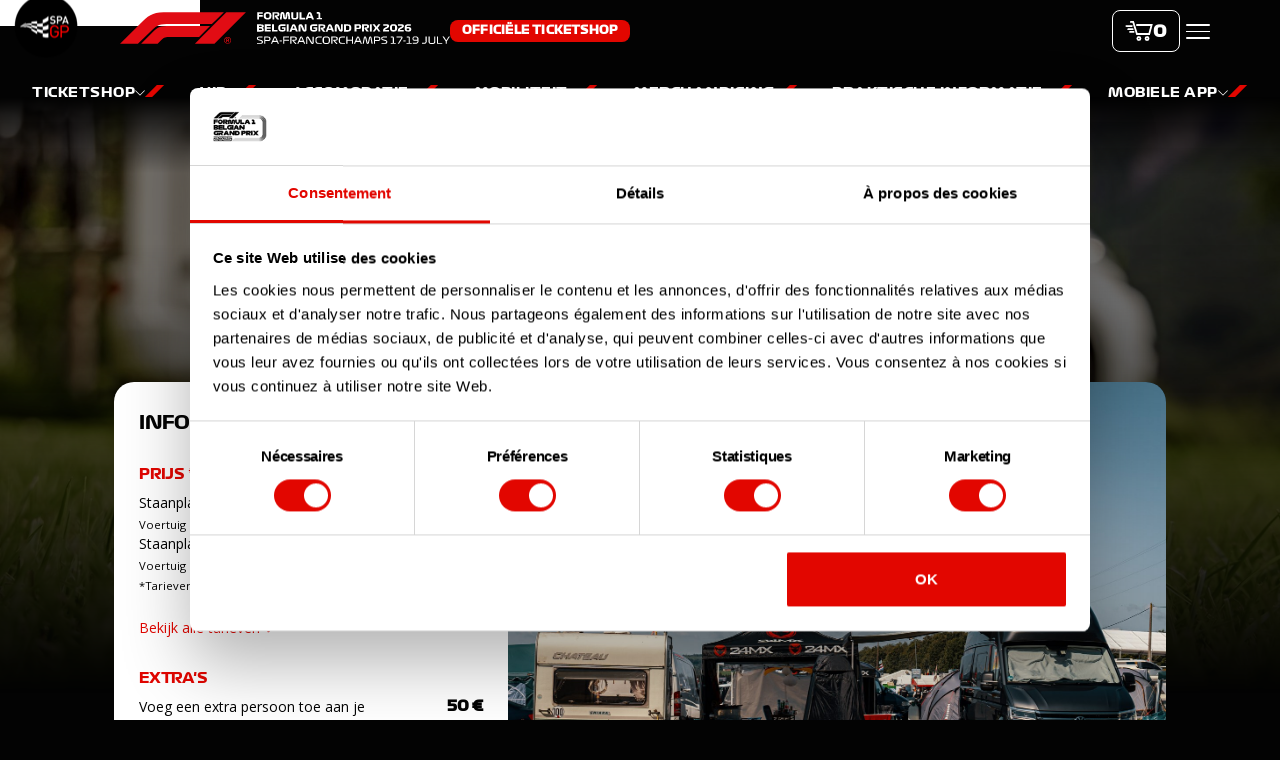

--- FILE ---
content_type: text/html; charset=utf-8
request_url: https://www.spagrandprix.com/nl/camping-car-caravane-green
body_size: 148031
content:


<!DOCTYPE html>
<!--[if lt IE 7 ]> <html class="no-js lt-ie9" lang="nl"> <![endif]-->
<!--[if IE 7 ]>    <html class="no-js lt-ie9" lang="nl"> <![endif]-->
<!--[if IE 8 ]>    <html class="no-js lt-ie9" lang="nl"> <![endif]-->
<!--[if (gte IE 9)|!(IE)]><!-->
<html lang="nl">
<!--<![endif]-->

<head>
    

<title>Camping Car Green Tickets voor de F1 GP Belgi&#235;</title>
<base href="https://www.spagrandprix.com/nl/">

<meta charset="utf-8"/>
<meta http-equiv="X-UA-Compatible" content="IE=edge,chrome=1"/>

    <meta name="robots" content="index, follow"/>
    <meta name="description" content="Koop uw Camping Car Green tickets voor de GP F1 Belgi&#235;"/>
    <meta name="keywords"/>
    <meta name="author" content="Spa Grand Prix"/>
    <meta name="publisher" content="Synchrone"/>
    <meta name="revisit-after" content="3 days"/>

<meta name="viewport" content="width=device-width, initial-scale=1.0, user-scalable=no">

<meta name="application-name" content="Spa Grand Prix"/>
<meta name="msapplication-tooltip" content=""/>
<meta name="application-url" content="https://www.spagrandprix.com"/>

<meta name="msapplication-TileColor" content="#603cba">
<meta name="msapplication-TileImage" content="/Instances/Front/Shop/Mmages/favicons/mstile-144x144.png">
<meta name="msapplication-config" content="/Instances/Front/Shop/Images/favicons/browserconfig.xml">

<meta property="og:site_name" content="Spa Grand Prix" />
<meta property="og:title" content="Camping Car Green Tickets voor de F1 GP Belgi&#235;" />
<meta property="og:description" content="Koop uw Camping Car Green tickets voor de GP F1 Belgi&#235;" />
<meta property="og:url" content="https://www.spagrandprix.com/nl/camping-car-caravane-green" />
<meta property="og:type" content="website" />
<meta property="og:image" content="https://www.spagrandprix.com/assets/6ecafecf-1fec-4f4d-ba9d-80a1d9d9fad5/logo2025.png" />
<meta property="fb:admins" content="571367367,1158935275" />
<meta property="fb:app_id" content="104760216233944" />
    


<link rel="shortcut icon" href="/assets/751676ff-7371-458c-acaa-dc2beb48fa93/favicon.ico">
<link rel="apple-touch-icon" sizes="57x57" href="/assets/60e3f521-f202-446a-a611-6c22396e91d9/apple-icon-57x57.png">
<link rel="apple-touch-icon" sizes="114x114" href="/assets/28ae776d-4cac-4361-abc4-b21f8b2dc1ba/apple-icon-114x114.png">
<link rel="apple-touch-icon" sizes="72x72" href="/assets/cd45009b-0e8a-4c6f-bb42-5ec87219594d/apple-icon-72x72.png">
<link rel="apple-touch-icon" sizes="144x144" href="/assets/e8664f93-c472-45cf-b164-cbc51c3a3e07/apple-icon-144x144.png">
<link rel="apple-touch-icon" sizes="60x60" href="/assets/c47fbe60-d0ab-46b6-ae21-3d915545e52e/apple-icon-60x60.png">
<link rel="apple-touch-icon" sizes="120x120" href="/assets/92484210-4395-429e-a7b6-4f3a3149b7d6/apple-icon-120x120.png">
<link rel="apple-touch-icon" sizes="76x76" href="/assets/710ecd12-4947-4ecc-91fb-379968f7eb3c/apple-icon-76x76.png">
<link rel="apple-touch-icon" sizes="152x152" href="/assets/8be0db32-3734-4a93-b2c2-3261a4379911/apple-icon-152x152.png">
<link rel="icon" type="image/png" href="/assets/8c154bcf-5968-4224-8e74-3411a02acf8b/favicon-180x180.png" sizes="160x160">
<link rel="icon" type="image/png" href="/assets/726d1f3a-4832-481e-a6ba-5139bfeb95af/favicon-96x96.png" sizes="96x96">
<link rel="icon" type="image/png" href="/assets/afdcc46b-346f-4e23-8e03-a5b5209236c2/favicon-16x16.png" sizes="16x16">
<link rel="icon" type="image/png" href="/assets/07ad2bbe-270d-4b1f-ac0d-f22ec6720666/favicon-32x32.png" sizes="32x32">


<link rel="search" type="application/opensearchdescription+xml" href="/nl/search/opensearch.xml" title="Content search" />
<link rel="preconnect" href="https://fonts.googleapis.com">
<link rel="preconnect" href="https://fonts.gstatic.com" crossorigin>
<link href="https://fonts.googleapis.com/css2?family=Open+Sans:ital,wdth,wght@0,75..100,300..800;1,75..100,300..800&display=swap" rel="stylesheet">
    



<script type="application/ld+json">
    {
    "@context": "https://schema.org",
    "@type": "Organization",
    "url": "https://www.spagrandprix.com",
    "logo": "https://www.spagrandprix.com/Instances/Front/Shop/Images/logo-mail.jpg"
    }
</script>

<script type="application/ld+json">
    {
      "@context": "https://schema.org",
      "@type": "Product",
      "name": "Spa Grand Prix - FORMULA 1 BELGIAN GRAND PRIX 2026 (Official)",
      "aggregateRating": {
        "@type": "AggregateRating",
        "bestRating": "5",
        "ratingValue": "4.5",
        "ratingCount": "1821",
        "worstRating": "0"
      },
      "eventStatus": "https://schema.org/EventScheduled",
      "eventAttendanceMode": "https://schema.org/OfflineEventAttendanceMode",
      "location": {
        "@type": "Place",
        "name": "Spa Grand Prix",
        "address": {
          "@type": "PostalAddress",
          "streetAddress": "Rte du Circuit 36",
          "addressLocality": "Stavelot",
          "postalCode": "4970",
          "addressCountry": "BE"
        },
        "telephone": "087 22 44 66",
        "geo": {
          "@type": "GeoCoordinates",
          "latitude": "50.437202",
          "longitude": "5.971000"
        }
      },
      "organizer": {
        "@type": "Organization",
        "name": "Spa Grand Prix",
        "url": "https://www.spagrandprix.com"
      },
      "startDate": "2026-07-16",
      "endDate": "2026-07-19",
      "description": "Billetterie officielle du Grand Prix de Belgique de Formule 1."
    }
</script>

        <link rel="stylesheet" type="text/css" href="/Instances/Front/Shop/Dist/app.760bdc34496eca99d004.css">

    <script>(function(w,d,s,l,i){w[l]=w[l]||[];w[l].push({'gtm.start':
new Date().getTime(),event:'gtm.js'});var f=d.getElementsByTagName(s)[0],
j=d.createElement(s),dl=l!='dataLayer'?'&l='+l:'';j.async=true;j.src=
'https://www.googletagmanager.com/gtm.js?id='+i+dl;f.parentNode.insertBefore(j,f);
})(window, document, 'script', 'dataLayer','GTM-5V5R5X');
dataLayer = dataLayer || [];
dataLayer.push({'sessionId': '92c5ba60-0bbb-41aa-a416-0c8057ed281b','culture': 'nl','environment': 'production'});</script>
    

    <script type="text/javascript">
        var syn = {
            theme: 'Shop',
            culture: 'nl',
            language: 'nl',
            country: '',
            application_path: '',
            website_url: 'https://www.spagrandprix.com',
            timezone_offset: '1',
            available_cultures: 'fr;nl;en;de',
            googleMapLoaded: false,
            googleMapLoading: false,
            flexoCMSResources: {"Catalog":{"ProductName":"Productnaam","MyStockNotifications":"Mijn voorraadmeldingen","UserStockNotifications":"Meldingen weer op voorraad","UserStockNotificationManagement":"Beheer van back-to-stock-meldingen","NoUserStockNotifications":"Geen back-to-stock-meldingen","UserStockNotificationStatus":"Status van melding","NoMoreExistingProducts":"Het product bestaat niet meer","ClosedUserStockNotification":"Bericht sluiten","PendingUserStockNotification":"Bericht in behandeling","ConfirmDeleteMessage":"Weet je zeker dat je dit item wilt verwijderen?","InfoStockReturn":"Breng me op de hoogte als ik weer op voorraad ben","SubscriptionDone":"Uw verzoek om informatie over de terugkeer naar de voorraad van het product is geregistreerd. U ontvangt een e-mail zodra het product weer beschikbaar is","Stock":"Stock","Attributes":"Attributen","Search":"Zoeken","SeeProduct":"Bekijken","Order":"Bestellen","Print":"Afdrukken","Ref":"Ref","ProductAssociations":"Aanverwante producten","TaxIncluded":"Tax incl","StockState":"Voorraadstatus","SubCategoryTitle":"Subcategorie\u00ebn","BrandTitle":"Mark","BtnBackOrder":"Ik wil graag op de hoogte worden gesteld als dit product op voorraad is","BtnWishlist":"Toevoegen aan favorieten","Condition":"Conditie","ConfirmAddProductModalContent":"Uw winkelwagen bevat nu dit artikel.","WishListManagement":"Beheer van wenslijsts","Name":"Naam","MyWishlists":"Mijn verlanglijstjes","MyAccount":"Mijn konto","Dimensions":"Afmeting","Brand":"Merk","Modele":"Model","ListProductFound":"Producten gevonden","TaxExclude":"Btw niet inb.","CustomerReferenceAlreadyUsed":"De klantreferentie is al gebruikt","CustomerReferenceNoDeleteMsg":"Neem contact met ons op om een \u200b\u200breferentie te verwijderen","CustomerReferenceSavedMsg":"Referentie opgeslagen","CustomerRefUpdateError":"Er is een probleem opgetreden","CustomerRefUpdateSuccess":"Uw referentie is gewijzigd","UnavailableProduct":"Dit product is niet meer op voorraad en kan niet uit voorraad worden besteld. Neem contact op met de verkoper voor meer informatie.","SearchWidget":"Zoeken in de catalogus","WishlistSuccessfullAdd":"lessage> {0} </strong>is toegevoegd aan uw wenslijst !","OutOfStockInfo":"Dit product is momenteel niet beschikbaar, vul dit formulier in om op de hoogte te blijven van zijn terugkeer naar onze winkel","LowStock":"Lage voorraad","NoWishLists":"Er is geen lijst gemaakt","NoWishlistProducts":"Geen product in uw lijst","Note":"Notes","NoWarehouseError":"U moet een standaardmagazijn of magazijn hebben. Om een \u200b\u200bmagazijn toe te voegen, moet u <a target=\"_blank\" href=\"{0}\">hier</a> klikken.","DeliveryAndReturn":"Levering en retour","Gratis":"Gratis","NewProduct":"Nieuw","NbrVariations":"Aantal variaties","OutOfStock":"niet op voorraad","hasBeenAddedToCard":"Is toegevoegd aan winkelwagen","Height":"Hoogte","ItemInShoppingCart":"Dit artikel is in uw winkelwagen","ItemsQuantityCount":"Aantal artikel","Length":"Lengte","MakeChoice":"Voltooi het ontbrekende veld(en)","AmountTaxExcl":"Totaal ET","MoreNews":"Meer favorieten","AllProducts":"Alle producten","BrandAsc":"Merk [A-Z]","BrandDesc":"Merk [Z-A]","ChooseCriteria":"Maak uw keuze","DeleteWishlistItem":"Verwijder het item uit de wenslijst ?","TaxInclude":"Tax incl","FBDescription":"Ontdek ons \u200b\u200bproduct: {0}. En nog veel meer in onze e-shop {1}","AmountTaxIncl":"Totaal ATI","Attachments":"Documenten","BrandIndex":"Onze merken","SeeAllProducts":"Bekijk alle producten","DeliveryTime":"Levering","Description":"Beschrijving","Features":"Kenmerken","MoreInfo":"Meer weten","BtnAllProducts":"Zie onze producten","Products":"Produkten","ProductsByPage":"{0} produkten / pagina","NameAsc":"Naam [A-Z]","NameDesc":"Naam [Z-A]","Product":"Produkt","NoCategories":"Geen categorie","NoProducts":"Geen produkten","Relevance":"Relevantie","RefProduct":"Ref","LatestReleases":"Nieuw","Price":"Prijs","OurCatalog":"Catalogus","OurBrands":"Merken","PriceAsc":"Stijgende prijs","PriceDesc":"Degressieve prijs","ProductPriceLabel":"Prijs","StockState-InStock":"In voorraad","StockState-LowStock":"Lage voorraad","StockState-OnOrder":"Op bestelling","StockState-OutOfStock":"Niet op voorraad","SubCategories":"Categories","TaxExcluded":"Btw niet inb.","ContinueShopping":"Verder winkelen","GoToBasket":"Endigen winkelen","OurSelection":"Onze selectie","AddToCardModalContent":"Uw winkelwagentje bevat nu <span data-total-articles> </span> artikelen voor een totaal van <span data-total-vat> </span> <span data-currency> </span> <span data-vat> </span>","StocksByWarehouse":"Voorraad per magazijn","Fav":"Favorieten","IsPublic":"Publiek?","InYourCard":"in uw winkelwagen","InStock":"Op voorraad","ContactUs":"Contacteer ons","ReferenceDesc":"Referentie [Z-A]","ReferenceAsc":"Referentie [A-Z]","Quantity":"Hoeveelheid","QtyOrderMax":"Maximale hoeveelheid","QtyOrderMIn":"Minimale hoeveelheid","ProductVariationsTable":"Variatietabel","ProductVariantDeleted":"Het product is verwijderd!","ProductOfTheMounth":"Producten van de maand","PrixPharmacie":"Apotheek prijzen","PricePer10Cm":"/ 10 cm","SizeGuide":"Maattabel","ShowFilters":"Weergeven","SearchRef":"Zoeken naar een referentie","SearchHLF":"Wil je ... vandaag?","Save":"Besparen","ShippingsReturn":"Levering en retourzending","ShareThisProduct":"Deel dit product","TitleNewProducts":"te ontdekken","WishlistRemoveList":"Verwijder deze lijst","WishlistQuantityLeft":"Resterende hoeveelheid","WishlistProductCount":"Mijn wensen","WishlistOrderProduct":"Winkelwagen","WishlistOrderAll":"Bestel alles","WishlistOnOrderContact":"Contacteer ons","WishlistNoDescription":"Geen beschrijving","WishlistNewList":"Nieuwe lijst","WishlistNameChangedSuccessfully":"De lijst werd aangepast","WishlistNameAlreadyExisting":"De lijst bestaat al","WishlistExistingList":"Bestaande lijst","WishListEdit":"Favoriete editie","WishlistDesiredQuantity":"Gewenste hoeveelheid","WishlistDescriptionChangedSuccessfully":"De omschrijving is aangepast","WishlistCurrentList":"Huidige lijst","WishlistCorrectAdd":"Het product is toegevoegd aan uw lijst {0}","WishlistAddWholeListToCart":"Voeg de volledige lijst toe aan de winkelwagen","WillAlsoLike":"U zult ook leuk vinden","WhyNoOrderableItems":"Informatie nodig over niet-bestelbare producten?","Warehouse":"Magazijn","BtnProductVariantsTable":"Bekijk variaties","AllNewProducts":"Alle nieuwe producten","AllPricesVatExcl":"Al onze prijzen worden exclusief btw weergegeven","AlsoLike":"U zult ook leuk vinden","AlreadyExistingProductInList":"Het product bestaat al in uw lijst!","Accessories":"Accessoires","YourRefProduct":"Uw referentie","Articles":"Artikel","AddToWishList":"Toevoegen aan favorieten","WarningDelivery":"Wanneer een product uit voorraad is en er bij de levering \u00ab Op bestelling \u00bb staat, moet een productietermijn van 6 weken bijgerekend worden. Dank voor het begrip.","Filters":"Filters","AllWishlistProduct":"Alle items op de wenslijst","PreviousPage":"Vorige pagina","BtnAddToWishlist":"Voeg toe aan wenslijst","WishlistSuccessfullyRemoved":"De wenslijst is correct verwijderd!","NextPage":"Volgende pagina","UnavailableProductVariant":"[Niet langer in voorraad]","GoToWishlist":"Zie de wenslijst","Brands":"Merks","MoreAttributes":"Meer attributes","ProductQuantityLabel":"Hoeveelheid","RefBrand":"Fabrikant Ref.","ReturnToShopping":"Terug naar het winkelen","EstimatedRestockingDate":"Geschatte restocking datum","Weight":"Gewicht","Width":"Breedte","UnitMeasureHeight":"cm","UnitMeasureLength":"cm","UnitMeasureWeight":"kg","UnitMeasureWidth":"cm","NoProductFound":"Aucun r\u00e9sultat ne correspond \u00e0 votre recherche","EndsIn":"Fin de la Promotion dans","DeleteFromAllWishlist":"Supprimer de toutes les listes le produit","DeleteProductFromWishlistList":"Supprimer de la liste le produit","ProductDeletedFromWishlist":"Produit supprimer de la liste","OtherCategories":"Autres cat\u00e9gories"},"Sales":{"AddressName":"Naam van het adres","MustHaveOneRefundRequestItem":"Er moet ten minste \u00e9\u00e9n item worden geselecteerd om een \u200b\u200bterugbetaling aan te vragen","DefaultTagLabel":"Verzuim","NotAvailableItem":"L'article n'est plus disponible!\r\n","AddToCart":"Voeg toe aan winkelwagen","RefundRequestStatus-WaitingReturn":"In afwachting van teruggave van goederen","RefundRequestStatus-Refused":"Afgewezen","RefundRequestStatus-Pending":"In afwachting van","RefundRequestStatus-Completed":"Voltooid","RefundRequestStatus-Accepted":"Aanvaard","RefundRequestStatus":"Verzoek status","RefundRequests":"Restitutieverzoeken","BankChequeReference":"Referentie voor de bank cheque","MakeBankChequeMessage":"U hebt gekozen om te betalen via bank cheque. Gelieve een bank cheque te doen van {0} binnen de 7 dagen, op onze rekening met vermelding van het volgende bericht:","MakeBankChequeTitle":"Informatie over de bank cheque","SubTotal":"Subtotaal","TrackingNumber":"Volg nummer","UnitWeight":"Unit gewicht","ShipmentInfoShippingPrepared":"Pakketten in voorbereiding","ShipmentInfoShippingShipped":"Pakket {0} op {1}","NextStep":"Volgende stap","PaymentCancelled":"De betaling werd geannuleerd","RestartPaymentTitle":"De betaling opnieuw starten","CancelOrderTitle":"Annulering van de bestelling","RestartPaymentMessage":"Wenst u de betaling te herstarten door eventueel de betaalmethode te wijzigen?","CancelOrderMessage":"Wenst u de bestelling te annuleren?","CancelOrder":"De bestelling annuleren","ProblemEncounteredTitle":"Hebt u problemen ervaren?","ProblemEncounteredMessage":"Aarzel niet om in geval van problemen contact op te nemen via e-mail of via onze contactpagina.","FollowOrderTitle":"Opvolging van onze bestelling","LoggedFollowOrderMessage":"U hebt de mogelijkheid om op elk ogenblik de staat van uw bestelling te raadplegen op <a href='{0}' >uw account </a>","ShareYourExperienceTitle":"Deel uw ervaring!","ShareYourExperienceMessage":"Geef uw feedback over de geplaatste bestelling en deel uw ervaring op de sociale netwerken!","CustomerSince":"Klant sinds","Order":"Bestelling","Payment":"Betaling","Shipping":"Levering","MyAccount":"Mijn accountzone","SuccessPayment":"De betaling is geslaagd!","PaymentFailedMessage":"De betaling is mislukt bij de prestatieplichtige. <br/> Wij stellen u 2 oplossingen voor","SeeMyOrder":"Mijn bestelling bekijken","BankTransferReference":"Referentie voor de bankoverschrijving","OrderTitle":"Bestelling nr. {0}","Quantity":"Hoeveelheid","Notes":"Nota's","VATAmount":"BTW","BillingAddress":"Facturatieadres","PaymentMethod":"Betaalmethode","MyOrderRef":"Mijn referentie","Documents":"Documenten","ThanksMessage":"Bedankt {0}","ShippingMethod":"Leveringsmethode","PaidAmount":"Betaald bedrag","TotalAmount":"Totaal bedrag","Description":"Beschrijving","UnitPrice":"Eenheidsprijs","VATRate":"BTW-percentage","NetPrice":"Netto prijs","AmountTaxExcl":"Totaal ET","AmountTaxIncl":"Totaal ATI","EmailSendMessage":"Een samenvattende e-mail ter bevestiging werd verstuurd naar het volgende adres: {0}","NotLoggedFollowOrderMessage":"Cre\u00eber een account om de mogelijkheid te hebben om de informatie betreffende uw bestellingen te raadplegen. <br/> <a href='{0}' class='btn btn-primary'> Mijn account aanmaken </a>","OrderSummary":"Samenvatting van uw bestelling","Share":"Delen","MakePaymentAgain":"Een betaling herstarten","OrderSituation":"Status van de bestelling","AmountToPay":"Te betalen bedrag","ConfirmCancelOrder":"Bent u zeker dat u deze bestelling wenst te annuleren?","OrderCancelTitle":"Aanvraag tot annulering van de bestelling nr. {0}","LateCancelOrderMessage":"<span>De automatische annulering kan gebeuren binnen de {0} dagen volgend op de bestelling.</span><br /><span>Eens deze termijn is verstreken, moet de annulering van uw bestelling worden goedgekeurd door de verkoper</span><br /><span>Uw aanvraag tot annulering moet ons bereiken via e-mail op het volgende adres {1} met vermelding van al uw gegevens en uw bestelnr. {2}</span><br /><span>In geval van aanvaarding zal u per kerende via e-mail een bevestiging van uw annulering worden gestuurd.<br />De veroorzaakte administratieve kosten en bankkosten zullen kunnen worden weerhouden.<br /><br />Opgelet, de vragen tot annulering zonder bestelnr. zullen niet kunnen behandeld worden.</span>","CancellationReason":"Reden voor de annulering","PaymentFailedMessageNext":"Wij stellen u 2 oplossingen voor","VCS":"Payment identification number (VCS)","CreateAccount":"Een account cre\u00ebren","SameAddressForBilling":"Zelfde adres voor de facturatie","Dashboard":"Mijn account","MyOrders":"Mijn bestellingen","MyAddresses":"Mijn adressen","EditMyProfile":"Mijn account wijzigen","ChangePassword":"Paswoord wijzigen","MyLastOrders":"Laatste bestellingen","SeeAllMyOrders":"Alle bestellingen bekijken","Nbr":"Nr.","OrderDate":"Besteldatum","Amount":"Bedrag","TaxIncluded":"ATI","TaxExcluded":"ET","OrderStatus":"Statuut van de bestelling","PaymentStatus":"Statuut van de betaling","ShippingStatus":"Statuut van de levering","ViewOrder":"De bestelling bekijken","UnPaid":"Niet betaald","OnHold":"In afwachting","PendingAuthorized":"Betaling toegestaan","Authorized":"Betaling toegestaan","Paid":"Betaald","PartiallyPaid":"Gedeeltelijk betaald","PaymentError":"Fout","Refunded":"Terugbetaald","PartiallyRefunded":"Gedeeltelijk terugbetaald","Cancelled":"Geannuleerd","InProcess":"Bevestigd","Completed":"Afgesloten","ProblemOrder":"Met probleem","UnShipped":"Niet geleverd","Prepared":"Voorbereid","PartiallyShipped":"Gedeeltelijk verzonden","Shipped":"Verzonden","ShippingError":"Met fout","NoOrder":"Geen bestellingen op dit ogenblik","OrderConfirmTitle":"Bevestiging van uw bestelling","OrderId":"Bestelnummer","OrderAmount":"Bedrag van de bestelling","PaymentInfoTitle":"Informatie over de betaling","OrderConfirmMessage":"Wij bevestigen de goede ontvangst van uw betaling en wij bedanken u voor het vertrouwen dat u in ons stelt.","WaitingPaymentTitle":"In afwachting van betaling","WaitingPaymentMessage":"Wij wachten op uw betaling om uw bestelling voor te bereiden.","MakeBankTransferTitle":"Informatie over de bankoverschrijving.","MakeBankTransferMessage":"U hebt gekozen om te betalen via bankoverschrijving. Gelieve een bankoverschrijving te doen van {0} binnen de 7 dagen, op onze rekening met vermelding van het volgende bericht:","BankTransferRecipient":"Begunstigde","BankTransferBankName":"Naam van de bank","BankTransferBankAccount":"Bankrekening","BankTransferBIC":"BIC","PaymentFailed":"Betalen mislukt","PaymentCancelledOrFailed":"Betaling mislukt / geannuleerd","CarrierTrackingWebsite":"Trackinglink","CarrierWebsite":"Carrier's website","CouponCode":"Code","CouponReduction":"Reductie","DeliveryAddressRequestError":"Er is iets misgegaan bij het verzenden van uw adreswijziging. Probeer het later opnieuw!","DeliveryAddressRequestSuccess":"Uw wijzigingsverzoek voor uw afleveradres is correct verzonden","EditMyAddress":"Bewerk mijn adres","EmailSentNoticeTitle":"Verzoek verzonden!","ItemName":"Naam","IsDefault":"Standaard?","InvalidIBAN":"Iban-code is ongeldig","IBAN":"IBAN","FirstNameLastNameCompanyErrorValidationMessage":"Vul de voor- en achternaam of de bedrijfsnaam in!","FillInYourAddressChangesMessage":"Gebruik de onderstaande velden om de nodige wijzigingen aan te brengen.","VATNumber":"BTW-nummer","RefundRequestReasonInfo":"Geef de reden voor het verzoek om terugbetaling aan. De verkoper analyseert vervolgens uw aanvraag en u wordt per e-mail op de hoogte gesteld van de ondersteuning.","RefundRequestPaymentMethod-PayPal":"PayPal","RefundRequestPaymentMethod-Voucher":"Coupon","RefundRequestPaymentMethod-BankTransfer":"Bankoverschrijving","RefundRequestNotAllowedForOrder":"Restitutieverzoeken voor bestelling nr. {0} zijn niet langer geautoriseerd","RefundRequestLineInfo":"Verzoek om {0} voor een bedrag van {1} \u20ac.","RefundRequestEditInfo":"In geval van wijziging van uw gegevens, wordt de verkoper per e-mail op de hoogte gebracht van de wijzigingen.","RefundRequestEdit":"Een teruggaveverzoek bewerken","RefundRequestDetails":"Details van een verzoek om terugbetaling bij bestelling nr. {0}","RefundRequestCreationInfo":"Vergeet niet volledig te zijn in uw verzoek om terugbetaling voor snelle ondersteuning","RefundRequestCreation":"Maak een restitutieverzoek aan","RefundPaymentMethodDescription":"Terugbetaling informatie","RefundPaymentMethod":"Wijze van terugbetaling","RefundAmount":"Terug te betalen bedrag","Reduction":"Korting","QuantityToRefund":"Hoeveelheid te bestellen","QuantityOrdered":"Bestelhoeveelheid","OrderNotFound":"Bestelnummer {0} niet-bestaand","PaymentMethodDescriptionMandatoryForBankTransfer":"Geef uw IBAN en BIC op in geval van overschrijving","NbrElements":"Aantal elementen","ErrMsgVATCouldNotJoinWebService":"Het btw-nummer kan niet bij de Europese Dienst worden gevalideerd. Neem contact op met de beheerder per e-mail ({0}) voor meer informatie of verzoek een validatie van uw btw-nummer.","ShippingProviders_Bpost_VH8":"SMS verstuurd : zending wordt niet aangeboden zoals gepland","ShippingProviders_Bpost_VI1":"E-mail verstuurd : aanvraag ontvangen","ShippingProviders_Bpost_VI2":"E-mail verstuurd : aanvraag werd aangepast","ShippingProviders_Bpost_VM3":"Nieuwe poging versturen E-mail : aanvraag geannuleerd","ShippingProviders_Bpost_VM4":"Nieuwe poging versturen E-mail : zending wordt niet aangeboden in Afhaaalpunt zoals gepland","SelectedPickupPoint":"Onttrekkingspunt: {0} (ID: {1})","BIC":"BIC","BtnBackToOrder":"Keer terug naar bestelling","ChangeDeliveryAddressTitle":"Verzoek tot wijziging van afleveradres","UnitPriceTaxIncl":"Eenheidsprijs incl.","Totals":"Totalen","TotalATI":"Total tax incl.","CustomerNotes":"Notes","StatusReparation":"Reparatiestatus","ShippingsFee":"Beheerskosten","SendChangeRequest":"Verzend wijzigingsverzoek","SaveFirst":"Sla eerst op voordat u toegang krijgt tot de lijst met adressen","RequestRefund":"Verzoek om terugbetaling","RefusedReason":"Reden voor weigering","AskChangeCarrier":"Vraag een verandering van de vervoerder","AskChangeRecipientAddress":"Vraag een verandering van afleveradres","DefaultTrackAndTraceMessage":"Het pakket wordt verwerkt","ShippingProviders_Bpost_VQ1":"Bevestiging ontvangst E-mail door ontvanger : aanvraag ontvangen","ShippingProviders_Bpost_VQ2":"Bevestiging ontvangst E-mail door ontvanger : aanvraag werd aangepast","ShippingProviders_Bpost_VQ3":"Bevestiging ontvangst E-mail door ontvanger : aanvraag geannuleerd","ShippingProviders_Bpost_VQ4":"Bevestiging ontvangst E-mail door ontvanger : zending wordt niet aangeboden in Afhaaalpunt zoals gepland","ShippingProviders_Bpost_VQ5":"Bevestiging ontvangst E-mail door ontvanger : ondanks vorig bericht","ShippingProviders_Bpost_VQ6":"Bevestiging ontvangst E-mail door ontvanger : zending geleverd - 2de aanbieding geannuleerd","ShippingProviders_Bpost_VQ7":"Bevestiging ontvangst E-mail door ontvanger : reminder","ShippingProviders_Bpost_VQ8":"Bevestiging ontvangst E-mail door ontvanger : zending wordt niet aangeboden zoals gepland","ShippingProviders_Bpost_VR1":"SMS klaar om te versturen : aanvraag ontvangen","ShippingProviders_Bpost_VR2":"SMS klaar om te versturen : aanvraag werd aangepast","ShippingProviders_Bpost_VR3":"SMS klaar om te versturen : aanvraag geannuleerd","ShippingProviders_Bpost_VR4":"SMS klaar om te versturen : zending wordt niet aangeboden in Afhaaalpunt zoals gepland","ShippingProviders_Bpost_VR5":"SMS klaar om te versturen : ondanks vorig bericht","ShippingProviders_Bpost_VR6":"SMS klaar om te versturen : zending geleverd - 2de aanbieding geannuleerd","ShippingProviders_Bpost_VR7":"SMS klaar om te versturen : reminder","ShippingProviders_Bpost_VR8":"SMS klaar om te versturen : zending wordt niet aangeboden zoals gepland","ShippingProviders_Bpost_VS1":"E-mail klaar om te versturen : aanvraag ontvangen","ShippingProviders_Bpost_VS2":"E-mail klaar om te versturen : aanvraag werd aangepast","ShippingProviders_Bpost_VS3":"E-mail klaar om te versturen : aanvraag geannuleerd","ShippingProviders_Bpost_VS4":"E-mail klaar om te versturen : zending wordt niet aangeboden in Afhaaalpunt zoals gepland","ShippingProviders_Bpost_VS5":"E-mail klaar om te versturen : ondanks vorig bericht","ShippingProviders_Bpost_VS6":"E-mail klaar om te versturen : zending geleverd - 2de aanbieding geannuleerd","ShippingProviders_Bpost_VS7":"E-mail klaar om te versturen : reminder","ShippingProviders_Bpost_VU7":"E-mail niet verstuurd - ontbrekende gegevens :  incorrecte gegevens : reminder","ShippingProviders_Bpost_VU8":"E-mail niet verstuurd - ontbrekende gegevens : zending wordt niet aangeboden zoals gepland","ShippingProviders_Bpost_VV9-9000002000550":"Info van bpost : verstuurd","ShippingProviders_Bpost_VV9":"Info van bpost : verstuurd","ShippingProviders_Bpost_VW9":"Info van bpost niet geleverd : incorrecte gegevens","ShippingProviders_Bpost_VW9-bis":"Info van bpost niet geleverd : ontbrekende gegevens","ShippingProviders_Bpost_VX9":"Nieuwe poping tot versturen info van bpost","ShippingProviders_Bpost_VX9-bis":"Info van bpost momenteel niet verstuurd","ShippingProviders_Bpost_VX9-tres":"Info van bpost klaar om te versturen","ShippingProviders_Bpost_U07":"Zending geleverd : geleverd bij een buur","ShippingProviders_Bpost_U08":"Zending geleverd : geleverd op een veilige plaats","ShippingProviders_Bpost_VA1":"Info gestuurd : \"Beschikbaar in Afhaalpunt\"","ShippingProviders_Bpost_VA2":"Info gestuurd : \"Levering volgende dag\"","ShippingProviders_Bpost_VA3":"Info gestuurd : \"Herinnering\"","ShippingProviders_Bpost_VA4":"Info gestuurd : \"Geleverd\"","ShippingProviders_Bpost_VG1":"Info niet geleverd - ontbrekende gegevens : \"Beschikbaar in Afhaalpunt\"","ShippingProviders_Bpost_VG2":"Info niet geleverd - ontbrekende gegevens : \"Reminder\"","ShippingProviders_Bpost_VG3":"Info niet geleverd - ontbrekende gegevens : \"Geleverd\"","ShippingProviders_Bpost_VG4":"Info niet geleverd - ontbrekende gegevens : \"Levering volgende dag\"","ShippingProviders_Bpost_VG5":"Info niet geleverd - ontbrekende gegevens : \"Pakje onderweg voor levering\"","ShippingProviders_Bpost_VG6":"Info niet geleverd - ontbrekende gegevens : \"Aangekondigd\"","ShippingProviders_Bpost_VG7":"Info niet geleverd - ontbrekende gegevens : \"Notificatie levering\"","ShippingProviders_Bpost_VH1":"SMS verstuurd : aanvraag ontvangen","ShippingProviders_Bpost_VH2":"SMS verstuurd : aanvraag werd aangepast","ShippingProviders_Bpost_VH3":"SMS verstuurd : aanvraag geannuleerd","ShippingProviders_Bpost_VH4":"SMS verstuurd : zending wordt niet aangeboden in Afhaaalpunt zoals gepland","ShippingProviders_Bpost_VH5":"SMS verstuurd : ondanks vorig bericht","ShippingProviders_Bpost_VH6":"SMS verstuurd : zending geleverd - 2de aanbieding geannuleerd","ShippingProviders_Bpost_VH7":"SMS verstuurd : reminder","ShippingProviders_Bpost_VI3":"E-mail verstuurd : aanvraag geannuleerd","ShippingProviders_Bpost_VI4":"E-mail verstuurd : zending wordt niet aangeboden in Afhaaalpunt zoals gepland","ShippingProviders_Bpost_VI5":"E-mail verstuurd : ondanks vorig bericht","ShippingProviders_Bpost_VI6":"E-mail verstuurd : zending geleverd - 2de aanbieding geannuleerd","ShippingProviders_Bpost_VI7":"E-mail verstuurd : reminder","ShippingProviders_Bpost_VI8":"E-mail verstuurd : zending wordt niet aangeboden zoals gepland","ShippingProviders_Bpost_VJ1":"SMS niet verstuurd - incorrecte gegevens : aanvraag ontvangen","ShippingProviders_Bpost_VJ2":"SMS niet verstuurd - incorrecte gegevens : aanvraag werd aangepast","ShippingProviders_Bpost_VJ3":"SMS niet verstuurd - incorrecte gegevens :  aanvraag geannuleerd","ShippingProviders_Bpost_VJ4":"SMS niet verstuurd - incorrecte gegevens :  zending wordt niet aangeboden in Afhaaalpunt zoals gepland","ShippingProviders_Bpost_VJ5":"SMS niet verstuurd - incorrecte gegevens :  ondanks vorig bericht","ShippingProviders_Bpost_VJ6":"SMS niet verstuurd - incorrecte gegevens :  zending geleverd - 2de aanbieding geannuleerd","ShippingProviders_Bpost_VJ7":"SMS niet verstuurd - incorrecte gegevens : reminder","ShippingProviders_Bpost_VJ8":"SMS niet verstuurd - incorrecte gegevens : zending wordt niet aangeboden zoals gepland","ShippingProviders_Bpost_VK1":"E-mail niet verstuurd - incorrecte gegevens : aanvraag ontvangen","ShippingProviders_Bpost_VK2":"E-mail niet verstuurd - incorrecte gegevens : aanvraag werd aangepast","ShippingProviders_Bpost_VK3":"E-mail niet verstuurd - incorrecte gegevens :  aanvraag geannuleerd","ShippingProviders_Bpost_VK4":"E-mail niet verstuurd - incorrecte gegevens :  zending wordt niet aangeboden in Afhaaalpunt zoals gepland","ShippingProviders_Bpost_VK5":"E-mail niet verstuurd - incorrecte gegevens :  ondanks vorig bericht","ShippingProviders_Bpost_VK6":"E-mail niet verstuurd - incorrecte gegevens :  zending geleverd - 2de aanbieding geannuleerd","ShippingProviders_Bpost_VK7":"E-mail niet verstuurd - incorrecte gegevens : reminder","ShippingProviders_Bpost_VK8":"E-mail niet verstuurd - incorrecte gegevens : zending wordt niet aangeboden zoals gepland","ShippingProviders_Bpost_VL1":"Nieuwe poging versturen SMS : aanvraag ontvangen","ShippingProviders_Bpost_VL2":"Nieuwe poging versturen SMS : aanvraag werd aangepast","ShippingProviders_Bpost_VL3":"Nieuwe poging versturen SMS : aanvraag geannuleerd","ShippingProviders_Bpost_VL4":"Nieuwe poging versturen SMS : zending wordt niet aangeboden in Afhaaalpunt zoals gepland","ShippingProviders_Bpost_VL5":"Nieuwe poging versturen SMS :  ondanks vorig bericht","ShippingProviders_Bpost_VL6":"Nieuwe poging versturen SMS :  zending geleverd - 2de aanbieding geannuleerd","ShippingProviders_Bpost_VL7":"Nieuwe poging versturen SMS : reminder","ShippingProviders_Bpost_VL8":"Nieuwe poging versturen SMS : zending wordt niet aangeboden zoals gepland","ShippingProviders_Bpost_VM1":"Nieuwe poging versturen E-mail : aanvraag ontvangen","ShippingProviders_Bpost_VM2":"Nieuwe poging versturen E-mail : aanvraag werd aangepast","ShippingProviders_Bpost_VM5":"Nieuwe poging versturen E-mail :  ondanks vorig bericht","ShippingProviders_Bpost_VM6":"Nieuwe poging versturen E-mail :  zending geleverd - 2de aanbieding geannuleerd","ShippingProviders_Bpost_VM7":"Nieuwe poging versturen E-mail : reminder","ShippingProviders_Bpost_VM8":"Nieuwe poging versturen E-mail : zending wordt niet aangeboden zoals gepland","ShippingProviders_Bpost_VN1":"SMS momenteel nog niet verstuurd : aanvraag ontvangen","ShippingProviders_Bpost_VN2":"SMS momenteel nog niet verstuurd : aanvraag werd aangepast","ShippingProviders_Bpost_VN3":"SMS momenteel nog niet verstuurd : aanvraag geannuleerd","ShippingProviders_Bpost_VN4":"SMS momenteel nog niet verstuurd : zending wordt niet aangeboden in Afhaaalpunt zoals gepland","ShippingProviders_Bpost_VN5":"SMS momenteel nog niet verstuurd : ondanks vorig bericht","ShippingProviders_Bpost_VN6":"SMS momenteel nog niet verstuurd : zending geleverd - 2de aanbieding geannuleerd","ShippingProviders_Bpost_VN7":"SMS momenteel nog niet verstuurd : reminder","ShippingProviders_Bpost_VN8":"SMS momenteel nog niet verstuurd : zending wordt niet aangeboden zoals gepland","ShippingProviders_Bpost_VO1":"E-mail momenteel nog niet verstuurd : aanvraag ontvangen","ShippingProviders_Bpost_VO2":"E-mail momenteel nog niet verstuurd : aanvraag werd aangepast","ShippingProviders_Bpost_VO3":"E-mail momenteel nog niet verstuurd : aanvraag geannuleerd","ShippingProviders_Bpost_VO4":"E-mail momenteel nog niet verstuurd : zending wordt niet aangeboden in Afhaaalpunt zoals gepland","ShippingProviders_Bpost_VO5":"E-mail momenteel nog niet verstuurd : ondanks vorig bericht","ShippingProviders_Bpost_VO6":"E-mail momenteel nog niet verstuurd : zending geleverd - 2de aanbieding geannuleerd","ShippingProviders_Bpost_VO7":"E-mail momenteel nog niet verstuurd : reminder","ShippingProviders_Bpost_VO8":"E-mail momenteel nog niet verstuurd : zending wordt niet aangeboden zoals gepland","ShippingProviders_Bpost_VP1":"Bevestiging ontvangst SMS door ontvanger : aanvraag ontvangen","ShippingProviders_Bpost_VP2":"Bevestiging ontvangst SMS door ontvanger : aanvraag werd aangepast","ShippingProviders_Bpost_VP3":"Bevestiging ontvangst SMS door ontvanger : aanvraag geannuleerd","ShippingProviders_Bpost_VP4":"Bevestiging ontvangst SMS door ontvanger : zending wordt niet aangeboden in Afhaaalpunt zoals gepland","ShippingProviders_Bpost_VP5":"Bevestiging ontvangst SMS door ontvanger : ondanks vorig bericht","ShippingProviders_Bpost_VP6":"Bevestiging ontvangst SMS door ontvanger : zending geleverd - 2de aanbieding geannuleerd","ShippingProviders_Bpost_VP7":"Bevestiging ontvangst SMS door ontvanger : reminder","ShippingProviders_Bpost_VP8":"Bevestiging ontvangst SMS door ontvanger : zending wordt niet aangeboden zoals gepland","ShippingProviders_Bpost_VS8":"E-mail klaar om te versturen : zending wordt niet aangeboden zoals gepland","ShippingProviders_Bpost_VT1":"SMS niet verstuurd - ontbrekende gegevens : aanvraag ontvangen","ShippingProviders_Bpost_VT2":"SMS niet verstuurd - ontbrekende gegevens : aanvraag werd aangepast","Address":"adres","ErrMsgInvalidVAT":"Het btw-nummer is ongeldig","ErrMsgEmptyVAT":"Het btw nummer is leeg","ErrMsgEmptyCountry":"Land niet geselecteerd","CompletePaymentTitle":"Aanvullen de betaling","Download":"Downloaden","ConfirmDeleteItemMessage":"Weet je zeker dat je dit item wilt verwijderen?","ErrMsgMultipleCustomersForUser":"Fout bij de geselecteerde gebruiker is al geassocieerd met een ander client account.","ErrMsgInvalidVATWebService":"Het btw nummer is gecontroleerd met de Europese Service en het is niet geldig. Het btw nummer is gecontroleerd met de Europese Service en het is niet geldig. Probeer alstublieft uw btw-nummer opnieuw in te voeren of contacteer de beheerder per e-mail ({0}) voor meer informatie.","MyPromotionCodes":"Mijn promotie codes","NoCustomerFound":"Er zijn geen klanten gevonden.","NoCustomerFoundById":"Er zijn geen klanten gevonden met Id # {0}","NumberOfItems":"Aantal stuk(s)","PaymentCosts":"Betaalkosten","ShipmentInfoShipping":"Pakjes {0}","ShippingProviders_Bpost_A01":"Zending overhandigd - Back_office","ShippingProviders_Bpost_A02":"Zending overhandigd - Collect","ShippingProviders_Bpost_A03":"Zending overhandigd in Afhaalpunt","ShippingProviders_Bpost_A04":"Zending aanvaard na afgifte door afzender","ShippingProviders_Bpost_A05":"Kwaliteitscheck verzonden/ontvangen zendingen","ShippingProviders_Bpost_A06":"Zending overhandigd - Collect&Stmap","ShippingProviders_Bpost_A07":"Kwaliteitscheck door MassPost","ShippingProviders_Bpost_A08":"Zending overhandigd","ShippingProviders_Bpost_A09":"Retourzending overhandigd in winkelpunt","ShippingProviders_Bpost_B00":"Terug naar afzender : bestemmeling niet gekend","ShippingProviders_Bpost_B01":"Terug naar afzender : onvolledig adres","ShippingProviders_Bpost_B02":"Terug naar afzender : geweigerd tijdens levering","ShippingProviders_Bpost_B03":"Terug naar afzender : bestemmeling verhuisd","ShippingProviders_Bpost_B04":"Terug naar afzender : geweigerd tijdens levering","ShippingProviders_Bpost_B05":"Terug naar afzender : geweigerd wegens beschadiging","ShippingProviders_Bpost_B06":"Terug naar afzender : onvolledig/incorrect adres","ShippingProviders_Bpost_B07":"Terug naar afzender : betaling geweigerd","ShippingProviders_Bpost_B08":"Levering niet mogelijk : invoer niet toegestaan","ShippingProviders_Bpost_B09":"Terug naar afzender : bestemmeling niet gekend","ShippingProviders_Bpost_B10":"Terug naar afzender : bestemmeling verhuisd","ShippingProviders_Bpost_B11":"Terug naaf afzender : niet afgehaald","ShippingProviders_Bpost_B12":"Levering niet mogelijk : zending beschadigd","ShippingProviders_Bpost_B13":"Terug naar afzender : afwezig","ShippingProviders_Bpost_B18":"Terug naar afzender : levering op postbusadres onmogelijk","ShippingProviders_Bpost_B26":"Terug naar afzender : geen nieuwe aanbieding aangevraagd","ShippingProviders_Bpost_B27":"Terug naar afzender : maximum aantal aanbiedingen bereikt","ShippingProviders_Bpost_B28":"Terug naar afzender : levering in Afhaalpunt onmogelijk","ShippingProviders_Bpost_C00":"Zending overhandigd aan correcte logistieke partner","ShippingProviders_Bpost_I03":"Zending in behandeling : verkeerd etiket","ShippingProviders_Bpost_I10":"Opnieuw sorteren :  fout bij sortering","ShippingProviders_Bpost_I12":"Verpakking hersteld: beschadiging vastgesteld","ShippingProviders_Bpost_I13":"Barcode herprinten : barcode niet leesbaar","ShippingProviders_Bpost_I18":"Zending overhandigd aan DHL","ShippingProviders_Bpost_I19":"Levering in Pakjesautomaat niet geslaagd: ontbrekende gegevens","ShippingProviders_Bpost_I58":"Zending geleverd : bij buur of veilige plaats","ShippingProviders_Bpost_I61":"Barcode te herscannen : scanprobleem barcode","ShippingProviders_Bpost_I66":"Uitzonderlijke omstandigheden: overmacht","ShippingProviders_Bpost_I67":"Levering vertraagd : technisch probleem","ShippingProviders_Bpost_I68":"Zending te overhandigen aan partner : niet toegestane afmeting/gewicht","ShippingProviders_Bpost_I72":"Verpakking hersteld: beschadiging vastgesteld","ShippingProviders_Bpost_I88":"Levering niet mogelijk : inhoud ontbreekt","ShippingProviders_Bpost_L00":"Zending onderweg voor levering","ShippingProviders_Bpost_N01":"Terug naar afzender : incorrect adres","ShippingProviders_Bpost_N02":"Zending doorgestuurd : incorrect adres","ShippingProviders_Bpost_N03":"Terug naar afzender : bestemmeling niet gekend","ShippingProviders_Bpost_N04":"Zending doorgestuurd :  adres/bestemmeling niet gevonden","ShippingProviders_Bpost_N05":"Nieuwe aanbieding voorzien : bestemmeling afwezig","ShippingProviders_Bpost_N06":"Zending terug in depot : bestemmeling afwezig","ShippingProviders_Bpost_N07":"Onderweg naar Afhaalpunt :  thuislevering niet geslaagd","ShippingProviders_Bpost_N08":"Actie vereist door bestemmeling :  kantoren gesloten","ShippingProviders_Bpost_N09":"Actie vereist door bestemmeling :   klant niet beschikbaar","ShippingProviders_Bpost_N10":"Actie vereist door bestemmeling :  adres/bestemmeling niet gevonden","ShippingProviders_Bpost_N11":"Actie vereist door afzender: verboden goederen","ShippingProviders_Bpost_N12":"Nieuwe aanbieding voorzien : aanvraag door bestemmeling","ShippingProviders_Bpost_N13":"Nieuwe aanbieding voorzien : levering niet/ niet tijdig mogelijk","ShippingProviders_Bpost_N14":"Zending in verwerking","ShippingProviders_Bpost_N15":"Actie vereist door bestemmeling:  incorrect adres","ShippingProviders_Bpost_N16":"Nieuwe aanbieding voorzien : thuislevering niet geslaagd","ShippingProviders_Bpost_N28":"Nieuwe aanbieding voorzien: sluitingsdag","ShippingProviders_Bpost_N34":"Actie vereist door bestemmeling: bestemmeling afwezig","ShippingProviders_Bpost_N74":"Zending beschikbaar voor afhaling","ShippingProviders_Bpost_N92":"Onderweg naar Afhaalpunt :  geen betaling mogelijk","ShippingProviders_Bpost_N93":"Nieuwe aanbieding voorzien : adres niet bereikbaar","ShippingProviders_Bpost_N94":"Nieuwe aanbieding voorzien : adres niet gevonden","ShippingProviders_Bpost_N95":"Levering in pakjesautomaat niet geslaagd","ShippingProviders_Bpost_N96":"Nieuwe aanbieding voorzien : levering in Afhaalpunt niet geslaagd","ShippingProviders_Bpost_N97":"Onderweg naar Afhaalpunt:  doorgestuurd op vraag van bpost","ShippingProviders_Bpost_P00":"Zending in behandeling","ShippingProviders_Bpost_R00":"Zending ontvangen : onderweg voor levering","ShippingProviders_Bpost_R01":"Zending in behandeling : nieuwe aanbieding gepland","ShippingProviders_Bpost_R02":"Zending in behandeling : doorsturen zending","ShippingProviders_Bpost_R03":"Zending in behandeling : doorsturen zending geslaagd","ShippingProviders_Bpost_R04":"Zending in behandeling : doorsturen zending niet geslaagd","ShippingProviders_Bpost_R05":"Zending in behandeling : nieuwe aanbieding gepland","ShippingProviders_Bpost_R11":"Zending in behandeling : vernietigd","ShippingProviders_Bpost_R12":"Zending in behandeling : retour palet","ShippingProviders_Bpost_R13":"Zending in behandeling : afgehaald door klant","ShippingProviders_Bpost_S00":"Terug naar afzender : ter beschikking van afzender","ShippingProviders_Bpost_S02":"Terug naar afzender : zending geleverd door partner aan afzender","ShippingProviders_Bpost_S03":"Terug naar afzender : zending geleverd bij buren","ShippingProviders_Bpost_S04":"Terug naar afzender : zending geleverd - geen leveringsscan","ShippingProviders_Bpost_S05":"Terug naar afzender : zending geleverd - beschadigde verpakking","ShippingProviders_Bpost_T00":"Zending aangekomen in depot : verwerkt/gesorteerd","ShippingProviders_Bpost_T03":"Zending geleverd aan winkelpunt","ShippingProviders_Bpost_U01":"Zending geleverd","ShippingProviders_Bpost_U02":"Zending geleverd : geleverd door partner","ShippingProviders_Bpost_U03":"Zending geleverd : geleverd bij gekozen buur","ShippingProviders_Bpost_U04":"Zending geleverd : geen leveringsscan","ShippingProviders_Bpost_U05":"Zending geleverd : beschadigde verpakking","ShippingProviders_Bpost_U06":"Zending geleverd : geleverd op gekozen veilige plaats","ShippingProviders_Bpost_VT3":"SMS niet verstuurd - ontbrekende gegevens  aanvraag geannuleerd","ShippingProviders_Bpost_VT4":"SMS niet verstuurd - ontbrekende gegevens :  zending wordt niet aangeboden in Afhaaalpunt zoals gepland","ShippingProviders_Bpost_VT5":"SMS niet verstuurd - ontbrekende gegevens : ondanks vorig bericht","ShippingProviders_Bpost_VT6":"SMS niet verstuurd - ontbrekende gegevens :  zending geleverd - 2de aanbieding geannuleerd","ShippingProviders_Bpost_VT7":"SMS niet verstuurd - ontbrekende gegevens : reminder","ShippingProviders_Bpost_VA5":"Info gestuurd : \"Pakje onderweg voor levering\"","ShippingProviders_Bpost_VA6":"Info gestuurd : \"Aangekondigd\"","ShippingProviders_Bpost_VA7":"Info gestuurd : \"Notificatie levering\"","ShippingProviders_Bpost_VB1":"Info niet geleverd - geen correcte gegevens : \"Reminder\"","ShippingProviders_Bpost_VB2":"Info niet geleverd - geen correcte gegevens : \"Geleverd\"","ShippingProviders_Bpost_VB3":"Info niet geleverd - geen correcte gegevens : \"Beschikbaar in Afhaalpunt\"","ShippingProviders_Bpost_VB4":"Info niet geleverd - geen correcte gegevens","ShippingProviders_Bpost_VB5":"Info niet geleverd - geen correcte gegevens : \"Pakje onderweg voor levering\"","ShippingProviders_Bpost_VB6":"Info niet geleverd - geen correcte gegevens : \"Aangekondigd\"","ShippingProviders_Bpost_VB7":"Info niet geleverd - geen correcte gegevens : \"Notificatie levering\"","ShippingProviders_Bpost_VC1":"Nieuwe poging versturen info : \"Beschikbaar in Afhaalpunt\"","ShippingProviders_Bpost_VC2":"Nieuwe poging versturen info : \"Levering volgende dag\"","ShippingProviders_Bpost_VC3":"Nieuwe poging versturen info : \"Reminder\"","ShippingProviders_Bpost_VC4":"Nieuwe poging versturen info : \"Geleverd\"","ShippingProviders_Bpost_VC5":"Nieuwe poging versturen info : \"Pakje onderweg voor levering\"","ShippingProviders_Bpost_VC6":"Nieuwe poging versturen info : \"Aangekondigd\"","ShippingProviders_Bpost_VC7":"Nieuwe poging versturen info : \"Notificatie levering\"","ShippingProviders_Bpost_VD1":"Info momenteel nog niet verstuurd : \"Beschikbaar in Afhaalpunt\"","ShippingProviders_Bpost_VD2":"Info momenteel nog niet verstuurd : \"Geleverd\"","ShippingProviders_Bpost_VD3":"Info momenteel nog niet verstuurd : \"Levering volgende dag\"","ShippingProviders_Bpost_VD4":"Info momenteel nog niet verstuurd : \"Reminder\"","ShippingProviders_Bpost_VD5":"Info momenteel nog niet verstuurd : \"Pakje onderweg voor levering\"","ShippingProviders_Bpost_VD6":"Info momenteel nog niet verstuurd : \"Aangekondigd\"","ShippingProviders_Bpost_VD7":"Info momenteel nog niet verstuurd : \"Notificatie levering\"","ShippingProviders_Bpost_VE1":"Bevestiging ontvangst info door ontvanger : \"Geleverd\"","ShippingProviders_Bpost_VE2":"Bevestiging ontvangst info door ontvanger : \"Reminder\"","ShippingProviders_Bpost_VE3":"Bevestiging ontvangst info door ontvanger : \"Levering volgende dag\"","ShippingProviders_Bpost_VE4":"Bevestiging ontvangst info door ontvanger : \"Beschikbaar in Afhaalpunt\"","ShippingProviders_Bpost_VE5":"Bevestiging ontvangst info door ontvanger : \"Pakje onderweg voor levering\"","ShippingProviders_Bpost_VE6":"Bevestiging ontvangst info door ontvanger : \"Aangekondigd\"","ShippingProviders_Bpost_VE7":"Bevestiging ontvangst info door ontvanger : \"Notificatie levering\"","ShippingProviders_Bpost_VF1":"Info klaar om te versturen : Beschikbaar in Afhaalpunt","ShippingProviders_Bpost_VF2":"Info klaar om te versturen : \"Levering volgende dag\"","ShippingProviders_Bpost_VF3":"Info klaar om te versturen : \"Reminder\"","ShippingProviders_Bpost_VF4":"Info klaar om te versturen : \"Geleverd\"","ShippingProviders_Bpost_VF5":"Info klaar om te versturen : \"Pakje onderweg voor levering\"","ShippingProviders_Bpost_VF6":"Info klaar om te versturen : \"Aangekondigd\"","ShippingProviders_Bpost_VF7":"Info klaar om te versturen : \"Notificatie levering\"","ShippingProviders_Bpost_VT8":"SMS niet verstuurd - ontbrekende gegevens : zending wordt niet aangeboden zoals gepland","ShippingProviders_Bpost_VU1":"E-mail niet verstuurd - ontbrekende gegevens : aanvraag ontvangen","ShippingProviders_Bpost_VU2":"E-mail niet verstuurd - ontbrekende gegevens :  aanvraag werd aangepast","ShippingProviders_Bpost_VU3":"E-mail niet verstuurd - ontbrekende gegevens : aanvraag geannuleerd","ShippingProviders_Bpost_VU4":"E-mail niet verstuurd - ontbrekende gegevens :  zending wordt niet aangeboden in Afhaaalpunt zoals gepland","ShippingProviders_Bpost_VU5":"E-mail niet verstuurd - ontbrekende gegevens : ondanks vorig bericht","ShippingProviders_Bpost_VU6":"E-mail niet verstuurd - ontbrekende gegevens : zending geleverd - 2de aanbieding geannuleerd","ChangeDeliveryAddressRequest":"Domicilie veranderen","ConvenientName":"Voer een praktische naam in (niet verplicht)","AddressType":"Adres type","ALittleNoteAboutAddressChange":"Laat ons een bericht achter over uw wijzigingsverzoek ...","AddToCartBtn":"Voeg toe aan winkelmandje","SuccessfullAddToCart":"L'article a \u00e9t\u00e9 ajout\u00e9 au panier\r\n","UnknownError":"Onbekende fout","AddNewAddress":"Voeg een nieuw adres toe","ShippingAddress":"Verzendingsadres","YourUnitPrice":"Uw eenheidsprijs","EditProfileMsgInfo":"Non disponible","ErrMsgInvalidVATCountryId":"Het btw-nummer is ongeldig. Het moet met het land beginnen.","ErrMsgInvalidVATDifferentCountry":"Het land van het btw-nummer komt niet overeen met het land van factuur.","ShipmentList":"Lijst met pakketten","ShipmentNb":"Pakketnr.","ShippingCosts":"Beheerskosten","ShippingMethodNoLongerExist":"Deze verzendmethode bestaat niet meer.","Whishlist":"Wenslijst","YourTotalReduction":"Uw totale vermindering","ErrMsgEmptyCompany":"De bedrijfsnaam is leeg.","OrdersInMaintenance":"Uw lopende bestellingen zijn mogelijk enige tijd niet zichtbaar in uw klantenzone. Aan het einde van de onderhoudsperiode zullen ze weer beschikbaar zijn in uw klantenaccount.<br/>\r\nUiteraard kunt u ook nog steeds nieuwe bestellingen plaatsen.<br/>\r\n<br/>\r\nAarzel niet om contact met ons op te nemen voor bijkomende informatie, via een e-mail naar <a href=\"mailto:info@spagrandprix.com\">info@spagrandprix.com</a> of telefonisch op het nummer <a href=\"tel:+3287224466\">+32 87 22 44 66</a>.<br/>\r\nAlvast onze excuses voor dit technische ongemak.","PmrOrderComplete":"Bedankt voor uw bestelling. Deze moet nog gevalideerd worden door ons team. Van zodra uw bestelling is gevalideerd, wordt u uitgenodigd om verder te gaan met de betaling. Bedankt voor uw begrip.","AddressInfos":"Adresgegevens","Price":"Prijs","QuantityTotal":"Totale hoeveelheid","CustomerEmailNotFound":"L'adresse e-mail sp\u00e9cifi\u00e9e n\u2019existe pas","ErrMsgSelectCustomer":"Veuillez s\u00e9lectionner un utilisateur","ShippingProviders_Bpost_T22":"Tri\u00e9 - scann\u00e9 pour l'\u00e9tranger","WithTaxes":"TVAC","WithoutTaxes":"HTVA","ReceiveUsageNotifications":"Recevoir les notifications d'utilisation ?","RemainingPrepaidAccountBalance":"Solde restant (compte pr\u00e9-pay\u00e9)","UpdateMyAddress":"Mise \u00e0 jour de l'addresse.","EditMyPrepaidAccount":"Modification d'un compte","PrepaidAccountCustomers":"Utilisateurs","PrepaidAccountItems":"Transactions","AddNewPrepaidAccountCustomer":"Ajouter utilisateur","EditPrepaidAccountCustomer":"Modifier utilisateur","AddPrepaidAccountCredit":"Ajouter du cr\u00e9dit","MyPrepaidSystem":"My Prepaid System","BackToPrepaidList":"Retour \u00e0 la liste de mes comptes","PrepaidAccountReference":"Sales_PrepaidAccounts","TVAPrepaidEdit":"Vos cr\u00e9dits <small> (TVA inclus) </small> doivent \u00eatre utilis\u00e9s pour les produits et services livr\u00e9s dans le m\u00eame pays <br> Veuillez noter que votre <b> nouveau solde sera disponible d\u00e8s r\u00e9ception du paiement </b>","PrepaidAccountName":"Nom du compte","MyPrepaidAccounts":"Mes comptes pr\u00e9pay\u00e9s","AddNewPrepaidAccount":"Ajouter un nouveau compte pr\u00e9pay\u00e9","PrepaidCreditTitle":"Ajouter des cr\u00e9dits","BtnAddCredit":"Ajouter","CurrentAmount":"Balance actuelle","Customer":"Utilisateur","PrepaidCreditDesc":"Order desc","PaymentPendingAuthorized":"Votre paiement est en cours de traitement.","PaymentPendingAuthorizedMessage":"Un email vous sera envoy\u00e9 d\u00e8s r\u00e9ception du paiement. Vous pouvez \u00e9galement v\u00e9rifier \u00e0 tout instant le statut de votre commande depuis votre espace client ou via le bouton \"Voir ma commande\" ou rafraichir la page via le bouton \"Rafraichir la page\".","PersonalInfos":"Informations personnelles","NoAddress":"Aucune adresse enregistr\u00e9e"},"ShoppingCarts":{"TaxExcluded":"Tax excluded","TaxInclude":"Tax incl","UndeliverableItemMessage":"Het product {0} kan niet worden verzonden in het huidige geselecteerde land ({1})","Company":"Bedrijf","msgValidVAT":"Het btw nummer is geldig","ExternalPurchaseOrderRef":"Externe bestelreferentie","NoFreeShipping":"Geen gratis portkosten mogelijk","ShippingFeeTaxExcl":"Portkosten (EBTW)","ShippingFeeTaxRate":"BTW-percentage","ShippingFeeTaxIncl":"Beheerskosten (BTWI)","FreeShippingFromAmount":"Beheerskosten (BTWI)","ErrMsgChooseShippingMethod":"U dient een leveringsmethode te kiezen","ErrMsgChoosePaymentMethod":"U dient een betaalmethode te kiezen","ErrMsgMustValidTerm":"U dient de algemene verkoopvoorwaarden van de website goed te keuren","CreateAccount":"Cre\u00eber een account voor een latere bestelling","EmptyCart":"Uw aankoopmandje is leeg!","ErrorWithShippingFee":"Er deed zich een fout voor bij het berekenen van de leveringskosten. Uw bestelling kan niet langer worden geleverd. Gelieve contact op te nemen met de beheerder van de website.","QuantityChangedMessage":"Het product {0} werd gewijzigd qua hoeveelheid sinds u iets toevoegde aan uw mandje","ItemDeletedMessage":"Het product {0} werd verwijderd uit uw mandje omdat het niet langer beschikbaar is","OutOfStockItemMessage":"Het product {0} is niet langer in voorraad","UnorderableItemMessage":"Het product {0} werd verwijderd uit uw mandje omdat het niet meer kan besteld worden","ItemNameChangedMessage":"Het product {0} onderging een naamswijziging sinds het aan uw mandje werd toegevoegd. Oude naam: {1} - Nieuwe naam: {2}","ItemHVATPriceChangedMessage":"Het product {0} onderging een prijswijziging EBTW sinds het aan uw mandje werd toegevoegd. Oude prijs: {1} - Nieuwe prijs {2}","ItemVATPriceChangedMessage":"Het product {0} onderging een prijswijziging IBTW sinds het aan uw mandje werd toegevoegd. Oude prijs: {1} - Nieuwe prijs {2}","ItemVATChangedMessage":"Het product {0} onderging een takswijziging sinds het aan uw mandje werd toegevoegd. Oude prijs: {1} - Nieuwe prijs {2}","MyCart":"Mijn mandje","ShippingCountry":"Land van levering","Item":"Artikel","Price":"Prijs","TotalPrice":"Totaal","InternalRef":"Interne referentie","ClearCart":"Het mandje ledigen","ClearShoppingCartValidationMessage":"Bent u zeker dat u uw aankoopmandje wil ledigen?","BtnRefresh":"actualiseren","ShippingCountryChanged":"Het land van levering werd gewijzigd","ItemDeletedFromShoppingCart":"The item has been removed from your shopping cart","WhyEmail":"For order tracking update","WhyPhone":"Om u te bellen als er problemen zijn","Items":"Artikelen","CommentMessage":"Voeg opmerkingen over levering toe (afleveringsvoorkeuren, toegangscode (DigiPass), vloeren, intercom, conci\u00ebrge, ...)","CompleteFormAskAccount":"Vul het formulier in. Heeft u al een account?","ConnectHere":"Meld u hier aan","Order":"Bestellen","Billing":"Facturatie","SameAddressForShipping":"Leveren op het facturatieadres","ShippingMethod":"Levering","PaymentMethod":"Betaalwijze","YourOrder":"Uw bestelling","Offer":"Naam van het product","Quantity":"Hoeveelh.","PriceTTC":"Subtotaal","SubTotal":"Subtotaal","ShippingCosts":"Beheerskosten","TotalHT":"Totaal ET","VAT":"BTW & andere taksen","TotalTTC":"Totaal ATI","ModifyOrder":"De bestelling wijzigen","Comment":"Nota's","IAgreeWithGeneralConditions":"Ik aanvaard de <a href='{0}' target='_blank'>algemene verkoopvoorwaarden</a>","ConfirmOrder":"Plaats de bestelling","RegisterToNewsletter":"Zich inschrijven op de nieuwsbrief","AddExternalPurchaseOrderRef":"Ik zou mijn bestelreferentie willen toevoegen","DiscountCode":"Kortingcode","BtnSubmit":"Goedkeuren","ShippingFee":"Beheerskosten","ContinueShopping":"Mijn aankopen voortzetten","BtnOrder":"Bestellen","SecuredPayment":"Verbinding en beveiligde betalingen","SecuredPaymentMessage":"Dankzij het SSL-certificaat is uw verbinding met de verschillende betaaldiensten veilig.","EmptyCartMessage":"Uw aankoopmandje is leeg.","ConfirmDeleteItemMessage":"Bent u er zeker van dat u dit element uit het mandje wil verwijderen?","NoShippingMethodChoosen":"U hebt geen leveringsmethode gekozen","TaxIncluded":"Tax incl","BasketLabel":"Mijn maandje","SelectedPickupPointTitle":"Geselecteerde onthaalpunt","NoAddressAlert":"Vul een adress in","AddNewAddress":"Voeg een nieuw adres toe","NoPriceInfoNeeded":"Prijs niet bepaald","PostalCodeNotDeserved":"De gecodeerde postcode wordt niet geleverd door de geselecteerde leveringsmethode. Wijzig de postcode van de levering of kies een andere leveringsmethode om uw bestelling te voltooien","DeliveryAndPayment":"Levering en betaling","EditMyAddress":"Adresbewerking","ErrMsgYouMustChooseAPickupPoint":"U moet een streepje selecteren. Om het terugtrekkingspunt te kunnen selecteren, moet u de factuur- of leveringsgegevens invullen.","PostalCodeNeeded":"Een postcode moet gecodeerd worden om het exacte bedrag van de verzendkosten voor de geselecteerde leveringsmethode te bepalen","Individual":"Individu","msgInvalidVAT":"Btw nummer is niet geldig","ItemDeleted":"Element verwijderd","InYourCard":"in uw winkelwagen","CouponCodeGSM":"Ontvang een promotiecode door ons uw mobiele telefoonnummer te sturen met behulp van het onderstaande formulier:","ErrMsgInvalidVATDifferentCountry":"Het land van het btw-nummer komt niet overeen met het land van factuur.","ErrMsgNoBillingCompany":"Een bedrijfsnaam is verplicht.","ErrMsgNoBillingVAT":"Een btw nummer is verplicht.","ErrMsgNoExternalPurchaseOrderRef":"Een bestelreferentie is vereist.","ErrMsgNoShippingAddress":"Fout bij u moet het verzendadres opgeven.","PriceDetail":"Prijs details","ShippingPostalCode":"Levering postcode","ShippingCostChanged":"Het bedrag van uw verzendkosten is aangepast naar aanleiding van de wijzigingen in de gegevens. Bevestig uw bestelling opnieuw.","ChoosePickUpPoint":"Selecteer een afhaalpunt","ConvenientName":"Voer een praktische naam in (niet verplicht)","ShoppingCart":"Mijn winkelwagen","ErrMsgEmptyCompany":"De bedrijfsnaam is leeg.","AddressName":"Naam van het adres","YourTotalReduction":"Uw totale vermindering","YourUnitPrice":"Uw eenheidsprijs","ExonerationInfo":"In geval van vrijstelling van btw, kunt u doorgestuurd worden naar de winkelmand om de nieuwe bedragen exclusief btw uit te oefenen","NoCustomerFound":"Er zijn geen klanten gevonden.","PickupPoint":"afhaalpunt","Reduction":"Vermindering","ErrMsgChooseValidShippingMethod":"De gekozen bezorgkosten komen niet overeen met het land van levering omdat het is gewijzigd. Selecteer een nieuwe leveringsmethode onder de voorgestelde","ErrMsgEmptyCountry":"Land niet geselecteerd","ErrMsgEmptyVAT":"Het btw nummer is leeg","ErrMsgInvalidVAT":"Het btw-nummer is ongeldig","ErrMsgInvalidVATCountryId":"Het btw-nummer is ongeldig. Het moet met het land beginnen.","ShippingAddress":"Verzendingsadres","ExternalRef":"Externe referentie","FreeShipping":"Gratis","Cart":"Winkelmandje","Emplacement":"Plaats","MyCartDetail":"Detail van mijn winkelmandje","SelectEmplacement":"Locatievoorkeur","Validation":"Validering","Options":"Vergeet niet","GiftFrom":"Vanwege:","GiftTo":"Cadeaukaart voor:","TooMuchItemsContactSpa":"Bestellingen van 50 tickets of meer zijn onderworpen aan validatie. Neem contact op met Spa Grand Prix via de contactgegevens","Here":"hier","OneOfMoreItemOutOfStock":"Een of meer tickets in uw mandje zijn uitverkocht","NewsLetterPartner":"<span>Ik wil graag e-mails en andere marketingcommunicatie van F1\u00ae ontvangen, inclusief updates, aanbiedingen en informatie over onze producten en acties. F1\u00ae verwerkt uw gegevens in overeenstemming met ons privacybeleid. <a href=\"https://account.formula1.com/#/en/privacy-policy\" target=\"_blank\">(Privacybeleid F1)</a></span>","NewsLetter":"<span>Ik wens de nieuwsbrief te ontvangen (<a href=\"privacy\" target=\"_blank\">Privacy policy  Spa Grand Prix</a>)</span>","SalesAreNotYetOpen":"De verkoop van tickets voor de race is nog niet geopend, maar dit zal binnenkort gebeuren! Blijf op de hoogte, want we zullen binnenkort de openingsdatum van de verkoop aankondigen. Bedankt voor uw geduld.","CertificateWillBeRequestedAtTheNextStage":"Beste klant, u selecteerde net een PBM-kaart. Tijdens de volgende stap wordt u gevraagd een certificaat en een PBM-kaart toe te voegen om verder te kunnen gaan met uw aankoop.","PmrDescription":"Om uw bestelling af te ronden, kunt u hier uw PBM-certificaat/kaart uploaden. Zonder deze documenten is het onmogelijk om uw bestelling af te ronden.","PmrTitle":"PMR","PmrFileRequired":"U moet bestanden toevoegen om PRM-ruimtes te valideren.","ConvertToGiftCard":"Ik wil graag een cadeaubon","ItemAddedToCart":"<a href=\"shoppingcarts\">Het item {0} is toegevoegd aan je winkelmandje</a>","InvoiceNow":"Onmiddellijk factureren","TicketNotReserved":"Let op: <strong>Uw ticket is nog niet gereserveerd</strong>. De reservering wordt pas bevestigd na betaling van de bestelling.","ContinueAsGuest":"Doorgaan als gast","HowToProceedWithOrder":"Hoe wilt u verder gaan met uw bestelling?","ErrMsgPrepaidAccountEnoughCredit":"Pas assez de cr\u00e9dit disponible !","RemoveProduct":"Supprimer le produit"},"Shippings":{"ItemCanBeShipped":"Het product kan worden verzonden in het geselecteerde land ({0})","ItemCantBeShipped":"Het product kan niet worden verzonden in het geselecteerde land ({0})","SurchargeApplication":"Dit product kan in de volgende gevallen onderhevig zijn aan een bezorgkosten","TaxExcluded":"Btw niet inb.","Distance":"Afstand","TaxIncluded":"Btw inb.","Select":"Kiezen","Choose":"Kiezen","NoStaticPickupPointFound":"Geen statisch ophaalpunt gevonden","NoMinFreeShippingAmount":"Geen gratis bezorging mogelijk","SelectPickupPoint":"Selecteer een punt van terugtrekking","SelectedPickupPoint":"Onttrekkingspunt: {0} (ID: {1})","MinFreeShippingAmount":"Gratis verzending van {0} \u20ac met methode {1} in {2}","ShippingAddress":"Verzendingsadres","KmUnit":"km"},"GlobalSearch":{"NoResultsSuggestions":"<strong> Zoeksuggesties </strong> <ul> <li> Controleer uw spelling </li> <li> Probeer meer algemene woorden </li> <li> Probeer andere woorden die hetzelfde betekenen </li> </ul>","MaybeWeCanHelp":"Misschien kunnen we helpen \u2026","MostResults":"Heeft {0} resultaten gegeven","TopSearches":"Top zoekopdrachten","date_desc":"Date Desc","SuggestionsTitle":"Vouliez-vous dire","Results":"resultaat(en)","NoSuggestionFound":"Geen suggesties","Search":"Uw zoekopdracht...","NoResult":"Aucun r\u00e9sultat","NoResults":"Geen resultaten","Suggestions":"Suggestions","AllResult":"Alles","date_asc":"Date Asc","Pertinence":"Relevantie"},"Contacts":{"MobilePhone":"GSM","FormLoading":"Loading vorm","YourFirstName":"Uw voornaam","TooMuchCharacter":"Te veel tekens","ValidationSentTo":"Er is een bevestigings email gestuurd naar","Address":"Adres","City":"City","Phone":"Telefoon","PostalCode":"Postcode","SendingMessageError":"Er is een fout opgetreden bij het versturen van uw bericht.","SendingMessageSuccess":"Uw bericht is verstuurd.","YourCompany":"Uw bedrijfsnaam","YourEmail":"E-mail","YourMessage":"Uw bericht","YourName":"Uw naam","CustomPrivacy":"U stemt ermee in dat ons bureau de persoonlijke gegevens die u zojuist in het formulier hebt ingevoerd, verzamelt en gebruikt om u gepersonaliseerde marketingaanbiedingen te sturen die u bent overeengekomen te ontvangen, in overeenstemming met ons <a href=\"privacy\" target=\"_blank\">gegevensbeschermingsbeleid</a>.","FormInfoRequired":"Velden gemarkeerd met een asterisk (*) zijn verplicht.","MandatoryField":"Verplicht","ContactMe":"Neem contact met mij","PhotoCredit":"Ik verklaar dat de gedownloade afbeeldingen alleen zullen worden gebruikt voor media / redactioneel, niet-commercieel gebruik en niet zullen worden doorgestuurd naar een derde partij. Fotocredit: sparxbenelux.com","RequiredInputs":"Verplichte velden","StateOrProvince":"Provincie","AccredAgreeCovidDischarge":"Ik accepteer dat Spa Grand Prix niet verantwoordelijk kan worden gehouden voor enige infectie met COVID tijdens mijn diensten.","AccredAgreeCovidMissionManagement":"Ik zorg voor voldoende personeel in mijn organisatie om mijn diensten uit te voeren, in geval van besmetting of het niet kunnen leveren van een van deze diensten.","AccredAgreeCovidRiskInfo":"Ik ga ermee akkoord om vrijwillig te melden of iemand om me heen besmet is of symptomen heeft van Covid-19.","AccredAgreeGoodBehavior":"Ik ga ermee akkoord om me zorgvuldig te gedragen in overeenstemming met de regels die van kracht zijn tijdens en buiten de service-uren en tijdens de Grand Prix-periode.","AccredAgreeGDPR":"Ik ben het ermee eens dat de Grand Prix van Spa mijn persoonlijke gegevens tot 1 september 2021 zal bewaren.","AgreeInformedEmailParkingCamping":"Ik bevestig dat ik per e-mail op de hoogte wil worden gehouden van de beschikbaarheid van parkeerplaatsen/campings","AccredAgreeFIACovid":"J\u2019ai lu et j\u2019accepte le <a id=\"fia-covid\" href=\"/assets/dcb766ab-a564-4010-a5e7-42c1290cfa32/fia-code-of-conduct-covid-19.pdf\" target=\"_blank\">code de conduite Covid 19 de la FIA</a>","AccredAgreeSPACovid":"J\u2019ai lu et j\u2019accepte les <a id=\"spa-covid\" href=\"/assets/63ab216d-e518-4679-88e9-2ce57037b9aa/spa-gp-avenant-code-fia.pdf\" target=\"_blank\">clauses Covid-19 pour le Formula 1 Belgian Grand Prix 2020</a>","AccredResponsableBulle":"Le responsable de bulle est la personne responsable de votre soci\u00e9t\u00e9 sur le circuit de Spa-Francorchamps durant l\u2019ex\u00e9cution de votre mission lors du Grand Prix de Belgique 2020 (ex: Chef d\u2019\u00e9quipe)","AccredAgreeFIACovid2":"J\u2019ai lu et j\u2019accepte le <a id=\"fia-covid2\" href=\"/assets/ccc2fb17-c422-4ce6-8606-aef12013f3d7/attendee-commitment-form.pdf\" target=\"_blank\">Attendee Commitment Form</a>"},"Manager":{"LoginEIDError":"Verbinding: Fout van oneindige lus gedetecteerd in \u00ab returnUrl \u00bb.","MoreIDNumbreFound":"Er werden meerder gebruikers met het rijksregisternummer {0}  gevonden!","ResetPasswordEmpty":"Foutmelding ! Uw her\u00efnitialisatiecode is leeg.","TrustChainNotComplete":"Het vertrouwenscentrum kent deze autoriteit niet. De \u00ab Thumbprints \u00bb komen niet overeen.","TrustChainNotCompleteErrors":"Het vertrouwenscentrum kent deze autoriteit niet. Fouten :","UnableGetUserId":"Foutmelding ! Het is onmogelijk uw UserId te krijgen.","UnableDownloadCA":"Het is onmogelijk het certificaat \u00ab Citizen CA \u00bb te downloaden : \u2026","UnableTwoFactorCode":"Foutmelding ! Het is onmogelijk de dubbele authenticatiecode met deze access provider te verzenden ({0}).","CertificateCannotVerified":"Dit certificaat kan niet door een trusted certificate authority gecontroleerd worden.","CertificateNotStore":"We hebben een CitizenCA- certificaat( {0} ) moeten downloaden dat niet beschikbaar was in de database.","CertificateNotValid":"Het certificaat van de burger is niet (meer) geldig.","ConnectionNotSecure":"De verbinding lijkt niet beveiligd te zijn.","EidAuthenticationNotAllowed":"De authenticatie met Eid is niet toegestaan.","InsertIdCard":"Gelieve uw identiteitskaart in de kaartlezer te steken.","InvalidCertificate":"Ongeldige certificaat. Object : \u2018{0}\u2019, Uitgever : \u2018{0}\u2019.","InvalidLogin":"Ongeldige verbindingspoging.","InvalidRootCA":"Het certificaat \u00ab CA Belgium Root \u00bb is niet geldig.","UnknowsErrors":"Onbekende fouten waargenomen.","UserIDNotFound":"Geen gebruiker met dit rijksregisternummer gevonden!","ChangePassword":"Mijn wachtwoord wijzigen","LogIn":"Inloggen","EditProfile":"Update your profile","LogOnOr":"Of","ValidateConditionAndPrivacyError":"U dient de algemene gebruiksvoorwaarden te aanvaarden om verder te kunnen gaan","YourMessage":"Uw bericht","WeSendMailTo":"Als uw account bestaat, wordt er een e-mail naar u verzonden","ConsultYourMailNow":"Raadpleeg nu uw e-mails","DataUpdated":"Uw gegevens werden geactualiseerd","ConfirmYourNewPassword":"Bevestig uw nieuw paswoord:","NewPassword":"Nieuw paswoord:","ConfirmYourLogin":"Bevestig uw login:","YourLoginIs":"Uw login is:","ChangingPasswordMessage":"U hebt nu de mogelijkheid om de login en ook het paswoord van uw account te wijzigen.","MyLoginAndMyPassword":"Mijn login en mijn paswoord","MyLogin":"Mijn login","MyPassword":"Mijn paswoord","IForgot":"Ik vergat:","ForgotLoginPassword":"Ik vergat de login en/of het paswoord","CreateAccount":"Een account cre\u00ebren","AccountArea":"Klantenzone","WelcomeOwnAreaTitle":"Welkom op uw persoonlijke zone","WelcomeOwnAreaMessage":"Vanaf deze pagina kunt u de gegevens met betrekking tot uw account raadplegen.","MyProfile":"Mijn profiel","UpdateYourAccount":"Uw profiel wijzigen'","MyAddresses":"Mijn adressen","SeeYourAddresses":"Uw adressen bekijken'","ForgotPasswordMessageMailSent":"Het bevat informatie inzake de wijziging of de bevestiging van uw nieuw paswoord.","EmailNotReceived":"Hebt u de e-mail niet ontvangen?","CheckYourSpam":"Controleer uw map met ongewenste e-mails. Indien u geen e-mail hebt ontvangen, neem dan contact met ons op om hulp te bekomen.","ConnectionArea":"Verbindingszone","EnterUsernameAndPassword":"Gelieve een verbinding te maken met uw login en paswoord.","NoAccountQuestion":"Hebt u geen account?","RegisterNow":"Registreer u nu!","AccountInformation":"Informatie over uw account","LogOn":"inloggen","SendToFriend":"Verzenden naar een vriend","PasswordChange":"Wijziging van het paswoord","OldPassword":"Oud paswoord","EnterYourEmail":"Geef uw e-mailadres in","PasswordChanged":"Gewijzigd paswoord","ErrMsgOldPasswordEmpty":"U dient uw huidig paswoord op te geven!","YourPasswordHasBeenChanged":"Uw paswoord werd correct gewijzigd!","GenderFemale":"Vrouw","GenderMale":"Man","LockoutTitle":"Uw account is momenteel vergrendeld","EmailConfirmTitle":"Bevestiging van uw e-mailadres","Register":"Zich registreren","ExternalRegister":"Een andere dienst gebruiken om een verbinding te maken","AlreadyRegistered":"Reeds ingeschreven?","BtnRegister":"Zich registreren","RegistrationNotAllowed":"Het cre\u00ebren van een account is niet toegestaan","LogOff":"De verbinding verbreken","LockoutMessage":"Sorry, uw account werd vergrendeld omwille van de {0} onjuiste pogingen om een verbinding te maken. Gelieve binnen de {1} minuten opnieuw te proberen om een verbinding te maken.","PasswordConfirm":"Het paswoord bevestigen","EmailConfirmMessage":"Uw account zal actief zijn van zodra u hebt geklikt op deze link.\r\nIndien u deze e-mail niet ontvangt, gelieve dan te controleren of hij niet werd geblokkeerd door uw antispam-software en of hij niet terechtkwam in de SPAM-filter van uw mailbox.\r\n","TwoFactor_GoogleAuthenticator":"Code Google Authenticator","TwoFactor_PhoneCode":"Code via sms","TwoFactor_EmailCode":"Code via e-mail","ExternalLoginInfoMessage":"Uw identiteit werd met succes gecontroleerd met <strong>{0}</strong>. Gelieve hieronder een gebruikersnaam in te geven voor deze website en klik op de knop 'inschrijven' om de verbinding te bevestigen.","ExternalLoginAssociation":"Uw account bevestigen {0}","RegisterWithExternalLogin":"Zich inschrijven met {0}","ExternalLoginFailureMessage":"Verbinding verbroken bij de dienst. Probeer opnieuw of neem contact op met de beheerders.","ExternalLoginFailureTitle":"Verbinding verbroken","LoginUnsuccessfulMessage":"De verbinding werd verbroken, verbeter de fouten en probeer opnieuw.","ExternalLoginAddMessage":"Gebruik {0} om een verbinding te maken","AddExternalLogin":"Een waarmerking toevoegen aan uw account","ExternalLoginRemove":"De waarmerking weghalen {0} van uw account","RegisteredLogins":"Login geregistreerden","ResetPasswordConfirmation":"Bevestiging van het opnieuw invoeren van uw paswoord","PasswordHasBeenReset":"Uw paswoord werd opnieuw ingevoerd. <a href=\"{0}\">Klik op deze link om een verbinding te maken </a>","VerificationCode":"Controlecode","ExternalLogin_Manage":"De externe logins beheren","Manage":"Beheren","BtnDisable":"Deactiveren","ResetPassword":"Wissen van het paswoord","TwoFactor_EnterCode":"Voer de controlecode in","TwoFactor_Provider":"Leverancier van de controlecode","TwoFactor_SendCode":"De controlecode verzenden","BtnEnable":"Activeren","GoogleAuthenticator_Enable":"Google Authenticator activeren","GoogleAuthenticator_EncodeDigitsMessage":"Controleer of {0} correct werd toegevoegd in Google Authenticator door de 6 cijfers te coderen die de Google Authenticator-toepassing genereerde voor {0} hieronder, klik vervolgens op \"Activeren\"","GoogleAuthenticator_EncodeDigits":"2. Codeer de 6 cijfers die Google Authenticator genereerde","GoogleAuthenticator_OpenAndScan":"Open Google Authenticator en voeg {0} toe door de QR Code rechts te scannen","GoogleAuthenticator_AddWebsite":"1. Toevoegen {0} aan Google Authenticator","IsGoogleAuthenticatorEnabled":"Google Authenticator geactiveerd?","AutoDetection":"Automatische detectie","LastUpdate":"Laatste update","MemberSince":"Lid sinds","LastLogon":"Laatste verbinding","ErrMsgUserNameAlreadyExist":"Er bestaat reeds een account met deze gebruikersnaam!","Action":"Actie","ConfirmDeleteUser":"Wenst u deze gebruiker echt te verwijderen?","EmailConfirm":"Bevestig uw e-mailadres","ErrMsgAccountNotFoundEmail":"Dit e-mailadres komt met geen enkele registratie overeen","ErrMsgEmailAlreadyExist":"Dit e-mailadres heeft betrekking op een bestaande registratie!","ErrMsgEmailEmpty":"U moet een e-mailadres vermelden.","ErrMsgLoginDoesntMatch":"De gebruikersnaam stemt niet overeen!","ErrMsgOldPasswordInvalid":"Uw oud paswoord is ongeldig.","ErrMsgPasswordDoesntMatch":"Het paswoord stemt niet overeen!","ErrMsgPasswordEmpty":"U dient een paswoord op te geven.","ErrMsgUsernameEmpty":"U dient een gebruikersnaam op te geven.","ErrMsgUsernamePassword":"De opgegeven gebruikersnaam of het opgegeven paswoord is niet juist.","ErrMsgYourAccountHasBeenLocked":"Uw account werd geblokkeerd","ErrMsgYourAccountHasExpired":"Uw account is verlopen","ErrMsgYourAccountIsNotActive":"Uw account is niet langer actief","NotValid":"Niet geldig","Password":"Paswoord","RememberMe":"Opslaan op deze computer?","SendMeACopy":"Stuur mij een kopie van deze e-mail","SendToFriendMessage":"Uw vriend meldt u dat hij een interessante jobaanbieding zag op de Banking Boulevard-website. Klik op de volgende link om deze jobaanbieding te bekijken.","SendToFriendSubject":"Deze job interesseert u wellicht!","Username":"Gebruikersnaam","UsersList":"Lijst van gebruikers","Valid":"Geldig","ValidateConditionAndPrivacy":"Ik aanvaard de algemene voorwaarden met betrekking tot het gebruik van de website","Account":"Mijn rekening","Dashboard":"Dashboard","ErrMsgPasswordDigit":"Paswoorden moeten ten minste een cijfer hebben","ErrMsgPasswordLength":"Paswoorden moeten tenminste {0} tekens zijn","ErrMsgPasswordLowerCase":"Paswoorden moeten minstens \u00e9\u00e9n kleine letter bevatten","ErrMsgPasswordNoLetterOrDigit":"Paswoorden moeten tenminste \u00e9\u00e9n niet-letter- of cijferkarakter hebben","ErrMsgPasswordUpperCase":"Paswoorden moeten minstens een hoofdletter bevatten","InformationsPerso":"Persoonlijke informatie","Photo":"Foto","TwoFactor_ErrMsgInvalidCode":"Deze code is niet geldig.","ConnectWithEIDSteps":"<ul> \t<li>Is dit de eerste keer dat U uw eID-kaart op deze site gebruikt? Neem in dit geval contact met ons op via <a href=\"/nl/contact\">het contactformulier</a></li> \t<li>Sluit altijd alle sessies van uw browser na een foutmelding. Start vervolgens uw browser opnieuw.</li> \t<li>Controleer of u uw identiteitskaart correct in de kaartlezer hebt geplaatst en of deze lezer correct is aangesloten op uw computer.</li> \t<li>Start de eID Viewer. Ga naar de eID-website <a href=\"http://eid.belgium.be\" target=\"_blank\">http://eid.belgium.be</a> als u de eID-software nog niet hebt ge\u00efnstalleerd of er vragen over hebt. Als de eID Viewer uw gegevens correct leest, kunt u verbinding maken met deze site.</li> \t<li>Nog steeds een probleem? Neem in dit geval contact met ons op via het contactformulier</li> </ul>","Edit":"Uitgeven","PrivacyAcceptation":"Ik heb het <a href=\"privacy\" data-on=\"click||openInModal||true\" data-modal-size=\"large\">privacybeleid </a> gelezen en ga hiermee akkoord","FeedLoadingInProgress":"Stream wordt geladen...","TwoFactor_MobileApplication_Description":"Beveiligingscodes worden gegenereerd door een authenticatietoepassing op uw smartphone of tablet.","TwoFactor_MobileApplication":"Met behulp van een mobiele app","TwoFactor_ErrMsgFieldRequired":"Selecteer een optie","ConnectWith":"Log in met","ConnectWithEID":"Log in met eID","ConnectWithEIDExplanation":"Plaats uw kaart in de elektronische lezer en klik op 'inloggen'","ConnexionEIDFailed":"De inlogging met een eID is mislukt.","ErrMsgPaswwordRequired":"Het veld Wachtwoord is vereist.","ErrMsgConfirmPaswwordRequired":"De bevestiging van uw wachtwoord is vereist.","Start":"Beginnen","UnAuthorizedOperation":"Toegang geweigerd","TwoFactorExplanation":"Dubbele authenticatie voegt een extra beveiligingsniveau toe aan uw account. Telkens wanneer u verbinding maakt met de website, moet u uw wachtwoord en een beveiligingscode opgeven die naar uw mobiele telefoon is verzonden.","TwoFactorDescription":"Hoe wilt u uw beveiligingscodes ontvangen?","TwoFactor_PhoneCode_SentCode":"We hebben een beveiligingscode verzonden naar {0}. Voer het hieronder in om uw telefoonnummer te valideren.","TwoFactor_PhoneCode_Field_Description":"We sturen een beveiligingscode naar dit telefoonnummer telkens wanneer u inlogt op de website of een nieuw apparaat koppelt.","TwoFactor_PhoneCode_Field":"Voer uw mobiele telefoonnummer in.","RegisterAccountGdprPhrase":"<small>Door een account aan te maken, bevestigt u dat u de <a href=\"/nl/copyright\" rel=\"terms-of-service\" data-on=\"click||openInModal\" data-modal-size=\"large\">Servicevoorwaarden</a> en het <a href=\"/nl/privacy\" rel=\"privacy\" data-on=\"click||openInModal\" data-modal-size=\"large\">Privacybeleid</a> accepteert.</small>","TwoFactor_PhoneCode_Description":"Beveiligingscodes worden naar uw mobiele telefoon verzonden.","TwoFactor_EmailCode_Description":"Beveiligingscodes worden naar uw e-mailadres verzonden.","TwoFactor":"Dubbele authenticatie","YouAreNotAuthorizedToPerformThisOperation":"U mag deze actie niet uitvoeren","ChangeYourPassword":"Verander mijn wachtwoord","Next":"Next","ConfirmUserDelete":"Are you sure you wish to delete your account ?","CookieConsentPreferenceCenterPolicyDescription":"Voor meer informatie <a href=\"{0}\" target=\"_blank\"> Raadpleeg ons cookiebeleid </a>","CookieConsentPreferenceCenterPolicyTitle":"Cookies beleid","CookieConsentPreferenceCenterPreferencesDescription":"Met voorkeurcookies kan een website informatie bewaren die de manier waarop de site zich gedraagt of weergeeft, zoals de taal van uw voorkeur of de regio waarin u zich bevindt, veranderen.","CookieConsentPreferenceCenterPreferencesTitle":"Voorkeuren cookies","CookieConsentBannerDescription":"We gebruiken cookies om u de beste ervaring op onze site te bieden. U kunt meer informatie over de cookies die we gebruiken of deactiveren in de","CookieConsentDisallow":"Afval","CookieConsentPreferenceCenterIntroDescription":"We gebruiken cookies om inhoud en advertenties te personaliseren, om functies voor sociale media te bieden en om ons verkeer te analyseren. We delen ook informatie over uw gebruik van onze site met onze sociale media-, advertentie- en analysepartners die deze kunnen combineren met andere informatie die u aan hen heeft verstrekt of die zij hebben verzameld op basis van uw gebruik van hun diensten. U stemt in met onze cookies als u onze website blijft gebruiken.","CookieConsentPreferenceCenterNecessaryDescription":"De nodige cookies helpen een website bruikbaar te maken door basisfuncties zoals paginanavigatie en toegang tot beveiligde delen van de website te activeren. De website kan niet goed functioneren zonder deze cookies.","CookieConsentPreferences":"Voorkeuren","FindYourAccount":"Herstel uw account","ConfirmEmailContent":"Uw e-mailadres is bevestigd. U kunt nu verbinding maken via uw gebruikersnaam.","LogInSocial":"Connect with an account {0}","CookieConsentCurrentStatusAllow":"Cookies van het type toestaan ({0})","CookieConsentPreferenceCenterMarketingDescription":"Marketingcookies worden gebruikt om bezoekers te volgen via websites. Het doel is om advertenties weer te geven die relevant en interessant zijn voor de individuele gebruiker en daarom waardevoller voor externe uitgevers en adverteerders.","CookieConsentPreferenceCenterNecessaryTitle":"Cookies vereist","CookieConsentMandatory":"Verplicht","CookieConsentMarketing":"Marketing","CookieConsentPreferenceCenterMarketingTitle":"Marketing cookies","CookieConsentCurrentStatusAllowAll":"Sta alle cookies toe ({0})","CookieConsentCurrentStatusDisallow":"Gebruik alleen noodzakelijke cookies","CookieConsentPreferenceCenterLinkName":"cookie-instellingen","CookieConsentPreferenceCenterStatisticsTitle":"Voorkeuren cookies","CookieConsentAllowAll":"Activeer alles","CookieConsentPreferenceCenterStatisticsDescription":"Met voorkeurcookies kan een website informatie bewaren die de manier waarop de site zich gedraagt of weergeeft, zoals de taal van uw voorkeur of de regio waarin u zich bevindt, veranderen.","CookieConsentPreferenceCenterIntroTitle":"Priv\u00e9leven overzicht","CookieConsentPreferenceCenterTitle":"Voorkeurcentrum voor cookies","CookieConsentSave":"Besparen","UserDeleteBtn":"Account verwijderen","CookieConsentAllow":"Toestaan","CookieConsentCurrentStatus":"Uw toestemming","CookieConsentStatistics":"Statistiques","CookieConsentUpdateLinkName":"Wijzig uw toestemming","WaitingForApprovalAccount":"Uw account moet nog goegekeurd worden","EditMyProfile":"Mijn account wijzigen","UserSince":"Gebruiker sinds","WaitingForApprovalAccountTitle":"Uw account moet nog goegekeurd worden","BtnHome":"Terug naar startpagina","OopsYouAreLost":"Oops! U bent de weg kwijt :-(","DisabledAccount":"Uw account werd gedeactiveerd","WaitingForApprovalAccountMessage":"Uw account moet nog goedgekeurd worden door een beheerder. U ontvangt een e-mail zodra ze goedgekeurd is","PendingAccount":"Uw gebruikersaccount is geblokkeerd","TwoFactor_AccountRequiresVerification":"U account dient door een beheerder te worden gecontroleerd","WeCanNotFindThePage":"De gevraagd pagina bestaat niet (meer)","FINDYOURACCOUNT":"Vind mijn account","ErrMsgReCaptchaRequired":"Vul de captcha in","TryingToReachYourOrder":"Probeer je je bestelling te bekijken?","TryingToReachYourEtickets":"Om toegang te krijgen tot uw e-tickets, logt u in op het account dat aan deze bestelling is gekoppeld.","TooFrequentPassword":"Mot de passe trop fr\u00e9quent","CookieConsentBannerTitle":"Am\u00e9liorez votre exp\u00e9rience de navigation gr\u00e2ce \u00e0 nos cookies","GenericErrorMessage":"Une erreur s\u2019est produite."},"Core":{"Password":"Paswoord","No":"Nee","Yes":"Ja","BtnSubmit":"Voorleggen","AccessDenied":"Toegang geweigerd","AccessDeniedMessage":"Toegang tot de gevraagde pagina is geweigerd. U heeft geen passende privileges om deze pagina te zien. Neem contact op met de beheerder als u denkt dat er een fout is","BoxNumber":"Vaknummer","BtnBack":"Terug","PreviousPage":"Vorige pagina","RequiredField":"Het veld {0} is vereist.","TimeZone":"Tijdzone","To":"Tot","UnknownError":"Onbekende fout","ValidationSummaryTitle":"Corrigeer alstublieft de volgende fouten:","BtnBackHome":"Terug home","BtnCancel":"Annuleer","BtnFilter":"Filter","Close":"Sluiten","ConfirmPassword":"Bevestig uw wachtwoord","CreatedOn":"Gecre\u00eberd op","CultureName":"Taal","Date_DaysAgo":"{0} dagen geleden","Date_HourAgo":"1 uur geleden","Date_HoursAgo":"{0} uur geleden","Date_LastMonth":"vorige maand","Date_LastWeek":"vorige week","Date_LastYear":"afgelopen jaar","Date_MinuteAgo":"1 minuut geleden","Date_MinutesAgo":"{0} minuten geleden","Date_MonthsAgo":"{0} maanden geleden","Date_NotYet":"nog niet","Date_Now":"nu","Date_WeeksAgo":"{0} weken geleden","Date_YearsAgo":"{0} jaar geleden","Date_Yesterday":"gisteren","EmailConfirm":"Bevestig het e-mailadres","EmailNotValid":"Dit e-mailadres is niet geldig!","ErrMsgEmailDoesntMatch":"E-mails komen niet overeen","Error_NotFound":"404 fout: niet gevonden!","Error_NotFoundMessage":"Foutbericht :","FirstPage":"Eerste pagina","From":"Van","Home":"Home","HouseNumber":"Nummer","Individual":"Individu","itinerary":"Reisroute","LastPage":"Laatste pagina","Mailbox":"Brievenbus","MobilePhone":"GSM","ModifiedOn":"Gewijzigd op","NextPage":"Volgende pagina","NoElements":"Geen element","Of":"van","Unspecified":"Niet opgegeven","Gender":"Geslacht","BirthDate":"Geboortedatum","BtnDelete":"Verwijderen","BtnModify":"Wijzigen","BtnSave":"Opslaan","BtnSend":"Versturen","City":"Plaats","Company":"Bedrijf","Country":"Land","Email":"E-mail","Fax":"Fax","FirstName":"Voornaam","Language":"Taal","LastName":"Naam","Login":"Login","Message":"Bericht","Name":"Naam","NickName":"Pseudoniem","Phone":"Telefoon","RequiredFieldsMessage":"Velden met een \u2022 zijn verplicht.","StateOrProvince":"Provincie","Street":"Straat","TitleMiss":"Juffrouw","TitleMr":"De heer","TitleMrs":"Mevrouw","VATCategory":"BTW-regime","VATCategoryA":"Onderworpen","VATCategoryN":"Niet onderworpen","VATCategoryX":"Vrijgesteld","VATNumber":"BTW-nummer","Website":"Website","YouAreHere":"U bent hier:","PostalCode":"Postcode","RSSFeed":"RSS-Feed","Search":"Zoeken","Address":"Adres","AddressType_Billing":"Factuuradres","BtnAdd":"Voeg  toe","BtnConfirm":"Bevestig","FreeShipping":"Verzending: Gratis voor BE, FR, NL, DE, LUX vanaf \u20ac 300 bestelling\u00a0","BtnClose":"Sluiten","GreaterOrEqual":"groter of gelijk aan","LessOrEqual":"kleiner of gelijk aan","SureToDelete":"Wilt u dit element verwijderen?","StreetAdditional":"Aanvullende adresgegevens","AgreeRgpdLabel":"Ik heb <a href=\"privacy\" target=\"_blank\">het privacybeleid</a> gelezen en aanvaard","SubscribeToNewsletter":"Ik ga ermee akkoord om van Spa Grand Prix alle informatie te ontvangen met betrekking tot de organisatie van de Grote Prijs van Belgi\u00eb Formule 1","YouMustAgreeRgpd":"U moet de voorwaarden van de RGPD accepteren","AddressType_Shipping":"Afleveradres","Street2":"Extra adres","AddressType_Both":"Factuur/afleveradres","WishlistNoDescription":"Geen gecodeerde beschrijving","CurrentYear":"2024","Female":"Vrouw","Print":"Imprimer","SmartTest":"Voici mon exemple de {Color} et de type : {Type} que voici!","OpenSubPages":"Toutes les pages","Select2MultipleHasSelection":"Modifiez votre choix","Male":"Homme","VirtualVisit":"Visite virtuelle","DownloadPdf":"T\u00e9l\u00e9charger le pdf","MySearch":"R\u00e9sultats de votre recherche selon le terme","Nationality":"Nationalit\u00e9"},"CouponCodes":{"TaxExcluded":"Btw niet inb.","TaxIncluded":"Tax incl","TitleSelectCoupon":"Selecteer een coupon","CouponCodesChangeMessage":"De couponcode \"{0}\" is niet langer geldig. U vindt hier een uitleg: {1}","CustomerVoucherName":"Goed voor uw bestelling N.{0}","CustomerVoucherDescription":"Goed om geldig te zijn na een terugbetaling van uw bestelling N.{0}","MyPromotionCodes":"Mijn kortingsbons","Coupon":"Promo code","BtnApplyToShoppingCarts":"Breng aan maandje","BtnSubmit":"Bevestigen","NoCouponAvailable":"Deze code kan niet toegepast worden op de huidige maandje kopen","Coupons":"Coupons","BtnChangeCoupon":"Kortingsbon verandering","BtnChooseCoupon":"Kies een kortingsbon","BtnRemoveCoupon":"Kortingsbon verwijderen","KnowMore":"Meer weten","CouponsValid":"Het kortingsbon is geldig","EndDate":"Vervaltijd","NoCoupons":"Geen coupons beschikbaar","CompleteYourProfileBefore":"Vergeet niet de persoonlijke gegevens van uw account in te vullen voordat u een promotiecode gebruikt"},"News":{"AllNews":"Alle nieuws","ArchivedNews":"Gearchiveerde nieuws","Archives":"Archives","ArchivesByYear":"Archieves op jaar","Calendar":"Kalender","Categories":"Categories","CurrentNews":"Actueel nieuws","News_BackToNews":"Terug naar nieuws","ArchivedNewsMetaDescription":"Ontdek ons gearchiveerde nieuws","MediaGalery":"Mediatheek","MediaLibrary":"Mediatheek","AttachedFiles":"Bijgevoegde bestanden","ReadMore":"Meer info","Source":"Source","Registrations":"registratie","Registration":"inschrijving","Register":"Abonneren","GeneralNewsMetaDescription":"Nieuwsbeschrijving","GeneralNewsMetaKeyWords":"Nieuws, keywords","GeneralNewsMetaTitle":"Nieuws","HighImportance":"Belangrijk !","InvestNews":"Invest News","NoArchivedNews":"Geen gearchiveerde nieuws","NoNews":"Geen nieuws momenteel","OrderByCategory":"Sorteer op categori","PublishedOn":"Gepubliceerd op{0}","RSSFlux":"RSS Feed","Share":"Delen op sociale netwerken","ErrMsgStartDateBeforeEndDate":"De begindatum van het evenement moet lager dan de einddatum van het evenement zijn.","DateAndPlace":"Datum en locatie","AllArticles":"Alle artikelen","ArchivedNewsMetaTitle":"Gearchiveerde nieuws","EventRegistration":"Evenement registratie","AllCategories":"Alle categorien","EventPlaceAndDate":"Datum en plaats van het evenement","Flash":"Flash News","NewsTitle":"Nieuws","NewsPublishedIn":"Nieuws gepubliceerd in","News_Posts":"Nieuws","NoNewsThisDay":"Geen nieuws deze dag!","BackToNews":"Retour aux news","EventDate":"Date","EventInfos":"Informations","EventPlace":"Lieu","EventPrice":"Prix","MaximumRegistration":"Maximum","NewsLastPostsTitle":"Nos derni\u00e8res news","Event":"\u00c9v\u00e9nement"},"AssetsLibrary":{"Crop":"Crop de afbeelding","RotateLeft":"Draai de afbeelding naar links","ModifyImage":"De afbleeding wijzigen","CropImage":"Afbeelding bijsnijden","RenameImage":"Hernoem afbeelding","ChooseNewImage":"Kies een andere afbeelding","RotateRight":"Draai de afbeelding naar rechts","AssetsLibrary_Assets":"Files","DeleteImage":"Verwijder afbeelding","MinimumSize":"De afbeelding moet ten minste de volgende afmetingen respecteren:","Asset":"File","NoAssets":"Geen files","EncodeCorrectImage":"Upload een geldig bestand","Upload":"Upload foto's","EditName":"Wijzig bestandsnaam","AcceptFileTypes":"Le type du fichier t\u00e9l\u00e9charg\u00e9 n'est pas correct."},"Invoicing":{"Documents":"Documenten","TaxIncluded":"Btw inb.","TaxExcluded":"Btw niet inb.","SimpleInvoiceHeaderSellPrice":"Prix vente","SimpleInvoiceHeaderCustomerName":"Nom client","SimpleInvoiceHeaderOrderRef":"R\u00e9f\u00e9rence commande","SimpleInvoiceTotal":"Totaux","SimpleInvoiceExportSubTitle":"Relev\u00e9 des ventes \u00e0 distance en {0} pour le mois de {1} {2}","SimpleInvoiceHeaderDate":"Date (JJ/MM/YY)"},"CurrencyConverter":{"Devise":"Valuta","Force":"Continuer","ModalTitle":"Changement de devise","SelectCoverter":"S\u00e9lectionnez votre deivse","CurrencyChangeError_NotEmptyShoppingCart":"Votre panier d'achat va \u00eatre effac\u00e9. \u00cates-vous sur de vouloir continuer ?"},"FAQs":{"FAQs_QuestionAnswers":"Vragen en antwoorden","Faqs":"FAQs","AllFAQs":"Meer","Categories":"Categorie\u00ebn","FaqsWidgetText":"Raadpleeg onze veelgestelde vragen of neem contact met ons op.","FaqsWidgetTitle":"Heb je hulp nodig?","SearchPlaceHolder":"Zoek op","Search":"Zoek op","ProductDetailFaqsLink":"FAQs","NoData":"Momenteel geen FAQ","NoFaqs":"Geen element"},"SalesTaxes":{"ChooseDeliveryCountry":"Kiezen een leveringsland","DeliveryCountry":"Leveringsland","DeliveryFees":"Leveringskosten : gratis"},"Pages":{"MailAddress":"E-mail adress","Home":"Home","MakeChoice":"Maak je keuze","InfoVisits":"Bezoekers informatie","Professionnel":"Inrichting project","Contact":"Contact","Days":"dag","Hours":"uur","Minutes":"minuten","Seconds":"seconden","BackTop":"Naar boven","AllOffers":"Alle aanbiedingen","Char":"karakter.","InSearchOf":"Wij zoeken","JobsCareer":"Solliciteren","Itineraire":"Route","SynchroneRealisation":"Vormgeving website door Synchrone","Pages_Pages":"Pagina's","OpenSince":"Open sinds 2008\u00a0","days":"Dagen","hours":"Uur","minutes":"Minuten","seconds":"Seconden","Official":"Offici\u00eble ticketshop","BtnBackToList":"Terug naar de lijst","ParkingMoto":"Met de motorfiets","ParkingTrains":"Train & bus","ParkingVoiture":"Met de auto","Covid19ConditionMsg":"Download en lees de FIA \u200b\u200bCovid-19 clausule documenten en gedragscode voor de Formule 1 Rolex Belgian Grand Prix 2020 om door te gaan.","Covid19ConductMsg":"Download en lees de FIA \u200b\u200bCovid-19 clausule documenten en gedragscode voor de Formule 1 Rolex Belgian Grand Prix 2020 om door te gaan.","AttendeeCommitmentMsg":"Download en lees de Attendee Commitment Form voor de Formule 1 Rolex Belgian Grand Prix 2020 om door te gaan.","Carpooling":"Carpoolen"},"Tags":{"NoResults":"Aucun r\u00e9sultat","Latest":"Plus r\u00e9cents","NoResult":"Aucun r\u00e9sultat","Keywords":"Trefwoorden","ToBeRead":"A lire aussi:","Tags":"Tags","Oldest":"Plus anciens"},"Custom":{"OfficialShop":"Offici\u00eble ticketshop","Day":"{0} dag","Days":"{0} dagen","Month":"{0} maanden","Months":"{0} maanden","Today":"Vandaag","Week":"{0} week","Weeks":"{0} weken","Year":"{0} jaar","Years":"{0} jaar","Close":"Sluit","Contact":"Contacteer ons","ContactTeam":"Contact opnemen met het team","ContactUs":"Neem contact op met","ReadMore":"Lees meer","Tel":"Telefoon","TrackMapCampings":"Campings","TrackMapCategoryBronze":"Brons","TrackMapCategoryGold":"Goud","TrackMapCategoryOthers":"Andere","TrackMapCategoryPMR":"PMR","TrackMapCategorySilver":"Zilver","TrackMapCategoryVIP":"VIP","TrackMapInfos":"Tour informatie","TrackMapParkings":"Parkings","TrackMapTurnsTitle":"De bochten","TrackMapSelectCategory":"Selecteer categorie(\u00ebn)","TrackMapText":"Ontdek de verschillende zones, tribunes, parkings en campings op het circuit.","TrackMapTitle":"Het circuit","TrackMapTooltipBronze3":"Brons 3","TrackMapTooltipBronze5":"Brons 5","TrackMapTooltipBronze6":"Brons 6","TrackMapTooltipGold1":"Goud 1","TrackMapTooltipGold2":"Goud 2","TrackMapTooltipGold3":"Goud 3","TrackMapTooltipGold4":"Goud 4","TrackMapTooltipGold6":"Goud 6","TrackMapTooltipGold7":"Goud 7","TrackMapTooltipGold7Bis":"Goud 7 bis","TrackMapTooltipGold7Ter":"Goud 7 ter","TrackMapTooltipGold8":"Goud 8","TrackMapTooltipGold9":"Goud 9","TrackMapTooltipGold9Bis":"Goud 9 bis","TrackMapTooltipSilver1":"Zilver 1","TrackMapTooltipSilver3":"Zilver 3","TrackMapTooltipSilver4":"Zilver 4","TrackMapTooltipSilver6":"Zilver 6","TrackMapTurn18":"Chicane","TrackMapTurn17":"Blanchimont","TrackMapTurn15":"Bocht Paul Frere","TrackMapTurn13":"Venen","TrackMapTurn10":"Pouhon","TrackMapTurn08":"Rivage","TrackMapTurn07":"Malmedy","TrackMapTurn05":"Les Combes","TrackMapTurn04":"Raidillon","TrackMapTurn02":"Eau Rouge","TrackMapTurn01":"La Source","TrackMapTooltipVerstappen":"Verstappen","TrackMapTooltipSpeedCorner":"Speed Corner","TrackMapTooltipLesCombes":"Les Combes","TrackMapTooltipPMRChicane":"PMR Chicane","TrackMapTooltipPMRLaSource":"PMR La Source","TrackMapTooltipFanzone":"Fanzone Grandstand","TrackMapTooltipBronze1":"Brons 1","TrackMapTooltipBronze2":"Brons 2","TrackMapTooltip1727":"17-27","PayInDollars":"Ga verder met de betaling in <b>$ Dollar (USD)</b>. Eventuele betalingen ontvangen in \u20ac Euro worden niet in aanmerking genomen.","TrackMapTooltipVIPCCBusinessTower":"CC Business Tower","TrackMapTooltipVIPCCEauRouge":"CC Eau Rouge","TrackMapTooltipVIPGold11":"Goud 11","TrackMapTooltipVIPGold2":"VIP Goud 2","TrackMapTooltipVIPGold5":"Goud 5","TrackMapTooltipVIPLoge":"Loge","TrackMapTooltipVIPLogeRX":"Loge RX","TrackMapTooltipVIPMezzanine":"Mezzanine","TrackMapTooltipVIPPaddockClub":"Paddock Club","ContactUsMoreInfo":"Aarzel niet om contact met ons op te nemen voor meer informatie.","AboutToLeave":"U wordt doorverwezen naar een externe pagina buiten spagrandprix.com.","GoAhead":"Open de link","StayHere":"Blijf op de site","Sound":"Geluid","OffTrack":"Buiten het circuit","OnTrack":"Op het circuit","NominativeTicketTitle":"Beheer uw tickets","All":"Alle","SelectDay":"Kies een dag","YourTicketsAvailableInJune":"Op deze pagina staan je bestellingen voor de huidige editie van het evenement. Je kunt je tickets in juni downloaden.","DarkMode":"Helderheid","F1Experiences":"F1 Experiences","BackToList":"Terug naar de lijst","LocationOnTrack":"Locatie op het circuit","TrackMapTooltipBronze4":"Bronze 4","Mute":"Couper le son","Book":"R\u00e9server"},"Directory":{"Adresse":"Adres","BtnMore":"Meer weten","Description":"Beschjriving","FrontTitle":"Waar overnachten","WhereToSleep":"Waar te slapen","OurCampings":"Onze campings","NoElement":"Hotels en accommodatie zijn binnenkort beschikbaar","Accommodations":"Meer accommodaties","OrderBy":"Sorteren op","ShowWebsite":"Website","Contact":"Neem contact op met de instelling","DrivingDistanceWithoutMin":"met de auto","DrivingDistance":"min. met de auto","Housing":"Logements"},"Ticketing":{"Order":"Bestellen","Until":"Tot","ShoppingCartAddSuccess":"Het element {0} werd met succes toegevoegd aan uw mandje!","ShoppingCartAddError":"Fout: Het element {0} werd niet toegevoegd aan uw mandje. <br/> Actualiseer het scherm en probeer opnieuw","MaxNewPrivilegeCardsReached":"The maximum number of new privilege card has been reached.","SeatPreferencesExplanations":"Als u uw voorkeur voor een specifieke plaats in deze tribune wenst weer te geven, duidt deze dan aan in onderstaande zone. Wij geven u een antwoord in de mate van de beschikbare plaatsen en in de volgorde van de betalingsdatum.","BadPrivilegeCardRef":"Incorrect reference","BadPrivilegeCardRefFormat":"Erroneous reference","CalculateFreeParkings":"Compute free parking tickets","MobilityTitle":"Select your Mobility Solution pickup point","NewPrivilegeCard":"New privilege card (+ {0} / card)","NoShoppingCart":"Empty basket","PrivilegeCard":"Privilege card","RefAlreadyUsed":"Reference already used","ReloadExistingCard":"Reload an existing privilege card","SeatPreferences":"Seat Preferences","StandardPrintedTicket":"E-ticket","TotalExistingCard":"Total existing<br/>privilege cards","TotalNewCard":"Total new<br/>privilege cards","TotalStandardPrintedCard":"Total E-tickets","ErrorSavingPrivilegeCard":"\"An error occured during \"\"Privilege Card\"\" data saving. Please make your selection again\"","MoreInformations":"More informations","ErrMsgChooseMobilityPickupPoint":"Please select a pickup point","SelectedMobilityTitle":"Selected pickup point","TimeTable":"Het offici\u00eble programma is nu verkrijgbaar!","TimeTableDownload":"Downloaden","TimeTableTitle":"Programma","GenerateEticketPDF":"PDF Eticket Parking/Camping","PrivilegeCardList":"Privilegekaarten","Card":"Kaart","Block":"Blok","Row":"Rij","Seat":"Stoel","Ticket":"Ticket","Friday":"Vrijdag","Saturday":"Zaterdag","Sunday":"Zondag","Notes":"Nota's","TotalQtyThursday":"Totaal bedrag op donderdag","TotalQtyFriday":"Totaal bedrag op vrijdag","TotalQtySaturday":"Totaalbedrag op zaterdag","TotalQtySunday":"Totaal bedrag op zondag","Thursday":"Donderdag","PassService":"Pass Service","ContactForm":"formulier","ConfirmServiceRequest":"Bevestig het verzoek","AssetNoFile":"Kies een bestand","BtnAddFile":"Voeg een bestand toe","PassValid4Days":"The pass is valid 4 days","LunchBoxWarnNoAccess":"TOEGANG TRIBUNE NIET INBEGREPEN","EticketsShippingTitle":"Wanneer krijg ik mijn tickets?","EticketsShippingContent":"Tickets worden vanaf 1 Juni verzonden, einde van de laatste voorverkoopperiode. Ondertussen moet u de bevestigingsmail, die wij u bij uw bestelling hebben toegestuurd, bewaren. Met uw login en uw wachtwoord kunt u de status van uw bestelling on-line volgen.","SoldOut":"Sold out","AssociatedProducts":"Verwante producten","Buy":"Kopen","ContinueShopping":"Ga verder met aankopen","Facilities":"Faciliteiten","FacilitiesCoveredGrandstand":"Overdekte tribune","FacilitiesGiantScreen":"Groot scherm","FacilitiesNumberedSeat":"Genummerde zitplaats","GoToBasket":"Winkelmandje bekijken","hasBeenAddedToCard":"is toegevoegd aan uw winkelmandje","PassLaissezPasserTitle":"Doorlaatbewijs personeel","PassParkingVehiculeTitle":"Parking/Voertuig","Price":"Prijs","Qty":"Hoev","SeatChoicePlaceholder":"Geef hier uw keuze door","BackToList":"Terug naar de lijst","MyETickets":"Mijn e-tickets","AvailableDateId":"Toegang dag","AllCategories":"Alle categorie\u00ebn","Covered":"Bedekt","Children":"Kinderen","AllDuration":"Alle duur","AllPrices":"Alle prijzen","IndividualTickets":"Individueel ticket!","CampingFoodNotice":"Deze prijzen zijn exclusief dranken, behalve voor het ontbijt, dat een vruchtensap, koffie of thee omvat.","BankAccountHolderInformation":"Houder van de bankrekening","BankAccountInformation":"Bankgegevens","BankAccountHolder":"Houder van de bankrekening","ValidateOrdersRefund":"Ik valideer de acties die op mijn bestellingen van toepassing zijn","Action":"Actie","Undefined":"Niet gedefinieerd","RefundLabel":"Terugbetaling via bank vanaf 01/09/2020","ReportLabel":"Uitstel naar de Grote Prijs 2021","RefundMessageInfo":"Om de terugbetalingsprocedure af te ronden, moet u <a target=\"_blank\" href=\"/assets/6ee103e4-2a1e-4bf6-ba68-f92b7655390e/NL-FORMULAIRE DE DEMANDE DE REMBOURSEMENT.pdf\"> dit formulier downloaden </a>, het invullen en ook de volgende documenten bijvoegen: <br /> - Een kopie van uw identiteitskaart <br /> - De factuur van de bestelling <br /> - Een certificaat van de bank <br /> <br /> Deze 4 elementen moeten naar het volgende e-mailadres worden verstuurd: <a href = \"mailto: refund@spagrandprix.com ? subject = Orders Refund request\">refund@spagrandprix.com</a>","BankCountry":"Land van de bank","BIC":"BIC","IBAN":"IBAN","RefundType":"Type terugbetaling","NoActiveOrders":"U heeft geen openstaande bestellingen voor de Formula 1 Rolex Belgian Grand Prix 2020","ManageOrders":"Beheer van uw bestellingen voor de Formula 1 Rolex Belgische Grand Prix 2020","RefundAcceptance":"Door mijn aanvraag tot terugbetaling te bevestigen, doe ik definitief en onherroepelijk afstand van mijn toegangsbewijs, ook in het geval de evolutie van de gezondheidssituatie het opnieuw mogelijk zou maken om publiek te verwelkomen.","ManageOrders2020":"Beheer mijn 2020 bestellingen (uitstel / terugbetaling)","SuccessfullySaved":"Je voorkeuren zijn opgeslagen.","BeNotified":"Waarschuw mij","NotificationSubscriptionTitle":"Ontvang een melding wanneer er tickets beschikbaar zijn","AmountByQty":"Voer de gewenste hoeveelheid in het vak \"Hoeveelheid\" in.","MoreAbout":"Meer informatie","OrderId":"Id bestelling","TicketName":"Type ticket","DownloadStatus":"Downloadstatus","ETicketsByPage":"{0} ETickets / pagina","TicketId":"Id ticket","OrderItemId":"Id onderdeel van de bestelling","SeatNumber":"Stoelnummer","LastDownload":"Laatste download","NeverDownloaded":"Nooit","Downloaded":"Gedownload","AllETickets":"Alle Etickets","Download":"PDF downloaden","ExportExcel":"Excel exporteren","ExportZip":"Download .ZIP","ZipExportMessage":"De aanmaak- en downloadduur van het ZIP-bestand kan erg lang zijn, afhankelijk van uw filter en het aantal e-tickets dat u wenst te downloaden! Gelieve te wachten en uw pagina niet opnieuw te laden nadat u op \"Download ZIP\" heeft geklikt","AdultNbr":"Aantal volwassenen","ChildNbr":"Aantal kinderen","Person1":"Persoon 1","Person2":"Persoon 2","Person3":"Persoon 3","Person4":"Persoon 4","Person5":"Persoon 5","Person6":"Persoon 6","Person7":"Persoon 7","Person8":"Persoon 8","Person9":"Persoon 9","Person10":"Persoon 10","LinkedOrderId":"Bestelnummer","LinkedOrderInfo":"Wil je samen gegroepeerd worden op een plek naast een andere bestelling?","AllocationInfo":"Aantal mensen op de locatie","AllocationPersonInfo":"Informatie over de aanwezige personen","FirstNameLastName":"Naam en voornaam","InformationCamping":"Informatie voor de Camping Masta","GiftCard":"Informatie over cadeaukaarten","Ticketing_Tickets":"Ticketing","Ticketing_Description":"Koop uw tickets voor de Grote Prijs van Belgi\u00eb 2024 !<br>  Op 26, 27 en 28 juli 2024<br>  Spa Grand Prix \u2013 Offici\u00eble Ticketshop","BtnAccess":"Ga naar","PercentageLeft":"Beschikbaarheden","HolderFirstName":"Voornaam van de bezoeker","HolderLastName":"Naam van de bezoeker","HolderEmail":"E-mail","HolderPhone":"Telefoon","NominativeTicketForm":"Aanmaken van een ticket op naam","VisitorNameCovidExplanation":"<p>Covid-regels</p> <p>Om toegang te krijgen tot de Grote Prijs van Belgi\u00eb 2021, moet u over drie documenten beschikken:</p> <ul>     <li>Het \u00ab Covid Safe Ticket \u00bb vanaf 12 jaar, alleen beschikbaar voor onderdanen van de EU, het VK en Zwitserland.</li>     <li>Een identiteitsbewijs om de authenticiteit van het \u00ab Covid Safe Ticket \u00bb en het toegangsbewijs te controleren.</li>     <li>Een toegangsbewijs op naam.</li> </ul> <p>OPGELET: elk e-ticket kan per dag (vrijdag, zaterdag, zondag) aan een andere persoon worden toegekend.</p>","TicketTypeCamping":"CAMPING","TicketTypeExperienceInTheSky":"EXPERIENCE IN THE SKY","TicketTypeLunch":"LUNCH","TicketTypeParking":"PARKEERPLAATS","TicketTypePMR":"PMR","TicketTypeAccompanistPMR":"PBM Begeleider","UpdateTicketExplanation":"Je hebt de mogelijkheid om de inhoud van de onderstaande velden <b><u>eenmalig</u></b> wijzigen voordat je je e-tickets opnieuw downloadt. <br />Als de onderstaande informatie correct is, kunt u uw tickets downloaden door <b><a href=\"{0}\" class=\"no-ajax\" target=\"_blank\"><i style=\"color:red;\"></i>HIER</a></b> te klikken.","CountryOfResidence":"Land van verblijf","HolderNationality":"Nationaliteit","HolderBirthDate":"Geboortedatum","HolderGender":"Geslacht","GenderEnum_Man":"Mannen","GenderEnum_Woman":"Vrouw","GenderEnum_GenderNeutral":"Ander","CampingChoice":"Wil je graag overnachten? Bekijk onze accommodatie!","MeansOfTransportChoice":"Kies ook je vervoermiddel","MeansOfTransportChoiceText":"Kies uw vervoerswijze.","CampingChoiceText":"Ontdek onze kampeerarrangementen.","FinalizePurchase":"Mijn aankopen afronden","AddonRule":"Voor ticket {0} kun je maximaal {2} {1} toevoegen.","ActionVente":"Actie 3 + 1 tickets","Articles":"Artikelen","GiftCardLabel":"Cadeaubon","AccessTicketLabel":"Tribunes / Toegang","BestSellersLabel":"Speciale aanbiedingen en bestsellers","ZonesSelected":"{0} geselecteerde zone(s)","YouAreNotAuthorisedToBuySeveralTicketsInDifferentCurrency":"Het is niet toegestaan om meerdere tickets in verschillende valuta te kopen","YouAreNotAuthorisedToBuySeveralTicketsInDifferentCategories":"Het is niet toegestaan om meerdere tickets in verschillende categorie\u00ebn te kopen.","VipLabel":"VIP-ontvangst","TicketsToBeDownloadedSoon":"U kunt uw tickets binnenkort hier downloaden...","Tickets":"Tickets","TicketingMainTitle":"Tribunes en toegang","TicketingMainWarning":"Weekendtickets zijn inclusief vrijdag-zaterdag-zondag.<br /><strong>Let op:</strong> Er wordt \u20ac15 administratiekosten toegevoegd aan de eerste bestelling (behalve voor cadeaubonnen/parkeerplaatsen).","Starflash_BestSeller":"Beste verkoper","Starflash_LastPlace":"Laatste plaatsen","Standard":"Standaard","SelectTheCategories":"Selecteer categorie(\u00ebn)","SelectTheDays":"Selecteer de dag(en)","SelectTheOptions":"Selecteer optie(s)","SelectThePrices":"Selecteer een prijszone","SelectTheZones":"Selecteer zone(s)","SearchResults":"Resultaten van uw zoekopdracht","RelevanceAsc":"Relevantie","Premium":"Premium","PriceAsc":"Stijgende prijs","PriceDesc":"Prijs dalend","PricesSelected":"{0} geselecteerde prijs (prijzen)","ParkingsLabel":"Parkings","OrderBy":"Sorteren op","OptionsSelected":"{0} optie(s) geselecteerd","MoreInformation":"Meer informatie","BtnApplyFilters":"Mijn keuzes toepassen","BtnBook":"Boek","BtnReset":"Reset","CampingsLabel":"Campings","CategoriesSelected":"{0} geselecteerde categorie(\u00ebn)","ChildrenPrice":"Kindertarief","DaysSelected":"{0} geselecteerde dag(en)","DiscoverOurRecommendedCarParks":"Ontdek onze aanbevolen parkeergarages in deze galerij, maar ontdek meer opties in het tabblad Parkeren.","DisplayFilters":"Filters tonen","CustomerId":"Klant ID","NoResult":"Geen resultaten","NbrOfOrders":"Aantal bestellingen","IsSoldOutAsc":"Beschikbaarheid","HideFilters":"Filters verbergen","HideOptions":"Verberg tickets","HideTickets":"Verberg tickets","Entry":"Invoer","FacilitiesParking":"Parkeren","FacilitiesPmr":"Toegang met beperkte mobiliteit","From":"Van","FromPrice":"Van","DisplayOnlyAvailableTickets":"Toon alleen beschikbare tickets","DiversLabel":"Diverse","DisplayParkingCamping":"Toon de parking- en campingtickets","DisplayOptions":"Toon de parking- en campingtickets","TicketingMainDescr":"Kies voor de beste locatie met onge\u00ebvenaarde nabijheid.<br />Parkeerticket niet inbegrepen.","Weekend":"Weekend","DiscoverSiteEnum_Friends":"Vrienden","DiscoverSiteEnum_Other":"Andere:","DiscoverSiteEnum_Press":"Pers","DiscoverSiteEnum_Radio":"Radio","DiscoverSiteEnum_Television":"Televisie","DiscoverSiteEnum_X":"X (Twitter)","DiscoverTheSite":"Hoe heb je onze website gevonden?","DiscoverTheSiteMoreInfo":"Hoe heeft u de website leren kennen?","PassionateAbout":"Wat vind je naast de race het leukst om te doen?","Age":"Leeftijd (leeftijdsgroep)","PassionateAboutEnum_Technical":"Technisch (motorsportnieuws, interviews met ingenieurs, enz.)","PassionateAboutEnum_Entertainment":"Entertainment (muziek, concerten, fanzone, etc.)","YesNoEnum_Yes":"Ja","PassionateAboutEnum_None":"Beide","DiscoverSiteEnum_HistoricalCustomer":"Historische klant","PassionateAboutEnum_Both":"Beide","AgeEnum_LessSixteen":"- 16 jaar oud","FirstF1Event":"Is het je eerste F1 GP?","NoParkingTicketAlreadyBuy":"LET OP: Vergeet niet je parkeerplaats/camping te reserveren, want er worden ter plekke geen kaartjes verkocht.<br/>Ze zijn hier beschikbaar: <br/><a href=\"https://www.spagrandprix.com/nl/parking-camping\" class=\"btn btn-primary btn-xs\">Kopen</a>","MANDATARYETICKETSTITLE":"Mandatary etickets management","AccessRoads":"Toegangswegen","PedestrianRoutes":"Wandelroutes","ArdennesClub":"Ardennes Club","AreaColors":"Gebiedskleuren","BicycleParking":"Fietsenstalling","BronzeArea":"Bronzen gebied","Campings":"Campings","Emplacements":"Locaties","F1CCBusinessTower":"F1 Experiences Champions<br />Club Business Tower","F1CCEauRouge":"F1 Experiences Champions<br />Club Eau Rouge","F1Fanzone":"F1 Fanzone","F1Paddock":"F1 Paddock","F1PaddockClub":"F1 Paddock Club&trade;","FilterMap":"Filter de kaart","GoldGrandstand":"Gold Grandstand","Misc":"Diversen","MotorcycleParking":"Motorparking","Parkings":"Parkings","ParkingsCampings":"Parkings & Campings","Pitlane":"Pitlane","PMRaccess":"PMR-tribune<br />Rolstoeltoegang","SilverGrandstand":"Silver-tribune","SpecialGrandstand":"Speciale tribune","VIPEmplacements":"VIP-locaties","Virages":"Bochten","YoungVillage":"Young Village","MapPageTitle":"Offici\u00eble Ticketverkoop voor de Belgische Grand Prix van F1 in Spa-Francorchamps","MapPageDescription":"Kies je ticket voor de Belgische F1 Grand Prix op de offici\u00eble ticketverkoop en gebruik onze interactieve kaart van Spa-Francorchamps.","DisplayMap":"Kies op de kaart","TicketingCompare":"Tickets vergelijken","ViewTickets":"Tickets bekijken","TicketNotAvailableText":"De tickets voor deze zone zijn momenteel niet beschikbaar.","TicketNotAvailableTitle":"Tickets niet beschikbaar","Alternatives":"Alternatieven","CityShuttleDescription":"Als je dit jaar de auto niet wilt nemen, bieden we een pendeldienst aan die het circuit van Spa-Francorchamps verbindt met verschillende landen: Belgi\u00eb, Frankrijk, Duitsland, Nederland en Luxemburg. Reis met een gerust hart naar ons evenement.","DiscoverSiteEnum_Facebook":"Facebook","DiscoverSiteEnum_Instagram":"Instagram","DiscoverSiteEnum_LinkedIn":"LinkedIn","WEPrice":"Prijs WE","YesNoEnum_No":"Nee","YesNoEnum_None":"Geen","CharitableProfits":"Charitatieve winst","FirstBelgiumGP":"Is dit je eerste GP in Belgi\u00eb?","AgeEnum_SixteenTwentyFourYears":"16-24","AgeEnum_ThirtyFiveFiftyFour":"35-54","AgeEnum_TwentyFiveThirtyFour":"25-34","AgeEnum_FiftyFiveAndMore":"55+","Mezzanines":"Mezzanines","Prenium":"Premium","ChildrenType":"Kinderen","ThreeSixty":"Open de virtuele tribune","Starflash_LastSeatCurrentPrice":"Laatste plaatsen voor deze prijs","MyEtickets":"Mes e-tickets","AgeEnum_None":"","DiscoverSiteEnum_None":""},"Payments":{"PaymentGateway":"WorldLine","RedirectToIngenico":"Om uw bestelling te betalen, wordt u binnen enkele ogenblikken doorgestuurd naar WorldLine","AlmaNotEligible":"Le paiement n'est pas \u00e9ligible pour Alma.","AlmaMerchantCantCreatePayments":"L'acceptation des paiements a \u00e9t\u00e9 d\u00e9sactiv\u00e9e sur le compte marchand.","AlmaInstallmentInvalidValue":"Le nombre d'\u00e9ch\u00e9ances demand\u00e9 dans la requ\u00eate d'\u00e9ligibilit\u00e9 n'est pas activ\u00e9/autoris\u00e9 sur le compte marchand.","AlmaPurchaseAmountInvalidValue":"Le montant demand\u00e9 n'est pas \u00e9ligible.","AlmaPurchaseAmountMinMaxValue":"Le montant doit \u00eatre compris entre {0} et {1}.","AlmaNoEligibilityFound":"Aucune \u00e9ligibilit\u00e9 n'a \u00e9t\u00e9 renvoy\u00e9e par le prestataire de paiement.","WaitingAlmaPaymentReturn":"En attente d'une r\u00e9ponse d'Alma.","WaitingAlmaPaymentMessage":"Votre paiement est en cours de traitement, nous recevrons tr\u00e8s bient\u00f4t une confirmation de la part d'Alma (+- 1 minute). Vous recevrez automatiquement un email une fois l'information re\u00e7ue. Vous pouvez \u00e0 tout moment actualiser cette page gr\u00e2ce au bouton ci-dessous."},"Search":{"Popular":"Populaire zoekopdrachten","Facet_SelectedCount":"({0})","Facet_FindPlaceholder":"Chercher...","Facet_RemoveGroupFilters":"Supprimer la s\u00e9lection"},"Accreditation":{"Pass":"Pass","AccountTitle":"Mon compte/ Coordonn\u00e9es","Files":"Documents partag\u00e9s par Spa Grand Prix","AssemblyDisassembly":"Montage/ D\u00e9montage","PassWEVehicules":"Pass WE v\u00e9hicules","PassWEPerso":"Pass WE personnel","Screening":"Screening","Thursday":"Jeudi","Friday":"Vendredi","Saturday":"Samedi","Sunday":"Dimanche","ApplicationSubjectToAcceptance":"Votre demande est soumise \u00e0 l'acceptation de la part de l'organisateur.","Form3Title":"Pass WE personnel","Form3Explanation":"Laissez-passer pour votre personnel durant le weekend du Formula 1 MSC CRUISES Belgian Grand Prix 2024, du jeudi 25/07/24 au dimanche 28/07/24.","PleaseMakeYourChoice":"Veuillez choisir le nombre de pass dont vous avez besoin, selon votre zone de travail : ","GeneralAdmissionTitle":"General Admission : partout sauf tribunes, Paddock et VIP","StaffTribunesTitle":"Staff tribunes : uniquement les tribunes","StaffRedVipTitle":"Staff VIP Rouge : Eau Rouge, Mezzanines, Tour Uniroyal","StaffYellowVipTitle":"Staff VIP Jaune : Source, Raidillon, Loge Gold 2","Form4Title":"Pass WE v\u00e9hicules","Form4Explanation":"Laissez-passer pour les v\u00e9hicules durant le weekend du Formula 1 MSC CRUISES Belgian Grand Prix 2024, du jeudi 25/07/24 au dimanche 28/07/24.","PleaseMakeYourVehicleChoice":"Veuillez choisir le nombre de pass v\u00e9hicule dont vous avez besoin, selon votre zone de travail :","ParkingP1MotoTitle":"Moto : Voies pi\u00e9tonnes","HelistripTitle":"Helistrip : Entre Blanchimont et le Paddock","BlanchimontTitle":"Blanchimont : Zone Rouge Blanchimont","P4Title":"P4 : Parking principal pour les fournisseurs (Entr\u00e9e Ster)","TransitTitle":"Transit : Pass pour circuler dans le Paddock. Il ne peut \u00eatre utilis\u00e9 pour se garer et doit \u00eatre associ\u00e9 \u00e0 un P6","RemarkPlaceHolder":"Remarque...","AccredAgreeSPACovid":"J\u2019ai lu et j\u2019accepte les <a id=\"spa-covid\" href=\"/assets/63ab216d-e518-4679-88e9-2ce57037b9aa/spa-gp-avenant-code-fia.pdf\" target=\"_blank\">clauses Covid-19 pour le Formula 1 Belgian Grand Prix 2020</a>","PrivacyAgreement":"J\u2019accepte que Spa Grand Prix conserve mes donn\u00e9es personnelles jusqu\u2019au 4 septembre 2020, et communique celles-ci \u00e0 la soci\u00e9t\u00e9 <a href=\"https://www.eurofins.com/\" target=\"_blank\">EUROFINS</a>","AccredAgreeFIACovid":"J\u2019ai lu et j\u2019accepte le <a id=\"fia-covid\" href=\"/assets/20b70e29-d15a-475f-be9b-8f3d60b6f005/appendix_s_to_the_isc_covid-19_code_of_conduct-published_on_10.02.2023.pdf\" target=\"_blank\">code de conduite Covid 19 de la FIA</a>","AccredAgreeFIACovid2":"J\u2019ai lu et j\u2019accepte le <a id=\"fia-covid2\" href=\"/assets/ccc2fb17-c422-4ce6-8606-aef12013f3d7/attendee-commitment-form.pdf\" target=\"_blank\">Attendee Commitment Form</a>","BehaveAsAGoodFather":"J\u2019accepte d\u2019adopter un comportement en bon p\u00e8re de famille en respect des r\u00e8gles en vigueur pendant et en dehors des heures de prestation et durant la p\u00e9riode du Grand Prix.","Form5Explanation":"Dans le cadre du Formula 1 MSC CRUISES Belgian Grand Prix 2024 et de la Circulaire minist\u00e9rielle relative aux contr\u00f4les de s\u00e9curit\u00e9 lors des \u00e9v\u00e9nements du 29 mars 2018, qui nous impose de \u00ab screener \u00bb l'ensemble du personnel, vous trouverez ci-dessous un formulaire \u00e0 remplir en respectant absolument le format des cases, avant le 15  mai 2024 au plus tard. Si votre personnel n\u00e9cessite un d\u00e9lai plus long, nous vous prions de bien vouloir nous en informer.","Form5Title":"Screening","Nationality":"Nationalit\u00e9","AddPerson":"+ Ajouter une personne","AgreedProvideSufficientStaff":"Je pr\u00e9vois dans mon organisation le personnel en suffisance afin de mener \u00e0 bien mes prestations, en cas de contamination ou d\u2019impossibilit\u00e9 de prester de l\u2019un d\u2019eux.","AgreedPreventEmployeCovidContamination":"J\u2019accepte de signaler de mon plein gr\u00e9 si un membre de mon entourage est contamin\u00e9 ou pr\u00e9sente des sympt\u00f4mes du Covid-19.","AgreedSpaGpNotBeResponsibleContaminationCovid":"J\u2019accepte que Spa Grand Prix d\u00e9cline toute responsabilit\u00e9 en cas d\u2019infection par le COVID durant mes prestations.","AgreedUseTelephoneNumber":"J\u2019accepte que mon num\u00e9ro de t\u00e9l\u00e9phone soit utilis\u00e9","SpaGpPrivacyPolicy":"J'ai lu et j'accepte la <a href=\"privacy\" target=\"_blank\">politique de confidentialit\u00e9</a>","AssemblyDisassemblyDescription":"Laissez-passer pour les <strong>v\u00e9hicules</strong> durant la p\u00e9riode de montage et de d\u00e9montage du <strong>17/07/23 au 26/07/23</strong> et du <strong>31/07/23 au 04/08/23</strong>. Veuillez choisir le nombre de pass v\u00e9hicule dont vous avez besoin, selon votre zone de travail :  <br> Un pass personnel n\u2019est pas n\u00e9cessaire \u00e0 ces p\u00e9riodes.","PublicArea ":"Public Area","OutdoorArea":"Zone ext\u00e9rieure du circuit","Paddock":"le Paddock","Track":"la piste","PaddockTitle":"Paddock","TrackTitle":"Track","Form2Title":"Montage / D\u00e9montage","ElementWriteInPass":"Je confirme que les n\u00b0 de t\u00e9l\u00e9phone et de plaque d'immatriculation de l'utilisateur du pass seront indiqu\u00e9s sur les pass re\u00e7us.","PendingRequests":"Demandes en cours","SeeMore":"Voir plus","CreatedDate":"Date de la demande","Status":"Statut de la demande","RequestDetails":"D\u00e9tails de la demande","GeneralInformations":"Informations g\u00e9n\u00e9rales","Sent":"Envoy\u00e9","Draft":"Brouillon","Valid":"Valid\u00e9","Refuse":"Refus\u00e9","SharedFolder":"Dossier partag\u00e9","PersonnalFolder":"Dossier personnel","NeedToSelectAListOnePass":"Vous devez au moins s\u00e9lectionner un pass.","WaitingForApproval":"Votre compte est en attente de l'approbation d'un admin. Une fois votre compte valid\u00e9, vous pourrez faire vos demandes.","RegisterTitle":"Cr\u00e9ation d'un compte accr\u00e9ditation","NoteLabelTitle":"Veuillez justifier votre demande :","CombesTitle":"Combes","HotelDeLaSourceTitle":"H\u00f4tel de la Source","SpaGpTitle":"Spa GP","AtelierTitle":"Atelier","ServiceEauRougeTitle":"Service Eau Rouge","ChirugicalTitle":"Chirurgical","AncienneDouaneTitle":"Ancienne Douane","P6Title":"P6","P20Title":"P20","UniformOnlyTitle":"Uniform Only","UniformTitle":"Uniforme seulement","MySupplierAccount":"Mon compte fournisseur","MyCustomerAccount":"Mon espace client","FilesDescription":"Ce dossier contient les documents utiles \u00e0 consulter \u00e0 tout moment afin de vous informer sur le bon d\u00e9roulement de l\u2019\u00e9v\u00e8nement.","WarningCompletionOfScreening":"Il est indispensable de compl\u00e9ter le screening <a href=\"http://dev2022.spagrandprix.com/fr/accreditation/screening\">(\u00e9tape suivante)</a>  pour valider votre commande et recevoir vos pass.","ResponseType":"Type de r\u00e9ponse","Response":"R\u00e9ponse","IsValid":"Est valide","AlreadyAnAccount":"Vous avez d\u00e9j\u00e0 un compte fournisseur : "},"Common":{"UserCannotBeCreateOrGet":"Fout bij aanmelden / aanmaken gebruikersaccount","EmailNotValid":"Le champ Email n'est pas une adresse \u00e9lectronique valide."}}
        };
        var layout = {
            breakpointLg: 1240,
            breakpointMd: 992,
            breakpointSm: 768,
            breakpointXs: 480,
            breakpointXxs: 320
        };
    </script>
</head>

<body class="page">

    <noscript><iframe src="https://www.googletagmanager.com/ns.html?id=GTM-5V5R5X" height="0" width="0" style="display:none;visibility:hidden"></iframe></noscript>

    

    

<section class="main-nav-container">
    
    <header id="main-nav" class="js-main-nav main-nav navbar navbar-default container-fluid "
        role="navigation" data-controller=MainNavCustomController>

        

        <nav data-controller="Pages.NavActiveCtrl">

            <div class="main-nav__t flex-box flex-gap flex-space-between flex-align-center">
                <div class="flex-box flex-gap flex-space-between flex-align-center">

                     <a class="js-main-nav-brand main-nav__spagp" href="/">
                        <!--Donut#[base64]#-->



<img alt="" height="63" index="0" itemprop="image" src="/assets/cache/1284a27b-c45b-4125-83ec-0c5ebfc21412/64x63/logo-spagp-black.png" width="64" /><!--EndDonut-->
                    </a>

                    <a class="js-main-nav-brand main-nav__brand" href="/">
                        <?xml version="1.0" encoding="UTF-8"?>
<svg xmlns="http://www.w3.org/2000/svg" version="1.1" viewBox="0 0 503.1 48.4">
  <defs>
    <style>
      .cls-1 {
        fill: none;
      }

      .cls-2 {
        fill: #ffffff;
      }

      .cls-3 {
        fill: #e10c14;
      }
    </style>
  </defs>
  <g>
    <g id="ETG">
      <g>
        <path class="cls-1" fill="none" d="M164,40.9h-1v2h1.2c.4,0,.6,0,.8-.2.2-.2.2-.4.2-.8,0-.7-.4-1-1.2-1Z"/>
        <path class="cls-1" fill="none" d="M363.2,38.6c0,0-.1,0-.2,0s-.2,0-.2,0c0,0-.1.2-.2.4l-2,4.7h4.8l-2-4.6c0-.2-.1-.3-.2-.4Z"/>
        <path class="cls-1" fill="none" d="M164.1,38.5c-1.2,0-2.3.4-3.1,1.3-.8.9-1.3,1.9-1.3,3.1s.4,2.3,1.3,3.1c.8.9,1.9,1.3,3.1,1.3s2.3-.4,3.1-1.3c.8-.9,1.3-1.9,1.3-3.1s-.4-2.3-1.3-3.1c-.8-.9-1.9-1.3-3.1-1.3ZM165.2,45.8l-1-2.1h-1.2v2.1h-1.2v-5.8h2.2c.8,0,1.3.1,1.7.4.4.3.6.7.6,1.3s0,1-.2,1.3c-.2.3-.4.5-.8.7l1.1,2.2h-1.2Z"/>
        <path class="cls-1" fill="none" d="M215.8,22.7c.2-.1.3-.4.3-.7v-.3c0-.3,0-.6-.3-.7-.2-.2-.6-.2-1.2-.2h-2.6v2.3h2.6c.6,0,1,0,1.2-.2Z"/>
        <path class="cls-1" fill="none" d="M393.2,38.6h-4.2v3.8h4.2c.8,0,1.3-.1,1.6-.4.3-.3.4-.6.4-1.2v-.7c0-.5-.1-.9-.4-1.2-.3-.3-.8-.4-1.6-.4Z"/>
        <path class="cls-1" fill="none" d="M320.2,21.2c0,0,0-.1,0-.2,0,0,0,0-.2,0s-.1,0-.2,0c0,0,0,.1-.1.2l-1.5,3.8h3.4l-1.4-3.8Z"/>
        <path class="cls-1" fill="none" d="M289.4,2.8c0,0,0-.1,0-.2,0,0,0,0-.2,0s-.1,0-.2,0c0,0,0,.1-.1.2l-1.5,3.8h3.4l-1.4-3.8Z"/>
        <path class="cls-1" fill="none" d="M225.7,38.6h-4.2v3.8h4.2c.8,0,1.3-.1,1.6-.4.3-.3.4-.6.4-1.2v-.7c0-.5-.1-.9-.4-1.2-.3-.3-.8-.4-1.6-.4Z"/>
        <path class="cls-1" fill="none" d="M236.5,38.6c0,0-.1,0-.2,0s-.2,0-.2,0c0,0-.1.2-.2.4l-2,4.7h4.8l-2-4.6c0-.2-.1-.3-.2-.4Z"/>
        <path class="cls-1" fill="none" d="M315.4,38.5h-1.9c-1,0-1.7.2-2.1.7-.4.5-.6,1.2-.6,2.2v2.6c0,1,.2,1.7.6,2.2.4.5,1.1.7,2.1.7h1.9c1,0,1.7-.2,2.1-.7.4-.5.6-1.2.6-2.2v-2.6c0-1-.2-1.7-.6-2.2-.4-.5-1.1-.7-2.1-.7Z"/>
        <path class="cls-1" fill="none" d="M276.7,38.6c0,0-.1,0-.2,0s-.2,0-.2,0c0,0-.1.2-.2.4l-2,4.7h4.8l-2-4.6c0-.2-.1-.3-.2-.4Z"/>
        <path class="cls-1" fill="none" d="M349.5,24.9v-1.6c0-.9-.2-1.5-.5-1.9-.3-.4-.9-.5-1.9-.5h-2.6v6.4h2.5c1,0,1.6-.2,1.9-.5.3-.4.5-1,.5-1.9Z"/>
        <path class="cls-1" fill="none" d="M224.4,8.9h1.1c.8,0,1.4-.2,1.7-.5.3-.4.5-1,.5-1.8v-1.8c0-.9-.2-1.5-.5-1.8-.3-.4-.9-.5-1.7-.5h-1.1c-.8,0-1.4.2-1.7.5-.3.4-.5,1-.5,1.8v1.8c0,.9.2,1.5.5,1.8.3.4.9.5,1.7.5Z"/>
        <path class="cls-1" fill="none" d="M214.9,25.1h-2.9v2.4h2.8c.6,0,1.1,0,1.2-.2.2-.2.3-.4.3-.7v-.4c0-.3,0-.6-.3-.8-.2-.2-.6-.3-1.2-.3Z"/>
        <path class="cls-1" fill="none" d="M265,21.2c0,0,0-.1,0-.2,0,0,0,0-.2,0s-.1,0-.2,0c0,0,0,.1-.1.2l-1.5,3.8h3.4l-1.4-3.8Z"/>
        <path class="cls-1" fill="none" d="M450.8,38.5h-1.1c-.8,0-1.3.1-1.6.3-.3.2-.4.6-.4,1v1.1c0,.4.1.7.3,1,.2.2.7.4,1.3.4h4.3v-1.3c0-.9-.2-1.6-.6-1.9-.4-.3-1.1-.5-2.1-.5Z"/>
        <path class="cls-1" fill="none" d="M439.1,27.6h.4c.7,0,1.1,0,1.4-.3.2-.2.4-.5.4-.9v-.3c0-.4-.1-.7-.3-.9-.2-.2-.6-.2-1.3-.2h-2.3v.9c0,.7.1,1.1.4,1.4.3.2.7.3,1.4.3Z"/>
        <path class="cls-1" fill="none" d="M364.3,23.5c.2-.2.3-.5.3-.8v-.9c0-.3-.1-.6-.3-.8-.2-.2-.6-.3-1.1-.3h-2.7v3h2.7c.5,0,.9,0,1.1-.3Z"/>
        <path class="cls-1" fill="none" d="M417.5,20.8h-.7c-.7,0-1.3.2-1.6.5-.3.3-.5.9-.5,1.6v2.4c0,.8.2,1.3.5,1.6.3.3.8.5,1.6.5h.7c.7,0,1.3-.2,1.6-.5.3-.3.5-.9.5-1.6v-2.4c0-.8-.2-1.3-.5-1.6-.3-.3-.8-.5-1.6-.5Z"/>
        <polygon class="cls-2" fill="#ffffff" points="212 7 217.7 7 217.7 4.6 212 4.6 212 2.6 217.7 2.6 217.7 .2 209.1 .2 209.1 11.2 212 11.2 212 7"/>
        <path class="cls-2" fill="#ffffff" d="M222.2,11c.7.2,1.5.4,2.3.4h1c.9,0,1.7-.1,2.3-.4.7-.2,1.2-.6,1.7-1,.4-.4.8-.9,1-1.5.2-.6.3-1.3.3-2v-1.5c0-.7-.1-1.4-.3-2-.2-.6-.5-1.1-1-1.5-.4-.4-1-.8-1.7-1-.7-.2-1.5-.4-2.3-.4h-1c-.9,0-1.7.1-2.3.4-.7.2-1.2.6-1.7,1-.4.4-.8.9-1,1.5-.2.6-.3,1.3-.3,2v1.5c0,.7.1,1.4.3,2,.2.6.5,1.1,1,1.5.4.4,1,.8,1.7,1ZM222.3,4.8c0-.9.2-1.5.5-1.8.3-.4.9-.5,1.7-.5h1.1c.8,0,1.4.2,1.7.5.3.4.5,1,.5,1.8v1.8c0,.9-.2,1.5-.5,1.8-.3.4-.9.5-1.7.5h-1.1c-.8,0-1.4-.2-1.7-.5-.3-.4-.5-1-.5-1.8v-1.8Z"/>
        <path class="cls-2" fill="#ffffff" d="M235.3,2.4h3.8c.4,0,.6,0,.8.2.2.2.2.4.2.7v.5c0,.3,0,.5-.2.7-.2.2-.4.3-.7.3h-1.5c-.5,0-.9.1-1.2.4-.3.2-.4.6-.4,1.1s0,.5.1.7c0,.3.3.6.5.8l2.7,3.4h3.5l-3.6-4.5h.3c.5,0,.9,0,1.3-.2.4-.1.8-.3,1.1-.6.3-.2.6-.5.7-.9.2-.4.3-.8.3-1.2v-.6c0-1-.3-1.8-1-2.3-.7-.5-1.7-.7-3.1-.7h-6.5v11h2.9V2.4Z"/>
        <path class="cls-2" fill="#ffffff" d="M247.3,2.9c0-.1,0-.2,0-.3,0,0,.1-.1.2-.1s.1,0,.2,0c0,0,0,.1.1.2l1,5.9c.1.8.4,1.4,1,1.9.5.5,1.2.7,2,.7s1.5-.2,2-.7c.5-.5.8-1.1.9-1.9l1-5.9c0,0,0-.2,0-.2,0,0,.1,0,.2,0s.2,0,.2.1c0,0,0,.2,0,.2l.6,8.3h2.8l-.7-7.9c0-1.2-.4-2-.8-2.5-.5-.5-1.1-.8-2.1-.8s-1.6.3-2.1.8c-.5.5-.9,1.3-1,2.2l-.8,5.5c0,.1,0,.2,0,.3,0,0-.1.1-.2.1s-.2,0-.2,0c0,0,0-.1,0-.3l-.9-5.5c-.1-.9-.5-1.7-1-2.2-.5-.5-1.2-.8-2.1-.8s-1.5.3-2.1.8c-.5.5-.9,1.4-1,2.5l-.7,7.9h2.8l.6-8.3Z"/>
        <path class="cls-2" fill="#ffffff" d="M265.7,11.4h1.6c.9,0,1.6,0,2.2-.3.6-.2,1.1-.5,1.4-.8.3-.4.6-.8.7-1.3.2-.5.2-1.1.2-1.8V.2h-2.9v7.3c0,.5-.1.9-.4,1.2-.2.2-.6.4-1.2.4h-1.7c-.6,0-1-.1-1.2-.4-.2-.2-.4-.6-.4-1.2V.2h-2.9v7c0,1.3.4,2.3,1.1,3.1.7.7,1.9,1.1,3.5,1.1Z"/>
        <polygon class="cls-2" fill="#ffffff" points="282.2 8.8 276.6 8.8 276.6 .2 273.7 .2 273.7 11.2 282.2 11.2 282.2 8.8"/>
        <path class="cls-2" fill="#ffffff" d="M286.6,8.9h5.1l.9,2.3h3.1l-3.6-8.9c-.3-.7-.6-1.2-1.1-1.6-.4-.4-1-.6-1.8-.6s-1.3.2-1.7.6c-.4.4-.8,1-1,1.7l-3.7,8.9h3l.9-2.3ZM288.9,2.8c0,0,0-.1.1-.2,0,0,0,0,.2,0s.1,0,.2,0c0,0,0,.1,0,.2l1.4,3.8h-3.4l1.5-3.8Z"/>
        <path class="cls-2" fill="#ffffff" d="M307.9,8.9h-2.4V2.8c0-.8-.2-1.4-.7-1.9-.5-.5-1.2-.8-2-.8h-2.8v2.4h2.2c.1,0,.3,0,.3.1,0,0,.1.2.1.4v5.9h-2.8v2.2h8.1v-2.2Z"/>
        <path class="cls-2" fill="#ffffff" d="M217.3,24c.7-.2,1.1-.5,1.4-.9.3-.4.4-.8.4-1.3v-.5c0-.5,0-1-.3-1.3-.2-.4-.5-.6-.9-.8-.4-.2-.9-.3-1.5-.4-.6,0-1.3-.1-2-.1h-5.4v11h5.5c1.7,0,3-.2,3.7-.7.7-.4,1.1-1.2,1.1-2.2v-.5c0-.5-.2-.9-.5-1.3s-.8-.7-1.6-.9ZM212,20.7h2.6c.6,0,1,0,1.2.2.2.2.3.4.3.7v.3c0,.3,0,.6-.3.7-.2.1-.6.2-1.2.2h-2.6v-2.3ZM216.3,26.5c0,.3,0,.6-.3.7-.2.2-.6.2-1.2.2h-2.8v-2.4h2.9c.6,0,1,0,1.2.3.2.2.3.4.3.8v.4Z"/>
        <polygon class="cls-2" fill="#ffffff" points="220.7 29.6 229.9 29.6 229.9 27.2 223.6 27.2 223.6 25.2 229.9 25.2 229.9 22.9 223.6 22.9 223.6 21 229.9 21 229.9 18.6 220.7 18.6 220.7 29.6"/>
        <polygon class="cls-2" fill="#ffffff" points="240.2 27.2 234.7 27.2 234.7 18.6 231.7 18.6 231.7 29.6 240.2 29.6 240.2 27.2"/>
        <path class="cls-2" fill="#ffffff" d="M252.5,26.5v-3.5h-5.6v2.3h3v1c0,.4-.1.6-.4.8-.2.2-.6.2-1.2.2h-1.8c-.8,0-1.4-.2-1.7-.5-.3-.4-.5-1-.5-1.8v-1.7c0-.8.2-1.4.5-1.8.3-.4,1-.5,1.9-.5h5.6v-2.4h-5.7c-.9,0-1.6.1-2.3.3-.7.2-1.2.5-1.7.9-.4.4-.8.9-1,1.5-.2.6-.3,1.2-.3,1.9v1.6c0,1.5.4,2.7,1.3,3.6.9.9,2.2,1.3,4,1.3h1.6c1.4,0,2.4-.3,3.2-.8.7-.5,1.1-1.3,1.1-2.4Z"/>
        <rect class="cls-2" fill="#ffffff" x="254.2" y="18.6" width="2.9" height="11"/>
        <path class="cls-2" fill="#ffffff" d="M262.1,27.3h5.1l.9,2.3h3.1l-3.6-8.9c-.3-.7-.6-1.2-1.1-1.6-.4-.4-1-.6-1.8-.6s-1.3.2-1.7.6c-.4.4-.8,1-1,1.7l-3.7,8.9h3l.9-2.3ZM264.5,21.2c0,0,0-.1.1-.2,0,0,0,0,.2,0s.1,0,.2,0c0,0,0,.1,0,.2l1.4,3.8h-3.4l1.5-3.8Z"/>
        <path class="cls-2" fill="#ffffff" d="M284.5,26.7v-8.1h-2.9v8.4c0,0,0,.2,0,.2,0,0,0,0-.2,0s-.1,0-.2,0c0,0,0-.1,0-.2l-2.4-5.8c-.3-.8-.8-1.5-1.3-2-.5-.5-1.3-.8-2.2-.8s-.8,0-1.1.2c-.4.1-.7.3-1,.6-.3.3-.5.6-.7,1-.2.4-.2.8-.2,1.3v8.1h2.9v-8.4c0,0,0-.2,0-.2,0,0,.1,0,.2,0s.1,0,.2,0c0,0,0,.1,0,.2l2.4,5.8c.4.9.8,1.5,1.3,2,.5.5,1.3.7,2.2.7s.8,0,1.1-.2c.4-.1.7-.3,1-.6.3-.3.5-.6.7-1,.2-.4.2-.8.2-1.4Z"/>
        <path class="cls-2" fill="#ffffff" d="M300.8,26.5v-3.5h-5.6v2.3h3v1c0,.4-.1.6-.4.8-.2.2-.6.2-1.2.2h-1.8c-.8,0-1.4-.2-1.7-.5-.3-.4-.5-1-.5-1.8v-1.7c0-.8.2-1.4.5-1.8.3-.4,1-.5,1.9-.5h5.6v-2.4h-5.7c-.9,0-1.6.1-2.3.3-.7.2-1.2.5-1.7.9-.4.4-.8.9-1,1.5-.2.6-.3,1.2-.3,1.9v1.6c0,1.5.4,2.7,1.3,3.6.9.9,2.2,1.3,4,1.3h1.6c1.4,0,2.4-.3,3.2-.8.7-.5,1.1-1.3,1.1-2.4Z"/>
        <path class="cls-2" fill="#ffffff" d="M302.5,29.6h2.9v-8.7h3.8c.4,0,.6,0,.8.2.2.2.2.4.2.7v.5c0,.3,0,.5-.2.7-.2.2-.4.3-.7.3h-1.5c-.5,0-.9.1-1.2.4-.3.2-.4.6-.4,1.1s0,.5.1.7c0,.3.3.5.5.8l2.7,3.4h3.5l-3.6-4.5h.3c.5,0,.9,0,1.3-.2.4-.1.8-.3,1.1-.6.3-.2.6-.5.7-.9.2-.4.3-.8.3-1.2v-.6c0-1-.3-1.8-1-2.3-.7-.5-1.7-.7-3.1-.7h-6.5v11Z"/>
        <path class="cls-2" fill="#ffffff" d="M317.3,27.3h5.1l.9,2.3h3.1l-3.6-8.9c-.3-.7-.6-1.2-1.1-1.6-.4-.4-1-.6-1.8-.6s-1.3.2-1.7.6c-.4.4-.8,1-1,1.7l-3.7,8.9h3l.9-2.3ZM319.7,21.2c0,0,0-.1.1-.2,0,0,0,0,.2,0s.1,0,.2,0c0,0,0,.1,0,.2l1.4,3.8h-3.4l1.5-3.8Z"/>
        <path class="cls-2" fill="#ffffff" d="M336.8,29.8c.4,0,.8,0,1.1-.2.4-.1.7-.3,1-.6.3-.3.5-.6.7-1,.2-.4.2-.8.2-1.4v-8.1h-2.9v8.4c0,0,0,.2,0,.2,0,0,0,0-.2,0s-.1,0-.2,0c0,0,0-.1,0-.2l-2.4-5.8c-.3-.8-.8-1.5-1.3-2-.5-.5-1.3-.8-2.2-.8s-.8,0-1.1.2c-.4.1-.7.3-1,.6-.3.3-.5.6-.7,1-.2.4-.2.8-.2,1.3v8.1h2.9v-8.4c0,0,0-.2,0-.2,0,0,.1,0,.2,0s.1,0,.2,0c0,0,0,.1,0,.2l2.4,5.8c.4.9.8,1.5,1.3,2,.5.5,1.3.7,2.2.7Z"/>
        <path class="cls-2" fill="#ffffff" d="M349.7,29.2c.7-.2,1.2-.5,1.6-.9.4-.4.8-.9,1-1.5.2-.6.3-1.2.3-1.9v-1.6c0-.7-.1-1.4-.3-1.9-.2-.6-.5-1.1-1-1.5-.4-.4-1-.7-1.6-.9-.7-.2-1.4-.3-2.3-.3h-5.7v11h5.7c.9,0,1.6-.1,2.3-.3ZM344.6,27.3v-6.4h2.6c.9,0,1.5.2,1.9.5.3.4.5,1,.5,1.9v1.6c0,.9-.2,1.5-.5,1.9-.3.4-1,.5-1.9.5h-2.5Z"/>
        <path class="cls-2" fill="#ffffff" d="M360.6,25.9h2.6c1.5,0,2.6-.2,3.4-.7.7-.4,1.1-1.3,1.1-2.5v-1.1c0-1.1-.4-1.9-1.1-2.4-.7-.5-1.8-.7-3.4-.7h-5.5v11h2.9v-3.7ZM360.6,20.7h2.7c.5,0,.9,0,1.1.3.2.2.3.5.3.8v.9c0,.3-.1.6-.3.8-.2.2-.6.3-1.1.3h-2.7v-3Z"/>
        <path class="cls-2" fill="#ffffff" d="M372,20.8h3.8c.4,0,.6,0,.8.2.2.2.2.4.2.7v.5c0,.3,0,.5-.2.7-.2.2-.4.3-.7.3h-1.5c-.5,0-.9.1-1.2.4-.3.2-.4.6-.4,1.1s0,.5.1.7c0,.3.3.5.5.8l2.7,3.4h3.5l-3.6-4.5h.3c.5,0,.9,0,1.3-.2.4-.1.8-.3,1.1-.6.3-.2.6-.5.7-.9.2-.4.3-.8.3-1.2v-.6c0-1-.3-1.8-1-2.3-.7-.5-1.7-.7-3.1-.7h-6.5v11h2.9v-8.7Z"/>
        <rect class="cls-2" fill="#ffffff" x="381" y="18.6" width="2.9" height="11"/>
        <path class="cls-2" fill="#ffffff" d="M397,18.6h-3.3l-2.2,3.2c0,0-.1.2-.2.2,0,0-.1,0-.2,0,0,0-.1,0-.2,0,0,0-.1-.1-.2-.2l-2.2-3.2h-3.4l4.1,5.5-3.9,5.5h3.2l2.3-3.3c0-.1.1-.2.2-.2,0,0,.2,0,.2,0s.2,0,.3,0c0,0,.2.1.2.2l2.3,3.3h3.2l-4.1-5.5,3.9-5.5Z"/>
        <path class="cls-2" fill="#ffffff" d="M404.6,26.5c0-.1.3-.3.6-.5l2.1-1.2c.5-.3,1-.5,1.3-.8.4-.2.7-.5,1-.8.3-.3.5-.6.6-.9.1-.3.2-.7.2-1.2,0-.8-.3-1.5-.9-1.9-.6-.5-1.6-.7-2.9-.7h-5.2v2.3h4.9c.3,0,.6,0,.7.1.2,0,.3.3.3.6s0,.3-.2.5c-.1.1-.3.2-.5.4l-2.3,1.2c-.6.3-1.1.6-1.5.9-.4.3-.7.6-1,.9-.2.3-.4.7-.5,1,0,.4-.1.8-.1,1.3v1.8h9.1v-2.3h-5.9v-.3c0-.2,0-.4.1-.5Z"/>
        <path class="cls-2" fill="#ffffff" d="M422.6,24.8v-1.5c0-.7-.1-1.4-.3-2-.2-.6-.5-1.1-.9-1.5-.4-.4-.9-.7-1.5-1-.6-.2-1.3-.4-2.2-.4h-1.1c-.8,0-1.5.1-2.2.3-.6.2-1.1.6-1.5,1-.4.4-.7.9-.9,1.5-.2.6-.3,1.3-.3,2v1.5c0,.7,0,1.4.3,2,.2.6.5,1.1.9,1.6.4.4.9.8,1.5,1,.6.2,1.3.4,2.2.4h1.1c.8,0,1.5-.1,2.2-.4.6-.2,1.1-.6,1.5-1,.4-.4.7-.9.9-1.6.2-.6.3-1.3.3-2ZM419.5,25.2c0,.8-.2,1.3-.5,1.6-.3.3-.8.5-1.6.5h-.7c-.7,0-1.3-.2-1.6-.5-.3-.3-.5-.9-.5-1.6v-2.4c0-.8.2-1.3.5-1.6.3-.3.8-.5,1.6-.5h.7c.7,0,1.3.2,1.6.5.3.3.5.9.5,1.6v2.4Z"/>
        <path class="cls-2" fill="#ffffff" d="M432.9,27.3h-5.9v-.3c0-.2,0-.4.1-.5s.3-.3.6-.5l2.1-1.2c.5-.3,1-.5,1.3-.8.4-.2.7-.5,1-.8.3-.3.5-.6.6-.9.1-.3.2-.7.2-1.2,0-.8-.3-1.5-.9-1.9-.6-.5-1.6-.7-2.9-.7h-5.2v2.3h4.9c.3,0,.6,0,.7.1.2,0,.3.3.3.6s0,.3-.2.5c-.1.1-.3.2-.5.4l-2.3,1.2c-.6.3-1.1.6-1.5.9-.4.3-.7.6-1,.9-.2.3-.4.7-.5,1,0,.4-.1.8-.1,1.3v1.8h9.1v-2.3Z"/>
        <path class="cls-2" fill="#ffffff" d="M439.2,29.7h.6c1.5,0,2.7-.3,3.3-.9.7-.6,1-1.4,1-2.5v-.5c0-1-.4-1.7-1.1-2.3-.7-.5-1.8-.8-3.3-.8h-2.6c0-.8.1-1.3.4-1.5.3-.3.9-.4,1.7-.4h4.3v-2.2h-4.2c-.9,0-1.7.1-2.4.3-.7.2-1.2.5-1.6.9-.4.4-.7.9-.9,1.5-.2.6-.3,1.2-.3,1.9v1.9c0,1.6.4,2.7,1.2,3.4.8.7,2,1.1,3.7,1.1ZM437.2,24.9h2.3c.6,0,1,0,1.3.2.2.2.3.5.3.9v.3c0,.4-.1.7-.4.9-.2.2-.7.3-1.4.3h-.4c-.7,0-1.2-.1-1.4-.3-.3-.2-.4-.7-.4-1.4v-.9Z"/>
        <path class="cls-2" fill="#ffffff" d="M214.8,42.2l-2.8-.8c-.7-.2-1.1-.4-1.4-.6-.2-.2-.4-.5-.4-.9s.1-.6.4-.9.8-.4,1.5-.4h5.3v-1.5h-5.1c-1.3,0-2.2.3-2.8.8-.6.5-.9,1.2-.9,2s.3,1.5.8,1.9c.5.4,1.3.8,2.2,1.1l2.8.8c.7.2,1.2.4,1.4.6.2.2.4.6.4,1s-.1.8-.4,1c-.3.3-.8.4-1.4.4h-5.4v1.5h5.3c1.3,0,2.2-.3,2.8-.8.6-.6.9-1.3.9-2.2s-.3-1.4-.8-1.9c-.5-.5-1.3-.8-2.2-1.1Z"/>
        <path class="cls-2" fill="#ffffff" d="M228.2,37.8c-.4-.2-.8-.4-1.3-.5-.5,0-1-.1-1.5-.1h-5.6v11h1.7v-4.3h3.9c.5,0,1,0,1.5-.1.5,0,.9-.3,1.3-.5.4-.2.7-.5.9-.9.2-.4.3-.9.3-1.5v-.6c0-.6-.1-1.1-.3-1.5-.2-.4-.5-.7-.9-.9ZM227.7,40.9c0,.5-.1.9-.4,1.2-.3.3-.8.4-1.6.4h-4.2v-3.8h4.2c.8,0,1.3.1,1.6.4.3.3.4.6.4,1.2v.7Z"/>
        <path class="cls-2" fill="#ffffff" d="M237.6,37.5c-.3-.3-.7-.5-1.3-.5s-1,.2-1.3.5c-.3.3-.5.8-.8,1.3l-4.2,9.4h1.8l1.3-3h6.2l1.3,3h1.8l-4.2-9.5c-.2-.4-.4-.8-.7-1.2ZM233.9,43.7l2-4.7c0-.2.1-.3.2-.4,0,0,.1,0,.2,0s.2,0,.2,0c0,0,.1.2.2.4l2,4.6h-4.8Z"/>
        <rect class="cls-2" fill="#ffffff" x="243.3" y="43" width="3.5" height="1.5"/>
        <polygon class="cls-2" fill="#ffffff" points="248.9 48.2 250.5 48.2 250.5 43.3 257.7 43.3 257.7 41.9 250.5 41.9 250.5 38.6 257.7 38.6 257.7 37.2 248.9 37.2 248.9 48.2"/>
        <path class="cls-2" fill="#ffffff" d="M268.3,37.8c-.3-.2-.7-.4-1.2-.5-.5,0-1-.1-1.5-.1h-5.9v11h1.7v-9.5h4.6c.6,0,1.1,0,1.3.3.2.2.4.5.4,1.1v.5c0,.5-.1.9-.4,1.1-.2.2-.7.3-1.3.3h-2.5c-.2,0-.4,0-.6.2-.2.1-.3.2-.3.4,0,.2,0,.3,0,.5,0,.2.2.4.3.5l4.3,4.7h2.1l-4.5-4.9h.8c1.2,0,2.2-.2,2.9-.6.7-.4,1-1.1,1-2.3v-.4c0-.6,0-1-.3-1.4-.2-.4-.5-.7-.8-.9Z"/>
        <path class="cls-2" fill="#ffffff" d="M277.7,37.5c-.3-.3-.7-.5-1.3-.5s-1,.2-1.3.5c-.3.3-.5.8-.8,1.3l-4.2,9.4h1.8l1.3-3h6.2l1.3,3h1.8l-4.2-9.5c-.2-.4-.4-.8-.7-1.2ZM274,43.7l2-4.7c0-.2.1-.3.2-.4,0,0,.1,0,.2,0s.2,0,.2,0c0,0,.1.2.2.4l2,4.6h-4.8Z"/>
        <path class="cls-2" fill="#ffffff" d="M294,46.3c0,.2,0,.3-.1.4,0,0-.2.1-.3.1s-.2,0-.3-.1-.2-.2-.3-.3l-4.7-7.6c-.3-.6-.7-1-1-1.3-.3-.3-.8-.4-1.3-.4-.7,0-1.2.2-1.6.7-.3.4-.5,1-.5,1.6v8.9h1.7v-9c0-.2,0-.3,0-.4,0,0,.2-.1.3-.1s.2,0,.3.1c0,0,.2.2.2.4l4.8,7.7c.3.5.6.8.9,1.1.3.3.8.4,1.3.4s1.1-.2,1.4-.6c.3-.4.5-.9.5-1.6v-9h-1.7v9.1Z"/>
        <path class="cls-2" fill="#ffffff" d="M300.3,46c-.4-.5-.6-1.2-.6-2.2v-2.2c0-1,.2-1.7.6-2.2.4-.5,1.1-.7,2.2-.7h5v-1.5h-4.8c-.9,0-1.6.1-2.2.3-.6.2-1.1.5-1.5,1-.4.4-.7.9-.8,1.5-.2.6-.3,1.3-.3,2v1.4c0,.7,0,1.4.3,2,.2.6.5,1.1.8,1.5.4.4.9.7,1.5,1,.6.2,1.4.3,2.2.3h4.9v-1.5h-5.1c-1,0-1.7-.2-2.2-.7Z"/>
        <path class="cls-2" fill="#ffffff" d="M318.9,38.3c-.4-.4-.9-.7-1.5-1-.6-.2-1.3-.3-2.2-.3h-1.5c-.8,0-1.6.1-2.2.3-.6.2-1.1.5-1.5,1-.4.4-.7.9-.9,1.5-.2.6-.3,1.3-.3,2v1.8c0,.7,0,1.4.3,2,.2.6.5,1.1.9,1.5.4.4.9.7,1.5,1,.6.2,1.3.3,2.2.3h1.5c.8,0,1.6-.1,2.2-.3.6-.2,1.1-.6,1.5-1,.4-.4.7-.9.9-1.5.2-.6.3-1.2.3-2v-1.8c0-.7,0-1.4-.3-2-.2-.6-.5-1.1-.9-1.5ZM318.2,44c0,1-.2,1.7-.6,2.2-.4.5-1.1.7-2.1.7h-1.9c-1,0-1.7-.2-2.1-.7-.4-.5-.6-1.2-.6-2.2v-2.6c0-1,.2-1.7.6-2.2.4-.5,1.1-.7,2.1-.7h1.9c1,0,1.7.2,2.1.7.4.5.6,1.2.6,2.2v2.6Z"/>
        <path class="cls-2" fill="#ffffff" d="M330.8,37.8c-.3-.2-.7-.4-1.2-.5-.5,0-1-.1-1.5-.1h-5.9v11h1.7v-9.5h4.6c.6,0,1.1,0,1.3.3.2.2.4.5.4,1.1v.5c0,.5-.1.9-.4,1.1-.2.2-.7.3-1.3.3h-2.5c-.2,0-.4,0-.6.2-.2.1-.3.2-.3.4,0,.2,0,.3,0,.5,0,.2.2.4.3.5l4.3,4.7h2.1l-4.5-4.9h.8c1.2,0,2.2-.2,2.9-.6.7-.4,1-1.1,1-2.3v-.4c0-.6,0-1-.3-1.4-.2-.4-.5-.7-.8-.9Z"/>
        <path class="cls-2" fill="#ffffff" d="M335.9,46c-.4-.5-.6-1.2-.6-2.2v-2.2c0-1,.2-1.7.6-2.2.4-.5,1.1-.7,2.2-.7h5v-1.5h-4.8c-.9,0-1.6.1-2.2.3-.6.2-1.1.5-1.5,1-.4.4-.7.9-.8,1.5-.2.6-.3,1.3-.3,2v1.4c0,.7,0,1.4.3,2,.2.6.5,1.1.8,1.5.4.4.9.7,1.5,1,.6.2,1.4.3,2.2.3h4.9v-1.5h-5.1c-1,0-1.7-.2-2.2-.7Z"/>
        <polygon class="cls-2" fill="#ffffff" points="353.7 41.8 346.7 41.8 346.7 37.2 345 37.2 345 48.2 346.7 48.2 346.7 43.3 353.7 43.3 353.7 48.2 355.4 48.2 355.4 37.2 353.7 37.2 353.7 41.8"/>
        <path class="cls-2" fill="#ffffff" d="M364.2,37.5c-.3-.3-.7-.5-1.3-.5s-1,.2-1.3.5c-.3.3-.5.8-.8,1.3l-4.2,9.4h1.8l1.3-3h6.2l1.3,3h1.8l-4.2-9.5c-.2-.4-.4-.8-.7-1.2ZM360.5,43.7l2-4.7c0-.2.1-.3.2-.4,0,0,.1,0,.2,0s.2,0,.2,0c0,0,.1.2.2.4l2,4.6h-4.8Z"/>
        <path class="cls-2" fill="#ffffff" d="M383.1,37.5c-.3-.3-.8-.5-1.4-.5s-1,.2-1.3.6c-.3.4-.6.9-.7,1.5l-1.8,7.6c0,.1,0,.2,0,.3,0,0,0,.1-.2.1s-.1,0-.2-.1c0,0,0-.2,0-.3l-1.8-7.6c-.1-.6-.4-1.1-.7-1.5-.3-.4-.8-.6-1.4-.6s-1,.2-1.3.5c-.3.3-.5.8-.6,1.5l-1.7,9.2h1.7l1.6-9.3c0-.1,0-.2.1-.3,0,0,.1,0,.2,0s.2,0,.2,0c0,0,0,.2.1.3l1.8,7.6c.1.5.3,1,.6,1.3.3.4.7.5,1.3.5s1.1-.2,1.3-.5c.3-.3.5-.8.7-1.4l1.8-7.5c0-.2,0-.3.1-.3,0,0,.1,0,.2,0s.1,0,.2,0c0,0,0,.2.1.3l1.5,9.3h1.8l-1.7-9.2c-.1-.6-.3-1.1-.6-1.5Z"/>
        <path class="cls-2" fill="#ffffff" d="M395.7,37.8c-.4-.2-.8-.4-1.3-.5-.5,0-1-.1-1.5-.1h-5.6v11h1.7v-4.3h3.9c.5,0,1,0,1.5-.1.5,0,.9-.3,1.3-.5.4-.2.7-.5.9-.9.2-.4.3-.9.3-1.5v-.6c0-.6-.1-1.1-.3-1.5-.2-.4-.5-.7-.9-.9ZM395.2,40.9c0,.5-.1.9-.4,1.2-.3.3-.8.4-1.6.4h-4.2v-3.8h4.2c.8,0,1.3.1,1.6.4.3.3.4.6.4,1.2v.7Z"/>
        <path class="cls-2" fill="#ffffff" d="M404.5,42.2l-2.8-.8c-.7-.2-1.1-.4-1.4-.6-.2-.2-.4-.5-.4-.9s.1-.6.4-.9.8-.4,1.5-.4h5.3v-1.5h-5.1c-1.3,0-2.2.3-2.8.8-.6.5-.9,1.2-.9,2s.3,1.5.8,1.9c.5.4,1.3.8,2.2,1.1l2.8.8c.7.2,1.2.4,1.4.6.2.2.4.6.4,1s-.1.8-.4,1c-.3.3-.8.4-1.4.4h-5.4v1.5h5.3c1.3,0,2.2-.3,2.8-.8.6-.6.9-1.3.9-2.2s-.3-1.4-.8-1.9c-.5-.5-1.3-.8-2.2-1.1Z"/>
        <path class="cls-2" fill="#ffffff" d="M417.6,39.1c0-.6-.1-1.1-.4-1.5-.3-.3-.8-.5-1.4-.5h-2.8v1.5h2.6c.1,0,.3,0,.3.1s.1.2.1.4v7.6h-3.3v1.5h7.9v-1.5h-2.9v-7.6Z"/>
        <path class="cls-2" fill="#ffffff" d="M429,37.2h-7.3v1.5h7c.1,0,.2,0,.3,0,0,0,.1.1.1.2s0,.2,0,.2c0,0,0,.2-.1.2l-5.5,8.8h1.9l4.9-7.9c.2-.3.3-.6.4-.8.1-.3.2-.5.2-.8,0-.5-.1-.9-.4-1.1-.3-.3-.7-.4-1.4-.4Z"/>
        <rect class="cls-2" fill="#ffffff" x="432" y="43" width="3.5" height="1.5"/>
        <path class="cls-2" fill="#ffffff" d="M441.9,39.1c0-.6-.1-1.1-.4-1.5-.3-.3-.8-.5-1.4-.5h-2.8v1.5h2.6c.1,0,.3,0,.3.1s.1.2.1.4v7.6h-3.3v1.5h7.9v-1.5h-2.9v-7.6Z"/>
        <path class="cls-2" fill="#ffffff" d="M450.6,37h-.6c-1.3,0-2.2.2-2.9.6-.7.4-1,1.2-1,2.2v.8c0,1.1.3,1.9.9,2.3.6.4,1.4.6,2.5.6h4.2v.2c0,1-.2,1.7-.7,2.2-.4.5-1.2.7-2.3.7h-4.3v1.5h4c.9,0,1.6-.1,2.2-.3.6-.2,1.1-.5,1.5-1,.4-.4.7-.9.9-1.5.2-.6.3-1.3.3-2v-2.1c0-1.5-.4-2.6-1.1-3.2-.7-.7-1.9-1-3.5-1ZM453.5,42.1h-4.3c-.7,0-1.1-.1-1.3-.4-.2-.2-.3-.6-.3-1v-1.1c0-.4.1-.8.4-1,.3-.2.8-.3,1.6-.3h1.1c1,0,1.7.2,2.1.5.4.3.6,1,.6,1.9v1.3Z"/>
        <path class="cls-2" fill="#ffffff" d="M466.1,44.4c0,.7-.2,1.2-.5,1.6-.3.4-.8.6-1.6.6h-3.4v1.6h3c1.4,0,2.5-.4,3.1-1.1.7-.7,1-1.7,1-2.8v-7.1h-1.7v7.2Z"/>
        <path class="cls-2" fill="#ffffff" d="M479,44.9c0,.7-.2,1.2-.5,1.5-.4.3-.9.5-1.6.5h-2.6c-.7,0-1.3-.2-1.6-.5-.3-.3-.5-.8-.5-1.5v-7.7h-1.7v7.6c0,1.3.3,2.2,1,2.7.7.6,1.7.9,3.1.9h1.9c1.5,0,2.6-.3,3.3-.9.7-.6,1-1.5,1-2.7v-7.6h-1.7v7.7Z"/>
        <polygon class="cls-2" fill="#ffffff" points="485 37.2 483.3 37.2 483.3 48.2 491.5 48.2 491.5 46.7 485 46.7 485 37.2"/>
        <path class="cls-2" fill="#ffffff" d="M501.2,37.2l-3.4,5.2c0,0-.1.1-.3.1s-.2,0-.3-.1l-3.3-5.2h-2l4.7,7.1v3.9h1.7v-3.9l4.7-7.1h-1.9Z"/>
        <polygon class="cls-3" fill="#e10c14" points="114.1 48.2 143.9 48.2 192 .2 162.1 .2 114.1 48.2"/>
        <path class="cls-3" fill="#e10c14" d="M137.3,21h-60.7c-16.1,0-18.6,1.2-25.9,8.5l-18.6,18.6h25.2l6-6c4-4,5.7-4.3,13.7-4.3h43.5l16.8-16.8Z"/>
        <path class="cls-3" fill="#e10c14" d="M76.2,18.2h63.8L158.4.2h-84.6c-21.4,0-27.5,2-40,14.5L0,48.2h27.2l21.3-20.7c8.4-8.1,11.8-9.4,27.8-9.4Z"/>
        <path class="cls-3" fill="#e10c14" d="M166.1,43c.2-.3.2-.7.2-1.3s-.2-1-.6-1.3c-.4-.3-.9-.4-1.7-.4h-2.2v5.8h1.2v-2.1h1.2l1,2.1h1.2l-1.1-2.2c.4-.2.6-.4.8-.7ZM165,42.7c-.2.2-.4.2-.8.2h-1.2v-2h1c.8,0,1.2.3,1.2,1s0,.6-.2.8Z"/>
        <path class="cls-3" fill="#e10c14" d="M164.1,37.7c-1.5,0-2.8.5-3.8,1.5-1,1-1.5,2.2-1.5,3.7s.5,2.7,1.5,3.7,2.3,1.5,3.8,1.5,2.8-.5,3.7-1.5c1-1,1.5-2.2,1.5-3.7s-.5-2.7-1.5-3.7c-1-1-2.2-1.5-3.8-1.5ZM167.2,46.1c-.8.9-1.9,1.3-3.1,1.3s-2.3-.4-3.1-1.3c-.8-.9-1.3-1.9-1.3-3.1s.4-2.3,1.3-3.1c.8-.9,1.9-1.3,3.1-1.3s2.3.4,3.1,1.3c.8.9,1.3,1.9,1.3,3.1s-.4,2.3-1.3,3.1Z"/>
      </g>
    </g>
  </g>
</svg>
                    </a>

                    <a href="/nl/billetterie" class="main-nav__title">
                        
                        <span class="label label-primary">Officiële ticketshop</span>
                    </a>
                </div>

                <div class="main-nav__r navbar-spaced navbar-spaced--2">
                    <div>
                        <p class="text text-3 text-none font-heading">
                            #RootsOfRacing
                        </p>

                        <ul class="main-nav__btns nav nav-spaced nav-spaced--0">
                            
                            <li>
                                <button class="btn btn-menu btn-text-icon btn-search" data-toggle="modal" data-target="#search">
                                    <svg>
                                        <use xlink:href="../Instances/Front/Shop/Images/sprite.svg?v=4#search" />
                                    </svg>
                                </button>
                            </li>

                            
                            <li>
                                <a href="/nl/sales/customer/dashboard"
                                    class="btn btn-menu btn-text-icon btn-user">
                                    <svg>
                                        <use xlink:href="../Instances/Front/Shop/Images/sprite.svg?v=4#user" />
                                    </svg>
                                </a>
                            </li>

                            
                            <li>
                                

<div id="widget-shop-shoppingcart" class="shoppingcart-widget" data-controller="ShoppingCarts.ShoppingCartCustomCtrl">
    <a class="btn btn-menu btn-text-icon btn-cart js-btn-cart " href="/nl/shoppingcarts">
        <svg>
            <use xlink:href="../Instances/Front/Shop/Images/sprite.svg?v=4#shoppingcart" />
        </svg>
        
        <span class="shoppingcart-widget__count">
            <span data-binder="text||ItemsQuantityCount">0</span>
        </span>
    </a>
</div>
                            </li>
                        </ul>

                        

    <ul class="main-nav__btn hidden-xs hidden-sm nav hidden-xs hidden-sm" data-controller="Manager.CultureWidgetCtrl">
            <li class="dropdown">
                <a class="dropdown-toggle dropdown-toggle--caret js-caret flex-box flex-justify-center flex-align-center list-inline--gap-1"
                    data-toggle="dropdown">
                    

                    <div class="btn btn-menu btn-text-icon flex-box flex-justify-center flex-align-center list-inline list-inline--gap-2">
                        <span class="text-base text-bold text-uppercase">nl</span>
                        <svg class="icon-text dropdown-toggle-caret__icon">
                            <use xlink:href="../Instances/Front/Shop/Images/sprite.svg?v=4#chevron-bottom" />
                        </svg>
                    </div>
                </a>
                <ul class="dropdown-menu dropdown-menu--sm text-uppercase text-bold">
                    

        <li class="">
        <a data-culture="fr" href="https://www.spagrandprix.com/fr/camping-car-caravane-green" data-action="changeCulture"
        data-on="click||changeCulture||true">Fr</a>
    </li>
        <li class="active">
        <a data-culture="nl" href="https://www.spagrandprix.com/nl/camping-car-caravane-green" data-action="changeCulture"
        data-on="click||changeCulture||true">Nl</a>
    </li>
        <li class="">
        <a data-culture="en" href="https://www.spagrandprix.com/en/camping-car-caravane-green" data-action="changeCulture"
        data-on="click||changeCulture||true">En</a>
    </li>
        <li class="">
        <a data-culture="de" href="https://www.spagrandprix.com/de/camping-car-caravane-green" data-action="changeCulture"
        data-on="click||changeCulture||true">De</a>
    </li>

                </ul>
            </li>
    </ul>




                        

                        <!--Donut#[base64]#-->

<ul class="nav">


        <li class="nav-btn nav-btn--primary nav-btn--lg" data-index="0">
            <a href=/nl/ticketing/access-tickets class="" 
                 
                 
                >
                
                Tickets
            </a>

        </li>
</ul>
<!--EndDonut-->

                    </div>

                    <button type="button" class="js-nav-height navbar-toggle fixed-aside-backdrop" data-on="click||openAside||true"
                        data-aside-toggle="mobile-nav">
                        <div class="navbar-toggle__inner fixed-aside-backdrop__toggle">
                            <span class="navbar-toggle__bar"></span>
                            <span class="navbar-toggle__bar"></span>
                            <span class="navbar-toggle__bar"></span>
                        </div>
                    </button>
                </div>
            </div>

            <div class="main-nav__b navbar-spaced" data-controller="Pages.MegaMenuCtrl">
                <!--Donut#[base64]#-->

<ul class="nav nav nav-spaced flex-space-between is-mega-menu nav-desktop font-heading w-100 nav-desktop">



        <li class="grid-mega-menu grid-mega-menu-bg js-grid-mega-menu dropdown" data-index="0"> <!-- Ajouter l'attribut data-index ici -->
            <a href=/nl/billetterie class="dropdown-toggle dropdown-toggle-caret" 
                 
                 data-toggle=dropdown
                >
                
                Ticketshop
            </a>

                <ul class="dropdown-menu">
                    

        <li class="js-dropdown dropdown deployed" data-index="0">
            <a href=/nl/ticketing/access-tickets?Area=Ticketing class="dropdown-toggle dropdown-toggle-caret" 
                 
                 data-toggle=dropdown
                >
                
                Tribunes / Toegang
            </a>

                <ul class='dropdown-menu'>
                    

        <li class="" data-index="0">
            <a href=/nl/kaarten-gold class="" 
                 
                 
                >
                
                Gold
            </a>

        </li>
        <li class="" data-index="1">
            <a href=/nl/kaarten-fanzone-grandstand class="" 
                 
                 
                >
                
                Tribune Fanzone
            </a>

        </li>
        <li class="" data-index="2">
            <a href=/nl/kaarten-silver class="" 
                 
                 
                >
                
                Silver
            </a>

        </li>
        <li class="" data-index="3">
            <a href=/nl/kaarten-combes-grandstand class="" 
                 
                 
                >
                
                Tribune Combes
            </a>

        </li>
        <li class="" data-index="4">
            <a href=/nl/kaarten-17-27 class="" 
                 
                sold out 
                >
                
                Tribune 17-27
            </a>

        </li>
        <li class="" data-index="5">
            <a href=/nl/kaarten-bronze-area class="" 
                 
                 
                >
                
                Brons
            </a>

        </li>
        <li class="new" data-index="6">
            <a href=/nl/bronze-area-bruxelles class="" 
                 
                 
                >
                
                Brons - Brussel
            </a>

        </li>
        <li class="" data-index="7">
            <a href=/nl/contact/corporate-groups class="" 
                 
                 
                >
                
                Bedrijven / Groepen
            </a>

        </li>
        <li class="" data-index="8">
            <a href=/nl/kaarten-pbm-source class="" 
                 
                 
                >
                
                PBM  tickets
            </a>

        </li>
        <li class="" data-index="9">
            <a href=/nl/ticketing?ischildren=true class="" 
                 
                 
                >
                
                Tickets voor kinderen
            </a>

        </li>
        <li class="" data-index="10">
            <a href=/nl/kaarten-speed-corner class="" 
                 
                 
                >
                
                Speed Corner
            </a>

        </li>
        <li class="" data-index="11">
            <a href=/nl/billetterie class="" 
                 
                 
                >
                
                Alle tribunes
            </a>

        </li>

                </ul>
        </li>
        <li class="js-dropdown dropdown deployed" data-index="1">
            <a href=/nl/ticketing/vip?Area=Ticketing class="dropdown-toggle dropdown-toggle-caret" 
                 
                 data-toggle=dropdown
                >
                
                VIP
            </a>

                <ul class='dropdown-menu'>
                    

        <li class="" data-index="0">
            <a href=/nl/kaarten-mezzanines class="" 
                 
                 
                >
                
                Mezzanines
            </a>

        </li>
        <li class="" data-index="1">
            <a href=/nl/kaarten-loge-raidillon class="" 
                 
                 
                >
                
                Loge Raidillon
            </a>

        </li>
        <li class="" data-index="2">
            <a href=/nl/kaarten-champions-club-eau-rouge class="" 
                 
                 
                >
                
                Champions Club  Eau Rouge
            </a>

        </li>
        <li class="soldout" data-index="3">
            <a href=/nl/kaarten-champions-club-business-tower class="" 
                 
                 
                >
                
                Champions Club  Business Tower
            </a>

        </li>
        <li class="" data-index="4">
            <a href=/nl/kaarten-paddock-club class="" 
                 
                 
                >
                
                Paddock Club
            </a>

        </li>
        <li class="" data-index="5">
            <a href=/nl/kaarten-vip-gold-2 class="" 
                 
                 
                >
                
                Gold 2 Premium
            </a>

        </li>
        <li class="" data-index="6">
            <a href=/nl/tickets-ardennes-4-jours class="" 
                 
                 
                >
                
                VIP Ardennes Club (4 dagen)
            </a>

        </li>
        <li class="" data-index="7">
            <a  class="" 
                 
                 
                >
                
                Loge RX
            </a>

        </li>
        <li class="" data-index="8">
            <a href=/nl/ticketing/vip?Area=Ticketing class="" 
                 
                 
                >
                
                Alle VIPs
            </a>

        </li>

                </ul>
        </li>
        <li class="js-dropdown dropdown deployed" data-index="2">
            <a href=/nl/ticketing/parkings?Area=Ticketing class="dropdown-toggle dropdown-toggle-caret" 
                 
                 data-toggle=dropdown
                >
                
                Parkeerplaatsen / Mobiliteit
            </a>

                <ul class='dropdown-menu'>
                    

        <li class="" data-index="0">
            <a href=/nl/kaarten-parkeerplaats class="" 
                 
                 
                >
                
                Auto
            </a>

        </li>
        <li class="" data-index="1">
            <a href=/nl/kaarten-parkeerplaats-asfaltgrond class="" 
                 
                 
                >
                
                Asfaltgrond
            </a>

        </li>
        <li class="" data-index="2">
            <a href=/nl/kaarten-parking-moto class="" 
                 
                 
                >
                
                Motor
            </a>

        </li>
        <li class="" data-index="3">
            <a href=/nl/kaarten-park-ride class="" 
                 
                 
                >
                
                Fiets
            </a>

        </li>
        <li class="" data-index="4">
            <a href=/nl/kaarten-city-shuttle class="" 
                 
                 
                >
                
                City Shuttle
            </a>

        </li>
        <li class="" data-index="5">
            <a href=/nl/kaarten-navette-tec class="" 
                 
                 
                >
                
                Public Transport
            </a>

        </li>
        <li class="" data-index="6">
            <a href=/nl/kaarten-parking class="" 
                 
                 
                >
                
                Alle parkeerplaatsen
            </a>

        </li>

                </ul>
        </li>
        <li class="js-dropdown dropdown deployed" data-index="3">
            <a href=/nl/ticketing/campings?Area=Ticketing class="dropdown-toggle dropdown-toggle-caret" 
                 
                 data-toggle=dropdown
                >
                
                Camping
            </a>

                <ul class='dropdown-menu'>
                    

        <li class="" data-index="0">
            <a href=/nl/kaarten-camping-masta class="" 
                 
                 
                >
                
                Camping Masta
            </a>

        </li>
        <li class="" data-index="1">
            <a href=/nl/kaarten-young-village class="" 
                 
                 
                >
                
                Young Village
            </a>

        </li>
        <li class="" data-index="2">
            <a href=/nl/kaartjes-camping-groen class="" 
                 
                 
                >
                
                Camping Green
            </a>

        </li>
        <li class="" data-index="3">
            <a href=/nl/kaarten-camping-yellow class="" 
                 
                 
                >
                
                Camping Yellow
            </a>

        </li>
        <li class="" data-index="4">
            <a href=/nl/kaarten-camping-car-caravane-green class="" 
                 
                 
                >
                
                Camping Car Green
            </a>

        </li>
        <li class="" data-index="5">
            <a href=/nl/kaartjes-camping-auto-caravaan-geel class="" 
                 
                 
                >
                
                Camping Car Yellow
            </a>

        </li>
        <li class="" data-index="6">
            <a href=/nl/kaarten-camping class="" 
                 
                 
                >
                
                Alle campings
            </a>

        </li>

                </ul>
        </li>
        <li class="js-dropdown dropdown deployed" data-index="4">
            <a href=/nl/partnerwoning class="dropdown-toggle dropdown-toggle-caret" 
                 
                 data-toggle=dropdown
                >
                
                Partner accomodatie
            </a>

                <ul class='dropdown-menu'>
                    

        <li class="" data-index="0">
            <a href=/nl/glamping-yellow-global class="" 
                 
                 
                >
                
                Glamping Yellow - Global 
            </a>

        </li>
        <li class="" data-index="1">
            <a href=/nl/glamping-intentsgp class="" 
                 
                 
                >
                
                Glamping Yellow - Intents
            </a>

        </li>
        <li class="" data-index="2">
            <a href=/nl/glamping-green class="" 
                 
                 
                >
                
                Glamping Green
            </a>

        </li>
        <li class="" data-index="3">
            <a href=/nl/kaarten-travel-package class="" 
                 
                 
                >
                
                Travel package
            </a>

        </li>
        <li class="" data-index="4">
            <a  class="" 
                 
                 
                >
                
                Alle woningen
            </a>

        </li>

                </ul>
        </li>
        <li class="js-dropdown dropdown deployed" data-index="5">
            <a href=/nl/ticketing/miscellaneous?Area=Ticketing class="dropdown-toggle dropdown-toggle-caret" 
                 
                 data-toggle=dropdown
                >
                
                Diversen
            </a>

                <ul class='dropdown-menu'>
                    

        <li class="" data-index="0">
            <a href=/nl/kaarten-lunch-box class="" 
                 
                 
                >
                
                Lunchbox
            </a>

        </li>
        <li class="" data-index="1">
            <a href=/nl/kaarten-cartes-cadeaux class="" 
                 
                 
                >
                
                Cadeaukaarten
            </a>

        </li>
        <li class="" data-index="2">
            <a href=https://f1.pxf.io/N9Brm1 class="" 
                target=_blank rel=noopener noreferrer 
                 
                >
                
                Merchandising
            </a>

        </li>
        <li class="" data-index="3">
            <a href=/nl/ticketing/miscellaneous?Area=Ticketing class="" 
                 
                 
                >
                
                Alle diversen
            </a>

        </li>

                </ul>
        </li>


                    <div class="mega-menu__bg">
                        <div class="swiper js-swiper">
                            <div class="swiper-wrapper">
                                <!--Donut#[base64]#-->



    <div class="swiper-slide img-fit" style="background-image:url(/assets/240a1286-ba6e-49cd-a7b4-a66a684f9330/2.jpg)">
<img alt="" data-index="0" height="600" itemprop="image" src="/assets/cache/240a1286-ba6e-49cd-a7b4-a66a684f9330/2.jpg" width="960" />    </div>
    <div class="swiper-slide img-fit" style="background-image:url(/assets/9e8a6dbd-a3dd-4fe5-a06e-595eb371a2fb/19.jpg)">
<img alt="" data-index="1" height="600" itemprop="image" src="/assets/cache/9e8a6dbd-a3dd-4fe5-a06e-595eb371a2fb/19.jpg" width="960" />    </div>
    <div class="swiper-slide img-fit" style="background-image:url(/assets/a955cbde-3b23-44a0-aff0-6c59de913b93/21.jpg)">
<img alt="" data-index="2" height="600" itemprop="image" src="/assets/cache/a955cbde-3b23-44a0-aff0-6c59de913b93/21.jpg" width="960" />    </div>
    <div class="swiper-slide img-fit" style="background-image:url(/assets/e109f82c-d659-44e0-96d0-e27f4a16bd81/22.jpg)">
<img alt="" data-index="3" height="600" itemprop="image" src="/assets/cache/e109f82c-d659-44e0-96d0-e27f4a16bd81/22.jpg" width="960" />    </div>
    <div class="swiper-slide img-fit" style="background-image:url(/assets/1bde4db1-f978-47b0-ba4f-014868380068/23.jpg)">
<img alt="" data-index="4" height="600" itemprop="image" src="/assets/cache/1bde4db1-f978-47b0-ba4f-014868380068/23.jpg" width="960" />    </div>
    <div class="swiper-slide img-fit" style="background-image:url(/assets/8243ac0f-539f-454e-b7e1-6f6ea6aebe8a/24.jpg)">
<img alt="" data-index="5" height="600" itemprop="image" src="/assets/cache/8243ac0f-539f-454e-b7e1-6f6ea6aebe8a/24.jpg" width="960" />    </div>
<!--EndDonut-->
                            </div>
                        </div>
                    </div>
                </ul>
        </li>
        <li class="grid-mega-menu js-grid-mega-menu dropdown" data-index="1"> <!-- Ajouter l'attribut data-index ici -->
            <a href=/nl/vip class="dropdown-toggle dropdown-toggle-caret" 
                 
                 data-toggle=dropdown
                >
                
                VIP
            </a>

                <ul class="dropdown-menu">
                    

        <li class="js-dropdown dropdown deployed" data-index="0">
            <a href=/nl/vip class="dropdown-toggle dropdown-toggle-caret" 
                 
                 data-toggle=dropdown
                >
                
                VIP-ontvangst
            </a>

                <ul class='dropdown-menu'>
                    

        <li class="" data-index="0">
            <a href=/nl/mezzanines class="" 
                 
                 
                >
                
                Mezzanines
            </a>

        </li>
        <li class="" data-index="1">
            <a href=/nl/loge-rx class="" 
                 
                 
                >
                
                Loge RX
            </a>

        </li>
        <li class="" data-index="2">
            <a href=/nl/loges class="" 
                 
                 
                >
                
                Loge Raidillon
            </a>

        </li>
        <li class="" data-index="3">
            <a href=/nl/champions-club-eau-rouge class="" 
                 
                 
                >
                
                Champion Club Eau-rouge
            </a>

        </li>
        <li class="" data-index="4">
            <a href=/nl/champions-club-business class="" 
                 
                 
                >
                
                Champions Club Business Tower
            </a>

        </li>
        <li class="" data-index="5">
            <a href=/nl/paddock-club class="" 
                 
                 
                >
                
                Paddock Club 
            </a>

        </li>
        <li class="" data-index="6">
            <a href=/nl/kaarten-vip-gold-2 class="" 
                 
                 
                >
                
                Gold 2 Premium
            </a>

        </li>
        <li class="new" data-index="7">
            <a href=/nl/ardennes-4-jours class="" 
                 
                 
                >
                
                VIP Ardennes Club (4 dagen)
            </a>

        </li>
        <li class="" data-index="8">
            <a href=/nl/vip class="" 
                 
                 
                >
                
                Alle VIPs
            </a>

        </li>

                </ul>
        </li>
        <li class="js-dropdown dropdown deployed" data-index="1">
            <a  class="dropdown-toggle dropdown-toggle-caret" 
                 
                 data-toggle=dropdown
                >
                
                Diversen
            </a>

                <ul class='dropdown-menu'>
                    

        <li class="" data-index="0">
            <a href=/nl/lunchbox class="" 
                 
                 
                >
                
                Lunchbox
            </a>

        </li>
        <li class="" data-index="1">
            <a href=/nl/tabel-vergelijkend-vip class="" 
                 
                 
                >
                
                Vergelijkingstabel VIP
            </a>

        </li>
        <li class="" data-index="2">
            <a href=/nl/vip class="" 
                 
                 
                >
                
                Diversen
            </a>

        </li>

                </ul>
        </li>


                </ul>
        </li>
        <li class="grid-mega-menu js-grid-mega-menu dropdown" data-index="2"> <!-- Ajouter l'attribut data-index ici -->
            <a href=/nl/overnachting class="dropdown-toggle dropdown-toggle-caret" 
                 
                 data-toggle=dropdown
                >
                
                Accomodatie
            </a>

                <ul class="dropdown-menu">
                    

        <li class="js-dropdown dropdown deployed" data-index="0">
            <a href=/nl/overnachting class="dropdown-toggle dropdown-toggle-caret" 
                 
                 data-toggle=dropdown
                >
                
                Accomodatie
            </a>

                <ul class='dropdown-menu'>
                    

        <li class="" data-index="0">
            <a href=/nl/camping-masta class="" 
                 
                 
                >
                
                Camping Masta
            </a>

        </li>
        <li class="" data-index="1">
            <a href=/nl/young-village class="" 
                 
                 
                >
                
                Young village
            </a>

        </li>
        <li class="" data-index="2">
            <a href=/nl/camping-green class="" 
                 
                 
                >
                
                Camping Green 
            </a>

        </li>
        <li class="" data-index="3">
            <a href=/nl/camping-yellow class="" 
                 
                 
                >
                
                Camping Yellow 
            </a>

        </li>
        <li class="" data-index="4">
            <a href=/nl/camping-car-caravane-green class="" 
                 
                 
                >
                
                Camping Car Green 
            </a>

        </li>
        <li class="" data-index="5">
            <a href=/nl/camping-car-yellow class="" 
                 
                 
                >
                
                Camping Car Yellow
            </a>

        </li>
        <li class="" data-index="6">
            <a href=/nl/glamping-green class="" 
                 
                 
                >
                
                Glamping Green 
            </a>

        </li>
        <li class="" data-index="7">
            <a href=/nl/glamping-yellow-global class="" 
                 
                 
                >
                
                Glamping Yellow 
            </a>

        </li>
        <li class="" data-index="8">
            <a href=/nl/overnachting class="" 
                 
                 
                >
                
                Alle Woningen 
            </a>

        </li>

                </ul>
        </li>
        <li class="js-dropdown dropdown deployed" data-index="1">
            <a  class="dropdown-toggle dropdown-toggle-caret" 
                 
                 data-toggle=dropdown
                >
                
                Andere aanbiedingen
            </a>

                <ul class='dropdown-menu'>
                    

        <li class="" data-index="0">
            <a href=/nl/partnerwoning class="" 
                 
                 
                >
                
                Partners
            </a>

        </li>
        <li class="" data-index="1">
            <a href=/nl/kaarten-travel-package class="" 
                 
                 
                >
                
                Travel package 
            </a>

        </li>
        <li class="" data-index="2">
            <a href=/nl/overnachting class="" 
                 
                 
                >
                
                Alle andere aanbiedingen
            </a>

        </li>

                </ul>
        </li>


                </ul>
        </li>
        <li class="grid-mega-menu js-grid-mega-menu dropdown" data-index="3"> <!-- Ajouter l'attribut data-index ici -->
            <a href=/nl/kaarten-parking class="dropdown-toggle dropdown-toggle-caret" 
                 
                 data-toggle=dropdown
                >
                
                Mobiliteit
            </a>

                <ul class="dropdown-menu">
                    

        <li class="js-dropdown dropdown deployed" data-index="0">
            <a href=/nl/ticketing/parkings?Area=Ticketing class="dropdown-toggle dropdown-toggle-caret" 
                 
                 data-toggle=dropdown
                >
                
                Parking Tickets
            </a>

                <ul class='dropdown-menu'>
                    

        <li class="" data-index="0">
            <a href=/nl/kaarten-parkeerplaats class="" 
                 
                 
                >
                
                Auto
            </a>

        </li>
        <li class="" data-index="1">
            <a href=/nl/kaarten-parkeerplaats-asfaltgrond class="" 
                 
                 
                >
                
                Verharde parking
            </a>

        </li>
        <li class="" data-index="2">
            <a href=/nl/kaarten-parking-moto class="" 
                 
                 
                >
                
                Motor
            </a>

        </li>
        <li class="" data-index="3">
            <a href=/nl/kaarten-park-ride class="" 
                 
                 
                >
                
                Fiets
            </a>

        </li>
        <li class="" data-index="4">
            <a href=/nl/kaarten-parking class="" 
                 
                 
                >
                
                Alle Parkeer
            </a>

        </li>

                </ul>
        </li>
        <li class="js-dropdown dropdown deployed" data-index="1">
            <a href=/nl/faqs?categoryId=19 class="dropdown-toggle dropdown-toggle-caret" 
                 
                 data-toggle=dropdown
                >
                
                Hoe kom je hier?
            </a>

                <ul class='dropdown-menu'>
                    

        <li class="" data-index="0">
            <a href=/nl/faqs?categoryId=13 class="" 
                 
                 
                >
                
                Wagen
            </a>

        </li>
        <li class="" data-index="1">
            <a href=/nl/faqs?categoryId=9 class="" 
                 
                 
                >
                
                &#214;ffentlicher Transport
            </a>

        </li>
        <li class="" data-index="2">
            <a href=/nl/faqs?categoryId=10 class="" 
                 
                 
                >
                
                Motor
            </a>

        </li>
        <li class="" data-index="3">
            <a href=/nl/faqs/cat11_ik-wil-graag-met-de-fiets-komen class="" 
                 
                 
                >
                
                Park &amp; Ride
            </a>

        </li>
        <li class="" data-index="4">
            <a href=/nl/faqs?categoryId=9 class="" 
                 
                 
                >
                
                Betalende shuttle dienst
            </a>

        </li>
        <li class="" data-index="5">
            <a href=/nl/faqs?categoryId=19 class="" 
                 
                 
                >
                
                Alle Praktische informatie
            </a>

        </li>

                </ul>
        </li>


                </ul>
        </li>
        <li class="grid-mega-menu js-grid-mega-menu" data-index="4"> <!-- Ajouter l'attribut data-index ici -->
            <a href=https://f1.pxf.io/N9Brm1 class="" 
                target=_blank rel=noopener noreferrer 
                data-no-external-link 
                >
                
                Merchandising
            </a>

        </li>
        <li class="grid-mega-menu js-grid-mega-menu dropdown" data-index="5"> <!-- Ajouter l'attribut data-index ici -->
            <a href=/nl/faqs?categoryId=19 class="dropdown-toggle dropdown-toggle-caret" 
                 
                 data-toggle=dropdown
                >
                
                Praktische informatie
            </a>

                <ul class="dropdown-menu">
                    

        <li class="js-dropdown dropdown deployed" data-index="0">
            <a href=/nl/faqs?categoryId=19 class="dropdown-toggle dropdown-toggle-caret" 
                 
                 data-toggle=dropdown
                >
                
                Op Categorie
            </a>

                <ul class='dropdown-menu'>
                    

        <li class="" data-index="0">
            <a href=/nl/faqs?categoryId=19 class="" 
                 
                 
                >
                
                Hoe kom je hier?
            </a>

        </li>
        <li class="" data-index="1">
            <a href=/nl/faqs?categoryId=14 class="" 
                 
                 
                >
                
                Accomodatie
            </a>

        </li>
        <li class="" data-index="2">
            <a href=/nl/faqs class="" 
                 
                 
                >
                
                FAQ
            </a>

        </li>
        <li class="" data-index="3">
            <a href=/nl/faqs/cat17_op-het-circuit-praktische-informatie class="" 
                 
                 
                >
                
                Tijdens het evenement
            </a>

        </li>
        <li class="" data-index="4">
            <a href=/nl/faqs class="" 
                 
                 
                >
                
                Alle Praktische informatie
            </a>

        </li>

                </ul>
        </li>
        <li class="js-dropdown dropdown deployed" data-index="1">
            <a  class="dropdown-toggle dropdown-toggle-caret" 
                 
                 data-toggle=dropdown
                >
                
                F1&#174; Belgian GP
            </a>

                <ul class='dropdown-menu'>
                    

        <li class="" data-index="0">
            <a href=/nl/het-circuit class="" 
                 
                 
                >
                
                Het Circuit
            </a>

        </li>
        <li class="" data-index="1">
            <a href=/nl/duurzame-ontwikkeling class="" 
                 
                 
                >
                
                Duurzaamheid
            </a>

        </li>
        <li class="" data-index="2">
            <a href=/nl/esg class="" 
                 
                 
                >
                
                ESG
            </a>

        </li>
        <li class="" data-index="3">
            <a href=/nl/news class="" 
                 
                 
                >
                
                Nieuws
            </a>

        </li>
        <li class="" data-index="4">
            <a  class="" 
                 
                 
                >
                
                Evenementen op de baan
            </a>

        </li>

                </ul>
        </li>


                </ul>
        </li>
        <li class="grid-mega-menu js-grid-mega-menu dropdown" data-index="6"> <!-- Ajouter l'attribut data-index ici -->
            <a  class="dropdown-toggle dropdown-toggle-caret" 
                 
                 data-toggle=dropdown
                >
                
                Mobiele App
            </a>

                <ul class="dropdown-menu">
                    

        <li class="no-offset js-dropdown dropdown deployed" data-index="0">
            <a  class="dropdown-toggle dropdown-toggle-caret" 
                 
                 data-toggle=dropdown
                >
                
                Mobiele App
            </a>

                <ul class='dropdown-menu'>
                    

        <li class="" data-index="0">
            <a href=https://apps.apple.com/be/app/f1-spa-gp/id6447350448?l=nl-NL class="" 
                target=_blank rel=noopener noreferrer 
                target=_blank 
                >
                
                Apple Store
            </a>

        </li>
        <li class="" data-index="1">
            <a href=https://play.google.com/store/apps/details?id=be.deuse.spagp&amp;pcampaignid=web_share class="" 
                target=_blank rel=noopener noreferrer 
                target=_blank 
                >
                
                Google Play Store
            </a>

        </li>
        <li class="" data-index="2">
            <a  class="" 
                 
                 
                >
                
                Apps
            </a>

        </li>

                </ul>
        </li>


                </ul>
        </li>
</ul>
<!--EndDonut-->
            </div>

        </nav>

    </header>
</section>

    <main id="page">
        


<div class="stack-section">
    
    <div class="stack-section">
        


<!-- HERO HEADER -->
<section class="hero-header hero-header--pages hero-header--vipcamping hero-header--breadcrumb bg-secondary">
 
   <div class="hero-header__header stack-text stack-text--2 text-white">
       <p class="h2">Kampeerwagen Green</p>
    
      <section class="hidden-modal container">
       <!--Donut#[base64]#--><ul class="breadcrumb links-inherit" itemscope itemtype="http://schema.org/BreadcrumbList">
    

    <li class="breadcrumb__item" itemprop="itemListElement" itemscope itemtype="http://schema.org/ListItem">
                <a itemprop="item" class="no-ajax" href="/nl/" rel="home">
                    <span itemprop="name">Home</span>
                </a>
        <meta itemprop="position" content="1" />
    </li>
    <li class="breadcrumb__item">
        <svg class="icon-text">
            <use xlink:href="../Instances/Front/Shop/Images/sprite.svg?v=4#oblique" />
        </svg>
    </li>
    <li class="breadcrumb__item" itemprop="itemListElement" itemscope itemtype="http://schema.org/ListItem">
                <a itemprop="item" class="no-ajax" href="/nl/overnachting" rel="up">
                    <span itemprop="name">Overnachting</span>
                </a>
        <meta itemprop="position" content="2" />
    </li>
    <li class="breadcrumb__item">
        <svg class="icon-text">
            <use xlink:href="../Instances/Front/Shop/Images/sprite.svg?v=4#oblique" />
        </svg>
    </li>
    <li class="breadcrumb__item" itemprop="itemListElement" itemscope itemtype="http://schema.org/ListItem">
                <span class="active" itemprop="name">Kampeerwagen Green</span>
        <meta itemprop="position" content="3" />
    </li>

</ul><!--EndDonut-->
      </section>
   </div>
 
 <div class="hero-header__bg img-fit">
  	<!--Donut#[base64]#-->



<img alt="" height="1040" index="0" itemprop="image" loading="lazy" src="/assets/cache/4fefc13e-16af-49d5-9ffe-f3928e6262ac/1920x1040/shutterstock-1634140198.jpg" width="1920" /><!--EndDonut-->
 </div>  
 
 <div class="hero-header__content container">
				<!-- PRIX et IMAGES -->
   <div class="grid grid-camping-vip-detail">
    <section>
     <div class="stack-text stack-text--4">

       <div class="stack-inner">
        <h2 class="h5">Informatie</h2>
       </div>

      <div class="stack-text stack-text--3">

        <!-- Tarifs -->
        <div class="stack-text stack-text--2">
         <h3 class="text-2 text-primary">Prijs *</h3>

         <ul class="list-group list-group--noborder flex-box flex-column flex-gap">


<li class="list-group-item flex-box flex-gap flex-align-start">
  <span class="text-left">Staanplaats 40m² <br><small>Voertuig korter dan 7,5 m</small></span>
  <strong class="flex-right font-heading minw-80 text-right">300 €</strong>
</li>

<li class="list-group-item flex-box flex-gap flex-align-start">
  <span class="text-left">Staanplaats 50m² <br><small>Voertuig langer dan 7,5 m</small></span>
  <strong class="flex-right font-heading minw-80 text-right">375 €</strong>
</li>

<li class="list-group-item flex-box flex-gap flex-align-start">
  <span class="text-left"><small>*Tarieven ter indicatie per persoon</small></span>
  <strong class="flex-right font-heading minw-80 text-right"></strong>
</li>
         </ul>
        </div>



        <div>
         <a href="/nl/camping-car-caravane-green" class="link link--primary flex-box flex-align-center flex-gap flex-gap--1">Bekijk alle tarieven
             <svg class="icon-text">
                 <use xlink:href="../Instances/Front/Shop/Images/sprite.svg#arrow-right"></use>
             </svg>
         </a>
        </div>
     </div>
      
     <div class="stack-text stack-text--3">
      	<!-- Extras -->
       <div class="stack-text stack-text--2">
        <h3 class="text-2 text-primary">Extra's</h3>

        <ul class="list-group list-group--noborder flex-box flex-column flex-gap">


<li class="list-group-item flex-box flex-gap flex-align-start">
  <span class="text-left">Voeg een extra persoon toe aan je bestaande kampeerplaats voor 1 tot 4 personen.</span>
  <strong class="flex-right font-heading minw-80 text-right">50 €</strong>
</li>
        </ul>
       </div>
      

      
      </div>

      <!-- Description libre -->
      <p><span>Bestaat uw groep uit meer dan 5 personen, neem dan contact met ons op via e-mail:&nbsp;</span><a href="mailto:info@spagrandprix.com">info@spagrandprix.com</a></p>



      <div class="stack-inner">
       <a href="/nl/kaarten-camping-car-caravane-green" class="btn btn-primary btn-md">Boeken</a>
      </div>
       
     </div>   
    </section>



    <section>
     <div class="bg-secondary" data-controller="Pages.SliderCursorCtrl">

  <div class="custom-slider-cursor js-custom-slider-cursor">
    <div class="custom-slider-cursor__inner">
      <div>
        <svg xmlns="http://www.w3.org/2000/svg" width="100%" viewBox="0 0 64 19" fill="none">
        <path fill-rule="evenodd" clip-rule="evenodd" d="M60.0712 10.5146L53.293 17.2929L54.7072 18.7071L63.8996 9.51472L54.7072 0.322327L53.293 1.73654L60.0711 8.51464L45.5153 8.5142L45.5152 10.5142L60.0712 10.5146Z" fill="white"/>
        <path fill-rule="evenodd" clip-rule="evenodd" d="M3.92894 10.5146L10.7072 17.2929L9.29297 18.7071L0.100586 9.51472L9.29298 0.322327L10.7072 1.73654L3.92909 8.51464L18.4849 8.5142L18.485 10.5142L3.92894 10.5146Z" fill="white"/>
        </svg>
      </div>
    </div>
  </div>
      <div class="stack-inner stack-inner--1px slider-cursor" data-controller="Pages.TicketingGalleryCtrl">
       <header class="slider-wrapper gallery-slider-wrapper">
        <div class="swiper js-swiper js-image-swiper">
         <div class="swiper-wrapper">
          <!--Donut#[base64]#-->



    <div class="swiper-slide" data-index="0">

        <div class="swiper-lazy-preloader swiper-lazy-preloader-white"></div>

        
        <div class="img-fit js-slide-img">
            <img alt="" height="1075" index="0" itemprop="image" loading="lazy" src="/assets/cache/21faf85a-369e-495d-8c42-3b0f2639a24c/dji-fly-20230728-184012-252-1690562738417-photo.jpg" width="1500" />
        </div>
        

    </div>
    <div class="swiper-slide" data-index="1">

        <div class="swiper-lazy-preloader swiper-lazy-preloader-white"></div>

        
        <div class="img-fit js-slide-img">
            <img alt="" height="1075" index="1" itemprop="image" loading="lazy" src="/assets/cache/4744f6e4-aa10-430b-9030-feedf37a8c22/spa-gp-dimanche-oli-60.jpg" width="1500" />
        </div>
        

    </div>
    <div class="swiper-slide" data-index="2">

        <div class="swiper-lazy-preloader swiper-lazy-preloader-white"></div>

        
        <div class="img-fit js-slide-img">
            <img alt="" height="1075" index="2" itemprop="image" loading="lazy" src="/assets/cache/e57f494a-8482-4788-a68d-768bc84f30ca/spa-gp-dimanche-oli-69.jpg" width="1500" />
        </div>
        

    </div>
    <div class="swiper-slide" data-index="3">

        <div class="swiper-lazy-preloader swiper-lazy-preloader-white"></div>

        
        <div class="img-fit js-slide-img">
            <img alt="" height="1075" index="3" itemprop="image" loading="lazy" src="/assets/cache/d7eed422-982a-4f82-954d-54919efdf017/9fdd1919-c9a3-4875-a50f-c8cb2714b3ad.jpg" width="1500" />
        </div>
        

    </div>
<!--EndDonut-->
         </div>

         <div class="swiper-nav-container slider-wrapper__controls">
          <!-- If we need navigation buttons -->
          <div class="js-prev-btn swiper-button-prev"><svg class="icon-text icon-white"><use xlink:href="../Instances/Front/Shop/Images/sprite.svg?v=4#special-chevron-left" /></svg></div>
          <div class="js-next-btn swiper-button-next"><svg class="icon-text icon-white"><use xlink:href="../Instances/Front/Shop/Images/sprite.svg?v=4#special-chevron-right" /></svg></div>
         </div>

        </div>
       </header>

       <footer class="slider-wrapper gallery-slider-wrapper">
        <div class="swiper js-swiper js-thumbs-swiper">
         <div class="swiper-wrapper">
          <!--Donut#[base64]#-->



    <div class="swiper-slide" data-index="0">

        <div class="swiper-lazy-preloader swiper-lazy-preloader-white"></div>

        
        <div class="img-fit js-slide-img">
            <img alt="" height="1075" index="0" itemprop="image" loading="lazy" src="/assets/cache/21faf85a-369e-495d-8c42-3b0f2639a24c/dji-fly-20230728-184012-252-1690562738417-photo.jpg" width="1500" />
        </div>
        

    </div>
    <div class="swiper-slide" data-index="1">

        <div class="swiper-lazy-preloader swiper-lazy-preloader-white"></div>

        
        <div class="img-fit js-slide-img">
            <img alt="" height="1075" index="1" itemprop="image" loading="lazy" src="/assets/cache/4744f6e4-aa10-430b-9030-feedf37a8c22/spa-gp-dimanche-oli-60.jpg" width="1500" />
        </div>
        

    </div>
    <div class="swiper-slide" data-index="2">

        <div class="swiper-lazy-preloader swiper-lazy-preloader-white"></div>

        
        <div class="img-fit js-slide-img">
            <img alt="" height="1075" index="2" itemprop="image" loading="lazy" src="/assets/cache/e57f494a-8482-4788-a68d-768bc84f30ca/spa-gp-dimanche-oli-69.jpg" width="1500" />
        </div>
        

    </div>
    <div class="swiper-slide" data-index="3">

        <div class="swiper-lazy-preloader swiper-lazy-preloader-white"></div>

        
        <div class="img-fit js-slide-img">
            <img alt="" height="1075" index="3" itemprop="image" loading="lazy" src="/assets/cache/d7eed422-982a-4f82-954d-54919efdf017/9fdd1919-c9a3-4875-a50f-c8cb2714b3ad.jpg" width="1500" />
        </div>
        

    </div>
<!--EndDonut-->
         </div>
        </div>
       </footer>

      </div>
     </div>
     
     <section class="grid-camping-vip-detail__content stack-inner">
      
     <!-- Description principale -->
      <div class="stack-text">
      		<h3 class="h5">Kampeerwagen Green</h3>
<p>De parkeerplaatsen voor campers en caravans van 40 m&sup2; in de gele en groene zones zijn bedoeld voor campers van standaardafmetingen (minder dan 7,5 meter lang) of kleine caravans van vergelijkbare afmetingen.</p>
<p>Voor alle campers of caravans die deze afmetingen overschrijden, is het verplicht om een staanplaats van minstens 50m&sup2; te nemen, die uitsluitend voor dit type voertuig bestemd is.</p>
<p><strong>Standplaatsen van 50m&sup2; zijn dus niet toegankelijk voor voertuigen met een lengte van minder dan 7,5m.</strong></p>
<p><strong>Op dezelfde manier zijn de plaatsen van 40m&sup2; alleen toegankelijk en gereserveerd voor voertuigen met een lengte van minder dan 7,5 meter.</strong></p>
<p>Raadpleeg de kaart linksboven om uw camping te kiezen aan de hand van uw toegangsticket. (Yellow area voorgesteld voor: Tribunes Gold, Silver 1, Silver 2, bronze.&nbsp;<strong>Green area voorgesteld voor: Bronze, Combes, 17-27, Speed Corner, Silver 3, Silver 4, Silver 6</strong>).</p>
<p><strong>Opmerking</strong>: De standplaatsen hebben geen eigen elektriciteits- of wateraansluiting. Er is geen afvoer van afvalwater voorzien.&nbsp;</p>
<p>Dit zijn tijdelijke campings, die uitsluitend georganiseerd worden voor de Grand Prix van Belgi&euml; Formule 1 en die beheerd worden door vrijwilligers van plaatselijke verenigingen. SPA GRAND PRIX treedt slechts op als tussenpersoon en is geen eigenaar van de sites. Als u een vaste camping in de buurt van Francorchamps wilt vinden, kunt u contact opnemen met het <a href="https://visitwallonia.be/nl/3/overnachten/overnachten-in-wallonie?cookie_lang=nl">bureau voor toerisme van Walloni&euml;-Brussel.</a></p>
      </div>



       <div data-animation="fade-in-slide">
         <div class="panel-group stack-inner stack-inner--1" id="tableau-deroulant">
	<div class="panel panel--outline-white">
    <a class="panel-heading panel-heading--small h3 text-3 collapsed" data-toggle="collapse" data-parent="#tableau-deroulant" data-target="#tableau-1" aria-expanded="false"><span>Toon de prijzentabel</span>
     <svg class="icon-text panel-heading__caret">
         <use xlink:href="../Instances/Front/Shop/Images/sprite.svg#chevron-bottom"></use>
    </svg>
 		</a>

    <div id="tableau-1" class="panel-collapse collapse" aria-expanded="false" style="height: 0px;">
        <div class="panel-body panel-body--small stack-text">
            <div class="stack-text stack-text--2">
                <div class="text-formatted text-formatted--center-img">
                   <div class="table-responsive">
<h6>Camper onder de 7,5 meter lang</h6>
<table class="classic-table table">
<thead>
<tr>
<th>
<div class="stack-text stack-text--2 text-center"><strong>Locatie</strong></div>
</th>
<th>
<div class="stack-text stack-text--2 text-center"><strong># Personen</strong></div>
</th>
<th>
<div class="stack-text stack-text--2 text-center"><strong>Prijs</strong></div>
</th>
<th>
<div class="stack-text stack-text--2 text-center"><strong># Voertuigen Inclusief</strong></div>
</th>
<th colspan="2">
<div class="stack-text stack-text--2 text-center"><strong># Extra voertuig (betaald)</strong></div>
</th>
</tr>
</thead>
<tbody>
<tr>
<td>
<div class="ff-title">40m&sup2;</div>
</td>
<td>&nbsp;</td>
<td>&nbsp;</td>
<td>&nbsp;</td>
<td>&nbsp;</td>
<td>&nbsp;</td>
</tr>
<tr>
<td>&nbsp;</td>
<td>1</td>
<td><strong class="ff-title">300 &euro;</strong></td>
<td>1</td>
<td>0</td>
<td>&nbsp;-&nbsp;</td>
</tr>
<tr>
<td>&nbsp;</td>
<td>2</td>
<td><strong class="ff-title">300 &euro;</strong></td>
<td>1</td>
<td>0</td>
<td>&nbsp;-&nbsp;</td>
</tr>
<tr>
<td>&nbsp;</td>
<td>3</td>
<td><strong class="ff-title">350 &euro;</strong></td>
<td>1</td>
<td>0</td>
<td>&nbsp;-&nbsp;</td>
</tr>
<tr>
<td>&nbsp;</td>
<td>4</td>
<td><strong class="ff-title">400 &euro;</strong></td>
<td>1</td>
<td>0</td>
<td>&nbsp;-&nbsp;</td>
</tr>
<tr>
<td>&nbsp;</td>
<td>5</td>
<td><strong class="ff-title">450 &euro;</strong></td>
<td>1</td>
<td>0</td>
<td>&nbsp;-&nbsp;</td>
</tr>
<tr>
<td>&nbsp;</td>
<td>Extra persoon</td>
<td><strong class="ff-title">50 &euro;</strong></td>
<td>&nbsp;</td>
<td>&nbsp;</td>
<td>&nbsp;</td>
</tr>
</tbody>
</table>
</div>
<p><br /><br /></p>
<div class="table-responsive">
<h6>Camper langer dan 7,5 meter</h6>
<table class="classic-table table">
<thead>
<tr>
<th>
<div class="stack-text stack-text--2 text-center"><strong>Locatie</strong></div>
</th>
<th>
<div class="stack-text stack-text--2 text-center"><strong># Personen</strong></div>
</th>
<th>
<div class="stack-text stack-text--2 text-center"><strong>Prijs</strong></div>
</th>
<th>
<div class="stack-text stack-text--2 text-center"><strong># Voertuigen Inclusief</strong></div>
</th>
<th colspan="2">
<div class="stack-text stack-text--2 text-center"><strong># Extra voertuig (betaald)</strong></div>
</th>
</tr>
</thead>
<tbody>
<tr>
<td>
<div class="ff-title">50m&sup2;</div>
</td>
<td>&nbsp;</td>
<td>&nbsp;</td>
<td>&nbsp;</td>
<td>&nbsp;</td>
<td>&nbsp;</td>
</tr>
<tr>
<td>&nbsp;</td>
<td>1</td>
<td><strong class="ff-title">375 &euro;</strong></td>
<td>1</td>
<td>0</td>
<td>&nbsp;-&nbsp;</td>
</tr>
<tr>
<td>&nbsp;</td>
<td>2</td>
<td><strong class="ff-title">375 &euro;</strong></td>
<td>1</td>
<td>0</td>
<td>&nbsp;-&nbsp;</td>
</tr>
<tr>
<td>&nbsp;</td>
<td>3</td>
<td><strong class="ff-title">440 &euro;</strong></td>
<td>1</td>
<td>0</td>
<td>&nbsp;-&nbsp;</td>
</tr>
<tr>
<td>&nbsp;</td>
<td>4</td>
<td><strong class="ff-title">500 &euro;</strong></td>
<td>1</td>
<td>0</td>
<td>&nbsp;-&nbsp;</td>
</tr>
<tr>
<td>&nbsp;</td>
<td>5</td>
<td><strong class="ff-title">565 &euro;</strong></td>
<td>1</td>
<td>0</td>
<td>&nbsp;-&nbsp;</td>
</tr>
<tr>
<td>&nbsp;</td>
<td>Extra persoon</td>
<td><strong class="ff-title">50 &euro;</strong></td>
<td>&nbsp;</td>
<td>&nbsp;</td>
<td>&nbsp;</td>
</tr>
</tbody>
</table>
</div>
                </div>
            </div>
        </div>
    </div>
</div>
</div>

      </div>
      
      <div>
       <section class="grid-camping-vip-detail__content__background stack-inner">
         <!-- Commodités -->
         <div class="stack-text stack-text--2">
          <h3 class="h5">Installaties</h3>

          <div class="grid-commodites">
             <div class="card card--commodites">

 <div class="card__img">
					<!--Donut#[base64]#-->



<img alt="" height="120" index="0" itemprop="image" src="/assets/cache/8a702c9f-9ddd-4033-948d-464e04abe54f/iconcamping-sanitaires.png" width="120" /><!--EndDonut-->
 </div>
 
 <div class="card__body stack-text stack-text--5">
  <div class="stack-text stack-text--2">
   <p>Schone en moderne Glamping douches en toiletten op het terrein</p>
  </div>
 </div>
 
</div><div class="card card--commodites">

 <div class="card__img">
					<!--Donut#[base64]#-->



<img alt="" height="120" index="0" itemprop="image" src="/assets/cache/8252dcbb-bff5-474c-bc49-6ef1bdaea852/iconcamping-soin.png" width="120" /><!--EndDonut-->
 </div>
 
 <div class="card__body stack-text stack-text--5">
  <div class="stack-text stack-text--2">
   <p>Erste Hilfe und Sicherheit vor Ort</p>
  </div>
 </div>
 
</div>
          </div>
         </div>

         <!-- Règlement -->
         <div class="stack-text stack-text--2">
          <h3 class="h5">Regels</h3>

          <div class="alert alert-info">
             🔸 Op zondag mag de camping tussen 16.30 en 19.30 uur niet worden verlaten.
<br>🔸 Vuur, rotjes, vuurwerk, enzovoort zijn ten strengste verboden.
Barbecues worden getolereerd zolang het vuur (hout of houtskool) zich in een daartoe bestemde opstelling bevindt, zoals overeengekomen in het reglement dat op 23/06/2016 door de gemeenteraad van de steden Stavelot en Malmedy is aangenomen.
          </div>
         </div>
       </section>
       

       
        <section class="grid-camping-vip-detail__content__background background--white stack-inner">
         
        <div class="grid grid--2">
         <!-- Informations complémentaires -->
          <div class="stack-text stack-text--2">
            <h5><strong>Inchecken</strong></h5>
<p>De camping is toegankelijk van donderdag 8 uur tot maandag 11 uur zonder extra kosten en zonder onderbrekingen. Openingstijden: 7.00 tot 22.00 uur van donderdag tot zondag.<br /><br /><strong>⚠️ </strong><strong>Opgepast&nbsp;:</strong>&nbsp;Op zondag mag de camping tussen 16.30 en 19.30 uur niet worden verlaten.</p>
          </div>

          <div class="stack-text stack-text--2">
												<h3 class="h5">Plattegrond</h3>
            	<!--Donut#[base64]#-->



<img alt="" height="625" index="0" itemprop="image" loading="lazy" src="/assets/cache/7c2a79a5-28f3-49cd-a59a-1fa6668e7b86/map-2024-landingvipcamping-total.png" width="1210" /><!--EndDonut-->
          </div>
         </div>
       </section>
       
      </div>
      
     </section>
     
    </section>
   </div>
   <!-- -->
 </div>
 
</section>
<!-- FIN HERO HEADER -->

<!-- LOGEMENTS -->

 
 	<div data-animation="fade-in-slide" class="relative zi-20">
 			



<div class="container-fluid container--slider stack-inner" data-controller="Ticketing.TicketGridSliderCtrl">
  <div class="text-white text-center mx-auto mw-700">
   <h2 class="h3">Ontdek onze andere accommodaties</h2>
  </div>

  <div class="slider-wrapper services-slider-wrapper">
   <div class="swiper js-swiper">
    <div class="swiper-wrapper">
       <!--Donut#[base64]#-->    <div class="swiper-slide">
        <div class="card card--camping hover-img card--green card--overlay clip-path">
            <div class="card--camping__img img-ratio img-ratio--card-vertical bg-gray-darker hover-img__elm">
                <img alt="" height="600" itemprop="image" src="/assets/cache/eb3a100f-6082-4bef-a3ea-f2cb00903543/400x600/david-dvoracek-0mlld5a-9vs-unsplash.jpg" width="400" />
            </div>

            <div class="card--camping__body stack-text stack-text--3">
                <header class="header flex-box flex-space-between w-100">
                    <div></div>
                        <div class="label label-white">
                            <a class="stretched-link" href="/nl/camping-green" data-on="click||openInModal||true" data-target="100"  data-modal-class="ticketing-detail-modal">Lees meer</a>
                        </div>
                </header>

                <div class="stack-text stack-text--3">
                    <h4 class="text-uppercase">Camping Green Area</h4>

                    

                    
                                    </div>

                <div></div>
                <div class="stack-text stack-text--3">
                        <a href="/nl/kaartjes-camping-groen" class="btn btn-primary btn-xs">
                            Boek
                        </a>
                </div>
            </div>
        </div>
    </div>
    <div class="swiper-slide">
        <div class="card card--camping hover-img card--yellow card--overlay clip-path">
            <div class="card--camping__img img-ratio img-ratio--card-vertical bg-gray-darker hover-img__elm">
                <img alt="" height="600" itemprop="image" src="/assets/cache/1a82e89a-6847-4492-8f17-01c5ac75e353/520x600/tente-famille.png" width="520" />
            </div>

            <div class="card--camping__body stack-text stack-text--3">
                <header class="header flex-box flex-space-between w-100">
                    <div></div>
                        <div class="label label-white">
                            <a class="stretched-link" href="/nl/camping-yellow" data-on="click||openInModal||true" data-target="21"  data-modal-class="ticketing-detail-modal">Lees meer</a>
                        </div>
                </header>

                <div class="stack-text stack-text--3">
                    <h4 class="text-uppercase">Camping Yellow Area</h4>

                    

                    
                                    </div>

                <div></div>
                <div class="stack-text stack-text--3">
                        <a href="/nl/kaarten-camping-yellow" class="btn btn-primary btn-xs">
                            Boek
                        </a>
                </div>
            </div>
        </div>
    </div>
    <div class="swiper-slide">
        <div class="card card--camping hover-img card--default card--overlay clip-path">
            <div class="card--camping__img img-ratio img-ratio--card-vertical bg-gray-darker hover-img__elm">
                <img alt="" height="533" itemprop="image" src="/assets/cache/82af93d4-dffa-4b89-949d-1136a6b5ab98/800x533/friday-youngvillage-10.jpg" width="800" />
            </div>

            <div class="card--camping__body stack-text stack-text--3">
                <header class="header flex-box flex-space-between w-100">
                    <div></div>
                        <div class="label label-white">
                            <a class="stretched-link" href="/nl/young-village" data-on="click||openInModal||true" data-target="101"  data-modal-class="ticketing-detail-modal">Lees meer</a>
                        </div>
                </header>

                <div class="stack-text stack-text--3">
                    <h4 class="text-uppercase">Young Village</h4>

                    

                    
                                    </div>

                <div></div>
                <div class="stack-text stack-text--3">
                        <a href="/nl/kaarten-young-village" class="btn btn-primary btn-xs">
                            Boek
                        </a>
                </div>
            </div>
        </div>
    </div>
    <div class="swiper-slide">
        <div class="card card--camping hover-img card--default card--overlay clip-path">
            <div class="card--camping__img img-ratio img-ratio--card-vertical bg-gray-darker hover-img__elm">
                <img alt="" height="450" itemprop="image" src="/assets/cache/b14b5d48-5bfe-437a-8886-526d62247763/800x450/maxresdefault.jpg" width="800" />
            </div>

            <div class="card--camping__body stack-text stack-text--3">
                <header class="header flex-box flex-space-between w-100">
                    <div></div>
                        <div class="label label-white">
                            <a class="stretched-link" href="/nl/camping-masta" data-on="click||openInModal||true" data-target="53"  data-modal-class="ticketing-detail-modal">Lees meer</a>
                        </div>
                </header>

                <div class="stack-text stack-text--3">
                    <h4 class="text-uppercase">Camping Masta</h4>

                    

                    
                                    </div>

                <div></div>
                <div class="stack-text stack-text--3">
                        <a href="/nl/camping-masta" class="btn btn-primary btn-xs">
                            Boek
                        </a>
                </div>
            </div>
        </div>
    </div>
    <div class="swiper-slide">
        <div class="card card--camping hover-img card--green card--overlay clip-path">
            <div class="card--camping__img img-ratio img-ratio--card-vertical bg-gray-darker hover-img__elm">
                <img alt="" height="533" itemprop="image" src="/assets/cache/7bc1034d-76ea-4305-a233-84c2f5113b7a/800x533/shutterstock-1634140198.jpg" width="800" />
            </div>

            <div class="card--camping__body stack-text stack-text--3">
                <header class="header flex-box flex-space-between w-100">
                    <div></div>
                        <div class="label label-white">
                            <a class="stretched-link" href="/nl/camping-car-caravane-green" data-on="click||openInModal||true" data-target="64"  data-modal-class="ticketing-detail-modal">Lees meer</a>
                        </div>
                </header>

                <div class="stack-text stack-text--3">
                    <h4 class="text-uppercase">Kampeerwagen Green</h4>

                    

                    
                                    </div>

                <div></div>
                <div class="stack-text stack-text--3">
                        <a href="/nl/kaarten-camping-car-caravane-green" class="btn btn-primary btn-xs">
                            Boek
                        </a>
                </div>
            </div>
        </div>
    </div>
    <div class="swiper-slide">
        <div class="card card--camping hover-img card--yellow card--overlay clip-path">
            <div class="card--camping__img img-ratio img-ratio--card-vertical bg-gray-darker hover-img__elm">
                <img alt="" height="533" itemprop="image" src="/assets/cache/7b2f63e3-d6a0-4a62-ae55-178a4269c5e8/800x533/shutterstock-1634140198.jpg" width="800" />
            </div>

            <div class="card--camping__body stack-text stack-text--3">
                <header class="header flex-box flex-space-between w-100">
                    <div></div>
                        <div class="label label-white">
                            <a class="stretched-link" href="/nl/camping-car-yellow" data-on="click||openInModal||true" data-target="82"  data-modal-class="ticketing-detail-modal">Lees meer</a>
                        </div>
                </header>

                <div class="stack-text stack-text--3">
                    <h4 class="text-uppercase">Kampeerwagen Yellow</h4>

                    

                    
                                    </div>

                <div></div>
                <div class="stack-text stack-text--3">
                        <a href="/nl/kaartjes-camping-auto-caravaan-geel" class="btn btn-primary btn-xs">
                            Boek
                        </a>
                </div>
            </div>
        </div>
    </div>
    <div class="swiper-slide">
        <div class="card card--camping hover-img card--default card--overlay clip-path">
            <div class="card--camping__img img-ratio img-ratio--card-vertical bg-gray-darker hover-img__elm">
                <img alt="" height="450" itemprop="image" src="/assets/cache/46772944-3243-4b28-96c8-f95226961425/800x450/slider-picture-2.jpg" width="800" />
            </div>

            <div class="card--camping__body stack-text stack-text--3">
                <header class="header flex-box flex-space-between w-100">
                    <div></div>
                        <div class="label label-white">
                            <a class="stretched-link" href="/nl/glamping-yellow-global" data-on="click||openInModal||true" data-target="63"  data-modal-class="ticketing-detail-modal">Lees meer</a>
                        </div>
                </header>

                <div class="stack-text stack-text--3">
                    <h4 class="text-uppercase">Glamping Yellow - Global</h4>

                    

                    
                                    </div>

                <div></div>
                <div class="stack-text stack-text--3">
                        <a href="/nl/glamping-yellow-global" class="btn btn-primary btn-xs">
                            Boek
                        </a>
                </div>
            </div>
        </div>
    </div>
    <div class="swiper-slide">
        <div class="card card--camping hover-img card--default card--overlay clip-path">
            <div class="card--camping__img img-ratio img-ratio--card-vertical bg-gray-darker hover-img__elm">
                <img alt="" height="600" itemprop="image" src="/assets/cache/c3ae5daa-e822-41b7-b55e-a36e00977a61/800x600/picture6.jpg" width="800" />
            </div>

            <div class="card--camping__body stack-text stack-text--3">
                <header class="header flex-box flex-space-between w-100">
                    <div></div>
                        <div class="label label-white">
                            <a class="stretched-link" href="/nl/glamping-green" data-on="click||openInModal||true" data-target="61"  data-modal-class="ticketing-detail-modal">Lees meer</a>
                        </div>
                </header>

                <div class="stack-text stack-text--3">
                    <h4 class="text-uppercase">Glamping Green</h4>

                    

                    
                                    </div>

                <div></div>
                <div class="stack-text stack-text--3">
                        <a href="/nl/glamping-green" class="btn btn-primary btn-xs">
                            Boek
                        </a>
                </div>
            </div>
        </div>
    </div>
<!--EndDonut-->
    </div>
    
     <div class="swiper-nav-container slider-wrapper__controls">
      <!-- If we need pagination -->
      <div class="swiper-pagination"></div>
    </div>
    
   </div>
  </div>



    <footer class="text-center">
      <a href="/nl/overnachting" class="btn btn-primary">Meer accommodaties</a>
   </footer>

 </div>

 </div>
<!-- LOGEMENTS -->

<!-- VIP -->

 
<!-- VIP -->
    </div>



        <!-- APP -->
        <section class="relative bg-secondary pt-section pb-section container">
            
<div class="card card--app"> 

<div class="card--app__ornement">
			<svg width="243" height="224" viewBox="0 0 243 224" fill="none" xmlns="http://www.w3.org/2000/svg">
<path d="M109.003 4.05566C91.3137 10.5692 11.0122 41.8409 15.3693 83.3286C22.8882 144.147 204.93 191.55 242.553 204.078C213.361 197.382 184.264 189.451 155.309 179.966C125.98 169.995 25.7824 137.035 13.9085 89.3577C1.86764 39.1816 90.3248 9.405 109.003 4.05566Z" fill="#FADB00"/>
<path d="M49.8884 32.6387C41.5376 39.1649 21.9013 57.4058 25.0662 77.3714C26.6064 86.9637 32.6495 94.3486 37.258 99.1665C45.0214 107.045 53.4527 112.597 61.9132 117.59C70.4824 122.565 79.1813 126.775 87.9316 130.648C126.713 147.491 166.782 158.705 206.151 170.743C210.147 171.955 217.426 174.166 221.501 175.491C218.909 175.209 216.318 174.883 213.728 174.545C172.293 168.654 130.91 158.993 90.4305 141.701C82.8231 138.362 75.2609 134.71 67.7823 130.485C57.7474 124.745 47.8603 118.3 38.59 109.115C32.4483 102.919 24.7503 93.5803 22.3721 81.1316C17.7304 55.6125 39.1423 38.5159 49.8884 32.6387Z" fill="#E20601"/>
<path d="M49.8889 32.6387C41.5381 39.1649 21.9018 57.4058 25.0667 77.3714C26.6069 86.9637 32.65 94.3486 37.2585 99.1665C45.0219 107.045 53.4532 112.597 61.9137 117.59C70.4829 122.565 79.1818 126.775 87.9321 130.648C126.714 147.491 166.783 158.705 206.152 170.743C210.148 171.955 217.426 174.166 221.502 175.491C218.909 175.209 216.319 174.883 213.728 174.545C172.294 168.654 130.911 158.993 90.431 141.701C82.8236 138.362 75.2614 134.71 67.7828 130.485C57.7478 124.745 47.8608 118.3 38.5905 109.115C32.4488 102.919 24.7508 93.5803 22.3726 81.1316C17.7309 55.6125 39.1428 38.5159 49.8889 32.6387Z" fill="#E20601"/>
<path d="M119.407 0.839355C97.2274 9.6796 -9.89825 51.1221 6.28739 111.341C17.6382 153.976 80.2832 192.096 105.467 208.12C113.937 213.385 122.443 218.425 130.955 223.496C125.138 221.003 119.343 218.342 113.57 215.534C86.8695 202.337 60.2335 187.206 35.4465 164.666C30.7323 160.298 26.1138 155.596 21.6813 150.344C8.85774 135.283 -6.64784 109.681 3.02491 80.2298C18.9007 32.8667 89.6049 7.69823 119.407 0.839355Z" fill="white"/>
</svg>
</div>

<div class="card__body card__body--app flex-box flex-justify-center">
    
    <ul class="list-inline flex-justify-center flex-align-center">
      <li><h4>Download onze app</h4></li>



      <li class="spagp"><!--Donut#[base64]#-->



<img alt="" height="70" index="0" itemprop="image" src="/assets/cache/a20772e2-b49b-409f-929a-7426cbbb6a38/70x70/logo-spa-gp.png" width="70" /><!--EndDonut--></li>
     
      <li><a href="https://apps.apple.com/be/app/f1-spa-gp/id6447350448?l=nl-NL"><!--Donut#[base64]#-->



<img alt="" height="40" index="0" itemprop="image" src="/assets/cache/e3ef2537-1c73-4521-a400-cd7957637c85/120x40/app.png" width="120" /><!--EndDonut--></a></li>
      
						<li><a href="https://play.google.com/store/apps/details?id=be.deuse.spagp&amp;pcampaignid=web_share"><!--Donut#[base64]#-->



<img alt="" height="40" index="0" itemprop="image" src="/assets/cache/e5a500e3-9839-492d-a73a-a56234726c2d/136x40/play.png" width="136" /><!--EndDonut--></a></li>   
    </ul>

 </div>
</div>
        </section>
        <!--  APP -->

        <!-- FAQ -->
        <div class="relative">
            <div data-rellax-percentage="0.7" data-rellax-zindex="10" data-rellax-speed="1" data-rellax-xs-speed="1" class="decor decor-white decor-size-3 position-t-n-5 absolute position-r-3 rellax">
                <svg xmlns="http://www.w3.org/2000/svg" width="387" height="239" viewBox="0 0 387 239" fill="none">
  <path d="M147.666 238.084L386.382 0H238.084L0 238.084H147.648H147.666Z" fill="currentColor"/>
</svg>
            </div>

            <div class="hidden-modal">
                

<section class="faqs-post-list hero-section">
    <div class="container">
        <div class="faqs-widget">
            <aside class="stack-text">
                <div class="stack-text stack-text--2 relative zi-30">
                    <h3>Heb je hulp nodig?</h3>

                    <p class="lh-formatted">Raadpleeg onze veelgestelde vragen of neem contact met ons op.</p>
                </div>

                <ul class="list-inline">
                    <li>
                        <a href="/nl/contact" class="btn btn-primary btn-outline--white">
                            Meer
                        </a>
                    </li>
                    <li>
                        <a href="/nl/faqs" class="btn btn-primary">
                            Contact opnemen met het team
                        </a>
                    </li>
                </ul>
            </aside>

            <div class="stack-text">
<p>Geen element</p>            </div>
        </div>
    </div>
</section>
            </div>

        </div>
    <!-- FIN FAQ -->
</div>
    </main>

    

<footer id="main-footer" class="main-footer bg-secondary notprinted">

    <div class="stack-inner">
        <div class="main-footer__t flex-box flex-gap flex-space-between container">
            <div class="main-footer__menus">
                <div class="stack-text stack-text--5 mw-300">
                    <div class="stack-text stack-text--3">
                        <p class="lead">Schrijf je in voor de nieuwsbrief en ontvang de <strong>laatste aanbiedingen</strong> en <strong>nieuwtjes</strong> van Spa Grand Prix</p>
<div><a href="/nl/inschrijven-voor-nieuwsbrief" data-on="click||openInModal||true" data-modal-size="large" class="btn btn-primary btn-sm" rel="noopener noreferrer">Inschrijven</a>
</div>
                    </div>

                    

    <ul class="nav nav-icons nav-active-color nav nav-icons nav-active-color main-footer__socials nav-spaced nav-spaced--2">
            <li>
                <a href="https://www.facebook.com/SpaGrandPrix" target="_blank" rel="noopener noreferrer">
                    <svg class="icon-text">
                        <use xlink:href="../Instances/Front/Shop/Images/sprite.svg?v=4#facebook" />
                    </svg>
                </a>
            </li>
                    <li>
                <a href="https://www.instagram.com/spagrandprix" target="_blank" rel="noopener noreferrer">
                    <svg class="icon-text">
                        <use xlink:href="../Instances/Front/Shop/Images/sprite.svg?v=4#instagram" />
                    </svg>
                </a>
            </li>
                    <li>
                <a href="https://www.youtube.com/channel/UC_I-C6Z0cjXXhyc50qjsiyw" target="_blank" rel="noopener noreferrer">
                    <svg class="icon-text">
                        <use xlink:href="../Instances/Front/Shop/Images/sprite.svg?v=4#youtube" />
                    </svg>
                </a>
            </li>
                            <li>
                <a href="https://twitter.com/SpaGrandPrix" target="_blank" rel="noopener noreferrer">
                    <svg class="icon-text">
                        <use xlink:href="../Instances/Front/Shop/Images/sprite.svg?v=4#twitter" />
                    </svg>
                </a>
            </li>
                    <li>
                <a href="https://www.tiktok.com/@spagrandprix" target="_blank" rel="noopener noreferrer">
                    <svg class="icon-text">
                        <use xlink:href="../Instances/Front/Shop/Images/sprite.svg?v=4#tiktok" />
                    </svg>
                </a>
            </li>
                            </ul>

                </div>

                

<div class="stack-text stack-text--4">
<!--Donut#[base64]#-->

<div class="stack-text stack-text--2">
        <a href=/nl/ticketing/access-tickets class=""  data-dismiss="modal">
            <h5>
                <span>Ticketshop</span>
                <svg class="icon-text icon-text--1">
                    <use xlink:href="../Instances/Front/Shop/Images/sprite.svg?v=4#arrow-oblique" />
                </svg>
            </h5>
        </a>
        <ul class="nav nav-stacked">
                <li >
        <a href=/nl/ticketing/vip?Area=Ticketing
            
            
            >
            VIP
        </a>
    </li>
    <li >
        <a href=/nl/ticketing/campings?Area=Ticketing
            
            
            >
            Woningen
        </a>
    </li>
    <li >
        <a href=/nl/ticketing/parkings?Area=Ticketing
            
            
            >
            Mobilteit
        </a>
    </li>

        </ul>
    
</div><!--EndDonut-->
<!--Donut#[base64]#-->

<div class="stack-text stack-text--2">
        <a  class=""  data-dismiss="modal">
            <h5>
                <span>F1&#174; Belgian GP</span>
                <svg class="icon-text icon-text--1">
                    <use xlink:href="../Instances/Front/Shop/Images/sprite.svg?v=4#arrow-oblique" />
                </svg>
            </h5>
        </a>
        <ul class="nav nav-stacked">
                <li >
        <a 
            
            
            >
            De F1-ervaring
        </a>
    </li>
    <li >
        <a href=/nl/het-circuit
            
            
            >
            Het Circuit
        </a>
    </li>
    <li >
        <a 
            
            
            >
            Gallerij
        </a>
    </li>
    <li >
        <a href=/nl/duurzame-ontwikkeling
            
            
            >
            Sustainability
        </a>
    </li>
    <li >
        <a href=/nl/news
            
            
            >
            Nieuws
        </a>
    </li>

        </ul>
    
</div><!--EndDonut-->
</div>

<div class="stack-text stack-text--4">
<!--Donut#[base64]#-->

<div class="stack-text stack-text--2">
        <a href=/nl/faqs class=""  data-dismiss="modal">
            <h5>
                <span>Praktische informatie</span>
                <svg class="icon-text icon-text--1">
                    <use xlink:href="../Instances/Front/Shop/Images/sprite.svg?v=4#arrow-oblique" />
                </svg>
            </h5>
        </a>
        <ul class="nav nav-stacked">
                <li >
        <a href=/nl/faqs?categoryId=19
            
            
            >
            Reisroute
        </a>
    </li>
    <li >
        <a href=/nl/faqs?categoryId=14
            
            
            >
            Woningen
        </a>
    </li>
    <li >
        <a href=/nl/faqs
            
            
            >
            FAQ
        </a>
    </li>

        </ul>
    
</div><!--EndDonut-->
<!--Donut#[base64]#-->

<div class="stack-text stack-text--2">
        <a  class=""  data-dismiss="modal">
            <h5>
                <span>Mobile App</span>
                <svg class="icon-text icon-text--1">
                    <use xlink:href="../Instances/Front/Shop/Images/sprite.svg?v=4#arrow-oblique" />
                </svg>
            </h5>
        </a>
        <ul class="nav nav-stacked">
                <li >
        <a href=https://apps.apple.com/be/app/f1-spa-gp/id6447350448?l=fr-FR
            
            target=_blank
            target=_blank>
            Apple Store
        </a>
    </li>
    <li >
        <a href=https://play.google.com/store/apps/details?id=be.deuse.spagp&amp;pcampaignid=web_share
            
            target=_blank
            target=_blank>
            Google Play Store
        </a>
    </li>

        </ul>
    
</div><!--EndDonut-->
 <!--Donut#[base64]#-->

<div class="stack-text stack-text--2">
        <a href=/nl/contact class=""  data-dismiss="modal">
            <h5>
                <span>Contact</span>
                <svg class="icon-text icon-text--1">
                    <use xlink:href="../Instances/Front/Shop/Images/sprite.svg?v=4#arrow-oblique" />
                </svg>
            </h5>
        </a>
        <ul class="nav nav-stacked">
            
        </ul>
    
</div><!--EndDonut-->
</div>
            </div>

            <div class="stack-text stack-text--2">
                <h5>Contacteer ons</h5>

                <div class="stack-text stack-text--3">
                <ul class="nav nav-stacked nav-stacked--2 nav-active-color">
                    <li>
                        

<a href="https://www.google.com/maps/search/?api=1&query=Route+du+circuit%2c+36%0d%0a+4970+Francorchamps" target="_blank"
  rel="noopener noreferrer">Route du circuit, 36<br /> 4970 Francorchamps</a>
                    </li>
                    <li>
                        Telefoon : 

<a href="tel:003287224466">+32 87 22 44 66</a>
                    </li>
                    <li>
                        <a href="mailto:info@spagrandprix.com">info@spagrandprix.com</a>
                    </li>
                </ul>

                <div>
                    <a href="/nl/contact" class="btn btn-primary btn-sm">Neem contact op met</a>
                </div>

                </div>
            </div>
        </div>

        <div class="main-footer__b container stack-inner stack-inner--1">

            <div class="payments flex-box flex-gap flex-align-center flex-justify-center">
                
                

<ul class="payment-logos list-inline list-inline--gap-2">
      <li class="payment-logos__item bg-white visa">
          <a href="/nl/payment" rel="secured-payments">
              <img width="70" src="/Instances/Front/Shop/Images/payments/visa.svg" alt="visa" />
          </a>
      </li>
      <li class="payment-logos__item bg-white bancontact">
          <a href="/nl/payment" rel="secured-payments">
              <img width="70" src="/Instances/Front/Shop/Images/payments/bancontact.svg" alt="bancontact" />
          </a>
      </li>
      <li class="payment-logos__item bg-white mastercard">
          <a href="/nl/payment" rel="secured-payments">
              <img width="70" src="/Instances/Front/Shop/Images/payments/mastercard.svg" alt="mastercard" />
          </a>
      </li>
      <li class="payment-logos__item bg-white maestro">
          <a href="/nl/payment" rel="secured-payments">
              <img width="70" src="/Instances/Front/Shop/Images/payments/maestro.svg" alt="maestro" />
          </a>
      </li>
      <li class="payment-logos__item bg-white american-express">
          <a href="/nl/payment" rel="secured-payments">
              <img width="70" src="/Instances/Front/Shop/Images/payments/american-express.svg" alt="american-express" />
          </a>
      </li>
      <li class="payment-logos__item bg-white ideal">
          <a href="/nl/payment" rel="secured-payments">
              <img width="70" src="/Instances/Front/Shop/Images/payments/ideal.svg" alt="ideal" />
          </a>
      </li>
      <li class="payment-logos__item bg-white sofort">
          <a href="/nl/payment" rel="secured-payments">
              <img width="70" src="/Instances/Front/Shop/Images/payments/sofort.svg" alt="sofort" />
          </a>
      </li>
</ul>
            </div>

            <div class="grid-legal text-2 links-inherit">
                <div class="main-footer__brand flex-box flex-gap mx-auto flex-xs">
                    <?xml version="1.0" encoding="UTF-8"?>
<svg xmlns="http://www.w3.org/2000/svg" version="1.1" viewBox="0 0 503.1 48.4">
  <defs>
    <style>
      .cls-1 {
        fill: none;
      }

      .cls-2 {
        fill: #ffffff;
      }

      .cls-3 {
        fill: #e10c14;
      }
    </style>
  </defs>
  <g>
    <g id="ETG">
      <g>
        <path class="cls-1" fill="none" d="M164,40.9h-1v2h1.2c.4,0,.6,0,.8-.2.2-.2.2-.4.2-.8,0-.7-.4-1-1.2-1Z"/>
        <path class="cls-1" fill="none" d="M363.2,38.6c0,0-.1,0-.2,0s-.2,0-.2,0c0,0-.1.2-.2.4l-2,4.7h4.8l-2-4.6c0-.2-.1-.3-.2-.4Z"/>
        <path class="cls-1" fill="none" d="M164.1,38.5c-1.2,0-2.3.4-3.1,1.3-.8.9-1.3,1.9-1.3,3.1s.4,2.3,1.3,3.1c.8.9,1.9,1.3,3.1,1.3s2.3-.4,3.1-1.3c.8-.9,1.3-1.9,1.3-3.1s-.4-2.3-1.3-3.1c-.8-.9-1.9-1.3-3.1-1.3ZM165.2,45.8l-1-2.1h-1.2v2.1h-1.2v-5.8h2.2c.8,0,1.3.1,1.7.4.4.3.6.7.6,1.3s0,1-.2,1.3c-.2.3-.4.5-.8.7l1.1,2.2h-1.2Z"/>
        <path class="cls-1" fill="none" d="M215.8,22.7c.2-.1.3-.4.3-.7v-.3c0-.3,0-.6-.3-.7-.2-.2-.6-.2-1.2-.2h-2.6v2.3h2.6c.6,0,1,0,1.2-.2Z"/>
        <path class="cls-1" fill="none" d="M393.2,38.6h-4.2v3.8h4.2c.8,0,1.3-.1,1.6-.4.3-.3.4-.6.4-1.2v-.7c0-.5-.1-.9-.4-1.2-.3-.3-.8-.4-1.6-.4Z"/>
        <path class="cls-1" fill="none" d="M320.2,21.2c0,0,0-.1,0-.2,0,0,0,0-.2,0s-.1,0-.2,0c0,0,0,.1-.1.2l-1.5,3.8h3.4l-1.4-3.8Z"/>
        <path class="cls-1" fill="none" d="M289.4,2.8c0,0,0-.1,0-.2,0,0,0,0-.2,0s-.1,0-.2,0c0,0,0,.1-.1.2l-1.5,3.8h3.4l-1.4-3.8Z"/>
        <path class="cls-1" fill="none" d="M225.7,38.6h-4.2v3.8h4.2c.8,0,1.3-.1,1.6-.4.3-.3.4-.6.4-1.2v-.7c0-.5-.1-.9-.4-1.2-.3-.3-.8-.4-1.6-.4Z"/>
        <path class="cls-1" fill="none" d="M236.5,38.6c0,0-.1,0-.2,0s-.2,0-.2,0c0,0-.1.2-.2.4l-2,4.7h4.8l-2-4.6c0-.2-.1-.3-.2-.4Z"/>
        <path class="cls-1" fill="none" d="M315.4,38.5h-1.9c-1,0-1.7.2-2.1.7-.4.5-.6,1.2-.6,2.2v2.6c0,1,.2,1.7.6,2.2.4.5,1.1.7,2.1.7h1.9c1,0,1.7-.2,2.1-.7.4-.5.6-1.2.6-2.2v-2.6c0-1-.2-1.7-.6-2.2-.4-.5-1.1-.7-2.1-.7Z"/>
        <path class="cls-1" fill="none" d="M276.7,38.6c0,0-.1,0-.2,0s-.2,0-.2,0c0,0-.1.2-.2.4l-2,4.7h4.8l-2-4.6c0-.2-.1-.3-.2-.4Z"/>
        <path class="cls-1" fill="none" d="M349.5,24.9v-1.6c0-.9-.2-1.5-.5-1.9-.3-.4-.9-.5-1.9-.5h-2.6v6.4h2.5c1,0,1.6-.2,1.9-.5.3-.4.5-1,.5-1.9Z"/>
        <path class="cls-1" fill="none" d="M224.4,8.9h1.1c.8,0,1.4-.2,1.7-.5.3-.4.5-1,.5-1.8v-1.8c0-.9-.2-1.5-.5-1.8-.3-.4-.9-.5-1.7-.5h-1.1c-.8,0-1.4.2-1.7.5-.3.4-.5,1-.5,1.8v1.8c0,.9.2,1.5.5,1.8.3.4.9.5,1.7.5Z"/>
        <path class="cls-1" fill="none" d="M214.9,25.1h-2.9v2.4h2.8c.6,0,1.1,0,1.2-.2.2-.2.3-.4.3-.7v-.4c0-.3,0-.6-.3-.8-.2-.2-.6-.3-1.2-.3Z"/>
        <path class="cls-1" fill="none" d="M265,21.2c0,0,0-.1,0-.2,0,0,0,0-.2,0s-.1,0-.2,0c0,0,0,.1-.1.2l-1.5,3.8h3.4l-1.4-3.8Z"/>
        <path class="cls-1" fill="none" d="M450.8,38.5h-1.1c-.8,0-1.3.1-1.6.3-.3.2-.4.6-.4,1v1.1c0,.4.1.7.3,1,.2.2.7.4,1.3.4h4.3v-1.3c0-.9-.2-1.6-.6-1.9-.4-.3-1.1-.5-2.1-.5Z"/>
        <path class="cls-1" fill="none" d="M439.1,27.6h.4c.7,0,1.1,0,1.4-.3.2-.2.4-.5.4-.9v-.3c0-.4-.1-.7-.3-.9-.2-.2-.6-.2-1.3-.2h-2.3v.9c0,.7.1,1.1.4,1.4.3.2.7.3,1.4.3Z"/>
        <path class="cls-1" fill="none" d="M364.3,23.5c.2-.2.3-.5.3-.8v-.9c0-.3-.1-.6-.3-.8-.2-.2-.6-.3-1.1-.3h-2.7v3h2.7c.5,0,.9,0,1.1-.3Z"/>
        <path class="cls-1" fill="none" d="M417.5,20.8h-.7c-.7,0-1.3.2-1.6.5-.3.3-.5.9-.5,1.6v2.4c0,.8.2,1.3.5,1.6.3.3.8.5,1.6.5h.7c.7,0,1.3-.2,1.6-.5.3-.3.5-.9.5-1.6v-2.4c0-.8-.2-1.3-.5-1.6-.3-.3-.8-.5-1.6-.5Z"/>
        <polygon class="cls-2" fill="#ffffff" points="212 7 217.7 7 217.7 4.6 212 4.6 212 2.6 217.7 2.6 217.7 .2 209.1 .2 209.1 11.2 212 11.2 212 7"/>
        <path class="cls-2" fill="#ffffff" d="M222.2,11c.7.2,1.5.4,2.3.4h1c.9,0,1.7-.1,2.3-.4.7-.2,1.2-.6,1.7-1,.4-.4.8-.9,1-1.5.2-.6.3-1.3.3-2v-1.5c0-.7-.1-1.4-.3-2-.2-.6-.5-1.1-1-1.5-.4-.4-1-.8-1.7-1-.7-.2-1.5-.4-2.3-.4h-1c-.9,0-1.7.1-2.3.4-.7.2-1.2.6-1.7,1-.4.4-.8.9-1,1.5-.2.6-.3,1.3-.3,2v1.5c0,.7.1,1.4.3,2,.2.6.5,1.1,1,1.5.4.4,1,.8,1.7,1ZM222.3,4.8c0-.9.2-1.5.5-1.8.3-.4.9-.5,1.7-.5h1.1c.8,0,1.4.2,1.7.5.3.4.5,1,.5,1.8v1.8c0,.9-.2,1.5-.5,1.8-.3.4-.9.5-1.7.5h-1.1c-.8,0-1.4-.2-1.7-.5-.3-.4-.5-1-.5-1.8v-1.8Z"/>
        <path class="cls-2" fill="#ffffff" d="M235.3,2.4h3.8c.4,0,.6,0,.8.2.2.2.2.4.2.7v.5c0,.3,0,.5-.2.7-.2.2-.4.3-.7.3h-1.5c-.5,0-.9.1-1.2.4-.3.2-.4.6-.4,1.1s0,.5.1.7c0,.3.3.6.5.8l2.7,3.4h3.5l-3.6-4.5h.3c.5,0,.9,0,1.3-.2.4-.1.8-.3,1.1-.6.3-.2.6-.5.7-.9.2-.4.3-.8.3-1.2v-.6c0-1-.3-1.8-1-2.3-.7-.5-1.7-.7-3.1-.7h-6.5v11h2.9V2.4Z"/>
        <path class="cls-2" fill="#ffffff" d="M247.3,2.9c0-.1,0-.2,0-.3,0,0,.1-.1.2-.1s.1,0,.2,0c0,0,0,.1.1.2l1,5.9c.1.8.4,1.4,1,1.9.5.5,1.2.7,2,.7s1.5-.2,2-.7c.5-.5.8-1.1.9-1.9l1-5.9c0,0,0-.2,0-.2,0,0,.1,0,.2,0s.2,0,.2.1c0,0,0,.2,0,.2l.6,8.3h2.8l-.7-7.9c0-1.2-.4-2-.8-2.5-.5-.5-1.1-.8-2.1-.8s-1.6.3-2.1.8c-.5.5-.9,1.3-1,2.2l-.8,5.5c0,.1,0,.2,0,.3,0,0-.1.1-.2.1s-.2,0-.2,0c0,0,0-.1,0-.3l-.9-5.5c-.1-.9-.5-1.7-1-2.2-.5-.5-1.2-.8-2.1-.8s-1.5.3-2.1.8c-.5.5-.9,1.4-1,2.5l-.7,7.9h2.8l.6-8.3Z"/>
        <path class="cls-2" fill="#ffffff" d="M265.7,11.4h1.6c.9,0,1.6,0,2.2-.3.6-.2,1.1-.5,1.4-.8.3-.4.6-.8.7-1.3.2-.5.2-1.1.2-1.8V.2h-2.9v7.3c0,.5-.1.9-.4,1.2-.2.2-.6.4-1.2.4h-1.7c-.6,0-1-.1-1.2-.4-.2-.2-.4-.6-.4-1.2V.2h-2.9v7c0,1.3.4,2.3,1.1,3.1.7.7,1.9,1.1,3.5,1.1Z"/>
        <polygon class="cls-2" fill="#ffffff" points="282.2 8.8 276.6 8.8 276.6 .2 273.7 .2 273.7 11.2 282.2 11.2 282.2 8.8"/>
        <path class="cls-2" fill="#ffffff" d="M286.6,8.9h5.1l.9,2.3h3.1l-3.6-8.9c-.3-.7-.6-1.2-1.1-1.6-.4-.4-1-.6-1.8-.6s-1.3.2-1.7.6c-.4.4-.8,1-1,1.7l-3.7,8.9h3l.9-2.3ZM288.9,2.8c0,0,0-.1.1-.2,0,0,0,0,.2,0s.1,0,.2,0c0,0,0,.1,0,.2l1.4,3.8h-3.4l1.5-3.8Z"/>
        <path class="cls-2" fill="#ffffff" d="M307.9,8.9h-2.4V2.8c0-.8-.2-1.4-.7-1.9-.5-.5-1.2-.8-2-.8h-2.8v2.4h2.2c.1,0,.3,0,.3.1,0,0,.1.2.1.4v5.9h-2.8v2.2h8.1v-2.2Z"/>
        <path class="cls-2" fill="#ffffff" d="M217.3,24c.7-.2,1.1-.5,1.4-.9.3-.4.4-.8.4-1.3v-.5c0-.5,0-1-.3-1.3-.2-.4-.5-.6-.9-.8-.4-.2-.9-.3-1.5-.4-.6,0-1.3-.1-2-.1h-5.4v11h5.5c1.7,0,3-.2,3.7-.7.7-.4,1.1-1.2,1.1-2.2v-.5c0-.5-.2-.9-.5-1.3s-.8-.7-1.6-.9ZM212,20.7h2.6c.6,0,1,0,1.2.2.2.2.3.4.3.7v.3c0,.3,0,.6-.3.7-.2.1-.6.2-1.2.2h-2.6v-2.3ZM216.3,26.5c0,.3,0,.6-.3.7-.2.2-.6.2-1.2.2h-2.8v-2.4h2.9c.6,0,1,0,1.2.3.2.2.3.4.3.8v.4Z"/>
        <polygon class="cls-2" fill="#ffffff" points="220.7 29.6 229.9 29.6 229.9 27.2 223.6 27.2 223.6 25.2 229.9 25.2 229.9 22.9 223.6 22.9 223.6 21 229.9 21 229.9 18.6 220.7 18.6 220.7 29.6"/>
        <polygon class="cls-2" fill="#ffffff" points="240.2 27.2 234.7 27.2 234.7 18.6 231.7 18.6 231.7 29.6 240.2 29.6 240.2 27.2"/>
        <path class="cls-2" fill="#ffffff" d="M252.5,26.5v-3.5h-5.6v2.3h3v1c0,.4-.1.6-.4.8-.2.2-.6.2-1.2.2h-1.8c-.8,0-1.4-.2-1.7-.5-.3-.4-.5-1-.5-1.8v-1.7c0-.8.2-1.4.5-1.8.3-.4,1-.5,1.9-.5h5.6v-2.4h-5.7c-.9,0-1.6.1-2.3.3-.7.2-1.2.5-1.7.9-.4.4-.8.9-1,1.5-.2.6-.3,1.2-.3,1.9v1.6c0,1.5.4,2.7,1.3,3.6.9.9,2.2,1.3,4,1.3h1.6c1.4,0,2.4-.3,3.2-.8.7-.5,1.1-1.3,1.1-2.4Z"/>
        <rect class="cls-2" fill="#ffffff" x="254.2" y="18.6" width="2.9" height="11"/>
        <path class="cls-2" fill="#ffffff" d="M262.1,27.3h5.1l.9,2.3h3.1l-3.6-8.9c-.3-.7-.6-1.2-1.1-1.6-.4-.4-1-.6-1.8-.6s-1.3.2-1.7.6c-.4.4-.8,1-1,1.7l-3.7,8.9h3l.9-2.3ZM264.5,21.2c0,0,0-.1.1-.2,0,0,0,0,.2,0s.1,0,.2,0c0,0,0,.1,0,.2l1.4,3.8h-3.4l1.5-3.8Z"/>
        <path class="cls-2" fill="#ffffff" d="M284.5,26.7v-8.1h-2.9v8.4c0,0,0,.2,0,.2,0,0,0,0-.2,0s-.1,0-.2,0c0,0,0-.1,0-.2l-2.4-5.8c-.3-.8-.8-1.5-1.3-2-.5-.5-1.3-.8-2.2-.8s-.8,0-1.1.2c-.4.1-.7.3-1,.6-.3.3-.5.6-.7,1-.2.4-.2.8-.2,1.3v8.1h2.9v-8.4c0,0,0-.2,0-.2,0,0,.1,0,.2,0s.1,0,.2,0c0,0,0,.1,0,.2l2.4,5.8c.4.9.8,1.5,1.3,2,.5.5,1.3.7,2.2.7s.8,0,1.1-.2c.4-.1.7-.3,1-.6.3-.3.5-.6.7-1,.2-.4.2-.8.2-1.4Z"/>
        <path class="cls-2" fill="#ffffff" d="M300.8,26.5v-3.5h-5.6v2.3h3v1c0,.4-.1.6-.4.8-.2.2-.6.2-1.2.2h-1.8c-.8,0-1.4-.2-1.7-.5-.3-.4-.5-1-.5-1.8v-1.7c0-.8.2-1.4.5-1.8.3-.4,1-.5,1.9-.5h5.6v-2.4h-5.7c-.9,0-1.6.1-2.3.3-.7.2-1.2.5-1.7.9-.4.4-.8.9-1,1.5-.2.6-.3,1.2-.3,1.9v1.6c0,1.5.4,2.7,1.3,3.6.9.9,2.2,1.3,4,1.3h1.6c1.4,0,2.4-.3,3.2-.8.7-.5,1.1-1.3,1.1-2.4Z"/>
        <path class="cls-2" fill="#ffffff" d="M302.5,29.6h2.9v-8.7h3.8c.4,0,.6,0,.8.2.2.2.2.4.2.7v.5c0,.3,0,.5-.2.7-.2.2-.4.3-.7.3h-1.5c-.5,0-.9.1-1.2.4-.3.2-.4.6-.4,1.1s0,.5.1.7c0,.3.3.5.5.8l2.7,3.4h3.5l-3.6-4.5h.3c.5,0,.9,0,1.3-.2.4-.1.8-.3,1.1-.6.3-.2.6-.5.7-.9.2-.4.3-.8.3-1.2v-.6c0-1-.3-1.8-1-2.3-.7-.5-1.7-.7-3.1-.7h-6.5v11Z"/>
        <path class="cls-2" fill="#ffffff" d="M317.3,27.3h5.1l.9,2.3h3.1l-3.6-8.9c-.3-.7-.6-1.2-1.1-1.6-.4-.4-1-.6-1.8-.6s-1.3.2-1.7.6c-.4.4-.8,1-1,1.7l-3.7,8.9h3l.9-2.3ZM319.7,21.2c0,0,0-.1.1-.2,0,0,0,0,.2,0s.1,0,.2,0c0,0,0,.1,0,.2l1.4,3.8h-3.4l1.5-3.8Z"/>
        <path class="cls-2" fill="#ffffff" d="M336.8,29.8c.4,0,.8,0,1.1-.2.4-.1.7-.3,1-.6.3-.3.5-.6.7-1,.2-.4.2-.8.2-1.4v-8.1h-2.9v8.4c0,0,0,.2,0,.2,0,0,0,0-.2,0s-.1,0-.2,0c0,0,0-.1,0-.2l-2.4-5.8c-.3-.8-.8-1.5-1.3-2-.5-.5-1.3-.8-2.2-.8s-.8,0-1.1.2c-.4.1-.7.3-1,.6-.3.3-.5.6-.7,1-.2.4-.2.8-.2,1.3v8.1h2.9v-8.4c0,0,0-.2,0-.2,0,0,.1,0,.2,0s.1,0,.2,0c0,0,0,.1,0,.2l2.4,5.8c.4.9.8,1.5,1.3,2,.5.5,1.3.7,2.2.7Z"/>
        <path class="cls-2" fill="#ffffff" d="M349.7,29.2c.7-.2,1.2-.5,1.6-.9.4-.4.8-.9,1-1.5.2-.6.3-1.2.3-1.9v-1.6c0-.7-.1-1.4-.3-1.9-.2-.6-.5-1.1-1-1.5-.4-.4-1-.7-1.6-.9-.7-.2-1.4-.3-2.3-.3h-5.7v11h5.7c.9,0,1.6-.1,2.3-.3ZM344.6,27.3v-6.4h2.6c.9,0,1.5.2,1.9.5.3.4.5,1,.5,1.9v1.6c0,.9-.2,1.5-.5,1.9-.3.4-1,.5-1.9.5h-2.5Z"/>
        <path class="cls-2" fill="#ffffff" d="M360.6,25.9h2.6c1.5,0,2.6-.2,3.4-.7.7-.4,1.1-1.3,1.1-2.5v-1.1c0-1.1-.4-1.9-1.1-2.4-.7-.5-1.8-.7-3.4-.7h-5.5v11h2.9v-3.7ZM360.6,20.7h2.7c.5,0,.9,0,1.1.3.2.2.3.5.3.8v.9c0,.3-.1.6-.3.8-.2.2-.6.3-1.1.3h-2.7v-3Z"/>
        <path class="cls-2" fill="#ffffff" d="M372,20.8h3.8c.4,0,.6,0,.8.2.2.2.2.4.2.7v.5c0,.3,0,.5-.2.7-.2.2-.4.3-.7.3h-1.5c-.5,0-.9.1-1.2.4-.3.2-.4.6-.4,1.1s0,.5.1.7c0,.3.3.5.5.8l2.7,3.4h3.5l-3.6-4.5h.3c.5,0,.9,0,1.3-.2.4-.1.8-.3,1.1-.6.3-.2.6-.5.7-.9.2-.4.3-.8.3-1.2v-.6c0-1-.3-1.8-1-2.3-.7-.5-1.7-.7-3.1-.7h-6.5v11h2.9v-8.7Z"/>
        <rect class="cls-2" fill="#ffffff" x="381" y="18.6" width="2.9" height="11"/>
        <path class="cls-2" fill="#ffffff" d="M397,18.6h-3.3l-2.2,3.2c0,0-.1.2-.2.2,0,0-.1,0-.2,0,0,0-.1,0-.2,0,0,0-.1-.1-.2-.2l-2.2-3.2h-3.4l4.1,5.5-3.9,5.5h3.2l2.3-3.3c0-.1.1-.2.2-.2,0,0,.2,0,.2,0s.2,0,.3,0c0,0,.2.1.2.2l2.3,3.3h3.2l-4.1-5.5,3.9-5.5Z"/>
        <path class="cls-2" fill="#ffffff" d="M404.6,26.5c0-.1.3-.3.6-.5l2.1-1.2c.5-.3,1-.5,1.3-.8.4-.2.7-.5,1-.8.3-.3.5-.6.6-.9.1-.3.2-.7.2-1.2,0-.8-.3-1.5-.9-1.9-.6-.5-1.6-.7-2.9-.7h-5.2v2.3h4.9c.3,0,.6,0,.7.1.2,0,.3.3.3.6s0,.3-.2.5c-.1.1-.3.2-.5.4l-2.3,1.2c-.6.3-1.1.6-1.5.9-.4.3-.7.6-1,.9-.2.3-.4.7-.5,1,0,.4-.1.8-.1,1.3v1.8h9.1v-2.3h-5.9v-.3c0-.2,0-.4.1-.5Z"/>
        <path class="cls-2" fill="#ffffff" d="M422.6,24.8v-1.5c0-.7-.1-1.4-.3-2-.2-.6-.5-1.1-.9-1.5-.4-.4-.9-.7-1.5-1-.6-.2-1.3-.4-2.2-.4h-1.1c-.8,0-1.5.1-2.2.3-.6.2-1.1.6-1.5,1-.4.4-.7.9-.9,1.5-.2.6-.3,1.3-.3,2v1.5c0,.7,0,1.4.3,2,.2.6.5,1.1.9,1.6.4.4.9.8,1.5,1,.6.2,1.3.4,2.2.4h1.1c.8,0,1.5-.1,2.2-.4.6-.2,1.1-.6,1.5-1,.4-.4.7-.9.9-1.6.2-.6.3-1.3.3-2ZM419.5,25.2c0,.8-.2,1.3-.5,1.6-.3.3-.8.5-1.6.5h-.7c-.7,0-1.3-.2-1.6-.5-.3-.3-.5-.9-.5-1.6v-2.4c0-.8.2-1.3.5-1.6.3-.3.8-.5,1.6-.5h.7c.7,0,1.3.2,1.6.5.3.3.5.9.5,1.6v2.4Z"/>
        <path class="cls-2" fill="#ffffff" d="M432.9,27.3h-5.9v-.3c0-.2,0-.4.1-.5s.3-.3.6-.5l2.1-1.2c.5-.3,1-.5,1.3-.8.4-.2.7-.5,1-.8.3-.3.5-.6.6-.9.1-.3.2-.7.2-1.2,0-.8-.3-1.5-.9-1.9-.6-.5-1.6-.7-2.9-.7h-5.2v2.3h4.9c.3,0,.6,0,.7.1.2,0,.3.3.3.6s0,.3-.2.5c-.1.1-.3.2-.5.4l-2.3,1.2c-.6.3-1.1.6-1.5.9-.4.3-.7.6-1,.9-.2.3-.4.7-.5,1,0,.4-.1.8-.1,1.3v1.8h9.1v-2.3Z"/>
        <path class="cls-2" fill="#ffffff" d="M439.2,29.7h.6c1.5,0,2.7-.3,3.3-.9.7-.6,1-1.4,1-2.5v-.5c0-1-.4-1.7-1.1-2.3-.7-.5-1.8-.8-3.3-.8h-2.6c0-.8.1-1.3.4-1.5.3-.3.9-.4,1.7-.4h4.3v-2.2h-4.2c-.9,0-1.7.1-2.4.3-.7.2-1.2.5-1.6.9-.4.4-.7.9-.9,1.5-.2.6-.3,1.2-.3,1.9v1.9c0,1.6.4,2.7,1.2,3.4.8.7,2,1.1,3.7,1.1ZM437.2,24.9h2.3c.6,0,1,0,1.3.2.2.2.3.5.3.9v.3c0,.4-.1.7-.4.9-.2.2-.7.3-1.4.3h-.4c-.7,0-1.2-.1-1.4-.3-.3-.2-.4-.7-.4-1.4v-.9Z"/>
        <path class="cls-2" fill="#ffffff" d="M214.8,42.2l-2.8-.8c-.7-.2-1.1-.4-1.4-.6-.2-.2-.4-.5-.4-.9s.1-.6.4-.9.8-.4,1.5-.4h5.3v-1.5h-5.1c-1.3,0-2.2.3-2.8.8-.6.5-.9,1.2-.9,2s.3,1.5.8,1.9c.5.4,1.3.8,2.2,1.1l2.8.8c.7.2,1.2.4,1.4.6.2.2.4.6.4,1s-.1.8-.4,1c-.3.3-.8.4-1.4.4h-5.4v1.5h5.3c1.3,0,2.2-.3,2.8-.8.6-.6.9-1.3.9-2.2s-.3-1.4-.8-1.9c-.5-.5-1.3-.8-2.2-1.1Z"/>
        <path class="cls-2" fill="#ffffff" d="M228.2,37.8c-.4-.2-.8-.4-1.3-.5-.5,0-1-.1-1.5-.1h-5.6v11h1.7v-4.3h3.9c.5,0,1,0,1.5-.1.5,0,.9-.3,1.3-.5.4-.2.7-.5.9-.9.2-.4.3-.9.3-1.5v-.6c0-.6-.1-1.1-.3-1.5-.2-.4-.5-.7-.9-.9ZM227.7,40.9c0,.5-.1.9-.4,1.2-.3.3-.8.4-1.6.4h-4.2v-3.8h4.2c.8,0,1.3.1,1.6.4.3.3.4.6.4,1.2v.7Z"/>
        <path class="cls-2" fill="#ffffff" d="M237.6,37.5c-.3-.3-.7-.5-1.3-.5s-1,.2-1.3.5c-.3.3-.5.8-.8,1.3l-4.2,9.4h1.8l1.3-3h6.2l1.3,3h1.8l-4.2-9.5c-.2-.4-.4-.8-.7-1.2ZM233.9,43.7l2-4.7c0-.2.1-.3.2-.4,0,0,.1,0,.2,0s.2,0,.2,0c0,0,.1.2.2.4l2,4.6h-4.8Z"/>
        <rect class="cls-2" fill="#ffffff" x="243.3" y="43" width="3.5" height="1.5"/>
        <polygon class="cls-2" fill="#ffffff" points="248.9 48.2 250.5 48.2 250.5 43.3 257.7 43.3 257.7 41.9 250.5 41.9 250.5 38.6 257.7 38.6 257.7 37.2 248.9 37.2 248.9 48.2"/>
        <path class="cls-2" fill="#ffffff" d="M268.3,37.8c-.3-.2-.7-.4-1.2-.5-.5,0-1-.1-1.5-.1h-5.9v11h1.7v-9.5h4.6c.6,0,1.1,0,1.3.3.2.2.4.5.4,1.1v.5c0,.5-.1.9-.4,1.1-.2.2-.7.3-1.3.3h-2.5c-.2,0-.4,0-.6.2-.2.1-.3.2-.3.4,0,.2,0,.3,0,.5,0,.2.2.4.3.5l4.3,4.7h2.1l-4.5-4.9h.8c1.2,0,2.2-.2,2.9-.6.7-.4,1-1.1,1-2.3v-.4c0-.6,0-1-.3-1.4-.2-.4-.5-.7-.8-.9Z"/>
        <path class="cls-2" fill="#ffffff" d="M277.7,37.5c-.3-.3-.7-.5-1.3-.5s-1,.2-1.3.5c-.3.3-.5.8-.8,1.3l-4.2,9.4h1.8l1.3-3h6.2l1.3,3h1.8l-4.2-9.5c-.2-.4-.4-.8-.7-1.2ZM274,43.7l2-4.7c0-.2.1-.3.2-.4,0,0,.1,0,.2,0s.2,0,.2,0c0,0,.1.2.2.4l2,4.6h-4.8Z"/>
        <path class="cls-2" fill="#ffffff" d="M294,46.3c0,.2,0,.3-.1.4,0,0-.2.1-.3.1s-.2,0-.3-.1-.2-.2-.3-.3l-4.7-7.6c-.3-.6-.7-1-1-1.3-.3-.3-.8-.4-1.3-.4-.7,0-1.2.2-1.6.7-.3.4-.5,1-.5,1.6v8.9h1.7v-9c0-.2,0-.3,0-.4,0,0,.2-.1.3-.1s.2,0,.3.1c0,0,.2.2.2.4l4.8,7.7c.3.5.6.8.9,1.1.3.3.8.4,1.3.4s1.1-.2,1.4-.6c.3-.4.5-.9.5-1.6v-9h-1.7v9.1Z"/>
        <path class="cls-2" fill="#ffffff" d="M300.3,46c-.4-.5-.6-1.2-.6-2.2v-2.2c0-1,.2-1.7.6-2.2.4-.5,1.1-.7,2.2-.7h5v-1.5h-4.8c-.9,0-1.6.1-2.2.3-.6.2-1.1.5-1.5,1-.4.4-.7.9-.8,1.5-.2.6-.3,1.3-.3,2v1.4c0,.7,0,1.4.3,2,.2.6.5,1.1.8,1.5.4.4.9.7,1.5,1,.6.2,1.4.3,2.2.3h4.9v-1.5h-5.1c-1,0-1.7-.2-2.2-.7Z"/>
        <path class="cls-2" fill="#ffffff" d="M318.9,38.3c-.4-.4-.9-.7-1.5-1-.6-.2-1.3-.3-2.2-.3h-1.5c-.8,0-1.6.1-2.2.3-.6.2-1.1.5-1.5,1-.4.4-.7.9-.9,1.5-.2.6-.3,1.3-.3,2v1.8c0,.7,0,1.4.3,2,.2.6.5,1.1.9,1.5.4.4.9.7,1.5,1,.6.2,1.3.3,2.2.3h1.5c.8,0,1.6-.1,2.2-.3.6-.2,1.1-.6,1.5-1,.4-.4.7-.9.9-1.5.2-.6.3-1.2.3-2v-1.8c0-.7,0-1.4-.3-2-.2-.6-.5-1.1-.9-1.5ZM318.2,44c0,1-.2,1.7-.6,2.2-.4.5-1.1.7-2.1.7h-1.9c-1,0-1.7-.2-2.1-.7-.4-.5-.6-1.2-.6-2.2v-2.6c0-1,.2-1.7.6-2.2.4-.5,1.1-.7,2.1-.7h1.9c1,0,1.7.2,2.1.7.4.5.6,1.2.6,2.2v2.6Z"/>
        <path class="cls-2" fill="#ffffff" d="M330.8,37.8c-.3-.2-.7-.4-1.2-.5-.5,0-1-.1-1.5-.1h-5.9v11h1.7v-9.5h4.6c.6,0,1.1,0,1.3.3.2.2.4.5.4,1.1v.5c0,.5-.1.9-.4,1.1-.2.2-.7.3-1.3.3h-2.5c-.2,0-.4,0-.6.2-.2.1-.3.2-.3.4,0,.2,0,.3,0,.5,0,.2.2.4.3.5l4.3,4.7h2.1l-4.5-4.9h.8c1.2,0,2.2-.2,2.9-.6.7-.4,1-1.1,1-2.3v-.4c0-.6,0-1-.3-1.4-.2-.4-.5-.7-.8-.9Z"/>
        <path class="cls-2" fill="#ffffff" d="M335.9,46c-.4-.5-.6-1.2-.6-2.2v-2.2c0-1,.2-1.7.6-2.2.4-.5,1.1-.7,2.2-.7h5v-1.5h-4.8c-.9,0-1.6.1-2.2.3-.6.2-1.1.5-1.5,1-.4.4-.7.9-.8,1.5-.2.6-.3,1.3-.3,2v1.4c0,.7,0,1.4.3,2,.2.6.5,1.1.8,1.5.4.4.9.7,1.5,1,.6.2,1.4.3,2.2.3h4.9v-1.5h-5.1c-1,0-1.7-.2-2.2-.7Z"/>
        <polygon class="cls-2" fill="#ffffff" points="353.7 41.8 346.7 41.8 346.7 37.2 345 37.2 345 48.2 346.7 48.2 346.7 43.3 353.7 43.3 353.7 48.2 355.4 48.2 355.4 37.2 353.7 37.2 353.7 41.8"/>
        <path class="cls-2" fill="#ffffff" d="M364.2,37.5c-.3-.3-.7-.5-1.3-.5s-1,.2-1.3.5c-.3.3-.5.8-.8,1.3l-4.2,9.4h1.8l1.3-3h6.2l1.3,3h1.8l-4.2-9.5c-.2-.4-.4-.8-.7-1.2ZM360.5,43.7l2-4.7c0-.2.1-.3.2-.4,0,0,.1,0,.2,0s.2,0,.2,0c0,0,.1.2.2.4l2,4.6h-4.8Z"/>
        <path class="cls-2" fill="#ffffff" d="M383.1,37.5c-.3-.3-.8-.5-1.4-.5s-1,.2-1.3.6c-.3.4-.6.9-.7,1.5l-1.8,7.6c0,.1,0,.2,0,.3,0,0,0,.1-.2.1s-.1,0-.2-.1c0,0,0-.2,0-.3l-1.8-7.6c-.1-.6-.4-1.1-.7-1.5-.3-.4-.8-.6-1.4-.6s-1,.2-1.3.5c-.3.3-.5.8-.6,1.5l-1.7,9.2h1.7l1.6-9.3c0-.1,0-.2.1-.3,0,0,.1,0,.2,0s.2,0,.2,0c0,0,0,.2.1.3l1.8,7.6c.1.5.3,1,.6,1.3.3.4.7.5,1.3.5s1.1-.2,1.3-.5c.3-.3.5-.8.7-1.4l1.8-7.5c0-.2,0-.3.1-.3,0,0,.1,0,.2,0s.1,0,.2,0c0,0,0,.2.1.3l1.5,9.3h1.8l-1.7-9.2c-.1-.6-.3-1.1-.6-1.5Z"/>
        <path class="cls-2" fill="#ffffff" d="M395.7,37.8c-.4-.2-.8-.4-1.3-.5-.5,0-1-.1-1.5-.1h-5.6v11h1.7v-4.3h3.9c.5,0,1,0,1.5-.1.5,0,.9-.3,1.3-.5.4-.2.7-.5.9-.9.2-.4.3-.9.3-1.5v-.6c0-.6-.1-1.1-.3-1.5-.2-.4-.5-.7-.9-.9ZM395.2,40.9c0,.5-.1.9-.4,1.2-.3.3-.8.4-1.6.4h-4.2v-3.8h4.2c.8,0,1.3.1,1.6.4.3.3.4.6.4,1.2v.7Z"/>
        <path class="cls-2" fill="#ffffff" d="M404.5,42.2l-2.8-.8c-.7-.2-1.1-.4-1.4-.6-.2-.2-.4-.5-.4-.9s.1-.6.4-.9.8-.4,1.5-.4h5.3v-1.5h-5.1c-1.3,0-2.2.3-2.8.8-.6.5-.9,1.2-.9,2s.3,1.5.8,1.9c.5.4,1.3.8,2.2,1.1l2.8.8c.7.2,1.2.4,1.4.6.2.2.4.6.4,1s-.1.8-.4,1c-.3.3-.8.4-1.4.4h-5.4v1.5h5.3c1.3,0,2.2-.3,2.8-.8.6-.6.9-1.3.9-2.2s-.3-1.4-.8-1.9c-.5-.5-1.3-.8-2.2-1.1Z"/>
        <path class="cls-2" fill="#ffffff" d="M417.6,39.1c0-.6-.1-1.1-.4-1.5-.3-.3-.8-.5-1.4-.5h-2.8v1.5h2.6c.1,0,.3,0,.3.1s.1.2.1.4v7.6h-3.3v1.5h7.9v-1.5h-2.9v-7.6Z"/>
        <path class="cls-2" fill="#ffffff" d="M429,37.2h-7.3v1.5h7c.1,0,.2,0,.3,0,0,0,.1.1.1.2s0,.2,0,.2c0,0,0,.2-.1.2l-5.5,8.8h1.9l4.9-7.9c.2-.3.3-.6.4-.8.1-.3.2-.5.2-.8,0-.5-.1-.9-.4-1.1-.3-.3-.7-.4-1.4-.4Z"/>
        <rect class="cls-2" fill="#ffffff" x="432" y="43" width="3.5" height="1.5"/>
        <path class="cls-2" fill="#ffffff" d="M441.9,39.1c0-.6-.1-1.1-.4-1.5-.3-.3-.8-.5-1.4-.5h-2.8v1.5h2.6c.1,0,.3,0,.3.1s.1.2.1.4v7.6h-3.3v1.5h7.9v-1.5h-2.9v-7.6Z"/>
        <path class="cls-2" fill="#ffffff" d="M450.6,37h-.6c-1.3,0-2.2.2-2.9.6-.7.4-1,1.2-1,2.2v.8c0,1.1.3,1.9.9,2.3.6.4,1.4.6,2.5.6h4.2v.2c0,1-.2,1.7-.7,2.2-.4.5-1.2.7-2.3.7h-4.3v1.5h4c.9,0,1.6-.1,2.2-.3.6-.2,1.1-.5,1.5-1,.4-.4.7-.9.9-1.5.2-.6.3-1.3.3-2v-2.1c0-1.5-.4-2.6-1.1-3.2-.7-.7-1.9-1-3.5-1ZM453.5,42.1h-4.3c-.7,0-1.1-.1-1.3-.4-.2-.2-.3-.6-.3-1v-1.1c0-.4.1-.8.4-1,.3-.2.8-.3,1.6-.3h1.1c1,0,1.7.2,2.1.5.4.3.6,1,.6,1.9v1.3Z"/>
        <path class="cls-2" fill="#ffffff" d="M466.1,44.4c0,.7-.2,1.2-.5,1.6-.3.4-.8.6-1.6.6h-3.4v1.6h3c1.4,0,2.5-.4,3.1-1.1.7-.7,1-1.7,1-2.8v-7.1h-1.7v7.2Z"/>
        <path class="cls-2" fill="#ffffff" d="M479,44.9c0,.7-.2,1.2-.5,1.5-.4.3-.9.5-1.6.5h-2.6c-.7,0-1.3-.2-1.6-.5-.3-.3-.5-.8-.5-1.5v-7.7h-1.7v7.6c0,1.3.3,2.2,1,2.7.7.6,1.7.9,3.1.9h1.9c1.5,0,2.6-.3,3.3-.9.7-.6,1-1.5,1-2.7v-7.6h-1.7v7.7Z"/>
        <polygon class="cls-2" fill="#ffffff" points="485 37.2 483.3 37.2 483.3 48.2 491.5 48.2 491.5 46.7 485 46.7 485 37.2"/>
        <path class="cls-2" fill="#ffffff" d="M501.2,37.2l-3.4,5.2c0,0-.1.1-.3.1s-.2,0-.3-.1l-3.3-5.2h-2l4.7,7.1v3.9h1.7v-3.9l4.7-7.1h-1.9Z"/>
        <polygon class="cls-3" fill="#e10c14" points="114.1 48.2 143.9 48.2 192 .2 162.1 .2 114.1 48.2"/>
        <path class="cls-3" fill="#e10c14" d="M137.3,21h-60.7c-16.1,0-18.6,1.2-25.9,8.5l-18.6,18.6h25.2l6-6c4-4,5.7-4.3,13.7-4.3h43.5l16.8-16.8Z"/>
        <path class="cls-3" fill="#e10c14" d="M76.2,18.2h63.8L158.4.2h-84.6c-21.4,0-27.5,2-40,14.5L0,48.2h27.2l21.3-20.7c8.4-8.1,11.8-9.4,27.8-9.4Z"/>
        <path class="cls-3" fill="#e10c14" d="M166.1,43c.2-.3.2-.7.2-1.3s-.2-1-.6-1.3c-.4-.3-.9-.4-1.7-.4h-2.2v5.8h1.2v-2.1h1.2l1,2.1h1.2l-1.1-2.2c.4-.2.6-.4.8-.7ZM165,42.7c-.2.2-.4.2-.8.2h-1.2v-2h1c.8,0,1.2.3,1.2,1s0,.6-.2.8Z"/>
        <path class="cls-3" fill="#e10c14" d="M164.1,37.7c-1.5,0-2.8.5-3.8,1.5-1,1-1.5,2.2-1.5,3.7s.5,2.7,1.5,3.7,2.3,1.5,3.8,1.5,2.8-.5,3.7-1.5c1-1,1.5-2.2,1.5-3.7s-.5-2.7-1.5-3.7c-1-1-2.2-1.5-3.8-1.5ZM167.2,46.1c-.8.9-1.9,1.3-3.1,1.3s-2.3-.4-3.1-1.3c-.8-.9-1.3-1.9-1.3-3.1s.4-2.3,1.3-3.1c.8-.9,1.9-1.3,3.1-1.3s2.3.4,3.1,1.3c.8.9,1.3,1.9,1.3,3.1s-.4,2.3-1.3,3.1Z"/>
      </g>
    </g>
  </g>
</svg>
                    <div>
                        
<!--Donut#[base64]#-->



<img alt="" height="120" index="0" itemprop="image" src="/assets/cache/a20772e2-b49b-409f-929a-7426cbbb6a38/120x120/logo-spa-gp.png" width="120" /><!--EndDonut-->
                    </div>
                </div>

                <div>
                    
                    <p><a href="/nl/copyright" rel="copyright" data-on="click||openInModal||true" data-modal-size="large">&copy; Spa Grand Prix. Alle rechten voorbehouden</a>&nbsp;&bull;&nbsp;<a href="/nl/privacy" rel="privacy" data-on="click||openInModal||true" data-modal-size="large">Gegevensbescherming</a>&nbsp;&bull;&nbsp;<a data-on="click||openInModal||true" data-modal-size="large" href="/nl/conditions-generales-de-vente">Algemene verkoopvoorwaarden</a>&nbsp;&bull;&nbsp; Realisatie van de website door <a href="https://www.synchrone.be" target="_blank" rel="noopener noreferrer"><strong>Synchrone</strong></a>.</p>
                </div>
            </div>

        </div>
    </div>
</footer>
    
<div id="search" class="modal search-modal fade" role="dialog">
  <div class="modal-dialog modal-lg" role="document">
      <div class="modal-content">
        <div class="w-100 mw-1160 mx-auto stack stack-inner">

              <div class="search-modal__content">

                <button type="button" class="close" data-dismiss="modal" aria-label="Close">
                    <span aria-hidden="true">×</span>
                </button>

                <form action="/nl/search" class="w-100" data-on="submit||GlobalSearch" method="get" role="search">    <div class="form-control-wrapper" data-controller="GlobalSearch.SearchWidgetCtrl" data-nbr-results="5" data-accuracy="0.3" data-autocomplete="true">
        <button type="submit" class="btn" value="OK">
            <svg class="icon-text icon-text--2">
				<use xlink:href="../Instances/Front/Shop/Images/sprite.svg?v=4#search" />
            </svg>
        </button>

        
        <input class="form-control w-100" id="q" name="q" placeholder="Uw zoekopdracht..." type="text" value="" />
    </div>
</form>
<script type="application/ld+json">
        {
        "@context": "http://schema.org",
        "@type": "WebSite",
        "url": "https://www.spagrandprix.com/nl/",
        "potentialAction": {
        "@type": "SearchAction",
        "target": "https://www.spagrandprix.com/nl/search?q={search_term_string}",
        "query-input": "required name=search_term_string"
        }
        }
</script>
              </div>

              <div class="search-modal__nav">
                <h4 class="h6">Populaire zoekopdrachten</h4>
                <div class="grid grid--2">
                    

<div class="stack-text stack-text--2">
<!--Donut#[base64]#-->

<div class="stack-text stack-text--2">
        <a href=/nl/faqs?categoryId=19 class=""  data-dismiss="modal">
            <h5>
                <span>Toegang tot her circuit</span>
                <svg class="icon-text icon-text--1">
                    <use xlink:href="../Instances/Front/Shop/Images/sprite.svg?v=4#arrow-oblique" />
                </svg>
            </h5>
        </a>
        <ul class="nav nav-stacked is-search-nav">
            
        </ul>
    
</div><!--EndDonut-->
<!--Donut#[base64]#-->

<div class="stack-text stack-text--2">
        <a href=/nl/ticketing/access-tickets class=""  data-dismiss="modal">
            <h5>
                <span>Ticketshop</span>
                <svg class="icon-text icon-text--1">
                    <use xlink:href="../Instances/Front/Shop/Images/sprite.svg?v=4#arrow-oblique" />
                </svg>
            </h5>
        </a>
        <ul class="nav nav-stacked is-search-nav">
            
        </ul>
    
</div><!--EndDonut-->
<!--Donut#[base64]#-->

<div class="stack-text stack-text--2">
        <a href=/nl/overnachting class=""  data-dismiss="modal">
            <h5>
                <span>Accomodatie</span>
                <svg class="icon-text icon-text--1">
                    <use xlink:href="../Instances/Front/Shop/Images/sprite.svg?v=4#arrow-oblique" />
                </svg>
            </h5>
        </a>
        <ul class="nav nav-stacked is-search-nav">
            
        </ul>
    
</div><!--EndDonut-->
</div>

<div class="stack-text stack-text--2">
<!--Donut#[base64]#-->

<div class="stack-text stack-text--2">
        <a href=/nl/faqs?categoryId=17 class=""  data-dismiss="modal">
            <h5>
                <span>Praktische informatie</span>
                <svg class="icon-text icon-text--1">
                    <use xlink:href="../Instances/Front/Shop/Images/sprite.svg?v=4#arrow-oblique" />
                </svg>
            </h5>
        </a>
        <ul class="nav nav-stacked is-search-nav">
            
        </ul>
    
</div><!--EndDonut-->
<!--Donut#[base64]#-->

<div class="stack-text stack-text--2">
        <a href=/nl/ticketing/parkings?Area=Ticketing class=""  data-dismiss="modal">
            <h5>
                <span>Parkings</span>
                <svg class="icon-text icon-text--1">
                    <use xlink:href="../Instances/Front/Shop/Images/sprite.svg?v=4#arrow-oblique" />
                </svg>
            </h5>
        </a>
        <ul class="nav nav-stacked is-search-nav">
            
        </ul>
    
</div><!--EndDonut-->
<!--Donut#[base64]#-->

<div class="stack-text stack-text--2">
        <a href=/nl/ticketing/campings?Area=Ticketing class=""  data-dismiss="modal">
            <h5>
                <span>Campings</span>
                <svg class="icon-text icon-text--1">
                    <use xlink:href="../Instances/Front/Shop/Images/sprite.svg?v=4#arrow-oblique" />
                </svg>
            </h5>
        </a>
        <ul class="nav nav-stacked is-search-nav">
            
        </ul>
    
</div><!--EndDonut-->
</div>
                </div>
              </div>
        </div>
      </div>
  </div>
</div>
    

<div class="fixed-aside" data-aside="mobile-nav" data-lenis-prevent data-controller="Pages.MobileNavCtrl">
    <aside id="mobile-nav" class="mobile-nav js-fixed-aside fixed-aside__inner flex-box flex-full stack-inner stack-inner--2"
        data-controller="Pages.NavActiveCtrl">

        <div class="mobile-nav__content stack-inner stack-inner--2 flex-box flex-full"
            data-controller="Pages.CollapseNavCtrl">

            <div class="flex-box flex-xs flex-space-between flex-align-center">
                <a class="mobile-nav__brand" href="/">
                    <?xml version="1.0" encoding="UTF-8"?>
<svg xmlns="http://www.w3.org/2000/svg" version="1.1" viewBox="0 0 503.1 48.4">
  <defs>
    <style>
      .cls-1 {
        fill: none;
      }

      .cls-2 {
        fill: #ffffff;
      }

      .cls-3 {
        fill: #e10c14;
      }
    </style>
  </defs>
  <g>
    <g id="ETG">
      <g>
        <path class="cls-1" fill="none" d="M164,40.9h-1v2h1.2c.4,0,.6,0,.8-.2.2-.2.2-.4.2-.8,0-.7-.4-1-1.2-1Z"/>
        <path class="cls-1" fill="none" d="M363.2,38.6c0,0-.1,0-.2,0s-.2,0-.2,0c0,0-.1.2-.2.4l-2,4.7h4.8l-2-4.6c0-.2-.1-.3-.2-.4Z"/>
        <path class="cls-1" fill="none" d="M164.1,38.5c-1.2,0-2.3.4-3.1,1.3-.8.9-1.3,1.9-1.3,3.1s.4,2.3,1.3,3.1c.8.9,1.9,1.3,3.1,1.3s2.3-.4,3.1-1.3c.8-.9,1.3-1.9,1.3-3.1s-.4-2.3-1.3-3.1c-.8-.9-1.9-1.3-3.1-1.3ZM165.2,45.8l-1-2.1h-1.2v2.1h-1.2v-5.8h2.2c.8,0,1.3.1,1.7.4.4.3.6.7.6,1.3s0,1-.2,1.3c-.2.3-.4.5-.8.7l1.1,2.2h-1.2Z"/>
        <path class="cls-1" fill="none" d="M215.8,22.7c.2-.1.3-.4.3-.7v-.3c0-.3,0-.6-.3-.7-.2-.2-.6-.2-1.2-.2h-2.6v2.3h2.6c.6,0,1,0,1.2-.2Z"/>
        <path class="cls-1" fill="none" d="M393.2,38.6h-4.2v3.8h4.2c.8,0,1.3-.1,1.6-.4.3-.3.4-.6.4-1.2v-.7c0-.5-.1-.9-.4-1.2-.3-.3-.8-.4-1.6-.4Z"/>
        <path class="cls-1" fill="none" d="M320.2,21.2c0,0,0-.1,0-.2,0,0,0,0-.2,0s-.1,0-.2,0c0,0,0,.1-.1.2l-1.5,3.8h3.4l-1.4-3.8Z"/>
        <path class="cls-1" fill="none" d="M289.4,2.8c0,0,0-.1,0-.2,0,0,0,0-.2,0s-.1,0-.2,0c0,0,0,.1-.1.2l-1.5,3.8h3.4l-1.4-3.8Z"/>
        <path class="cls-1" fill="none" d="M225.7,38.6h-4.2v3.8h4.2c.8,0,1.3-.1,1.6-.4.3-.3.4-.6.4-1.2v-.7c0-.5-.1-.9-.4-1.2-.3-.3-.8-.4-1.6-.4Z"/>
        <path class="cls-1" fill="none" d="M236.5,38.6c0,0-.1,0-.2,0s-.2,0-.2,0c0,0-.1.2-.2.4l-2,4.7h4.8l-2-4.6c0-.2-.1-.3-.2-.4Z"/>
        <path class="cls-1" fill="none" d="M315.4,38.5h-1.9c-1,0-1.7.2-2.1.7-.4.5-.6,1.2-.6,2.2v2.6c0,1,.2,1.7.6,2.2.4.5,1.1.7,2.1.7h1.9c1,0,1.7-.2,2.1-.7.4-.5.6-1.2.6-2.2v-2.6c0-1-.2-1.7-.6-2.2-.4-.5-1.1-.7-2.1-.7Z"/>
        <path class="cls-1" fill="none" d="M276.7,38.6c0,0-.1,0-.2,0s-.2,0-.2,0c0,0-.1.2-.2.4l-2,4.7h4.8l-2-4.6c0-.2-.1-.3-.2-.4Z"/>
        <path class="cls-1" fill="none" d="M349.5,24.9v-1.6c0-.9-.2-1.5-.5-1.9-.3-.4-.9-.5-1.9-.5h-2.6v6.4h2.5c1,0,1.6-.2,1.9-.5.3-.4.5-1,.5-1.9Z"/>
        <path class="cls-1" fill="none" d="M224.4,8.9h1.1c.8,0,1.4-.2,1.7-.5.3-.4.5-1,.5-1.8v-1.8c0-.9-.2-1.5-.5-1.8-.3-.4-.9-.5-1.7-.5h-1.1c-.8,0-1.4.2-1.7.5-.3.4-.5,1-.5,1.8v1.8c0,.9.2,1.5.5,1.8.3.4.9.5,1.7.5Z"/>
        <path class="cls-1" fill="none" d="M214.9,25.1h-2.9v2.4h2.8c.6,0,1.1,0,1.2-.2.2-.2.3-.4.3-.7v-.4c0-.3,0-.6-.3-.8-.2-.2-.6-.3-1.2-.3Z"/>
        <path class="cls-1" fill="none" d="M265,21.2c0,0,0-.1,0-.2,0,0,0,0-.2,0s-.1,0-.2,0c0,0,0,.1-.1.2l-1.5,3.8h3.4l-1.4-3.8Z"/>
        <path class="cls-1" fill="none" d="M450.8,38.5h-1.1c-.8,0-1.3.1-1.6.3-.3.2-.4.6-.4,1v1.1c0,.4.1.7.3,1,.2.2.7.4,1.3.4h4.3v-1.3c0-.9-.2-1.6-.6-1.9-.4-.3-1.1-.5-2.1-.5Z"/>
        <path class="cls-1" fill="none" d="M439.1,27.6h.4c.7,0,1.1,0,1.4-.3.2-.2.4-.5.4-.9v-.3c0-.4-.1-.7-.3-.9-.2-.2-.6-.2-1.3-.2h-2.3v.9c0,.7.1,1.1.4,1.4.3.2.7.3,1.4.3Z"/>
        <path class="cls-1" fill="none" d="M364.3,23.5c.2-.2.3-.5.3-.8v-.9c0-.3-.1-.6-.3-.8-.2-.2-.6-.3-1.1-.3h-2.7v3h2.7c.5,0,.9,0,1.1-.3Z"/>
        <path class="cls-1" fill="none" d="M417.5,20.8h-.7c-.7,0-1.3.2-1.6.5-.3.3-.5.9-.5,1.6v2.4c0,.8.2,1.3.5,1.6.3.3.8.5,1.6.5h.7c.7,0,1.3-.2,1.6-.5.3-.3.5-.9.5-1.6v-2.4c0-.8-.2-1.3-.5-1.6-.3-.3-.8-.5-1.6-.5Z"/>
        <polygon class="cls-2" fill="#ffffff" points="212 7 217.7 7 217.7 4.6 212 4.6 212 2.6 217.7 2.6 217.7 .2 209.1 .2 209.1 11.2 212 11.2 212 7"/>
        <path class="cls-2" fill="#ffffff" d="M222.2,11c.7.2,1.5.4,2.3.4h1c.9,0,1.7-.1,2.3-.4.7-.2,1.2-.6,1.7-1,.4-.4.8-.9,1-1.5.2-.6.3-1.3.3-2v-1.5c0-.7-.1-1.4-.3-2-.2-.6-.5-1.1-1-1.5-.4-.4-1-.8-1.7-1-.7-.2-1.5-.4-2.3-.4h-1c-.9,0-1.7.1-2.3.4-.7.2-1.2.6-1.7,1-.4.4-.8.9-1,1.5-.2.6-.3,1.3-.3,2v1.5c0,.7.1,1.4.3,2,.2.6.5,1.1,1,1.5.4.4,1,.8,1.7,1ZM222.3,4.8c0-.9.2-1.5.5-1.8.3-.4.9-.5,1.7-.5h1.1c.8,0,1.4.2,1.7.5.3.4.5,1,.5,1.8v1.8c0,.9-.2,1.5-.5,1.8-.3.4-.9.5-1.7.5h-1.1c-.8,0-1.4-.2-1.7-.5-.3-.4-.5-1-.5-1.8v-1.8Z"/>
        <path class="cls-2" fill="#ffffff" d="M235.3,2.4h3.8c.4,0,.6,0,.8.2.2.2.2.4.2.7v.5c0,.3,0,.5-.2.7-.2.2-.4.3-.7.3h-1.5c-.5,0-.9.1-1.2.4-.3.2-.4.6-.4,1.1s0,.5.1.7c0,.3.3.6.5.8l2.7,3.4h3.5l-3.6-4.5h.3c.5,0,.9,0,1.3-.2.4-.1.8-.3,1.1-.6.3-.2.6-.5.7-.9.2-.4.3-.8.3-1.2v-.6c0-1-.3-1.8-1-2.3-.7-.5-1.7-.7-3.1-.7h-6.5v11h2.9V2.4Z"/>
        <path class="cls-2" fill="#ffffff" d="M247.3,2.9c0-.1,0-.2,0-.3,0,0,.1-.1.2-.1s.1,0,.2,0c0,0,0,.1.1.2l1,5.9c.1.8.4,1.4,1,1.9.5.5,1.2.7,2,.7s1.5-.2,2-.7c.5-.5.8-1.1.9-1.9l1-5.9c0,0,0-.2,0-.2,0,0,.1,0,.2,0s.2,0,.2.1c0,0,0,.2,0,.2l.6,8.3h2.8l-.7-7.9c0-1.2-.4-2-.8-2.5-.5-.5-1.1-.8-2.1-.8s-1.6.3-2.1.8c-.5.5-.9,1.3-1,2.2l-.8,5.5c0,.1,0,.2,0,.3,0,0-.1.1-.2.1s-.2,0-.2,0c0,0,0-.1,0-.3l-.9-5.5c-.1-.9-.5-1.7-1-2.2-.5-.5-1.2-.8-2.1-.8s-1.5.3-2.1.8c-.5.5-.9,1.4-1,2.5l-.7,7.9h2.8l.6-8.3Z"/>
        <path class="cls-2" fill="#ffffff" d="M265.7,11.4h1.6c.9,0,1.6,0,2.2-.3.6-.2,1.1-.5,1.4-.8.3-.4.6-.8.7-1.3.2-.5.2-1.1.2-1.8V.2h-2.9v7.3c0,.5-.1.9-.4,1.2-.2.2-.6.4-1.2.4h-1.7c-.6,0-1-.1-1.2-.4-.2-.2-.4-.6-.4-1.2V.2h-2.9v7c0,1.3.4,2.3,1.1,3.1.7.7,1.9,1.1,3.5,1.1Z"/>
        <polygon class="cls-2" fill="#ffffff" points="282.2 8.8 276.6 8.8 276.6 .2 273.7 .2 273.7 11.2 282.2 11.2 282.2 8.8"/>
        <path class="cls-2" fill="#ffffff" d="M286.6,8.9h5.1l.9,2.3h3.1l-3.6-8.9c-.3-.7-.6-1.2-1.1-1.6-.4-.4-1-.6-1.8-.6s-1.3.2-1.7.6c-.4.4-.8,1-1,1.7l-3.7,8.9h3l.9-2.3ZM288.9,2.8c0,0,0-.1.1-.2,0,0,0,0,.2,0s.1,0,.2,0c0,0,0,.1,0,.2l1.4,3.8h-3.4l1.5-3.8Z"/>
        <path class="cls-2" fill="#ffffff" d="M307.9,8.9h-2.4V2.8c0-.8-.2-1.4-.7-1.9-.5-.5-1.2-.8-2-.8h-2.8v2.4h2.2c.1,0,.3,0,.3.1,0,0,.1.2.1.4v5.9h-2.8v2.2h8.1v-2.2Z"/>
        <path class="cls-2" fill="#ffffff" d="M217.3,24c.7-.2,1.1-.5,1.4-.9.3-.4.4-.8.4-1.3v-.5c0-.5,0-1-.3-1.3-.2-.4-.5-.6-.9-.8-.4-.2-.9-.3-1.5-.4-.6,0-1.3-.1-2-.1h-5.4v11h5.5c1.7,0,3-.2,3.7-.7.7-.4,1.1-1.2,1.1-2.2v-.5c0-.5-.2-.9-.5-1.3s-.8-.7-1.6-.9ZM212,20.7h2.6c.6,0,1,0,1.2.2.2.2.3.4.3.7v.3c0,.3,0,.6-.3.7-.2.1-.6.2-1.2.2h-2.6v-2.3ZM216.3,26.5c0,.3,0,.6-.3.7-.2.2-.6.2-1.2.2h-2.8v-2.4h2.9c.6,0,1,0,1.2.3.2.2.3.4.3.8v.4Z"/>
        <polygon class="cls-2" fill="#ffffff" points="220.7 29.6 229.9 29.6 229.9 27.2 223.6 27.2 223.6 25.2 229.9 25.2 229.9 22.9 223.6 22.9 223.6 21 229.9 21 229.9 18.6 220.7 18.6 220.7 29.6"/>
        <polygon class="cls-2" fill="#ffffff" points="240.2 27.2 234.7 27.2 234.7 18.6 231.7 18.6 231.7 29.6 240.2 29.6 240.2 27.2"/>
        <path class="cls-2" fill="#ffffff" d="M252.5,26.5v-3.5h-5.6v2.3h3v1c0,.4-.1.6-.4.8-.2.2-.6.2-1.2.2h-1.8c-.8,0-1.4-.2-1.7-.5-.3-.4-.5-1-.5-1.8v-1.7c0-.8.2-1.4.5-1.8.3-.4,1-.5,1.9-.5h5.6v-2.4h-5.7c-.9,0-1.6.1-2.3.3-.7.2-1.2.5-1.7.9-.4.4-.8.9-1,1.5-.2.6-.3,1.2-.3,1.9v1.6c0,1.5.4,2.7,1.3,3.6.9.9,2.2,1.3,4,1.3h1.6c1.4,0,2.4-.3,3.2-.8.7-.5,1.1-1.3,1.1-2.4Z"/>
        <rect class="cls-2" fill="#ffffff" x="254.2" y="18.6" width="2.9" height="11"/>
        <path class="cls-2" fill="#ffffff" d="M262.1,27.3h5.1l.9,2.3h3.1l-3.6-8.9c-.3-.7-.6-1.2-1.1-1.6-.4-.4-1-.6-1.8-.6s-1.3.2-1.7.6c-.4.4-.8,1-1,1.7l-3.7,8.9h3l.9-2.3ZM264.5,21.2c0,0,0-.1.1-.2,0,0,0,0,.2,0s.1,0,.2,0c0,0,0,.1,0,.2l1.4,3.8h-3.4l1.5-3.8Z"/>
        <path class="cls-2" fill="#ffffff" d="M284.5,26.7v-8.1h-2.9v8.4c0,0,0,.2,0,.2,0,0,0,0-.2,0s-.1,0-.2,0c0,0,0-.1,0-.2l-2.4-5.8c-.3-.8-.8-1.5-1.3-2-.5-.5-1.3-.8-2.2-.8s-.8,0-1.1.2c-.4.1-.7.3-1,.6-.3.3-.5.6-.7,1-.2.4-.2.8-.2,1.3v8.1h2.9v-8.4c0,0,0-.2,0-.2,0,0,.1,0,.2,0s.1,0,.2,0c0,0,0,.1,0,.2l2.4,5.8c.4.9.8,1.5,1.3,2,.5.5,1.3.7,2.2.7s.8,0,1.1-.2c.4-.1.7-.3,1-.6.3-.3.5-.6.7-1,.2-.4.2-.8.2-1.4Z"/>
        <path class="cls-2" fill="#ffffff" d="M300.8,26.5v-3.5h-5.6v2.3h3v1c0,.4-.1.6-.4.8-.2.2-.6.2-1.2.2h-1.8c-.8,0-1.4-.2-1.7-.5-.3-.4-.5-1-.5-1.8v-1.7c0-.8.2-1.4.5-1.8.3-.4,1-.5,1.9-.5h5.6v-2.4h-5.7c-.9,0-1.6.1-2.3.3-.7.2-1.2.5-1.7.9-.4.4-.8.9-1,1.5-.2.6-.3,1.2-.3,1.9v1.6c0,1.5.4,2.7,1.3,3.6.9.9,2.2,1.3,4,1.3h1.6c1.4,0,2.4-.3,3.2-.8.7-.5,1.1-1.3,1.1-2.4Z"/>
        <path class="cls-2" fill="#ffffff" d="M302.5,29.6h2.9v-8.7h3.8c.4,0,.6,0,.8.2.2.2.2.4.2.7v.5c0,.3,0,.5-.2.7-.2.2-.4.3-.7.3h-1.5c-.5,0-.9.1-1.2.4-.3.2-.4.6-.4,1.1s0,.5.1.7c0,.3.3.5.5.8l2.7,3.4h3.5l-3.6-4.5h.3c.5,0,.9,0,1.3-.2.4-.1.8-.3,1.1-.6.3-.2.6-.5.7-.9.2-.4.3-.8.3-1.2v-.6c0-1-.3-1.8-1-2.3-.7-.5-1.7-.7-3.1-.7h-6.5v11Z"/>
        <path class="cls-2" fill="#ffffff" d="M317.3,27.3h5.1l.9,2.3h3.1l-3.6-8.9c-.3-.7-.6-1.2-1.1-1.6-.4-.4-1-.6-1.8-.6s-1.3.2-1.7.6c-.4.4-.8,1-1,1.7l-3.7,8.9h3l.9-2.3ZM319.7,21.2c0,0,0-.1.1-.2,0,0,0,0,.2,0s.1,0,.2,0c0,0,0,.1,0,.2l1.4,3.8h-3.4l1.5-3.8Z"/>
        <path class="cls-2" fill="#ffffff" d="M336.8,29.8c.4,0,.8,0,1.1-.2.4-.1.7-.3,1-.6.3-.3.5-.6.7-1,.2-.4.2-.8.2-1.4v-8.1h-2.9v8.4c0,0,0,.2,0,.2,0,0,0,0-.2,0s-.1,0-.2,0c0,0,0-.1,0-.2l-2.4-5.8c-.3-.8-.8-1.5-1.3-2-.5-.5-1.3-.8-2.2-.8s-.8,0-1.1.2c-.4.1-.7.3-1,.6-.3.3-.5.6-.7,1-.2.4-.2.8-.2,1.3v8.1h2.9v-8.4c0,0,0-.2,0-.2,0,0,.1,0,.2,0s.1,0,.2,0c0,0,0,.1,0,.2l2.4,5.8c.4.9.8,1.5,1.3,2,.5.5,1.3.7,2.2.7Z"/>
        <path class="cls-2" fill="#ffffff" d="M349.7,29.2c.7-.2,1.2-.5,1.6-.9.4-.4.8-.9,1-1.5.2-.6.3-1.2.3-1.9v-1.6c0-.7-.1-1.4-.3-1.9-.2-.6-.5-1.1-1-1.5-.4-.4-1-.7-1.6-.9-.7-.2-1.4-.3-2.3-.3h-5.7v11h5.7c.9,0,1.6-.1,2.3-.3ZM344.6,27.3v-6.4h2.6c.9,0,1.5.2,1.9.5.3.4.5,1,.5,1.9v1.6c0,.9-.2,1.5-.5,1.9-.3.4-1,.5-1.9.5h-2.5Z"/>
        <path class="cls-2" fill="#ffffff" d="M360.6,25.9h2.6c1.5,0,2.6-.2,3.4-.7.7-.4,1.1-1.3,1.1-2.5v-1.1c0-1.1-.4-1.9-1.1-2.4-.7-.5-1.8-.7-3.4-.7h-5.5v11h2.9v-3.7ZM360.6,20.7h2.7c.5,0,.9,0,1.1.3.2.2.3.5.3.8v.9c0,.3-.1.6-.3.8-.2.2-.6.3-1.1.3h-2.7v-3Z"/>
        <path class="cls-2" fill="#ffffff" d="M372,20.8h3.8c.4,0,.6,0,.8.2.2.2.2.4.2.7v.5c0,.3,0,.5-.2.7-.2.2-.4.3-.7.3h-1.5c-.5,0-.9.1-1.2.4-.3.2-.4.6-.4,1.1s0,.5.1.7c0,.3.3.5.5.8l2.7,3.4h3.5l-3.6-4.5h.3c.5,0,.9,0,1.3-.2.4-.1.8-.3,1.1-.6.3-.2.6-.5.7-.9.2-.4.3-.8.3-1.2v-.6c0-1-.3-1.8-1-2.3-.7-.5-1.7-.7-3.1-.7h-6.5v11h2.9v-8.7Z"/>
        <rect class="cls-2" fill="#ffffff" x="381" y="18.6" width="2.9" height="11"/>
        <path class="cls-2" fill="#ffffff" d="M397,18.6h-3.3l-2.2,3.2c0,0-.1.2-.2.2,0,0-.1,0-.2,0,0,0-.1,0-.2,0,0,0-.1-.1-.2-.2l-2.2-3.2h-3.4l4.1,5.5-3.9,5.5h3.2l2.3-3.3c0-.1.1-.2.2-.2,0,0,.2,0,.2,0s.2,0,.3,0c0,0,.2.1.2.2l2.3,3.3h3.2l-4.1-5.5,3.9-5.5Z"/>
        <path class="cls-2" fill="#ffffff" d="M404.6,26.5c0-.1.3-.3.6-.5l2.1-1.2c.5-.3,1-.5,1.3-.8.4-.2.7-.5,1-.8.3-.3.5-.6.6-.9.1-.3.2-.7.2-1.2,0-.8-.3-1.5-.9-1.9-.6-.5-1.6-.7-2.9-.7h-5.2v2.3h4.9c.3,0,.6,0,.7.1.2,0,.3.3.3.6s0,.3-.2.5c-.1.1-.3.2-.5.4l-2.3,1.2c-.6.3-1.1.6-1.5.9-.4.3-.7.6-1,.9-.2.3-.4.7-.5,1,0,.4-.1.8-.1,1.3v1.8h9.1v-2.3h-5.9v-.3c0-.2,0-.4.1-.5Z"/>
        <path class="cls-2" fill="#ffffff" d="M422.6,24.8v-1.5c0-.7-.1-1.4-.3-2-.2-.6-.5-1.1-.9-1.5-.4-.4-.9-.7-1.5-1-.6-.2-1.3-.4-2.2-.4h-1.1c-.8,0-1.5.1-2.2.3-.6.2-1.1.6-1.5,1-.4.4-.7.9-.9,1.5-.2.6-.3,1.3-.3,2v1.5c0,.7,0,1.4.3,2,.2.6.5,1.1.9,1.6.4.4.9.8,1.5,1,.6.2,1.3.4,2.2.4h1.1c.8,0,1.5-.1,2.2-.4.6-.2,1.1-.6,1.5-1,.4-.4.7-.9.9-1.6.2-.6.3-1.3.3-2ZM419.5,25.2c0,.8-.2,1.3-.5,1.6-.3.3-.8.5-1.6.5h-.7c-.7,0-1.3-.2-1.6-.5-.3-.3-.5-.9-.5-1.6v-2.4c0-.8.2-1.3.5-1.6.3-.3.8-.5,1.6-.5h.7c.7,0,1.3.2,1.6.5.3.3.5.9.5,1.6v2.4Z"/>
        <path class="cls-2" fill="#ffffff" d="M432.9,27.3h-5.9v-.3c0-.2,0-.4.1-.5s.3-.3.6-.5l2.1-1.2c.5-.3,1-.5,1.3-.8.4-.2.7-.5,1-.8.3-.3.5-.6.6-.9.1-.3.2-.7.2-1.2,0-.8-.3-1.5-.9-1.9-.6-.5-1.6-.7-2.9-.7h-5.2v2.3h4.9c.3,0,.6,0,.7.1.2,0,.3.3.3.6s0,.3-.2.5c-.1.1-.3.2-.5.4l-2.3,1.2c-.6.3-1.1.6-1.5.9-.4.3-.7.6-1,.9-.2.3-.4.7-.5,1,0,.4-.1.8-.1,1.3v1.8h9.1v-2.3Z"/>
        <path class="cls-2" fill="#ffffff" d="M439.2,29.7h.6c1.5,0,2.7-.3,3.3-.9.7-.6,1-1.4,1-2.5v-.5c0-1-.4-1.7-1.1-2.3-.7-.5-1.8-.8-3.3-.8h-2.6c0-.8.1-1.3.4-1.5.3-.3.9-.4,1.7-.4h4.3v-2.2h-4.2c-.9,0-1.7.1-2.4.3-.7.2-1.2.5-1.6.9-.4.4-.7.9-.9,1.5-.2.6-.3,1.2-.3,1.9v1.9c0,1.6.4,2.7,1.2,3.4.8.7,2,1.1,3.7,1.1ZM437.2,24.9h2.3c.6,0,1,0,1.3.2.2.2.3.5.3.9v.3c0,.4-.1.7-.4.9-.2.2-.7.3-1.4.3h-.4c-.7,0-1.2-.1-1.4-.3-.3-.2-.4-.7-.4-1.4v-.9Z"/>
        <path class="cls-2" fill="#ffffff" d="M214.8,42.2l-2.8-.8c-.7-.2-1.1-.4-1.4-.6-.2-.2-.4-.5-.4-.9s.1-.6.4-.9.8-.4,1.5-.4h5.3v-1.5h-5.1c-1.3,0-2.2.3-2.8.8-.6.5-.9,1.2-.9,2s.3,1.5.8,1.9c.5.4,1.3.8,2.2,1.1l2.8.8c.7.2,1.2.4,1.4.6.2.2.4.6.4,1s-.1.8-.4,1c-.3.3-.8.4-1.4.4h-5.4v1.5h5.3c1.3,0,2.2-.3,2.8-.8.6-.6.9-1.3.9-2.2s-.3-1.4-.8-1.9c-.5-.5-1.3-.8-2.2-1.1Z"/>
        <path class="cls-2" fill="#ffffff" d="M228.2,37.8c-.4-.2-.8-.4-1.3-.5-.5,0-1-.1-1.5-.1h-5.6v11h1.7v-4.3h3.9c.5,0,1,0,1.5-.1.5,0,.9-.3,1.3-.5.4-.2.7-.5.9-.9.2-.4.3-.9.3-1.5v-.6c0-.6-.1-1.1-.3-1.5-.2-.4-.5-.7-.9-.9ZM227.7,40.9c0,.5-.1.9-.4,1.2-.3.3-.8.4-1.6.4h-4.2v-3.8h4.2c.8,0,1.3.1,1.6.4.3.3.4.6.4,1.2v.7Z"/>
        <path class="cls-2" fill="#ffffff" d="M237.6,37.5c-.3-.3-.7-.5-1.3-.5s-1,.2-1.3.5c-.3.3-.5.8-.8,1.3l-4.2,9.4h1.8l1.3-3h6.2l1.3,3h1.8l-4.2-9.5c-.2-.4-.4-.8-.7-1.2ZM233.9,43.7l2-4.7c0-.2.1-.3.2-.4,0,0,.1,0,.2,0s.2,0,.2,0c0,0,.1.2.2.4l2,4.6h-4.8Z"/>
        <rect class="cls-2" fill="#ffffff" x="243.3" y="43" width="3.5" height="1.5"/>
        <polygon class="cls-2" fill="#ffffff" points="248.9 48.2 250.5 48.2 250.5 43.3 257.7 43.3 257.7 41.9 250.5 41.9 250.5 38.6 257.7 38.6 257.7 37.2 248.9 37.2 248.9 48.2"/>
        <path class="cls-2" fill="#ffffff" d="M268.3,37.8c-.3-.2-.7-.4-1.2-.5-.5,0-1-.1-1.5-.1h-5.9v11h1.7v-9.5h4.6c.6,0,1.1,0,1.3.3.2.2.4.5.4,1.1v.5c0,.5-.1.9-.4,1.1-.2.2-.7.3-1.3.3h-2.5c-.2,0-.4,0-.6.2-.2.1-.3.2-.3.4,0,.2,0,.3,0,.5,0,.2.2.4.3.5l4.3,4.7h2.1l-4.5-4.9h.8c1.2,0,2.2-.2,2.9-.6.7-.4,1-1.1,1-2.3v-.4c0-.6,0-1-.3-1.4-.2-.4-.5-.7-.8-.9Z"/>
        <path class="cls-2" fill="#ffffff" d="M277.7,37.5c-.3-.3-.7-.5-1.3-.5s-1,.2-1.3.5c-.3.3-.5.8-.8,1.3l-4.2,9.4h1.8l1.3-3h6.2l1.3,3h1.8l-4.2-9.5c-.2-.4-.4-.8-.7-1.2ZM274,43.7l2-4.7c0-.2.1-.3.2-.4,0,0,.1,0,.2,0s.2,0,.2,0c0,0,.1.2.2.4l2,4.6h-4.8Z"/>
        <path class="cls-2" fill="#ffffff" d="M294,46.3c0,.2,0,.3-.1.4,0,0-.2.1-.3.1s-.2,0-.3-.1-.2-.2-.3-.3l-4.7-7.6c-.3-.6-.7-1-1-1.3-.3-.3-.8-.4-1.3-.4-.7,0-1.2.2-1.6.7-.3.4-.5,1-.5,1.6v8.9h1.7v-9c0-.2,0-.3,0-.4,0,0,.2-.1.3-.1s.2,0,.3.1c0,0,.2.2.2.4l4.8,7.7c.3.5.6.8.9,1.1.3.3.8.4,1.3.4s1.1-.2,1.4-.6c.3-.4.5-.9.5-1.6v-9h-1.7v9.1Z"/>
        <path class="cls-2" fill="#ffffff" d="M300.3,46c-.4-.5-.6-1.2-.6-2.2v-2.2c0-1,.2-1.7.6-2.2.4-.5,1.1-.7,2.2-.7h5v-1.5h-4.8c-.9,0-1.6.1-2.2.3-.6.2-1.1.5-1.5,1-.4.4-.7.9-.8,1.5-.2.6-.3,1.3-.3,2v1.4c0,.7,0,1.4.3,2,.2.6.5,1.1.8,1.5.4.4.9.7,1.5,1,.6.2,1.4.3,2.2.3h4.9v-1.5h-5.1c-1,0-1.7-.2-2.2-.7Z"/>
        <path class="cls-2" fill="#ffffff" d="M318.9,38.3c-.4-.4-.9-.7-1.5-1-.6-.2-1.3-.3-2.2-.3h-1.5c-.8,0-1.6.1-2.2.3-.6.2-1.1.5-1.5,1-.4.4-.7.9-.9,1.5-.2.6-.3,1.3-.3,2v1.8c0,.7,0,1.4.3,2,.2.6.5,1.1.9,1.5.4.4.9.7,1.5,1,.6.2,1.3.3,2.2.3h1.5c.8,0,1.6-.1,2.2-.3.6-.2,1.1-.6,1.5-1,.4-.4.7-.9.9-1.5.2-.6.3-1.2.3-2v-1.8c0-.7,0-1.4-.3-2-.2-.6-.5-1.1-.9-1.5ZM318.2,44c0,1-.2,1.7-.6,2.2-.4.5-1.1.7-2.1.7h-1.9c-1,0-1.7-.2-2.1-.7-.4-.5-.6-1.2-.6-2.2v-2.6c0-1,.2-1.7.6-2.2.4-.5,1.1-.7,2.1-.7h1.9c1,0,1.7.2,2.1.7.4.5.6,1.2.6,2.2v2.6Z"/>
        <path class="cls-2" fill="#ffffff" d="M330.8,37.8c-.3-.2-.7-.4-1.2-.5-.5,0-1-.1-1.5-.1h-5.9v11h1.7v-9.5h4.6c.6,0,1.1,0,1.3.3.2.2.4.5.4,1.1v.5c0,.5-.1.9-.4,1.1-.2.2-.7.3-1.3.3h-2.5c-.2,0-.4,0-.6.2-.2.1-.3.2-.3.4,0,.2,0,.3,0,.5,0,.2.2.4.3.5l4.3,4.7h2.1l-4.5-4.9h.8c1.2,0,2.2-.2,2.9-.6.7-.4,1-1.1,1-2.3v-.4c0-.6,0-1-.3-1.4-.2-.4-.5-.7-.8-.9Z"/>
        <path class="cls-2" fill="#ffffff" d="M335.9,46c-.4-.5-.6-1.2-.6-2.2v-2.2c0-1,.2-1.7.6-2.2.4-.5,1.1-.7,2.2-.7h5v-1.5h-4.8c-.9,0-1.6.1-2.2.3-.6.2-1.1.5-1.5,1-.4.4-.7.9-.8,1.5-.2.6-.3,1.3-.3,2v1.4c0,.7,0,1.4.3,2,.2.6.5,1.1.8,1.5.4.4.9.7,1.5,1,.6.2,1.4.3,2.2.3h4.9v-1.5h-5.1c-1,0-1.7-.2-2.2-.7Z"/>
        <polygon class="cls-2" fill="#ffffff" points="353.7 41.8 346.7 41.8 346.7 37.2 345 37.2 345 48.2 346.7 48.2 346.7 43.3 353.7 43.3 353.7 48.2 355.4 48.2 355.4 37.2 353.7 37.2 353.7 41.8"/>
        <path class="cls-2" fill="#ffffff" d="M364.2,37.5c-.3-.3-.7-.5-1.3-.5s-1,.2-1.3.5c-.3.3-.5.8-.8,1.3l-4.2,9.4h1.8l1.3-3h6.2l1.3,3h1.8l-4.2-9.5c-.2-.4-.4-.8-.7-1.2ZM360.5,43.7l2-4.7c0-.2.1-.3.2-.4,0,0,.1,0,.2,0s.2,0,.2,0c0,0,.1.2.2.4l2,4.6h-4.8Z"/>
        <path class="cls-2" fill="#ffffff" d="M383.1,37.5c-.3-.3-.8-.5-1.4-.5s-1,.2-1.3.6c-.3.4-.6.9-.7,1.5l-1.8,7.6c0,.1,0,.2,0,.3,0,0,0,.1-.2.1s-.1,0-.2-.1c0,0,0-.2,0-.3l-1.8-7.6c-.1-.6-.4-1.1-.7-1.5-.3-.4-.8-.6-1.4-.6s-1,.2-1.3.5c-.3.3-.5.8-.6,1.5l-1.7,9.2h1.7l1.6-9.3c0-.1,0-.2.1-.3,0,0,.1,0,.2,0s.2,0,.2,0c0,0,0,.2.1.3l1.8,7.6c.1.5.3,1,.6,1.3.3.4.7.5,1.3.5s1.1-.2,1.3-.5c.3-.3.5-.8.7-1.4l1.8-7.5c0-.2,0-.3.1-.3,0,0,.1,0,.2,0s.1,0,.2,0c0,0,0,.2.1.3l1.5,9.3h1.8l-1.7-9.2c-.1-.6-.3-1.1-.6-1.5Z"/>
        <path class="cls-2" fill="#ffffff" d="M395.7,37.8c-.4-.2-.8-.4-1.3-.5-.5,0-1-.1-1.5-.1h-5.6v11h1.7v-4.3h3.9c.5,0,1,0,1.5-.1.5,0,.9-.3,1.3-.5.4-.2.7-.5.9-.9.2-.4.3-.9.3-1.5v-.6c0-.6-.1-1.1-.3-1.5-.2-.4-.5-.7-.9-.9ZM395.2,40.9c0,.5-.1.9-.4,1.2-.3.3-.8.4-1.6.4h-4.2v-3.8h4.2c.8,0,1.3.1,1.6.4.3.3.4.6.4,1.2v.7Z"/>
        <path class="cls-2" fill="#ffffff" d="M404.5,42.2l-2.8-.8c-.7-.2-1.1-.4-1.4-.6-.2-.2-.4-.5-.4-.9s.1-.6.4-.9.8-.4,1.5-.4h5.3v-1.5h-5.1c-1.3,0-2.2.3-2.8.8-.6.5-.9,1.2-.9,2s.3,1.5.8,1.9c.5.4,1.3.8,2.2,1.1l2.8.8c.7.2,1.2.4,1.4.6.2.2.4.6.4,1s-.1.8-.4,1c-.3.3-.8.4-1.4.4h-5.4v1.5h5.3c1.3,0,2.2-.3,2.8-.8.6-.6.9-1.3.9-2.2s-.3-1.4-.8-1.9c-.5-.5-1.3-.8-2.2-1.1Z"/>
        <path class="cls-2" fill="#ffffff" d="M417.6,39.1c0-.6-.1-1.1-.4-1.5-.3-.3-.8-.5-1.4-.5h-2.8v1.5h2.6c.1,0,.3,0,.3.1s.1.2.1.4v7.6h-3.3v1.5h7.9v-1.5h-2.9v-7.6Z"/>
        <path class="cls-2" fill="#ffffff" d="M429,37.2h-7.3v1.5h7c.1,0,.2,0,.3,0,0,0,.1.1.1.2s0,.2,0,.2c0,0,0,.2-.1.2l-5.5,8.8h1.9l4.9-7.9c.2-.3.3-.6.4-.8.1-.3.2-.5.2-.8,0-.5-.1-.9-.4-1.1-.3-.3-.7-.4-1.4-.4Z"/>
        <rect class="cls-2" fill="#ffffff" x="432" y="43" width="3.5" height="1.5"/>
        <path class="cls-2" fill="#ffffff" d="M441.9,39.1c0-.6-.1-1.1-.4-1.5-.3-.3-.8-.5-1.4-.5h-2.8v1.5h2.6c.1,0,.3,0,.3.1s.1.2.1.4v7.6h-3.3v1.5h7.9v-1.5h-2.9v-7.6Z"/>
        <path class="cls-2" fill="#ffffff" d="M450.6,37h-.6c-1.3,0-2.2.2-2.9.6-.7.4-1,1.2-1,2.2v.8c0,1.1.3,1.9.9,2.3.6.4,1.4.6,2.5.6h4.2v.2c0,1-.2,1.7-.7,2.2-.4.5-1.2.7-2.3.7h-4.3v1.5h4c.9,0,1.6-.1,2.2-.3.6-.2,1.1-.5,1.5-1,.4-.4.7-.9.9-1.5.2-.6.3-1.3.3-2v-2.1c0-1.5-.4-2.6-1.1-3.2-.7-.7-1.9-1-3.5-1ZM453.5,42.1h-4.3c-.7,0-1.1-.1-1.3-.4-.2-.2-.3-.6-.3-1v-1.1c0-.4.1-.8.4-1,.3-.2.8-.3,1.6-.3h1.1c1,0,1.7.2,2.1.5.4.3.6,1,.6,1.9v1.3Z"/>
        <path class="cls-2" fill="#ffffff" d="M466.1,44.4c0,.7-.2,1.2-.5,1.6-.3.4-.8.6-1.6.6h-3.4v1.6h3c1.4,0,2.5-.4,3.1-1.1.7-.7,1-1.7,1-2.8v-7.1h-1.7v7.2Z"/>
        <path class="cls-2" fill="#ffffff" d="M479,44.9c0,.7-.2,1.2-.5,1.5-.4.3-.9.5-1.6.5h-2.6c-.7,0-1.3-.2-1.6-.5-.3-.3-.5-.8-.5-1.5v-7.7h-1.7v7.6c0,1.3.3,2.2,1,2.7.7.6,1.7.9,3.1.9h1.9c1.5,0,2.6-.3,3.3-.9.7-.6,1-1.5,1-2.7v-7.6h-1.7v7.7Z"/>
        <polygon class="cls-2" fill="#ffffff" points="485 37.2 483.3 37.2 483.3 48.2 491.5 48.2 491.5 46.7 485 46.7 485 37.2"/>
        <path class="cls-2" fill="#ffffff" d="M501.2,37.2l-3.4,5.2c0,0-.1.1-.3.1s-.2,0-.3-.1l-3.3-5.2h-2l4.7,7.1v3.9h1.7v-3.9l4.7-7.1h-1.9Z"/>
        <polygon class="cls-3" fill="#e10c14" points="114.1 48.2 143.9 48.2 192 .2 162.1 .2 114.1 48.2"/>
        <path class="cls-3" fill="#e10c14" d="M137.3,21h-60.7c-16.1,0-18.6,1.2-25.9,8.5l-18.6,18.6h25.2l6-6c4-4,5.7-4.3,13.7-4.3h43.5l16.8-16.8Z"/>
        <path class="cls-3" fill="#e10c14" d="M76.2,18.2h63.8L158.4.2h-84.6c-21.4,0-27.5,2-40,14.5L0,48.2h27.2l21.3-20.7c8.4-8.1,11.8-9.4,27.8-9.4Z"/>
        <path class="cls-3" fill="#e10c14" d="M166.1,43c.2-.3.2-.7.2-1.3s-.2-1-.6-1.3c-.4-.3-.9-.4-1.7-.4h-2.2v5.8h1.2v-2.1h1.2l1,2.1h1.2l-1.1-2.2c.4-.2.6-.4.8-.7ZM165,42.7c-.2.2-.4.2-.8.2h-1.2v-2h1c.8,0,1.2.3,1.2,1s0,.6-.2.8Z"/>
        <path class="cls-3" fill="#e10c14" d="M164.1,37.7c-1.5,0-2.8.5-3.8,1.5-1,1-1.5,2.2-1.5,3.7s.5,2.7,1.5,3.7,2.3,1.5,3.8,1.5,2.8-.5,3.7-1.5c1-1,1.5-2.2,1.5-3.7s-.5-2.7-1.5-3.7c-1-1-2.2-1.5-3.8-1.5ZM167.2,46.1c-.8.9-1.9,1.3-3.1,1.3s-2.3-.4-3.1-1.3c-.8-.9-1.3-1.9-1.3-3.1s.4-2.3,1.3-3.1c.8-.9,1.9-1.3,3.1-1.3s2.3.4,3.1,1.3c.8.9,1.3,1.9,1.3,3.1s-.4,2.3-1.3,3.1Z"/>
      </g>
    </g>
  </g>
</svg>
                </a>

                <div class="mobile-nav__tools">
                    <section class="absolute-close">
  <div class="flex-box flex-justify-end flex-align-center list-inline list-inline--gap-2 cursor-pointer"
    data-on="click||closeAside||true">
    <svg class="icon-text icon-text--2">
      <use xlink:href="../Instances/Front/Shop/Images/sprite.svg?v=4#close" />
    </svg>
    <span class="text-small text-bold text-uppercase text-2">Sluit</span>
  </div>
</section>

                    <div>
                        <ul class="main-nav__btns nav nav-spaced nav-spaced--0">
                            
                            <li>
                                 <button class="btn btn-menu btn-text-icon btn-search" data-toggle="modal" data-target="#search">
                                    <svg>
                                        <use xlink:href="../Instances/Front/Shop/Images/sprite.svg?v=4#search" />
                                    </svg>
                                </button>
                            </li>

                            
                            <li>
                                <a href="/nl/sales/customer/dashboard"
                                    class="btn btn-menu btn-text-icon btn-user">
                                    <svg>
                                        <use xlink:href="../Instances/Front/Shop/Images/sprite.svg?v=4#user" />
                                    </svg>
                                </a>
                            </li>

                            
                            <li>
                                

<div id="widget-shop-shoppingcart" class="shoppingcart-widget" data-controller="ShoppingCarts.ShoppingCartCustomCtrl">
    <a class="btn btn-menu btn-text-icon btn-cart js-btn-cart " href="/nl/shoppingcarts">
        <svg>
            <use xlink:href="../Instances/Front/Shop/Images/sprite.svg?v=4#shoppingcart" />
        </svg>
        
        <span class="shoppingcart-widget__count">
            <span data-binder="text||ItemsQuantityCount">0</span>
        </span>
    </a>
</div>
                            </li>
                        </ul>
                    </div>

                    <div class="nav-mobile-list nav-mobile-list flex-box flex-align-start">
                        

    <ul class="list-unstyled list-inline nav is-list hidden-xs hidden-sm" data-controller="Manager.CultureWidgetCtrl">


        <li class="">
        <a data-culture="fr" href="https://www.spagrandprix.com/fr/camping-car-caravane-green" data-action="changeCulture"
        data-on="click||changeCulture||true">Fr</a>
    </li>
        <li class="active">
        <a data-culture="nl" href="https://www.spagrandprix.com/nl/camping-car-caravane-green" data-action="changeCulture"
        data-on="click||changeCulture||true">Nl</a>
    </li>
        <li class="">
        <a data-culture="en" href="https://www.spagrandprix.com/en/camping-car-caravane-green" data-action="changeCulture"
        data-on="click||changeCulture||true">En</a>
    </li>
        <li class="">
        <a data-culture="de" href="https://www.spagrandprix.com/de/camping-car-caravane-green" data-action="changeCulture"
        data-on="click||changeCulture||true">De</a>
    </li>
    </ul>

                    </div>
                </div>
            </div>

            <div class="mobile-nav__top-nav flex-box js-top-nav">
                <div class="link flex-box flex-gap flex-gap--1 flex-align-center flex-justify-center btn btn-sm btn-default cursor-pointer hidden js-return-btn text-uppercase font-heading">
                <svg class="icon-text">
                    <use xlink:href="../Instances/Front/Shop/Images/sprite.svg?v=4#chevron-left" />
                </svg>
                
                Terug
                </div>
            </div>

            <div class="mobile-nav__nav">
                <!--Donut#[base64]#-->

<ul class="nav nav-stacked nav-stacked--2 nav-active-color is-mobile-nav js-mobile-nav">


        <li class="grid-mega-menu grid-mega-menu-bg js-grid-mega-menu js-dropdown dropdown deployed" data-index="0">
            <a href=/nl/billetterie class="js-sub-menu-open dropdown-toggle-caret" 
                 
                 data-toggle=dropdown
                >
                
                Ticketshop
            </a>

                <ul class='mobile-nav__submenu nav-active-color js-sub-menu nav-stacked'>
                    

        <li class="js-dropdown dropdown deployed" data-index="0">
            <a href=/nl/ticketing/access-tickets?Area=Ticketing class="js-sub-menu-open dropdown-toggle-caret" 
                 
                 data-toggle=dropdown
                >
                
                Tribunes / Toegang
            </a>

                <ul class='mobile-nav__submenu nav-active-color js-sub-menu nav-stacked'>
                    

        <li class="" data-index="0">
            <a href=/nl/kaarten-gold class="" 
                 
                 
                >
                
                Gold
            </a>

        </li>
        <li class="" data-index="1">
            <a href=/nl/kaarten-fanzone-grandstand class="" 
                 
                 
                >
                
                Tribune Fanzone
            </a>

        </li>
        <li class="" data-index="2">
            <a href=/nl/kaarten-silver class="" 
                 
                 
                >
                
                Silver
            </a>

        </li>
        <li class="" data-index="3">
            <a href=/nl/kaarten-combes-grandstand class="" 
                 
                 
                >
                
                Tribune Combes
            </a>

        </li>
        <li class="" data-index="4">
            <a href=/nl/kaarten-17-27 class="" 
                 
                sold out 
                >
                
                Tribune 17-27
            </a>

        </li>
        <li class="" data-index="5">
            <a href=/nl/kaarten-bronze-area class="" 
                 
                 
                >
                
                Brons
            </a>

        </li>
        <li class="new" data-index="6">
            <a href=/nl/bronze-area-bruxelles class="" 
                 
                 
                >
                
                Brons - Brussel
            </a>

        </li>
        <li class="" data-index="7">
            <a href=/nl/contact/corporate-groups class="" 
                 
                 
                >
                
                Bedrijven / Groepen
            </a>

        </li>
        <li class="" data-index="8">
            <a href=/nl/kaarten-pbm-source class="" 
                 
                 
                >
                
                PBM  tickets
            </a>

        </li>
        <li class="" data-index="9">
            <a href=/nl/ticketing?ischildren=true class="" 
                 
                 
                >
                
                Tickets voor kinderen
            </a>

        </li>
        <li class="" data-index="10">
            <a href=/nl/kaarten-speed-corner class="" 
                 
                 
                >
                
                Speed Corner
            </a>

        </li>
        <li class="" data-index="11">
            <a href=/nl/billetterie class="" 
                 
                 
                >
                
                Alle tribunes
            </a>

        </li>

                </ul>
        </li>
        <li class="js-dropdown dropdown deployed" data-index="1">
            <a href=/nl/ticketing/vip?Area=Ticketing class="js-sub-menu-open dropdown-toggle-caret" 
                 
                 data-toggle=dropdown
                >
                
                VIP
            </a>

                <ul class='mobile-nav__submenu nav-active-color js-sub-menu nav-stacked'>
                    

        <li class="" data-index="0">
            <a href=/nl/kaarten-mezzanines class="" 
                 
                 
                >
                
                Mezzanines
            </a>

        </li>
        <li class="" data-index="1">
            <a href=/nl/kaarten-loge-raidillon class="" 
                 
                 
                >
                
                Loge Raidillon
            </a>

        </li>
        <li class="" data-index="2">
            <a href=/nl/kaarten-champions-club-eau-rouge class="" 
                 
                 
                >
                
                Champions Club  Eau Rouge
            </a>

        </li>
        <li class="soldout" data-index="3">
            <a href=/nl/kaarten-champions-club-business-tower class="" 
                 
                 
                >
                
                Champions Club  Business Tower
            </a>

        </li>
        <li class="" data-index="4">
            <a href=/nl/kaarten-paddock-club class="" 
                 
                 
                >
                
                Paddock Club
            </a>

        </li>
        <li class="" data-index="5">
            <a href=/nl/kaarten-vip-gold-2 class="" 
                 
                 
                >
                
                Gold 2 Premium
            </a>

        </li>
        <li class="" data-index="6">
            <a href=/nl/tickets-ardennes-4-jours class="" 
                 
                 
                >
                
                VIP Ardennes Club (4 dagen)
            </a>

        </li>
        <li class="" data-index="7">
            <a  class="" 
                 
                 
                >
                
                Loge RX
            </a>

        </li>
        <li class="" data-index="8">
            <a href=/nl/ticketing/vip?Area=Ticketing class="" 
                 
                 
                >
                
                Alle VIPs
            </a>

        </li>

                </ul>
        </li>
        <li class="js-dropdown dropdown deployed" data-index="2">
            <a href=/nl/ticketing/parkings?Area=Ticketing class="js-sub-menu-open dropdown-toggle-caret" 
                 
                 data-toggle=dropdown
                >
                
                Parkeerplaatsen / Mobiliteit
            </a>

                <ul class='mobile-nav__submenu nav-active-color js-sub-menu nav-stacked'>
                    

        <li class="" data-index="0">
            <a href=/nl/kaarten-parkeerplaats class="" 
                 
                 
                >
                
                Auto
            </a>

        </li>
        <li class="" data-index="1">
            <a href=/nl/kaarten-parkeerplaats-asfaltgrond class="" 
                 
                 
                >
                
                Asfaltgrond
            </a>

        </li>
        <li class="" data-index="2">
            <a href=/nl/kaarten-parking-moto class="" 
                 
                 
                >
                
                Motor
            </a>

        </li>
        <li class="" data-index="3">
            <a href=/nl/kaarten-park-ride class="" 
                 
                 
                >
                
                Fiets
            </a>

        </li>
        <li class="" data-index="4">
            <a href=/nl/kaarten-city-shuttle class="" 
                 
                 
                >
                
                City Shuttle
            </a>

        </li>
        <li class="" data-index="5">
            <a href=/nl/kaarten-navette-tec class="" 
                 
                 
                >
                
                Public Transport
            </a>

        </li>
        <li class="" data-index="6">
            <a href=/nl/kaarten-parking class="" 
                 
                 
                >
                
                Alle parkeerplaatsen
            </a>

        </li>

                </ul>
        </li>
        <li class="js-dropdown dropdown deployed" data-index="3">
            <a href=/nl/ticketing/campings?Area=Ticketing class="js-sub-menu-open dropdown-toggle-caret" 
                 
                 data-toggle=dropdown
                >
                
                Camping
            </a>

                <ul class='mobile-nav__submenu nav-active-color js-sub-menu nav-stacked'>
                    

        <li class="" data-index="0">
            <a href=/nl/kaarten-camping-masta class="" 
                 
                 
                >
                
                Camping Masta
            </a>

        </li>
        <li class="" data-index="1">
            <a href=/nl/kaarten-young-village class="" 
                 
                 
                >
                
                Young Village
            </a>

        </li>
        <li class="" data-index="2">
            <a href=/nl/kaartjes-camping-groen class="" 
                 
                 
                >
                
                Camping Green
            </a>

        </li>
        <li class="" data-index="3">
            <a href=/nl/kaarten-camping-yellow class="" 
                 
                 
                >
                
                Camping Yellow
            </a>

        </li>
        <li class="" data-index="4">
            <a href=/nl/kaarten-camping-car-caravane-green class="" 
                 
                 
                >
                
                Camping Car Green
            </a>

        </li>
        <li class="" data-index="5">
            <a href=/nl/kaartjes-camping-auto-caravaan-geel class="" 
                 
                 
                >
                
                Camping Car Yellow
            </a>

        </li>
        <li class="" data-index="6">
            <a href=/nl/kaarten-camping class="" 
                 
                 
                >
                
                Alle campings
            </a>

        </li>

                </ul>
        </li>
        <li class="js-dropdown dropdown deployed" data-index="4">
            <a href=/nl/partnerwoning class="js-sub-menu-open dropdown-toggle-caret" 
                 
                 data-toggle=dropdown
                >
                
                Partner accomodatie
            </a>

                <ul class='mobile-nav__submenu nav-active-color js-sub-menu nav-stacked'>
                    

        <li class="" data-index="0">
            <a href=/nl/glamping-yellow-global class="" 
                 
                 
                >
                
                Glamping Yellow - Global 
            </a>

        </li>
        <li class="" data-index="1">
            <a href=/nl/glamping-intentsgp class="" 
                 
                 
                >
                
                Glamping Yellow - Intents
            </a>

        </li>
        <li class="" data-index="2">
            <a href=/nl/glamping-green class="" 
                 
                 
                >
                
                Glamping Green
            </a>

        </li>
        <li class="" data-index="3">
            <a href=/nl/kaarten-travel-package class="" 
                 
                 
                >
                
                Travel package
            </a>

        </li>
        <li class="" data-index="4">
            <a  class="" 
                 
                 
                >
                
                Alle woningen
            </a>

        </li>

                </ul>
        </li>
        <li class="js-dropdown dropdown deployed" data-index="5">
            <a href=/nl/ticketing/miscellaneous?Area=Ticketing class="js-sub-menu-open dropdown-toggle-caret" 
                 
                 data-toggle=dropdown
                >
                
                Diversen
            </a>

                <ul class='mobile-nav__submenu nav-active-color js-sub-menu nav-stacked'>
                    

        <li class="" data-index="0">
            <a href=/nl/kaarten-lunch-box class="" 
                 
                 
                >
                
                Lunchbox
            </a>

        </li>
        <li class="" data-index="1">
            <a href=/nl/kaarten-cartes-cadeaux class="" 
                 
                 
                >
                
                Cadeaukaarten
            </a>

        </li>
        <li class="" data-index="2">
            <a href=https://f1.pxf.io/N9Brm1 class="" 
                target=_blank rel=noopener noreferrer 
                 
                >
                
                Merchandising
            </a>

        </li>
        <li class="" data-index="3">
            <a href=/nl/ticketing/miscellaneous?Area=Ticketing class="" 
                 
                 
                >
                
                Alle diversen
            </a>

        </li>

                </ul>
        </li>

                </ul>
        </li>
        <li class="grid-mega-menu js-grid-mega-menu js-dropdown dropdown deployed" data-index="1">
            <a href=/nl/vip class="js-sub-menu-open dropdown-toggle-caret" 
                 
                 data-toggle=dropdown
                >
                
                VIP
            </a>

                <ul class='mobile-nav__submenu nav-active-color js-sub-menu nav-stacked'>
                    

        <li class="js-dropdown dropdown deployed" data-index="0">
            <a href=/nl/vip class="js-sub-menu-open dropdown-toggle-caret" 
                 
                 data-toggle=dropdown
                >
                
                VIP-ontvangst
            </a>

                <ul class='mobile-nav__submenu nav-active-color js-sub-menu nav-stacked'>
                    

        <li class="" data-index="0">
            <a href=/nl/mezzanines class="" 
                 
                 
                >
                
                Mezzanines
            </a>

        </li>
        <li class="" data-index="1">
            <a href=/nl/loge-rx class="" 
                 
                 
                >
                
                Loge RX
            </a>

        </li>
        <li class="" data-index="2">
            <a href=/nl/loges class="" 
                 
                 
                >
                
                Loge Raidillon
            </a>

        </li>
        <li class="" data-index="3">
            <a href=/nl/champions-club-eau-rouge class="" 
                 
                 
                >
                
                Champion Club Eau-rouge
            </a>

        </li>
        <li class="" data-index="4">
            <a href=/nl/champions-club-business class="" 
                 
                 
                >
                
                Champions Club Business Tower
            </a>

        </li>
        <li class="" data-index="5">
            <a href=/nl/paddock-club class="" 
                 
                 
                >
                
                Paddock Club 
            </a>

        </li>
        <li class="" data-index="6">
            <a href=/nl/kaarten-vip-gold-2 class="" 
                 
                 
                >
                
                Gold 2 Premium
            </a>

        </li>
        <li class="new" data-index="7">
            <a href=/nl/ardennes-4-jours class="" 
                 
                 
                >
                
                VIP Ardennes Club (4 dagen)
            </a>

        </li>
        <li class="" data-index="8">
            <a href=/nl/vip class="" 
                 
                 
                >
                
                Alle VIPs
            </a>

        </li>

                </ul>
        </li>
        <li class="js-dropdown dropdown deployed" data-index="1">
            <a  class="js-sub-menu-open dropdown-toggle-caret" 
                 
                 data-toggle=dropdown
                >
                
                Diversen
            </a>

                <ul class='mobile-nav__submenu nav-active-color js-sub-menu nav-stacked'>
                    

        <li class="" data-index="0">
            <a href=/nl/lunchbox class="" 
                 
                 
                >
                
                Lunchbox
            </a>

        </li>
        <li class="" data-index="1">
            <a href=/nl/tabel-vergelijkend-vip class="" 
                 
                 
                >
                
                Vergelijkingstabel VIP
            </a>

        </li>
        <li class="" data-index="2">
            <a href=/nl/vip class="" 
                 
                 
                >
                
                Diversen
            </a>

        </li>

                </ul>
        </li>

                </ul>
        </li>
        <li class="grid-mega-menu js-grid-mega-menu js-dropdown dropdown deployed" data-index="2">
            <a href=/nl/overnachting class="js-sub-menu-open dropdown-toggle-caret" 
                 
                 data-toggle=dropdown
                >
                
                Accomodatie
            </a>

                <ul class='mobile-nav__submenu nav-active-color js-sub-menu nav-stacked'>
                    

        <li class="js-dropdown dropdown deployed" data-index="0">
            <a href=/nl/overnachting class="js-sub-menu-open dropdown-toggle-caret" 
                 
                 data-toggle=dropdown
                >
                
                Accomodatie
            </a>

                <ul class='mobile-nav__submenu nav-active-color js-sub-menu nav-stacked'>
                    

        <li class="" data-index="0">
            <a href=/nl/camping-masta class="" 
                 
                 
                >
                
                Camping Masta
            </a>

        </li>
        <li class="" data-index="1">
            <a href=/nl/young-village class="" 
                 
                 
                >
                
                Young village
            </a>

        </li>
        <li class="" data-index="2">
            <a href=/nl/camping-green class="" 
                 
                 
                >
                
                Camping Green 
            </a>

        </li>
        <li class="" data-index="3">
            <a href=/nl/camping-yellow class="" 
                 
                 
                >
                
                Camping Yellow 
            </a>

        </li>
        <li class="" data-index="4">
            <a href=/nl/camping-car-caravane-green class="" 
                 
                 
                >
                
                Camping Car Green 
            </a>

        </li>
        <li class="" data-index="5">
            <a href=/nl/camping-car-yellow class="" 
                 
                 
                >
                
                Camping Car Yellow
            </a>

        </li>
        <li class="" data-index="6">
            <a href=/nl/glamping-green class="" 
                 
                 
                >
                
                Glamping Green 
            </a>

        </li>
        <li class="" data-index="7">
            <a href=/nl/glamping-yellow-global class="" 
                 
                 
                >
                
                Glamping Yellow 
            </a>

        </li>
        <li class="" data-index="8">
            <a href=/nl/overnachting class="" 
                 
                 
                >
                
                Alle Woningen 
            </a>

        </li>

                </ul>
        </li>
        <li class="js-dropdown dropdown deployed" data-index="1">
            <a  class="js-sub-menu-open dropdown-toggle-caret" 
                 
                 data-toggle=dropdown
                >
                
                Andere aanbiedingen
            </a>

                <ul class='mobile-nav__submenu nav-active-color js-sub-menu nav-stacked'>
                    

        <li class="" data-index="0">
            <a href=/nl/partnerwoning class="" 
                 
                 
                >
                
                Partners
            </a>

        </li>
        <li class="" data-index="1">
            <a href=/nl/kaarten-travel-package class="" 
                 
                 
                >
                
                Travel package 
            </a>

        </li>
        <li class="" data-index="2">
            <a href=/nl/overnachting class="" 
                 
                 
                >
                
                Alle andere aanbiedingen
            </a>

        </li>

                </ul>
        </li>

                </ul>
        </li>
        <li class="grid-mega-menu js-grid-mega-menu js-dropdown dropdown deployed" data-index="3">
            <a href=/nl/kaarten-parking class="js-sub-menu-open dropdown-toggle-caret" 
                 
                 data-toggle=dropdown
                >
                
                Mobiliteit
            </a>

                <ul class='mobile-nav__submenu nav-active-color js-sub-menu nav-stacked'>
                    

        <li class="js-dropdown dropdown deployed" data-index="0">
            <a href=/nl/ticketing/parkings?Area=Ticketing class="js-sub-menu-open dropdown-toggle-caret" 
                 
                 data-toggle=dropdown
                >
                
                Parking Tickets
            </a>

                <ul class='mobile-nav__submenu nav-active-color js-sub-menu nav-stacked'>
                    

        <li class="" data-index="0">
            <a href=/nl/kaarten-parkeerplaats class="" 
                 
                 
                >
                
                Auto
            </a>

        </li>
        <li class="" data-index="1">
            <a href=/nl/kaarten-parkeerplaats-asfaltgrond class="" 
                 
                 
                >
                
                Verharde parking
            </a>

        </li>
        <li class="" data-index="2">
            <a href=/nl/kaarten-parking-moto class="" 
                 
                 
                >
                
                Motor
            </a>

        </li>
        <li class="" data-index="3">
            <a href=/nl/kaarten-park-ride class="" 
                 
                 
                >
                
                Fiets
            </a>

        </li>
        <li class="" data-index="4">
            <a href=/nl/kaarten-parking class="" 
                 
                 
                >
                
                Alle Parkeer
            </a>

        </li>

                </ul>
        </li>
        <li class="js-dropdown dropdown deployed" data-index="1">
            <a href=/nl/faqs?categoryId=19 class="js-sub-menu-open dropdown-toggle-caret" 
                 
                 data-toggle=dropdown
                >
                
                Hoe kom je hier?
            </a>

                <ul class='mobile-nav__submenu nav-active-color js-sub-menu nav-stacked'>
                    

        <li class="" data-index="0">
            <a href=/nl/faqs?categoryId=13 class="" 
                 
                 
                >
                
                Wagen
            </a>

        </li>
        <li class="" data-index="1">
            <a href=/nl/faqs?categoryId=9 class="" 
                 
                 
                >
                
                &#214;ffentlicher Transport
            </a>

        </li>
        <li class="" data-index="2">
            <a href=/nl/faqs?categoryId=10 class="" 
                 
                 
                >
                
                Motor
            </a>

        </li>
        <li class="" data-index="3">
            <a href=/nl/faqs/cat11_ik-wil-graag-met-de-fiets-komen class="" 
                 
                 
                >
                
                Park &amp; Ride
            </a>

        </li>
        <li class="" data-index="4">
            <a href=/nl/faqs?categoryId=9 class="" 
                 
                 
                >
                
                Betalende shuttle dienst
            </a>

        </li>
        <li class="" data-index="5">
            <a href=/nl/faqs?categoryId=19 class="" 
                 
                 
                >
                
                Alle Praktische informatie
            </a>

        </li>

                </ul>
        </li>

                </ul>
        </li>
        <li class="grid-mega-menu js-grid-mega-menu" data-index="4">
            <a href=https://f1.pxf.io/N9Brm1 class="" 
                target=_blank rel=noopener noreferrer 
                data-no-external-link 
                >
                
                Merchandising
            </a>

        </li>
        <li class="grid-mega-menu js-grid-mega-menu js-dropdown dropdown deployed" data-index="5">
            <a href=/nl/faqs?categoryId=19 class="js-sub-menu-open dropdown-toggle-caret" 
                 
                 data-toggle=dropdown
                >
                
                Praktische informatie
            </a>

                <ul class='mobile-nav__submenu nav-active-color js-sub-menu nav-stacked'>
                    

        <li class="js-dropdown dropdown deployed" data-index="0">
            <a href=/nl/faqs?categoryId=19 class="js-sub-menu-open dropdown-toggle-caret" 
                 
                 data-toggle=dropdown
                >
                
                Op Categorie
            </a>

                <ul class='mobile-nav__submenu nav-active-color js-sub-menu nav-stacked'>
                    

        <li class="" data-index="0">
            <a href=/nl/faqs?categoryId=19 class="" 
                 
                 
                >
                
                Hoe kom je hier?
            </a>

        </li>
        <li class="" data-index="1">
            <a href=/nl/faqs?categoryId=14 class="" 
                 
                 
                >
                
                Accomodatie
            </a>

        </li>
        <li class="" data-index="2">
            <a href=/nl/faqs class="" 
                 
                 
                >
                
                FAQ
            </a>

        </li>
        <li class="" data-index="3">
            <a href=/nl/faqs/cat17_op-het-circuit-praktische-informatie class="" 
                 
                 
                >
                
                Tijdens het evenement
            </a>

        </li>
        <li class="" data-index="4">
            <a href=/nl/faqs class="" 
                 
                 
                >
                
                Alle Praktische informatie
            </a>

        </li>

                </ul>
        </li>
        <li class="js-dropdown dropdown deployed" data-index="1">
            <a  class="js-sub-menu-open dropdown-toggle-caret" 
                 
                 data-toggle=dropdown
                >
                
                F1&#174; Belgian GP
            </a>

                <ul class='mobile-nav__submenu nav-active-color js-sub-menu nav-stacked'>
                    

        <li class="" data-index="0">
            <a href=/nl/het-circuit class="" 
                 
                 
                >
                
                Het Circuit
            </a>

        </li>
        <li class="" data-index="1">
            <a href=/nl/duurzame-ontwikkeling class="" 
                 
                 
                >
                
                Duurzaamheid
            </a>

        </li>
        <li class="" data-index="2">
            <a href=/nl/esg class="" 
                 
                 
                >
                
                ESG
            </a>

        </li>
        <li class="" data-index="3">
            <a href=/nl/news class="" 
                 
                 
                >
                
                Nieuws
            </a>

        </li>
        <li class="" data-index="4">
            <a  class="" 
                 
                 
                >
                
                Evenementen op de baan
            </a>

        </li>

                </ul>
        </li>

                </ul>
        </li>
        <li class="grid-mega-menu js-grid-mega-menu js-dropdown dropdown deployed" data-index="6">
            <a  class="js-sub-menu-open dropdown-toggle-caret" 
                 
                 data-toggle=dropdown
                >
                
                Mobiele App
            </a>

                <ul class='mobile-nav__submenu nav-active-color js-sub-menu nav-stacked'>
                    

        <li class="no-offset js-dropdown dropdown deployed" data-index="0">
            <a  class="js-sub-menu-open dropdown-toggle-caret" 
                 
                 data-toggle=dropdown
                >
                
                Mobiele App
            </a>

                <ul class='mobile-nav__submenu nav-active-color js-sub-menu nav-stacked'>
                    

        <li class="" data-index="0">
            <a href=https://apps.apple.com/be/app/f1-spa-gp/id6447350448?l=nl-NL class="" 
                target=_blank rel=noopener noreferrer 
                target=_blank 
                >
                
                Apple Store
            </a>

        </li>
        <li class="" data-index="1">
            <a href=https://play.google.com/store/apps/details?id=be.deuse.spagp&amp;pcampaignid=web_share class="" 
                target=_blank rel=noopener noreferrer 
                target=_blank 
                >
                
                Google Play Store
            </a>

        </li>
        <li class="" data-index="2">
            <a  class="" 
                 
                 
                >
                
                Apps
            </a>

        </li>

                </ul>
        </li>

                </ul>
        </li>
</ul>
<!--EndDonut-->
            </div>

            <div class="mobile-nav__footer mt-auto stack-inner stack-inner--2">
                <div class="stack-text stack-text--2">
                    <h5>Contacteer ons</h5>

                    <div class="stack-text stack-text--3">
                    <ul class="nav nav-stacked nav-stacked--2 nav-active-color">
                        <li>
                            

<a href="https://www.google.com/maps/search/?api=1&query=Route+du+circuit%2c+36%0d%0a+4970+Francorchamps" target="_blank"
  rel="noopener noreferrer">Route du circuit, 36<br /> 4970 Francorchamps</a>
                        </li>
                        <li>
                            Telefoon : 

<a href="tel:003287224466">+32 87 22 44 66</a>
                        </li>
                        <li>
                            <a href="mailto:info@spagrandprix.com">info@spagrandprix.com</a>
                        </li>
                    </ul>

                    <div>
                        <a href="/nl/contact" class="btn btn-primary btn-sm">Neem contact op met</a>
                    </div>

                    </div>
                </div>

                <div>
                    

    <ul class="nav nav-icons nav-active-color nav nav-icons nav-active-color main-footer__socials nav-spaced nav-spaced--2">
            <li>
                <a href="https://www.facebook.com/SpaGrandPrix" target="_blank" rel="noopener noreferrer">
                    <svg class="icon-text">
                        <use xlink:href="../Instances/Front/Shop/Images/sprite.svg?v=4#facebook" />
                    </svg>
                </a>
            </li>
                    <li>
                <a href="https://www.instagram.com/spagrandprix" target="_blank" rel="noopener noreferrer">
                    <svg class="icon-text">
                        <use xlink:href="../Instances/Front/Shop/Images/sprite.svg?v=4#instagram" />
                    </svg>
                </a>
            </li>
                    <li>
                <a href="https://www.youtube.com/channel/UC_I-C6Z0cjXXhyc50qjsiyw" target="_blank" rel="noopener noreferrer">
                    <svg class="icon-text">
                        <use xlink:href="../Instances/Front/Shop/Images/sprite.svg?v=4#youtube" />
                    </svg>
                </a>
            </li>
                            <li>
                <a href="https://twitter.com/SpaGrandPrix" target="_blank" rel="noopener noreferrer">
                    <svg class="icon-text">
                        <use xlink:href="../Instances/Front/Shop/Images/sprite.svg?v=4#twitter" />
                    </svg>
                </a>
            </li>
                    <li>
                <a href="https://www.tiktok.com/@spagrandprix" target="_blank" rel="noopener noreferrer">
                    <svg class="icon-text">
                        <use xlink:href="../Instances/Front/Shop/Images/sprite.svg?v=4#tiktok" />
                    </svg>
                </a>
            </li>
                            </ul>

                </div>
            </div>
        </div>
    </aside>

    <div class="fixed-aside__backdrop" data-on="click||closeAside||true"></div>
</div>
    <div style="height: 0;width: 0;overflow: hidden;">
  <svg class="svg" height="0" width="0" xmlns="http://www.w3.org/2000/svg">
    <clipPath id="clip-path" clipPathUnits="objectBoundingBox">
      <path d="M0,0.034 C0,0.015,0.02,0,0.044,0 H0.956 C0.98,0,1,0.015,1,0.034 V0.538 C1,0.557,0.977,0.572,0.961,0.587 C0.955,0.593,0.951,0.602,0.951,0.61 C0.951,0.619,0.955,0.627,0.961,0.634 C0.977,0.649,1,0.664,1,0.683 V0.966 C1,0.985,0.98,1,0.956,1 H0.044 C0.02,1,0,0.985,0,0.966 V0.683 C0,0.664,0.023,0.649,0.039,0.634 C0.045,0.627,0.049,0.619,0.049,0.61 C0.049,0.602,0.045,0.593,0.039,0.587 C0.023,0.572,0,0.557,0,0.538 V0.034"></path>
    </clipPath>
  </svg>
</div>
    
<div id="non-modal-pages" data-non-modal-pages="21,52,53,61,63,64,82,100,101,131,132,133,134,135,136,137,138,139,178,179"></div>

    
    

    
    

        <script async src="/Instances/Front/Shop/Dist/app.b3bb1a61.js"></script>

    
    
    
</body>
</html>


--- FILE ---
content_type: text/css
request_url: https://www.spagrandprix.com/Instances/Front/Shop/Dist/app.760bdc34496eca99d004.css
body_size: 85202
content:
/*!************************************************************************************************************************************************************************************!*\
  !*** css ./node_modules/css-loader/dist/cjs.js??clonedRuleSet-4[0].rules[0].use[1]!./node_modules/source-map-loader/dist/cjs.js!./Shop/node_modules/pannellum/build/pannellum.css ***!
  \************************************************************************************************************************************************************************************/.pnlm-container{background:#f4f4f4 url("data:image/svg+xml;charset=utf-8,%3Csvg xmlns='http://www.w3.org/2000/svg' width='67' height='100'%3E%3Cpath stroke='%23ccc' fill='none' d='M33.5 50 0 63l33.5 12L67 63 33.5 50M0 0l67 25m-.5 0v75M0 25 67 0M33.5 75v25m0-100v50'/%3E%3C/svg%3E") repeat;contain:content;cursor:default;font-family:Helvetica,Nimbus Sans L,Liberation Sans,Arial,sans-serif;height:100%;line-height:1.4;margin:0;outline:0;overflow:hidden;padding:0;position:relative;-webkit-user-select:none;-khtml-user-select:none;-moz-user-select:none;-o-user-select:none;-ms-user-select:none;user-select:none;width:100%}.pnlm-container *{box-sizing:initial}.pnlm-ui{height:100%;position:absolute;width:100%;z-index:1}.pnlm-grab{cursor:grab;cursor:url("data:image/svg+xml;charset=utf-8,%3Csvg xmlns='http://www.w3.org/2000/svg' height='26' width='26'%3E%3Cpath stroke='%23000' fill='%23fff' d='M15.3 20.5s6.38-6.73 4.64-8.24-3.47 1.01-3.47 1.01 3.61-5.72 1.41-6.49c-2.2-.769-3.33 4.36-3.33 4.36s.873-5.76-1.06-5.76-1.58 5.39-1.58 5.39-.574-4.59-2.18-4.12c-1.61.468-.572 5.51-.572 5.51s-1.58-4.89-2.93-3.79c-1.35 1.11.258 5.25.572 6.62.836 2.43 2.03 2.94 2.17 5.55'/%3E%3C/svg%3E") 12 8,default}.pnlm-grabbing{cursor:grabbing;cursor:url("data:image/svg+xml;charset=utf-8,%3Csvg xmlns='http://www.w3.org/2000/svg' height='26' width='26'%3E%3Cpath stroke='%23000' fill='%23fff' d='M15.3 20.5s5.07-5.29 3.77-6.74c-1.31-1.45-2.53.14-2.53.14s2.74-3.29.535-4.06c-2.2-.769-2.52 1.3-2.52 1.3s.81-2.13-1.12-2.13-1.52 1.77-1.52 1.77-.261-1.59-1.87-1.12c-1.61.468-.874 2.17-.874 2.17s-.651-1.55-2-.445c-1.35 1.11-.68 2.25-.365 3.62.836 2.43 2.03 2.94 2.17 5.55'/%3E%3C/svg%3E") 12 8,default}.pnlm-sprite{background-image:url("data:image/svg+xml;charset=utf-8,%3Csvg xmlns='http://www.w3.org/2000/svg' width='26' height='208'%3E%3Ccircle fill-opacity='.78' cy='117' cx='13' r='11' fill='%23fff'/%3E%3Ccircle fill-opacity='.78' cy='143' cx='13' r='11' fill='%23fff'/%3E%3Ccircle cy='169' cx='13' r='7' fill='none' stroke='%23000' stroke-width='2'/%3E%3Ccircle cy='195' cx='13' r='7' fill='none' stroke='%23000' stroke-width='2'/%3E%3Ccircle cx='13' cy='195' r='2.5'/%3E%3Cpath d='M5 83v6h2v-4h4v-2zm10 0v2h4v4h2v-6zm-5 5v6h6v-6zm-5 5v6h6v-2H7v-4zm14 0v4h-4v2h6v-6zM13 110a7 7 0 0 0-7 7 7 7 0 0 0 7 7 7 7 0 0 0 7-7 7 7 0 0 0-7-7zm-1 3h2v2h-2zm0 3h2v5h-2zM5 57v6h2v-4h4v-2zm10 0v2h4v4h2v-6zM5 67v6h6v-2H7v-4zm14 0v4h-4v2h6v-6zM17 38v2H9v-2zM12 9v3H9v2h3v3h2v-3h3v-2h-3V9zM13 136l-6.125 6.125h4.375V150h3.5v-7.875h4.375zM10.428 173.33v-5.77l5-2.89v5.77zm1-1.73 3-1.73-3.001-1.74z'/%3E%3C/svg%3E")}.pnlm-container:-moz-full-screen{height:100%!important;position:static!important;width:100%!important}.pnlm-container:-webkit-full-screen{height:100%!important;position:static!important;width:100%!important}.pnlm-container:-ms-fullscreen{height:100%!important;position:static!important;width:100%!important}.pnlm-container:fullscreen{height:100%!important;position:static!important;width:100%!important}.pnlm-render-container{cursor:inherit;height:100%;position:absolute;width:100%}.pnlm-controls{background-color:#fff;border:1px solid #0006;border-radius:3px;cursor:pointer;margin-top:4px;-webkit-transform:translateZ(9999px);transform:translateZ(9999px);z-index:2}.pnlm-control:hover{background-color:#f8f8f8}.pnlm-controls-container{left:4px;position:absolute;top:0;z-index:1}.pnlm-zoom-controls{height:52px;width:26px}.pnlm-zoom-in{border-radius:3px 3px 0 0;top:0}.pnlm-zoom-in,.pnlm-zoom-out{height:50%;position:absolute;width:100%}.pnlm-zoom-out{background-position:0 -26px;border-radius:0 0 3px 3px;border-top:1px solid #0000001a;bottom:0}.pnlm-fullscreen-toggle-button,.pnlm-hot-spot-debug-indicator,.pnlm-orientation-button{height:26px;width:26px}.pnlm-hot-spot-debug-indicator{background-color:#ffffff80;border-radius:13px;display:none;height:26px;left:50%;margin:-13px 0 0 -13px;position:absolute;top:50%;width:26px}.pnlm-orientation-button-inactive{background-position:0 -156px}.pnlm-orientation-button-active{background-position:0 -182px}.pnlm-fullscreen-toggle-button-inactive{background-position:0 -52px}.pnlm-fullscreen-toggle-button-active{background-position:0 -78px}.pnlm-panorama-info{background-color:#000000b3;border-radius:0 3px 3px 0;bottom:4px;color:#fff;display:none;padding-right:10px;position:absolute;text-align:left;-webkit-transform:translateZ(9999px);transform:translateZ(9999px);z-index:2}.pnlm-title-box{font-size:20px;margin-bottom:3px}.pnlm-author-box,.pnlm-title-box{display:table;padding-left:5px;position:relative}.pnlm-author-box{font-size:12px}.pnlm-load-box{background-color:#000000b3;border-radius:3px;color:#fff;display:none;font-size:20px;height:150px;left:50%;margin:-75px 0 0 -100px;position:absolute;text-align:center;top:50%;width:200px}.pnlm-load-box p{margin:20px 0}.pnlm-lbox{display:none;height:20px;left:50%;margin:-10px 0 0 -10px;position:absolute;top:50%;width:20px}.pnlm-loading{animation-duration:1.5s;-webkit-animation-duration:1.5s;animation-iteration-count:infinite;-webkit-animation-iteration-count:infinite;animation-name:pnlm-mv;-webkit-animation-name:pnlm-mv;animation-timing-function:linear;-webkit-animation-timing-function:linear;background-color:#fff;height:10px;position:relative;width:10px}@keyframes pnlm-mv{0%{left:0;top:0}25%{left:10px;top:0}50%{left:10px;top:10px}75%{left:0;top:10px}to{left:0;top:0}}@-webkit-keyframes pnlm-mv{0%{left:0;top:0}25%{left:10px;top:0}50%{left:10px;top:10px}75%{left:0;top:10px}to{left:0;top:0}}.pnlm-load-button{background-color:#000000b3;border-radius:3px;color:#fff;cursor:pointer;display:table;font-size:20px;height:100px;left:50%;margin:-50px 0 0 -100px;position:absolute;text-align:center;top:50%;width:200px}.pnlm-load-button:hover{background-color:#000c}.pnlm-load-button p{display:table-cell;vertical-align:middle}.pnlm-info-box{background-color:#000;border-radius:3px;color:#fff;display:table;font-size:15px;height:150px;left:50%;margin:-75px 0 0 -100px;position:absolute;table-layout:fixed;text-align:center;top:50%;width:200px}.pnlm-author-box a,.pnlm-info-box a{word-wrap:break-word;color:#fff;overflow-wrap:break-word}.pnlm-info-box p{display:table-cell;padding:0 5px;vertical-align:middle}.pnlm-error-msg{display:none}.pnlm-about-msg{background:#000000b3;border-radius:3px;color:#fff;display:none;font-size:11px;left:50px;line-height:11px;opacity:0;padding:5px 8px;position:absolute;top:50px;-moz-transition:opacity .3s ease-in-out;-webkit-transition:opacity .3s ease-in-out;-o-transition:opacity .3s ease-in-out;-ms-transition:opacity .3s ease-in-out;transition:opacity .3s ease-in-out;z-index:1}.pnlm-about-msg a:link,.pnlm-about-msg a:visited{color:#fff}.pnlm-about-msg a:active,.pnlm-about-msg a:hover{color:#eee}.pnlm-hotspot-base{cursor:default;position:absolute;top:0;vertical-align:middle;visibility:hidden;z-index:1}.pnlm-hotspot{border-radius:13px;height:26px;width:26px}.pnlm-hotspot:hover{background-color:#fff3}.pnlm-hotspot.pnlm-info{background-position:0 -104px}.pnlm-hotspot.pnlm-scene{background-position:0 -130px}div.pnlm-tooltip span{background-color:#000000b3;border-radius:3px;color:#fff;cursor:default;margin-left:-220px;max-width:200px;padding:5px 10px;position:absolute;text-align:center;visibility:hidden}div.pnlm-tooltip:hover span{visibility:visible}div.pnlm-tooltip:hover span:after{border:10px solid #0000;border-top-color:#000000b3;bottom:-20px;content:"";height:0;left:-10px;margin:0 50%;position:absolute;width:0}.pnlm-compass{background-image:url("data:image/svg+xml;charset=utf-8,%3Csvg xmlns='http://www.w3.org/2000/svg' height='50' width='50'%3E%3Cpath d='M24.508 6 21.25 24h7.5L25.492 6h-.984zM21.25 26l3.258 18h.984l3.258-18h-7.5zm1.195.994h5.11L25 41.102l-2.555-14.108z'/%3E%3C/svg%3E");border-radius:25px;bottom:4px;cursor:default;display:none;height:50px;position:absolute;right:4px;width:50px}.pnlm-world{left:50%;position:absolute;top:50%}.pnlm-face{position:absolute;-webkit-transform-origin:0 0;transform-origin:0 0}.pnlm-dragfix,.pnlm-preview-img{height:100%;position:absolute;width:100%}.pnlm-preview-img{background-position:50%;background-size:cover}.pnlm-lbar{border:1px solid #fff;height:6px;margin:0 auto;width:150px}.pnlm-lbar-fill{background:#fff;height:100%;width:0}.pnlm-lmsg{font-size:12px}.pnlm-fade-img{left:0;position:absolute;top:0}.pnlm-pointer{cursor:pointer}
/*!****************************************************************************************************************************!*\
  !*** css ./node_modules/css-loader/dist/cjs.js??clonedRuleSet-3[0].rules[0].use[1]!./node_modules/tippy.js/dist/tippy.css ***!
  \****************************************************************************************************************************/.tippy-box[data-animation=fade][data-state=hidden]{opacity:0}[data-tippy-root]{max-width:calc(100vw - 10px)}.tippy-box{background-color:#333;border-radius:4px;color:#fff;font-size:14px;line-height:1.4;outline:0;position:relative;transition-property:transform,visibility,opacity;white-space:normal}.tippy-box[data-placement^=top]>.tippy-arrow{bottom:0}.tippy-box[data-placement^=top]>.tippy-arrow:before{border-top-color:initial;border-width:8px 8px 0;bottom:-7px;left:0;transform-origin:center top}.tippy-box[data-placement^=bottom]>.tippy-arrow{top:0}.tippy-box[data-placement^=bottom]>.tippy-arrow:before{border-bottom-color:initial;border-width:0 8px 8px;left:0;top:-7px;transform-origin:center bottom}.tippy-box[data-placement^=left]>.tippy-arrow{right:0}.tippy-box[data-placement^=left]>.tippy-arrow:before{border-left-color:initial;border-width:8px 0 8px 8px;right:-7px;transform-origin:center left}.tippy-box[data-placement^=right]>.tippy-arrow{left:0}.tippy-box[data-placement^=right]>.tippy-arrow:before{border-right-color:initial;border-width:8px 8px 8px 0;left:-7px;transform-origin:center right}.tippy-box[data-inertia][data-state=visible]{transition-timing-function:cubic-bezier(.54,1.5,.38,1.11)}.tippy-arrow{color:#333;height:16px;width:16px}.tippy-arrow:before{border-color:#0000;border-style:solid;content:"";position:absolute}.tippy-content{padding:5px 9px;position:relative;z-index:1}
/*!**********************************************************************************************************************************!*\
  !*** css ./node_modules/css-loader/dist/cjs.js??clonedRuleSet-3[0].rules[0].use[1]!./node_modules/tippy.js/animations/scale.css ***!
  \**********************************************************************************************************************************/.tippy-box[data-animation=scale][data-placement^=top]{transform-origin:bottom}.tippy-box[data-animation=scale][data-placement^=bottom]{transform-origin:top}.tippy-box[data-animation=scale][data-placement^=left]{transform-origin:right}.tippy-box[data-animation=scale][data-placement^=right]{transform-origin:left}.tippy-box[data-animation=scale][data-state=hidden]{opacity:0;transform:scale(.5)}
/*!*********************************************************************************************************************************!*\
  !*** css ./node_modules/css-loader/dist/cjs.js??clonedRuleSet-3[0].rules[0].use[1]!./node_modules/tippy.js/themes/material.css ***!
  \*********************************************************************************************************************************/.tippy-box[data-theme~=material]{background-color:#505355;font-weight:600}.tippy-box[data-theme~=material][data-placement^=top]>.tippy-arrow:before{border-top-color:#505355}.tippy-box[data-theme~=material][data-placement^=bottom]>.tippy-arrow:before{border-bottom-color:#505355}.tippy-box[data-theme~=material][data-placement^=left]>.tippy-arrow:before{border-left-color:#505355}.tippy-box[data-theme~=material][data-placement^=right]>.tippy-arrow:before{border-right-color:#505355}.tippy-box[data-theme~=material]>.tippy-backdrop{background-color:#505355}.tippy-box[data-theme~=material]>.tippy-svg-arrow{fill:#505355}
/*!*************************************************************************************************************************************************************************************************************************************************************************************************************************************************************************!*\
  !*** css ./node_modules/css-loader/dist/cjs.js??clonedRuleSet-3[0].rules[0].use[1]!./node_modules/postcss-loader/dist/cjs.js??clonedRuleSet-3[0].rules[0].use[2]!./node_modules/resolve-url-loader/index.js!./node_modules/sass-loader/dist/cjs.js??clonedRuleSet-3[0].rules[0].use[4]!./node_modules/source-map-loader/dist/cjs.js!./Shop/Shared/Styles/compiler.scss ***!
  \*************************************************************************************************************************************************************************************************************************************************************************************************************************************************************************/@font-face{font-family:Formula1DisplayRegular;src:url(fonts/Formula1DisplayRegular.eot);src:url(fonts/Formula1DisplayRegular.eot) format("embedded-opentype"),url(fonts/Formula1DisplayRegular.woff2) format("woff2"),url(fonts/Formula1DisplayRegular.woff) format("woff"),url(fonts/Formula1DisplayRegular.ttf) format("truetype")}@font-face{font-family:Formula1Bold;src:url(fonts/Formula1Bold.eot);src:url(fonts/Formula1Bold.eot) format("embedded-opentype"),url(fonts/Formula1Bold.woff2) format("woff2"),url(fonts/Formula1Bold.woff) format("woff"),url(fonts/Formula1Bold.ttf) format("truetype")}body{-webkit-font-smoothing:antialiased;font-optical-sizing:auto}/*!
 * ~bootstrap-sass/assets/stylesheets/Bootstrap v3.4.1 (https://get~bootstrap-sass/assets/stylesheets/bootstrap.com/)
 * Copyright 2011-2019 Twitter, Inc.
 * Licensed under MIT (https://github.com/twbs/~bootstrap-sass/assets/stylesheets/bootstrap/blob/master/LICENSE)
 *//*! normalize.css v3.0.3 | MIT License | github.com/necolas/normalize.css */html{-ms-text-size-adjust:100%;-webkit-text-size-adjust:100%;font-family:sans-serif}body{margin:0}article,aside,details,figcaption,figure,footer,header,hgroup,main,menu,nav,section,summary{display:block}audio,canvas,progress,video{display:inline-block;vertical-align:initial}audio:not([controls]){display:none;height:0}[hidden],template{display:none}a{background-color:#0000}a:active,a:hover{outline:0}abbr[title]{border-bottom:none;text-decoration:underline;-webkit-text-decoration:underline dotted;text-decoration:underline dotted}b,strong{font-weight:700}dfn{font-style:italic}h1{font-size:2em;margin:.67em 0}mark{background:#ff0;color:#000}small{font-size:80%}sub,sup{font-size:75%;line-height:0;position:relative;vertical-align:initial}sup{top:-.5em}sub{bottom:-.25em}img{border:0}svg:not(:root){overflow:hidden}figure{margin:1em 40px}hr{box-sizing:initial;height:0}pre{overflow:auto}code,kbd,pre,samp{font-family:monospace,monospace;font-size:1em}button,input,optgroup,select,textarea{color:inherit;font:inherit;margin:0}button{overflow:visible}button,select{text-transform:none}button,html input[type=button],input[type=reset],input[type=submit]{-webkit-appearance:button;cursor:pointer}button[disabled],html input[disabled]{cursor:default}button::-moz-focus-inner,input::-moz-focus-inner{border:0;padding:0}input{line-height:normal}input[type=checkbox],input[type=radio]{box-sizing:border-box;padding:0}input[type=number]::-webkit-inner-spin-button,input[type=number]::-webkit-outer-spin-button{height:auto}input[type=search]{-webkit-appearance:textfield;box-sizing:initial}input[type=search]::-webkit-search-cancel-button,input[type=search]::-webkit-search-decoration{-webkit-appearance:none}fieldset{border:1px solid silver;margin:0 2px;padding:.35em .625em .75em}textarea{overflow:auto}optgroup{font-weight:700}table{border-collapse:collapse;border-spacing:0}td,th{padding:0}/*! Source: https://github.com/h5bp/html5-boilerplate/blob/master/src/css/main.css */@media print{*,:after,:before{background:#0000!important;box-shadow:none!important;color:#000!important;text-shadow:none!important}a,a:visited{text-decoration:underline}a[href]:after{content:" (" attr(href) ")"}abbr[title]:after{content:" (" attr(title) ")"}a[href^="#"]:after,a[href^="javascript:"]:after{content:""}blockquote,pre{border:1px solid #999;page-break-inside:avoid}thead{display:table-header-group}img,tr{page-break-inside:avoid}img{max-width:100%!important}h2,h3,p{orphans:3;widows:3}h2,h3{page-break-after:avoid}.navbar{display:none}.btn>.caret,.dropup>.btn>.caret,.nav-options li .dropup>a>.caret,.nav-options li a>.caret{border-top-color:#000!important}.label{border:1px solid #000}.table{border-collapse:collapse!important}.table td,.table th{background-color:#fff!important}.table-bordered td,.table-bordered th{border:1px solid #ddd!important}}@font-face{font-family:Glyphicons Halflings;src:url(fonts/glyphicons-halflings-regular.eot);src:url(fonts/glyphicons-halflings-regular.eot?#iefix) format("embedded-opentype"),url(fonts/glyphicons-halflings-regular.woff2) format("woff2"),url(fonts/glyphicons-halflings-regular.woff) format("woff"),url(fonts/glyphicons-halflings-regular.ttf) format("truetype"),url(images/glyphicons-halflings-regular.svg#glyphicons_halflingsregular) format("svg")}.glyphicon{-webkit-font-smoothing:antialiased;-moz-osx-font-smoothing:grayscale;display:inline-block;font-family:Glyphicons Halflings;font-style:normal;font-weight:400;line-height:1;position:relative;top:1px}.glyphicon-asterisk:before{content:"*"}.glyphicon-plus:before{content:"+"}.glyphicon-eur:before,.glyphicon-euro:before{content:"€"}.glyphicon-minus:before{content:"−"}.glyphicon-cloud:before{content:"☁"}.glyphicon-envelope:before{content:"✉"}.glyphicon-pencil:before{content:"✏"}.glyphicon-glass:before{content:""}.glyphicon-music:before{content:""}.glyphicon-search:before{content:""}.glyphicon-heart:before{content:""}.glyphicon-star:before{content:""}.glyphicon-star-empty:before{content:""}.glyphicon-user:before{content:""}.glyphicon-film:before{content:""}.glyphicon-th-large:before{content:""}.glyphicon-th:before{content:""}.glyphicon-th-list:before{content:""}.glyphicon-ok:before{content:""}.glyphicon-remove:before{content:""}.glyphicon-zoom-in:before{content:""}.glyphicon-zoom-out:before{content:""}.glyphicon-off:before{content:""}.glyphicon-signal:before{content:""}.glyphicon-cog:before{content:""}.glyphicon-trash:before{content:""}.glyphicon-home:before{content:""}.glyphicon-file:before{content:""}.glyphicon-time:before{content:""}.glyphicon-road:before{content:""}.glyphicon-download-alt:before{content:""}.glyphicon-download:before{content:""}.glyphicon-upload:before{content:""}.glyphicon-inbox:before{content:""}.glyphicon-play-circle:before{content:""}.glyphicon-repeat:before{content:""}.glyphicon-refresh:before{content:""}.glyphicon-list-alt:before{content:""}.glyphicon-lock:before{content:""}.glyphicon-flag:before{content:""}.glyphicon-headphones:before{content:""}.glyphicon-volume-off:before{content:""}.glyphicon-volume-down:before{content:""}.glyphicon-volume-up:before{content:""}.glyphicon-qrcode:before{content:""}.glyphicon-barcode:before{content:""}.glyphicon-tag:before{content:""}.glyphicon-tags:before{content:""}.glyphicon-book:before{content:""}.glyphicon-bookmark:before{content:""}.glyphicon-print:before{content:""}.glyphicon-camera:before{content:""}.glyphicon-font:before{content:""}.glyphicon-bold:before{content:""}.glyphicon-italic:before{content:""}.glyphicon-text-height:before{content:""}.glyphicon-text-width:before{content:""}.glyphicon-align-left:before{content:""}.glyphicon-align-center:before{content:""}.glyphicon-align-right:before{content:""}.glyphicon-align-justify:before{content:""}.glyphicon-list:before{content:""}.glyphicon-indent-left:before{content:""}.glyphicon-indent-right:before{content:""}.glyphicon-facetime-video:before{content:""}.glyphicon-picture:before{content:""}.glyphicon-map-marker:before{content:""}.glyphicon-adjust:before{content:""}.glyphicon-tint:before{content:""}.glyphicon-edit:before{content:""}.glyphicon-share:before{content:""}.glyphicon-check:before{content:""}.glyphicon-move:before{content:""}.glyphicon-step-backward:before{content:""}.glyphicon-fast-backward:before{content:""}.glyphicon-backward:before{content:""}.glyphicon-play:before{content:""}.glyphicon-pause:before{content:""}.glyphicon-stop:before{content:""}.glyphicon-forward:before{content:""}.glyphicon-fast-forward:before{content:""}.glyphicon-step-forward:before{content:""}.glyphicon-eject:before{content:""}.glyphicon-chevron-left:before{content:""}.glyphicon-chevron-right:before{content:""}.glyphicon-plus-sign:before{content:""}.glyphicon-minus-sign:before{content:""}.glyphicon-remove-sign:before{content:""}.glyphicon-ok-sign:before{content:""}.glyphicon-question-sign:before{content:""}.glyphicon-info-sign:before{content:""}.glyphicon-screenshot:before{content:""}.glyphicon-remove-circle:before{content:""}.glyphicon-ok-circle:before{content:""}.glyphicon-ban-circle:before{content:""}.glyphicon-arrow-left:before{content:""}.glyphicon-arrow-right:before{content:""}.glyphicon-arrow-up:before{content:""}.glyphicon-arrow-down:before{content:""}.glyphicon-share-alt:before{content:""}.glyphicon-resize-full:before{content:""}.glyphicon-resize-small:before{content:""}.glyphicon-exclamation-sign:before{content:""}.glyphicon-gift:before{content:""}.glyphicon-leaf:before{content:""}.glyphicon-fire:before{content:""}.glyphicon-eye-open:before{content:""}.glyphicon-eye-close:before{content:""}.glyphicon-warning-sign:before{content:""}.glyphicon-plane:before{content:""}.glyphicon-calendar:before{content:""}.glyphicon-random:before{content:""}.glyphicon-comment:before{content:""}.glyphicon-magnet:before{content:""}.glyphicon-chevron-up:before{content:""}.glyphicon-chevron-down:before{content:""}.glyphicon-retweet:before{content:""}.glyphicon-shopping-cart:before{content:""}.glyphicon-folder-close:before{content:""}.glyphicon-folder-open:before{content:""}.glyphicon-resize-vertical:before{content:""}.glyphicon-resize-horizontal:before{content:""}.glyphicon-hdd:before{content:""}.glyphicon-bullhorn:before{content:""}.glyphicon-bell:before{content:""}.glyphicon-certificate:before{content:""}.glyphicon-thumbs-up:before{content:""}.glyphicon-thumbs-down:before{content:""}.glyphicon-hand-right:before{content:""}.glyphicon-hand-left:before{content:""}.glyphicon-hand-up:before{content:""}.glyphicon-hand-down:before{content:""}.glyphicon-circle-arrow-right:before{content:""}.glyphicon-circle-arrow-left:before{content:""}.glyphicon-circle-arrow-up:before{content:""}.glyphicon-circle-arrow-down:before{content:""}.glyphicon-globe:before{content:""}.glyphicon-wrench:before{content:""}.glyphicon-tasks:before{content:""}.glyphicon-filter:before{content:""}.glyphicon-briefcase:before{content:""}.glyphicon-fullscreen:before{content:""}.glyphicon-dashboard:before{content:""}.glyphicon-paperclip:before{content:""}.glyphicon-heart-empty:before{content:""}.glyphicon-link:before{content:""}.glyphicon-phone:before{content:""}.glyphicon-pushpin:before{content:""}.glyphicon-usd:before{content:""}.glyphicon-gbp:before{content:""}.glyphicon-sort:before{content:""}.glyphicon-sort-by-alphabet:before{content:""}.glyphicon-sort-by-alphabet-alt:before{content:""}.glyphicon-sort-by-order:before{content:""}.glyphicon-sort-by-order-alt:before{content:""}.glyphicon-sort-by-attributes:before{content:""}.glyphicon-sort-by-attributes-alt:before{content:""}.glyphicon-unchecked:before{content:""}.glyphicon-expand:before{content:""}.glyphicon-collapse-down:before{content:""}.glyphicon-collapse-up:before{content:""}.glyphicon-log-in:before{content:""}.glyphicon-flash:before{content:""}.glyphicon-log-out:before{content:""}.glyphicon-new-window:before{content:""}.glyphicon-record:before{content:""}.glyphicon-save:before{content:""}.glyphicon-open:before{content:""}.glyphicon-saved:before{content:""}.glyphicon-import:before{content:""}.glyphicon-export:before{content:""}.glyphicon-send:before{content:""}.glyphicon-floppy-disk:before{content:""}.glyphicon-floppy-saved:before{content:""}.glyphicon-floppy-remove:before{content:""}.glyphicon-floppy-save:before{content:""}.glyphicon-floppy-open:before{content:""}.glyphicon-credit-card:before{content:""}.glyphicon-transfer:before{content:""}.glyphicon-cutlery:before{content:""}.glyphicon-header:before{content:""}.glyphicon-compressed:before{content:""}.glyphicon-earphone:before{content:""}.glyphicon-phone-alt:before{content:""}.glyphicon-tower:before{content:""}.glyphicon-stats:before{content:""}.glyphicon-sd-video:before{content:""}.glyphicon-hd-video:before{content:""}.glyphicon-subtitles:before{content:""}.glyphicon-sound-stereo:before{content:""}.glyphicon-sound-dolby:before{content:""}.glyphicon-sound-5-1:before{content:""}.glyphicon-sound-6-1:before{content:""}.glyphicon-sound-7-1:before{content:""}.glyphicon-copyright-mark:before{content:""}.glyphicon-registration-mark:before{content:""}.glyphicon-cloud-download:before{content:""}.glyphicon-cloud-upload:before{content:""}.glyphicon-tree-conifer:before{content:""}.glyphicon-tree-deciduous:before{content:""}.glyphicon-cd:before{content:""}.glyphicon-save-file:before{content:""}.glyphicon-open-file:before{content:""}.glyphicon-level-up:before{content:""}.glyphicon-copy:before{content:""}.glyphicon-paste:before{content:""}.glyphicon-alert:before{content:""}.glyphicon-equalizer:before{content:""}.glyphicon-king:before{content:""}.glyphicon-queen:before{content:""}.glyphicon-pawn:before{content:""}.glyphicon-bishop:before{content:""}.glyphicon-knight:before{content:""}.glyphicon-baby-formula:before{content:""}.glyphicon-tent:before{content:"⛺"}.glyphicon-blackboard:before{content:""}.glyphicon-bed:before{content:""}.glyphicon-apple:before{content:""}.glyphicon-erase:before{content:""}.glyphicon-hourglass:before{content:"⌛"}.glyphicon-lamp:before{content:""}.glyphicon-duplicate:before{content:""}.glyphicon-piggy-bank:before{content:""}.glyphicon-scissors:before{content:""}.glyphicon-bitcoin:before,.glyphicon-btc:before,.glyphicon-xbt:before{content:""}.glyphicon-jpy:before,.glyphicon-yen:before{content:"¥"}.glyphicon-rub:before,.glyphicon-ruble:before{content:"₽"}.glyphicon-scale:before{content:""}.glyphicon-ice-lolly:before{content:""}.glyphicon-ice-lolly-tasted:before{content:""}.glyphicon-education:before{content:""}.glyphicon-option-horizontal:before{content:""}.glyphicon-option-vertical:before{content:""}.glyphicon-menu-hamburger:before{content:""}.glyphicon-modal-window:before{content:""}.glyphicon-oil:before{content:""}.glyphicon-grain:before{content:""}.glyphicon-sunglasses:before{content:""}.glyphicon-text-size:before{content:""}.glyphicon-text-color:before{content:""}.glyphicon-text-background:before{content:""}.glyphicon-object-align-top:before{content:""}.glyphicon-object-align-bottom:before{content:""}.glyphicon-object-align-horizontal:before{content:""}.glyphicon-object-align-left:before{content:""}.glyphicon-object-align-vertical:before{content:""}.glyphicon-object-align-right:before{content:""}.glyphicon-triangle-right:before{content:""}.glyphicon-triangle-left:before{content:""}.glyphicon-triangle-bottom:before{content:""}.glyphicon-triangle-top:before{content:""}.glyphicon-console:before{content:""}.glyphicon-superscript:before{content:""}.glyphicon-subscript:before{content:""}.glyphicon-menu-left:before{content:""}.glyphicon-menu-right:before{content:""}.glyphicon-menu-down:before{content:""}.glyphicon-menu-up:before{content:""}*,:after,:before{box-sizing:border-box}html{-webkit-tap-highlight-color:rgba(0,0,0,0);font-size:10px}body{background-color:#030303;color:#fff;font-family:Open Sans,sans-serif;font-size:17px;line-height:1.5}button,input,select,textarea{font-family:inherit;font-size:inherit;line-height:inherit}a{color:inherit;text-decoration:none}a:focus,a:hover{color:inherit;text-decoration:initial}a:focus{outline:5px auto -webkit-focus-ring-color;outline-offset:-2px}figure{margin:0}img{vertical-align:middle}.img-responsive{display:block;height:auto;max-width:100%}.img-rounded{border-radius:60px}.img-thumbnail{background-color:#030303;border:1px solid #ddd;border-radius:8px;display:inline-block;height:auto;line-height:1.5;max-width:100%;padding:4px;transition:all .2s ease-in-out}.img-circle{border-radius:50%}hr{border:0;border-top:1px solid #494747;margin-bottom:45px;margin-top:45px}.sr-only{clip:rect(0,0,0,0);border:0;height:1px;margin:-1px;overflow:hidden;padding:0;position:absolute;width:1px}.sr-only-focusable:active,.sr-only-focusable:focus{clip:auto;height:auto;margin:0;overflow:visible;position:static;width:auto}[role=button]{cursor:pointer}.h1,.h2,.h3,.h4,.h5,.h6,.product-price,.product-price--small,h1,h2,h3,h4,h5,h6{color:inherit;font-family:Formula1Bold,sans-serif;font-weight:500;line-height:1.05}.h1 .small,.h1 small,.h2 .small,.h2 small,.h3 .small,.h3 small,.h4 .small,.h4 small,.h5 .small,.h5 small,.h6 .small,.h6 small,.product-price .small,.product-price small,.product-price--small .small,.product-price--small small,h1 .small,h1 small,h2 .small,h2 small,h3 .small,h3 small,h4 .small,h4 small,h5 .small,h5 small,h6 .small,h6 small{color:#f5f5f5;font-weight:400;line-height:1}.hero-title{font-size:calc(5.47499rem + .4167vw);line-height:1;text-transform:uppercase}@media screen and (max-width:1200px){.hero-title{font-size:calc(3.57499rem + .4167vw)}}@media(max-width:767px){.hero-title{font-size:clamp(25px,6vw,80px)}}.hero-title small{font-size:.8em;position:relative;top:-.2em}.h1 .small,.h1 small,.h2 .small,.h2 small,.h3 .small,.h3 small,h1 .small,h1 small,h2 .small,h2 small,h3 .small,h3 small{font-size:65%}.h4 .small,.h4 small,.h5 .small,.h5 small,.h6 .small,.h6 small,.product-price .small,.product-price small,.product-price--small .small,.product-price--small small,h4 .small,h4 small,h5 .small,h5 small,h6 .small,h6 small{font-size:75%}.h1,h1{font-size:var(--h1-size)}.h2,h2{font-size:var(--h2-size)}.h3,h3{font-size:var(--h3-size)}.h3,.h4,h3,h4{letter-spacing:-.02em}.h4,h4{font-size:var(--h4-size)}.h5,.product-price,h5{font-size:var(--h5-size);letter-spacing:-.02em}.h6,.product-price--small,h6{font-size:var(--h6-size)}p{font-weight:350}@media(max-width:480px){p{font-size:14.7px}}.lead{font-size:19px;line-height:1.4}@media(min-width:768px){.lead{font-size:25.5px}}.mark,mark{background-color:#54a540;padding:.2em}.text-left{text-align:left}.text-right{text-align:right}.text-center{text-align:center}.text-justify{text-align:justify}.text-nowrap{white-space:nowrap}.text-lowercase{text-transform:lowercase}.text-none,.text-none.font-heading{text-transform:none}.initialism,.text-uppercase{text-transform:uppercase}.text-bold{font-weight:700}.text-capitalize{text-transform:capitalize}.text-muted{color:#f5f5f5}.text-success{color:#54a540}.text-info{color:#70b3ed}.text-warning{color:#e6b626}.text-danger{color:#e20600}.bg-success{background-color:#54a540}.bg-info{background-color:#70b3ed}.bg-warning{background-color:#e6b626}.bg-danger{background-color:#e20600}ol,ul{margin-bottom:22.5px;margin-top:0}ol ol,ol ul,ul ol,ul ul{margin-bottom:0}.list-unstyled{list-style:none;padding-left:0}dl{margin-top:0}dd,dt{line-height:1.5}dt{font-weight:700}dd{margin-left:0}.dl-horizontal dd:after,.dl-horizontal dd:before{content:" ";display:table}.dl-horizontal dd:after{clear:both}@media(min-width:1200px){.dl-horizontal dt{clear:left;float:left;overflow:hidden;text-align:right;text-overflow:ellipsis;white-space:nowrap;width:160px}.dl-horizontal dd{margin-left:180px}}abbr[data-original-title],abbr[title]{cursor:help}.initialism{font-size:90%}blockquote{border-left:1px solid #f8f8f7;font-size:20px;margin:0;padding:10px 0 10px 10px}blockquote ol:last-child,blockquote p:last-child,blockquote ul:last-child{margin-bottom:0}blockquote .small,blockquote footer,blockquote small{color:#f5f5f5;display:block;font-size:80%}blockquote .small:before,blockquote footer:before,blockquote small:before{content:"— "}.blockquote-reverse,blockquote.pull-right{border-left:0;border-right:5px solid #f8f8f7;padding-left:0;padding-right:15px;text-align:right}.blockquote-reverse .small:before,.blockquote-reverse footer:before,.blockquote-reverse small:before,blockquote.pull-right .small:before,blockquote.pull-right footer:before,blockquote.pull-right small:before{content:""}.blockquote-reverse .small:after,.blockquote-reverse footer:after,.blockquote-reverse small:after,blockquote.pull-right .small:after,blockquote.pull-right footer:after,blockquote.pull-right small:after{content:" —"}address{font-style:normal;line-height:1.5}.row{margin-left:-15px;margin-right:-15px}.row:after,.row:before{content:" ";display:table}.row:after{clear:both}.col-lg-1,.col-lg-10,.col-lg-11,.col-lg-12,.col-lg-2,.col-lg-3,.col-lg-4,.col-lg-5,.col-lg-6,.col-lg-7,.col-lg-8,.col-lg-9,.col-md-1,.col-md-10,.col-md-11,.col-md-12,.col-md-2,.col-md-3,.col-md-4,.col-md-5,.col-md-6,.col-md-7,.col-md-8,.col-md-9,.col-sm-1,.col-sm-10,.col-sm-11,.col-sm-12,.col-sm-2,.col-sm-3,.col-sm-4,.col-sm-5,.col-sm-6,.col-sm-7,.col-sm-8,.col-sm-9,.col-xs-1,.col-xs-10,.col-xs-11,.col-xs-12,.col-xs-2,.col-xs-3,.col-xs-4,.col-xs-5,.col-xs-6,.col-xs-7,.col-xs-8,.col-xs-9{min-height:1px;padding-left:15px;padding-right:15px;position:relative}.col-xs-1,.col-xs-10,.col-xs-11,.col-xs-12,.col-xs-2,.col-xs-3,.col-xs-4,.col-xs-5,.col-xs-6,.col-xs-7,.col-xs-8,.col-xs-9{float:left}.col-xs-1{width:8.3333333333%}.col-xs-2{width:16.6666666667%}.col-xs-3{width:25%}.col-xs-4{width:33.3333333333%}.col-xs-5{width:41.6666666667%}.col-xs-6{width:50%}.col-xs-7{width:58.3333333333%}.col-xs-8{width:66.6666666667%}.col-xs-9{width:75%}.col-xs-10{width:83.3333333333%}.col-xs-11{width:91.6666666667%}.col-xs-12{width:100%}.col-xs-pull-0{right:auto}.col-xs-pull-1{right:8.3333333333%}.col-xs-pull-2{right:16.6666666667%}.col-xs-pull-3{right:25%}.col-xs-pull-4{right:33.3333333333%}.col-xs-pull-5{right:41.6666666667%}.col-xs-pull-6{right:50%}.col-xs-pull-7{right:58.3333333333%}.col-xs-pull-8{right:66.6666666667%}.col-xs-pull-9{right:75%}.col-xs-pull-10{right:83.3333333333%}.col-xs-pull-11{right:91.6666666667%}.col-xs-pull-12{right:100%}.col-xs-push-0{left:auto}.col-xs-push-1{left:8.3333333333%}.col-xs-push-2{left:16.6666666667%}.col-xs-push-3{left:25%}.col-xs-push-4{left:33.3333333333%}.col-xs-push-5{left:41.6666666667%}.col-xs-push-6{left:50%}.col-xs-push-7{left:58.3333333333%}.col-xs-push-8{left:66.6666666667%}.col-xs-push-9{left:75%}.col-xs-push-10{left:83.3333333333%}.col-xs-push-11{left:91.6666666667%}.col-xs-push-12{left:100%}.col-xs-offset-0{margin-left:0}.col-xs-offset-1{margin-left:8.3333333333%}.col-xs-offset-2{margin-left:16.6666666667%}.col-xs-offset-3{margin-left:25%}.col-xs-offset-4{margin-left:33.3333333333%}.col-xs-offset-5{margin-left:41.6666666667%}.col-xs-offset-6{margin-left:50%}.col-xs-offset-7{margin-left:58.3333333333%}.col-xs-offset-8{margin-left:66.6666666667%}.col-xs-offset-9{margin-left:75%}.col-xs-offset-10{margin-left:83.3333333333%}.col-xs-offset-11{margin-left:91.6666666667%}.col-xs-offset-12{margin-left:100%}@media(min-width:768px){.col-sm-1,.col-sm-10,.col-sm-11,.col-sm-12,.col-sm-2,.col-sm-3,.col-sm-4,.col-sm-5,.col-sm-6,.col-sm-7,.col-sm-8,.col-sm-9{float:left}.col-sm-1{width:8.3333333333%}.col-sm-2{width:16.6666666667%}.col-sm-3{width:25%}.col-sm-4{width:33.3333333333%}.col-sm-5{width:41.6666666667%}.col-sm-6{width:50%}.col-sm-7{width:58.3333333333%}.col-sm-8{width:66.6666666667%}.col-sm-9{width:75%}.col-sm-10{width:83.3333333333%}.col-sm-11{width:91.6666666667%}.col-sm-12{width:100%}.col-sm-pull-0{right:auto}.col-sm-pull-1{right:8.3333333333%}.col-sm-pull-2{right:16.6666666667%}.col-sm-pull-3{right:25%}.col-sm-pull-4{right:33.3333333333%}.col-sm-pull-5{right:41.6666666667%}.col-sm-pull-6{right:50%}.col-sm-pull-7{right:58.3333333333%}.col-sm-pull-8{right:66.6666666667%}.col-sm-pull-9{right:75%}.col-sm-pull-10{right:83.3333333333%}.col-sm-pull-11{right:91.6666666667%}.col-sm-pull-12{right:100%}.col-sm-push-0{left:auto}.col-sm-push-1{left:8.3333333333%}.col-sm-push-2{left:16.6666666667%}.col-sm-push-3{left:25%}.col-sm-push-4{left:33.3333333333%}.col-sm-push-5{left:41.6666666667%}.col-sm-push-6{left:50%}.col-sm-push-7{left:58.3333333333%}.col-sm-push-8{left:66.6666666667%}.col-sm-push-9{left:75%}.col-sm-push-10{left:83.3333333333%}.col-sm-push-11{left:91.6666666667%}.col-sm-push-12{left:100%}.col-sm-offset-0{margin-left:0}.col-sm-offset-1{margin-left:8.3333333333%}.col-sm-offset-2{margin-left:16.6666666667%}.col-sm-offset-3{margin-left:25%}.col-sm-offset-4{margin-left:33.3333333333%}.col-sm-offset-5{margin-left:41.6666666667%}.col-sm-offset-6{margin-left:50%}.col-sm-offset-7{margin-left:58.3333333333%}.col-sm-offset-8{margin-left:66.6666666667%}.col-sm-offset-9{margin-left:75%}.col-sm-offset-10{margin-left:83.3333333333%}.col-sm-offset-11{margin-left:91.6666666667%}.col-sm-offset-12{margin-left:100%}}@media(min-width:992px){.col-md-1,.col-md-10,.col-md-11,.col-md-12,.col-md-2,.col-md-3,.col-md-4,.col-md-5,.col-md-6,.col-md-7,.col-md-8,.col-md-9{float:left}.col-md-1{width:8.3333333333%}.col-md-2{width:16.6666666667%}.col-md-3{width:25%}.col-md-4{width:33.3333333333%}.col-md-5{width:41.6666666667%}.col-md-6{width:50%}.col-md-7{width:58.3333333333%}.col-md-8{width:66.6666666667%}.col-md-9{width:75%}.col-md-10{width:83.3333333333%}.col-md-11{width:91.6666666667%}.col-md-12{width:100%}.col-md-pull-0{right:auto}.col-md-pull-1{right:8.3333333333%}.col-md-pull-2{right:16.6666666667%}.col-md-pull-3{right:25%}.col-md-pull-4{right:33.3333333333%}.col-md-pull-5{right:41.6666666667%}.col-md-pull-6{right:50%}.col-md-pull-7{right:58.3333333333%}.col-md-pull-8{right:66.6666666667%}.col-md-pull-9{right:75%}.col-md-pull-10{right:83.3333333333%}.col-md-pull-11{right:91.6666666667%}.col-md-pull-12{right:100%}.col-md-push-0{left:auto}.col-md-push-1{left:8.3333333333%}.col-md-push-2{left:16.6666666667%}.col-md-push-3{left:25%}.col-md-push-4{left:33.3333333333%}.col-md-push-5{left:41.6666666667%}.col-md-push-6{left:50%}.col-md-push-7{left:58.3333333333%}.col-md-push-8{left:66.6666666667%}.col-md-push-9{left:75%}.col-md-push-10{left:83.3333333333%}.col-md-push-11{left:91.6666666667%}.col-md-push-12{left:100%}.col-md-offset-0{margin-left:0}.col-md-offset-1{margin-left:8.3333333333%}.col-md-offset-2{margin-left:16.6666666667%}.col-md-offset-3{margin-left:25%}.col-md-offset-4{margin-left:33.3333333333%}.col-md-offset-5{margin-left:41.6666666667%}.col-md-offset-6{margin-left:50%}.col-md-offset-7{margin-left:58.3333333333%}.col-md-offset-8{margin-left:66.6666666667%}.col-md-offset-9{margin-left:75%}.col-md-offset-10{margin-left:83.3333333333%}.col-md-offset-11{margin-left:91.6666666667%}.col-md-offset-12{margin-left:100%}}@media(min-width:1200px){.col-lg-1,.col-lg-10,.col-lg-11,.col-lg-12,.col-lg-2,.col-lg-3,.col-lg-4,.col-lg-5,.col-lg-6,.col-lg-7,.col-lg-8,.col-lg-9{float:left}.col-lg-1{width:8.3333333333%}.col-lg-2{width:16.6666666667%}.col-lg-3{width:25%}.col-lg-4{width:33.3333333333%}.col-lg-5{width:41.6666666667%}.col-lg-6{width:50%}.col-lg-7{width:58.3333333333%}.col-lg-8{width:66.6666666667%}.col-lg-9{width:75%}.col-lg-10{width:83.3333333333%}.col-lg-11{width:91.6666666667%}.col-lg-12{width:100%}.col-lg-pull-0{right:auto}.col-lg-pull-1{right:8.3333333333%}.col-lg-pull-2{right:16.6666666667%}.col-lg-pull-3{right:25%}.col-lg-pull-4{right:33.3333333333%}.col-lg-pull-5{right:41.6666666667%}.col-lg-pull-6{right:50%}.col-lg-pull-7{right:58.3333333333%}.col-lg-pull-8{right:66.6666666667%}.col-lg-pull-9{right:75%}.col-lg-pull-10{right:83.3333333333%}.col-lg-pull-11{right:91.6666666667%}.col-lg-pull-12{right:100%}.col-lg-push-0{left:auto}.col-lg-push-1{left:8.3333333333%}.col-lg-push-2{left:16.6666666667%}.col-lg-push-3{left:25%}.col-lg-push-4{left:33.3333333333%}.col-lg-push-5{left:41.6666666667%}.col-lg-push-6{left:50%}.col-lg-push-7{left:58.3333333333%}.col-lg-push-8{left:66.6666666667%}.col-lg-push-9{left:75%}.col-lg-push-10{left:83.3333333333%}.col-lg-push-11{left:91.6666666667%}.col-lg-push-12{left:100%}.col-lg-offset-0{margin-left:0}.col-lg-offset-1{margin-left:8.3333333333%}.col-lg-offset-2{margin-left:16.6666666667%}.col-lg-offset-3{margin-left:25%}.col-lg-offset-4{margin-left:33.3333333333%}.col-lg-offset-5{margin-left:41.6666666667%}.col-lg-offset-6{margin-left:50%}.col-lg-offset-7{margin-left:58.3333333333%}.col-lg-offset-8{margin-left:66.6666666667%}.col-lg-offset-9{margin-left:75%}.col-lg-offset-10{margin-left:83.3333333333%}.col-lg-offset-11{margin-left:91.6666666667%}.col-lg-offset-12{margin-left:100%}}table{background-color:#fff}table col[class*=col-]{display:table-column;float:none;position:static}table td[class*=col-],table th[class*=col-]{display:table-cell;float:none;position:static}caption{color:#f5f5f5;padding-bottom:15px var(--table-td-px);padding-top:15px var(--table-td-px)}caption,th{text-align:left}.table{margin-bottom:45px;max-width:100%;width:100%}.table>tbody>tr>td,.table>tbody>tr>th,.table>tfoot>tr>td,.table>tfoot>tr>th,.table>thead>tr>td,.table>thead>tr>th{border-top:1px solid #f5f5f5;line-height:1.5;padding:15px var(--table-td-px);vertical-align:top}.table>thead>tr>th{border-bottom:2px solid #f5f5f5;vertical-align:bottom}.table>caption+thead>tr:first-child>td,.table>caption+thead>tr:first-child>th,.table>colgroup+thead>tr:first-child>td,.table>colgroup+thead>tr:first-child>th,.table>thead:first-child>tr:first-child>td,.table>thead:first-child>tr:first-child>th{border-top:0}.table>tbody+tbody{border-top:2px solid #f5f5f5}.table .table{background-color:#030303}.table-condensed>tbody>tr>td,.table-condensed>tbody>tr>th,.table-condensed>tfoot>tr>td,.table-condensed>tfoot>tr>th,.table-condensed>thead>tr>td,.table-condensed>thead>tr>th{padding:5px}.table-bordered,.table-bordered>tbody>tr>td,.table-bordered>tbody>tr>th,.table-bordered>tfoot>tr>td,.table-bordered>tfoot>tr>th,.table-bordered>thead>tr>td,.table-bordered>thead>tr>th{border:1px solid #f5f5f5}.table-bordered>thead>tr>td,.table-bordered>thead>tr>th{border-bottom-width:2px}.table-striped>tbody>tr:nth-of-type(odd){background-color:#f8f8f7}.table-hover>tbody>tr:hover{background-color:#f5f5f5}.table>tbody>tr.danger>td,.table>tbody>tr.danger>th,.table>tbody>tr.info>td,.table>tbody>tr.info>th,.table>tbody>tr.success>td,.table>tbody>tr.success>th,.table>tbody>tr.warning>td,.table>tbody>tr.warning>th,.table>tbody>tr>td.danger,.table>tbody>tr>td.info,.table>tbody>tr>td.success,.table>tbody>tr>td.warning,.table>tbody>tr>th.danger,.table>tbody>tr>th.info,.table>tbody>tr>th.success,.table>tbody>tr>th.warning,.table>tfoot>tr.danger>td,.table>tfoot>tr.danger>th,.table>tfoot>tr.info>td,.table>tfoot>tr.info>th,.table>tfoot>tr.success>td,.table>tfoot>tr.success>th,.table>tfoot>tr.warning>td,.table>tfoot>tr.warning>th,.table>tfoot>tr>td.danger,.table>tfoot>tr>td.info,.table>tfoot>tr>td.success,.table>tfoot>tr>td.warning,.table>tfoot>tr>th.danger,.table>tfoot>tr>th.info,.table>tfoot>tr>th.success,.table>tfoot>tr>th.warning,.table>thead>tr.danger>td,.table>thead>tr.danger>th,.table>thead>tr.info>td,.table>thead>tr.info>th,.table>thead>tr.success>td,.table>thead>tr.success>th,.table>thead>tr.warning>td,.table>thead>tr.warning>th,.table>thead>tr>td.danger,.table>thead>tr>td.info,.table>thead>tr>td.success,.table>thead>tr>td.warning,.table>thead>tr>th.danger,.table>thead>tr>th.info,.table>thead>tr>th.success,.table>thead>tr>th.warning{background-color:#54a540}.table-responsive{min-height:.01%;overflow-x:auto}@media screen and (max-width:767px){.table-responsive{-ms-overflow-style:-ms-autohiding-scrollbar;border:1px solid #f5f5f5;margin-bottom:33.75px;overflow-y:hidden;width:100%}.table-responsive>.table{margin-bottom:0}.table-responsive>.table>tbody>tr>td,.table-responsive>.table>tbody>tr>th,.table-responsive>.table>tfoot>tr>td,.table-responsive>.table>tfoot>tr>th,.table-responsive>.table>thead>tr>td,.table-responsive>.table>thead>tr>th{white-space:nowrap}.table-responsive>.table-bordered{border:0}.table-responsive>.table-bordered>tbody>tr>td:first-child,.table-responsive>.table-bordered>tbody>tr>th:first-child,.table-responsive>.table-bordered>tfoot>tr>td:first-child,.table-responsive>.table-bordered>tfoot>tr>th:first-child,.table-responsive>.table-bordered>thead>tr>td:first-child,.table-responsive>.table-bordered>thead>tr>th:first-child{border-left:0}.table-responsive>.table-bordered>tbody>tr>td:last-child,.table-responsive>.table-bordered>tbody>tr>th:last-child,.table-responsive>.table-bordered>tfoot>tr>td:last-child,.table-responsive>.table-bordered>tfoot>tr>th:last-child,.table-responsive>.table-bordered>thead>tr>td:last-child,.table-responsive>.table-bordered>thead>tr>th:last-child{border-right:0}.table-responsive>.table-bordered>tbody>tr:last-child>td,.table-responsive>.table-bordered>tbody>tr:last-child>th,.table-responsive>.table-bordered>tfoot>tr:last-child>td,.table-responsive>.table-bordered>tfoot>tr:last-child>th{border-bottom:0}}fieldset{margin:0;min-width:0}fieldset,legend{border:0;padding:0}legend{border-bottom:1px solid #e5e5e5;color:#494747;display:block;font-size:25.5px;line-height:inherit;margin-bottom:45px;width:100%}label{color:#cecece;display:inline-block;font-family:Open Sans,sans-serif;font-size:14px;font-weight:400;letter-spacing:-.3px;max-width:100%;text-align:left}label a{text-decoration:underline}input[type=search]{-webkit-appearance:none;appearance:none;box-sizing:border-box}input[type=checkbox],input[type=radio]{margin:4px 0 0;margin-top:1px\9}fieldset[disabled] input[type=checkbox],fieldset[disabled] input[type=radio],input[type=checkbox].disabled,input[type=checkbox][disabled],input[type=radio].disabled,input[type=radio][disabled]{cursor:not-allowed}.form-control[disabled],fieldset[disabled] .form-control{background-color:#0000;opacity:.5}input[type=file]{display:block}input[type=range]{display:block;width:100%}select[multiple],select[size]{height:auto}input[type=checkbox]:focus,input[type=file]:focus,input[type=radio]:focus{outline:5px auto -webkit-focus-ring-color;outline-offset:-2px}output{color:#fff;display:block;font-size:17px;line-height:1.5;padding-top:13.5px}input:-webkit-autofill,input:-webkit-autofill-selected,input:-webkit-autofill:active,input:-webkit-autofill:focus,input:-webkit-autofill:hover{background-color:#030303!important;color:#fff!important}.sib-form .input{background:#0000!important;border:1px solid #494747!important;border-radius:8px!important;box-shadow:inset 0 1px 1px rgba(0,0,0,.075)!important;box-sizing:border-box!important;height:52px!important;padding:5px var(--input-px)!important;transition:border-color .15s ease-in-out,box-shadow .15s ease-in-out!important;width:100%!important}.sib-form .entry__error{line-height:normal!important}.sib-form .entry__choice{padding-left:0!important;text-indent:0!important}#sib-form .entry__choice label{display:inline-flex!important}.form-control{box-shadow:inset 0 1px 1px rgba(0,0,0,.075);display:block;height:52px;transition:border-color .15s ease-in-out,box-shadow .15s ease-in-out;width:100%}.form-control:focus{background-color:#fff;border-color:#0000;color:#030303;outline:0}.form-control::-moz-placeholder{color:var(--placeholder-color);opacity:1}.form-control:-ms-input-placeholder{color:var(--placeholder-color)}.form-control::-webkit-input-placeholder{color:var(--placeholder-color)}.form-control::-ms-expand{background-color:#0000;border:0}.form-control[disabled],.form-control[readonly],fieldset[disabled] .form-control{background-color:#f8f8f7;opacity:1}.form-control[disabled],fieldset[disabled] .form-control{cursor:not-allowed}textarea.form-control{height:auto}@media screen and (-webkit-min-device-pixel-ratio:0){input[type=date].form-control,input[type=datetime-local].form-control,input[type=month].form-control,input[type=time].form-control{line-height:52px}.input-group-sm input[type=date],.input-group-sm input[type=datetime-local],.input-group-sm input[type=month],.input-group-sm input[type=time],.input-group-sm>.input-group-btn>input[type=date].btn,.input-group-sm>.input-group-btn>input[type=datetime-local].btn,.input-group-sm>.input-group-btn>input[type=month].btn,.input-group-sm>.input-group-btn>input[type=time].btn,input[type=date].input-sm,input[type=datetime-local].input-sm,input[type=month].input-sm,input[type=time].input-sm{line-height:37px}.input-group-lg input[type=date],.input-group-lg input[type=datetime-local],.input-group-lg input[type=month],.input-group-lg input[type=time],.input-group-lg>.input-group-btn>input[type=date].btn,.input-group-lg>.input-group-btn>input[type=datetime-local].btn,.input-group-lg>.input-group-btn>input[type=month].btn,.input-group-lg>.input-group-btn>input[type=time].btn,input[type=date].input-lg,input[type=datetime-local].input-lg,input[type=month].input-lg,input[type=time].input-lg{line-height:59px}}.form-group{margin-bottom:0}.checkbox,.radio{display:block;margin-bottom:10px;margin-top:10px;position:relative}.checkbox.disabled label,.radio.disabled label,fieldset[disabled] .checkbox label,fieldset[disabled] .radio label{cursor:not-allowed}.checkbox label,.radio label{cursor:pointer;min-height:45px}.checkbox input[type=checkbox],.checkbox-inline input[type=checkbox],.radio input[type=radio],.radio-inline input[type=radio]{margin-left:-20px;margin-top:4px\9;position:absolute}.checkbox+.checkbox,.radio+.radio{margin-top:-5px}.checkbox-inline,.radio-inline{cursor:pointer;display:inline-block;font-weight:400;margin-bottom:0;padding-left:20px;position:relative;vertical-align:middle}.checkbox-inline.disabled,.radio-inline.disabled,fieldset[disabled] .checkbox-inline,fieldset[disabled] .radio-inline{cursor:not-allowed}.checkbox-inline+.checkbox-inline,.radio-inline+.radio-inline{margin-left:10px;margin-top:0}.form-control-static{margin-bottom:0;min-height:62px;padding-bottom:13.5px;padding-top:13.5px}.form-control-static.input-lg,.form-control-static.input-sm,.input-group-lg>.form-control-static.form-control,.input-group-lg>.form-control-static.input-group-addon,.input-group-lg>.input-group-btn>.form-control-static.btn,.input-group-sm>.form-control-static.form-control,.input-group-sm>.form-control-static.input-group-addon,.input-group-sm>.input-group-btn>.form-control-static.btn,.nav-options li .input-group-lg>.input-group-btn>a.form-control-static,.nav-options li .input-group-sm>.input-group-btn>a.form-control-static{padding-left:0;padding-right:0}.input-group-sm>.form-control,.input-group-sm>.input-group-addon,.input-group-sm>.input-group-btn>.btn,.input-sm,.nav-options li .input-group-sm>.input-group-btn>a{align-items:center;border-radius:3px;display:flex;font-size:14px;height:37px;line-height:1.5;padding:7.2px 8px}.input-group-sm>.input-group-btn>select.btn,.input-group-sm>select.form-control,.input-group-sm>select.input-group-addon,select.input-sm{height:37px;line-height:37px}.input-group-sm>.input-group-btn>select[multiple].btn,.input-group-sm>.input-group-btn>textarea.btn,.input-group-sm>select[multiple].form-control,.input-group-sm>select[multiple].input-group-addon,.input-group-sm>textarea.form-control,.input-group-sm>textarea.input-group-addon,select[multiple].input-sm,textarea.input-sm{height:auto}.form-group-sm .form-control{border-radius:3px;font-size:14px;height:37px;line-height:1.5;padding:9px 10px}.form-group-sm select.form-control{height:37px;line-height:37px}.form-group-sm select[multiple].form-control,.form-group-sm textarea.form-control{height:auto}.form-group-sm .form-control-static{font-size:14px;height:37px;line-height:1.5;min-height:59px;padding:10px}.input-group-lg>.form-control,.input-group-lg>.input-group-addon,.input-group-lg>.input-group-btn>.btn,.input-lg,.nav-options li .input-group-lg>.input-group-btn>a{align-items:center;border-radius:60px;display:flex;font-size:20px;height:59px;line-height:1.3;padding:14px 24px}.input-group-lg>.input-group-btn>select.btn,.input-group-lg>select.form-control,.input-group-lg>select.input-group-addon,select.input-lg{height:59px;line-height:59px}.input-group-lg>.input-group-btn>select[multiple].btn,.input-group-lg>.input-group-btn>textarea.btn,.input-group-lg>select[multiple].form-control,.input-group-lg>select[multiple].input-group-addon,.input-group-lg>textarea.form-control,.input-group-lg>textarea.input-group-addon,select[multiple].input-lg,textarea.input-lg{height:auto}.form-group-lg .form-control{border-radius:60px;font-size:20px;height:59px;line-height:1.3;padding:17.5px 30px}.form-group-lg select.form-control{height:59px;line-height:59px}.form-group-lg select[multiple].form-control,.form-group-lg textarea.form-control{height:auto}.form-group-lg .form-control-static{font-size:20px;height:59px;line-height:1.3;min-height:65px;padding:18.5px 30px}.has-feedback{position:relative}.has-feedback .form-control{padding-right:65px}.form-control-feedback{display:block;pointer-events:none;position:absolute;z-index:2}.form-group-lg .form-control+.form-control-feedback,.input-group-lg+.form-control-feedback,.input-group-lg>.form-control+.form-control-feedback,.input-group-lg>.input-group-addon+.form-control-feedback,.input-group-lg>.input-group-btn>.btn+.form-control-feedback,.input-lg+.form-control-feedback,.nav-options li .input-group-lg>.input-group-btn>a+.form-control-feedback{height:59px;line-height:59px;width:59px}.form-group-sm .form-control+.form-control-feedback,.input-group-sm+.form-control-feedback,.input-group-sm>.form-control+.form-control-feedback,.input-group-sm>.input-group-addon+.form-control-feedback,.input-group-sm>.input-group-btn>.btn+.form-control-feedback,.input-sm+.form-control-feedback,.nav-options li .input-group-sm>.input-group-btn>a+.form-control-feedback{height:37px;line-height:37px;width:37px}.has-feedback label~.form-control-feedback{top:50px}.has-feedback label.sr-only~.form-control-feedback{top:0}.help-block{display:block}@media(min-width:768px){.form-inline .form-group{display:inline-block;margin-bottom:0;vertical-align:middle}.form-inline .form-control{display:inline-block;width:auto}.form-inline .form-control-static{display:inline-block}.form-inline .input-group{display:inline-table;vertical-align:middle}.form-inline .input-group .form-control,.form-inline .input-group .input-group-addon,.form-inline .input-group .input-group-btn{width:auto}.form-inline .input-group>.form-control{width:100%}.form-inline .control-label{margin-bottom:0;vertical-align:middle}.form-inline .checkbox,.form-inline .radio{display:inline-block;margin-bottom:0;margin-top:0;vertical-align:middle}.form-inline .checkbox label,.form-inline .radio label{padding-left:0}.form-inline .checkbox input[type=checkbox],.form-inline .radio input[type=radio]{margin-left:0;position:relative}.form-inline .has-feedback .form-control-feedback{top:0}}.form-horizontal .checkbox,.form-horizontal .checkbox-inline,.form-horizontal .radio,.form-horizontal .radio-inline{margin-bottom:0;margin-top:0;padding-top:13.5px}.form-horizontal .checkbox,.form-horizontal .radio{min-height:58.5px}.form-horizontal .form-group{margin-left:-15px;margin-right:-15px}.form-horizontal .form-group:after,.form-horizontal .form-group:before{content:" ";display:table}.form-horizontal .form-group:after{clear:both}@media(min-width:768px){.form-horizontal .control-label{margin-bottom:0;padding-top:13.5px}}.form-horizontal .has-feedback .form-control-feedback{right:15px}@media(min-width:768px){.form-horizontal .form-group-lg .control-label{font-size:20px;padding-top:18.5px}.form-horizontal .form-group-sm .control-label{font-size:14px;padding-top:10px}}.btn,.nav-options li a{background-image:none;border:1px solid #0000;border-radius:8px;cursor:pointer;display:inline-block;font-weight:600;line-height:normal!important;margin-bottom:0;padding:12.5px 24px;text-align:center;touch-action:manipulation;-webkit-user-select:none;user-select:none;vertical-align:middle;white-space:nowrap}.btn.active.focus,.btn.active:focus,.btn.focus,.btn:active.focus,.btn:active:focus,.btn:focus,.nav-options li a.focus,.nav-options li a:focus{outline:5px auto -webkit-focus-ring-color;outline-offset:-2px}.btn.focus,.btn:focus,.btn:hover,.nav-options li a.focus,.nav-options li a:focus,.nav-options li a:hover{color:#fff;text-decoration:none}.btn.active,.btn:active,.nav-options li a.active,.nav-options li a:active{background-image:none;box-shadow:inset 0 3px 5px rgba(0,0,0,.125);outline:0}.btn.disabled,.btn[disabled],.nav-options li a.disabled,.nav-options li a[disabled],.nav-options li fieldset[disabled] a,fieldset[disabled] .btn,fieldset[disabled] .nav-options li a{box-shadow:none;cursor:not-allowed;filter:alpha(opacity=65);opacity:.65}.nav-options li a.disabled,.nav-options li fieldset[disabled] a,a.btn.disabled,fieldset[disabled] .nav-options li a,fieldset[disabled] a.btn{pointer-events:none}.btn-default{background:#f5f5f5;border-color:#f5f5f5;color:#fff}.btn-default.active,.btn-default:active,.btn-default:focus,.btn-default:hover,.open>.btn-default.dropdown-toggle{background:#0000;color:#f5f5f5}.btn-default.active,.btn-default:active,.open>.btn-default.dropdown-toggle{background-image:none}.btn-default.disabled,.btn-default[disabled],fieldset[disabled] .btn-default{background:#494747;border-color:#0000;color:#fff}.btn-default.disabled:active,.btn-default.disabled:focus,.btn-default.disabled:hover,.btn-default[disabled]:active,.btn-default[disabled]:focus,.btn-default[disabled]:hover,fieldset[disabled] .btn-default:active,fieldset[disabled] .btn-default:focus,fieldset[disabled] .btn-default:hover{background:inherit;color:inherit}.btn-default.btn-white[disabled],.hero-content__item.bg-primary .btn-default[disabled].btn-outline,.hero-content__item.bg-primary .hero-section .btn-default[disabled].btn.btn-secondary,.hero-content__item.bg-primary .nav-options li a.btn-default[disabled],.hero-content__item.bg-secondary .btn-default[disabled].btn-outline,.hero-content__item.bg-secondary .hero-section .btn-default[disabled].btn.btn-secondary,.hero-content__item.bg-secondary .nav-options li a.btn-default[disabled],.hero-section .hero-content__item.bg-primary .btn-default[disabled].btn.btn-secondary,.hero-section .hero-content__item.bg-secondary .btn-default[disabled].btn.btn-secondary,.nav-options li .hero-content__item.bg-primary a.btn-default[disabled],.nav-options li .hero-content__item.bg-secondary a.btn-default[disabled]{background:#fff;color:#030303;opacity:1}.btn-default.btn-white[disabled].active,.btn-default.btn-white[disabled]:active,.btn-default.btn-white[disabled]:focus,.btn-default.btn-white[disabled]:hover,.hero-content__item.bg-primary .btn-default[disabled].active.btn-outline,.hero-content__item.bg-primary .btn-default[disabled].btn-outline:active,.hero-content__item.bg-primary .btn-default[disabled].btn-outline:focus,.hero-content__item.bg-primary .btn-default[disabled].btn-outline:hover,.hero-content__item.bg-primary .hero-section .btn-default[disabled].active.btn.btn-secondary,.hero-content__item.bg-primary .hero-section .btn-default[disabled].btn.btn-secondary:active,.hero-content__item.bg-primary .hero-section .btn-default[disabled].btn.btn-secondary:focus,.hero-content__item.bg-primary .hero-section .btn-default[disabled].btn.btn-secondary:hover,.hero-content__item.bg-primary .nav-options li a.btn-default[disabled].active,.hero-content__item.bg-primary .nav-options li a.btn-default[disabled]:active,.hero-content__item.bg-primary .nav-options li a.btn-default[disabled]:focus,.hero-content__item.bg-primary .nav-options li a.btn-default[disabled]:hover,.hero-content__item.bg-secondary .btn-default[disabled].active.btn-outline,.hero-content__item.bg-secondary .btn-default[disabled].btn-outline:active,.hero-content__item.bg-secondary .btn-default[disabled].btn-outline:focus,.hero-content__item.bg-secondary .btn-default[disabled].btn-outline:hover,.hero-content__item.bg-secondary .hero-section .btn-default[disabled].active.btn.btn-secondary,.hero-content__item.bg-secondary .hero-section .btn-default[disabled].btn.btn-secondary:active,.hero-content__item.bg-secondary .hero-section .btn-default[disabled].btn.btn-secondary:focus,.hero-content__item.bg-secondary .hero-section .btn-default[disabled].btn.btn-secondary:hover,.hero-content__item.bg-secondary .nav-options li a.btn-default[disabled].active,.hero-content__item.bg-secondary .nav-options li a.btn-default[disabled]:active,.hero-content__item.bg-secondary .nav-options li a.btn-default[disabled]:focus,.hero-content__item.bg-secondary .nav-options li a.btn-default[disabled]:hover,.hero-section .hero-content__item.bg-primary .btn-default[disabled].active.btn.btn-secondary,.hero-section .hero-content__item.bg-primary .btn-default[disabled].btn.btn-secondary:active,.hero-section .hero-content__item.bg-primary .btn-default[disabled].btn.btn-secondary:focus,.hero-section .hero-content__item.bg-primary .btn-default[disabled].btn.btn-secondary:hover,.hero-section .hero-content__item.bg-secondary .btn-default[disabled].active.btn.btn-secondary,.hero-section .hero-content__item.bg-secondary .btn-default[disabled].btn.btn-secondary:active,.hero-section .hero-content__item.bg-secondary .btn-default[disabled].btn.btn-secondary:focus,.hero-section .hero-content__item.bg-secondary .btn-default[disabled].btn.btn-secondary:hover,.nav-options li .hero-content__item.bg-primary a.btn-default[disabled].active,.nav-options li .hero-content__item.bg-primary a.btn-default[disabled]:active,.nav-options li .hero-content__item.bg-primary a.btn-default[disabled]:focus,.nav-options li .hero-content__item.bg-primary a.btn-default[disabled]:hover,.nav-options li .hero-content__item.bg-secondary a.btn-default[disabled].active,.nav-options li .hero-content__item.bg-secondary a.btn-default[disabled]:active,.nav-options li .hero-content__item.bg-secondary a.btn-default[disabled]:focus,.nav-options li .hero-content__item.bg-secondary a.btn-default[disabled]:hover{background:#fff;color:#030303!important}.btn-default.btn-border{background:#0000;color:#f5f5f5}.btn-default.btn-border.active,.btn-default.btn-border:active,.btn-default.btn-border:focus,.btn-default.btn-border:hover,.open>.btn-default.btn-border.dropdown-toggle{background:#f5f5f5;color:#fff}.btn-primary{background:#e20600;border-color:#e20600;color:#fff}.btn-primary.active,.btn-primary:active,.btn-primary:focus,.btn-primary:hover,.open>.btn-primary.dropdown-toggle{background:#0000;color:#e20600}.btn-primary.active,.btn-primary:active,.open>.btn-primary.dropdown-toggle{background-image:none}.btn-primary.disabled,.btn-primary[disabled],fieldset[disabled] .btn-primary{background:#494747;border-color:#0000;color:#fff}.btn-primary.disabled:active,.btn-primary.disabled:focus,.btn-primary.disabled:hover,.btn-primary[disabled]:active,.btn-primary[disabled]:focus,.btn-primary[disabled]:hover,fieldset[disabled] .btn-primary:active,fieldset[disabled] .btn-primary:focus,fieldset[disabled] .btn-primary:hover{background:inherit;color:inherit}.btn-primary.btn-white[disabled],.hero-content__item.bg-primary .btn-primary[disabled].btn-outline,.hero-content__item.bg-primary .hero-section .btn-primary[disabled].btn.btn-secondary,.hero-content__item.bg-primary .nav-options li a.btn-primary[disabled],.hero-content__item.bg-secondary .btn-primary[disabled].btn-outline,.hero-content__item.bg-secondary .hero-section .btn-primary[disabled].btn.btn-secondary,.hero-content__item.bg-secondary .nav-options li a.btn-primary[disabled],.hero-section .hero-content__item.bg-primary .btn-primary[disabled].btn.btn-secondary,.hero-section .hero-content__item.bg-secondary .btn-primary[disabled].btn.btn-secondary,.nav-options li .hero-content__item.bg-primary a.btn-primary[disabled],.nav-options li .hero-content__item.bg-secondary a.btn-primary[disabled]{background:#fff;color:#030303;opacity:1}.btn-primary.btn-white[disabled].active,.btn-primary.btn-white[disabled]:active,.btn-primary.btn-white[disabled]:focus,.btn-primary.btn-white[disabled]:hover,.hero-content__item.bg-primary .btn-primary[disabled].active.btn-outline,.hero-content__item.bg-primary .btn-primary[disabled].btn-outline:active,.hero-content__item.bg-primary .btn-primary[disabled].btn-outline:focus,.hero-content__item.bg-primary .btn-primary[disabled].btn-outline:hover,.hero-content__item.bg-primary .hero-section .btn-primary[disabled].active.btn.btn-secondary,.hero-content__item.bg-primary .hero-section .btn-primary[disabled].btn.btn-secondary:active,.hero-content__item.bg-primary .hero-section .btn-primary[disabled].btn.btn-secondary:focus,.hero-content__item.bg-primary .hero-section .btn-primary[disabled].btn.btn-secondary:hover,.hero-content__item.bg-primary .nav-options li a.btn-primary[disabled].active,.hero-content__item.bg-primary .nav-options li a.btn-primary[disabled]:active,.hero-content__item.bg-primary .nav-options li a.btn-primary[disabled]:focus,.hero-content__item.bg-primary .nav-options li a.btn-primary[disabled]:hover,.hero-content__item.bg-secondary .btn-primary[disabled].active.btn-outline,.hero-content__item.bg-secondary .btn-primary[disabled].btn-outline:active,.hero-content__item.bg-secondary .btn-primary[disabled].btn-outline:focus,.hero-content__item.bg-secondary .btn-primary[disabled].btn-outline:hover,.hero-content__item.bg-secondary .hero-section .btn-primary[disabled].active.btn.btn-secondary,.hero-content__item.bg-secondary .hero-section .btn-primary[disabled].btn.btn-secondary:active,.hero-content__item.bg-secondary .hero-section .btn-primary[disabled].btn.btn-secondary:focus,.hero-content__item.bg-secondary .hero-section .btn-primary[disabled].btn.btn-secondary:hover,.hero-content__item.bg-secondary .nav-options li a.btn-primary[disabled].active,.hero-content__item.bg-secondary .nav-options li a.btn-primary[disabled]:active,.hero-content__item.bg-secondary .nav-options li a.btn-primary[disabled]:focus,.hero-content__item.bg-secondary .nav-options li a.btn-primary[disabled]:hover,.hero-section .hero-content__item.bg-primary .btn-primary[disabled].active.btn.btn-secondary,.hero-section .hero-content__item.bg-primary .btn-primary[disabled].btn.btn-secondary:active,.hero-section .hero-content__item.bg-primary .btn-primary[disabled].btn.btn-secondary:focus,.hero-section .hero-content__item.bg-primary .btn-primary[disabled].btn.btn-secondary:hover,.hero-section .hero-content__item.bg-secondary .btn-primary[disabled].active.btn.btn-secondary,.hero-section .hero-content__item.bg-secondary .btn-primary[disabled].btn.btn-secondary:active,.hero-section .hero-content__item.bg-secondary .btn-primary[disabled].btn.btn-secondary:focus,.hero-section .hero-content__item.bg-secondary .btn-primary[disabled].btn.btn-secondary:hover,.nav-options li .hero-content__item.bg-primary a.btn-primary[disabled].active,.nav-options li .hero-content__item.bg-primary a.btn-primary[disabled]:active,.nav-options li .hero-content__item.bg-primary a.btn-primary[disabled]:focus,.nav-options li .hero-content__item.bg-primary a.btn-primary[disabled]:hover,.nav-options li .hero-content__item.bg-secondary a.btn-primary[disabled].active,.nav-options li .hero-content__item.bg-secondary a.btn-primary[disabled]:active,.nav-options li .hero-content__item.bg-secondary a.btn-primary[disabled]:focus,.nav-options li .hero-content__item.bg-secondary a.btn-primary[disabled]:hover{background:#fff;color:#030303!important}.btn-primary.btn-border{background:#0000;color:#e20600}.btn-primary.btn-border.active,.btn-primary.btn-border:active,.btn-primary.btn-border:focus,.btn-primary.btn-border:hover,.open>.btn-primary.btn-border.dropdown-toggle{background:#e20600;color:#fff}.btn-success{background:#54a540;border-color:#54a540;color:#fff}.btn-success.active,.btn-success:active,.btn-success:focus,.btn-success:hover,.open>.btn-success.dropdown-toggle{background:#0000;color:#54a540}.btn-success.active,.btn-success:active,.open>.btn-success.dropdown-toggle{background-image:none}.btn-success.disabled,.btn-success[disabled],fieldset[disabled] .btn-success{background:#494747;border-color:#0000;color:#fff}.btn-success.disabled:active,.btn-success.disabled:focus,.btn-success.disabled:hover,.btn-success[disabled]:active,.btn-success[disabled]:focus,.btn-success[disabled]:hover,fieldset[disabled] .btn-success:active,fieldset[disabled] .btn-success:focus,fieldset[disabled] .btn-success:hover{background:inherit;color:inherit}.btn-success.btn-white[disabled],.hero-content__item.bg-primary .btn-success[disabled].btn-outline,.hero-content__item.bg-primary .hero-section .btn-success[disabled].btn.btn-secondary,.hero-content__item.bg-primary .nav-options li a.btn-success[disabled],.hero-content__item.bg-secondary .btn-success[disabled].btn-outline,.hero-content__item.bg-secondary .hero-section .btn-success[disabled].btn.btn-secondary,.hero-content__item.bg-secondary .nav-options li a.btn-success[disabled],.hero-section .hero-content__item.bg-primary .btn-success[disabled].btn.btn-secondary,.hero-section .hero-content__item.bg-secondary .btn-success[disabled].btn.btn-secondary,.nav-options li .hero-content__item.bg-primary a.btn-success[disabled],.nav-options li .hero-content__item.bg-secondary a.btn-success[disabled]{background:#fff;color:#030303;opacity:1}.btn-success.btn-white[disabled].active,.btn-success.btn-white[disabled]:active,.btn-success.btn-white[disabled]:focus,.btn-success.btn-white[disabled]:hover,.hero-content__item.bg-primary .btn-success[disabled].active.btn-outline,.hero-content__item.bg-primary .btn-success[disabled].btn-outline:active,.hero-content__item.bg-primary .btn-success[disabled].btn-outline:focus,.hero-content__item.bg-primary .btn-success[disabled].btn-outline:hover,.hero-content__item.bg-primary .hero-section .btn-success[disabled].active.btn.btn-secondary,.hero-content__item.bg-primary .hero-section .btn-success[disabled].btn.btn-secondary:active,.hero-content__item.bg-primary .hero-section .btn-success[disabled].btn.btn-secondary:focus,.hero-content__item.bg-primary .hero-section .btn-success[disabled].btn.btn-secondary:hover,.hero-content__item.bg-primary .nav-options li a.btn-success[disabled].active,.hero-content__item.bg-primary .nav-options li a.btn-success[disabled]:active,.hero-content__item.bg-primary .nav-options li a.btn-success[disabled]:focus,.hero-content__item.bg-primary .nav-options li a.btn-success[disabled]:hover,.hero-content__item.bg-secondary .btn-success[disabled].active.btn-outline,.hero-content__item.bg-secondary .btn-success[disabled].btn-outline:active,.hero-content__item.bg-secondary .btn-success[disabled].btn-outline:focus,.hero-content__item.bg-secondary .btn-success[disabled].btn-outline:hover,.hero-content__item.bg-secondary .hero-section .btn-success[disabled].active.btn.btn-secondary,.hero-content__item.bg-secondary .hero-section .btn-success[disabled].btn.btn-secondary:active,.hero-content__item.bg-secondary .hero-section .btn-success[disabled].btn.btn-secondary:focus,.hero-content__item.bg-secondary .hero-section .btn-success[disabled].btn.btn-secondary:hover,.hero-content__item.bg-secondary .nav-options li a.btn-success[disabled].active,.hero-content__item.bg-secondary .nav-options li a.btn-success[disabled]:active,.hero-content__item.bg-secondary .nav-options li a.btn-success[disabled]:focus,.hero-content__item.bg-secondary .nav-options li a.btn-success[disabled]:hover,.hero-section .hero-content__item.bg-primary .btn-success[disabled].active.btn.btn-secondary,.hero-section .hero-content__item.bg-primary .btn-success[disabled].btn.btn-secondary:active,.hero-section .hero-content__item.bg-primary .btn-success[disabled].btn.btn-secondary:focus,.hero-section .hero-content__item.bg-primary .btn-success[disabled].btn.btn-secondary:hover,.hero-section .hero-content__item.bg-secondary .btn-success[disabled].active.btn.btn-secondary,.hero-section .hero-content__item.bg-secondary .btn-success[disabled].btn.btn-secondary:active,.hero-section .hero-content__item.bg-secondary .btn-success[disabled].btn.btn-secondary:focus,.hero-section .hero-content__item.bg-secondary .btn-success[disabled].btn.btn-secondary:hover,.nav-options li .hero-content__item.bg-primary a.btn-success[disabled].active,.nav-options li .hero-content__item.bg-primary a.btn-success[disabled]:active,.nav-options li .hero-content__item.bg-primary a.btn-success[disabled]:focus,.nav-options li .hero-content__item.bg-primary a.btn-success[disabled]:hover,.nav-options li .hero-content__item.bg-secondary a.btn-success[disabled].active,.nav-options li .hero-content__item.bg-secondary a.btn-success[disabled]:active,.nav-options li .hero-content__item.bg-secondary a.btn-success[disabled]:focus,.nav-options li .hero-content__item.bg-secondary a.btn-success[disabled]:hover{background:#fff;color:#030303!important}.btn-success.btn-border{background:#0000;color:#54a540}.btn-success.btn-border.active,.btn-success.btn-border:active,.btn-success.btn-border:focus,.btn-success.btn-border:hover,.open>.btn-success.btn-border.dropdown-toggle{background:#54a540;color:#fff}.btn-info{background:#70b3ed;border-color:#70b3ed;color:#fff}.btn-info.active,.btn-info:active,.btn-info:focus,.btn-info:hover,.open>.btn-info.dropdown-toggle{background:#0000;color:#70b3ed}.btn-info.active,.btn-info:active,.open>.btn-info.dropdown-toggle{background-image:none}.btn-info.disabled,.btn-info[disabled],fieldset[disabled] .btn-info{background:#494747;border-color:#0000;color:#fff}.btn-info.disabled:active,.btn-info.disabled:focus,.btn-info.disabled:hover,.btn-info[disabled]:active,.btn-info[disabled]:focus,.btn-info[disabled]:hover,fieldset[disabled] .btn-info:active,fieldset[disabled] .btn-info:focus,fieldset[disabled] .btn-info:hover{background:inherit;color:inherit}.btn-info.btn-white[disabled],.hero-content__item.bg-primary .btn-info[disabled].btn-outline,.hero-content__item.bg-primary .hero-section .btn-info[disabled].btn.btn-secondary,.hero-content__item.bg-primary .nav-options li a.btn-info[disabled],.hero-content__item.bg-secondary .btn-info[disabled].btn-outline,.hero-content__item.bg-secondary .hero-section .btn-info[disabled].btn.btn-secondary,.hero-content__item.bg-secondary .nav-options li a.btn-info[disabled],.hero-section .hero-content__item.bg-primary .btn-info[disabled].btn.btn-secondary,.hero-section .hero-content__item.bg-secondary .btn-info[disabled].btn.btn-secondary,.nav-options li .hero-content__item.bg-primary a.btn-info[disabled],.nav-options li .hero-content__item.bg-secondary a.btn-info[disabled]{background:#fff;color:#030303;opacity:1}.btn-info.btn-white[disabled].active,.btn-info.btn-white[disabled]:active,.btn-info.btn-white[disabled]:focus,.btn-info.btn-white[disabled]:hover,.hero-content__item.bg-primary .btn-info[disabled].active.btn-outline,.hero-content__item.bg-primary .btn-info[disabled].btn-outline:active,.hero-content__item.bg-primary .btn-info[disabled].btn-outline:focus,.hero-content__item.bg-primary .btn-info[disabled].btn-outline:hover,.hero-content__item.bg-primary .hero-section .btn-info[disabled].active.btn.btn-secondary,.hero-content__item.bg-primary .hero-section .btn-info[disabled].btn.btn-secondary:active,.hero-content__item.bg-primary .hero-section .btn-info[disabled].btn.btn-secondary:focus,.hero-content__item.bg-primary .hero-section .btn-info[disabled].btn.btn-secondary:hover,.hero-content__item.bg-primary .nav-options li a.btn-info[disabled].active,.hero-content__item.bg-primary .nav-options li a.btn-info[disabled]:active,.hero-content__item.bg-primary .nav-options li a.btn-info[disabled]:focus,.hero-content__item.bg-primary .nav-options li a.btn-info[disabled]:hover,.hero-content__item.bg-secondary .btn-info[disabled].active.btn-outline,.hero-content__item.bg-secondary .btn-info[disabled].btn-outline:active,.hero-content__item.bg-secondary .btn-info[disabled].btn-outline:focus,.hero-content__item.bg-secondary .btn-info[disabled].btn-outline:hover,.hero-content__item.bg-secondary .hero-section .btn-info[disabled].active.btn.btn-secondary,.hero-content__item.bg-secondary .hero-section .btn-info[disabled].btn.btn-secondary:active,.hero-content__item.bg-secondary .hero-section .btn-info[disabled].btn.btn-secondary:focus,.hero-content__item.bg-secondary .hero-section .btn-info[disabled].btn.btn-secondary:hover,.hero-content__item.bg-secondary .nav-options li a.btn-info[disabled].active,.hero-content__item.bg-secondary .nav-options li a.btn-info[disabled]:active,.hero-content__item.bg-secondary .nav-options li a.btn-info[disabled]:focus,.hero-content__item.bg-secondary .nav-options li a.btn-info[disabled]:hover,.hero-section .hero-content__item.bg-primary .btn-info[disabled].active.btn.btn-secondary,.hero-section .hero-content__item.bg-primary .btn-info[disabled].btn.btn-secondary:active,.hero-section .hero-content__item.bg-primary .btn-info[disabled].btn.btn-secondary:focus,.hero-section .hero-content__item.bg-primary .btn-info[disabled].btn.btn-secondary:hover,.hero-section .hero-content__item.bg-secondary .btn-info[disabled].active.btn.btn-secondary,.hero-section .hero-content__item.bg-secondary .btn-info[disabled].btn.btn-secondary:active,.hero-section .hero-content__item.bg-secondary .btn-info[disabled].btn.btn-secondary:focus,.hero-section .hero-content__item.bg-secondary .btn-info[disabled].btn.btn-secondary:hover,.nav-options li .hero-content__item.bg-primary a.btn-info[disabled].active,.nav-options li .hero-content__item.bg-primary a.btn-info[disabled]:active,.nav-options li .hero-content__item.bg-primary a.btn-info[disabled]:focus,.nav-options li .hero-content__item.bg-primary a.btn-info[disabled]:hover,.nav-options li .hero-content__item.bg-secondary a.btn-info[disabled].active,.nav-options li .hero-content__item.bg-secondary a.btn-info[disabled]:active,.nav-options li .hero-content__item.bg-secondary a.btn-info[disabled]:focus,.nav-options li .hero-content__item.bg-secondary a.btn-info[disabled]:hover{background:#fff;color:#030303!important}.btn-info.btn-border{background:#0000;color:#70b3ed}.btn-info.btn-border.active,.btn-info.btn-border:active,.btn-info.btn-border:focus,.btn-info.btn-border:hover,.open>.btn-info.btn-border.dropdown-toggle{background:#70b3ed;color:#fff}.btn-warning{background:#e6b626;border-color:#e6b626;color:#fff}.btn-warning.active,.btn-warning:active,.btn-warning:focus,.btn-warning:hover,.open>.btn-warning.dropdown-toggle{background:#0000;color:#e6b626}.btn-warning.active,.btn-warning:active,.open>.btn-warning.dropdown-toggle{background-image:none}.btn-warning.disabled,.btn-warning[disabled],fieldset[disabled] .btn-warning{background:#494747;border-color:#0000;color:#fff}.btn-warning.disabled:active,.btn-warning.disabled:focus,.btn-warning.disabled:hover,.btn-warning[disabled]:active,.btn-warning[disabled]:focus,.btn-warning[disabled]:hover,fieldset[disabled] .btn-warning:active,fieldset[disabled] .btn-warning:focus,fieldset[disabled] .btn-warning:hover{background:inherit;color:inherit}.btn-warning.btn-white[disabled],.hero-content__item.bg-primary .btn-warning[disabled].btn-outline,.hero-content__item.bg-primary .hero-section .btn-warning[disabled].btn.btn-secondary,.hero-content__item.bg-primary .nav-options li a.btn-warning[disabled],.hero-content__item.bg-secondary .btn-warning[disabled].btn-outline,.hero-content__item.bg-secondary .hero-section .btn-warning[disabled].btn.btn-secondary,.hero-content__item.bg-secondary .nav-options li a.btn-warning[disabled],.hero-section .hero-content__item.bg-primary .btn-warning[disabled].btn.btn-secondary,.hero-section .hero-content__item.bg-secondary .btn-warning[disabled].btn.btn-secondary,.nav-options li .hero-content__item.bg-primary a.btn-warning[disabled],.nav-options li .hero-content__item.bg-secondary a.btn-warning[disabled]{background:#fff;color:#030303;opacity:1}.btn-warning.btn-white[disabled].active,.btn-warning.btn-white[disabled]:active,.btn-warning.btn-white[disabled]:focus,.btn-warning.btn-white[disabled]:hover,.hero-content__item.bg-primary .btn-warning[disabled].active.btn-outline,.hero-content__item.bg-primary .btn-warning[disabled].btn-outline:active,.hero-content__item.bg-primary .btn-warning[disabled].btn-outline:focus,.hero-content__item.bg-primary .btn-warning[disabled].btn-outline:hover,.hero-content__item.bg-primary .hero-section .btn-warning[disabled].active.btn.btn-secondary,.hero-content__item.bg-primary .hero-section .btn-warning[disabled].btn.btn-secondary:active,.hero-content__item.bg-primary .hero-section .btn-warning[disabled].btn.btn-secondary:focus,.hero-content__item.bg-primary .hero-section .btn-warning[disabled].btn.btn-secondary:hover,.hero-content__item.bg-primary .nav-options li a.btn-warning[disabled].active,.hero-content__item.bg-primary .nav-options li a.btn-warning[disabled]:active,.hero-content__item.bg-primary .nav-options li a.btn-warning[disabled]:focus,.hero-content__item.bg-primary .nav-options li a.btn-warning[disabled]:hover,.hero-content__item.bg-secondary .btn-warning[disabled].active.btn-outline,.hero-content__item.bg-secondary .btn-warning[disabled].btn-outline:active,.hero-content__item.bg-secondary .btn-warning[disabled].btn-outline:focus,.hero-content__item.bg-secondary .btn-warning[disabled].btn-outline:hover,.hero-content__item.bg-secondary .hero-section .btn-warning[disabled].active.btn.btn-secondary,.hero-content__item.bg-secondary .hero-section .btn-warning[disabled].btn.btn-secondary:active,.hero-content__item.bg-secondary .hero-section .btn-warning[disabled].btn.btn-secondary:focus,.hero-content__item.bg-secondary .hero-section .btn-warning[disabled].btn.btn-secondary:hover,.hero-content__item.bg-secondary .nav-options li a.btn-warning[disabled].active,.hero-content__item.bg-secondary .nav-options li a.btn-warning[disabled]:active,.hero-content__item.bg-secondary .nav-options li a.btn-warning[disabled]:focus,.hero-content__item.bg-secondary .nav-options li a.btn-warning[disabled]:hover,.hero-section .hero-content__item.bg-primary .btn-warning[disabled].active.btn.btn-secondary,.hero-section .hero-content__item.bg-primary .btn-warning[disabled].btn.btn-secondary:active,.hero-section .hero-content__item.bg-primary .btn-warning[disabled].btn.btn-secondary:focus,.hero-section .hero-content__item.bg-primary .btn-warning[disabled].btn.btn-secondary:hover,.hero-section .hero-content__item.bg-secondary .btn-warning[disabled].active.btn.btn-secondary,.hero-section .hero-content__item.bg-secondary .btn-warning[disabled].btn.btn-secondary:active,.hero-section .hero-content__item.bg-secondary .btn-warning[disabled].btn.btn-secondary:focus,.hero-section .hero-content__item.bg-secondary .btn-warning[disabled].btn.btn-secondary:hover,.nav-options li .hero-content__item.bg-primary a.btn-warning[disabled].active,.nav-options li .hero-content__item.bg-primary a.btn-warning[disabled]:active,.nav-options li .hero-content__item.bg-primary a.btn-warning[disabled]:focus,.nav-options li .hero-content__item.bg-primary a.btn-warning[disabled]:hover,.nav-options li .hero-content__item.bg-secondary a.btn-warning[disabled].active,.nav-options li .hero-content__item.bg-secondary a.btn-warning[disabled]:active,.nav-options li .hero-content__item.bg-secondary a.btn-warning[disabled]:focus,.nav-options li .hero-content__item.bg-secondary a.btn-warning[disabled]:hover{background:#fff;color:#030303!important}.btn-warning.btn-border{background:#0000;color:#e6b626}.btn-warning.btn-border.active,.btn-warning.btn-border:active,.btn-warning.btn-border:focus,.btn-warning.btn-border:hover,.open>.btn-warning.btn-border.dropdown-toggle{background:#e6b626;color:#fff}.btn-danger{background:#e20600;border-color:#e20600;color:#fff}.btn-danger.active,.btn-danger:active,.btn-danger:focus,.btn-danger:hover,.open>.btn-danger.dropdown-toggle{background:#0000;color:#e20600}.btn-danger.active,.btn-danger:active,.open>.btn-danger.dropdown-toggle{background-image:none}.btn-danger.disabled,.btn-danger[disabled],fieldset[disabled] .btn-danger{background:#494747;border-color:#0000;color:#fff}.btn-danger.disabled:active,.btn-danger.disabled:focus,.btn-danger.disabled:hover,.btn-danger[disabled]:active,.btn-danger[disabled]:focus,.btn-danger[disabled]:hover,fieldset[disabled] .btn-danger:active,fieldset[disabled] .btn-danger:focus,fieldset[disabled] .btn-danger:hover{background:inherit;color:inherit}.btn-danger.btn-white[disabled],.hero-content__item.bg-primary .btn-danger[disabled].btn-outline,.hero-content__item.bg-primary .hero-section .btn-danger[disabled].btn.btn-secondary,.hero-content__item.bg-primary .nav-options li a.btn-danger[disabled],.hero-content__item.bg-secondary .btn-danger[disabled].btn-outline,.hero-content__item.bg-secondary .hero-section .btn-danger[disabled].btn.btn-secondary,.hero-content__item.bg-secondary .nav-options li a.btn-danger[disabled],.hero-section .hero-content__item.bg-primary .btn-danger[disabled].btn.btn-secondary,.hero-section .hero-content__item.bg-secondary .btn-danger[disabled].btn.btn-secondary,.nav-options li .hero-content__item.bg-primary a.btn-danger[disabled],.nav-options li .hero-content__item.bg-secondary a.btn-danger[disabled]{background:#fff;color:#030303;opacity:1}.btn-danger.btn-white[disabled].active,.btn-danger.btn-white[disabled]:active,.btn-danger.btn-white[disabled]:focus,.btn-danger.btn-white[disabled]:hover,.hero-content__item.bg-primary .btn-danger[disabled].active.btn-outline,.hero-content__item.bg-primary .btn-danger[disabled].btn-outline:active,.hero-content__item.bg-primary .btn-danger[disabled].btn-outline:focus,.hero-content__item.bg-primary .btn-danger[disabled].btn-outline:hover,.hero-content__item.bg-primary .hero-section .btn-danger[disabled].active.btn.btn-secondary,.hero-content__item.bg-primary .hero-section .btn-danger[disabled].btn.btn-secondary:active,.hero-content__item.bg-primary .hero-section .btn-danger[disabled].btn.btn-secondary:focus,.hero-content__item.bg-primary .hero-section .btn-danger[disabled].btn.btn-secondary:hover,.hero-content__item.bg-primary .nav-options li a.btn-danger[disabled].active,.hero-content__item.bg-primary .nav-options li a.btn-danger[disabled]:active,.hero-content__item.bg-primary .nav-options li a.btn-danger[disabled]:focus,.hero-content__item.bg-primary .nav-options li a.btn-danger[disabled]:hover,.hero-content__item.bg-secondary .btn-danger[disabled].active.btn-outline,.hero-content__item.bg-secondary .btn-danger[disabled].btn-outline:active,.hero-content__item.bg-secondary .btn-danger[disabled].btn-outline:focus,.hero-content__item.bg-secondary .btn-danger[disabled].btn-outline:hover,.hero-content__item.bg-secondary .hero-section .btn-danger[disabled].active.btn.btn-secondary,.hero-content__item.bg-secondary .hero-section .btn-danger[disabled].btn.btn-secondary:active,.hero-content__item.bg-secondary .hero-section .btn-danger[disabled].btn.btn-secondary:focus,.hero-content__item.bg-secondary .hero-section .btn-danger[disabled].btn.btn-secondary:hover,.hero-content__item.bg-secondary .nav-options li a.btn-danger[disabled].active,.hero-content__item.bg-secondary .nav-options li a.btn-danger[disabled]:active,.hero-content__item.bg-secondary .nav-options li a.btn-danger[disabled]:focus,.hero-content__item.bg-secondary .nav-options li a.btn-danger[disabled]:hover,.hero-section .hero-content__item.bg-primary .btn-danger[disabled].active.btn.btn-secondary,.hero-section .hero-content__item.bg-primary .btn-danger[disabled].btn.btn-secondary:active,.hero-section .hero-content__item.bg-primary .btn-danger[disabled].btn.btn-secondary:focus,.hero-section .hero-content__item.bg-primary .btn-danger[disabled].btn.btn-secondary:hover,.hero-section .hero-content__item.bg-secondary .btn-danger[disabled].active.btn.btn-secondary,.hero-section .hero-content__item.bg-secondary .btn-danger[disabled].btn.btn-secondary:active,.hero-section .hero-content__item.bg-secondary .btn-danger[disabled].btn.btn-secondary:focus,.hero-section .hero-content__item.bg-secondary .btn-danger[disabled].btn.btn-secondary:hover,.nav-options li .hero-content__item.bg-primary a.btn-danger[disabled].active,.nav-options li .hero-content__item.bg-primary a.btn-danger[disabled]:active,.nav-options li .hero-content__item.bg-primary a.btn-danger[disabled]:focus,.nav-options li .hero-content__item.bg-primary a.btn-danger[disabled]:hover,.nav-options li .hero-content__item.bg-secondary a.btn-danger[disabled].active,.nav-options li .hero-content__item.bg-secondary a.btn-danger[disabled]:active,.nav-options li .hero-content__item.bg-secondary a.btn-danger[disabled]:focus,.nav-options li .hero-content__item.bg-secondary a.btn-danger[disabled]:hover{background:#fff;color:#030303!important}.btn-danger.btn-border{background:#0000;color:#e20600}.btn-danger.btn-border.active,.btn-danger.btn-border:active,.btn-danger.btn-border:focus,.btn-danger.btn-border:hover,.open>.btn-danger.btn-border.dropdown-toggle{background:#e20600;color:#fff}.btn-link{border-radius:0;color:inherit;font-weight:400}.btn-link,.btn-link.active,.btn-link:active,.btn-link[disabled],fieldset[disabled] .btn-link{background-color:#0000;box-shadow:none}.btn-link,.btn-link:active,.btn-link:focus,.btn-link:hover{border-color:#0000}.btn-link:focus,.btn-link:hover{background-color:#0000;color:inherit;text-decoration:initial}.btn-link[disabled]:focus,.btn-link[disabled]:hover,fieldset[disabled] .btn-link:focus,fieldset[disabled] .btn-link:hover{color:#f5f5f5;text-decoration:none}.btn-group-lg>.btn,.btn-lg,.nav-options li .btn-group-lg>a{border-radius:60px;line-height:normal!important}.btn-group-sm>.btn,.btn-sm,.nav-options li .btn-group-sm>a,.nav-options li a{border-radius:3px;line-height:normal!important;padding:9px 10px}.btn-group-xs>.btn,.btn-xs,.nav-options li .btn-group-xs>a{border-radius:3px;line-height:normal!important;padding:3px 10px}.btn-block{display:block;width:100%}.btn-block+.btn-block{margin-top:5px}input[type=button].btn-block,input[type=reset].btn-block,input[type=submit].btn-block{width:100%}.fade{opacity:0;transition:opacity .15s linear}.fade.in{opacity:1}.collapse{display:none}.collapse.in{display:block}tr.collapse.in{display:table-row}tbody.collapse.in{display:table-row-group}.collapsing{height:0;overflow:hidden;position:relative;transition-duration:.35s;transition-property:height,visibility;transition-timing-function:ease}.caret{border-left:4px solid #0000;border-right:4px solid #0000;border-top:4px dashed;border-top:4px solid\9;display:inline-block;height:0;margin-left:2px;vertical-align:middle;width:0}.dropdown,.dropup{position:relative}.dropdown-toggle:focus{outline:0}.dropdown-menu,.twitter-typeahead .tt-menu{background-clip:padding-box;background-color:#fff;border:1px solid #00000026;box-shadow:0 6px 12px rgba(0,0,0,.175);display:none;float:left;font-size:17px;left:0;list-style:none;margin:2px 0 0;min-width:160px;padding:5px 0;position:absolute;text-align:left;top:100%;z-index:1000}.dropdown-menu.pull-right,.twitter-typeahead .pull-right.tt-menu{left:auto;right:0}.dropdown-menu .divider,.twitter-typeahead .tt-menu .divider{background-color:#e5e5e5;height:1px;margin:21.5px 0;overflow:hidden}.dropdown-menu>li>a,.twitter-typeahead .tt-menu>li>a{clear:both;display:block;font-weight:400;line-height:1.5;padding:3px 20px;white-space:nowrap}.dropdown-menu>li>a:focus,.dropdown-menu>li>a:hover,.twitter-typeahead .tt-menu>li>a:focus,.twitter-typeahead .tt-menu>li>a:hover{background-color:initial;color:var(--nav-link-hover-color);text-decoration:none}.dropdown-menu>.active>a,.dropdown-menu>.active>a:focus,.dropdown-menu>.active>a:hover,.twitter-typeahead .tt-menu>.active>a{background-color:initial;color:var(--nav-link-hover-color);outline:0;text-decoration:none}.dropdown-menu>.disabled>a,.dropdown-menu>.disabled>a:focus,.dropdown-menu>.disabled>a:hover,.twitter-typeahead .tt-menu>.disabled>a{color:#f5f5f5}.dropdown-menu>.disabled>a:focus,.dropdown-menu>.disabled>a:hover,.twitter-typeahead .tt-menu>.disabled>a:focus,.twitter-typeahead .tt-menu>.disabled>a:hover{background-color:#0000;background-image:none;cursor:not-allowed;filter:progid:DXImageTransform.Microsoft.gradient(enabled = false);text-decoration:none}.open>.dropdown-menu,.twitter-typeahead .open>.tt-menu{display:block}.open>a{outline:0}.dropdown-menu-right{right:0}.dropdown-menu-left{left:0;right:auto}.dropdown-header{color:#f5f5f5;display:block;font-size:14px;line-height:1.5;padding:3px 20px;white-space:nowrap}.dropdown-backdrop{bottom:0;left:0;position:fixed;right:0;top:0;z-index:990}.pull-right>.dropdown-menu,.twitter-typeahead .pull-right>.tt-menu{left:auto;right:0}.dropup .caret,.navbar-fixed-bottom .dropdown .caret{border-bottom:4px dashed;border-bottom:4px solid\9;border-top:0;content:""}.dropup .dropdown-menu,.dropup .twitter-typeahead .tt-menu,.navbar-fixed-bottom .dropdown .dropdown-menu,.navbar-fixed-bottom .dropdown .twitter-typeahead .tt-menu,.twitter-typeahead .dropup .tt-menu,.twitter-typeahead .navbar-fixed-bottom .dropdown .tt-menu{bottom:100%;margin-bottom:2px;top:auto}@media(min-width:1200px){.navbar-right .dropdown-menu,.navbar-right .twitter-typeahead .tt-menu,.twitter-typeahead .navbar-right .tt-menu{left:auto;right:0}.navbar-right .dropdown-menu-left{left:0;right:auto}}.btn-group,.btn-group-vertical{display:inline-block;position:relative;vertical-align:middle}.btn-group-vertical>.btn,.btn-group>.btn,.nav-options li .btn-group-vertical>a,.nav-options li .btn-group>a{float:left;position:relative}.btn-group-vertical>.btn.active,.btn-group-vertical>.btn:active,.btn-group-vertical>.btn:focus,.btn-group-vertical>.btn:hover,.btn-group>.btn.active,.btn-group>.btn:active,.btn-group>.btn:focus,.btn-group>.btn:hover,.nav-options li .btn-group-vertical>a.active,.nav-options li .btn-group-vertical>a:active,.nav-options li .btn-group-vertical>a:focus,.nav-options li .btn-group-vertical>a:hover,.nav-options li .btn-group>a.active,.nav-options li .btn-group>a:active,.nav-options li .btn-group>a:focus,.nav-options li .btn-group>a:hover{z-index:2}.btn-group .btn+.btn,.btn-group .btn+.btn-group,.btn-group .btn-group+.btn,.btn-group .btn-group+.btn-group,.btn-group .nav-options li .btn+a,.btn-group .nav-options li .btn-group+a,.btn-group .nav-options li a+.btn,.btn-group .nav-options li a+.btn-group,.btn-group .nav-options li a+a,.nav-options li .btn-group .btn+a,.nav-options li .btn-group .btn-group+a,.nav-options li .btn-group a+.btn,.nav-options li .btn-group a+.btn-group,.nav-options li .btn-group a+a{margin-left:-1px}.btn-toolbar{margin-left:-5px}.btn-toolbar:after,.btn-toolbar:before{content:" ";display:table}.btn-toolbar:after{clear:both}.btn-toolbar .btn,.btn-toolbar .btn-group,.btn-toolbar .input-group,.btn-toolbar .nav-options li a,.nav-options li .btn-toolbar a{float:left}.btn-toolbar>.btn,.btn-toolbar>.btn-group,.btn-toolbar>.input-group,.nav-options li .btn-toolbar>a{margin-left:5px}.btn-group>.btn:not(:first-child):not(:last-child):not(.dropdown-toggle),.nav-options li .btn-group>a:not(:first-child):not(:last-child):not(.dropdown-toggle){border-radius:0}.btn-group>.btn:first-child,.nav-options li .btn-group>a:first-child{margin-left:0}.btn-group>.btn:first-child:not(:last-child):not(.dropdown-toggle),.nav-options li .btn-group>a:first-child:not(:last-child):not(.dropdown-toggle){border-bottom-right-radius:0;border-top-right-radius:0}.btn-group>.btn:last-child:not(:first-child),.btn-group>.dropdown-toggle:not(:first-child),.nav-options li .btn-group>a:last-child:not(:first-child){border-bottom-left-radius:0;border-top-left-radius:0}.btn-group>.btn-group{float:left}.btn-group>.btn-group:not(:first-child):not(:last-child)>.btn,.nav-options li .btn-group>.btn-group:not(:first-child):not(:last-child)>a{border-radius:0}.btn-group>.btn-group:first-child:not(:last-child)>.btn:last-child,.btn-group>.btn-group:first-child:not(:last-child)>.dropdown-toggle,.nav-options li .btn-group>.btn-group:first-child:not(:last-child)>a:last-child{border-bottom-right-radius:0;border-top-right-radius:0}.btn-group>.btn-group:last-child:not(:first-child)>.btn:first-child,.nav-options li .btn-group>.btn-group:last-child:not(:first-child)>a:first-child{border-bottom-left-radius:0;border-top-left-radius:0}.btn-group .dropdown-toggle:active,.btn-group.open .dropdown-toggle{outline:0}.btn-group>.btn+.dropdown-toggle,.nav-options li .btn-group>a+.dropdown-toggle{padding-left:8px;padding-right:8px}.btn-group-lg.btn-group>.btn+.dropdown-toggle,.btn-group>.btn-lg+.dropdown-toggle,.nav-options li .btn-group-lg.btn-group>a+.dropdown-toggle{padding-left:12px;padding-right:12px}.btn-group.open .dropdown-toggle{box-shadow:inset 0 3px 5px rgba(0,0,0,.125)}.btn-group.open .dropdown-toggle.btn-link{box-shadow:none}.btn .caret,.nav-options li a .caret{margin-left:0}.btn-group-lg>.btn .caret,.btn-lg .caret,.nav-options li .btn-group-lg>a .caret{border-width:5px 5px 0}.dropup .btn-group-lg>.btn .caret,.dropup .btn-lg .caret,.dropup .nav-options li .btn-group-lg>a .caret,.nav-options li .dropup .btn-group-lg>a .caret{border-width:0 5px 5px}.btn-group-vertical>.btn,.btn-group-vertical>.btn-group,.btn-group-vertical>.btn-group>.btn,.nav-options li .btn-group-vertical>.btn-group>a,.nav-options li .btn-group-vertical>a{display:block;float:none;max-width:100%;width:100%}.btn-group-vertical>.btn-group:after,.btn-group-vertical>.btn-group:before{content:" ";display:table}.btn-group-vertical>.btn-group:after{clear:both}.btn-group-vertical>.btn-group>.btn,.nav-options li .btn-group-vertical>.btn-group>a{float:none}.btn-group-vertical>.btn+.btn,.btn-group-vertical>.btn+.btn-group,.btn-group-vertical>.btn-group+.btn,.btn-group-vertical>.btn-group+.btn-group,.nav-options li .btn-group-vertical>.btn+a,.nav-options li .btn-group-vertical>.btn-group+a,.nav-options li .btn-group-vertical>a+.btn,.nav-options li .btn-group-vertical>a+.btn-group,.nav-options li .btn-group-vertical>a+a{margin-left:0;margin-top:-1px}.btn-group-vertical>.btn:not(:first-child):not(:last-child),.nav-options li .btn-group-vertical>a:not(:first-child):not(:last-child){border-radius:0}.btn-group-vertical>.btn:first-child:not(:last-child),.nav-options li .btn-group-vertical>a:first-child:not(:last-child){border-bottom-left-radius:0;border-bottom-right-radius:0;border-top-left-radius:8px;border-top-right-radius:8px}.btn-group-vertical>.btn:last-child:not(:first-child),.nav-options li .btn-group-vertical>a:last-child:not(:first-child){border-bottom-left-radius:8px;border-bottom-right-radius:8px;border-top-left-radius:0;border-top-right-radius:0}.btn-group-vertical>.btn-group:not(:first-child):not(:last-child)>.btn,.nav-options li .btn-group-vertical>.btn-group:not(:first-child):not(:last-child)>a{border-radius:0}.btn-group-vertical>.btn-group:first-child:not(:last-child)>.btn:last-child,.btn-group-vertical>.btn-group:first-child:not(:last-child)>.dropdown-toggle,.nav-options li .btn-group-vertical>.btn-group:first-child:not(:last-child)>a:last-child{border-bottom-left-radius:0;border-bottom-right-radius:0}.btn-group-vertical>.btn-group:last-child:not(:first-child)>.btn:first-child,.nav-options li .btn-group-vertical>.btn-group:last-child:not(:first-child)>a:first-child{border-top-left-radius:0;border-top-right-radius:0}.btn-group-justified{border-collapse:initial;display:table;table-layout:fixed;width:100%}.btn-group-justified>.btn,.btn-group-justified>.btn-group,.nav-options li .btn-group-justified>a{display:table-cell;float:none;width:1%}.btn-group-justified>.btn-group .btn,.btn-group-justified>.btn-group .nav-options li a,.nav-options li .btn-group-justified>.btn-group a{width:100%}.btn-group-justified>.btn-group .dropdown-menu,.btn-group-justified>.btn-group .twitter-typeahead .tt-menu,.twitter-typeahead .btn-group-justified>.btn-group .tt-menu{left:auto}.nav-options li [data-toggle=buttons]>a input[type=checkbox],.nav-options li [data-toggle=buttons]>a input[type=radio],[data-toggle=buttons]>.btn input[type=checkbox],[data-toggle=buttons]>.btn input[type=radio],[data-toggle=buttons]>.btn-group>.btn input[type=checkbox],[data-toggle=buttons]>.btn-group>.btn input[type=radio]{clip:rect(0,0,0,0);pointer-events:none;position:absolute}.input-group{border-collapse:initial;display:table;position:relative}.input-group[class*=col-]{float:none;padding-left:0;padding-right:0}.input-group .form-control{float:left;margin-bottom:0;position:relative;width:100%;z-index:2}.input-group .form-control:focus{z-index:3}.input-group .form-control,.input-group-addon,.input-group-btn{display:table-cell}.input-group .form-control:not(:first-child):not(:last-child),.input-group-addon:not(:first-child):not(:last-child),.input-group-btn:not(:first-child):not(:last-child){border-radius:0}.input-group-addon,.input-group-btn{vertical-align:middle;white-space:nowrap;width:1%}.input-group-addon{background-color:#f8f8f7;border:1px solid #fff;border-radius:8px;color:#fff;font-size:17px;font-weight:400;line-height:1;padding:12.5px 24px;text-align:center}.input-group-addon.input-sm,.input-group-sm>.input-group-addon,.input-group-sm>.input-group-btn>.input-group-addon.btn,.nav-options li .input-group-sm>.input-group-btn>a.input-group-addon{border-radius:3px;font-size:14px;padding:9px 10px}.input-group-addon.input-lg,.input-group-lg>.input-group-addon,.input-group-lg>.input-group-btn>.input-group-addon.btn,.nav-options li .input-group-lg>.input-group-btn>a.input-group-addon{border-radius:60px;font-size:20px;padding:17.5px 30px}.input-group-addon input[type=checkbox],.input-group-addon input[type=radio]{margin-top:0}.input-group .form-control:first-child,.input-group-addon:first-child,.input-group-btn:first-child>.btn,.input-group-btn:first-child>.btn-group>.btn,.input-group-btn:first-child>.dropdown-toggle,.input-group-btn:last-child>.btn-group:not(:last-child)>.btn,.input-group-btn:last-child>.btn:not(:last-child):not(.dropdown-toggle),.nav-options li .input-group-btn:first-child>.btn-group>a,.nav-options li .input-group-btn:first-child>a,.nav-options li .input-group-btn:last-child>.btn-group:not(:last-child)>a,.nav-options li .input-group-btn:last-child>a:not(:last-child):not(.dropdown-toggle){border-bottom-right-radius:0;border-top-right-radius:0}.input-group-addon:first-child{border-right:0}.input-group .form-control:last-child,.input-group-addon:last-child,.input-group-btn:first-child>.btn-group:not(:first-child)>.btn,.input-group-btn:first-child>.btn:not(:first-child),.input-group-btn:last-child>.btn,.input-group-btn:last-child>.btn-group>.btn,.input-group-btn:last-child>.dropdown-toggle,.nav-options li .input-group-btn:first-child>.btn-group:not(:first-child)>a,.nav-options li .input-group-btn:first-child>a:not(:first-child),.nav-options li .input-group-btn:last-child>.btn-group>a,.nav-options li .input-group-btn:last-child>a{border-bottom-left-radius:0;border-top-left-radius:0}.input-group-addon:last-child{border-left:0}.input-group-btn{font-size:0;white-space:nowrap}.input-group-btn,.input-group-btn>.btn,.nav-options li .input-group-btn>a{position:relative}.input-group-btn>.btn+.btn,.nav-options li .input-group-btn>.btn+a,.nav-options li .input-group-btn>a+.btn,.nav-options li .input-group-btn>a+a{margin-left:-1px}.input-group-btn>.btn:active,.input-group-btn>.btn:focus,.input-group-btn>.btn:hover,.nav-options li .input-group-btn>a:active,.nav-options li .input-group-btn>a:focus,.nav-options li .input-group-btn>a:hover{z-index:2}.input-group-btn:first-child>.btn,.input-group-btn:first-child>.btn-group,.nav-options li .input-group-btn:first-child>a{margin-right:-1px}.input-group-btn:last-child>.btn,.input-group-btn:last-child>.btn-group,.nav-options li .input-group-btn:last-child>a{margin-left:-1px;z-index:2}.tab-content>.tab-pane{display:none}.tab-content>.active{display:block}.pagination{border-radius:8px;display:inline-block;margin:45px 0;padding-left:0}.pagination>li{display:inline}.pagination>li>a,.pagination>li>span{background-color:#fff;border:1px solid #e20600;color:#e20600;float:left;line-height:1.5;margin-left:-1px;padding:12.5px 24px;position:relative;text-decoration:none}.pagination>li>a:focus,.pagination>li>a:hover,.pagination>li>span:focus,.pagination>li>span:hover{background-color:#e20600;border-color:#e20600;color:#fff;z-index:2}.pagination>li:first-child>a,.pagination>li:first-child>span{border-bottom-left-radius:8px;border-top-left-radius:8px;margin-left:0}.pagination>li:last-child>a,.pagination>li:last-child>span{border-bottom-right-radius:8px;border-top-right-radius:8px}.pagination>.active>a,.pagination>.active>a:focus,.pagination>.active>a:hover,.pagination>.active>span,.pagination>.active>span:focus,.pagination>.active>span:hover{background-color:#e20600;border-color:#e20600;color:#fff;cursor:default;z-index:3}.pagination>.disabled>a,.pagination>.disabled>a:focus,.pagination>.disabled>a:hover,.pagination>.disabled>span,.pagination>.disabled>span:focus,.pagination>.disabled>span:hover{background-color:#fff;border-color:#f5f5f5;color:#f5f5f5;cursor:not-allowed}.pagination-lg>li>a,.pagination-lg>li>span{font-size:20px;line-height:1.3;padding:17.5px 30px}.pagination-lg>li:first-child>a,.pagination-lg>li:first-child>span{border-bottom-left-radius:60px;border-top-left-radius:60px}.pagination-lg>li:last-child>a,.pagination-lg>li:last-child>span{border-bottom-right-radius:60px;border-top-right-radius:60px}.pagination-sm>li>a,.pagination-sm>li>span{font-size:14px;line-height:1.5;padding:9px 10px}.pagination-sm>li:first-child>a,.pagination-sm>li:first-child>span{border-bottom-left-radius:3px;border-top-left-radius:3px}.pagination-sm>li:last-child>a,.pagination-sm>li:last-child>span{border-bottom-right-radius:3px;border-top-right-radius:3px}.list-group{margin-bottom:20px;padding-left:0}.list-group-item{background-color:#fff;border:1px solid #f5f5f5;display:block;padding:10px 15px;position:relative}.list-group-item:first-child{border-top-left-radius:0;border-top-right-radius:0}.list-group-item:last-child{border-bottom-left-radius:0;border-bottom-right-radius:0;margin-bottom:0}.list-group-item.disabled,.list-group-item.disabled:focus,.list-group-item.disabled:hover{background-color:#f8f8f7;color:#f5f5f5;cursor:not-allowed}.list-group-item.disabled .list-group-item-heading,.list-group-item.disabled:focus .list-group-item-heading,.list-group-item.disabled:hover .list-group-item-heading{color:inherit}.list-group-item.disabled .list-group-item-text,.list-group-item.disabled:focus .list-group-item-text,.list-group-item.disabled:hover .list-group-item-text{color:#f5f5f5}.list-group-item.active,.list-group-item.active:focus,.list-group-item.active:hover{background-color:#fff;border-color:#f5f5f5;color:#e20600;z-index:2}.list-group-item.active .list-group-item-heading,.list-group-item.active .list-group-item-heading>.small,.list-group-item.active .list-group-item-heading>small,.list-group-item.active:focus .list-group-item-heading,.list-group-item.active:focus .list-group-item-heading>.small,.list-group-item.active:focus .list-group-item-heading>small,.list-group-item.active:hover .list-group-item-heading,.list-group-item.active:hover .list-group-item-heading>.small,.list-group-item.active:hover .list-group-item-heading>small{color:inherit}.list-group-item.active .list-group-item-text,.list-group-item.active:focus .list-group-item-text,.list-group-item.active:hover .list-group-item-text{color:#e20600}a.list-group-item,button.list-group-item{color:#fff}a.list-group-item .list-group-item-heading,button.list-group-item .list-group-item-heading{color:inherit}a.list-group-item:focus,a.list-group-item:hover,button.list-group-item:focus,button.list-group-item:hover{background-color:#fff;color:#e20600;text-decoration:none}button.list-group-item{text-align:left;width:100%}.list-group-item-success{background-color:#54a540;color:#54a540}a.list-group-item-success,button.list-group-item-success{color:#54a540}.list-group-item-info{background-color:#54a540;color:#70b3ed}a.list-group-item-info,button.list-group-item-info{color:#70b3ed}.list-group-item-warning{background-color:#54a540;color:#e6b626}a.list-group-item-warning,button.list-group-item-warning{color:#e6b626}.list-group-item-danger{background-color:#54a540;color:#e20600}a.list-group-item-danger,button.list-group-item-danger{color:#e20600}.list-group-item-heading{margin-bottom:5px;margin-top:0}.list-group-item-text{line-height:1.3;margin-bottom:0}.embed-responsive{display:block;height:0;overflow:hidden;padding:0;position:relative}.embed-responsive .embed-responsive-item,.embed-responsive embed,.embed-responsive iframe,.embed-responsive object,.embed-responsive video{border:0;bottom:0;height:100%;left:0;position:absolute;top:0;width:100%}.embed-responsive-16by9{padding-bottom:56.25%}.embed-responsive-4by3{padding-bottom:75%}.modal,.modal-open{overflow:hidden}.modal{-webkit-overflow-scrolling:touch;bottom:0;display:none;left:0;outline:0;position:fixed;right:0;top:0;z-index:1050}.modal.fade .modal-dialog{transform:translateY(-25%);transition:transform .3s ease-out}.modal.in .modal-dialog{transform:translate(0)}.modal-open .modal{overflow-x:hidden;overflow-y:auto}.modal-dialog{margin:10px;position:relative;width:auto}.modal-content{background-clip:padding-box;background-color:#030303;border:1px solid #0003;border-radius:60px;box-shadow:0 3px 9px #00000080;outline:0;position:relative}.modal-backdrop{background-color:#000;bottom:0;left:0;position:fixed;right:0;top:0;z-index:1040}.modal-backdrop.fade{filter:alpha(opacity=0);opacity:0}.modal-backdrop.in{filter:alpha(opacity=50);opacity:.5}.modal-header{border-bottom:1px solid #e5e5e5;padding:var(--modal-padding)}.modal-header:after,.modal-header:before{content:" ";display:table}.modal-header:after{clear:both}.modal-header .close{margin-top:-2px}.modal-title{line-height:1.05;margin:0}.modal-body{position:relative}.modal-body,.modal-footer{padding:var(--modal-padding)}.modal-footer{border-top:1px solid #e5e5e5;text-align:right}.modal-footer:after,.modal-footer:before{content:" ";display:table}.modal-footer:after{clear:both}.modal-footer .btn+.btn,.modal-footer .nav-options li .btn+a,.modal-footer .nav-options li a+.btn,.modal-footer .nav-options li a+a,.nav-options li .modal-footer .btn+a,.nav-options li .modal-footer a+.btn,.nav-options li .modal-footer a+a{margin-bottom:0;margin-left:5px}.modal-footer .btn-group .btn+.btn,.modal-footer .btn-group .nav-options li .btn+a,.modal-footer .btn-group .nav-options li a+.btn,.modal-footer .btn-group .nav-options li a+a,.nav-options li .modal-footer .btn-group .btn+a,.nav-options li .modal-footer .btn-group a+.btn,.nav-options li .modal-footer .btn-group a+a{margin-left:-1px}.modal-footer .btn-block+.btn-block{margin-left:0}.modal-scrollbar-measure{height:50px;overflow:scroll;position:absolute;top:-9999px;width:50px}@media(min-width:768px){.modal-dialog{margin:30px auto;width:600px}.modal-content{box-shadow:0 5px 15px #00000080}.modal-sm{width:300px}}@media(min-width:992px){.modal-lg{width:900px}}.tooltip{word-wrap:normal;display:block;filter:alpha(opacity=0);font-family:Open Sans,sans-serif;font-size:14px;font-style:normal;font-weight:400;letter-spacing:normal;line-break:auto;line-height:1.5;opacity:0;position:absolute;text-align:left;text-align:start;text-decoration:none;text-shadow:none;text-transform:none;white-space:normal;word-break:normal;word-spacing:normal;z-index:1070}.tooltip.in{filter:alpha(opacity=90);opacity:.9}.tooltip.top{margin-top:-3px;padding:5px 0}.tooltip.right{margin-left:3px;padding:0 5px}.tooltip.bottom{margin-top:3px;padding:5px 0}.tooltip.left{margin-left:-3px;padding:0 5px}.tooltip.top .tooltip-arrow{border-top-color:#1b1b1b;border-width:5px 5px 0;bottom:0;left:50%;margin-left:-5px}.tooltip.top-left .tooltip-arrow{right:5px}.tooltip.top-left .tooltip-arrow,.tooltip.top-right .tooltip-arrow{border-top-color:#1b1b1b;border-width:5px 5px 0;bottom:0;margin-bottom:-5px}.tooltip.top-right .tooltip-arrow{left:5px}.tooltip.right .tooltip-arrow{border-right-color:#1b1b1b;border-width:5px 5px 5px 0;left:0;margin-top:-5px;top:50%}.tooltip.left .tooltip-arrow{border-left-color:#1b1b1b;border-width:5px 0 5px 5px;margin-top:-5px;right:0;top:50%}.tooltip.bottom .tooltip-arrow{border-bottom-color:#1b1b1b;border-width:0 5px 5px;left:50%;margin-left:-5px;top:0}.tooltip.bottom-left .tooltip-arrow{border-bottom-color:#1b1b1b;border-width:0 5px 5px;margin-top:-5px;right:5px;top:0}.tooltip.bottom-right .tooltip-arrow{border-bottom-color:#1b1b1b;border-width:0 5px 5px;left:5px;margin-top:-5px;top:0}.tooltip-inner{background-color:#1b1b1b;border-radius:8px;color:#fff;max-width:200px;padding:3px 8px;text-align:center}.tooltip-arrow{border-color:#0000;border-style:solid;height:0;position:absolute;width:0}.popover{word-wrap:normal;background-clip:padding-box;background-color:#fff;border:1px solid #0003;border-radius:60px;box-shadow:0 5px 10px #0003;display:none;font-family:Open Sans,sans-serif;font-size:17px;font-style:normal;font-weight:400;left:0;letter-spacing:normal;line-break:auto;line-height:1.5;max-width:276px;padding:1px;position:absolute;text-align:left;text-align:start;text-decoration:none;text-shadow:none;text-transform:none;top:0;white-space:normal;word-break:normal;word-spacing:normal;z-index:1060}.popover.top{margin-top:-10px}.popover.right{margin-left:10px}.popover.bottom{margin-top:10px}.popover.left{margin-left:-10px}.popover>.arrow{border-width:11px}.popover>.arrow,.popover>.arrow:after{border-color:#0000;border-style:solid;display:block;height:0;position:absolute;width:0}.popover>.arrow:after{border-width:10px;content:""}.popover.top>.arrow{border-bottom-width:0;border-top-color:#00000040;bottom:-11px;left:50%;margin-left:-11px}.popover.top>.arrow:after{border-bottom-width:0;border-top-color:#fff;bottom:1px;content:" ";margin-left:-10px}.popover.right>.arrow{border-left-width:0;border-right-color:#00000040;left:-11px;margin-top:-11px;top:50%}.popover.right>.arrow:after{border-left-width:0;border-right-color:#fff;bottom:-10px;content:" ";left:1px}.popover.bottom>.arrow{border-bottom-color:#00000040;border-top-width:0;left:50%;margin-left:-11px;top:-11px}.popover.bottom>.arrow:after{border-bottom-color:#fff;border-top-width:0;content:" ";margin-left:-10px;top:1px}.popover.left>.arrow{border-left-color:#00000040;border-right-width:0;margin-top:-11px;right:-11px;top:50%}.popover.left>.arrow:after{border-left-color:#fff;border-right-width:0;bottom:-10px;content:" ";right:1px}.popover-title{background-color:#f7f7f7;border-bottom:1px solid #ebebeb;border-radius:59px 59px 0 0;font-size:17px;margin:0;padding:8px 14px}.popover-content{padding:9px 14px}.clearfix:after,.clearfix:before{content:" ";display:table}.clearfix:after{clear:both}.center-block{display:block;margin-left:auto;margin-right:auto}.pull-right{float:right!important}.pull-left{float:left!important}.hide{display:none!important}.show{display:block!important}.invisible{visibility:hidden}.text-hide{background-color:#0000;border:0;color:#0000;font:0/0 a;text-shadow:none}.hidden{display:none!important}.affix{position:fixed}.blueimp-gallery,.blueimp-gallery>.slides>.slide>.slide-content{-moz-backface-visibility:hidden;bottom:0;left:0;position:absolute;right:0;top:0}.blueimp-gallery>.slides>.slide>.slide-content{height:auto;margin:auto;max-height:100%;max-width:100%;opacity:1;width:auto}.blueimp-gallery{background:#000;background:#000000e6;direction:ltr;display:none;opacity:0;overflow:hidden;position:fixed;touch-action:none;z-index:999999}.blueimp-gallery-carousel{box-shadow:0 0 10px #000;margin:1em auto;padding-bottom:56.25%;position:relative;touch-action:pan-y;z-index:auto}.blueimp-gallery-display{display:block;opacity:1}.blueimp-gallery>.slides{height:100%;overflow:hidden;position:relative}.blueimp-gallery-carousel>.slides{position:absolute}.blueimp-gallery>.slides>.slide{float:left;height:100%;position:relative;text-align:center;transition-timing-function:cubic-bezier(.645,.045,.355,1)}.blueimp-gallery,.blueimp-gallery>.slides>.slide>.slide-content{transition:opacity .5s linear}.blueimp-gallery>.slides>.slide-loading>.slide-content{opacity:0}.blueimp-gallery>.slides>.slide-error>.slide-content{display:none}.blueimp-gallery>.next,.blueimp-gallery>.prev{background:#222;background:#00000080;border:3px solid #fff;border-radius:23px;box-sizing:initial;color:#fff;cursor:pointer;display:none;font-family:Helvetica Neue,Helvetica,Arial,sans-serif;font-size:60px;font-weight:100;height:40px;left:15px;line-height:30px;margin-top:-23px;opacity:.5;position:absolute;text-align:center;text-decoration:none;text-shadow:0 0 2px #000;top:50%;width:40px}.blueimp-gallery>.next{left:auto;right:15px}.blueimp-gallery>.close,.blueimp-gallery>.title{color:#fff;display:none;font-size:20px;left:15px;line-height:30px;margin:0 40px 0 0;opacity:.8;position:absolute;text-shadow:0 0 2px #000;top:15px}.blueimp-gallery>.close{cursor:pointer;font-size:30px;left:auto;margin:-15px;padding:15px;right:15px;text-decoration:none}.blueimp-gallery>.play-pause{bottom:15px;cursor:pointer;display:none;height:15px;opacity:.5;position:absolute;right:15px;width:15px}.blueimp-gallery-playing>.play-pause{background-position:-15px 0}.blueimp-gallery>.close:hover,.blueimp-gallery>.next:hover,.blueimp-gallery>.play-pause:hover,.blueimp-gallery>.prev:hover,.blueimp-gallery>.title:hover{color:#fff;opacity:1}.blueimp-gallery-controls>.close,.blueimp-gallery-controls>.next,.blueimp-gallery-controls>.play-pause,.blueimp-gallery-controls>.prev,.blueimp-gallery-controls>.title{display:block;transform:translateZ(0);-webkit-transform:translateZ(0);-moz-transform:translateZ(0);-ms-transform:translateZ(0);-o-transform:translateZ(0)}.blueimp-gallery-left>.prev,.blueimp-gallery-right>.next,.blueimp-gallery-single>.next,.blueimp-gallery-single>.play-pause,.blueimp-gallery-single>.prev{display:none}.blueimp-gallery>.close,.blueimp-gallery>.next,.blueimp-gallery>.play-pause,.blueimp-gallery>.prev,.blueimp-gallery>.slides>.slide>.slide-content{-webkit-user-select:none;user-select:none}body:last-child .blueimp-gallery>.play-pause{background-size:40px 20px;height:20px;width:20px}body:last-child .blueimp-gallery-playing>.play-pause{background-position:-20px 0}*+html .blueimp-gallery>.slides>.slide{min-height:300px}*+html .blueimp-gallery>.slides>.slide>.slide-content{position:relative}.blueimp-gallery>.indicator{bottom:15px;display:none;left:15px;line-height:10px;list-style:none;margin:0 40px;padding:0;position:absolute;right:15px;text-align:center;top:auto}.blueimp-gallery>.indicator>li{background:#ccc;background:#ffffff40 50% no-repeat;background-position:50%;background-size:cover;border:1px solid #0000;border-radius:5px;box-shadow:0 0 2px #000;box-sizing:initial;cursor:pointer;display:inline-block;height:35px;margin:6px 3px 0;opacity:.5;width:35px}.blueimp-gallery>.indicator>.active,.blueimp-gallery>.indicator>li:hover{background-color:#fff;border-color:#fff;opacity:1}.blueimp-gallery-controls>.indicator{display:block;transform:translateZ(0);-webkit-transform:translateZ(0);-moz-transform:translateZ(0);-ms-transform:translateZ(0);-o-transform:translateZ(0)}.blueimp-gallery-single>.indicator{display:none}.blueimp-gallery>.indicator{-webkit-user-select:none;user-select:none}*+html .blueimp-gallery>.indicator>li{display:inline}@keyframes top-fade{0%{opacity:0;transform:translateY(50px);visibility:hidden}to{opacity:1;transform:translate(0);visibility:visible}}@keyframes left-fade{0%{opacity:0;transform:translate(-50px);visibility:hidden}to{opacity:1;transform:translate(0);visibility:visible}}@keyframes bottom-fade{0%{opacity:0;transform:translateY(-50px);visibility:hidden}to{opacity:1;transform:translate(0);visibility:visible}}@keyframes right-fade{0%{opacity:0;transform:translate(50px);visibility:hidden}to{opacity:1;transform:translate(0);visibility:visible}}@keyframes scale-fade{0%{opacity:0;transform:scale(.5);visibility:hidden}to{opacity:1;transform:scale(1);visibility:visible}}@media print{body{background-color:#fff!important;color:#000!important;font-family:serif;font-size:12pt;margin:auto!important;width:auto!important}#main-nav .nav,#main-nav a,#main-nav form,#main-nav input{display:none}#main-nav #branding{display:block!important;text-align:center;width:100%}#main-nav #branding img{display:block;margin:auto}.breadcrumb,.widget-catalog-product-photos-gallery .thumbs{display:none}.widget-catalog-product-photos-gallery .img{background:none;padding-top:0!important}.widget-catalog-product-photos-gallery .img img{display:block!important}.catalog-product-details__bottom--associations,.product-order{display:none}a[href]:after{content:none!important}#main-footer,.btn.print,.nav-options li a.print,.notprinted{display:none}.watch-viewport{opacity:1;transform:none}*,:after,:before{background:#0000!important;box-shadow:none!important;-webkit-box-shadow:none!important;color:#000!important;text-shadow:none!important}[class^=col-]{float:none;width:auto}.row{margin-left:0;margin-right:0}a[href]:after{content:none}abbr[title]:after{content:" (" attr(title) ")"}thead{display:table-header-group}img,tr{page-break-inside:avoid}img{max-width:100%!important}h2,h3,p{orphans:3;widows:3}h2,h3{page-break-after:avoid}select{background:#fff!important}.navbar{display:none}}@media screen{.pagebreak{page-break-before:auto}}.lazy-load-container{position:relative;z-index:10}.lazy-load-container:before{background-color:#f8f8f7;bottom:0;content:"";display:block;left:0;position:absolute;right:0;top:0}.lazy-load-container img{-webkit-backface-visibility:hidden;display:block;position:absolute;width:100%;z-index:10}body{min-width:320px}#page,body{position:relative}[data-bigger-link]{cursor:pointer}body:not(.loading) .watch-viewport.out-viewport{visibility:hidden}body:not(.loading) .watch-viewport.in-viewport{visibility:visible}body:not(.loading) .watch-viewport.slide-up.in-viewport{animation:top-fade 1s ease-in-out both}body:not(.loading) .watch-viewport.scale.in-viewport{animation:scale-fade 1s ease-in-out both}body:not(.loading) .watch-viewport.left-in.in-viewport{animation:left-fade 1s ease-in-out both}body:not(.loading) .watch-viewport.right-in.in-viewport{animation:right-fade 1s ease-in-out both}img{height:auto;max-width:100%}.media img{max-width:none}.block-loader,.slick-loading .slides{bottom:0;cursor:wait;left:0;position:fixed!important;right:0;top:0;z-index:9999999}.block-loader.content,.slick-loading .content.slides{position:absolute!important}.block-loader.overlay,.slick-loading .overlay.slides{background:#ffffff80}.spinner{height:40px;margin:100px auto;position:relative;width:40px}.double-bounce1,.double-bounce2{animation:sk-bounce 2s ease-in-out infinite;background-color:#e20600;border-radius:50%;height:100%;left:0;opacity:.6;position:absolute;top:0;width:100%}.double-bounce2{animation-delay:-1s}@keyframes sk-bounce{0%,to{transform:scale(0);-webkit-transform:scale(0)}50%{transform:scale(1);-webkit-transform:scale(1)}}.padding-large-vertical{padding-bottom:135px;padding-top:135px}.padding-base-vertical{padding-bottom:90px;padding-top:90px}.margin-large-vertical{margin-bottom:135px;margin-top:135px}.padding-small-vertical{padding-bottom:17.5px;padding-top:17.5px}.margin-small-vertical{margin-bottom:17.5px;margin-top:17.5px}.margin-base-vertical{margin-bottom:90px;margin-top:90px}.padding-top-large{padding-top:135px}.padding-top-base{padding-top:90px}.padding-top-small{padding-top:17.5px}.padding-bottom-large{padding-bottom:135px}.padding-bottom-base{padding-bottom:90px}.padding-bottom-small{padding-bottom:17.5px}.margin-top-large{margin-top:135px}.margin-top-base{margin-top:90px}.margin-bottom-large{margin-bottom:135px}.margin-bottom-base{margin-bottom:90px}.margin-bottom-small{margin-bottom:45px}.margin-top-small{margin-top:45px}.margin-top-xs{margin-top:12.5px}.margin-bottom-xs{margin-bottom:12.5px}.padding-base-horizontal{padding-left:30px;padding-right:30px}.padding-large-horizontal{padding-left:60px;padding-right:60px}.padding-small-horizontal{padding-left:30px;padding-right:30px}.margin-left-small{margin-left:30px}.margin-right-small{margin-right:30px}.mb-0{margin-bottom:0}.price-items{border-top:1px solid #f5f5f5;margin-top:17.5px;padding-top:17.5px}.price-items .item{color:#f5f5f5;margin:0;padding:9px 0}.price-items .item:after,.price-items .item:before{content:" ";display:table}.price-items .item:after{clear:both}.price-items .item .text{float:left;width:calc(100% - 100px)}.price-items .item .price{float:right;max-width:100px;text-align:right}.price-items .item.price-total .price,.price-items .item.price-total .text{color:#fff;font-size:20px}.fake-link{cursor:pointer}.full-width-iframe{display:block;height:0;margin:0;overflow:hidden;padding-top:56.25%;position:relative;width:100%}.full-width-iframe iframe{border:0;bottom:0;height:100%;left:0;position:absolute;top:0;width:100%}.table-responsive-alt{-webkit-overflow-scrolling:touch;background:radial-gradient(ellipse at left,#0000001a 0,#0000 75%) 0,radial-gradient(ellipse at right,#0000001a 0,#0000 75%) 100%;background-attachment:scroll,scroll;background-repeat:no-repeat;background-size:10px 100%,10px 100%;border-collapse:collapse;border-spacing:0;display:inline-block;/*!
// IE needs inline-block to position scrolling shadows otherwise use:
// display: block;
// max-width: min-content;
*/max-width:100%;overflow-x:auto;vertical-align:top;white-space:nowrap}.table-responsive-alt td:first-child,.table-responsive-alt th:first-child{background-image:linear-gradient(90deg,#fff 50%,#fff0);background-repeat:no-repeat;background-size:20px 100%}.table-responsive-alt td:last-child,.table-responsive-alt th:last-child{background-image:linear-gradient(270deg,#fff 50%,#fff0);background-position:100% 0;background-repeat:no-repeat;background-size:20px 100%}.table-responsive-alt th{background:#0000}.table-responsive-alt td,.table-responsive-alt th{border:1px solid #f5f5f5;padding:15px var(--table-td-px)}.relative-element{position:relative}::-webkit-scrollbar-track{background-color:#0000;border-radius:0}::-webkit-scrollbar{background-color:#0000;border-left:1px solid #f5f5f5;height:6px;width:6px}::-webkit-scrollbar-thumb{background-color:#e20600;border-radius:5px}@media(max-width:1199px){.flex-box.flex-md,.main-nav__b .grid-mega-menu>.flex-md.dropdown-menu,.main-nav__b .twitter-typeahead .grid-mega-menu>.flex-md.tt-menu,.twitter-typeahead .main-nav__b .grid-mega-menu>.flex-md.tt-menu{display:block}}@media(max-width:991px){.flex-box.flex-sm,.main-nav__b .grid-mega-menu>.flex-sm.dropdown-menu,.main-nav__b .twitter-typeahead .grid-mega-menu>.flex-sm.tt-menu,.twitter-typeahead .main-nav__b .grid-mega-menu>.flex-sm.tt-menu{display:block}}@media(max-width:767px){.flex-box.flex-xs,.main-nav__b .grid-mega-menu>.flex-xs.dropdown-menu,.main-nav__b .twitter-typeahead .grid-mega-menu>.flex-xs.tt-menu,.twitter-typeahead .main-nav__b .grid-mega-menu>.flex-xs.tt-menu{display:block}}.flex-wrap{flex-wrap:wrap;-ms-flex-wrap:wrap}.flex-wrap:after,.flex-wrap:before{display:none}.flex-justify-center{-webkit-box-pack:center;-ms-flex-pack:center;-moz-justify-content:center;justify-content:center}.flex-space-between{-webkit-box-pack:justify;-ms-flex-pack:justify;-moz-justify-content:space-between;justify-content:space-between}.flex-space-around{-ms-flex-pack:distribute;-moz-justify-content:space-around;justify-content:space-around}.flex-justify-end{-webkit-box-pack:end;-ms-flex-pack:end;-moz-justify-content:flex-end;justify-content:flex-end}.flex-justify-start{-webkit-box-pack:start;-ms-flex-pack:start;-moz-justify-content:flex-start;justify-content:flex-start}.flex-column{-moz-flex-direction:column;flex-direction:column}.flex-align-center{-webkit-box-align:center;-ms-flex-align:center;-moz-align-items:center;align-items:center}.flex-align-start{-webkit-box-align:start;-ms-flex-align:start;-moz-align-items:flex-start;align-items:flex-start}.flex-align-end{-webkit-box-align:end;-ms-flex-align:end;-moz-align-items:flex-end;align-items:flex-end}.align-self-end{-ms-flex-item-align:end;align-self:flex-end}.flex-full,.main-nav__b .grid-mega-menu>.dropdown-menu,.main-nav__b .twitter-typeahead .grid-mega-menu>.tt-menu,.twitter-typeahead .main-nav__b .grid-mega-menu>.tt-menu{-moz-flex:1 1 auto;flex:1 1 auto}.flex-right{margin-left:auto}.copy-clipboard-msg{bottom:20px;font-size:14px;opacity:0;position:fixed;right:20px;transition:opacity .2s linear;width:200px;z-index:10000}.copy-clipboard-msg.open{opacity:1}#log-off{padding:45px 30px}.login-modal{margin:auto}.login-modal .modal-content{margin:auto;max-width:none}.login-modal .modal-body{margin:auto}.login-modal .modal-body h2{margin:0;padding:45px 30px}.login-modal .modal-body #logon-no-account{border-radius:0 0 8px 8px;text-align:center}#socialLoginList{background:#f8f8f7;padding:45px 30px}#social-login-form #socialLoginList{text-align:center}#social-login-form #socialLoginList button{border:none;margin:0 5px}#social-login-form #socialLoginList button#Facebook{background-color:#3b5998}#social-login-form #socialLoginList button#Facebook,#social-login-form #socialLoginList button#Google{border-radius:50%;color:#fff;display:inline-block;height:40px;line-height:40px;text-align:center;width:40px}#social-login-form #socialLoginList button#Google{background-color:#eaf3fe}.login-modal .modal-body #socialLoginList{padding:45px 30px}.security-area{margin:auto;max-width:350px;width:100%}.security-area-large{margin:auto;max-width:none;width:100%}.user-content-edit h1{margin-bottom:90px}.validation-summary-errors .validation-summary-title{display:block}#external-login-confirm label[for=Male]{margin-right:30px}.cookie-consent-modal{margin-left:0;margin-right:0}.cookie-consent-modal:after,.cookie-consent-modal:before{content:" ";display:table}.cookie-consent-modal:after{clear:both}.cookie-consent-modal:after,.cookie-consent-modal:before{display:none!important}.cookie-consent-modal--left{min-height:1px;padding-left:0;padding-right:0;position:relative}@media(min-width:992px){.cookie-consent-modal--left{float:left;width:33.3333333333%}}.cookie-consent-modal--right{min-height:1px;padding-left:0;padding-right:0;position:relative}@media(min-width:992px){.cookie-consent-modal--right{float:left;width:66.6666666667%}}#cookie-consent-banner{background-color:#f8f8f7;color:#030303;font-size:14px;z-index:300}#cookie-consent-banner.bottom,#cookie-consent-banner.top{left:0;position:fixed;width:100%}#cookie-consent-banner.bottom .content,#cookie-consent-banner.top .content{margin:auto;max-width:720px;padding:40px 20px}@media(min-width:991px){#cookie-consent-banner.bottom .button-content,#cookie-consent-banner.top .button-content{padding-left:0}}#cookie-consent-banner.top{top:0}#cookie-consent-banner.bottom{bottom:0}#cookie-consent-banner.left{bottom:0;left:0;margin:15px;max-width:720px;position:fixed}#cookie-consent-banner.left .content{padding:40px 20px}.bootbox #widget-password-change .close{display:none}@media screen and (min-width:991px){body:not(.loading) .watch-viewport.out-viewport{visibility:hidden}body:not(.loading) .watch-viewport.in-viewport{visibility:visible}body:not(.loading) .watch-viewport.slide-up.in-viewport{animation:top-fade 1s ease-in-out both}body:not(.loading) .watch-viewport.scale.in-viewport{animation:scale-fade 1s ease-in-out both}body:not(.loading) .watch-viewport.left-in.in-viewport{animation:left-fade 1s ease-in-out both}body:not(.loading) .watch-viewport.right-in.in-viewport{animation:right-fade 1s ease-in-out both}}.blueimp-gallery{--blueimp-elms-space:10px;--blueimp-color:#fff;--blueimp-arrow-hover:var(--link-hover-color);--close-size:20px;--close-color:var(--blueimp-color);background-color:#030303}@media(min-width:768px){.blueimp-gallery{--blueimp-elms-space:20px}}.blueimp-gallery .close{margin:0;opacity:1;padding:0;right:var(--blueimp-elms-space);top:var(--blueimp-elms-space)}.blueimp-gallery .blueimp-arrow{--icon-text-size:30px;background-color:#0000;border:0;color:var(--blueimp-color);height:auto;line-height:0;margin-top:0;opacity:1;text-shadow:none;transform:translateY(-50%);transition:color .2s ease-in;width:auto}@media(min-width:768px){.blueimp-gallery .blueimp-arrow{--icon-text-size:40px}}.blueimp-gallery .blueimp-arrow.prev{left:var(--blueimp-elms-space)}.blueimp-gallery .blueimp-arrow.next{right:var(--blueimp-elms-space)}.blueimp-gallery .blueimp-arrow:active,.blueimp-gallery .blueimp-arrow:focus,.blueimp-gallery .blueimp-arrow:hover{color:var(--blueimp-arrow-hover)}.bootstrap-datetimepicker-widget{--datepicker-bg:#fff;background-color:var(--datepicker-bg)}.bootstrap-datetimepicker-widget.top:after{border-top-color:var(--datepicker-bg)!important}.bootstrap-datetimepicker-widget.bottom:after{border-bottom-color:var(--datepicker-bg)!important}.slick-slider{-webkit-touch-callout:none;-webkit-tap-highlight-color:rgba(0,0,0,0);box-sizing:border-box;touch-action:pan-y;-webkit-user-select:none;user-select:none}.slick-list,.slick-slider{display:block;position:relative}.slick-list{margin:0;overflow:hidden;padding:0}.slick-list:focus{outline:none}.slick-list.dragging{cursor:pointer;cursor:hand}.slick-slider .slick-list,.slick-slider .slick-track{transform:translateZ(0)}.slick-track{display:block;left:0;position:relative;top:0}.slick-track:after,.slick-track:before{content:"";display:table}.slick-track:after{clear:both}.slick-loading .slick-track{visibility:hidden}.slick-slide{display:none;float:left;height:100%;min-height:1px}[dir=rtl] .slick-slide{float:right}.slick-slide img{display:block}.slick-slide.slick-loading img{display:none}.slick-slide.dragging img{pointer-events:none}.slick-initialized .slick-slide{display:block}.slick-loading .slick-slide{visibility:hidden}.slick-vertical .slick-slide{border:1px solid #0000;display:block;height:auto}.slick-arrow.slick-hidden{display:none}.slick-next,.slick-prev{background:#0000;border:none;color:#0000;cursor:pointer;display:block;font-size:0;height:50px;line-height:0;margin-top:-10px\9;outline:none;padding:0;position:absolute;top:50%;transform:translateY(-50%);width:80px;z-index:10}.slick-next:focus:before,.slick-next:hover:before,.slick-prev:focus:before,.slick-prev:hover:before{opacity:1}.slick-next.slick-disabled:before,.slick-prev.slick-disabled:before{opacity:.25}.slick-next:before,.slick-prev:before{-webkit-font-smoothing:antialiased;-moz-osx-font-smoothing:grayscale;color:#fff;font-family:FontAwesome;font-size:50px;line-height:1;opacity:1}.slick-prev{left:0;padding:0 15px}[dir=rtl] .slick-prev{left:auto;padding:0 15px;right:0}.slick-prev:before{content:""}[dir=rtl] .slick-prev:before{content:""}.slick-next{padding:0 15px;right:0}[dir=rtl] .slick-next{left:0;padding:0 15px;right:auto}.slick-next:before{content:""}[dir=rtl] .slick-next:before{content:""}.slick-loading{background:#fff 50% no-repeat}.slick-dots{list-style:none;padding:0}.slick-dots li{display:inline-block;height:17px;margin:0 5px;width:17px}.slick-dots li button{background-color:#0000;border:0;cursor:pointer;display:block;height:100%;outline:none;padding:0;position:relative;text-indent:-999em;width:100%}.slick-dots-stroke li button{background:#ffffffb3;border-radius:50%;box-shadow:inset 0 0 0 17px #fff;transition:box-shadow .3s ease}.slick-dots-stroke li.slick-active button{box-shadow:inset 0 0 0 2px #fff}.slick-dots li button,.slick-dots-fill-in li button{border-radius:50%;box-shadow:inset 0 0 0 2px #fff;transition:box-shadow .3s ease}.slick-dots li.slick-active button,.slick-dots-fill-in li.slick-active button{box-shadow:inset 0 0 0 17px #fff}.slick-dots-scale li button{background-color:#ffffffb3;border-radius:50%;transform:scale(1);transition:transform .3s ease}.slick-dots-scale li.slick-active button{background-color:#fff;transform:scale(1.5)}.slick-dots-stroke-small li{border-radius:50%;box-shadow:inset 0 0 0 2px #fff0;transition:box-shadow .3s ease}.slick-dots-stroke-small li button{background-color:#ffffffb3;border-radius:50%;transform:scale(1);transition:transform .3s ease,brackground-color .3s ease}.slick-dots-stroke-small li.slick-active{box-shadow:inset 0 0 0 2px #fff}.slick-dots-stroke-small li.slick-active button{background-color:#fff;transform:scale(.4)}.slick-dots{bottom:40px;position:absolute;text-align:center;width:100%}:root{--slick-slides-gap:calc(var(--grid-gap)*0.25);--slick-arrow-color:currentColor;--slick-arrow-hover-color:#e20600;--slick-arrow-size:30px;--slick-arrow-outer-px:calc(var(--slick-arrow-size)*1.25);--slick-dot-color:#030303;--slick-dot-size:10px;--slick-dots-gap:8px}@media(min-width:992px){:root{--slick-slides-gap:calc(var(--grid-gap)*0.375)}}@media(min-width:1200px){:root{--slick-slides-gap:calc(var(--grid-gap)*0.5)}}.slick-cards-shadow .slick-list{padding-bottom:24px;padding-top:5px}.slick-same-height .slick-track{display:flex}.slick-same-height .slick-same-height__item{height:auto!important}.slick-same-height .slick-same-height__item>*{height:100%}.slick-align-center .slick-track{align-items:center;gap:30px;margin:0 auto}.slick-fade{--slick-slides-gap:0}.slick-slider .slick-slide{border:0;margin:0 var(--slick-slides-gap);outline:0!important}.slick-slider.slick-vertical{overflow:hidden}.slick-slider.slick-vertical .slick-list{margin:calc(var(--slick-slides-gap)*-1) 0}.slick-slider.slick-vertical .slick-slide{margin:var(--slick-slides-gap) 0}.slick-slider.slick-vertical .slick-arrow{left:50%;top:10px;transform:translateX(-50%) rotate(90deg)}.slick-slider.slick-vertical .slick-next{bottom:10px;right:auto;top:auto}.slick-arrow{--icon-text-color:var(--slick-arrow-color);--icon-text-size:var(--slick-arrow-size);padding:0;transition:color .2s ease-in}.slick-arrow:before{display:none}.slick-arrow:active,.slick-arrow:focus,.slick-arrow:hover{color:var(--slick-arrow-hover-color)}.slick-arrow.slick-disabled{color:currentColor;cursor:not-allowed;opacity:.5}@media(min-width:768px){.slick-arrows-outer .slick-list{margin-left:var(--slick-arrow-outer-px);margin-right:var(--slick-arrow-outer-px)}}@media(max-width:767px){.slick-arrows-outer .slick-arrow{display:none!important}}@media(min-width:768px){.slick-arrows-outer .slick__title{padding-left:calc(var(--slick-arrow-outer-px) + var(--slick-slides-gap));padding-right:calc(var(--slick-arrow-outer-px) + var(--slick-slides-gap))}.slick-arrows-outer.mw-content{--mw-content:calc(var(--container-width) + var(--slick-arrow-outer-px)*2 + var(--slick-slides-gap)*2)}}.slick-arrows-inner .slick-prev{left:var(--container-padding)}.slick-arrows-inner .slick-next{right:var(--container-padding)}.slick-arrows-white{--slick-arrow-color:#fff}.slick-dots{line-height:0}.slick-dots>li{height:var(--slick-dot-size);margin:0;width:var(--slick-dot-size)}.slick-dots>li>button{box-shadow:inset 0 0 0 1px var(--slick-dot-color)!important}.slick-dots>li.slick-active>button{box-shadow:inset 0 0 0 var(--slick-dot-size) var(--slick-dot-color)!important}.slick-dots>li+li{margin-left:var(--slick-dots-gap)}.slick-load-bar{display:flex;gap:15px;list-style:none;padding:0}.slick-load-bar button{background-color:#fff;border:0;cursor:pointer;display:block;height:4px;outline:none;padding:0;position:relative;text-indent:-999em;width:110px}.slick-load-bar button:before{background-color:#e20600;content:"";inset:0;position:absolute;transform:scaleX(0);transform-origin:left center;transition:none}.slick-load-bar>li.slick-active button:before{transform:scaleX(1);transition:transform var(--auto-play-speed) linear}.dots-static .slick-dots{position:static}.loading .slick>:not(:first-child){display:none}.js-services{padding:0 50px;position:relative}.services-slider .card-arrangement .icon-text,.services-slider .card-arrangement .svg-text{height:12px}.services-slider .slick-next,.services-slider .slick-prev{position:absolute}.services-slider .slick-next.slick-disabled,.services-slider .slick-prev.slick-disabled{cursor:not-allowed!important;pointer-events:none}.services-slider .slick-slider:before{background:linear-gradient(90deg,#030303,#0000);content:"";height:100%;left:calc(var(--stack-gap)*-1);position:absolute;top:0;width:calc(var(--stack-gap)*1);z-index:20}@media(max-width:991px){.services-slider .slick-slider:before{left:0}}.services-slider .slick-slider:after{background:linear-gradient(-90deg,#030303,#0000);content:"";height:100%;left:auto;position:absolute;right:0;top:0;width:calc(var(--stack-gap)*1);z-index:20}@media(max-width:991px){.services-slider .slick-slider:after{right:0}}.services-slider .slick-track{display:flex!important;padding-bottom:calc(var(--stack-gap))!important}.services-slider .slick-list{left:calc(var(--slick-slides-gap)*-1);right:calc(var(--slick-slides-gap)*-1)}@media(max-width:991px){.services-slider .slick-list{left:0;right:0}}.services-slider .slick-slide{height:inherit!important}.js-partners-slider{padding:0 30px}@font-face{font-family:FontAwesome;font-style:normal;font-weight:400;src:url(fonts/fontawesome-webfont.eot);src:url(fonts/fontawesome-webfont.eot?#iefix&v=4.7.0) format("embedded-opentype"),url(fonts/fontawesome-webfont.woff2) format("woff2"),url(fonts/fontawesome-webfont.woff) format("woff"),url(fonts/fontawesome-webfont.ttf) format("truetype"),url(images/fontawesome-webfont.svg#fontawesomeregular) format("svg")}.fa{display:inline-block;font:normal normal normal 14px/1 FontAwesome}.fa-at:before{content:""}.fa-twitter:before{content:""}.fa-facebook:before{content:""}.fa-vk:before{content:""}.fa-google:before{content:""}.fa-linkedin:before{content:""}.fa-pinterest:before{content:""}.fa-stumbleupon:before{content:""}.fa-telegram:before{content:""}.fa-whatsapp:before{content:""}.fa-comment:before{content:""}.fa-volume-control-phone:before{content:""}.fa-get-pocket:before{content:""}.fa-commenting:before{content:""}.fa-rss:before{content:""}.jssocials-shares{display:flex;flex-wrap:wrap;gap:5px}.jssocials-share{float:none}.jssocials-share-link{margin-left:0!important;transition:all .2s linear}@font-face{font-family:swiper-icons;font-style:normal;font-weight:400;src:url("data:application/font-woff;charset=utf-8;base64, [base64]//wADZ2x5ZgAAAywAAADMAAAD2MHtryVoZWFkAAABbAAAADAAAAA2E2+eoWhoZWEAAAGcAAAAHwAAACQC9gDzaG10eAAAAigAAAAZAAAArgJkABFsb2NhAAAC0AAAAFoAAABaFQAUGG1heHAAAAG8AAAAHwAAACAAcABAbmFtZQAAA/gAAAE5AAACXvFdBwlwb3N0AAAFNAAAAGIAAACE5s74hXjaY2BkYGAAYpf5Hu/j+W2+MnAzMYDAzaX6QjD6/4//Bxj5GA8AuRwMYGkAPywL13jaY2BkYGA88P8Agx4j+/8fQDYfA1AEBWgDAIB2BOoAeNpjYGRgYNBh4GdgYgABEMnIABJzYNADCQAACWgAsQB42mNgYfzCOIGBlYGB0YcxjYGBwR1Kf2WQZGhhYGBiYGVmgAFGBiQQkOaawtDAoMBQxXjg/wEGPcYDDA4wNUA2CCgwsAAAO4EL6gAAeNpj2M0gyAACqxgGNWBkZ2D4/wMA+xkDdgAAAHjaY2BgYGaAYBkGRgYQiAHyGMF8FgYHIM3DwMHABGQrMOgyWDLEM1T9/w8UBfEMgLzE////P/5//f/V/xv+r4eaAAeMbAxwIUYmIMHEgKYAYjUcsDAwsLKxc3BycfPw8jEQA/[base64]/uznmfPFBNODM2K7MTQ45YEAZqGP81AmGGcF3iPqOop0r1SPTaTbVkfUe4HXj97wYE+yNwWYxwWu4v1ugWHgo3S1XdZEVqWM7ET0cfnLGxWfkgR42o2PvWrDMBSFj/IHLaF0zKjRgdiVMwScNRAoWUoH78Y2icB/yIY09An6AH2Bdu/UB+yxopYshQiEvnvu0dURgDt8QeC8PDw7Fpji3fEA4z/PEJ6YOB5hKh4dj3EvXhxPqH/SKUY3rJ7srZ4FZnh1PMAtPhwP6fl2PMJMPDgeQ4rY8YT6Gzao0eAEA409DuggmTnFnOcSCiEiLMgxCiTI6Cq5DZUd3Qmp10vO0LaLTd2cjN4fOumlc7lUYbSQcZFkutRG7g6JKZKy0RmdLY680CDnEJ+UMkpFFe1RN7nxdVpXrC4aTtnaurOnYercZg2YVmLN/d/gczfEimrE/fs/bOuq29Zmn8tloORaXgZgGa78yO9/cnXm2BpaGvq25Dv9S4E9+5SIc9PqupJKhYFSSl47+Qcr1mYNAAAAeNptw0cKwkAAAMDZJA8Q7OUJvkLsPfZ6zFVERPy8qHh2YER+3i/BP83vIBLLySsoKimrqKqpa2hp6+jq6RsYGhmbmJqZSy0sraxtbO3sHRydnEMU4uR6yx7JJXveP7WrDycAAAAAAAH//wACeNpjYGRgYOABYhkgZgJCZgZNBkYGLQZtIJsFLMYAAAw3ALgAeNolizEKgDAQBCchRbC2sFER0YD6qVQiBCv/H9ezGI6Z5XBAw8CBK/m5iQQVauVbXLnOrMZv2oLdKFa8Pjuru2hJzGabmOSLzNMzvutpB3N42mNgZGBg4GKQYzBhYMxJLMlj4GBgAYow/P/PAJJhLM6sSoWKfWCAAwDAjgbRAAB42mNgYGBkAIIbCZo5IPrmUn0hGA0AO8EFTQAA") format("woff")}:root{--swiper-theme-color:#007aff}:host{display:block;margin-left:auto;margin-right:auto;position:relative;z-index:1}.swiper{display:block;list-style:none;margin-left:auto;margin-right:auto;overflow:hidden;padding:0;position:relative;z-index:1}.swiper-vertical>.swiper-wrapper{flex-direction:column}.swiper-wrapper{box-sizing:initial;display:flex;height:100%;position:relative;transition-property:transform;transition-timing-function:var(--swiper-wrapper-transition-timing-function,initial);width:100%;z-index:1}.swiper-android .swiper-slide,.swiper-ios .swiper-slide,.swiper-wrapper{transform:translateZ(0)}.swiper-horizontal{touch-action:pan-y}.swiper-vertical{touch-action:pan-x}.swiper-slide{display:block;flex-shrink:0;height:100%;position:relative;transition-property:transform;width:100%}.swiper-slide-invisible-blank{visibility:hidden}.swiper-autoheight,.swiper-autoheight .swiper-slide{height:auto}.swiper-autoheight .swiper-wrapper{align-items:flex-start;transition-property:transform,height}.swiper-backface-hidden .swiper-slide{-webkit-backface-visibility:hidden;backface-visibility:hidden;transform:translateZ(0)}.swiper-3d.swiper-css-mode .swiper-wrapper{perspective:1200px}.swiper-3d .swiper-wrapper{transform-style:preserve-3d}.swiper-3d{perspective:1200px}.swiper-3d .swiper-cube-shadow,.swiper-3d .swiper-slide{transform-style:preserve-3d}.swiper-css-mode>.swiper-wrapper{-ms-overflow-style:none;overflow:auto;scrollbar-width:none}.swiper-css-mode>.swiper-wrapper::-webkit-scrollbar{display:none}.swiper-css-mode>.swiper-wrapper>.swiper-slide{scroll-snap-align:start start}.swiper-css-mode.swiper-horizontal>.swiper-wrapper{scroll-snap-type:x mandatory}.swiper-css-mode.swiper-vertical>.swiper-wrapper{scroll-snap-type:y mandatory}.swiper-css-mode.swiper-free-mode>.swiper-wrapper{scroll-snap-type:none}.swiper-css-mode.swiper-free-mode>.swiper-wrapper>.swiper-slide{scroll-snap-align:none}.swiper-css-mode.swiper-centered>.swiper-wrapper:before{content:"";flex-shrink:0;order:9999}.swiper-css-mode.swiper-centered>.swiper-wrapper>.swiper-slide{scroll-snap-align:center center;scroll-snap-stop:always}.swiper-css-mode.swiper-centered.swiper-horizontal>.swiper-wrapper>.swiper-slide:first-child{-webkit-margin-start:var(--swiper-centered-offset-before);margin-inline-start:var(--swiper-centered-offset-before)}.swiper-css-mode.swiper-centered.swiper-horizontal>.swiper-wrapper:before{height:100%;min-height:1px;width:var(--swiper-centered-offset-after)}.swiper-css-mode.swiper-centered.swiper-vertical>.swiper-wrapper>.swiper-slide:first-child{-webkit-margin-before:var(--swiper-centered-offset-before);margin-block-start:var(--swiper-centered-offset-before)}.swiper-css-mode.swiper-centered.swiper-vertical>.swiper-wrapper:before{height:var(--swiper-centered-offset-after);min-width:1px;width:100%}.swiper-3d .swiper-slide-shadow,.swiper-3d .swiper-slide-shadow-bottom,.swiper-3d .swiper-slide-shadow-left,.swiper-3d .swiper-slide-shadow-right,.swiper-3d .swiper-slide-shadow-top{height:100%;left:0;pointer-events:none;position:absolute;top:0;width:100%;z-index:10}.swiper-3d .swiper-slide-shadow{background:#00000026}.swiper-3d .swiper-slide-shadow-left{background-image:linear-gradient(270deg,#00000080,#0000)}.swiper-3d .swiper-slide-shadow-right{background-image:linear-gradient(90deg,#00000080,#0000)}.swiper-3d .swiper-slide-shadow-top{background-image:linear-gradient(0deg,#00000080,#0000)}.swiper-3d .swiper-slide-shadow-bottom{background-image:linear-gradient(180deg,#00000080,#0000)}.swiper-lazy-preloader{border:4px solid var(--swiper-preloader-color,var(--swiper-theme-color));border-radius:50%;border-top:4px solid #0000;box-sizing:border-box;height:42px;left:50%;margin-left:-21px;margin-top:-21px;position:absolute;top:50%;transform-origin:50%;width:42px;z-index:10}.swiper-watch-progress .swiper-slide-visible .swiper-lazy-preloader,.swiper:not(.swiper-watch-progress) .swiper-lazy-preloader{animation:swiper-preloader-spin 1s linear infinite}.swiper-lazy-preloader-white{--swiper-preloader-color:#fff}.swiper-lazy-preloader-black{--swiper-preloader-color:#000}@keyframes swiper-preloader-spin{0%{transform:rotate(0deg)}to{transform:rotate(1turn)}}:root{--swiper-navigation-size:44px}.swiper-button-next,.swiper-button-prev{align-items:center;color:var(--swiper-navigation-color,var(--swiper-theme-color));cursor:pointer;display:flex;height:var(--swiper-navigation-size);justify-content:center;margin-top:calc(0px - var(--swiper-navigation-size)/2);position:absolute;top:var(--swiper-navigation-top-offset,50%);width:calc(var(--swiper-navigation-size)/44*27);z-index:10}.swiper-button-next.swiper-button-disabled,.swiper-button-prev.swiper-button-disabled{cursor:auto;opacity:.35;pointer-events:none}.swiper-button-next.swiper-button-hidden,.swiper-button-prev.swiper-button-hidden{cursor:auto;opacity:0;pointer-events:none}.swiper-navigation-disabled .swiper-button-next,.swiper-navigation-disabled .swiper-button-prev{display:none!important}.swiper-button-next svg,.swiper-button-prev svg{height:100%;object-fit:contain;transform-origin:center;width:100%}.swiper-rtl .swiper-button-next svg,.swiper-rtl .swiper-button-prev svg{transform:rotate(180deg)}.swiper-button-prev,.swiper-rtl .swiper-button-next{left:var(--swiper-navigation-sides-offset,10px);right:auto}.swiper-button-lock{display:none}.swiper-button-next:after,.swiper-button-prev:after{font-family:swiper-icons;font-size:var(--swiper-navigation-size);font-variant:normal;letter-spacing:0;line-height:1;text-transform:none!important}.swiper-button-prev:after,.swiper-rtl .swiper-button-next:after{content:"prev"}.swiper-button-next,.swiper-rtl .swiper-button-prev{left:auto;right:var(--swiper-navigation-sides-offset,10px)}.swiper-button-next:after,.swiper-rtl .swiper-button-prev:after{content:"next"}.swiper-pagination{position:absolute;text-align:center;transform:translateZ(0);transition:opacity .3s;z-index:10}.swiper-pagination.swiper-pagination-hidden{opacity:0}.swiper-pagination-disabled>.swiper-pagination,.swiper-pagination.swiper-pagination-disabled{display:none!important}.swiper-horizontal>.swiper-pagination-bullets,.swiper-pagination-bullets.swiper-pagination-horizontal,.swiper-pagination-custom,.swiper-pagination-fraction{bottom:var(--swiper-pagination-bottom,8px);left:0;top:var(--swiper-pagination-top,auto);width:100%}.swiper-pagination-bullets-dynamic{font-size:0;overflow:hidden}.swiper-pagination-bullets-dynamic .swiper-pagination-bullet{position:relative;transform:scale(.33)}.swiper-pagination-bullets-dynamic .swiper-pagination-bullet-active,.swiper-pagination-bullets-dynamic .swiper-pagination-bullet-active-main{transform:scale(1)}.swiper-pagination-bullets-dynamic .swiper-pagination-bullet-active-prev{transform:scale(.66)}.swiper-pagination-bullets-dynamic .swiper-pagination-bullet-active-prev-prev{transform:scale(.33)}.swiper-pagination-bullets-dynamic .swiper-pagination-bullet-active-next{transform:scale(.66)}.swiper-pagination-bullets-dynamic .swiper-pagination-bullet-active-next-next{transform:scale(.33)}.swiper-pagination-bullet{background:var(--swiper-pagination-bullet-inactive-color,#000);border-radius:var(--swiper-pagination-bullet-border-radius,50%);display:inline-block;height:var(--swiper-pagination-bullet-height,var(--swiper-pagination-bullet-size,8px));opacity:var(--swiper-pagination-bullet-inactive-opacity,.2);width:var(--swiper-pagination-bullet-width,var(--swiper-pagination-bullet-size,8px))}button.swiper-pagination-bullet{-webkit-appearance:none;appearance:none;border:none;box-shadow:none;margin:0;padding:0}.swiper-pagination-clickable .swiper-pagination-bullet{cursor:pointer}.swiper-pagination-bullet:only-child{display:none!important}.swiper-pagination-bullet-active{background:var(--swiper-pagination-color,var(--swiper-theme-color));opacity:var(--swiper-pagination-bullet-opacity,1)}.swiper-pagination-vertical.swiper-pagination-bullets,.swiper-vertical>.swiper-pagination-bullets{left:var(--swiper-pagination-left,auto);right:var(--swiper-pagination-right,8px);top:50%;transform:translate3d(0,-50%,0)}.swiper-pagination-vertical.swiper-pagination-bullets .swiper-pagination-bullet,.swiper-vertical>.swiper-pagination-bullets .swiper-pagination-bullet{display:block;margin:var(--swiper-pagination-bullet-vertical-gap,6px) 0}.swiper-pagination-vertical.swiper-pagination-bullets.swiper-pagination-bullets-dynamic,.swiper-vertical>.swiper-pagination-bullets.swiper-pagination-bullets-dynamic{top:50%;transform:translateY(-50%);width:8px}.swiper-pagination-vertical.swiper-pagination-bullets.swiper-pagination-bullets-dynamic .swiper-pagination-bullet,.swiper-vertical>.swiper-pagination-bullets.swiper-pagination-bullets-dynamic .swiper-pagination-bullet{display:inline-block;transition:transform .2s,top .2s}.swiper-horizontal>.swiper-pagination-bullets .swiper-pagination-bullet,.swiper-pagination-horizontal.swiper-pagination-bullets .swiper-pagination-bullet{margin:0 var(--swiper-pagination-bullet-horizontal-gap,4px)}.swiper-horizontal>.swiper-pagination-bullets.swiper-pagination-bullets-dynamic,.swiper-pagination-horizontal.swiper-pagination-bullets.swiper-pagination-bullets-dynamic{left:50%;transform:translateX(-50%);white-space:nowrap}.swiper-horizontal>.swiper-pagination-bullets.swiper-pagination-bullets-dynamic .swiper-pagination-bullet,.swiper-pagination-horizontal.swiper-pagination-bullets.swiper-pagination-bullets-dynamic .swiper-pagination-bullet{transition:transform .2s,left .2s}.swiper-horizontal.swiper-rtl>.swiper-pagination-bullets-dynamic .swiper-pagination-bullet{transition:transform .2s,right .2s}.swiper-pagination-fraction{color:var(--swiper-pagination-fraction-color,inherit)}.swiper-pagination-progressbar{background:var(--swiper-pagination-progressbar-bg-color,#00000040);position:absolute}.swiper-pagination-progressbar .swiper-pagination-progressbar-fill{background:var(--swiper-pagination-color,var(--swiper-theme-color));height:100%;left:0;position:absolute;top:0;transform:scale(0);transform-origin:left top;width:100%}.swiper-rtl .swiper-pagination-progressbar .swiper-pagination-progressbar-fill{transform-origin:right top}.swiper-horizontal>.swiper-pagination-progressbar,.swiper-pagination-progressbar.swiper-pagination-horizontal,.swiper-pagination-progressbar.swiper-pagination-vertical.swiper-pagination-progressbar-opposite,.swiper-vertical>.swiper-pagination-progressbar.swiper-pagination-progressbar-opposite{height:var(--swiper-pagination-progressbar-size,4px);left:0;top:0;width:100%}.swiper-horizontal>.swiper-pagination-progressbar.swiper-pagination-progressbar-opposite,.swiper-pagination-progressbar.swiper-pagination-horizontal.swiper-pagination-progressbar-opposite,.swiper-pagination-progressbar.swiper-pagination-vertical,.swiper-vertical>.swiper-pagination-progressbar{height:100%;left:0;top:0;width:var(--swiper-pagination-progressbar-size,4px)}.swiper-pagination-lock{display:none}.swiper-fade.swiper-free-mode .swiper-slide{transition-timing-function:ease-out}.swiper-fade .swiper-slide{pointer-events:none;transition-property:opacity}.swiper-fade .swiper-slide .swiper-slide{pointer-events:none}.swiper-fade .swiper-slide-active,.swiper-fade .swiper-slide-active .swiper-slide-active{pointer-events:auto}.swiper .swiper-slide{height:auto;transition:margin .35s ease-in-out}.swiper .swiper-slide>:not(.swiper-lazy-preloader){height:100%}.swiper-lazy-preloader{height:42px!important}:root{--swiper-pagination-color:#e20600;--swiper-pagination-left:auto;--swiper-pagination-right:8px;--swiper-pagination-bottom:8px;--swiper-pagination-top:auto;--swiper-pagination-fraction-color:inherit;--swiper-pagination-progressbar-bg-color:#00000040;--swiper-pagination-progressbar-size:4px;--swiper-pagination-bullet-size:8px;--swiper-pagination-bullet-width:8px;--swiper-pagination-bullet-height:8px;--swiper-pagination-bullet-border-radius:50%;--swiper-pagination-bullet-inactive-color:#0000;--swiper-pagination-bullet-inactive-opacity:1;--swiper-pagination-bullet-opacity:1;--swiper-pagination-bullet-horizontal-gap:4px;--swiper-pagination-bullet-vertical-gap:6px}.swiper-pagination-vertical{display:flex;flex-direction:column;gap:5px;position:absolute;z-index:40}.swiper-pagination-vertical .swiper-pagination-bullet{display:flex;margin:0}.swiper-pagination-vertical .swiper-pagination-bullet-active{height:30px}.swiper-pagination-horizontal .swiper-pagination-bullet-active{width:30px}.swiper-pagination-bullets.swiper-pagination-vertical{display:flex;flex-direction:column;gap:5px;left:unset;padding-top:10px;position:absolute;right:unset;top:var(--hero-page-header-content-offset);transform:none;z-index:40}@media(min-width:991px){.swiper-pagination-bullets.swiper-pagination-vertical{margin-left:-20px}}.swiper-pagination-bullets.swiper-pagination-vertical .swiper-pagination-bullet{margin:0}.swiper-pagination-bullet{border:1px solid #fff;transition:all .2s ease-in-out}.swiper-pagination-bullet-active{border:1px solid #e20600;border-radius:8px}.slider-wrapper{--slides-gap:30px;--slidesOffsetBefore:8vw}@media(max-width:767px){.slider-wrapper.corners-slider-wrapper,.slider-wrapper.offers-slider-wrapper,.slider-wrapper.practicalinfo-slider-wrapper,.slider-wrapper.schedule-slider-wrapper,.slider-wrapper.winners-slider-wrapper{--slidesOffsetBefore:0}}.swiper-nav-container{margin:0 auto}@media(min-width:768px){.swiper-nav-container{width:calc(700px + var(--container-padding)*2)}}@media(min-width:992px){.swiper-nav-container{width:calc(920px + var(--container-padding)*2)}}@media(min-width:1200px){.swiper-nav-container{width:calc(1120px + var(--container-padding)*2)}}@media(min-width:1450px){.swiper-nav-container{width:calc(1350px + var(--container-padding)*2)}}.swiper-nav-container.slider-controls-right .swiper-button-prev{left:auto;right:calc(var(--swiper-button-width, 50px)*2.5)}@media(max-width:1199px){.swiper-nav-container.slider-controls-right{display:flex;gap:clamp(18px,1.4vw,28px);margin-top:0;width:100%}.swiper-nav-container.slider-controls-right .swiper-button-next,.swiper-nav-container.slider-controls-right .swiper-button-prev{left:0;margin-top:0;position:relative;right:0;top:0;width:35px}}.histoire-slider-wrapper .swiper,.merchandising-slider-wrapper .swiper,.offers-slider-wrapper .swiper,.practicalinfo-slider-wrapper .swiper,.reviews-slider-wrapper .swiper,.services-slider-wrapper .swiper,.videos-slider-wrapper .swiper,.winners-slider-wrapper .swiper{padding-bottom:60px}.histoire-slider-wrapper .swiper-slide,.merchandising-slider-wrapper .swiper-slide,.offers-slider-wrapper .swiper-slide,.practicalinfo-slider-wrapper .swiper-slide,.reviews-slider-wrapper .swiper-slide,.services-slider-wrapper .swiper-slide,.videos-slider-wrapper .swiper-slide,.winners-slider-wrapper .swiper-slide{padding-top:10px}@media(max-width:1449px){.reviews-slider-wrapper .slider-wrapper__controls:first-of-type{display:none}}.corners-slider-wrapper,.offers-slider-wrapper,.practicalinfo-slider-wrapper,.schedule-slider-wrapper,.winners-slider-wrapper{--slides-gap:6vw}.offers-slider-wrapper{--slides-gap:10vw}.js-ticketing-grid-wrapper{margin:0 auto;max-width:100%;overflow:hidden}.js-ticketing-grid-wrapper .swiper{width:100%}.js-ticketing-grid-wrapper .swiper-wrapper{display:flex;width:-webkit-max-content;width:max-content}.js-ticketing-grid-wrapper .swiper-slide{flex-shrink:0;min-width:250px!important}.histoire-slider-wrapper{height:160vh;margin-bottom:-40vh;position:relative;top:-40vh;width:100%}@media(min-width:768px){.histoire-slider-wrapper{-webkit-mask-image:linear-gradient(180deg,#0000,#0003 2%,#000 30%,#000 70%,#0003 98%,#0000);mask-image:linear-gradient(180deg,#0000,#0003 2%,#000 30%,#000 70%,#0003 98%,#0000)}}@media(max-width:991px){.histoire-slider-wrapper{height:680px;margin-bottom:0;top:0}}@media(max-width:1199px){.histoire-slider-wrapper .decor{display:none}}.histoire-slider-wrapper .swiper{height:100%;margin:0;padding-bottom:0;width:100%}.histoire-slider-wrapper .swiper-slide{padding:0}.histoire-slider-wrapper .swiper-slide img{display:block;height:100%;object-fit:cover;width:100%}.js-thumbs-swiper .swiper-slide:hover img{filter:brightness(100%)}.js-thumbs-swiper .swiper-slide img{filter:brightness(60%)}@media(max-width:991px){.js-thumbs-swiper .swiper-slide img{filter:brightness(40%)}}.videos-slider-wrapper .swiper-slide.active .card--video__video{opacity:1}:root{--swiper-navigation-size:40px;--swiper-navigation-top-offset:50%;--swiper-navigation-sides-offset:60px;--swiper-button-width:50px}.swiper-button-next,.swiper-button-prev{color:#fff;height:60px;width:var(--swiper-button-width)}.swiper-button-next:after,.swiper-button-prev:after{display:none}@media(max-width:1199px){.services-slider-wrapper .swiper-button-next,.services-slider-wrapper .swiper-button-prev{display:none!important}}.swiper-wrapper--smooth{transition-property:transform;transition-timing-function:linear;transition-timing-function:var(0,linear)}.easyzoom{max-width:100%;position:relative}.easyzoom img{vertical-align:bottom}.easyzoom.is-loading img{cursor:progress}.easyzoom.is-ready img{cursor:crosshair}.easyzoom.is-error img{cursor:not-allowed}.easyzoom-notice{background:#fff;box-shadow:0 0 10px #888;left:50%;line-height:2em;margin:-1em 0 0 -5em;position:absolute;text-align:center;top:50%;width:10em;z-index:150}.easyzoom-flyout{background-color:#fff;overflow:hidden;position:absolute;z-index:100}.easyzoom-flyout img{left:0;margin:auto;right:0}.easyzoom--overlay .easyzoom-flyout{height:100%;left:0;top:0;width:100%}.easyzoom--overlay .easyzoom-flyout img{max-width:none}.easyzoom--adjacent .easyzoom-flyout{height:100%;left:100%;margin-left:20px;top:0;width:100%}.editable-click{align-items:center;border-bottom:0!important;cursor:pointer;display:inline-flex;padding-right:24px;position:relative}.editable.editable-empty{color:#e20600!important;font-style:normal!important}.editable.editable-unsaved{font-weight:400}.editable-container .form-group{width:100%}.editable-container .form-group>:first-child{align-items:flex-start;display:flex;gap:10px}@media(max-width:767px){.editable-container .form-group>:first-child{flex-direction:column}}.editable-container .editableform .editable-input,.editable-container .editableform .form-control{font-weight:400;width:100%}.editable-container .editable-buttons{display:flex;gap:5px;margin-left:0}.editable-container .editable-buttons>:last-child{margin-left:0}.editable-container.editable-inline{display:block!important}html.lenis{height:auto}.lenis.lenis-smooth{scroll-behavior:auto}.lenis.lenis-smooth [data-lenis-prevent]{overscroll-behavior:contain}.lenis.lenis-stopped{overflow:hidden}.lenis.lenis-scrolling iframe{pointer-events:none}.tippy-box[data-theme~=mapmessage]{background-color:#e20600;color:#fff}.tippy-box[data-theme~=mapmessage][data-placement^=top]>.tippy-arrow:before{border-top-color:#e20600}.tippy-box[data-theme~=mapmessage][data-placement^=bottom]>.tippy-arrow:before{border-bottom-color:#e20600}.tippy-box[data-theme~=mapmessage][data-placement^=left]>.tippy-arrow:before{border-left-color:#e20600}.tippy-box[data-theme~=mapmessage][data-placement^=right]>.tippy-arrow:before{border-right-color:#e20600}.tippy-box[data-theme~=default]{background-color:#e20600;color:#fff}.tippy-box[data-theme~=default][data-placement^=top]>.tippy-arrow:before{border-top-color:#e20600}.tippy-box[data-theme~=default][data-placement^=bottom]>.tippy-arrow:before{border-bottom-color:#e20600}.tippy-box[data-theme~=default][data-placement^=left]>.tippy-arrow:before{border-left-color:#e20600}.tippy-box[data-theme~=default][data-placement^=right]>.tippy-arrow:before{border-right-color:#e20600}body,html{font-weight:400}.h1,.h2,.h3,.h4,.h5,.h6 .lead,.product-price,.product-price--small .lead,address,h1,h2,h3,h4,h5,h6,p,ul{margin-bottom:0;margin-top:0}.svg-elm{line-height:0}:root{--h1-size:clamp(3rem,4rem + ((1vw - .3rem) * 2.2222),5rem);--h2-size:clamp(2.5rem,3rem + ((1vw - 4.8px) * 1.6667),4rem);--h3-size:clamp(2rem,2.6rem + ((1vw - .3rem) * .8333),3rem);--h4-size:clamp(1.8rem,2.2rem + ((1vw - .3rem) * .5556),2.8rem);--h5-size:clamp(1.2rem,1.5rem + ((1vw - .2rem) * .4167),1.8rem);--h6-size:clamp(1rem,1.2rem + ((1vw - .2rem) * .4167),1.5rem);--font-size-1:12px;--font-size-nav:15px;--font-size-2:14px;--font-size-3:17px;--font-size-4:20px;--font-size-5:calc(0.67rem + 1.1vw);--lead-size:26px;--text-size:var(--font-size-3);--text-weight:400}.text-nav{font-size:var(--font-size-nav)}.text-1{font-size:var(--font-size-1)}.text-2{font-size:var(--font-size-2)}.text-3{font-size:var(--font-size-3)}.text-4{font-size:var(--font-size-4)}.text-5{font-size:var(--font-size-5)}.font-heading,.h1,.h2,.h3,.h4,.h5,.main-nav__title,.nav>li.nav-btn--lg,.product-price,h1,h2,h3,h4,h5{color:inherit;font-family:Formula1Bold,sans-serif;text-transform:uppercase}@media(max-width:991px){.font-heading br,.h1 br,.h2 br,.h3 br,.h4 br,.h5 br,.main-nav__title br,.nav>li.nav-btn--lg br,.product-price br,h1 br,h2 br,h3 br,h4 br,h5 br{content:"";display:inline}.font-heading br:before,.h1 br:before,.h2 br:before,.h3 br:before,.h4 br:before,.h5 br:before,.main-nav__title br:before,.nav>li.nav-btn--lg br:before,.product-price br:before,h1 br:before,h2 br:before,h3 br:before,h4 br:before,h5 br:before{content:" ";display:inline;position:relative}}.h2,h2{line-height:1.1}.h5,.product-price,h5{line-height:1.2}.lh-0,.lh-1{line-height:1}.font-base{font-family:Open Sans,sans-serif}.ff-title{font-family:Formula1Bold,sans-serif}:root{--brand-primary:#334f72;--brand-secondary:#f4cfdf;--gray-base:#002f3a;--gray-darker:#222324;--gray-dark:#858892;--gray:#cecece;--gray-light:#f5f5f5;--gray-lighter:#f8f8f7;--danger-color:#e20600;--brand-success:#54a540;--success-color:78 100%;--success-l:43%;--brand-success-lighten:hsla(var(--success-color),calc(var(--success-l) + 35%));--brand-success-darken:hsla(var(--success-color),calc(var(--success-l) - 20%));--brand-warning:#e6b626;--warning-color:43 100%;--warning-l:50%;--brand-warning-lighten:hsla(var(--warning-color),calc(var(--warning-l) + 30%));--brand-warning-darken:hsla(var(--warning-color),calc(var(--warning-l) - 20%));--brand-danger:#e20600;--danger-color:1 100%;--danger-l:50%;--brand-danger-lighten:hsla(var(--danger-color),calc(var(--danger-l) + 20%));--brand-danger-darken:hsla(var(--danger-color),calc(var(--danger-l) - 30%));--brand-info:hsl(var(--info-color),var(--info-l));--info-color:208 78%;--info-l:68%;--brand-info-lighten:hsla(var(--info-color),calc(var(--info-l) + 25%));--brand-info-darken:hsla(var(--info-color),calc(var(--info-l) - 30%))}.text-primary,.text-primary:not(.btn){color:#e20600}.text-secondary,.text-secondary:not(.btn){color:#030303}.text-gray-darker,.text-gray-darker:not(.btn){color:#1a1a1d}.text-gray-dark,.text-gray-dark:not(.btn){color:#494747}.text-gray-base,.text-gray-base:not(.btn){color:#b3b3b3}.text-gray,.text-gray:not(.btn){color:#cecece}.text-gray-light,.text-gray-light:not(.btn){color:#f5f5f5}.text-gray-lighter,.text-gray-lighter:not(.btn){color:#f8f8f7}.text-white,.text-white:not(.btn){color:#fff}.text-inherit,.text-inherit:not(.btn){color:inherit}@media(max-width:991px){.text-center-sm{text-align:center}}@media(max-width:767px){.text-center-xs{text-align:center}}@media(max-width:480px){.text-center-xxs{text-align:center}}:root{--icon-text-size:1em;--icon-text-color:currentColor;--icon-border-color:currentColor}.icon-text{color:var(--icon-text-color);height:var(--icon-text-size);line-height:1;width:var(--icon-text-size)}.icon-text.critical-stock,.icon-text.empty-stock,.icon-text.high-stock,.icon-text.low-stock{width:82px}.icon-text--swiper-nav{height:50px;width:32px}.icon-text--1{--icon-text-size:.5em}.icon-text--2{--icon-text-size:1.5em}.icon-text--3,.icon-text--4,.main-footer__socials a svg{--icon-text-size:2em}@media(min-width:480px){.icon-text--4{--icon-text-size:2.5em}}.icon-text--sprint{--icon-text-size:3em;height:calc(var(--icon-text-size)*.5);width:calc(var(--icon-text-size)*2)}.icon-text--circle,.main-footer__socials a svg{border:1px solid var(--icon-border-color);border-radius:50px;color:var(--icon-text-color);cursor:pointer;padding:.32em}.icon-text--plain-circle{--icon-text-size:3em;--icon-text-color:#030303;--icon-border-color:#fff;background:var(--icon-border-color);border-radius:50px;color:var(--icon-text-color);cursor:pointer;padding:.64em}.icon-white{--icon-text-color:#fff}.icon-secondary{--icon-text-color:$brand-secondary}.icon-primary{--icon-text-color:$brand-primary}.cursor-pointer{cursor:pointer}.picto-svg-text{align-items:center;display:flex;gap:.85em;line-height:normal}.picto-svg-text--1{gap:.35em}.picto-svg-text--align-top{align-items:flex-start}.icon-spin{animation:icon-spin 2s linear infinite}@keyframes icon-spin{0%{transform:rotate(0deg)}to{transform:rotate(1turn)}}.icon-bounce{animation:icon-bounce 4s infinite}.icon-bounce-top{animation:icon-bounce-top 4s infinite}.icon-swipe-down{animation:icon-swipe-down 4s infinite}@keyframes icon-bounce{0%,50%,60%,70%,to{transform:translateY(0)}55%{transform:translateY(-30px)}65%{transform:translateY(-15px)}}@keyframes icon-bounce-top{0%,50%,60%,70%,to{transform:translateY(0)}55%{transform:translateY(-30px)}65%{transform:translateY(-15px)}}@keyframes icon-swipe-down{0%{transform:translateY(-100px)}to{transform:translateY(100px)}}:root{--link-color:inherit;--link-hover-color:#e20600;--link-transition-time:.2s linear}body a{color:inherit}.link,.links-inherit a:not(.btn),.links-primary a:not(.btn),.links-secondary a:not(.btn){color:var(--link-color);transition:color var(--link-transition-time)}.link--primary,.links-primary a:not(.btn){--link-color:#e20600}.link--secondary,.links-secondary a:not(.btn){--link-color:#030303}.link--gray-darker{--link-color:#1a1a1d}.link--gray-dark{--link-color:#494747}.link--gray-base{--link-color:#b3b3b3}.link--gray{--link-color:#cecece}.link--gray-light{--link-color:#f5f5f5}.link--gray-lighter{--link-color:#f8f8f7}.link--white{--link-color:#fff}.link--inherit,.links-inherit a:not(.btn){--link-color:inherit}.link:active,.link:focus,.link:hover,.links-inherit a:active:not(.btn),.links-inherit a:focus:not(.btn),.links-inherit a:hover:not(.btn),.links-primary a:active:not(.btn),.links-primary a:focus:not(.btn),.links-primary a:hover:not(.btn),.links-secondary a:active:not(.btn),.links-secondary a:focus:not(.btn),.links-secondary a:hover:not(.btn){color:var(--link-hover-color)}.link--secondary,.links-secondary a:not(.btn){--link-hover-color:#e20600}.link-thick-1{font-weight:500}.link-arrow{--icon-text-size:.75em;align-items:center;background:none;border:none;display:inline-flex;gap:.5em}.link-arrow__icon{transition:transform .3s}.link-arrow:active .link-arrow__icon,.link-arrow:focus .link-arrow__icon,.link-arrow:hover .link-arrow__icon{transform:translateX(.25em)}.link-collapse{--icon-text-size:.5em;align-items:center;display:inline-flex;gap:.25em}.link-collapse__caret{transition:transform .2s ease-in}.link-collapse:not(.collapsed) .link-collapse__caret{transform:rotateX(180deg)}.link-collapse--reverse>:first-child{order:2}.link-collapse--full-w{display:flex;justify-content:space-between}.links-inherit--secondary a:not(.btn){--link-hover-color:#030303}.text-formatted .h1,.text-formatted .h2,.text-formatted .h3,.text-formatted .h4,.text-formatted .lead,.text-formatted h1,.text-formatted h2,.text-formatted h3,.text-formatted h4,.text-formatted p,.text-formatted ul{margin-bottom:30px}.text-formatted p+.h2,.text-formatted p+.h3,.text-formatted p+.h4,.text-formatted p+h2,.text-formatted p+h3,.text-formatted p+h4,.text-formatted ul+.h2,.text-formatted ul+.h3,.text-formatted ul+.h4,.text-formatted ul+h2,.text-formatted ul+h3,.text-formatted ul+h4{margin-top:67.5px}.text-formatted a:not(.btn){color:#e20600}.text-formatted a:not(.btn).text-white{color:#fff}.text-formatted a:not(.btn):focus,.text-formatted a:not(.btn):hover{color:#7c0300}.text-formatted>:last-child{margin-bottom:0!important}.hover-img__elm{overflow:hidden}.hover-img__elm img{transition:transform .5s ease-in-out}.hover-img:active .hover-img__elm img,.hover-img:focus .hover-img__elm img,.hover-img:hover .hover-img__elm img{transform:scale(1.1)}.aspect-ratio{aspect-ratio:var(--aspect-ratio,1)}@supports not (aspect-ratio:1){.aspect-ratio{position:relative}.aspect-ratio:after{content:"";display:block;padding-top:var(--aspect-ratio-padding,100%)}.aspect-ratio.flex-rows-align{flex-direction:row}}.aspect-ratio--3by4{--aspect-ratio:3/4}@supports not (aspect-ratio:3/4){.aspect-ratio--3by4{--aspect-ratio-padding:133.33333%}}.aspect-ratio--16by9{--aspect-ratio:16/9}@supports not (aspect-ratio:16/9){.aspect-ratio--16by9{--aspect-ratio-padding:56.25%}}.aspect-ratio--card{--aspect-ratio:45/58}@supports not (aspect-ratio:45/58){.aspect-ratio--card{--aspect-ratio-padding:128.88889%}}.aspect-ratio-items .aspect-ratio{height:100%;width:100%}.bg-primary{background-color:#e20600}.bg-secondary{background-color:#030303}.bg-gray-lighter{background-color:#f8f8f7}.bg-gray-darker{background-color:#1a1a1d}.bg-white{background-color:#fff}:root{--container-padding:calc(1.45rem + 0.25vw);--container-max:90vw;--container-width:calc(85vw - var(--container-padding)*2)}@media(max-width:1449px){:root{--container-max:95vw}}@media(max-width:480px){:root{--container-max:90vw}}@media(min-width:1450px){:root{--container-max:90vw;--container-width:calc(70vw - var(--container-padding)*2)}}.container,.container-l,.container-r,.flexo-container,.grid-left-right--center,.grid-left-right--no-image,.hero-header--circuit.hero-header--breadcrumb .hero-header__header,.hero-header--circuit.hero-header--nobreadcrumb .hero-header__header,.hero-header--pages.hero-header--breadcrumb .hero-header__header,.hero-header--pages.hero-header--nobreadcrumb .hero-header__header,.hero-header--swiper.hero-header--breadcrumb .hero-header__header,.hero-header--ticketdetail.hero-header--breadcrumb .hero-header__header,.hero-header--ticketdetail.hero-header--nobreadcrumb .hero-header__header,.hero-header--ticketing .hero-header__header{padding-left:var(--container-padding);padding-right:var(--container-padding);width:100%}@media(min-width:768px){.container,.container-l,.container-r,.flexo-container,.grid-left-right--center,.grid-left-right--no-image,.hero-header--circuit.hero-header--breadcrumb .hero-header__header,.hero-header--circuit.hero-header--nobreadcrumb .hero-header__header,.hero-header--pages.hero-header--breadcrumb .hero-header__header,.hero-header--pages.hero-header--nobreadcrumb .hero-header__header,.hero-header--swiper.hero-header--breadcrumb .hero-header__header,.hero-header--ticketdetail.hero-header--breadcrumb .hero-header__header,.hero-header--ticketdetail.hero-header--nobreadcrumb .hero-header__header,.hero-header--ticketing .hero-header__header{--container-padding:calc(50% - var(--container-width)*0.5)}}.container-r-max{padding-right:calc(50% - var(--container-max)*.5)}@media screen and (max-width:991px){.container-r-max{padding-right:var(--container-padding)}.container--slider{--container-padding:0}}.container-l{padding-right:0}.container-r{padding-left:0}.container-full{padding-left:var(--container-padding);padding-right:var(--container-padding);width:100%}.container-max,.container-max-l,.container-max-l-mobile,.container-max-r,.grid-live-coverage,.main-nav__b .grid-mega-menu>.dropdown-menu,.main-nav__b .twitter-typeahead .grid-mega-menu>.tt-menu,.twitter-typeahead .main-nav__b .grid-mega-menu>.tt-menu{padding-left:calc(50% - var(--container-max)*.5);padding-right:calc(50% - var(--container-max)*.5);width:100%}.container-max-r{padding-left:0;padding-right:calc(50% - var(--container-max)*.5 + 15px)}@media(max-width:1920px){.container-max-r{padding-left:calc(50% - var(--container-max)*.5 + 15px);padding-right:calc(50% - var(--container-max)*.5 + 15px)}}@media(max-width:767px){.container-max-r--full-mobile{padding-left:0;padding-right:0;width:100%}}.container-max-l,.main-nav__b .grid-mega-menu>.dropdown-menu,.main-nav__b .twitter-typeahead .grid-mega-menu>.tt-menu,.twitter-typeahead .main-nav__b .grid-mega-menu>.tt-menu{padding-left:calc(50% - var(--container-max)*.5 + 15px);padding-right:0}@media(max-width:1920px){.container-max-l,.main-nav__b .grid-mega-menu>.dropdown-menu,.main-nav__b .twitter-typeahead .grid-mega-menu>.tt-menu,.twitter-typeahead .main-nav__b .grid-mega-menu>.tt-menu{padding-left:calc(50% - var(--container-max)*.5 + 15px);padding-right:calc(50% - var(--container-max)*.5 + 15px)}}@media(max-width:767px){.container-max-l-mobile{padding-left:calc(50% - var(--container-max)*.5);padding-right:0}}.d-block{display:block}@media(max-width:767px){.hidden-xs{display:none}}@media(max-width:1199px){.hidden-mobile{display:none!important}}@media(min-width:1200px){.hidden-desktop{display:none!important}}.visible-xs{display:none}.visible{display:block}.hidden,.visible-sm{display:none}@media(min-width:768px){.visible-sm{display:block}.hidden-sm{display:none}}.visible-md{display:none}@media(min-width:992px){.visible-md{display:block}.hidden-md{display:none}}.visible-lg{display:none}@media(min-width:1200px){.visible-lg{display:block}.hidden-lg{display:none}}.visible-xl{display:none}@media(min-width:1450px){.visible-xl{display:block}.hidden-xl{display:none}}:root{--flex-columns:1;--flex-gap:20px;--flex-column-gap:var(--grid-gap)}.flex-columns{display:flex;flex-wrap:wrap;gap:var(--flex-column-gap);justify-content:center}.flex-columns>*{flex:0 0 calc(100%/var(--flex-columns) - var(--flex-column-gap)*(var(--flex-columns) - 1)/var(--flex-columns))}@media(min-width:768px){.flex-columns--3{--flex-columns:2}}@media(min-width:992px){.flex-columns--3{--flex-columns:3}}.flex-center{align-items:center;display:flex;justify-content:center}@media screen and (max-width:1199px){.flex-justify-center-md{justify-content:center}}@media screen and (max-width:991px){.flex-justify-center-sm{justify-content:center}}@media screen and (max-width:767px){.flex-justify-center-xs{justify-content:center}}@media screen and (max-width:480px){.flex-justify-center-xxs{justify-content:center}}.flex-rows-align{display:flex!important;flex-direction:column}.flex-rows-align>:last-child{display:flex!important;flex:1 1 auto;flex-direction:column;justify-content:space-between}.flex-box,.main-nav__b .grid-mega-menu>.dropdown-menu,.main-nav__b .twitter-typeahead .grid-mega-menu>.tt-menu,.twitter-typeahead .main-nav__b .grid-mega-menu>.tt-menu{display:-moz-flex;display:flex}@media(max-width:1199px){.flex-box.flex-md,.main-nav__b .grid-mega-menu>.flex-md.dropdown-menu,.main-nav__b .twitter-typeahead .grid-mega-menu>.flex-md.tt-menu,.twitter-typeahead .main-nav__b .grid-mega-menu>.flex-md.tt-menu{display:grid}}@media(max-width:991px){.flex-box.flex-sm,.main-nav__b .grid-mega-menu>.flex-sm.dropdown-menu,.main-nav__b .twitter-typeahead .grid-mega-menu>.flex-sm.tt-menu,.twitter-typeahead .main-nav__b .grid-mega-menu>.flex-sm.tt-menu{display:grid}}@media(max-width:767px){.flex-box.flex-xs,.main-nav__b .grid-mega-menu>.flex-xs.dropdown-menu,.main-nav__b .twitter-typeahead .grid-mega-menu>.flex-xs.tt-menu,.twitter-typeahead .main-nav__b .grid-mega-menu>.flex-xs.tt-menu{display:grid;gap:12px}}.flex-gap{--flex-gap:20px;gap:var(--flex-gap)}.flex-gap--1{--flex-gap:5px}.flex-gap--2{--flex-gap:10px}.flex-gap--4{--flex-gap:30px}.flex-gap--5{--flex-gap:90px}:root{--grid-gap:30px;--sticky-gap:120px}#search-results .grid-search-results,.card--category-ticketing .card__body,.card--options-ticketing .card__body,.card--options-ticketing .card__body .grid-ticket-detail,.card--options-ticketing-header .card__body,.card--options-ticketing-nav .card__body,.card--product-ticketing .card__body,.card--product-ticketing .card__body .grid-ticket-detail,.card--product-ticketing-footer .card__body,.card--product-ticketing-header .card__body,.filters-ticketing .grid-filters__t,.grid,.grid--directory,.grid-associations,.grid-camping-vip-detail,.grid-commodites,.grid-encart-contact,.grid-gallery,.grid-histoire,.grid-legal,.grid-nav-ticketing,.grid-partners>.slick,.grid-presale,.grid-presale>div:last-of-type,.grid-schedule,.grid-ticketdetail,.grid-ticketing,.grid-ticketing-detail,.hero-content__content,.hero-header footer:not(.slider-wrapper) .hero-header__countdown .grid-countdown,.hero-header footer:not(.slider-wrapper) .hero-header__maintitle .grid-maintitle,.number-input,.search-modal .modal-content .search-modal__nav{display:grid;gap:var(--grid-gap);grid-template-columns:repeat(var(--grid-col,1),minmax(0,1fr))}.grid__full-elm{grid-column:span var(--grid-col)}.grid-align-center{align-items:center}.grid-align-start{align-items:start}.grid-align-end{align-items:end}.grid-justify-end{justify-content:end}.grid-rows-align{display:grid;grid-template-rows:1fr auto;height:100%}@media(min-width:768px){.grid--2{--grid-col:2}}@media(min-width:992px){.grid--2by3{grid-template-columns:2fr 3fr}.grid--3by2{grid-template-columns:3fr 2fr}}.grid--card--3{--grid-col:3}@media(max-width:1800px){.grid--card--3{--grid-col:2}}@media(max-width:1449px){.grid--card--3{--grid-col:2}}@media(max-width:1199px){.grid--card--3{--grid-col:1}}@media(max-width:767px){.grid--card--3{--grid-col:3}}@media(max-width:480px){.grid--card--3{--grid-col:1}}.grid--3{--grid-col:1}@media(min-width:480px){.grid--3{--grid-col:2}}@media(min-width:992px){.grid--3{--grid-col:3}}.grid--4{--grid-col:1}@media(min-width:480px){.grid--4{--grid-col:2}}@media(min-width:992px){.grid--4{--grid-col:4}}@media(min-width:768px){.grid--5{--grid-col:5;--grid-gap:80px}}.grid-aside{align-items:start;display:grid;gap:var(--grid-gap)}@media(min-width:992px){.grid-aside{grid-template-columns:1fr 3fr}}.grid-gallery{--grid-gap:10px;--grid-col:2}@media(min-width:768px){.grid-gallery{--grid-col:3}}@media(min-width:992px){.grid-gallery{--grid-gap:20px;--grid-col:4}}.grid--directory{gap:30px;grid-template-columns:1fr 1fr 1fr}@media(max-width:1920px){.grid--directory{grid-template-columns:1fr 1fr}}@media(max-width:991px){.grid--directory{grid-template-columns:1fr 1fr}}@media(max-width:767px){.grid--directory{grid-template-columns:1fr}}@media(max-width:991px){.grid--directory .grid--2{grid-template-columns:1fr}}@media(max-width:767px){.grid--directory .grid--2{grid-template-columns:1fr 1fr}}.grid-commodites{gap:30px;grid-template-columns:1fr 1fr 1fr}@media(max-width:1920px){.grid-commodites{grid-template-columns:1fr 1fr}}@media(max-width:1199px){.grid-commodites{grid-template-columns:1fr}}@media(max-width:991px){.grid-commodites{grid-template-columns:1fr 1fr}}@media(max-width:767px){.grid-commodites{grid-template-columns:1fr}}.grid-cards{padding-left:calc(30% - var(--grid-gap))}@media screen and (max-width:1200px){.grid-cards{padding-left:0}}.grid-videos{display:grid;gap:var(--grid-gap);grid-template-columns:repeat(4,minmax(0,1fr))}.grid-partners>.slick{align-items:start;gap:var(--grid-gap);grid-template-columns:repeat(var(--grid-col,6),minmax(0,1fr))}@media(max-width:1199px){.grid-partners>.slick{grid-template-columns:repeat(var(--grid-col,4),minmax(0,1fr))}}@media(max-width:767px){.grid-partners>.slick{gap:40px;grid-template-columns:repeat(var(--grid-col,2),minmax(0,1fr))}}.grid-legal{align-items:center;gap:40px;grid-template-columns:1fr 6fr}@media(max-width:1450px){.grid-legal{grid-template-columns:2fr 6fr}}@media(max-width:1200px){.grid-legal{grid-template-columns:1fr}}@media screen and (min-width:1200px){.grid-map-filters{align-items:start;display:grid;gap:40px;grid-template-columns:1fr minmax(380px,380px)}}.grid-ticketing{align-items:start;gap:40px;grid-template-columns:minmax(600px,1fr) minmax(400px,1fr)}@media(min-width:1449px){.grid-ticketing{grid-template-areas:"tickets map"}}@media(max-width:991px){.grid-ticketing .track-container{display:none}}@media(min-width:1449px){.grid-ticketing .track-container{position:-webkit-sticky;position:sticky;top:var(--sticky-top,140px)}.grid-ticketing>div:first-of-type{grid-area:map}}@media(max-width:1449px){.grid-ticketing>div:first-of-type .track-map-container{display:none}}@media(min-width:1449px){.grid-ticketing>div:last-of-type{grid-area:tickets}}@media(max-width:1449px){.grid-ticketing{grid-template-columns:1fr}}.grid-camping-vip-detail,.grid-ticketing-detail{align-items:center;gap:80px;grid-template-columns:6fr 10fr}@media(min-width:1450px){.grid-camping-vip-detail,.grid-ticketing-detail{grid-template-columns:8fr 9fr}}@media(max-width:1200px){.grid-camping-vip-detail,.grid-ticketing-detail{grid-template-columns:1fr}}.grid-camping-vip-detail{align-items:start;font-size:17px;gap:0;grid-template-columns:3fr 7fr;min-height:60vh;position:relative}.grid-camping-vip-detail:before{border-bottom-left-radius:20px;border-top-left-radius:20px;bottom:0;content:"";left:0;overflow:hidden;position:absolute;right:0;right:60%;top:0}@media(max-width:1449px){.grid-camping-vip-detail{grid-template-columns:3fr 5fr}}@media(max-width:991px){.grid-camping-vip-detail{grid-template-columns:1fr}}.grid-camping-vip-detail>div:first-child,.grid-camping-vip-detail>section:first-child{background:#fff;border-bottom-left-radius:20px;border-top-left-radius:20px;padding:calc(2rem + 1.11104vw - 3.33312px) calc(2rem + .6944vw - 3.33312px)}@media(min-width:992px){.grid-camping-vip-detail>div:first-child,.grid-camping-vip-detail>section:first-child{position:-webkit-sticky;position:sticky;top:var(--sticky-top,120px);z-index:30}}@media(max-width:991px){.grid-camping-vip-detail>div:first-child,.grid-camping-vip-detail>section:first-child{border-radius:20px;border-bottom-left-radius:0;border-bottom-right-radius:0}}.grid-camping-vip-detail>div:first-child>div,.grid-camping-vip-detail>section:first-child>div{border-bottom-left-radius:20px;border-top-left-radius:20px;color:#030303;font-size:14px;height:100%}@media(max-width:991px){.grid-camping-vip-detail>div:first-child>div,.grid-camping-vip-detail>section:first-child>div{border-radius:0}}.grid-camping-vip-detail>div:last-of-type,.grid-camping-vip-detail>section:last-of-type{position:relative}.grid-camping-vip-detail>div:last-of-type>div,.grid-camping-vip-detail>section:last-of-type>div{border-bottom-right-radius:20px;border-top-right-radius:20px;overflow:hidden}@media(max-width:991px){.grid-camping-vip-detail>div:last-of-type>div,.grid-camping-vip-detail>section:last-of-type>div{border-radius:0;border-bottom-left-radius:20px;border-bottom-right-radius:20px}}.grid-camping-vip-detail__content{font-size:14px;padding:clamp(60px,4vw,80px) clamp(20px,4vw,60px) 0;text-align:left}@media(max-width:767px){.grid-camping-vip-detail__content{padding:clamp(30px,2vw,80px) clamp(10px,2vw,40px)}}.grid-camping-vip-detail__content__background{padding:calc(6rem + .6944vw - 3.33312px) 0;position:relative;z-index:20}@media(max-width:1920px){.grid-camping-vip-detail__content__background .grid--2{grid-template-columns:1fr}}@media(max-width:1199px){.grid-camping-vip-detail__content__background .grid--2{grid-template-columns:1fr}}@media(max-width:991px){.grid-camping-vip-detail__content__background .grid--2{grid-template-columns:1fr 1fr}}@media(max-width:767px){.grid-camping-vip-detail__content__background .grid--2{grid-template-columns:1fr}}.grid-camping-vip-detail__content__background:before{background:#f6f7f8;bottom:0;content:"";left:0;left:-200%;position:absolute;right:0;right:-100%;top:0;z-index:-1}@media(max-width:1199px){.grid-camping-vip-detail__content__background:before{left:-400%}}.grid-camping-vip-detail__content__background.background--white:before{background:#fff}.grid-camping-vip-detail__content__background *{color:#030303;font-weight:400}.grid-encart-contact{align-items:start;gap:80px;grid-template-columns:3fr 5fr}@media(max-width:1200px){.grid-encart-contact{grid-template-columns:1fr}}.grid-live-coverage{max-width:480px}.grid-live-coverage>div{display:flex;flex-direction:column-reverse;height:100%}.grid-live-coverage .js-temps-fort{position:relative;width:100%}.grid-live-coverage .js-temps-fort .fb-post{width:100%}.grid-live-coverage .js-temps-fort .fb-post iframe{height:auto;width:100%}.grid-live-coverage .js-temps-fort iframe{background:#fff;border:none;border-radius:5px;display:block;max-width:100%;min-width:auto!important;overflow:hidden;width:100%}.grid-associations{align-items:start;gap:40px;grid-template-columns:12fr 7fr}@media(max-width:991px){.grid-associations--classic{grid-template-columns:1fr}.grid-associations--classic>div:first-of-type{order:1!important}.grid-associations--classic>div:last-of-type{order:2!important}}@media(max-width:1449px){.grid-associations{grid-template-columns:5fr 4fr}}@media(max-width:1199px){.grid-associations{grid-template-columns:10fr 7fr}}.grid-associations .shoppingcart-list__header div,.grid-associations .shoppingcart-list__item div{align-self:center}@media(max-width:992px){.grid-associations .shoppingcart-list__header div h6,.grid-associations .shoppingcart-list__item div h6{font-size:var(--h5-size)}}@media(max-width:480px){.grid-associations .shoppingcart-list__header div .btn-group-sm>.btn,.grid-associations .shoppingcart-list__header div .btn-sm,.grid-associations .shoppingcart-list__header div .nav-options li a,.grid-associations .shoppingcart-list__item div .btn-group-sm>.btn,.grid-associations .shoppingcart-list__item div .btn-sm,.grid-associations .shoppingcart-list__item div .nav-options li a,.nav-options li .grid-associations .shoppingcart-list__header div a,.nav-options li .grid-associations .shoppingcart-list__item div a{font-size:12px;padding:6.75px 10px 6.25px}}@media(max-width:1449px){.grid-associations .shoppingcart-list__header>div:nth-of-type(3),.grid-associations .shoppingcart-list__item>div:nth-of-type(3){justify-self:end}}@media(max-width:1199px){.grid-associations .shoppingcart-list__header>div:nth-of-type(3),.grid-associations .shoppingcart-list__item>div:nth-of-type(3){justify-self:center}}@media(max-width:480px){.grid-associations .shoppingcart-list__header>div:nth-of-type(3),.grid-associations .shoppingcart-list__item>div:nth-of-type(3){justify-self:start}}@media(max-width:1449px){.grid-associations .shoppingcart-list__header,.grid-associations .shoppingcart-list__item{grid-template-columns:repeat(3,minmax(0,1fr))!important}}@media(max-width:1199px){.grid-associations .shoppingcart-list__header,.grid-associations .shoppingcart-list__item{grid-template-columns:repeat(3,minmax(0,1fr))!important}}@media(max-width:991px){.grid-associations .shoppingcart-list__header,.grid-associations .shoppingcart-list__item{grid-template-columns:repeat(6,minmax(0,1fr))!important}}@media(max-width:767px){.grid-associations .shoppingcart-list__header,.grid-associations .shoppingcart-list__item{grid-template-columns:repeat(3,minmax(0,1fr))!important}}@media(max-width:480px){.grid-associations .shoppingcart-list__header,.grid-associations .shoppingcart-list__item{padding-left:calc(1.975rem + .125vw);padding-right:calc(1.975rem + .125vw)}}@media(max-width:991px){.grid-associations{grid-template-columns:1fr}.grid-associations>div:first-of-type{order:2}.grid-associations>div:last-of-type{order:1}}@media(min-width:2300px){.grid-associations{grid-template-columns:1fr 1000px}}@media(min-width:991px){.grid-associations>div:last-of-type{position:-webkit-sticky;position:sticky;top:var(--sticky-gap)}}.grid-presale{align-items:start;gap:clamp(20px,3vw,80px);grid-template-columns:10fr 16fr}@media(max-width:1449px){.grid-presale{grid-template-columns:480px 16fr}}@media(max-width:991px){.grid-presale{grid-template-columns:1fr 1fr}}@media(max-width:767px){.grid-presale{grid-template-columns:1fr}}.grid-presale>div:last-of-type{align-items:start;gap:clamp(20px,3vw,80px);grid-template-columns:6fr 6fr}@media(max-width:1199px){.grid-presale>div:last-of-type{grid-template-columns:1fr}}@media(max-width:991px){.grid-presale>div:last-of-type{grid-template-columns:1fr}}@media(max-width:767px){.grid-presale>div:last-of-type{grid-template-columns:1fr}}@media(min-width:1200px){.grid-presale>div:last-of-type>div:last-of-type{position:-webkit-sticky;position:sticky;top:var(--sticky-gap)}}.grid-histoire{align-items:start;gap:clamp(120px,10vw,200px);grid-template-columns:140px 16fr;margin-top:clamp(20px,3vw,30px)}.grid-histoire .timeline{position:relative}@media(max-width:767px){.grid-histoire .timeline{--stack-gap:0}}.grid-histoire .timeline:after,.grid-histoire .timeline:before{background:#e6e6e6;bottom:0;content:"";left:50%;opacity:.8;position:absolute;top:0;transform:translate(-50%);width:1px}@media(max-width:767px){.grid-histoire .timeline:after,.grid-histoire .timeline:before{left:auto;right:4px;transform:translate(0)}}.grid-histoire .timeline:after{background:#e20600;height:0;opacity:1;width:2px}.grid-histoire .timeline>div:not(.duration){color:#9b9b9b;cursor:pointer;font-family:Formula1Bold,sans-serif;font-size:14px;letter-spacing:.1em;padding:clamp(5px,2vw,10px) 0;position:relative;text-transform:uppercase;transition:all .3s ease-in-out}.grid-histoire .timeline>div:not(.duration):before{background:#828282;border-radius:100%;bottom:0;content:"";height:9px;left:50%;opacity:.7;position:absolute;top:50%;transform:translate(-50%,-50%);width:9px}@media(max-width:767px){.grid-histoire .timeline>div:not(.duration):before{left:auto;right:0;transform:translateY(-50%)}}.grid-histoire .timeline>div:not(.duration).active{color:#fff}.grid-histoire .timeline>div:not(.duration).active:before{background:#e20600;opacity:1}.grid-histoire .timeline>div:not(.duration):nth-of-type(2n){text-align:right}@media(max-width:767px){.grid-histoire .timeline>div:not(.duration):nth-of-type(2n){text-align:left}}@media(max-width:991px){.grid-histoire{gap:30px;grid-template-columns:120px 1fr}}@media(max-width:767px){.grid-histoire{gap:10px;grid-template-columns:80px 1fr}}.grid-schedule{align-items:start;gap:clamp(20px,3vw,20px)}@media(min-width:1450px){.grid-schedule{grid-template-columns:450px 1fr}}@media(max-width:1449px){.grid-schedule{grid-template-columns:1fr 3fr}}@media(max-width:767px){.grid-schedule{grid-template-columns:1fr}}.grid-schedule .tab-content>.active{display:flex;flex-direction:column}.grid-schedule ul li.active.card a{background:#fff;color:#1a1a1d}@media(min-width:1200px){.grid-schedule>div:first-of-type{position:-webkit-sticky;position:sticky;top:var(--sticky-gap)}}.grid-nav-ticketing{align-items:start;gap:20px;grid-template-columns:minmax(0,1fr) auto}@media(max-width:1200px){.grid-nav-ticketing{display:block}.grid-nav-ticketing>div:first-of-type{margin-bottom:20px}}.grid-ticketdetail{align-items:start;gap:80px;grid-template-columns:6fr 4fr}@media(max-width:1450px){.grid-ticketdetail{grid-template-columns:6fr 4fr}}@media(max-width:991px){.grid-ticketdetail{grid-template-columns:1fr}}.img-ratio>img{aspect-ratio:var(--img-ratio,4/3);object-fit:var(--img-ratio-fit,cover);width:100%}@supports not (aspect-ratio:4/3){.img-ratio{position:relative}.img-ratio:after{content:"";display:block;padding-top:var(--img-ratio-padding,75%)}.img-ratio>img{height:100%;left:0;position:absolute;top:0}}.img-ratio--square{--img-ratio:1}@supports not (aspect-ratio:1){.img-ratio--square{--img-ratio-padding:100%}}.img-ratio--2by3{--img-ratio:2/3}@supports not (aspect-ratio:2/3){.img-ratio--2by3{--img-ratio-padding:150%}}.img-ratio--9by13{--img-ratio:9/13}@supports not (aspect-ratio:9/13){.img-ratio--9by13{--img-ratio-padding:144.44444%}}.img-ratio--3by2{--img-ratio:3/2}@supports not (aspect-ratio:3/2){.img-ratio--3by2{--img-ratio-padding:66.66667%}}.img-ratio--4by3{--img-ratio:4/3}@supports not (aspect-ratio:4/3){.img-ratio--4by3{--img-ratio-padding:75%}}.img-ratio--10by7{--img-ratio:10/7}@supports not (aspect-ratio:10/7){.img-ratio--10by7{--img-ratio-padding:70%}}.img-ratio--11by7{--img-ratio:11/7}@supports not (aspect-ratio:11/7){.img-ratio--11by7{--img-ratio-padding:63.63636%}}.img-ratio--16by9{--img-ratio:16/9}@supports not (aspect-ratio:16/9){.img-ratio--16by9{--img-ratio-padding:56.25%}}.img-ratio--17by16{--img-ratio:17/16}@supports not (aspect-ratio:17/16){.img-ratio--17by16{--img-ratio-padding:94.11765%}}.img-ratio--card-vertical,.img-ratio--team-vertical{--img-ratio:.85/1}@supports not (aspect-ratio:0.85/1){.img-ratio--card-vertical,.img-ratio--team-vertical{--img-ratio-padding:117.64706%}}.img-ratio--team-horizontal{--img-ratio:1/.875}@supports not (aspect-ratio:1/0.875){.img-ratio--team-horizontal{--img-ratio-padding:87.5%}}.img-ratio--reel-vertical{--img-ratio:500/900}@supports not (aspect-ratio:500/900){.img-ratio--reel-vertical{--img-ratio-padding:180%}}.img-ratio--contain{--img-ratio-fit:contain}.img-ratio--top>img{object-position:top center}.img-ratio--bottom>img{object-position:bottom center}.card-img-overlay .card__img>img,.hero-alert__bg>img,.hero-content__bg>img,.img-fit>img,.left-right__illu>img,.main-nav__b .grid-mega-menu>.dropdown-menu .mega-menu__bg>img,.main-nav__b .twitter-typeahead .grid-mega-menu>.tt-menu .mega-menu__bg>img,.twitter-typeahead .main-nav__b .grid-mega-menu>.tt-menu .mega-menu__bg>img,.video-responsive__illu>img{height:100%;object-fit:var(--img-fit,cover);width:100%}.img-fit--contain{--img-fit:contain}.bg-img{background-position:50%;background-repeat:no-repeat;background-size:cover}:root{--inline-separator-gap:1em;--inline-separator-width:2px;--inline-separator-color:#e20600}.inline-separator{display:flex;flex-wrap:wrap}.inline-separator.nav-spaced{--inline-separator-gap:var(--nav-spaced)}.inline-separator.list-inline{--inline-separator-gap:var(--list-inline-gap)}.inline-separator>*+*{padding-left:calc(var(--inline-separator-gap) + var(--inline-separator-width));position:relative}.inline-separator>*+:after{background-color:var(--inline-separator-color);content:"";display:inline-block;height:100%;left:0;position:absolute;top:50%;transform:translateY(-50%);width:var(--inline-separator-width)}:root{--list-inline-gap:1.2em}.list-inline{display:flex;flex-wrap:wrap;gap:var(--list-inline-gap);line-height:1;list-style:none;padding-left:0}.list-inline--justify-end{justify-content:flex-end}.list-inline--nowrap{flex-wrap:nowrap}@media(min-width:992px){.list-inline--equal>div{flex:1 1 auto;min-width:200px;width:0}}.list-inline--center{justify-content:center}.list-inline--gap-1{--list-inline-gap:.25em}.list-inline--gap-2{--list-inline-gap:.5em}.list-inline--gap-4{--list-inline-gap:1.5em}.list-inline--gap-xxl{--list-inline-gap:40px}@media(min-width:992px){.list-inline--gap-xxl{--list-inline-gap:80px}}.overlay img{filter:brightness(75%)}.overlay:after{bottom:0;content:"";left:0;position:absolute;right:0;top:0}.overlay--dark img{filter:brightness(20%)}.img-overlay{position:relative}.img-overlay:after{background:linear-gradient(180deg,#03030300,#030303);bottom:0;content:"";height:calc(14rem + 8.125vw);left:0;position:absolute;right:0;z-index:20}.relative{position:relative}.full-size{inset:0;position:absolute}@supports not (inset:0){.full-size{bottom:0;left:0;position:absolute;right:0;top:0}}.full-size--under{z-index:-1}#search-results .grid-search-results--sticky>*,.grid-aside--sticky>*,.sales-layout>*,.sticky{position:-webkit-sticky;position:sticky;top:var(--sticky-top,140px)}@media(max-width:767px){.sticky--sm{position:static}}@media(max-width:991px){#search-results .grid-search-results--sticky>*,.grid-aside--sticky>*,.sales-layout>*,.sticky--md{position:static}}.zi-10{z-index:10}.zi-15{z-index:15}.zi-20{z-index:20}.zi-25{z-index:25}.zi-30{z-index:30}.zi-40{z-index:40}.zi-90{z-index:90}.zi-1100{z-index:1100}.position-r-0{right:0}.position-t-0{margin-top:0;top:0}.position-l-0{left:0}.position-b-0{bottom:0;margin-bottom:0}.position-r-1{right:1.39vw}.position-t-1{margin-top:-1.39vw;top:1.39vw}.position-l-1{left:1.39vw}.position-b-1{bottom:1.39vw;margin-bottom:-1.39vw}.position-r-2{right:2.78vw}.position-t-2{margin-top:-2.78vw;top:2.78vw}.position-l-2{left:2.78vw}.position-b-2{bottom:2.78vw;margin-bottom:-2.78vw}.position-r-3{right:4.17vw}.position-t-3{margin-top:-4.17vw;top:4.17vw}.position-l-3{left:4.17vw}.position-b-3{bottom:4.17vw;margin-bottom:-4.17vw}.position-r-4{right:5.56vw}.position-t-4{margin-top:-5.56vw;top:5.56vw}.position-l-4{left:5.56vw}.position-b-4{bottom:5.56vw;margin-bottom:-5.56vw}.position-r-5{right:6.94vw}.position-t-5{margin-top:-6.94vw;top:6.94vw}.position-l-5{left:6.94vw}.position-b-5{bottom:6.94vw;margin-bottom:-6.94vw}.position-r-6{right:10.42vw}.position-t-6{margin-top:-10.42vw;top:10.42vw}.position-l-6{left:10.42vw}.position-b-6{bottom:10.42vw;margin-bottom:-10.42vw}.position-r-7{right:13.89vw}.position-t-7{margin-top:-13.89vw;top:13.89vw}.position-l-7{left:13.89vw}.position-b-7{bottom:13.89vw;margin-bottom:-13.89vw}.position-r-8{right:17.36vw}.position-t-8{margin-top:-17.36vw;top:17.36vw}.position-l-8{left:17.36vw}.position-b-8{bottom:17.36vw;margin-bottom:-17.36vw}.position-r-9{right:20.83vw}.position-t-9{margin-top:-20.83vw;top:20.83vw}.position-l-9{left:20.83vw}.position-b-9{bottom:20.83vw;margin-bottom:-20.83vw}.position-r-auto{right:auto}.position-t-auto{margin-top:-auto;top:auto}.position-l-auto{left:auto}.position-b-auto{bottom:auto;margin-bottom:-auto}.position-r-n-0{right:0}.position-t-n-0{margin-bottom:0;top:0}.position-l-n-0{left:0}.position-b-n-0{bottom:0;margin-top:0}.position-r-n-1{right:-1.39vw}.position-t-n-1{margin-bottom:-1.39vw;top:-1.39vw}.position-l-n-1{left:-1.39vw}.position-b-n-1{bottom:-1.39vw;margin-top:-1.39vw}.position-r-n-2{right:-2.78vw}.position-t-n-2{margin-bottom:-2.78vw;top:-2.78vw}.position-l-n-2{left:-2.78vw}.position-b-n-2{bottom:-2.78vw;margin-top:-2.78vw}.position-r-n-3{right:-4.17vw}.position-t-n-3{margin-bottom:-4.17vw;top:-4.17vw}.position-l-n-3{left:-4.17vw}.position-b-n-3{bottom:-4.17vw;margin-top:-4.17vw}.position-r-n-4{right:-5.56vw}.position-t-n-4{margin-bottom:-5.56vw;top:-5.56vw}.position-l-n-4{left:-5.56vw}.position-b-n-4{bottom:-5.56vw;margin-top:-5.56vw}.position-r-n-5{right:-6.94vw}.position-t-n-5{margin-bottom:-6.94vw;top:-6.94vw}.position-l-n-5{left:-6.94vw}.position-b-n-5{bottom:-6.94vw;margin-top:-6.94vw}.position-r-n-6{right:-10.42vw}.position-t-n-6{margin-bottom:-10.42vw;top:-10.42vw}.position-l-n-6{left:-10.42vw}.position-b-n-6{bottom:-10.42vw;margin-top:-10.42vw}.position-r-n-7{right:-13.89vw}.position-t-n-7{margin-bottom:-13.89vw;top:-13.89vw}.position-l-n-7{left:-13.89vw}.position-b-n-7{bottom:-13.89vw;margin-top:-13.89vw}.position-r-n-8{right:-17.36vw}.position-t-n-8{margin-bottom:-17.36vw;top:-17.36vw}.position-l-n-8{left:-17.36vw}.position-b-n-8{bottom:-17.36vw;margin-top:-17.36vw}.position-r-n-9{right:-20.83vw}.position-t-n-9{margin-bottom:-20.83vw;top:-20.83vw}.position-l-n-9{left:-20.83vw}.position-b-n-9{bottom:-20.83vw;margin-top:-20.83vw}.position-r-n-auto{right:-auto}.position-t-n-auto{margin-bottom:-auto;top:-auto}.position-l-n-auto{left:-auto}.position-b-n-auto{bottom:-auto;margin-top:-auto}:root{--mw-content:960px}.mw-content{margin-left:auto;margin-right:auto;max-width:var(--mw-content);width:100%}.mw-content--max{--mw-content:1920px}.mw-100{max-width:100px}.mw-150{max-width:150px}.mw-280{max-width:280px}.mw-300{max-width:300px}.mw-335{max-width:335px}.mw-480{max-width:480px}.mw-600{max-width:600px}.mw-640{max-width:640px}.mw-700{max-width:700px}.mw-800{max-width:800px}.mw-850{max-width:850px}.mw-920{max-width:920px}.mw-1000{max-width:1000px}.mw-1160{max-width:1160px}.mw-1280{max-width:1280px}.mw-1400{max-width:1400px}.mw-1800{max-width:1800px}.minh-60{min-height:60px}.minh-80{min-height:80px}.minw-60{min-width:60px}.minw-80{min-width:80px}.minw-180{min-width:180px}.minw-220{min-width:220px}@media(min-width:992px){.h-100{height:100%}}.w-100{width:100%}.min-vh-100{min-height:100vh}.number,.shadow-1{box-shadow:0 10px 30px #adb7c533}:root{--stack-gap:60px;--stack-border-color:#494747;--page-py:60px;--section-py:50px}@media(min-width:992px){:root{--page-py:120px;--section-py:90px}}.stack,.stack-border,.stack-inner,.stack-section,.stack-text{align-content:start;display:grid;gap:var(--stack-gap);grid-template-columns:100%}.stack-border>*,.stack-inner>*,.stack-section>*,.stack-text>*,.stack>*{min-width:0}.stack--center{justify-items:center}.stack--left{justify-items:start}.stack-section{--stack-gap:60px}@media(min-width:992px){.stack-section{--stack-gap:100px}.stack-section--2{--stack-gap:120px}}.stack-inner{--stack-gap:40px}@media(min-width:992px){.stack-inner{--stack-gap:60px}}.stack-inner--0{--stack-gap:0}@media(min-width:992px){.stack-inner--0{--stack-gap:0}}.stack-inner--1px{--stack-gap:1px}@media(min-width:992px){.stack-inner--1px{--stack-gap:1px}}.stack-inner--1{--stack-gap:20px}@media(min-width:992px){.stack-inner--1{--stack-gap:20px}}.stack-inner--2{--stack-gap:30px}@media(min-width:992px){.stack-inner--2{--stack-gap:40px}}.stack-inner--3{--stack-gap:60px}@media(min-width:992px){.stack-inner--3{--stack-gap:80px}}.stack-inner--4{--stack-gap:90px}@media(min-width:992px){.stack-inner--4{--stack-gap:120px}}.stack-text{--stack-gap:45px}@media(max-width:767px){.stack-text--center-xs{align-content:center}}.stack-text--0{--stack-gap:0}.stack-text--1{--stack-gap:4px}.stack-text--2{--stack-gap:11px}.stack-text--3{--stack-gap:22px}.stack-text--4{--stack-gap:33px}@media(min-width:992px){.stack-text--5{--stack-gap:67px}}.stack-border>*+*{position:relative}.stack-border>*+:before{background-color:var(--stack-border-color);content:"";display:block;height:1px;left:0;position:absolute;top:calc(var(--stack-gap)/2*-1);width:100%}.hero-decor-container,.pt-page{padding-top:var(--page-py)}.pt-page--1{padding-top:calc(var(--page-py)/2)}.pb-page,.py-page{padding-bottom:var(--page-py)}.py-page{padding-top:var(--page-py)}.pt-section{padding-top:var(--section-py)}.pt-section--1{padding-top:calc(var(--section-py)/3)}.pt-section--2{padding-top:calc(var(--section-py)/2)}.pb-section{padding-bottom:var(--section-py)}.pb-section--1{padding-bottom:calc(var(--section-py)/4)}.py-section{padding-bottom:var(--section-py);padding-top:var(--section-py)}.ml-auto{margin-left:auto}@media(min-width:768px){.ml-auto-xs{margin-left:auto}}@media(max-width:767px){.ml-auto-xs{margin-left:auto;margin-right:auto}}.mt-auto{margin-top:auto}.mt-2{margin-top:16px}.mr-auto,.mx-auto{margin-right:auto}.mx-auto{margin-left:auto}.nav.nav-hero-social li a,.stretched-link{transform:none!important}.nav.nav-hero-social li a:after,.stretched-link:after{bottom:0;content:"";left:0;pointer-events:auto;position:absolute;right:0;top:0;z-index:50}.video-responsive{bottom:0;left:0;overflow:hidden;position:absolute;right:0;top:0}.video-responsive__video{left:50%;min-width:100%;padding-top:56.25%;position:relative;top:50%;transform:translate(-50%,-50%)}.video-responsive__illu{bottom:0;left:0;position:absolute;right:0;top:0}.video-responsive iframe{height:100%;left:0;position:absolute;top:0;width:100%}.align-self--center,.align-self-center{-ms-flex-item-align:center;align-self:center}@media(max-width:767px){.flex-box.flex-xs,.main-nav__b .grid-mega-menu>.flex-xs.dropdown-menu,.main-nav__b .twitter-typeahead .grid-mega-menu>.flex-xs.tt-menu,.twitter-typeahead .main-nav__b .grid-mega-menu>.flex-xs.tt-menu{display:grid;gap:20px;grid-template-columns:1fr}}@media(max-width:991px){.flex-box.flex-sm,.main-nav__b .grid-mega-menu>.flex-sm.dropdown-menu,.main-nav__b .twitter-typeahead .grid-mega-menu>.flex-sm.tt-menu,.twitter-typeahead .main-nav__b .grid-mega-menu>.flex-sm.tt-menu{display:grid;gap:20px;grid-template-columns:1fr}}@media(max-width:1199px){.flex-box.flex-md,.main-nav__b .grid-mega-menu>.flex-md.dropdown-menu,.main-nav__b .twitter-typeahead .grid-mega-menu>.flex-md.tt-menu,.twitter-typeahead .main-nav__b .grid-mega-menu>.flex-md.tt-menu{display:grid;gap:20px;grid-template-columns:1fr}}.flex-justify-end-ticket{-webkit-box-pack:end;-ms-flex-pack:end;-moz-justify-content:end;justify-content:end}@media(max-width:1200px){.flex-justify-end-ticket{-webkit-box-pack:center;-ms-flex-pack:center;-moz-justify-content:center;justify-content:center}.flex-justify-end-xs{-webkit-box-pack:start;-ms-flex-pack:start;-moz-justify-content:flex-start;justify-content:flex-start}}.grid-left-right{align-items:center;display:grid;gap:var(--grid-gap);position:relative}.grid-left-right--center,.grid-left-right--no-image{margin:0 auto;max-width:calc(920px + var(--container-padding)*2)}.grid-left-right--center .grid-left-right__content,.grid-left-right--no-image .grid-left-right__content{padding:0}@media(min-width:992px){.grid-left-right--center,.grid-left-right--no-image{grid-template-columns:1fr!important}}.grid-left-right__illu{height:100%;order:1}.grid-left-right__illu .feature,.grid-left-right__illu img{height:100%;object-fit:cover;overflow:hidden}.grid-left-right__content{order:2;padding:calc(2rem + 1.11104vw - 3.33312px);position:relative;z-index:20}@media(max-width:767px){.grid-left-right__content{padding:0}}@media(min-width:992px){.grid-left-right{grid-template-columns:4fr 5fr}.grid-left-right--reverse{grid-template-columns:5fr 4fr}.grid-left-right--reverse .grid-left-right__illu{order:2}.grid-left-right--reverse .grid-left-right__content{order:1}}@media(max-width:991px){.grid-left-right__illu{text-align:center;width:100%}.grid-left-right__illu img{width:100%}}.text-left-first .grid-left-right__illu{order:2}@media(max-width:991px){.text-left-first .grid-left-right__illu{order:1}}.text-left-first .grid-left-right__content{order:1}@media(max-width:991px){.text-left-first .grid-left-right__content{order:2}}@media(min-width:992px){.text-left-first .grid-left-right{grid-template-columns:5fr 4fr}.text-left-first .grid-left-right--reverse{grid-template-columns:4fr 5fr}.text-left-first .grid-left-right--reverse .grid-left-right__illu{order:1}.text-left-first .grid-left-right--reverse .grid-left-right__content{order:2}}.text-left-first .grid-left-right{grid-template-columns:6fr 11fr}@media(max-width:991px){.text-left-first .grid-left-right{grid-template-columns:1fr}}.text-left-first .grid-left-right--reverse{grid-template-columns:11fr 6fr}@media(max-width:991px){.text-left-first .grid-left-right--reverse{grid-template-columns:1fr}}.text-left-first .grid-left-right--reverse .grid-left-right__illu{order:1}.text-left-first .grid-left-right--reverse .grid-left-right__illu__secondaire{left:-100px;right:auto}.text-left-first .grid-left-right--reverse .grid-left-right__content{order:2}@media(max-width:991px){.grid-left-right-container .container-r{padding-left:calc(50% - var(--container-width)*.5);padding-right:calc(50% - var(--container-width)*.5)}}@media(max-width:767px){.grid-left-right-container .container-r{padding-left:var(--container-padding);padding-right:var(--container-padding)}}@media(max-width:991px){.grid-left-right-container .container-l{padding-left:calc(50% - var(--container-width)*.5);padding-right:calc(50% - var(--container-width)*.5)}}@media(max-width:767px){.grid-left-right-container .container-l{padding-left:var(--container-padding);padding-right:var(--container-padding)}}@media(min-width:992px){.container-r .grid-left-right{grid-template-columns:13fr 9fr}.container-r .grid-left-right--reverse{grid-template-columns:9fr 13fr}}@media(max-width:991px){.container-r .grid-left-right,.container-r .grid-left-right--reverse{grid-template-columns:1fr}}@media(min-width:992px){.container-l .grid-left-right{grid-template-columns:13fr 9fr}.container-l .grid-left-right--reverse{grid-template-columns:9fr 13fr}}@media(max-width:991px){.container-l .grid-left-right,.container-l .grid-left-right--reverse{grid-template-columns:1fr}}@media(min-width:992px){.text-left-first .container-l .grid-left-right,.text-left-first .container-r .grid-left-right{grid-template-columns:9fr 13fr}.text-left-first .container-l .grid-left-right__content,.text-left-first .container-r .grid-left-right__content{justify-self:self-end}.text-left-first .container-l .grid-left-right--reverse,.text-left-first .container-r .grid-left-right--reverse{grid-template-columns:13fr 9fr}}@media(max-width:991px){.text-left-first .container-l .grid-left-right,.text-left-first .container-l .grid-left-right--reverse,.text-left-first .container-r .grid-left-right,.text-left-first .container-r .grid-left-right--reverse{grid-template-columns:1fr}}.container-l .grid-left-right.grid-left-right--center,.container-r .grid-left-right.grid-left-right--center{grid-template-columns:1fr;margin:0 auto;max-width:1045px;padding:0}@media(max-width:1199px){.container-l .grid-left-right.grid-left-right--center,.container-r .grid-left-right.grid-left-right--center{padding:0 60px}}@media(max-width:767px){.container-l .grid-left-right.grid-left-right--center,.container-r .grid-left-right.grid-left-right--center{padding:0 7.5px}}.container-l .grid-left-right.grid-left-right--center .grid-left-right__content,.container-r .grid-left-right.grid-left-right--center .grid-left-right__content{padding-bottom:calc(var(--hero-content-height)/4);padding-top:calc(var(--hero-content-height)/4)}.grid-left-right.grid-left-right--center.grid-left-right--padding{margin:0 auto;max-width:calc(920px + var(--container-padding)*2)}.grid-left-right.grid-left-right--spacing{margin-top:var(--stack-gap)!important}.grid-left-right.grid-left-right--big-picture{grid-template-columns:1fr!important}.grid-left-right.grid-left-right--big-picture .grid-left-right__illu{height:auto}.grid-left-right.grid-left-right--big-picture .grid-left-right__illu>img{aspect-ratio:auto;object-fit:fill;width:100%}.btn,.nav-btn>a,.nav-options li a{border-radius:8px;border-style:solid;border-width:1px;box-shadow:none!important;font-family:Formula1Bold,sans-serif;font-size:14.4px;letter-spacing:normal;line-height:18px;outline:none!important;padding:14px 30px;text-transform:uppercase;transition:all .35s ease-out;white-space:normal}@media screen and (max-width:991px){.btn,.nav-btn>a,.nav-options li a{font-size:14px;padding:6.75px 16px 6.25px}}.btn-xxs{border-radius:14px;font-size:12px;padding:3px 10px}.btn-group-xs>.btn,.btn-xs,.nav-options li .btn-group-xs>a{font-size:12px;padding:9px 12px 8.3333333333px}@media screen and (max-width:767px){.btn-group-xs>.btn,.btn-xs,.nav-options li .btn-group-xs>a{font-size:10px;padding:5px}}.btn-group-sm>.btn,.btn-sm,.nav-options li .btn-group-sm>a,.nav-options li a{font-size:14px;padding:6.75px 16px 6.25px}.btn-group-sm>.btn-sm-tall.btn,.btn-sm.btn-sm-tall,.nav-options li a.btn-sm-tall{padding:11.25px 16px 10.4166666667px}.btn-md{font-size:14.4px;padding:14px 30px}.btn-group-lg>.btn,.btn-lg,.nav-options li .btn-group-lg>a{font-size:18px;padding:17.5px 30px}@media screen and (max-width:1199px){.btn-group-lg>.btn,.btn-lg,.nav-options li .btn-group-lg>a{font-size:14.4px;padding:14px 30px}}.btn-wide{padding:18.75px 45px}.btn-google{background:#eaf3fe}.btn-google,.btn-google:hover{color:#174ea6}.btn-apple{background:#0071e3}.btn-primary:hover,.btn-yellow:hover{background:#fad200;border-color:#0000;color:#030303}.btn-primary:focus,.btn-yellow:focus{background:#e20600;color:#fff}.btn-primary:focus:hover,.btn-yellow:focus:hover{background:#030303;border-color:#e20600;color:#e20600}.btn-yellow{background:#fad200;color:#030303}.btn-yellow:hover{background:#e20600}.btn-transparent{background:#0000;border-color:#0000;color:#cecece}.btn-transparent--white{color:#fff}.btn-default{background:#494747;border-color:#0000;color:#fff!important}.btn-secondary{background:#030303;border-color:#030303;color:#fff}.btn-secondary.active,.btn-secondary:active,.btn-secondary:focus,.btn-secondary:hover,.open>.btn-secondary.dropdown-toggle{background:#0000;color:#030303}.btn-secondary.active,.btn-secondary:active,.open>.btn-secondary.dropdown-toggle{background-image:none}.btn-secondary.disabled,.btn-secondary[disabled],fieldset[disabled] .btn-secondary{background:#494747;border-color:#0000;color:#fff}.btn-secondary.disabled:active,.btn-secondary.disabled:focus,.btn-secondary.disabled:hover,.btn-secondary[disabled]:active,.btn-secondary[disabled]:focus,.btn-secondary[disabled]:hover,fieldset[disabled] .btn-secondary:active,fieldset[disabled] .btn-secondary:focus,fieldset[disabled] .btn-secondary:hover{background:inherit;color:inherit}.btn-secondary.btn-white[disabled],.hero-content__item.bg-primary .btn-secondary[disabled].btn-outline,.hero-content__item.bg-primary .hero-section .btn-secondary[disabled].btn,.hero-content__item.bg-primary .nav-options li a.btn-secondary[disabled],.hero-content__item.bg-secondary .btn-secondary[disabled].btn-outline,.hero-content__item.bg-secondary .hero-section .btn-secondary[disabled].btn,.hero-content__item.bg-secondary .nav-options li a.btn-secondary[disabled],.hero-section .hero-content__item.bg-primary .btn-secondary[disabled].btn,.hero-section .hero-content__item.bg-secondary .btn-secondary[disabled].btn,.nav-options li .hero-content__item.bg-primary a.btn-secondary[disabled],.nav-options li .hero-content__item.bg-secondary a.btn-secondary[disabled]{background:#fff;color:#030303;opacity:1}.btn-secondary.btn-white[disabled].active,.btn-secondary.btn-white[disabled]:active,.btn-secondary.btn-white[disabled]:focus,.btn-secondary.btn-white[disabled]:hover,.hero-content__item.bg-primary .btn-secondary[disabled].active.btn-outline,.hero-content__item.bg-primary .btn-secondary[disabled].btn-outline:active,.hero-content__item.bg-primary .btn-secondary[disabled].btn-outline:focus,.hero-content__item.bg-primary .btn-secondary[disabled].btn-outline:hover,.hero-content__item.bg-primary .hero-section .btn-secondary[disabled].active.btn,.hero-content__item.bg-primary .hero-section .btn-secondary[disabled].btn:active,.hero-content__item.bg-primary .hero-section .btn-secondary[disabled].btn:focus,.hero-content__item.bg-primary .hero-section .btn-secondary[disabled].btn:hover,.hero-content__item.bg-primary .hero-section .nav-options li a.btn-secondary[disabled].active,.hero-content__item.bg-primary .hero-section .nav-options li a.btn-secondary[disabled]:active,.hero-content__item.bg-primary .hero-section .nav-options li a.btn-secondary[disabled]:focus,.hero-content__item.bg-primary .hero-section .nav-options li a.btn-secondary[disabled]:hover,.hero-content__item.bg-primary .nav-options li .hero-section a.btn-secondary[disabled].active,.hero-content__item.bg-primary .nav-options li .hero-section a.btn-secondary[disabled]:active,.hero-content__item.bg-primary .nav-options li .hero-section a.btn-secondary[disabled]:focus,.hero-content__item.bg-primary .nav-options li .hero-section a.btn-secondary[disabled]:hover,.hero-content__item.bg-primary .nav-options li a.btn-secondary[disabled].active,.hero-content__item.bg-primary .nav-options li a.btn-secondary[disabled]:active,.hero-content__item.bg-primary .nav-options li a.btn-secondary[disabled]:focus,.hero-content__item.bg-primary .nav-options li a.btn-secondary[disabled]:hover,.hero-content__item.bg-secondary .btn-secondary[disabled].active.btn-outline,.hero-content__item.bg-secondary .btn-secondary[disabled].btn-outline:active,.hero-content__item.bg-secondary .btn-secondary[disabled].btn-outline:focus,.hero-content__item.bg-secondary .btn-secondary[disabled].btn-outline:hover,.hero-content__item.bg-secondary .hero-section .btn-secondary[disabled].active.btn,.hero-content__item.bg-secondary .hero-section .btn-secondary[disabled].btn:active,.hero-content__item.bg-secondary .hero-section .btn-secondary[disabled].btn:focus,.hero-content__item.bg-secondary .hero-section .btn-secondary[disabled].btn:hover,.hero-content__item.bg-secondary .hero-section .nav-options li a.btn-secondary[disabled].active,.hero-content__item.bg-secondary .hero-section .nav-options li a.btn-secondary[disabled]:active,.hero-content__item.bg-secondary .hero-section .nav-options li a.btn-secondary[disabled]:focus,.hero-content__item.bg-secondary .hero-section .nav-options li a.btn-secondary[disabled]:hover,.hero-content__item.bg-secondary .nav-options li .hero-section a.btn-secondary[disabled].active,.hero-content__item.bg-secondary .nav-options li .hero-section a.btn-secondary[disabled]:active,.hero-content__item.bg-secondary .nav-options li .hero-section a.btn-secondary[disabled]:focus,.hero-content__item.bg-secondary .nav-options li .hero-section a.btn-secondary[disabled]:hover,.hero-content__item.bg-secondary .nav-options li a.btn-secondary[disabled].active,.hero-content__item.bg-secondary .nav-options li a.btn-secondary[disabled]:active,.hero-content__item.bg-secondary .nav-options li a.btn-secondary[disabled]:focus,.hero-content__item.bg-secondary .nav-options li a.btn-secondary[disabled]:hover,.hero-section .hero-content__item.bg-primary .btn-secondary[disabled].active.btn,.hero-section .hero-content__item.bg-primary .btn-secondary[disabled].btn:active,.hero-section .hero-content__item.bg-primary .btn-secondary[disabled].btn:focus,.hero-section .hero-content__item.bg-primary .btn-secondary[disabled].btn:hover,.hero-section .hero-content__item.bg-secondary .btn-secondary[disabled].active.btn,.hero-section .hero-content__item.bg-secondary .btn-secondary[disabled].btn:active,.hero-section .hero-content__item.bg-secondary .btn-secondary[disabled].btn:focus,.hero-section .hero-content__item.bg-secondary .btn-secondary[disabled].btn:hover,.hero-section .nav-options li .hero-content__item.bg-primary a.btn-secondary[disabled].active,.hero-section .nav-options li .hero-content__item.bg-primary a.btn-secondary[disabled]:active,.hero-section .nav-options li .hero-content__item.bg-primary a.btn-secondary[disabled]:focus,.hero-section .nav-options li .hero-content__item.bg-primary a.btn-secondary[disabled]:hover,.hero-section .nav-options li .hero-content__item.bg-secondary a.btn-secondary[disabled].active,.hero-section .nav-options li .hero-content__item.bg-secondary a.btn-secondary[disabled]:active,.hero-section .nav-options li .hero-content__item.bg-secondary a.btn-secondary[disabled]:focus,.hero-section .nav-options li .hero-content__item.bg-secondary a.btn-secondary[disabled]:hover,.nav-options li .hero-content__item.bg-primary a.btn-secondary[disabled].active,.nav-options li .hero-content__item.bg-primary a.btn-secondary[disabled]:active,.nav-options li .hero-content__item.bg-primary a.btn-secondary[disabled]:focus,.nav-options li .hero-content__item.bg-primary a.btn-secondary[disabled]:hover,.nav-options li .hero-content__item.bg-secondary a.btn-secondary[disabled].active,.nav-options li .hero-content__item.bg-secondary a.btn-secondary[disabled]:active,.nav-options li .hero-content__item.bg-secondary a.btn-secondary[disabled]:focus,.nav-options li .hero-content__item.bg-secondary a.btn-secondary[disabled]:hover,.nav-options li .hero-section .hero-content__item.bg-primary a.btn-secondary[disabled].active,.nav-options li .hero-section .hero-content__item.bg-primary a.btn-secondary[disabled]:active,.nav-options li .hero-section .hero-content__item.bg-primary a.btn-secondary[disabled]:focus,.nav-options li .hero-section .hero-content__item.bg-primary a.btn-secondary[disabled]:hover,.nav-options li .hero-section .hero-content__item.bg-secondary a.btn-secondary[disabled].active,.nav-options li .hero-section .hero-content__item.bg-secondary a.btn-secondary[disabled]:active,.nav-options li .hero-section .hero-content__item.bg-secondary a.btn-secondary[disabled]:focus,.nav-options li .hero-section .hero-content__item.bg-secondary a.btn-secondary[disabled]:hover{background:#fff;color:#030303!important}.btn-secondary.btn-border{background:#0000;color:#030303}.btn-secondary.btn-border.active,.btn-secondary.btn-border:active,.btn-secondary.btn-border:focus,.btn-secondary.btn-border:hover,.open>.btn-secondary.btn-border.dropdown-toggle{background:#030303;color:#fff}.btn-filter{background:#0000;border-color:#494747;color:#cecece;font-family:Open Sans,sans-serif;font-size:14px;font-weight:400;letter-spacing:0;padding:17.5px 19.2px;text-transform:none}.btn-filter.active,.btn-filter:active,.btn-filter:focus,.btn-filter:hover,.open>.btn-filter.dropdown-toggle{background:#0000;color:#0000}.btn-filter.active,.btn-filter:active,.open>.btn-filter.dropdown-toggle{background-image:none}.btn-filter.disabled,.btn-filter[disabled],fieldset[disabled] .btn-filter{background:#494747;border-color:#0000;color:#fff}.btn-filter.disabled:active,.btn-filter.disabled:focus,.btn-filter.disabled:hover,.btn-filter[disabled]:active,.btn-filter[disabled]:focus,.btn-filter[disabled]:hover,fieldset[disabled] .btn-filter:active,fieldset[disabled] .btn-filter:focus,fieldset[disabled] .btn-filter:hover{background:inherit;color:inherit}.btn-filter.btn-white[disabled],.hero-content__item.bg-primary .btn-filter[disabled].btn-outline,.hero-content__item.bg-primary .hero-section .btn-filter[disabled].btn.btn-secondary,.hero-content__item.bg-primary .nav-options li a.btn-filter[disabled],.hero-content__item.bg-secondary .btn-filter[disabled].btn-outline,.hero-content__item.bg-secondary .hero-section .btn-filter[disabled].btn.btn-secondary,.hero-content__item.bg-secondary .nav-options li a.btn-filter[disabled],.hero-section .hero-content__item.bg-primary .btn-filter[disabled].btn.btn-secondary,.hero-section .hero-content__item.bg-secondary .btn-filter[disabled].btn.btn-secondary,.nav-options li .hero-content__item.bg-primary a.btn-filter[disabled],.nav-options li .hero-content__item.bg-secondary a.btn-filter[disabled]{background:#fff;color:#030303;opacity:1}.btn-filter.btn-white[disabled].active,.btn-filter.btn-white[disabled]:active,.btn-filter.btn-white[disabled]:focus,.btn-filter.btn-white[disabled]:hover,.hero-content__item.bg-primary .btn-filter[disabled].active.btn-outline,.hero-content__item.bg-primary .btn-filter[disabled].btn-outline:active,.hero-content__item.bg-primary .btn-filter[disabled].btn-outline:focus,.hero-content__item.bg-primary .btn-filter[disabled].btn-outline:hover,.hero-content__item.bg-primary .hero-section .btn-filter[disabled].active.btn.btn-secondary,.hero-content__item.bg-primary .hero-section .btn-filter[disabled].btn.btn-secondary:active,.hero-content__item.bg-primary .hero-section .btn-filter[disabled].btn.btn-secondary:focus,.hero-content__item.bg-primary .hero-section .btn-filter[disabled].btn.btn-secondary:hover,.hero-content__item.bg-primary .hero-section .nav-options li a.btn-filter[disabled].active.btn-secondary,.hero-content__item.bg-primary .hero-section .nav-options li a.btn-filter[disabled].btn-secondary:active,.hero-content__item.bg-primary .hero-section .nav-options li a.btn-filter[disabled].btn-secondary:focus,.hero-content__item.bg-primary .hero-section .nav-options li a.btn-filter[disabled].btn-secondary:hover,.hero-content__item.bg-primary .nav-options li .hero-section a.btn-filter[disabled].active.btn-secondary,.hero-content__item.bg-primary .nav-options li .hero-section a.btn-filter[disabled].btn-secondary:active,.hero-content__item.bg-primary .nav-options li .hero-section a.btn-filter[disabled].btn-secondary:focus,.hero-content__item.bg-primary .nav-options li .hero-section a.btn-filter[disabled].btn-secondary:hover,.hero-content__item.bg-primary .nav-options li a.btn-filter[disabled].active,.hero-content__item.bg-primary .nav-options li a.btn-filter[disabled]:active,.hero-content__item.bg-primary .nav-options li a.btn-filter[disabled]:focus,.hero-content__item.bg-primary .nav-options li a.btn-filter[disabled]:hover,.hero-content__item.bg-secondary .btn-filter[disabled].active.btn-outline,.hero-content__item.bg-secondary .btn-filter[disabled].btn-outline:active,.hero-content__item.bg-secondary .btn-filter[disabled].btn-outline:focus,.hero-content__item.bg-secondary .btn-filter[disabled].btn-outline:hover,.hero-content__item.bg-secondary .hero-section .btn-filter[disabled].active.btn.btn-secondary,.hero-content__item.bg-secondary .hero-section .btn-filter[disabled].btn.btn-secondary:active,.hero-content__item.bg-secondary .hero-section .btn-filter[disabled].btn.btn-secondary:focus,.hero-content__item.bg-secondary .hero-section .btn-filter[disabled].btn.btn-secondary:hover,.hero-content__item.bg-secondary .hero-section .nav-options li a.btn-filter[disabled].active.btn-secondary,.hero-content__item.bg-secondary .hero-section .nav-options li a.btn-filter[disabled].btn-secondary:active,.hero-content__item.bg-secondary .hero-section .nav-options li a.btn-filter[disabled].btn-secondary:focus,.hero-content__item.bg-secondary .hero-section .nav-options li a.btn-filter[disabled].btn-secondary:hover,.hero-content__item.bg-secondary .nav-options li .hero-section a.btn-filter[disabled].active.btn-secondary,.hero-content__item.bg-secondary .nav-options li .hero-section a.btn-filter[disabled].btn-secondary:active,.hero-content__item.bg-secondary .nav-options li .hero-section a.btn-filter[disabled].btn-secondary:focus,.hero-content__item.bg-secondary .nav-options li .hero-section a.btn-filter[disabled].btn-secondary:hover,.hero-content__item.bg-secondary .nav-options li a.btn-filter[disabled].active,.hero-content__item.bg-secondary .nav-options li a.btn-filter[disabled]:active,.hero-content__item.bg-secondary .nav-options li a.btn-filter[disabled]:focus,.hero-content__item.bg-secondary .nav-options li a.btn-filter[disabled]:hover,.hero-section .hero-content__item.bg-primary .btn-filter[disabled].active.btn.btn-secondary,.hero-section .hero-content__item.bg-primary .btn-filter[disabled].btn.btn-secondary:active,.hero-section .hero-content__item.bg-primary .btn-filter[disabled].btn.btn-secondary:focus,.hero-section .hero-content__item.bg-primary .btn-filter[disabled].btn.btn-secondary:hover,.hero-section .hero-content__item.bg-secondary .btn-filter[disabled].active.btn.btn-secondary,.hero-section .hero-content__item.bg-secondary .btn-filter[disabled].btn.btn-secondary:active,.hero-section .hero-content__item.bg-secondary .btn-filter[disabled].btn.btn-secondary:focus,.hero-section .hero-content__item.bg-secondary .btn-filter[disabled].btn.btn-secondary:hover,.hero-section .nav-options li .hero-content__item.bg-primary a.btn-filter[disabled].active.btn-secondary,.hero-section .nav-options li .hero-content__item.bg-primary a.btn-filter[disabled].btn-secondary:active,.hero-section .nav-options li .hero-content__item.bg-primary a.btn-filter[disabled].btn-secondary:focus,.hero-section .nav-options li .hero-content__item.bg-primary a.btn-filter[disabled].btn-secondary:hover,.hero-section .nav-options li .hero-content__item.bg-secondary a.btn-filter[disabled].active.btn-secondary,.hero-section .nav-options li .hero-content__item.bg-secondary a.btn-filter[disabled].btn-secondary:active,.hero-section .nav-options li .hero-content__item.bg-secondary a.btn-filter[disabled].btn-secondary:focus,.hero-section .nav-options li .hero-content__item.bg-secondary a.btn-filter[disabled].btn-secondary:hover,.nav-options li .hero-content__item.bg-primary a.btn-filter[disabled].active,.nav-options li .hero-content__item.bg-primary a.btn-filter[disabled]:active,.nav-options li .hero-content__item.bg-primary a.btn-filter[disabled]:focus,.nav-options li .hero-content__item.bg-primary a.btn-filter[disabled]:hover,.nav-options li .hero-content__item.bg-secondary a.btn-filter[disabled].active,.nav-options li .hero-content__item.bg-secondary a.btn-filter[disabled]:active,.nav-options li .hero-content__item.bg-secondary a.btn-filter[disabled]:focus,.nav-options li .hero-content__item.bg-secondary a.btn-filter[disabled]:hover,.nav-options li .hero-section .hero-content__item.bg-primary a.btn-filter[disabled].active.btn-secondary,.nav-options li .hero-section .hero-content__item.bg-primary a.btn-filter[disabled].btn-secondary:active,.nav-options li .hero-section .hero-content__item.bg-primary a.btn-filter[disabled].btn-secondary:focus,.nav-options li .hero-section .hero-content__item.bg-primary a.btn-filter[disabled].btn-secondary:hover,.nav-options li .hero-section .hero-content__item.bg-secondary a.btn-filter[disabled].active.btn-secondary,.nav-options li .hero-section .hero-content__item.bg-secondary a.btn-filter[disabled].btn-secondary:active,.nav-options li .hero-section .hero-content__item.bg-secondary a.btn-filter[disabled].btn-secondary:focus,.nav-options li .hero-section .hero-content__item.bg-secondary a.btn-filter[disabled].btn-secondary:hover{background:#fff;color:#030303!important}.btn-filter.btn-border{background:#0000;color:#0000}.btn-filter.btn-border.active,.btn-filter.btn-border:active,.btn-filter.btn-border:focus,.btn-filter.btn-border:hover,.open>.btn-filter.btn-border.dropdown-toggle{background:#0000;color:#fff}.btn-filter:hover{color:#e20600}.btn-filter.active{background:inherit;border-color:#e20600;color:#e20600}.btn-filter.active.active,.btn-filter.active:active,.btn-filter.active:focus,.btn-filter.active:hover,.open>.btn-filter.active.dropdown-toggle{background:#0000;color:inherit}.btn-filter.active.active,.btn-filter.active:active,.open>.btn-filter.active.dropdown-toggle{background-image:none}.btn-filter.active.disabled,.btn-filter.active[disabled],fieldset[disabled] .btn-filter.active{background:#494747;border-color:#0000;color:#fff}.btn-filter.active.disabled:active,.btn-filter.active.disabled:focus,.btn-filter.active.disabled:hover,.btn-filter.active[disabled]:active,.btn-filter.active[disabled]:focus,.btn-filter.active[disabled]:hover,fieldset[disabled] .btn-filter.active:active,fieldset[disabled] .btn-filter.active:focus,fieldset[disabled] .btn-filter.active:hover{background:inherit;color:inherit}.btn-filter.active.btn-white[disabled],.hero-content__item.bg-primary .btn-filter.active[disabled].btn-outline,.hero-content__item.bg-primary .hero-section .btn-filter.active[disabled].btn.btn-secondary,.hero-content__item.bg-primary .nav-options li a.btn-filter.active[disabled],.hero-content__item.bg-secondary .btn-filter.active[disabled].btn-outline,.hero-content__item.bg-secondary .hero-section .btn-filter.active[disabled].btn.btn-secondary,.hero-content__item.bg-secondary .nav-options li a.btn-filter.active[disabled],.hero-section .hero-content__item.bg-primary .btn-filter.active[disabled].btn.btn-secondary,.hero-section .hero-content__item.bg-secondary .btn-filter.active[disabled].btn.btn-secondary,.nav-options li .hero-content__item.bg-primary a.btn-filter.active[disabled],.nav-options li .hero-content__item.bg-secondary a.btn-filter.active[disabled]{background:#fff;color:#030303;opacity:1}.btn-filter.active.btn-white[disabled].active,.btn-filter.active.btn-white[disabled]:active,.btn-filter.active.btn-white[disabled]:focus,.btn-filter.active.btn-white[disabled]:hover,.hero-content__item.bg-primary .btn-filter.active[disabled].active.btn-outline,.hero-content__item.bg-primary .hero-section .btn-filter.active[disabled].active.btn.btn-secondary,.hero-content__item.bg-primary .nav-options li a.btn-filter.active[disabled].active,.hero-content__item.bg-secondary .btn-filter.active[disabled].active.btn-outline,.hero-content__item.bg-secondary .hero-section .btn-filter.active[disabled].active.btn.btn-secondary,.hero-content__item.bg-secondary .nav-options li a.btn-filter.active[disabled].active,.hero-section .hero-content__item.bg-primary .btn-filter.active[disabled].active.btn.btn-secondary,.hero-section .hero-content__item.bg-secondary .btn-filter.active[disabled].active.btn.btn-secondary,.nav-options li .hero-content__item.bg-primary a.btn-filter.active[disabled].active,.nav-options li .hero-content__item.bg-secondary a.btn-filter.active[disabled].active{background:#fff;color:#030303!important}.btn-filter.active.btn-border{background:#0000;color:inherit}.btn-filter.active.btn-border.active,.btn-filter.active.btn-border:active,.btn-filter.active.btn-border:focus,.btn-filter.active.btn-border:hover,.open>.btn-filter.active.btn-border.dropdown-toggle{background:inherit;color:#fff}.btn-filter>span{align-items:center;display:flex;gap:10px;line-height:1}.btn-outline,.hero-section .btn.btn-secondary,.hero-section .nav-options li a.btn-secondary,.nav-options li .hero-section a.btn-secondary,.nav-options li a{background:#0000;border-color:#030303;color:#030303}.btn-outline.active,.btn-outline:active,.btn-outline:focus,.btn-outline:hover,.hero-section .active.btn.btn-secondary,.hero-section .btn.btn-secondary:active,.hero-section .btn.btn-secondary:focus,.hero-section .btn.btn-secondary:hover,.hero-section .nav-options li a.active.btn-secondary,.hero-section .nav-options li a.btn-secondary:active,.hero-section .nav-options li a.btn-secondary:focus,.hero-section .nav-options li a.btn-secondary:hover,.hero-section .open>.dropdown-toggle.btn.btn-secondary,.nav-options li .hero-section .open>a.dropdown-toggle.btn-secondary,.nav-options li .hero-section a.active.btn-secondary,.nav-options li .hero-section a.btn-secondary:active,.nav-options li .hero-section a.btn-secondary:focus,.nav-options li .hero-section a.btn-secondary:hover,.nav-options li .open>a.dropdown-toggle,.nav-options li a.active,.nav-options li a:active,.nav-options li a:focus,.nav-options li a:hover,.open>.btn-outline.dropdown-toggle{background:#0000;color:#0000}.btn-outline.active,.btn-outline:active,.hero-section .active.btn.btn-secondary,.hero-section .btn.btn-secondary:active,.hero-section .nav-options li a.active.btn-secondary,.hero-section .nav-options li a.btn-secondary:active,.hero-section .open>.dropdown-toggle.btn.btn-secondary,.nav-options li .hero-section .open>a.dropdown-toggle.btn-secondary,.nav-options li .hero-section a.active.btn-secondary,.nav-options li .hero-section a.btn-secondary:active,.nav-options li .open>a.dropdown-toggle,.nav-options li a.active,.nav-options li a:active,.open>.btn-outline.dropdown-toggle{background-image:none}.btn-outline.disabled,.btn-outline[disabled],.hero-section .disabled.btn.btn-secondary,.hero-section .nav-options li a.disabled.btn-secondary,.hero-section .nav-options li a[disabled].btn-secondary,.hero-section .nav-options li fieldset[disabled] a.btn-secondary,.hero-section [disabled].btn.btn-secondary,.hero-section fieldset[disabled] .btn.btn-secondary,.nav-options li .hero-section a.disabled.btn-secondary,.nav-options li .hero-section a[disabled].btn-secondary,.nav-options li .hero-section fieldset[disabled] a.btn-secondary,.nav-options li a.disabled,.nav-options li a[disabled],.nav-options li fieldset[disabled] a,fieldset[disabled] .btn-outline,fieldset[disabled] .hero-section .btn.btn-secondary,fieldset[disabled] .hero-section .nav-options li a.btn-secondary,fieldset[disabled] .nav-options li .hero-section a.btn-secondary,fieldset[disabled] .nav-options li a{background:#494747;border-color:#0000;color:#fff}.btn-outline.disabled:active,.btn-outline.disabled:focus,.btn-outline.disabled:hover,.btn-outline[disabled]:active,.btn-outline[disabled]:focus,.btn-outline[disabled]:hover,.hero-section .disabled.btn.btn-secondary:active,.hero-section .disabled.btn.btn-secondary:focus,.hero-section .disabled.btn.btn-secondary:hover,.hero-section [disabled].btn.btn-secondary:active,.hero-section [disabled].btn.btn-secondary:focus,.hero-section [disabled].btn.btn-secondary:hover,.hero-section fieldset[disabled] .btn.btn-secondary:active,.hero-section fieldset[disabled] .btn.btn-secondary:focus,.hero-section fieldset[disabled] .btn.btn-secondary:hover,.nav-options li a.disabled:active,.nav-options li a.disabled:focus,.nav-options li a.disabled:hover,.nav-options li a[disabled]:active,.nav-options li a[disabled]:focus,.nav-options li a[disabled]:hover,.nav-options li fieldset[disabled] a:active,.nav-options li fieldset[disabled] a:focus,.nav-options li fieldset[disabled] a:hover,fieldset[disabled] .btn-outline:active,fieldset[disabled] .btn-outline:focus,fieldset[disabled] .btn-outline:hover,fieldset[disabled] .hero-section .btn.btn-secondary:active,fieldset[disabled] .hero-section .btn.btn-secondary:focus,fieldset[disabled] .hero-section .btn.btn-secondary:hover,fieldset[disabled] .nav-options li a:active,fieldset[disabled] .nav-options li a:focus,fieldset[disabled] .nav-options li a:hover{background:inherit;color:inherit}.btn-outline.btn-white[disabled],.hero-content__item.bg-primary .btn-outline[disabled],.hero-content__item.bg-primary .hero-section [disabled].btn.btn-secondary,.hero-content__item.bg-primary .nav-options li a[disabled],.hero-content__item.bg-secondary .btn-outline[disabled],.hero-content__item.bg-secondary .hero-section [disabled].btn.btn-secondary,.hero-content__item.bg-secondary .nav-options li a[disabled],.hero-section .btn-white[disabled].btn.btn-secondary,.hero-section .hero-content__item.bg-primary [disabled].btn.btn-secondary,.hero-section .hero-content__item.bg-secondary [disabled].btn.btn-secondary,.nav-options li .hero-content__item.bg-primary a[disabled],.nav-options li .hero-content__item.bg-secondary a[disabled],.nav-options li a.btn-white[disabled]{background:#fff;color:#030303;opacity:1}.btn-outline.btn-white[disabled].active,.btn-outline.btn-white[disabled]:active,.btn-outline.btn-white[disabled]:focus,.btn-outline.btn-white[disabled]:hover,.hero-content__item.bg-primary .btn-outline[disabled].active,.hero-content__item.bg-primary .btn-outline[disabled]:active,.hero-content__item.bg-primary .btn-outline[disabled]:focus,.hero-content__item.bg-primary .btn-outline[disabled]:hover,.hero-content__item.bg-primary .hero-section [disabled].active.btn.btn-secondary,.hero-content__item.bg-primary .hero-section [disabled].btn.btn-secondary:active,.hero-content__item.bg-primary .hero-section [disabled].btn.btn-secondary:focus,.hero-content__item.bg-primary .hero-section [disabled].btn.btn-secondary:hover,.hero-content__item.bg-primary .nav-options li a[disabled].active,.hero-content__item.bg-primary .nav-options li a[disabled]:active,.hero-content__item.bg-primary .nav-options li a[disabled]:focus,.hero-content__item.bg-primary .nav-options li a[disabled]:hover,.hero-content__item.bg-secondary .btn-outline[disabled].active,.hero-content__item.bg-secondary .btn-outline[disabled]:active,.hero-content__item.bg-secondary .btn-outline[disabled]:focus,.hero-content__item.bg-secondary .btn-outline[disabled]:hover,.hero-content__item.bg-secondary .hero-section [disabled].active.btn.btn-secondary,.hero-content__item.bg-secondary .hero-section [disabled].btn.btn-secondary:active,.hero-content__item.bg-secondary .hero-section [disabled].btn.btn-secondary:focus,.hero-content__item.bg-secondary .hero-section [disabled].btn.btn-secondary:hover,.hero-content__item.bg-secondary .nav-options li a[disabled].active,.hero-content__item.bg-secondary .nav-options li a[disabled]:active,.hero-content__item.bg-secondary .nav-options li a[disabled]:focus,.hero-content__item.bg-secondary .nav-options li a[disabled]:hover,.hero-section .btn-white[disabled].active.btn.btn-secondary,.hero-section .btn-white[disabled].btn.btn-secondary:active,.hero-section .btn-white[disabled].btn.btn-secondary:focus,.hero-section .btn-white[disabled].btn.btn-secondary:hover,.hero-section .hero-content__item.bg-primary [disabled].active.btn.btn-secondary,.hero-section .hero-content__item.bg-primary [disabled].btn.btn-secondary:active,.hero-section .hero-content__item.bg-primary [disabled].btn.btn-secondary:focus,.hero-section .hero-content__item.bg-primary [disabled].btn.btn-secondary:hover,.hero-section .hero-content__item.bg-secondary [disabled].active.btn.btn-secondary,.hero-section .hero-content__item.bg-secondary [disabled].btn.btn-secondary:active,.hero-section .hero-content__item.bg-secondary [disabled].btn.btn-secondary:focus,.hero-section .hero-content__item.bg-secondary [disabled].btn.btn-secondary:hover,.nav-options li .hero-content__item.bg-primary a[disabled].active,.nav-options li .hero-content__item.bg-primary a[disabled]:active,.nav-options li .hero-content__item.bg-primary a[disabled]:focus,.nav-options li .hero-content__item.bg-primary a[disabled]:hover,.nav-options li .hero-content__item.bg-secondary a[disabled].active,.nav-options li .hero-content__item.bg-secondary a[disabled]:active,.nav-options li .hero-content__item.bg-secondary a[disabled]:focus,.nav-options li .hero-content__item.bg-secondary a[disabled]:hover,.nav-options li a.btn-white[disabled].active,.nav-options li a.btn-white[disabled]:active,.nav-options li a.btn-white[disabled]:focus,.nav-options li a.btn-white[disabled]:hover{background:#fff;color:#030303!important}.btn-outline.btn-border,.hero-section .btn-border.btn.btn-secondary,.hero-section .nav-options li a.btn-border.btn-secondary,.nav-options li .hero-section a.btn-border.btn-secondary,.nav-options li a.btn-border{background:#0000;color:#0000}.btn-outline.btn-border.active,.btn-outline.btn-border:active,.btn-outline.btn-border:focus,.btn-outline.btn-border:hover,.hero-section .btn-border.active.btn.btn-secondary,.hero-section .btn-border.btn.btn-secondary:active,.hero-section .btn-border.btn.btn-secondary:focus,.hero-section .btn-border.btn.btn-secondary:hover,.hero-section .open>.btn-border.dropdown-toggle.btn.btn-secondary,.nav-options li .hero-section .open>a.btn-border.dropdown-toggle.btn-secondary,.nav-options li .open>a.btn-border.dropdown-toggle,.nav-options li a.btn-border.active,.nav-options li a.btn-border:active,.nav-options li a.btn-border:focus,.nav-options li a.btn-border:hover,.open>.btn-outline.btn-border.dropdown-toggle{background:#0000;color:#fff}.btn-outline:focus,.btn-outline:hover,.hero-section .btn.btn-secondary:focus,.hero-section .btn.btn-secondary:hover,.hero-section .nav-options li a.btn-secondary:focus,.hero-section .nav-options li a.btn-secondary:hover,.nav-options li .hero-section a.btn-secondary:focus,.nav-options li .hero-section a.btn-secondary:hover,.nav-options li a:focus,.nav-options li a:hover{border-color:#0000}.btn-outline--white,.hero-section .btn.btn-secondary,.hero-section .nav-options li a.btn-secondary,.nav-options li .hero-section a.btn-secondary{background:#0000;border-color:#fff;color:#fff}.btn-outline--white.active,.btn-outline--white:active,.btn-outline--white:focus,.btn-outline--white:hover,.hero-section .active.btn.btn-secondary,.hero-section .btn.btn-secondary:active,.hero-section .btn.btn-secondary:focus,.hero-section .btn.btn-secondary:hover,.hero-section .nav-options li .open>a.dropdown-toggle.btn-secondary,.hero-section .nav-options li a.active.btn-secondary,.hero-section .nav-options li a.btn-secondary:active,.hero-section .nav-options li a.btn-secondary:focus,.hero-section .nav-options li a.btn-secondary:hover,.hero-section .open>.dropdown-toggle.btn.btn-secondary,.nav-options li .hero-section .open>a.dropdown-toggle.btn-secondary,.nav-options li .hero-section a.active.btn-secondary,.nav-options li .hero-section a.btn-secondary:active,.nav-options li .hero-section a.btn-secondary:focus,.nav-options li .hero-section a.btn-secondary:hover,.open>.btn-outline--white.dropdown-toggle{background:#0000;color:#0000}.btn-outline--white.active,.btn-outline--white:active,.hero-section .active.btn.btn-secondary,.hero-section .btn.btn-secondary:active,.hero-section .nav-options li .open>a.dropdown-toggle.btn-secondary,.hero-section .nav-options li a.active.btn-secondary,.hero-section .nav-options li a.btn-secondary:active,.hero-section .open>.dropdown-toggle.btn.btn-secondary,.nav-options li .hero-section .open>a.dropdown-toggle.btn-secondary,.nav-options li .hero-section a.active.btn-secondary,.nav-options li .hero-section a.btn-secondary:active,.open>.btn-outline--white.dropdown-toggle{background-image:none}.btn-outline--white.disabled,.btn-outline--white[disabled],.hero-section .disabled.btn.btn-secondary,.hero-section .nav-options li a.disabled.btn-secondary,.hero-section .nav-options li a[disabled].btn-secondary,.hero-section .nav-options li fieldset[disabled] a.btn-secondary,.hero-section [disabled].btn.btn-secondary,.hero-section fieldset[disabled] .btn.btn-secondary,.nav-options li .hero-section a.disabled.btn-secondary,.nav-options li .hero-section a[disabled].btn-secondary,.nav-options li .hero-section fieldset[disabled] a.btn-secondary,fieldset[disabled] .btn-outline--white,fieldset[disabled] .hero-section .btn.btn-secondary,fieldset[disabled] .hero-section .nav-options li a.btn-secondary,fieldset[disabled] .nav-options li .hero-section a.btn-secondary{background:#494747;border-color:#0000;color:#fff}.btn-outline--white.disabled:active,.btn-outline--white.disabled:focus,.btn-outline--white.disabled:hover,.btn-outline--white[disabled]:active,.btn-outline--white[disabled]:focus,.btn-outline--white[disabled]:hover,.hero-section .disabled.btn.btn-secondary:active,.hero-section .disabled.btn.btn-secondary:focus,.hero-section .disabled.btn.btn-secondary:hover,.hero-section .nav-options li a.disabled.btn-secondary:active,.hero-section .nav-options li a.disabled.btn-secondary:focus,.hero-section .nav-options li a.disabled.btn-secondary:hover,.hero-section .nav-options li a[disabled].btn-secondary:active,.hero-section .nav-options li a[disabled].btn-secondary:focus,.hero-section .nav-options li a[disabled].btn-secondary:hover,.hero-section .nav-options li fieldset[disabled] a.btn-secondary:active,.hero-section .nav-options li fieldset[disabled] a.btn-secondary:focus,.hero-section .nav-options li fieldset[disabled] a.btn-secondary:hover,.hero-section [disabled].btn.btn-secondary:active,.hero-section [disabled].btn.btn-secondary:focus,.hero-section [disabled].btn.btn-secondary:hover,.hero-section fieldset[disabled] .btn.btn-secondary:active,.hero-section fieldset[disabled] .btn.btn-secondary:focus,.hero-section fieldset[disabled] .btn.btn-secondary:hover,.nav-options li .hero-section a.disabled.btn-secondary:active,.nav-options li .hero-section a.disabled.btn-secondary:focus,.nav-options li .hero-section a.disabled.btn-secondary:hover,.nav-options li .hero-section a[disabled].btn-secondary:active,.nav-options li .hero-section a[disabled].btn-secondary:focus,.nav-options li .hero-section a[disabled].btn-secondary:hover,.nav-options li .hero-section fieldset[disabled] a.btn-secondary:active,.nav-options li .hero-section fieldset[disabled] a.btn-secondary:focus,.nav-options li .hero-section fieldset[disabled] a.btn-secondary:hover,fieldset[disabled] .btn-outline--white:active,fieldset[disabled] .btn-outline--white:focus,fieldset[disabled] .btn-outline--white:hover,fieldset[disabled] .hero-section .btn.btn-secondary:active,fieldset[disabled] .hero-section .btn.btn-secondary:focus,fieldset[disabled] .hero-section .btn.btn-secondary:hover,fieldset[disabled] .hero-section .nav-options li a.btn-secondary:active,fieldset[disabled] .hero-section .nav-options li a.btn-secondary:focus,fieldset[disabled] .hero-section .nav-options li a.btn-secondary:hover,fieldset[disabled] .nav-options li .hero-section a.btn-secondary:active,fieldset[disabled] .nav-options li .hero-section a.btn-secondary:focus,fieldset[disabled] .nav-options li .hero-section a.btn-secondary:hover{background:inherit;color:inherit}.btn-outline--white.btn-white[disabled],.hero-content__item.bg-primary .btn-outline--white[disabled].btn-outline,.hero-content__item.bg-primary .hero-section .nav-options li a[disabled].btn-secondary,.hero-content__item.bg-primary .hero-section [disabled].btn.btn-secondary,.hero-content__item.bg-primary .nav-options li .hero-section a[disabled].btn-secondary,.hero-content__item.bg-primary .nav-options li a.btn-outline--white[disabled],.hero-content__item.bg-secondary .btn-outline--white[disabled].btn-outline,.hero-content__item.bg-secondary .hero-section .nav-options li a[disabled].btn-secondary,.hero-content__item.bg-secondary .hero-section [disabled].btn.btn-secondary,.hero-content__item.bg-secondary .nav-options li .hero-section a[disabled].btn-secondary,.hero-content__item.bg-secondary .nav-options li a.btn-outline--white[disabled],.hero-section .btn-white[disabled].btn.btn-secondary,.hero-section .hero-content__item.bg-primary .nav-options li a[disabled].btn-secondary,.hero-section .hero-content__item.bg-primary [disabled].btn.btn-secondary,.hero-section .hero-content__item.bg-secondary .nav-options li a[disabled].btn-secondary,.hero-section .hero-content__item.bg-secondary [disabled].btn.btn-secondary,.hero-section .nav-options li .hero-content__item.bg-primary a[disabled].btn-secondary,.hero-section .nav-options li .hero-content__item.bg-secondary a[disabled].btn-secondary,.hero-section .nav-options li a.btn-white[disabled].btn-secondary,.nav-options li .hero-content__item.bg-primary .hero-section a[disabled].btn-secondary,.nav-options li .hero-content__item.bg-primary a.btn-outline--white[disabled],.nav-options li .hero-content__item.bg-secondary .hero-section a[disabled].btn-secondary,.nav-options li .hero-content__item.bg-secondary a.btn-outline--white[disabled],.nav-options li .hero-section .hero-content__item.bg-primary a[disabled].btn-secondary,.nav-options li .hero-section .hero-content__item.bg-secondary a[disabled].btn-secondary,.nav-options li .hero-section a.btn-white[disabled].btn-secondary{background:#fff;color:#030303;opacity:1}.btn-outline--white.btn-white[disabled].active,.btn-outline--white.btn-white[disabled]:active,.btn-outline--white.btn-white[disabled]:focus,.btn-outline--white.btn-white[disabled]:hover,.hero-content__item.bg-primary .btn-outline--white[disabled].active.btn-outline,.hero-content__item.bg-primary .btn-outline--white[disabled].btn-outline:active,.hero-content__item.bg-primary .btn-outline--white[disabled].btn-outline:focus,.hero-content__item.bg-primary .btn-outline--white[disabled].btn-outline:hover,.hero-content__item.bg-primary .hero-section .btn-outline--white[disabled].active.btn.btn-secondary,.hero-content__item.bg-primary .hero-section .btn-outline--white[disabled].btn.btn-secondary:active,.hero-content__item.bg-primary .hero-section .btn-outline--white[disabled].btn.btn-secondary:focus,.hero-content__item.bg-primary .hero-section .btn-outline--white[disabled].btn.btn-secondary:hover,.hero-content__item.bg-primary .hero-section .nav-options li .hero-section a[disabled].active.btn-secondary,.hero-content__item.bg-primary .hero-section .nav-options li .hero-section a[disabled].btn-secondary:active,.hero-content__item.bg-primary .hero-section .nav-options li .hero-section a[disabled].btn-secondary:focus,.hero-content__item.bg-primary .hero-section .nav-options li .hero-section a[disabled].btn-secondary:hover,.hero-content__item.bg-primary .hero-section .nav-options li a.btn-outline--white[disabled].active.btn-secondary,.hero-content__item.bg-primary .hero-section .nav-options li a.btn-outline--white[disabled].btn-secondary:active,.hero-content__item.bg-primary .hero-section .nav-options li a.btn-outline--white[disabled].btn-secondary:focus,.hero-content__item.bg-primary .hero-section .nav-options li a.btn-outline--white[disabled].btn-secondary:hover,.hero-content__item.bg-primary .hero-section .nav-options li a[disabled].active.btn-outline.btn-secondary,.hero-content__item.bg-primary .hero-section .nav-options li a[disabled].active.btn-secondary,.hero-content__item.bg-primary .hero-section .nav-options li a[disabled].active.btn-secondary.btn,.hero-content__item.bg-primary .hero-section .nav-options li a[disabled].btn-outline.btn-secondary:active,.hero-content__item.bg-primary .hero-section .nav-options li a[disabled].btn-outline.btn-secondary:focus,.hero-content__item.bg-primary .hero-section .nav-options li a[disabled].btn-outline.btn-secondary:hover,.hero-content__item.bg-primary .hero-section .nav-options li a[disabled].btn-secondary.btn:active,.hero-content__item.bg-primary .hero-section .nav-options li a[disabled].btn-secondary.btn:focus,.hero-content__item.bg-primary .hero-section .nav-options li a[disabled].btn-secondary.btn:hover,.hero-content__item.bg-primary .hero-section .nav-options li a[disabled].btn-secondary:active,.hero-content__item.bg-primary .hero-section .nav-options li a[disabled].btn-secondary:focus,.hero-content__item.bg-primary .hero-section .nav-options li a[disabled].btn-secondary:hover,.hero-content__item.bg-primary .hero-section [disabled].active.btn-outline.btn.btn-secondary,.hero-content__item.bg-primary .hero-section [disabled].active.btn.btn-secondary,.hero-content__item.bg-primary .hero-section [disabled].btn-outline.btn.btn-secondary:active,.hero-content__item.bg-primary .hero-section [disabled].btn-outline.btn.btn-secondary:focus,.hero-content__item.bg-primary .hero-section [disabled].btn-outline.btn.btn-secondary:hover,.hero-content__item.bg-primary .hero-section [disabled].btn.btn-secondary:active,.hero-content__item.bg-primary .hero-section [disabled].btn.btn-secondary:focus,.hero-content__item.bg-primary .hero-section [disabled].btn.btn-secondary:hover,.hero-content__item.bg-primary .nav-options li .hero-section a.btn-outline--white[disabled].active.btn-secondary,.hero-content__item.bg-primary .nav-options li .hero-section a.btn-outline--white[disabled].btn-secondary:active,.hero-content__item.bg-primary .nav-options li .hero-section a.btn-outline--white[disabled].btn-secondary:focus,.hero-content__item.bg-primary .nav-options li .hero-section a.btn-outline--white[disabled].btn-secondary:hover,.hero-content__item.bg-primary .nav-options li .hero-section a[disabled].active.btn-outline.btn-secondary,.hero-content__item.bg-primary .nav-options li .hero-section a[disabled].active.btn-secondary,.hero-content__item.bg-primary .nav-options li .hero-section a[disabled].active.btn-secondary.btn,.hero-content__item.bg-primary .nav-options li .hero-section a[disabled].active.btn.btn-secondary,.hero-content__item.bg-primary .nav-options li .hero-section a[disabled].btn-outline.btn-secondary:active,.hero-content__item.bg-primary .nav-options li .hero-section a[disabled].btn-outline.btn-secondary:focus,.hero-content__item.bg-primary .nav-options li .hero-section a[disabled].btn-outline.btn-secondary:hover,.hero-content__item.bg-primary .nav-options li .hero-section a[disabled].btn-secondary.btn:active,.hero-content__item.bg-primary .nav-options li .hero-section a[disabled].btn-secondary.btn:focus,.hero-content__item.bg-primary .nav-options li .hero-section a[disabled].btn-secondary.btn:hover,.hero-content__item.bg-primary .nav-options li .hero-section a[disabled].btn-secondary:active,.hero-content__item.bg-primary .nav-options li .hero-section a[disabled].btn-secondary:focus,.hero-content__item.bg-primary .nav-options li .hero-section a[disabled].btn-secondary:hover,.hero-content__item.bg-primary .nav-options li .hero-section a[disabled].btn.btn-secondary:active,.hero-content__item.bg-primary .nav-options li .hero-section a[disabled].btn.btn-secondary:focus,.hero-content__item.bg-primary .nav-options li .hero-section a[disabled].btn.btn-secondary:hover,.hero-content__item.bg-primary .nav-options li a.btn-outline--white[disabled].active,.hero-content__item.bg-primary .nav-options li a.btn-outline--white[disabled]:active,.hero-content__item.bg-primary .nav-options li a.btn-outline--white[disabled]:focus,.hero-content__item.bg-primary .nav-options li a.btn-outline--white[disabled]:hover,.hero-content__item.bg-secondary .btn-outline--white[disabled].active.btn-outline,.hero-content__item.bg-secondary .btn-outline--white[disabled].btn-outline:active,.hero-content__item.bg-secondary .btn-outline--white[disabled].btn-outline:focus,.hero-content__item.bg-secondary .btn-outline--white[disabled].btn-outline:hover,.hero-content__item.bg-secondary .hero-section .btn-outline--white[disabled].active.btn.btn-secondary,.hero-content__item.bg-secondary .hero-section .btn-outline--white[disabled].btn.btn-secondary:active,.hero-content__item.bg-secondary .hero-section .btn-outline--white[disabled].btn.btn-secondary:focus,.hero-content__item.bg-secondary .hero-section .btn-outline--white[disabled].btn.btn-secondary:hover,.hero-content__item.bg-secondary .hero-section .nav-options li .hero-section a[disabled].active.btn-secondary,.hero-content__item.bg-secondary .hero-section .nav-options li .hero-section a[disabled].btn-secondary:active,.hero-content__item.bg-secondary .hero-section .nav-options li .hero-section a[disabled].btn-secondary:focus,.hero-content__item.bg-secondary .hero-section .nav-options li .hero-section a[disabled].btn-secondary:hover,.hero-content__item.bg-secondary .hero-section .nav-options li a.btn-outline--white[disabled].active.btn-secondary,.hero-content__item.bg-secondary .hero-section .nav-options li a.btn-outline--white[disabled].btn-secondary:active,.hero-content__item.bg-secondary .hero-section .nav-options li a.btn-outline--white[disabled].btn-secondary:focus,.hero-content__item.bg-secondary .hero-section .nav-options li a.btn-outline--white[disabled].btn-secondary:hover,.hero-content__item.bg-secondary .hero-section .nav-options li a[disabled].active.btn-outline.btn-secondary,.hero-content__item.bg-secondary .hero-section .nav-options li a[disabled].active.btn-secondary,.hero-content__item.bg-secondary .hero-section .nav-options li a[disabled].active.btn-secondary.btn,.hero-content__item.bg-secondary .hero-section .nav-options li a[disabled].btn-outline.btn-secondary:active,.hero-content__item.bg-secondary .hero-section .nav-options li a[disabled].btn-outline.btn-secondary:focus,.hero-content__item.bg-secondary .hero-section .nav-options li a[disabled].btn-outline.btn-secondary:hover,.hero-content__item.bg-secondary .hero-section .nav-options li a[disabled].btn-secondary.btn:active,.hero-content__item.bg-secondary .hero-section .nav-options li a[disabled].btn-secondary.btn:focus,.hero-content__item.bg-secondary .hero-section .nav-options li a[disabled].btn-secondary.btn:hover,.hero-content__item.bg-secondary .hero-section .nav-options li a[disabled].btn-secondary:active,.hero-content__item.bg-secondary .hero-section .nav-options li a[disabled].btn-secondary:focus,.hero-content__item.bg-secondary .hero-section .nav-options li a[disabled].btn-secondary:hover,.hero-content__item.bg-secondary .hero-section [disabled].active.btn-outline.btn.btn-secondary,.hero-content__item.bg-secondary .hero-section [disabled].active.btn.btn-secondary,.hero-content__item.bg-secondary .hero-section [disabled].btn-outline.btn.btn-secondary:active,.hero-content__item.bg-secondary .hero-section [disabled].btn-outline.btn.btn-secondary:focus,.hero-content__item.bg-secondary .hero-section [disabled].btn-outline.btn.btn-secondary:hover,.hero-content__item.bg-secondary .hero-section [disabled].btn.btn-secondary:active,.hero-content__item.bg-secondary .hero-section [disabled].btn.btn-secondary:focus,.hero-content__item.bg-secondary .hero-section [disabled].btn.btn-secondary:hover,.hero-content__item.bg-secondary .nav-options li .hero-section a.btn-outline--white[disabled].active.btn-secondary,.hero-content__item.bg-secondary .nav-options li .hero-section a.btn-outline--white[disabled].btn-secondary:active,.hero-content__item.bg-secondary .nav-options li .hero-section a.btn-outline--white[disabled].btn-secondary:focus,.hero-content__item.bg-secondary .nav-options li .hero-section a.btn-outline--white[disabled].btn-secondary:hover,.hero-content__item.bg-secondary .nav-options li .hero-section a[disabled].active.btn-outline.btn-secondary,.hero-content__item.bg-secondary .nav-options li .hero-section a[disabled].active.btn-secondary,.hero-content__item.bg-secondary .nav-options li .hero-section a[disabled].active.btn-secondary.btn,.hero-content__item.bg-secondary .nav-options li .hero-section a[disabled].active.btn.btn-secondary,.hero-content__item.bg-secondary .nav-options li .hero-section a[disabled].btn-outline.btn-secondary:active,.hero-content__item.bg-secondary .nav-options li .hero-section a[disabled].btn-outline.btn-secondary:focus,.hero-content__item.bg-secondary .nav-options li .hero-section a[disabled].btn-outline.btn-secondary:hover,.hero-content__item.bg-secondary .nav-options li .hero-section a[disabled].btn-secondary.btn:active,.hero-content__item.bg-secondary .nav-options li .hero-section a[disabled].btn-secondary.btn:focus,.hero-content__item.bg-secondary .nav-options li .hero-section a[disabled].btn-secondary.btn:hover,.hero-content__item.bg-secondary .nav-options li .hero-section a[disabled].btn-secondary:active,.hero-content__item.bg-secondary .nav-options li .hero-section a[disabled].btn-secondary:focus,.hero-content__item.bg-secondary .nav-options li .hero-section a[disabled].btn-secondary:hover,.hero-content__item.bg-secondary .nav-options li .hero-section a[disabled].btn.btn-secondary:active,.hero-content__item.bg-secondary .nav-options li .hero-section a[disabled].btn.btn-secondary:focus,.hero-content__item.bg-secondary .nav-options li .hero-section a[disabled].btn.btn-secondary:hover,.hero-content__item.bg-secondary .nav-options li a.btn-outline--white[disabled].active,.hero-content__item.bg-secondary .nav-options li a.btn-outline--white[disabled]:active,.hero-content__item.bg-secondary .nav-options li a.btn-outline--white[disabled]:focus,.hero-content__item.bg-secondary .nav-options li a.btn-outline--white[disabled]:hover,.hero-section .btn-white[disabled].active.btn.btn-secondary,.hero-section .btn-white[disabled].btn.btn-secondary:active,.hero-section .btn-white[disabled].btn.btn-secondary:focus,.hero-section .btn-white[disabled].btn.btn-secondary:hover,.hero-section .hero-content__item.bg-primary .btn-outline--white[disabled].active.btn.btn-secondary,.hero-section .hero-content__item.bg-primary .btn-outline--white[disabled].btn.btn-secondary:active,.hero-section .hero-content__item.bg-primary .btn-outline--white[disabled].btn.btn-secondary:focus,.hero-section .hero-content__item.bg-primary .btn-outline--white[disabled].btn.btn-secondary:hover,.hero-section .hero-content__item.bg-primary .nav-options li .hero-section a[disabled].active.btn-secondary,.hero-section .hero-content__item.bg-primary .nav-options li .hero-section a[disabled].btn-secondary:active,.hero-section .hero-content__item.bg-primary .nav-options li .hero-section a[disabled].btn-secondary:focus,.hero-section .hero-content__item.bg-primary .nav-options li .hero-section a[disabled].btn-secondary:hover,.hero-section .hero-content__item.bg-primary .nav-options li a[disabled].active.btn-secondary,.hero-section .hero-content__item.bg-primary .nav-options li a[disabled].active.btn.btn-secondary,.hero-section .hero-content__item.bg-primary .nav-options li a[disabled].btn-secondary:active,.hero-section .hero-content__item.bg-primary .nav-options li a[disabled].btn-secondary:focus,.hero-section .hero-content__item.bg-primary .nav-options li a[disabled].btn-secondary:hover,.hero-section .hero-content__item.bg-primary .nav-options li a[disabled].btn.btn-secondary:active,.hero-section .hero-content__item.bg-primary .nav-options li a[disabled].btn.btn-secondary:focus,.hero-section .hero-content__item.bg-primary .nav-options li a[disabled].btn.btn-secondary:hover,.hero-section .hero-content__item.bg-primary [disabled].active.btn-outline.btn.btn-secondary,.hero-section .hero-content__item.bg-primary [disabled].active.btn.btn-secondary,.hero-section .hero-content__item.bg-primary [disabled].btn-outline.btn.btn-secondary:active,.hero-section .hero-content__item.bg-primary [disabled].btn-outline.btn.btn-secondary:focus,.hero-section .hero-content__item.bg-primary [disabled].btn-outline.btn.btn-secondary:hover,.hero-section .hero-content__item.bg-primary [disabled].btn.btn-secondary:active,.hero-section .hero-content__item.bg-primary [disabled].btn.btn-secondary:focus,.hero-section .hero-content__item.bg-primary [disabled].btn.btn-secondary:hover,.hero-section .hero-content__item.bg-secondary .btn-outline--white[disabled].active.btn.btn-secondary,.hero-section .hero-content__item.bg-secondary .btn-outline--white[disabled].btn.btn-secondary:active,.hero-section .hero-content__item.bg-secondary .btn-outline--white[disabled].btn.btn-secondary:focus,.hero-section .hero-content__item.bg-secondary .btn-outline--white[disabled].btn.btn-secondary:hover,.hero-section .hero-content__item.bg-secondary .nav-options li .hero-section a[disabled].active.btn-secondary,.hero-section .hero-content__item.bg-secondary .nav-options li .hero-section a[disabled].btn-secondary:active,.hero-section .hero-content__item.bg-secondary .nav-options li .hero-section a[disabled].btn-secondary:focus,.hero-section .hero-content__item.bg-secondary .nav-options li .hero-section a[disabled].btn-secondary:hover,.hero-section .hero-content__item.bg-secondary .nav-options li a[disabled].active.btn-secondary,.hero-section .hero-content__item.bg-secondary .nav-options li a[disabled].active.btn.btn-secondary,.hero-section .hero-content__item.bg-secondary .nav-options li a[disabled].btn-secondary:active,.hero-section .hero-content__item.bg-secondary .nav-options li a[disabled].btn-secondary:focus,.hero-section .hero-content__item.bg-secondary .nav-options li a[disabled].btn-secondary:hover,.hero-section .hero-content__item.bg-secondary .nav-options li a[disabled].btn.btn-secondary:active,.hero-section .hero-content__item.bg-secondary .nav-options li a[disabled].btn.btn-secondary:focus,.hero-section .hero-content__item.bg-secondary .nav-options li a[disabled].btn.btn-secondary:hover,.hero-section .hero-content__item.bg-secondary [disabled].active.btn-outline.btn.btn-secondary,.hero-section .hero-content__item.bg-secondary [disabled].active.btn.btn-secondary,.hero-section .hero-content__item.bg-secondary [disabled].btn-outline.btn.btn-secondary:active,.hero-section .hero-content__item.bg-secondary [disabled].btn-outline.btn.btn-secondary:focus,.hero-section .hero-content__item.bg-secondary [disabled].btn-outline.btn.btn-secondary:hover,.hero-section .hero-content__item.bg-secondary [disabled].btn.btn-secondary:active,.hero-section .hero-content__item.bg-secondary [disabled].btn.btn-secondary:focus,.hero-section .hero-content__item.bg-secondary [disabled].btn.btn-secondary:hover,.hero-section .nav-options li .hero-content__item.bg-primary .hero-section a[disabled].active.btn-secondary,.hero-section .nav-options li .hero-content__item.bg-primary .hero-section a[disabled].btn-secondary:active,.hero-section .nav-options li .hero-content__item.bg-primary .hero-section a[disabled].btn-secondary:focus,.hero-section .nav-options li .hero-content__item.bg-primary .hero-section a[disabled].btn-secondary:hover,.hero-section .nav-options li .hero-content__item.bg-primary a.btn-outline--white[disabled].active.btn-secondary,.hero-section .nav-options li .hero-content__item.bg-primary a.btn-outline--white[disabled].btn-secondary:active,.hero-section .nav-options li .hero-content__item.bg-primary a.btn-outline--white[disabled].btn-secondary:focus,.hero-section .nav-options li .hero-content__item.bg-primary a.btn-outline--white[disabled].btn-secondary:hover,.hero-section .nav-options li .hero-content__item.bg-primary a[disabled].active.btn-outline.btn-secondary,.hero-section .nav-options li .hero-content__item.bg-primary a[disabled].active.btn-secondary,.hero-section .nav-options li .hero-content__item.bg-primary a[disabled].active.btn-secondary.btn,.hero-section .nav-options li .hero-content__item.bg-primary a[disabled].active.btn.btn-secondary,.hero-section .nav-options li .hero-content__item.bg-primary a[disabled].btn-outline.btn-secondary:active,.hero-section .nav-options li .hero-content__item.bg-primary a[disabled].btn-outline.btn-secondary:focus,.hero-section .nav-options li .hero-content__item.bg-primary a[disabled].btn-outline.btn-secondary:hover,.hero-section .nav-options li .hero-content__item.bg-primary a[disabled].btn-secondary.btn:active,.hero-section .nav-options li .hero-content__item.bg-primary a[disabled].btn-secondary.btn:focus,.hero-section .nav-options li .hero-content__item.bg-primary a[disabled].btn-secondary.btn:hover,.hero-section .nav-options li .hero-content__item.bg-primary a[disabled].btn-secondary:active,.hero-section .nav-options li .hero-content__item.bg-primary a[disabled].btn-secondary:focus,.hero-section .nav-options li .hero-content__item.bg-primary a[disabled].btn-secondary:hover,.hero-section .nav-options li .hero-content__item.bg-primary a[disabled].btn.btn-secondary:active,.hero-section .nav-options li .hero-content__item.bg-primary a[disabled].btn.btn-secondary:focus,.hero-section .nav-options li .hero-content__item.bg-primary a[disabled].btn.btn-secondary:hover,.hero-section .nav-options li .hero-content__item.bg-secondary .hero-section a[disabled].active.btn-secondary,.hero-section .nav-options li .hero-content__item.bg-secondary .hero-section a[disabled].btn-secondary:active,.hero-section .nav-options li .hero-content__item.bg-secondary .hero-section a[disabled].btn-secondary:focus,.hero-section .nav-options li .hero-content__item.bg-secondary .hero-section a[disabled].btn-secondary:hover,.hero-section .nav-options li .hero-content__item.bg-secondary a.btn-outline--white[disabled].active.btn-secondary,.hero-section .nav-options li .hero-content__item.bg-secondary a.btn-outline--white[disabled].btn-secondary:active,.hero-section .nav-options li .hero-content__item.bg-secondary a.btn-outline--white[disabled].btn-secondary:focus,.hero-section .nav-options li .hero-content__item.bg-secondary a.btn-outline--white[disabled].btn-secondary:hover,.hero-section .nav-options li .hero-content__item.bg-secondary a[disabled].active.btn-outline.btn-secondary,.hero-section .nav-options li .hero-content__item.bg-secondary a[disabled].active.btn-secondary,.hero-section .nav-options li .hero-content__item.bg-secondary a[disabled].active.btn-secondary.btn,.hero-section .nav-options li .hero-content__item.bg-secondary a[disabled].active.btn.btn-secondary,.hero-section .nav-options li .hero-content__item.bg-secondary a[disabled].btn-outline.btn-secondary:active,.hero-section .nav-options li .hero-content__item.bg-secondary a[disabled].btn-outline.btn-secondary:focus,.hero-section .nav-options li .hero-content__item.bg-secondary a[disabled].btn-outline.btn-secondary:hover,.hero-section .nav-options li .hero-content__item.bg-secondary a[disabled].btn-secondary.btn:active,.hero-section .nav-options li .hero-content__item.bg-secondary a[disabled].btn-secondary.btn:focus,.hero-section .nav-options li .hero-content__item.bg-secondary a[disabled].btn-secondary.btn:hover,.hero-section .nav-options li .hero-content__item.bg-secondary a[disabled].btn-secondary:active,.hero-section .nav-options li .hero-content__item.bg-secondary a[disabled].btn-secondary:focus,.hero-section .nav-options li .hero-content__item.bg-secondary a[disabled].btn-secondary:hover,.hero-section .nav-options li .hero-content__item.bg-secondary a[disabled].btn.btn-secondary:active,.hero-section .nav-options li .hero-content__item.bg-secondary a[disabled].btn.btn-secondary:focus,.hero-section .nav-options li .hero-content__item.bg-secondary a[disabled].btn.btn-secondary:hover,.hero-section .nav-options li .hero-section .hero-content__item.bg-primary a[disabled].active.btn-secondary,.hero-section .nav-options li .hero-section .hero-content__item.bg-primary a[disabled].btn-secondary:active,.hero-section .nav-options li .hero-section .hero-content__item.bg-primary a[disabled].btn-secondary:focus,.hero-section .nav-options li .hero-section .hero-content__item.bg-primary a[disabled].btn-secondary:hover,.hero-section .nav-options li .hero-section .hero-content__item.bg-secondary a[disabled].active.btn-secondary,.hero-section .nav-options li .hero-section .hero-content__item.bg-secondary a[disabled].btn-secondary:active,.hero-section .nav-options li .hero-section .hero-content__item.bg-secondary a[disabled].btn-secondary:focus,.hero-section .nav-options li .hero-section .hero-content__item.bg-secondary a[disabled].btn-secondary:hover,.hero-section .nav-options li a.btn-white[disabled].active.btn-secondary,.hero-section .nav-options li a.btn-white[disabled].btn-secondary:active,.hero-section .nav-options li a.btn-white[disabled].btn-secondary:focus,.hero-section .nav-options li a.btn-white[disabled].btn-secondary:hover,.nav-options li .hero-content__item.bg-primary .hero-section a[disabled].active.btn-secondary,.nav-options li .hero-content__item.bg-primary .hero-section a[disabled].active.btn.btn-secondary,.nav-options li .hero-content__item.bg-primary .hero-section a[disabled].btn-secondary:active,.nav-options li .hero-content__item.bg-primary .hero-section a[disabled].btn-secondary:focus,.nav-options li .hero-content__item.bg-primary .hero-section a[disabled].btn-secondary:hover,.nav-options li .hero-content__item.bg-primary .hero-section a[disabled].btn.btn-secondary:active,.nav-options li .hero-content__item.bg-primary .hero-section a[disabled].btn.btn-secondary:focus,.nav-options li .hero-content__item.bg-primary .hero-section a[disabled].btn.btn-secondary:hover,.nav-options li .hero-content__item.bg-primary a.btn-outline--white[disabled].active,.nav-options li .hero-content__item.bg-primary a.btn-outline--white[disabled]:active,.nav-options li .hero-content__item.bg-primary a.btn-outline--white[disabled]:focus,.nav-options li .hero-content__item.bg-primary a.btn-outline--white[disabled]:hover,.nav-options li .hero-content__item.bg-secondary .hero-section a[disabled].active.btn-secondary,.nav-options li .hero-content__item.bg-secondary .hero-section a[disabled].active.btn.btn-secondary,.nav-options li .hero-content__item.bg-secondary .hero-section a[disabled].btn-secondary:active,.nav-options li .hero-content__item.bg-secondary .hero-section a[disabled].btn-secondary:focus,.nav-options li .hero-content__item.bg-secondary .hero-section a[disabled].btn-secondary:hover,.nav-options li .hero-content__item.bg-secondary .hero-section a[disabled].btn.btn-secondary:active,.nav-options li .hero-content__item.bg-secondary .hero-section a[disabled].btn.btn-secondary:focus,.nav-options li .hero-content__item.bg-secondary .hero-section a[disabled].btn.btn-secondary:hover,.nav-options li .hero-content__item.bg-secondary a.btn-outline--white[disabled].active,.nav-options li .hero-content__item.bg-secondary a.btn-outline--white[disabled]:active,.nav-options li .hero-content__item.bg-secondary a.btn-outline--white[disabled]:focus,.nav-options li .hero-content__item.bg-secondary a.btn-outline--white[disabled]:hover,.nav-options li .hero-section .hero-content__item.bg-primary a.btn-outline--white[disabled].active.btn-secondary,.nav-options li .hero-section .hero-content__item.bg-primary a.btn-outline--white[disabled].btn-secondary:active,.nav-options li .hero-section .hero-content__item.bg-primary a.btn-outline--white[disabled].btn-secondary:focus,.nav-options li .hero-section .hero-content__item.bg-primary a.btn-outline--white[disabled].btn-secondary:hover,.nav-options li .hero-section .hero-content__item.bg-primary a[disabled].active.btn-outline.btn-secondary,.nav-options li .hero-section .hero-content__item.bg-primary a[disabled].active.btn-secondary,.nav-options li .hero-section .hero-content__item.bg-primary a[disabled].active.btn-secondary.btn,.nav-options li .hero-section .hero-content__item.bg-primary a[disabled].btn-outline.btn-secondary:active,.nav-options li .hero-section .hero-content__item.bg-primary a[disabled].btn-outline.btn-secondary:focus,.nav-options li .hero-section .hero-content__item.bg-primary a[disabled].btn-outline.btn-secondary:hover,.nav-options li .hero-section .hero-content__item.bg-primary a[disabled].btn-secondary.btn:active,.nav-options li .hero-section .hero-content__item.bg-primary a[disabled].btn-secondary.btn:focus,.nav-options li .hero-section .hero-content__item.bg-primary a[disabled].btn-secondary.btn:hover,.nav-options li .hero-section .hero-content__item.bg-primary a[disabled].btn-secondary:active,.nav-options li .hero-section .hero-content__item.bg-primary a[disabled].btn-secondary:focus,.nav-options li .hero-section .hero-content__item.bg-primary a[disabled].btn-secondary:hover,.nav-options li .hero-section .hero-content__item.bg-secondary a.btn-outline--white[disabled].active.btn-secondary,.nav-options li .hero-section .hero-content__item.bg-secondary a.btn-outline--white[disabled].btn-secondary:active,.nav-options li .hero-section .hero-content__item.bg-secondary a.btn-outline--white[disabled].btn-secondary:focus,.nav-options li .hero-section .hero-content__item.bg-secondary a.btn-outline--white[disabled].btn-secondary:hover,.nav-options li .hero-section .hero-content__item.bg-secondary a[disabled].active.btn-outline.btn-secondary,.nav-options li .hero-section .hero-content__item.bg-secondary a[disabled].active.btn-secondary,.nav-options li .hero-section .hero-content__item.bg-secondary a[disabled].active.btn-secondary.btn,.nav-options li .hero-section .hero-content__item.bg-secondary a[disabled].btn-outline.btn-secondary:active,.nav-options li .hero-section .hero-content__item.bg-secondary a[disabled].btn-outline.btn-secondary:focus,.nav-options li .hero-section .hero-content__item.bg-secondary a[disabled].btn-outline.btn-secondary:hover,.nav-options li .hero-section .hero-content__item.bg-secondary a[disabled].btn-secondary.btn:active,.nav-options li .hero-section .hero-content__item.bg-secondary a[disabled].btn-secondary.btn:focus,.nav-options li .hero-section .hero-content__item.bg-secondary a[disabled].btn-secondary.btn:hover,.nav-options li .hero-section .hero-content__item.bg-secondary a[disabled].btn-secondary:active,.nav-options li .hero-section .hero-content__item.bg-secondary a[disabled].btn-secondary:focus,.nav-options li .hero-section .hero-content__item.bg-secondary a[disabled].btn-secondary:hover,.nav-options li .hero-section a.btn-white[disabled].active.btn-secondary,.nav-options li .hero-section a.btn-white[disabled].btn-secondary:active,.nav-options li .hero-section a.btn-white[disabled].btn-secondary:focus,.nav-options li .hero-section a.btn-white[disabled].btn-secondary:hover{background:#fff;color:#030303!important}.btn-outline--white.btn-border,.hero-section .btn-border.btn.btn-secondary,.hero-section .nav-options li a.btn-border.btn-secondary,.nav-options li .hero-section a.btn-border.btn-secondary{background:#0000;color:#0000}.btn-outline--white.btn-border.active,.btn-outline--white.btn-border:active,.btn-outline--white.btn-border:focus,.btn-outline--white.btn-border:hover,.hero-section .btn-border.active.btn.btn-secondary,.hero-section .btn-border.btn.btn-secondary:active,.hero-section .btn-border.btn.btn-secondary:focus,.hero-section .btn-border.btn.btn-secondary:hover,.hero-section .nav-options li .open>a.btn-border.dropdown-toggle.btn-secondary,.hero-section .nav-options li a.btn-border.active.btn-secondary,.hero-section .nav-options li a.btn-border.btn-secondary:active,.hero-section .nav-options li a.btn-border.btn-secondary:focus,.hero-section .nav-options li a.btn-border.btn-secondary:hover,.hero-section .open>.btn-border.dropdown-toggle.btn.btn-secondary,.nav-options li .hero-section .open>a.btn-border.dropdown-toggle.btn-secondary,.nav-options li .hero-section a.btn-border.active.btn-secondary,.nav-options li .hero-section a.btn-border.btn-secondary:active,.nav-options li .hero-section a.btn-border.btn-secondary:focus,.nav-options li .hero-section a.btn-border.btn-secondary:hover,.open>.btn-outline--white.btn-border.dropdown-toggle{background:#0000;color:#fff}.btn-outline--white:focus,.btn-outline--white:hover,.hero-section .btn.btn-secondary:focus,.hero-section .btn.btn-secondary:hover,.hero-section .nav-options li a.btn-secondary:focus,.hero-section .nav-options li a.btn-secondary:hover,.nav-options li .hero-section a.btn-secondary:focus,.nav-options li .hero-section a.btn-secondary:hover{border-color:#494747;color:#fff}.btn-outline--primary{background:#0000;border-color:#e20600;color:#e20600}.btn-outline--primary.active,.btn-outline--primary:active,.btn-outline--primary:focus,.btn-outline--primary:hover,.open>.btn-outline--primary.dropdown-toggle{background:#0000;color:#0000}.btn-outline--primary.active,.btn-outline--primary:active,.open>.btn-outline--primary.dropdown-toggle{background-image:none}.btn-outline--primary.disabled,.btn-outline--primary[disabled],fieldset[disabled] .btn-outline--primary{background:#494747;border-color:#0000;color:#fff}.btn-outline--primary.disabled:active,.btn-outline--primary.disabled:focus,.btn-outline--primary.disabled:hover,.btn-outline--primary[disabled]:active,.btn-outline--primary[disabled]:focus,.btn-outline--primary[disabled]:hover,fieldset[disabled] .btn-outline--primary:active,fieldset[disabled] .btn-outline--primary:focus,fieldset[disabled] .btn-outline--primary:hover{background:inherit;color:inherit}.btn-outline--primary.btn-white[disabled],.hero-content__item.bg-primary .btn-outline--primary[disabled].btn-outline,.hero-content__item.bg-primary .hero-section .btn-outline--primary[disabled].btn.btn-secondary,.hero-content__item.bg-primary .nav-options li a.btn-outline--primary[disabled],.hero-content__item.bg-secondary .btn-outline--primary[disabled].btn-outline,.hero-content__item.bg-secondary .hero-section .btn-outline--primary[disabled].btn.btn-secondary,.hero-content__item.bg-secondary .nav-options li a.btn-outline--primary[disabled],.hero-section .hero-content__item.bg-primary .btn-outline--primary[disabled].btn.btn-secondary,.hero-section .hero-content__item.bg-secondary .btn-outline--primary[disabled].btn.btn-secondary,.nav-options li .hero-content__item.bg-primary a.btn-outline--primary[disabled],.nav-options li .hero-content__item.bg-secondary a.btn-outline--primary[disabled]{background:#fff;color:#030303;opacity:1}.btn-outline--primary.btn-white[disabled].active,.btn-outline--primary.btn-white[disabled]:active,.btn-outline--primary.btn-white[disabled]:focus,.btn-outline--primary.btn-white[disabled]:hover,.hero-content__item.bg-primary .btn-outline--primary[disabled].active.btn-outline,.hero-content__item.bg-primary .btn-outline--primary[disabled].btn-outline:active,.hero-content__item.bg-primary .btn-outline--primary[disabled].btn-outline:focus,.hero-content__item.bg-primary .btn-outline--primary[disabled].btn-outline:hover,.hero-content__item.bg-primary .hero-section .btn-outline--primary[disabled].active.btn.btn-secondary,.hero-content__item.bg-primary .hero-section .btn-outline--primary[disabled].btn.btn-secondary:active,.hero-content__item.bg-primary .hero-section .btn-outline--primary[disabled].btn.btn-secondary:focus,.hero-content__item.bg-primary .hero-section .btn-outline--primary[disabled].btn.btn-secondary:hover,.hero-content__item.bg-primary .hero-section .nav-options li a.btn-outline--primary[disabled].active.btn-secondary,.hero-content__item.bg-primary .hero-section .nav-options li a.btn-outline--primary[disabled].btn-secondary:active,.hero-content__item.bg-primary .hero-section .nav-options li a.btn-outline--primary[disabled].btn-secondary:focus,.hero-content__item.bg-primary .hero-section .nav-options li a.btn-outline--primary[disabled].btn-secondary:hover,.hero-content__item.bg-primary .nav-options li .hero-section a.btn-outline--primary[disabled].active.btn-secondary,.hero-content__item.bg-primary .nav-options li .hero-section a.btn-outline--primary[disabled].btn-secondary:active,.hero-content__item.bg-primary .nav-options li .hero-section a.btn-outline--primary[disabled].btn-secondary:focus,.hero-content__item.bg-primary .nav-options li .hero-section a.btn-outline--primary[disabled].btn-secondary:hover,.hero-content__item.bg-primary .nav-options li a.btn-outline--primary[disabled].active,.hero-content__item.bg-primary .nav-options li a.btn-outline--primary[disabled]:active,.hero-content__item.bg-primary .nav-options li a.btn-outline--primary[disabled]:focus,.hero-content__item.bg-primary .nav-options li a.btn-outline--primary[disabled]:hover,.hero-content__item.bg-secondary .btn-outline--primary[disabled].active.btn-outline,.hero-content__item.bg-secondary .btn-outline--primary[disabled].btn-outline:active,.hero-content__item.bg-secondary .btn-outline--primary[disabled].btn-outline:focus,.hero-content__item.bg-secondary .btn-outline--primary[disabled].btn-outline:hover,.hero-content__item.bg-secondary .hero-section .btn-outline--primary[disabled].active.btn.btn-secondary,.hero-content__item.bg-secondary .hero-section .btn-outline--primary[disabled].btn.btn-secondary:active,.hero-content__item.bg-secondary .hero-section .btn-outline--primary[disabled].btn.btn-secondary:focus,.hero-content__item.bg-secondary .hero-section .btn-outline--primary[disabled].btn.btn-secondary:hover,.hero-content__item.bg-secondary .hero-section .nav-options li a.btn-outline--primary[disabled].active.btn-secondary,.hero-content__item.bg-secondary .hero-section .nav-options li a.btn-outline--primary[disabled].btn-secondary:active,.hero-content__item.bg-secondary .hero-section .nav-options li a.btn-outline--primary[disabled].btn-secondary:focus,.hero-content__item.bg-secondary .hero-section .nav-options li a.btn-outline--primary[disabled].btn-secondary:hover,.hero-content__item.bg-secondary .nav-options li .hero-section a.btn-outline--primary[disabled].active.btn-secondary,.hero-content__item.bg-secondary .nav-options li .hero-section a.btn-outline--primary[disabled].btn-secondary:active,.hero-content__item.bg-secondary .nav-options li .hero-section a.btn-outline--primary[disabled].btn-secondary:focus,.hero-content__item.bg-secondary .nav-options li .hero-section a.btn-outline--primary[disabled].btn-secondary:hover,.hero-content__item.bg-secondary .nav-options li a.btn-outline--primary[disabled].active,.hero-content__item.bg-secondary .nav-options li a.btn-outline--primary[disabled]:active,.hero-content__item.bg-secondary .nav-options li a.btn-outline--primary[disabled]:focus,.hero-content__item.bg-secondary .nav-options li a.btn-outline--primary[disabled]:hover,.hero-section .hero-content__item.bg-primary .btn-outline--primary[disabled].active.btn.btn-secondary,.hero-section .hero-content__item.bg-primary .btn-outline--primary[disabled].btn.btn-secondary:active,.hero-section .hero-content__item.bg-primary .btn-outline--primary[disabled].btn.btn-secondary:focus,.hero-section .hero-content__item.bg-primary .btn-outline--primary[disabled].btn.btn-secondary:hover,.hero-section .hero-content__item.bg-secondary .btn-outline--primary[disabled].active.btn.btn-secondary,.hero-section .hero-content__item.bg-secondary .btn-outline--primary[disabled].btn.btn-secondary:active,.hero-section .hero-content__item.bg-secondary .btn-outline--primary[disabled].btn.btn-secondary:focus,.hero-section .hero-content__item.bg-secondary .btn-outline--primary[disabled].btn.btn-secondary:hover,.hero-section .nav-options li .hero-content__item.bg-primary a.btn-outline--primary[disabled].active.btn-secondary,.hero-section .nav-options li .hero-content__item.bg-primary a.btn-outline--primary[disabled].btn-secondary:active,.hero-section .nav-options li .hero-content__item.bg-primary a.btn-outline--primary[disabled].btn-secondary:focus,.hero-section .nav-options li .hero-content__item.bg-primary a.btn-outline--primary[disabled].btn-secondary:hover,.hero-section .nav-options li .hero-content__item.bg-secondary a.btn-outline--primary[disabled].active.btn-secondary,.hero-section .nav-options li .hero-content__item.bg-secondary a.btn-outline--primary[disabled].btn-secondary:active,.hero-section .nav-options li .hero-content__item.bg-secondary a.btn-outline--primary[disabled].btn-secondary:focus,.hero-section .nav-options li .hero-content__item.bg-secondary a.btn-outline--primary[disabled].btn-secondary:hover,.nav-options li .hero-content__item.bg-primary a.btn-outline--primary[disabled].active,.nav-options li .hero-content__item.bg-primary a.btn-outline--primary[disabled]:active,.nav-options li .hero-content__item.bg-primary a.btn-outline--primary[disabled]:focus,.nav-options li .hero-content__item.bg-primary a.btn-outline--primary[disabled]:hover,.nav-options li .hero-content__item.bg-secondary a.btn-outline--primary[disabled].active,.nav-options li .hero-content__item.bg-secondary a.btn-outline--primary[disabled]:active,.nav-options li .hero-content__item.bg-secondary a.btn-outline--primary[disabled]:focus,.nav-options li .hero-content__item.bg-secondary a.btn-outline--primary[disabled]:hover,.nav-options li .hero-section .hero-content__item.bg-primary a.btn-outline--primary[disabled].active.btn-secondary,.nav-options li .hero-section .hero-content__item.bg-primary a.btn-outline--primary[disabled].btn-secondary:active,.nav-options li .hero-section .hero-content__item.bg-primary a.btn-outline--primary[disabled].btn-secondary:focus,.nav-options li .hero-section .hero-content__item.bg-primary a.btn-outline--primary[disabled].btn-secondary:hover,.nav-options li .hero-section .hero-content__item.bg-secondary a.btn-outline--primary[disabled].active.btn-secondary,.nav-options li .hero-section .hero-content__item.bg-secondary a.btn-outline--primary[disabled].btn-secondary:active,.nav-options li .hero-section .hero-content__item.bg-secondary a.btn-outline--primary[disabled].btn-secondary:focus,.nav-options li .hero-section .hero-content__item.bg-secondary a.btn-outline--primary[disabled].btn-secondary:hover{background:#fff;color:#030303!important}.btn-outline--primary.btn-border{background:#0000;color:#0000}.btn-outline--primary.btn-border.active,.btn-outline--primary.btn-border:active,.btn-outline--primary.btn-border:focus,.btn-outline--primary.btn-border:hover,.open>.btn-outline--primary.btn-border.dropdown-toggle{background:#0000;color:#fff}.btn-outline--primary:focus,.btn-outline--primary:hover{background:#e20600!important;color:#fff}.btn-outline:focus,.btn-outline:hover,.hero-section .btn.btn-secondary:focus,.hero-section .btn.btn-secondary:hover,.hero-section .nav-options li a.btn-secondary:focus,.hero-section .nav-options li a.btn-secondary:hover,.nav-options li .hero-section a.btn-secondary:focus,.nav-options li .hero-section a.btn-secondary:hover,.nav-options li a:focus,.nav-options li a:hover{background:#030303;color:#fff}.btn-white,.hero-content__item.bg-primary .btn-outline,.hero-content__item.bg-primary .hero-section .btn.btn-secondary,.hero-content__item.bg-primary .nav-options li a,.hero-content__item.bg-secondary .btn-outline,.hero-content__item.bg-secondary .hero-section .btn.btn-secondary,.hero-content__item.bg-secondary .nav-options li a,.hero-section .hero-content__item.bg-primary .btn.btn-secondary,.hero-section .hero-content__item.bg-secondary .btn.btn-secondary,.nav-options li .hero-content__item.bg-primary a,.nav-options li .hero-content__item.bg-secondary a{background:#fff;border-color:#fff;color:#030303}.btn-white.active,.btn-white:active,.btn-white:focus,.btn-white:hover,.hero-content__item.bg-primary .active.btn-outline,.hero-content__item.bg-primary .btn-outline:active,.hero-content__item.bg-primary .btn-outline:focus,.hero-content__item.bg-primary .btn-outline:hover,.hero-content__item.bg-primary .hero-section .active.btn.btn-secondary,.hero-content__item.bg-primary .hero-section .btn.btn-secondary:active,.hero-content__item.bg-primary .hero-section .btn.btn-secondary:focus,.hero-content__item.bg-primary .hero-section .btn.btn-secondary:hover,.hero-content__item.bg-primary .hero-section .open>.dropdown-toggle.btn.btn-secondary,.hero-content__item.bg-primary .nav-options li .hero-section .open>a.dropdown-toggle.btn-secondary,.hero-content__item.bg-primary .nav-options li .open>a.dropdown-toggle,.hero-content__item.bg-primary .nav-options li a.active,.hero-content__item.bg-primary .nav-options li a:active,.hero-content__item.bg-primary .nav-options li a:focus,.hero-content__item.bg-primary .nav-options li a:hover,.hero-content__item.bg-primary .open>.dropdown-toggle.btn-outline,.hero-content__item.bg-secondary .active.btn-outline,.hero-content__item.bg-secondary .btn-outline:active,.hero-content__item.bg-secondary .btn-outline:focus,.hero-content__item.bg-secondary .btn-outline:hover,.hero-content__item.bg-secondary .hero-section .active.btn.btn-secondary,.hero-content__item.bg-secondary .hero-section .btn.btn-secondary:active,.hero-content__item.bg-secondary .hero-section .btn.btn-secondary:focus,.hero-content__item.bg-secondary .hero-section .btn.btn-secondary:hover,.hero-content__item.bg-secondary .hero-section .open>.dropdown-toggle.btn.btn-secondary,.hero-content__item.bg-secondary .nav-options li .hero-section .open>a.dropdown-toggle.btn-secondary,.hero-content__item.bg-secondary .nav-options li .open>a.dropdown-toggle,.hero-content__item.bg-secondary .nav-options li a.active,.hero-content__item.bg-secondary .nav-options li a:active,.hero-content__item.bg-secondary .nav-options li a:focus,.hero-content__item.bg-secondary .nav-options li a:hover,.hero-content__item.bg-secondary .open>.dropdown-toggle.btn-outline,.hero-section .hero-content__item.bg-primary .active.btn.btn-secondary,.hero-section .hero-content__item.bg-primary .btn.btn-secondary:active,.hero-section .hero-content__item.bg-primary .btn.btn-secondary:focus,.hero-section .hero-content__item.bg-primary .btn.btn-secondary:hover,.hero-section .hero-content__item.bg-primary .open>.dropdown-toggle.btn.btn-secondary,.hero-section .hero-content__item.bg-secondary .active.btn.btn-secondary,.hero-section .hero-content__item.bg-secondary .btn.btn-secondary:active,.hero-section .hero-content__item.bg-secondary .btn.btn-secondary:focus,.hero-section .hero-content__item.bg-secondary .btn.btn-secondary:hover,.hero-section .hero-content__item.bg-secondary .open>.dropdown-toggle.btn.btn-secondary,.nav-options li .hero-content__item.bg-primary .open>a.dropdown-toggle,.nav-options li .hero-content__item.bg-primary a.active,.nav-options li .hero-content__item.bg-primary a:active,.nav-options li .hero-content__item.bg-primary a:focus,.nav-options li .hero-content__item.bg-primary a:hover,.nav-options li .hero-content__item.bg-secondary .open>a.dropdown-toggle,.nav-options li .hero-content__item.bg-secondary a.active,.nav-options li .hero-content__item.bg-secondary a:active,.nav-options li .hero-content__item.bg-secondary a:focus,.nav-options li .hero-content__item.bg-secondary a:hover,.open>.btn-white.dropdown-toggle{background:#0000;color:#fff}.btn-white.active,.btn-white:active,.hero-content__item.bg-primary .active.btn-outline,.hero-content__item.bg-primary .btn-outline:active,.hero-content__item.bg-primary .hero-section .active.btn.btn-secondary,.hero-content__item.bg-primary .hero-section .btn.btn-secondary:active,.hero-content__item.bg-primary .hero-section .open>.dropdown-toggle.btn.btn-secondary,.hero-content__item.bg-primary .nav-options li .hero-section .open>a.dropdown-toggle.btn-secondary,.hero-content__item.bg-primary .nav-options li .open>a.dropdown-toggle,.hero-content__item.bg-primary .nav-options li a.active,.hero-content__item.bg-primary .nav-options li a:active,.hero-content__item.bg-primary .open>.dropdown-toggle.btn-outline,.hero-content__item.bg-secondary .active.btn-outline,.hero-content__item.bg-secondary .btn-outline:active,.hero-content__item.bg-secondary .hero-section .active.btn.btn-secondary,.hero-content__item.bg-secondary .hero-section .btn.btn-secondary:active,.hero-content__item.bg-secondary .hero-section .open>.dropdown-toggle.btn.btn-secondary,.hero-content__item.bg-secondary .nav-options li .hero-section .open>a.dropdown-toggle.btn-secondary,.hero-content__item.bg-secondary .nav-options li .open>a.dropdown-toggle,.hero-content__item.bg-secondary .nav-options li a.active,.hero-content__item.bg-secondary .nav-options li a:active,.hero-content__item.bg-secondary .open>.dropdown-toggle.btn-outline,.hero-section .hero-content__item.bg-primary .active.btn.btn-secondary,.hero-section .hero-content__item.bg-primary .btn.btn-secondary:active,.hero-section .hero-content__item.bg-primary .open>.dropdown-toggle.btn.btn-secondary,.hero-section .hero-content__item.bg-secondary .active.btn.btn-secondary,.hero-section .hero-content__item.bg-secondary .btn.btn-secondary:active,.hero-section .hero-content__item.bg-secondary .open>.dropdown-toggle.btn.btn-secondary,.nav-options li .hero-content__item.bg-primary .open>a.dropdown-toggle,.nav-options li .hero-content__item.bg-primary a.active,.nav-options li .hero-content__item.bg-primary a:active,.nav-options li .hero-content__item.bg-secondary .open>a.dropdown-toggle,.nav-options li .hero-content__item.bg-secondary a.active,.nav-options li .hero-content__item.bg-secondary a:active,.open>.btn-white.dropdown-toggle{background-image:none}.btn-white.disabled,.btn-white[disabled],.hero-content__item.bg-primary .disabled.btn-outline,.hero-content__item.bg-primary .hero-section .disabled.btn.btn-secondary,.hero-content__item.bg-primary .hero-section [disabled].btn.btn-secondary,.hero-content__item.bg-primary .nav-options li a.disabled,.hero-content__item.bg-primary .nav-options li a[disabled],.hero-content__item.bg-primary .nav-options li fieldset[disabled] a,.hero-content__item.bg-primary [disabled].btn-outline,.hero-content__item.bg-primary fieldset[disabled] .btn-outline,.hero-content__item.bg-primary fieldset[disabled] .hero-section .btn.btn-secondary,.hero-content__item.bg-primary fieldset[disabled] .hero-section .nav-options li a.btn-secondary,.hero-content__item.bg-primary fieldset[disabled] .nav-options li .hero-section a.btn-secondary,.hero-content__item.bg-secondary .disabled.btn-outline,.hero-content__item.bg-secondary .hero-section .disabled.btn.btn-secondary,.hero-content__item.bg-secondary .hero-section [disabled].btn.btn-secondary,.hero-content__item.bg-secondary .nav-options li a.disabled,.hero-content__item.bg-secondary .nav-options li a[disabled],.hero-content__item.bg-secondary .nav-options li fieldset[disabled] a,.hero-content__item.bg-secondary [disabled].btn-outline,.hero-content__item.bg-secondary fieldset[disabled] .btn-outline,.hero-content__item.bg-secondary fieldset[disabled] .hero-section .btn.btn-secondary,.hero-content__item.bg-secondary fieldset[disabled] .hero-section .nav-options li a.btn-secondary,.hero-content__item.bg-secondary fieldset[disabled] .nav-options li .hero-section a.btn-secondary,.hero-section .hero-content__item.bg-primary .disabled.btn.btn-secondary,.hero-section .hero-content__item.bg-primary [disabled].btn.btn-secondary,.hero-section .hero-content__item.bg-primary fieldset[disabled] .btn.btn-secondary,.hero-section .hero-content__item.bg-secondary .disabled.btn.btn-secondary,.hero-section .hero-content__item.bg-secondary [disabled].btn.btn-secondary,.hero-section .hero-content__item.bg-secondary fieldset[disabled] .btn.btn-secondary,.hero-section .nav-options li fieldset[disabled] .hero-content__item.bg-primary a.btn-secondary,.hero-section .nav-options li fieldset[disabled] .hero-content__item.bg-secondary a.btn-secondary,.hero-section fieldset[disabled] .hero-content__item.bg-primary .btn.btn-secondary,.hero-section fieldset[disabled] .hero-content__item.bg-secondary .btn.btn-secondary,.nav-options li .hero-content__item.bg-primary a.disabled,.nav-options li .hero-content__item.bg-primary a[disabled],.nav-options li .hero-content__item.bg-primary fieldset[disabled] a,.nav-options li .hero-content__item.bg-secondary a.disabled,.nav-options li .hero-content__item.bg-secondary a[disabled],.nav-options li .hero-content__item.bg-secondary fieldset[disabled] a,.nav-options li .hero-section fieldset[disabled] .hero-content__item.bg-primary a.btn-secondary,.nav-options li .hero-section fieldset[disabled] .hero-content__item.bg-secondary a.btn-secondary,fieldset[disabled] .btn-white,fieldset[disabled] .hero-content__item.bg-primary .btn-outline,fieldset[disabled] .hero-content__item.bg-primary .hero-section .btn.btn-secondary,fieldset[disabled] .hero-content__item.bg-primary .nav-options li a,fieldset[disabled] .hero-content__item.bg-secondary .btn-outline,fieldset[disabled] .hero-content__item.bg-secondary .hero-section .btn.btn-secondary,fieldset[disabled] .hero-content__item.bg-secondary .nav-options li a,fieldset[disabled] .nav-options li .hero-content__item.bg-primary a,fieldset[disabled] .nav-options li .hero-content__item.bg-secondary a{background:#494747;border-color:#0000;color:#fff}.btn-white.disabled:active,.btn-white.disabled:focus,.btn-white.disabled:hover,.btn-white[disabled]:active,.btn-white[disabled]:focus,.btn-white[disabled]:hover,.hero-content__item.bg-primary .disabled.btn-outline:active,.hero-content__item.bg-primary .disabled.btn-outline:focus,.hero-content__item.bg-primary .disabled.btn-outline:hover,.hero-content__item.bg-primary .hero-section .disabled.btn.btn-secondary:active,.hero-content__item.bg-primary .hero-section .disabled.btn.btn-secondary:focus,.hero-content__item.bg-primary .hero-section .disabled.btn.btn-secondary:hover,.hero-content__item.bg-primary .hero-section .nav-options li a.disabled.btn-secondary:active,.hero-content__item.bg-primary .hero-section .nav-options li a.disabled.btn-secondary:focus,.hero-content__item.bg-primary .hero-section .nav-options li a.disabled.btn-secondary:hover,.hero-content__item.bg-primary .hero-section .nav-options li a[disabled].btn-secondary:active,.hero-content__item.bg-primary .hero-section .nav-options li a[disabled].btn-secondary:focus,.hero-content__item.bg-primary .hero-section .nav-options li a[disabled].btn-secondary:hover,.hero-content__item.bg-primary .hero-section [disabled].btn.btn-secondary:active,.hero-content__item.bg-primary .hero-section [disabled].btn.btn-secondary:focus,.hero-content__item.bg-primary .hero-section [disabled].btn.btn-secondary:hover,.hero-content__item.bg-primary .nav-options li .hero-section a.disabled.btn-secondary:active,.hero-content__item.bg-primary .nav-options li .hero-section a.disabled.btn-secondary:focus,.hero-content__item.bg-primary .nav-options li .hero-section a.disabled.btn-secondary:hover,.hero-content__item.bg-primary .nav-options li .hero-section a[disabled].btn-secondary:active,.hero-content__item.bg-primary .nav-options li .hero-section a[disabled].btn-secondary:focus,.hero-content__item.bg-primary .nav-options li .hero-section a[disabled].btn-secondary:hover,.hero-content__item.bg-primary .nav-options li a.disabled:active,.hero-content__item.bg-primary .nav-options li a.disabled:focus,.hero-content__item.bg-primary .nav-options li a.disabled:hover,.hero-content__item.bg-primary .nav-options li a[disabled]:active,.hero-content__item.bg-primary .nav-options li a[disabled]:focus,.hero-content__item.bg-primary .nav-options li a[disabled]:hover,.hero-content__item.bg-primary .nav-options li fieldset[disabled] a:active,.hero-content__item.bg-primary .nav-options li fieldset[disabled] a:focus,.hero-content__item.bg-primary .nav-options li fieldset[disabled] a:hover,.hero-content__item.bg-primary [disabled].btn-outline:active,.hero-content__item.bg-primary [disabled].btn-outline:focus,.hero-content__item.bg-primary [disabled].btn-outline:hover,.hero-content__item.bg-primary fieldset[disabled] .btn-outline:active,.hero-content__item.bg-primary fieldset[disabled] .btn-outline:focus,.hero-content__item.bg-primary fieldset[disabled] .btn-outline:hover,.hero-content__item.bg-primary fieldset[disabled] .hero-section .btn.btn-secondary:active,.hero-content__item.bg-primary fieldset[disabled] .hero-section .btn.btn-secondary:focus,.hero-content__item.bg-primary fieldset[disabled] .hero-section .btn.btn-secondary:hover,.hero-content__item.bg-primary fieldset[disabled] .hero-section .nav-options li a.btn-secondary:active,.hero-content__item.bg-primary fieldset[disabled] .hero-section .nav-options li a.btn-secondary:focus,.hero-content__item.bg-primary fieldset[disabled] .hero-section .nav-options li a.btn-secondary:hover,.hero-content__item.bg-primary fieldset[disabled] .nav-options li .hero-section a.btn-secondary:active,.hero-content__item.bg-primary fieldset[disabled] .nav-options li .hero-section a.btn-secondary:focus,.hero-content__item.bg-primary fieldset[disabled] .nav-options li .hero-section a.btn-secondary:hover,.hero-content__item.bg-secondary .disabled.btn-outline:active,.hero-content__item.bg-secondary .disabled.btn-outline:focus,.hero-content__item.bg-secondary .disabled.btn-outline:hover,.hero-content__item.bg-secondary .hero-section .disabled.btn.btn-secondary:active,.hero-content__item.bg-secondary .hero-section .disabled.btn.btn-secondary:focus,.hero-content__item.bg-secondary .hero-section .disabled.btn.btn-secondary:hover,.hero-content__item.bg-secondary .hero-section .nav-options li a.disabled.btn-secondary:active,.hero-content__item.bg-secondary .hero-section .nav-options li a.disabled.btn-secondary:focus,.hero-content__item.bg-secondary .hero-section .nav-options li a.disabled.btn-secondary:hover,.hero-content__item.bg-secondary .hero-section .nav-options li a[disabled].btn-secondary:active,.hero-content__item.bg-secondary .hero-section .nav-options li a[disabled].btn-secondary:focus,.hero-content__item.bg-secondary .hero-section .nav-options li a[disabled].btn-secondary:hover,.hero-content__item.bg-secondary .hero-section [disabled].btn.btn-secondary:active,.hero-content__item.bg-secondary .hero-section [disabled].btn.btn-secondary:focus,.hero-content__item.bg-secondary .hero-section [disabled].btn.btn-secondary:hover,.hero-content__item.bg-secondary .nav-options li .hero-section a.disabled.btn-secondary:active,.hero-content__item.bg-secondary .nav-options li .hero-section a.disabled.btn-secondary:focus,.hero-content__item.bg-secondary .nav-options li .hero-section a.disabled.btn-secondary:hover,.hero-content__item.bg-secondary .nav-options li .hero-section a[disabled].btn-secondary:active,.hero-content__item.bg-secondary .nav-options li .hero-section a[disabled].btn-secondary:focus,.hero-content__item.bg-secondary .nav-options li .hero-section a[disabled].btn-secondary:hover,.hero-content__item.bg-secondary .nav-options li a.disabled:active,.hero-content__item.bg-secondary .nav-options li a.disabled:focus,.hero-content__item.bg-secondary .nav-options li a.disabled:hover,.hero-content__item.bg-secondary .nav-options li a[disabled]:active,.hero-content__item.bg-secondary .nav-options li a[disabled]:focus,.hero-content__item.bg-secondary .nav-options li a[disabled]:hover,.hero-content__item.bg-secondary .nav-options li fieldset[disabled] a:active,.hero-content__item.bg-secondary .nav-options li fieldset[disabled] a:focus,.hero-content__item.bg-secondary .nav-options li fieldset[disabled] a:hover,.hero-content__item.bg-secondary [disabled].btn-outline:active,.hero-content__item.bg-secondary [disabled].btn-outline:focus,.hero-content__item.bg-secondary [disabled].btn-outline:hover,.hero-content__item.bg-secondary fieldset[disabled] .btn-outline:active,.hero-content__item.bg-secondary fieldset[disabled] .btn-outline:focus,.hero-content__item.bg-secondary fieldset[disabled] .btn-outline:hover,.hero-content__item.bg-secondary fieldset[disabled] .hero-section .btn.btn-secondary:active,.hero-content__item.bg-secondary fieldset[disabled] .hero-section .btn.btn-secondary:focus,.hero-content__item.bg-secondary fieldset[disabled] .hero-section .btn.btn-secondary:hover,.hero-content__item.bg-secondary fieldset[disabled] .hero-section .nav-options li a.btn-secondary:active,.hero-content__item.bg-secondary fieldset[disabled] .hero-section .nav-options li a.btn-secondary:focus,.hero-content__item.bg-secondary fieldset[disabled] .hero-section .nav-options li a.btn-secondary:hover,.hero-content__item.bg-secondary fieldset[disabled] .nav-options li .hero-section a.btn-secondary:active,.hero-content__item.bg-secondary fieldset[disabled] .nav-options li .hero-section a.btn-secondary:focus,.hero-content__item.bg-secondary fieldset[disabled] .nav-options li .hero-section a.btn-secondary:hover,.hero-section .hero-content__item.bg-primary .disabled.btn.btn-secondary:active,.hero-section .hero-content__item.bg-primary .disabled.btn.btn-secondary:focus,.hero-section .hero-content__item.bg-primary .disabled.btn.btn-secondary:hover,.hero-section .hero-content__item.bg-primary [disabled].btn.btn-secondary:active,.hero-section .hero-content__item.bg-primary [disabled].btn.btn-secondary:focus,.hero-section .hero-content__item.bg-primary [disabled].btn.btn-secondary:hover,.hero-section .hero-content__item.bg-primary fieldset[disabled] .btn.btn-secondary:active,.hero-section .hero-content__item.bg-primary fieldset[disabled] .btn.btn-secondary:focus,.hero-section .hero-content__item.bg-primary fieldset[disabled] .btn.btn-secondary:hover,.hero-section .hero-content__item.bg-secondary .disabled.btn.btn-secondary:active,.hero-section .hero-content__item.bg-secondary .disabled.btn.btn-secondary:focus,.hero-section .hero-content__item.bg-secondary .disabled.btn.btn-secondary:hover,.hero-section .hero-content__item.bg-secondary [disabled].btn.btn-secondary:active,.hero-section .hero-content__item.bg-secondary [disabled].btn.btn-secondary:focus,.hero-section .hero-content__item.bg-secondary [disabled].btn.btn-secondary:hover,.hero-section .hero-content__item.bg-secondary fieldset[disabled] .btn.btn-secondary:active,.hero-section .hero-content__item.bg-secondary fieldset[disabled] .btn.btn-secondary:focus,.hero-section .hero-content__item.bg-secondary fieldset[disabled] .btn.btn-secondary:hover,.hero-section .nav-options li .hero-content__item.bg-primary a.disabled.btn-secondary:active,.hero-section .nav-options li .hero-content__item.bg-primary a.disabled.btn-secondary:focus,.hero-section .nav-options li .hero-content__item.bg-primary a.disabled.btn-secondary:hover,.hero-section .nav-options li .hero-content__item.bg-primary a[disabled].btn-secondary:active,.hero-section .nav-options li .hero-content__item.bg-primary a[disabled].btn-secondary:focus,.hero-section .nav-options li .hero-content__item.bg-primary a[disabled].btn-secondary:hover,.hero-section .nav-options li .hero-content__item.bg-primary fieldset[disabled] a.btn-secondary:active,.hero-section .nav-options li .hero-content__item.bg-primary fieldset[disabled] a.btn-secondary:focus,.hero-section .nav-options li .hero-content__item.bg-primary fieldset[disabled] a.btn-secondary:hover,.hero-section .nav-options li .hero-content__item.bg-secondary a.disabled.btn-secondary:active,.hero-section .nav-options li .hero-content__item.bg-secondary a.disabled.btn-secondary:focus,.hero-section .nav-options li .hero-content__item.bg-secondary a.disabled.btn-secondary:hover,.hero-section .nav-options li .hero-content__item.bg-secondary a[disabled].btn-secondary:active,.hero-section .nav-options li .hero-content__item.bg-secondary a[disabled].btn-secondary:focus,.hero-section .nav-options li .hero-content__item.bg-secondary a[disabled].btn-secondary:hover,.hero-section .nav-options li .hero-content__item.bg-secondary fieldset[disabled] a.btn-secondary:active,.hero-section .nav-options li .hero-content__item.bg-secondary fieldset[disabled] a.btn-secondary:focus,.hero-section .nav-options li .hero-content__item.bg-secondary fieldset[disabled] a.btn-secondary:hover,.hero-section .nav-options li fieldset[disabled] .hero-content__item.bg-primary a.btn-secondary:active,.hero-section .nav-options li fieldset[disabled] .hero-content__item.bg-primary a.btn-secondary:focus,.hero-section .nav-options li fieldset[disabled] .hero-content__item.bg-primary a.btn-secondary:hover,.hero-section .nav-options li fieldset[disabled] .hero-content__item.bg-secondary a.btn-secondary:active,.hero-section .nav-options li fieldset[disabled] .hero-content__item.bg-secondary a.btn-secondary:focus,.hero-section .nav-options li fieldset[disabled] .hero-content__item.bg-secondary a.btn-secondary:hover,.hero-section fieldset[disabled] .hero-content__item.bg-primary .btn.btn-secondary:active,.hero-section fieldset[disabled] .hero-content__item.bg-primary .btn.btn-secondary:focus,.hero-section fieldset[disabled] .hero-content__item.bg-primary .btn.btn-secondary:hover,.hero-section fieldset[disabled] .hero-content__item.bg-secondary .btn.btn-secondary:active,.hero-section fieldset[disabled] .hero-content__item.bg-secondary .btn.btn-secondary:focus,.hero-section fieldset[disabled] .hero-content__item.bg-secondary .btn.btn-secondary:hover,.nav-options li .hero-content__item.bg-primary a.disabled:active,.nav-options li .hero-content__item.bg-primary a.disabled:focus,.nav-options li .hero-content__item.bg-primary a.disabled:hover,.nav-options li .hero-content__item.bg-primary a[disabled]:active,.nav-options li .hero-content__item.bg-primary a[disabled]:focus,.nav-options li .hero-content__item.bg-primary a[disabled]:hover,.nav-options li .hero-content__item.bg-primary fieldset[disabled] a:active,.nav-options li .hero-content__item.bg-primary fieldset[disabled] a:focus,.nav-options li .hero-content__item.bg-primary fieldset[disabled] a:hover,.nav-options li .hero-content__item.bg-secondary a.disabled:active,.nav-options li .hero-content__item.bg-secondary a.disabled:focus,.nav-options li .hero-content__item.bg-secondary a.disabled:hover,.nav-options li .hero-content__item.bg-secondary a[disabled]:active,.nav-options li .hero-content__item.bg-secondary a[disabled]:focus,.nav-options li .hero-content__item.bg-secondary a[disabled]:hover,.nav-options li .hero-content__item.bg-secondary fieldset[disabled] a:active,.nav-options li .hero-content__item.bg-secondary fieldset[disabled] a:focus,.nav-options li .hero-content__item.bg-secondary fieldset[disabled] a:hover,.nav-options li .hero-section .hero-content__item.bg-primary a.disabled.btn-secondary:active,.nav-options li .hero-section .hero-content__item.bg-primary a.disabled.btn-secondary:focus,.nav-options li .hero-section .hero-content__item.bg-primary a.disabled.btn-secondary:hover,.nav-options li .hero-section .hero-content__item.bg-primary a[disabled].btn-secondary:active,.nav-options li .hero-section .hero-content__item.bg-primary a[disabled].btn-secondary:focus,.nav-options li .hero-section .hero-content__item.bg-primary a[disabled].btn-secondary:hover,.nav-options li .hero-section .hero-content__item.bg-primary fieldset[disabled] a.btn-secondary:active,.nav-options li .hero-section .hero-content__item.bg-primary fieldset[disabled] a.btn-secondary:focus,.nav-options li .hero-section .hero-content__item.bg-primary fieldset[disabled] a.btn-secondary:hover,.nav-options li .hero-section .hero-content__item.bg-secondary a.disabled.btn-secondary:active,.nav-options li .hero-section .hero-content__item.bg-secondary a.disabled.btn-secondary:focus,.nav-options li .hero-section .hero-content__item.bg-secondary a.disabled.btn-secondary:hover,.nav-options li .hero-section .hero-content__item.bg-secondary a[disabled].btn-secondary:active,.nav-options li .hero-section .hero-content__item.bg-secondary a[disabled].btn-secondary:focus,.nav-options li .hero-section .hero-content__item.bg-secondary a[disabled].btn-secondary:hover,.nav-options li .hero-section .hero-content__item.bg-secondary fieldset[disabled] a.btn-secondary:active,.nav-options li .hero-section .hero-content__item.bg-secondary fieldset[disabled] a.btn-secondary:focus,.nav-options li .hero-section .hero-content__item.bg-secondary fieldset[disabled] a.btn-secondary:hover,.nav-options li .hero-section fieldset[disabled] .hero-content__item.bg-primary a.btn-secondary:active,.nav-options li .hero-section fieldset[disabled] .hero-content__item.bg-primary a.btn-secondary:focus,.nav-options li .hero-section fieldset[disabled] .hero-content__item.bg-primary a.btn-secondary:hover,.nav-options li .hero-section fieldset[disabled] .hero-content__item.bg-secondary a.btn-secondary:active,.nav-options li .hero-section fieldset[disabled] .hero-content__item.bg-secondary a.btn-secondary:focus,.nav-options li .hero-section fieldset[disabled] .hero-content__item.bg-secondary a.btn-secondary:hover,fieldset[disabled] .btn-white:active,fieldset[disabled] .btn-white:focus,fieldset[disabled] .btn-white:hover,fieldset[disabled] .hero-content__item.bg-primary .btn-outline:active,fieldset[disabled] .hero-content__item.bg-primary .btn-outline:focus,fieldset[disabled] .hero-content__item.bg-primary .btn-outline:hover,fieldset[disabled] .hero-content__item.bg-primary .hero-section .btn.btn-secondary:active,fieldset[disabled] .hero-content__item.bg-primary .hero-section .btn.btn-secondary:focus,fieldset[disabled] .hero-content__item.bg-primary .hero-section .btn.btn-secondary:hover,fieldset[disabled] .hero-content__item.bg-primary .hero-section .nav-options li a.btn-secondary:active,fieldset[disabled] .hero-content__item.bg-primary .hero-section .nav-options li a.btn-secondary:focus,fieldset[disabled] .hero-content__item.bg-primary .hero-section .nav-options li a.btn-secondary:hover,fieldset[disabled] .hero-content__item.bg-primary .nav-options li .hero-section a.btn-secondary:active,fieldset[disabled] .hero-content__item.bg-primary .nav-options li .hero-section a.btn-secondary:focus,fieldset[disabled] .hero-content__item.bg-primary .nav-options li .hero-section a.btn-secondary:hover,fieldset[disabled] .hero-content__item.bg-primary .nav-options li a:active,fieldset[disabled] .hero-content__item.bg-primary .nav-options li a:focus,fieldset[disabled] .hero-content__item.bg-primary .nav-options li a:hover,fieldset[disabled] .hero-content__item.bg-secondary .btn-outline:active,fieldset[disabled] .hero-content__item.bg-secondary .btn-outline:focus,fieldset[disabled] .hero-content__item.bg-secondary .btn-outline:hover,fieldset[disabled] .hero-content__item.bg-secondary .hero-section .btn.btn-secondary:active,fieldset[disabled] .hero-content__item.bg-secondary .hero-section .btn.btn-secondary:focus,fieldset[disabled] .hero-content__item.bg-secondary .hero-section .btn.btn-secondary:hover,fieldset[disabled] .hero-content__item.bg-secondary .hero-section .nav-options li a.btn-secondary:active,fieldset[disabled] .hero-content__item.bg-secondary .hero-section .nav-options li a.btn-secondary:focus,fieldset[disabled] .hero-content__item.bg-secondary .hero-section .nav-options li a.btn-secondary:hover,fieldset[disabled] .hero-content__item.bg-secondary .nav-options li .hero-section a.btn-secondary:active,fieldset[disabled] .hero-content__item.bg-secondary .nav-options li .hero-section a.btn-secondary:focus,fieldset[disabled] .hero-content__item.bg-secondary .nav-options li .hero-section a.btn-secondary:hover,fieldset[disabled] .hero-content__item.bg-secondary .nav-options li a:active,fieldset[disabled] .hero-content__item.bg-secondary .nav-options li a:focus,fieldset[disabled] .hero-content__item.bg-secondary .nav-options li a:hover,fieldset[disabled] .nav-options li .hero-content__item.bg-primary a:active,fieldset[disabled] .nav-options li .hero-content__item.bg-primary a:focus,fieldset[disabled] .nav-options li .hero-content__item.bg-primary a:hover,fieldset[disabled] .nav-options li .hero-content__item.bg-secondary a:active,fieldset[disabled] .nav-options li .hero-content__item.bg-secondary a:focus,fieldset[disabled] .nav-options li .hero-content__item.bg-secondary a:hover{background:inherit;color:inherit}.btn-white.btn-white[disabled],.hero-content__item.bg-primary .hero-section [disabled].btn.btn-secondary,.hero-content__item.bg-primary .nav-options li a[disabled],.hero-content__item.bg-primary [disabled].btn-outline,.hero-content__item.bg-secondary .hero-section [disabled].btn.btn-secondary,.hero-content__item.bg-secondary .nav-options li a[disabled],.hero-content__item.bg-secondary [disabled].btn-outline,.hero-section .hero-content__item.bg-primary [disabled].btn.btn-secondary,.hero-section .hero-content__item.bg-secondary [disabled].btn.btn-secondary,.nav-options li .hero-content__item.bg-primary a[disabled],.nav-options li .hero-content__item.bg-secondary a[disabled]{background:#fff;color:#030303;opacity:1}.btn-white.btn-white[disabled].active,.btn-white.btn-white[disabled]:active,.btn-white.btn-white[disabled]:focus,.btn-white.btn-white[disabled]:hover,.hero-content__item.bg-primary .hero-section [disabled].active.btn.btn-secondary,.hero-content__item.bg-primary .hero-section [disabled].btn.btn-secondary:active,.hero-content__item.bg-primary .hero-section [disabled].btn.btn-secondary:focus,.hero-content__item.bg-primary .hero-section [disabled].btn.btn-secondary:hover,.hero-content__item.bg-primary .nav-options li a[disabled].active,.hero-content__item.bg-primary .nav-options li a[disabled]:active,.hero-content__item.bg-primary .nav-options li a[disabled]:focus,.hero-content__item.bg-primary .nav-options li a[disabled]:hover,.hero-content__item.bg-primary [disabled].active.btn-outline,.hero-content__item.bg-primary [disabled].btn-outline:active,.hero-content__item.bg-primary [disabled].btn-outline:focus,.hero-content__item.bg-primary [disabled].btn-outline:hover,.hero-content__item.bg-secondary .hero-section [disabled].active.btn.btn-secondary,.hero-content__item.bg-secondary .hero-section [disabled].btn.btn-secondary:active,.hero-content__item.bg-secondary .hero-section [disabled].btn.btn-secondary:focus,.hero-content__item.bg-secondary .hero-section [disabled].btn.btn-secondary:hover,.hero-content__item.bg-secondary .nav-options li a[disabled].active,.hero-content__item.bg-secondary .nav-options li a[disabled]:active,.hero-content__item.bg-secondary .nav-options li a[disabled]:focus,.hero-content__item.bg-secondary .nav-options li a[disabled]:hover,.hero-content__item.bg-secondary [disabled].active.btn-outline,.hero-content__item.bg-secondary [disabled].btn-outline:active,.hero-content__item.bg-secondary [disabled].btn-outline:focus,.hero-content__item.bg-secondary [disabled].btn-outline:hover,.hero-section .hero-content__item.bg-primary [disabled].active.btn.btn-secondary,.hero-section .hero-content__item.bg-primary [disabled].btn.btn-secondary:active,.hero-section .hero-content__item.bg-primary [disabled].btn.btn-secondary:focus,.hero-section .hero-content__item.bg-primary [disabled].btn.btn-secondary:hover,.hero-section .hero-content__item.bg-secondary [disabled].active.btn.btn-secondary,.hero-section .hero-content__item.bg-secondary [disabled].btn.btn-secondary:active,.hero-section .hero-content__item.bg-secondary [disabled].btn.btn-secondary:focus,.hero-section .hero-content__item.bg-secondary [disabled].btn.btn-secondary:hover,.nav-options li .hero-content__item.bg-primary a[disabled].active,.nav-options li .hero-content__item.bg-primary a[disabled]:active,.nav-options li .hero-content__item.bg-primary a[disabled]:focus,.nav-options li .hero-content__item.bg-primary a[disabled]:hover,.nav-options li .hero-content__item.bg-secondary a[disabled].active,.nav-options li .hero-content__item.bg-secondary a[disabled]:active,.nav-options li .hero-content__item.bg-secondary a[disabled]:focus,.nav-options li .hero-content__item.bg-secondary a[disabled]:hover{background:#fff;color:#030303!important}.btn-white.btn-border,.hero-content__item.bg-primary .btn-border.btn-outline,.hero-content__item.bg-primary .hero-section .btn-border.btn.btn-secondary,.hero-content__item.bg-primary .nav-options li a.btn-border,.hero-content__item.bg-secondary .btn-border.btn-outline,.hero-content__item.bg-secondary .hero-section .btn-border.btn.btn-secondary,.hero-content__item.bg-secondary .nav-options li a.btn-border,.hero-section .hero-content__item.bg-primary .btn-border.btn.btn-secondary,.hero-section .hero-content__item.bg-secondary .btn-border.btn.btn-secondary,.nav-options li .hero-content__item.bg-primary a.btn-border,.nav-options li .hero-content__item.bg-secondary a.btn-border{background:#0000;color:#fff}.btn-white.btn-border.active,.btn-white.btn-border:active,.btn-white.btn-border:focus,.btn-white.btn-border:hover,.hero-content__item.bg-primary .btn-border.active.btn-outline,.hero-content__item.bg-primary .btn-border.btn-outline:active,.hero-content__item.bg-primary .btn-border.btn-outline:focus,.hero-content__item.bg-primary .btn-border.btn-outline:hover,.hero-content__item.bg-primary .hero-section .btn-border.active.btn.btn-secondary,.hero-content__item.bg-primary .hero-section .btn-border.btn.btn-secondary:active,.hero-content__item.bg-primary .hero-section .btn-border.btn.btn-secondary:focus,.hero-content__item.bg-primary .hero-section .btn-border.btn.btn-secondary:hover,.hero-content__item.bg-primary .hero-section .open>.btn-border.dropdown-toggle.btn.btn-secondary,.hero-content__item.bg-primary .nav-options li .hero-section .open>a.btn-border.dropdown-toggle.btn-secondary,.hero-content__item.bg-primary .nav-options li .open>a.btn-border.dropdown-toggle,.hero-content__item.bg-primary .nav-options li a.btn-border.active,.hero-content__item.bg-primary .nav-options li a.btn-border:active,.hero-content__item.bg-primary .nav-options li a.btn-border:focus,.hero-content__item.bg-primary .nav-options li a.btn-border:hover,.hero-content__item.bg-primary .open>.btn-border.dropdown-toggle.btn-outline,.hero-content__item.bg-secondary .btn-border.active.btn-outline,.hero-content__item.bg-secondary .btn-border.btn-outline:active,.hero-content__item.bg-secondary .btn-border.btn-outline:focus,.hero-content__item.bg-secondary .btn-border.btn-outline:hover,.hero-content__item.bg-secondary .hero-section .btn-border.active.btn.btn-secondary,.hero-content__item.bg-secondary .hero-section .btn-border.btn.btn-secondary:active,.hero-content__item.bg-secondary .hero-section .btn-border.btn.btn-secondary:focus,.hero-content__item.bg-secondary .hero-section .btn-border.btn.btn-secondary:hover,.hero-content__item.bg-secondary .hero-section .open>.btn-border.dropdown-toggle.btn.btn-secondary,.hero-content__item.bg-secondary .nav-options li .hero-section .open>a.btn-border.dropdown-toggle.btn-secondary,.hero-content__item.bg-secondary .nav-options li .open>a.btn-border.dropdown-toggle,.hero-content__item.bg-secondary .nav-options li a.btn-border.active,.hero-content__item.bg-secondary .nav-options li a.btn-border:active,.hero-content__item.bg-secondary .nav-options li a.btn-border:focus,.hero-content__item.bg-secondary .nav-options li a.btn-border:hover,.hero-content__item.bg-secondary .open>.btn-border.dropdown-toggle.btn-outline,.hero-section .hero-content__item.bg-primary .btn-border.active.btn.btn-secondary,.hero-section .hero-content__item.bg-primary .btn-border.btn.btn-secondary:active,.hero-section .hero-content__item.bg-primary .btn-border.btn.btn-secondary:focus,.hero-section .hero-content__item.bg-primary .btn-border.btn.btn-secondary:hover,.hero-section .hero-content__item.bg-primary .open>.btn-border.dropdown-toggle.btn.btn-secondary,.hero-section .hero-content__item.bg-secondary .btn-border.active.btn.btn-secondary,.hero-section .hero-content__item.bg-secondary .btn-border.btn.btn-secondary:active,.hero-section .hero-content__item.bg-secondary .btn-border.btn.btn-secondary:focus,.hero-section .hero-content__item.bg-secondary .btn-border.btn.btn-secondary:hover,.hero-section .hero-content__item.bg-secondary .open>.btn-border.dropdown-toggle.btn.btn-secondary,.nav-options li .hero-content__item.bg-primary .open>a.btn-border.dropdown-toggle,.nav-options li .hero-content__item.bg-primary a.btn-border.active,.nav-options li .hero-content__item.bg-primary a.btn-border:active,.nav-options li .hero-content__item.bg-primary a.btn-border:focus,.nav-options li .hero-content__item.bg-primary a.btn-border:hover,.nav-options li .hero-content__item.bg-secondary .open>a.btn-border.dropdown-toggle,.nav-options li .hero-content__item.bg-secondary a.btn-border.active,.nav-options li .hero-content__item.bg-secondary a.btn-border:active,.nav-options li .hero-content__item.bg-secondary a.btn-border:focus,.nav-options li .hero-content__item.bg-secondary a.btn-border:hover,.open>.btn-white.btn-border.dropdown-toggle{background:#fff;color:#fff}.btn-white--primary{background:#fff;border-color:#fff;color:#e20600}.btn-white--primary.active,.btn-white--primary:active,.btn-white--primary:focus,.btn-white--primary:hover,.open>.btn-white--primary.dropdown-toggle{background:#0000;color:#fff}.btn-white--primary.active,.btn-white--primary:active,.open>.btn-white--primary.dropdown-toggle{background-image:none}.btn-white--primary.disabled,.btn-white--primary[disabled],fieldset[disabled] .btn-white--primary{background:#494747;border-color:#0000;color:#fff}.btn-white--primary.disabled:active,.btn-white--primary.disabled:focus,.btn-white--primary.disabled:hover,.btn-white--primary[disabled]:active,.btn-white--primary[disabled]:focus,.btn-white--primary[disabled]:hover,fieldset[disabled] .btn-white--primary:active,fieldset[disabled] .btn-white--primary:focus,fieldset[disabled] .btn-white--primary:hover{background:inherit;color:inherit}.btn-white--primary.btn-white[disabled],.hero-content__item.bg-primary .btn-white--primary[disabled].btn-outline,.hero-content__item.bg-primary .hero-section .btn-white--primary[disabled].btn.btn-secondary,.hero-content__item.bg-primary .nav-options li a.btn-white--primary[disabled],.hero-content__item.bg-secondary .btn-white--primary[disabled].btn-outline,.hero-content__item.bg-secondary .hero-section .btn-white--primary[disabled].btn.btn-secondary,.hero-content__item.bg-secondary .nav-options li a.btn-white--primary[disabled],.hero-section .hero-content__item.bg-primary .btn-white--primary[disabled].btn.btn-secondary,.hero-section .hero-content__item.bg-secondary .btn-white--primary[disabled].btn.btn-secondary,.nav-options li .hero-content__item.bg-primary a.btn-white--primary[disabled],.nav-options li .hero-content__item.bg-secondary a.btn-white--primary[disabled]{background:#fff;color:#030303;opacity:1}.btn-white--primary.btn-white[disabled].active,.btn-white--primary.btn-white[disabled]:active,.btn-white--primary.btn-white[disabled]:focus,.btn-white--primary.btn-white[disabled]:hover,.hero-content__item.bg-primary .btn-white--primary[disabled].active.btn-outline,.hero-content__item.bg-primary .btn-white--primary[disabled].btn-outline:active,.hero-content__item.bg-primary .btn-white--primary[disabled].btn-outline:focus,.hero-content__item.bg-primary .btn-white--primary[disabled].btn-outline:hover,.hero-content__item.bg-primary .hero-section .btn-white--primary[disabled].active.btn.btn-secondary,.hero-content__item.bg-primary .hero-section .btn-white--primary[disabled].btn.btn-secondary:active,.hero-content__item.bg-primary .hero-section .btn-white--primary[disabled].btn.btn-secondary:focus,.hero-content__item.bg-primary .hero-section .btn-white--primary[disabled].btn.btn-secondary:hover,.hero-content__item.bg-primary .hero-section .nav-options li a.btn-white--primary[disabled].active.btn-secondary,.hero-content__item.bg-primary .hero-section .nav-options li a.btn-white--primary[disabled].btn-secondary:active,.hero-content__item.bg-primary .hero-section .nav-options li a.btn-white--primary[disabled].btn-secondary:focus,.hero-content__item.bg-primary .hero-section .nav-options li a.btn-white--primary[disabled].btn-secondary:hover,.hero-content__item.bg-primary .nav-options li .hero-section a.btn-white--primary[disabled].active.btn-secondary,.hero-content__item.bg-primary .nav-options li .hero-section a.btn-white--primary[disabled].btn-secondary:active,.hero-content__item.bg-primary .nav-options li .hero-section a.btn-white--primary[disabled].btn-secondary:focus,.hero-content__item.bg-primary .nav-options li .hero-section a.btn-white--primary[disabled].btn-secondary:hover,.hero-content__item.bg-primary .nav-options li a.btn-white--primary[disabled].active,.hero-content__item.bg-primary .nav-options li a.btn-white--primary[disabled]:active,.hero-content__item.bg-primary .nav-options li a.btn-white--primary[disabled]:focus,.hero-content__item.bg-primary .nav-options li a.btn-white--primary[disabled]:hover,.hero-content__item.bg-secondary .btn-white--primary[disabled].active.btn-outline,.hero-content__item.bg-secondary .btn-white--primary[disabled].btn-outline:active,.hero-content__item.bg-secondary .btn-white--primary[disabled].btn-outline:focus,.hero-content__item.bg-secondary .btn-white--primary[disabled].btn-outline:hover,.hero-content__item.bg-secondary .hero-section .btn-white--primary[disabled].active.btn.btn-secondary,.hero-content__item.bg-secondary .hero-section .btn-white--primary[disabled].btn.btn-secondary:active,.hero-content__item.bg-secondary .hero-section .btn-white--primary[disabled].btn.btn-secondary:focus,.hero-content__item.bg-secondary .hero-section .btn-white--primary[disabled].btn.btn-secondary:hover,.hero-content__item.bg-secondary .hero-section .nav-options li a.btn-white--primary[disabled].active.btn-secondary,.hero-content__item.bg-secondary .hero-section .nav-options li a.btn-white--primary[disabled].btn-secondary:active,.hero-content__item.bg-secondary .hero-section .nav-options li a.btn-white--primary[disabled].btn-secondary:focus,.hero-content__item.bg-secondary .hero-section .nav-options li a.btn-white--primary[disabled].btn-secondary:hover,.hero-content__item.bg-secondary .nav-options li .hero-section a.btn-white--primary[disabled].active.btn-secondary,.hero-content__item.bg-secondary .nav-options li .hero-section a.btn-white--primary[disabled].btn-secondary:active,.hero-content__item.bg-secondary .nav-options li .hero-section a.btn-white--primary[disabled].btn-secondary:focus,.hero-content__item.bg-secondary .nav-options li .hero-section a.btn-white--primary[disabled].btn-secondary:hover,.hero-content__item.bg-secondary .nav-options li a.btn-white--primary[disabled].active,.hero-content__item.bg-secondary .nav-options li a.btn-white--primary[disabled]:active,.hero-content__item.bg-secondary .nav-options li a.btn-white--primary[disabled]:focus,.hero-content__item.bg-secondary .nav-options li a.btn-white--primary[disabled]:hover,.hero-section .hero-content__item.bg-primary .btn-white--primary[disabled].active.btn.btn-secondary,.hero-section .hero-content__item.bg-primary .btn-white--primary[disabled].btn.btn-secondary:active,.hero-section .hero-content__item.bg-primary .btn-white--primary[disabled].btn.btn-secondary:focus,.hero-section .hero-content__item.bg-primary .btn-white--primary[disabled].btn.btn-secondary:hover,.hero-section .hero-content__item.bg-secondary .btn-white--primary[disabled].active.btn.btn-secondary,.hero-section .hero-content__item.bg-secondary .btn-white--primary[disabled].btn.btn-secondary:active,.hero-section .hero-content__item.bg-secondary .btn-white--primary[disabled].btn.btn-secondary:focus,.hero-section .hero-content__item.bg-secondary .btn-white--primary[disabled].btn.btn-secondary:hover,.hero-section .nav-options li .hero-content__item.bg-primary a.btn-white--primary[disabled].active.btn-secondary,.hero-section .nav-options li .hero-content__item.bg-primary a.btn-white--primary[disabled].btn-secondary:active,.hero-section .nav-options li .hero-content__item.bg-primary a.btn-white--primary[disabled].btn-secondary:focus,.hero-section .nav-options li .hero-content__item.bg-primary a.btn-white--primary[disabled].btn-secondary:hover,.hero-section .nav-options li .hero-content__item.bg-secondary a.btn-white--primary[disabled].active.btn-secondary,.hero-section .nav-options li .hero-content__item.bg-secondary a.btn-white--primary[disabled].btn-secondary:active,.hero-section .nav-options li .hero-content__item.bg-secondary a.btn-white--primary[disabled].btn-secondary:focus,.hero-section .nav-options li .hero-content__item.bg-secondary a.btn-white--primary[disabled].btn-secondary:hover,.nav-options li .hero-content__item.bg-primary a.btn-white--primary[disabled].active,.nav-options li .hero-content__item.bg-primary a.btn-white--primary[disabled]:active,.nav-options li .hero-content__item.bg-primary a.btn-white--primary[disabled]:focus,.nav-options li .hero-content__item.bg-primary a.btn-white--primary[disabled]:hover,.nav-options li .hero-content__item.bg-secondary a.btn-white--primary[disabled].active,.nav-options li .hero-content__item.bg-secondary a.btn-white--primary[disabled]:active,.nav-options li .hero-content__item.bg-secondary a.btn-white--primary[disabled]:focus,.nav-options li .hero-content__item.bg-secondary a.btn-white--primary[disabled]:hover,.nav-options li .hero-section .hero-content__item.bg-primary a.btn-white--primary[disabled].active.btn-secondary,.nav-options li .hero-section .hero-content__item.bg-primary a.btn-white--primary[disabled].btn-secondary:active,.nav-options li .hero-section .hero-content__item.bg-primary a.btn-white--primary[disabled].btn-secondary:focus,.nav-options li .hero-section .hero-content__item.bg-primary a.btn-white--primary[disabled].btn-secondary:hover,.nav-options li .hero-section .hero-content__item.bg-secondary a.btn-white--primary[disabled].active.btn-secondary,.nav-options li .hero-section .hero-content__item.bg-secondary a.btn-white--primary[disabled].btn-secondary:active,.nav-options li .hero-section .hero-content__item.bg-secondary a.btn-white--primary[disabled].btn-secondary:focus,.nav-options li .hero-section .hero-content__item.bg-secondary a.btn-white--primary[disabled].btn-secondary:hover{background:#fff;color:#030303!important}.btn-white--primary.btn-border{background:#0000;color:#fff}.btn-white--primary.btn-border.active,.btn-white--primary.btn-border:active,.btn-white--primary.btn-border:focus,.btn-white--primary.btn-border:hover,.open>.btn-white--primary.btn-border.dropdown-toggle{background:#fff;color:#fff}.btn-white.active,.btn-white:active,.btn-white:focus,.btn-white:hover,.hero-content__item.bg-primary .active.btn-outline,.hero-content__item.bg-primary .btn-outline:active,.hero-content__item.bg-primary .btn-outline:focus,.hero-content__item.bg-primary .btn-outline:hover,.hero-content__item.bg-primary .hero-section .active.btn.btn-secondary,.hero-content__item.bg-primary .hero-section .btn.btn-secondary:active,.hero-content__item.bg-primary .hero-section .btn.btn-secondary:focus,.hero-content__item.bg-primary .hero-section .btn.btn-secondary:hover,.hero-content__item.bg-primary .hero-section .open>.dropdown-toggle.btn.btn-secondary,.hero-content__item.bg-primary .nav-options li .hero-section .open>a.dropdown-toggle.btn-secondary,.hero-content__item.bg-primary .nav-options li .open>a.dropdown-toggle,.hero-content__item.bg-primary .nav-options li a.active,.hero-content__item.bg-primary .nav-options li a:active,.hero-content__item.bg-primary .nav-options li a:focus,.hero-content__item.bg-primary .nav-options li a:hover,.hero-content__item.bg-primary .open>.dropdown-toggle.btn-outline,.hero-content__item.bg-secondary .active.btn-outline,.hero-content__item.bg-secondary .btn-outline:active,.hero-content__item.bg-secondary .btn-outline:focus,.hero-content__item.bg-secondary .btn-outline:hover,.hero-content__item.bg-secondary .hero-section .active.btn.btn-secondary,.hero-content__item.bg-secondary .hero-section .btn.btn-secondary:active,.hero-content__item.bg-secondary .hero-section .btn.btn-secondary:focus,.hero-content__item.bg-secondary .hero-section .btn.btn-secondary:hover,.hero-content__item.bg-secondary .hero-section .open>.dropdown-toggle.btn.btn-secondary,.hero-content__item.bg-secondary .nav-options li .hero-section .open>a.dropdown-toggle.btn-secondary,.hero-content__item.bg-secondary .nav-options li .open>a.dropdown-toggle,.hero-content__item.bg-secondary .nav-options li a.active,.hero-content__item.bg-secondary .nav-options li a:active,.hero-content__item.bg-secondary .nav-options li a:focus,.hero-content__item.bg-secondary .nav-options li a:hover,.hero-content__item.bg-secondary .open>.dropdown-toggle.btn-outline,.hero-section .hero-content__item.bg-primary .active.btn.btn-secondary,.hero-section .hero-content__item.bg-primary .btn.btn-secondary:active,.hero-section .hero-content__item.bg-primary .btn.btn-secondary:focus,.hero-section .hero-content__item.bg-primary .btn.btn-secondary:hover,.hero-section .hero-content__item.bg-primary .open>.dropdown-toggle.btn.btn-secondary,.hero-section .hero-content__item.bg-secondary .active.btn.btn-secondary,.hero-section .hero-content__item.bg-secondary .btn.btn-secondary:active,.hero-section .hero-content__item.bg-secondary .btn.btn-secondary:focus,.hero-section .hero-content__item.bg-secondary .btn.btn-secondary:hover,.hero-section .hero-content__item.bg-secondary .open>.dropdown-toggle.btn.btn-secondary,.nav-options li .hero-content__item.bg-primary .open>a.dropdown-toggle,.nav-options li .hero-content__item.bg-primary a.active,.nav-options li .hero-content__item.bg-primary a:active,.nav-options li .hero-content__item.bg-primary a:focus,.nav-options li .hero-content__item.bg-primary a:hover,.nav-options li .hero-content__item.bg-secondary .open>a.dropdown-toggle,.nav-options li .hero-content__item.bg-secondary a.active,.nav-options li .hero-content__item.bg-secondary a:active,.nav-options li .hero-content__item.bg-secondary a:focus,.nav-options li .hero-content__item.bg-secondary a:hover,.open>.btn-white.dropdown-toggle{color:var(--btn-hover-color,#fff)!important}.btn-border.btn-white,.hero-content__item.bg-primary .btn-border.btn-outline,.hero-content__item.bg-primary .hero-section .btn-border.btn.btn-secondary,.hero-content__item.bg-primary .nav-options li a.btn-border,.hero-content__item.bg-secondary .btn-border.btn-outline,.hero-content__item.bg-secondary .hero-section .btn-border.btn.btn-secondary,.hero-content__item.bg-secondary .nav-options li a.btn-border,.hero-section .hero-content__item.bg-primary .btn-border.btn.btn-secondary,.hero-section .hero-content__item.bg-secondary .btn-border.btn.btn-secondary,.nav-options li .hero-content__item.bg-primary a.btn-border,.nav-options li .hero-content__item.bg-secondary a.btn-border{--btn-hover-color:#fff}.btn-group>.btn+.btn,.nav-options li .btn-group>.btn+a,.nav-options li .btn-group>a+.btn,.nav-options li .btn-group>a+a{margin-left:-1px}@media(max-width:767px){.btn-block-xs{display:block;width:100%}}.btn-hover-bg-white.active,.btn-hover-bg-white:active,.btn-hover-bg-white:focus,.btn-hover-bg-white:hover,.open>.btn-hover-bg-white.dropdown-toggle{background-color:#fff!important}.btn-icon{--btn-icon-size:clamp(20px,1rem,3rem);--btn-size:clamp(30px,1.5rem,3rem);align-items:center;border:1px solid #fff;border-radius:100%;display:inline-flex!important;font-weight:400;height:clamp(30px,1.5rem,3rem);justify-content:center;letter-spacing:0;padding:0;text-align:center;text-transform:none}.btn-icon.btn-primary{background:#e20600;border:1px solid #0000}.btn-icon--round{height:clamp(30px,1.5rem,3rem);padding:0!important;width:clamp(30px,1.5rem,3rem)}.btn-icon.btn--large.btn-icon{padding-left:calc(var(--input-px))!important;padding-right:calc(var(--input-px))!important}.btn-icon svg{height:var(--btn-icon-size);line-height:1;width:var(--btn-icon-size)}.btn-group-sm>.btn-icon.btn,.btn-icon.btn-sm,.nav-options li a.btn-icon{--btn-icon-size:1em;--btn-size:37px;padding:6px!important;width:37px}.btn-group-lg>.btn-icon.btn,.btn-icon.btn-lg,.nav-options li .btn-group-lg>a.btn-icon{--btn-icon-size:1.5em;--btn-size:59px;padding:10px!important;width:59px}.btn-text-icon,.nav-btn--icon>a{--btn-text-svg-size:1.15em;align-items:center;display:inline-flex!important;gap:.5em;justify-content:center}.btn-text-icon--2{--btn-text-svg-size:1.5em}.btn-text-icon.btn-menu,.nav-btn--icon>a.btn-menu{padding-left:5px;padding-right:5px}.btn-text-icon svg,.nav-btn--icon>a svg{height:var(--btn-text-svg-size);min-width:var(--btn-text-svg-size);width:var(--btn-text-svg-size)}.btn-text-icon--reverse>:first-child{order:2}.btn-remove{--close-size:.85em}.btn--nowrap{white-space:nowrap}.btn-collapse.collapsed .btn-collapse__shown-text,.btn-collapse__hidden-text{display:none}.btn-collapse.collapsed .btn-collapse__hidden-text{display:block}.btn-collapse.has-chevron{--btn-text-svg-size:.75em;gap:.75em}.btn-collapse.has-chevron svg{transition:transform .2s linear}.btn-collapse.has-chevron:not(.collapsed) svg{transform:rotateX(180deg)}.embed-responsive iframe{height:100%!important}.embed-responsive--16by6{padding-bottom:35%}.input-group{--input-group-btn-fs:18px;--input-group-btn-radius:$border-radius-base;display:flex;font-size:14px}.input-group .form-control{border-bottom-left-radius:8px;border-right:#0000;border-top-left-radius:8px;color:#030303;height:auto}.input-group .form-control:focus{border-color:#030303}.input-group .form-control.order-quantity{border-left:2px solid #0000;border-right:2px solid #0000}.input-group .input-group-btn{width:auto;z-index:10}.input-group .input-group-btn .btn-icon{height:auto;padding:12.5px}.input-group .input-group-btn.number-input__less>.btn,.input-group .input-group-btn.number-input__more>.btn,.input-group .nav-options li .input-group-btn.number-input__less>a,.input-group .nav-options li .input-group-btn.number-input__more>a,.nav-options li .input-group .input-group-btn.number-input__less>a,.nav-options li .input-group .input-group-btn.number-input__more>a{padding-left:calc(var(--input-px)/2)!important;padding-right:calc(var(--input-px)/2)!important}.input-group .input-group-btn>.btn,.input-group .nav-options li .input-group-btn>a,.nav-options li .input-group .input-group-btn>a{border-bottom-right-radius:8px;border-top-right-radius:8px;white-space:nowrap}.input-group .input-group-btn:first-child>.btn,.input-group .nav-options li .input-group-btn:first-child>a,.nav-options li .input-group .input-group-btn:first-child>a{border-right:none;margin-right:-1px}.input-group .input-group-btn:last-child>.btn:not(.btn-primary),.input-group .nav-options li .input-group-btn:last-child>a:not(.btn-primary),.nav-options li .input-group .input-group-btn:last-child>a:not(.btn-primary){background:#0000;border-bottom-right-radius:8px;border-color:#030303;border-left:none;border-top-right-radius:8px;color:#030303;margin-left:-1px;padding-left:calc(var(--input-px));padding-right:calc(var(--input-px))}.input-group .input-group-btn:last-child>.btn:not(.btn-primary).btn-icon,.input-group .nav-options li .input-group-btn:last-child>a:not(.btn-primary).btn-icon,.nav-options li .input-group .input-group-btn:last-child>a:not(.btn-primary).btn-icon{border-left:#0000;font-size:14px;padding-left:calc(var(--input-px));padding-right:calc(var(--input-px))}.input-group-sm{--input-group-btn-fs:14px;--input-group-btn-radius:3px;--input-px:var(--input-px-sm)}.input-group--round .form-control{border:2px solid #e20600;border-radius:60px}.input-group--round .input-group-btn{z-index:10}.input-group--round .input-group-btn>.btn,.input-group--round .nav-options li .input-group-btn>a,.nav-options li .input-group--round .input-group-btn>a{border:2px solid #e20600;border-bottom-right-radius:60px;border-top-right-radius:60px}.input-group--round .input-group-btn.number-input__less>.btn,.input-group--round .nav-options li .input-group-btn.number-input__less>a,.nav-options li .input-group--round .input-group-btn.number-input__less>a{border-bottom-right-radius:0;border-top-right-radius:0}.input-group-lg{--input-group-btn-fs:18px;--input-group-btn-radius:60px}.list-group{margin-bottom:0}.list-group a.active{color:#e20600}.list-group--noborder .list-group-item{border:none;padding:0}a.list-group-item{color:#030303}.list-group-item{border-width:1px;color:#030303;margin-bottom:-1px;padding:24px}.list-group-item .list-group-item>div{margin-left:15px}.list-group-item .list-group-item>div a{color:#030303;font-family:Open Sans,sans-serif;font-size:14px;text-transform:none}.list-group-item .list-group-item>div a .icon-text{display:none}a.list-group-item{--icon-text-size:.65em;align-items:center;display:flex;gap:1em;justify-content:space-between;transition:all .35s ease-in}a.list-group-item .list-group-item__caret{min-width:var(--icon-text-size)}.list-group-item-success{background-color:var(--brand-success-lighten)}.list-group-item-success,a.list-group-item-success,button.list-group-item-success{color:var(--brand-success-darken)}a.list-group-item-success .list-group-item-heading,button.list-group-item-success .list-group-item-heading{color:inherit}.list-group-item-warning{background-color:var(--brand-warning-lighten)}.list-group-item-warning,a.list-group-item-warning,button.list-group-item-warning{color:var(--brand-warning-darken)}a.list-group-item-warning .list-group-item-heading,button.list-group-item-warning .list-group-item-heading{color:inherit}.list-group-item-danger{background-color:var(--brand-danger-lighten)}.list-group-item-danger,a.list-group-item-danger,button.list-group-item-danger{color:var(--brand-danger-darken)}a.list-group-item-danger .list-group-item-heading,button.list-group-item-danger .list-group-item-heading{color:inherit}.list-group-item-info{background-color:var(--brand-info-lighten)}.list-group-item-info,a.list-group-item-info,button.list-group-item-info{color:var(--brand-info-darken)}a.list-group-item-info .list-group-item-heading,button.list-group-item-info .list-group-item-heading{color:inherit}:root{--modal-padding:60px 20px}.modal-backdrop.in{opacity:.9}.modal{--close-color:#030303;--close-size:20px}.modal .hero-header--nocontent{display:none}.modal .close{--close-size:clamp(20px,6vw,50px);align-items:center;background-color:#fff;border:none;border-radius:0;border-bottom-left-radius:8px;color:#030303;display:flex;justify-content:center;margin:0!important;padding:clamp(20px,6vw,30px);position:absolute;right:0;text-align:center;top:0;z-index:30}.modal .close:after,.modal .close:before{background:#030303}.modal-dialog{align-items:center;display:flex;justify-content:center;margin-bottom:0;margin-top:0;min-height:100%;padding:40px 0;pointer-events:none}.modal-content{border:0;border-radius:0;border-bottom-right-radius:60px;pointer-events:auto;width:100%}.modal-header{border-bottom:0;padding-bottom:0}.modal-header+.modal-body{padding-top:30px}.modal-body{position:static}.modal-sm{--modal-padding:20px}@media(min-width:768px){.modal-lg{--modal-padding:60px}}@media(min-width:768px)and (max-width:991px){.modal-lg{margin-left:50px;margin-right:50px;width:auto}}.modal-confirm-action,.modal-error-action,.modal-external-link,.modal-success-action{text-align:center}.modal-confirm-action .modal-body,.modal-error-action .modal-body,.modal-external-link .modal-body,.modal-success-action .modal-body{padding-bottom:20px}.modal-confirm-action .modal-footer,.modal-error-action .modal-footer,.modal-external-link .modal-footer,.modal-success-action .modal-footer{border-top:0;display:flex;flex-wrap:wrap;gap:10px;justify-content:center;padding-top:0;text-align:center}.modal-confirm-action .modal-footer:after,.modal-confirm-action .modal-footer:before,.modal-error-action .modal-footer:after,.modal-error-action .modal-footer:before,.modal-external-link .modal-footer:after,.modal-external-link .modal-footer:before,.modal-success-action .modal-footer:after,.modal-success-action .modal-footer:before{display:none}.modal-confirm-action .modal-footer .btn,.modal-confirm-action .modal-footer .nav-options li a,.modal-error-action .modal-footer .btn,.modal-error-action .modal-footer .nav-options li a,.modal-external-link .modal-footer .btn,.modal-external-link .modal-footer .nav-options li a,.modal-success-action .modal-footer .btn,.modal-success-action .modal-footer .nav-options li a,.nav-options li .modal-confirm-action .modal-footer a,.nav-options li .modal-error-action .modal-footer a,.nav-options li .modal-external-link .modal-footer a,.nav-options li .modal-success-action .modal-footer a{margin:0!important}.modal-no-btn .btn,.modal-no-btn .nav-options li a,.nav-options li .modal-no-btn a{display:none}.modal-external-link .modal-body,.modal-external-link .modal-footer{padding-left:clamp(20px,4vw,60px);padding-right:clamp(20px,4vw,60px)}.modal-external-link .modal-body{padding-bottom:20px}.modal-external-link{z-index:9999}.modal-video .modal-body{--modal-padding:0!important;background-color:#000}.modal{--h1-size:32px;--h2-size:28px;--h3-size:24px;--h4-size:20px}.modal .modal-title{font-size:var(--h1-size);margin:0 60px}.modal .hero-decor-container,.modal .pb-page,.modal .pt-page,.modal .py-page{padding-bottom:0;padding-top:0}.hero-header--circuit.hero-header--breadcrumb .modal .hero-header__header,.hero-header--circuit.hero-header--nobreadcrumb .modal .hero-header__header,.hero-header--pages.hero-header--breadcrumb .modal .hero-header__header,.hero-header--pages.hero-header--nobreadcrumb .modal .hero-header__header,.hero-header--swiper.hero-header--breadcrumb .modal .hero-header__header,.hero-header--ticketdetail.hero-header--breadcrumb .modal .hero-header__header,.hero-header--ticketdetail.hero-header--nobreadcrumb .modal .hero-header__header,.hero-header--ticketing .modal .hero-header__header,.modal .container,.modal .container-full,.modal .flexo-container,.modal .grid-left-right--center,.modal .grid-left-right--no-image,.modal .hero-header--circuit.hero-header--breadcrumb .hero-header__header,.modal .hero-header--circuit.hero-header--nobreadcrumb .hero-header__header,.modal .hero-header--pages.hero-header--breadcrumb .hero-header__header,.modal .hero-header--pages.hero-header--nobreadcrumb .hero-header__header,.modal .hero-header--swiper.hero-header--breadcrumb .hero-header__header,.modal .hero-header--ticketdetail.hero-header--breadcrumb .hero-header__header,.modal .hero-header--ticketdetail.hero-header--nobreadcrumb .hero-header__header,.modal .hero-header--ticketing .hero-header__header{padding-left:0;padding-right:0}.modal .hidden-modal{display:none}.modal .mw-content{max-width:none}.modal .page-header__content{text-align:left}.ticketing-detail-modal .modal-body{padding:0}.ticketing-detail-modal .modal-body .grid-ticketing-detail{gap:0}.ticketing-detail-modal .modal-body .grid-ticketing-detail>div:first-of-type{padding:clamp(20px,5vw,var(--section-py))}.ticketing-detail-modal .modal-dialog{margin:0 auto;max-width:var(--container-max);width:90vw}.search-modal .modal-dialog{margin:0}.search-modal .modal-content{background:#1a1a1d;padding:0 clamp(20px,5vw,5vw)}.search-modal .modal-content .search-modal__content{--placeholder-color:#e20600;align-items:center;display:flex;justify-content:center;padding-top:clamp(60px,10vw,10vw)}.search-modal .modal-content .search-modal__content .twitter-typeahead{width:100%}.search-modal .modal-content .search-modal__nav{align-items:start;gap:clamp(30px,5vw,10vw);grid-template-columns:2fr 5fr;padding-bottom:clamp(60px,10vw,10vw)}.search-modal .modal-content .search-modal__nav .h6,.search-modal .modal-content .search-modal__nav .product-price--small{font-size:clamp(16px,.6rem,.6rem)}.search-modal .modal-content .search-modal__nav .grid{gap:10vw}.search-modal .modal-content .search-modal__nav a h5{align-items:center;color:#b3b3b3;display:flex;font-family:Open Sans,sans-serif;font-size:1.6rem;font-weight:350;justify-content:space-between;letter-spacing:.03rem;text-transform:none;width:100%}.search-modal .modal-content .search-modal__nav a h5 .icon-text{align-items:center;color:#fff;display:flex;font-size:1.5em;justify-content:center}@media(max-width:1200px){.search-modal .modal-content .search-modal__nav{grid-template-columns:1fr}}.search-modal .modal-lg{align-items:flex-start;height:50vh;overflow-y:auto;padding-top:0;width:100vw}@media(min-width:768px){.search-modal .modal-lg{margin-left:auto;margin-right:auto}}.search-modal .close{--close-color:#e20600;right:0;top:0}.modal-three60.fullscreen .three60-wrapper,.modal-three60.fullscreen .three60-wrapper canvas{cursor:grab}.modal-three60.fullscreen .three60-wrapper canvas:active,.modal-three60.fullscreen .three60-wrapper:active{cursor:grabbing}.modal-three60.fullscreen .modal-dialog{height:100%;margin:0;max-width:100%;padding:0;width:100%}.modal-three60.fullscreen .modal-content{border:0;border-radius:0;height:100%}.modal-three60.fullscreen .modal-body{height:100%;padding:0}.modal-three60.fullscreen .bootbox-body,.modal-three60.fullscreen .pnlm-render-container,.modal-three60.fullscreen .three60-wrapper{height:100%;width:100%}.modal-three60.fullscreen .pnlm-render-container{background:#000;background-image:none}.modal-three60.fullscreen .pnlm-ui{display:none}:root{--pagination-item-size:52px;--pagination-item-radius:8px}.pagination{display:flex;flex-wrap:wrap;gap:10px;margin:0}.pagination>li>a{align-items:center;background:#1b1b1b;border:none;border-radius:var(--pagination-item-radius)!important;color:#fff;display:flex;height:var(--pagination-item-size);justify-content:center;padding:5px;transition:all .25s ease-out;width:var(--pagination-item-size)}.pagination-lg{--pagination-item-size:59px;--pagination-item-radius:60px}.pagination-sm{--pagination-item-size:37px;--pagination-item-radius:3px}:root{--panel-px:calc(4rem + 0.3472vw - 1.66656px);--panel-bg:#fff;--panel-color:#030303;--panel-border-color:#030303;--panel-heading-py:calc(2.5rem + 0.6944vw - 3.33312px);--panel-heading-bg:#0000;--panel-heading-color:#030303;--panel-body-py:calc(2rem + 0.6944vw - 3.33312px)}.panel{background-color:var(--panel-bg);border-top:1px solid var(--panel-border-color);color:var(--panel-color);text-align:left}.panel--outline-white{background-color:#0000;border:1px solid #fff;border-radius:8px;color:#fff}.panel--outline-white .panel-heading{color:#fff}.panel--outline-dark{background-color:#0000;border:1px solid #1a1a1d;border-radius:8px;color:#fff}.panel--outline-dark .panel-heading{color:#fff}.panel-heading{--icon-text-size:.75em;align-items:center;background:var(--panel-heading-bg);color:var(--panel-heading-color);display:flex;font-family:Formula1Bold,sans-serif;gap:1em;justify-content:space-between;padding:var(--panel-heading-py) var(--panel-px);transition:color var(--link-transition-time)}.panel-heading--small{padding:calc(var(--panel-heading-py)/2) calc(var(--panel-px)/2)}@media(max-width:767px){.panel-heading--small{padding:calc(var(--panel-heading-py)/3) calc(var(--panel-px)/4)}}.panel-heading__caret{font-size:1.5em;min-width:var(--icon-text-size);transition:transform .2s linear}.panel-heading:not(.collapsed) .panel-heading__caret{transform:rotateX(180deg)}.panel-body{padding:var(--panel-body-py) var(--panel-px)}.panel-body--nopadding{padding:0}.panel-body--vertical{padding:calc(var(--panel-body-py)/1.2) calc(var(--panel-px)/2)}@media(max-width:767px){.panel-body--vertical{padding:calc(var(--panel-body-py)/2) calc(var(--panel-px)/4)}}.panel-body--small{padding:calc(var(--panel-body-py)/2) calc(var(--panel-px)/2)}@media(max-width:767px){.panel-body--small{padding:calc(var(--panel-body-py)/3) calc(var(--panel-px)/4)}}.popover{border-radius:5px;color:#fff;font-size:14px;padding:0}.popover .text-muted{color:inherit;font-size:14px;font-weight:700}.popover,.tooltip{line-height:normal}:root{--table-td-px:7px}@media(min-width:768px){:root{--table-td-px:10px}}.table-striped>tbody>tr:nth-of-type(odd){background:#1b1b1b}.table,.table-bordered,table{background-color:#0000;color:#cecece;margin-bottom:0}.table-bordered>tbody>tr>td,.table-bordered>tbody>tr>th,.table-bordered>thead>tr>td,.table-bordered>thead>tr>th,.table>tbody>tr>td,.table>tbody>tr>th,.table>thead>tr>td,.table>thead>tr>th,table>tbody>tr>td,table>tbody>tr>th,table>thead>tr>td,table>thead>tr>th{border-color:#1a1a1d!important}.table th,.table-bordered th,table th{border-bottom:0!important}.table--v-align-center td,.table-bordered--v-align-center td,table--v-align-center td{vertical-align:middle!important}.table-responsive{margin-bottom:0}@media(max-width:767px){.table-responsive{border:0}}.table-responsive td{white-space:normal!important}.table>tbody>tr.active>td,.table>tbody>tr.active>th,.table>tbody>tr>td.active,.table>tbody>tr>th.active,.table>tfoot>tr.active>td,.table>tfoot>tr.active>th,.table>tfoot>tr>td.active,.table>tfoot>tr>th.active,.table>thead>tr.active>td,.table>thead>tr.active>th,.table>thead>tr>td.active,.table>thead>tr>th.active{background-color:#f5f5f5}.table>tbody>tr.success>td,.table>tbody>tr.success>th,.table>tbody>tr>td.success,.table>tbody>tr>th.success,.table>tfoot>tr.success>td,.table>tfoot>tr.success>th,.table>tfoot>tr>td.success,.table>tfoot>tr>th.success,.table>thead>tr.success>td,.table>thead>tr.success>th,.table>thead>tr>td.success,.table>thead>tr>th.success{background-color:var(--brand-success-lighten);color:var(--brand-success-darken)}.table>tbody>tr.warning>td,.table>tbody>tr.warning>th,.table>tbody>tr>td.warning,.table>tbody>tr>th.warning,.table>tfoot>tr.warning>td,.table>tfoot>tr.warning>th,.table>tfoot>tr>td.warning,.table>tfoot>tr>th.warning,.table>thead>tr.warning>td,.table>thead>tr.warning>th,.table>thead>tr>td.warning,.table>thead>tr>th.warning{background-color:var(--brand-warning-lighten);color:var(--brand-warning-darken)}.table>tbody>tr.danger>td,.table>tbody>tr.danger>th,.table>tbody>tr>td.danger,.table>tbody>tr>th.danger,.table>tfoot>tr.danger>td,.table>tfoot>tr.danger>th,.table>tfoot>tr>td.danger,.table>tfoot>tr>th.danger,.table>thead>tr.danger>td,.table>thead>tr.danger>th,.table>thead>tr>td.danger,.table>thead>tr>th.danger{background-color:var(--brand-danger-lighten);color:var(--brand-danger-darken)}.table>tbody>tr.info>td,.table>tbody>tr.info>th,.table>tbody>tr>td.info,.table>tbody>tr>th.info,.table>tfoot>tr.info>td,.table>tfoot>tr.info>th,.table>tfoot>tr>td.info,.table>tfoot>tr>th.info,.table>thead>tr.info>td,.table>thead>tr.info>th,.table>thead>tr>td.info,.table>thead>tr>th.info{background-color:var(--brand-info-lighten);color:var(--brand-info-darken)}:root{--tabs-bg:#1b1b1b;--tabs-nav-item-active-bg:#e20600;--tabs-nav-item-active-color:#fff;--tabs-nav-item-hover-color:var(--nav-link-hover-color);--tabs-content-py:30px;--tabs-content-px:20px}@media(min-width:768px){:root{--tabs-content-px:30px}}.nav-tabs{border-bottom:1px solid #494747}@media(min-width:768px){.nav-tabs{display:flex;flex-wrap:wrap}}.nav-tabs>li>a{display:block!important;padding:15px;position:relative;transition:color var(--nav-link-transition-time);z-index:0}@media(min-width:768px){.nav-tabs>li>a{padding-left:30px;padding-right:30px}}.nav-tabs>li>a:active,.nav-tabs>li>a:focus,.nav-tabs>li>a:hover{color:var(--tabs-nav-item-hover-color)}.nav-tabs>li.active>a{background-color:var(--tabs-nav-item-active-bg);color:var(--tabs-nav-item-active-color)}.tabs--attached .tab-content{background-color:var(--tabs-bg);padding:var(--tabs-content-py) var(--tabs-content-px)}.nav-tabs--schedule{border:none}.nav-tabs--schedule>li{display:flex!important}.nav-tabs--schedule>li>a{background:#0000;background:#27272d;border-radius:11.2px;color:#fff;display:flex!important;flex-direction:column;font-family:Formula1Bold,sans-serif;font-size:var(--h5-size);justify-content:flex-end;overflow:hidden;padding:clamp(10px,3vw,20px) clamp(25px,5vw,40px);text-transform:uppercase;width:100%;z-index:20}@media(max-width:1199px){.nav-tabs--schedule>li>a{padding:clamp(10px,3vw,15px) clamp(15px,5vw,20px)}}@media(max-width:1449px){.nav-tabs--schedule>li>a{font-size:var(--h6-size)}}.nav-tabs--schedule>li>a:active,.nav-tabs--schedule>li>a:focus,.nav-tabs--schedule>li>a:hover{color:var(--tabs-nav-item-hover-color)}.nav-tabs--schedule>li.active>a{background:#27272d}.navbar-spaced{--navbar-spaced:var(--nav-spaced);align-items:center;display:flex;gap:var(--navbar-spaced)}.navbar-spaced .nav-spaced--navbar{--nav-spaced:var(--navbar-spaced)}.navbar-spaced--1{--navbar-spaced:10px}.navbar-spaced--2{--navbar-spaced:20px}.navbar-default{background-color:#fff;color:#fff}.navbar-toggle{background:#0000;border:none}.navbar-toggle__inner{height:14px;transition:color .25s linear calc(var(--fixed-aside-transition-time) - .25s);width:24px}.navbar-toggle__bar{background-color:currentColor;border-radius:3px;display:block;height:1.5px;transition:all .2s linear;width:100%}.navbar-toggle__bar+.navbar-toggle__bar{margin-top:5px}:root{--nav-spaced:20px;--gray-dark-nav-ticketing:#393940;--gray-nav-ticketing:#7b7d7d}@media(min-width:1200px){:root{--nav-spaced:40px}}.nav{line-height:normal;list-style:none;padding-left:0}.nav-map-navigation{left:var(--nav-spaced);position:absolute;top:25%;transform:translateY(-25%);z-index:20}.nav-map-navigation li a{display:block;height:auto;line-height:0}.nav.nav-hero-social{display:grid;gap:0;grid-template-columns:repeat(5,minmax(0,1fr))}@media screen and (max-width:767px){.nav.nav-hero-social{grid-template-columns:repeat(5,minmax(0,1fr))}}.nav.nav-hero-social li{--img-ratio-fit:contain;align-items:center;border:1px solid #f5f5f5;display:flex;font-size:calc(.83334rem + 2.2222vw);justify-content:center;position:relative;-webkit-user-select:none;user-select:none}.nav.nav-hero-social li:not(:first-child){border-left:1px solid #0000}@media screen and (max-width:991px){.nav.nav-hero-social li{font-size:28px}}.nav.nav-hero-social li:before{content:"";display:block;padding-top:100%}.nav.nav-hero-social li>*{bottom:0;left:0;position:absolute;right:0;top:0}.nav.nav-hero-social li a{align-items:center;display:flex;height:100%;justify-content:center;width:100%}.nav.nav-hero-social li a:hover{color:#e20600!important}.nav>li.nav-btn--lg>a{border-radius:8px;font-size:calc(.96668rem + .4444vw);line-height:normal!important;padding:clamp(12.5px,1.5rem,17.5px) clamp(14.4px,1.1rem,30px)}.nav>li.nav-btn--lg>a.active{background:#e20600;color:#fff}.nav>li>a{display:inline-block}.nav-spaced{align-items:center;display:flex;gap:var(--nav-spaced)}.nav-spaced--0{--nav-spaced:0}.nav-spaced--1{--nav-spaced:10px}.nav-spaced--2{--nav-spaced:20px}.nav-spaced.flex-wrap{row-gap:10px}.nav-options{border:1px solid #fff;border-radius:60px;font-family:Formula1Bold,sans-serif;gap:0}.nav-options li{border-radius:60px;overflow:hidden}.nav-options li.active a{background:#fff;color:#1a1a1d}.nav-options li a{border-color:#0000;border-radius:60px;color:#fff;font-size:14px}@media(max-width:991px){.nav-options li a{font-size:14.4px;padding:14px 30px}}@media(max-width:767px){.nav-options li a{font-size:12px;padding:9px 12px 8.3333333333px}}.nav-ticketing-container{position:relative}.nav-ticketing-container .swiper{align-items:center;font-family:Formula1Bold,sans-serif;gap:var(--nav-spaced);overflow:hidden;text-align:center;text-transform:uppercase;white-space:nowrap;width:100%}.nav-ticketing-container li{color:#fff;font-size:calc(1.2rem + .15vw - .03em);letter-spacing:calc(.04688rem + .0156vw - .04992px);margin-right:20px;width:-webkit-fit-content;width:-moz-fit-content;width:fit-content}.nav-ticketing-container li.active a,.nav-ticketing-container li:hover a{background:#fff;color:#000}.nav-ticketing-container li a{align-items:center;background:var(--gray-dark-nav-ticketing);border-radius:60px;color:var(--gray-nav-ticketing);display:flex;justify-content:center;padding:calc(.5rem + .3125vw - 1px) calc(.535rem + .825vw);white-space:pre-wrap}.nav-ticketing-container--0{--nav-spaced:0}.nav-ticketing-container--1{--nav-spaced:10px}.nav-ticketing-container--2{--nav-spaced:20px}.nav-ticketing-container.flex-wrap{row-gap:10px}.nav-stacked{--nav-stacked:.7em}.nav-stacked>li+li{margin-top:var(--nav-stacked)}.nav-stacked .nav-stacked{padding-left:1em;padding-top:var(--nav-stacked)}.nav-stacked--1{--nav-stacked:.1em}.nav-stacked--2{--nav-stacked:1em}.nav-stacked--center .nav-stacked{padding-left:0}.nav-pills{--nav-pills-color:#fff;--nav-pills-bg:#e20600}.nav-pills>li:not(.nav-btn)>a{background-color:var(--nav-pills-bg);color:var(--nav-pills-color);padding:5px 10px;transition:all .3s ease-in}.nav-pills>li:not(.nav-btn).active>a,.nav-pills>li:not(.nav-btn).open>a,.nav-pills>li:not(.nav-btn)>a:active,.nav-pills>li:not(.nav-btn)>a:focus,.nav-pills>li:not(.nav-btn)>a:hover{--nav-pills-bg:#030303}.nav-pills--numbered{--nav-pills-bg:#fff;--nav-pills-color:#030303;--nav-stacked:5px;font-family:Formula1Bold,sans-serif}.nav-pills--numbered>li:not(.nav-btn)>a{border-radius:15px;display:inline-flex;overflow:hidden;padding:0}.nav-pills--numbered>li:not(.nav-btn)>a>*{display:inline-flex}.nav-pills--numbered>li:not(.nav-btn)>a>:first-child{background-color:#e20600;color:#fff;justify-content:center;padding:3px 6px;width:30px}.nav-pills--numbered>li:not(.nav-btn)>a>:last-child{color:#000;padding:3px 6px}.nav-pills--numbered>li:not(.nav-btn).active>a,.nav-pills--numbered>li:not(.nav-btn).open>a,.nav-pills--numbered>li:not(.nav-btn)>a:active,.nav-pills--numbered>li:not(.nav-btn)>a:focus,.nav-pills--numbered>li:not(.nav-btn)>a:hover{--nav-pills-bg:#e20600;--nav-pills-color:#fff}.nav-upper>li:not(.nav-btn)>a{text-transform:uppercase}.nav-icons{line-height:0}.nav-icons li svg{pointer-events:none}.nav-map-filters{display:grid;gap:4px;line-height:0}.nav-map-filters>li{align-items:center;display:flex;gap:10px}.nav-map-filters>li:first-child{flex-shrink:0}.nav-map-filters>li .custom-checkbox__box{margin-right:0}.nav-map-filters>li svg{flex-shrink:0;pointer-events:none}.nav-map-filters>li svg.icon-filter{height:25px}.nav-map-filters>li svg.icon-box{--icon-text-size:1.4em}.nav-map-filters>li>span{font-family:Formula1DisplayRegular,sans-serif;font-size:14px;line-height:.8}.nav-map-filters>li>span small{font-size:.8em;font-weight:100}.nav-thick{--nav-thick-fw:500}.nav-thick>li:not(.nav-btn)>a{font-weight:var(--nav-thick-fw)}@media(max-width:1199px){.nav-desktop{display:none!important}}@media(min-width:1200px){.nav-mobile{display:none!important}}.nav-schedule-filter{background:#fff;border:5px solid #f8f8f7;border-radius:60px;position:relative}.nav-schedule-filter ul{align-items:center;border-radius:60px;display:flex;font-family:Formula1Bold,sans-serif;gap:0;justify-content:flex-start;overflow:hidden;position:relative;text-align:center;text-transform:uppercase;white-space:pre-wrap}.nav-schedule-filter ul li a{border-radius:60px;color:#000;font-size:calc(1.2rem + .15vw - .03em);letter-spacing:calc(.04688rem + .0156vw - .04992px);padding:calc(.7rem + .3125vw - 1px) calc(1.235rem + .825vw);text-align:center}.nav-schedule-filter ul li a.active{background:#000;color:#fff}.nav-ticketing-detail{align-items:flex-start;-webkit-backdrop-filter:blur(7px);backdrop-filter:blur(7px);background:#030303b3;border:1px solid #1b1b1b;border-radius:10px;bottom:50px;display:flex;flex:1 0 0;gap:10px;justify-content:space-between;left:50%;padding:0 50px;position:fixed;transform:translateX(-50%);width:auto;z-index:15}.nav-ticketing-detail--mobile{left:50%!important;padding:0!important;right:auto!important;transform:translateX(-50%)!important;width:auto!important}@media(max-width:1199px){.nav-ticketing-detail{left:10%;right:10%;transform:translateX(0)}}@media(max-width:1449px){.nav-ticketing-detail{padding:0 20px}}.nav-ticketing-detail>li{align-items:center;display:flex;gap:10px;justify-content:center;padding:20px 30px}@media(max-width:1850px){.nav-ticketing-detail>li{font-size:14px;padding:20px 10px}}.nav-ticketing-detail>li a.active,.nav-ticketing-detail>li a:hover{color:#fad200}:root{--nav-link-hover-color:#e20600;--nav-link-transition-time:.25s ease-in}.nav-active-color>li:not(.nav-btn)>a{transition:color var(--nav-link-transition-time)}.nav-active-color>li:not(.nav-btn).active>a,.nav-active-color>li:not(.nav-btn).open>a,.nav-active-color>li:not(.nav-btn)>a:active,.nav-active-color>li:not(.nav-btn)>a:focus,.nav-active-color>li:not(.nav-btn)>a:hover{color:#e20600}.nav-active-underline{--nav-link-transition-time:.35s ease-in}.nav-active-underline>li:not(.nav-btn)>a{padding-bottom:5px;padding-top:5px;position:relative}.nav-active-underline>li:not(.nav-btn)>a:before{background-color:currentColor;bottom:0;content:"";height:1px;left:0;position:absolute;transform:scaleX(0);transform-origin:right center;transition:transform var(--nav-link-transition-time);width:100%}.nav-active-underline>li:not(.nav-btn).active>a:before,.nav-active-underline>li:not(.nav-btn).open>a:before,.nav-active-underline>li:not(.nav-btn)>a:active:before,.nav-active-underline>li:not(.nav-btn)>a:focus:before,.nav-active-underline>li:not(.nav-btn)>a:hover:before{transform:scaleX(1);transform-origin:left center}.nav-active-thick>li:not(.nav-btn).active>a{font-weight:500}:root{--dropdown-menu-py:15px;--dropdown-menu-px:20px}.btn-filter:focus{color:#fff}.dropdown .dropdown-toggle-caret,.dropdown-toggle .dropdown-toggle-caret{align-items:center;display:inline-flex;gap:.5em;justify-content:space-between;width:100%}.dropdown .dropdown-toggle-caret__icon,.dropdown-toggle .dropdown-toggle-caret__icon{font-size:.8em;transition:transform .2s linear}.dropdown .dropdown-toggle-caret--full-w,.dropdown-toggle .dropdown-toggle-caret--full-w{display:flex;justify-content:space-between}.dropdown-toggle.open>.dropdown-toggle-caret .dropdown-toggle-caret__icon,.dropdown.open>.dropdown-toggle-caret .dropdown-toggle-caret__icon{transform:rotateX(180deg)}.dropdown-toggle.open .btn-filter,.dropdown.open .btn-filter{background:#030303;border-bottom:#0000;border-bottom-left-radius:0;border-bottom-right-radius:0;color:#e20600}.dropdown-toggle.open .btn-filter+.dropdown-backdrop,.dropdown.open .btn-filter+.dropdown-backdrop{display:none}.dropdown-toggle.open .btn-filter+.dropdown-backdrop+.dropdown-menu,.dropdown-toggle.open .btn-filter+.dropdown-menu,.dropdown-toggle.open .twitter-typeahead .btn-filter+.dropdown-backdrop+.tt-menu,.dropdown-toggle.open .twitter-typeahead .btn-filter+.tt-menu,.dropdown.open .btn-filter+.dropdown-backdrop+.dropdown-menu,.dropdown.open .btn-filter+.dropdown-menu,.dropdown.open .twitter-typeahead .btn-filter+.dropdown-backdrop+.tt-menu,.dropdown.open .twitter-typeahead .btn-filter+.tt-menu,.twitter-typeahead .dropdown-toggle.open .btn-filter+.dropdown-backdrop+.tt-menu,.twitter-typeahead .dropdown-toggle.open .btn-filter+.tt-menu,.twitter-typeahead .dropdown.open .btn-filter+.dropdown-backdrop+.tt-menu,.twitter-typeahead .dropdown.open .btn-filter+.tt-menu{background:#030303;border:1px solid #494747;border-radius:0;border-bottom-left-radius:8px;border-bottom-right-radius:8px;border-top:none;color:#fff;display:grid;font-family:Open Sans,sans-serif;font-size:14px;gap:5px;left:0;margin:0;padding:var(--dropdown-menu-py) var(--dropdown-menu-px)}.dropdown-toggle.open .btn-filter+.dropdown-backdrop+.dropdown-menu.ticketing-zone,.dropdown-toggle.open .btn-filter+.dropdown-menu.ticketing-zone,.dropdown-toggle.open .twitter-typeahead .btn-filter+.dropdown-backdrop+.ticketing-zone.tt-menu,.dropdown-toggle.open .twitter-typeahead .btn-filter+.ticketing-zone.tt-menu,.dropdown.open .btn-filter+.dropdown-backdrop+.dropdown-menu.ticketing-zone,.dropdown.open .btn-filter+.dropdown-menu.ticketing-zone,.dropdown.open .twitter-typeahead .btn-filter+.dropdown-backdrop+.ticketing-zone.tt-menu,.dropdown.open .twitter-typeahead .btn-filter+.ticketing-zone.tt-menu,.twitter-typeahead .dropdown-toggle.open .btn-filter+.dropdown-backdrop+.ticketing-zone.tt-menu,.twitter-typeahead .dropdown-toggle.open .btn-filter+.ticketing-zone.tt-menu,.twitter-typeahead .dropdown.open .btn-filter+.dropdown-backdrop+.ticketing-zone.tt-menu,.twitter-typeahead .dropdown.open .btn-filter+.ticketing-zone.tt-menu{max-height:50vh;overflow:scroll}.dropdown-toggle.open .btn-filter+.dropdown-backdrop+.dropdown-menu .custom-checkbox,.dropdown-toggle.open .btn-filter+.dropdown-menu .custom-checkbox,.dropdown-toggle.open .twitter-typeahead .btn-filter+.tt-menu .custom-checkbox,.dropdown.open .btn-filter+.dropdown-backdrop+.dropdown-menu .custom-checkbox,.dropdown.open .btn-filter+.dropdown-menu .custom-checkbox,.dropdown.open .twitter-typeahead .btn-filter+.tt-menu .custom-checkbox,.twitter-typeahead .dropdown-toggle.open .btn-filter+.tt-menu .custom-checkbox,.twitter-typeahead .dropdown.open .btn-filter+.tt-menu .custom-checkbox{color:#cecece}.dropdown-toggle.open .btn-filter+.dropdown-backdrop+.dropdown-menu .custom-checkbox__box,.dropdown-toggle.open .btn-filter+.dropdown-menu .custom-checkbox__box,.dropdown-toggle.open .twitter-typeahead .btn-filter+.tt-menu .custom-checkbox__box,.dropdown.open .btn-filter+.dropdown-backdrop+.dropdown-menu .custom-checkbox__box,.dropdown.open .btn-filter+.dropdown-menu .custom-checkbox__box,.dropdown.open .twitter-typeahead .btn-filter+.tt-menu .custom-checkbox__box,.twitter-typeahead .dropdown-toggle.open .btn-filter+.tt-menu .custom-checkbox__box,.twitter-typeahead .dropdown.open .btn-filter+.tt-menu .custom-checkbox__box{width:1.2em}.dropdown-toggle.open .btn-filter.active+.dropdown-backdrop+.dropdown-menu,.dropdown-toggle.open .btn-filter.active+.dropdown-menu,.dropdown-toggle.open .twitter-typeahead .btn-filter.active+.dropdown-backdrop+.tt-menu,.dropdown-toggle.open .twitter-typeahead .btn-filter.active+.tt-menu,.dropdown.open .btn-filter.active+.dropdown-backdrop+.dropdown-menu,.dropdown.open .btn-filter.active+.dropdown-menu,.dropdown.open .twitter-typeahead .btn-filter.active+.dropdown-backdrop+.tt-menu,.dropdown.open .twitter-typeahead .btn-filter.active+.tt-menu,.twitter-typeahead .dropdown-toggle.open .btn-filter.active+.dropdown-backdrop+.tt-menu,.twitter-typeahead .dropdown-toggle.open .btn-filter.active+.tt-menu,.twitter-typeahead .dropdown.open .btn-filter.active+.dropdown-backdrop+.tt-menu,.twitter-typeahead .dropdown.open .btn-filter.active+.tt-menu{border-color:#e20600}.dropdown.grid-mega-menu .dropdown-toggle-caret.hover>.dropdown-toggle-caret .dropdown-toggle-caret__icon,.dropdown.grid-mega-menu .dropdown-toggle-caret.open>.dropdown-toggle-caret .dropdown-toggle-caret__icon{transform:rotateX(0deg)}.dropdown-menu,.twitter-typeahead .tt-menu{background:#030303;border:1px solid #494747;border-radius:8px;color:#fff;font-size:14px;margin-top:10px;padding:var(--dropdown-menu-py) var(--dropdown-menu-px)}.dropdown-menu>li>a,.twitter-typeahead .tt-menu>li>a{color:#fff;font-family:Open Sans,sans-serif;line-height:normal;padding:.35em 0;text-transform:none;transition:color .2s ease-in}.dropdown-menu>li>a:hover,.twitter-typeahead .tt-menu>li>a:hover{color:var(--nav-link-hover-color)}.dropdown-menu-right{left:auto}.dropdown-menu--sm{--dropdown-menu-px:10px;min-width:60px}.btn+.dropdown-menu,.nav-options li .twitter-typeahead a+.tt-menu,.nav-options li a+.dropdown-menu,.twitter-typeahead .btn+.tt-menu,.twitter-typeahead .nav-options li a+.tt-menu{left:0;margin-top:0;width:100%}.btn+.dropdown-menu-right,.nav-options li a+.dropdown-menu-right{left:auto;right:0}.nav-btn>a{border-radius:8px;font-weight:600;line-height:normal!important;padding:12.5px 24px}.nav-btn--primary>a{background:#e20600;border-color:#e20600;color:#fff}.nav-btn--primary>a.active,.nav-btn--primary>a:active,.nav-btn--primary>a:focus,.nav-btn--primary>a:hover,.open>.nav-btn--primary>a.dropdown-toggle{background:#0000;color:#e20600}.nav-btn--primary>a.active,.nav-btn--primary>a:active,.open>.nav-btn--primary>a.dropdown-toggle{background-image:none}.nav-btn--primary>a.disabled,.nav-btn--primary>a[disabled],fieldset[disabled] .nav-btn--primary>a{background:#494747;border-color:#0000;color:#fff}.nav-btn--primary>a.disabled:active,.nav-btn--primary>a.disabled:focus,.nav-btn--primary>a.disabled:hover,.nav-btn--primary>a[disabled]:active,.nav-btn--primary>a[disabled]:focus,.nav-btn--primary>a[disabled]:hover,fieldset[disabled] .nav-btn--primary>a:active,fieldset[disabled] .nav-btn--primary>a:focus,fieldset[disabled] .nav-btn--primary>a:hover{background:inherit;color:inherit}.hero-content__item.bg-primary .hero-section .nav-btn--primary>a[disabled].btn.btn-secondary,.hero-content__item.bg-primary .nav-btn--primary>a[disabled].btn-outline,.hero-content__item.bg-primary .nav-options li .hero-section .nav-btn--primary>a[disabled].btn-secondary,.hero-content__item.bg-primary .nav-options li .nav-btn--primary>a[disabled],.hero-content__item.bg-secondary .hero-section .nav-btn--primary>a[disabled].btn.btn-secondary,.hero-content__item.bg-secondary .nav-btn--primary>a[disabled].btn-outline,.hero-content__item.bg-secondary .nav-options li .hero-section .nav-btn--primary>a[disabled].btn-secondary,.hero-content__item.bg-secondary .nav-options li .nav-btn--primary>a[disabled],.hero-section .hero-content__item.bg-primary .nav-btn--primary>a[disabled].btn.btn-secondary,.hero-section .hero-content__item.bg-secondary .nav-btn--primary>a[disabled].btn.btn-secondary,.nav-btn--primary>a.btn-white[disabled],.nav-options li .hero-content__item.bg-primary .nav-btn--primary>a[disabled],.nav-options li .hero-content__item.bg-secondary .nav-btn--primary>a[disabled]{background:#fff;color:#030303;opacity:1}.hero-content__item.bg-primary .hero-section .nav-btn--primary>a[disabled].active.btn.btn-secondary,.hero-content__item.bg-primary .hero-section .nav-btn--primary>a[disabled].btn.btn-secondary:active,.hero-content__item.bg-primary .hero-section .nav-btn--primary>a[disabled].btn.btn-secondary:focus,.hero-content__item.bg-primary .hero-section .nav-btn--primary>a[disabled].btn.btn-secondary:hover,.hero-content__item.bg-primary .nav-btn--primary>a[disabled].active.btn-outline,.hero-content__item.bg-primary .nav-btn--primary>a[disabled].btn-outline:active,.hero-content__item.bg-primary .nav-btn--primary>a[disabled].btn-outline:focus,.hero-content__item.bg-primary .nav-btn--primary>a[disabled].btn-outline:hover,.hero-content__item.bg-primary .nav-options li .hero-section .nav-btn--primary>a[disabled].active.btn-secondary,.hero-content__item.bg-primary .nav-options li .hero-section .nav-btn--primary>a[disabled].btn-secondary:active,.hero-content__item.bg-primary .nav-options li .hero-section .nav-btn--primary>a[disabled].btn-secondary:focus,.hero-content__item.bg-primary .nav-options li .hero-section .nav-btn--primary>a[disabled].btn-secondary:hover,.hero-content__item.bg-primary .nav-options li .nav-btn--primary>a[disabled].active,.hero-content__item.bg-primary .nav-options li .nav-btn--primary>a[disabled]:active,.hero-content__item.bg-primary .nav-options li .nav-btn--primary>a[disabled]:focus,.hero-content__item.bg-primary .nav-options li .nav-btn--primary>a[disabled]:hover,.hero-content__item.bg-secondary .hero-section .nav-btn--primary>a[disabled].active.btn.btn-secondary,.hero-content__item.bg-secondary .hero-section .nav-btn--primary>a[disabled].btn.btn-secondary:active,.hero-content__item.bg-secondary .hero-section .nav-btn--primary>a[disabled].btn.btn-secondary:focus,.hero-content__item.bg-secondary .hero-section .nav-btn--primary>a[disabled].btn.btn-secondary:hover,.hero-content__item.bg-secondary .nav-btn--primary>a[disabled].active.btn-outline,.hero-content__item.bg-secondary .nav-btn--primary>a[disabled].btn-outline:active,.hero-content__item.bg-secondary .nav-btn--primary>a[disabled].btn-outline:focus,.hero-content__item.bg-secondary .nav-btn--primary>a[disabled].btn-outline:hover,.hero-content__item.bg-secondary .nav-options li .hero-section .nav-btn--primary>a[disabled].active.btn-secondary,.hero-content__item.bg-secondary .nav-options li .hero-section .nav-btn--primary>a[disabled].btn-secondary:active,.hero-content__item.bg-secondary .nav-options li .hero-section .nav-btn--primary>a[disabled].btn-secondary:focus,.hero-content__item.bg-secondary .nav-options li .hero-section .nav-btn--primary>a[disabled].btn-secondary:hover,.hero-content__item.bg-secondary .nav-options li .nav-btn--primary>a[disabled].active,.hero-content__item.bg-secondary .nav-options li .nav-btn--primary>a[disabled]:active,.hero-content__item.bg-secondary .nav-options li .nav-btn--primary>a[disabled]:focus,.hero-content__item.bg-secondary .nav-options li .nav-btn--primary>a[disabled]:hover,.hero-section .hero-content__item.bg-primary .nav-btn--primary>a[disabled].active.btn.btn-secondary,.hero-section .hero-content__item.bg-primary .nav-btn--primary>a[disabled].btn.btn-secondary:active,.hero-section .hero-content__item.bg-primary .nav-btn--primary>a[disabled].btn.btn-secondary:focus,.hero-section .hero-content__item.bg-primary .nav-btn--primary>a[disabled].btn.btn-secondary:hover,.hero-section .hero-content__item.bg-secondary .nav-btn--primary>a[disabled].active.btn.btn-secondary,.hero-section .hero-content__item.bg-secondary .nav-btn--primary>a[disabled].btn.btn-secondary:active,.hero-section .hero-content__item.bg-secondary .nav-btn--primary>a[disabled].btn.btn-secondary:focus,.hero-section .hero-content__item.bg-secondary .nav-btn--primary>a[disabled].btn.btn-secondary:hover,.nav-btn--primary>a.btn-white[disabled].active,.nav-btn--primary>a.btn-white[disabled]:active,.nav-btn--primary>a.btn-white[disabled]:focus,.nav-btn--primary>a.btn-white[disabled]:hover,.nav-options li .hero-content__item.bg-primary .nav-btn--primary>a[disabled].active,.nav-options li .hero-content__item.bg-primary .nav-btn--primary>a[disabled]:active,.nav-options li .hero-content__item.bg-primary .nav-btn--primary>a[disabled]:focus,.nav-options li .hero-content__item.bg-primary .nav-btn--primary>a[disabled]:hover,.nav-options li .hero-content__item.bg-secondary .nav-btn--primary>a[disabled].active,.nav-options li .hero-content__item.bg-secondary .nav-btn--primary>a[disabled]:active,.nav-options li .hero-content__item.bg-secondary .nav-btn--primary>a[disabled]:focus,.nav-options li .hero-content__item.bg-secondary .nav-btn--primary>a[disabled]:hover{background:#fff;color:#030303!important}.nav-btn--primary>a.btn-border{background:#0000;color:#e20600}.nav-btn--primary>a.btn-border.active,.nav-btn--primary>a.btn-border:active,.nav-btn--primary>a.btn-border:focus,.nav-btn--primary>a.btn-border:hover,.open>.nav-btn--primary>a.btn-border.dropdown-toggle{background:#e20600;color:#fff}:root{--main-nav-py:30px;--main-nav-top-margin:170px}.nav-colored .main-nav{--main-nav-py:10px}.nav-colored .main-nav .main-nav__brand{min-width:250px}@media(max-width:991px){.nav-colored .main-nav .main-nav__brand{min-width:150px}}.map-fullscreen .main-nav-container{display:none}.main-nav-container{left:0;opacity:1;position:fixed;top:0;transition:opacity .5s;width:100%;z-index:70}.main-nav{background:linear-gradient(180deg,#030303 56%,#03030300);padding-bottom:50px;position:-webkit-sticky;position:sticky;transform-origin:top;transition:all .3s;z-index:20}.main-nav__brand svg{forced-color-adjust:none;width:330px}@media(max-width:767px){.main-nav{padding-bottom:20px}}.main-nav a{color:#fff;cursor:pointer}.main-nav:before{background:linear-gradient(180deg,#000,#1c1c1c 80%,#0000 0,#0000);bottom:0;content:"";left:0;opacity:0;position:absolute;right:0;top:0;transition:opacity .3s ease;z-index:-1}.main-nav.active:before,.main-nav:hover:before{opacity:1}.main-nav__btns{border:1px solid #fff;border-radius:8px}.main-nav__btns li{border-right:1px solid #fff}.main-nav__btns .nav-options li a,.main-nav__btns li .btn,.nav-options .main-nav__btns li a{background:none;border:none;color:#fff;height:40px;padding:0 12px}@media(max-width:480px){.main-nav__btns .nav-options li a,.main-nav__btns li .btn,.nav-options .main-nav__btns li a{height:30px!important;padding:0 6px!important}}.main-nav__btns .nav-options li a.btn-search,.main-nav__btns li .btn.btn-search,.nav-options .main-nav__btns li a.btn-search{font-size:16px}.main-nav__btns .nav-options li a.btn-user,.main-nav__btns li .btn.btn-user,.nav-options .main-nav__btns li a.btn-user{font-size:18px}.main-nav__btns .nav-options li a.btn-cart,.main-nav__btns li .btn.btn-cart,.nav-options .main-nav__btns li a.btn-cart{font-size:24px}@media(max-width:480px){.main-nav__btns .nav-options li a.btn-cart,.main-nav__btns li .btn.btn-cart,.nav-options .main-nav__btns li a.btn-cart{font-size:16px!important}}.main-nav__btns .nav-options li a.btn-cart.active,.main-nav__btns .nav-options li a.btn-cart.filled,.main-nav__btns li .btn.btn-cart.active,.main-nav__btns li .btn.btn-cart.filled,.nav-options .main-nav__btns li a.btn-cart.active,.nav-options .main-nav__btns li a.btn-cart.filled{background:#e20600;overflow:hidden;position:relative;z-index:20}@media screen and (max-width:1650px){.main-nav__btns .nav-options li a.btn-cart.active,.main-nav__btns .nav-options li a.btn-cart.filled,.main-nav__btns li .btn.btn-cart.active,.main-nav__btns li .btn.btn-cart.filled,.nav-options .main-nav__btns li a.btn-cart.active,.nav-options .main-nav__btns li a.btn-cart.filled{border-radius:8px!important}}.main-nav__btns .nav-options li a.btn-cart.active *,.main-nav__btns .nav-options li a.btn-cart.filled *,.main-nav__btns li .btn.btn-cart.active *,.main-nav__btns li .btn.btn-cart.filled *,.nav-options .main-nav__btns li a.btn-cart.active *,.nav-options .main-nav__btns li a.btn-cart.filled *{position:relative;z-index:20}.main-nav__btns .nav-options li a.btn-cart.active:before,.main-nav__btns .nav-options li a.btn-cart.filled:before,.main-nav__btns li .btn.btn-cart.active:before,.main-nav__btns li .btn.btn-cart.filled:before,.nav-options .main-nav__btns li a.btn-cart.active:before,.nav-options .main-nav__btns li a.btn-cart.filled:before{background:#e20600;border-bottom-right-radius:8px;border-top-right-radius:8px;bottom:0;bottom:-1px;content:"";left:0;left:-1px;position:absolute;right:0;right:-1px;top:0;top:-1px;z-index:10}@media screen and (max-width:1650px){.main-nav__btns .nav-options li a.btn-cart.active:before,.main-nav__btns .nav-options li a.btn-cart.filled:before,.main-nav__btns li .btn.btn-cart.active:before,.main-nav__btns li .btn.btn-cart.filled:before,.nav-options .main-nav__btns li a.btn-cart.active:before,.nav-options .main-nav__btns li a.btn-cart.filled:before{border-radius:8px!important}}@media screen and (min-width:1200px){.main-nav__btns .nav-options li a.btn-cart.active,.main-nav__btns .nav-options li a.btn-cart.filled,.main-nav__btns li .btn.btn-cart.active,.main-nav__btns li .btn.btn-cart.filled,.nav-options .main-nav__btns li a.btn-cart.active,.nav-options .main-nav__btns li a.btn-cart.filled{border-bottom-left-radius:0;border-top-left-radius:0}}.main-nav__btns .nav-options li a.btn-cart .shoppingcart-widget__count,.main-nav__btns li .btn.btn-cart .shoppingcart-widget__count,.nav-options .main-nav__btns li a.btn-cart .shoppingcart-widget__count{font-size:clamp(16px,1.5rem,20px)}@media(max-width:480px){.main-nav__btns .nav-options li a.btn-cart .shoppingcart-widget__count,.main-nav__btns li .btn.btn-cart .shoppingcart-widget__count,.nav-options .main-nav__btns li a.btn-cart .shoppingcart-widget__count{font-size:12px!important}}.main-nav__btns li:last-of-type{border-bottom-right-radius:8px;border-right:none;border-top-right-radius:8px;overflow:hidden}.main-nav__btn{border:1px solid #fff;border-radius:8px}.main-nav__btn .dropdown-menu,.main-nav__btn .twitter-typeahead .tt-menu,.twitter-typeahead .main-nav__btn .tt-menu{left:0;right:0;text-align:center}.main-nav__btn .dropdown-menu:before,.main-nav__btn .twitter-typeahead .tt-menu:before,.twitter-typeahead .main-nav__btn .tt-menu:before{content:"";height:10px;left:0;position:absolute;right:0;top:-10px}.main-nav__btn .dropdown-menu li a,.main-nav__btn .twitter-typeahead .tt-menu li a,.twitter-typeahead .main-nav__btn .tt-menu li a{font-weight:700;text-transform:uppercase}.main-nav__btn .nav-options li a,.main-nav__btn li .btn,.nav-options .main-nav__btn li a{background:none;border:none;color:#fff;height:40px;padding:0 12px}.main-nav__btn .nav-options li a.btn-language,.main-nav__btn li .btn.btn-language,.nav-options .main-nav__btn li a.btn-language{font-size:16px}.main-nav__spagp{aspect-ratio:256/111;background:url("data:image/svg+xml;charset=utf-8,%3Csvg xmlns='http://www.w3.org/2000/svg' viewBox='0 0 256 111' fill='none'%3E%3Cpath fill-rule='evenodd' clip-rule='evenodd' d='M197.488 0H0v111h76.961c34.983 0 40.039-2 67.539-31l39-39.5C211 12.5 222.417 0 256 0h-58.512Z' fill='%23fff'/%3E%3C/svg%3E");background-position:0 100%;background-repeat:no-repeat;margin-bottom:-10px;position:relative;top:-10px;transform-origin:top;transition:margin .3s;width:240px}.main-nav__spagp:before{background:#fff;content:"";height:100px;left:0;position:absolute;right:0;top:-100px}@media(max-width:480px){.main-nav__spagp{display:none}}@media(max-width:1450px){.main-nav__spagp{margin-left:-40px;margin-right:-40px}}.main-nav__spagp img,.main-nav__spagp svg{display:flex;left:calc(50% - 50px);margin:auto;position:absolute;top:50%;transform:translate(-50%,-50%);transition:all .3s;width:64px}@media(max-width:1450px){.main-nav__spagp img,.main-nav__spagp svg{left:36%}}.main-nav__brand{display:block;position:relative;transition:all .3s}@media(min-width:768px){.main-nav__brand{left:-40px;margin-right:-40px}}.main-nav__brand img,.main-nav__brand svg{transition:all .3s}@media(max-width:767px){.main-nav__brand svg{width:100%}}.main-nav__title{align-items:center;color:#fff;display:flex;flex-direction:column;font-size:clamp(18px,1.4vw,28px);text-transform:uppercase}@media(max-width:767px){.main-nav__title{font-size:clamp(13px,1.4vw,28px)}}@media(max-width:992px){.main-nav__title{display:none}}.main-nav__title span{background:#e20600;border-radius:8px;display:inline-block;font-size:.6em;letter-spacing:.02em;line-height:1.2;max-width:200px;padding:5px 12px;text-align:center;white-space:pre-line;word-break:break-word}.main-nav__title span br{display:block!important}@media(max-width:1199px){.main-nav__title span{max-width:160px}}@media(max-width:767px){.main-nav__title span{font-size:.8em}}.main-nav__t{--main-nav-py:10px}@media screen and (max-width:1200px){.main-nav__b{display:none}}.main-nav__b>.nav{align-items:center;display:flex;gap:calc(var(--flex-gap));position:static;text-transform:uppercase}.main-nav__b>.nav>li>a{color:#fff;font-size:calc(1.01666rem + .2778vw);letter-spacing:.05rem;text-align:left;text-transform:uppercase}@media screen and (max-width:1300px){.main-nav__b>.nav>li>a{font-size:calc(.91666rem + .2778vw)}}.main-nav__b>.nav>li>a:after{content:url("data:image/svg+xml;charset=utf-8,%3Csvg xmlns='http://www.w3.org/2000/svg' width='19' height='12' fill='none'%3E%3Cpath d='M11.793 0H19L7.207 12H0L11.793 0Z' fill='%23E20600'/%3E%3C/svg%3E");height:auto;width:20px}.main-nav__b .grid-mega-menu{padding:20px 0;position:inherit}.main-nav__b .grid-mega-menu .hidden-desktop{display:none!important}.main-nav__b .grid-mega-menu.hover>a{color:#e20600}.main-nav__b .grid-mega-menu.hover>a svg{fill:#e20600}.main-nav__b .grid-mega-menu.hover>.dropdown-menu,.main-nav__b .twitter-typeahead .grid-mega-menu.hover>.tt-menu,.twitter-typeahead .main-nav__b .grid-mega-menu.hover>.tt-menu{border-top-left-radius:0;border-top-right-radius:0;display:flex!important;opacity:1;overflow-y:auto;pointer-events:auto;scrollbar-width:none;transition-delay:0s;transition-duration:.3s;transition:opacity .3s ease-in-out .1s;visibility:visible}@media(min-width:1200px){.main-nav__b .grid-mega-menu.hover>.dropdown-menu>*,.main-nav__b .twitter-typeahead .grid-mega-menu.hover>.tt-menu>*,.twitter-typeahead .main-nav__b .grid-mega-menu.hover>.tt-menu>*{opacity:1;transition-delay:0s;transition-duration:.2s;visibility:visible}}.main-nav__b .grid-mega-menu>.dropdown-menu,.main-nav__b .twitter-typeahead .grid-mega-menu>.tt-menu,.twitter-typeahead .main-nav__b .grid-mega-menu>.tt-menu{align-items:flex-start;align-self:stretch;background:#1b1b1b;border:none;border-bottom-left-radius:20px;border-bottom-right-radius:20px;flex-wrap:wrap;font-family:Open Sans,sans-serif;gap:80px;height:100%;left:0;margin:15px auto 0;min-height:440px;opacity:0;padding-bottom:30px;padding-top:30px;pointer-events:none;top:auto;transition:opacity .3s ease-in-out .1s}@media screen and (max-width:1700px){.main-nav__b .grid-mega-menu>.dropdown-menu,.main-nav__b .twitter-typeahead .grid-mega-menu>.tt-menu,.twitter-typeahead .main-nav__b .grid-mega-menu>.tt-menu{gap:20px}.main-nav__b .grid-mega-menu>.dropdown-menu li,.main-nav__b .twitter-typeahead .grid-mega-menu>.tt-menu li,.twitter-typeahead .main-nav__b .grid-mega-menu>.tt-menu li{max-width:175px}.main-nav__b .grid-mega-menu>.dropdown-menu li a,.main-nav__b .twitter-typeahead .grid-mega-menu>.tt-menu li a,.twitter-typeahead .main-nav__b .grid-mega-menu>.tt-menu li a{white-space:normal!important}}.main-nav__b .grid-mega-menu>.dropdown-menu:after,.main-nav__b .twitter-typeahead .grid-mega-menu>.tt-menu:after,.twitter-typeahead .main-nav__b .grid-mega-menu>.tt-menu:after{background:#494747;bottom:0;content:"";height:1px;left:calc(50% - var(--container-max)*.5 + 15px);margin:0 auto;max-width:var(--container-max);padding:0 15px;position:absolute;right:calc(50% - var(--container-max)*.5 + 15px);top:0;z-index:30}.main-nav__b .grid-mega-menu>.dropdown-menu .dropdown-menu,.main-nav__b .grid-mega-menu>.dropdown-menu .twitter-typeahead .tt-menu,.main-nav__b .twitter-typeahead .grid-mega-menu>.tt-menu .dropdown-menu,.main-nav__b .twitter-typeahead .grid-mega-menu>.tt-menu .tt-menu,.twitter-typeahead .main-nav__b .grid-mega-menu>.dropdown-menu .tt-menu,.twitter-typeahead .main-nav__b .grid-mega-menu>.tt-menu .dropdown-menu,.twitter-typeahead .main-nav__b .grid-mega-menu>.tt-menu .tt-menu{border:none;box-shadow:none;display:flex;flex-direction:column;float:none;height:100%;left:0;margin:0;padding:var(--dropdown-menu-py) 0;position:relative;top:0;visibility:visible;z-index:20}.main-nav__b .grid-mega-menu>.dropdown-menu .dropdown-menu>li.new a,.main-nav__b .grid-mega-menu>.dropdown-menu .dropdown-menu>li.promo a,.main-nav__b .grid-mega-menu>.dropdown-menu .twitter-typeahead .tt-menu>li.new a,.main-nav__b .grid-mega-menu>.dropdown-menu .twitter-typeahead .tt-menu>li.promo a,.main-nav__b .twitter-typeahead .grid-mega-menu>.tt-menu .dropdown-menu>li.new a,.main-nav__b .twitter-typeahead .grid-mega-menu>.tt-menu .dropdown-menu>li.promo a,.main-nav__b .twitter-typeahead .grid-mega-menu>.tt-menu .tt-menu>li.new a,.main-nav__b .twitter-typeahead .grid-mega-menu>.tt-menu .tt-menu>li.promo a,.twitter-typeahead .main-nav__b .grid-mega-menu>.dropdown-menu .tt-menu>li.new a,.twitter-typeahead .main-nav__b .grid-mega-menu>.dropdown-menu .tt-menu>li.promo a,.twitter-typeahead .main-nav__b .grid-mega-menu>.tt-menu .dropdown-menu>li.new a,.twitter-typeahead .main-nav__b .grid-mega-menu>.tt-menu .dropdown-menu>li.promo a,.twitter-typeahead .main-nav__b .grid-mega-menu>.tt-menu .tt-menu>li.new a,.twitter-typeahead .main-nav__b .grid-mega-menu>.tt-menu .tt-menu>li.promo a{position:relative}.main-nav__b .grid-mega-menu>.dropdown-menu .dropdown-menu>li.new a:after,.main-nav__b .grid-mega-menu>.dropdown-menu .dropdown-menu>li.promo a:after,.main-nav__b .grid-mega-menu>.dropdown-menu .twitter-typeahead .tt-menu>li.new a:after,.main-nav__b .grid-mega-menu>.dropdown-menu .twitter-typeahead .tt-menu>li.promo a:after,.main-nav__b .twitter-typeahead .grid-mega-menu>.tt-menu .dropdown-menu>li.new a:after,.main-nav__b .twitter-typeahead .grid-mega-menu>.tt-menu .dropdown-menu>li.promo a:after,.main-nav__b .twitter-typeahead .grid-mega-menu>.tt-menu .tt-menu>li.new a:after,.main-nav__b .twitter-typeahead .grid-mega-menu>.tt-menu .tt-menu>li.promo a:after,.twitter-typeahead .main-nav__b .grid-mega-menu>.dropdown-menu .tt-menu>li.new a:after,.twitter-typeahead .main-nav__b .grid-mega-menu>.dropdown-menu .tt-menu>li.promo a:after,.twitter-typeahead .main-nav__b .grid-mega-menu>.tt-menu .dropdown-menu>li.new a:after,.twitter-typeahead .main-nav__b .grid-mega-menu>.tt-menu .dropdown-menu>li.promo a:after,.twitter-typeahead .main-nav__b .grid-mega-menu>.tt-menu .tt-menu>li.new a:after,.twitter-typeahead .main-nav__b .grid-mega-menu>.tt-menu .tt-menu>li.promo a:after{background:#e20600;border-radius:5px;box-shadow:none;color:#fff;content:"new";font-family:Formula1Bold,sans-serif;font-size:10px;margin:0 0 0 6px;padding:2px 4px;text-transform:uppercase}.main-nav__b .grid-mega-menu>.dropdown-menu .dropdown-menu>li.promo a:after,.main-nav__b .grid-mega-menu>.dropdown-menu .twitter-typeahead .tt-menu>li.promo a:after,.main-nav__b .twitter-typeahead .grid-mega-menu>.tt-menu .dropdown-menu>li.promo a:after,.main-nav__b .twitter-typeahead .grid-mega-menu>.tt-menu .tt-menu>li.promo a:after,.twitter-typeahead .main-nav__b .grid-mega-menu>.dropdown-menu .tt-menu>li.promo a:after,.twitter-typeahead .main-nav__b .grid-mega-menu>.tt-menu .dropdown-menu>li.promo a:after,.twitter-typeahead .main-nav__b .grid-mega-menu>.tt-menu .tt-menu>li.promo a:after{content:"promo"}.main-nav__b .grid-mega-menu>.dropdown-menu .dropdown-menu li:last-of-type,.main-nav__b .grid-mega-menu>.dropdown-menu .twitter-typeahead .tt-menu li:last-of-type,.main-nav__b .twitter-typeahead .grid-mega-menu>.tt-menu .dropdown-menu li:last-of-type,.main-nav__b .twitter-typeahead .grid-mega-menu>.tt-menu .tt-menu li:last-of-type,.twitter-typeahead .main-nav__b .grid-mega-menu>.dropdown-menu .tt-menu li:last-of-type,.twitter-typeahead .main-nav__b .grid-mega-menu>.tt-menu .dropdown-menu li:last-of-type,.twitter-typeahead .main-nav__b .grid-mega-menu>.tt-menu .tt-menu li:last-of-type{display:none;margin-top:auto}.main-nav__b .grid-mega-menu>.dropdown-menu .dropdown-menu li:last-of-type a,.main-nav__b .grid-mega-menu>.dropdown-menu .twitter-typeahead .tt-menu li:last-of-type a,.main-nav__b .twitter-typeahead .grid-mega-menu>.tt-menu .dropdown-menu li:last-of-type a,.main-nav__b .twitter-typeahead .grid-mega-menu>.tt-menu .tt-menu li:last-of-type a,.twitter-typeahead .main-nav__b .grid-mega-menu>.dropdown-menu .tt-menu li:last-of-type a,.twitter-typeahead .main-nav__b .grid-mega-menu>.tt-menu .dropdown-menu li:last-of-type a,.twitter-typeahead .main-nav__b .grid-mega-menu>.tt-menu .tt-menu li:last-of-type a{display:block}.main-nav__b .grid-mega-menu>.dropdown-menu .dropdown-menu li:last-of-type a:after,.main-nav__b .grid-mega-menu>.dropdown-menu .twitter-typeahead .tt-menu li:last-of-type a:after,.main-nav__b .twitter-typeahead .grid-mega-menu>.tt-menu .dropdown-menu li:last-of-type a:after,.main-nav__b .twitter-typeahead .grid-mega-menu>.tt-menu .tt-menu li:last-of-type a:after,.twitter-typeahead .main-nav__b .grid-mega-menu>.dropdown-menu .tt-menu li:last-of-type a:after,.twitter-typeahead .main-nav__b .grid-mega-menu>.tt-menu .dropdown-menu li:last-of-type a:after,.twitter-typeahead .main-nav__b .grid-mega-menu>.tt-menu .tt-menu li:last-of-type a:after{content:url('data:image/svg+xml;charset=utf-8,<svg xmlns="http://www.w3.org/2000/svg" width="10" height="11" fill="none"><path fill-rule="evenodd" clip-rule="evenodd" d="M9.75.75V9.5h-1.5V3.31l-6.72 6.72L.47 8.97l6.72-6.72H1V.75h8.75Z" fill="%23fff"/></svg>');height:auto;padding-left:5px;width:20px}.main-nav__b .grid-mega-menu>.dropdown-menu .dropdown-menu:before,.main-nav__b .grid-mega-menu>.dropdown-menu .twitter-typeahead .tt-menu:before,.main-nav__b .twitter-typeahead .grid-mega-menu>.tt-menu .dropdown-menu:before,.main-nav__b .twitter-typeahead .grid-mega-menu>.tt-menu .tt-menu:before,.twitter-typeahead .main-nav__b .grid-mega-menu>.dropdown-menu .tt-menu:before,.twitter-typeahead .main-nav__b .grid-mega-menu>.tt-menu .dropdown-menu:before,.twitter-typeahead .main-nav__b .grid-mega-menu>.tt-menu .tt-menu:before{display:none}.main-nav__b .grid-mega-menu>.dropdown-menu>*,.main-nav__b .twitter-typeahead .grid-mega-menu>.tt-menu>*,.twitter-typeahead .main-nav__b .grid-mega-menu>.tt-menu>*{display:flex;flex-direction:column;height:100%}@media screen and (min-width:1200px){.main-nav__b .grid-mega-menu>.dropdown-menu>*,.main-nav__b .twitter-typeahead .grid-mega-menu>.tt-menu>*,.twitter-typeahead .main-nav__b .grid-mega-menu>.tt-menu>*{opacity:0;transition:all .3s ease-in-out .1s;visibility:hidden}}.main-nav__b .grid-mega-menu>.dropdown-menu .mega-menu__bg,.main-nav__b .twitter-typeahead .grid-mega-menu>.tt-menu .mega-menu__bg,.twitter-typeahead .main-nav__b .grid-mega-menu>.tt-menu .mega-menu__bg{bottom:0;left:30%;position:absolute;right:0;top:0;z-index:1}.main-nav__b .grid-mega-menu>.dropdown-menu .mega-menu__bg .swiper,.main-nav__b .twitter-typeahead .grid-mega-menu>.tt-menu .mega-menu__bg .swiper,.twitter-typeahead .main-nav__b .grid-mega-menu>.tt-menu .mega-menu__bg .swiper{bottom:0;left:0;position:absolute;right:0;top:0;z-index:1}.main-nav__b .grid-mega-menu>.dropdown-menu .mega-menu__bg .swiper .swiper-slide,.main-nav__b .twitter-typeahead .grid-mega-menu>.tt-menu .mega-menu__bg .swiper .swiper-slide,.twitter-typeahead .main-nav__b .grid-mega-menu>.tt-menu .mega-menu__bg .swiper .swiper-slide{background-position:100%;background-size:cover;bottom:-30px;opacity:0;transition:all .3s ease-in-out}.main-nav__b .grid-mega-menu>.dropdown-menu .mega-menu__bg .swiper .swiper-slide-active,.main-nav__b .twitter-typeahead .grid-mega-menu>.tt-menu .mega-menu__bg .swiper .swiper-slide-active,.twitter-typeahead .main-nav__b .grid-mega-menu>.tt-menu .mega-menu__bg .swiper .swiper-slide-active{bottom:0;opacity:1}.main-nav__b .grid-mega-menu>.dropdown-menu .mega-menu__bg .swiper .swiper-slide:before,.main-nav__b .twitter-typeahead .grid-mega-menu>.tt-menu .mega-menu__bg .swiper .swiper-slide:before,.twitter-typeahead .main-nav__b .grid-mega-menu>.tt-menu .mega-menu__bg .swiper .swiper-slide:before{background:radial-gradient(circle at bottom right,#1b1b1b66 0,#1b1b1bb3 50%,#1b1b1b 75%,#1b1b1b 100%);bottom:0;content:"";left:0;position:absolute;right:0;top:0;z-index:30}.main-nav__b .grid-mega-menu>.dropdown-menu .mega-menu__bg .swiper .swiper-slide:after,.main-nav__b .twitter-typeahead .grid-mega-menu>.tt-menu .mega-menu__bg .swiper .swiper-slide:after,.twitter-typeahead .main-nav__b .grid-mega-menu>.tt-menu .mega-menu__bg .swiper .swiper-slide:after{background:linear-gradient(180deg,#1b1b1b 0,#1b1b1b00);bottom:0;content:"";left:0;position:absolute;right:0;top:0;z-index:30}.main-nav__b .grid-mega-menu>.dropdown-menu>li,.main-nav__b .twitter-typeahead .grid-mega-menu>.tt-menu>li,.twitter-typeahead .main-nav__b .grid-mega-menu>.tt-menu>li{position:relative;text-transform:none;z-index:20}.main-nav__b .grid-mega-menu>.dropdown-menu>li.no-offset .dropdown-menu li:last-of-type,.main-nav__b .grid-mega-menu>.dropdown-menu>li.no-offset .twitter-typeahead .tt-menu li:last-of-type,.main-nav__b .twitter-typeahead .grid-mega-menu>.tt-menu>li.no-offset .dropdown-menu li:last-of-type,.main-nav__b .twitter-typeahead .grid-mega-menu>.tt-menu>li.no-offset .tt-menu li:last-of-type,.twitter-typeahead .main-nav__b .grid-mega-menu>.dropdown-menu>li.no-offset .tt-menu li:last-of-type,.twitter-typeahead .main-nav__b .grid-mega-menu>.tt-menu>li.no-offset .dropdown-menu li:last-of-type,.twitter-typeahead .main-nav__b .grid-mega-menu>.tt-menu>li.no-offset .tt-menu li:last-of-type{margin-top:0}.main-nav__b .grid-mega-menu>.dropdown-menu>li .icon-text,.main-nav__b .grid-mega-menu>.dropdown-menu>li.no-offset .dropdown-menu li:last-of-type a:after,.main-nav__b .grid-mega-menu>.dropdown-menu>li.no-offset .twitter-typeahead .tt-menu li:last-of-type a:after,.main-nav__b .twitter-typeahead .grid-mega-menu>.tt-menu>li .icon-text,.main-nav__b .twitter-typeahead .grid-mega-menu>.tt-menu>li.no-offset .dropdown-menu li:last-of-type a:after,.main-nav__b .twitter-typeahead .grid-mega-menu>.tt-menu>li.no-offset .tt-menu li:last-of-type a:after,.twitter-typeahead .main-nav__b .grid-mega-menu>.dropdown-menu>li.no-offset .tt-menu li:last-of-type a:after,.twitter-typeahead .main-nav__b .grid-mega-menu>.tt-menu>li .icon-text,.twitter-typeahead .main-nav__b .grid-mega-menu>.tt-menu>li.no-offset .dropdown-menu li:last-of-type a:after,.twitter-typeahead .main-nav__b .grid-mega-menu>.tt-menu>li.no-offset .tt-menu li:last-of-type a:after{display:none}.main-nav__b .grid-mega-menu>.dropdown-menu>li .dropdown-menu,.main-nav__b .grid-mega-menu>.dropdown-menu>li .twitter-typeahead .tt-menu,.main-nav__b .twitter-typeahead .grid-mega-menu>.tt-menu>li .dropdown-menu,.main-nav__b .twitter-typeahead .grid-mega-menu>.tt-menu>li .tt-menu,.twitter-typeahead .main-nav__b .grid-mega-menu>.dropdown-menu>li .tt-menu,.twitter-typeahead .main-nav__b .grid-mega-menu>.tt-menu>li .dropdown-menu,.twitter-typeahead .main-nav__b .grid-mega-menu>.tt-menu>li .tt-menu{background:#0000}.main-nav__b .grid-mega-menu>.dropdown-menu>li .dropdown-menu a,.main-nav__b .grid-mega-menu>.dropdown-menu>li .twitter-typeahead .tt-menu a,.main-nav__b .twitter-typeahead .grid-mega-menu>.tt-menu>li .dropdown-menu a,.main-nav__b .twitter-typeahead .grid-mega-menu>.tt-menu>li .tt-menu a,.twitter-typeahead .main-nav__b .grid-mega-menu>.dropdown-menu>li .tt-menu a,.twitter-typeahead .main-nav__b .grid-mega-menu>.tt-menu>li .dropdown-menu a,.twitter-typeahead .main-nav__b .grid-mega-menu>.tt-menu>li .tt-menu a{font-weight:400}.main-nav__b .grid-mega-menu>.dropdown-menu>li .dropdown-menu>li:last-child>a,.main-nav__b .grid-mega-menu>.dropdown-menu>li .twitter-typeahead .tt-menu>li:last-child>a,.main-nav__b .twitter-typeahead .grid-mega-menu>.tt-menu>li .dropdown-menu>li:last-child>a,.main-nav__b .twitter-typeahead .grid-mega-menu>.tt-menu>li .tt-menu>li:last-child>a,.twitter-typeahead .main-nav__b .grid-mega-menu>.dropdown-menu>li .tt-menu>li:last-child>a,.twitter-typeahead .main-nav__b .grid-mega-menu>.tt-menu>li .dropdown-menu>li:last-child>a,.twitter-typeahead .main-nav__b .grid-mega-menu>.tt-menu>li .tt-menu>li:last-child>a{color:#fff}.main-nav__b .grid-mega-menu>.dropdown-menu>li .dropdown-menu>li:last-child>a:active,.main-nav__b .grid-mega-menu>.dropdown-menu>li .dropdown-menu>li:last-child>a:focus,.main-nav__b .grid-mega-menu>.dropdown-menu>li .dropdown-menu>li:last-child>a:hover,.main-nav__b .grid-mega-menu>.dropdown-menu>li .twitter-typeahead .tt-menu>li:last-child>a:active,.main-nav__b .grid-mega-menu>.dropdown-menu>li .twitter-typeahead .tt-menu>li:last-child>a:focus,.main-nav__b .grid-mega-menu>.dropdown-menu>li .twitter-typeahead .tt-menu>li:last-child>a:hover,.main-nav__b .twitter-typeahead .grid-mega-menu>.tt-menu>li .dropdown-menu>li:last-child>a:active,.main-nav__b .twitter-typeahead .grid-mega-menu>.tt-menu>li .dropdown-menu>li:last-child>a:focus,.main-nav__b .twitter-typeahead .grid-mega-menu>.tt-menu>li .dropdown-menu>li:last-child>a:hover,.main-nav__b .twitter-typeahead .grid-mega-menu>.tt-menu>li .tt-menu>li:last-child>a:active,.main-nav__b .twitter-typeahead .grid-mega-menu>.tt-menu>li .tt-menu>li:last-child>a:focus,.main-nav__b .twitter-typeahead .grid-mega-menu>.tt-menu>li .tt-menu>li:last-child>a:hover,.twitter-typeahead .main-nav__b .grid-mega-menu>.dropdown-menu>li .tt-menu>li:last-child>a:active,.twitter-typeahead .main-nav__b .grid-mega-menu>.dropdown-menu>li .tt-menu>li:last-child>a:focus,.twitter-typeahead .main-nav__b .grid-mega-menu>.dropdown-menu>li .tt-menu>li:last-child>a:hover,.twitter-typeahead .main-nav__b .grid-mega-menu>.tt-menu>li .dropdown-menu>li:last-child>a:active,.twitter-typeahead .main-nav__b .grid-mega-menu>.tt-menu>li .dropdown-menu>li:last-child>a:focus,.twitter-typeahead .main-nav__b .grid-mega-menu>.tt-menu>li .dropdown-menu>li:last-child>a:hover,.twitter-typeahead .main-nav__b .grid-mega-menu>.tt-menu>li .tt-menu>li:last-child>a:active,.twitter-typeahead .main-nav__b .grid-mega-menu>.tt-menu>li .tt-menu>li:last-child>a:focus,.twitter-typeahead .main-nav__b .grid-mega-menu>.tt-menu>li .tt-menu>li:last-child>a:hover{color:var(--nav-link-hover-color)}.main-nav__b .grid-mega-menu>.dropdown-menu>li>a,.main-nav__b .twitter-typeahead .grid-mega-menu>.tt-menu>li>a,.twitter-typeahead .main-nav__b .grid-mega-menu>.tt-menu>li>a{color:#fff;font-family:Formula1Bold,sans-serif;font-size:calc(.81666rem + .2778vw);letter-spacing:.05rem;max-width:200px;text-transform:uppercase;white-space:normal}.main-nav__b .grid-mega-menu>.dropdown-menu>li>a:active,.main-nav__b .grid-mega-menu>.dropdown-menu>li>a:focus,.main-nav__b .grid-mega-menu>.dropdown-menu>li>a:hover,.main-nav__b .twitter-typeahead .grid-mega-menu>.tt-menu>li>a:active,.main-nav__b .twitter-typeahead .grid-mega-menu>.tt-menu>li>a:focus,.main-nav__b .twitter-typeahead .grid-mega-menu>.tt-menu>li>a:hover,.twitter-typeahead .main-nav__b .grid-mega-menu>.tt-menu>li>a:active,.twitter-typeahead .main-nav__b .grid-mega-menu>.tt-menu>li>a:focus,.twitter-typeahead .main-nav__b .grid-mega-menu>.tt-menu>li>a:hover{color:var(--nav-link-hover-color)}.main-nav__b,.main-nav__t{margin:0 auto;max-width:var(--container-max);padding:var(--main-nav-py) 0;transition:all .3s}@media screen and (max-width:767px){.main-nav__b,.main-nav__t{padding:var(--main-nav-py) 0}}.main-nav__t{position:relative}@media(min-width:768px){.main-nav__t{--container-offset:5vw;max-width:none;padding-right:calc(var(--container-offset))}}.main-nav__b{border-bottom:1px solid #0000;padding-bottom:0;padding-top:0}.main-nav__r{color:#fff}@media(max-width:480px){.main-nav__r{--navbar-spaced:10px}}.main-nav__r>div{align-items:center;display:flex;gap:var(--flex-gap);justify-content:flex-end}@media screen and (max-width:1650px){.main-nav__r>div>.nav:first-of-type li,.main-nav__r>div>p{display:none}.main-nav__r>div>.nav:first-of-type li:last-of-type{display:block}.main-nav__r>div>.nav:last-of-type{display:none}}.nav-slide-in .main-nav{padding-bottom:20px}.nav-slide-in .main-nav .nav>li.nav-btn--lg>a{font-size:calc(.66668rem + .4444vw);padding:clamp(8px,1rem,12px) clamp(12px,1rem,15px)}@media(min-width:480px){.nav-slide-in .main-nav__t{--container-offset:2vw}.nav-slide-in .main-nav__t .main-nav__spagp{margin-bottom:-10px;margin-left:-50px;margin-right:-10px;top:-10px;width:200px}.nav-slide-in .main-nav__t .main-nav__spagp img{left:43%;width:54px}}.nav-slide-in .main-nav__t .main-nav__title{font-size:clamp(16px,1vw,18px)}.nav-slide-in .main-nav__r .text-5{font-size:calc(var(--font-size-5)/1.5)}.nav-options .nav-slide-in .main-nav__r .main-nav__btn li a,.nav-options .nav-slide-in .main-nav__r .main-nav__btns li a,.nav-slide-in .main-nav__r .main-nav__btn .nav-options li a,.nav-slide-in .main-nav__r .main-nav__btn li .btn,.nav-slide-in .main-nav__r .main-nav__btns .nav-options li a,.nav-slide-in .main-nav__r .main-nav__btns li .btn{height:35px;padding:0 10px}.nav-options .nav-slide-in .main-nav__r .main-nav__btn li a.btn-search,.nav-options .nav-slide-in .main-nav__r .main-nav__btns li a.btn-search,.nav-slide-in .main-nav__r .main-nav__btn .nav-options li a.btn-search,.nav-slide-in .main-nav__r .main-nav__btn li .btn.btn-search,.nav-slide-in .main-nav__r .main-nav__btns .nav-options li a.btn-search,.nav-slide-in .main-nav__r .main-nav__btns li .btn.btn-search{font-size:13px}.nav-options .nav-slide-in .main-nav__r .main-nav__btn li a.btn-user,.nav-options .nav-slide-in .main-nav__r .main-nav__btns li a.btn-user,.nav-slide-in .main-nav__r .main-nav__btn .nav-options li a.btn-user,.nav-slide-in .main-nav__r .main-nav__btn li .btn.btn-user,.nav-slide-in .main-nav__r .main-nav__btns .nav-options li a.btn-user,.nav-slide-in .main-nav__r .main-nav__btns li .btn.btn-user{font-size:15px}.nav-options .nav-slide-in .main-nav__r .main-nav__btn li a.btn-cart,.nav-options .nav-slide-in .main-nav__r .main-nav__btns li a.btn-cart,.nav-slide-in .main-nav__r .main-nav__btn .nav-options li a.btn-cart,.nav-slide-in .main-nav__r .main-nav__btn li .btn.btn-cart,.nav-slide-in .main-nav__r .main-nav__btns .nav-options li a.btn-cart,.nav-slide-in .main-nav__r .main-nav__btns li .btn.btn-cart{font-size:20px}.nav-options .nav-slide-in .main-nav__r .main-nav__btn li a.btn-cart .shoppingcart-widget__count,.nav-options .nav-slide-in .main-nav__r .main-nav__btns li a.btn-cart .shoppingcart-widget__count,.nav-slide-in .main-nav__r .main-nav__btn .nav-options li a.btn-cart .shoppingcart-widget__count,.nav-slide-in .main-nav__r .main-nav__btn li .btn.btn-cart .shoppingcart-widget__count,.nav-slide-in .main-nav__r .main-nav__btns .nav-options li a.btn-cart .shoppingcart-widget__count,.nav-slide-in .main-nav__r .main-nav__btns li .btn.btn-cart .shoppingcart-widget__count{font-size:clamp(13px,1.2rem,16px)}.nav-slide-in .main-nav__b{height:0;opacity:0;overflow:hidden}.nav-slide-in.nav-hide .main-nav__b{display:none}:root{--input-px:15px;--input-px-sm:10px}@media(min-width:992px){:root{--input-px:20px}}.card--white .form-control{border-color:#030303;box-shadow:none;color:#030303}.card--white .form-control::-webkit-input-placeholder{color:#030303}.form-control-wrapper{--icon-text-size:32px;align-items:center;background-image:linear-gradient(90deg,#fff 0,#fff0 20%);background-position:bottom;background-repeat:repeat-x;background-size:6px 1px;display:flex;gap:var(flex-gap);justify-content:center;position:relative}.form-control-wrapper .btn,.form-control-wrapper .nav-options li a,.nav-options li .form-control-wrapper a{align-items:center;background:none;border:none;color:#e20600;display:flex;font-size:clamp(1rem,1.2vw,3rem);justify-content:center;padding-left:0}.form-control-wrapper .form-control{border:none;font-family:Formula1Bold,sans-serif;font-size:clamp(1.8rem,2vw,2.4rem);height:auto;padding:20px 0;text-transform:uppercase}.form-control-wrapper .form-control:focus{color:#fff}.form-control{background:#0000;border:1px solid #494747;border-radius:8px;box-shadow:none;color:#fff;font-size:15px;font-weight:400;padding:5px var(--input-px)}.form-control--filter{background:#030303;border:1px solid #494747;color:#fff;font-size:14px;padding:var(--dropdown-menu-py) var(--dropdown-menu-px)}.form-control::-webkit-input-placeholder{color:#fff}.form-control[disabled],fieldset[disabled] .form-control{background-color:#0000!important;opacity:.5!important}select.form-control{-webkit-appearance:none;appearance:none;background-image:url(images/chevron-bottom.svg);background-position:calc(100% - 1em);background-repeat:no-repeat;background-size:1em;line-height:normal!important;padding-right:calc(var(--input-px)*2)!important}select.form-control:focus{background-image:url(images/chevron-top.svg)}select.form-control option{text-transform:none}textarea{max-height:300px;max-width:100%;min-height:140px;min-width:100%}textarea.form-control{padding-bottom:15px!important;padding-top:15px!important}.form-group-sm{--input-px:var(--input-px-sm)}.form-group-sm textarea.form-control{padding-bottom:10px!important;padding-top:10px!important}.form-group--round .form-control{border:2px solid #e20600;border-radius:60px}.control-label{font-size:14px;font-weight:700;line-height:1;margin-bottom:.75em}.recaptcha{overflow:hidden}.custom-checkbox input[type=checkbox]{height:0;visibility:hidden;width:0}.custom-checkbox label{align-items:center;cursor:pointer;display:inline-flex;margin-bottom:0}.custom-checkbox.checked .custom-checkbox__box{background-color:inherit}.custom-checkbox.checked .custom-checkbox__box svg{opacity:1}.custom-checkbox input[type=checkbox]:checked~.custom-checkbox__box{background-color:#e20600;border-color:#e20600}.custom-checkbox input[type=checkbox]:checked~.custom-checkbox__box svg{opacity:1}.custom-checkbox__box{align-items:center;aspect-ratio:1;background-color:#0000;border:1px solid #fff;border-radius:2px;color:#fff;cursor:pointer;display:flex;flex-shrink:0;justify-content:center;margin-right:.8em;transition:background-color .2s;width:1.5em}.custom-checkbox__box svg{color:#fff;height:.6em;opacity:0;transition:opacity .2s;width:.6em}.toggle-checkbox{--toggle-border:#494747;--toggle-cursor:#494747;--toggle-checked:#e20600;--toggle-checked-cursor:#fff;line-height:1;position:relative}.toggle-checkbox--pmr label:after{background:url("data:image/svg+xml;charset=utf-8,%3Csvg xmlns='http://www.w3.org/2000/svg' viewBox='0 0 17 22' fill='none'%3E%3Cpath fill-rule='evenodd' clip-rule='evenodd' d='M7 2a2 2 0 1 0 0 4 2 2 0 0 0 0-4ZM3 4a4 4 0 1 1 8 0 4 4 0 0 1-8 0Z' fill='%23fff'/%3E%3Cpath fill-rule='evenodd' clip-rule='evenodd' d='M7 6a1 1 0 0 1 1 1v6h4a2 2 0 0 1 2 2v5h1.5a1 1 0 1 1 0 2H14a2 2 0 0 1-2-2v-5H8a2 2 0 0 1-2-2V7a1 1 0 0 1 1-1Z' fill='%23fff'/%3E%3Cpath fill-rule='evenodd' clip-rule='evenodd' d='M6 12a4 4 0 1 0 4 4v-1h2v1a6 6 0 1 1-6-6h1v2H6Z' fill='%23fff'/%3E%3Cpath fill-rule='evenodd' clip-rule='evenodd' d='M11 12H8v-2h3a1 1 0 1 1 0 2Z' fill='%23fff'/%3E%3C/svg%3E");background-color:#e20600!important;background-position:50%;background-repeat:no-repeat;background-size:18px 18px}.toggle-checkbox--kids{--toggle-checked:#54a540}.toggle-checkbox--kids label:after{background:url("data:image/svg+xml;charset=utf-8,%3Csvg viewBox='0 0 17 18' fill='none' xmlns='http://www.w3.org/2000/svg'%3E%3Cpath fill-rule='evenodd' clip-rule='evenodd' d='M11 2a2 2 0 1 0 0 4 2 2 0 0 0 0-4ZM7 4a4 4 0 1 1 8 0 4 4 0 0 1-8 0ZM4 6a1 1 0 1 0 0 2 1 1 0 0 0 0-2ZM1 7a3 3 0 1 1 6 0 3 3 0 0 1-6 0Zm10 4a4.002 4.002 0 0 0-4 4v1h8v-1a4.002 4.002 0 0 0-4-4Zm-6 5v-1c0-.55.074-1.083.213-1.59A2 2 0 0 0 2 15v1h3Zm1.071-4.422A4 4 0 0 0 0 15v3h17v-3a6.001 6.001 0 0 0-10.929-3.422Z' fill='%23fff'/%3E%3C/svg%3E");background-color:#54a540!important;background-position:50%;background-repeat:no-repeat;background-size:14px 14px}.toggle-checkbox--ff-title label{color:#fff;font-family:Formula1Bold,sans-serif;text-transform:uppercase}@media(max-width:480px){.toggle-checkbox--ff-title label{font-size:12px}}.toggle-checkbox input{margin:0;opacity:0;position:absolute}.toggle-checkbox label{align-items:center;cursor:pointer;display:grid;gap:.7em;grid-template-areas:"checkbox label";grid-template-columns:3em 1fr;text-align:left;-webkit-user-select:none;user-select:none}.toggle-checkbox label:after,.toggle-checkbox label:before{content:"";display:block;grid-area:checkbox}.toggle-checkbox label:before{border:1px solid var(--toggle-border);border-radius:1em;height:1.5em;transition:background-color .3s,border-color .3s;width:100%}.toggle-checkbox label:after{aspect-ratio:1;background-color:var(--toggle-cursor);border-radius:50%;height:calc(2em - 2px);position:relative;transition:transform .3s,background-color .3s;width:calc(2em - 2px)}.toggle-checkbox input:checked~label:before{background-color:var(--toggle-checked);border-color:var(--toggle-checked)}.toggle-checkbox input:checked~label:after{background-color:var(--toggle-checked-cursor);transform:translateX(1.5em)}.file-upload input[type=checkbox]{position:absolute;visibility:hidden}.file-upload__btn{cursor:pointer;overflow:hidden;position:relative}.file-upload__btn input{cursor:pointer;direction:ltr;font-size:200px;opacity:0;position:absolute;right:0;top:0}.file-upload .image-loaded .list-group-item .dropdown-menu,.file-upload .image-loaded .list-group-item .twitter-typeahead .tt-menu,.twitter-typeahead .file-upload .image-loaded .list-group-item .tt-menu{text-align:right}.file-upload .image-loaded .list-group-item:first-child{margin-top:5px}:root{--radio-box-color:#030303}.radio{line-height:normal;margin:0}.radio ul{list-style:none;padding-left:0}.radio li input{position:absolute;visibility:hidden}.radio li input:checked~label:after{opacity:1;transform:scale(1);visibility:visible}.radio li label{align-items:center;cursor:pointer;display:inline-flex;gap:.5em;min-height:auto;padding-left:0;position:relative}.radio li label:before{background:#fff;border:1px solid var(--radio-box-color);border-radius:50%;content:"";display:block;height:.85em;width:.85em}.radio li label:after{background-color:#e20600;border-radius:50%;content:"";height:.35em;left:.25em;opacity:0;position:absolute;top:.425em;transform:scale(.4);transition:all .2s;visibility:hidden;width:.35em}.radio.horizontal ul{display:flex;flex-wrap:wrap;gap:1em}.radio.vertical ul>li+li{margin-top:5px}:root{--radio-check-bg-color:#0000;--radio-check-bg-color-active:#1a1a1d;--radio-check-border-active:#1a1a1d}.radio-check{position:relative}.radio-check>input[type=radio]{position:absolute;visibility:hidden}.radio-check>input[type=radio]:disabled~label{cursor:not-allowed}.radio-check label{background-color:var(--radio-check-bg-color);box-shadow:1px 0 0 0 var(--radio-check-bg-color-active),0 0 0 0 var(--radio-check-bg-color-active),1px 1px 0 0 var(--radio-check-bg-color-active),1px 0 0 0 var(--radio-check-bg-color-active) inset,0 1px 0 0 var(--radio-check-bg-color-active) inset;-webkit-box-shadow:1px 0 0 0 var(--radio-check-bg-color-active),0 0 0 0 var(--radio-check-bg-color-active),1px 1px 0 0 var(--radio-check-bg-color-active),1px 0 0 0 var(--radio-check-bg-color-active) inset,0 1px 0 0 var(--radio-check-bg-color-active) inset;cursor:pointer;display:block;font-weight:inherit;margin-bottom:0;padding:15px;transition:all .2s ease-in}.radio-check label:before{display:none}.radio-check label:after{align-items:center;background-color:#fff;background-position:50%;background-repeat:no-repeat;background-size:12px;border:1px solid #cecece;border-radius:50%;content:"";display:flex!important;height:20px;justify-content:center;left:auto;opacity:0;position:absolute;right:5px;top:5px;width:20px}.radio-check input[type=radio]:checked~label,.radio-check label:active,.radio-check label:focus,.radio-check label:hover{background-color:var(--radio-check-bg-color-active)}.radio-check input[type=radio]:checked~label{box-shadow:1px 0 0 0 var(--radio-check-border-active),0 0 0 0 var(--radio-check-border-active),1px 1px 0 0 var(--radio-check-border-active),1px 0 0 0 var(--radio-check-border-active) inset,0 1px 0 0 var(--radio-check-border-active) inset;-webkit-box-shadow:1px 0 0 0 var(--radio-check-border-active),0 0 0 0 var(--radio-check-border-active),1px 1px 0 0 var(--radio-check-border-active),1px 0 0 0 var(--radio-check-border-active) inset,0 1px 0 0 var(--radio-check-border-active) inset}.radio-check input[type=radio]:checked~label:after{background-image:url(images/check.svg);opacity:1}.radio-check input[type=radio]:checked~label.danger:after{background-image:url(images/close.svg)}.radio-check input[type=radio]:checked~label .text-info{color:inherit}.radio-check--flex label{display:flex}.grid-form{align-items:end;display:grid;gap:20px;grid-template-columns:repeat(var(--grid-form-col,1),minmax(0,1fr))}@media(min-width:460px){.grid-form{--grid-form-col:2}.grid-form__full{grid-column:span var(--grid-form-col)}}@media(min-width:460px)and (min-width:768px){.grid-form-full{grid-column:span 2}}.grid-form--1{--grid-form-col:1}.editable-container .editable-error-block,.field-validation-error{color:#e20600;display:block;font-size:12px;font-weight:700;line-height:1}.form-group .field-validation-error{margin-top:.5em}.validation-summary-errors ul{padding-left:20px}.field-validation-valid,.validation-summary-valid{display:none}.alert,.validation-summary-errors{border:2px solid;border-radius:8px;font-size:13px;padding:15px 20px}.alert-success{background-color:var(--brand-success);border-color:var(--brand-success);color:#fff}.alert-warning{background-color:var(--brand-warning);border-color:var(--brand-warning);color:#1a1a1d}.alert-danger,.validation-summary-errors{background-color:var(--brand-danger);border-color:var(--brand-danger);color:#fff}.alert-info{background:#fff;border-color:#0000;box-shadow:0 4px 10px 0 #acaeb033;color:var(--brand-danger)}.breadcrumb{--icon-text-size:1em;--icon-text-color:#e20600;align-items:center;display:flex;flex-wrap:wrap;gap:.8em;justify-content:center;line-height:1;list-style:none;padding-left:0}@media(max-width:767px){.breadcrumb{gap:.4em}}.breadcrumb__item{align-items:center;color:#b3b3b3;display:flex;font-size:17px;gap:inherit;height:100%}.breadcrumb__item .icon-text{font-size:20px;font-size:17px;height:8px;line-height:1;width:12px}.breadcrumb__item:last-child{color:#fff}:root{--card-py:40px;--card-px:20px;--card-bg:#fff;--card-color:#fff;--card-border-color:#f5f5f5}@media(min-width:768px){:root{--card-px:30px}}.card{background-color:var(--card-bg);border:1px solid var(--card-border-color);border-radius:11.2px;color:var(--card-color);position:relative}.card__body{padding:calc(2.85rem + .125vw) calc(2.775rem + .125vw)}.card__body--camping,.card__body--vip{color:#030303;padding:calc(5rem + .6944vw - 3.33312px) calc(4rem + .3472vw - 1.66656px) calc(5rem + .6944vw - 23.33312px)}@media(max-width:480px){.card__body--camping,.card__body--vip{padding:calc(3rem + .6944vw - 3.33312px) calc(2rem + .3472vw - 1.66656px) calc(3rem + .6944vw - 23.33312px)}.card__body--camping p,.card__body--vip p{font-size:14.7px}}.card--primary{--card-bg:#e20600;border:0}.card--secondary{--card-bg:#030303;border:0}.card--gray-lighter{--card-bg:#f8f8f7;border:0}.card--primary .btn-default{background:#0000;border-color:#fff;color:#fff}.card--dark{--card-bg:#1a1a1d}.card--white{--card-color:#030303}.card--white .panel .panel-heading{color:#030303}.card--white .panel--outline-white{border-color:#030303;color:#030303}.card--gray-lighter{--stack-border-color:#f5f5f5}.card--numbers{border:none}.card--numbers .card__body{padding:0}.card--overlay:after{background:linear-gradient(180deg,#03030300 40%,#000);bottom:-2px;content:"";height:420px;left:-1px;position:absolute;right:-1px;z-index:10}.card--asymmetrical{border-bottom-right-radius:60px}.card--full-transparent{background:#0000;border-color:#0000}.card--full-transparent__body{background:#0000}.card--transparent{background:#03030380;border-color:#0000}.card--transparent__body{background:#0000}.card--camping,.card--directory,.card--hero,.card--service,.card--vip{background:#0000;border:1px solid #0000;border-radius:20px;box-shadow:0 4px 6px #0000001a;overflow:hidden;position:relative;transform:translateY(0);transition:transform .3s ease,box-shadow .3s ease;will-change:transform,box-shadow}.card--camping:hover,.card--directory:hover,.card--hero:hover,.card--service:hover,.card--vip:hover{box-shadow:0 12px 16px #0003;cursor:grab;transform:translateY(-10px)}.card--camping .clip-path,.card--directory .clip-path,.card--hero .clip-path,.card--service .clip-path,.card--vip .clip-path{bottom:0;left:0;position:absolute;right:0;top:0;z-index:20}.card--camping__img,.card--directory__img,.card--hero__img,.card--service__img,.card--vip__img{position:relative}.card--camping__body,.card--directory__body,.card--hero__body,.card--service__body,.card--vip__body{align-items:center;bottom:0;color:#fff;display:flex;flex-direction:column;justify-content:flex-end;left:0;padding:calc(3rem + .3472vw - 1.66656px);position:absolute;right:0;text-align:center;top:0;z-index:20}.card--camping__body header,.card--directory__body header,.card--hero__body header,.card--service__body header,.card--vip__body header{margin-bottom:auto}.card--camping__body h4,.card--directory__body h4,.card--hero__body h4,.card--service__body h4,.card--vip__body h4{color:#fff}@media(max-width:767px){.card--camping__body h4,.card--directory__body h4,.card--hero__body h4,.card--service__body h4,.card--vip__body h4{font-size:17px}}@media(max-width:991px){.card--camping__body h4,.card--directory__body h4,.card--hero__body h4,.card--service__body h4,.card--vip__body h4{font-size:20.4px}}.card--camping__body .card-rating,.card--camping__body .nav-icons,.card--directory__body .card-rating,.card--directory__body .nav-icons,.card--hero__body .card-rating,.card--hero__body .nav-icons,.card--service__body .card-rating,.card--service__body .nav-icons,.card--vip__body .card-rating,.card--vip__body .nav-icons{align-items:center;display:flex;justify-content:center}.card--merchandising{border-radius:8px;box-shadow:0 4px 6px #0000001a;margin:0 auto;max-width:960px;overflow:hidden}.card--merchandising__img img{width:100%}@media(max-width:1199px){.card--merchandising{max-width:460px}}.card--grandstand__img{filter:brightness(75%)}@media(max-width:991px){.card--grandstand__img{filter:brightness(40%)}}.card--service__img{filter:brightness(75%)}@media(max-width:991px){.card--service__img{filter:brightness(40%)}}@media(max-width:480px){.card--service__body .stack-text{--stack-gap:5px}.card--service__body .stack-text p{font-size:14.7px}}.card--directory__body{justify-content:space-between;padding:calc(3rem + .3472vw - 1.66656px);text-align:left}@media(max-width:767px){.card--directory__body .grid{display:flex;flex-direction:column}}.card--directory__body header{margin-bottom:auto}.card--hero{border:none;border-radius:0;overflow:initial}.card--hero__img{left:0;left:30vw;top:0}.card--hero__img,.card--hero__img:after{bottom:0;position:absolute;right:0;z-index:20}.card--hero__img:after{background:linear-gradient(180deg,#03030300,#030303);content:"";height:450px;left:0;pointer-events:none}@media screen and (max-width:1200px){.card--hero__img:after{height:10vh}}.card--hero__img img{border-top-left-radius:60px;filter:brightness(50%)}@media(max-width:991px){.card--hero__img img{filter:brightness(40%)}}.card--hero__content{align-items:flex-start;color:#fff;display:flex;justify-items:flex-start;padding:clamp(50px,15vw,250px) 0;position:relative;z-index:60}.card--hero__content .ornement{bottom:-4vw;height:400px;left:5vw;pointer-events:none;position:absolute;width:400px;z-index:-1}@media(max-width:991px){.card--hero__content .ornement{left:-15vw}}@media(max-width:767px){.card--hero__content .ornement{left:-20vw}}@media(max-width:480px){.card--hero__content .ornement{bottom:-25vw;left:-40vw}}.card--hero__content .ornement svg{height:auto;width:100%}@media screen and (max-width:1200px){.card--hero__content{align-items:center;display:block}}.card--camping__img img,.card--directory__img img,.card--hero__img img,.card--vip__img img{filter:brightness(75%)}@media(max-width:991px){.card--camping__img img,.card--directory__img img,.card--hero__img img,.card--vip__img img{filter:brightness(40%)}}@media(max-width:767px){.card--hero__img img{filter:brightness(20%)}}.card--camping:before{background:#0000;-webkit-clip-path:polygon(0 0,100% 0,0 100%);clip-path:polygon(0 0,100% 0,0 100%);content:"";height:80px;left:0;position:absolute;top:0;width:80px;z-index:10}.card--camping.card--masta:before,.card--camping.card--red:before{background:#e20600}.card--camping.card--yellow:before{background:#fad200}.card--camping.card--green:before{background:#54a540}.card--camping.card--young-village:before{background:#9747ff}.card--camping.card--inherit:before{background:inherit}.card--testimony{align-items:flex-start;background:none;background:#1a1a1d;border:none;color:#fff;display:flex;font-size:14px;font-weight:300;gap:40px;justify-content:flex-start;padding:calc(1rem + 1.11104vw - 3.33312px) calc(1.25rem + .6944vw - 3.33312px);position:relative}.card--testimony__body:hover{cursor:grab}.card--testimony header{display:grid;gap:20px;grid-template-columns:56px 1fr}.card--testimony header>div{display:flex;flex-direction:column;justify-content:center}.card--testimony header>div:first-of-type{background:#f5f5f5;border-radius:100%;color:#030303;display:inline-block;font-family:Formula1Bold,sans-serif;font-size:28px;height:56px;line-height:56px;text-align:center;width:56px}.card--testimony header p.small{color:#b3b3b3;font-size:14px}.card--testimony__body{align-items:flex-start;justify-content:flex-start;padding:0}.card--testimony__body .card-rating{align-items:center;display:flex}.card--testimony__body .card-rating .icon-text{font-size:18px;height:18px;width:18px}.card--app{align-content:center;background:#030303;border:4px solid #fff;border-bottom-right-radius:60px;border-left:#0000;color:#fff;display:flex;justify-content:center;margin:0 auto;max-width:950px;min-height:121px;padding:0 calc(1.25rem + .6944vw - 3.33312px);position:relative}@media(max-width:480px){.card--app{margin:0 0 0 20px}}.card--app:after{background:#030303;bottom:-4px;content:"";height:4px;left:4px;position:absolute;width:130px;z-index:10}.card--app__ornement{height:224px;left:-30px;pointer-events:none;position:absolute;top:50%;transform:translateY(-45%);width:243px;z-index:20}.card--app .card__body{align-items:center;display:flex;justify-content:center;padding:0;position:relative;z-index:30}@media screen and (max-width:1200px){.card--app .card__body .list-inline{gap:10px}.card--app .card__body .list-inline img{max-height:40px;width:auto}}@media screen and (max-width:480px){.card--app .card__body .list-inline img{max-width:80px}}@media screen and (max-width:1200px){.card--app .card__body .list-inline li:first-of-type{text-align:center;width:100%}}.card--app .card__body .spagp{margin:0 10px}.card--video{background:#0000;border:1px solid #0000;border-radius:10px;overflow:hidden}.card--video:hover .card--video__play,.card--video:hover .card--video__thumb{opacity:0}.card--video.active .card--video__video{opacity:1}.card--video__video{border-radius:60px;left:0;object-fit:cover;opacity:0;position:absolute;top:0;transition:all .35s cubic-bezier(.21,0,.18,1);transition-property:opacity;will-change:opacity;z-index:10}.card--video__video,.card--video__video .video,.card--video__video video{height:100%;width:100%}.card--video__thumb{box-shadow:inset 0 0 1px #000;opacity:1;transition:all .35s cubic-bezier(.21,0,.18,1);transition-property:opacity;will-change:opacity}.card--video__play{bottom:30px;color:#fff;opacity:1;position:absolute;right:30px;transition:opacity .5s ease-in-out;z-index:30}.card--commodites{align-items:center;background:none;border:none;color:var(--card-color);display:flex;gap:20px;justify-content:flex-start;position:relative}.card--commodites .card__img{min-width:64px;width:64px}.card--commodites .card__body{align-items:center;justify-content:flex-start;padding:0}.card--category-ticketing,.card--options-ticketing,.card--options-ticketing-header,.card--options-ticketing-nav,.card--product-ticketing,.card--product-ticketing-footer,.card--product-ticketing-header{background:none;background:var(--card-ticket-color);border:none;color:#fff;font-size:14px;font-weight:300;padding:0;position:relative}.card--category-ticketing[data-sold-out=disabled] .grid-ticket-detail,.card--options-ticketing-header[data-sold-out=disabled] .grid-ticket-detail,.card--options-ticketing-nav[data-sold-out=disabled] .grid-ticket-detail,.card--options-ticketing[data-sold-out=disabled] .grid-ticket-detail,.card--product-ticketing-footer[data-sold-out=disabled] .grid-ticket-detail,.card--product-ticketing-header[data-sold-out=disabled] .grid-ticket-detail,.card--product-ticketing[data-sold-out=disabled] .grid-ticket-detail{gap:5px}.card--category-ticketing[data-sold-out=disabled] .btn,.card--category-ticketing[data-sold-out=disabled] .nav-options li a,.card--options-ticketing-header[data-sold-out=disabled] .btn,.card--options-ticketing-header[data-sold-out=disabled] .nav-options li a,.card--options-ticketing-nav[data-sold-out=disabled] .btn,.card--options-ticketing-nav[data-sold-out=disabled] .nav-options li a,.card--options-ticketing[data-sold-out=disabled] .btn,.card--options-ticketing[data-sold-out=disabled] .nav-options li a,.card--product-ticketing-footer[data-sold-out=disabled] .btn,.card--product-ticketing-footer[data-sold-out=disabled] .nav-options li a,.card--product-ticketing-header[data-sold-out=disabled] .btn,.card--product-ticketing-header[data-sold-out=disabled] .nav-options li a,.card--product-ticketing[data-sold-out=disabled] .btn,.card--product-ticketing[data-sold-out=disabled] .nav-options li a,.nav-options li .card--category-ticketing[data-sold-out=disabled] a,.nav-options li .card--options-ticketing-header[data-sold-out=disabled] a,.nav-options li .card--options-ticketing-nav[data-sold-out=disabled] a,.nav-options li .card--options-ticketing[data-sold-out=disabled] a,.nav-options li .card--product-ticketing-footer[data-sold-out=disabled] a,.nav-options li .card--product-ticketing-header[data-sold-out=disabled] a,.nav-options li .card--product-ticketing[data-sold-out=disabled] a{opacity:.3}.card--category-ticketing[data-sold-out=disabled] :not(.btn),.card--options-ticketing-header[data-sold-out=disabled] :not(.btn),.card--options-ticketing-nav[data-sold-out=disabled] :not(.btn),.card--options-ticketing[data-sold-out=disabled] :not(.btn),.card--product-ticketing-footer[data-sold-out=disabled] :not(.btn),.card--product-ticketing-header[data-sold-out=disabled] :not(.btn),.card--product-ticketing[data-sold-out=disabled] :not(.btn){color:#494747}.card--category-ticketing[data-sold-out=disabled] :not(.btn) svg,.card--options-ticketing-header[data-sold-out=disabled] :not(.btn) svg,.card--options-ticketing-nav[data-sold-out=disabled] :not(.btn) svg,.card--options-ticketing[data-sold-out=disabled] :not(.btn) svg,.card--product-ticketing-footer[data-sold-out=disabled] :not(.btn) svg,.card--product-ticketing-header[data-sold-out=disabled] :not(.btn) svg,.card--product-ticketing[data-sold-out=disabled] :not(.btn) svg{opacity:.3}.card--category-ticketing[data-sold-out=disabled] .nav-icons,.card--options-ticketing-header[data-sold-out=disabled] .nav-icons,.card--options-ticketing-nav[data-sold-out=disabled] .nav-icons,.card--options-ticketing[data-sold-out=disabled] .nav-icons,.card--product-ticketing-footer[data-sold-out=disabled] .nav-icons,.card--product-ticketing-header[data-sold-out=disabled] .nav-icons,.card--product-ticketing[data-sold-out=disabled] .nav-icons{display:none}.card--category-ticketing .card__body,.card--options-ticketing .card__body,.card--options-ticketing-header .card__body,.card--options-ticketing-nav .card__body,.card--product-ticketing .card__body,.card--product-ticketing-footer .card__body,.card--product-ticketing-header .card__body{align-items:center;gap:0;grid-template-columns:1fr 220px;padding:0}.card--category-ticketing .card__body--soldout,.card--options-ticketing .card__body--soldout,.card--options-ticketing-header .card__body--soldout,.card--options-ticketing-nav .card__body--soldout,.card--product-ticketing .card__body--soldout,.card--product-ticketing-footer .card__body--soldout,.card--product-ticketing-header .card__body--soldout{grid-template-columns:1fr 420px}@media(max-width:767px){.card--category-ticketing .card__body--soldout,.card--options-ticketing .card__body--soldout,.card--options-ticketing-header .card__body--soldout,.card--options-ticketing-nav .card__body--soldout,.card--product-ticketing .card__body--soldout,.card--product-ticketing-footer .card__body--soldout,.card--product-ticketing-header .card__body--soldout{grid-template-columns:1fr 220px}}.card--category-ticketing .card__body--full,.card--options-ticketing .card__body--full,.card--options-ticketing-header .card__body--full,.card--options-ticketing-nav .card__body--full,.card--product-ticketing .card__body--full,.card--product-ticketing-footer .card__body--full,.card--product-ticketing-header .card__body--full{grid-template-columns:1fr}.card--category-ticketing .card__body>footer,.card--category-ticketing .card__body>header,.card--options-ticketing .card__body>footer,.card--options-ticketing .card__body>header,.card--options-ticketing-header .card__body>footer,.card--options-ticketing-header .card__body>header,.card--options-ticketing-nav .card__body>footer,.card--options-ticketing-nav .card__body>header,.card--product-ticketing .card__body>footer,.card--product-ticketing .card__body>header,.card--product-ticketing-footer .card__body>footer,.card--product-ticketing-footer .card__body>header,.card--product-ticketing-header .card__body>footer,.card--product-ticketing-header .card__body>header{height:100%;width:100%}.card--category-ticketing .card__body>footer section,.card--category-ticketing .card__body>header section,.card--options-ticketing .card__body>footer section,.card--options-ticketing .card__body>header section,.card--options-ticketing-header .card__body>footer section,.card--options-ticketing-header .card__body>header section,.card--options-ticketing-nav .card__body>footer section,.card--options-ticketing-nav .card__body>header section,.card--product-ticketing .card__body>footer section,.card--product-ticketing .card__body>header section,.card--product-ticketing-footer .card__body>footer section,.card--product-ticketing-footer .card__body>header section,.card--product-ticketing-header .card__body>footer section,.card--product-ticketing-header .card__body>header section{align-content:center;height:100%;padding:clamp(10px,3vw,20px) clamp(25px,3vw,35px)}@media(max-width:767px){.card--category-ticketing .card__body>footer section,.card--category-ticketing .card__body>header section,.card--options-ticketing .card__body>footer section,.card--options-ticketing .card__body>header section,.card--options-ticketing-header .card__body>footer section,.card--options-ticketing-header .card__body>header section,.card--options-ticketing-nav .card__body>footer section,.card--options-ticketing-nav .card__body>header section,.card--product-ticketing .card__body>footer section,.card--product-ticketing .card__body>header section,.card--product-ticketing-footer .card__body>footer section,.card--product-ticketing-footer .card__body>header section,.card--product-ticketing-header .card__body>footer section,.card--product-ticketing-header .card__body>header section{padding:clamp(10px,3vw,20px) clamp(30px,3vw,35px)}}.card--category-ticketing .card__body>footer section,.card--options-ticketing .card__body>footer section,.card--options-ticketing-header .card__body>footer section,.card--options-ticketing-nav .card__body>footer section,.card--product-ticketing .card__body>footer section,.card--product-ticketing-footer .card__body>footer section,.card--product-ticketing-header .card__body>footer section{padding:clamp(10px,3vw,20px) clamp(35px,4vw,45px)}@media(max-width:480px){.card--category-ticketing .card__body>footer section,.card--options-ticketing .card__body>footer section,.card--options-ticketing-header .card__body>footer section,.card--options-ticketing-nav .card__body>footer section,.card--product-ticketing .card__body>footer section,.card--product-ticketing-footer .card__body>footer section,.card--product-ticketing-header .card__body>footer section{padding:clamp(10px,3vw,20px) clamp(30px,3vw,35px);text-align:center}.card--category-ticketing .card__body,.card--options-ticketing .card__body,.card--options-ticketing-header .card__body,.card--options-ticketing-nav .card__body,.card--product-ticketing .card__body,.card--product-ticketing-footer .card__body,.card--product-ticketing-header .card__body{grid-template-columns:1fr}}.card--product-ticketing-footer{z-index:20}@media(max-width:480px){.card--category-ticketing .card__body{gap:40px;text-align:center}.card--category-ticketing .card__body .nav-spaced{justify-content:center}.card--category-ticketing .card__body header section{padding-bottom:0}}.card--category-ticketing .card__body footer{height:100%;position:relative}@media(max-width:480px){.card--category-ticketing .card__body footer section{padding-top:0}}.card--category-ticketing .card__body footer section:after,.card--category-ticketing .card__body footer section:before{background:url("data:image/svg+xml;charset=utf-8,%3Csvg xmlns='http://www.w3.org/2000/svg' viewBox='0 0 40 528' fill='none'%3E%3Cpath fill-rule='evenodd' clip-rule='evenodd' d='M0 0c3.641 7.123 11.052 12 19.601 12 8.55 0 15.96-4.877 19.601-12H0ZM18.601 22.05V22h2v.05a1 1 0 1 1-2 0Zm1 6.967a1 1 0 0 1 1 1v.1a1 1 0 1 1-2 0v-.1a1 1 0 0 1 1-1Zm0 8.067a1 1 0 0 1 1 1v.1a1 1 0 1 1-2 0v-.1a1 1 0 0 1 1-1Zm0 8.066a1 1 0 0 1 1 1v.1a1 1 0 1 1-2 0v-.1a1 1 0 0 1 1-1Zm0 8.067a1 1 0 0 1 1 1v.1a1 1 0 1 1-2 0v-.1a1 1 0 0 1 1-1Zm0 8.066a1 1 0 0 1 1 1v.1a1 1 0 1 1-2 0v-.1a1 1 0 0 1 1-1Zm0 8.067a1 1 0 0 1 1 1v.1a1 1 0 1 1-2 0v-.1a1 1 0 0 1 1-1Zm0 8.067a1 1 0 0 1 1 1v.1a1 1 0 0 1-2 0v-.1a1 1 0 0 1 1-1Zm0 8.067a1 1 0 0 1 1 1v.1a1 1 0 1 1-2 0v-.1a1 1 0 0 1 1-1Zm0 8.066a1 1 0 0 1 1 1v.1a1 1 0 1 1-2 0v-.1a1 1 0 0 1 1-1Zm0 8.067a1 1 0 0 1 1 1v.099a1 1 0 1 1-2 0v-.099a1 1 0 0 1 1-1Zm0 8.067a1 1 0 0 1 1 1v.099a1 1 0 0 1-2 0v-.099a1 1 0 0 1 1-1Zm0 8.066a1 1 0 0 1 1 1v.1a1 1 0 0 1-2 0v-.1a1 1 0 0 1 1-1Zm0 8.067a1 1 0 0 1 1 1v.099a1 1 0 1 1-2 0v-.099a1 1 0 0 1 1-1Zm0 8.067a1 1 0 0 1 1 1v.099a1 1 0 0 1-2 0v-.099a1 1 0 0 1 1-1Zm0 8.066a1 1 0 0 1 1 1v.1a1 1 0 0 1-2 0v-.1a1 1 0 0 1 1-1Zm0 8.067a1 1 0 0 1 1 1v.099a1 1 0 1 1-2 0v-.099a1 1 0 0 1 1-1Zm0 8.067a1 1 0 0 1 1 1v.099a1 1 0 0 1-2 0v-.099a1 1 0 0 1 1-1Zm0 8.066a1 1 0 0 1 1 1v.1a1 1 0 0 1-2 0v-.1a1 1 0 0 1 1-1Zm0 8.067a1 1 0 0 1 1 1v.099a1 1 0 1 1-2 0v-.099a1 1 0 0 1 1-1Zm0 8.067a1 1 0 0 1 1 1v.099a1 1 0 0 1-2 0v-.099a1 1 0 0 1 1-1Zm0 8.066a1 1 0 0 1 1 1v.1a1 1 0 0 1-2 0v-.1a1 1 0 0 1 1-1Zm0 8.067a1 1 0 0 1 1 1v.099a1 1 0 1 1-2 0v-.099a1 1 0 0 1 1-1Zm0 8.067a1 1 0 0 1 1 1v.099a1 1 0 0 1-2 0v-.099a1 1 0 0 1 1-1Zm0 8.066a1 1 0 0 1 1 1v.1a1 1 0 0 1-2 0v-.1a1 1 0 0 1 1-1Zm0 8.067a1 1 0 0 1 1 1v.099a1 1 0 1 1-2 0v-.099a1 1 0 0 1 1-1Zm0 8.067a1 1 0 0 1 1 1v.099a1 1 0 0 1-2 0v-.099a1 1 0 0 1 1-1Zm0 8.066a1 1 0 0 1 1 1v.1a1 1 0 0 1-2 0v-.1a1 1 0 0 1 1-1Zm0 8.067a1 1 0 0 1 1 1v.099a1 1 0 1 1-2 0v-.099a1 1 0 0 1 1-1Zm0 8.066a1 1 0 0 1 1 1v.1a1 1 0 0 1-2 0v-.1a1 1 0 0 1 1-1Zm0 8.067a1 1 0 0 1 1 1v.1a1 1 0 0 1-2 0v-.1a1 1 0 0 1 1-1Zm0 8.067a1 1 0 0 1 1 1v.099a1 1 0 1 1-2 0v-.099a1 1 0 0 1 1-1Zm0 8.067a1 1 0 0 1 1 1v.099a1 1 0 0 1-2 0v-.099a1 1 0 0 1 1-1Zm0 8.066a1 1 0 0 1 1 1v.1a1 1 0 0 1-2 0v-.1a1 1 0 0 1 1-1Zm0 8.067a1 1 0 0 1 1 1v.099a1 1 0 1 1-2 0v-.099a1 1 0 0 1 1-1Zm0 8.066a1 1 0 0 1 1 1v.1a1 1 0 0 1-2 0v-.1a1 1 0 0 1 1-1Zm0 8.067a1 1 0 0 1 1 1v.1a1 1 0 0 1-2 0v-.1a1 1 0 0 1 1-1Zm0 8.067a1 1 0 0 1 1 1v.099a1 1 0 1 1-2 0v-.099a1 1 0 0 1 1-1Zm0 8.066a1 1 0 0 1 1 1v.1a1 1 0 0 1-2 0v-.1a1 1 0 0 1 1-1Zm0 8.067a1 1 0 0 1 1 1v.1a1 1 0 0 1-2 0v-.1a1 1 0 0 1 1-1Zm0 8.067a1 1 0 0 1 1 1v.099a1 1 0 1 1-2 0v-.099a1 1 0 0 1 1-1Zm0 8.066a1 1 0 0 1 1 1v.1a1 1 0 0 1-2 0v-.1a1 1 0 0 1 1-1Zm0 8.067a1 1 0 0 1 1 1v.1a1 1 0 0 1-2 0v-.1a1 1 0 0 1 1-1Zm0 8.067a1 1 0 0 1 1 1v.099a1 1 0 1 1-2 0v-.099a1 1 0 0 1 1-1Zm0 8.066a1 1 0 0 1 1 1v.1a1 1 0 0 1-2 0v-.1a1 1 0 0 1 1-1Zm0 8.067a1 1 0 0 1 1 1v.1a1 1 0 0 1-2 0v-.1a1 1 0 0 1 1-1Zm0 8.067a1 1 0 0 1 1 1v.099a1 1 0 1 1-2 0v-.099a1 1 0 0 1 1-1Zm0 8.066a1 1 0 0 1 1 1v.1a1 1 0 0 1-2 0v-.1a1 1 0 0 1 1-1Zm0 8.067a1 1 0 0 1 1 1v.1a1 1 0 0 1-2 0v-.1a1 1 0 0 1 1-1Zm0 8.067a1 1 0 0 1 1 1v.099a1 1 0 0 1-2 0v-.099a1 1 0 0 1 1-1Zm0 8.066a1 1 0 0 1 1 1v.1a1 1 0 0 1-2 0v-.1a1 1 0 0 1 1-1Zm0 8.067a1 1 0 0 1 1 1v.099a1 1 0 1 1-2 0v-.099a1 1 0 0 1 1-1Zm0 8.067a1 1 0 0 1 1 1v.099a1 1 0 0 1-2 0v-.099a1 1 0 0 1 1-1Zm0 8.066a1 1 0 0 1 1 1v.1a1 1 0 0 1-2 0v-.1a1 1 0 0 1 1-1Zm0 8.067a1 1 0 0 1 1 1v.099a1 1 0 1 1-2 0v-.099a1 1 0 0 1 1-1Zm0 8.066a1 1 0 0 1 1 1v.1a1 1 0 0 1-2 0v-.1a1 1 0 0 1 1-1Zm0 8.067a1 1 0 0 1 1 1v.1a1 1 0 0 1-2 0v-.1a1 1 0 0 1 1-1Zm0 8.067a1 1 0 0 1 1 1v.099a1 1 0 1 1-2 0v-.099a1 1 0 0 1 1-1Zm0 8.066a1 1 0 0 1 1 1v.1a1 1 0 0 1-2 0v-.1a1 1 0 0 1 1-1Zm0 8.067a1 1 0 0 1 1 1v.1a1 1 0 0 1-2 0v-.1a1 1 0 0 1 1-1Zm0 8.067a1 1 0 0 1 1 1v.05h-2v-.05a1 1 0 0 1 1-1ZM39.202 528c-3.641-7.123-11.051-12-19.6-12-8.55 0-15.96 4.877-19.602 12h39.202Z' fill='%23030303'/%3E%3C/svg%3E");background-position:top;background-repeat:no-repeat;background-size:40px 528px;bottom:50%;content:"";display:flex;left:-22px;max-height:200px;overflow:hidden;position:absolute;top:0;width:40px}@media(max-width:480px){.card--category-ticketing .card__body footer section:after,.card--category-ticketing .card__body footer section:before{background:url("data:image/svg+xml;charset=utf-8,%3Csvg xmlns='http://www.w3.org/2000/svg' width='529' height='40' fill='none'%3E%3Cpath fill-rule='evenodd' clip-rule='evenodd' d='M528.601 0c-7.123 3.641-12 11.052-12 19.601 0 8.55 4.877 15.96 12 19.601V0ZM506.551 18.601h.05v2h-.05a1 1 0 0 1 0-2Zm-6.967 1a1 1 0 0 1-1 1h-.099a1 1 0 1 1 0-2h.099a1 1 0 0 1 1 1Zm-8.066 0a1 1 0 0 1-1 1h-.1a1 1 0 0 1 0-2h.1a1 1 0 0 1 1 1Zm-8.067 0a1 1 0 0 1-1 1h-.1a1 1 0 0 1 0-2h.1a1 1 0 0 1 1 1Zm-8.067 0a1 1 0 0 1-1 1h-.099a1 1 0 1 1 0-2h.099a1 1 0 0 1 1 1Zm-8.066 0a1 1 0 0 1-1 1h-.1a1 1 0 0 1 0-2h.1a1 1 0 0 1 1 1Zm-8.067 0a1 1 0 0 1-1 1h-.1a1 1 0 0 1 0-2h.1a1 1 0 0 1 1 1Zm-8.067 0a1 1 0 0 1-1 1h-.099a1 1 0 1 1 0-2h.099a1 1 0 0 1 1 1Zm-8.066 0a1 1 0 0 1-1 1h-.1a1 1 0 0 1 0-2h.1a1 1 0 0 1 1 1Zm-8.067 0a1 1 0 0 1-1 1h-.1a1 1 0 0 1 0-2h.1a1 1 0 0 1 1 1Zm-8.067 0a1 1 0 0 1-1 1h-.099a1 1 0 1 1 0-2h.099a1 1 0 0 1 1 1Zm-8.066 0a1 1 0 0 1-1 1h-.1a1 1 0 0 1 0-2h.1a1 1 0 0 1 1 1Zm-8.067 0a1 1 0 0 1-1 1h-.1a1 1 0 0 1 0-2h.1a1 1 0 0 1 1 1Zm-8.067 0a1 1 0 0 1-1 1h-.099a1 1 0 1 1 0-2h.099a1 1 0 0 1 1 1Zm-8.066 0a1 1 0 0 1-1 1h-.1a1 1 0 0 1 0-2h.1a1 1 0 0 1 1 1Zm-8.067 0a1 1 0 0 1-1 1h-.1a1 1 0 0 1 0-2h.1a1 1 0 0 1 1 1Zm-8.067 0a1 1 0 0 1-1 1h-.099a1 1 0 1 1 0-2h.099a1 1 0 0 1 1 1Zm-8.066 0a1 1 0 0 1-1 1h-.1a1 1 0 0 1 0-2h.1a1 1 0 0 1 1 1Zm-8.067 0a1 1 0 0 1-1 1h-.1a1 1 0 0 1 0-2h.1a1 1 0 0 1 1 1Zm-8.067 0a1 1 0 0 1-1 1h-.099a1 1 0 1 1 0-2h.099a1 1 0 0 1 1 1Zm-8.066 0a1 1 0 0 1-1 1h-.1a1 1 0 0 1 0-2h.1a1 1 0 0 1 1 1Zm-8.067 0a1 1 0 0 1-1 1h-.1a1 1 0 0 1 0-2h.1a1 1 0 0 1 1 1Zm-8.067 0a1 1 0 0 1-1 1h-.099a1 1 0 1 1 0-2h.099a1 1 0 0 1 1 1Zm-8.066 0a1 1 0 0 1-1 1h-.1a1 1 0 0 1 0-2h.1a1 1 0 0 1 1 1Zm-8.067 0a1 1 0 0 1-1 1h-.1a1 1 0 0 1 0-2h.1a1 1 0 0 1 1 1Zm-8.067 0a1 1 0 0 1-1 1h-.099a1 1 0 1 1 0-2h.099a1 1 0 0 1 1 1Zm-8.066 0a1 1 0 0 1-1 1h-.1a1 1 0 0 1 0-2h.1a1 1 0 0 1 1 1Zm-8.067 0a1 1 0 0 1-1 1h-.1a1 1 0 0 1 0-2h.1a1 1 0 0 1 1 1Zm-8.067 0a1 1 0 0 1-1 1h-.099a1 1 0 1 1 0-2h.099a1 1 0 0 1 1 1Zm-8.066 0a1 1 0 0 1-1 1h-.1a1 1 0 0 1 0-2h.1a1 1 0 0 1 1 1Zm-8.067 0a1 1 0 0 1-1 1h-.1a1 1 0 0 1 0-2h.1a1 1 0 0 1 1 1Zm-8.067 0a1 1 0 0 1-1 1h-.099a1 1 0 1 1 0-2h.099a1 1 0 0 1 1 1Zm-8.066 0a1 1 0 0 1-1 1h-.1a1 1 0 0 1 0-2h.1a1 1 0 0 1 1 1Zm-8.067 0a1 1 0 0 1-1 1h-.1a1 1 0 0 1 0-2h.1a1 1 0 0 1 1 1Zm-8.067 0a1 1 0 0 1-1 1h-.099a1 1 0 1 1 0-2h.099a1 1 0 0 1 1 1Zm-8.066 0a1 1 0 0 1-1 1h-.1a1 1 0 0 1 0-2h.1a1 1 0 0 1 1 1Zm-8.067 0a1 1 0 0 1-1 1h-.1a1 1 0 0 1 0-2h.1a1 1 0 0 1 1 1Zm-8.067 0a1 1 0 0 1-1 1h-.099a1 1 0 0 1 0-2h.099a1 1 0 0 1 1 1Zm-8.066 0a1 1 0 0 1-1 1h-.1a1 1 0 0 1 0-2h.1a1 1 0 0 1 1 1Zm-8.067 0a1 1 0 0 1-1 1h-.1a1 1 0 0 1 0-2h.1a1 1 0 0 1 1 1Zm-8.067 0a1 1 0 0 1-1 1h-.099a1 1 0 0 1 0-2h.099a1 1 0 0 1 1 1Zm-8.066 0a1 1 0 0 1-1 1h-.1a1 1 0 0 1 0-2h.1a1 1 0 0 1 1 1Zm-8.067 0a1 1 0 0 1-1 1h-.099a1 1 0 1 1 0-2h.099a1 1 0 0 1 1 1Zm-8.067 0a1 1 0 0 1-1 1h-.099a1 1 0 0 1 0-2h.099a1 1 0 0 1 1 1Zm-8.066 0a1 1 0 0 1-1 1h-.1a1 1 0 0 1 0-2h.1a1 1 0 0 1 1 1Zm-8.067 0a1 1 0 0 1-1 1h-.099a1 1 0 1 1 0-2h.099a1 1 0 0 1 1 1Zm-8.066 0a1 1 0 0 1-1 1h-.1a1 1 0 0 1 0-2h.1a1 1 0 0 1 1 1Zm-8.067 0a1 1 0 0 1-1 1h-.1a1 1 0 0 1 0-2h.1a1 1 0 0 1 1 1Zm-8.067 0a1 1 0 0 1-1 1h-.099a1 1 0 1 1 0-2h.099a1 1 0 0 1 1 1Zm-8.066 0a1 1 0 0 1-1 1h-.1a1 1 0 0 1 0-2h.1a1 1 0 0 1 1 1Zm-8.067 0a1 1 0 0 1-1 1h-.1a1 1 0 0 1 0-2h.1a1 1 0 0 1 1 1Zm-8.067 0a1 1 0 0 1-1 1h-.1a1 1 0 1 1 0-2h.1a1 1 0 0 1 1 1Zm-8.066 0a1 1 0 0 1-1 1h-.1a1 1 0 1 1 0-2h.1a1 1 0 0 1 1 1Zm-8.067 0a1 1 0 0 1-1 1h-.1a1 1 0 1 1 0-2h.1a1 1 0 0 1 1 1Zm-8.067 0a1 1 0 0 1-1 1h-.1a1 1 0 1 1 0-2h.1a1 1 0 0 1 1 1Zm-8.066 0a1 1 0 0 1-1 1h-.1a1 1 0 1 1 0-2h.1a1 1 0 0 1 1 1Zm-8.067 0a1 1 0 0 1-1 1h-.1a1 1 0 1 1 0-2h.1a1 1 0 0 1 1 1Zm-8.067 0a1 1 0 0 1-1 1h-.1a1 1 0 1 1 0-2h.1a1 1 0 0 1 1 1Zm-8.066 0a1 1 0 0 1-1 1h-.1a1 1 0 1 1 0-2h.1a1 1 0 0 1 1 1Zm-8.067 0a1 1 0 0 1-1 1h-.1a1 1 0 1 1 0-2h.1a1 1 0 0 1 1 1Zm-8.067 0a1 1 0 0 1-1 1h-.05v-2h.05a1 1 0 0 1 1 1ZM.601 39.202c7.123-3.641 12-11.051 12-19.6 0-8.55-4.877-15.96-12-19.602v39.202Z' fill='%23030303'/%3E%3C/svg%3E");bottom:auto;height:40px;left:-1px;right:50%;top:-40px;width:50%}}.card--category-ticketing .card__body footer section:after{background-position:bottom;bottom:0;top:50%}@media(max-width:480px){.card--category-ticketing .card__body footer section:after{background-position:100% 0;bottom:auto;left:50%;right:-1px;top:-40px}}.card--options-ticketing-header,.card--options-ticketing-nav,.card--product-ticketing-header{border-bottom-left-radius:0;border-bottom-right-radius:0}.card--options-ticketing-header .card__body .btn-transparent,.card--options-ticketing-nav .card__body .btn-transparent,.card--product-ticketing-header .card__body .btn-transparent{padding:0}.card--options-ticketing-nav .card__body{grid-template-columns:1fr}@media(max-width:767px){.card--options-ticketing-nav .card__body>header{order:2}.card--options-ticketing-nav .card__body>footer{order:1}}.card--options-ticketing--extended:first-of-type,.card--product-ticketing--extended:first-of-type{border-top-left-radius:8px;border-top-right-radius:8px}.card--options-ticketing--extended:last-of-type,.card--product-ticketing--extended:last-of-type{border-bottom-left-radius:8px;border-bottom-right-radius:8px}.card--options-ticketing .card__body,.card--product-ticketing .card__body{grid-template-columns:200px 1fr}@media(min-width:2300px){.card--options-ticketing .card__body,.card--product-ticketing .card__body{grid-template-columns:1fr 450px}}@media screen and (max-width:767px){.card--options-ticketing .card__body,.card--product-ticketing .card__body{grid-template-columns:9fr 3fr}}@media(max-width:480px){.card--options-ticketing .card__body,.card--product-ticketing .card__body{grid-template-columns:12fr 8fr}}.card--options-ticketing .card__body--extended,.card--product-ticketing .card__body--extended{grid-template-columns:2fr 1fr}@media screen and (max-width:767px){.card--options-ticketing .card__body--extended,.card--product-ticketing .card__body--extended{grid-template-columns:1fr;text-align:center}}.card--options-ticketing .card__body .grid-ticket-detail,.card--product-ticketing .card__body .grid-ticket-detail{--grid-gap:15px;align-items:center;grid-template-columns:1fr 1fr 1fr}.card--options-ticketing .card__body .grid-ticket-detail--span,.card--product-ticketing .card__body .grid-ticket-detail--span{grid-template-columns:1fr}@media screen and (max-width:767px){.card--options-ticketing .card__body .grid-ticket-detail--span,.card--product-ticketing .card__body .grid-ticket-detail--span{padding-top:0!important}.card--options-ticketing .card__body .grid-ticket-detail,.card--product-ticketing .card__body .grid-ticket-detail{grid-template-columns:1fr;padding:clamp(10px,3vw,20px) clamp(20px,3vw,30px)}}@container (max-width: $screen-xs-max){.card--options-ticketing .card__body .grid-ticket-detail,.card--product-ticketing .card__body .grid-ticket-detail{grid-template-columns:1fr;padding:clamp(20px,3vw,40px) clamp(20px,3vw,30px)}}.card--options-ticketing--grid .card--options-ticketing{grid-row:span 1;grid-template-rows:subgrid}.card--options-ticketing--grid .card--options-ticketing .card__body:before{background:#000;bottom:0;content:"";position:absolute;right:0;top:0;width:1px;z-index:30}.card--options-ticketing--grid .card--options-ticketing:after,.card--options-ticketing--grid .card--options-ticketing:before{display:none}.card--options-ticketing--grid .card--options-ticketing .card__body{grid-template-columns:subgrid;height:100%}.card--options-ticketing--grid .card--options-ticketing .card__body>header{align-self:flex-start;height:auto;position:relative}.card--options-ticketing--grid .card--options-ticketing .card__body>header section{height:auto}.card--options-ticketing--grid .card--options-ticketing .card__body>header:after,.card--options-ticketing--grid .card--options-ticketing .card__body>header:before{background:url("data:image/svg+xml;charset=utf-8,%3Csvg viewBox='0 0 1242 42' fill='none' xmlns='http://www.w3.org/2000/svg'%3E%3Cpath d='M0 .274V42c8.718-2.924 15-11.16 15-20.863S8.718 3.198 0 .274Z' fill='%23030303'/%3E%3Cpath fill-rule='evenodd' clip-rule='evenodd' d='M20.05 22.137H20v-2h.05a1 1 0 1 1 0 2Zm7.021-1a1 1 0 0 1 1-1h.1a1 1 0 0 1 0 2h-.1a1 1 0 0 1-1-1Zm8.122 0a1 1 0 0 1 1-1h.1a1 1 0 1 1 0 2h-.1a1 1 0 0 1-1-1Zm8.122 0a1 1 0 0 1 1-1h.1a1 1 0 1 1 0 2h-.1a1 1 0 0 1-1-1Zm8.121 0a1 1 0 0 1 1-1h.1a1 1 0 1 1 0 2h-.1a1 1 0 0 1-1-1Zm8.122 0a1 1 0 0 1 1-1h.1a1 1 0 1 1 0 2h-.1a1 1 0 0 1-1-1Zm8.122 0a1 1 0 0 1 1-1h.1a1 1 0 0 1 0 2h-.1a1 1 0 0 1-1-1Zm8.121 0a1 1 0 0 1 1-1h.1a1 1 0 1 1 0 2h-.1a1 1 0 0 1-1-1Zm8.122 0a1 1 0 0 1 1-1h.1a1 1 0 1 1 0 2h-.1a1 1 0 0 1-1-1Zm8.121 0a1 1 0 0 1 1-1h.1a1 1 0 1 1 0 2h-.1a1 1 0 0 1-1-1Zm8.122 0a1 1 0 0 1 1-1h.1a1 1 0 1 1 0 2h-.1a1 1 0 0 1-1-1Zm8.122 0a1 1 0 0 1 1-1h.1a1 1 0 0 1 0 2h-.1a1 1 0 0 1-1-1Zm8.121 0a1 1 0 0 1 1-1h.101a1 1 0 0 1 0 2h-.101a1 1 0 0 1-1-1Zm8.122 0a1 1 0 0 1 1-1h.1a1 1 0 0 1 0 2h-.1a1 1 0 0 1-1-1Zm8.122 0a1 1 0 0 1 1-1h.1a1 1 0 0 1 0 2h-.1a1 1 0 0 1-1-1Zm8.121 0a1 1 0 0 1 1-1h.1a1 1 0 1 1 0 2h-.1a1 1 0 0 1-1-1Zm8.122 0a1 1 0 0 1 1-1h.1a1 1 0 0 1 0 2h-.1a1 1 0 0 1-1-1Zm8.121 0a1 1 0 0 1 1-1h.101a1 1 0 0 1 0 2h-.101a1 1 0 0 1-1-1Zm8.122 0a1 1 0 0 1 1-1h.1a1 1 0 1 1 0 2h-.1a1 1 0 0 1-1-1Zm8.122 0a1 1 0 0 1 1-1h.1a1 1 0 0 1 0 2h-.1a1 1 0 0 1-1-1Zm8.121 0a1 1 0 0 1 1-1h.101a1 1 0 0 1 0 2h-.101a1 1 0 0 1-1-1Zm8.122 0a1 1 0 0 1 1-1h.1a1 1 0 0 1 0 2h-.1a1 1 0 0 1-1-1Zm8.121 0a1 1 0 0 1 1-1h.101a1 1 0 0 1 0 2h-.101a1 1 0 0 1-1-1Zm8.122 0a1 1 0 0 1 1-1h.1a1 1 0 1 1 0 2h-.1a1 1 0 0 1-1-1Zm8.122 0a1 1 0 0 1 1-1h.1a1 1 0 0 1 0 2h-.1a1 1 0 0 1-1-1Zm8.121 0a1 1 0 0 1 1-1h.101a1 1 0 0 1 0 2h-.101a1 1 0 0 1-1-1Zm8.122 0a1 1 0 0 1 1-1h.1a1 1 0 0 1 0 2h-.1a1 1 0 0 1-1-1Zm8.122 0a1 1 0 0 1 1-1h.1a1 1 0 0 1 0 2h-.1a1 1 0 0 1-1-1Zm8.121 0a1 1 0 0 1 1-1h.1a1 1 0 1 1 0 2h-.1a1 1 0 0 1-1-1Zm8.122 0a1 1 0 0 1 1-1h.1a1 1 0 0 1 0 2h-.1a1 1 0 0 1-1-1Zm8.121 0a1 1 0 0 1 1-1h.101a1 1 0 0 1 0 2h-.101a1 1 0 0 1-1-1Zm8.122 0a1 1 0 0 1 1-1h.1a1 1 0 1 1 0 2h-.1a1 1 0 0 1-1-1Zm8.122 0a1 1 0 0 1 1-1h.1a1 1 0 0 1 0 2h-.1a1 1 0 0 1-1-1Zm8.121 0a1 1 0 0 1 1-1h.101a1 1 0 0 1 0 2h-.101a1 1 0 0 1-1-1Zm8.122 0a1 1 0 0 1 1-1h.1a1 1 0 0 1 0 2h-.1a1 1 0 0 1-1-1Zm8.122 0a1 1 0 0 1 1-1h.1a1 1 0 0 1 0 2h-.1a1 1 0 0 1-1-1Zm8.121 0a1 1 0 0 1 1-1h.1a1 1 0 1 1 0 2h-.1a1 1 0 0 1-1-1Zm8.122 0a1 1 0 0 1 1-1h.1a1 1 0 0 1 0 2h-.1a1 1 0 0 1-1-1Zm8.121 0a1 1 0 0 1 1-1h.101a1 1 0 0 1 0 2h-.101a1 1 0 0 1-1-1Zm8.122 0a1 1 0 0 1 1-1h.1a1 1 0 1 1 0 2h-.1a1 1 0 0 1-1-1Zm8.122 0a1 1 0 0 1 1-1h.1a1 1 0 0 1 0 2h-.1a1 1 0 0 1-1-1Zm8.121 0a1 1 0 0 1 1-1h.101a1 1 0 0 1 0 2h-.101a1 1 0 0 1-1-1Zm8.122 0a1 1 0 0 1 1-1h.1a1 1 0 1 1 0 2h-.1a1 1 0 0 1-1-1Zm8.122 0a1 1 0 0 1 1-1h.1a1 1 0 0 1 0 2h-.1a1 1 0 0 1-1-1Zm8.121 0a1 1 0 0 1 1-1h.101a1 1 0 0 1 0 2h-.101a1 1 0 0 1-1-1Zm8.122 0a1 1 0 0 1 1-1h.1a1 1 0 1 1 0 2h-.1a1 1 0 0 1-1-1Zm8.122 0a1 1 0 0 1 1-1h.1a1 1 0 0 1 0 2h-.1a1 1 0 0 1-1-1Zm8.121 0a1 1 0 0 1 1-1h.101a1 1 0 0 1 0 2h-.101a1 1 0 0 1-1-1Zm8.122 0a1 1 0 0 1 1-1h.1a1 1 0 0 1 0 2h-.1a1 1 0 0 1-1-1Zm8.122 0a1 1 0 0 1 1-1h.1a1 1 0 0 1 0 2h-.1a1 1 0 0 1-1-1Zm8.121 0a1 1 0 0 1 1-1h.1a1 1 0 1 1 0 2h-.1a1 1 0 0 1-1-1Zm8.122 0a1 1 0 0 1 1-1h.1a1 1 0 0 1 0 2h-.1a1 1 0 0 1-1-1Zm8.121 0a1 1 0 0 1 1-1h.101a1 1 0 0 1 0 2h-.101a1 1 0 0 1-1-1Zm8.122 0a1 1 0 0 1 1-1h.1a1 1 0 1 1 0 2h-.1a1 1 0 0 1-1-1Zm8.122 0a1 1 0 0 1 1-1h.1a1 1 0 0 1 0 2h-.1a1 1 0 0 1-1-1Zm8.121 0a1 1 0 0 1 1-1h.101a1 1 0 0 1 0 2h-.101a1 1 0 0 1-1-1Zm8.122 0a1 1 0 0 1 1-1h.1a1 1 0 1 1 0 2h-.1a1 1 0 0 1-1-1Zm8.122 0a1 1 0 0 1 1-1h.1a1 1 0 0 1 0 2h-.1a1 1 0 0 1-1-1Zm8.121 0a1 1 0 0 1 1-1h.101a1 1 0 0 1 0 2h-.101a1 1 0 0 1-1-1Zm8.122 0a1 1 0 0 1 1-1h.1a1 1 0 1 1 0 2h-.1a1 1 0 0 1-1-1Zm8.122 0a1 1 0 0 1 1-1h.1a1 1 0 0 1 0 2h-.1a1 1 0 0 1-1-1Zm8.121 0a1 1 0 0 1 1-1h.1a1 1 0 1 1 0 2h-.1a1 1 0 0 1-1-1Zm8.122 0a1 1 0 0 1 1-1h.1a1 1 0 0 1 0 2h-.1a1 1 0 0 1-1-1Zm8.122 0a1 1 0 0 1 1-1h.1a1 1 0 0 1 0 2h-.1a1 1 0 0 1-1-1Zm8.121 0a1 1 0 0 1 1-1h.1a1 1 0 1 1 0 2h-.1a1 1 0 0 1-1-1Zm8.122 0a1 1 0 0 1 1-1h.1a1 1 0 0 1 0 2h-.1a1 1 0 0 1-1-1Zm8.121 0a1 1 0 0 1 1-1h.101a1 1 0 0 1 0 2h-.101a1 1 0 0 1-1-1Zm8.122 0a1 1 0 0 1 1-1h.1a1 1 0 1 1 0 2h-.1a1 1 0 0 1-1-1Zm8.122 0a1 1 0 0 1 1-1h.1a1 1 0 0 1 0 2h-.1a1 1 0 0 1-1-1Zm8.121 0a1 1 0 0 1 1-1h.101a1 1 0 0 1 0 2h-.101a1 1 0 0 1-1-1Zm8.122 0a1 1 0 0 1 1-1h.1a1 1 0 1 1 0 2h-.1a1 1 0 0 1-1-1Zm8.122 0a1 1 0 0 1 1-1h.1a1 1 0 0 1 0 2h-.1a1 1 0 0 1-1-1Zm8.121 0a1 1 0 0 1 1-1h.101a1 1 0 0 1 0 2h-.101a1 1 0 0 1-1-1Zm8.122 0a1 1 0 0 1 1-1h.1a1 1 0 1 1 0 2h-.1a1 1 0 0 1-1-1Zm8.122 0a1 1 0 0 1 1-1h.1a1 1 0 0 1 0 2h-.1a1 1 0 0 1-1-1Zm8.121 0a1 1 0 0 1 1-1h.101a1 1 0 0 1 0 2h-.101a1 1 0 0 1-1-1Zm8.122 0a1 1 0 0 1 1-1h.1a1 1 0 0 1 0 2h-.1a1 1 0 0 1-1-1Zm8.122 0a1 1 0 0 1 1-1h.1a1 1 0 0 1 0 2h-.1a1 1 0 0 1-1-1Zm8.121 0a1 1 0 0 1 1-1h.1a1 1 0 1 1 0 2h-.1a1 1 0 0 1-1-1Zm8.122 0a1 1 0 0 1 1-1h.1a1 1 0 0 1 0 2h-.1a1 1 0 0 1-1-1Zm8.121 0a1 1 0 0 1 1-1h.101a1 1 0 0 1 0 2h-.101a1 1 0 0 1-1-1Zm8.122 0a1 1 0 0 1 1-1h.1a1 1 0 1 1 0 2h-.1a1 1 0 0 1-1-1Zm8.122 0a1 1 0 0 1 1-1h.1a1 1 0 0 1 0 2h-.1a1 1 0 0 1-1-1Zm8.121 0a1 1 0 0 1 1-1h.101a1 1 0 0 1 0 2h-.101a1 1 0 0 1-1-1Zm8.122 0a1 1 0 0 1 1-1h.1a1 1 0 1 1 0 2h-.1a1 1 0 0 1-1-1Zm8.122 0a1 1 0 0 1 1-1h.1a1 1 0 0 1 0 2h-.1a1 1 0 0 1-1-1Zm8.121 0a1 1 0 0 1 1-1h.101a1 1 0 0 1 0 2h-.101a1 1 0 0 1-1-1Zm8.122 0a1 1 0 0 1 1-1h.1a1 1 0 1 1 0 2h-.1a1 1 0 0 1-1-1Zm8.122 0a1 1 0 0 1 1-1h.1a1 1 0 0 1 0 2h-.1a1 1 0 0 1-1-1Zm8.121 0a1 1 0 0 1 1-1h.1a1 1 0 1 1 0 2h-.1a1 1 0 0 1-1-1Zm8.122 0a1 1 0 0 1 1-1h.1a1 1 0 0 1 0 2h-.1a1 1 0 0 1-1-1Zm8.122 0a1 1 0 0 1 1-1h.1a1 1 0 0 1 0 2h-.1a1 1 0 0 1-1-1Zm8.121 0a1 1 0 0 1 1-1h.1a1 1 0 1 1 0 2h-.1a1 1 0 0 1-1-1Zm8.122 0a1 1 0 0 1 1-1h.1a1 1 0 0 1 0 2h-.1a1 1 0 0 1-1-1Zm8.121 0a1 1 0 0 1 1-1h.101a1 1 0 0 1 0 2h-.101a1 1 0 0 1-1-1Zm8.122 0a1 1 0 0 1 1-1h.1a1 1 0 1 1 0 2h-.1a1 1 0 0 1-1-1Zm8.122 0a1 1 0 0 1 1-1h.1a1 1 0 0 1 0 2h-.1a1 1 0 0 1-1-1Zm8.121 0a1 1 0 0 1 1-1h.101a1 1 0 0 1 0 2h-.101a1 1 0 0 1-1-1Zm8.122 0a1 1 0 0 1 1-1h.1a1 1 0 1 1 0 2h-.1a1 1 0 0 1-1-1Zm8.122 0a1 1 0 0 1 1-1h.1a1 1 0 0 1 0 2h-.1a1 1 0 0 1-1-1Zm8.121 0a1 1 0 0 1 1-1h.101a1 1 0 0 1 0 2h-.101a1 1 0 0 1-1-1Zm8.122 0a1 1 0 0 1 1-1h.1a1 1 0 1 1 0 2h-.1a1 1 0 0 1-1-1Zm8.122 0a1 1 0 0 1 1-1h.1a1 1 0 0 1 0 2h-.1a1 1 0 0 1-1-1Zm8.121 0a1 1 0 0 1 1-1h.101a1 1 0 0 1 0 2h-.101a1 1 0 0 1-1-1Zm8.122 0a1 1 0 0 1 1-1h.1a1 1 0 1 1 0 2h-.1a1 1 0 0 1-1-1Zm8.122 0a1 1 0 0 1 1-1h.1a1 1 0 0 1 0 2h-.1a1 1 0 0 1-1-1Zm8.121 0a1 1 0 0 1 1-1h.1a1 1 0 1 1 0 2h-.1a1 1 0 0 1-1-1Zm8.122 0a1 1 0 0 1 1-1h.1a1 1 0 0 1 0 2h-.1a1 1 0 0 1-1-1Zm8.121 0a1 1 0 0 1 1-1h.101a1 1 0 0 1 0 2h-.101a1 1 0 0 1-1-1Zm8.122 0a1 1 0 0 1 1-1h.1a1 1 0 1 1 0 2h-.1a1 1 0 0 1-1-1Zm8.122 0a1 1 0 0 1 1-1h.1a1 1 0 0 1 0 2h-.1a1 1 0 0 1-1-1Zm8.121 0a1 1 0 0 1 1-1h.101a1 1 0 0 1 0 2h-.101a1 1 0 0 1-1-1Zm8.122 0a1 1 0 0 1 1-1h.1a1 1 0 1 1 0 2h-.1a1 1 0 0 1-1-1Zm8.122 0a1 1 0 0 1 1-1h.1a1 1 0 0 1 0 2h-.1a1 1 0 0 1-1-1Zm8.121 0a1 1 0 0 1 1-1h.101a1 1 0 0 1 0 2h-.101a1 1 0 0 1-1-1Zm8.122 0a1 1 0 0 1 1-1h.1a1 1 0 1 1 0 2h-.1a1 1 0 0 1-1-1Zm8.122 0a1 1 0 0 1 1-1h.1a1 1 0 0 1 0 2h-.1a1 1 0 0 1-1-1Zm8.121 0a1 1 0 0 1 1-1h.101a1 1 0 0 1 0 2h-.101a1 1 0 0 1-1-1Zm8.122 0a1 1 0 0 1 1-1h.1a1 1 0 1 1 0 2h-.1a1 1 0 0 1-1-1Zm8.122 0a1 1 0 0 1 1-1h.1a1 1 0 0 1 0 2h-.1a1 1 0 0 1-1-1Zm8.121 0a1 1 0 0 1 1-1h.1a1 1 0 1 1 0 2h-.1a1 1 0 0 1-1-1Zm8.124 0c0-.552.45-1 1-1h.1c.55 0 1 .448 1 1s-.45 1-1 1h-.1c-.55 0-1-.448-1-1Zm8.12 0c0-.552.45-1 1-1h.1c.55 0 1 .448 1 1s-.45 1-1 1h-.1c-.55 0-1-.448-1-1Zm8.12 0c0-.552.45-1 1-1h.1c.55 0 1 .448 1 1s-.45 1-1 1h-.1c-.55 0-1-.448-1-1Zm8.12 0c0-.552.45-1 1-1h.1c.56 0 1 .448 1 1s-.44 1-1 1h-.1c-.55 0-1-.448-1-1Zm8.12 0c0-.552.45-1 1-1h.1c.56 0 1 .448 1 1s-.44 1-1 1h-.1c-.55 0-1-.448-1-1Zm8.13 0c0-.552.44-1 1-1h.1c.55 0 1 .448 1 1s-.45 1-1 1h-.1c-.56 0-1-.448-1-1Zm8.12 0c0-.552.45-1 1-1h.1c.55 0 1 .448 1 1s-.45 1-1 1h-.1c-.55 0-1-.448-1-1Zm8.12 0c0-.552.45-1 1-1h.1c.55 0 1 .448 1 1s-.45 1-1 1h-.1c-.55 0-1-.448-1-1Zm8.12 0c0-.552.45-1 1-1h.1c.55 0 1 .448 1 1s-.45 1-1 1h-.1c-.55 0-1-.448-1-1Zm8.12 0c0-.552.45-1 1-1h.1c.56 0 1 .448 1 1s-.44 1-1 1h-.1c-.55 0-1-.448-1-1Zm8.12 0c0-.552.45-1 1-1h.1c.56 0 1 .448 1 1s-.44 1-1 1h-.1c-.55 0-1-.448-1-1Zm8.13 0c0-.552.44-1 1-1h.1c.55 0 1 .448 1 1s-.45 1-1 1h-.1c-.56 0-1-.448-1-1Zm8.12 0c0-.552.44-1 1-1h.1c.55 0 1 .448 1 1s-.45 1-1 1h-.1c-.56 0-1-.448-1-1Zm8.12 0c0-.552.45-1 1-1h.1c.55 0 1 .448 1 1s-.45 1-1 1h-.1c-.55 0-1-.448-1-1Zm8.12 0c0-.552.45-1 1-1h.1c.55 0 1 .448 1 1s-.45 1-1 1h-.1c-.55 0-1-.448-1-1Zm8.12 0c0-.552.45-1 1-1h.1c.55 0 1 .448 1 1s-.45 1-1 1h-.1c-.55 0-1-.448-1-1Zm8.12 0c0-.552.45-1 1-1h.1c.56 0 1 .448 1 1s-.44 1-1 1h-.1c-.55 0-1-.448-1-1Zm8.13 0c0-.552.44-1 1-1h.1c.55 0 1 .448 1 1s-.45 1-1 1h-.1c-.56 0-1-.448-1-1Zm8.12 0c0-.552.44-1 1-1h.1c.55 0 1 .448 1 1s-.45 1-1 1h-.1c-.56 0-1-.448-1-1Zm8.12 0c0-.552.45-1 1-1h.1c.55 0 1 .448 1 1s-.45 1-1 1h-.1c-.55 0-1-.448-1-1Zm8.12 0c0-.552.45-1 1-1h.1c.55 0 1 .448 1 1s-.45 1-1 1h-.1c-.55 0-1-.448-1-1Zm8.12 0c0-.552.45-1 1-1h.1c.55 0 1 .448 1 1s-.45 1-1 1h-.1c-.55 0-1-.448-1-1Zm8.12 0c0-.552.45-1 1-1h.1c.56 0 1 .448 1 1s-.44 1-1 1h-.1c-.55 0-1-.448-1-1Zm8.12 0c0-.552.45-1 1-1h.1c.56 0 1 .448 1 1s-.44 1-1 1h-.1c-.55 0-1-.448-1-1Zm8.13 0c0-.552.44-1 1-1h.1c.55 0 1 .448 1 1s-.45 1-1 1h-.1c-.56 0-1-.448-1-1Zm8.12 0c0-.552.45-1 1-1h.1c.55 0 1 .448 1 1s-.45 1-1 1h-.1c-.55 0-1-.448-1-1Zm8.12 0c0-.552.45-1 1-1h.1c.55 0 1 .448 1 1s-.45 1-1 1h-.1c-.55 0-1-.448-1-1Zm8.12 0c0-.552.45-1 1-1h.05v2h-.05c-.55 0-1-.448-1-1Z' fill='%23030303'/%3E%3Cpath d='M1242 42V.274c-8.72 2.924-15 11.16-15 20.863s6.28 17.939 15 20.863Z' fill='%23030303'/%3E%3C/svg%3E");background-position:0;background-repeat:no-repeat;background-size:1200px 80px;bottom:-22px;content:"";height:40px;left:-1px;position:absolute;right:50%;z-index:30}.card--options-ticketing--grid .card--options-ticketing .card__body>header:after{background-position:100%;left:calc(50% + 1px);right:-1px}.card--options-ticketing--grid .card--options-ticketing .card__body .grid-ticket-detail{align-items:center;display:flex;flex-direction:column;gap:15px}.card--product-ticketing-footer{border-top-left-radius:0;border-top-right-radius:0}.card--product-ticketing-footer .card__body{grid-template-columns:1fr}.card--product-ticketing-footer .card__body>header section{padding:clamp(10px,3vw,20px) clamp(15px,3vw,25px)}.card--options-ticketing-header{border-top-left-radius:0;border-top-right-radius:0}.card--options-ticketing-header .card__body{grid-template-columns:400px 1fr}@media(max-width:767px){.card--options-ticketing-header .card__body{grid-template-columns:1fr}}.card--options-ticketing-header .card__body>header{text-align:left}.card--options-ticketing-header .card__body>footer section p{color:#cecece;line-height:1.2;text-align:right}@media(max-width:767px){.card--options-ticketing-header .card__body>footer section p{text-align:left}}.card--options-ticketing,.card--options-ticketing-header,.card--product-ticketing,.card--product-ticketing-header{position:relative}.card--options-ticketing-header:last-child,.card--options-ticketing:last-child,.card--product-ticketing-header:last-child,.card--product-ticketing:last-child{border-bottom-left-radius:8px;border-bottom-right-radius:8px}.card--options-ticketing-header:last-child:after,.card--options-ticketing-header:last-child:before,.card--options-ticketing:last-child:after,.card--options-ticketing:last-child:before,.card--product-ticketing-header:last-child:after,.card--product-ticketing-header:last-child:before,.card--product-ticketing:last-child:after,.card--product-ticketing:last-child:before{display:none}.card--options-ticketing-header:after,.card--options-ticketing-header:before,.card--options-ticketing:after,.card--options-ticketing:before,.card--product-ticketing-header:after,.card--product-ticketing-header:before,.card--product-ticketing:after,.card--product-ticketing:before{background:url("data:image/svg+xml;charset=utf-8,%3Csvg viewBox='0 0 1242 42' fill='none' xmlns='http://www.w3.org/2000/svg'%3E%3Cpath d='M0 .274V42c8.718-2.924 15-11.16 15-20.863S8.718 3.198 0 .274Z' fill='%23030303'/%3E%3Cpath fill-rule='evenodd' clip-rule='evenodd' d='M20.05 22.137H20v-2h.05a1 1 0 1 1 0 2Zm7.021-1a1 1 0 0 1 1-1h.1a1 1 0 0 1 0 2h-.1a1 1 0 0 1-1-1Zm8.122 0a1 1 0 0 1 1-1h.1a1 1 0 1 1 0 2h-.1a1 1 0 0 1-1-1Zm8.122 0a1 1 0 0 1 1-1h.1a1 1 0 1 1 0 2h-.1a1 1 0 0 1-1-1Zm8.121 0a1 1 0 0 1 1-1h.1a1 1 0 1 1 0 2h-.1a1 1 0 0 1-1-1Zm8.122 0a1 1 0 0 1 1-1h.1a1 1 0 1 1 0 2h-.1a1 1 0 0 1-1-1Zm8.122 0a1 1 0 0 1 1-1h.1a1 1 0 0 1 0 2h-.1a1 1 0 0 1-1-1Zm8.121 0a1 1 0 0 1 1-1h.1a1 1 0 1 1 0 2h-.1a1 1 0 0 1-1-1Zm8.122 0a1 1 0 0 1 1-1h.1a1 1 0 1 1 0 2h-.1a1 1 0 0 1-1-1Zm8.121 0a1 1 0 0 1 1-1h.1a1 1 0 1 1 0 2h-.1a1 1 0 0 1-1-1Zm8.122 0a1 1 0 0 1 1-1h.1a1 1 0 1 1 0 2h-.1a1 1 0 0 1-1-1Zm8.122 0a1 1 0 0 1 1-1h.1a1 1 0 0 1 0 2h-.1a1 1 0 0 1-1-1Zm8.121 0a1 1 0 0 1 1-1h.101a1 1 0 0 1 0 2h-.101a1 1 0 0 1-1-1Zm8.122 0a1 1 0 0 1 1-1h.1a1 1 0 0 1 0 2h-.1a1 1 0 0 1-1-1Zm8.122 0a1 1 0 0 1 1-1h.1a1 1 0 0 1 0 2h-.1a1 1 0 0 1-1-1Zm8.121 0a1 1 0 0 1 1-1h.1a1 1 0 1 1 0 2h-.1a1 1 0 0 1-1-1Zm8.122 0a1 1 0 0 1 1-1h.1a1 1 0 0 1 0 2h-.1a1 1 0 0 1-1-1Zm8.121 0a1 1 0 0 1 1-1h.101a1 1 0 0 1 0 2h-.101a1 1 0 0 1-1-1Zm8.122 0a1 1 0 0 1 1-1h.1a1 1 0 1 1 0 2h-.1a1 1 0 0 1-1-1Zm8.122 0a1 1 0 0 1 1-1h.1a1 1 0 0 1 0 2h-.1a1 1 0 0 1-1-1Zm8.121 0a1 1 0 0 1 1-1h.101a1 1 0 0 1 0 2h-.101a1 1 0 0 1-1-1Zm8.122 0a1 1 0 0 1 1-1h.1a1 1 0 0 1 0 2h-.1a1 1 0 0 1-1-1Zm8.121 0a1 1 0 0 1 1-1h.101a1 1 0 0 1 0 2h-.101a1 1 0 0 1-1-1Zm8.122 0a1 1 0 0 1 1-1h.1a1 1 0 1 1 0 2h-.1a1 1 0 0 1-1-1Zm8.122 0a1 1 0 0 1 1-1h.1a1 1 0 0 1 0 2h-.1a1 1 0 0 1-1-1Zm8.121 0a1 1 0 0 1 1-1h.101a1 1 0 0 1 0 2h-.101a1 1 0 0 1-1-1Zm8.122 0a1 1 0 0 1 1-1h.1a1 1 0 0 1 0 2h-.1a1 1 0 0 1-1-1Zm8.122 0a1 1 0 0 1 1-1h.1a1 1 0 0 1 0 2h-.1a1 1 0 0 1-1-1Zm8.121 0a1 1 0 0 1 1-1h.1a1 1 0 1 1 0 2h-.1a1 1 0 0 1-1-1Zm8.122 0a1 1 0 0 1 1-1h.1a1 1 0 0 1 0 2h-.1a1 1 0 0 1-1-1Zm8.121 0a1 1 0 0 1 1-1h.101a1 1 0 0 1 0 2h-.101a1 1 0 0 1-1-1Zm8.122 0a1 1 0 0 1 1-1h.1a1 1 0 1 1 0 2h-.1a1 1 0 0 1-1-1Zm8.122 0a1 1 0 0 1 1-1h.1a1 1 0 0 1 0 2h-.1a1 1 0 0 1-1-1Zm8.121 0a1 1 0 0 1 1-1h.101a1 1 0 0 1 0 2h-.101a1 1 0 0 1-1-1Zm8.122 0a1 1 0 0 1 1-1h.1a1 1 0 0 1 0 2h-.1a1 1 0 0 1-1-1Zm8.122 0a1 1 0 0 1 1-1h.1a1 1 0 0 1 0 2h-.1a1 1 0 0 1-1-1Zm8.121 0a1 1 0 0 1 1-1h.1a1 1 0 1 1 0 2h-.1a1 1 0 0 1-1-1Zm8.122 0a1 1 0 0 1 1-1h.1a1 1 0 0 1 0 2h-.1a1 1 0 0 1-1-1Zm8.121 0a1 1 0 0 1 1-1h.101a1 1 0 0 1 0 2h-.101a1 1 0 0 1-1-1Zm8.122 0a1 1 0 0 1 1-1h.1a1 1 0 1 1 0 2h-.1a1 1 0 0 1-1-1Zm8.122 0a1 1 0 0 1 1-1h.1a1 1 0 0 1 0 2h-.1a1 1 0 0 1-1-1Zm8.121 0a1 1 0 0 1 1-1h.101a1 1 0 0 1 0 2h-.101a1 1 0 0 1-1-1Zm8.122 0a1 1 0 0 1 1-1h.1a1 1 0 1 1 0 2h-.1a1 1 0 0 1-1-1Zm8.122 0a1 1 0 0 1 1-1h.1a1 1 0 0 1 0 2h-.1a1 1 0 0 1-1-1Zm8.121 0a1 1 0 0 1 1-1h.101a1 1 0 0 1 0 2h-.101a1 1 0 0 1-1-1Zm8.122 0a1 1 0 0 1 1-1h.1a1 1 0 1 1 0 2h-.1a1 1 0 0 1-1-1Zm8.122 0a1 1 0 0 1 1-1h.1a1 1 0 0 1 0 2h-.1a1 1 0 0 1-1-1Zm8.121 0a1 1 0 0 1 1-1h.101a1 1 0 0 1 0 2h-.101a1 1 0 0 1-1-1Zm8.122 0a1 1 0 0 1 1-1h.1a1 1 0 0 1 0 2h-.1a1 1 0 0 1-1-1Zm8.122 0a1 1 0 0 1 1-1h.1a1 1 0 0 1 0 2h-.1a1 1 0 0 1-1-1Zm8.121 0a1 1 0 0 1 1-1h.1a1 1 0 1 1 0 2h-.1a1 1 0 0 1-1-1Zm8.122 0a1 1 0 0 1 1-1h.1a1 1 0 0 1 0 2h-.1a1 1 0 0 1-1-1Zm8.121 0a1 1 0 0 1 1-1h.101a1 1 0 0 1 0 2h-.101a1 1 0 0 1-1-1Zm8.122 0a1 1 0 0 1 1-1h.1a1 1 0 1 1 0 2h-.1a1 1 0 0 1-1-1Zm8.122 0a1 1 0 0 1 1-1h.1a1 1 0 0 1 0 2h-.1a1 1 0 0 1-1-1Zm8.121 0a1 1 0 0 1 1-1h.101a1 1 0 0 1 0 2h-.101a1 1 0 0 1-1-1Zm8.122 0a1 1 0 0 1 1-1h.1a1 1 0 1 1 0 2h-.1a1 1 0 0 1-1-1Zm8.122 0a1 1 0 0 1 1-1h.1a1 1 0 0 1 0 2h-.1a1 1 0 0 1-1-1Zm8.121 0a1 1 0 0 1 1-1h.101a1 1 0 0 1 0 2h-.101a1 1 0 0 1-1-1Zm8.122 0a1 1 0 0 1 1-1h.1a1 1 0 1 1 0 2h-.1a1 1 0 0 1-1-1Zm8.122 0a1 1 0 0 1 1-1h.1a1 1 0 0 1 0 2h-.1a1 1 0 0 1-1-1Zm8.121 0a1 1 0 0 1 1-1h.1a1 1 0 1 1 0 2h-.1a1 1 0 0 1-1-1Zm8.122 0a1 1 0 0 1 1-1h.1a1 1 0 0 1 0 2h-.1a1 1 0 0 1-1-1Zm8.122 0a1 1 0 0 1 1-1h.1a1 1 0 0 1 0 2h-.1a1 1 0 0 1-1-1Zm8.121 0a1 1 0 0 1 1-1h.1a1 1 0 1 1 0 2h-.1a1 1 0 0 1-1-1Zm8.122 0a1 1 0 0 1 1-1h.1a1 1 0 0 1 0 2h-.1a1 1 0 0 1-1-1Zm8.121 0a1 1 0 0 1 1-1h.101a1 1 0 0 1 0 2h-.101a1 1 0 0 1-1-1Zm8.122 0a1 1 0 0 1 1-1h.1a1 1 0 1 1 0 2h-.1a1 1 0 0 1-1-1Zm8.122 0a1 1 0 0 1 1-1h.1a1 1 0 0 1 0 2h-.1a1 1 0 0 1-1-1Zm8.121 0a1 1 0 0 1 1-1h.101a1 1 0 0 1 0 2h-.101a1 1 0 0 1-1-1Zm8.122 0a1 1 0 0 1 1-1h.1a1 1 0 1 1 0 2h-.1a1 1 0 0 1-1-1Zm8.122 0a1 1 0 0 1 1-1h.1a1 1 0 0 1 0 2h-.1a1 1 0 0 1-1-1Zm8.121 0a1 1 0 0 1 1-1h.101a1 1 0 0 1 0 2h-.101a1 1 0 0 1-1-1Zm8.122 0a1 1 0 0 1 1-1h.1a1 1 0 1 1 0 2h-.1a1 1 0 0 1-1-1Zm8.122 0a1 1 0 0 1 1-1h.1a1 1 0 0 1 0 2h-.1a1 1 0 0 1-1-1Zm8.121 0a1 1 0 0 1 1-1h.101a1 1 0 0 1 0 2h-.101a1 1 0 0 1-1-1Zm8.122 0a1 1 0 0 1 1-1h.1a1 1 0 0 1 0 2h-.1a1 1 0 0 1-1-1Zm8.122 0a1 1 0 0 1 1-1h.1a1 1 0 0 1 0 2h-.1a1 1 0 0 1-1-1Zm8.121 0a1 1 0 0 1 1-1h.1a1 1 0 1 1 0 2h-.1a1 1 0 0 1-1-1Zm8.122 0a1 1 0 0 1 1-1h.1a1 1 0 0 1 0 2h-.1a1 1 0 0 1-1-1Zm8.121 0a1 1 0 0 1 1-1h.101a1 1 0 0 1 0 2h-.101a1 1 0 0 1-1-1Zm8.122 0a1 1 0 0 1 1-1h.1a1 1 0 1 1 0 2h-.1a1 1 0 0 1-1-1Zm8.122 0a1 1 0 0 1 1-1h.1a1 1 0 0 1 0 2h-.1a1 1 0 0 1-1-1Zm8.121 0a1 1 0 0 1 1-1h.101a1 1 0 0 1 0 2h-.101a1 1 0 0 1-1-1Zm8.122 0a1 1 0 0 1 1-1h.1a1 1 0 1 1 0 2h-.1a1 1 0 0 1-1-1Zm8.122 0a1 1 0 0 1 1-1h.1a1 1 0 0 1 0 2h-.1a1 1 0 0 1-1-1Zm8.121 0a1 1 0 0 1 1-1h.101a1 1 0 0 1 0 2h-.101a1 1 0 0 1-1-1Zm8.122 0a1 1 0 0 1 1-1h.1a1 1 0 1 1 0 2h-.1a1 1 0 0 1-1-1Zm8.122 0a1 1 0 0 1 1-1h.1a1 1 0 0 1 0 2h-.1a1 1 0 0 1-1-1Zm8.121 0a1 1 0 0 1 1-1h.1a1 1 0 1 1 0 2h-.1a1 1 0 0 1-1-1Zm8.122 0a1 1 0 0 1 1-1h.1a1 1 0 0 1 0 2h-.1a1 1 0 0 1-1-1Zm8.122 0a1 1 0 0 1 1-1h.1a1 1 0 0 1 0 2h-.1a1 1 0 0 1-1-1Zm8.121 0a1 1 0 0 1 1-1h.1a1 1 0 1 1 0 2h-.1a1 1 0 0 1-1-1Zm8.122 0a1 1 0 0 1 1-1h.1a1 1 0 0 1 0 2h-.1a1 1 0 0 1-1-1Zm8.121 0a1 1 0 0 1 1-1h.101a1 1 0 0 1 0 2h-.101a1 1 0 0 1-1-1Zm8.122 0a1 1 0 0 1 1-1h.1a1 1 0 1 1 0 2h-.1a1 1 0 0 1-1-1Zm8.122 0a1 1 0 0 1 1-1h.1a1 1 0 0 1 0 2h-.1a1 1 0 0 1-1-1Zm8.121 0a1 1 0 0 1 1-1h.101a1 1 0 0 1 0 2h-.101a1 1 0 0 1-1-1Zm8.122 0a1 1 0 0 1 1-1h.1a1 1 0 1 1 0 2h-.1a1 1 0 0 1-1-1Zm8.122 0a1 1 0 0 1 1-1h.1a1 1 0 0 1 0 2h-.1a1 1 0 0 1-1-1Zm8.121 0a1 1 0 0 1 1-1h.101a1 1 0 0 1 0 2h-.101a1 1 0 0 1-1-1Zm8.122 0a1 1 0 0 1 1-1h.1a1 1 0 1 1 0 2h-.1a1 1 0 0 1-1-1Zm8.122 0a1 1 0 0 1 1-1h.1a1 1 0 0 1 0 2h-.1a1 1 0 0 1-1-1Zm8.121 0a1 1 0 0 1 1-1h.101a1 1 0 0 1 0 2h-.101a1 1 0 0 1-1-1Zm8.122 0a1 1 0 0 1 1-1h.1a1 1 0 1 1 0 2h-.1a1 1 0 0 1-1-1Zm8.122 0a1 1 0 0 1 1-1h.1a1 1 0 0 1 0 2h-.1a1 1 0 0 1-1-1Zm8.121 0a1 1 0 0 1 1-1h.1a1 1 0 1 1 0 2h-.1a1 1 0 0 1-1-1Zm8.122 0a1 1 0 0 1 1-1h.1a1 1 0 0 1 0 2h-.1a1 1 0 0 1-1-1Zm8.121 0a1 1 0 0 1 1-1h.101a1 1 0 0 1 0 2h-.101a1 1 0 0 1-1-1Zm8.122 0a1 1 0 0 1 1-1h.1a1 1 0 1 1 0 2h-.1a1 1 0 0 1-1-1Zm8.122 0a1 1 0 0 1 1-1h.1a1 1 0 0 1 0 2h-.1a1 1 0 0 1-1-1Zm8.121 0a1 1 0 0 1 1-1h.101a1 1 0 0 1 0 2h-.101a1 1 0 0 1-1-1Zm8.122 0a1 1 0 0 1 1-1h.1a1 1 0 1 1 0 2h-.1a1 1 0 0 1-1-1Zm8.122 0a1 1 0 0 1 1-1h.1a1 1 0 0 1 0 2h-.1a1 1 0 0 1-1-1Zm8.121 0a1 1 0 0 1 1-1h.101a1 1 0 0 1 0 2h-.101a1 1 0 0 1-1-1Zm8.122 0a1 1 0 0 1 1-1h.1a1 1 0 1 1 0 2h-.1a1 1 0 0 1-1-1Zm8.122 0a1 1 0 0 1 1-1h.1a1 1 0 0 1 0 2h-.1a1 1 0 0 1-1-1Zm8.121 0a1 1 0 0 1 1-1h.101a1 1 0 0 1 0 2h-.101a1 1 0 0 1-1-1Zm8.122 0a1 1 0 0 1 1-1h.1a1 1 0 1 1 0 2h-.1a1 1 0 0 1-1-1Zm8.122 0a1 1 0 0 1 1-1h.1a1 1 0 0 1 0 2h-.1a1 1 0 0 1-1-1Zm8.121 0a1 1 0 0 1 1-1h.1a1 1 0 1 1 0 2h-.1a1 1 0 0 1-1-1Zm8.124 0c0-.552.45-1 1-1h.1c.55 0 1 .448 1 1s-.45 1-1 1h-.1c-.55 0-1-.448-1-1Zm8.12 0c0-.552.45-1 1-1h.1c.55 0 1 .448 1 1s-.45 1-1 1h-.1c-.55 0-1-.448-1-1Zm8.12 0c0-.552.45-1 1-1h.1c.55 0 1 .448 1 1s-.45 1-1 1h-.1c-.55 0-1-.448-1-1Zm8.12 0c0-.552.45-1 1-1h.1c.56 0 1 .448 1 1s-.44 1-1 1h-.1c-.55 0-1-.448-1-1Zm8.12 0c0-.552.45-1 1-1h.1c.56 0 1 .448 1 1s-.44 1-1 1h-.1c-.55 0-1-.448-1-1Zm8.13 0c0-.552.44-1 1-1h.1c.55 0 1 .448 1 1s-.45 1-1 1h-.1c-.56 0-1-.448-1-1Zm8.12 0c0-.552.45-1 1-1h.1c.55 0 1 .448 1 1s-.45 1-1 1h-.1c-.55 0-1-.448-1-1Zm8.12 0c0-.552.45-1 1-1h.1c.55 0 1 .448 1 1s-.45 1-1 1h-.1c-.55 0-1-.448-1-1Zm8.12 0c0-.552.45-1 1-1h.1c.55 0 1 .448 1 1s-.45 1-1 1h-.1c-.55 0-1-.448-1-1Zm8.12 0c0-.552.45-1 1-1h.1c.56 0 1 .448 1 1s-.44 1-1 1h-.1c-.55 0-1-.448-1-1Zm8.12 0c0-.552.45-1 1-1h.1c.56 0 1 .448 1 1s-.44 1-1 1h-.1c-.55 0-1-.448-1-1Zm8.13 0c0-.552.44-1 1-1h.1c.55 0 1 .448 1 1s-.45 1-1 1h-.1c-.56 0-1-.448-1-1Zm8.12 0c0-.552.44-1 1-1h.1c.55 0 1 .448 1 1s-.45 1-1 1h-.1c-.56 0-1-.448-1-1Zm8.12 0c0-.552.45-1 1-1h.1c.55 0 1 .448 1 1s-.45 1-1 1h-.1c-.55 0-1-.448-1-1Zm8.12 0c0-.552.45-1 1-1h.1c.55 0 1 .448 1 1s-.45 1-1 1h-.1c-.55 0-1-.448-1-1Zm8.12 0c0-.552.45-1 1-1h.1c.55 0 1 .448 1 1s-.45 1-1 1h-.1c-.55 0-1-.448-1-1Zm8.12 0c0-.552.45-1 1-1h.1c.56 0 1 .448 1 1s-.44 1-1 1h-.1c-.55 0-1-.448-1-1Zm8.13 0c0-.552.44-1 1-1h.1c.55 0 1 .448 1 1s-.45 1-1 1h-.1c-.56 0-1-.448-1-1Zm8.12 0c0-.552.44-1 1-1h.1c.55 0 1 .448 1 1s-.45 1-1 1h-.1c-.56 0-1-.448-1-1Zm8.12 0c0-.552.45-1 1-1h.1c.55 0 1 .448 1 1s-.45 1-1 1h-.1c-.55 0-1-.448-1-1Zm8.12 0c0-.552.45-1 1-1h.1c.55 0 1 .448 1 1s-.45 1-1 1h-.1c-.55 0-1-.448-1-1Zm8.12 0c0-.552.45-1 1-1h.1c.55 0 1 .448 1 1s-.45 1-1 1h-.1c-.55 0-1-.448-1-1Zm8.12 0c0-.552.45-1 1-1h.1c.56 0 1 .448 1 1s-.44 1-1 1h-.1c-.55 0-1-.448-1-1Zm8.12 0c0-.552.45-1 1-1h.1c.56 0 1 .448 1 1s-.44 1-1 1h-.1c-.55 0-1-.448-1-1Zm8.13 0c0-.552.44-1 1-1h.1c.55 0 1 .448 1 1s-.45 1-1 1h-.1c-.56 0-1-.448-1-1Zm8.12 0c0-.552.45-1 1-1h.1c.55 0 1 .448 1 1s-.45 1-1 1h-.1c-.55 0-1-.448-1-1Zm8.12 0c0-.552.45-1 1-1h.1c.55 0 1 .448 1 1s-.45 1-1 1h-.1c-.55 0-1-.448-1-1Zm8.12 0c0-.552.45-1 1-1h.05v2h-.05c-.55 0-1-.448-1-1Z' fill='%23030303'/%3E%3Cpath d='M1242 42V.274c-8.72 2.924-15 11.16-15 20.863s6.28 17.939 15 20.863Z' fill='%23030303'/%3E%3C/svg%3E");background-position:0;background-repeat:no-repeat;background-size:1200px 80px;bottom:-22px;content:"";height:40px;left:-1px;position:absolute;right:50%;z-index:30}.card--options-ticketing-header:after,.card--options-ticketing:after,.card--product-ticketing-header:after,.card--product-ticketing:after{background-position:100%;left:calc(50% + 1px);right:-1px}.card--options-ticketing:last-of-type:after,.card--options-ticketing:last-of-type:before{display:none}.card--offers,.card--schedule-homepage,.card--winner{background:#0000;border:1px solid #0000;border-radius:8px;box-shadow:0 4px 6px #0000001a;overflow:unset;position:relative;transform:translateY(0);transition:transform .3s ease,box-shadow .3s ease;will-change:transform,box-shadow}.card--offers:after,.card--schedule-homepage:after,.card--winner:after{border-radius:8px}.card--offers__img,.card--schedule-homepage__img,.card--winner__img{border-radius:8px;overflow:hidden;position:relative}.card--offers__img img,.card--schedule-homepage__img img,.card--winner__img img{border-radius:8px;display:block;height:100%;object-fit:cover;object-position:bottom;overflow:hidden;width:100%}.card--offers__body,.card--schedule-homepage__body,.card--winner__body{align-items:flex-start;bottom:0;color:#fff;cursor:grab;display:flex;flex-direction:column;justify-content:flex-end;left:0;padding:0;position:absolute;right:0;text-align:left;top:0;transition:transform .3s ease,box-shadow .3s ease;will-change:transform,box-shadow;z-index:20}.card--offers__body>div,.card--schedule-homepage__body>div,.card--winner__body>div{bottom:30px;position:relative;transition:transform .3s ease,box-shadow .3s ease;width:100%}@media(max-width:1199px){.card--offers__body>div,.card--schedule-homepage__body>div,.card--winner__body>div{padding:clamp(10px,3vw,15px)}}@media(min-width:1199px){.card--offers__body>div,.card--schedule-homepage__body>div,.card--winner__body>div{left:clamp(-50px,-5vw,-90px)}}.card--offers__body>div .hero-title,.card--schedule-homepage__body>div .hero-title,.card--winner__body>div .hero-title{-webkit-text-stroke:1px #fff;text-stroke:1px #fff;color:#0000;font-size:clamp(60px,10vw,120px);line-height:80%}@media(max-width:767px){.card--offers__body>div .hero-title,.card--schedule-homepage__body>div .hero-title,.card--winner__body>div .hero-title{font-size:clamp(30px,8vw,80px)}}.card--offers__body>div .hero-title--small,.card--schedule-homepage__body>div .hero-title--small,.card--winner__body>div .hero-title--small{font-size:clamp(45px,7vw,80px);line-height:90%}@media(max-width:767px){.card--offers__body>div .hero-title--small,.card--schedule-homepage__body>div .hero-title--small,.card--winner__body>div .hero-title--small{font-size:clamp(25px,6vw,60px)}}.card--offers__body>div:hover,.card--schedule-homepage__body>div:hover,.card--winner__body>div:hover{transform:translateY(-10px)}.card--offers__img{aspect-ratio:570/460;object-fit:cover}.card--schedule-homepage .label,.card--schedule-homepage .label.label--md{background:#494747;color:#fff;font-family:Formula1Bold,sans-serif;font-size:clamp(.8rem,1.2rem + (1vw - .2rem)*.4167,1.2rem);padding:7.5px 17.1428571429px 6.5789473684px;text-transform:uppercase}@media(max-width:480px){.card--schedule-homepage .label,.card--schedule-homepage .label.label--md{display:block;width:100%}}.card--schedule-homepage .label.label--md[data-tribune=gold],.card--schedule-homepage .label[data-tribune=gold]{background:#9e843a;color:#030303}.card--schedule-homepage .label.label--md[data-tribune=silver],.card--schedule-homepage .label[data-tribune=silver]{background:#b3b3b3;color:#030303}.card--schedule-homepage .label.label--md[data-tribune=bronze],.card--schedule-homepage .label[data-tribune=bronze]{background:#ca6f3d;color:#030303}.card--schedule-homepage .label.label--md[data-tribune=business-tower],.card--schedule-homepage .label[data-tribune=business-tower]{background:#6843ac}.card--schedule-homepage .label.label--md[data-tribune=loge-rx],.card--schedule-homepage .label[data-tribune=loge-rx]{background:#ffff01;color:#030303}.card--schedule-homepage .label.label--md[data-tribune=loge],.card--schedule-homepage .label[data-tribune=loge]{background:#28ba89;color:#030303}.card--schedule-homepage .label.label--md[data-tribune=mezzanine],.card--schedule-homepage .label[data-tribune=mezzanine]{background:#220caf}.card--schedule-homepage .label.label--md[data-tribune=pitlane],.card--schedule-homepage .label[data-tribune=pitlane]{background:#fab400;color:#030303}.card--schedule-homepage .label.label--md[data-tribune=eau-rouge],.card--schedule-homepage .label[data-tribune=eau-rouge]{background:#e20600}.card--schedule-homepage .label.label--md[data-tribune=verstappen],.card--schedule-homepage .label[data-tribune=verstappen]{background:#ff6b00;color:#030303}.card--schedule-homepage .label.label--md[data-tribune=fanzone],.card--schedule-homepage .label.label--md[data-tribune=speed-corner],.card--schedule-homepage .label[data-tribune=fanzone],.card--schedule-homepage .label[data-tribune=speed-corner]{background:#ea9815;color:#030303}.card--schedule-homepage .label.label--md[data-tribune=young-village],.card--schedule-homepage .label[data-tribune=young-village]{background:#e20600}.card--schedule-homepage .label.label--md[data-tribune=z17-27],.card--schedule-homepage .label[data-tribune=z17-27]{background:#ea9815}.card--schedule-homepage .label.label--md[data-tribune=paddock],.card--schedule-homepage .label[data-tribune=paddock]{background:#ad9b75;color:#030303}.card--schedule-homepage .label.label--md[data-tribune=pmr],.card--schedule-homepage .label[data-tribune=pmr]{background:#328ce0}.card--schedule-homepage .small{color:#cecece;font-size:clamp(.9rem,1.1rem + (1vw - .2rem)*.4167,1.3rem);text-transform:uppercase}.card--history{background:#0000;border:1px solid #0000;box-shadow:0 4px 6px #0000001a;overflow:unset;position:relative;transform:translateY(0);transition:transform .3s ease,box-shadow .3s ease;will-change:transform,box-shadow}.card--history,.card--history:after{border-radius:8px}.card--history__img{border-radius:8px;filter:brightness(50%);-webkit-mask-image:linear-gradient(90deg,#0000,#0000 5%,#000 20%,#000);mask-image:linear-gradient(90deg,#0000,#0000 5%,#000 20%,#000);overflow:hidden;position:relative}@media(max-width:991px){.card--history__img{filter:brightness(40%)}}@media(min-width:768px){.card--history__img{margin-left:clamp(80px,15vw,200px)}}.card--history__img img{border-radius:8px;overflow:hidden}.card--history__body{align-items:flex-start;bottom:0;color:#fff;display:flex;flex-direction:column;justify-content:flex-start;left:0;max-width:780px;padding:clamp(30px,3vw,60px) 0 0;position:absolute;right:0;text-align:left;top:0;transition:transform .3s ease,box-shadow .3s ease;will-change:transform,box-shadow;z-index:20}@media(max-width:767px){.card--history__body{padding:10px}}.card--history__body .hero-title{-webkit-text-stroke:1px #fff;text-stroke:1px #fff;color:#0000;font-size:clamp(60px,10vw,120px)}@media(max-width:767px){.card--history__body .hero-title{font-size:clamp(30px,8vw,80px)}}.card--history__body .h2{font-size:clamp(20px,5vw,40px)}@media(max-width:767px){.card--history__body .h2{font-size:clamp(17px,4vw,30px)}}.card--history__body>div{bottom:30px;padding:0 clamp(80px,8vw,140px);position:relative}@media(max-width:991px){.card--history__body>div{padding:0 clamp(40px,6vw,80px)}}@media(max-width:767px){.card--history__body>div{padding:0}}.card--corners,.card--practical{border-radius:8px;overflow:unset;position:relative;transition:transform .3s ease,box-shadow .3s ease;will-change:transform,box-shadow}.card--corners:after,.card--practical:after{border-radius:8px}.card--corners__img,.card--practical__img{border-radius:8px;filter:brightness(80%);-webkit-mask-image:linear-gradient(180deg,#000,#000 80%,#0000);mask-image:linear-gradient(180deg,#000,#000 80%,#0000);overflow:hidden;position:relative}@media(max-width:991px){.card--corners__img,.card--practical__img{filter:brightness(60%)}}.card--corners__img img,.card--practical__img img{border-radius:8px;overflow:hidden;width:100%}.card--practical__img{-webkit-mask-image:none;mask-image:none;position:relative}.card--practical__img:before{background:linear-gradient(0deg,#030303 -8.15%,#03030300 65.11%);bottom:-1px;content:"";left:-1px;position:absolute;right:-1px;top:0}.card--practical:hover .card--practical__img:before{opacity:0}.card--schedule{--grid-gap:10px;background:#27272d;border-radius:8px;box-shadow:0 4px 6px #0000001a;color:#fff;display:grid;grid-template-columns:120px 1fr;margin-bottom:var(--grid-gap);overflow:hidden;position:relative}@media(max-width:767px){.card--schedule{grid-template-columns:80px 1fr}}.card--schedule.card--highlight{background:#e20600;color:#fff}.card--schedule.card--headline{color:#fff}.card--schedule.card--headline .card--schedule__header,.card--schedule.card--headline .card--schedule__headline{background:#0000}.card--schedule.card--headline .card--schedule__header h5,.card--schedule.card--headline .card--schedule__headline h5{font-size:clamp(1rem,1.2rem + (1vw - .2rem)*.4167,1.4rem)}.card--schedule__header{background:#e20600;color:#fff;display:flex;flex-direction:column;justify-content:center}.card--schedule__header .h6,.card--schedule__header .product-price--small{opacity:.8}.card--schedule__headline{background:#e20600;color:#fff;display:flex;flex-direction:column;justify-content:center;padding:clamp(5px,3vw,10px) clamp(17px,5vw,27px)}.card--schedule__headline h5{font-size:clamp(1rem,1.2rem + (1vw - .2rem)*.4167,1.4rem)}.card--schedule__body{display:grid;grid-template-columns:1fr 1fr;padding:clamp(12px,3vw,22px) clamp(17px,5vw,27px)}@media(max-width:767px){.card--schedule__body{grid-template-columns:1fr}}.card--schedule__body .label,.card--schedule__body .label.label--md{background:#494747;color:#fff;font-family:Formula1Bold,sans-serif;font-size:clamp(.8rem,1.2rem + (1vw - .2rem)*.4167,1.2rem);padding:7.5px 17.1428571429px 6.5789473684px;text-transform:uppercase}@media(max-width:480px){.card--schedule__body .label,.card--schedule__body .label.label--md{display:block;width:100%}}.card--schedule__body .label.label--md[data-tribune=gold],.card--schedule__body .label[data-tribune=gold]{background:#9e843a;color:#030303}.card--schedule__body .label.label--md[data-tribune=silver],.card--schedule__body .label[data-tribune=silver]{background:#b3b3b3;color:#030303}.card--schedule__body .label.label--md[data-tribune=bronze],.card--schedule__body .label[data-tribune=bronze]{background:#ca6f3d;color:#030303}.card--schedule__body .label.label--md[data-tribune=business-tower],.card--schedule__body .label[data-tribune=business-tower]{background:#6843ac}.card--schedule__body .label.label--md[data-tribune=loge-rx],.card--schedule__body .label[data-tribune=loge-rx]{background:#ffff01;color:#030303}.card--schedule__body .label.label--md[data-tribune=loge],.card--schedule__body .label[data-tribune=loge]{background:#28ba89;color:#030303}.card--schedule__body .label.label--md[data-tribune=mezzanine],.card--schedule__body .label[data-tribune=mezzanine]{background:#220caf}.card--schedule__body .label.label--md[data-tribune=pitlane],.card--schedule__body .label[data-tribune=pitlane]{background:#fab400;color:#030303}.card--schedule__body .label.label--md[data-tribune=eau-rouge],.card--schedule__body .label[data-tribune=eau-rouge]{background:#e20600}.card--schedule__body .label.label--md[data-tribune=verstappen],.card--schedule__body .label[data-tribune=verstappen]{background:#ff6b00;color:#030303}.card--schedule__body .label.label--md[data-tribune=fanzone],.card--schedule__body .label.label--md[data-tribune=speed-corner],.card--schedule__body .label[data-tribune=fanzone],.card--schedule__body .label[data-tribune=speed-corner]{background:#ea9815;color:#030303}.card--schedule__body .label.label--md[data-tribune=young-village],.card--schedule__body .label[data-tribune=young-village]{background:#e20600}.card--schedule__body .label.label--md[data-tribune=z17-27],.card--schedule__body .label[data-tribune=z17-27]{background:#ea9815}.card--schedule__body .label.label--md[data-tribune=paddock],.card--schedule__body .label[data-tribune=paddock]{background:#ad9b75;color:#030303}.card--schedule__body .label.label--md[data-tribune=pmr],.card--schedule__body .label[data-tribune=pmr]{background:#328ce0}.card--schedule__body .small{color:#cecece;font-size:clamp(.9rem,1.1rem + (1vw - .2rem)*.4167,1.3rem);text-transform:uppercase}.card--live-coverage{--grid-gap:10px;background:#27272d;border-radius:8px;box-shadow:0 4px 6px #0000001a;color:#fff;display:grid;grid-template-columns:1fr;margin-bottom:var(--grid-gap);overflow:hidden;position:relative}.card--live-coverage.card--highlight{background:#e20600;color:#fff}.card--live-coverage.card--headline{color:#fff}.card--live-coverage.card--headline .card--schedule__header,.card--live-coverage.card--headline .card--schedule__headline{background:#0000}.card--live-coverage.card--headline .card--schedule__header h5,.card--live-coverage.card--headline .card--schedule__headline h5{font-size:clamp(1rem,1.2rem + (1vw - .2rem)*.4167,1.4rem)}.card--live-coverage__header .label{background:#e20600;color:#fff;font-family:Formula1Bold,sans-serif;font-size:clamp(.8rem,1.2rem + (1vw - .2rem)*.4167,1.2rem);margin:clamp(12px,3vw,22px) clamp(17px,5vw,27px) 0;padding:7.5px 17.1428571429px 6.5789473684px;text-transform:uppercase}.card--live-coverage__body{display:grid;grid-template-columns:1fr;padding:clamp(12px,3vw,22px) clamp(17px,5vw,27px)}.card--live-coverage__body .label,.card--live-coverage__body .label.label--md{background:#494747;color:#fff;font-family:Formula1Bold,sans-serif;font-size:clamp(.8rem,1.2rem + (1vw - .2rem)*.4167,1.2rem);padding:7.5px 17.1428571429px 6.5789473684px;text-transform:uppercase}@media(max-width:480px){.card--live-coverage__body .label,.card--live-coverage__body .label.label--md{display:block;width:100%}}.card--live-coverage__body .small{color:#cecece;font-size:clamp(1.2rem,1.3rem + (1vw - .2rem)*.4167,1.4rem)}.ticketing-options{--card-ticket-color:#27272d}.ticketing-options .options-ticketing-container:last-of-type .card--options-ticketing:last-of-type{border-bottom-left-radius:8px;border-bottom-right-radius:8px}.card-img-overlay{border:0}.card-img-overlay .card__img{bottom:0;left:0;position:absolute;right:0;top:0}.card-img-overlay .card__body{position:relative;z-index:1}.card-img-overlay.card--overlay{overflow:hidden}.card-img-overlay.card--overlay:after{display:none}.card-img-overlay.card--overlay .card__img:after{background:linear-gradient(180deg,#1a1a1d 30%,#0000);bottom:0;content:"";left:0;position:absolute;right:0;top:0}.card-menu__dropdown{background-color:#1b1b1b80;padding:7px;position:absolute;right:0;top:0;z-index:10}.card-menu__dropdown .dropdown-toggle{background:#0000;border:none;display:block;line-height:0;transition:color var(--link-transition-time)}.card-menu__dropdown .dropdown-menu,.card-menu__dropdown .twitter-typeahead .tt-menu,.twitter-typeahead .card-menu__dropdown .tt-menu{left:auto;right:0;top:15px}.card-menu__dropdown .dropdown-toggle:active,.card-menu__dropdown .dropdown-toggle:focus,.card-menu__dropdown .dropdown-toggle:hover,.card-menu__dropdown.open .dropdown-toggle{color:var(--link-hover-color)}.card-hover-img .card__img{overflow:hidden}.card-hover-img .card__img img{transition:transform .5s ease-in-out}.card-hover-img:active .card__img img,.card-hover-img:focus .card__img img,.card-hover-img:hover .card__img img{transform:scale(1.1)}.grid-ticketing div.js-zone.disabled{opacity:.4}.grid-ticketing div[id^=camping-blue],.grid-ticketing div[id^=camping-green],.grid-ticketing div[id^=camping-masta],.grid-ticketing div[id^=camping-red],.grid-ticketing div[id^=camping-yellow],.grid-ticketing div[id^=car-parking-blue],.grid-ticketing div[id^=car-parking-green],.grid-ticketing div[id^=car-parking-red],.grid-ticketing div[id^=car-parking-yellow],.grid-ticketing div[id^=combes],.grid-ticketing div[id^=emplacement-pour-camping-car-en-zone-green],.grid-ticketing div[id^=emplacement-pour-camping-car-en-zone-yellow],.grid-ticketing div[id^=espace-17-27-blanchimont],.grid-ticketing div[id^=fan-area],.grid-ticketing div[id^=fanzone-grandstand],.grid-ticketing div[id^=gold],.grid-ticketing div[id^=moto-parking-blue],.grid-ticketing div[id^=moto-parking-yellow],.grid-ticketing div[id^=park-ride],.grid-ticketing div[id^=silver],.grid-ticketing div[id^=speed-corner],.grid-ticketing div[id^=young-village],.grid-ticketing div[id^=zone-bronze]{border-radius:8px;overflow:hidden;position:relative}.grid-ticketing div[id^=camping-blue]:after,.grid-ticketing div[id^=camping-blue]:before,.grid-ticketing div[id^=camping-green]:after,.grid-ticketing div[id^=camping-green]:before,.grid-ticketing div[id^=camping-masta]:after,.grid-ticketing div[id^=camping-masta]:before,.grid-ticketing div[id^=camping-red]:after,.grid-ticketing div[id^=camping-red]:before,.grid-ticketing div[id^=camping-yellow]:after,.grid-ticketing div[id^=camping-yellow]:before,.grid-ticketing div[id^=car-parking-blue]:after,.grid-ticketing div[id^=car-parking-blue]:before,.grid-ticketing div[id^=car-parking-green]:after,.grid-ticketing div[id^=car-parking-green]:before,.grid-ticketing div[id^=car-parking-red]:after,.grid-ticketing div[id^=car-parking-red]:before,.grid-ticketing div[id^=car-parking-yellow]:after,.grid-ticketing div[id^=car-parking-yellow]:before,.grid-ticketing div[id^=combes]:after,.grid-ticketing div[id^=combes]:before,.grid-ticketing div[id^=emplacement-pour-camping-car-en-zone-green]:after,.grid-ticketing div[id^=emplacement-pour-camping-car-en-zone-green]:before,.grid-ticketing div[id^=emplacement-pour-camping-car-en-zone-yellow]:after,.grid-ticketing div[id^=emplacement-pour-camping-car-en-zone-yellow]:before,.grid-ticketing div[id^=espace-17-27-blanchimont]:after,.grid-ticketing div[id^=espace-17-27-blanchimont]:before,.grid-ticketing div[id^=fan-area]:after,.grid-ticketing div[id^=fan-area]:before,.grid-ticketing div[id^=fanzone-grandstand]:after,.grid-ticketing div[id^=fanzone-grandstand]:before,.grid-ticketing div[id^=gold]:after,.grid-ticketing div[id^=gold]:before,.grid-ticketing div[id^=moto-parking-blue]:after,.grid-ticketing div[id^=moto-parking-blue]:before,.grid-ticketing div[id^=moto-parking-yellow]:after,.grid-ticketing div[id^=moto-parking-yellow]:before,.grid-ticketing div[id^=park-ride]:after,.grid-ticketing div[id^=park-ride]:before,.grid-ticketing div[id^=silver]:after,.grid-ticketing div[id^=silver]:before,.grid-ticketing div[id^=speed-corner]:after,.grid-ticketing div[id^=speed-corner]:before,.grid-ticketing div[id^=young-village]:after,.grid-ticketing div[id^=young-village]:before,.grid-ticketing div[id^=zone-bronze]:after,.grid-ticketing div[id^=zone-bronze]:before{background:inherit;bottom:0;content:"";left:0;overflow:hidden;position:absolute;top:0;width:15px;z-index:1}.grid-ticketing div[id^=camping-blue]:before,.grid-ticketing div[id^=camping-green]:before,.grid-ticketing div[id^=camping-masta]:before,.grid-ticketing div[id^=camping-red]:before,.grid-ticketing div[id^=camping-yellow]:before,.grid-ticketing div[id^=car-parking-blue]:before,.grid-ticketing div[id^=car-parking-green]:before,.grid-ticketing div[id^=car-parking-red]:before,.grid-ticketing div[id^=car-parking-yellow]:before,.grid-ticketing div[id^=combes]:before,.grid-ticketing div[id^=emplacement-pour-camping-car-en-zone-green]:before,.grid-ticketing div[id^=emplacement-pour-camping-car-en-zone-yellow]:before,.grid-ticketing div[id^=espace-17-27-blanchimont]:before,.grid-ticketing div[id^=fan-area]:before,.grid-ticketing div[id^=fanzone-grandstand]:before,.grid-ticketing div[id^=gold]:before,.grid-ticketing div[id^=moto-parking-blue]:before,.grid-ticketing div[id^=moto-parking-yellow]:before,.grid-ticketing div[id^=park-ride]:before,.grid-ticketing div[id^=silver]:before,.grid-ticketing div[id^=speed-corner]:before,.grid-ticketing div[id^=young-village]:before,.grid-ticketing div[id^=zone-bronze]:before{border-bottom-left-radius:20px;border-top-left-radius:20px}.grid-ticketing div[id^=camping-blue]:after,.grid-ticketing div[id^=camping-green]:after,.grid-ticketing div[id^=camping-masta]:after,.grid-ticketing div[id^=camping-red]:after,.grid-ticketing div[id^=camping-yellow]:after,.grid-ticketing div[id^=car-parking-blue]:after,.grid-ticketing div[id^=car-parking-green]:after,.grid-ticketing div[id^=car-parking-red]:after,.grid-ticketing div[id^=car-parking-yellow]:after,.grid-ticketing div[id^=combes]:after,.grid-ticketing div[id^=emplacement-pour-camping-car-en-zone-green]:after,.grid-ticketing div[id^=emplacement-pour-camping-car-en-zone-yellow]:after,.grid-ticketing div[id^=espace-17-27-blanchimont]:after,.grid-ticketing div[id^=fan-area]:after,.grid-ticketing div[id^=fanzone-grandstand]:after,.grid-ticketing div[id^=gold]:after,.grid-ticketing div[id^=moto-parking-blue]:after,.grid-ticketing div[id^=moto-parking-yellow]:after,.grid-ticketing div[id^=park-ride]:after,.grid-ticketing div[id^=silver]:after,.grid-ticketing div[id^=speed-corner]:after,.grid-ticketing div[id^=young-village]:after,.grid-ticketing div[id^=zone-bronze]:after{border-bottom-right-radius:20px;border-top-right-radius:20px;left:auto;right:0}.grid-ticketing div[id^=gold]:after,.grid-ticketing div[id^=gold]:before{background:#9e843a}.grid-ticketing div[id^=silver]:after,.grid-ticketing div[id^=silver]:before{background:#b3b3b3}.grid-ticketing div[id^=zone-bronze]:after,.grid-ticketing div[id^=zone-bronze]:before{background:#ca6f3d}.grid-ticketing div[id^=zone-bronze-bru]:after,.grid-ticketing div[id^=zone-bronze-bru]:before{background:#b35a28}.grid-ticketing div[id^=combes]:after,.grid-ticketing div[id^=combes]:before,.grid-ticketing div[id^=espace-17-27-blanchimont]:after,.grid-ticketing div[id^=espace-17-27-blanchimont]:before,.grid-ticketing div[id^=fan-area]:after,.grid-ticketing div[id^=fan-area]:before,.grid-ticketing div[id^=fanzone-grandstand]:after,.grid-ticketing div[id^=fanzone-grandstand]:before,.grid-ticketing div[id^=speed-corner]:after,.grid-ticketing div[id^=speed-corner]:before{background:#ea9815}.grid-ticketing div[id^=camping-yellow]:after,.grid-ticketing div[id^=camping-yellow]:before,.grid-ticketing div[id^=car-parking-yellow]:after,.grid-ticketing div[id^=car-parking-yellow]:before,.grid-ticketing div[id^=emplacement-pour-camping-car-en-zone-yellow]:after,.grid-ticketing div[id^=emplacement-pour-camping-car-en-zone-yellow]:before,.grid-ticketing div[id^=moto-parking-yellow]:after,.grid-ticketing div[id^=moto-parking-yellow]:before{background:#fc0}.grid-ticketing div[id^=camping-blue]:after,.grid-ticketing div[id^=camping-blue]:before,.grid-ticketing div[id^=car-parking-blue]:after,.grid-ticketing div[id^=car-parking-blue]:before,.grid-ticketing div[id^=moto-parking-blue]:after,.grid-ticketing div[id^=moto-parking-blue]:before{background:#0069b4}.grid-ticketing div[id^=camping-red]:after,.grid-ticketing div[id^=camping-red]:before,.grid-ticketing div[id^=car-parking-red]:after,.grid-ticketing div[id^=car-parking-red]:before,.grid-ticketing div[id^=park-ride]:after,.grid-ticketing div[id^=park-ride]:before,.grid-ticketing div[id^=young-village]:after,.grid-ticketing div[id^=young-village]:before{background:#e63312}.grid-ticketing div[id^=camping-green]:after,.grid-ticketing div[id^=camping-green]:before,.grid-ticketing div[id^=camping-masta-comfort]:after,.grid-ticketing div[id^=camping-masta-comfort]:before,.grid-ticketing div[id^=camping-masta-standard]:after,.grid-ticketing div[id^=camping-masta-standard]:before,.grid-ticketing div[id^=car-parking-green]:after,.grid-ticketing div[id^=car-parking-green]:before,.grid-ticketing div[id^=emplacement-pour-camping-car-en-zone-green]:after,.grid-ticketing div[id^=emplacement-pour-camping-car-en-zone-green]:before{background:#009640}:root{--close-color:currentColor;--close-size:clamp(20px,1.2vw,30px)}.close{--close-size:clamp(30px,1.5rem,3rem);align-items:center;background:#0000;border:1px solid #fff;border-radius:100%;cursor:pointer;display:inline-flex!important;font-size:0;height:var(--close-size);justify-content:center;width:var(--close-size)}.close:after,.close:before{--close-color:#fff;background-color:var(--close-color);border-radius:1px;content:"";height:2px;position:absolute;width:calc(var(--close-size)*.5)}.close:before{transform:rotate(45deg)}.close:after{transform:rotate(-45deg)}.close:after,.close:before{transition:transform .2s linear}.btn-remove:active .close:before,.btn-remove:focus .close:before,.btn-remove:hover .close:before,.close:active:before,.close:focus:before,.close:hover:before{transform:rotate(135deg)}.btn-remove:active .close:after,.btn-remove:focus .close:after,.btn-remove:hover .close:after,.close:active:after,.close:focus:after,.close:hover:after{transform:rotate(-135deg)}:root{--fixed-aside-bg:#030303;--fixed-aside-color:#fff;--fixed-aside-py:50px;--fixed-aside-px:20px;--fixed-aside-close-color:var(--fixed-aside-color);--fixed-aside-backdrop-color:#030303;--fixed-aside-toggle-bg:#e20600;--fixed-aside-toggle-color:#fff;--card-ticket-color:#1a1a1d}@media(min-width:768px){:root{--fixed-aside-py:40px;--fixed-aside-px:40px}}@media(max-width:calc(1200px - 1px)){.fixed-aside-in-grid{display:block!important}}@media(min-width:1200px){.fixed-aside-in-grid .fixed-aside-toggle{display:none!important}}@media(max-width:1199px){.fixed-aside-toggle__btn--fixed{background:var(--fixed-aside-toggle-bg);border-color:var(--fixed-aside-toggle-bg);border-radius:50%;bottom:40px;color:var(--fixed-aside-toggle-color);position:fixed;right:20px;z-index:1050}.fixed-aside-toggle__btn--fixed.active,.fixed-aside-toggle__btn--fixed:active,.fixed-aside-toggle__btn--fixed:focus,.fixed-aside-toggle__btn--fixed:hover,.open>.fixed-aside-toggle__btn--fixed.dropdown-toggle{background:#0000;color:var(--fixed-aside-toggle-bg)}.fixed-aside-toggle__btn--fixed.active,.fixed-aside-toggle__btn--fixed:active,.open>.fixed-aside-toggle__btn--fixed.dropdown-toggle{background-image:none}.fixed-aside-toggle__btn--fixed.disabled,.fixed-aside-toggle__btn--fixed[disabled],fieldset[disabled] .fixed-aside-toggle__btn--fixed{background:#494747;border-color:#0000;color:#fff}.fixed-aside-toggle__btn--fixed.disabled:active,.fixed-aside-toggle__btn--fixed.disabled:focus,.fixed-aside-toggle__btn--fixed.disabled:hover,.fixed-aside-toggle__btn--fixed[disabled]:active,.fixed-aside-toggle__btn--fixed[disabled]:focus,.fixed-aside-toggle__btn--fixed[disabled]:hover,fieldset[disabled] .fixed-aside-toggle__btn--fixed:active,fieldset[disabled] .fixed-aside-toggle__btn--fixed:focus,fieldset[disabled] .fixed-aside-toggle__btn--fixed:hover{background:inherit;color:inherit}.fixed-aside-toggle__btn--fixed.btn-white[disabled],.hero-content__item.bg-primary .fixed-aside-toggle__btn--fixed[disabled].btn-outline,.hero-content__item.bg-primary .hero-section .fixed-aside-toggle__btn--fixed[disabled].btn.btn-secondary,.hero-content__item.bg-primary .nav-options li a.fixed-aside-toggle__btn--fixed[disabled],.hero-content__item.bg-secondary .fixed-aside-toggle__btn--fixed[disabled].btn-outline,.hero-content__item.bg-secondary .hero-section .fixed-aside-toggle__btn--fixed[disabled].btn.btn-secondary,.hero-content__item.bg-secondary .nav-options li a.fixed-aside-toggle__btn--fixed[disabled],.hero-section .hero-content__item.bg-primary .fixed-aside-toggle__btn--fixed[disabled].btn.btn-secondary,.hero-section .hero-content__item.bg-secondary .fixed-aside-toggle__btn--fixed[disabled].btn.btn-secondary,.nav-options li .hero-content__item.bg-primary a.fixed-aside-toggle__btn--fixed[disabled],.nav-options li .hero-content__item.bg-secondary a.fixed-aside-toggle__btn--fixed[disabled]{background:#fff;color:#030303;opacity:1}.fixed-aside-toggle__btn--fixed.btn-white[disabled].active,.fixed-aside-toggle__btn--fixed.btn-white[disabled]:active,.fixed-aside-toggle__btn--fixed.btn-white[disabled]:focus,.fixed-aside-toggle__btn--fixed.btn-white[disabled]:hover,.hero-content__item.bg-primary .fixed-aside-toggle__btn--fixed[disabled].active.btn-outline,.hero-content__item.bg-primary .fixed-aside-toggle__btn--fixed[disabled].btn-outline:active,.hero-content__item.bg-primary .fixed-aside-toggle__btn--fixed[disabled].btn-outline:focus,.hero-content__item.bg-primary .fixed-aside-toggle__btn--fixed[disabled].btn-outline:hover,.hero-content__item.bg-primary .hero-section .fixed-aside-toggle__btn--fixed[disabled].active.btn.btn-secondary,.hero-content__item.bg-primary .hero-section .fixed-aside-toggle__btn--fixed[disabled].btn.btn-secondary:active,.hero-content__item.bg-primary .hero-section .fixed-aside-toggle__btn--fixed[disabled].btn.btn-secondary:focus,.hero-content__item.bg-primary .hero-section .fixed-aside-toggle__btn--fixed[disabled].btn.btn-secondary:hover,.hero-content__item.bg-primary .nav-options li a.fixed-aside-toggle__btn--fixed[disabled].active,.hero-content__item.bg-primary .nav-options li a.fixed-aside-toggle__btn--fixed[disabled]:active,.hero-content__item.bg-primary .nav-options li a.fixed-aside-toggle__btn--fixed[disabled]:focus,.hero-content__item.bg-primary .nav-options li a.fixed-aside-toggle__btn--fixed[disabled]:hover,.hero-content__item.bg-secondary .fixed-aside-toggle__btn--fixed[disabled].active.btn-outline,.hero-content__item.bg-secondary .fixed-aside-toggle__btn--fixed[disabled].btn-outline:active,.hero-content__item.bg-secondary .fixed-aside-toggle__btn--fixed[disabled].btn-outline:focus,.hero-content__item.bg-secondary .fixed-aside-toggle__btn--fixed[disabled].btn-outline:hover,.hero-content__item.bg-secondary .hero-section .fixed-aside-toggle__btn--fixed[disabled].active.btn.btn-secondary,.hero-content__item.bg-secondary .hero-section .fixed-aside-toggle__btn--fixed[disabled].btn.btn-secondary:active,.hero-content__item.bg-secondary .hero-section .fixed-aside-toggle__btn--fixed[disabled].btn.btn-secondary:focus,.hero-content__item.bg-secondary .hero-section .fixed-aside-toggle__btn--fixed[disabled].btn.btn-secondary:hover,.hero-content__item.bg-secondary .nav-options li a.fixed-aside-toggle__btn--fixed[disabled].active,.hero-content__item.bg-secondary .nav-options li a.fixed-aside-toggle__btn--fixed[disabled]:active,.hero-content__item.bg-secondary .nav-options li a.fixed-aside-toggle__btn--fixed[disabled]:focus,.hero-content__item.bg-secondary .nav-options li a.fixed-aside-toggle__btn--fixed[disabled]:hover,.hero-section .hero-content__item.bg-primary .fixed-aside-toggle__btn--fixed[disabled].active.btn.btn-secondary,.hero-section .hero-content__item.bg-primary .fixed-aside-toggle__btn--fixed[disabled].btn.btn-secondary:active,.hero-section .hero-content__item.bg-primary .fixed-aside-toggle__btn--fixed[disabled].btn.btn-secondary:focus,.hero-section .hero-content__item.bg-primary .fixed-aside-toggle__btn--fixed[disabled].btn.btn-secondary:hover,.hero-section .hero-content__item.bg-secondary .fixed-aside-toggle__btn--fixed[disabled].active.btn.btn-secondary,.hero-section .hero-content__item.bg-secondary .fixed-aside-toggle__btn--fixed[disabled].btn.btn-secondary:active,.hero-section .hero-content__item.bg-secondary .fixed-aside-toggle__btn--fixed[disabled].btn.btn-secondary:focus,.hero-section .hero-content__item.bg-secondary .fixed-aside-toggle__btn--fixed[disabled].btn.btn-secondary:hover,.nav-options li .hero-content__item.bg-primary a.fixed-aside-toggle__btn--fixed[disabled].active,.nav-options li .hero-content__item.bg-primary a.fixed-aside-toggle__btn--fixed[disabled]:active,.nav-options li .hero-content__item.bg-primary a.fixed-aside-toggle__btn--fixed[disabled]:focus,.nav-options li .hero-content__item.bg-primary a.fixed-aside-toggle__btn--fixed[disabled]:hover,.nav-options li .hero-content__item.bg-secondary a.fixed-aside-toggle__btn--fixed[disabled].active,.nav-options li .hero-content__item.bg-secondary a.fixed-aside-toggle__btn--fixed[disabled]:active,.nav-options li .hero-content__item.bg-secondary a.fixed-aside-toggle__btn--fixed[disabled]:focus,.nav-options li .hero-content__item.bg-secondary a.fixed-aside-toggle__btn--fixed[disabled]:hover{background:#fff;color:#030303!important}.fixed-aside-toggle__btn--fixed.btn-border{background:#0000;color:var(--fixed-aside-toggle-bg)}.fixed-aside-toggle__btn--fixed.btn-border.active,.fixed-aside-toggle__btn--fixed.btn-border:active,.fixed-aside-toggle__btn--fixed.btn-border:focus,.fixed-aside-toggle__btn--fixed.btn-border:hover,.open>.fixed-aside-toggle__btn--fixed.btn-border.dropdown-toggle{background:var(--fixed-aside-toggle-bg);color:#fff}.fixed-aside-visible-desktop .fixed-aside__inner{z-index:1040}}@media(min-width:1200px){.fixed-aside-visible-desktop .fixed-aside__inner{--fixed-aside-bg:#0000;--fixed-aside-color:var(--card-color);--stack-border-color:var(--gray-light);border:1px solid var(--card-border-color);border-radius:var(--card-radius);height:auto;max-width:none;overflow:initial;padding:0;position:-webkit-sticky;position:sticky;transform:none;visibility:visible;width:auto;z-index:auto}.fixed-aside-visible-desktop .fixed-aside__inner__close{display:none}}.fixed-aside__inner{background-color:var(--fixed-aside-bg,#fff);color:var(--fixed-aside-color,#fff);height:100%;max-width:1200px;overflow-x:hidden;overflow-y:auto;padding:var(--fixed-aside-py) calc(var(--fixed-aside-px)*2.4) var(--fixed-aside-py) var(--fixed-aside-px);position:fixed;right:0;top:0;transform:translateX(100%);visibility:hidden;width:90%;z-index:1020}.fixed-aside__inner--filters{max-width:800px;width:auto}@media screen and (max-width:767px){.fixed-aside__inner--filters{padding:20px!important}}@media(max-width:767px){.fixed-aside__inner--filters .absolute-close{top:15px!important}.fixed-aside__inner--filters .absolute-close .text-close{display:none}}.fixed-aside__inner--ticketing{background:#030303;max-width:800px;padding:10px!important}.fixed-aside__inner--ticketing .swiper{border-radius:8px;overflow:hidden}@media(max-width:767px){.fixed-aside__inner{padding:var(--fixed-aside-py) var(--fixed-aside-px)}}.fixed-aside__inner a{color:#fff}@media screen and (max-width:767px){.fixed-aside__inner{width:100%}}.fixed-aside__inner .absolute-close{font-family:Formula1Bold,sans-serif;left:calc(100% - var(--fixed-aside-py));position:absolute;top:calc(var(--fixed-aside-py));transform:rotate(90deg);transform-origin:top left;transition:opacity .3s,visibility 0s,transform .5s;z-index:90}.fixed-aside__inner .absolute-close>div{flex-wrap:nowrap}@media(max-width:767px){.fixed-aside__inner .absolute-close{left:calc(100% - var(--fixed-aside-py)/2)}}.fixed-aside__inner--full{--close-size:2em;left:0;max-width:none;opacity:0;padding-top:var(--fixed-aside-py);transform:none!important;width:auto}.fixed-aside__inner>div{display:grid}.fixed-aside__inner>div .mobile-nav__brand{max-width:75%}.fixed-aside__inner>div .mobile-nav__brand svg{forced-color-adjust:none;width:100%}.fixed-aside__inner>div .mobile-nav__tools{align-items:flex-end;display:flex;flex-direction:column;gap:var(--flex-gap);justify-content:space-between}.fixed-aside__inner>div .mobile-nav__tools .main-nav__btns .nav-options li a.btn-cart.filled,.fixed-aside__inner>div .mobile-nav__tools .main-nav__btns li .btn.btn-cart.filled,.nav-options .fixed-aside__inner>div .mobile-nav__tools .main-nav__btns li a.btn-cart.filled{border-radius:0}@media screen and (max-width:768px){.fixed-aside__inner>div .mobile-nav__tools{align-items:flex-start}}.fixed-aside__inner>div>.nav{align-content:flex-start}.fixed-aside__inner>div>.nav li{flex:1 1 auto;margin-top:0}.fixed-aside__inner>div>.nav li a{align-items:center;border-bottom:1px solid #1a1a1d;display:flex;flex:1 1 auto;font-size:20px;font-weight:700;justify-content:space-between;padding:15px 0}.fixed-aside__inner>div>.nav li a:hover{color:#e20600}.fixed-aside__inner .mobile-nav__top-nav .link{display:inline-flex!important;opacity:1;transition:opacity .3s cubic-bezier(.645,.045,.355,1) .1s;will-change:opacity}.fixed-aside__inner .mobile-nav__top-nav .link.hidden{display:inline-flex!important;opacity:0}.fixed-aside__inner .mobile-nav__nav{position:relative}.fixed-aside__inner .mobile-nav__nav a{cursor:pointer}.fixed-aside__inner .mobile-nav__nav ul{list-style-type:none}.fixed-aside__inner .mobile-nav__nav ul>li{align-items:center;border-bottom:1px solid #1a1a1d;display:flex;flex:1 1 auto;font-family:Formula1Bold,sans-serif;font-size:20px;font-weight:700;justify-content:space-between;margin-top:0;padding:15px 0;position:static;text-transform:uppercase}.fixed-aside__inner .mobile-nav__nav ul>li ul li ul li:last-of-type{display:none}.fixed-aside__inner .mobile-nav__nav ul>li.new a,.fixed-aside__inner .mobile-nav__nav ul>li.promo a{position:relative}.fixed-aside__inner .mobile-nav__nav ul>li.new a:after,.fixed-aside__inner .mobile-nav__nav ul>li.promo a:after{background:#e20600;border-radius:5px;box-shadow:none;color:#fff;content:"new";font-family:Formula1Bold,sans-serif;font-size:10px;margin:-1px 0 0 6px;padding:2px 4px;text-transform:uppercase}.fixed-aside__inner .mobile-nav__nav ul>li.promo a{position:relative}.fixed-aside__inner .mobile-nav__nav ul>li.promo a:after{content:"promo"}.fixed-aside__inner .mobile-nav__nav ul>li.open .dropdown-toggle-caret__icon{transform:rotate(-90deg)}.fixed-aside__inner .mobile-nav__nav ul>li.highlight>a,.fixed-aside__inner .mobile-nav__nav ul>li.hover>a{color:#e20600}.fixed-aside__inner .mobile-nav__nav ul>li .dropdown-toggle-caret__icon{transform:rotate(-90deg)}.fixed-aside__inner .mobile-nav__nav ul>li .nav-stacked,.fixed-aside__inner .mobile-nav__nav ul>li .nav-stacked .nav-stacked{padding:0 30px}.fixed-aside__inner .mobile-nav__nav>ul>li .mobile-nav__submenu{transition:transform .5s cubic-bezier(.645,.045,.355,1) .1s;will-change:transform}.fixed-aside__inner .mobile-nav__nav>ul>li .mobile-nav__submenu:before{background:linear-gradient(-90deg,#000,#0000);bottom:0;content:"";left:-190px;opacity:1;position:absolute;top:0;transition:opacity .5s ease;width:200px;z-index:-1}.fixed-aside__inner .mobile-nav__nav>ul>li .mobile-nav__submenu:after{background:linear-gradient(180deg,#000,#0000);bottom:-200px;content:"";display:none;height:200px;left:0;opacity:1;position:absolute;right:0;transition:opacity .5s ease;width:100%;z-index:10}.fixed-aside__inner .mobile-nav__footer{opacity:1;transition:opacity .5s ease}@media screen and (max-width:1199px){.fixed-aside__inner .mobile-nav__footer.js-hidden{opacity:0}}.fixed-aside__inner .mobile-nav>.mobile-nav__submenu:before{background:#030303;bottom:0;content:"";left:0;position:absolute;right:0;top:0;z-index:-1}.fixed-aside__inner .mobile-nav__submenu{background-color:#030303;left:0;position:absolute;top:0;transform:translateX(150%);transition:transform .5s cubic-bezier(.645,.045,.355,1) .1s;width:100%;will-change:transform;z-index:1}.fixed-aside__inner .mobile-nav__submenu>li{position:relative}.fixed-aside__inner .mobile-nav__submenu>li>a{font-family:Open Sans,sans-serif;font-size:16px;font-weight:700;text-transform:uppercase}.fixed-aside__inner .mobile-nav__submenu>li>a:hover{color:#e20600}.fixed-aside__inner .mobile-nav__submenu>li>ul li a{font-family:Open Sans,sans-serif;font-weight:400;text-transform:none}.fixed-aside__inner .mobile-nav__submenu>li>ul li a:hover{color:#e20600}.fixed-aside__inner .mobile-nav__submenu:before{background:#030303;bottom:0;content:"";left:0;position:absolute;right:0;top:0;z-index:-1}.fixed-aside__inner .mobile-nav__submenu.active{padding:0;transform:translateX(10%)}@media screen and (max-width:768px){.fixed-aside__inner .mobile-nav__submenu.active{transform:translateX(0)}}@media screen and (max-width:767px){.fixed-aside__inner .main-footer__socials{justify-content:flex-start}}.fixed-aside__close{--close-color:var(--fixed-aside-close-color);position:absolute;right:10px;top:10px}.fixed-aside__backdrop{background-color:var(--fixed-aside-backdrop-color);cursor:pointer;height:100%;left:0;opacity:0;position:fixed;top:0;visibility:hidden;width:100%;z-index:1010}body.filters-open,body.fixed-aside-open{overflow:hidden}body.filters-open .main-nav-container,body.fixed-aside-open .main-nav-container{opacity:0;z-index:20}body.filters-open .fixed-aside,body.fixed-aside-open .fixed-aside{position:relative;z-index:9999}body.filters-open .fixed-aside.mobile-scroll-menu.collapse,body.fixed-aside-open .fixed-aside.mobile-scroll-menu.collapse{display:block}body.filters-open .fixed-aside.mobile-scroll-menu.collapse .nav-ticketing-detail,body.fixed-aside-open .fixed-aside.mobile-scroll-menu.collapse .nav-ticketing-detail{border:none;display:block;gap:0;left:auto;margin-top:50px;padding:0 30px;position:relative;right:auto;width:auto;z-index:15}body.filters-open .fixed-aside.mobile-scroll-menu.collapse .nav-ticketing-detail>li,body.fixed-aside-open .fixed-aside.mobile-scroll-menu.collapse .nav-ticketing-detail>li{padding:10px}body.filters-open .fixed-aside[data-aside=ticketing-list],body.fixed-aside-open .fixed-aside[data-aside=ticketing-list]{z-index:50}body.filters-open .fixed-aside .main-nav,body.fixed-aside-open .fixed-aside .main-nav{pointer-events:none}.fixed-aside-open-target .fixed-aside__inner{transform:translateX(0);visibility:visible}.fixed-aside-open-target .fixed-aside__inner.fixed-aside__inner--full{opacity:1}.fixed-aside-open-target .fixed-aside__backdrop{opacity:.85;visibility:visible}.nav-mobile-list>.nav{align-content:flex-start;gap:10px}.nav-mobile-list>.nav li{flex:1 1 auto;margin-top:0}.nav-mobile-list>.nav li:last-child a:after{display:none}.nav-mobile-list>.nav li a{align-items:center;display:flex;flex:1 1 auto;font-family:Formula1Bold,sans-serif;font-size:15px;justify-content:space-between;padding:0;text-transform:uppercase}@media(max-width:767px){.nav-mobile-list>.nav li a{font-size:14px}}.nav-mobile-list>.nav li a:after{content:url("data:image/svg+xml;charset=utf-8,%3Csvg xmlns='http://www.w3.org/2000/svg' width='19' height='12' fill='none'%3E%3Cpath d='M11.793 0H19L7.207 12H0L11.793 0Z' fill='%23E20600'/%3E%3C/svg%3E");height:auto;margin-left:15px}body:not(.loading) .fixed-aside__backdrop,body:not(.loading) .fixed-aside__inner,body:not(.loading) .fixed-aside__toggle{transition:all .5s cubic-bezier(.645,.045,.355,1) .1s}:root{--hero-header-height:100vh;--hero-page-header-height:250px;--hero-page-header-content-height:350px;--hero-page-header-content-offset:280px;--hero-page-header-content-min-height:720px}@media(min-width:1200px){:root{--hero-header-height:1000px;--hero-page-header-height:440px;--hero-page-header-content-height:400px}}@media(max-width:1199px){:root{--hero-header-height:940px;--hero-page-header-content-offset:150px;--hero-page-header-height:390px;--hero-page-header-content-height:250px}}@media(max-width:1199px)and (max-height:900px){:root{--hero-header-height:760px}}@media(max-width:991px){:root{--hero-header-height:auto;--hero-page-header-content-min-height:auto}}@media(max-width:767px){:root{--hero-header-height:auto;--hero-page-header-height:300px;--hero-page-header-content-min-height:auto;--hero-page-header-content-offset:140px;--hero-page-header-content-height:260px}}@media(max-width:480px){:root{--hero-header-height:auto;--hero-page-header-height:300px;--hero-page-header-content-min-height:auto;--hero-page-header-content-offset:100px;--hero-page-header-content-height:200px}}.header-spacing{padding-top:var(--hero-page-header-content-offset)}.hero-header{max-width:100vw;position:relative;z-index:20}@media screen and (max-width:1200px){.hero-header{overflow:hidden}}.hero-header__controls{align-items:center;display:flex;height:100%;justify-content:space-between;left:0;pointer-events:none;position:absolute;top:50%;transform:translateY(-50%);z-index:50}@media screen and (max-width:1200px){.hero-header__controls{display:none}}.hero-header__controls>*{pointer-events:auto}.hero-header__slider{--icon-text-size:50px;height:var(--hero-header-height);min-height:var(--hero-page-header-content-min-height);position:relative;z-index:25}.hero-header__slider .swiper-slide .hero-header__bg-bg,.hero-header__slider .swiper-slide .hero-header__video-bg{opacity:.7;transform:translateY(30px);transition:all .3s ease-in-out}.hero-header__slider .swiper-slide-active .hero-header__video-bg{opacity:1;transform:translateY(0);transition:all .3s ease-in-out}.hero-header__slider:after{background:linear-gradient(180deg,#03030300,#030303);bottom:0;content:"";height:300px;left:0;pointer-events:none;position:absolute;right:0;z-index:20}@media screen and (max-width:1200px){.hero-header__slider:after{height:10vh}}@media screen and (max-width:991px){.hero-header__slider:after{height:5vh}}.hero-header__slide{display:grid;grid-template-columns:minmax(0,1fr);grid-template-rows:minmax(0,1fr)}.hero-header__slide>*{grid-column:1;grid-row:1}.hero-header__bg,.hero-header__video{position:relative;z-index:-1}.hero-header__bg-bg,.hero-header__video-bg{filter:brightness(75%)}@media(max-width:991px){.hero-header__bg-bg,.hero-header__video-bg{filter:brightness(40%)}}.hero-header__bg-bg,.hero-header__bg-video,.hero-header__video-bg,.hero-header__video-video{height:100%;left:0;position:absolute;top:0;width:100%}.hero-header__bg-bg,.hero-header__video-bg{z-index:-1}.hero-header__video-video{filter:brightness(75%)}@media(max-width:991px){.hero-header__video-video{filter:brightness(40%)}}.hero-header__video-video iframe{height:100vh;left:50%;opacity:0;position:absolute;top:50%;transform:translate(-50%,-50%);transition:all .3s ease-in-out;transition-property:opacity,visibility;visibility:hidden;width:100vw}@media(max-width:991px){.hero-header__video-video iframe{height:100%!important}}@media(min-aspect-ratio:16/9){.hero-header__video-video iframe{height:56.25vw}}@media(max-aspect-ratio:16/9){.hero-header__video-video iframe{width:177.78vh}}@media(min-width:2000px){.hero-header__video-video iframe{width:100%!important}}.hero-header__video-video iframe.active{opacity:1;visibility:visible}.hero-header__mute,.hero-header__unmute{cursor:pointer;display:none}@media screen and (max-width:1200px){.hero-header__mute,.hero-header__unmute{margin:0 auto}}.hero-header__mute.active,.hero-header__unmute.active{cursor:pointer;display:flex}.hero-header__content{align-items:flex-start;color:#fff;display:flex;font-family:Formula1Bold,sans-serif;justify-items:flex-start;padding-top:var(--hero-page-header-content-offset);position:relative;z-index:60}.hero-header__content--ticketing{--hero-page-header-content-offset:220px}@media screen and (max-width:1199px){.hero-header__content--ticketing{--hero-page-header-content-offset:100px}}@media screen and (max-width:767px){.hero-header__content--ticketing{--hero-page-header-content-offset:60px;padding-bottom:calc(var(--hero-page-header-content-offset))!important}}.hero-header__content .text{position:relative;z-index:75}@media screen and (max-width:1200px){.hero-header__content .text{margin:0 auto}}.hero-header__content header>div{font-family:Open Sans,sans-serif}@media screen and (max-width:1200px){.hero-header__content{align-items:center;display:block;padding-bottom:calc(var(--hero-page-header-content-offset)/2);text-align:center}}@media screen and (max-width:767px){.hero-header__content{display:flex}}@media screen and (max-width:1200px){.hero-header__content .list-inline{justify-content:center}}.hero-header footer:not(.slider-wrapper){align-items:center;bottom:160px;display:flex;justify-content:space-between;left:0;position:absolute;right:0;z-index:40}@media screen and (max-width:1200px){.hero-header footer:not(.slider-wrapper){bottom:140px;flex-direction:column;gap:var(--flex-gap);top:auto}}@media(max-width:991px){.hero-header footer:not(.slider-wrapper){bottom:auto;position:relative;top:auto}}.hero-header footer:not(.slider-wrapper) .hero-header__countdown{background:#030303;border-radius:8px;color:#fff;font-family:Formula1Bold,sans-serif;line-height:1;padding:15px 30px;pointer-events:none;text-transform:uppercase}@media screen and (max-width:1200px){.hero-header footer:not(.slider-wrapper) .hero-header__countdown{order:2}}.hero-header footer:not(.slider-wrapper) .hero-header__countdown>div:first-of-type p{font-size:calc(1.68751rem + .2083vw);letter-spacing:.08em}@media screen and (max-width:767px){.hero-header footer:not(.slider-wrapper) .hero-header__countdown>div:first-of-type p{font-size:calc(1.53751rem + .2083vw)}}.hero-header footer:not(.slider-wrapper) .hero-header__countdown .grid-countdown{align-items:center;gap:20px;grid-template-columns:repeat(4,minmax(50px,1fr))}.hero-header footer:not(.slider-wrapper) .hero-header__countdown .grid-countdown>div{font-size:calc(2.41666rem + .2778vw)}.hero-header footer:not(.slider-wrapper) .hero-header__countdown .grid-countdown>div span{color:#cecece;display:block;font-family:Open Sans,sans-serif;font-size:10px;font-weight:600}.hero-header footer:not(.slider-wrapper) .hero-header__app{background:#030303;border-radius:8px;color:#fff;font-family:Formula1Bold,sans-serif;line-height:1;padding:20px;text-transform:uppercase}@media screen and (max-width:1200px){.hero-header footer:not(.slider-wrapper) .hero-header__app{order:2}}.hero-header footer:not(.slider-wrapper) .hero-header__app>div:first-of-type p{font-size:calc(1.68751rem + .2083vw);letter-spacing:.08em}@media screen and (max-width:767px){.hero-header footer:not(.slider-wrapper) .hero-header__app>div:first-of-type p{font-size:calc(1.53751rem + .2083vw)}}.hero-header footer:not(.slider-wrapper) .hero-header__app>div:first-of-type small{font-family:Open Sans,sans-serif;text-transform:none}.hero-header footer:not(.slider-wrapper) .hero-header__maintitle{color:#fff;display:flex;flex-direction:column;font-size:calc(1.36668rem + .4444vw);position:relative;text-transform:uppercase}@media screen and (max-width:1200px){.hero-header footer:not(.slider-wrapper) .hero-header__maintitle{order:1}}.hero-header footer:not(.slider-wrapper) .hero-header__maintitle .grid-maintitle{align-items:center;gap:20px;grid-template-columns:1fr 90px;margin-right:60px;position:relative;z-index:30}@media(max-width:767px){.hero-header footer:not(.slider-wrapper) .hero-header__maintitle .grid-maintitle .flex-box.flex-xs,.hero-header footer:not(.slider-wrapper) .hero-header__maintitle .grid-maintitle .main-nav__b .grid-mega-menu>.flex-xs.dropdown-menu,.hero-header footer:not(.slider-wrapper) .hero-header__maintitle .grid-maintitle .main-nav__b .twitter-typeahead .grid-mega-menu>.flex-xs.tt-menu,.main-nav__b .hero-header footer:not(.slider-wrapper) .hero-header__maintitle .grid-maintitle .grid-mega-menu>.flex-xs.dropdown-menu,.main-nav__b .hero-header footer:not(.slider-wrapper) .hero-header__maintitle .grid-maintitle .twitter-typeahead .grid-mega-menu>.flex-xs.tt-menu,.twitter-typeahead .hero-header footer:not(.slider-wrapper) .hero-header__maintitle .grid-maintitle .main-nav__b .grid-mega-menu>.flex-xs.tt-menu,.twitter-typeahead .main-nav__b .hero-header footer:not(.slider-wrapper) .hero-header__maintitle .grid-maintitle .grid-mega-menu>.flex-xs.tt-menu{gap:12px}}@media screen and (max-width:1200px){.hero-header footer:not(.slider-wrapper) .hero-header__maintitle .grid-maintitle{grid-template-columns:1fr;margin-right:0}.hero-header footer:not(.slider-wrapper) .hero-header__maintitle .grid-maintitle img{display:none}}.hero-header footer:not(.slider-wrapper) .hero-header__maintitle .grid-maintitle>div span{background:#0000;border:1px solid #fff;border-radius:8px;display:block;font-family:Formula1Bold,sans-serif;font-size:clamp(16px,1em,22px);letter-spacing:.02em;padding:6px 30px}.hero-header .header-scroll{align-items:center;bottom:90px;display:flex;flex-direction:column;gap:20px;left:0;position:absolute;right:0;z-index:35}@media screen and (max-width:1200px){.hero-header .header-scroll{bottom:0;position:relative}}@media(max-width:767px){.hero-header .header-scroll{margin-top:var(--grid-gap)}}.hero-header .header-scroll small{color:#fff;font-family:Formula1Bold,sans-serif;font-size:11px;text-transform:uppercase}.hero-header .header-ornement{height:445px;pointer-events:none;position:absolute;right:0;transform:translateY(-20%);width:480px;z-index:35}@media screen and (max-width:1199px){.hero-header .header-ornement{height:445px;position:absolute;right:0;transform:translate(70%,-70%);width:480px;z-index:-1}}@media screen and (max-width:480px){.hero-header .header-ornement{display:none}}.hero-header .header-ornement svg{height:auto;left:0;right:0;top:0;transform:scaleX(-1);-webkit-transform:scaleX(-1);width:100%;z-index:50}@media screen and (max-width:1199px){.hero-header .header-ornement svg{top:calc(var(--hero-page-header-content-offset) - 110px)}}@media screen and (max-width:1200px){.hero-header .header-ornement svg{bottom:30vh;max-width:350px;min-width:300px;right:0;width:70vw}}@media screen and (max-width:767px){.hero-header .header-ornement svg{bottom:10vh}}@media screen and (max-width:1200px){.hero-header--pages .header-ornement{display:none}}.hero-header--pages.hero-header--nocontent{min-height:calc(var(--hero-page-header-height));text-align:left}@media screen and (max-width:767px){.hero-header--pages.hero-header--nocontent{--hero-page-header-height:none}}.hero-header--pages.hero-header--nocontent .hero-header__header .breadcrumb{justify-content:center}.hero-header--pages.hero-header--nocontent:after{background:linear-gradient(180deg,#03030300,#030303);bottom:0;content:"";height:80%;left:0;pointer-events:none;position:absolute;right:0;z-index:10}@media screen and (max-width:1200px){.hero-header--pages.hero-header--nocontent:after{height:10vh}}.hero-header--pages .hero-header__video img{filter:brightness(75%)}@media(max-width:991px){.hero-header--pages .hero-header__video img{filter:brightness(40%)}}.hero-header--pages .hero-header__bg{bottom:0;left:0;position:absolute;right:0;top:0}.hero-header--pages .hero-header__bg img{filter:brightness(75%)}@media(max-width:991px){.hero-header--pages .hero-header__bg img{filter:brightness(40%)}}.hero-header--pages .hero-header__slider{height:auto}.hero-header--pages .hero-header__slider:after{display:none}.hero-header--pages .hero-header__content{font-family:Open Sans,sans-serif;min-height:var(--hero-page-header-height);padding-bottom:calc(var(--hero-page-header-content-offset)/3);position:relative;z-index:30}.hero-header--pages .hero-header__content:after{background:linear-gradient(180deg,#03030300,#030303);bottom:0;content:"";height:80%;left:0;pointer-events:none;position:absolute;right:0;z-index:-1}@media screen and (max-width:1200px){.hero-header--pages .hero-header__content:after{height:10vh}}.hero-header--pages .hero-header__content>div:not(.grid-camping-vip-detail)>section{padding:0 calc(8rem + .3472vw - 1.66656px) calc(5rem + .6944vw - 3.33312px)}@media(max-width:991px){.hero-header--pages .hero-header__content>div:not(.grid-camping-vip-detail)>section{padding:calc(2rem + .6944vw - 3.33312px) calc(3rem + .3472vw - 1.66656px)}}@media screen and (max-width:767px){.hero-header--ticketing{overflow:visible}}.hero-header--ticketing+.hero-header__content{padding-bottom:0;padding-top:calc(var(--hero-page-header-content-offset)/3)}.hero-header--ticketing .hero-header__bg{bottom:0;bottom:-50vh;left:0;position:absolute;right:0;top:0}.hero-header--ticketing .hero-header__bg>img{filter:brightness(50%);max-height:100vh}@media(max-width:991px){.hero-header--ticketing .hero-header__bg>img{filter:brightness(40%)}}.hero-header--ticketing .hero-header__bg:after{background:linear-gradient(180deg,#03030300,#030303);bottom:0;content:"";height:450px;left:0;pointer-events:none;position:absolute;right:0;z-index:20}@media screen and (max-width:1200px){.hero-header--ticketing .hero-header__bg:after{height:10vh}}.hero-header--ticketing .hero-header__header{--hero-page-header-content-offset:220px;padding-top:calc(var(--hero-page-header-content-offset));position:relative;text-align:center;z-index:40}@media(max-width:1199px){.hero-header--ticketing .hero-header__header{--hero-page-header-content-offset:180px}}@media(max-width:768px){.hero-header--ticketing .hero-header__header{--hero-page-header-content-offset:140px}}@media(max-width:480px){.hero-header--ticketing .hero-header__header{--hero-page-header-content-offset:70px}}.hero-header--ticketing .hero-header__content{padding-bottom:0;padding-top:30px}.hero-header--vipcamping{contain:paint}.hero-header--vipcamping .hero-header__bg{bottom:0;bottom:auto;left:0;position:absolute;right:0;top:0}.hero-header--vipcamping .hero-header__bg>img{filter:brightness(50%);max-height:100vh}@media(max-width:991px){.hero-header--vipcamping .hero-header__bg>img{filter:brightness(40%)}}.hero-header--vipcamping .hero-header__bg:after{background:linear-gradient(180deg,#03030300,#030303);bottom:0;content:"";height:450px;left:0;pointer-events:none;position:absolute;right:0;z-index:20}@media screen and (max-width:1200px){.hero-header--vipcamping .hero-header__bg:after{height:10vh}}.hero-header--circuit.hero-header--breadcrumb .hero-header__header,.hero-header--circuit.hero-header--nobreadcrumb .hero-header__header,.hero-header--pages.hero-header--breadcrumb .hero-header__header,.hero-header--pages.hero-header--nobreadcrumb .hero-header__header,.hero-header--ticketdetail.hero-header--breadcrumb .hero-header__header,.hero-header--ticketdetail.hero-header--nobreadcrumb .hero-header__header{padding-top:var(--hero-page-header-content-offset);position:relative;text-align:center;z-index:40}.hero-header--circuit.hero-header--breadcrumb .hero-header__content,.hero-header--circuit.hero-header--nobreadcrumb .hero-header__content,.hero-header--pages.hero-header--breadcrumb .hero-header__content,.hero-header--pages.hero-header--nobreadcrumb .hero-header__content,.hero-header--ticketdetail.hero-header--breadcrumb .hero-header__content,.hero-header--ticketdetail.hero-header--nobreadcrumb .hero-header__content{padding-bottom:0;padding-top:30px}.hero-header--swiper.hero-header--breadcrumb .hero-header__header{position:absolute;text-align:center;z-index:40}.hero-header--swiper.hero-header--breadcrumb .hero-header__content{padding-top:calc(var(--hero-page-header-content-height)*1.2)}@media(max-width:767px){.hero-header--swiper.hero-header--breadcrumb .hero-header__content{padding-bottom:calc(var(--hero-page-header-content-height)*.15);padding-top:calc(var(--hero-page-header-content-height)*1)}}.hero-header--circuit{margin-bottom:calc(var(--hero-page-header-content-height)*-1.2)}.hero-header--circuit:before{animation:redGlow 2.5s ease-in-out infinite alternate;background:#e20600;border-radius:100%;bottom:10vw;content:"";height:500px;left:-60vw;position:absolute;top:5vw;width:100px;z-index:30}@media(max-width:1199px){.hero-header--circuit:before{display:none}}@media screen and (max-width:1200px){.hero-header--circuit .header-ornement{display:none}}.hero-header--circuit.hero-header--nocontent{min-height:calc(var(--hero-page-header-height));text-align:left}@media screen and (max-width:767px){.hero-header--circuit.hero-header--nocontent{--hero-page-header-height:none}}.hero-header--circuit.hero-header--nocontent:after{background:linear-gradient(180deg,#03030300,#030303);bottom:0;content:"";height:80%;left:0;pointer-events:none;position:absolute;right:0;z-index:10}@media screen and (max-width:1200px){.hero-header--circuit.hero-header--nocontent:after{height:10vh}}.hero-header--circuit .hero-header__bg-bg,.hero-header--circuit .hero-header__video-bg{background-repeat:no-repeat;background-size:cover;filter:brightness(100%)}.hero-header--circuit .hero-header__bg-bg:before,.hero-header--circuit .hero-header__video-bg:before{background:linear-gradient(0deg,#030303 50%,#03030300);bottom:0;content:"";left:0;opacity:.9;pointer-events:none;position:absolute;right:0;top:0;z-index:1}.hero-header--circuit .hero-header__bg__video,.hero-header--circuit .hero-header__video__video{bottom:0;left:0;mix-blend-mode:screen;position:absolute;right:0;top:0;z-index:10}.hero-header--circuit .hero-header__bg__video video,.hero-header--circuit .hero-header__video__video video{bottom:0;height:auto;left:50%;max-width:100%;position:absolute;top:50%;transform:translate(-50%,-50%);z-index:10}@media(max-width:767px){.hero-header--circuit .hero-header__bg__video video,.hero-header--circuit .hero-header__video__video video{max-width:960px}}.hero-header--circuit .hero-header__bg__video video img,.hero-header--circuit .hero-header__video__video video img{margin:auto;position:relative}.hero-header--circuit .hero-header__bg{bottom:0;left:0;position:absolute;right:0;top:0}.hero-header--circuit .hero-header__slider{height:auto}.hero-header--circuit .hero-header__slider:after{display:none}.hero-header--circuit .hero-header__content{font-family:Open Sans,sans-serif;min-height:var(--hero-page-header-height);padding-bottom:calc(var(--hero-page-header-content-height)*.5)!important;position:relative;z-index:30}@media(max-width:767px){.hero-header--circuit .hero-header__content{padding-bottom:calc(var(--hero-page-header-content-height)*.8)!important}}.hero-header--circuit .hero-header__content header{position:relative;z-index:20}.hero-header--circuit .hero-header__content header .hero-title{font-size:clamp(30px,7vw,100px);position:relative;z-index:20}@media(max-width:767px){.hero-header--circuit .hero-header__content header .hero-title{font-size:clamp(25px,6vw,80px)}}@media(max-width:480px){.hero-header--circuit .hero-header__content .h4{font-size:clamp(15px,5vw,60px)}}.hero-header--circuit .hero-header__content:after{background:linear-gradient(180deg,#03030300,#030303);bottom:0;content:"";height:20vh;left:0;pointer-events:none;position:absolute;right:0;z-index:-1}@media screen and (max-width:1200px){.hero-header--circuit .hero-header__content:after{height:10vh}}.hero-header--ticketdetail{height:auto}@media(max-width:767px){.hero-header--ticketdetail{top:-20px}}.hero-header--ticketdetail .hero-header__header{--hero-page-header-content-offset:150px;padding-left:calc(50% - var(--container-max)*.5)!important;padding-right:calc(50% - var(--container-max)*.5)!important;width:100%}@media(max-width:1199px){.hero-header--ticketdetail .hero-header__header{--hero-page-header-content-offset:100px}}@media(max-width:480px){.hero-header--ticketdetail .hero-header__header{--hero-page-header-content-offset:60px}}.hero-header--ticketdetail .hero-header__slider{height:auto}.hero-header--ticketdetail .hero-header__slider .hero-header__video-bg{transform:translateY(0)}.hero-header--ticketdetail .hero-header__slider .hero-header__content{--hero-page-header-content-height:270px;padding-bottom:100px;padding-top:calc(var(--hero-page-header-content-height)*1)}@media(max-width:768px){.hero-header--ticketdetail .hero-header__slider .hero-header__content{padding-bottom:50px}}.hero-header--ticketdetail .hero-header__slider .ticketdetail-slider-wrapper .img-fit>img{aspect-ratio:var(--img-ratio,16/7);object-fit:var(--img-ratio-fit,cover);width:100%}@media(max-width:767px){.hero-header--ticketdetail .hero-header__slider .ticketdetail-slider-wrapper .img-fit>img{aspect-ratio:var(--img-ratio,16/14);object-fit:var(--img-ratio-fit,cover)}}.hero-header+div .hero-header__content{padding-top:35px}@media(max-width:1200px){.hero-header+div .hero-header__content--ticketing{padding-bottom:20px!important;padding-top:0!important}}.label{background-color:#030303;border-radius:30px;color:#fff;display:inline-flex;font-size:14px;font-weight:600;letter-spacing:-.05em;line-height:1;padding:.6em 1em;text-align:center}.label--hero,.label.label-hero{font-family:Formula1Bold,sans-serif;text-transform:uppercase}.label--outline,.label.label-outline{background:#0000;border:1px solid #e20600;border-radius:60px;color:#e20600}.label--outline--white,.label.label-outline--white{border:1px solid #fff;color:#fff}.label--last-seat-current-price,.label--last-tickets{background:#0000;border:2px solid #e20600;border-radius:20px;color:#fff;font-size:10px;letter-spacing:1px;padding:5px 10px 4px;position:relative;text-transform:uppercase}.label.label--xs{font-size:12px;padding:6.75px 12px 5.9523809524px}.label.label--md{font-size:14px;padding:9px 20px 7.8125px}.label.label--icon{font-size:14px;padding:4.5px .8em}.label-primary{background-color:#e20600;color:#fff}.label-secondary{background-color:#030303;color:#fff}.label-yellow{background-color:#fad200;color:#fff}.label-white{background-color:#fff;color:#fff}.label-success{background-color:#54a540;color:#fff}.label-info{background-color:#70b3ed;color:#fff}.label-warning{background-color:#e6b626;color:#fff}.label-danger{background-color:#e20600;color:#fff}.label-gray{background-color:#cecece;color:#fff}.label-gray-light{background-color:#f5f5f5}.label-gray-dark{background-color:#494747;color:#fff}.label-gray-light{color:#fff}.label-white{background:#fff;color:#030303}.label-yellow{background:#fad200;color:#000}:root{--left-right-gap:30px;--left-right-content-py:0;--left-right-content-px:0;--left-right-content-bg:#0000}@media(min-width:768px){:root{--left-right-content-px:60px}}@media(min-width:992px){:root{--left-right-content-py:50px;--left-right-content-px:0}}@media(min-width:1200px){:root{--left-right-gap:60px}}.left-right{display:grid;gap:var(--left-right-gap)}@media(min-width:992px){.left-right{grid-template-columns:repeat(2,minmax(0,1fr))}}.left-right__content{background-color:var(--left-right-content-bg);padding:var(--left-right-content-py) var(--left-right-content-px)}@media(min-width:992px){.left-right__content{align-items:center;display:flex}}@media(max-width:991px){.left-right__content{order:2}}@media(min-width:992px){.left-right--reverse .left-right__content{order:2}}.main-footer{color:#fff;font-size:14px;padding-bottom:40px;padding-top:40px;position:relative;z-index:20}@media screen and (max-width:1200px){.main-footer{text-align:center}}.main-footer p.lead{font-size:calc(1.5rem + .2778vw - 1.33344px)}.main-footer a:not(.btn){color:#fff}.main-footer a:not(.btn):hover{color:#e20600}.main-footer .list-inline,.main-footer .nav{color:#cecece}@media(max-width:1200px){.main-footer .list-inline,.main-footer .nav{justify-content:center}}.main-footer .list-inline a,.main-footer .nav a{color:#cecece}.main-footer .list-inline-icons a,.main-footer .nav-icons a{color:#fff}@media(min-width:992px){.main-footer{padding-top:80px}}@media(max-width:1200px){.main-footer__t{align-items:center;flex-direction:column}}.main-footer__brand img,.main-footer__brand svg{height:65px;max-width:250px;width:auto}@media(max-width:767px){.main-footer__socials{justify-content:center}}.main-footer__menus h5{align-items:center;display:inline-flex;font-family:Formula1Bold,sans-serif;font-size:calc(1.2rem + .1389vw - .66672px);gap:.5em;text-transform:uppercase}.main-footer__menus h5 svg{display:inline-flex;font-size:1.5em}@media(max-width:1200px){.main-footer__menus>:not(:first-child){display:none}}.main-footer__menus h5{font-weight:500}@media screen and (min-width:1200px){.main-footer__menus{display:flex;gap:calc(6.25rem + 3.75vw - 12px)}}@media(min-width:992px){.main-footer__b.container-l{padding-right:30px}}@media(max-width:991px){.main-footer__b{align-items:center;flex-direction:column}}:root{--masonry-gutter:5px;--masonry-col:2}@media(min-width:768px){:root{--masonry-col:3;--masonry-gutter:5px}}@media(min-width:992px){:root{--masonry-col:3}}.masonry{max-width:100vw;overflow:hidden}.masonry__item{padding:var(--masonry-gutter);width:calc(100%/var(--masonry-col))}.masonry--gallery .masonry__item>a{display:block}.masonry--gallery .masonry__item img{height:100%;object-fit:cover;width:100%}.masonry--gallery .masonry__item--hover>*{display:block;overflow:hidden}.masonry--gallery .masonry__item--hover img{transition:transform 1s ease-in-out}.masonry--gallery .masonry__item--hover img:active,.masonry--gallery .masonry__item--hover img:focus,.masonry--gallery .masonry__item--hover img:hover{transform:scale(1.15)}.in-loading,.loading,.long-loading,.out-loading{cursor:wait;overflow:hidden}.in-loading *,.in-loading .nav.nav-hero-social li a:after,.in-loading .stretched-link:after,.loading *,.loading .nav.nav-hero-social li a:after,.loading .stretched-link:after,.long-loading *,.long-loading .nav.nav-hero-social li a:after,.long-loading .stretched-link:after,.nav.nav-hero-social li .in-loading a:after,.nav.nav-hero-social li .loading a:after,.nav.nav-hero-social li .long-loading a:after,.nav.nav-hero-social li .out-loading a:after,.out-loading *,.out-loading .nav.nav-hero-social li a:after,.out-loading .stretched-link:after{pointer-events:none}.in-loading,.out-loading{opacity:.25}.payments{border-bottom:1px solid #1a1a1d;border-top:1px solid #1a1a1d;padding:30px 0}.payment-logos__item{border-radius:3px;box-sizing:border-box;overflow:hidden;padding:0;width:var(--payment-logo-width,65px)}.payment-logos__item.american-express{background:#007ecd}.payment-logos__item.sofort{background:#f884a1}.payment-item{text-align:center}.payment-item>label{height:100%}.payment-item__logo{background-color:#fff;border-radius:8px;margin:0 auto;padding:7px 10px}.payment-item__logo .paymenticon{background-size:contain;display:block;height:50px;margin:auto;width:70px}.payment-item__name{font-size:14px;font-weight:500;line-height:1;margin-top:10px}.paymenticon{position:relative}.paymenticon-visa{background:url(images/visa.svg) no-repeat 50%}.paymenticon-mastercard{background:url(images/mastercard.svg) no-repeat 50%}.paymenticon-bancontact,.paymenticon-bcmc{background:url(images/bancontact.svg) no-repeat 50%}.paymenticon-adyen{background:url(images/adyen.svg) no-repeat 50%}.paymenticon-amex{background:url(images/american-express.svg) no-repeat 50%}.paymenticon-maestro{background:url(images/maestro.svg) no-repeat 50%}.paymenticon-paypal{background:url(images/paypal.svg) no-repeat 50%}.paymenticon-hipay{background:url(images/hipay.svg) no-repeat 50%}.paymenticon-giropay{background:url(images/giro-pay.svg) no-repeat 50%}.paymenticon-directbank,.paymenticon-directebanking,.paymenticon-directebankingde,.paymenticon-sofo,.paymenticon-sofort,.paymenticon-sofort_banking{background:url(images/sofort.svg) no-repeat 50%}.paymenticon-mistercash{background:url(images/bancontact.svg) no-repeat 50%}.paymenticon-ideal{background:url(images/ideal.svg) no-repeat 50%}.paymenticon-kbc{background:url(images/kbc.svg) no-repeat 50%}.paymenticon-cbc{background:url(images/cbc.svg) no-repeat 50%}.paymenticon-belfius,.paymenticon-dexia{background:url(images/belfius.svg) no-repeat 50%}.paymenticon-aurore{background:url(images/aurore.png) no-repeat 50%}.paymenticon-diners{background:url(images/diners.svg) no-repeat 50%}.paymenticon-jcb{background:url(images/jcb.svg) no-repeat 50%}.paymenticon-ing,.paymenticon-inghomepay{background:url(images/ing.svg) no-repeat 50%}.paymenticon-banktransfer{background:url(images/virement.svg) no-repeat 50%}.paymenticon-bankcheque{background:url(images/cheque.svg) no-repeat 50%}.paymenticon-applepay{background:url(images/apple-pay.svg) no-repeat 50%}.paymenticon-card,.paymenticon-creditcard{background:url(images/credit-card.svg) no-repeat 50%}.paymenticon-bitcoin{background:url(images/bitcoin.svg) no-repeat 50%}.paymenticon-googlepay{background:url(images/google-pay.svg) no-repeat 50%}:root{--hero-content-height:200px}@media(min-width:1200px){:root{--hero-content-height:400px}}@media(min-width:1450px){:root{--hero-content-height:500px}}.hero-content{position:relative}.hero-content__title{position:relative;z-index:20}@media(max-width:1199px){.hero-content__title{display:grid;gap:10px}}.hero-content__bg{overflow-x:hidden;pointer-events:none;z-index:10}.hero-content__bg,.hero-content__bg:before{bottom:0;left:0;position:absolute;right:0;top:0}.hero-content__bg:before{background:linear-gradient(180deg,#000,#0000 22%,#0000 80%,#000);content:"";z-index:30}.hero-content__bg:after{animation:redGlow 2.5s ease-in-out infinite alternate;background:#e20600;border-radius:100%;bottom:100px;content:"";max-width:100%;position:absolute;right:-35vw;top:0;width:1100px;z-index:1}.hero-content__bg.no-glow:after{display:none}@media(max-width:991px){.hero-content__bg .video-responsive__video,.hero-content__bg.no-glow-xs:after{display:none}.hero-content__bg .video-responsive__illu{display:block!important}}.hero-content__video .video-mask-container{position:relative;z-index:10}@keyframes zoomVideo{0%{-webkit-clip-path:circle(0 at 50% 50%);clip-path:circle(0 at 50% 50%);opacity:0}99%{-webkit-clip-path:circle(100% at 50% 50%);clip-path:circle(100% at 50% 50%);opacity:1}to{-webkit-clip-path:none;clip-path:none;opacity:1}}.hero-content__video .video-mask-container.mask-off{animation:zoomVideo .5s ease-out forwards;border-radius:20px;box-shadow:inset 0 0 10px #00000080;height:80vh;left:50%;overflow:hidden;top:50%;transform:translate(-50%,-50%);width:90vw}@media(max-width:1199px){.hero-content__video .video-mask-container.mask-off{height:auto;object-fit:fill;width:95vw}}.hero-content__video .video-mask-container.mask-off .video-mask{mask-image:none!important;-webkit-mask-image:none!important}.hero-content__video .video-mask-container--ambilight{bottom:0;left:0;position:absolute;right:0;top:0;transform:scale(1.01) translateZ(0);z-index:5}@media(min-width:992px){.hero-content__video .video-mask-container--ambilight{filter:blur(40px) opacity(1) saturate(300%)}}.hero-content__video .video-mask-container--ambilight.mask-off{animation:zoomVideo .5s ease-out forwards;border-radius:20px;height:80vh;left:50%;overflow:hidden;top:50%;transform:translate(-50%,-50%);width:90vw}@media(max-width:1199px){.hero-content__video .video-mask-container--ambilight.mask-off{height:100%;object-fit:fill;width:95vw}}.hero-content__video .video-mask-container--ambilight.mask-off .ambilight-mask{mask-image:none!important;-webkit-mask-image:none!important}@media(max-width:991px){.hero-content__video .video-mask-container--ambilight{filter:blur(20px) opacity(.5) saturate(300%)}}.hero-content__video .video-mask-container--ambilight .ambilight-mask{bottom:0;left:0;position:absolute;right:0;top:0;z-index:5}.hero-content__video .video-mask-container--ambilight .ambilight-mask iframe{border:none;height:200%;left:50%;margin:0;mask-size:100%;-webkit-mask-size:100%;padding:0;position:absolute;top:50%;transform:translate(-50%,-50%);width:100%}.hero-content__video .video-mask-container .video-overlay{bottom:0;cursor:none;left:0;position:absolute;right:0;top:0;z-index:40}.hero-content__video .video-mask-container .video-mask{position:relative;z-index:10}.hero-content__video .video-mask-container .video-mask iframe{border:none;height:200%;left:50%;margin:0;mask-size:100%;-webkit-mask-size:100%;padding:0;position:absolute;top:50%;transform:translate(-50%,-50%);width:100%}.hero-content__video .video-mask-container .video-mask img{height:auto;opacity:0;width:100%}.hero-content__content{position:relative;z-index:20}.hero-content__content .content-ornement{bottom:-250px;left:-250px;pointer-events:none;position:absolute;width:560px;z-index:30}.hero-content__content .content-ornement svg{height:auto;width:100%}.hero-content__content>div{padding:calc(2rem + .6944vw - 3.33312px) 0}@media screen and (min-width:1200px){.hero-content__content>div{padding:calc(5rem + .6944vw - 3.33312px) calc(8rem + .3472vw - 1.66656px)}}.hero-content--circuit,.hero-content--offers{-webkit-mask-image:linear-gradient(180deg,#0000,#0000 5%,#000 20%,#000);mask-image:linear-gradient(180deg,#0000,#0000 5%,#000 20%,#000);padding-bottom:clamp(var(--page-py)*1.2,20vw,var(--page-py)*3.5);padding-top:clamp(var(--page-py)*1,75vw,var(--page-py)*3);pointer-events:none;top:100px;-webkit-user-select:none;user-select:none;z-index:50}@media(max-width:992px){.hero-content--circuit,.hero-content--offers{padding-top:clamp(var(--page-py)*1.5,75vw,var(--page-py)*2);top:0}}@media(max-width:767px){.hero-content--circuit,.hero-content--offers{padding-top:clamp(var(--page-py)*1.5,75vw,var(--page-py)*3)}}.hero-content--circuit .hero-content__content>div,.hero-content--offers .hero-content__content>div{padding-bottom:0;padding-left:0;padding-right:0}.hero-content--circuit .hero-content__bg,.hero-content--offers .hero-content__bg{filter:brightness(50%);-webkit-mask-image:linear-gradient(180deg,#000,#000 20%,#0000 95%,#0000);mask-image:linear-gradient(180deg,#000,#000 20%,#0000 95%,#0000)}@media(max-width:991px){.hero-content--circuit .hero-content__bg,.hero-content--offers .hero-content__bg{filter:brightness(40%)}}.hero-content--circuit .hero-content__bg:before,.hero-content--offers .hero-content__bg:before{display:none}@media(min-width:1200px){.hero-content--circuit .hero-content__bg img,.hero-content--offers .hero-content__bg img{object-fit:contain;object-position:top}}.hero-content--circuit .hero-content__video,.hero-content--offers .hero-content__video{pointer-events:auto}.hero-content--offers{-webkit-mask-image:none;mask-image:none;padding-bottom:50px;padding-top:50px;top:0}.hero-content--schedule{padding-bottom:clamp(var(--page-py)*1.2,20vw,var(--page-py)*1.3);padding-top:clamp(var(--page-py)*1,75vw,var(--page-py)*1);z-index:50}@media(max-width:992px){.hero-content--schedule{padding-top:clamp(var(--page-py)*1.5,75vw,var(--page-py)*2);top:0}}@media(max-width:767px){.hero-content--schedule{padding-top:clamp(var(--page-py)*1.5,75vw,var(--page-py)*3)}}.hero-content--schedule .hero-content__content>div{padding-bottom:0;padding-left:0;padding-right:0}.hero-content--schedule .hero-content__video{filter:brightness(100%)}.hero-content--schedule .hero-content__video:before{display:none}.hero-content--schedule .hero-content__video:after{animation:redGlow 2.5s ease-in-out infinite alternate;background:#e20600;border-radius:100%;bottom:-300px;content:"";left:-15vw;max-width:100%;position:absolute;top:200px;width:1100px;z-index:1}@media(max-width:991px){.hero-content--schedule .hero-content__video:after{bottom:0}}.hero-content--histoire{margin-bottom:calc(var(--page-py)*-3);padding-bottom:0;position:relative;top:calc(var(--page-py)*-3);z-index:50}@media(max-width:1199px){.hero-content--histoire{margin-bottom:calc(var(--page-py)*-2)}}.hero-content--histoire .hero-content__bg{filter:brightness(50%);pointer-events:none;z-index:10}@media(max-width:991px){.hero-content--histoire .hero-content__bg{filter:brightness(40%)}.hero-content--histoire .hero-content__bg:after,.hero-content--histoire .hero-content__bg:before{display:none}}.hero-content--histoire .hero-content__bg img{filter:brightness(80%);left:0;-webkit-mask-image:radial-gradient(ellipse 80vw 80vw at 0 50vw,#000 20%,#0000 40%);mask-image:radial-gradient(ellipse 80vw 80vw at 0 50vw,#000 20%,#0000 40%);max-width:1200px;mix-blend-mode:color-burn;mix-blend-mode:darken;object-fit:contain;object-position:top left;position:absolute;top:-400px;width:75vw}.hero-content--practicalinfo,.hero-content--virages{margin-bottom:calc(var(--page-py)*-3);padding-bottom:0;position:relative;top:calc(var(--page-py)*-3);z-index:50}.hero-content--practicalinfo .hero-content__content>div,.hero-content--virages .hero-content__content>div{padding-bottom:0;padding-left:0;padding-right:0}.hero-content--practicalinfo .hero-content__bg,.hero-content--virages .hero-content__bg{filter:brightness(50%)}.hero-content--practicalinfo .hero-content__bg:after,.hero-content--virages .hero-content__bg:after{display:none}@media(max-width:991px){.hero-content--practicalinfo .hero-content__bg,.hero-content--virages .hero-content__bg{filter:brightness(40%)}}.hero-content--practicalinfo .hero-content__bg:before,.hero-content--virages .hero-content__bg:before{display:none}.hero-content--practicalinfo .hero-content__bg img,.hero-content--virages .hero-content__bg img{display:none;object-fit:contain;object-position:top}.hero-content--practicalinfo{margin-bottom:0;top:0;-webkit-user-select:none;user-select:none}.hero-content--practicalinfo .hero-content__bg:before{background:linear-gradient(180deg,#000,#0000 22%,#0000 40%,#000);display:block}.hero-content--practicalinfo .hero-content__bg:after{display:none}.hero-content--practicalinfo .hero-content__bg img{display:block;filter:brightness(50%);object-fit:cover;object-position:bottom}:root{--hero-alert-height:200px}@media(min-width:1200px){:root{--hero-alert-height:300px}}@media(min-width:1450px){:root{--hero-alert-height:400px}}.hero-alert{overflow:hidden;position:relative}@media screen and (min-width:1200px){.hero-alert{margin-bottom:calc(-20rem + 3.125vw - 10px);margin-top:calc(-30rem + 3.125vw - 10px)}}.hero-alert:after,.hero-alert:before{background:linear-gradient(180deg,#03030300,#030303);bottom:0;content:"";height:360px;left:0;pointer-events:none;position:absolute;right:0;z-index:1}@media screen and (max-width:1200px){.hero-alert:after,.hero-alert:before{height:10vh}}.hero-alert:before{background:linear-gradient(180deg,#03030300,#030303);bottom:auto;top:0;transform:rotate(180deg)}.hero-alert__bg{bottom:0;left:0;position:absolute;right:0;top:0}@media(max-width:991px){.hero-alert__bg .video-responsive__video{display:none}.hero-alert__bg .video-responsive__illu{display:block!important}}.hero-alert__content{color:#fff;margin:clamp(100px,30vw,300px) auto clamp(100px,15rem + (1vw - 3.2px)*3.125,300px);max-width:960px;position:relative;z-index:30}@media(max-width:1199px){.hero-alert__content{margin:clamp(50px,10vw,300px) auto clamp(50px,5vw,300px)}}.hero-alert__content__b>div,.hero-alert__content__t>div{margin:0 auto;max-width:960px;padding:calc(2.4rem + .3125vw - 1px) calc(3.75rem + .625vw - 2px)}.hero-alert__content__b .h5 span,.hero-alert__content__b .product-price span,.hero-alert__content__t .h5 span,.hero-alert__content__t .product-price span{color:#e20600}.hero-alert__content__b p,.hero-alert__content__t p{margin-bottom:0}.hero-alert__content__t{background-color:#00000080;border-radius:20px;border-bottom-left-radius:0;border-bottom-right-radius:0}.hero-alert__content__b{background:#fff;color:#030303}.hero-alert__content__t~.hero-alert__content__b{border-radius:48px;border-top-left-radius:0;border-top-right-radius:0}.hero-section{color:#fff;padding-bottom:var(--page-py);padding-top:calc(var(--page-py)*1.4);position:relative}.hero-section .btn-primary{background:#fff;color:#e20600}.hero-section .form-control{border-color:#fff}.hero-section h3{text-shadow:-1px -1px 0 #e20600,1px -1px 0 #e20600,-1px 1px 0 #e20600,1px 1px 0 #e20600}.hero-section .nav-active-color>li:not(.nav-btn)>a,.hero-section a:not(.btn){color:#fff!important}.hero-section .field-validation-error,.hero-section label{color:#fff}.hero-section:before{background:#e20600;bottom:0;content:"";left:0;left:70%;overflow:hidden;position:absolute;right:0;top:0;z-index:-1}@media(min-width:2500px){.hero-section:before{left:50%}}@media(max-width:991px){.hero-section:before{display:none}}.hero-section:after{background:url("data:image/svg+xml;charset=utf-8,%3Csvg xmlns='http://www.w3.org/2000/svg' width='1920' height='659' fill='none'%3E%3Cpath d='M877 .001c-548.5 0-666 53-892.5 229v430.001H1935v-659H877Z' fill='%23E20600'/%3E%3C/svg%3E") no-repeat,linear-gradient(180deg,#e2060000 659px,#e20600 0,#e20600);bottom:0;content:"";left:0;overflow:hidden;position:absolute;right:0;top:0;z-index:-1}@media(max-width:1199px){.hero-section:after{background:none;background-color:#e20600;border-top-left-radius:280px;left:-150px}}@media(max-width:991px){.hero-section:after{left:-100px}}:root{--number-size:50px}.number{align-items:center;background-color:#cecece;border-radius:50%;display:inline-flex;font-size:20px;font-weight:500;height:var(--number-size);justify-content:center;min-width:var(--number-size);padding:10px;transition:all .25s linear;width:var(--number-size);z-index:10}@media(max-width:767px){.number{font-size:.85em}}.hero-decor-container{overflow:hidden;padding-bottom:calc(1.00001rem + 9.9999vw)}@media(max-width:767px){.hero-decor-container{padding-bottom:150px}}.hero-decor-container__decor{margin:0;min-width:991px;position:absolute;z-index:10}.hero-decor-container__decor.decor-baseline{bottom:0;left:0;margin:0 auto;right:0}.hero-decor-container__decor-size-1{height:auto;width:250px}.hero-decor-container__decor-size-2{height:auto;width:300px}.hero-decor-container__decor-size-3{height:auto;width:630px}.hero-decor-container__decor-size-4{height:auto;width:850px}.decor{margin:0;position:absolute;z-index:30}.decor--reverse{transform:scaleX(-1);-webkit-transform:scaleX(-1)}.decor-primary,.decor-primary path,.decor-primary svg{fill:#e20600;color:#e20600}.decor-secondary,.decor-secondary path,.decor-secondary svg{fill:#030303;color:#030303}.decor-white,.decor-white path,.decor-white svg{fill:#fff;color:#fff}.decor svg{height:auto;width:100%}.decor-size-1{height:auto;width:250px}.decor-size-2{height:auto;width:300px}.decor-size-3{height:auto;width:calc(17.75rem + 10vw)}.decor-size-4{height:auto;width:500px}.clip-path{-webkit-clip-path:url(#clip-path);clip-path:url(#clip-path)}@keyframes redGlow{0%{filter:blur(250px);right:-350px;width:500px}to{filter:blur(150px);right:-550px;width:900px}}:root{--custom-slider-cursor-size:100px;--custom-slider-cursor-bg:#e20600;--custom-slider-cursor-color:#fff}@media(pointer:fine){.has-custom-slider-cursor,.has-custom-slider-cursor *{cursor:none!important}}.custom-slider-cursor{height:var(--custom-slider-cursor-size);left:0;opacity:0;pointer-events:none;position:fixed;top:0;transition:opacity .2s cubic-bezier(.21,0,.18,1);-webkit-user-select:none;user-select:none;width:var(--custom-slider-cursor-size);will-change:opacity,transform;z-index:9999}.custom-slider-cursor--sm{--custom-slider-cursor-size:100px}.custom-slider-cursor--xs .custom-slider-cursor__inner{transform:scale(.4)}@media(pointer:coarse){.custom-slider-cursor{display:none!important}}.custom-slider-cursor--visible{opacity:1}.custom-slider-cursor--scale .custom-slider-cursor__inner{transform:scale(1.3)}.custom-slider-cursor__inner{--icon-text-color:var(--custom-slider-cursor-color);--icon-text-size:18.3%;align-items:center;background-color:var(--custom-slider-cursor-bg);border-radius:50%;display:flex;height:100%;justify-content:center;justify-content:space-between;padding:15%;transform-origin:center center;transition:transform .35s .2s;width:100%;will-change:transform}.custom-slider-cursor__inner>div{align-items:center;display:flex;justify-content:center}.custom-slider-cursor__inner>small{color:#fff;display:block;font-family:Formula1Bold,sans-serif;font-size:11px;letter-spacing:2px;margin:0 auto;text-align:center;text-transform:uppercase}.custom-slider-cursor__inner .round-text{animation-delay:0s;animation-direction:reverse;animation-duration:5s;animation-fill-mode:forwards;animation-iteration-count:infinite;animation-name:rotate;animation-timing-function:linear;bottom:-40%;color:#fff;height:180%;left:-40%;position:absolute;right:-40%;top:-40%;transform-origin:center center;width:180%;will-change:transform;z-index:-1}@keyframes rotate{0%{transform:rotate(0deg)}to{transform:rotate(1turn)}}.twitter-typeahead .tt-menu{margin-top:20px}:root{--gray-area:#323838;--dark-area:#030303}.grid-ticketing .track__content{position:-webkit-sticky;position:sticky;top:var(--sticky-top,140px)}@media(max-width:1199px){.grid-ticketing .track__content{display:block}.grid-ticketing .track__content .track__turns-nav{display:none}}.grid-map-filters .track-map__svg{position:relative!important}.grid-map-filters .track-map__inner{cursor:auto}@media screen and (min-width:1200px){.grid-map-filters .filters-aside{padding-top:30px}}.grid-map-filters .filters-aside>section{display:flex;flex-direction:column;gap:20px;max-width:380px;padding:40px;position:relative}.grid-map-filters .filters-aside>section:after,.grid-map-filters .filters-aside>section:before{background:url("data:image/svg+xml;charset=utf-8,%3Csvg viewBox='0 0 316 915' fill='none' xmlns='http://www.w3.org/2000/svg'%3E%3Cmask id='a' fill='%23fff'%3E%3Cpath fill-rule='evenodd' clip-rule='evenodd' d='M240.816 0c2.907 0 5.67 1.265 7.57 3.466l35.84 41.519c1.9 2.2 4.663 3.466 7.57 3.466H306c5.523 0 10 4.477 10 10V905c0 5.523-4.477 10-10 10H10c-5.523 0-10-4.477-10-10V10C0 4.477 4.477 0 10 0h230.816Z'/%3E%3C/mask%3E%3Cpath d='m248.386 3.466-1.514 1.307 1.514-1.307Zm35.84 41.519 1.514-1.307-1.514 1.307Zm1.514-1.307L249.9 2.158l-3.028 2.615 35.84 41.519 3.028-2.614ZM306 46.451h-14.204v4H306v-4Zm8 12V905h4V58.45h-4ZM314 905a8 8 0 0 1-8 8v4c6.627 0 12-5.373 12-12h-4Zm-8 8H10v4h296v-4Zm-296 0a8 8 0 0 1-8-8h-4c0 6.627 5.373 12 12 12v-4Zm-8-8V10h-4v895h4ZM2 10a8 8 0 0 1 8-8v-4C3.373-2-2 3.373-2 10h4Zm8-8h230.816v-4H10v4Zm296 48.45a8 8 0 0 1 8 8h4c0-6.627-5.373-12-12-12v4ZM249.9 2.16A11.999 11.999 0 0 0 240.816-2v4a8 8 0 0 1 6.056 2.773l3.028-2.614Zm32.812 44.133a12 12 0 0 0 9.084 4.159v-4a8 8 0 0 1-6.056-2.773l-3.028 2.614Z' fill='%23fff' mask='url(%23a)'/%3E%3C/svg%3E");background-repeat:no-repeat;background-size:100%;content:"";left:0;position:absolute;right:0;z-index:-1}.grid-map-filters .filters-aside>section:before{background-position:0 0;height:50%;top:0}.grid-map-filters .filters-aside>section:after{background-position:0 100%;bottom:0;height:50%}@media screen and (max-width:767px){.grid-map-filters .filters-aside>section{padding:20px}}.js-light-mode--off .js-mode .toggle-checkbox input:checked~label:before{background-color:#27272d;border:1px solid #27272d}.js-light-mode--off .js-mode label:after{background:url("data:image/svg+xml;charset=utf-8,%3Csvg xmlns='http://www.w3.org/2000/svg' data-name='1' viewBox='0 0 252.93 276.35'%3E%3Cpath d='M140.81 276.35c-47.55 0-91.52-23.68-117.62-63.36C2.54 181.6-4.65 144.06 2.95 107.27 10.54 70.48 32.01 38.84 63.4 18.2 75.17 10.46 87.95 4.55 101.39.64c6.26-1.81 13.16.31 17.32 5.28a16.56 16.56 0 0 1 2.1 18.01c-19.18 38.37-16.48 84.43 7.06 120.21 22.36 33.98 60.04 54.26 100.8 54.26 2.27 0 4.54-.06 6.81-.19l.93-.03c6.27 0 11.93 3.48 14.76 9.07a16.546 16.546 0 0 1-1.99 18 140.111 140.111 0 0 1-31.16 27.94c-23.03 15.15-49.72 23.16-77.18 23.16ZM99.29 22.5c-8.69 3.18-17.02 7.38-24.83 12.51-26.9 17.69-45.29 44.8-51.8 76.33-6.51 31.53-.35 63.7 17.35 90.59 22.36 34 60.05 54.3 100.8 54.3 23.52 0 46.38-6.87 66.12-19.85a120.07 120.07 0 0 0 21.31-17.85c-47.39-.13-91.19-23.79-117.21-63.33-25.94-39.43-30.19-89.55-11.75-132.7Z' style='fill:%23fff'/%3E%3Cpath d='M178.74 153.34c.4.98 1.36 1.62 2.42 1.61a2.59 2.59 0 0 0 2.39-1.66c5.34-14.02 16.32-25.26 30.2-30.94a2.594 2.594 0 0 0-.05-4.82 54.392 54.392 0 0 1-30.93-30.2c-.4-.98-1.36-1.62-2.43-1.61-1.06.01-2.01.67-2.39 1.67a54.409 54.409 0 0 1-30.2 30.94 2.585 2.585 0 0 0 .06 4.81c14.01 5.34 25.25 16.32 30.93 30.2Zm46.89-71.32c.33.74 1.07 1.2 1.88 1.19s1.53-.51 1.83-1.26c3.27-8.12 9.6-14.7 17.59-18.29a2.02 2.02 0 0 0 1.19-1.88c-.02-.81-.51-1.53-1.26-1.83-8.12-3.28-14.7-9.6-18.29-17.6a2.02 2.02 0 0 0-1.88-1.19c-.81.02-1.53.51-1.83 1.26a34.056 34.056 0 0 1-17.59 18.3 2.02 2.02 0 0 0-1.19 1.88c.02.81.51 1.53 1.26 1.83a34.14 34.14 0 0 1 18.29 17.59Z' style='fill:%23fff'/%3E%3C/svg%3E");background-color:#030303!important;background-position:50%;background-repeat:no-repeat;background-size:65%;border:1px solid #fff}.js-light-mode--on{--gray-area:#b3b3b3;--dark-area:#494747;background:#fff}.hero-section .js-light-mode--on .btn.btn-secondary,.hero-section .nav-options li .js-light-mode--on a.btn-secondary,.js-light-mode--on .btn-outline--white,.js-light-mode--on .hero-section .btn.btn-secondary,.js-light-mode--on .hero-section .nav-options li a.btn-secondary,.js-light-mode--on .nav-options li .hero-section a.btn-secondary,.nav-options li .hero-section .js-light-mode--on a.btn-secondary{border-color:#000;color:#000}.js-light-mode--on .nav-map-navigation li a{color:#000}.js-light-mode--on .filters-aside>section:after,.js-light-mode--on .filters-aside>section:before{background:url("data:image/svg+xml;charset=utf-8,%3Csvg width='316' height='915' fill='none' xmlns='http://www.w3.org/2000/svg'%3E%3Cmask id='a' fill='%23fff'%3E%3Cpath fill-rule='evenodd' clip-rule='evenodd' d='M240.816 0c2.907 0 5.67 1.265 7.57 3.466l35.84 41.519c1.9 2.2 4.663 3.466 7.57 3.466H306c5.523 0 10 4.477 10 10V905c0 5.523-4.477 10-10 10H10c-5.523 0-10-4.477-10-10V10C0 4.477 4.477 0 10 0h230.816Z'/%3E%3C/mask%3E%3Cpath d='m248.386 3.466-1.514 1.307 1.514-1.307Zm35.84 41.519 1.514-1.307-1.514 1.307Zm1.514-1.307L249.9 2.158l-3.028 2.615 35.84 41.519 3.028-2.614ZM306 46.451h-14.204v4H306v-4Zm8 12V905h4V58.45h-4ZM314 905a8 8 0 0 1-8 8v4c6.627 0 12-5.373 12-12h-4Zm-8 8H10v4h296v-4Zm-296 0a8 8 0 0 1-8-8h-4c0 6.627 5.373 12 12 12v-4Zm-8-8V10h-4v895h4ZM2 10a8 8 0 0 1 8-8v-4C3.373-2-2 3.373-2 10h4Zm8-8h230.816v-4H10v4Zm296 48.45a8 8 0 0 1 8 8h4c0-6.627-5.373-12-12-12v4ZM249.9 2.16A11.999 11.999 0 0 0 240.816-2v4a8 8 0 0 1 6.056 2.773l3.028-2.614Zm32.812 44.133a12 12 0 0 0 9.084 4.159v-4a8 8 0 0 1-6.056-2.773l-3.028 2.614Z' fill='%23000' mask='url(%23a)'/%3E%3C/svg%3E");background-repeat:no-repeat;background-size:100%}.js-light-mode--on .filters-aside>section:after{background-position:0 100%}.js-light-mode--on .filters-aside>section .toggle-checkbox label:before{background-color:#fff!important}.js-light-mode--on .filters-aside>section .toggle-checkbox label:after{background-color:#030303!important}.js-light-mode--on .filters-aside>section .toggle-checkbox input:checked~label:after{background-color:#e20600!important}.js-light-mode--on .custom-checkbox input[type=checkbox]~.custom-checkbox__box{border-color:#030303}.js-light-mode--on .custom-checkbox input[type=checkbox]:checked~.custom-checkbox__box{border-color:#e20600}.js-light-mode--on .js-mode label:before{background:#cecece;border-color:#cecece}.js-light-mode--on .js-mode label:after{background:url("data:image/svg+xml;charset=utf-8,%3Csvg xmlns='http://www.w3.org/2000/svg' data-name='1' viewBox='0 0 318.8 318.78'%3E%3Cpath d='M159.41 245.09c-47.25 0-85.7-38.44-85.71-85.69.01-47.25 38.46-85.69 85.7-85.71 47.25.01 85.7 38.46 85.71 85.7 0 47.25-38.45 85.69-85.69 85.69Zm-.01-151.2c-36.1 0-65.49 29.39-65.5 65.51 0 36.11 29.4 65.49 65.51 65.49s65.49-29.38 65.49-65.49-29.39-65.5-65.51-65.5ZM46.68 272.11c-4.18-4.17-4.16-10.93 0-15.1l26.95-26.95c4.18-4.16 10.93-4.16 15.1 0a10.665 10.665 0 0 1 0 15.09L61.78 272.1c-4.16 4.17-10.94 4.17-15.1 0Zm183.4-183.39c-4.17-4.18-4.16-10.93 0-15.1l26.93-26.93c4.17-4.18 10.93-4.18 15.1 0s4.17 10.93 0 15.1l-26.93 26.93c-4.17 4.17-10.93 4.17-15.1 0Zm-156.44 0L46.7 61.78c-4.17-4.17-4.17-10.93 0-15.1s10.93-4.17 15.1 0l26.94 26.94c4.18 4.17 4.18 10.93 0 15.09-4.17 4.17-10.93 4.18-15.1 0ZM257.01 272.1l-26.93-26.93c-4.17-4.17-4.16-10.94 0-15.11 4.17-4.16 10.93-4.16 15.1 0l26.94 26.93c4.17 4.17 4.17 10.92 0 15.09s-10.94 4.17-15.1 0ZM3.13 166.94A10.672 10.672 0 0 1 0 159.38c0-5.89 4.78-10.67 10.68-10.67H48.8c5.89 0 10.66 4.79 10.66 10.68s-4.77 10.67-10.67 10.67H10.67c-2.95 0-5.61-1.19-7.54-3.12Zm259.35.01c-1.93-1.94-3.13-4.6-3.13-7.56 0-5.89 4.78-10.68 10.68-10.68h38.09c5.89 0 10.68 4.78 10.68 10.68s-4.78 10.67-10.69 10.68h-38.07c-2.95 0-5.62-1.2-7.56-3.13ZM151.86 56.32a10.64 10.64 0 0 1-3.12-7.55V10.68C148.72 4.78 153.5 0 159.4 0c5.89 0 10.68 4.78 10.68 10.67v38.09c0 5.89-4.78 10.68-10.68 10.68-2.95 0-5.62-1.19-7.55-3.13Zm0 259.34c-1.93-1.93-3.13-4.6-3.12-7.55v-38.1c0-5.89 4.77-10.67 10.67-10.67s10.68 4.78 10.68 10.68v38.09c0 5.89-4.78 10.67-10.67 10.67-2.95.01-5.62-1.19-7.55-3.12Z'/%3E%3C/svg%3E");background-color:#fff;background-position:50%;background-repeat:no-repeat;background-size:65%;border:1px solid #cecece}.js-light-mode--on .js-filters .h6,.js-light-mode--on .js-filters .product-price--small,.js-light-mode--on .nav-map-filters>li svg.icon-box,.js-light-mode--on .nav-map-filters>li>span,.js-light-mode--on .toggle-checkbox label .nav-map-filters,.js-light-mode--on .toggle-checkbox--ff-title label{color:#000}.js-light-mode--on .label{fill:#e20600;stroke:#e20600}.js-light-mode--on .zone-label{fill:#000;stroke:#0000}.js-light-mode--on .zone-label path{fill:#000}.js-light-mode--on #entry .text path{fill:#fff!important}.js-light-mode--on #entry .gray-stroke:not(.label){stroke:#000}.js-light-mode--on .track #routes path{fill:#b7bbbe}.js-light-mode--on .track #routes .label-route path{fill:#000}.js-light-mode--on .track #bend-names g path{fill:#fff}.js-light-mode--on .track .bend-misc path{stroke:#fff}.js-light-mode--on .track .bend-misc .fill-white{fill:#fff}.js-light-mode--on .track #track .track{fill:#000}.js-light-mode--on .track .track-layer{mix-blend-mode:multiply}.track{transition:padding .5s linear}.track__header>:first-child{max-width:340px}.track:not(.fullscreen) .absolute-close,.track:not(.fullscreen).track--aside .track__header,.track:not(.fullscreen).track--aside .track__turns-nav{display:none!important}.track:not(.fullscreen).track--aside .track__content{display:block}.track:not(.fullscreen).track--aside .map-tooltip{display:none}.track:not(.fullscreen).track--aside .grandstand-hover{fill-opacity:.05!important;cursor:inherit}.track.fullscreen{background-color:#1a1a1d;height:100%;left:0;overflow:hidden;padding:40px 60px!important;position:fixed;top:0;width:100%;z-index:1000}@media(max-width:1199px){.track.fullscreen{padding:0 60px 0 20px!important}}.track.fullscreen .absolute-close{font-family:Formula1Bold,sans-serif;left:calc(100% - var(--fixed-aside-py)/2);position:absolute;top:calc(var(--fixed-aside-py)/2);transform:rotate(90deg);transform-origin:top left;transition:opacity .3s,visibility 0s,transform .5s}.track.fullscreen .absolute-close>div{flex-wrap:nowrap}@media(max-width:767px){.track.fullscreen .absolute-close{left:calc(100% - var(--fixed-aside-py)/2)}}.track.fullscreen .track__inner{align-content:center;height:100%;margin:auto;max-width:1700px;position:relative}.track.fullscreen .track__inner .map-fullscreen-btn{bottom:20px;position:fixed;right:20px;top:auto;z-index:1001}.track.fullscreen .map-fullscreen-btn{display:none}.track--aside:not(.fullscreen) .track-map__inner{cursor:default}.ticketing-list__map{transition:all .5s linear}body.map-fullscreen{overflow:hidden}body.map-fullscreen .ticketing-list{z-index:100}body.map-fullscreen .ticketing-list__map{z-index:99}.trackmap-ticket-detail{display:block!important}.trackmap-ticket-detail .track__filters{display:none}.track-map{position:relative}.track-map--ticketing .track-map__svg .js-hoverable-area>g:not(.active).disabled .gray-fill,.track-map--ticketing .track-map__svg .js-hoverable-area>g:not(.active).disabled .gray-fill *{fill:var(--gray-area)}.track-map--ticketing .track-map__svg .js-hoverable-area>g:not(.active).disabled .gray-stroke,.track-map--ticketing .track-map__svg .js-hoverable-area>g:not(.active).disabled .gray-stroke *{stroke:var(--gray-area)}.track-map--ticketing .track-map__svg .js-hoverable-area>g:not(.active).disabled .dark-fill{fill:var(--dark-area)}.track-map--ticketing .track-map__svg .js-hoverable-area>g:not(.active).disabled .dark-fill *{fill:var(--gray-area)}.track-map--ticketing .track-map__svg .js-hoverable-area>g:not(.active).disabled .dark-stroke{stroke:var(--dark-area)}.track-map--ticketing .track-map__svg .js-hoverable-area>g:not(.active).disabled .dark-stroke *{stroke:var(--gray-area)}.track-map--ticketing .track-map__svg .js-inactive-area:not(.js-track-vip)>g:not(.active) .gray-fill,.track-map--ticketing .track-map__svg .js-inactive-area:not(.js-track-vip)>g:not(.active) .gray-fill path{fill:var(--gray-area)}.track-map--ticketing .track-map__svg .js-inactive-area:not(.js-track-vip)>g:not(.active) .gray-stroke{stroke:var(--gray-area)}.track-map--ticketing .track-map__svg .js-inactive-area:not(.js-track-vip)>g:not(.active) .dark-fill{fill:var(--dark-area)}.track-map--ticketing .track-map__svg .js-inactive-area:not(.js-track-vip)>g:not(.active) .dark-stroke{stroke:var(--dark-area)}.track-map--ticketing .track-map__svg .js-inactive-area.js-track-vip>g>g:not(.active) .gray-fill,.track-map--ticketing .track-map__svg .js-inactive-area.js-track-vip>g>g:not(.active) .gray-fill path{fill:var(--gray-area)}.track-map--ticketing .track-map__svg .js-inactive-area.js-track-vip>g>g:not(.active) .gray-stroke{stroke:var(--gray-area)}.track-map--ticketing .track-map__svg .js-inactive-area.js-track-vip>g>g:not(.active) .dark-fill{fill:var(--dark-area)}.track-map--ticketing .track-map__svg .js-inactive-area.js-track-vip>g>g:not(.active) .dark-stroke{stroke:var(--dark-area)}.track-map--ticketing .track-map__svg [data-ticket-link],.track-map--ticketing .track-map__svg [data-zone-name]{cursor:pointer}.track-map--ticketing .track-map__svg [data-ticket-link] .grandstand-hover,.track-map--ticketing .track-map__svg [data-zone-name] .grandstand-hover{fill:#e20600}.track-map--ticketing .track-map__svg [data-ticket-link].active .grandstand-hover,.track-map--ticketing .track-map__svg [data-zone-name].active .grandstand-hover{fill-opacity:1}.track-map__inner{cursor:grab;transform-origin:top left}.track-map__bg{height:100%;object-fit:contain;width:100%}.track-map .map-fullscreen-btn{position:absolute;right:0;top:0}.track-map.is-zoomed{overflow:auto;scrollbar-width:none}.track-map.is-zoomed .grandstand-hover{fill-opacity:.05!important;cursor:inherit}.map-tooltip{background-color:#fff;border-radius:60px;color:#1a1a1d;display:none;font-family:Formula1Bold,sans-serif;font-size:14px;padding:2px 8px;position:fixed;text-transform:uppercase;z-index:9999}.map-tooltip.active{display:block}.card-track-on-top .card__body{padding:0}.card-track-on-top .track{padding:var(--card-py) 10px 0}.card-track-on-top .track .map-fullscreen-btn{position:absolute;right:5px;top:calc(var(--card-py)*-1 + 20px)}.card-track-on-top__content{padding:0 var(--card-px) var(--card-py)}.track-turn-marker,.track-turn-marker__number{transition:fill .2s linear}.track-turn-marker.hovered{fill:#54a540}.track-turn-marker.hovered+.track-turn-marker__number{fill:#1a1a1d}.map-manipulating .track .absolute-close,.map-manipulating .track .track__header,.map-manipulating .track .track__turns-nav{display:none}.no-select{user-select:none;-webkit-user-select:none;-moz-user-select:none;-ms-user-select:none}.growl-message{font-size:14px}.growl.growl-default{background:#1a1a1d!important}.growl.growl-error{background:#e20600!important}.growl.growl-notice{background:#54a540!important}.growl.growl-warning{background:#e6b626!important}.growl.growl-success{background:#54a540!important}.small-review{align-items:center;display:inline-flex;gap:0}.small-review__rating{font-family:Formula1Bold,sans-serif}.small-review__stars{align-items:center;display:inline-flex;gap:0;margin-left:calc(var(--flex-gap)/2)}.small-review__comments{margin-left:var(--flex-gap);padding-left:var(--flex-gap);position:relative}.small-review__comments:before{background:#494747;bottom:4px;content:"";left:0;position:absolute;top:4px;width:1px}@media(max-width:480px){.small-review__comments{font-size:14px}}.scroll-top-relative{left:calc(50% - 12px);position:absolute;width:80px;z-index:80}.scroll-to-top{align-items:center;background:none;border:none;bottom:0;cursor:pointer;display:none;flex-direction:column;gap:20px;padding:40px 0 20px;position:fixed;z-index:30}@media(max-width:1200px){.scroll-to-top{padding:40px 0 60px}}.scroll-to-top:before{background:linear-gradient(0deg,#000,#0000);bottom:0;content:"";left:-50vw;position:absolute;right:-50vw;top:0;z-index:-1}.scroll-to-top small{color:#fff;font-family:Formula1Bold,sans-serif;font-size:11px;text-transform:uppercase}.transition-start{opacity:0;transition:opacity .5s ease}.transition-end{opacity:1;transition:opacity .5s ease}.image-transition{left:0;opacity:0;position:absolute;top:0;transition:opacity .5s ease-in-out}:root{--vip-table-radius:10px}.vip-table{border-collapse:initial;border-spacing:4px 0;font-size:15px;margin:auto;max-width:1800px}.vip-table tr:nth-of-type(odd) td{background:#27272d}.vip-table td,.vip-table th{background-color:#1a1a1d;border-radius:var(--vip-table-radius);color:#fff;max-width:200px;min-width:200px}.vip-table th{font-weight:400}.vip-table thead>tr:first-child>th:first-child{left:0;min-width:140px;position:-webkit-sticky;position:sticky;white-space:break-spaces;z-index:30}.vip-table thead>tr:first-child>th:first-child:before{background:#000;bottom:0;content:"";position:absolute;right:-4px;top:0;width:4px;z-index:20}.vip-table tbody td{border-radius:0;text-align:center;vertical-align:middle!important}.vip-table tbody>tr>td:first-child{left:0;max-width:140px!important;min-width:140px;position:-webkit-sticky;position:sticky;text-align:left;white-space:break-spaces;z-index:30}.vip-table tbody>tr>td:first-child:before{background:#000;bottom:0;content:"";position:absolute;right:-4px;top:0;width:4px;z-index:20}.vip-table tbody>tr:first-child>td{border-top-left-radius:var(--vip-table-radius);border-top-right-radius:var(--vip-table-radius)}.vip-table tbody>tr:last-child>td{border-bottom-left-radius:var(--vip-table-radius);border-bottom-right-radius:var(--vip-table-radius)}.vip-table+.vip-table{margin-top:4px}:root{--table-radius:10px}.classic-table{border-collapse:initial;border-spacing:4px 0;font-size:15px;margin:auto;max-width:1800px}.classic-table td,.classic-table th{word-wrap:normal;background-color:#1a1a1d;border-radius:var(--vip-table-radius);color:#fff;min-width:100px;white-space:normal!important}.classic-table th{font-weight:400}.classic-table thead>tr:first-child>th{background-color:#0000;color:#f8f8f7}.classic-table tbody td{border-radius:0;text-align:center;vertical-align:middle!important}.classic-table tbody>tr:first-child>td{border-top-left-radius:var(--vip-table-radius);border-top-right-radius:var(--vip-table-radius)}.classic-table tbody>tr:last-child>td{border-bottom-left-radius:var(--vip-table-radius);border-bottom-right-radius:var(--vip-table-radius)}.classic-table+.classic-table{margin-top:4px}.grid-assets{align-items:start;display:grid;gap:var(--grid-gap)}@media(max-width:991px){.grid-assets>.sticky{position:static}}@media(min-width:992px){.grid-assets{grid-template-columns:30% 1fr}}@media(min-width:1450px){.grid-assets{gap:60px}}.loading-section{position:relative}.loading-section__item{transition:all .3s}.loading-section__loader{color:#f5f5f5;left:0;opacity:0;pointer-events:none;position:absolute;text-align:center;top:0;transition-delay:0s;visibility:hidden;width:100%}.loading-section.is-loading .loading-section__item{opacity:0;transform:translateY(30px)}.loading-section.is-loading .loading-section__loader{opacity:1;visibility:visible}.product-attributes__items{display:grid}@media(max-width:767px){.product-attributes__items>:nth-child(odd):not(:first-child){margin-top:5px}}@media(min-width:768px){.product-attributes__items{gap:.25em 1em;grid-template-columns:-webkit-max-content 1fr;grid-template-columns:max-content 1fr}}@media(min-width:992px){.product-attributes__items{gap:.25em 2.5em}}.product-attributes__name{font-weight:500}.product-attributes__value.list{padding-left:1em}.product-dimensions{display:grid;gap:.25em 1em;grid-template-columns:-webkit-max-content 1fr;grid-template-columns:max-content 1fr}.img-flip:active .img-flip__img>img:first-child,.img-flip:focus .img-flip__img>img:first-child,.img-flip:hover .img-flip__img>img:first-child,.img-flip__img>img:last-child{display:none!important}.img-flip:active .img-flip__img>img:last-child,.img-flip:focus .img-flip__img>img:last-child,.img-flip:hover .img-flip__img>img:last-child{display:block!important}.catalog-modal-custom-title .modal-title{font-family:Open Sans,sans-serif;font-size:20px;font-weight:400;text-align:center}.catalog-modal-custom-title .modal-title>strong{display:block;font-family:Formula1Bold,sans-serif;font-size:24px;margin-bottom:.25em}.catalog-order-modal ul{list-style:none;margin:auto;max-width:320px;padding-left:0}.catalog-order-modal ul>*{display:flex;gap:10px;justify-content:space-between}.catalog-order-modal .modal-body{padding-bottom:30px}.number-input{--grid-gap:2px;align-items:center;gap:var(--grid-gap);grid-template-columns:40px 40px 40px;justify-content:center}.number-input__less,.number-input__more{align-items:center;display:flex;padding:1px 0}.number-input__less.disabled,.number-input__more.disabled{opacity:.3}.number-input__less .icon-text,.number-input__more .icon-text{font-size:clamp(30px,3vw,40px);width:100%}.product-price{font-family:Formula1Bold,sans-serif;line-height:1}.price-off{color:#e20600;text-decoration:line-through}.stock-state__state{--product-stock-badge-size:1em;align-items:center;display:grid;gap:.5em;grid-template-columns:var(--product-stock-badge-size) 1fr;line-height:1}.stock-state__state:before{background-color:var(--product-stock-color);border-radius:50%;content:"";display:block;height:var(--product-stock-badge-size)}.stock-state .InStock{--product-stock-color:#54a540}.stock-state .LowStock{--product-stock-color:#e6b626}.stock-state .OutOfStock{--product-stock-color:#e20600}.stock-state .OnOrder{--product-stock-color:#70b3ed}.grid-variations{--grid-gap:10px}@media(min-width:600px){.grid-variations{--grid-col:2}}.grid-variations--1{--grid-col:1}@media(min-width:768px){.grid-variations--3{--grid-col:3}}.select-color{--color-size:30px;--color-gap:10px}.select-color .product-variations--square{display:flex;flex-wrap:wrap;gap:var(--color-gap);line-height:1}.select-color .input-color{line-height:0}.select-color .input-color>input{float:left;visibility:hidden;width:0}.select-color .input-color>input:checked+label .input-color-inner{border:1px solid;box-shadow:inset 0 0 0 2px #fff}.select-color .input-color>input:disabled+label .input-color-inner{cursor:not-allowed;opacity:.25}.select-color .input-color>label{margin-bottom:0}.select-color .input-color-inner{border-radius:50%;cursor:pointer;display:inline-block;height:var(--color-size);width:var(--color-size)}.wishlist-btn{--icon-text-color:#e20600}.wishlist-btn .svg-shape{transition:all .25s linear}.wishlist-btn:active,.wishlist-btn:focus,.wishlist-btn:hover{--icon-text-color:#030303}.grid-brands{display:grid;gap:var(--grid-gap)}@media(min-width:400px){.grid-brands{grid-template-columns:repeat(var(--grid-brands-col,2),minmax(0,1fr))}}@media(min-width:768px){.grid-brands{--grid-brands-col:3}}@media(min-width:992px){.grid-brands{--grid-brands-col:4}}@media(min-width:1200px){.grid-brands{--grid-brands-col:5}}@media(min-width:1450px){.grid-brands{--grid-brands-col:6}}.catalog-list{align-items:start;display:grid;gap:var(--grid-gap)}@media(min-width:992px){.catalog-list{grid-template-columns:300px 1fr}}@media(min-width:1450px){.catalog-list{gap:60px}}.categories-list.grid-categories{display:grid;gap:var(--grid-gap);grid-template-columns:repeat(var(--grid-categories-col,1),minmax(0,1fr))}@media(min-width:768px){.categories-list.grid-categories{--grid-categories-col:2}.categories-list.flex-columns{--flex-columns:2}}@media(min-width:1200px){.categories-list.flex-columns{--flex-columns:5}}.filters__title{font-size:var(--h4-size);margin-bottom:.5em}.filters__lists{--stack-gap:1.5em}.filters-list__title{font-weight:700}.filters-list__facets-remove,.filters-list__facets-search,.filters-list__filters{margin-top:1em}.filters-list__filters{max-height:250px;overflow-y:auto}.filters-list__filters>*+*{margin-top:.25em}.filters-list__facets-search{margin-bottom:1em;margin-right:15px}.grid-products{display:grid;gap:var(--grid-gap);grid-template-columns:repeat(var(--grid-products-col,1),minmax(0,1fr))}@media(max-width:1449px){.grid-products{gap:15px}}@media(min-width:460px){.grid-products{--grid-products-col:2}}@media(min-width:768px){.grid-products{--grid-products-col:3}}@media(min-width:992px){.grid-products{--grid-products-col:2}}@media(min-width:1200px){.grid-products{--grid-products-col:3}}.card-product{--card-py:20px;--card-px:20px}.card-product .card__img{margin:15px 15px 0}.card-product .starflash{left:15px;position:absolute;top:15px;z-index:10}.card-product .wishlist-btn{position:absolute;right:15px;top:15px;z-index:10}.card-product .product-notification,.card-product .product-order,.card-product .quickview-btn{position:relative}.card-product .product-notification,.card-product .product-order,.card-product .quickview-btn,.card-product .wishlist-btn{z-index:100}.products-table{min-width:600px}.products-table-item__description>*{display:grid;gap:15px;grid-template-columns:var(--description-img-width,80px) 1fr;max-width:500px}@media(min-width:1200px){.products-table-item__description{--description-img-width:120px}}.product-detail__top{--product-detail-top-grid-gap:var(--grid-gap);align-items:start;display:grid;gap:var(--product-detail-top-grid-gap);grid-template-columns:100%}@media(max-width:991px){.product-detail__top>.sticky{position:static}}@media(min-width:992px){.product-detail__top{--product-detail-img-size:calc(100% - var(--product-detail-description-width) - var(--product-detail-top-grid-gap));--product-detail-description-width:400px;grid-template-columns:var(--product-detail-img-size) var(--product-detail-description-width)}}@media(min-width:1200px){.product-detail__top{--product-detail-top-grid-gap:70px;--product-detail-description-width:480px}}@media(min-width:1450px){.product-detail__top{--product-detail-img-size:630px}}.product-detail__top .starflash{position:absolute;right:10px;top:10px;z-index:10}@media(max-width:767px){.product-detail__top .product-order{flex-direction:column}}.product-detail__top .product-order .form-control{--input-px:10px;text-align:center;width:110px}.product-gallery{--product-detail-gallery-thumbs-width:110px;--product-detail-gallery-gap:40px;--slick-slides-gap:0;position:relative}@media(min-width:1200px){.product-gallery{--slick-slides-gap:7.5px}}.product-gallery__arrows{--slick-arrow-size:20px;display:flex;gap:.5em;position:absolute;z-index:10}.product-gallery__arrows>*{margin:auto;position:static;transform:none}@media(max-width:1199px){.product-gallery__arrows{background-color:#fff;bottom:0;padding:5px 15px;right:0}}@media(min-width:1200px){.product-gallery__arrows{flex-direction:column;left:var(--product-detail-gallery-thumbs-width);top:0;width:var(--product-detail-gallery-gap)}.product-gallery__arrows>*{transform:rotate(90deg)}.product-gallery--thumbs{display:flex}.product-gallery--thumbs .product-gallery__cover{width:calc(100% - var(--product-detail-gallery-thumbs-width) - var(--product-detail-gallery-gap))}.product-gallery--thumbs .product-gallery__thumbs{margin-right:var(--product-detail-gallery-gap);width:var(--product-detail-gallery-thumbs-width)}.product-gallery--thumbs .product-gallery__thumb{--img-ratio-fit:cover;height:var(--product-detail-gallery-thumbs-width)}}@media(max-width:1199px){.product-gallery--thumbs .product-gallery__cover{display:none}}.grid-wishlist-products{display:grid;gap:10px}@media(min-width:768px){.grid-wishlist-products{grid-template-columns:repeat(var(--grid-wishlist-products-col,2),minmax(0,1fr))}}@media(min-width:1200px){.grid-wishlist-products{--grid-wishlist-products-col:3}}.card-wishlist .card__img{margin:15px 15px 0}.card-wishlist .starflash{left:20px;position:absolute;top:20px}.contact-form{position:relative}.company{margin:22.5px 0}.company--thumb{background-color:#f8f8f7}.company--thumb img{width:100%}.company--thumb.no-thumb{background-position:50%;background-size:contain;position:relative}.company--thumb.no-thumb:before{content:"";display:block;padding-top:57%}.faqs-post-list h3{text-shadow:-1px -1px 0 #e20600,1px -1px 0 #e20600,-1px 1px 0 #e20600,1px 1px 0 #e20600}.grid-faqs{align-items:start;display:grid;font-size:17px;gap:0;grid-template-columns:30% 70%}.grid-faqs .input-group .btn,.grid-faqs .input-group .nav-options li a,.nav-options li .grid-faqs .input-group a{background:#0000;border-color:#030303;border-left:0;color:#030303;white-space:nowrap}@media(max-width:1199px){.grid-faqs{grid-template-columns:1fr}.grid-faqs .list-group{display:none}.grid-faqs>.sticky{position:static}}.grid-faqs>aside .card{border-radius:0;border-top-left-radius:20px;border-top-right-radius:20px}@media(min-width:1199px){.grid-faqs>aside .card{border-radius:20px;border-bottom-right-radius:0;border-top-right-radius:0}}.grid-faqs>aside .card__body{padding:calc(2.5rem + .6944vw - 3.33312px)}.grid-faqs>div .card{border-radius:20px;border-top-left-radius:0;border-top-right-radius:0;overflow:hidden}@media(min-width:1199px){.grid-faqs>div .card{border-radius:20px;border-bottom-left-radius:0;border-top-left-radius:0}}.grid-faqs>div .card .panel-group:not(:first-of-type)>.panel:first-of-type{border-top:0}.grid-faqs>div .card .panel{border-color:#0000;border-radius:0;border-top:2px solid #f5f5f5}.grid-faqs>div .card .panel:last-child{border-bottom:2px solid #f5f5f5}.grid-faqs>div .card .panel .panel-heading{cursor:pointer}.grid-faqs>div .card .panel .panel-body,.grid-faqs>div .card .panel .panel-heading{padding:calc(1.5rem + .6944vw - 3.33312px) calc(4rem + .3472vw - 1.66656px)}.grid-faqs>div .card .panel .panel-body{padding-top:0}.grid-faqs>div .card__body{padding:0}.faqs-widget{align-items:start;display:grid;gap:var(--grid-gap)}@media(min-width:992px){.faqs-widget{grid-template-columns:1fr 1fr}}#search-results .grid-search-results{align-items:start;gap:clamp(30px,5vw,10vw);grid-template-columns:2fr 5fr}#search-results .grid-search-results .list-group{margin-bottom:0}#search-results .grid-search-results .list-group a.active{color:#e20600}#search-results .grid-search-results a.list-group-item{color:#fff}#search-results .grid-search-results .list-group-item{background:#1b1b1b;border:none;border-radius:8px;color:#fff;padding:24px}#search-results .grid-search-results a.list-group-item{--icon-text-size:.65em;align-items:center;display:flex;gap:1em;justify-content:space-between;transition:all .35s ease-in}#search-results .grid-search-results a.list-group-item .list-group-item__caret{min-width:var(--icon-text-size)}@media(max-width:991px){#search-results .grid-search-results{grid-template-columns:1fr}}#search-results span.highlight{background-color:#e6b62680}.grid-cookie-preferences{display:grid;gap:20px}@media(min-width:992px){.grid-cookie-preferences{gap:30px;grid-template-columns:1fr 2fr}}.cookie-consent .h5,.cookie-consent .product-price{color:currentColor}@media(max-width:991px){.cookie-consent{margin:0!important;max-width:none!important}}@media(min-width:992px){.cookie-consent .content{padding-left:40px!important;padding-right:40px!important}}.grid-news{display:grid;gap:var(--grid-gap);grid-template-columns:repeat(var(--grid-news-col,1),minmax(0,1fr))}@media(min-width:768px){.grid-news{--grid-news-col:2}}@media(min-width:768px)and (max-width:1199px){.grid-news{gap:20px}}@media(min-width:1200px){.grid-news{--grid-news-col:3}}.news-post-list{overflow:hidden}.hero-section .nav-options li .news-post-list a.btn-secondary,.hero-section .news-post-list .btn.btn-secondary,.nav-options li .hero-section .news-post-list a.btn-secondary,.nav-options li .news-post-list a,.news-post-list .btn.btn-outline,.news-post-list .hero-section .btn.btn-secondary,.news-post-list .hero-section .nav-options li a.btn-secondary,.news-post-list .nav-options li .hero-section a.btn-secondary,.news-post-list .nav-options li a{border-color:#fff;color:#fff}.hero-section .news-post-list .btn.btn-secondary:hover,.nav-options li .news-post-list a:hover,.news-post-list .btn.btn-outline:hover,.news-post-list .hero-section .btn.btn-secondary:hover,.news-post-list .nav-options li a:hover{background:#fff;color:#e20600}.last-post-title{text-shadow:-1px -1px 0 #e20600,1px -1px 0 #e20600,-1px 1px 0 #e20600,1px 1px 0 #e20600}.last-posts-slider-wrapper{--slide-width:450px;--slides-gap:30px}.last-posts-slider .swiper-slide{height:auto}.last-posts-slider .swiper-slide .post-item{display:grid;gap:var(--grid-gap);grid-template-columns:repeat(2,minmax(0,1fr))}@media screen and (max-width:1200px){.last-posts-slider .swiper-slide .post-item{grid-template-columns:1fr 2fr}}@media(min-width:1200px){.last-posts-slider .swiper-slide .post-item{grid-template-columns:1fr 1fr}}@media(min-width:1450px){.last-posts-slider .swiper-slide .post-item{grid-template-columns:3fr 6fr}}@media screen and (max-width:767px){.last-posts-slider .swiper-slide .post-item{gap:0;grid-template-columns:1fr}}.last-posts-slider .swiper-slide>*{height:100%}.last-posts-slider .swiper-slide .card{background:#0000;border:none;color:inherit}.last-posts-slider .swiper-slide .card__img{border-radius:8px;margin:0 clamp(10px,2vw,30px);overflow:hidden;position:relative}.last-posts-slider .swiper-slide .card__img img{border-radius:8px}.grid-news .post-item{display:flex;flex-direction:column;height:100%;position:relative}.grid-news .post-item .card__body{color:#fff;display:flex;flex:1;flex-direction:column;justify-content:space-between}.grid-news .post-item .card__body>div:last-child{margin-top:auto;width:100%}.grid-news .post-item .card__body>div:last-child .btn,.grid-news .post-item .card__body>div:last-child .nav-options li a,.nav-options li .grid-news .post-item .card__body>div:last-child a{margin-top:auto}.post-item .important{left:clamp(20px,2vw,30px);position:absolute;top:clamp(20px,2vw,30px)}.grid-news-detail-event{display:grid;gap:20px}@media(min-width:768px){.grid-news-detail-event{gap:30px}.grid-news-detail-event--2{grid-template-columns:repeat(2,minmax(0,1fr))}.grid-news-detail-event--2 .grid-news-detail-event__map{height:100%}.grid-news-detail-event--2 .grid-news-detail-event__registration{grid-column:span 2}}.layout-light__card{margin:auto;max-width:500px;width:100%}#page .layout-light__content{--page-py:0;min-height:auto}:root{--sales-content-card-bg:#030303;--sales-card-bg:#1a1a1d;--card-border-color:#1a1a1d;--sales-card-py:30px;--sales-card-px:20px;--sales-title-lg:var(--h6-size);--sales-title-sm:var(--h7-size)}.sales-layout{align-items:start;display:grid;gap:var(--grid-gap)}@media(min-width:992px){.sales-layout{grid-template-columns:1fr 3fr}}@media(min-width:1450px){.sales-layout{gap:60px}}.sales-layout>:first-child{min-width:280px}@media(max-width:991px){.sales-layout>:first-child{padding:var(--card-py) var(--card-px)}}.sales-layout__content{--card-border-color:#1b1b1b;background-color:var(--sales-content-card-bg);border:1px solid var(--card-border-color);padding:var(--card-py) var(--card-px)}.sales-layout__title-lg{font-size:var(--sales-title-lg);text-transform:none}.sales-layout__title-sm{font-size:var(--sales-title-sm)}.sales-layout .stack-inner{--stack-gap:30px}@media(min-width:992px){.sales-layout .stack-inner{--stack-gap:40px}}.sales-layout .stack-inner--1{--stack-gap:20px}.sales-layout .stack-inner--2{--stack-gap:25px}@media(min-width:992px){.sales-layout .stack-inner--2{--stack-gap:30px}}.card-sales{--card-bg:var(--sales-card-bg);--card-py:var(--sales-card-py);--card-px:var(--sales-card-px)}.card-sales .card__title{font-size:var(--sales-title-lg);text-transform:none}.card-sales .card__body.stack{--stack-gap:20px}.grid-sales-addresses{display:grid;gap:10px}@media(min-width:540px){.grid-sales-addresses{grid-template-columns:repeat(var(--grid-sales-addresses-col,2),minmax(0,1fr))}}@media(min-width:1200px){.grid-sales-addresses{--grid-sales-addresses-col:3}}.grid-order-list{display:grid;gap:10px}@media(min-width:680px){.grid-order-list{grid-template-columns:repeat(2,minmax(0,1fr))}}.grid-sales-detail{display:grid;gap:20px}@media(min-width:768px){.grid-sales-detail{grid-template-columns:repeat(2,minmax(0,1fr))}.grid-sales-detail__inner-grid{display:grid;gap:inherit;grid-template-columns:inherit}.grid-sales-detail__full,.grid-sales-detail__inner-grid>:last-child:is(:nth-child(odd)){grid-column:span 2}}.grid-sales-detail-shipment{display:grid;gap:20px}@media(min-width:768px){.grid-sales-detail-shipment{grid-template-columns:200px 1fr}}.grid-make-payment{display:grid}@media(min-width:400px){.grid-make-payment{grid-template-columns:repeat(var(--payments-grid-col,2),minmax(0,1fr))}}@media(min-width:768px){.grid-make-payment{--payments-grid-col:3}}@media(min-width:992px){.grid-make-payment{--payments-grid-col:4}}@media(min-width:1200px){.grid-make-payment{--payments-grid-col:6}}.label-order-orderstatus-inprocess,.label-order-orderstatus-onhold{color:#e6b626}.label-order-orderstatus-completed{color:#54a540}.label-order-orderstatus-cancelled{color:#e20600}.label-order-paymentstatus-onhold,.label-order-paymentstatus-partiallypaid,.label-order-paymentstatus-partiallyrefunded,.label-order-paymentstatus-pendingauthorized{color:#e6b626}.label-order-paymentstatus-cancelled,.label-order-paymentstatus-paymenterror,.label-order-paymentstatus-unpaid{color:#e20600}.label-order-paymentstatus-authorized,.label-order-paymentstatus-paid,.label-order-paymentstatus-refunded,.label-order-shippingstatus-prepared,.label-order-shippingstatus-shipped{color:#54a540}.label-order-shippingstatus-inprocess,.label-order-shippingstatus-partiallyshipped{color:#e6b626}.label-order-shippingstatus-shippingerror,.label-order-shippingstatus-unshipped{color:#e20600}.search-pickup-point__filter{display:grid}@media(min-width:992px){.search-pickup-point__filter{grid-template-columns:1fr 2fr}}.search-pickup-point__address form,.search-pickup-point__filter{gap:10px}.search-pickup-point__content{display:grid;gap:20px}@media(min-width:768px){.search-pickup-point__content{grid-template-columns:1fr 2fr}}.pickup-point__list{height:280px;list-style:none;overflow-y:auto;padding-left:0}.pickup-point__list--item{border:1px solid #f5f5f5;cursor:pointer;font-size:14px;line-height:normal;padding:10px;transition:all .25s ease-out}.pickup-point__list--item h4{font-size:14px;font-weight:700;margin-bottom:5px}.pickup-point__list--item+.pickup-point__list--item{margin-top:-1px}.pickup-point__list--item.active,.pickup-point__list--item:active,.pickup-point__list--item:focus,.pickup-point__list--item:hover{background-color:#e20600;color:#fff}.price-items{border-top:initial;line-height:1;margin-top:0;padding-top:0}.price-items__item{display:flex;gap:1em;justify-content:space-between}.price-items__item .price{text-align:right}.price-items__item .price,.price-items__item--total{font-weight:500}.price-items__item--total{color:#e20600;font-family:Formula1Bold,sans-serif;font-size:var(--h6-size)}.price-items__item+.price-items__item{margin-top:.5em}:root{--shoppingcart-card-bg:#1a1a1d;--shoppingcart-card-py:30px;--shoppingcart-card-px:20px;--shoppingcart-card-title-lg:var(--h5-size);--shoppingcart-card-title-sm:var(--h7-size);--card-border-color:$gray-darker-alt}@media(min-width:768px){:root{--shoppingcart-card-px:30px}}.card-shoppingcart{--card-bg:var(--shoppingcart-card-bg);--card-py:var(--shoppingcart-card-py);--card-px:var(--shoppingcart-card-px);--card-color:#fff;color:var(--card-color)}.card-shoppingcart .input-group .form-control{color:#fff}.card-shoppingcart .input-group .form-control:focus{color:#030303}.card-shoppingcart__title-in-content{font-size:var(--shoppingcart-card-title-sm)}.card-shoppingcart .card{border-color:var(--card-border-color)}.card-shoppingcart .card__title{font-size:var(--shoppingcart-card-title-lg)}.card-shoppingcart .card__body.stack{--stack-gap:40px}.card-shoppingcart .stack-text{--stack-gap:15px}.card-shoppingcart .stack-text--1{--stack-gap:5px}.card-shoppingcart .stack-text--2{--stack-gap:10px}:root{--shoppingcart-grid-gap:20px}.stack-shoppingcart{--stack-gap:50px}.grid-shoppingcart{display:grid;gap:var(--shoppingcart-grid-gap)}@media(min-width:768px){.grid-shoppingcart{gap:calc(var(--shoppingcart-grid-gap));grid-template-columns:repeat(2,minmax(0,1fr))}.grid-shoppingcart>:last-child{grid-column:span 2}}.shoppingcart-alerts>.alert+.alert,.shoppingcart-alerts>.alert+.validation-summary-errors,.shoppingcart-alerts>.validation-summary-errors+.alert,.shoppingcart-alerts>.validation-summary-errors+.validation-summary-errors{margin-top:10px}.shoppingcart-alerts>.alert:last-child,.shoppingcart-alerts>.validation-summary-errors:last-child{margin-bottom:var(--shoppingcart-grid-gap)}.shoppingcart-alerts+.shoppingcart-alerts{margin-top:10px}.shoppingcart-list__body,.shoppingcart-list__footer,.shoppingcart-list__header{padding:calc(3.85rem + .125vw) calc(3.775rem + .125vw)}.shoppingcart-list__header{border-top-left-radius:8px;border-top-right-radius:8px;font-family:Formula1Bold,sans-serif}.shoppingcart-list__body{padding:0;position:relative}.shoppingcart-list__footer{padding-top:0}.shoppingcart-list__item{padding:0 calc(3.775rem + .125vw)}.shoppingcart-list__header>:first-child,.shoppingcart-list__item>:first-child{grid-column:span 3}.shoppingcart-list__header__description--no-image,.shoppingcart-list__item__description--no-image{grid-template-columns:1fr}@media(min-width:992px){.shoppingcart-list__header,.shoppingcart-list__item{display:grid;gap:30px;grid-template-columns:repeat(6,minmax(0,1fr)) minmax(auto,var(--close-size))}}@media(max-width:991px){.shoppingcart-list__header{display:none}}@media(min-width:992px){.shoppingcart-list__header{align-items:end;font-weight:600;margin-bottom:10px}}@media(min-width:768px)and (max-width:991px){.shoppingcart-list__body.has-products{display:grid;grid-template-columns:repeat(2,minmax(0,1fr))}}@media(max-width:991px){.shoppingcart-list__item{display:grid;gap:15px 10px;grid-template-columns:repeat(3,minmax(0,1fr));grid-template-rows:1fr auto}}@media(min-width:992px){.shoppingcart-list__item{align-items:center;border-top:1px solid var(--card-border-color)}.shoppingcart-list__item:last-child{border-bottom:1px solid var(--card-border-color)}.shoppingcart-list.six-columns .shoppingcart-list__header,.shoppingcart-list.six-columns .shoppingcart-list__item{grid-template-columns:repeat(6,minmax(0,1fr))}}@media(max-width:992px){.shoppingcart-list.six-columns .shoppingcart-list__header.ticketing-ticket-associations__item,.shoppingcart-list.six-columns .shoppingcart-list__item.ticketing-ticket-associations__item{grid-template-columns:repeat(3,minmax(0,1fr))}}.shoppingcart-list.six-columns .shoppingcart-list__header--highlight,.shoppingcart-list.six-columns .shoppingcart-list__item--highlight{background-image:linear-gradient(180deg,#1a1a1d 0,#27272d 50%,#1a1a1d)}@media(min-width:992px){.shoppingcart-list.seven-columns .shoppingcart-list__header,.shoppingcart-list.seven-columns .shoppingcart-list__item{grid-template-columns:repeat(8,minmax(0,1fr))}}.shoppingcart-item{--close-size:30px;padding-bottom:20px;padding-top:20px;position:relative}.shoppingcart-item:after,.shoppingcart-item:before{background:url("data:image/svg+xml;charset=utf-8,%3Csvg xmlns='http://www.w3.org/2000/svg' width='1242' height='42' fill='none'%3E%3Cpath d='M0 .274V42c8.718-2.924 15-11.16 15-20.863S8.718 3.198 0 .274Z' fill='%23030303'/%3E%3Cpath fill-rule='evenodd' clip-rule='evenodd' d='M20.05 22.137H20v-2h.05a1 1 0 1 1 0 2Zm7.021-1a1 1 0 0 1 1-1h.1a1 1 0 0 1 0 2h-.1a1 1 0 0 1-1-1Zm8.122 0a1 1 0 0 1 1-1h.1a1 1 0 1 1 0 2h-.1a1 1 0 0 1-1-1Zm8.122 0a1 1 0 0 1 1-1h.1a1 1 0 1 1 0 2h-.1a1 1 0 0 1-1-1Zm8.121 0a1 1 0 0 1 1-1h.1a1 1 0 1 1 0 2h-.1a1 1 0 0 1-1-1Zm8.122 0a1 1 0 0 1 1-1h.1a1 1 0 1 1 0 2h-.1a1 1 0 0 1-1-1Zm8.122 0a1 1 0 0 1 1-1h.1a1 1 0 0 1 0 2h-.1a1 1 0 0 1-1-1Zm8.121 0a1 1 0 0 1 1-1h.1a1 1 0 1 1 0 2h-.1a1 1 0 0 1-1-1Zm8.122 0a1 1 0 0 1 1-1h.1a1 1 0 1 1 0 2h-.1a1 1 0 0 1-1-1Zm8.121 0a1 1 0 0 1 1-1h.1a1 1 0 1 1 0 2h-.1a1 1 0 0 1-1-1Zm8.122 0a1 1 0 0 1 1-1h.1a1 1 0 1 1 0 2h-.1a1 1 0 0 1-1-1Zm8.122 0a1 1 0 0 1 1-1h.1a1 1 0 0 1 0 2h-.1a1 1 0 0 1-1-1Zm8.121 0a1 1 0 0 1 1-1h.101a1 1 0 0 1 0 2h-.101a1 1 0 0 1-1-1Zm8.122 0a1 1 0 0 1 1-1h.1a1 1 0 0 1 0 2h-.1a1 1 0 0 1-1-1Zm8.122 0a1 1 0 0 1 1-1h.1a1 1 0 0 1 0 2h-.1a1 1 0 0 1-1-1Zm8.121 0a1 1 0 0 1 1-1h.1a1 1 0 1 1 0 2h-.1a1 1 0 0 1-1-1Zm8.122 0a1 1 0 0 1 1-1h.1a1 1 0 0 1 0 2h-.1a1 1 0 0 1-1-1Zm8.121 0a1 1 0 0 1 1-1h.101a1 1 0 0 1 0 2h-.101a1 1 0 0 1-1-1Zm8.122 0a1 1 0 0 1 1-1h.1a1 1 0 1 1 0 2h-.1a1 1 0 0 1-1-1Zm8.122 0a1 1 0 0 1 1-1h.1a1 1 0 0 1 0 2h-.1a1 1 0 0 1-1-1Zm8.121 0a1 1 0 0 1 1-1h.101a1 1 0 0 1 0 2h-.101a1 1 0 0 1-1-1Zm8.122 0a1 1 0 0 1 1-1h.1a1 1 0 0 1 0 2h-.1a1 1 0 0 1-1-1Zm8.121 0a1 1 0 0 1 1-1h.101a1 1 0 0 1 0 2h-.101a1 1 0 0 1-1-1Zm8.122 0a1 1 0 0 1 1-1h.1a1 1 0 1 1 0 2h-.1a1 1 0 0 1-1-1Zm8.122 0a1 1 0 0 1 1-1h.1a1 1 0 0 1 0 2h-.1a1 1 0 0 1-1-1Zm8.121 0a1 1 0 0 1 1-1h.101a1 1 0 0 1 0 2h-.101a1 1 0 0 1-1-1Zm8.122 0a1 1 0 0 1 1-1h.1a1 1 0 0 1 0 2h-.1a1 1 0 0 1-1-1Zm8.122 0a1 1 0 0 1 1-1h.1a1 1 0 0 1 0 2h-.1a1 1 0 0 1-1-1Zm8.121 0a1 1 0 0 1 1-1h.1a1 1 0 1 1 0 2h-.1a1 1 0 0 1-1-1Zm8.122 0a1 1 0 0 1 1-1h.1a1 1 0 0 1 0 2h-.1a1 1 0 0 1-1-1Zm8.121 0a1 1 0 0 1 1-1h.101a1 1 0 0 1 0 2h-.101a1 1 0 0 1-1-1Zm8.122 0a1 1 0 0 1 1-1h.1a1 1 0 1 1 0 2h-.1a1 1 0 0 1-1-1Zm8.122 0a1 1 0 0 1 1-1h.1a1 1 0 0 1 0 2h-.1a1 1 0 0 1-1-1Zm8.121 0a1 1 0 0 1 1-1h.101a1 1 0 0 1 0 2h-.101a1 1 0 0 1-1-1Zm8.122 0a1 1 0 0 1 1-1h.1a1 1 0 0 1 0 2h-.1a1 1 0 0 1-1-1Zm8.122 0a1 1 0 0 1 1-1h.1a1 1 0 0 1 0 2h-.1a1 1 0 0 1-1-1Zm8.121 0a1 1 0 0 1 1-1h.1a1 1 0 1 1 0 2h-.1a1 1 0 0 1-1-1Zm8.122 0a1 1 0 0 1 1-1h.1a1 1 0 0 1 0 2h-.1a1 1 0 0 1-1-1Zm8.121 0a1 1 0 0 1 1-1h.101a1 1 0 0 1 0 2h-.101a1 1 0 0 1-1-1Zm8.122 0a1 1 0 0 1 1-1h.1a1 1 0 1 1 0 2h-.1a1 1 0 0 1-1-1Zm8.122 0a1 1 0 0 1 1-1h.1a1 1 0 0 1 0 2h-.1a1 1 0 0 1-1-1Zm8.121 0a1 1 0 0 1 1-1h.101a1 1 0 0 1 0 2h-.101a1 1 0 0 1-1-1Zm8.122 0a1 1 0 0 1 1-1h.1a1 1 0 1 1 0 2h-.1a1 1 0 0 1-1-1Zm8.122 0a1 1 0 0 1 1-1h.1a1 1 0 0 1 0 2h-.1a1 1 0 0 1-1-1Zm8.121 0a1 1 0 0 1 1-1h.101a1 1 0 0 1 0 2h-.101a1 1 0 0 1-1-1Zm8.122 0a1 1 0 0 1 1-1h.1a1 1 0 1 1 0 2h-.1a1 1 0 0 1-1-1Zm8.122 0a1 1 0 0 1 1-1h.1a1 1 0 0 1 0 2h-.1a1 1 0 0 1-1-1Zm8.121 0a1 1 0 0 1 1-1h.101a1 1 0 0 1 0 2h-.101a1 1 0 0 1-1-1Zm8.122 0a1 1 0 0 1 1-1h.1a1 1 0 0 1 0 2h-.1a1 1 0 0 1-1-1Zm8.122 0a1 1 0 0 1 1-1h.1a1 1 0 0 1 0 2h-.1a1 1 0 0 1-1-1Zm8.121 0a1 1 0 0 1 1-1h.1a1 1 0 1 1 0 2h-.1a1 1 0 0 1-1-1Zm8.122 0a1 1 0 0 1 1-1h.1a1 1 0 0 1 0 2h-.1a1 1 0 0 1-1-1Zm8.121 0a1 1 0 0 1 1-1h.101a1 1 0 0 1 0 2h-.101a1 1 0 0 1-1-1Zm8.122 0a1 1 0 0 1 1-1h.1a1 1 0 1 1 0 2h-.1a1 1 0 0 1-1-1Zm8.122 0a1 1 0 0 1 1-1h.1a1 1 0 0 1 0 2h-.1a1 1 0 0 1-1-1Zm8.121 0a1 1 0 0 1 1-1h.101a1 1 0 0 1 0 2h-.101a1 1 0 0 1-1-1Zm8.122 0a1 1 0 0 1 1-1h.1a1 1 0 1 1 0 2h-.1a1 1 0 0 1-1-1Zm8.122 0a1 1 0 0 1 1-1h.1a1 1 0 0 1 0 2h-.1a1 1 0 0 1-1-1Zm8.121 0a1 1 0 0 1 1-1h.101a1 1 0 0 1 0 2h-.101a1 1 0 0 1-1-1Zm8.122 0a1 1 0 0 1 1-1h.1a1 1 0 1 1 0 2h-.1a1 1 0 0 1-1-1Zm8.122 0a1 1 0 0 1 1-1h.1a1 1 0 0 1 0 2h-.1a1 1 0 0 1-1-1Zm8.121 0a1 1 0 0 1 1-1h.1a1 1 0 1 1 0 2h-.1a1 1 0 0 1-1-1Zm8.122 0a1 1 0 0 1 1-1h.1a1 1 0 0 1 0 2h-.1a1 1 0 0 1-1-1Zm8.122 0a1 1 0 0 1 1-1h.1a1 1 0 0 1 0 2h-.1a1 1 0 0 1-1-1Zm8.121 0a1 1 0 0 1 1-1h.1a1 1 0 1 1 0 2h-.1a1 1 0 0 1-1-1Zm8.122 0a1 1 0 0 1 1-1h.1a1 1 0 0 1 0 2h-.1a1 1 0 0 1-1-1Zm8.121 0a1 1 0 0 1 1-1h.101a1 1 0 0 1 0 2h-.101a1 1 0 0 1-1-1Zm8.122 0a1 1 0 0 1 1-1h.1a1 1 0 1 1 0 2h-.1a1 1 0 0 1-1-1Zm8.122 0a1 1 0 0 1 1-1h.1a1 1 0 0 1 0 2h-.1a1 1 0 0 1-1-1Zm8.121 0a1 1 0 0 1 1-1h.101a1 1 0 0 1 0 2h-.101a1 1 0 0 1-1-1Zm8.122 0a1 1 0 0 1 1-1h.1a1 1 0 1 1 0 2h-.1a1 1 0 0 1-1-1Zm8.122 0a1 1 0 0 1 1-1h.1a1 1 0 0 1 0 2h-.1a1 1 0 0 1-1-1Zm8.121 0a1 1 0 0 1 1-1h.101a1 1 0 0 1 0 2h-.101a1 1 0 0 1-1-1Zm8.122 0a1 1 0 0 1 1-1h.1a1 1 0 1 1 0 2h-.1a1 1 0 0 1-1-1Zm8.122 0a1 1 0 0 1 1-1h.1a1 1 0 0 1 0 2h-.1a1 1 0 0 1-1-1Zm8.121 0a1 1 0 0 1 1-1h.101a1 1 0 0 1 0 2h-.101a1 1 0 0 1-1-1Zm8.122 0a1 1 0 0 1 1-1h.1a1 1 0 0 1 0 2h-.1a1 1 0 0 1-1-1Zm8.122 0a1 1 0 0 1 1-1h.1a1 1 0 0 1 0 2h-.1a1 1 0 0 1-1-1Zm8.121 0a1 1 0 0 1 1-1h.1a1 1 0 1 1 0 2h-.1a1 1 0 0 1-1-1Zm8.122 0a1 1 0 0 1 1-1h.1a1 1 0 0 1 0 2h-.1a1 1 0 0 1-1-1Zm8.121 0a1 1 0 0 1 1-1h.101a1 1 0 0 1 0 2h-.101a1 1 0 0 1-1-1Zm8.122 0a1 1 0 0 1 1-1h.1a1 1 0 1 1 0 2h-.1a1 1 0 0 1-1-1Zm8.122 0a1 1 0 0 1 1-1h.1a1 1 0 0 1 0 2h-.1a1 1 0 0 1-1-1Zm8.121 0a1 1 0 0 1 1-1h.101a1 1 0 0 1 0 2h-.101a1 1 0 0 1-1-1Zm8.122 0a1 1 0 0 1 1-1h.1a1 1 0 1 1 0 2h-.1a1 1 0 0 1-1-1Zm8.122 0a1 1 0 0 1 1-1h.1a1 1 0 0 1 0 2h-.1a1 1 0 0 1-1-1Zm8.121 0a1 1 0 0 1 1-1h.101a1 1 0 0 1 0 2h-.101a1 1 0 0 1-1-1Zm8.122 0a1 1 0 0 1 1-1h.1a1 1 0 1 1 0 2h-.1a1 1 0 0 1-1-1Zm8.122 0a1 1 0 0 1 1-1h.1a1 1 0 0 1 0 2h-.1a1 1 0 0 1-1-1Zm8.121 0a1 1 0 0 1 1-1h.1a1 1 0 1 1 0 2h-.1a1 1 0 0 1-1-1Zm8.122 0a1 1 0 0 1 1-1h.1a1 1 0 0 1 0 2h-.1a1 1 0 0 1-1-1Zm8.122 0a1 1 0 0 1 1-1h.1a1 1 0 0 1 0 2h-.1a1 1 0 0 1-1-1Zm8.121 0a1 1 0 0 1 1-1h.1a1 1 0 1 1 0 2h-.1a1 1 0 0 1-1-1Zm8.122 0a1 1 0 0 1 1-1h.1a1 1 0 0 1 0 2h-.1a1 1 0 0 1-1-1Zm8.121 0a1 1 0 0 1 1-1h.101a1 1 0 0 1 0 2h-.101a1 1 0 0 1-1-1Zm8.122 0a1 1 0 0 1 1-1h.1a1 1 0 1 1 0 2h-.1a1 1 0 0 1-1-1Zm8.122 0a1 1 0 0 1 1-1h.1a1 1 0 0 1 0 2h-.1a1 1 0 0 1-1-1Zm8.121 0a1 1 0 0 1 1-1h.101a1 1 0 0 1 0 2h-.101a1 1 0 0 1-1-1Zm8.122 0a1 1 0 0 1 1-1h.1a1 1 0 1 1 0 2h-.1a1 1 0 0 1-1-1Zm8.122 0a1 1 0 0 1 1-1h.1a1 1 0 0 1 0 2h-.1a1 1 0 0 1-1-1Zm8.121 0a1 1 0 0 1 1-1h.101a1 1 0 0 1 0 2h-.101a1 1 0 0 1-1-1Zm8.122 0a1 1 0 0 1 1-1h.1a1 1 0 1 1 0 2h-.1a1 1 0 0 1-1-1Zm8.122 0a1 1 0 0 1 1-1h.1a1 1 0 0 1 0 2h-.1a1 1 0 0 1-1-1Zm8.121 0a1 1 0 0 1 1-1h.101a1 1 0 0 1 0 2h-.101a1 1 0 0 1-1-1Zm8.122 0a1 1 0 0 1 1-1h.1a1 1 0 1 1 0 2h-.1a1 1 0 0 1-1-1Zm8.122 0a1 1 0 0 1 1-1h.1a1 1 0 0 1 0 2h-.1a1 1 0 0 1-1-1Zm8.121 0a1 1 0 0 1 1-1h.1a1 1 0 1 1 0 2h-.1a1 1 0 0 1-1-1Zm8.122 0a1 1 0 0 1 1-1h.1a1 1 0 0 1 0 2h-.1a1 1 0 0 1-1-1Zm8.121 0a1 1 0 0 1 1-1h.101a1 1 0 0 1 0 2h-.101a1 1 0 0 1-1-1Zm8.122 0a1 1 0 0 1 1-1h.1a1 1 0 1 1 0 2h-.1a1 1 0 0 1-1-1Zm8.122 0a1 1 0 0 1 1-1h.1a1 1 0 0 1 0 2h-.1a1 1 0 0 1-1-1Zm8.121 0a1 1 0 0 1 1-1h.101a1 1 0 0 1 0 2h-.101a1 1 0 0 1-1-1Zm8.122 0a1 1 0 0 1 1-1h.1a1 1 0 1 1 0 2h-.1a1 1 0 0 1-1-1Zm8.122 0a1 1 0 0 1 1-1h.1a1 1 0 0 1 0 2h-.1a1 1 0 0 1-1-1Zm8.121 0a1 1 0 0 1 1-1h.101a1 1 0 0 1 0 2h-.101a1 1 0 0 1-1-1Zm8.122 0a1 1 0 0 1 1-1h.1a1 1 0 1 1 0 2h-.1a1 1 0 0 1-1-1Zm8.122 0a1 1 0 0 1 1-1h.1a1 1 0 0 1 0 2h-.1a1 1 0 0 1-1-1Zm8.121 0a1 1 0 0 1 1-1h.101a1 1 0 0 1 0 2h-.101a1 1 0 0 1-1-1Zm8.122 0a1 1 0 0 1 1-1h.1a1 1 0 1 1 0 2h-.1a1 1 0 0 1-1-1Zm8.122 0a1 1 0 0 1 1-1h.1a1 1 0 0 1 0 2h-.1a1 1 0 0 1-1-1Zm8.121 0a1 1 0 0 1 1-1h.1a1 1 0 1 1 0 2h-.1a1 1 0 0 1-1-1Zm8.124 0c0-.552.45-1 1-1h.1c.55 0 1 .448 1 1s-.45 1-1 1h-.1c-.55 0-1-.448-1-1Zm8.12 0c0-.552.45-1 1-1h.1c.55 0 1 .448 1 1s-.45 1-1 1h-.1c-.55 0-1-.448-1-1Zm8.12 0c0-.552.45-1 1-1h.1c.55 0 1 .448 1 1s-.45 1-1 1h-.1c-.55 0-1-.448-1-1Zm8.12 0c0-.552.45-1 1-1h.1c.56 0 1 .448 1 1s-.44 1-1 1h-.1c-.55 0-1-.448-1-1Zm8.12 0c0-.552.45-1 1-1h.1c.56 0 1 .448 1 1s-.44 1-1 1h-.1c-.55 0-1-.448-1-1Zm8.13 0c0-.552.44-1 1-1h.1c.55 0 1 .448 1 1s-.45 1-1 1h-.1c-.56 0-1-.448-1-1Zm8.12 0c0-.552.45-1 1-1h.1c.55 0 1 .448 1 1s-.45 1-1 1h-.1c-.55 0-1-.448-1-1Zm8.12 0c0-.552.45-1 1-1h.1c.55 0 1 .448 1 1s-.45 1-1 1h-.1c-.55 0-1-.448-1-1Zm8.12 0c0-.552.45-1 1-1h.1c.55 0 1 .448 1 1s-.45 1-1 1h-.1c-.55 0-1-.448-1-1Zm8.12 0c0-.552.45-1 1-1h.1c.56 0 1 .448 1 1s-.44 1-1 1h-.1c-.55 0-1-.448-1-1Zm8.12 0c0-.552.45-1 1-1h.1c.56 0 1 .448 1 1s-.44 1-1 1h-.1c-.55 0-1-.448-1-1Zm8.13 0c0-.552.44-1 1-1h.1c.55 0 1 .448 1 1s-.45 1-1 1h-.1c-.56 0-1-.448-1-1Zm8.12 0c0-.552.44-1 1-1h.1c.55 0 1 .448 1 1s-.45 1-1 1h-.1c-.56 0-1-.448-1-1Zm8.12 0c0-.552.45-1 1-1h.1c.55 0 1 .448 1 1s-.45 1-1 1h-.1c-.55 0-1-.448-1-1Zm8.12 0c0-.552.45-1 1-1h.1c.55 0 1 .448 1 1s-.45 1-1 1h-.1c-.55 0-1-.448-1-1Zm8.12 0c0-.552.45-1 1-1h.1c.55 0 1 .448 1 1s-.45 1-1 1h-.1c-.55 0-1-.448-1-1Zm8.12 0c0-.552.45-1 1-1h.1c.56 0 1 .448 1 1s-.44 1-1 1h-.1c-.55 0-1-.448-1-1Zm8.13 0c0-.552.44-1 1-1h.1c.55 0 1 .448 1 1s-.45 1-1 1h-.1c-.56 0-1-.448-1-1Zm8.12 0c0-.552.44-1 1-1h.1c.55 0 1 .448 1 1s-.45 1-1 1h-.1c-.56 0-1-.448-1-1Zm8.12 0c0-.552.45-1 1-1h.1c.55 0 1 .448 1 1s-.45 1-1 1h-.1c-.55 0-1-.448-1-1Zm8.12 0c0-.552.45-1 1-1h.1c.55 0 1 .448 1 1s-.45 1-1 1h-.1c-.55 0-1-.448-1-1Zm8.12 0c0-.552.45-1 1-1h.1c.55 0 1 .448 1 1s-.45 1-1 1h-.1c-.55 0-1-.448-1-1Zm8.12 0c0-.552.45-1 1-1h.1c.56 0 1 .448 1 1s-.44 1-1 1h-.1c-.55 0-1-.448-1-1Zm8.12 0c0-.552.45-1 1-1h.1c.56 0 1 .448 1 1s-.44 1-1 1h-.1c-.55 0-1-.448-1-1Zm8.13 0c0-.552.44-1 1-1h.1c.55 0 1 .448 1 1s-.45 1-1 1h-.1c-.56 0-1-.448-1-1Zm8.12 0c0-.552.45-1 1-1h.1c.55 0 1 .448 1 1s-.45 1-1 1h-.1c-.55 0-1-.448-1-1Zm8.12 0c0-.552.45-1 1-1h.1c.55 0 1 .448 1 1s-.45 1-1 1h-.1c-.55 0-1-.448-1-1Zm8.12 0c0-.552.45-1 1-1h.05v2h-.05c-.55 0-1-.448-1-1Z' fill='%23030303'/%3E%3Cpath d='M1242 42V.274c-8.72 2.924-15 11.16-15 20.863s6.28 17.939 15 20.863Z' fill='%23030303'/%3E%3C/svg%3E");background-position:0;background-repeat:no-repeat;background-size:1242px 42px;bottom:-22px;content:"";height:40px;left:-1px;position:absolute;right:50%;z-index:30}.shoppingcart-item:after{background-position:100%;left:calc(50% + 1px);right:-1px}.shoppingcart-item__description{display:grid;gap:10px;grid-template-columns:var(--description-img-width,80px) 1fr}.shoppingcart-item__delete{display:grid;gap:10px;grid-template-columns:1fr 1fr;line-height:0;width:70px}.shoppingcart-item.alert,.shoppingcart-item.validation-summary-errors{border:0}.shoppingcart-item.alert .form-control,.shoppingcart-item.validation-summary-errors .form-control{border-color:currentColor;color:currentColor}@media(max-width:991px){.shoppingcart-item{box-shadow:1px 0 0 0 var(--card-border-color),0 0 0 0 var(--card-border-color),1px 1px 0 0 var(--card-border-color),1px 0 0 0 var(--card-border-color) inset,0 1px 0 0 var(--card-border-color) inset;-webkit-box-shadow:1px 0 0 0 var(--card-border-color),0 0 0 0 var(--card-border-color),1px 1px 0 0 var(--card-border-color),1px 0 0 0 var(--card-border-color) inset,0 1px 0 0 var(--card-border-color) inset;position:relative}.shoppingcart-item__info-title{margin-bottom:5px}.shoppingcart-item__description{padding-right:20px}.shoppingcart-item__img img{object-position:top center}.shoppingcart-item__delete{position:absolute;right:10px;top:10px}}@media(min-width:992px){.shoppingcart-item{--description-img-width:120px}.shoppingcart-item__description{align-items:center;gap:15px}.shoppingcart-item__info-title{display:none}}.shopping-cart-selling-nav{display:flex;justify-content:space-between;list-style:none;margin:30px auto;max-width:767px;padding:0;position:relative;text-align:center;width:100%;z-index:0}.shopping-cart-selling-nav__item{display:inline-block}.shopping-cart-selling-nav__item:before{background-color:#e20600;content:"";height:6px;position:absolute;top:13px;z-index:-1}.shopping-cart-selling-nav__item:nth-child(2):before{left:30px;right:50%}.shopping-cart-selling-nav__item:nth-child(3):before,.shopping-cart-selling-nav__item:nth-child(4):before{left:50%;right:30px}.shopping-cart-selling-nav__item.disabled .item{background:#f8f8f7;border-color:#f8f8f7;color:#030303}.shopping-cart-selling-nav__item.disabled:before{background-color:#f8f8f7;z-index:-2}.shopping-cart-selling-nav .item{align-items:center;background-color:#e20600;border:1px solid #e20600;border-radius:50%;color:#fff;display:grid;height:32px;justify-items:center;line-height:30px;margin:0 auto;transition:background .3s ease-in-out;width:32px}.shopping-cart-selling-nav .item:active,.shopping-cart-selling-nav .item:focus,.shopping-cart-selling-nav .item:hover{background-color:#fff;color:#e20600}.shopping-cart-selling-nav .text{color:#fff;display:block;margin-top:10px}@media(max-width:480px){.shopping-cart-selling-nav .text{font-size:14px}}:root{--checkout-grid-gap:30px}@media(min-width:1200px){:root{--checkout-grid-gap:40px}}.stack-checkout{--stack-gap:var(--checkout-grid-gap)}.grid-checkout{align-items:start;display:grid;gap:var(--checkout-grid-gap)}@media(max-width:991px){.grid-checkout>*{position:static}}@media(min-width:992px){.grid-checkout{grid-template-columns:12fr 7fr}}@media(max-width:1449px){.grid-checkout{grid-template-columns:5fr 4fr}}@media(max-width:1199px){.grid-checkout{grid-template-columns:10fr 7fr}}@media(max-width:991px){.grid-checkout{grid-template-columns:1fr}.grid-checkout>section{order:2}.grid-checkout>aside{order:1}}.grid-checkout__steps{--stack-gap:var(--checkout-grid-gap)}.grid-checkout-addresses{display:grid;grid-template-columns:repeat(var(--checkout-addresses-col,1),minmax(0,1fr))}@media(min-width:460px){.grid-checkout-addresses{--checkout-addresses-col:2}}@media(min-width:768px){.grid-checkout-addresses{--checkout-addresses-col:3}}@media(min-width:992px){.grid-checkout-addresses{--checkout-addresses-col:2}}@media(min-width:1200px){.grid-checkout-addresses{--checkout-addresses-col:3}}.checkout-shipping .selected-pickup-point__content{display:grid;gap:10px;grid-template-columns:30px 1fr}.checkout-shipping .shippings__method--item label{align-items:center;display:grid;gap:10px;grid-template-columns:70px 1fr}.grid-checkout-payments{display:grid;grid-template-columns:repeat(var(--checkout-payments-col,2),minmax(0,1fr))}@media(min-width:600px){.grid-checkout-payments{--checkout-payments-col:3}}@media(min-width:768px){.grid-checkout-payments{--checkout-payments-col:4}}@media(min-width:992px){.grid-checkout-payments{--checkout-payments-col:3}}@media(min-width:1200px){.grid-checkout-payments{--checkout-payments-col:4}}.checkout-final-step .order-external-ref{margin-bottom:10px}.checkout-summary{--stack-border-color:var(--card-border-color)}.checkout-summary__content{--stack-gap:40px}.checkout-summary__products{max-height:350px;overflow-y:auto}.checkout-summary .price-items{font-size:14px}.checkout-summary .price-items__item--total{font-size:var(--h6-size);font-weight:700;margin-top:5px}.checkout-summary .price-items__item--total .price{font-weight:700}.summary-product{display:grid;gap:10px;grid-template-columns:var(--description-img-width,80px) 1fr;padding-right:20px}@media(min-width:1200px){.summary-product{--description-img-width:100px}}@media(max-width:1200px){.filters-ticketing{background:none;gap:0;padding:0}}.filters-ticketing .fixed-aside__inner{padding:var(--fixed-aside-py) calc(var(--fixed-aside-px)*3) var(--fixed-aside-py) var(--fixed-aside-px)}.filters-ticketing .grid-filters__t{align-items:start;gap:var(--grid-gap);grid-template-columns:repeat(var(--grid-col,4),minmax(0,1fr))}.filters-ticketing .grid-filters__t>div{width:100%}.filters-ticketing .grid-filters__t>div .dropdown-menu,.filters-ticketing .grid-filters__t>div .twitter-typeahead .tt-menu,.twitter-typeahead .filters-ticketing .grid-filters__t>div .tt-menu{background:#030303;border:1px solid #494747;border-bottom-left-radius:8px;border-bottom-right-radius:8px;border-top:none;color:#fff;font-size:14px;left:0;margin:0}.filters-ticketing .grid-filters__t>div .dropdown-menu,.filters-ticketing .grid-filters__t>div .twitter-typeahead .tt-menu,.filters-ticketing .grid-filters__t>div button,.twitter-typeahead .filters-ticketing .grid-filters__t>div .tt-menu{width:100%}.filters-ticketing .grid-filters__t>div .dropdown-menu .icon-text,.filters-ticketing .grid-filters__t>div .twitter-typeahead .tt-menu .icon-text,.filters-ticketing .grid-filters__t>div button .icon-text,.twitter-typeahead .filters-ticketing .grid-filters__t>div .tt-menu .icon-text{color:#e20600}.filters-ticketing .grid-filters__t>div .dropdown-menu .icon-text.dropdown-toggle-caret__icon,.filters-ticketing .grid-filters__t>div .twitter-typeahead .tt-menu .icon-text.dropdown-toggle-caret__icon,.filters-ticketing .grid-filters__t>div button .icon-text.dropdown-toggle-caret__icon,.twitter-typeahead .filters-ticketing .grid-filters__t>div .tt-menu .icon-text.dropdown-toggle-caret__icon{color:#fff}@media(max-width:1200px){.filters-ticketing .grid-filters__t{grid-template-columns:1fr}}.filters-ticketing .grid-filters__b{padding:5px}.filters-ticketing__filters>.collapse{display:block}.filters-ticketing__filters .grid-filters__b,.filters-ticketing__filters .grid-filters__b>:first-child{flex-direction:column}.filters-ticketing__filters .grid-filters__b{--flex-gap:40px}.filters-ticketing__filters .grid-filters__b>:first-child{align-items:flex-start}.filters-live-coverage,.filters-schedule{border-radius:20px;gap:clamp(20px,3vw,35px);justify-content:flex-end;padding:clamp(20px,3vw,30px);position:relative;transition:all .5s ease-in-out}.filters-live-coverage .js-select-day,.filters-schedule .js-select-day{min-width:180px}.filters-live-coverage .dropdown.open .btn-filter+.dropdown-backdrop+.dropdown-menu,.filters-live-coverage .dropdown.open .twitter-typeahead .btn-filter+.dropdown-backdrop+.tt-menu,.filters-schedule .dropdown.open .btn-filter+.dropdown-backdrop+.dropdown-menu,.filters-schedule .dropdown.open .twitter-typeahead .btn-filter+.dropdown-backdrop+.tt-menu,.twitter-typeahead .filters-live-coverage .dropdown.open .btn-filter+.dropdown-backdrop+.tt-menu,.twitter-typeahead .filters-schedule .dropdown.open .btn-filter+.dropdown-backdrop+.tt-menu{width:100%}.filters-live-coverage:before,.filters-schedule:before{background:#03030380;border-top-left-radius:20px;border-top-right-radius:20px;bottom:0;content:"";left:0;position:absolute;right:0;top:0;z-index:-1}.ticketing-order-modal .modal-body{padding:0}.ticketing-order-modal .modal-dialog{max-width:var(--container-max);width:80vw}.ticketing-order-modal .modal-content{background:#1a1a1d}.ticketing-order-modal .modal-dialog .modal-header{border:none;padding-top:40px;position:relative}.ticketing-order-modal .modal-dialog .modal-header h4{text-align:center}.ticketing-order-modal .modal-dialog .modal-body{padding:30px 30px 0}.ticketing-order-modal .modal-dialog .modal-body h2,.ticketing-order-modal .modal-dialog .modal-body h3,.ticketing-order-modal .modal-dialog .modal-body h4{color:inherit;text-align:center}.ticketing-order-modal .modal-dialog .modal-body .warning .alert,.ticketing-order-modal .modal-dialog .modal-body .warning .validation-summary-errors{align-items:flex-start;background:none;border:none;color:#f5f5f5;display:flex!important;flex:1;padding:0;position:relative}.ticketing-order-modal .modal-dialog .modal-body .warning .alert img,.ticketing-order-modal .modal-dialog .modal-body .warning .validation-summary-errors img{align-self:flex-start;display:block!important;height:1em;margin-right:10px;margin-top:2px;width:1em}.ticketing-order-modal .modal-dialog .modal-body .warning .alert span,.ticketing-order-modal .modal-dialog .modal-body .warning .validation-summary-errors span{flex:1;line-height:1.2}.ticketing-order-modal .modal-dialog .modal-footer{align-items:center;border-color:#ffffff4d;border-top:none;display:flex;flex-direction:column;justify-content:center;margin-left:auto;margin-right:auto;max-width:960px;padding:15px 0 40px;text-align:left}.nav-options li .ticketing-order-modal .modal-dialog .modal-footer a,.ticketing-order-modal .modal-dialog .modal-footer .btn,.ticketing-order-modal .modal-dialog .modal-footer .nav-options li a{display:flex!important;flex:1 1 0px;margin:5px;text-align:center}.ticketing-order-modal__cart-infos{list-style:none;margin-left:auto;margin-right:auto;max-width:960px;padding:0 0 22.5px}.ticketing-order-modal__cart-infos>li{-webkit-box-pack:justify;-ms-flex-pack:justify;border-bottom:1px solid #ffffff4d;display:-moz-flex;display:flex;-moz-justify-content:space-between;justify-content:space-between;padding:calc(1rem + .125vw - .4px) 0}.ticketing-order-modal__cart-infos .encarts{display:grid;gap:15px}@media screen and (min-width:768px){.ticketing-order-modal__cart-infos .encarts{grid-template-columns:repeat(2,1fr)}}.ticketing-order-modal__cart-infos .encarts a{align-items:center;border:1px solid #4d4d4d;border-radius:5px;color:#4d4d4d;display:flex;gap:1.25rem;justify-content:space-between;padding:2rem;text-decoration:none}.ticketing-order-modal__cart-infos .encarts a svg{font-size:4rem}.ticketing-order-modal__cart-infos .encarts a:hover{border:1px solid #fff}.ticketing-order-modal__cart-infos .encarts a h4{color:#fff!important;display:block;overflow-wrap:break-word!important;text-align:left!important}.ticketing-order-modal__cart-infos .encarts a span{color:#fff;display:block;font-size:14px;line-height:1.2;margin-bottom:10px;overflow-wrap:break-word!important}.ticketing-order-modal__cart-infos .encarts a img{display:block;margin:auto auto 0;width:15px}

--- FILE ---
content_type: image/svg+xml
request_url: https://www.spagrandprix.com/Instances/Front/Shop/Images/payments/sofort.svg
body_size: 835
content:
<?xml version="1.0" encoding="utf-8"?>
<!-- Generator: Adobe Illustrator 28.1.0, SVG Export Plug-In . SVG Version: 6.00 Build 0)  -->
<svg version="1.1" id="Calque_1" xmlns="http://www.w3.org/2000/svg" xmlns:xlink="http://www.w3.org/1999/xlink" x="0px" y="0px"
	 viewBox="0 0 70 50" style="enable-background:new 0 0 70 50;" xml:space="preserve">
<style type="text/css">
	.st0{fill:#F884A1;}
	.st1{fill-rule:evenodd;clip-rule:evenodd;fill:#FFFFFF;}
</style>
<path class="st0" d="M0,46V4c0-2.2,1.8-4,4-4h62c2.2,0,4,1.8,4,4v42c0,2.2-1.8,4-4,4H4C1.8,50,0,48.2,0,46z"/>
<path class="st1" d="M40.6,19.9l1.9-9.8c0.2-1.1-0.4-2.2-1.5-2.5c-1.2-0.3-2.4,0.4-2.7,1.6l-1.8,6.1l-1.4-6
	c-0.1-0.6-0.4-1.1-0.9-1.4c-0.5-0.3-1.1-0.4-1.6-0.3c-1.1,0.2-1.8,1.5-1.5,2.7l0.8,6.8c-0.7-0.7-1.5-0.9-2.5-0.4l-0.1,0.1
	c-0.9,0.6-1.1,1.8-0.5,3c-0.5,0-0.9,0.2-1.3,0.6l-0.1,0.1c-0.8,0.8-0.6,2.3,0.4,3.3l0.8,0.8c0.1,3.8,3.2,6.5,6.8,6.5
	c0,0,0.1,0,0.1,0c4.9,0,7-3,7.4-7.5c0.1-1.4-0.1-2.4-0.7-3c-0.3-0.3-0.6-0.5-0.9-0.5L40.6,19.9z M39.7,19.7l1.9-9.8
	c0.1-0.6-0.2-1.3-0.8-1.5c-0.7-0.2-1.4,0.3-1.6,1L37,17.2c-0.1,0.2-0.3,0.4-0.6,0.3c-0.2-0.1-0.3-0.2-0.3-0.4l-1.8-7.7
	c-0.1-0.3-0.3-0.6-0.5-0.8c-0.3-0.2-0.6-0.2-0.9-0.2c-0.6,0.1-1,0.9-0.8,1.6l0,0.1l1,8.5l0.6,1c0.3-0.4,0.7-0.6,1.2-0.7
	c0.4-0.1,0.8-0.1,1.2,0c0.1,0,0.2,0,0.2,0c0,0,0,0,0,0L39.7,19.7z M33.3,20.6l-1-1.5c0,0-0.1-0.1-0.1-0.1l-0.5-0.7
	c-0.6-0.9-1.1-1.2-1.8-0.8l-0.1,0.1c-0.5,0.4-0.6,1.2,0,2.1l2,3c0.3,0.5,1,0.7,1.6,0.3l0.1-0.1c0.1-0.1,0.3-0.2,0.3-0.4
	C33.3,22,33.1,21.3,33.3,20.6z M34.7,22.1c-0.1-0.1-0.1-0.1-0.2-0.2c-0.4-0.4-0.4-0.8-0.2-1.4c0.1-0.4,0.4-0.7,0.8-0.8
	c0.3-0.1,0.6-0.1,0.8,0c0,0,0.1,0,0.1,0c0,0,0.1,0,0.1,0l5.2,1.2l0.1,0c0.1,0,0.2,0.1,0.3,0.2c0.3,0.4,0.5,1.1,0.4,2.3
	c-0.3,4.2-2.2,6.7-6.7,6.7c0,0-0.1,0-0.1,0c-2.7-0.1-5-1.9-5.6-4.6l0.7,0.7c0.8,0.8,2.1,0.8,2.9,0l0.1-0.1c0.6-0.7,0.7-1.6,0.3-2.4
	c0.1,0,0.1-0.1,0.2-0.1l0.1-0.1c0.2-0.2,0.4-0.4,0.6-0.6c0.3,0.2,0.7,0.3,1.1,0.4l1.3,0.3c-0.9,0.5-1.5,1.5-1.6,3
	c0,0.3,0.2,0.5,0.4,0.5c0.2,0,0.5-0.2,0.5-0.4c0.1-1.4,0.6-2.1,1.4-2.4c0.4-0.2,0.9-0.2,1.4-0.2l0.1,0c0.6,0.1,0.8-0.8,0.2-0.9
	l-3.5-0.8C35.3,22.4,34.9,22.3,34.7,22.1z M28.2,21c0.3-0.4,0.9-0.4,1.3-0.1l1.5,2.2c0.4,0.6,1.1,0.9,1.7,0.9
	c0.4,0.4,0.3,1.1-0.1,1.5l-0.1,0.1c-0.4,0.4-1.1,0.5-1.6,0l-2.5-2.5C27.8,22.4,27.7,21.6,28.2,21L28.2,21z M24.9,39.7
	c0,1.4-1.1,2.4-2.5,2.4c-1,0-1.8-0.5-2.4-1.2l1-1c0.3,0.4,0.8,0.8,1.4,0.8c0.6,0,1-0.4,1-0.9c0-0.6-0.5-0.8-1.2-1
	c-1.4-0.4-2-1.2-2-2.1c0-1.2,0.9-2.2,2.3-2.2c0.9,0,1.7,0.4,2.1,1.2l-1.2,0.8c-0.2-0.4-0.5-0.6-0.9-0.6c-0.5,0-0.8,0.3-0.8,0.8
	c0,0.5,0.4,0.7,1.2,0.9C24,37.9,24.9,38.4,24.9,39.7z M25.4,39.4c0,1.5,1.2,2.7,2.7,2.7c1.5,0,2.7-1.2,2.7-2.7
	c0-1.5-1.2-2.7-2.7-2.7C26.6,36.7,25.4,37.9,25.4,39.4z M28.1,40.8c0.7,0,1.3-0.6,1.3-1.3c0-0.8-0.6-1.3-1.3-1.3
	c-0.7,0-1.3,0.6-1.3,1.3C26.8,40.2,27.4,40.8,28.1,40.8z M34.3,34.6v1.4c-0.8,0-1.4,0.4-1.4,1.3v0.6c0.3-0.3,0.8-0.5,1.3-0.5v1.4
	c-0.8,0-1.3,0.5-1.3,1.2V42h-1.4v-4.9c0-1.4,0.8-2.5,2.6-2.5H34.3z M37.4,42.1c-1.5,0-2.7-1.2-2.7-2.7c0-1.5,1.2-2.7,2.7-2.7
	c1.5,0,2.7,1.2,2.7,2.7C40.1,40.9,38.9,42.1,37.4,42.1z M38.7,39.4c0,0.8-0.6,1.3-1.3,1.3c-0.7,0-1.3-0.6-1.3-1.3
	c0-0.8,0.6-1.3,1.3-1.3S38.7,38.7,38.7,39.4z M42.3,37.4v-0.6h-1.4V42h1.4v-2.3c0-0.8,0.5-1.3,1.3-1.3v-1.5
	C43,36.8,42.5,37,42.3,37.4z M45.9,38.1v1.3c0,0.9,0.6,1.3,1.4,1.3V42H47c-1.7,0-2.6-1.2-2.6-2.5v-4.2h1.4V36c0,0.7,0.6,1.2,1.3,1.2
	v1.4C46.6,38.6,46.2,38.5,45.9,38.1z M48.9,42.1c0.5,0,0.9-0.4,0.9-1c0-0.5-0.4-1-0.9-1c-0.5,0-0.9,0.4-0.9,1
	C48,41.6,48.4,42.1,48.9,42.1z"/>
</svg>


--- FILE ---
content_type: image/svg+xml
request_url: https://www.spagrandprix.com/Instances/Front/Shop/Images/payments/visa.svg
body_size: 1216
content:
<?xml version="1.0" encoding="utf-8"?>
<!-- Generator: Adobe Illustrator 28.1.0, SVG Export Plug-In . SVG Version: 6.00 Build 0)  -->
<svg version="1.1" id="Calque_1" xmlns="http://www.w3.org/2000/svg" xmlns:xlink="http://www.w3.org/1999/xlink" x="0px" y="0px"
	 viewBox="0 0 70 50" style="enable-background:new 0 0 70 50;" xml:space="preserve">
<style type="text/css">
	.st0{fill:url(#path3789_00000165938206826791800110000017361655355320717698_);}
</style>
<linearGradient id="path3789_00000068638311625894361290000005006413372013858480_" gradientUnits="userSpaceOnUse" x1="-67.4485" y1="-295.9167" x2="-22.3431" y2="-295.9167" gradientTransform="matrix(1.2491 0 0 -1.2491 91.0811 -344.6415)">
	<stop  offset="0" style="stop-color:#20225F"/>
	<stop  offset="0.2" style="stop-color:#1A1F61"/>
	<stop  offset="0.4102" style="stop-color:#172272"/>
	<stop  offset="0.5952" style="stop-color:#152682"/>
	<stop  offset="0.8021" style="stop-color:#12288E"/>
	<stop  offset="1" style="stop-color:#0E2C9A"/>
</linearGradient>
<path id="path3789" style="fill:url(#path3789_00000068638311625894361290000005006413372013858480_);" d="M43.5,15.9
	c-4,0-7.6,2.1-7.6,5.9c0,4.4,6.3,4.7,6.3,6.9c0,0.9-1.1,1.8-2.9,1.8c-2.6,0-4.5-1.2-4.5-1.2l-0.8,3.9c0,0,2.2,1,5.2,1
	c4.4,0,7.8-2.2,7.8-6.1c0-4.6-6.4-4.9-6.4-7c0-0.7,0.9-1.5,2.7-1.5c2,0,3.7,0.8,3.7,0.8l0.8-3.7C47.9,16.7,46.1,15.9,43.5,15.9
	L43.5,15.9z M6.9,16.2l-0.1,0.6c0,0,1.7,0.3,3.2,0.9c2,0.7,2.1,1.1,2.4,2.4L16,33.8h4.8l7.4-17.7h-4.8l-4.8,12L16.7,18
	c-0.2-1.2-1.1-1.8-2.2-1.8C14.6,16.2,6.9,16.2,6.9,16.2z M30.2,16.2l-3.8,17.7H31l3.7-17.7H30.2L30.2,16.2z M55.6,16.2
	c-1.1,0-1.7,0.6-2.1,1.6l-6.7,16.1h4.8l0.9-2.7h5.8l0.6,2.7h4.2l-3.7-17.7H55.6L55.6,16.2z M56.3,20.9l1.4,6.6h-3.8L56.3,20.9
	L56.3,20.9z"/>
</svg>


--- FILE ---
content_type: image/svg+xml
request_url: https://www.spagrandprix.com/Instances/Front/Shop/Images/payments/american-express.svg
body_size: 1727
content:
<?xml version="1.0" encoding="UTF-8"?>
<svg width="70px" height="50px" viewBox="0 0 70 50" version="1.1" xmlns="http://www.w3.org/2000/svg" xmlns:xlink="http://www.w3.org/1999/xlink">
    <!-- Generator: Sketch 43.2 (39069) - http://www.bohemiancoding.com/sketch -->
    <title>amex</title>
    <desc>Created with Sketch.</desc>
    <defs></defs>
    <g id="Page-1" stroke="none" stroke-width="1" fill="none" fill-rule="evenodd">
        <g id="CREDIT-CARDS" transform="translate(-198.000000, -31.000000)">
            <g id="amex" transform="translate(198.000000, 31.000000)">
                <rect id="amex-bg" fill="#007ECD" x="0" y="0" width="70" height="50" rx="4"></rect>
                <path d="M61.4906275,33.9775501 L58.4175921,33.9775501 L58.4175921,32.4299526 L61.0996087,32.4299526 C61.0996087,32.4299526 62.0775281,32.5436506 62.0775281,31.8976717 C62.0775281,31.2922475 60.6154902,31.33932 60.6154902,31.33932 C60.6154902,31.33932 58.2328823,31.5442662 58.2328823,29.3376543 C58.2328823,27.1426295 60.3853477,27.2679147 60.3853477,27.2679147 L63.69076,27.2679147 L63.69076,28.8372379 L61.0303425,28.8372379 C61.0303425,28.8372379 60.1090277,28.6540175 60.1090277,29.3159286 C60.1090277,29.8706594 61.3640119,29.7917225 61.3640119,29.7917225 C61.3640119,29.7917225 63.999851,29.5990875 63.999851,31.6232031 C63.999851,33.7928812 62.3017122,33.9862404 61.6991709,33.9862404 C61.5695761,33.9862404 61.4906275,33.9775501 61.4906275,33.9775501 L61.4906275,33.9775501 Z M46.1589664,33.9884129 L46.1589664,27.2795018 L51.5445988,27.2795018 L51.5445988,28.8372379 L47.8958347,28.8372379 L47.8958347,29.8706594 L51.4537334,29.8706594 L51.4537334,31.3958069 L47.8958347,31.3958069 L47.8958347,32.5342362 L51.5445988,32.5342362 L51.5445988,33.9884129 L46.1589664,33.9884129 Z M55.4019062,33.9775501 L52.328126,33.9775501 L52.328126,32.4299526 L55.0220593,32.4299526 C55.0220593,32.4299526 55.9888068,32.5436506 55.9888068,31.8976717 C55.9888068,31.2922475 54.5267688,31.33932 54.5267688,31.33932 C54.5267688,31.33932 52.1441609,31.5442662 52.1441609,29.3376543 C52.1441609,27.1426295 54.2966263,27.2679147 54.2966263,27.2679147 L57.6132106,27.2679147 L57.6132106,28.8372379 L54.942366,28.8372379 C54.942366,28.8372379 54.0203064,28.6540175 54.0203064,29.3159286 C54.0203064,29.8706594 55.2738009,29.7917225 55.2738009,29.7917225 C55.2738009,29.7917225 57.9111297,29.5990875 57.9111297,31.6232031 C57.9111297,33.7928812 56.2129909,33.9862404 55.6104495,33.9862404 C55.4801099,33.9862404 55.4019062,33.9775501 55.4019062,33.9775501 L55.4019062,33.9775501 Z M32.1150606,33.9891371 L30.60759,33.9891371 L28.7768772,31.9976102 L26.9357373,33.9891371 L25.8878069,33.9891371 L20.5126017,33.9891371 L20.5126017,27.2570518 L25.8878069,27.2570518 L26.7972049,27.2570518 L28.7768772,29.3948655 L30.7684663,27.2686389 L32.0927167,27.2686389 L32.0927167,27.2570518 L36.2822039,27.2570518 C36.2822039,27.2570518 38.4696748,27.0180686 38.4696748,29.2340949 C38.4696748,31.2133106 37.7427522,31.8281493 35.5113382,31.8281493 L33.8191578,31.8281493 L33.8191578,33.9891371 L32.1150606,33.9891371 L32.1150606,33.9891371 Z M29.9514232,30.6810298 L32.0927167,33.0223413 L32.0927167,28.3484086 L29.9514232,30.6810298 L29.9514232,30.6810298 Z M22.2509596,32.533512 L25.8878069,32.533512 L27.591904,30.6810298 L25.8878069,28.8379621 L22.2509596,28.8379621 L22.2509596,29.8713836 L25.7961967,29.8713836 L25.7961967,31.3965311 L22.2509596,31.3965311 L22.2509596,32.533512 L22.2509596,32.533512 Z M33.8191578,30.0756056 L35.6029483,30.0756056 C36.1213275,30.0756056 36.5473518,29.7917225 36.5473518,29.4390412 C36.5473518,29.0878082 36.1213275,28.8024767 35.6029483,28.8024767 L33.8191578,28.8024767 L33.8191578,30.0756056 L33.8191578,30.0756056 Z M43.6266542,34 L43.6266542,32.6921099 C43.6266542,32.6921099 43.5558984,31.6688272 42.4737073,31.6688272 L40.7949332,31.6688272 L40.7949332,34 L39.0670025,34 L39.0670025,27.2795018 L43.2579793,27.2795018 C43.2579793,27.2795018 45.4447054,27.0180686 45.4447054,29.2464062 C45.4447054,30.4065612 44.477958,30.8157294 44.477958,30.8157294 C44.477958,30.8157294 45.3069178,31.2024478 45.3069178,32.3387044 L45.3069178,34 L43.6266542,34 L43.6266542,34 Z M40.7949332,30.0879169 L42.5787238,30.0879169 C43.097103,30.0879169 43.5223825,29.8040337 43.5223825,29.4513524 C43.5223825,29.0986711 43.097103,28.814788 42.5787238,28.814788 L40.7949332,28.814788 L40.7949332,30.0879169 L40.7949332,30.0879169 Z M39.4937716,24.8005938 L41.2306399,24.8005938 L41.2306399,18.0583698 L39.4937716,18.0583698 L39.4937716,24.8005938 Z M26.1179494,24.7774197 L26.1179494,18.0576457 L31.5050713,18.0576457 L31.5050713,19.6262447 L27.8563072,19.6262447 L27.8563072,20.6611145 L31.4134612,20.6611145 L31.4134612,22.1848137 L27.8563072,22.1848137 L27.8563072,23.3232429 L31.5050713,23.3232429 L31.5050713,24.7774197 L26.1179494,24.7774197 Z M23.412844,24.7781439 L23.412844,20.1382482 L21.2492067,24.7781439 L19.8333462,24.7781439 L17.657792,20.1606981 L17.657792,24.7781439 L16.1495767,24.7781439 L15.9194342,24.7781439 L14.2503425,24.7781439 L13.6515251,23.3681428 L10.4980516,23.3681428 L9.88806222,24.7781439 L8,24.7781439 L10.8659816,18.0569215 L13.294767,18.0569215 L15.9194342,24.2321034 L15.9194342,18.0569215 L18.6476282,18.0569215 L20.5468624,22.2304378 L22.4341798,18.0569215 L25.1623739,18.0569215 L25.1623739,24.7781439 L23.412844,24.7781439 Z M11.2346565,21.6503603 L12.9149202,21.6503603 L12.0747883,19.6494188 L11.2346565,21.6503603 Z M57.3346562,24.7781439 L54.5967798,20.2859833 L54.5967798,24.7781439 L53.1116532,24.7781439 L52.8338436,24.7781439 L51.212419,24.7781439 L50.6024296,23.3681428 L47.4482113,23.3681428 L46.8486491,24.7781439 L45.2599956,24.7781439 L44.9725037,24.7781439 L44.1435438,24.7781439 C44.1435438,24.7781439 41.8197749,24.4479125 41.8197749,21.6054604 C41.8197749,17.8751494 44.455614,18.0228845 44.5464794,18.0004345 L46.6758561,18.0569215 L46.6758561,19.5697578 L44.9278158,19.5922077 C44.9278158,19.5922077 43.7875305,19.5922077 43.6482533,21.0594199 C43.6333574,21.2288808 43.6251646,21.3824094 43.6266542,21.5265235 C43.6333574,23.7983126 45.6219673,23.0936742 45.6875095,23.0719484 L47.8280581,18.0569215 L50.2441819,18.0569215 L52.8338436,24.1524423 L52.8338436,18.0569215 L55.2745457,18.0569215 L57.9796511,22.4810081 L57.9796511,18.0569215 L59.7187537,18.0569215 L59.7187537,24.7781439 L57.3346562,24.7781439 L57.3346562,24.7781439 Z M48.1848162,21.6503603 L49.8658247,21.6503603 L49.0368648,19.6494188 L48.1848162,21.6503603 L48.1848162,21.6503603 Z M36.9607146,24.7781439 L36.9607146,23.4702538 C36.9607146,23.4702538 36.8921932,22.4469711 35.8100021,22.4469711 L34.1297384,22.4469711 L34.1297384,24.7781439 L32.4025525,24.7781439 L32.4025525,18.0569215 L36.5927845,18.0569215 C36.5927845,18.0569215 38.7795106,17.7954883 38.7795106,20.0245501 C38.7795106,21.1847051 37.8127632,21.5938733 37.8127632,21.5938733 C37.8127632,21.5938733 38.652895,21.9805917 38.652895,23.1175725 L38.652895,24.7781439 L36.9607146,24.7781439 Z M34.1297384,20.8660608 L35.913529,20.8660608 C36.4319082,20.8660608 36.8571877,20.5814535 36.8571877,20.2287721 C36.8571877,19.876815 36.4319082,19.5922077 35.913529,19.5922077 L34.1297384,19.5922077 L34.1297384,20.8660608 Z" id="amex-logo" fill="#FFFFFF"></path>
            </g>
        </g>
    </g>
</svg>

--- FILE ---
content_type: image/svg+xml
request_url: https://www.spagrandprix.com/Instances/Front/Shop/Images/payments/maestro.svg
body_size: 913
content:
<?xml version="1.0" encoding="utf-8"?>
<!-- Generator: Adobe Illustrator 18.1.0, SVG Export Plug-In . SVG Version: 6.00 Build 0)  -->
<svg version="1.1" id="Calque_1" xmlns="http://www.w3.org/2000/svg" xmlns:xlink="http://www.w3.org/1999/xlink" x="0px" y="0px"
	  width="70px" height="50px" viewBox="0 0 70 50" enable-background="new 0 0 70 50" xml:space="preserve">
<g id="Page-1">
	<g id="maestro">
		<path id="Shape" fill="#010101" d="M25.7,44.3v-2.5c0-0.4-0.1-0.8-0.4-1.1s-0.7-0.5-1.1-0.4c-0.6,0-1.1,0.2-1.4,0.7
			c-0.3-0.5-0.8-0.7-1.3-0.7s-0.9,0.2-1.2,0.6v-0.5h-0.9v3.9h0.9v-2.2c0-0.3,0-0.5,0.2-0.8c0.2-0.2,0.5-0.3,0.7-0.3
			c0.6,0,0.9,0.4,0.9,1v2.2H23V42c0-0.3,0.1-0.5,0.2-0.7c0.2-0.2,0.5-0.3,0.7-0.3c0.6,0,0.9,0.4,0.9,1v2.2h0.9V44.3z M30.6,42.4v-2
			h-0.9v0.5c-0.3-0.4-0.8-0.6-1.2-0.6c-1.1,0-2.1,0.9-2.1,2.1s0.9,2.1,2.1,2.1c0.5,0,0.9-0.2,1.2-0.6v0.5h0.9V42.4z M27.4,42.4
			c0-0.6,0.6-1.1,1.2-1.1s1.2,0.6,1.1,1.2s-0.5,1.2-1.2,1.2c-0.3,0-0.7-0.1-0.9-0.4C27.5,43,27.4,42.7,27.4,42.4L27.4,42.4z
			 M48.9,40.3c0.3,0,0.6,0.1,0.8,0.2c0.3,0.1,0.5,0.2,0.7,0.4s0.3,0.4,0.4,0.7c0.2,0.5,0.2,1.1,0,1.6c-0.1,0.2-0.3,0.5-0.4,0.7
			c-0.2,0.2-0.4,0.3-0.7,0.4c-0.5,0.2-1.1,0.2-1.7,0c-0.2-0.1-0.5-0.2-0.7-0.4s-0.3-0.4-0.4-0.7c-0.2-0.5-0.2-1.1,0-1.6
			c0.1-0.2,0.3-0.5,0.4-0.7c0.2-0.2,0.4-0.3,0.7-0.4C48.3,40.4,48.6,40.3,48.9,40.3L48.9,40.3z M48.9,41.1c-0.2,0-0.3,0-0.5,0.1
			c-0.1,0.1-0.3,0.1-0.4,0.3c-0.1,0.1-0.2,0.3-0.3,0.4c-0.1,0.3-0.1,0.7,0,1c0.1,0.2,0.1,0.3,0.3,0.4c0.1,0.1,0.2,0.2,0.4,0.3
			c0.3,0.1,0.7,0.1,1,0c0.2-0.1,0.3-0.1,0.4-0.3c0.1-0.1,0.2-0.3,0.3-0.4c0.1-0.3,0.1-0.7,0-1c-0.1-0.2-0.1-0.3-0.3-0.4
			c-0.1-0.1-0.3-0.2-0.4-0.3C49.2,41.2,49,41.1,48.9,41.1L48.9,41.1z M35.2,42.4c0-1.2-0.8-2.1-1.9-2.1s-2,1-2,2.1s1,2,2.1,2
			c0.6,0,1.2-0.2,1.6-0.6l-0.4-0.6c-0.3,0.3-0.7,0.4-1.1,0.4c-0.6,0.1-1.1-0.4-1.2-1h2.9C35.2,42.6,35.2,42.5,35.2,42.4z M32.3,42
			c0-0.5,0.5-1,1-1c0.3,0,0.5,0.1,0.7,0.3s0.3,0.4,0.3,0.7H32.3z M38.8,41.4c-0.4-0.2-0.8-0.3-1.2-0.3c-0.5,0-0.7,0.2-0.7,0.5
			s0.3,0.3,0.7,0.4l0.4,0.1c0.9,0.1,1.4,0.5,1.4,1.2s-0.7,1.3-1.8,1.3c-0.6,0-1.2-0.2-1.7-0.5l0.4-0.7c0.4,0.3,0.8,0.4,1.3,0.4
			c0.6,0,0.9-0.2,0.9-0.5c0-0.2-0.2-0.3-0.7-0.4l-0.4-0.1c-0.9-0.1-1.4-0.5-1.4-1.2c0-0.8,0.6-1.3,1.6-1.3c0.6,0,1.1,0.1,1.6,0.4
			L38.8,41.4z M42.9,41.2h-1.4V43c0,0.4,0.1,0.7,0.6,0.7c0.3,0,0.5-0.1,0.8-0.2l0.2,0.7c-0.3,0.2-0.7,0.3-1.1,0.3
			c-1,0-1.4-0.5-1.4-1.5v-1.8h-0.8v-0.8h0.8v-1.2h0.9v1.2h1.4V41.2z M45.9,40.3c0.2,0,0.4,0,0.6,0.1l-0.3,0.8
			c-0.2-0.1-0.4-0.1-0.5-0.1c-0.6,0-0.8,0.4-0.8,1v2.2H44v-3.9h0.8v0.5C45.1,40.5,45.5,40.3,45.9,40.3L45.9,40.3z M51.8,43.8
			c0.1,0,0.1,0,0.2,0c0,0,0.1,0,0.1,0.1l0.1,0.1c0,0.1,0,0.2,0,0.3l-0.1,0.1L52,44.5c0,0-0.1,0-0.2,0c-0.2,0-0.3-0.1-0.4-0.2
			c0-0.1,0-0.2,0-0.3l0.1-0.1l0.1-0.1C51.7,43.8,51.8,43.8,51.8,43.8L51.8,43.8z M51.8,44.5L51.8,44.5c0.1,0,0.2,0,0.2-0.1
			c0.1-0.1,0.1-0.2,0.1-0.3s-0.1-0.2-0.2-0.2h-0.1h-0.1c0,0-0.1,0-0.1,0.1c-0.1,0.1-0.1,0.3,0,0.4C51.7,44.4,51.7,44.4,51.8,44.5
			L51.8,44.5z M51.8,44L51.8,44l0.1,0.1v0.1h-0.1l0.1,0.1h-0.1l-0.1-0.1l0,0v0.1h-0.1V44H51.8z M51.8,44L51.8,44L51.8,44
			c0.1,0.1,0.1,0.1,0.1,0.1l0,0l0,0C51.9,44.1,51.9,44.1,51.8,44L51.8,44z M57.8,31.2v-0.5H58v-0.1h-0.5v0.1h0.2L57.8,31.2
			L57.8,31.2z M58.7,31.2v-0.6h-0.1L58.4,31l-0.2-0.4H58v0.6h0.1v-0.4l0.2,0.4h0.1l0.2-0.4v0.4H58.7z"/>
		<g id="_Group_" transform="translate(0.176471, 0.176471)">
			<rect id="Rectangle-path" x="28.6" y="10.2" fill="#7873B6" width="13" height="23.3"/>
			<path id="_Path_" fill="#EA1D25" d="M29.4,21.9c0-4.5,2.1-8.8,5.7-11.7c-6.1-4.8-14.8-4.1-20,1.6c-5.2,5.7-5.2,14.4,0,20.1
				c5.2,5.7,14,6.4,20,1.6C31.5,30.7,29.4,26.4,29.4,21.9z"/>
			<path id="Shape_1_" fill="#17A0DB" d="M59,21.9c0,5.7-3.2,10.8-8.3,13.3S39.5,37,35.1,33.5c3.6-2.8,5.7-7.1,5.7-11.7
				s-2.1-8.8-5.7-11.7c4.5-3.5,10.5-4.2,15.6-1.7S59,16.2,59,21.9L59,21.9z"/>
		</g>
	</g>
</g>
</svg>


--- FILE ---
content_type: image/svg+xml
request_url: https://www.spagrandprix.com/Instances/Front/Shop/Images/payments/ideal.svg
body_size: 829
content:
<?xml version="1.0" encoding="utf-8"?>
<!-- Generator: Adobe Illustrator 18.1.0, SVG Export Plug-In . SVG Version: 6.00 Build 0)  -->
<svg version="1.1" id="Calque_1" xmlns="http://www.w3.org/2000/svg" xmlns:xlink="http://www.w3.org/1999/xlink" x="0px" y="0px"
	  width="70px" height="50px" viewBox="0 0 70 50" enable-background="new 0 0 70 50" xml:space="preserve">
<g id="Page-1">
	<g id="ideal">
		<g id="Shape-Clipped">
			<path id="Shape" fill="#010101" d="M15.7,8.7h20.4c13.9,0,19.2,7.6,19.2,17.1c0,11.5-7.4,17.2-19.2,17.2H15.7V8.7z M17.7,10.7
				v30.4h18.5c11.1,0,17.2-5.2,17.2-15.2c0-10.3-6.6-15.2-17.2-15.2H17.7L17.7,10.7z"/>
		</g>
		<path id="Combined-Shape" fill="#010101" d="M20.2,28.1h5.9v10.5h-5.9V28.1z M23.1,26.5c2,0,3.7-1.6,3.7-3.7c0-2-1.6-3.7-3.7-3.7
			s-3.7,1.6-3.7,3.7C19.4,24.8,21.1,26.5,23.1,26.5z"/>
		<g id="Shape-Clipped_1_" transform="translate(14.000000, 5.000000)">
			<path id="Shape_1_" fill="#D51674" d="M24.5,19.5v1.7h-4.2v-6.8h0.9h3.2v1.7H22v0.8h2.2v1.7H22v0.9
				C22.9,19.5,24.5,19.5,24.5,19.5z M25.2,21.2l2.1-6.8h2.4l2.1,6.8H30l-0.4-1.3h-2.2L27,21.2H25.2z M27.9,18.2h1.3l-0.6-1.9h-0.1
				L27.9,18.2z M32.6,14.4h1.7v5.1h2.5c-0.7-9.3-8-11.3-14.7-11.3H15v6.2h1.1c1.9,0,3.1,1.3,3.1,3.4c0,2.2-1.2,3.4-3.1,3.4H15v12.4
				h7.1c10.8,0,14.6-5,14.7-12.4h-4.3v-6.8H32.6z M15.1,16.1v3.4h1.1c0.7,0,1.4-0.2,1.4-1.7s-0.7-1.7-1.4-1.7
				C16.1,16.1,15.6,16.1,15.1,16.1z"/>
		</g>
	</g>
</g>
</svg>


--- FILE ---
content_type: image/svg+xml
request_url: https://www.spagrandprix.com/Instances/Front/Shop/Images/sprite.svg
body_size: 45720
content:
<?xml version="1.0" encoding="utf-8"?><svg xmlns="http://www.w3.org/2000/svg" xmlns:xlink="http://www.w3.org/1999/xlink"><symbol fill="none" viewBox="0 0 17 17" id="alert-info" xmlns="http://www.w3.org/2000/svg"><path d="M14.003 8.002A6.003 6.003 0 008.002 2 6.003 6.003 0 002 8.002a6.003 6.003 0 006.002 6.001 6.003 6.003 0 006.001-6.001z" stroke="currentColor" stroke-width="1.002" stroke-miterlimit="10"/><path d="M7.822 5.19l.18 3.812.179-3.812A.18.18 0 008 5.002v0a.18.18 0 00-.178.188v0z" stroke="currentColor" stroke-width="1.002" stroke-linecap="round" stroke-linejoin="round"/><path d="M8.005 11.506a.628.628 0 110-1.255.628.628 0 010 1.255z" fill="currentColor"/></symbol><symbol id="arrow-oblique" viewBox="0 0 10 11" fill="none"><path fill-rule="evenodd" clip-rule="evenodd" d="M9.74999 0.75L9.74999 9.5H8.24999L8.24999 3.31074L1.53079 10.0304L0.470093 8.96973L7.18941 2.25L0.99999 2.25V0.75L9.74999 0.75Z" fill="currentColor"/></symbol><symbol fill="none" viewBox="0 0 30 30" id="arrow-left" xmlns="http://www.w3.org/2000/svg"><path d="M10.716 4.588s-4.2 4.226-9.1 9.123c-.42.42-.616.952-.616 1.483 0 .532.196 1.064.616 1.484 4.9 4.897 9.1 9.123 9.1 9.123.42.42.952.616 1.484.616s1.064-.196 1.484-.616c.812-.811.84-2.155 0-2.966L8.14 17.292H26.9c1.148 0 2.1-.951 2.1-2.099a2.115 2.115 0 00-2.1-2.099H8.168l5.544-5.54a2.077 2.077 0 000-2.94A2.077 2.077 0 0012.228 4a1.97 1.97 0 00-1.456.616l-.056-.028z" fill="currentColor"/></symbol><symbol fill="none" viewBox="0 0 30 30" id="arrow-right" xmlns="http://www.w3.org/2000/svg"><path d="M19.284 25.83s4.2-4.227 9.1-9.124c.42-.42.616-.952.616-1.484 0-.531-.196-1.063-.616-1.483-4.9-4.897-9.1-9.123-9.1-9.123A2.078 2.078 0 0017.8 4c-.532 0-1.064.196-1.484.616-.812.811-.84 2.155 0 2.966l5.544 5.541H3.1c-1.148 0-2.1.952-2.1 2.1 0 1.147.952 2.098 2.1 2.098h18.732l-5.544 5.541a2.077 2.077 0 000 2.94c.42.419.952.615 1.484.615a1.97 1.97 0 001.456-.616l.056.028z" fill="currentColor"/></symbol><symbol viewBox="0 0 19.42 35.84" id="arrow-scroll" xmlns="http://www.w3.org/2000/svg"><path fill="#fff" fill-rule="evenodd" d="M17.97 25.3l-7.24 6.84V0h-2v32.17L1.45 25.3 0 26.67l9.71 9.17 9.71-9.17-1.45-1.37z"/></symbol><symbol fill="none" viewBox="0 0 17 17" id="bell" xmlns="http://www.w3.org/2000/svg"><path d="M13.368 10.984c-.803-.982-1.37-1.483-1.37-4.191 0-2.48-1.266-3.364-2.309-3.793a.557.557 0 01-.31-.33c-.183-.622-.696-1.17-1.377-1.17-.682 0-1.195.548-1.376 1.17a.551.551 0 01-.31.33c-1.044.43-2.31 1.31-2.31 3.793-.001 2.708-.568 3.208-1.37 4.19-.333.408-.042 1.019.54 1.019h9.655c.578 0 .867-.613.537-1.018zM10.002 12.002v.5a2 2 0 11-4.001 0v-.5" stroke="currentColor" stroke-width="1.002" stroke-linecap="round" stroke-linejoin="round"/></symbol><symbol fill="none" viewBox="0 0 20 36" id="arrow-scroll-top" xmlns="http://www.w3.org/2000/svg"> <path fill-rule="evenodd" clip-rule="evenodd" d="m9.985 2.746 8.259 7.8 1.454-1.374L9.985 0 .273 9.172l1.454 1.373 8.258-7.799Z" fill="#fff"/> <path fill-rule="evenodd" clip-rule="evenodd" d="M8.97 35.844v-34.5h2v34.5h-2Z" fill="#fff"/> </symbol><symbol fill="none" viewBox="0 0 30 30" id="check" xmlns="http://www.w3.org/2000/svg"><path d="M29 4L9.4 26.4 1 18" stroke="currentColor" stroke-width="2" stroke-linecap="round" stroke-linejoin="round"/></symbol><symbol fill="none" viewBox="0 0 17 17" id="check-circle" xmlns="http://www.w3.org/2000/svg"><path d="M14.004 8.002A6.003 6.003 0 008.003 2 6.003 6.003 0 002 8.002a6.003 6.003 0 006.002 6.001 6.003 6.003 0 006-6.001z" stroke="currentColor" stroke-width="1.002" stroke-miterlimit="10"/><path d="M11.004 5.501l-4.201 5.002-1.801-2" stroke="currentColor" stroke-width="1.002" stroke-linecap="round" stroke-linejoin="round"/></symbol><symbol id="chevron-bottom" viewBox="0 0 30 17" fill="none" xmlns="http://www.w3.org/2000/svg"> <path fill-rule="evenodd" clip-rule="evenodd" d="M29.707 1.70711L28.2928 0.292898L14.9999 13.5858L1.70703 0.292892L0.29282 1.70711L14.9999 16.4142L29.707 1.70711Z" fill="currentColor"/></symbol><symbol fill="none" viewBox="0 0 11 19" id="chevron-left" xmlns="http://www.w3.org/2000/svg"><path fill-rule="evenodd" clip-rule="evenodd" d="M3.121 9.485l7.778 7.779-1.414 1.414L.293 9.485 9.485.293 10.9 1.707 3.121 9.485z" fill="#fff"/></symbol><symbol fill="none" viewBox="0 0 11 19" id="chevron-right" xmlns="http://www.w3.org/2000/svg"><path fill-rule="evenodd" clip-rule="evenodd" d="M8.071 9.485L.293 1.707 1.707.293 10.9 9.485l-9.193 9.193-1.414-1.415 7.778-7.778z" fill="currentColor"/></symbol><symbol fill="none" viewBox="0 0 17 17" id="chevron-top" xmlns="http://www.w3.org/2000/svg"><path d="M3.502 10.252l4.5-4.5 4.502 4.5" stroke="currentColor" stroke-width="1.002" stroke-linecap="round" stroke-linejoin="round"/></symbol><symbol fill="none" viewBox="0 0 9 9" id="close" xmlns="http://www.w3.org/2000/svg"><path d="M7.834 7.79L.833.79M7.834.79l-7.001 7" stroke="currentColor" stroke-width="1.002" stroke-linecap="round" stroke-linejoin="round"/></symbol><symbol fill="none" viewBox="0 0 30 30" id="dots" xmlns="http://www.w3.org/2000/svg"><path d="M14.75 22.5a3.75 3.75 0 110 7.5 3.75 3.75 0 010-7.5zm0-11.25a3.75 3.75 0 110 7.5 3.75 3.75 0 010-7.5zm0-11.25a3.75 3.75 0 110 7.5 3.75 3.75 0 010-7.5z" fill="currentColor"/></symbol><symbol id="tiktok" viewBox="0 0 200 200" xml:space="preserve" xmlns="http://www.w3.org/2000/svg"><path fill="currentColor" class="bist0" d="M158.9 48.2c-1.2-.6-2.4-1.3-3.6-2.1-3.4-2.2-6.4-4.8-9.2-7.8-6.8-7.8-9.4-15.7-10.3-21.3-.8-4.6-.5-7.6-.4-7.6h-31.1v120.2c0 1.6 0 3.2-.1 4.8V135.4c-.7 8.8-5.6 16.6-13.3 21-3.9 2.2-8.4 3.4-12.9 3.4-14.5 0-26.2-11.8-26.2-26.4S63.7 107 78.1 107c2.7 0 5.5.4 8.1 1.3V76.6c-16-2.1-32.1 2.7-44.5 13-5.4 4.7-9.9 10.2-13.3 16.4-1.3 2.3-6.3 11.4-6.9 26.1-.4 8.4 2.1 17.1 3.3 20.6v.1c.8 2.1 3.7 9.3 8.4 15.4 3.8 4.9 8.4 9.2 13.5 12.7v-.1l.1.1c15.1 10.2 31.7 9.6 31.7 9.6 2.9-.1 12.6 0 23.6-5.2 12.2-5.8 19.1-14.4 19.1-14.4 4.4-5.1 8-11 10.4-17.3 2.8-7.4 3.8-16.3 3.8-19.8V70c.4.2 5.4 3.5 5.4 3.5s7.2 4.6 18.5 7.7c8.1 2.2 19 2.6 19 2.6V52.9c-3.7.5-11.4-.7-19.4-4.7z"/></symbol><symbol fill="none" viewBox="0 0 17 17" id="facebook" xmlns="http://www.w3.org/2000/svg"><path fill-rule="evenodd" clip-rule="evenodd" d="M15.004 8.044a7.002 7.002 0 10-8.096 6.917v-4.892H5.13V8.044h1.778V6.502c0-1.755 1.046-2.725 2.645-2.725.766 0 1.567.137 1.567.137v1.723h-.883c-.87 0-1.141.54-1.141 1.094v1.313h1.941l-.31 2.025H9.096v4.893a7.003 7.003 0 005.908-6.918z" fill="currentColor"/></symbol><symbol fill="none" viewBox="0 0 14 15" id="gift" xmlns="http://www.w3.org/2000/svg"><path d="M6.75 2.372v1.75H8.5a1.751 1.751 0 10-1.75-1.75v0z" stroke="currentColor" stroke-width="1.002" stroke-miterlimit="10" stroke-linecap="round"/><path d="M6.751 2.372v1.75h-1.75a1.751 1.751 0 111.75-1.75v0z" stroke="currentColor" stroke-width="1.002" stroke-miterlimit="10" stroke-linecap="round"/><path d="M11.75 4.121H1.75a1 1 0 00-1 1v1.5a1 1 0 001 1.001H11.75a1 1 0 001-1v-1.5a1 1 0 00-1-1zM11.75 7.622v4.501a1.5 1.5 0 01-1.5 1.5H3.25a1.5 1.5 0 01-1.5-1.5v-4.5M6.75 4.121v9.502" stroke="currentColor" stroke-width="1.002" stroke-linecap="round" stroke-linejoin="round"/></symbol><symbol fill="none" viewBox="0 0 17 17" id="heart" xmlns="http://www.w3.org/2000/svg"><path d="M11.03 2.501c-2.029 0-3.03 2-3.03 2s-1-2-3.029-2c-1.649 0-2.955 1.38-2.971 3.026-.035 3.417 2.71 5.848 5.72 7.89a.5.5 0 00.562 0c3.009-2.042 5.754-4.473 5.72-7.89-.017-1.646-1.323-3.026-2.972-3.026z" stroke="currentColor" stroke-width="1.002" stroke-linecap="round" stroke-linejoin="round"/></symbol><symbol fill="none" viewBox="0 0 17 17" id="home" xmlns="http://www.w3.org/2000/svg"><path d="M2.5 6.626v7.377a.5.5 0 00.5.5h3v-4.251a.75.75 0 01.75-.75h2.501a.75.75 0 01.75.75v4.25h3.001a.5.5 0 00.5-.5V6.627" stroke="currentColor" stroke-width="1.002" stroke-linecap="round" stroke-linejoin="round"/><path d="M15.003 8.001L8.342 1.625c-.156-.165-.522-.167-.68 0L1 8M12.503 5.596V2h-1.501v2.158" stroke="currentColor" stroke-width="1.002" stroke-linecap="round" stroke-linejoin="round"/></symbol><symbol fill="none" viewBox="0 0 17 17" id="image" xmlns="http://www.w3.org/2000/svg"><path d="M13.002 2.501H3a1.5 1.5 0 00-1.5 1.5v8.002a1.5 1.5 0 001.5 1.5h10.002a1.5 1.5 0 001.5-1.5V4.001a1.5 1.5 0 00-1.5-1.5z" stroke="currentColor" stroke-width="1.002" stroke-linejoin="round"/><path d="M10.503 6.503a1 1 0 100-2.002 1 1 0 000 2.002z" stroke="currentColor" stroke-width="1.002" stroke-miterlimit="10"/><path d="M9.501 10.496L6.668 7.668a1 1 0 00-1.372-.04L1.5 11.002M7.001 13.503l3.855-3.855a1 1 0 011.348-.063l2.299 1.917" stroke="currentColor" stroke-width="1.002" stroke-linecap="round" stroke-linejoin="round"/></symbol><symbol fill="none" viewBox="0 0 17 17" id="instagram" xmlns="http://www.w3.org/2000/svg"><path d="M10.92 2.168a2.926 2.926 0 012.917 2.917v5.835a2.926 2.926 0 01-2.918 2.917H5.085a2.926 2.926 0 01-2.918-2.917V5.085a2.926 2.926 0 012.918-2.917h5.834zm0-1.167H5.084A4.096 4.096 0 001 5.085v5.835a4.096 4.096 0 004.085 4.084h5.834a4.096 4.096 0 004.085-4.084V5.085a4.096 4.096 0 00-4.085-4.084z" fill="currentColor"/><path d="M11.797 5.09a.878.878 0 110-1.756.878.878 0 010 1.756zM8.002 5.667a2.334 2.334 0 110 4.668 2.334 2.334 0 010-4.668zm0-1.166a3.5 3.5 0 100 7.001 3.5 3.5 0 000-7.001z" fill="currentColor"/></symbol><symbol fill="none" viewBox="0 0 17 17" id="linkedin" xmlns="http://www.w3.org/2000/svg"><path d="M13.883 1H2.196C1.558 1 1 1.46 1 2.092v11.713c0 .634.558 1.2 1.196 1.2H13.88c.642 0 1.124-.57 1.124-1.2V2.091c.004-.63-.482-1.09-1.12-1.09zM5.34 12.674H3.334V6.436H5.34v6.237zm-.933-7.186h-.015c-.642 0-1.057-.477-1.057-1.076 0-.609.426-1.076 1.083-1.076.656 0 1.058.464 1.072 1.076 0 .599-.416 1.076-1.083 1.076zm8.265 7.186h-2.006v-3.41c0-.817-.292-1.376-1.018-1.376-.554 0-.882.375-1.028.74-.055.132-.07.31-.07.493v3.553H6.544V6.436H8.55v.868c.292-.416.748-1.014 1.81-1.014 1.316 0 2.312.868 2.312 2.74v3.643z" fill="currentColor"/></symbol><symbol fill="none" viewBox="0 0 17 17" id="lock" xmlns="http://www.w3.org/2000/svg"><path d="M10.503 6.502v-2.97a2.501 2.501 0 00-5.002 0v2.97" stroke="currentColor" stroke-width="1.002" stroke-linecap="round" stroke-linejoin="round"/><path d="M11.503 6.501H4.5a1.5 1.5 0 00-1.5 1.5v5.502a1.5 1.5 0 001.5 1.5h7.002a1.5 1.5 0 001.5-1.5V8.002a1.5 1.5 0 00-1.5-1.5z" stroke="currentColor" stroke-width="1.002" stroke-linecap="round" stroke-linejoin="round"/></symbol><symbol fill="none" viewBox="0 0 17 17" id="mail" xmlns="http://www.w3.org/2000/svg"><path d="M13.253 3H2.75C2.06 3 1.5 3.56 1.5 4.252v7.502c0 .69.559 1.25 1.25 1.25h10.502c.69 0 1.25-.56 1.25-1.25V4.25c0-.69-.56-1.25-1.25-1.25z" stroke="currentColor" stroke-width="1.002" stroke-linecap="round" stroke-linejoin="round"/><path d="M3.501 5.001l4.501 3.501 4.501-3.5" stroke="currentColor" stroke-width="1.002" stroke-linecap="round" stroke-linejoin="round"/></symbol><symbol fill="none" viewBox="0 0 17 17" id="more-circle" xmlns="http://www.w3.org/2000/svg"><path d="M8.502 5.502a.5.5 0 10-1.002 0h1.002zm-1.002 5a.501.501 0 101.002 0H7.5zm3.002-1.999a.501.501 0 100-1.002v1.002zM5.5 7.501a.501.501 0 000 1.002V7.501zm9.002.501A6.504 6.504 0 008.001 1.5v1.002c3.037 0 5.5 2.464 5.5 5.5h1.002zM8.001 1.5A6.504 6.504 0 001.5 8.002H2.5c0-3.036 2.464-5.5 5.5-5.5V1.5zM1.5 8.002A6.504 6.504 0 008 14.504v-1.002a5.502 5.502 0 01-5.5-5.5H1.499zM8 14.504a6.504 6.504 0 006.502-6.502h-1.002c0 3.037-2.463 5.5-5.5 5.5v1.002zm-.5-9.002v5h1.001v-5H7.5zm3 2h-5v1.001h5V7.501z" fill="currentColor"/></symbol><symbol fill="none" viewBox="0 0 17 17" id="navigate" xmlns="http://www.w3.org/2000/svg"><path d="M14.003 2L2 7.506h6.252a.25.25 0 01.25.25v6.247L14.003 2z" stroke="currentColor" stroke-width="1.002" stroke-linecap="round" stroke-linejoin="round"/></symbol><symbol fill="none" viewBox="0 0 17 17" id="pencil" xmlns="http://www.w3.org/2000/svg"><path fill-rule="evenodd" clip-rule="evenodd" d="M13.507 1.5c-.266 0-.52.106-.709.294l.354.354-.354-.354-.709.709a.5.5 0 000 .708l.709.71a.501.501 0 00.709 0l.709-.71a1.002 1.002 0 000-1.417l-.355.354.354-.354a1.003 1.003 0 00-.708-.294zm-.355 1.357l.354-.355h.001l-.355.356v-.001zm-1.415.704a.5.5 0 00-.71 0l-8.662 8.682a.5.5 0 00-.091.126l-.719 1.406a.5.5 0 00.674.674l1.406-.719a.5.5 0 00.126-.091l8.682-8.662a.501.501 0 000-.71l-.707-.706z" fill="currentColor"/></symbol><symbol fill="none" viewBox="0 0 17 17" id="pinterest" xmlns="http://www.w3.org/2000/svg"><path d="M8.003 1.001a7.002 7.002 0 00-2.81 13.416c-.019-.488-.003-1.075.122-1.607l.9-3.816s-.225-.447-.225-1.107c0-1.038.6-1.813 1.35-1.813.638 0 .944.479.944 1.05 0 .641-.41 1.598-.619 2.485-.175.744.372 1.348 1.107 1.348 1.325 0 2.22-1.704 2.22-3.723 0-1.535-1.035-2.682-2.914-2.682-2.122 0-3.448 1.585-3.448 3.354 0 .61.182 1.04.463 1.372.128.153.147.216.1.39-.034.129-.11.439-.144.564-.047.178-.19.24-.35.175-.978-.4-1.435-1.47-1.435-2.676 0-1.988 1.679-4.373 5.005-4.373 2.672 0 4.432 1.935 4.432 4.01 0 2.748-1.529 4.798-3.78 4.798-.755 0-1.465-.41-1.709-.872 0 0-.406 1.613-.494 1.926-.147.54-.437 1.078-.703 1.5a7.002 7.002 0 008.986-6.714 7.002 7.002 0 00-6.998-7.005z" fill="currentColor"/></symbol><symbol fill="none" viewBox="0 0 30 30" id="play" xmlns="http://www.w3.org/2000/svg"><path d="M26.644 16.07h0L4.511 29.315a1.216 1.216 0 01-1.323-.026c-.392-.255-.687-.733-.687-1.344V2.054c0-.611.295-1.089.687-1.344A1.216 1.216 0 014.511.684s0 0 0 0L26.644 13.93h0c.366.219.568.628.568 1.069 0 .441-.202.85-.568 1.07z" stroke="currentColor" stroke-width="3" stroke-miterlimit="10"/></symbol><symbol fill="none" viewBox="0 0 14 14" id="refresh" xmlns="http://www.w3.org/2000/svg"><path d="M11.843 3.563l-.66-.768A5.983 5.983 0 006.842.937 6.003 6.003 0 00.84 6.938a6.003 6.003 0 0011.661 2" stroke="currentColor" stroke-width="1.002" stroke-miterlimit="10" stroke-linecap="round"/><path d="M13.843 1.982v3.457a.5.5 0 01-.5.5H9.886a.5.5 0 01-.353-.854l3.457-3.457a.5.5 0 01.853.354z" fill="currentColor"/></symbol><symbol fill="currentColor" viewBox="0 0 18 18" id="search" xmlns="http://www.w3.org/2000/svg"><path d="M18 16.238l-4.687-4.65a7.201 7.201 0 001.406-4.283C14.711 3.27 11.415 0 7.356 0 3.296 0 0 3.27 0 7.298c0 4.027 3.296 7.297 7.356 7.297a7.39 7.39 0 004.15-1.275L16.223 18 18 16.238zM2.155 7.298c0-2.843 2.336-5.16 5.2-5.16 2.866 0 5.202 2.317 5.202 5.16 0 2.842-2.336 5.16-5.201 5.16-2.865 0-5.201-2.318-5.201-5.16z" fill="currentColor"/></symbol><symbol fill="none" viewBox="0 0 31 22" id="shopping-cart" xmlns="http://www.w3.org/2000/svg"><path fill-rule="evenodd" clip-rule="evenodd" d="M5.443 1a1 1 0 011-1h3.353l4.118 13.294h12.14l2.09-7.941H13.177a1 1 0 110-2h17.561l-3.142 11.941H12.44L8.32 2H6.443a1 1 0 01-1-1zM15.353 18.647a.676.676 0 100 1.353.676.676 0 000-1.353zm-2.677.677a2.676 2.676 0 115.353 0 2.676 2.676 0 01-5.353 0zM24.411 18.647a.676.676 0 100 1.353.676.676 0 000-1.353zm-2.676.677a2.676 2.676 0 115.353 0 2.676 2.676 0 01-5.353 0z" fill="currentColor"/><path fill-rule="evenodd" clip-rule="evenodd" d="M.559 5.5a1 1 0 011-1h6a1 1 0 110 2h-6a1 1 0 01-1-1zM2.559 9a1 1 0 011-1h5a1 1 0 110 2h-5a1 1 0 01-1-1zM4.559 12a1 1 0 011-1h4a1 1 0 110 2h-4a1 1 0 01-1-1z" fill="currentColor"/></symbol><symbol fill="none" viewBox="0 0 31 22" id="shoppingcart" xmlns="http://www.w3.org/2000/svg"><path fill-rule="evenodd" clip-rule="evenodd" d="M5.443 1a1 1 0 011-1h3.353l4.118 13.294h12.14l2.09-7.941H13.177a1 1 0 110-2h17.561l-3.142 11.941H12.44L8.32 2H6.443a1 1 0 01-1-1zM15.353 18.647a.676.676 0 100 1.353.676.676 0 000-1.353zm-2.677.677a2.676 2.676 0 115.353 0 2.676 2.676 0 01-5.353 0zM24.411 18.647a.676.676 0 100 1.353.676.676 0 000-1.353zm-2.676.677a2.676 2.676 0 115.353 0 2.676 2.676 0 01-5.353 0z" fill="currentColor"/><path fill-rule="evenodd" clip-rule="evenodd" d="M.559 5.5a1 1 0 011-1h6a1 1 0 110 2h-6a1 1 0 01-1-1zM2.559 9a1 1 0 011-1h5a1 1 0 110 2h-5a1 1 0 01-1-1zM4.559 12a1 1 0 011-1h4a1 1 0 110 2h-4a1 1 0 01-1-1z" fill="#fff"/></symbol><symbol fill="none" viewBox="0 0 34 61" id="special-chevron-left" xmlns="http://www.w3.org/2000/svg"><path fill-rule="evenodd" clip-rule="evenodd" d="M.5 17C.5 7.887 7.887.5 17 .5S33.5 7.887 33.5 17v27c0 9.113-7.387 16.5-16.5 16.5S.5 53.113.5 44V17zM17 1.5C8.44 1.5 1.5 8.44 1.5 17v27c0 8.56 6.94 15.5 15.5 15.5 8.56 0 15.5-6.94 15.5-15.5V17c0-8.56-6.94-15.5-15.5-15.5z" fill="currentColor"/><path fill-rule="evenodd" clip-rule="evenodd" d="M13.929 30.485l7.778-7.778-1.414-1.414-9.192 9.192 9.192 9.193 1.414-1.414-7.778-7.779z" fill="currentColor"/></symbol><symbol fill="none" viewBox="0 0 34 61" id="special-chevron-right" xmlns="http://www.w3.org/2000/svg"><path fill-rule="evenodd" clip-rule="evenodd" d="M33.5 44c0 9.113-7.387 16.5-16.5 16.5S.5 53.113.5 44V17C.5 7.887 7.887.5 17 .5S33.5 7.887 33.5 17v27zM17 59.5c8.56 0 15.5-6.94 15.5-15.5V17c0-8.56-6.94-15.5-15.5-15.5C8.44 1.5 1.5 8.44 1.5 17v27c0 8.56 6.94 15.5 15.5 15.5z" fill="currentColor"/><path fill-rule="evenodd" clip-rule="evenodd" d="M20.071 30.515l-7.778 7.778 1.414 1.414 9.192-9.192-9.192-9.193-1.414 1.415 7.778 7.778z" fill="currentColor"/></symbol><symbol fill="none" viewBox="0 0 17 17" id="ticket" xmlns="http://www.w3.org/2000/svg"><path d="M13.605 1.5H9.763a.452.452 0 00-.318.13l-7.68 7.68a.902.902 0 000 1.273l3.657 3.657a.902.902 0 001.272 0l7.677-7.677a.452.452 0 00.13-.319V2.4a.896.896 0 00-.896-.9z" stroke="currentColor" stroke-width="1.002" stroke-linecap="round" stroke-linejoin="round"/><path d="M12.004 5a1 1 0 110-2 1 1 0 010 2z" fill="currentColor"/></symbol><symbol fill="none" viewBox="0 0 17 17" id="trash" xmlns="http://www.w3.org/2000/svg"><path d="M3.501 3.502l.625 10.002c.03.578.45 1 1 1h5.752c.552 0 .964-.422 1-1l.625-10.002" stroke="currentColor" stroke-width="1.002" stroke-linecap="round" stroke-linejoin="round"/><path d="M2.501 3.502h11.002" stroke="currentColor" stroke-width="1.002" stroke-miterlimit="10" stroke-linecap="round"/><path d="M6.001 3.501v-1.25a.748.748 0 01.75-.75h2.502a.748.748 0 01.75.75V3.5M8.002 5.501v7.002M5.751 5.501l.25 7.002M10.252 5.501l-.25 7.002" stroke="currentColor" stroke-width="1.002" stroke-linecap="round" stroke-linejoin="round"/></symbol><symbol id="twitter" viewBox="0 0 224.8 211.7" style="enable-background:new 0 0 224.8 211.7" xml:space="preserve" xmlns="http://www.w3.org/2000/svg"> <path fill="currentColor" d="M29.8 13.7 165.2 195h27.4L56.6 13.7H29.8zM0 0h63.8l58.7 77.2L196.8 0H217l-84 90.9-9.7-12.8 101.6 133.5h-69.2l-60.9-82.8-71.5 76.9H2.4l83.7-88.6L0 0z"/> </symbol><symbol fill="none" viewBox="0 0 18 22" id="user" xmlns="http://www.w3.org/2000/svg"><path fill-rule="evenodd" clip-rule="evenodd" d="M9 10.5a4 4 0 100-8 4 4 0 000 8zm0 2a6 6 0 100-12 6 6 0 000 12z" fill="#fff"/><path fill-rule="evenodd" clip-rule="evenodd" d="M9 12.5c-3.759 0-7 3.468-7 8a1 1 0 11-2 0c0-5.409 3.922-10 9-10 5.078 0 9 4.591 9 10a1 1 0 11-2 0c0-4.532-3.242-8-7-8z" fill="#fff"/></symbol><symbol fill="none" viewBox="0 0 17 17" id="youtube" xmlns="http://www.w3.org/2000/svg"><g clip-path="url(#blclip0_402_145)"><path d="M15.899 4.65c0-1.406-1.035-2.537-2.313-2.537A113.665 113.665 0 008.282 2h-.562c-1.8 0-3.57.032-5.302.113-1.275 0-2.31 1.138-2.31 2.544A46.497 46.497 0 000 7.995a48.398 48.398 0 00.106 3.342c0 1.406 1.035 2.547 2.31 2.547 1.82.084 3.685.122 5.583.119 1.9.006 3.76-.034 5.582-.119 1.279 0 2.313-1.14 2.313-2.547.075-1.116.11-2.229.106-3.345a45.388 45.388 0 00-.101-3.341zM6.47 11.063V4.92l4.532 3.069-4.532 3.073z" fill="currentColor"/></g><defs><clipPath id="blclip0_402_145"><path fill="#fff" d="M0 0h16.003v16.003H0z"/></clipPath></defs></symbol><symbol id="star" fill="currentColor" clip-rule="evenodd" fill-rule="evenodd" stroke-linejoin="round" stroke-miterlimit="2" viewBox="0 0 24 24" xmlns="http://www.w3.org/2000/svg"><path d="m11.322 2.923c.126-.259.39-.423.678-.423.289 0 .552.164.678.423.974 1.998 2.65 5.44 2.65 5.44s3.811.524 6.022.829c.403.055.65.396.65.747 0 .19-.072.383-.231.536-1.61 1.538-4.382 4.191-4.382 4.191s.677 3.767 1.069 5.952c.083.462-.275.882-.742.882-.122 0-.244-.029-.355-.089-1.968-1.048-5.359-2.851-5.359-2.851s-3.391 1.803-5.359 2.851c-.111.06-.234.089-.356.089-.465 0-.825-.421-.741-.882.393-2.185 1.07-5.952 1.07-5.952s-2.773-2.653-4.382-4.191c-.16-.153-.232-.346-.232-.535 0-.352.249-.694.651-.748 2.211-.305 6.021-.829 6.021-.829s1.677-3.442 2.65-5.44z" fill-rule="nonzero"/></symbol><symbol fill="none" viewBox="0 0 30 30" id="synchrone" xmlns="http://www.w3.org/2000/svg"><path d="M10.795 19.73l4.189 3.108c.54.405.81 1.08.81 1.757 0 .675-.405 1.216-.945 1.621l-3.514 2.297c-.135 0-.27.136-.27 0-.135 0-.135-.135-.135-.27V19.73h-.135zm9.46-9.325l-4.19-3.108c-.54-.405-.81-1.08-.81-1.756 0-.676.405-1.217.945-1.622l3.514-2.297c.135 0 .27-.136.27 0 .135 0 .135.135.135.27v8.513h.135zm7.161 7.568c0 .135 0 .135-.135.27l-10 6.352c0-1.217-.54-2.298-1.486-2.973L3.633 12.568c-.136 0-.136-.136-.136-.27 0-.136 0-.136.136-.271l10-6.351c0 1.216.54 2.297 1.486 2.973l12.162 9.054c.135 0 .135.135.135.27zm.811-1.622l-6.486-4.864V1.891C21.74.81 20.93 0 19.849 0c-.406 0-.676.135-.946.27L2.822 10.54c-.811.541-1.081 1.757-.54 2.568.134.135.27.405.405.54l6.486 4.866v9.594c0 1.081.81 1.892 1.892 1.892.405 0 .676-.135.946-.27l16.081-10.27c.81-.541 1.081-1.757.54-2.568 0-.135-.135-.405-.405-.54z" fill="currentColor"/></symbol><symbol id="oblique" viewBox="0 0 19 13" fill="none" xmlns="http://www.w3.org/2000/svg"><path d="M11.7931 0.731583H19L7.2069 12.7316H0L11.7931 0.731583Z" fill="currentColor"/></symbol><symbol viewBox="0 0 24 24" id="ticketing-pmr" xmlns="http://www.w3.org/2000/svg"><path fill="currentColor" class="ast0" d="M19.2 21.2h-1.5c-.1 0-.2-.1-.2-.2v-5c0-1-.8-1.8-1.8-1.8h-4c-.1 0-.2-.1-.2-.2V8.7c1.7-.4 3-1.9 3-3.7 0-2.1-1.7-3.8-3.8-3.8C8.7 1.2 7 2.9 7 5c0 1.8 1.3 3.3 3 3.7v2.5h-.2C6.6 11.2 4 13.8 4 17s2.6 5.8 5.8 5.8 5.8-2.6 5.8-5.8v-.8H14v.8c0 2.3-1.9 4.2-4.2 4.2S5.5 19.3 5.5 17s1.9-4.2 4.2-4.2h.3V14c0 1 .8 1.8 1.8 1.8h4c.1 0 .2.1.2.2v5c0 1 .8 1.8 1.8 1.8h1.5c.4 0 .8-.4.8-.8s-.4-.8-.9-.8zM8.5 5c0-1.2 1-2.2 2.2-2.2S13 3.8 13 5s-1 2.2-2.2 2.2-2.3-1-2.3-2.2z"/><path fill="currentColor" class="ast0" d="M11.8 12.8h3c.4 0 .8-.4.8-.8s-.4-.8-.8-.8h-3v1.6z"/></symbol><symbol viewBox="0 0 22 20.5" id="ticketing-screen" xmlns="http://www.w3.org/2000/svg"><path fill="currentColor" class="cst0" d="M10.9 9.4c-.5 0-.9.4-.9 1s.4 1 .9 1 .9-.4.9-1-.4-1-.9-1zm-2.1 1c0-1.2.9-2.2 2.1-2.2 1.2 0 2.1 1 2.1 2.2s-.9 2.2-2.1 2.2c-1.2-.1-2.1-1.1-2.1-2.2zm-1.4 1.1c-.2 0-.4.2-.4.5s.2.5.4.5.4-.2.4-.5-.2-.5-.4-.5zm-1.6.4c0-.9.7-1.6 1.6-1.6s1.6.8 1.6 1.6c0 .9-.7 1.6-1.6 1.6s-1.6-.7-1.6-1.6zm8.6-.4c-.2 0-.4.2-.4.5s.2.5.4.5.4-.2.4-.5-.2-.5-.4-.5zm-1.6.4c0-.9.7-1.6 1.6-1.6.9 0 1.6.8 1.6 1.6 0 .9-.7 1.6-1.6 1.6-.9.1-1.6-.7-1.6-1.6zm-1.9 3c-.8 0-1.5.5-1.8 1.3-.1.2-.2.5-.2.8 0 .3-.3.6-.6.6s-.5-.3-.5-.6 0-.6.1-.8c-.2-.1-.4-.2-.5-.2-.5 0-.9.4-.9 1 0 .3-.3.6-.6.6s-.6-.3-.6-.6c0-1.2.9-2.2 2.1-2.2.4 0 .7.1 1 .3.6-.8 1.5-1.3 2.5-1.3s1.9.5 2.5 1.3c.3-.2.6-.3 1-.3 1.2 0 2.1 1 2.1 2.2 0 .3-.3.6-.6.6s-.6-.3-.6-.6c0-.6-.4-1-.9-1-.2 0-.4.1-.5.2.1.3.1.5.1.8 0 .3-.3.6-.6.6s-.6-.3-.6-.6-.1-.5-.1-.8c-.3-.7-1-1.3-1.8-1.3z"/><path fill="currentColor" class="cst0" d="M18.8 3c.7-.1 1.3.5 1.3 1.2v9.6c0 1-.8 1.8-1.8 1.7l-1.2-.1c-.5 0-.8-.4-.8-.9s.4-.8.9-.8l1.2.1V4.7c-5 .4-10.1.4-15.1 0v9.1l1.2-.1c.5 0 .9.3.9.8s-.3.9-.8.9l-1.2.1c-1 .1-1.8-.7-1.8-1.7V4.2c.1-.7.7-1.3 1.4-1.2 5.2.4 10.5.4 15.8 0z"/></symbol><symbol viewBox="0 0 24 24" id="ticketing-seat" xmlns="http://www.w3.org/2000/svg"><path fill="currentColor" class="cst0" d="M17.8 21.2h-1.5c-.1 0-.2-.1-.2-.2v-5c0-1-.8-1.8-1.8-1.8h-4c-.1 0-.2-.1-.2-.2V8.7c1.7-.4 3-1.9 3-3.7 0-2.1-1.7-3.8-3.8-3.8-2.1 0-3.8 1.7-3.8 3.8 0 1.8 1.3 3.3 3 3.7V14c0 1 .8 1.8 1.8 1.8h4c.1 0 .2.1.2.2v5c0 1 .8 1.8 1.8 1.8h1.5c.4 0 .8-.4.8-.8s-.4-.8-.8-.8zM7 5c0-1.2 1-2.2 2.2-2.2s2.2 1 2.2 2.2-1 2.2-2.2 2.2S7 6.2 7 5z"/><path fill="currentColor" class="cst0" d="M12.2 17.2h-5c-.1 0-.2-.1-.2-.2v-6c0-.4-.4-.8-.8-.8s-.7.4-.7.8v6c0 1 .8 1.8 1.8 1.8h5c.4 0 .8-.4.8-.8s-.4-.8-.9-.8zM10.2 12.8h3c.4 0 .8-.4.8-.8s-.4-.8-.8-.8h-3v1.6z"/></symbol><symbol viewBox="0 0 24 24" id="ticketing-category" xmlns="http://www.w3.org/2000/svg"><path fill="currentColor" d="M9 21h-.2c-.1 0-.2 0-.2-.1l-5.4-2.7c-.7-.3-1.1-1-1.1-1.8V5.6c0-.7.4-1.3.9-1.7.6-.4 1.3-.4 1.9-.1L9 5.9l5.5-2.8c.1 0 .2-.1.2-.1h.4c.1 0 .2 0 .2.1l5.4 2.7c.7.3 1.1 1 1.1 1.8v10.8c0 .7-.4 1.3-.9 1.7-.6.4-1.3.4-1.9.1l-4-2.1-5.5 2.8c-.1 0-.2.1-.2.1H9zm1-13.4v10.8l4-2V5.6l-4 2zm6 8.8l4 2V7.6l-4-2v10.8zM4 5.6v10.8l4 2V7.6l-4-2z"/></symbol><symbol viewBox="0 0 24 24" id="ticketing-date" xmlns="http://www.w3.org/2000/svg"><path fill="currentColor" d="M19 22H5c-1.7 0-3-1.3-3-3V7c0-1.7 1.3-3 3-3h2V2h2v2h6V2h2v2h2c1.7 0 3 1.3 3 3v12c0 1.7-1.3 3-3 3zM5 6c-.6 0-1 .4-1 1v12c0 .6.4 1 1 1h14c.6 0 1-.4 1-1V7c0-.6-.4-1-1-1h-2v2h-2V6H9v2H7V6H5zm13 6H6v-2h12v2z"/></symbol><symbol viewBox="0 0 24 24" id="ticketing-option" xmlns="http://www.w3.org/2000/svg"><path fill="currentColor" d="M17.2 21.1c-.4 0-.8-.1-1.2-.4l-4-2.9-4 2.9c-.7.5-1.6.5-2.4 0-.7-.5-1-1.4-.7-2.2l1.5-4.7-4-2.9c-.7-.5-1-1.4-.7-2.2.3-.8 1-1.4 1.9-1.4h4.9L10 2.6c.3-.8 1-1.4 1.9-1.4s1.6.5 1.9 1.4l1.5 4.7h4.9c.9 0 1.6.5 1.9 1.4s0 1.7-.7 2.2l-4 2.9 1.5 4.7c.3.8 0 1.7-.7 2.2-.2.3-.6.4-1 .4zM12 15.8c.4 0 .8.1 1.2.4l4 2.9-1.5-4.7c-.3-.8 0-1.7.7-2.2l4-2.9h-4.9c-.9 0-1.6-.6-1.9-1.4L12 3.2l-1.5 4.7c-.3.8-1 1.4-1.9 1.4H3.7l4 2.9c.7.5 1 1.4.7 2.2l-1.5 4.7 4-2.9c.3-.3.7-.4 1.1-.4zM11 2.9z"/></symbol><symbol viewBox="0 0 24 24" id="ticketing-zone" xmlns="http://www.w3.org/2000/svg"><path fill="currentColor" d="M17.2 21.1c-.4 0-.8-.1-1.2-.4l-4-2.9-4 2.9c-.7.5-1.6.5-2.4 0-.7-.5-1-1.4-.7-2.2l1.5-4.7-4-2.9c-.7-.5-1-1.4-.7-2.2.3-.8 1-1.4 1.9-1.4h4.9L10 2.6c.3-.8 1-1.4 1.9-1.4s1.6.5 1.9 1.4l1.5 4.7h4.9c.9 0 1.6.5 1.9 1.4s0 1.7-.7 2.2l-4 2.9 1.5 4.7c.3.8 0 1.7-.7 2.2-.2.3-.6.4-1 .4zM12 15.8c.4 0 .8.1 1.2.4l4 2.9-1.5-4.7c-.3-.8 0-1.7.7-2.2l4-2.9h-4.9c-.9 0-1.6-.6-1.9-1.4L12 3.2l-1.5 4.7c-.3.8-1 1.4-1.9 1.4H3.7l4 2.9c.7.5 1 1.4.7 2.2l-1.5 4.7 4-2.9c.3-.3.7-.4 1.1-.4zM11 2.9z"/></symbol><symbol viewBox="0 0 24 24" id="ticketing-pmr" xmlns="http://www.w3.org/2000/svg"><path fill="currentColor" class="dst0" d="M19.2 21.2h-1.5c-.1 0-.2-.1-.2-.2v-5c0-1-.8-1.8-1.8-1.8h-4c-.1 0-.2-.1-.2-.2V8.7c1.7-.4 3-1.9 3-3.7 0-2.1-1.7-3.8-3.8-3.8C8.7 1.2 7 2.9 7 5c0 1.8 1.3 3.3 3 3.7v2.5h-.2C6.6 11.2 4 13.8 4 17s2.6 5.8 5.8 5.8 5.8-2.6 5.8-5.8v-.8H14v.8c0 2.3-1.9 4.2-4.2 4.2S5.5 19.3 5.5 17s1.9-4.2 4.2-4.2h.3V14c0 1 .8 1.8 1.8 1.8h4c.1 0 .2.1.2.2v5c0 1 .8 1.8 1.8 1.8h1.5c.4 0 .8-.4.8-.8s-.4-.8-.9-.8zM8.5 5c0-1.2 1-2.2 2.2-2.2S13 3.8 13 5s-1 2.2-2.2 2.2-2.3-1-2.3-2.2z"/><path fill="currentColor" class="dst0" d="M11.8 12.8h3c.4 0 .8-.4.8-.8s-.4-.8-.8-.8h-3v1.6z"/></symbol><symbol viewBox="0 0 24 24" id="ticketing-price" xmlns="http://www.w3.org/2000/svg"><path fill="currentColor" d="M19 20H5c-1.7 0-3-1.3-3-3v-4h1c.6 0 1-.4 1-1s-.4-1-1-1H2V7c0-1.7 1.3-3 3-3h14c1.7 0 3 1.3 3 3v4h-1c-.6 0-1 .4-1 1s.4 1 1 1h1v4c0 1.7-1.3 3-3 3zm-3-2h3c.6 0 1-.4 1-1v-2.2c-1.2-.4-2-1.5-2-2.8s.8-2.4 2-2.8V7c0-.6-.4-1-1-1h-3v2h-2V6H5c-.6 0-1 .4-1 1v2.2c1.2.4 2 1.5 2 2.8s-.8 2.4-2 2.8V17c0 .6.4 1 1 1h9v-2h2v2zm0-4h-2v-4h2v4z"/></symbol><symbol viewBox="0 0 24 24" id="ticketing-screen" xmlns="http://www.w3.org/2000/svg"><path fill="currentColor" class="fst0" d="M16.2 17.2c-.4 0-.8.1-1.2.3-.7-1-1.8-1.5-3-1.5s-2.3.6-3 1.5c-.4-.2-.8-.3-1.2-.3-1.4 0-2.6 1.2-2.6 2.7 0 .4.4.8.8.8s.8-.4.8-.8c0-.6.4-1.1 1-1.1.2 0 .4.1.5.1-.1.3-.1.6-.1.9 0 .4.4.8.8.8s.8-.4.8-.8c0-.3.1-.6.2-.9.3-.9 1.1-1.4 2-1.4s1.7.6 2 1.4c.1.3.2.6.2.9 0 .4.4.8.8.8s.8-.4.8-.8c0-.3 0-.6-.1-.9.2-.1.3-.1.5-.1.6 0 1 .5 1 1.1 0 .4.4.8.8.8s.8-.4.8-.8c0-1.5-1.2-2.7-2.6-2.7zM7.8 11.8c-1.1 0-2 .9-2 2s.9 2 2 2 2-.9 2-2c0-.2 0-.4-.1-.6.4.8 1.3 1.4 2.3 1.4s1.9-.6 2.3-1.4c-.1.2-.1.4-.1.6 0 1.1.9 2 2 2s2-.9 2-2-.9-2-2-2c-.7 0-1.4.4-1.7 1 .1-.3.1-.6.1-.9 0-1.5-1.2-2.7-2.6-2.7S9.4 10.5 9.4 12c0 .3 0 .6.1.9-.3-.7-1-1.1-1.7-1.1zm0 2.5c-.2 0-.4-.2-.4-.5s.2-.5.4-.5.4.2.4.5-.2.5-.4.5zm8.4-.9c.2 0 .4.2.4.5s-.2.5-.4.5-.4-.2-.4-.5.2-.5.4-.5zM12 10.9c.6 0 1 .5 1 1.1s-.4 1.1-1 1.1-1-.5-1-1.1.4-1.1 1-1.1z"/><path fill="currentColor" class="fst0" d="M22.4 3.7c-.3-.2-.6-.4-1-.3-6.3.5-12.6.5-18.9 0-.3 0-.7.1-1 .3-.2.2-.3.5-.3.9V16c0 .5.2 1 .6 1.3s.9.5 1.4.5l1.4-.1c.4 0 .8-.4.7-.9 0-.4-.4-.8-.9-.7l-1.4.1c-.1 0-.1 0-.2-.1s0 0 0-.1V5c6.1.5 12.3.5 18.4 0v11c0 .1 0 .1-.1.1 0 0-.1.1-.2.1l-1.4-.1c-.4 0-.8.3-.9.7s.3.8.7.9l1.4.1h.2c.4 0 .9-.2 1.2-.5.4-.3.6-.8.6-1.3V4.6c.1-.4 0-.7-.3-.9z"/></symbol><symbol viewBox="0 0 24 24" id="ticketing-seat" xmlns="http://www.w3.org/2000/svg"><path fill="currentColor" class="gst0" d="M17.8 21.2h-1.5c-.1 0-.2-.1-.2-.2v-5c0-1-.8-1.8-1.8-1.8h-4c-.1 0-.2-.1-.2-.2V8.7c1.7-.4 3-1.9 3-3.7 0-2.1-1.7-3.8-3.8-3.8-2.1 0-3.8 1.7-3.8 3.8 0 1.8 1.3 3.3 3 3.7V14c0 1 .8 1.8 1.8 1.8h4c.1 0 .2.1.2.2v5c0 1 .8 1.8 1.8 1.8h1.5c.4 0 .8-.4.8-.8s-.4-.8-.8-.8zM7 5c0-1.2 1-2.2 2.2-2.2s2.2 1 2.2 2.2-1 2.2-2.2 2.2S7 6.2 7 5z"/><path fill="currentColor" class="gst0" d="M12.2 17.2h-5c-.1 0-.2-.1-.2-.2v-6c0-.4-.4-.8-.8-.8s-.7.4-.7.8v6c0 1 .8 1.8 1.8 1.8h5c.4 0 .8-.4.8-.8s-.4-.8-.9-.8zM10.2 12.8h3c.4 0 .8-.4.8-.8s-.4-.8-.8-.8h-3v1.6z"/></symbol><symbol id="ticketing-parking" viewBox="0 0 20 20" style="enable-background:new 0 0 20 20;" xml:space="preserve"><path fill="currentColor" d="M11.8,8c0,1.2-0.9,1.7-2.1,1.7H8.9V6.4H10C11.1,6.4,11.8,6.8,11.8,8L11.8,8z M18.3,5.2v9.6 c0,1.9-1.5,3.4-3.4,3.4H5.2c-1.9,0-3.4-1.5-3.4-3.4V5.2c0-1.9,1.5-3.4,3.4-3.4h9.6C16.7,1.7,18.3,3.3,18.3,5.2L18.3,5.2z M14.1,7.9 c0-1.1-0.3-2-1-2.6c-0.7-0.6-1.7-0.9-3-0.9H6.5v11h2.3v-3.9h1c1.4,0,2.4-0.3,3.1-0.9C13.8,10,14.1,9.1,14.1,7.9L14.1,7.9z"/></symbol><symbol id="ticketing-covered" viewBox="0 0 22 18" fill="none"> <path fill-rule="evenodd" clip-rule="evenodd" d="M11.0002 7.7C10.4193 7.7 9.9002 8.19886 9.9002 8.875C9.9002 9.55114 10.4193 10.05 11.0002 10.05C11.5811 10.05 12.1002 9.55114 12.1002 8.875C12.1002 8.19886 11.5811 7.7 11.0002 7.7ZM8.5002 8.875C8.5002 7.48007 9.59283 6.3 11.0002 6.3C12.4076 6.3 13.5002 7.48007 13.5002 8.875C13.5002 10.2699 12.4076 11.45 11.0002 11.45C9.59283 11.45 8.5002 10.2699 8.5002 8.875ZM6.8002 10.2C6.55071 10.2 6.3002 10.419 6.3002 10.75C6.3002 11.081 6.55071 11.3 6.8002 11.3C7.04968 11.3 7.3002 11.081 7.3002 10.75C7.3002 10.419 7.04968 10.2 6.8002 10.2ZM4.9002 10.75C4.9002 9.70025 5.7242 8.8 6.8002 8.8C7.8762 8.8 8.7002 9.70025 8.7002 10.75C8.7002 11.7997 7.8762 12.7 6.8002 12.7C5.7242 12.7 4.9002 11.7997 4.9002 10.75ZM15.2002 10.2C14.9507 10.2 14.7002 10.419 14.7002 10.75C14.7002 11.081 14.9507 11.3 15.2002 11.3C15.4497 11.3 15.7002 11.081 15.7002 10.75C15.7002 10.419 15.4497 10.2 15.2002 10.2ZM13.3002 10.75C13.3002 9.70025 14.1242 8.8 15.2002 8.8C16.2762 8.8 17.1002 9.70025 17.1002 10.75C17.1002 11.7997 16.2762 12.7 15.2002 12.7C14.1242 12.7 13.3002 11.7997 13.3002 10.75ZM11.0002 14.325C10.0501 14.325 9.21441 14.9372 8.86736 15.8404C8.75992 16.12 8.7002 16.4266 8.7002 16.75C8.7002 17.1366 8.3868 17.45 8.0002 17.45C7.6136 17.45 7.3002 17.1366 7.3002 16.75C7.3002 16.4155 7.34188 16.0901 7.42047 15.7796C7.24147 15.6486 7.02718 15.575 6.8002 15.575C6.21934 15.575 5.7002 16.0739 5.7002 16.75C5.7002 17.1366 5.3868 17.45 5.0002 17.45C4.6136 17.45 4.3002 17.1366 4.3002 16.75C4.3002 15.3551 5.39283 14.175 6.8002 14.175C7.24132 14.175 7.65355 14.2926 8.01054 14.4965C8.67909 13.5503 9.76248 12.925 11.0002 12.925C12.2379 12.925 13.3213 13.5503 13.9899 14.4965C14.3468 14.2926 14.7591 14.175 15.2002 14.175C16.6076 14.175 17.7002 15.3551 17.7002 16.75C17.7002 17.1366 17.3868 17.45 17.0002 17.45C16.6136 17.45 16.3002 17.1366 16.3002 16.75C16.3002 16.0739 15.7811 15.575 15.2002 15.575C14.9732 15.575 14.7589 15.6486 14.5799 15.7796C14.6585 16.0901 14.7002 16.4155 14.7002 16.75C14.7002 17.1366 14.3868 17.45 14.0002 17.45C13.6136 17.45 13.3002 17.1366 13.3002 16.75C13.3002 16.4266 13.2405 16.12 13.133 15.8404C12.786 14.9372 11.9503 14.325 11.0002 14.325Z" fill="currentColor"/> <path fill-rule="evenodd" clip-rule="evenodd" d="M21.0743 6.6642C20.8137 7.15115 20.2077 7.33466 19.7208 7.07408L11.0002 2.40747L2.27963 7.07408C1.79269 7.33466 1.1867 7.15115 0.926118 6.6642C0.66554 6.17725 0.849048 5.57127 1.33599 5.31069L10.0566 0.64408C10.6461 0.328602 11.3543 0.328601 11.9438 0.644079L20.6644 5.31069C21.1513 5.57127 21.3349 6.17725 21.0743 6.6642Z" fill="currentColor"/> </symbol><symbol id="ticketing-kids" viewBox="0 0 17 18" fill="none"> <path fill-rule="evenodd" clip-rule="evenodd" d="M11 2C9.89543 2 9 2.89543 9 4C9 5.10457 9.89543 6 11 6C12.1046 6 13 5.10457 13 4C13 2.89543 12.1046 2 11 2ZM7 4C7 1.79086 8.79086 0 11 0C13.2091 0 15 1.79086 15 4C15 6.20914 13.2091 8 11 8C8.79086 8 7 6.20914 7 4ZM4 6C3.44772 6 3 6.44772 3 7C3 7.55228 3.44772 8 4 8C4.55228 8 5 7.55228 5 7C5 6.44772 4.55228 6 4 6ZM1 7C1 5.34315 2.34315 4 4 4C5.65685 4 7 5.34315 7 7C7 8.65685 5.65685 10 4 10C2.34315 10 1 8.65685 1 7ZM11 11C9.31743 11 7.87516 12.0392 7.28463 13.5145C7.10133 13.9725 7 14.4732 7 15V16H15V15C15 14.4732 14.8987 13.9725 14.7154 13.5145C14.1248 12.0392 12.6826 11 11 11ZM5 16V15C5 14.4504 5.07414 13.917 5.21328 13.4097C4.87632 13.1521 4.45607 13 4 13C2.89543 13 2 13.8954 2 15V16H5ZM6.07138 11.5777C5.46741 11.2114 4.75829 11 4 11C1.79086 11 0 12.7909 0 15V18H17V15C17 14.2143 16.8485 13.4616 16.5721 12.7713C15.6882 10.5628 13.5278 9 11 9C8.9573 9 7.15455 10.0206 6.07138 11.5777Z" fill="currentColor"/> </symbol><symbol viewBox="0 0 34 60" id="icon-minus" xmlns="http://www.w3.org/2000/svg"><path d="M17 0C7.63 0 0 7.63 0 17v26c0 9.37 7.63 17 17 17s17-7.63 17-17V17c0-9.37-7.63-17-17-17zm16 43c0 8.82-7.18 16-16 16S1 51.82 1 43V17C1 8.18 8.18 1 17 1s16 7.18 16 16v26z" fill="#fff"/><path fill="#fff" d="M9.5 29h15v2h-15z"/></symbol><symbol id="icon-plus" viewBox="0 0 35 60" xml:space="preserve" xmlns="http://www.w3.org/2000/svg"><path fill="#fff" d="M17.5 0C8.1 0 .5 7.6.5 17v26c0 9.4 7.6 17 17 17s17-7.6 17-17V17c0-9.4-7.6-17-17-17zm16 43c0 8.8-7.2 16-16 16s-16-7.2-16-16V17c0-8.8 7.2-16 16-16s16 7.2 16 16v26z"/><path fill="#fff" d="M18.5 22.5h-2V29H10v2h6.5v6.5h2V31H25v-2h-6.5z"/></symbol><symbol id="icon-car" viewBox="0 0 24 24" fill="none" xmlns="http://www.w3.org/2000/svg"> <path d="M4.04143 19.5554C4.04143 19.8504 4.28036 20.0892 4.57548 20.0892H6.41489C6.71001 20.0892 6.94894 19.85 6.94894 19.5554V17.9626H4.04102V19.5554H4.04143Z" fill="currentColor"/> <path d="M17.1235 19.5556C17.1235 19.8506 17.3628 20.0895 17.6575 20.0895H19.4969C19.792 20.0895 20.031 19.8502 20.031 19.5556V17.9629H17.123V19.5556H17.1235Z" fill="currentColor"/> <path d="M21.934 10.0302C21.934 9.58624 21.4961 9.22633 20.9558 9.22633H20.0401L19.275 6.50977C18.8663 5.0585 17.5613 4.02788 16.0532 4.00042H8.37153L7.94488 4C7.90325 4 7.86204 4.00083 7.82083 4.00208C6.32983 4.05492 5.05652 5.09886 4.65234 6.53432L3.89394 9.22675H2.97819C2.43789 9.22675 2 9.58666 2 10.0306C2 10.3943 2.29679 10.7126 2.72428 10.8066L2.93989 10.854C2.61896 11.365 2.34174 11.9866 2.34174 12.8121V15.7987C2.34174 16.7215 3.09016 17.4696 4.0134 17.4696H19.9206C20.8439 17.4696 21.5923 16.7215 21.5923 15.7987V12.8121C21.5923 11.9866 21.3151 11.365 20.9941 10.854L21.2097 10.8066C21.6368 10.7121 21.934 10.3934 21.934 10.0302ZM4.70937 9.95322L4.73892 9.88748L5.61471 6.77856C5.75832 6.26886 6.05385 5.82741 6.46969 5.50245C6.88427 5.17791 7.37878 5.0015 7.8995 4.99193C7.91449 4.99193 7.92989 4.99151 7.94529 4.99151H15.99C16.0054 4.99151 16.0204 4.99151 16.0358 4.99193C16.5561 5.0015 17.0506 5.17791 17.4656 5.50245C17.8814 5.82741 18.177 6.26886 18.3206 6.77856L19.1964 9.88748L19.2259 9.95322C19.2584 10.0264 19.2942 10.0972 19.3325 10.1667H4.60364C4.64194 10.0972 4.6769 10.0264 4.70937 9.95322ZM6.63619 13.9717H4.89543C4.45587 13.9717 4.09915 13.6155 4.09915 13.1757V12.6698C4.09915 12.1393 4.60822 11.7573 5.11771 11.9054L6.85846 12.4114C7.19854 12.5104 7.43247 12.8216 7.43247 13.1757C7.43247 13.6151 7.07616 13.9717 6.63619 13.9717ZM15.5554 14.952L15.4035 15.6006C15.3619 15.7791 15.2024 15.9052 15.0193 15.9052H8.91599C8.73201 15.9052 8.57258 15.7783 8.53137 15.5994L8.38194 14.9507C8.32491 14.7036 8.51264 14.4676 8.76655 14.4676H15.1712C15.4255 14.4676 15.6137 14.7044 15.5554 14.952ZM19.8345 13.1757C19.8345 13.6151 19.4781 13.9717 19.0382 13.9717H17.2974C16.8579 13.9717 16.5011 13.6155 16.5011 13.1757C16.5011 12.8216 16.7351 12.5104 17.0751 12.4114L18.8159 11.9054C19.3254 11.7573 19.8345 12.1393 19.8345 12.6698V13.1757Z" fill="currentColor"/></symbol><symbol id="icon-onfoot" viewBox="0 0 10 21" fill="none" xmlns="http://www.w3.org/2000/svg"> <path d="M5.59432 3.86909C6.66159 3.86909 7.52988 3.00116 7.52988 1.93475C7.52988 0.868351 6.66159 0 5.59432 0C4.52706 0 3.65918 0.867935 3.65918 1.93475C3.65918 3.00157 4.52748 3.86909 5.59432 3.86909Z" fill="currentColor"/> <path d="M2.93949 12.0952L2.38713 14.1011L2.32761 14.3179L1.98878 15.5491L1.86932 15.9826L1.07844 18.854C0.950238 19.32 1.22413 19.8014 1.68991 19.9295C2.15611 20.0577 2.63771 19.7839 2.76592 19.3183L3.55679 16.447L3.67626 16.0134L4.01508 14.7822L4.07461 14.5655L4.3152 13.6917L3.0294 12.1901C2.99819 12.1593 2.96822 12.1277 2.93949 12.0952Z" fill="currentColor"/> <path d="M9.73706 9.5844L7.58838 7.52149L7.26371 7.20985L6.81915 6.78296L6.50488 8.90744L8.52453 10.8464C8.87293 11.1809 9.42695 11.1701 9.76204 10.8214C10.0967 10.4731 10.0859 9.91934 9.73706 9.5844Z" fill="currentColor"/> <path d="M8.27994 15.4177C8.28785 15.1975 8.21334 14.9845 8.07057 14.8173L5.67214 12.0162L6.55667 6.0343C6.61453 5.64277 6.51629 5.25208 6.28028 4.93419C6.04426 4.61631 5.69836 4.40952 5.30667 4.35169C5.02653 4.3105 4.74265 4.34919 4.48624 4.46403L4.47084 4.47069C4.39425 4.50605 4.32016 4.54849 4.25023 4.59676L4.23649 4.60508L1.35896 6.23984C1.14209 6.363 0.987664 6.57395 0.935633 6.8186L0.933135 6.82901L0.0315386 10.1002C-0.0966662 10.5654 0.177642 11.0476 0.643009 11.1758C0.718767 11.1966 0.797022 11.2074 0.87486 11.2074C1.2678 11.2074 1.61495 10.9432 1.71901 10.5645L2.54069 7.58044L3.40025 7.09238L2.86703 10.6711C2.79793 11.1337 2.95736 11.6051 3.29327 11.9313L3.30493 11.9438L6.53461 15.7151L6.60454 19.1861C6.60911 19.4199 6.70485 19.6375 6.87343 19.7993C7.0416 19.9608 7.26429 20.0473 7.49739 20.0432C7.97982 20.0336 8.36444 19.6333 8.35487 19.1507L8.27952 15.4231V15.4177H8.27994Z" fill="currentColor"/></symbol><symbol fill="none" viewBox="0 0 30 30" id="scale" xmlns="http://www.w3.org/2000/svg"><path d="M17.758 5H25m0 0v7.241M25 5l-8.449 8.448M12.241 25H5m0 0v-7.241M5 25l8.449-8.448" stroke="currentColor" stroke-width="2" stroke-linecap="round" stroke-linejoin="round"/></symbol><symbol fill="none" viewBox="0 0 23 23" id="settings" xmlns="http://www.w3.org/2000/svg"> <g clip-path="url(#aa)" stroke="currentColor"> <circle cx="9.75" cy="17.249" r="1.75" transform="rotate(-90 9.75 17.25)" stroke-width="1.5"/> <circle cx="15.749" cy="11.249" r="1.75" transform="rotate(-90 15.75 11.25)" stroke-width="1.5"/><path d="M9.25 5.25h11M3.25 5.25h3M17.25 11.25h3M3.25 11.25h11.5M3.25 17.25h5M11.25 17.25h9"/> <circle cx="7.75" cy="5.25" r="1.75" transform="rotate(-90 7.75 5.25)" stroke-width="1.5"/></g><defs><clipPath id="aa"><path fill="#fff" d="M0 0h22.5v22.5H0z"/></clipPath></defs></symbol><symbol viewBox="0 0 24 24" style="enable-background:new 0 0 24 24" xml:space="preserve" id="mute" xmlns="http://www.w3.org/2000/svg"><path fill="currentColor" d="M12 1.7C6.3 1.7 1.7 6.3 1.7 12c0 5.7 4.6 10.3 10.3 10.3S22.3 17.7 22.3 12c0-5.7-4.6-10.3-10.3-10.3zm0 19.5c-5.1 0-9.2-4.1-9.2-9.2S6.9 2.8 12 2.8s9.2 4.1 9.2 9.2-4.1 9.2-9.2 9.2z"/> <path fill="currentColor" d="M7 9.1c-.2 0-.4.2-.4.4v4.9c0 .2.2.4.4.4h2.4l3 2.7c.1.1.2.1.3.1h.2c.1-.1.2-.2.2-.4v-2.5L7.3 9.1H7zM16.3 7c-.2-.3-.6-.3-.8-.1-.3.2-.3.6-.1.8 1.6 2.1 1.9 4.8.8 7.1 0 0 0 .1-.1.1l-.8-.8V14c.7-1.8.4-3.8-.6-5.4-.2-.3-.5-.3-.8-.2-.3.2-.3.5-.2.8.8 1.1 1 2.5.7 3.8v.1l-1.5-1.5v-5c0-.2-.1-.3-.2-.4-.1-.1-.3 0-.4.1L9.9 8.6l-.1.1-2-2c-.2-.2-.6-.2-.8 0-.1.2-.2.4-.1.7.1 0 .1.1.2.1l1.7 1.7 4.1 4.1 1.1 1.1.9.9.8.8.8.8.3.3c.1.1.1.1.2.1h.2c.1 0 .3-.1.4-.2.2-.2.2-.6 0-.8l-.6-.4s0-.1.1-.1c1.4-2.8 1.2-6.2-.8-8.8z"/></symbol><symbol viewBox="0 0 24 24" style="enable-background:new 0 0 24 24" xml:space="preserve" id="sound" xmlns="http://www.w3.org/2000/svg"><path fill="currentColor" d="M12 1.7C6.3 1.7 1.7 6.3 1.7 12c0 5.7 4.6 10.3 10.3 10.3S22.3 17.7 22.3 12c0-5.7-4.6-10.3-10.3-10.3zm0 19.5c-5.1 0-9.2-4.1-9.2-9.2S6.9 2.8 12 2.8s9.2 4.1 9.2 9.2-4.1 9.2-9.2 9.2z"/> <path fill="currentColor" d="M12.7 6.4c-.1-.1-.3 0-.4.1l-3 2.7H7c-.2 0-.4.2-.4.4v4.9c0 .2.2.4.4.4h2.4l3 2.7c.1.1.2.1.3.1h.2c.1-.1.2-.2.2-.4V6.7c-.2-.1-.2-.3-.4-.3zM14.8 8.7c-.2-.3-.5-.3-.8-.2-.3.2-.3.5-.2.8 1.1 1.6 1.1 3.7 0 5.3-.2.3-.1.6.2.8.1.1.2.1.3.1.2 0 .4-.1.5-.3 1.3-1.9 1.3-4.5 0-6.5z"/><path fill="currentColor" d="M15.5 6.9c-.3.2-.3.6-.1.8 1.9 2.5 1.9 6 0 8.5-.2.3-.2.6.1.8.1.1.2.1.4.1s.3-.1.5-.2c2.3-2.9 2.3-7 0-9.9-.3-.2-.7-.3-.9-.1z"/> </symbol><symbol viewBox="0 0 475 50.9" id="f1-sprint" xmlns="http://www.w3.org/2000/svg"><g id="aF1_Logo"><path fill="#fff" class="acls-1" d="M341.2 1.5h5.7v48h-5.7zM348.3 1.5h5.7v48h-5.7zM372.3 5.4h.9c2.7 0 5.4 1.9 6.7 4.7l13.6 30.2c1 2.3 3.3 3.9 5.6 3.9h.6c3.8 0 6-1.8 6-4.8V1.5h-5.6v36.6c0 .4 0 .8-.2 1-.1.2-.4.4-.9.4s-.6-.1-.7-.4c-.2-.3-.3-.6-.4-.9l-10.4-25.5c-1.5-3.6-3.3-6.5-5.7-8.7-2.3-2.2-5.5-3.3-9.6-3.3s-3.4.3-5 .9c-1.6.6-3 1.5-4.2 2.6-1.2 1.1-2.1 2.6-2.8 4.3-.7 1.7-1.1 3.6-1.1 5.8v35.2h5.8V13.2c0-4.2 3.5-7.8 7.5-7.8Z"/> <path class="acls-1" fill="#fff" d="M407 39.4c0 3.8-2.8 6.1-7.4 6.1h-.6c-2.8 0-5.5-1.9-6.8-4.7l-13.6-30.2c-1.1-2.4-3.3-4-5.5-4h-.9c-3.3 0-6.1 3-6.1 6.4v36.3h5.7V13c0-.4 0-.8.2-1 .1-.2.4-.4.9-.4s.6.1.7.4c.1.3.3.6.4.9l10.4 25.5c1.5 3.7 3.4 6.6 5.7 8.8 2.3 2.1 5.5 3.2 9.6 3.2s3.4-.3 5-.8c1.6-.6 3-1.4 4.2-2.5 1.2-1.1 2.1-2.5 2.8-4.3.7-1.7 1.1-3.7 1.1-6V1.5h-5.9v37.9ZM417.2 1.5v4.7h53.1l4.7-4.7h-57.8zM417.2 12.1h18.3v37.4h5.7V7.6h-24v4.5zM442.6 49.5h5.7V12.1h16.1l4.5-4.5h-26.3v41.9zM238.7 1.5h-18.6c-5.1 0-9.1 1.2-11.9 3.5-2.8 2.3-4.2 5.5-4.2 9.5s1.1 6 3.2 8.3c2.1 2.3 5.4 4.1 9.9 5.4l11.5 3.4c2.2.6 3.7 1.2 4.4 1.8.8.5 1.2 1.3 1.2 2.3s-.3 1.6-1 2.2c-.6.6-1.8 1-3.4 1h-27.3l-4.4 4.4h32.8c3.5 0 6.7-2.2 7.9-5.5.6-1.5.6-3.3 0-5v-.3c-.7-2-2.3-3.5-4.3-4.2l-20.2-6.6c-2.9-1.1-4.8-3.9-4.8-6.9v-1.4c0-4.1 3.3-7.4 7.4-7.4h29.8V1.5h-8ZM287.9 4.7c-3.2-2.1-8-3.1-14.7-3.1h-21.6v4.5h24.5c6.7 0 10.9 3.6 10.9 9.4v4.3c0 5.6-4.6 9.6-10.9 9.6h-11c-5.3 0-6.1 2.9-6.1 6.1v14h6.1v-16h8c6.6 0 11.5-1 14.7-2.9 3.2-2 4.7-5.5 4.7-10.8v-4.7c0-4.9-1.6-8.3-4.7-10.4Z"/> <path class="acls-1" fill="#fff" d="M265.2 28.1h11c5.6 0 9.5-3.4 9.5-8.3v-4.3c0-5.1-3.6-8.1-9.5-8.1h-24.5v4.7h22c2.3 0 3.9.4 4.8 1.2.9.8 1.4 2 1.4 3.5v2.6c0 1.5-.5 2.6-1.4 3.4-.9.8-2.5 1.2-4.8 1.2h-9c-3.8 0-6.9 1.1-9.2 3.2-2.4 2.1-3.6 4.9-3.6 8.3v13.9h5.9v-14c0-3.2.8-7.4 7.4-7.4ZM210.7 13.5v1.4c0 2.5 1.6 4.8 3.9 5.7l20.2 6.6c2.4.8 4.4 2.7 5.2 5 0 .1 0 .2.1.3.6 2 .6 4.1 0 5.9-1.4 3.8-5.1 6.4-9.1 6.4h-34.2l-4.8 4.8h35.9c3.1 0 5.8-.4 8.2-1.2 2.3-.8 4.2-1.8 5.8-3.1 1.5-1.3 2.6-2.8 3.4-4.5.7-1.7 1.1-3.6 1.1-5.6 0-3.8-1.2-6.8-3.7-8.9-2.5-2.1-6.2-3.9-11.2-5.3l-11.7-3.4c-1.2-.3-2.1-.8-2.6-1.2-.5-.5-.8-1.1-.8-1.9s.3-1.1.8-1.6c.6-.5 1.5-.7 2.9-.7h26.6V7.5h-29.8c-3.3 0-6.1 2.7-6.1 6.1ZM331.4 30.6c3.2-2 4.7-5.5 4.7-10.8v-4.7c0-4.9-1.6-8.3-4.7-10.4-3.2-2.1-8-3.1-14.7-3.1h-21.6v4.5h24.5c6.7 0 10.9 3.6 10.9 9.4v4.3c0 5.6-4.6 9.6-10.9 9.6h-5.2l15.7 20.1h6.6l-13.3-16.4c3.3-.5 5.9-1.3 7.8-2.5ZM308.7 29.4c-5.3 0-6.1 2.9-6.1 6.1v14h6.1v-16c.3.4.6.9 1 1.3l11.9 14.7h6.8l-15.7-20.1h-4.1Z"/> <path class="acls-1" fill="#fff" d="M308.7 28.1h11c5.6 0 9.5-3.4 9.5-8.3v-4.3c0-5.1-3.6-8.1-9.5-8.1h-24.5v4.7h22c2.3 0 3.9.4 4.8 1.2.9.8 1.4 2 1.4 3.5v2.6c0 1.5-.5 2.6-1.4 3.4-.9.8-2.5 1.2-4.8 1.2h-9c-3.8 0-6.9 1.1-9.2 3.2-2.4 2.1-3.6 4.9-3.6 8.3v13.9h5.9v-14c0-3.2.8-7.4 7.4-7.4Z"/> <path class="acls-2" fill="#e10600" d="M171.1 34.5c-2.2 0-4 .7-5.4 2.2-1.4 1.4-2.1 3.2-2.1 5.3s.7 3.9 2.1 5.3c1.4 1.4 3.2 2.2 5.4 2.2s3.9-.7 5.4-2.2c1.4-1.4 2.1-3.2 2.1-5.3s-.7-3.9-2.1-5.3c-1.4-1.4-3.2-2.2-5.4-2.2Zm4.4 12c-1.2 1.2-2.7 1.8-4.5 1.8s-3.3-.6-4.5-1.8c-1.2-1.2-1.8-2.7-1.8-4.5s.6-3.2 1.8-4.5c1.2-1.2 2.7-1.8 4.5-1.8s3.3.6 4.5 1.8c1.2 1.2 1.8 2.7 1.8 4.5s-.6 3.2-1.8 4.5Z"/> <path class="acls-2" fill="#e10600" d="M174 42.1c.2-.4.3-1 .3-1.8s-.3-1.4-.8-1.8c-.5-.4-1.4-.6-2.4-.6H168v8.3h1.7v-2.9h1.7l1.4 2.9h1.7l-1.6-3.2c.5-.2.9-.6 1.1-.9Zm-1.7-.5c-.2.2-.6.3-1.1.3h-1.7v-2.8h1.4c1.2 0 1.8.5 1.8 1.4s-.1.9-.3 1.1ZM136.2 22.4H80.5c-16.9 0-20.1.8-27.8 8.4L34.1 49.5h25.1l5.9-6.1c3.5-3.6 5-4.5 13.4-4.5h41l16.7-16.5Z"/> <path class="acls-2" fill="#e10600" d="M78.8 17.9h62l16.7-16.4H75.3c-22.9 0-29.5 2.3-41.6 14.4L0 49.5h27.1l22.2-22c8.3-8.2 12.7-9.6 29.5-9.6ZM115.3 49.5h28.5l48.2-48h-28.7l-48 48z"/> </g> </symbol><symbol fill="none" viewBox="0 0 23 23" id="filter-access" xmlns="http://www.w3.org/2000/svg"><path fill-rule="evenodd" clip-rule="evenodd" d="M23 14H0V9h23v5z" fill="#495252"/></symbol><symbol fill="none" viewBox="0 0 17 18" id="filter-ardennes-club" xmlns="http://www.w3.org/2000/svg"><path d="M16.72.8H.42v16.3h16.3V.8z" fill="#BFC9D0"/><path d="M7.6 12.34l-.53-1.41H3.91l-.54 1.41H1.55l2.24-5.45c.17-.43.39-.77.64-1.03s.61-.39 1.06-.39c.45 0 .84.13 1.1.38.27.26.48.59.65 1.01l2.22 5.46H7.59l.01.02zM5.34 7.22l-.89 2.31h2.09l-.87-2.31s-.04-.08-.06-.11a.123.123 0 00-.1-.05c-.04 0-.08.02-.1.04-.02.03-.04.07-.06.12h-.01zM15.37 10.86v1.49h-2.61c-.53 0-1-.07-1.41-.2-.41-.14-.75-.33-1.02-.58-.27-.25-.47-.55-.61-.91s-.21-.75-.21-1.19v-.99c0-.44.07-.83.21-1.19.14-.36.34-.66.61-.91.27-.25.61-.44 1.02-.58.41-.13.88-.2 1.41-.2h2.56v1.49h-2.47c-.56 0-.94.11-1.14.33-.2.22-.31.58-.31 1.08v.95c0 .5.1.87.31 1.08.21.21.6.33 1.18.33h2.48z" fill="#fff"/></symbol><symbol fill="none" viewBox="0 0 24 24" id="filter-bicycle" xmlns="http://www.w3.org/2000/svg"><path d="M22.77 1.115H1v21.77h21.77V1.115z" stroke="currentColor" stroke-width=".512" stroke-miterlimit="10"/><path d="M6.567 12.16a3.1 3.1 0 013.097 3.098 3.108 3.108 0 01-3.097 3.097 3.108 3.108 0 01-3.098-3.097 3.108 3.108 0 013.098-3.098zm0-.512a3.605 3.605 0 00-3.61 3.61 3.605 3.605 0 003.61 3.609 3.605 3.605 0 003.609-3.61 3.605 3.605 0 00-3.61-3.609zM17.202 12.16a3.1 3.1 0 013.098 3.098 3.108 3.108 0 01-3.098 3.097 3.108 3.108 0 01-3.097-3.097 3.108 3.108 0 013.097-3.098zm0-.512a3.605 3.605 0 00-3.609 3.61 3.605 3.605 0 003.61 3.609 3.605 3.605 0 003.609-3.61 3.605 3.605 0 00-3.61-3.609zM16.345 5.697a.628.628 0 010 1.254.628.628 0 010-1.254zm0-1.28a1.904 1.904 0 00-1.907 1.907c0 1.05.858 1.907 1.907 1.907 1.05 0 1.907-.858 1.907-1.907 0-1.05-.857-1.907-1.907-1.907z" fill="currentColor"/><path d="M11.033 15.846l1.114-.96c.512-.423.46-1.024.268-1.42l-1.01-2.317c-.116-.371-.32-.935.191-1.344l1.587-1.14c.397-.306.896-.28 1.216.142l1.088 1.356h2.777" stroke="currentColor" stroke-width="1.28" stroke-linejoin="round"/></symbol><symbol fill="none" viewBox="0 0 48 22" id="filter-bronze" xmlns="http://www.w3.org/2000/svg"><path fill="#CA6F3D" d="M1 1h46v20H1z"/><path stroke="#fff" stroke-width=".512" stroke-miterlimit="10" d="M1 1h46v20H1z"/><path d="M14.678 6c.624 0 1.176.036 1.656.108.48.064.876.18 1.188.348.32.168.56.396.72.684.168.288.252.656.252 1.104v.396c0 .368-.104.712-.312 1.032-.208.312-.588.556-1.14.732.608.176 1.04.428 1.296.756.256.32.384.672.384 1.056v.42c0 .848-.296 1.456-.888 1.824-.592.36-1.596.54-3.012.54h-4.524V6h4.38zm.168 1.704h-2.148v1.848h2.088c.512 0 .848-.06 1.008-.18.16-.12.24-.316.24-.588v-.276c0-.272-.08-.472-.24-.6-.152-.136-.468-.204-.948-.204zm.228 3.624h-2.376v1.968h2.316c.528 0 .868-.068 1.02-.204.152-.136.228-.34.228-.612v-.288c0-.272-.076-.484-.228-.636-.144-.152-.464-.228-.96-.228zM19.321 15v-1.836h2.268V8.34c0-.128-.032-.224-.096-.288-.056-.072-.144-.108-.264-.108H19.44V6h2.304c.68 0 1.224.208 1.632.624.408.408.612.928.612 1.56v4.98h1.956V15H19.32zm7.218-2.544V10.38h2.952v2.076H26.54zm8.403-3.144c1.144 0 1.948.216 2.412.648.472.432.708 1.116.708 2.052v.324c0 .84-.236 1.496-.708 1.968-.464.464-1.296.696-2.496.696h-4.224v-1.884h3.972c.408 0 .684-.048.828-.144.144-.104.216-.316.216-.636v-.324c0-.336-.072-.56-.216-.672-.136-.12-.392-.18-.768-.18h-4.032V6h7.344v2.004h-5.184v1.308h2.148z" fill="#030303"/></symbol><symbol fill="none" viewBox="0 0 17 17" id="filter-business-tower" xmlns="http://www.w3.org/2000/svg"><path d="M16.49.05H.19v16.3h16.3V.05z" fill="#220CB0"/><path d="M8.21 10v1.49H5.6c-.53 0-1-.07-1.41-.2-.41-.14-.75-.33-1.02-.58-.27-.25-.47-.55-.61-.91s-.21-.75-.21-1.19v-.99c0-.44.07-.83.21-1.19.14-.36.34-.66.61-.91.27-.25.61-.44 1.02-.58.41-.13.88-.2 1.41-.2h2.56v1.49H5.69c-.56 0-.94.11-1.14.33-.2.22-.31.58-.31 1.08v.95c0 .5.1.87.31 1.08.21.21.6.33 1.18.33h2.48zM14.43 10v1.49h-2.61c-.53 0-1-.07-1.41-.2-.41-.14-.75-.33-1.02-.58-.27-.25-.47-.55-.61-.91s-.21-.75-.21-1.19v-.99c0-.44.07-.83.21-1.19.14-.36.34-.66.61-.91.27-.25.61-.44 1.02-.58.41-.13.88-.2 1.41-.2h2.56v1.49h-2.47c-.56 0-.94.11-1.14.33-.2.22-.31.58-.31 1.08v.95c0 .5.1.87.31 1.08.21.21.6.33 1.18.33h2.48z" fill="#fff"/></symbol><symbol fill="none" viewBox="0 0 24 24" id="filter-camping" xmlns="http://www.w3.org/2000/svg"><path d="M22.77 1.115H1v21.77h21.77V1.115z" stroke="currentColor" stroke-width=".512" stroke-miterlimit="10"/><path fill-rule="evenodd" clip-rule="evenodd" d="M11 5.5L3.3 17.9h5.2l3.3-8.8 3.3 8.8h5.2L12.6 5.5c-.4-.6-1.2-.6-1.6 0z" fill="currentColor"/></symbol><symbol fill="none" viewBox="0 0 17 17" id="filter-club-eau-rouge" xmlns="http://www.w3.org/2000/svg"><path d="M16.99.35H.69v16.3h16.3V.35z" fill="#D0232A"/><path d="M8.8 10.36v1.49H6.19c-.53 0-1-.07-1.41-.2-.41-.14-.75-.33-1.02-.58-.27-.25-.47-.55-.61-.91s-.21-.75-.21-1.19v-.99c0-.44.07-.83.21-1.19.14-.36.34-.66.61-.91.27-.25.61-.44 1.02-.58.41-.14.88-.2 1.41-.2h2.56v1.49H6.28c-.56 0-.94.11-1.14.33-.2.22-.31.58-.31 1.08v.95c0 .5.1.87.31 1.08.21.21.6.33 1.18.33H8.8zM15.02 10.36v1.49h-2.61c-.53 0-1-.07-1.41-.2-.41-.14-.75-.33-1.02-.58-.27-.25-.47-.55-.61-.91s-.21-.75-.21-1.19v-.99c0-.44.07-.83.21-1.19.14-.36.34-.66.61-.91.27-.25.61-.44 1.02-.58.41-.14.88-.2 1.41-.2h2.56v1.49H12.5c-.56 0-.94.11-1.14.33-.2.22-.31.58-.31 1.08v.95c0 .5.1.87.31 1.08.21.21.6.33 1.18.33h2.48z" fill="#fff"/></symbol><symbol fill="none" viewBox="0 0 24 24" id="filter-entry" xmlns="http://www.w3.org/2000/svg"><path d="M22.77 1.115H1v21.77h21.77V1.115z" stroke="currentColor" stroke-width=".512" stroke-miterlimit="10"/><path d="M19.835 16.85h-15.9v-2.6h.4c1.2 0 2.2-1 2.2-2.2 0-1.2-1-2.2-2.2-2.2h-.4v-2.6h15.9v2.6h-.5c-1.2 0-2.2 1-2.2 2.2 0 1.2 1 2.2 2.2 2.2h.5v2.6zM15.035 7.15v1.3M15.035 8.95v.9M15.035 10.25v.9M15.035 11.55v.9M15.035 12.85v.9M15.035 14.25v.8M15.035 15.55v1.3" stroke="currentColor" stroke-miterlimit="10"/></symbol><symbol fill="none" viewBox="0 0 23 23" id="filter-fanzone" xmlns="http://www.w3.org/2000/svg"><g clip-path="url(#iclip0_4590_14203)"><path fill="#000" d="M0 0h23v23H0z"/><path d="M29.093-9.063l-.844-.844L11.655 6.686-4.188-9.157l-.844.844L11.655 8.374 29.093-9.064z" fill="#E63312"/><path d="M25.343-12.906l-.844-.844L11.749-1l-12-12-.843.844L11.749.687l13.594-13.593z" fill="#E63312"/><path d="M27.218-11.031l-.844-.844L11.655 2.75-2.219-11.125l-.844.844L11.749 4.437 27.311-11.03h-.093z" fill="#E63312"/><path d="M31.061-7.095l-.843-.843-18.563 18.562L-6.157-7.188-7-6.345l17.813 17.812-18.75 18.656.844.844 18.75-18.656L31.06 31.717l.844-.844-19.406-19.406L31.061-7.095z" fill="#E63312"/><path d="M33.03-5.125l-.844-.844-17.343 17.437 18.28 18.281.844-.843L16.53 11.468l16.5-16.593zM-5.875 32.092l.843.844L11.655 16.25l17.438 17.437.843-.844-18.28-18.28-17.625 17.53h.094z" fill="#E63312"/><path d="M-4 34.061l.843.844 14.812-14.812L27.218 35.56l.843-.844-16.406-16.312L-4 34.061zM34.999-3.156L34.155-4 18.686 11.468l16.406 16.406.844-.843-15.562-15.563L34.999-3.156z" fill="#E63312"/><path d="M-1.938 36.124l.844.843 12.656-12.655 13.406 13.405.843-.843-14.25-14.25-13.499 13.5zM36.874-1.281l-.844-.844-13.594 13.594 14.438 14.53.843-.843L24.03 11.469l12.75-12.75h.094zM-10-3.345l-.844.844L3.124 11.467-11.688 26.28l.844.843L4.812 11.467-10.001-3.345z" fill="#E63312"/><path d="M-11.969-1.47l-.844.844 12 12.093-12.843 12.844.844.844L.874 11.467-11.97-1.47z" fill="#E63312"/><path d="M-8.126-5.22l-.843.844L6.874 11.467-9.813 28.155l.844.843 17.53-17.53L-8.125-5.22z" fill="#E63312"/></g><defs><clipPath id="iclip0_4590_14203"><path fill="#fff" d="M0 0h23v23H0z"/></clipPath></defs></symbol><symbol fill="none" viewBox="0 0 48 22" id="filter-gold" xmlns="http://www.w3.org/2000/svg"><path fill="#FAB400" d="M1 1h46v20H1z"/><path stroke="#fff" stroke-width=".512" stroke-miterlimit="10" d="M1 1h46v20H1z"/><path d="M15.808 6v1.98h-4.56c-.744 0-1.252.148-1.524.444-.272.288-.408.768-.408 1.44v1.356c0 .712.132 1.216.396 1.512.272.296.732.444 1.38.444h1.464c.448 0 .768-.064.96-.192.2-.136.3-.348.3-.636v-.792h-2.424V9.66h4.584v2.844c0 .896-.304 1.556-.912 1.98-.6.424-1.464.636-2.592.636h-1.308c-1.464 0-2.56-.352-3.288-1.056-.72-.704-1.08-1.684-1.08-2.94V9.84c0-.584.092-1.112.276-1.584.184-.48.456-.884.816-1.212.36-.336.812-.592 1.356-.768C9.788 6.092 10.416 6 11.128 6h4.68zm1.014 9v-1.836h2.268V8.34c0-.128-.032-.224-.096-.288-.056-.072-.144-.108-.264-.108h-1.788V6h2.304c.68 0 1.224.208 1.632.624.408.408.612.928.612 1.56v4.98h1.956V15h-6.624zm7.218-2.544V10.38h2.952v2.076H24.04zM27.24 15v-1.836h2.268V8.34c0-.128-.032-.224-.096-.288-.056-.072-.144-.108-.264-.108H27.36V6h2.304c.68 0 1.224.208 1.632.624.408.408.612.928.612 1.56v4.98h1.956V15H27.24zm7.342 0v-1.836h2.268V8.34c0-.128-.032-.224-.096-.288-.056-.072-.144-.108-.264-.108h-1.788V6h2.304c.68 0 1.224.208 1.632.624.408.408.612.928.612 1.56v4.98h1.956V15h-6.624z" fill="#030303"/></symbol><symbol fill="none" viewBox="0 0 24 24" id="filter-motorcycle" xmlns="http://www.w3.org/2000/svg"><path d="M22.77 1H1v21.77h21.77V1z" stroke="currentColor" stroke-width=".512" stroke-miterlimit="10"/><path d="M16.921 12.416c-.217 0-.41.038-.614.102l-.166.243a1.344 1.344 0 01-1.114.589h1.894a.984.984 0 01.947.973.956.956 0 01-.96.947h-1.65c.332.563.947.947 1.638.96 1.05 0 1.92-.845 1.92-1.895s-.845-1.92-1.895-1.92zm-9.138.576l-1.036 1.51c-.141.217-.448.268-.666.128a.489.489 0 01-.128-.666l1.037-1.51a2.105 2.105 0 00-.627-.128c-1.05 0-1.92.845-1.92 1.894 0 1.05.844 1.92 1.894 1.92 1.05 0 1.907-.857 1.92-1.894 0-.435-.154-.883-.474-1.267m11.98 1.37c0 1.573-1.306 2.853-2.88 2.84-1.216 0-2.278-.806-2.675-1.932l-2.867-.026a1.34 1.34 0 01-1.305-1.088l-.064-.332a4.135 4.135 0 00-1.229-2.227l-.41.601c.576.55.884 1.319.884 2.074 0 1.535-1.319 2.854-2.88 2.84-1.561-.012-2.854-1.305-2.841-2.879 0-1.574 1.305-2.854 2.88-2.841.396 0 .806.102 1.164.269l.435-.64a4.137 4.137 0 00-2.073-.576.475.475 0 01-.474-.486v-.948c.026-1.843 1.536-3.327 3.366-3.314h.947c.27 0 .474.23.474.486a.484.484 0 01-.486.474h-.474v.947h1.433c.154 0 .308.09.397.23l.486.742 4.006.026.244-.358a1.344 1.344 0 011.113-.59h2.406c.269.026.474.231.474.5 0 1.229-.947 2.227-2.138 2.355l-.652.973c1.535.064 2.764 1.33 2.751 2.866" fill="currentColor"/><path d="M16.921 12.416c-.217 0-.41.038-.614.102l-.166.243a1.344 1.344 0 01-1.114.589h1.894a.984.984 0 01.947.973.956.956 0 01-.96.947h-1.65c.332.563.947.947 1.638.96 1.05 0 1.92-.845 1.92-1.895s-.845-1.92-1.895-1.92zm-9.138.576l-1.036 1.51c-.141.217-.448.268-.666.128a.489.489 0 01-.128-.666l1.037-1.51a2.105 2.105 0 00-.627-.128c-1.05 0-1.92.845-1.92 1.894 0 1.05.844 1.92 1.894 1.92 1.05 0 1.907-.857 1.92-1.894 0-.435-.154-.883-.474-1.267m11.98 1.37c0 1.573-1.306 2.853-2.88 2.84-1.216 0-2.278-.806-2.675-1.932l-2.867-.026a1.34 1.34 0 01-1.305-1.088l-.064-.332a4.135 4.135 0 00-1.229-2.227l-.41.601c.576.55.884 1.319.884 2.074 0 1.535-1.319 2.854-2.88 2.84-1.561-.012-2.854-1.305-2.841-2.879 0-1.574 1.305-2.854 2.88-2.841.396 0 .806.102 1.164.269l.435-.64a4.137 4.137 0 00-2.073-.576.475.475 0 01-.474-.486v-.948c.026-1.843 1.536-3.327 3.366-3.314h.947c.27 0 .474.23.474.486a.484.484 0 01-.486.474h-.474v.947h1.433c.154 0 .308.09.397.23l.486.742 4.006.026.244-.358a1.344 1.344 0 011.113-.59h2.406c.269.026.474.231.474.5 0 1.229-.947 2.227-2.138 2.355l-.652.973c1.535.064 2.764 1.33 2.751 2.866" fill="currentColor"/></symbol><symbol fill="none" viewBox="0 0 23 23" id="filter-paddock-club" xmlns="http://www.w3.org/2000/svg"><g clip-path="url(#lclip0_4590_14366)"><path fill="#000" d="M0 0h23v23H0z"/><path d="M-21.352 23.556L3.07-.522l-3.805-.01-24.422 24.078 3.805.01z" fill="#D35E44"/><path d="M-20.321 23.562L4.1-.516 3.07-.52l-24.422 24.078 1.03.004z" fill="#fff"/><path d="M-16.515 23.572L7.906-.506l-3.805-.01-24.422 24.078 3.806.01z" fill="#D35E44"/><path d="M-15.485 23.576L8.947-.496l-1.04-.01-24.423 24.077 1.031.005z" fill="#fff"/><path d="M-11.68 23.585L12.753-.487l-3.806-.01-24.432 24.073 3.805.01z" fill="#D35E44"/><path d="M-10.639 23.595L13.783-.482l-1.03-.005-24.433 24.072 1.041.01z" fill="#fff"/><path d="M-6.833 23.606L17.589-.472l-3.806-.01-24.422 24.078 3.806.01z" fill="#D35E44"/><path d="M-5.797 23.6L18.625-.477l-1.037.005-24.421 24.078 1.036-.006z" fill="#fff"/><path d="M-1.997 23.62L22.425-.457l-3.8-.02L-5.797 23.6l3.8.02z" fill="#D35E44"/><path d="M-.95 23.62L23.47-.456h-1.046L-1.997 23.62h1.046z" fill="#fff"/><path d="M2.839 23.634L27.27-.438l-3.8-.02L-.95 23.62l3.79.014z" fill="#D35E44"/><path d="M3.885 23.634L28.307-.443l-1.036.005L2.839 23.634h1.046z" fill="#fff"/><path d="M7.685 23.654L32.112-.434l-3.805-.01L3.885 23.634l3.8.02z" fill="#D35E44"/><path d="M8.721 23.649L33.143-.429l-1.03-.004L7.684 23.654l1.036-.005z" fill="#fff"/><path d="M12.527 23.659L36.949-.42l-3.806-.01L8.721 23.65l3.806.01z" fill="#D35E44"/><path d="M13.568 23.67L37.99-.409l-1.041-.01-24.422 24.077 1.04.01z" fill="#fff"/><path d="M17.373 23.679L41.795-.399l-3.806-.01L13.567 23.67l3.806.01z" fill="#D35E44"/><path d="M18.403 23.683L42.825-.394 41.795-.4 17.372 23.679l1.03.004z" fill="#fff"/><path d="M22.209 23.693L46.63-.385l-3.806-.01-24.422 24.078 3.806.01z" fill="#D35E44"/><path d="M23.24 23.698L47.672-.374l-1.041-.01-24.422 24.077 1.03.005z" fill="#fff"/></g><defs><clipPath id="lclip0_4590_14366"><path fill="#fff" d="M0 0h23v23H0z"/></clipPath></defs></symbol><symbol fill="none" viewBox="0 0 24 24" id="filter-parking" xmlns="http://www.w3.org/2000/svg"><path d="M22.77 1.115H1v21.77h21.77V1.115z" stroke="currentColor" stroke-width=".512" stroke-miterlimit="10"/><path d="M10.023 11.469h3.48c.769 0 1.396-.628 1.396-1.396V9.14c0-.768-.627-1.395-1.395-1.395H8.845v10.341" stroke="currentColor" stroke-width="1.28" stroke-miterlimit="10"/><path d="M10.023 13.337h3.481a3.255 3.255 0 003.25-3.25v-.935a3.255 3.255 0 00-3.25-3.25H7.002v12.196" stroke="currentColor" stroke-width="1.28" stroke-miterlimit="10"/></symbol><symbol fill="none" viewBox="0 0 23 24" id="filter-pedestrian" xmlns="http://www.w3.org/2000/svg"><path fill-rule="evenodd" clip-rule="evenodd" d="M1.611 12.92H1V11h.611v1.92zm2.445 0H2.833V11h1.223v1.92zm2.444 0H5.278V11H6.5v1.92zm2.444 0H7.722V11h1.222v1.92zm2.445 0h-1.222V11h1.222v1.92zm2.444 0h-1.222V11h1.222v1.92zm2.445 0h-1.222V11h1.222v1.92zm2.444 0H17.5V11h1.222v1.92zm2.445 0h-1.223V11h1.223v1.92zm1.833 0h-.611V11H23v1.92z" fill="#E6007E"/></symbol><symbol fill="none" viewBox="0 0 23 23" id="filter-pitlane" xmlns="http://www.w3.org/2000/svg"><g clip-path="url(#oclip0_4590_14291)"><path fill="#000" d="M0 0h23v23H0z"/><path d="M23 0H21.05L23 2.677V0zM.01 0v1.952L2.687 0H.01zM.01 22.99h1.952L.01 20.303v2.687zM20.313 22.99H23v-1.952l-2.688 1.952zM23 18.464l-.061.04-6.151 4.486h3.096L23 20.722v-2.258zM6.223 0H3.127L.01 2.268v2.248l.062-.04L6.222 0zM23 6.212V3.116L20.732 0h-2.248l.04.061L23 6.212zM.01 16.777v3.096L2.28 22.99h2.248l-.041-.061L.01 16.776z" fill="#E63312"/><path d="M23 20.722l-3.116 2.268h.429L23 21.038v-.316zM.01 20.303l1.952 2.687h.317L.01 19.874v.43zM23 2.677L21.05 0h-.317L23 3.116v-.439zM2.687 0L.01 1.952v.316L3.127 0h-.44z" fill="#fff"/><path d="M23 16.838V6.652L18.32.214 16.86.01H6.651L.215 4.69 0 6.17v10.177l4.68 6.437L6.15 23H16.35l6.437-4.69.204-1.461.01-.01zM22.295 8.9l-1.185 8.277v.102l-.102.061-6.723 4.895-.082.06H14.1L5.814 21.1h-.102l-.062-.102-4.884-6.723-.061-.082v-.102l1.196-8.277.02-.102.092-.061L8.726.766l.082-.061h.102L17.197 1.9h.102l.061.102 4.884 6.724.061.081v.102l-.01-.01z" fill="#E63312"/><path d="M.01 16.338v.44l4.476 6.15.04.062h1.635l-1.471-.205-4.68-6.447zM23 6.652v-.44L18.525.062 18.484 0h-1.625l1.461.204L23 6.652zM6.652 0h-.43L.073 4.475l-.062.041v1.645L.225 4.68 6.652 0zM23 18.463V16.84l-.204 1.461-6.447 4.69h.439l6.151-4.486.061-.04z" fill="#fff"/><path d="M8.869.96L2.156 5.845.971 14.12l4.884 6.723 8.286 1.185 6.724-4.894L22.05 8.86l-4.884-6.724L8.879.95l-.01.01zm11.26 8.379v.102l-.95 6.57v.102l-.102.062-5.324 3.883-.082.06h-.102l-6.58-.95h-.102l-.062-.102-3.872-5.333-.061-.082v-.102l.96-6.58.02-.103.093-.061 5.323-3.873.082-.06h.102l6.58.95h.102l.062.102 3.872 5.333.061.082h-.02z" fill="#E63312"/><path d="M17.36 1.993L17.3 1.9h-.102L8.91.705h-.102l-.082.051L2.013 5.64l-.092.062-.02.102L.715 14.08v.102l.051.082 4.885 6.723.06.092h.103l8.287 1.196h.102l.082-.051 6.723-4.895.092-.06v-.103l1.195-8.276v-.103l-.05-.081-4.885-6.724v.01zm3.495 15.142L14.13 22.03l-8.286-1.186L.96 14.121l1.185-8.276L8.859.96l8.287 1.185 4.884 6.723-1.186 8.276.01-.01z" fill="#fff"/><path d="M9.411 3.137L4.087 7.009l-.94 6.58 3.873 5.334 6.58.94 5.324-3.883.94-6.57-3.873-5.333-6.58-.94zm8.542 6.743v.103l-.715 4.874v.102l-.102.061-3.934 2.861-.082.061h-.102l-4.874-.715h-.102l-.062-.102-2.86-3.934-.062-.082v-.102l.715-4.874.02-.102.093-.061L9.82 5.109l.081-.062h.103l4.873.705h.103l.061.103 2.86 3.934.062.081-.01.01z" fill="#E63312"/><path d="M16.134 3.832h-.102l-6.58-.95h-.103l-.082.05-5.323 3.873-.092.062-.02.102-.94 6.58v.102l.05.082 3.873 5.334.062.092h.102l6.58.95h.102l.082-.051 5.323-3.883.092-.061v-.102l.95-6.57v-.103l-.05-.081-3.873-5.334-.061-.092h.01zm2.79 12.149L13.6 19.864l-6.58-.94-3.873-5.334.94-6.58 5.324-3.873 6.58.94 3.872 5.334-.94 6.57z" fill="#fff"/><path d="M9.952 5.313L6.02 8.174l-.695 4.874 2.86 3.934 4.875.695 3.933-2.861.695-4.874-2.86-3.934-4.875-.695zm5.825 5.11v.101l-.47 3.168v.102l-.103.061-2.544 1.85-.082.061h-.102l-3.167-.47h-.103l-.06-.102-1.85-2.544-.062-.082v-.102l.47-3.168.02-.102.093-.061 2.544-1.85.082-.06h.102l3.168.47h.102l.061.101 1.85 2.545.06.081h-.01z" fill="#E63312"/><path d="M14.969 5.773h-.102l-4.874-.715H9.89l-.082.05L5.875 7.97l-.092.061-.02.102-.695 4.874v.102l.051.082 2.86 3.934.062.092h.102l4.874.715h.103l.081-.051 3.934-2.861.092-.061v-.102l.715-4.874V9.88l-.05-.081-2.862-3.934-.061-.092zm2.023 9.043l-3.934 2.86-4.874-.694-2.86-3.934.694-4.874 3.934-2.86 4.874.694 2.86 3.934-.694 4.874z" fill="#fff"/><path d="M10.494 7.49L7.95 9.338l-.45 3.167 1.85 2.544 3.167.45 2.544-1.85.45-3.167-1.85-2.544-3.167-.45zm3.096 3.565l-.204 1.461v.103l-.103.06-1.154.839-.082.061h-.102l-1.461-.225h-.103l-.06-.102-.839-1.155-.061-.081v-.102l.225-1.462v-.102l.102-.061 1.155-.838.081-.061h.102l1.462.225h.102l.061.102.838 1.154.061.082v.102h-.02z" fill="#E63312"/><path d="M13.804 7.704h-.102l-3.167-.47h-.102l-.082.051-2.544 1.85-.092.061-.02.102-.45 3.168v.102l.05.082 1.85 2.544.061.092h.103l3.167.47h.102l.082-.051 2.544-1.85.092-.06v-.103l.47-3.168v-.102l-.05-.081-1.85-2.545-.062-.092zm1.257 5.947l-2.544 1.85-3.168-.45L7.5 12.507l.45-3.168 2.544-1.85 3.167.45 1.85 2.545-.45 3.167z" fill="#fff"/><path d="M11.035 9.666l-1.154.838-.205 1.461.838 1.155 1.461.204 1.155-.838.204-1.461-.838-1.155-1.46-.204z" fill="#E63312"/><path d="M12.711 9.717l-.061-.092h-.102L11.086 9.4h-.102l-.082.051-1.154.838-.092.062v.102l-.225 1.461v.102l.051.082.838 1.154.061.092h.103l1.46.225h.103l.082-.05 1.154-.839.092-.061v-.102l.225-1.461v-.102l-.051-.082-.838-1.155zm.419 2.77l-1.155.837-1.46-.214-.839-1.155.215-1.461 1.155-.838 1.46.214.838 1.155-.204 1.461h-.01z" fill="#fff"/></g><defs><clipPath id="oclip0_4590_14291"><path fill="#fff" d="M0 0h23v23H0z"/></clipPath></defs></symbol><symbol fill="none" viewBox="0 0 48 22" id="filter-pmr" xmlns="http://www.w3.org/2000/svg"><path d="M47 1H1v20h46V1z" fill="#F39200" stroke="#fff" stroke-width=".512" stroke-miterlimit="10"/><path d="M29.704 16.835L28.08 11.37a.9.9 0 00-.87-.627H23.945c-1.549 0-2.892 1.37-2.944 2.854-.05 1.536 1.23 2.803 2.829 2.803h.077c1.65 0 2.892-1.318 2.854-2.828l-.23-.998h-1.588c-.499 0-.908-.384-.908-.87V8.784" stroke="#05171D" stroke-width="1.408" stroke-miterlimit="10"/><path d="M24.265 6.277c.18 0 .333.154.333.333 0 .179-.154.332-.333.332a.339.339 0 01-.333-.332c0-.18.154-.333.333-.333zm0-1.408c-.96 0-1.74.78-1.74 1.74s.78 1.741 1.74 1.741 1.74-.78 1.74-1.74-.78-1.74-1.74-1.74z" fill="#05171D"/></symbol><symbol fill="none" viewBox="0 0 48 22" id="filter-silver" xmlns="http://www.w3.org/2000/svg"><path fill="#82929B" d="M1 1h46v20H1z"/><path stroke="#fff" stroke-width=".512" stroke-miterlimit="10" d="M1 1h46v20H1z"/><path d="M14.668 11.652l-2.16-.636c-.832-.248-1.448-.588-1.848-1.02a2.2 2.2 0 01-.6-1.548c0-.752.264-1.348.792-1.788.528-.44 1.272-.66 2.232-.66h4.62v1.98h-4.632c-.256 0-.436.048-.54.144-.104.088-.156.188-.156.3 0 .144.048.264.144.36.104.088.268.164.492.228l2.196.636c.928.272 1.624.608 2.088 1.008.472.392.708.944.708 1.656 0 .368-.072.716-.216 1.044a2.192 2.192 0 01-.636.852c-.28.24-.64.432-1.08.576-.432.144-.94.216-1.524.216H10.3v-1.98h4.608c.304 0 .516-.06.636-.18s.18-.26.18-.42a.477.477 0 00-.228-.432c-.144-.104-.42-.216-.828-.336zM18.723 15v-1.836h2.268V8.34c0-.128-.032-.224-.096-.288-.056-.072-.144-.108-.264-.108h-1.788V6h2.304c.68 0 1.224.208 1.632.624.408.408.612.928.612 1.56v4.98h1.956V15h-6.624zm7.219-2.544V10.38h2.952v2.076h-2.952zm8.582-3.048c1.208 0 2.1.212 2.676.636.576.424.864 1.04.864 1.848v.408c0 .896-.284 1.58-.852 2.052-.568.472-1.48.708-2.736.708h-.468c-1.4 0-2.424-.296-3.072-.888-.64-.6-.96-1.54-.96-2.82V9.78c0-.576.08-1.096.24-1.56.168-.472.424-.868.768-1.188.352-.328.8-.58 1.344-.756C32.872 6.092 33.52 6 34.272 6h3.396v1.824h-3.48c-.696 0-1.164.112-1.404.336-.232.224-.348.6-.348 1.128v.12h2.088zm-.588 3.936h.3c.56 0 .936-.08 1.128-.24.192-.168.288-.404.288-.708v-.264c0-.352-.096-.596-.288-.732-.184-.136-.524-.204-1.02-.204h-1.908v.744c0 .56.104.936.312 1.128.216.184.612.276 1.188.276z" fill="#030303"/></symbol><symbol fill="none" viewBox="0 0 48 22" id="filter-special-grandstand" xmlns="http://www.w3.org/2000/svg"><path fill="#EA9815" d="M1 1h46v20H1z"/><path stroke="#fff" stroke-width=".512" stroke-miterlimit="10" d="M1 1h46v20H1z"/><path d="M17.617 13.02V15h-3.48c-.712 0-1.34-.088-1.884-.264-.544-.184-.996-.44-1.356-.768a3.248 3.248 0 01-.816-1.212 4.427 4.427 0 01-.276-1.596V9.84c0-.584.092-1.112.276-1.584.184-.48.456-.884.816-1.212.36-.336.812-.592 1.356-.768.544-.184 1.172-.276 1.884-.276h3.42v1.98h-3.3c-.744 0-1.252.148-1.524.444-.272.288-.408.768-.408 1.44v1.272c0 .672.14 1.156.42 1.452.28.288.804.432 1.572.432h3.3zm.596 1.98v-1.836h2.268V8.34c0-.128-.032-.224-.096-.288-.056-.072-.144-.108-.264-.108h-1.788V6h2.304c.68 0 1.224.208 1.632.624.408.408.612.928.612 1.56v4.98h1.956V15h-6.624zm7.219-2.544V10.38h2.952v2.076h-2.952zm5.835 1.164c-.744 0-1.292-.148-1.644-.444a1.458 1.458 0 01-.516-1.14c0-.312.072-.616.216-.912.152-.304.4-.672.744-1.104l2.172-2.724a4.53 4.53 0 011.128-1.032 2.519 2.519 0 011.344-.384h.312c.552 0 1.016.172 1.392.516.384.344.576.888.576 1.632v3.756h1.38v1.836h-1.38V15h-2.34v-1.38h-3.384zm.696-1.836h2.688V8.22c0-.08-.02-.136-.06-.168a.211.211 0 00-.156-.06.207.207 0 00-.132.048.436.436 0 00-.096.108l-2.46 3.156c-.032.048-.06.092-.084.132a.321.321 0 00-.024.12c0 .064.02.12.06.168.048.04.136.06.264.06z" fill="#030303"/></symbol><symbol fill="none" viewBox="0 0 22 23" id="filter-young-village" xmlns="http://www.w3.org/2000/svg"><path d="M0 11.768C0 5.69 4.926.77 10.997.77 17.07.77 22 5.696 22 11.768s-4.926 10.997-11.003 10.997S0 17.84 0 11.768z" fill="#fff"/><path d="M4.089 11.534c.032-.118.07-.256.106-.416l.123-.501c.043-.176.09-.358.139-.544.048-.181.09-.363.133-.533.101-.405.202-.826.309-1.253-.245.048-.49.101-.736.155-.085.336-.17.671-.25 1.002-.032.101-.064.213-.101.33-.048.144-.096.278-.144.406a1.77 1.77 0 01-.166.32c-.058.09-.117.138-.176.143-.058.011-.074-.064-.042-.218.026-.155.09-.421.186-.795.048-.186.091-.357.134-.517.042-.16.08-.293.112-.415.037-.134.074-.256.106-.374h-.106c-.038 0-.07 0-.107.006-.341.021-.624.09-.858.218-.23.128-.41.283-.55.459-.138.176-.229.368-.271.565a1.342 1.342 0 00-.027.538c.032.16.096.283.192.379.101.09.23.117.384.085a.754.754 0 01-.059-.235 2.353 2.353 0 01-.021-.405c.005-.154.016-.314.048-.485.027-.17.08-.325.155-.469a1.04 1.04 0 01.298-.362.72.72 0 01.176-.102 5.9 5.9 0 00-.101.363c-.032.112-.064.24-.102.384-.037.144-.069.282-.1.415a4.4 4.4 0 00-.108.603c-.016.16 0 .282.032.373.038.09.096.15.182.176a.839.839 0 00.352.005.363.363 0 00.197-.106c.064-.06.122-.139.181-.23.021-.037.043-.08.07-.117-.017.075-.038.144-.054.219-.043.176-.08.34-.123.506-.042.165-.074.315-.106.453-.07.277-.133.512-.192.698a4.096 4.096 0 01-.165.454 1.235 1.235 0 01-.139.25c-.043.048-.075.08-.101.085-.054.011-.08-.016-.09-.085a1.06 1.06 0 01.01-.282c.016-.118.042-.256.08-.405a6.028 6.028 0 01.277-.843c.053-.122.101-.218.144-.293a.622.622 0 00-.384.027.837.837 0 00-.31.224c-.09.1-.17.218-.228.351a1.907 1.907 0 00-.139.416 1.616 1.616 0 00-.027.421c.011.139.038.256.091.352.048.096.123.17.219.213a.534.534 0 00.357.011c.309-.075.57-.245.789-.512.218-.266.389-.64.511-1.124M5.443 10.099c.07-.107.139-.165.219-.17.048 0 .074.042.085.143.01.102 0 .224-.016.373a5.843 5.843 0 01-.245 1.008c-.054.16-.112.293-.176.405-.059.112-.118.17-.17.181-.049.011-.08-.037-.091-.138a1.525 1.525 0 010-.384c.015-.155.042-.325.08-.512a4.46 4.46 0 01.138-.512 1.75 1.75 0 01.187-.4m-.832.432a1.707 1.707 0 00-.208.592c-.037.208-.032.395.01.56a.708.708 0 00.235.389c.118.09.267.123.459.085.208-.037.394-.128.56-.266a1.875 1.875 0 00.629-1.024c.042-.192.048-.368.02-.522a.675.675 0 00-.202-.384c-.106-.096-.256-.139-.448-.123a1.223 1.223 0 00-.628.224 1.495 1.495 0 00-.422.475M11.29 10.617c.011-.091.038-.187.08-.294.043-.106.091-.202.15-.293a.891.891 0 01.203-.218.35.35 0 01.24-.086c.026 0 .053.006.08.016-.038.102-.075.214-.118.33 0 .006 0 .012-.005.022v-.021a3.958 3.958 0 01-.165.416c-.027.053-.048.106-.075.154-.027.048-.053.096-.085.139a.57.57 0 01-.086.101c-.026.027-.053.043-.08.043-.064 0-.106-.021-.128-.08a.435.435 0 01-.01-.224m-4.873 1.002c.016.09.06.155.128.197.07.038.182.048.33.022a.618.618 0 00.331-.17c.096-.097.176-.225.251-.385.016-.037.032-.074.048-.117a.936.936 0 00-.021.235c0 .1.037.175.09.234.059.059.165.075.315.053a.704.704 0 00.4-.202 1.106 1.106 0 00.197-.261c-.038.133-.08.266-.117.4.234-.033.469-.06.703-.091l.192-.63a5.128 5.128 0 01.261-.644c.038-.08.075-.144.112-.208a.693.693 0 01.118-.15c.037-.037.074-.058.111-.058.038 0 .06.016.07.048a.422.422 0 01-.006.139c-.01.058-.032.128-.058.213-.027.085-.059.176-.09.272-.022.069-.049.138-.07.208-.021.074-.043.144-.059.213a.916.916 0 00-.026.197c0 .059.01.117.037.16a.263.263 0 00.123.101.528.528 0 00.234.016.694.694 0 00.4-.176 1.084 1.084 0 00.25-.314c.016-.027.027-.059.038-.085.032.074.08.138.144.186.09.07.213.096.368.085a.565.565 0 00.362-.149c.021-.021.037-.042.053-.064-.016.043-.026.08-.042.123-.07.197-.134.362-.198.5-.063.14-.122.251-.175.342a.816.816 0 01-.155.197.267.267 0 01-.123.07c-.042.005-.069-.027-.08-.102a.718.718 0 01.027-.25c.027-.096.064-.192.117-.293a.498.498 0 01.198-.208 1.091 1.091 0 00-.502-.022.609.609 0 00-.309.16.401.401 0 00-.122.267.45.45 0 00.053.277c.043.085.122.15.224.203a.713.713 0 00.394.042 2.02 2.02 0 00.453-.106 1.06 1.06 0 00.352-.208 1.3 1.3 0 00.288-.368c.085-.15.176-.341.261-.576.086-.234.16-.432.224-.602.064-.17.112-.31.16-.421.048-.128.09-.24.123-.336-.235.021-.475.048-.71.074a.388.388 0 00-.047-.026.72.72 0 00-.293-.059 1.08 1.08 0 00-.523.112c-.15.075-.266.176-.357.293a.99.99 0 00-.187.384.857.857 0 00-.01.384c0 .01.005.021.01.032-.01.016-.016.032-.026.048a2.727 2.727 0 01-.166.24c-.058.074-.117.112-.17.117-.059.005-.07-.043-.043-.155.032-.106.096-.287.192-.549.128-.32.155-.543.085-.687-.069-.144-.213-.219-.437-.214a.512.512 0 00-.277.075.749.749 0 00-.202.187.519.519 0 00-.08.128c.042-.128.08-.256.122-.379l-.735.128c-.128.416-.256.842-.384 1.274 0 .006-.006.01-.01.022a1.861 1.861 0 01-.16.266c-.06.085-.118.128-.171.133-.027 0-.048 0-.059-.026-.01-.022-.01-.064 0-.123s.027-.139.053-.24a9.53 9.53 0 01.112-.384c.048-.154.09-.293.123-.416.037-.122.07-.229.096-.32.032-.106.058-.202.085-.282-.245.043-.49.096-.736.144-.026.09-.053.192-.085.293-.027.09-.058.192-.085.299l-.048.17c-.053.15-.107.288-.165.421-.07.16-.139.294-.203.406-.064.112-.123.17-.165.175-.027 0-.048 0-.059-.026-.01-.021-.01-.064 0-.123a3.1 3.1 0 01.053-.24c.027-.1.07-.234.118-.394.048-.16.09-.31.128-.437.037-.133.074-.245.1-.341.033-.112.065-.214.092-.299l-.736.16c-.032.096-.064.203-.096.31-.032.095-.059.202-.09.314l-.097.351c-.042.171-.08.32-.106.459a.956.956 0 00-.016.341M6.248 13.511c.037-.234.042-.431.016-.58-.027-.155-.08-.251-.171-.294-.09-.043-.218-.01-.39.107.012.01.012.07-.004.186a4.748 4.748 0 01-.086.443l-.144.623c-.058.235-.122.475-.192.72-.069.25-.149.496-.229.736-.08.24-.165.464-.25.666-.086.197-.17.368-.261.507-.091.138-.171.224-.256.256-.06.02-.07-.054-.032-.23.037-.17.1-.453.192-.831.02-.091.053-.208.085-.347.037-.139.074-.288.117-.448.043-.16.085-.325.128-.5.043-.177.09-.342.133-.507.102-.384.214-.79.33-1.205-.037 0-.068.01-.106.016-.037.005-.07.016-.112.021a2.347 2.347 0 00-.853.347c-.229.16-.415.33-.549.522a1.737 1.737 0 00-.272.581 1.247 1.247 0 00-.026.518.49.49 0 00.192.325c.1.069.229.074.383.021a.623.623 0 01-.058-.213 2.672 2.672 0 01.026-.848c.027-.165.08-.32.155-.469.075-.15.17-.277.299-.394.053-.048.112-.086.175-.123-.117.426-.229.832-.325 1.215-.042.166-.09.336-.133.507l-.123.485c-.037.155-.074.293-.106.416a3.073 3.073 0 00-.064.287c-.101.464-.112.779-.032.928.08.15.272.17.565.059.187-.07.368-.203.549-.4.176-.197.347-.421.496-.677.154-.256.293-.528.42-.821a6.85 6.85 0 00.315-.842c.086-.272.144-.528.182-.763M6.978 12.775a.594.594 0 00-.277.262 1.682 1.682 0 00-.096.245c-.032.101-.064.224-.107.373.139-.064.261-.112.357-.155a3.65 3.65 0 00.245-.117c.064-.037.118-.075.16-.112a.467.467 0 00.107-.15 1.44 1.44 0 00.085-.218c.027-.085.059-.192.096-.325a8.78 8.78 0 01-.336.101c-.09.027-.17.054-.234.086" fill="#E30617"/><path d="M12.511 13.292s0 .016-.005.021v-.02c-.053.159-.107.303-.165.43-.027.06-.048.113-.075.166a1.339 1.339 0 01-.085.15c-.027.042-.059.08-.085.111a.162.162 0 01-.08.054c-.064.016-.107 0-.128-.059a.39.39 0 01-.011-.213c.01-.09.037-.187.08-.299.042-.112.09-.213.15-.309.058-.096.127-.181.202-.25a.434.434 0 01.24-.123h.08c-.032.107-.075.218-.118.341zm-2.015.245c-.026.086-.058.176-.09.277-.022.065-.038.128-.059.187-.032.101-.07.197-.101.288-.027.075-.059.15-.09.224-.033.075-.06.138-.091.197a1.217 1.217 0 01-.091.15c-.032.042-.059.063-.09.074-.065.016-.102-.01-.123-.08a.682.682 0 010-.277 2.646 2.646 0 01.267-.784c.063-.122.138-.229.218-.32a.44.44 0 01.24-.154h.074c-.021.07-.042.138-.07.218m2.89-.842a17.41 17.41 0 00-.709.192c-.016 0-.026-.01-.048-.016a.752.752 0 00-.293-.01 1.305 1.305 0 00-1.066.949.811.811 0 00-.01.372c0 .011.005.022.01.032-.01.016-.016.032-.021.043-.048.09-.102.181-.16.261-.059.08-.118.128-.17.144-.028.005-.049 0-.06-.016-.01-.016-.01-.053 0-.107.011-.053.027-.127.054-.218.026-.09.064-.208.112-.352s.09-.266.122-.384c.032-.117.07-.213.096-.298.027-.096.059-.187.086-.261-.23.069-.464.143-.694.218-.02-.005-.037-.016-.058-.021a.544.544 0 00-.293 0 1.142 1.142 0 00-.528.24 1.655 1.655 0 00-.576.933 1.217 1.217 0 00-.037.357c-.01.016-.016.037-.027.053a2.492 2.492 0 01-.16.288c-.058.09-.117.144-.17.16-.027.01-.048 0-.059-.016-.01-.016-.01-.059 0-.117.01-.06.027-.139.053-.246.027-.1.064-.234.112-.389l.08-.282.107-.363c.037-.128.08-.261.123-.4.042-.138.08-.272.117-.4.09-.309.186-.629.288-.959-.245.07-.49.144-.736.219-.107.351-.208.682-.298.996-.038.134-.08.267-.118.406-.037.138-.074.266-.112.389-.037.122-.069.234-.096.336a8.323 8.323 0 01-.064.234c-.032.117-.064.235-.096.363v.016c-.01.02-.016.042-.026.064a2.728 2.728 0 01-.16.303c-.059.096-.117.155-.17.171-.027.01-.049 0-.06-.016-.01-.021-.01-.064 0-.123.011-.064.027-.149.054-.255.027-.107.064-.246.112-.41.021-.08.048-.182.085-.3.032-.117.07-.245.107-.378.037-.133.08-.277.122-.421.043-.144.08-.283.118-.421.09-.325.186-.661.293-1.008-.245.075-.49.155-.736.235-.106.368-.208.714-.293 1.045-.037.138-.08.282-.117.42-.038.145-.075.283-.112.411-.037.128-.064.245-.096.352l-.064.245c-.032.123-.064.25-.096.384v.021c-.01.022-.016.043-.027.064a2.99 2.99 0 01-.16.32c-.058.101-.117.16-.17.176-.027.01-.048 0-.059-.016-.01-.021-.01-.064 0-.133.01-.064.027-.155.053-.267.027-.112.064-.255.112-.431.048-.171.091-.33.128-.47.038-.138.07-.26.096-.362.032-.117.059-.224.08-.32-.245.096-.49.197-.735.304-.027.107-.059.213-.086.33-.026.102-.053.214-.085.336-.032.123-.059.245-.096.373-.032.128-.064.262-.096.4a1.344 1.344 0 00-.037.368c0 .107.037.181.096.23.058.047.16.047.314 0a.665.665 0 00.219-.118c.064-.053.128-.112.181-.176.053-.064.101-.133.144-.208.037-.07.07-.133.101-.202 0 .048-.01.09-.005.133 0 .101.032.176.09.218.06.048.166.048.315 0a.773.773 0 00.219-.111c.069-.048.128-.107.18-.166.054-.064.102-.128.145-.197.037-.07.075-.133.106-.203-.005.049-.01.096-.005.14 0 .095.032.164.09.212.06.048.16.043.315 0a.756.756 0 00.219-.106c.07-.048.128-.102.181-.16a1.29 1.29 0 00.144-.192c.043-.07.08-.133.107-.197.01-.027.02-.054.032-.08v.026c.02.134.074.24.16.304.085.07.207.08.362.032a.64.64 0 00.267-.154c.074-.075.144-.155.202-.251.016-.027.032-.059.048-.085v.042c0 .086.037.15.09.192.06.043.16.043.315 0a.735.735 0 00.219-.096.977.977 0 00.181-.144c.053-.053.101-.111.144-.17.043-.059.075-.117.107-.176.016-.032.026-.064.042-.09a.35.35 0 00.144.16c.09.053.213.058.368.02a.682.682 0 00.362-.207.377.377 0 00.054-.075c-.016.043-.027.08-.043.128a6.36 6.36 0 01-.197.517 3.742 3.742 0 01-.176.357 1.24 1.24 0 01-.155.219.372.372 0 01-.122.09c-.043.011-.07-.016-.08-.085a.732.732 0 01.027-.25c.026-.096.063-.198.117-.304a.618.618 0 01.197-.235c-.203-.01-.368.01-.501.064a.751.751 0 00-.31.208.507.507 0 00-.127.277.42.42 0 00.053.261.366.366 0 00.224.155c.107.032.235.021.395-.027a2.59 2.59 0 00.453-.18c.133-.07.25-.155.351-.267.107-.107.203-.246.288-.406.086-.16.176-.362.261-.602.086-.24.16-.448.224-.618.064-.176.118-.32.16-.432.048-.133.09-.25.123-.347M14.137 13.01c.064-.112.133-.203.203-.278.069-.074.122-.112.17-.117.037 0 .053.016.059.059a.577.577 0 01-.027.17c-.021.07-.053.144-.101.23-.048.085-.096.17-.16.25-.059.08-.128.155-.203.219a.558.558 0 01-.202.117c.016-.09.048-.187.09-.293.054-.123.112-.246.176-.352m.294.469c.17-.09.309-.181.415-.277a.766.766 0 00.214-.267c.037-.085.042-.16.01-.224-.026-.064-.09-.112-.181-.144a.837.837 0 00-.379-.02c-.234.026-.442.09-.613.191a1.465 1.465 0 00-.426.346 1.1 1.1 0 00-.219.411.634.634 0 000 .373.401.401 0 00.24.235c.123.048.288.048.49 0 .134-.032.262-.075.374-.128.117-.059.224-.123.32-.192.096-.07.181-.15.256-.23.074-.08.133-.16.176-.24-.139.171-.283.315-.443.433-.16.122-.346.207-.56.255-.117.027-.191.011-.223-.053-.038-.058-.049-.138-.033-.234.22-.07.416-.15.576-.235M17.735 8.745c.496.693.986 1.311 1.482 1.855-.922.298-1.7.81-2.335 1.562-.4-.198-.8-.395-1.204-.57a7.472 7.472 0 00-.523-2.58c-.048.879-.202 1.625-.5 2.211a5.042 5.042 0 00-1.051-.186 9.54 9.54 0 001.567-2.426 38.21 38.21 0 002.197.032c-.667.07-1.376.112-2.117.128.72 1.237 1.232 2.244 1.589 3.15.64-.666 1.37-1.124 2.228-1.364a20.376 20.376 0 01-1.333-1.818v.006z" fill="#E30617"/><path d="M14.649 11.223c.32-.255.645-.367.986-.26a7.741 7.741 0 00-.48-1.946c-.048.853-.218 1.63-.506 2.212v-.005z" fill="#000"/><path d="M17.016 12.535c-1.157-.693-2.271-1.21-3.77-1.38.24-.235.48-.464.715-.678-.378.24-.757.502-1.14.779 1.822.41 3.086 1.135 4.307 2.185.453-1.31 1.199-2.244 2.233-2.75-.96.304-1.743.9-2.345 1.85v-.006z" fill="#000"/><path d="M19.558 10.691a16.52 16.52 0 01-.64-.602c.432.325.97.49 1.637.517-1.125.25-2.132.938-3.038 2.196.65-1.066 1.183-1.626 2.041-2.11z" fill="#E30617"/></symbol><symbol fill="none" viewBox="0 0 22 23" id="filter-colors" xmlns="http://www.w3.org/2000/svg"><g clip-path="url(#tclip0_4412_27493)"><path d="M90.379 56.82a.366.366 0 11.518-.518.366.366 0 01-.518.518z" fill="url(#tpaint0_radial_4412_27493)"/><path d="M85.396 61.803a.374.374 0 11.529-.53.374.374 0 01-.53.53z" fill="url(#tpaint1_radial_4412_27493)"/><path d="M80.418 66.78a.374.374 0 11.53-.53.374.374 0 01-.53.53z" fill="url(#tpaint2_radial_4412_27493)"/><path d="M75.435 71.763a.383.383 0 11.541-.54.383.383 0 01-.541.54z" fill="url(#tpaint3_radial_4412_27493)"/><path d="M70.458 76.74a.383.383 0 11.54-.54.383.383 0 01-.54.54z" fill="url(#tpaint4_radial_4412_27493)"/><path d="M65.486 81.712a.374.374 0 11.53-.53.374.374 0 01-.53.53z" fill="url(#tpaint5_radial_4412_27493)"/><path d="M60.509 86.69a.375.375 0 11.53-.53.375.375 0 01-.53.53z" fill="url(#tpaint6_radial_4412_27493)"/><path d="M55.537 91.661a.366.366 0 11.518-.517.366.366 0 01-.518.517z" fill="url(#tpaint7_radial_4412_27493)"/><path d="M95.339 41.905a.39.39 0 11.552-.553.39.39 0 01-.552.553z" fill="url(#tpaint8_radial_4412_27493)"/><path d="M90.355 46.889a.4.4 0 11.565-.565.4.4 0 01-.565.565z" fill="url(#tpaint9_radial_4412_27493)"/><path d="M85.372 51.872a.408.408 0 11.577-.577.408.408 0 01-.577.577z" fill="url(#tpaint10_radial_4412_27493)"/><path d="M80.389 56.855a.416.416 0 11.588-.588.416.416 0 01-.588.588z" fill="url(#tpaint11_radial_4412_27493)"/><path d="M75.406 61.838a.424.424 0 11.6-.6.424.424 0 01-.6.6z" fill="url(#tpaint12_radial_4412_27493)"/><path d="M70.422 66.821a.432.432 0 11.612-.611.432.432 0 01-.612.611z" fill="url(#tpaint13_radial_4412_27493)"/><path d="M65.445 71.799a.433.433 0 11.612-.612.433.433 0 01-.612.612z" fill="url(#tpaint14_radial_4412_27493)"/><path d="M60.474 76.77a.424.424 0 11.6-.6.424.424 0 01-.6.6z" fill="url(#tpaint15_radial_4412_27493)"/><path d="M55.502 81.742a.416.416 0 11.588-.589.416.416 0 01-.588.589z" fill="url(#tpaint16_radial_4412_27493)"/><path d="M50.53 86.713a.408.408 0 11.577-.576.408.408 0 01-.576.576z" fill="url(#tpaint17_radial_4412_27493)"/><path d="M45.56 91.685a.4.4 0 11.564-.565.4.4 0 01-.565.565z" fill="url(#tpaint18_radial_4412_27493)"/><path d="M40.588 96.656a.39.39 0 11.552-.553.39.39 0 01-.552.553z" fill="url(#tpaint19_radial_4412_27493)"/><path d="M100.31 26.979a.4.4 0 11.564-.565.4.4 0 01-.564.565z" fill="url(#tpaint20_radial_4412_27493)"/><path d="M95.327 31.962a.408.408 0 11.576-.576.408.408 0 01-.576.576z" fill="url(#tpaint21_radial_4412_27493)"/><path d="M90.338 36.951a.424.424 0 11.6-.6.424.424 0 01-.6.6z" fill="url(#tpaint22_radial_4412_27493)"/><path d="M85.354 41.935a.433.433 0 11.612-.612.433.433 0 01-.612.612z" fill="url(#tpaint23_radial_4412_27493)"/><path d="M80.371 46.918a.44.44 0 11.624-.624.44.44 0 01-.624.624z" fill="url(#tpaint24_radial_4412_27493)"/><path d="M75.382 51.907a.458.458 0 11.647-.647.458.458 0 01-.647.647z" fill="url(#tpaint25_radial_4412_27493)"/><path d="M70.399 56.89a.466.466 0 11.659-.659.466.466 0 01-.66.66z" fill="url(#tpaint26_radial_4412_27493)"/><path d="M65.416 61.873a.474.474 0 11.67-.67.474.474 0 01-.67.67z" fill="url(#tpaint27_radial_4412_27493)"/><path d="M60.438 66.85a.474.474 0 11.67-.67.474.474 0 01-.67.67z" fill="url(#tpaint28_radial_4412_27493)"/><path d="M55.467 71.822a.466.466 0 11.659-.659.466.466 0 01-.66.66z" fill="url(#tpaint29_radial_4412_27493)"/><path d="M50.495 76.794a.458.458 0 11.647-.647.458.458 0 01-.647.647z" fill="url(#tpaint30_radial_4412_27493)"/><path d="M45.53 81.76a.441.441 0 11.623-.624.441.441 0 01-.623.623z" fill="url(#tpaint31_radial_4412_27493)"/><path d="M40.558 86.73a.433.433 0 11.612-.61.433.433 0 01-.612.61z" fill="url(#tpaint32_radial_4412_27493)"/><path d="M35.587 91.702a.424.424 0 11.6-.6.424.424 0 01-.6.6z" fill="url(#tpaint33_radial_4412_27493)"/><path d="M30.621 96.668a.408.408 0 11.577-.577.408.408 0 01-.577.577z" fill="url(#tpaint34_radial_4412_27493)"/><path d="M25.65 101.639a.399.399 0 11.563-.564.399.399 0 01-.563.564z" fill="url(#tpaint35_radial_4412_27493)"/><path d="M100.304 17.03a.408.408 0 11.577-.576.408.408 0 01-.577.576z" fill="url(#tpaint36_radial_4412_27493)"/><path d="M95.315 22.02a.424.424 0 11.6-.6.424.424 0 01-.6.6z" fill="url(#tpaint37_radial_4412_27493)"/><path d="M90.332 27.003a.433.433 0 11.612-.612.433.433 0 01-.612.612z" fill="url(#tpaint38_radial_4412_27493)"/><path d="M85.343 31.992a.45.45 0 11.635-.636.45.45 0 01-.635.636z" fill="url(#tpaint39_radial_4412_27493)"/><path d="M80.353 36.98a.466.466 0 11.66-.658.466.466 0 01-.66.659z" fill="url(#tpaint40_radial_4412_27493)"/><path d="M75.364 41.97a.482.482 0 11.683-.682.482.482 0 01-.683.682z" fill="url(#tpaint41_radial_4412_27493)"/><path d="M70.375 46.96a.5.5 0 11.706-.707.5.5 0 01-.706.706z" fill="url(#tpaint42_radial_4412_27493)"/><path d="M65.392 51.942a.507.507 0 11.717-.717.507.507 0 01-.717.717z" fill="url(#tpaint43_radial_4412_27493)"/><path d="M60.403 56.931a.524.524 0 11.741-.74.524.524 0 01-.741.74z" fill="url(#tpaint44_radial_4412_27493)"/><path d="M55.426 61.909a.524.524 0 11.74-.741.524.524 0 01-.74.74z" fill="url(#tpaint45_radial_4412_27493)"/><path d="M50.46 66.874a.507.507 0 11.718-.717.507.507 0 01-.718.717z" fill="url(#tpaint46_radial_4412_27493)"/><path d="M45.489 71.846a.5.5 0 11.705-.706.5.5 0 01-.706.706z" fill="url(#tpaint47_radial_4412_27493)"/><path d="M40.523 76.811a.482.482 0 11.682-.682.482.482 0 01-.682.682z" fill="url(#tpaint48_radial_4412_27493)"/><path d="M35.557 81.777a.466.466 0 11.659-.659.466.466 0 01-.659.659z" fill="url(#tpaint49_radial_4412_27493)"/><path d="M30.592 86.743a.45.45 0 11.635-.636.45.45 0 01-.635.636z" fill="url(#tpaint50_radial_4412_27493)"/><path d="M25.626 91.708a.433.433 0 11.612-.612.433.433 0 01-.612.612z" fill="url(#tpaint51_radial_4412_27493)"/><path d="M20.655 96.68a.424.424 0 11.6-.6.424.424 0 01-.6.6z" fill="url(#tpaint52_radial_4412_27493)"/><path d="M15.69 101.645a.407.407 0 11.574-.576.407.407 0 01-.575.576z" fill="url(#tpaint53_radial_4412_27493)"/><path d="M100.304 7.076a.408.408 0 11.577-.577.408.408 0 01-.577.577z" fill="url(#tpaint54_radial_4412_27493)"/><path d="M95.315 12.065a.424.424 0 11.6-.6.424.424 0 01-.6.6z" fill="url(#tpaint55_radial_4412_27493)"/><path d="M90.326 17.054a.441.441 0 11.624-.624.441.441 0 01-.624.624z" fill="url(#tpaint56_radial_4412_27493)"/><path d="M85.33 22.049a.466.466 0 11.66-.66.466.466 0 01-.66.66z" fill="url(#tpaint57_radial_4412_27493)"/><path d="M80.342 27.038a.483.483 0 11.682-.683.483.483 0 01-.682.683z" fill="url(#tpaint58_radial_4412_27493)"/><path d="M75.353 32.027a.499.499 0 11.705-.706.499.499 0 01-.705.706z" fill="url(#tpaint59_radial_4412_27493)"/><path d="M70.364 37.016a.516.516 0 11.729-.73.516.516 0 01-.73.73z" fill="url(#tpaint60_radial_4412_27493)"/><path d="M65.368 42.011a.54.54 0 11.766-.765.54.54 0 01-.766.765z" fill="url(#tpaint61_radial_4412_27493)"/><path d="M60.38 47a.557.557 0 11.788-.788.557.557 0 01-.789.788z" fill="url(#tpaint62_radial_4412_27493)"/><path d="M55.39 51.99a.574.574 0 11.812-.812.574.574 0 01-.812.811z" fill="url(#tpaint63_radial_4412_27493)"/><path d="M50.413 56.967a.574.574 0 11.811-.812.574.574 0 01-.811.812z" fill="url(#tpaint64_radial_4412_27493)"/><path d="M45.447 61.932a.557.557 0 11.788-.788.557.557 0 01-.788.788z" fill="url(#tpaint65_radial_4412_27493)"/><path d="M40.482 66.898a.54.54 0 11.764-.765.54.54 0 01-.764.765z" fill="url(#tpaint66_radial_4412_27493)"/><path d="M35.522 71.858a.516.516 0 11.73-.73.516.516 0 01-.73.73z" fill="url(#tpaint67_radial_4412_27493)"/><path d="M30.556 76.823a.5.5 0 11.707-.706.5.5 0 01-.707.706z" fill="url(#tpaint68_radial_4412_27493)"/><path d="M25.59 81.789a.483.483 0 11.684-.683.483.483 0 01-.683.683z" fill="url(#tpaint69_radial_4412_27493)"/><path d="M20.625 86.754a.466.466 0 11.659-.658.466.466 0 01-.659.658z" fill="url(#tpaint70_radial_4412_27493)"/><path d="M15.666 91.714a.441.441 0 11.623-.623.441.441 0 01-.623.623z" fill="url(#tpaint71_radial_4412_27493)"/><path d="M10.7 96.68a.424.424 0 11.6-.6.424.424 0 01-.6.6z" fill="url(#tpaint72_radial_4412_27493)"/><path d="M5.734 101.645a.407.407 0 11.576-.576.407.407 0 01-.576.576z" fill="url(#tpaint73_radial_4412_27493)"/><path d="M100.31-2.885a.4.4 0 11.564-.565.4.4 0 01-.564.565z" fill="url(#tpaint74_radial_4412_27493)"/><path d="M95.315 2.11a.424.424 0 11.6-.6.424.424 0 01-.6.6z" fill="url(#tpaint75_radial_4412_27493)"/><path d="M90.326 7.1a.44.44 0 11.623-.624.44.44 0 01-.623.623z" fill="url(#tpaint76_radial_4412_27493)"/><path d="M85.33 12.094a.466.466 0 11.66-.659.466.466 0 01-.66.66z" fill="url(#tpaint77_radial_4412_27493)"/><path d="M80.336 17.09a.49.49 0 11.694-.695.49.49 0 01-.694.694z" fill="url(#tpaint78_radial_4412_27493)"/><path d="M75.347 22.078a.507.507 0 11.717-.718.507.507 0 01-.717.718z" fill="url(#tpaint79_radial_4412_27493)"/><path d="M70.352 27.073a.533.533 0 11.753-.753.533.533 0 01-.753.753z" fill="url(#tpaint80_radial_4412_27493)"/><path d="M65.357 32.068a.557.557 0 11.788-.788.557.557 0 01-.788.788z" fill="url(#tpaint81_radial_4412_27493)"/><path d="M60.368 37.057a.574.574 0 11.811-.812.574.574 0 01-.811.812z" fill="url(#tpaint82_radial_4412_27493)"/><path d="M55.373 42.052a.599.599 0 11.847-.847.599.599 0 01-.847.847z" fill="url(#tpaint83_radial_4412_27493)"/><path d="M50.378 47.047a.624.624 0 11.882-.882.624.624 0 01-.882.882z" fill="url(#tpaint84_radial_4412_27493)"/><path d="M45.4 52.025a.624.624 0 11.883-.883.624.624 0 01-.883.883z" fill="url(#tpaint85_radial_4412_27493)"/><path d="M40.44 56.984a.599.599 0 11.848-.847.599.599 0 01-.847.847z" fill="url(#tpaint86_radial_4412_27493)"/><path d="M35.48 61.944a.574.574 0 11.813-.812.574.574 0 01-.812.812z" fill="url(#tpaint87_radial_4412_27493)"/><path d="M30.515 66.91a.557.557 0 11.789-.789.557.557 0 01-.789.789z" fill="url(#tpaint88_radial_4412_27493)"/><path d="M25.556 71.87a.533.533 0 11.753-.754.533.533 0 01-.753.753z" fill="url(#tpaint89_radial_4412_27493)"/><path d="M20.596 76.83a.507.507 0 11.718-.719.507.507 0 01-.718.718z" fill="url(#tpaint90_radial_4412_27493)"/><path d="M15.63 81.795a.49.49 0 11.694-.695.49.49 0 01-.694.695z" fill="url(#tpaint91_radial_4412_27493)"/><path d="M10.67 86.754a.466.466 0 11.66-.659.466.466 0 01-.66.66z" fill="url(#tpaint92_radial_4412_27493)"/><path d="M5.71 91.714a.441.441 0 11.625-.623.441.441 0 01-.624.623z" fill="url(#tpaint93_radial_4412_27493)"/><path d="M.745 96.68a.424.424 0 11.6-.6.424.424 0 01-.6.6z" fill="url(#tpaint94_radial_4412_27493)"/><path d="M-4.214 101.639a.398.398 0 11.563-.564.398.398 0 01-.563.564z" fill="url(#tpaint95_radial_4412_27493)"/><path d="M95.327-7.857a.408.408 0 11.576-.576.408.408 0 01-.576.576z" fill="url(#tpaint96_radial_4412_27493)"/><path d="M90.332-2.862a.433.433 0 11.612-.611.433.433 0 01-.612.611z" fill="url(#tpaint97_radial_4412_27493)"/><path d="M85.33 2.14a.466.466 0 11.66-.66.466.466 0 01-.66.66z" fill="url(#tpaint98_radial_4412_27493)"/><path d="M80.336 7.134a.49.49 0 11.694-.694.49.49 0 01-.694.694z" fill="url(#tpaint99_radial_4412_27493)"/><path d="M75.34 12.13a.516.516 0 11.73-.73.516.516 0 01-.73.73z" fill="url(#tpaint100_radial_4412_27493)"/><path d="M70.346 17.124a.54.54 0 11.765-.764.54.54 0 01-.765.764z" fill="url(#tpaint101_radial_4412_27493)"/><path d="M65.35 22.12a.566.566 0 11.8-.8.566.566 0 01-.8.8z" fill="url(#tpaint102_radial_4412_27493)"/><path d="M60.356 27.114a.59.59 0 11.835-.835.59.59 0 01-.835.835z" fill="url(#tpaint103_radial_4412_27493)"/><path d="M55.36 32.11a.616.616 0 11.872-.871.616.616 0 01-.871.87z" fill="url(#tpaint104_radial_4412_27493)"/><path d="M50.366 37.104a.64.64 0 11.906-.905.64.64 0 01-.906.905z" fill="url(#tpaint105_radial_4412_27493)"/><path d="M45.365 42.105a.674.674 0 11.953-.953.674.674 0 01-.953.953z" fill="url(#tpaint106_radial_4412_27493)"/><path d="M40.388 47.083a.674.674 0 11.953-.953.674.674 0 01-.953.953z" fill="url(#tpaint107_radial_4412_27493)"/><path d="M35.434 52.036a.64.64 0 11.906-.906.64.64 0 01-.906.906z" fill="url(#tpaint108_radial_4412_27493)"/><path d="M30.474 56.996a.616.616 0 11.87-.87.616.616 0 01-.87.87z" fill="url(#tpaint109_radial_4412_27493)"/><path d="M25.514 61.956a.59.59 0 11.836-.836.59.59 0 01-.836.836z" fill="url(#tpaint110_radial_4412_27493)"/><path d="M20.555 66.915a.566.566 0 11.8-.8.566.566 0 01-.8.8z" fill="url(#tpaint111_radial_4412_27493)"/><path d="M15.595 71.875a.54.54 0 11.765-.764.54.54 0 01-.765.764z" fill="url(#tpaint112_radial_4412_27493)"/><path d="M10.635 76.835a.516.516 0 11.73-.73.516.516 0 01-.73.73z" fill="url(#tpaint113_radial_4412_27493)"/><path d="M5.676 81.795a.49.49 0 11.694-.694.49.49 0 01-.694.694z" fill="url(#tpaint114_radial_4412_27493)"/><path d="M.716 86.754a.466.466 0 11.659-.658.466.466 0 01-.66.658z" fill="url(#tpaint115_radial_4412_27493)"/><path d="M-4.238 91.708a.433.433 0 11.612-.612.433.433 0 01-.612.612z" fill="url(#tpaint116_radial_4412_27493)"/><path d="M-9.198 96.668a.408.408 0 11.577-.577.408.408 0 01-.577.577z" fill="url(#tpaint117_radial_4412_27493)"/><path d="M95.339-17.823a.39.39 0 11.552-.553.39.39 0 01-.552.553z" fill="url(#tpaint118_radial_4412_27493)"/><path d="M90.338-12.822a.424.424 0 11.6-.6.424.424 0 01-.6.6z" fill="url(#tpaint119_radial_4412_27493)"/><path d="M85.343-7.827a.45.45 0 11.635-.635.45.45 0 01-.635.635z" fill="url(#tpaint120_radial_4412_27493)"/><path d="M80.342-2.826a.483.483 0 11.682-.683.483.483 0 01-.682.683z" fill="url(#tpaint121_radial_4412_27493)"/><path d="M75.347 2.169a.507.507 0 11.717-.718.507.507 0 01-.717.718z" fill="url(#tpaint122_radial_4412_27493)"/><path d="M70.346 7.17a.54.54 0 11.764-.765.54.54 0 01-.764.765z" fill="url(#tpaint123_radial_4412_27493)"/><path d="M65.345 12.17a.574.574 0 11.812-.811.574.574 0 01-.812.812z" fill="url(#tpaint124_radial_4412_27493)"/><path d="M60.35 17.166a.599.599 0 11.847-.848.599.599 0 01-.847.848z" fill="url(#tpaint125_radial_4412_27493)"/><path d="M55.35 22.166a.632.632 0 11.893-.894.632.632 0 01-.894.894z" fill="url(#tpaint126_radial_4412_27493)"/><path d="M50.354 27.161a.657.657 0 11.93-.929.657.657 0 01-.93.93z" fill="url(#tpaint127_radial_4412_27493)"/><path d="M45.353 32.162a.69.69 0 11.977-.976.69.69 0 01-.977.976z" fill="url(#tpaint128_radial_4412_27493)"/><path d="M40.358 37.157a.716.716 0 111.013-1.011.716.716 0 01-1.013 1.011z" fill="url(#tpaint129_radial_4412_27493)"/><path d="M35.38 42.135a.715.715 0 111.012-1.012.715.715 0 01-1.011 1.012z" fill="url(#tpaint130_radial_4412_27493)"/><path d="M30.421 47.094a.69.69 0 11.976-.976.69.69 0 01-.976.976z" fill="url(#tpaint131_radial_4412_27493)"/><path d="M25.467 52.048a.657.657 0 11.93-.93.657.657 0 01-.93.93z" fill="url(#tpaint132_radial_4412_27493)"/><path d="M20.508 57.008a.632.632 0 11.893-.894.632.632 0 01-.893.894z" fill="url(#tpaint133_radial_4412_27493)"/><path d="M15.554 61.962a.599.599 0 11.847-.847.599.599 0 01-.847.847z" fill="url(#tpaint134_radial_4412_27493)"/><path d="M10.594 66.921a.574.574 0 11.812-.811.574.574 0 01-.812.811z" fill="url(#tpaint135_radial_4412_27493)"/><path d="M5.64 71.875a.54.54 0 11.765-.764.54.54 0 01-.765.764z" fill="url(#tpaint136_radial_4412_27493)"/><path d="M.686 76.83a.508.508 0 11.718-.719.508.508 0 01-.718.718z" fill="url(#tpaint137_radial_4412_27493)"/><path d="M-4.273 81.789a.483.483 0 11.682-.683.483.483 0 01-.682.683z" fill="url(#tpaint138_radial_4412_27493)"/><path d="M-9.227 86.743a.45.45 0 11.635-.636.45.45 0 01-.635.636z" fill="url(#tpaint139_radial_4412_27493)"/><path d="M-14.187 91.702a.424.424 0 11.6-.6.424.424 0 01-.6.6z" fill="url(#tpaint140_radial_4412_27493)"/><path d="M-19.14 96.656a.39.39 0 11.552-.553.39.39 0 01-.553.553z" fill="url(#tpaint141_radial_4412_27493)"/><path d="M90.355-22.794a.4.4 0 11.565-.565.4.4 0 01-.565.565z" fill="url(#tpaint142_radial_4412_27493)"/><path d="M85.354-17.794a.433.433 0 11.612-.611.433.433 0 01-.612.611z" fill="url(#tpaint143_radial_4412_27493)"/><path d="M80.353-12.793a.466.466 0 11.66-.659.466.466 0 01-.66.66z" fill="url(#tpaint144_radial_4412_27493)"/><path d="M75.353-7.792a.499.499 0 11.705-.706.499.499 0 01-.705.706z" fill="url(#tpaint145_radial_4412_27493)"/><path d="M70.352-2.791a.532.532 0 11.753-.753.532.532 0 01-.753.753z" fill="url(#tpaint146_radial_4412_27493)"/><path d="M65.35 2.21a.566.566 0 11.801-.8.566.566 0 01-.8.8z" fill="url(#tpaint147_radial_4412_27493)"/><path d="M60.35 7.21a.599.599 0 11.847-.846.599.599 0 01-.847.847z" fill="url(#tpaint148_radial_4412_27493)"/><path d="M55.35 12.212a.632.632 0 11.893-.894.632.632 0 01-.894.894z" fill="url(#tpaint149_radial_4412_27493)"/><path d="M50.348 17.213a.666.666 0 11.942-.941.666.666 0 01-.942.94z" fill="url(#tpaint150_radial_4412_27493)"/><path d="M45.347 22.213a.699.699 0 11.989-.988.699.699 0 01-.989.988z" fill="url(#tpaint151_radial_4412_27493)"/><path d="M40.346 27.214a.732.732 0 111.036-1.035.732.732 0 01-1.035 1.035z" fill="url(#tpaint152_radial_4412_27493)"/><path d="M35.346 32.215a.765.765 0 111.082-1.082.765.765 0 01-1.082 1.082z" fill="url(#tpaint153_radial_4412_27493)"/><path d="M30.368 37.193a.766.766 0 111.083-1.083.766.766 0 01-1.083 1.083z" fill="url(#tpaint154_radial_4412_27493)"/><path d="M25.414 42.146a.732.732 0 111.036-1.035.732.732 0 01-1.036 1.035z" fill="url(#tpaint155_radial_4412_27493)"/><path d="M20.46 47.1a.699.699 0 11.989-.988.699.699 0 01-.988.988z" fill="url(#tpaint156_radial_4412_27493)"/><path d="M15.507 52.054a.666.666 0 11.941-.941.666.666 0 01-.941.941z" fill="url(#tpaint157_radial_4412_27493)"/><path d="M10.553 57.008a.632.632 0 11.894-.894.632.632 0 01-.894.894z" fill="url(#tpaint158_radial_4412_27493)"/><path d="M5.6 61.962a.599.599 0 11.846-.847.599.599 0 01-.847.847z" fill="url(#tpaint159_radial_4412_27493)"/><path d="M.645 66.915a.566.566 0 11.8-.8.566.566 0 01-.8.8z" fill="url(#tpaint160_radial_4412_27493)"/><path d="M-4.309 71.87a.532.532 0 11.754-.754.532.532 0 01-.754.753z" fill="url(#tpaint161_radial_4412_27493)"/><path d="M-9.262 76.823a.5.5 0 11.706-.706.5.5 0 01-.706.706z" fill="url(#tpaint162_radial_4412_27493)"/><path d="M-14.216 81.777a.466.466 0 11.659-.659.466.466 0 01-.66.659z" fill="url(#tpaint163_radial_4412_27493)"/><path d="M-19.17 86.73a.433.433 0 11.612-.61.433.433 0 01-.612.61z" fill="url(#tpaint164_radial_4412_27493)"/><path d="M-24.124 91.685a.4.4 0 11.565-.565.4.4 0 01-.565.565z" fill="url(#tpaint165_radial_4412_27493)"/><path d="M90.379-32.773a.366.366 0 11.518-.517.366.366 0 01-.518.517z" fill="url(#tpaint166_radial_4412_27493)"/><path d="M85.372-27.766a.408.408 0 11.576-.576.408.408 0 01-.576.576z" fill="url(#tpaint167_radial_4412_27493)"/><path d="M80.371-22.765a.44.44 0 11.624-.624.44.44 0 01-.624.624z" fill="url(#tpaint168_radial_4412_27493)"/><path d="M75.364-17.758a.483.483 0 11.683-.683.483.483 0 01-.683.683z" fill="url(#tpaint169_radial_4412_27493)"/><path d="M70.364-12.757a.516.516 0 11.729-.73.516.516 0 01-.73.73z" fill="url(#tpaint170_radial_4412_27493)"/><path d="M65.357-7.75a.557.557 0 11.788-.789.557.557 0 01-.788.788z" fill="url(#tpaint171_radial_4412_27493)"/><path d="M60.356-2.75a.59.59 0 11.835-.835.59.59 0 01-.835.835z" fill="url(#tpaint172_radial_4412_27493)"/><path d="M55.35 2.257a.632.632 0 11.893-.894.632.632 0 01-.894.894z" fill="url(#tpaint173_radial_4412_27493)"/><path d="M50.348 7.258a.666.666 0 11.941-.941.666.666 0 01-.94.94z" fill="url(#tpaint174_radial_4412_27493)"/><path d="M45.342 12.265a.707.707 0 111-1 .707.707 0 01-1 1z" fill="url(#tpaint175_radial_4412_27493)"/><path d="M40.34 17.265a.74.74 0 111.048-1.047.74.74 0 01-1.047 1.047z" fill="url(#tpaint176_radial_4412_27493)"/><path d="M35.334 22.272a.782.782 0 111.106-1.106.782.782 0 01-1.106 1.106z" fill="url(#tpaint177_radial_4412_27493)"/><path d="M30.333 27.273a.815.815 0 111.153-1.153.815.815 0 01-1.153 1.153z" fill="url(#tpaint178_radial_4412_27493)"/><path d="M25.356 32.25a.815.815 0 111.152-1.152.815.815 0 01-1.152 1.153z" fill="url(#tpaint179_radial_4412_27493)"/><path d="M20.402 37.204a.782.782 0 111.106-1.105.782.782 0 01-1.106 1.105z" fill="url(#tpaint180_radial_4412_27493)"/><path d="M15.454 42.152a.74.74 0 111.047-1.047.74.74 0 01-1.047 1.047z" fill="url(#tpaint181_radial_4412_27493)"/><path d="M10.5 47.106a.707.707 0 111-1 .707.707 0 01-1 1z" fill="url(#tpaint182_radial_4412_27493)"/><path d="M5.552 52.054a.666.666 0 11.941-.941.666.666 0 01-.94.941z" fill="url(#tpaint183_radial_4412_27493)"/><path d="M.598 57.008a.632.632 0 11.894-.894.632.632 0 01-.894.894z" fill="url(#tpaint184_radial_4412_27493)"/><path d="M-4.35 61.956a.59.59 0 11.836-.835.59.59 0 01-.836.835z" fill="url(#tpaint185_radial_4412_27493)"/><path d="M-9.304 66.91a.557.557 0 11.789-.789.557.557 0 01-.789.789z" fill="url(#tpaint186_radial_4412_27493)"/><path d="M-14.252 71.858a.516.516 0 11.73-.73.516.516 0 01-.73.73z" fill="url(#tpaint187_radial_4412_27493)"/><path d="M-19.205 76.811a.482.482 0 11.682-.682.482.482 0 01-.682.682z" fill="url(#tpaint188_radial_4412_27493)"/><path d="M-24.153 81.76a.441.441 0 11.623-.624.441.441 0 01-.623.623z" fill="url(#tpaint189_radial_4412_27493)"/><path d="M-29.107 86.713a.408.408 0 11.576-.576.408.408 0 01-.576.576z" fill="url(#tpaint190_radial_4412_27493)"/><path d="M-34.055 91.661a.366.366 0 11.518-.517.366.366 0 01-.518.517z" fill="url(#tpaint191_radial_4412_27493)"/><path d="M85.396-37.744a.374.374 0 11.529-.53.374.374 0 01-.53.53z" fill="url(#tpaint192_radial_4412_27493)"/><path d="M80.389-32.737a.416.416 0 11.588-.589.416.416 0 01-.588.589z" fill="url(#tpaint193_radial_4412_27493)"/><path d="M75.382-27.73a.457.457 0 11.647-.648.457.457 0 01-.647.647z" fill="url(#tpaint194_radial_4412_27493)"/><path d="M70.375-22.724a.5.5 0 11.706-.706.5.5 0 01-.706.706z" fill="url(#tpaint195_radial_4412_27493)"/><path d="M65.368-17.717a.54.54 0 11.766-.765.54.54 0 01-.766.765z" fill="url(#tpaint196_radial_4412_27493)"/><path d="M60.368-12.716a.574.574 0 11.811-.812.574.574 0 01-.811.812z" fill="url(#tpaint197_radial_4412_27493)"/><path d="M55.36-7.71a.616.616 0 11.872-.87.616.616 0 01-.871.87z" fill="url(#tpaint198_radial_4412_27493)"/><path d="M50.354-2.703a.657.657 0 11.93-.93.657.657 0 01-.93.93z" fill="url(#tpaint199_radial_4412_27493)"/><path d="M45.347 2.304a.699.699 0 11.989-.988.699.699 0 01-.989.988z" fill="url(#tpaint200_radial_4412_27493)"/><path d="M40.34 7.31a.74.74 0 111.048-1.046.74.74 0 01-1.047 1.047z" fill="url(#tpaint201_radial_4412_27493)"/><path d="M35.334 12.318a.782.782 0 111.106-1.106.782.782 0 01-1.106 1.106z" fill="url(#tpaint202_radial_4412_27493)"/><path d="M30.327 17.324a.823.823 0 111.164-1.164.823.823 0 01-1.164 1.164z" fill="url(#tpaint203_radial_4412_27493)"/><path d="M25.32 22.331a.865.865 0 111.224-1.223.865.865 0 01-1.224 1.223z" fill="url(#tpaint204_radial_4412_27493)"/><path d="M20.343 27.308a.865.865 0 111.224-1.223.865.865 0 01-1.224 1.223z" fill="url(#tpaint205_radial_4412_27493)"/><path d="M15.395 32.256a.824.824 0 111.165-1.164.824.824 0 01-1.165 1.164z" fill="url(#tpaint206_radial_4412_27493)"/><path d="M10.447 37.204a.782.782 0 111.106-1.105.782.782 0 01-1.106 1.105z" fill="url(#tpaint207_radial_4412_27493)"/><path d="M5.5 42.152a.74.74 0 111.046-1.047.74.74 0 01-1.047 1.047z" fill="url(#tpaint208_radial_4412_27493)"/><path d="M.551 47.1a.699.699 0 11.988-.988.699.699 0 01-.988.988z" fill="url(#tpaint209_radial_4412_27493)"/><path d="M-4.397 52.048a.657.657 0 11.93-.93.657.657 0 01-.93.93z" fill="url(#tpaint210_radial_4412_27493)"/><path d="M-9.345 56.996a.616.616 0 11.87-.87.616.616 0 01-.87.87z" fill="url(#tpaint211_radial_4412_27493)"/><path d="M-14.293 61.944a.574.574 0 11.812-.812.574.574 0 01-.812.812z" fill="url(#tpaint212_radial_4412_27493)"/><path d="M-19.247 66.898a.54.54 0 11.766-.765.54.54 0 01-.765.765z" fill="url(#tpaint213_radial_4412_27493)"/><path d="M-24.194 71.846a.5.5 0 11.705-.706.5.5 0 01-.705.706z" fill="url(#tpaint214_radial_4412_27493)"/><path d="M-29.142 76.794a.458.458 0 11.647-.647.458.458 0 01-.647.647z" fill="url(#tpaint215_radial_4412_27493)"/><path d="M-34.09 81.742a.416.416 0 11.588-.589.416.416 0 01-.588.589z" fill="url(#tpaint216_radial_4412_27493)"/><path d="M-39.038 86.69a.375.375 0 11.53-.53.375.375 0 01-.53.53z" fill="url(#tpaint217_radial_4412_27493)"/><path d="M80.418-42.721a.374.374 0 11.53-.53.374.374 0 01-.53.53z" fill="url(#tpaint218_radial_4412_27493)"/><path d="M75.406-37.709a.424.424 0 11.6-.6.424.424 0 01-.6.6z" fill="url(#tpaint219_radial_4412_27493)"/><path d="M70.399-32.702a.466.466 0 11.659-.659.466.466 0 01-.66.659z" fill="url(#tpaint220_radial_4412_27493)"/><path d="M65.392-27.695a.507.507 0 11.717-.718.507.507 0 01-.717.718z" fill="url(#tpaint221_radial_4412_27493)"/><path d="M60.38-22.683a.558.558 0 11.788-.788.558.558 0 01-.789.788z" fill="url(#tpaint222_radial_4412_27493)"/><path d="M55.373-17.676a.599.599 0 11.847-.847.599.599 0 01-.847.847z" fill="url(#tpaint223_radial_4412_27493)"/><path d="M50.366-12.67a.64.64 0 11.906-.905.64.64 0 01-.906.906z" fill="url(#tpaint224_radial_4412_27493)"/><path d="M45.353-7.657a.69.69 0 11.977-.976.69.69 0 01-.977.976z" fill="url(#tpaint225_radial_4412_27493)"/><path d="M40.346-2.65a.732.732 0 111.036-1.035.732.732 0 01-1.035 1.035z" fill="url(#tpaint226_radial_4412_27493)"/><path d="M35.334 2.363a.782.782 0 111.106-1.106.782.782 0 01-1.106 1.106z" fill="url(#tpaint227_radial_4412_27493)"/><path d="M30.327 7.37a.823.823 0 111.164-1.165.823.823 0 01-1.164 1.165z" fill="url(#tpaint228_radial_4412_27493)"/><path d="M25.32 12.376a.865.865 0 111.224-1.223.865.865 0 01-1.224 1.223z" fill="url(#tpaint229_radial_4412_27493)"/><path d="M20.308 17.39a.915.915 0 111.294-1.295.915.915 0 01-1.294 1.294z" fill="url(#tpaint230_radial_4412_27493)"/><path d="M15.33 22.366a.915.915 0 111.294-1.294.915.915 0 01-1.294 1.294z" fill="url(#tpaint231_radial_4412_27493)"/><path d="M10.388 27.308a.865.865 0 111.224-1.223.865.865 0 01-1.224 1.223z" fill="url(#tpaint232_radial_4412_27493)"/><path d="M5.44 32.256a.824.824 0 111.165-1.164.824.824 0 01-1.165 1.164z" fill="url(#tpaint233_radial_4412_27493)"/><path d="M.492 37.204A.782.782 0 111.598 36.1a.782.782 0 01-1.106 1.105z" fill="url(#tpaint234_radial_4412_27493)"/><path d="M-4.45 42.146a.732.732 0 111.036-1.035.732.732 0 01-1.036 1.035z" fill="url(#tpaint235_radial_4412_27493)"/><path d="M-9.398 47.094a.69.69 0 11.977-.976.69.69 0 01-.977.976z" fill="url(#tpaint236_radial_4412_27493)"/><path d="M-14.34 52.036a.64.64 0 11.906-.906.64.64 0 01-.906.906z" fill="url(#tpaint237_radial_4412_27493)"/><path d="M-19.288 56.984a.599.599 0 11.847-.847.599.599 0 01-.847.847z" fill="url(#tpaint238_radial_4412_27493)"/><path d="M-24.236 61.932a.557.557 0 11.788-.788.557.557 0 01-.788.788z" fill="url(#tpaint239_radial_4412_27493)"/><path d="M-29.178 66.874a.507.507 0 11.718-.717.507.507 0 01-.718.717z" fill="url(#tpaint240_radial_4412_27493)"/><path d="M-34.126 71.822a.466.466 0 11.66-.659.466.466 0 01-.66.66z" fill="url(#tpaint241_radial_4412_27493)"/><path d="M-39.074 76.77a.424.424 0 11.6-.6.424.424 0 01-.6.6z" fill="url(#tpaint242_radial_4412_27493)"/><path d="M-44.016 81.712a.374.374 0 11.53-.53.374.374 0 01-.53.53z" fill="url(#tpaint243_radial_4412_27493)"/><path d="M75.435-47.693a.383.383 0 11.541-.541.383.383 0 01-.541.541z" fill="url(#tpaint244_radial_4412_27493)"/><path d="M70.422-42.68a.432.432 0 11.612-.612.432.432 0 01-.612.612z" fill="url(#tpaint245_radial_4412_27493)"/><path d="M65.416-37.674a.474.474 0 11.67-.67.474.474 0 01-.67.67z" fill="url(#tpaint246_radial_4412_27493)"/><path d="M60.403-32.661a.524.524 0 11.74-.741.524.524 0 01-.74.741z" fill="url(#tpaint247_radial_4412_27493)"/><path d="M55.39-27.648a.574.574 0 11.812-.812.574.574 0 01-.812.812z" fill="url(#tpaint248_radial_4412_27493)"/><path d="M50.378-22.636a.624.624 0 11.882-.882.624.624 0 01-.882.882z" fill="url(#tpaint249_radial_4412_27493)"/><path d="M45.365-17.623a.674.674 0 11.953-.953.674.674 0 01-.953.953z" fill="url(#tpaint250_radial_4412_27493)"/><path d="M40.358-12.616a.716.716 0 111.013-1.012.716.716 0 01-1.013 1.012z" fill="url(#tpaint251_radial_4412_27493)"/><path d="M35.346-7.604a.765.765 0 111.082-1.082.765.765 0 01-1.082 1.082z" fill="url(#tpaint252_radial_4412_27493)"/><path d="M30.333-2.591a.815.815 0 111.153-1.153.815.815 0 01-1.153 1.153z" fill="url(#tpaint253_radial_4412_27493)"/><path d="M25.32 2.422a.865.865 0 111.224-1.224.865.865 0 01-1.224 1.224z" fill="url(#tpaint254_radial_4412_27493)"/><path d="M20.308 7.434a.915.915 0 111.294-1.294.915.915 0 01-1.294 1.294z" fill="url(#tpaint255_radial_4412_27493)"/><path d="M15.3 12.441a.957.957 0 111.354-1.353.957.957 0 01-1.353 1.353z" fill="url(#tpaint256_radial_4412_27493)"/><path d="M10.323 17.419a.957.957 0 111.354-1.354.957.957 0 01-1.354 1.354z" fill="url(#tpaint257_radial_4412_27493)"/><path d="M5.376 22.366a.915.915 0 111.294-1.294.915.915 0 01-1.294 1.294z" fill="url(#tpaint258_radial_4412_27493)"/><path d="M.434 27.308a.865.865 0 111.223-1.223.865.865 0 01-1.223 1.223z" fill="url(#tpaint259_radial_4412_27493)"/><path d="M-4.509 32.25a.815.815 0 111.153-1.152.815.815 0 01-1.153 1.153z" fill="url(#tpaint260_radial_4412_27493)"/><path d="M-9.45 37.193a.765.765 0 111.082-1.083.765.765 0 01-1.083 1.083z" fill="url(#tpaint261_radial_4412_27493)"/><path d="M-14.393 42.135a.716.716 0 111.012-1.012.716.716 0 01-1.012 1.012z" fill="url(#tpaint262_radial_4412_27493)"/><path d="M-19.34 47.083a.674.674 0 11.953-.953.674.674 0 01-.954.953z" fill="url(#tpaint263_radial_4412_27493)"/><path d="M-24.283 52.025a.624.624 0 11.882-.883.624.624 0 01-.882.883z" fill="url(#tpaint264_radial_4412_27493)"/><path d="M-29.225 56.967a.574.574 0 11.812-.812.574.574 0 01-.812.812z" fill="url(#tpaint265_radial_4412_27493)"/><path d="M-34.167 61.909a.524.524 0 11.742-.741.524.524 0 01-.742.74z" fill="url(#tpaint266_radial_4412_27493)"/><path d="M-39.109 66.85a.474.474 0 11.67-.67.474.474 0 01-.67.67z" fill="url(#tpaint267_radial_4412_27493)"/><path d="M-44.057 71.799a.433.433 0 11.612-.612.433.433 0 01-.612.612z" fill="url(#tpaint268_radial_4412_27493)"/><path d="M-48.999 76.74a.383.383 0 11.541-.54.383.383 0 01-.54.54z" fill="url(#tpaint269_radial_4412_27493)"/><path d="M70.458-52.67a.382.382 0 11.54-.541.382.382 0 01-.54.54z" fill="url(#tpaint270_radial_4412_27493)"/><path d="M65.445-47.658a.433.433 0 11.612-.611.433.433 0 01-.612.611z" fill="url(#tpaint271_radial_4412_27493)"/><path d="M60.438-42.651a.474.474 0 11.67-.67.474.474 0 01-.67.67z" fill="url(#tpaint272_radial_4412_27493)"/><path d="M55.426-37.638a.524.524 0 11.74-.742.524.524 0 01-.74.742z" fill="url(#tpaint273_radial_4412_27493)"/><path d="M50.413-32.626a.574.574 0 11.811-.811.574.574 0 01-.811.811z" fill="url(#tpaint274_radial_4412_27493)"/><path d="M45.4-27.613a.624.624 0 11.883-.882.624.624 0 01-.883.882z" fill="url(#tpaint275_radial_4412_27493)"/><path d="M40.388-22.6a.674.674 0 11.952-.953.674.674 0 01-.952.953z" fill="url(#tpaint276_radial_4412_27493)"/><path d="M35.38-17.594a.715.715 0 111.013-1.011.715.715 0 01-1.012 1.011z" fill="url(#tpaint277_radial_4412_27493)"/><path d="M30.368-12.58a.766.766 0 111.083-1.083.766.766 0 01-1.083 1.082z" fill="url(#tpaint278_radial_4412_27493)"/><path d="M25.356-7.568a.815.815 0 111.152-1.153.815.815 0 01-1.152 1.153z" fill="url(#tpaint279_radial_4412_27493)"/><path d="M20.343-2.556a.865.865 0 111.224-1.223.865.865 0 01-1.224 1.223z" fill="url(#tpaint280_radial_4412_27493)"/><path d="M15.33 2.457a.915.915 0 111.294-1.294.915.915 0 01-1.294 1.294z" fill="url(#tpaint281_radial_4412_27493)"/><path d="M10.323 7.464a.957.957 0 111.354-1.353.957.957 0 01-1.354 1.353z" fill="url(#tpaint282_radial_4412_27493)"/><path d="M5.346 12.441A.957.957 0 116.7 11.088a.957.957 0 01-1.353 1.353z" fill="url(#tpaint283_radial_4412_27493)"/><path d="M.398 17.39a.915.915 0 111.295-1.295.915.915 0 01-1.295 1.294z" fill="url(#tpaint284_radial_4412_27493)"/><path d="M-4.544 22.331a.865.865 0 111.224-1.223.865.865 0 01-1.224 1.223z" fill="url(#tpaint285_radial_4412_27493)"/><path d="M-9.486 27.273a.815.815 0 111.153-1.153.815.815 0 01-1.153 1.153z" fill="url(#tpaint286_radial_4412_27493)"/><path d="M-14.428 32.215a.765.765 0 111.082-1.082.765.765 0 01-1.082 1.082z" fill="url(#tpaint287_radial_4412_27493)"/><path d="M-19.37 37.157a.715.715 0 111.012-1.011.715.715 0 01-1.012 1.011z" fill="url(#tpaint288_radial_4412_27493)"/><path d="M-24.318 42.105a.674.674 0 11.953-.953.674.674 0 01-.953.953z" fill="url(#tpaint289_radial_4412_27493)"/><path d="M-29.26 47.047a.624.624 0 11.883-.882.624.624 0 01-.883.882z" fill="url(#tpaint290_radial_4412_27493)"/><path d="M-34.202 51.99a.574.574 0 11.812-.812.574.574 0 01-.812.811z" fill="url(#tpaint291_radial_4412_27493)"/><path d="M-39.144 56.931a.524.524 0 11.741-.74.524.524 0 01-.741.74z" fill="url(#tpaint292_radial_4412_27493)"/><path d="M-44.086 61.873a.474.474 0 11.67-.67.474.474 0 01-.67.67z" fill="url(#tpaint293_radial_4412_27493)"/><path d="M-49.034 66.821a.432.432 0 11.611-.611.432.432 0 01-.611.611z" fill="url(#tpaint294_radial_4412_27493)"/><path d="M-53.976 71.763a.383.383 0 11.541-.54.383.383 0 01-.541.54z" fill="url(#tpaint295_radial_4412_27493)"/><path d="M65.486-57.654a.374.374 0 11.53-.529.374.374 0 01-.53.53z" fill="url(#tpaint296_radial_4412_27493)"/><path d="M60.474-52.641a.424.424 0 11.6-.6.424.424 0 01-.6.6z" fill="url(#tpaint297_radial_4412_27493)"/><path d="M55.467-47.634a.466.466 0 11.659-.659.466.466 0 01-.66.659z" fill="url(#tpaint298_radial_4412_27493)"/><path d="M50.46-42.627a.507.507 0 11.718-.718.507.507 0 01-.718.718z" fill="url(#tpaint299_radial_4412_27493)"/><path d="M45.447-37.615a.557.557 0 11.788-.788.557.557 0 01-.788.788z" fill="url(#tpaint300_radial_4412_27493)"/><path d="M40.44-32.608a.599.599 0 11.848-.847.599.599 0 01-.847.847z" fill="url(#tpaint301_radial_4412_27493)"/><path d="M35.434-27.601a.64.64 0 11.906-.906.64.64 0 01-.906.906z" fill="url(#tpaint302_radial_4412_27493)"/><path d="M30.421-22.589a.69.69 0 11.976-.976.69.69 0 01-.976.976z" fill="url(#tpaint303_radial_4412_27493)"/><path d="M25.414-17.582a.732.732 0 111.036-1.035.732.732 0 01-1.036 1.035z" fill="url(#tpaint304_radial_4412_27493)"/><path d="M20.402-12.57a.782.782 0 111.106-1.105.782.782 0 01-1.106 1.106z" fill="url(#tpaint305_radial_4412_27493)"/><path d="M15.395-7.562a.824.824 0 111.165-1.165.824.824 0 01-1.165 1.165z" fill="url(#tpaint306_radial_4412_27493)"/><path d="M10.388-2.556a.865.865 0 111.224-1.223.865.865 0 01-1.224 1.223z" fill="url(#tpaint307_radial_4412_27493)"/><path d="M5.376 2.457A.915.915 0 116.67 1.163a.915.915 0 01-1.294 1.294z" fill="url(#tpaint308_radial_4412_27493)"/><path d="M.398 7.434A.915.915 0 111.692 6.14.915.915 0 01.398 7.434z" fill="url(#tpaint309_radial_4412_27493)"/><path d="M-4.544 12.376a.865.865 0 111.224-1.223.865.865 0 01-1.224 1.223z" fill="url(#tpaint310_radial_4412_27493)"/><path d="M-9.492 17.324a.824.824 0 111.165-1.164.824.824 0 01-1.165 1.164z" fill="url(#tpaint311_radial_4412_27493)"/><path d="M-14.44 22.272a.782.782 0 111.106-1.106.782.782 0 01-1.106 1.106z" fill="url(#tpaint312_radial_4412_27493)"/><path d="M-19.382 27.214a.732.732 0 111.036-1.035.732.732 0 01-1.036 1.035z" fill="url(#tpaint313_radial_4412_27493)"/><path d="M-24.33 32.162a.69.69 0 11.977-.976.69.69 0 01-.977.976z" fill="url(#tpaint314_radial_4412_27493)"/><path d="M-29.272 37.104a.64.64 0 11.906-.905.64.64 0 01-.906.905z" fill="url(#tpaint315_radial_4412_27493)"/><path d="M-34.22 42.052a.599.599 0 11.848-.847.599.599 0 01-.848.847z" fill="url(#tpaint316_radial_4412_27493)"/><path d="M-39.168 47a.557.557 0 11.788-.788.557.557 0 01-.788.788z" fill="url(#tpaint317_radial_4412_27493)"/><path d="M-44.11 51.942a.507.507 0 11.718-.717.507.507 0 01-.718.717z" fill="url(#tpaint318_radial_4412_27493)"/><path d="M-49.058 56.89a.466.466 0 11.66-.659.466.466 0 01-.66.66z" fill="url(#tpaint319_radial_4412_27493)"/><path d="M-54.006 61.838a.424.424 0 11.6-.6.424.424 0 01-.6.6z" fill="url(#tpaint320_radial_4412_27493)"/><path d="M-58.948 66.78a.374.374 0 11.53-.53.374.374 0 01-.53.53z" fill="url(#tpaint321_radial_4412_27493)"/><path d="M60.509-62.631a.374.374 0 11.53-.53.374.374 0 01-.53.53z" fill="url(#tpaint322_radial_4412_27493)"/><path d="M55.502-57.624a.416.416 0 11.588-.588.416.416 0 01-.588.588z" fill="url(#tpaint323_radial_4412_27493)"/><path d="M50.495-52.617a.458.458 0 11.647-.648.458.458 0 01-.647.648z" fill="url(#tpaint324_radial_4412_27493)"/><path d="M45.489-47.61a.5.5 0 11.705-.706.5.5 0 01-.706.705z" fill="url(#tpaint325_radial_4412_27493)"/><path d="M40.482-42.604a.54.54 0 11.764-.765.54.54 0 01-.764.765z" fill="url(#tpaint326_radial_4412_27493)"/><path d="M35.48-37.603a.574.574 0 11.813-.812.574.574 0 01-.812.812z" fill="url(#tpaint327_radial_4412_27493)"/><path d="M30.474-32.596a.616.616 0 11.87-.87.616.616 0 01-.87.87z" fill="url(#tpaint328_radial_4412_27493)"/><path d="M25.467-27.59a.657.657 0 11.93-.929.657.657 0 01-.93.93z" fill="url(#tpaint329_radial_4412_27493)"/><path d="M20.46-22.583a.699.699 0 11.989-.988.699.699 0 01-.988.988z" fill="url(#tpaint330_radial_4412_27493)"/><path d="M15.454-17.576a.74.74 0 111.047-1.047.74.74 0 01-1.047 1.047z" fill="url(#tpaint331_radial_4412_27493)"/><path d="M10.447-12.57a.782.782 0 111.106-1.105.782.782 0 01-1.106 1.106z" fill="url(#tpaint332_radial_4412_27493)"/><path d="M5.44-7.562a.824.824 0 111.165-1.165.824.824 0 01-1.165 1.165z" fill="url(#tpaint333_radial_4412_27493)"/><path d="M.434-2.556a.865.865 0 111.223-1.223.865.865 0 01-1.223 1.223z" fill="url(#tpaint334_radial_4412_27493)"/><path d="M-4.544 2.422A.865.865 0 11-3.32 1.198a.865.865 0 01-1.224 1.224z" fill="url(#tpaint335_radial_4412_27493)"/><path d="M-9.492 7.37a.824.824 0 111.165-1.165.824.824 0 01-1.165 1.165z" fill="url(#tpaint336_radial_4412_27493)"/><path d="M-14.44 12.318a.782.782 0 111.106-1.106.782.782 0 01-1.106 1.106z" fill="url(#tpaint337_radial_4412_27493)"/><path d="M-19.388 17.265a.74.74 0 111.047-1.047.74.74 0 01-1.047 1.047z" fill="url(#tpaint338_radial_4412_27493)"/><path d="M-24.336 22.213a.699.699 0 11.989-.988.699.699 0 01-.989.988z" fill="url(#tpaint339_radial_4412_27493)"/><path d="M-29.284 27.161a.657.657 0 11.93-.929.657.657 0 01-.93.93z" fill="url(#tpaint340_radial_4412_27493)"/><path d="M-34.231 32.11a.616.616 0 11.87-.871.616.616 0 01-.87.87z" fill="url(#tpaint341_radial_4412_27493)"/><path d="M-39.18 37.057a.574.574 0 11.812-.812.574.574 0 01-.811.812z" fill="url(#tpaint342_radial_4412_27493)"/><path d="M-44.133 42.011a.54.54 0 11.764-.765.54.54 0 01-.764.765z" fill="url(#tpaint343_radial_4412_27493)"/><path d="M-49.081 46.96a.5.5 0 11.706-.707.5.5 0 01-.706.706z" fill="url(#tpaint344_radial_4412_27493)"/><path d="M-54.03 51.907a.458.458 0 11.648-.647.458.458 0 01-.647.647z" fill="url(#tpaint345_radial_4412_27493)"/><path d="M-58.977 56.855a.416.416 0 11.588-.588.416.416 0 01-.588.588z" fill="url(#tpaint346_radial_4412_27493)"/><path d="M-63.925 61.803a.374.374 0 11.53-.53.374.374 0 01-.53.53z" fill="url(#tpaint347_radial_4412_27493)"/><path d="M55.537-67.614a.366.366 0 11.518-.518.366.366 0 01-.518.518z" fill="url(#tpaint348_radial_4412_27493)"/><path d="M50.53-62.607a.408.408 0 11.577-.577.408.408 0 01-.576.577z" fill="url(#tpaint349_radial_4412_27493)"/><path d="M45.53-57.607a.44.44 0 11.623-.623.44.44 0 01-.623.623z" fill="url(#tpaint350_radial_4412_27493)"/><path d="M40.523-52.6a.482.482 0 11.682-.682.482.482 0 01-.682.682z" fill="url(#tpaint351_radial_4412_27493)"/><path d="M35.522-47.599a.516.516 0 11.73-.73.516.516 0 01-.73.73z" fill="url(#tpaint352_radial_4412_27493)"/><path d="M30.515-42.592a.557.557 0 11.789-.788.557.557 0 01-.789.788z" fill="url(#tpaint353_radial_4412_27493)"/><path d="M25.514-37.591a.59.59 0 11.836-.835.59.59 0 01-.836.835z" fill="url(#tpaint354_radial_4412_27493)"/><path d="M20.508-32.584a.632.632 0 11.893-.895.632.632 0 01-.893.895z" fill="url(#tpaint355_radial_4412_27493)"/><path d="M15.507-27.584a.666.666 0 11.941-.94.666.666 0 01-.941.94z" fill="url(#tpaint356_radial_4412_27493)"/><path d="M10.5-22.577a.707.707 0 111-1 .707.707 0 01-1 1z" fill="url(#tpaint357_radial_4412_27493)"/><path d="M5.5-17.576a.74.74 0 111.046-1.047.74.74 0 01-1.047 1.047z" fill="url(#tpaint358_radial_4412_27493)"/><path d="M.492-12.57a.782.782 0 111.106-1.105.782.782 0 01-1.106 1.106z" fill="url(#tpaint359_radial_4412_27493)"/><path d="M-4.509-7.568a.815.815 0 111.153-1.153.815.815 0 01-1.153 1.153z" fill="url(#tpaint360_radial_4412_27493)"/><path d="M-9.486-2.591a.815.815 0 111.153-1.153.815.815 0 01-1.153 1.153z" fill="url(#tpaint361_radial_4412_27493)"/><path d="M-14.44 2.363a.782.782 0 111.106-1.106.782.782 0 01-1.106 1.106z" fill="url(#tpaint362_radial_4412_27493)"/><path d="M-19.388 7.31a.74.74 0 111.047-1.046.74.74 0 01-1.047 1.047z" fill="url(#tpaint363_radial_4412_27493)"/><path d="M-24.341 12.265a.707.707 0 111-1 .707.707 0 01-1 1z" fill="url(#tpaint364_radial_4412_27493)"/><path d="M-29.29 17.213a.666.666 0 11.942-.942.666.666 0 01-.941.942z" fill="url(#tpaint365_radial_4412_27493)"/><path d="M-34.243 22.166a.632.632 0 11.894-.894.632.632 0 01-.894.894z" fill="url(#tpaint366_radial_4412_27493)"/><path d="M-39.191 27.114a.59.59 0 11.835-.835.59.59 0 01-.835.835z" fill="url(#tpaint367_radial_4412_27493)"/><path d="M-44.145 32.068a.557.557 0 11.788-.788.557.557 0 01-.788.788z" fill="url(#tpaint368_radial_4412_27493)"/><path d="M-49.093 37.016a.516.516 0 11.73-.73.516.516 0 01-.73.73z" fill="url(#tpaint369_radial_4412_27493)"/><path d="M-54.047 41.97a.482.482 0 11.683-.682.482.482 0 01-.683.682z" fill="url(#tpaint370_radial_4412_27493)"/><path d="M-58.995 46.918a.44.44 0 11.624-.624.44.44 0 01-.624.624z" fill="url(#tpaint371_radial_4412_27493)"/><path d="M-63.949 51.872a.408.408 0 11.577-.577.408.408 0 01-.577.577z" fill="url(#tpaint372_radial_4412_27493)"/><path d="M-68.897 56.82a.366.366 0 11.518-.518.366.366 0 01-.517.518z" fill="url(#tpaint373_radial_4412_27493)"/><path d="M45.56-67.59a.4.4 0 11.564-.565.4.4 0 01-.565.564z" fill="url(#tpaint374_radial_4412_27493)"/><path d="M40.558-62.59a.433.433 0 11.612-.611.433.433 0 01-.612.611z" fill="url(#tpaint375_radial_4412_27493)"/><path d="M35.557-57.589a.466.466 0 11.659-.659.466.466 0 01-.659.66z" fill="url(#tpaint376_radial_4412_27493)"/><path d="M30.556-52.588a.5.5 0 11.707-.706.5.5 0 01-.707.706z" fill="url(#tpaint377_radial_4412_27493)"/><path d="M25.556-47.587a.533.533 0 11.753-.753.533.533 0 01-.753.753z" fill="url(#tpaint378_radial_4412_27493)"/><path d="M20.555-42.586a.566.566 0 11.8-.8.566.566 0 01-.8.8z" fill="url(#tpaint379_radial_4412_27493)"/><path d="M15.554-37.585a.599.599 0 11.847-.847.599.599 0 01-.847.847z" fill="url(#tpaint380_radial_4412_27493)"/><path d="M10.553-32.584a.632.632 0 11.894-.895.632.632 0 01-.894.895z" fill="url(#tpaint381_radial_4412_27493)"/><path d="M5.552-27.584a.666.666 0 11.941-.94.666.666 0 01-.94.94z" fill="url(#tpaint382_radial_4412_27493)"/><path d="M.551-22.583a.699.699 0 11.988-.988.699.699 0 01-.988.988z" fill="url(#tpaint383_radial_4412_27493)"/><path d="M-4.45-17.582a.732.732 0 111.036-1.035.732.732 0 01-1.036 1.035z" fill="url(#tpaint384_radial_4412_27493)"/><path d="M-9.45-12.58a.765.765 0 111.082-1.083.765.765 0 01-1.083 1.082z" fill="url(#tpaint385_radial_4412_27493)"/><path d="M-14.428-7.604a.765.765 0 111.082-1.082.765.765 0 01-1.082 1.082z" fill="url(#tpaint386_radial_4412_27493)"/><path d="M-19.382-2.65a.732.732 0 111.036-1.035.732.732 0 01-1.036 1.035z" fill="url(#tpaint387_radial_4412_27493)"/><path d="M-24.336 2.304a.699.699 0 11.989-.988.699.699 0 01-.989.988z" fill="url(#tpaint388_radial_4412_27493)"/><path d="M-29.29 7.258a.666.666 0 11.942-.941.666.666 0 01-.941.94z" fill="url(#tpaint389_radial_4412_27493)"/><path d="M-34.243 12.212a.632.632 0 11.894-.894.632.632 0 01-.894.894z" fill="url(#tpaint390_radial_4412_27493)"/><path d="M-39.197 17.166a.599.599 0 11.847-.848.599.599 0 01-.847.848z" fill="url(#tpaint391_radial_4412_27493)"/><path d="M-44.15 22.12a.566.566 0 11.799-.8.566.566 0 01-.8.8z" fill="url(#tpaint392_radial_4412_27493)"/><path d="M-49.105 27.073a.533.533 0 11.753-.753.533.533 0 01-.753.753z" fill="url(#tpaint393_radial_4412_27493)"/><path d="M-54.059 32.027a.5.5 0 11.706-.706.5.5 0 01-.706.706z" fill="url(#tpaint394_radial_4412_27493)"/><path d="M-59.012 36.98a.466.466 0 11.659-.658.466.466 0 01-.66.659z" fill="url(#tpaint395_radial_4412_27493)"/><path d="M-63.966 41.935a.433.433 0 11.612-.612.433.433 0 01-.612.612z" fill="url(#tpaint396_radial_4412_27493)"/><path d="M-68.92 46.889a.4.4 0 11.565-.565.4.4 0 01-.565.565z" fill="url(#tpaint397_radial_4412_27493)"/><path d="M40.588-72.574a.39.39 0 11.552-.553.39.39 0 01-.552.553z" fill="url(#tpaint398_radial_4412_27493)"/><path d="M35.587-67.573a.424.424 0 11.6-.6.424.424 0 01-.6.6z" fill="url(#tpaint399_radial_4412_27493)"/><path d="M30.592-62.578a.45.45 0 11.635-.635.45.45 0 01-.635.635z" fill="url(#tpaint400_radial_4412_27493)"/><path d="M25.59-57.577a.483.483 0 11.684-.683.483.483 0 01-.683.683z" fill="url(#tpaint401_radial_4412_27493)"/><path d="M20.596-52.582a.507.507 0 11.718-.718.507.507 0 01-.718.718z" fill="url(#tpaint402_radial_4412_27493)"/><path d="M15.595-47.581a.54.54 0 11.765-.765.54.54 0 01-.765.765z" fill="url(#tpaint403_radial_4412_27493)"/><path d="M10.594-42.58a.574.574 0 11.812-.812.574.574 0 01-.812.812z" fill="url(#tpaint404_radial_4412_27493)"/><path d="M5.6-37.585a.599.599 0 11.846-.847.599.599 0 01-.847.847z" fill="url(#tpaint405_radial_4412_27493)"/><path d="M.598-32.584a.632.632 0 11.894-.895.632.632 0 01-.894.895z" fill="url(#tpaint406_radial_4412_27493)"/><path d="M-4.397-27.59a.657.657 0 11.93-.929.657.657 0 01-.93.93z" fill="url(#tpaint407_radial_4412_27493)"/><path d="M-9.398-22.589a.69.69 0 11.977-.976.69.69 0 01-.977.976z" fill="url(#tpaint408_radial_4412_27493)"/><path d="M-14.393-17.594a.716.716 0 111.013-1.011.716.716 0 01-1.013 1.011z" fill="url(#tpaint409_radial_4412_27493)"/><path d="M-19.37-12.616a.715.715 0 111.012-1.012.715.715 0 01-1.012 1.012z" fill="url(#tpaint410_radial_4412_27493)"/><path d="M-24.33-7.657a.69.69 0 11.977-.976.69.69 0 01-.977.976z" fill="url(#tpaint411_radial_4412_27493)"/><path d="M-29.284-2.703a.657.657 0 11.93-.93.657.657 0 01-.93.93z" fill="url(#tpaint412_radial_4412_27493)"/><path d="M-34.243 2.257a.632.632 0 11.894-.894.632.632 0 01-.894.894z" fill="url(#tpaint413_radial_4412_27493)"/><path d="M-39.197 7.21a.599.599 0 11.847-.846.599.599 0 01-.847.847z" fill="url(#tpaint414_radial_4412_27493)"/><path d="M-44.157 12.17a.574.574 0 11.812-.811.574.574 0 01-.812.812z" fill="url(#tpaint415_radial_4412_27493)"/><path d="M-49.11 17.124a.54.54 0 11.764-.764.54.54 0 01-.765.764z" fill="url(#tpaint416_radial_4412_27493)"/><path d="M-54.064 22.078a.507.507 0 11.717-.718.507.507 0 01-.717.718z" fill="url(#tpaint417_radial_4412_27493)"/><path d="M-59.024 27.038a.482.482 0 11.682-.683.482.482 0 01-.682.683z" fill="url(#tpaint418_radial_4412_27493)"/><path d="M-63.978 31.992a.45.45 0 11.635-.636.45.45 0 01-.635.636z" fill="url(#tpaint419_radial_4412_27493)"/><path d="M-68.938 36.951a.424.424 0 11.6-.6.424.424 0 01-.6.6z" fill="url(#tpaint420_radial_4412_27493)"/><path d="M-73.891 41.905a.39.39 0 11.552-.553.39.39 0 01-.552.553z" fill="url(#tpaint421_radial_4412_27493)"/><path d="M30.621-72.562a.408.408 0 11.577-.577.408.408 0 01-.577.577z" fill="url(#tpaint422_radial_4412_27493)"/><path d="M25.626-67.567a.433.433 0 11.612-.612.433.433 0 01-.612.612z" fill="url(#tpaint423_radial_4412_27493)"/><path d="M20.625-62.566a.466.466 0 11.66-.66.466.466 0 01-.66.66z" fill="url(#tpaint424_radial_4412_27493)"/><path d="M15.63-57.571a.49.49 0 11.694-.694.49.49 0 01-.694.694z" fill="url(#tpaint425_radial_4412_27493)"/><path d="M10.635-52.576a.516.516 0 11.73-.73.516.516 0 01-.73.73z" fill="url(#tpaint426_radial_4412_27493)"/><path d="M5.64-47.581a.54.54 0 11.765-.765.54.54 0 01-.765.765z" fill="url(#tpaint427_radial_4412_27493)"/><path d="M.645-42.586a.566.566 0 11.8-.8.566.566 0 01-.8.8z" fill="url(#tpaint428_radial_4412_27493)"/><path d="M-4.35-37.591a.59.59 0 11.835-.836.59.59 0 01-.835.836z" fill="url(#tpaint429_radial_4412_27493)"/><path d="M-9.345-32.596a.616.616 0 11.87-.87.616.616 0 01-.87.87z" fill="url(#tpaint430_radial_4412_27493)"/><path d="M-14.34-27.601a.64.64 0 11.906-.906.64.64 0 01-.906.906z" fill="url(#tpaint431_radial_4412_27493)"/><path d="M-19.34-22.6a.674.674 0 11.952-.953.674.674 0 01-.953.953z" fill="url(#tpaint432_radial_4412_27493)"/><path d="M-24.318-17.623a.674.674 0 11.953-.953.674.674 0 01-.953.953z" fill="url(#tpaint433_radial_4412_27493)"/><path d="M-29.272-12.67a.64.64 0 11.906-.905.64.64 0 01-.906.906z" fill="url(#tpaint434_radial_4412_27493)"/><path d="M-34.231-7.71a.616.616 0 11.87-.87.616.616 0 01-.87.87z" fill="url(#tpaint435_radial_4412_27493)"/><path d="M-39.191-2.75a.59.59 0 11.835-.835.59.59 0 01-.835.835z" fill="url(#tpaint436_radial_4412_27493)"/><path d="M-44.15 2.21a.566.566 0 11.8-.8.566.566 0 01-.8.8z" fill="url(#tpaint437_radial_4412_27493)"/><path d="M-49.11 7.17a.54.54 0 11.764-.765.54.54 0 01-.765.765z" fill="url(#tpaint438_radial_4412_27493)"/><path d="M-54.07 12.13a.516.516 0 11.73-.73.516.516 0 01-.73.73z" fill="url(#tpaint439_radial_4412_27493)"/><path d="M-59.03 17.09a.49.49 0 11.694-.695.49.49 0 01-.694.694z" fill="url(#tpaint440_radial_4412_27493)"/><path d="M-63.99 22.049a.466.466 0 11.66-.66.466.466 0 01-.66.66z" fill="url(#tpaint441_radial_4412_27493)"/><path d="M-68.944 27.003a.433.433 0 11.612-.612.433.433 0 01-.612.612z" fill="url(#tpaint442_radial_4412_27493)"/><path d="M-73.903 31.962a.408.408 0 11.576-.576.408.408 0 01-.576.576z" fill="url(#tpaint443_radial_4412_27493)"/><path d="M25.65-77.545a.4.4 0 11.565-.565.4.4 0 01-.565.565z" fill="url(#tpaint444_radial_4412_27493)"/><path d="M20.655-72.55a.424.424 0 11.6-.6.424.424 0 01-.6.6z" fill="url(#tpaint445_radial_4412_27493)"/><path d="M15.666-67.561a.44.44 0 11.623-.624.44.44 0 01-.623.624z" fill="url(#tpaint446_radial_4412_27493)"/><path d="M10.67-62.566a.466.466 0 11.66-.66.466.466 0 01-.66.66z" fill="url(#tpaint447_radial_4412_27493)"/><path d="M5.676-57.571a.49.49 0 11.694-.694.49.49 0 01-.694.694z" fill="url(#tpaint448_radial_4412_27493)"/><path d="M.686-52.582a.508.508 0 11.718-.718.508.508 0 01-.718.718z" fill="url(#tpaint449_radial_4412_27493)"/><path d="M-4.309-47.587a.532.532 0 11.754-.753.532.532 0 01-.754.753z" fill="url(#tpaint450_radial_4412_27493)"/><path d="M-9.304-42.592a.557.557 0 11.789-.788.557.557 0 01-.789.788z" fill="url(#tpaint451_radial_4412_27493)"/><path d="M-14.293-37.603a.574.574 0 11.812-.812.574.574 0 01-.812.812z" fill="url(#tpaint452_radial_4412_27493)"/><path d="M-19.288-32.608a.599.599 0 11.848-.847.599.599 0 01-.848.847z" fill="url(#tpaint453_radial_4412_27493)"/><path d="M-24.283-27.613a.624.624 0 11.883-.882.624.624 0 01-.883.882z" fill="url(#tpaint454_radial_4412_27493)"/><path d="M-29.26-22.636a.624.624 0 11.883-.882.624.624 0 01-.883.882z" fill="url(#tpaint455_radial_4412_27493)"/><path d="M-34.22-17.676a.599.599 0 11.848-.847.599.599 0 01-.848.847z" fill="url(#tpaint456_radial_4412_27493)"/><path d="M-39.18-12.716a.574.574 0 11.812-.812.574.574 0 01-.811.812z" fill="url(#tpaint457_radial_4412_27493)"/><path d="M-44.145-7.75a.557.557 0 11.788-.789.557.557 0 01-.788.788z" fill="url(#tpaint458_radial_4412_27493)"/><path d="M-49.105-2.791a.532.532 0 11.753-.753.532.532 0 01-.753.753z" fill="url(#tpaint459_radial_4412_27493)"/><path d="M-54.064 2.169a.507.507 0 11.717-.718.507.507 0 01-.717.718z" fill="url(#tpaint460_radial_4412_27493)"/><path d="M-59.03 7.134a.49.49 0 11.694-.694.49.49 0 01-.694.694z" fill="url(#tpaint461_radial_4412_27493)"/><path d="M-63.99 12.094a.466.466 0 11.66-.659.466.466 0 01-.66.66z" fill="url(#tpaint462_radial_4412_27493)"/><path d="M-68.95 17.054a.441.441 0 11.624-.624.441.441 0 01-.623.624z" fill="url(#tpaint463_radial_4412_27493)"/><path d="M-73.915 22.02a.424.424 0 11.6-.6.424.424 0 01-.6.6z" fill="url(#tpaint464_radial_4412_27493)"/><path d="M-78.875 26.98a.4.4 0 11.565-.566.4.4 0 01-.565.565z" fill="url(#tpaint465_radial_4412_27493)"/><path d="M15.69-77.54a.408.408 0 11.576-.576.408.408 0 01-.577.576z" fill="url(#tpaint466_radial_4412_27493)"/><path d="M10.7-72.55a.424.424 0 11.6-.6.424.424 0 01-.6.6z" fill="url(#tpaint467_radial_4412_27493)"/><path d="M5.71-67.561a.44.44 0 11.624-.624.44.44 0 01-.623.624z" fill="url(#tpaint468_radial_4412_27493)"/><path d="M.716-62.566a.466.466 0 11.659-.66.466.466 0 01-.66.66z" fill="url(#tpaint469_radial_4412_27493)"/><path d="M-4.273-57.577a.483.483 0 11.682-.683.483.483 0 01-.682.683z" fill="url(#tpaint470_radial_4412_27493)"/><path d="M-9.262-52.588a.5.5 0 11.706-.706.5.5 0 01-.706.706z" fill="url(#tpaint471_radial_4412_27493)"/><path d="M-14.252-47.599a.516.516 0 11.73-.73.516.516 0 01-.73.73z" fill="url(#tpaint472_radial_4412_27493)"/><path d="M-19.247-42.604a.54.54 0 11.766-.765.54.54 0 01-.765.765z" fill="url(#tpaint473_radial_4412_27493)"/><path d="M-24.236-37.615a.557.557 0 11.788-.788.557.557 0 01-.788.788z" fill="url(#tpaint474_radial_4412_27493)"/><path d="M-29.225-32.626a.574.574 0 11.812-.811.574.574 0 01-.812.811z" fill="url(#tpaint475_radial_4412_27493)"/><path d="M-34.202-27.648a.574.574 0 11.812-.812.574.574 0 01-.812.812z" fill="url(#tpaint476_radial_4412_27493)"/><path d="M-39.168-22.683a.557.557 0 11.789-.788.557.557 0 01-.789.788z" fill="url(#tpaint477_radial_4412_27493)"/><path d="M-44.133-17.717a.54.54 0 11.765-.765.54.54 0 01-.765.765z" fill="url(#tpaint478_radial_4412_27493)"/><path d="M-49.093-12.757a.516.516 0 11.73-.73.516.516 0 01-.73.73z" fill="url(#tpaint479_radial_4412_27493)"/><path d="M-54.059-7.792a.5.5 0 11.706-.706.5.5 0 01-.706.706z" fill="url(#tpaint480_radial_4412_27493)"/><path d="M-59.024-2.826a.482.482 0 11.682-.683.482.482 0 01-.682.683z" fill="url(#tpaint481_radial_4412_27493)"/><path d="M-63.99 2.14a.466.466 0 11.66-.66.466.466 0 01-.66.66z" fill="url(#tpaint482_radial_4412_27493)"/><path d="M-68.95 7.1a.44.44 0 11.624-.624.44.44 0 01-.623.623z" fill="url(#tpaint483_radial_4412_27493)"/><path d="M-73.915 12.065a.424.424 0 11.6-.6.424.424 0 01-.6.6z" fill="url(#tpaint484_radial_4412_27493)"/><path d="M-78.88 17.03a.408.408 0 11.576-.576.408.408 0 01-.577.576z" fill="url(#tpaint485_radial_4412_27493)"/><path d="M5.734-77.54a.408.408 0 11.577-.576.408.408 0 01-.577.576z" fill="url(#tpaint486_radial_4412_27493)"/><path d="M.745-72.55a.424.424 0 11.6-.6.424.424 0 01-.6.6z" fill="url(#tpaint487_radial_4412_27493)"/><path d="M-4.238-67.567a.433.433 0 11.612-.612.433.433 0 01-.612.612z" fill="url(#tpaint488_radial_4412_27493)"/><path d="M-9.227-62.578a.45.45 0 11.635-.635.45.45 0 01-.635.635z" fill="url(#tpaint489_radial_4412_27493)"/><path d="M-14.216-57.589a.466.466 0 11.659-.659.466.466 0 01-.66.66z" fill="url(#tpaint490_radial_4412_27493)"/><path d="M-19.205-52.6a.482.482 0 11.682-.682.482.482 0 01-.682.682z" fill="url(#tpaint491_radial_4412_27493)"/><path d="M-24.194-47.61a.5.5 0 11.705-.706.5.5 0 01-.705.705z" fill="url(#tpaint492_radial_4412_27493)"/><path d="M-29.178-42.627a.507.507 0 11.718-.718.507.507 0 01-.718.718z" fill="url(#tpaint493_radial_4412_27493)"/><path d="M-34.167-37.638a.524.524 0 11.742-.742.524.524 0 01-.742.742z" fill="url(#tpaint494_radial_4412_27493)"/><path d="M-39.144-32.661a.524.524 0 11.74-.741.524.524 0 01-.74.741z" fill="url(#tpaint495_radial_4412_27493)"/><path d="M-44.11-27.695a.507.507 0 11.718-.718.507.507 0 01-.718.718z" fill="url(#tpaint496_radial_4412_27493)"/><path d="M-49.081-22.724a.5.5 0 11.706-.706.5.5 0 01-.706.706z" fill="url(#tpaint497_radial_4412_27493)"/><path d="M-54.047-17.758a.483.483 0 11.683-.683.483.483 0 01-.683.683z" fill="url(#tpaint498_radial_4412_27493)"/><path d="M-59.012-12.793a.466.466 0 11.659-.659.466.466 0 01-.66.66z" fill="url(#tpaint499_radial_4412_27493)"/><path d="M-63.978-7.827a.45.45 0 11.635-.635.45.45 0 01-.635.635z" fill="url(#tpaint500_radial_4412_27493)"/><path d="M-68.944-2.862a.432.432 0 11.612-.611.432.432 0 01-.612.611z" fill="url(#tpaint501_radial_4412_27493)"/><path d="M-73.915 2.11a.424.424 0 11.6-.6.424.424 0 01-.6.6z" fill="url(#tpaint502_radial_4412_27493)"/><path d="M-78.88 7.076a.408.408 0 11.576-.577.408.408 0 01-.577.577z" fill="url(#tpaint503_radial_4412_27493)"/><path d="M-4.214-77.545a.4.4 0 11.564-.565.4.4 0 01-.564.565z" fill="url(#tpaint504_radial_4412_27493)"/><path d="M-9.198-72.562a.408.408 0 11.577-.577.408.408 0 01-.577.577z" fill="url(#tpaint505_radial_4412_27493)"/><path d="M-14.187-67.573a.424.424 0 11.6-.6.424.424 0 01-.6.6z" fill="url(#tpaint506_radial_4412_27493)"/><path d="M-19.17-62.59a.433.433 0 11.612-.611.433.433 0 01-.612.611z" fill="url(#tpaint507_radial_4412_27493)"/><path d="M-24.153-57.607a.44.44 0 11.623-.623.44.44 0 01-.623.623z" fill="url(#tpaint508_radial_4412_27493)"/><path d="M-29.142-52.617a.458.458 0 11.647-.648.458.458 0 01-.647.648z" fill="url(#tpaint509_radial_4412_27493)"/><path d="M-34.126-47.634a.466.466 0 11.66-.659.466.466 0 01-.66.659z" fill="url(#tpaint510_radial_4412_27493)"/><path d="M-39.109-42.651a.474.474 0 11.67-.67.474.474 0 01-.67.67z" fill="url(#tpaint511_radial_4412_27493)"/><path d="M-44.086-37.674a.474.474 0 11.67-.67.474.474 0 01-.67.67z" fill="url(#tpaint512_radial_4412_27493)"/><path d="M-49.058-32.702a.466.466 0 11.66-.659.466.466 0 01-.66.659z" fill="url(#tpaint513_radial_4412_27493)"/><path d="M-54.03-27.73a.457.457 0 11.648-.648.457.457 0 01-.647.647z" fill="url(#tpaint514_radial_4412_27493)"/><path d="M-58.995-22.765a.44.44 0 11.624-.624.44.44 0 01-.624.624z" fill="url(#tpaint515_radial_4412_27493)"/><path d="M-63.966-17.794a.433.433 0 11.612-.611.433.433 0 01-.612.611z" fill="url(#tpaint516_radial_4412_27493)"/><path d="M-68.938-12.822a.424.424 0 11.6-.6.424.424 0 01-.6.6z" fill="url(#tpaint517_radial_4412_27493)"/><path d="M-73.903-7.857a.408.408 0 11.576-.576.408.408 0 01-.576.576z" fill="url(#tpaint518_radial_4412_27493)"/><path d="M-78.875-2.885a.4.4 0 11.565-.565.4.4 0 01-.565.565z" fill="url(#tpaint519_radial_4412_27493)"/><path d="M-19.14-72.574a.39.39 0 11.552-.553.39.39 0 01-.553.553z" fill="url(#tpaint520_radial_4412_27493)"/><path d="M-24.124-67.59a.4.4 0 11.565-.565.4.4 0 01-.565.564z" fill="url(#tpaint521_radial_4412_27493)"/><path d="M-29.107-62.607a.408.408 0 11.576-.577.408.408 0 01-.576.577z" fill="url(#tpaint522_radial_4412_27493)"/><path d="M-34.09-57.624a.416.416 0 11.588-.588.416.416 0 01-.588.588z" fill="url(#tpaint523_radial_4412_27493)"/><path d="M-39.074-52.641a.424.424 0 11.6-.6.424.424 0 01-.6.6z" fill="url(#tpaint524_radial_4412_27493)"/><path d="M-44.057-47.658a.433.433 0 11.612-.611.433.433 0 01-.612.611z" fill="url(#tpaint525_radial_4412_27493)"/><path d="M-49.034-42.68a.432.432 0 11.611-.612.432.432 0 01-.611.612z" fill="url(#tpaint526_radial_4412_27493)"/><path d="M-54.006-37.709a.424.424 0 11.6-.6.424.424 0 01-.6.6z" fill="url(#tpaint527_radial_4412_27493)"/><path d="M-58.977-32.737a.416.416 0 11.588-.589.416.416 0 01-.588.589z" fill="url(#tpaint528_radial_4412_27493)"/><path d="M-63.949-27.766a.408.408 0 11.577-.576.408.408 0 01-.577.576z" fill="url(#tpaint529_radial_4412_27493)"/><path d="M-68.92-22.794a.4.4 0 11.565-.565.4.4 0 01-.565.565z" fill="url(#tpaint530_radial_4412_27493)"/><path d="M-73.891-17.823a.39.39 0 11.552-.553.39.39 0 01-.552.553z" fill="url(#tpaint531_radial_4412_27493)"/><path d="M-34.055-67.614a.366.366 0 11.518-.518.366.366 0 01-.518.518z" fill="url(#tpaint532_radial_4412_27493)"/><path d="M-39.038-62.631a.374.374 0 11.53-.53.374.374 0 01-.53.53z" fill="url(#tpaint533_radial_4412_27493)"/><path d="M-44.016-57.654a.374.374 0 11.53-.529.374.374 0 01-.53.53z" fill="url(#tpaint534_radial_4412_27493)"/><path d="M-48.999-52.67a.382.382 0 11.54-.541.382.382 0 01-.54.54z" fill="url(#tpaint535_radial_4412_27493)"/><path d="M-53.976-47.693a.383.383 0 11.541-.541.383.383 0 01-.541.541z" fill="url(#tpaint536_radial_4412_27493)"/><path d="M-58.948-42.721a.374.374 0 11.53-.53.374.374 0 01-.53.53z" fill="url(#tpaint537_radial_4412_27493)"/><path d="M-63.925-37.744a.374.374 0 11.53-.53.374.374 0 01-.53.53z" fill="url(#tpaint538_radial_4412_27493)"/><path d="M-68.897-32.773a.366.366 0 11.519-.517.366.366 0 01-.519.517z" fill="url(#tpaint539_radial_4412_27493)"/></g><defs><radialGradient id="tpaint0_radial_4412_27493" cx="0" cy="0" r="1" gradientUnits="userSpaceOnUse" gradientTransform="matrix(0 90 -90 0 11 11.765)"><stop offset=".2" stop-color="#E63312"/><stop offset="1" stop-color="#E63312" stop-opacity="0"/></radialGradient><radialGradient id="tpaint1_radial_4412_27493" cx="0" cy="0" r="1" gradientUnits="userSpaceOnUse" gradientTransform="matrix(0 90 -90 0 11 11.765)"><stop offset=".2" stop-color="#E63312"/><stop offset="1" stop-color="#E63312" stop-opacity="0"/></radialGradient><radialGradient id="tpaint2_radial_4412_27493" cx="0" cy="0" r="1" gradientUnits="userSpaceOnUse" gradientTransform="matrix(0 90 -90 0 11 11.765)"><stop offset=".2" stop-color="#E63312"/><stop offset="1" stop-color="#E63312" stop-opacity="0"/></radialGradient><radialGradient id="tpaint3_radial_4412_27493" cx="0" cy="0" r="1" gradientUnits="userSpaceOnUse" gradientTransform="matrix(0 90 -90 0 11 11.765)"><stop offset=".2" stop-color="#E63312"/><stop offset="1" stop-color="#E63312" stop-opacity="0"/></radialGradient><radialGradient id="tpaint4_radial_4412_27493" cx="0" cy="0" r="1" gradientUnits="userSpaceOnUse" gradientTransform="matrix(0 90 -90 0 11 11.765)"><stop offset=".2" stop-color="#E63312"/><stop offset="1" stop-color="#E63312" stop-opacity="0"/></radialGradient><radialGradient id="tpaint5_radial_4412_27493" cx="0" cy="0" r="1" gradientUnits="userSpaceOnUse" gradientTransform="matrix(0 90 -90 0 11 11.765)"><stop offset=".2" stop-color="#E63312"/><stop offset="1" stop-color="#E63312" stop-opacity="0"/></radialGradient><radialGradient id="tpaint6_radial_4412_27493" cx="0" cy="0" r="1" gradientUnits="userSpaceOnUse" gradientTransform="matrix(0 90 -90 0 11 11.765)"><stop offset=".2" stop-color="#E63312"/><stop offset="1" stop-color="#E63312" stop-opacity="0"/></radialGradient><radialGradient id="tpaint7_radial_4412_27493" cx="0" cy="0" r="1" gradientUnits="userSpaceOnUse" gradientTransform="matrix(0 90 -90 0 11 11.765)"><stop offset=".2" stop-color="#E63312"/><stop offset="1" stop-color="#E63312" stop-opacity="0"/></radialGradient><radialGradient id="tpaint8_radial_4412_27493" cx="0" cy="0" r="1" gradientUnits="userSpaceOnUse" gradientTransform="matrix(0 90 -90 0 11 11.765)"><stop offset=".2" stop-color="#E63312"/><stop offset="1" stop-color="#E63312" stop-opacity="0"/></radialGradient><radialGradient id="tpaint9_radial_4412_27493" cx="0" cy="0" r="1" gradientUnits="userSpaceOnUse" gradientTransform="matrix(0 90 -90 0 11 11.765)"><stop offset=".2" stop-color="#E63312"/><stop offset="1" stop-color="#E63312" stop-opacity="0"/></radialGradient><radialGradient id="tpaint10_radial_4412_27493" cx="0" cy="0" r="1" gradientUnits="userSpaceOnUse" gradientTransform="matrix(0 90 -90 0 11 11.765)"><stop offset=".2" stop-color="#E63312"/><stop offset="1" stop-color="#E63312" stop-opacity="0"/></radialGradient><radialGradient id="tpaint11_radial_4412_27493" cx="0" cy="0" r="1" gradientUnits="userSpaceOnUse" gradientTransform="matrix(0 90 -90 0 11 11.765)"><stop offset=".2" stop-color="#E63312"/><stop offset="1" stop-color="#E63312" stop-opacity="0"/></radialGradient><radialGradient id="tpaint12_radial_4412_27493" cx="0" cy="0" r="1" gradientUnits="userSpaceOnUse" gradientTransform="matrix(0 90 -90 0 11 11.765)"><stop offset=".2" stop-color="#E63312"/><stop offset="1" stop-color="#E63312" stop-opacity="0"/></radialGradient><radialGradient id="tpaint13_radial_4412_27493" cx="0" cy="0" r="1" gradientUnits="userSpaceOnUse" gradientTransform="matrix(0 90 -90 0 11 11.765)"><stop offset=".2" stop-color="#E63312"/><stop offset="1" stop-color="#E63312" stop-opacity="0"/></radialGradient><radialGradient id="tpaint14_radial_4412_27493" cx="0" cy="0" r="1" gradientUnits="userSpaceOnUse" gradientTransform="matrix(0 90 -90 0 11 11.765)"><stop offset=".2" stop-color="#E63312"/><stop offset="1" stop-color="#E63312" stop-opacity="0"/></radialGradient><radialGradient id="tpaint15_radial_4412_27493" cx="0" cy="0" r="1" gradientUnits="userSpaceOnUse" gradientTransform="matrix(0 90 -90 0 11 11.765)"><stop offset=".2" stop-color="#E63312"/><stop offset="1" stop-color="#E63312" stop-opacity="0"/></radialGradient><radialGradient id="tpaint16_radial_4412_27493" cx="0" cy="0" r="1" gradientUnits="userSpaceOnUse" gradientTransform="matrix(0 90 -90 0 11 11.765)"><stop offset=".2" stop-color="#E63312"/><stop offset="1" stop-color="#E63312" stop-opacity="0"/></radialGradient><radialGradient id="tpaint17_radial_4412_27493" cx="0" cy="0" r="1" gradientUnits="userSpaceOnUse" gradientTransform="matrix(0 90 -90 0 11 11.765)"><stop offset=".2" stop-color="#E63312"/><stop offset="1" stop-color="#E63312" stop-opacity="0"/></radialGradient><radialGradient id="tpaint18_radial_4412_27493" cx="0" cy="0" r="1" gradientUnits="userSpaceOnUse" gradientTransform="matrix(0 90 -90 0 11 11.765)"><stop offset=".2" stop-color="#E63312"/><stop offset="1" stop-color="#E63312" stop-opacity="0"/></radialGradient><radialGradient id="tpaint19_radial_4412_27493" cx="0" cy="0" r="1" gradientUnits="userSpaceOnUse" gradientTransform="matrix(0 90 -90 0 11 11.765)"><stop offset=".2" stop-color="#E63312"/><stop offset="1" stop-color="#E63312" stop-opacity="0"/></radialGradient><radialGradient id="tpaint20_radial_4412_27493" cx="0" cy="0" r="1" gradientUnits="userSpaceOnUse" gradientTransform="matrix(0 90 -90 0 11 11.765)"><stop offset=".2" stop-color="#E63312"/><stop offset="1" stop-color="#E63312" stop-opacity="0"/></radialGradient><radialGradient id="tpaint21_radial_4412_27493" cx="0" cy="0" r="1" gradientUnits="userSpaceOnUse" gradientTransform="matrix(0 90 -90 0 11 11.765)"><stop offset=".2" stop-color="#E63312"/><stop offset="1" stop-color="#E63312" stop-opacity="0"/></radialGradient><radialGradient id="tpaint22_radial_4412_27493" cx="0" cy="0" r="1" gradientUnits="userSpaceOnUse" gradientTransform="matrix(0 90 -90 0 11 11.765)"><stop offset=".2" stop-color="#E63312"/><stop offset="1" stop-color="#E63312" stop-opacity="0"/></radialGradient><radialGradient id="tpaint23_radial_4412_27493" cx="0" cy="0" r="1" gradientUnits="userSpaceOnUse" gradientTransform="matrix(0 90 -90 0 11 11.765)"><stop offset=".2" stop-color="#E63312"/><stop offset="1" stop-color="#E63312" stop-opacity="0"/></radialGradient><radialGradient id="tpaint24_radial_4412_27493" cx="0" cy="0" r="1" gradientUnits="userSpaceOnUse" gradientTransform="matrix(0 90 -90 0 11 11.765)"><stop offset=".2" stop-color="#E63312"/><stop offset="1" stop-color="#E63312" stop-opacity="0"/></radialGradient><radialGradient id="tpaint25_radial_4412_27493" cx="0" cy="0" r="1" gradientUnits="userSpaceOnUse" gradientTransform="matrix(0 90 -90 0 11 11.765)"><stop offset=".2" stop-color="#E63312"/><stop offset="1" stop-color="#E63312" stop-opacity="0"/></radialGradient><radialGradient id="tpaint26_radial_4412_27493" cx="0" cy="0" r="1" gradientUnits="userSpaceOnUse" gradientTransform="matrix(0 90 -90 0 11 11.765)"><stop offset=".2" stop-color="#E63312"/><stop offset="1" stop-color="#E63312" stop-opacity="0"/></radialGradient><radialGradient id="tpaint27_radial_4412_27493" cx="0" cy="0" r="1" gradientUnits="userSpaceOnUse" gradientTransform="matrix(0 90 -90 0 11 11.765)"><stop offset=".2" stop-color="#E63312"/><stop offset="1" stop-color="#E63312" stop-opacity="0"/></radialGradient><radialGradient id="tpaint28_radial_4412_27493" cx="0" cy="0" r="1" gradientUnits="userSpaceOnUse" gradientTransform="matrix(0 90 -90 0 11 11.765)"><stop offset=".2" stop-color="#E63312"/><stop offset="1" stop-color="#E63312" stop-opacity="0"/></radialGradient><radialGradient id="tpaint29_radial_4412_27493" cx="0" cy="0" r="1" gradientUnits="userSpaceOnUse" gradientTransform="matrix(0 90 -90 0 11 11.765)"><stop offset=".2" stop-color="#E63312"/><stop offset="1" stop-color="#E63312" stop-opacity="0"/></radialGradient><radialGradient id="tpaint30_radial_4412_27493" cx="0" cy="0" r="1" gradientUnits="userSpaceOnUse" gradientTransform="matrix(0 90 -90 0 11 11.765)"><stop offset=".2" stop-color="#E63312"/><stop offset="1" stop-color="#E63312" stop-opacity="0"/></radialGradient><radialGradient id="tpaint31_radial_4412_27493" cx="0" cy="0" r="1" gradientUnits="userSpaceOnUse" gradientTransform="matrix(0 90 -90 0 11 11.765)"><stop offset=".2" stop-color="#E63312"/><stop offset="1" stop-color="#E63312" stop-opacity="0"/></radialGradient><radialGradient id="tpaint32_radial_4412_27493" cx="0" cy="0" r="1" gradientUnits="userSpaceOnUse" gradientTransform="matrix(0 90 -90 0 11 11.765)"><stop offset=".2" stop-color="#E63312"/><stop offset="1" stop-color="#E63312" stop-opacity="0"/></radialGradient><radialGradient id="tpaint33_radial_4412_27493" cx="0" cy="0" r="1" gradientUnits="userSpaceOnUse" gradientTransform="matrix(0 90 -90 0 11 11.765)"><stop offset=".2" stop-color="#E63312"/><stop offset="1" stop-color="#E63312" stop-opacity="0"/></radialGradient><radialGradient id="tpaint34_radial_4412_27493" cx="0" cy="0" r="1" gradientUnits="userSpaceOnUse" gradientTransform="matrix(0 90 -90 0 11 11.765)"><stop offset=".2" stop-color="#E63312"/><stop offset="1" stop-color="#E63312" stop-opacity="0"/></radialGradient><radialGradient id="tpaint35_radial_4412_27493" cx="0" cy="0" r="1" gradientUnits="userSpaceOnUse" gradientTransform="matrix(0 90 -90 0 11 11.765)"><stop offset=".2" stop-color="#E63312"/><stop offset="1" stop-color="#E63312" stop-opacity="0"/></radialGradient><radialGradient id="tpaint36_radial_4412_27493" cx="0" cy="0" r="1" gradientUnits="userSpaceOnUse" gradientTransform="matrix(0 90 -90 0 11 11.765)"><stop offset=".2" stop-color="#E63312"/><stop offset="1" stop-color="#E63312" stop-opacity="0"/></radialGradient><radialGradient id="tpaint37_radial_4412_27493" cx="0" cy="0" r="1" gradientUnits="userSpaceOnUse" gradientTransform="matrix(0 90 -90 0 11 11.765)"><stop offset=".2" stop-color="#E63312"/><stop offset="1" stop-color="#E63312" stop-opacity="0"/></radialGradient><radialGradient id="tpaint38_radial_4412_27493" cx="0" cy="0" r="1" gradientUnits="userSpaceOnUse" gradientTransform="matrix(0 90 -90 0 11 11.765)"><stop offset=".2" stop-color="#E63312"/><stop offset="1" stop-color="#E63312" stop-opacity="0"/></radialGradient><radialGradient id="tpaint39_radial_4412_27493" cx="0" cy="0" r="1" gradientUnits="userSpaceOnUse" gradientTransform="matrix(0 90 -90 0 11 11.765)"><stop offset=".2" stop-color="#E63312"/><stop offset="1" stop-color="#E63312" stop-opacity="0"/></radialGradient><radialGradient id="tpaint40_radial_4412_27493" cx="0" cy="0" r="1" gradientUnits="userSpaceOnUse" gradientTransform="matrix(0 90 -90 0 11 11.765)"><stop offset=".2" stop-color="#E63312"/><stop offset="1" stop-color="#E63312" stop-opacity="0"/></radialGradient><radialGradient id="tpaint41_radial_4412_27493" cx="0" cy="0" r="1" gradientUnits="userSpaceOnUse" gradientTransform="matrix(0 90 -90 0 11 11.765)"><stop offset=".2" stop-color="#E63312"/><stop offset="1" stop-color="#E63312" stop-opacity="0"/></radialGradient><radialGradient id="tpaint42_radial_4412_27493" cx="0" cy="0" r="1" gradientUnits="userSpaceOnUse" gradientTransform="matrix(0 90 -90 0 11 11.765)"><stop offset=".2" stop-color="#E63312"/><stop offset="1" stop-color="#E63312" stop-opacity="0"/></radialGradient><radialGradient id="tpaint43_radial_4412_27493" cx="0" cy="0" r="1" gradientUnits="userSpaceOnUse" gradientTransform="matrix(0 90 -90 0 11 11.765)"><stop offset=".2" stop-color="#E63312"/><stop offset="1" stop-color="#E63312" stop-opacity="0"/></radialGradient><radialGradient id="tpaint44_radial_4412_27493" cx="0" cy="0" r="1" gradientUnits="userSpaceOnUse" gradientTransform="matrix(0 90 -90 0 11 11.765)"><stop offset=".2" stop-color="#E63312"/><stop offset="1" stop-color="#E63312" stop-opacity="0"/></radialGradient><radialGradient id="tpaint45_radial_4412_27493" cx="0" cy="0" r="1" gradientUnits="userSpaceOnUse" gradientTransform="matrix(0 90 -90 0 11 11.765)"><stop offset=".2" stop-color="#E63312"/><stop offset="1" stop-color="#E63312" stop-opacity="0"/></radialGradient><radialGradient id="tpaint46_radial_4412_27493" cx="0" cy="0" r="1" gradientUnits="userSpaceOnUse" gradientTransform="matrix(0 90 -90 0 11 11.765)"><stop offset=".2" stop-color="#E63312"/><stop offset="1" stop-color="#E63312" stop-opacity="0"/></radialGradient><radialGradient id="tpaint47_radial_4412_27493" cx="0" cy="0" r="1" gradientUnits="userSpaceOnUse" gradientTransform="matrix(0 90 -90 0 11 11.765)"><stop offset=".2" stop-color="#E63312"/><stop offset="1" stop-color="#E63312" stop-opacity="0"/></radialGradient><radialGradient id="tpaint48_radial_4412_27493" cx="0" cy="0" r="1" gradientUnits="userSpaceOnUse" gradientTransform="matrix(0 90 -90 0 11 11.765)"><stop offset=".2" stop-color="#E63312"/><stop offset="1" stop-color="#E63312" stop-opacity="0"/></radialGradient><radialGradient id="tpaint49_radial_4412_27493" cx="0" cy="0" r="1" gradientUnits="userSpaceOnUse" gradientTransform="matrix(0 90 -90 0 11 11.765)"><stop offset=".2" stop-color="#E63312"/><stop offset="1" stop-color="#E63312" stop-opacity="0"/></radialGradient><radialGradient id="tpaint50_radial_4412_27493" cx="0" cy="0" r="1" gradientUnits="userSpaceOnUse" gradientTransform="matrix(0 90 -90 0 11 11.765)"><stop offset=".2" stop-color="#E63312"/><stop offset="1" stop-color="#E63312" stop-opacity="0"/></radialGradient><radialGradient id="tpaint51_radial_4412_27493" cx="0" cy="0" r="1" gradientUnits="userSpaceOnUse" gradientTransform="matrix(0 90 -90 0 11 11.765)"><stop offset=".2" stop-color="#E63312"/><stop offset="1" stop-color="#E63312" stop-opacity="0"/></radialGradient><radialGradient id="tpaint52_radial_4412_27493" cx="0" cy="0" r="1" gradientUnits="userSpaceOnUse" gradientTransform="matrix(0 90 -90 0 11 11.765)"><stop offset=".2" stop-color="#E63312"/><stop offset="1" stop-color="#E63312" stop-opacity="0"/></radialGradient><radialGradient id="tpaint53_radial_4412_27493" cx="0" cy="0" r="1" gradientUnits="userSpaceOnUse" gradientTransform="matrix(0 90 -90 0 11 11.765)"><stop offset=".2" stop-color="#E63312"/><stop offset="1" stop-color="#E63312" stop-opacity="0"/></radialGradient><radialGradient id="tpaint54_radial_4412_27493" cx="0" cy="0" r="1" gradientUnits="userSpaceOnUse" gradientTransform="matrix(0 90 -90 0 11 11.765)"><stop offset=".2" stop-color="#E63312"/><stop offset="1" stop-color="#E63312" stop-opacity="0"/></radialGradient><radialGradient id="tpaint55_radial_4412_27493" cx="0" cy="0" r="1" gradientUnits="userSpaceOnUse" gradientTransform="matrix(0 90 -90 0 11 11.765)"><stop offset=".2" stop-color="#E63312"/><stop offset="1" stop-color="#E63312" stop-opacity="0"/></radialGradient><radialGradient id="tpaint56_radial_4412_27493" cx="0" cy="0" r="1" gradientUnits="userSpaceOnUse" gradientTransform="matrix(0 90 -90 0 11 11.765)"><stop offset=".2" stop-color="#E63312"/><stop offset="1" stop-color="#E63312" stop-opacity="0"/></radialGradient><radialGradient id="tpaint57_radial_4412_27493" cx="0" cy="0" r="1" gradientUnits="userSpaceOnUse" gradientTransform="matrix(0 90 -90 0 11 11.765)"><stop offset=".2" stop-color="#E63312"/><stop offset="1" stop-color="#E63312" stop-opacity="0"/></radialGradient><radialGradient id="tpaint58_radial_4412_27493" cx="0" cy="0" r="1" gradientUnits="userSpaceOnUse" gradientTransform="matrix(0 90 -90 0 11 11.765)"><stop offset=".2" stop-color="#E63312"/><stop offset="1" stop-color="#E63312" stop-opacity="0"/></radialGradient><radialGradient id="tpaint59_radial_4412_27493" cx="0" cy="0" r="1" gradientUnits="userSpaceOnUse" gradientTransform="matrix(0 90 -90 0 11 11.765)"><stop offset=".2" stop-color="#E63312"/><stop offset="1" stop-color="#E63312" stop-opacity="0"/></radialGradient><radialGradient id="tpaint60_radial_4412_27493" cx="0" cy="0" r="1" gradientUnits="userSpaceOnUse" gradientTransform="matrix(0 90 -90 0 11 11.765)"><stop offset=".2" stop-color="#E63312"/><stop offset="1" stop-color="#E63312" stop-opacity="0"/></radialGradient><radialGradient id="tpaint61_radial_4412_27493" cx="0" cy="0" r="1" gradientUnits="userSpaceOnUse" gradientTransform="matrix(0 90 -90 0 11 11.765)"><stop offset=".2" stop-color="#E63312"/><stop offset="1" stop-color="#E63312" stop-opacity="0"/></radialGradient><radialGradient id="tpaint62_radial_4412_27493" cx="0" cy="0" r="1" gradientUnits="userSpaceOnUse" gradientTransform="matrix(0 90 -90 0 11 11.765)"><stop offset=".2" stop-color="#E63312"/><stop offset="1" stop-color="#E63312" stop-opacity="0"/></radialGradient><radialGradient id="tpaint63_radial_4412_27493" cx="0" cy="0" r="1" gradientUnits="userSpaceOnUse" gradientTransform="matrix(0 90 -90 0 11 11.765)"><stop offset=".2" stop-color="#E63312"/><stop offset="1" stop-color="#E63312" stop-opacity="0"/></radialGradient><radialGradient id="tpaint64_radial_4412_27493" cx="0" cy="0" r="1" gradientUnits="userSpaceOnUse" gradientTransform="matrix(0 90 -90 0 11 11.765)"><stop offset=".2" stop-color="#E63312"/><stop offset="1" stop-color="#E63312" stop-opacity="0"/></radialGradient><radialGradient id="tpaint65_radial_4412_27493" cx="0" cy="0" r="1" gradientUnits="userSpaceOnUse" gradientTransform="matrix(0 90 -90 0 11 11.765)"><stop offset=".2" stop-color="#E63312"/><stop offset="1" stop-color="#E63312" stop-opacity="0"/></radialGradient><radialGradient id="tpaint66_radial_4412_27493" cx="0" cy="0" r="1" gradientUnits="userSpaceOnUse" gradientTransform="matrix(0 90 -90 0 11 11.765)"><stop offset=".2" stop-color="#E63312"/><stop offset="1" stop-color="#E63312" stop-opacity="0"/></radialGradient><radialGradient id="tpaint67_radial_4412_27493" cx="0" cy="0" r="1" gradientUnits="userSpaceOnUse" gradientTransform="matrix(0 90 -90 0 11 11.765)"><stop offset=".2" stop-color="#E63312"/><stop offset="1" stop-color="#E63312" stop-opacity="0"/></radialGradient><radialGradient id="tpaint68_radial_4412_27493" cx="0" cy="0" r="1" gradientUnits="userSpaceOnUse" gradientTransform="matrix(0 90 -90 0 11 11.765)"><stop offset=".2" stop-color="#E63312"/><stop offset="1" stop-color="#E63312" stop-opacity="0"/></radialGradient><radialGradient id="tpaint69_radial_4412_27493" cx="0" cy="0" r="1" gradientUnits="userSpaceOnUse" gradientTransform="matrix(0 90 -90 0 11 11.765)"><stop offset=".2" stop-color="#E63312"/><stop offset="1" stop-color="#E63312" stop-opacity="0"/></radialGradient><radialGradient id="tpaint70_radial_4412_27493" cx="0" cy="0" r="1" gradientUnits="userSpaceOnUse" gradientTransform="matrix(0 90 -90 0 11 11.765)"><stop offset=".2" stop-color="#E63312"/><stop offset="1" stop-color="#E63312" stop-opacity="0"/></radialGradient><radialGradient id="tpaint71_radial_4412_27493" cx="0" cy="0" r="1" gradientUnits="userSpaceOnUse" gradientTransform="matrix(0 90 -90 0 11 11.765)"><stop offset=".2" stop-color="#E63312"/><stop offset="1" stop-color="#E63312" stop-opacity="0"/></radialGradient><radialGradient id="tpaint72_radial_4412_27493" cx="0" cy="0" r="1" gradientUnits="userSpaceOnUse" gradientTransform="matrix(0 90 -90 0 11 11.765)"><stop offset=".2" stop-color="#E63312"/><stop offset="1" stop-color="#E63312" stop-opacity="0"/></radialGradient><radialGradient id="tpaint73_radial_4412_27493" cx="0" cy="0" r="1" gradientUnits="userSpaceOnUse" gradientTransform="matrix(0 90 -90 0 11 11.765)"><stop offset=".2" stop-color="#E63312"/><stop offset="1" stop-color="#E63312" stop-opacity="0"/></radialGradient><radialGradient id="tpaint74_radial_4412_27493" cx="0" cy="0" r="1" gradientUnits="userSpaceOnUse" gradientTransform="matrix(0 90 -90 0 11 11.765)"><stop offset=".2" stop-color="#E63312"/><stop offset="1" stop-color="#E63312" stop-opacity="0"/></radialGradient><radialGradient id="tpaint75_radial_4412_27493" cx="0" cy="0" r="1" gradientUnits="userSpaceOnUse" gradientTransform="matrix(0 90 -90 0 11 11.765)"><stop offset=".2" stop-color="#E63312"/><stop offset="1" stop-color="#E63312" stop-opacity="0"/></radialGradient><radialGradient id="tpaint76_radial_4412_27493" cx="0" cy="0" r="1" gradientUnits="userSpaceOnUse" gradientTransform="matrix(0 90 -90 0 11 11.765)"><stop offset=".2" stop-color="#E63312"/><stop offset="1" stop-color="#E63312" stop-opacity="0"/></radialGradient><radialGradient id="tpaint77_radial_4412_27493" cx="0" cy="0" r="1" gradientUnits="userSpaceOnUse" gradientTransform="matrix(0 90 -90 0 11 11.765)"><stop offset=".2" stop-color="#E63312"/><stop offset="1" stop-color="#E63312" stop-opacity="0"/></radialGradient><radialGradient id="tpaint78_radial_4412_27493" cx="0" cy="0" r="1" gradientUnits="userSpaceOnUse" gradientTransform="matrix(0 90 -90 0 11 11.765)"><stop offset=".2" stop-color="#E63312"/><stop offset="1" stop-color="#E63312" stop-opacity="0"/></radialGradient><radialGradient id="tpaint79_radial_4412_27493" cx="0" cy="0" r="1" gradientUnits="userSpaceOnUse" gradientTransform="matrix(0 90 -90 0 11 11.765)"><stop offset=".2" stop-color="#E63312"/><stop offset="1" stop-color="#E63312" stop-opacity="0"/></radialGradient><radialGradient id="tpaint80_radial_4412_27493" cx="0" cy="0" r="1" gradientUnits="userSpaceOnUse" gradientTransform="matrix(0 90 -90 0 11 11.765)"><stop offset=".2" stop-color="#E63312"/><stop offset="1" stop-color="#E63312" stop-opacity="0"/></radialGradient><radialGradient id="tpaint81_radial_4412_27493" cx="0" cy="0" r="1" gradientUnits="userSpaceOnUse" gradientTransform="matrix(0 90 -90 0 11 11.765)"><stop offset=".2" stop-color="#E63312"/><stop offset="1" stop-color="#E63312" stop-opacity="0"/></radialGradient><radialGradient id="tpaint82_radial_4412_27493" cx="0" cy="0" r="1" gradientUnits="userSpaceOnUse" gradientTransform="matrix(0 90 -90 0 11 11.765)"><stop offset=".2" stop-color="#E63312"/><stop offset="1" stop-color="#E63312" stop-opacity="0"/></radialGradient><radialGradient id="tpaint83_radial_4412_27493" cx="0" cy="0" r="1" gradientUnits="userSpaceOnUse" gradientTransform="matrix(0 90 -90 0 11 11.765)"><stop offset=".2" stop-color="#E63312"/><stop offset="1" stop-color="#E63312" stop-opacity="0"/></radialGradient><radialGradient id="tpaint84_radial_4412_27493" cx="0" cy="0" r="1" gradientUnits="userSpaceOnUse" gradientTransform="matrix(0 90 -90 0 11 11.765)"><stop offset=".2" stop-color="#E63312"/><stop offset="1" stop-color="#E63312" stop-opacity="0"/></radialGradient><radialGradient id="tpaint85_radial_4412_27493" cx="0" cy="0" r="1" gradientUnits="userSpaceOnUse" gradientTransform="matrix(0 90 -90 0 11 11.765)"><stop offset=".2" stop-color="#E63312"/><stop offset="1" stop-color="#E63312" stop-opacity="0"/></radialGradient><radialGradient id="tpaint86_radial_4412_27493" cx="0" cy="0" r="1" gradientUnits="userSpaceOnUse" gradientTransform="matrix(0 90 -90 0 11 11.765)"><stop offset=".2" stop-color="#E63312"/><stop offset="1" stop-color="#E63312" stop-opacity="0"/></radialGradient><radialGradient id="tpaint87_radial_4412_27493" cx="0" cy="0" r="1" gradientUnits="userSpaceOnUse" gradientTransform="matrix(0 90 -90 0 11 11.765)"><stop offset=".2" stop-color="#E63312"/><stop offset="1" stop-color="#E63312" stop-opacity="0"/></radialGradient><radialGradient id="tpaint88_radial_4412_27493" cx="0" cy="0" r="1" gradientUnits="userSpaceOnUse" gradientTransform="matrix(0 90 -90 0 11 11.765)"><stop offset=".2" stop-color="#E63312"/><stop offset="1" stop-color="#E63312" stop-opacity="0"/></radialGradient><radialGradient id="tpaint89_radial_4412_27493" cx="0" cy="0" r="1" gradientUnits="userSpaceOnUse" gradientTransform="matrix(0 90 -90 0 11 11.765)"><stop offset=".2" stop-color="#E63312"/><stop offset="1" stop-color="#E63312" stop-opacity="0"/></radialGradient><radialGradient id="tpaint90_radial_4412_27493" cx="0" cy="0" r="1" gradientUnits="userSpaceOnUse" gradientTransform="matrix(0 90 -90 0 11 11.765)"><stop offset=".2" stop-color="#E63312"/><stop offset="1" stop-color="#E63312" stop-opacity="0"/></radialGradient><radialGradient id="tpaint91_radial_4412_27493" cx="0" cy="0" r="1" gradientUnits="userSpaceOnUse" gradientTransform="matrix(0 90 -90 0 11 11.765)"><stop offset=".2" stop-color="#E63312"/><stop offset="1" stop-color="#E63312" stop-opacity="0"/></radialGradient><radialGradient id="tpaint92_radial_4412_27493" cx="0" cy="0" r="1" gradientUnits="userSpaceOnUse" gradientTransform="matrix(0 90 -90 0 11 11.765)"><stop offset=".2" stop-color="#E63312"/><stop offset="1" stop-color="#E63312" stop-opacity="0"/></radialGradient><radialGradient id="tpaint93_radial_4412_27493" cx="0" cy="0" r="1" gradientUnits="userSpaceOnUse" gradientTransform="matrix(0 90 -90 0 11 11.765)"><stop offset=".2" stop-color="#E63312"/><stop offset="1" stop-color="#E63312" stop-opacity="0"/></radialGradient><radialGradient id="tpaint94_radial_4412_27493" cx="0" cy="0" r="1" gradientUnits="userSpaceOnUse" gradientTransform="matrix(0 90 -90 0 11 11.765)"><stop offset=".2" stop-color="#E63312"/><stop offset="1" stop-color="#E63312" stop-opacity="0"/></radialGradient><radialGradient id="tpaint95_radial_4412_27493" cx="0" cy="0" r="1" gradientUnits="userSpaceOnUse" gradientTransform="matrix(0 90 -90 0 11 11.765)"><stop offset=".2" stop-color="#E63312"/><stop offset="1" stop-color="#E63312" stop-opacity="0"/></radialGradient><radialGradient id="tpaint96_radial_4412_27493" cx="0" cy="0" r="1" gradientUnits="userSpaceOnUse" gradientTransform="matrix(0 90 -90 0 11 11.765)"><stop offset=".2" stop-color="#E63312"/><stop offset="1" stop-color="#E63312" stop-opacity="0"/></radialGradient><radialGradient id="tpaint97_radial_4412_27493" cx="0" cy="0" r="1" gradientUnits="userSpaceOnUse" gradientTransform="matrix(0 90 -90 0 11 11.765)"><stop offset=".2" stop-color="#E63312"/><stop offset="1" stop-color="#E63312" stop-opacity="0"/></radialGradient><radialGradient id="tpaint98_radial_4412_27493" cx="0" cy="0" r="1" gradientUnits="userSpaceOnUse" gradientTransform="matrix(0 90 -90 0 11 11.765)"><stop offset=".2" stop-color="#E63312"/><stop offset="1" stop-color="#E63312" stop-opacity="0"/></radialGradient><radialGradient id="tpaint99_radial_4412_27493" cx="0" cy="0" r="1" gradientUnits="userSpaceOnUse" gradientTransform="matrix(0 90 -90 0 11 11.765)"><stop offset=".2" stop-color="#E63312"/><stop offset="1" stop-color="#E63312" stop-opacity="0"/></radialGradient><radialGradient id="tpaint100_radial_4412_27493" cx="0" cy="0" r="1" gradientUnits="userSpaceOnUse" gradientTransform="matrix(0 90 -90 0 11 11.765)"><stop offset=".2" stop-color="#E63312"/><stop offset="1" stop-color="#E63312" stop-opacity="0"/></radialGradient><radialGradient id="tpaint101_radial_4412_27493" cx="0" cy="0" r="1" gradientUnits="userSpaceOnUse" gradientTransform="matrix(0 90 -90 0 11 11.765)"><stop offset=".2" stop-color="#E63312"/><stop offset="1" stop-color="#E63312" stop-opacity="0"/></radialGradient><radialGradient id="tpaint102_radial_4412_27493" cx="0" cy="0" r="1" gradientUnits="userSpaceOnUse" gradientTransform="matrix(0 90 -90 0 11 11.765)"><stop offset=".2" stop-color="#E63312"/><stop offset="1" stop-color="#E63312" stop-opacity="0"/></radialGradient><radialGradient id="tpaint103_radial_4412_27493" cx="0" cy="0" r="1" gradientUnits="userSpaceOnUse" gradientTransform="matrix(0 90 -90 0 11 11.765)"><stop offset=".2" stop-color="#E63312"/><stop offset="1" stop-color="#E63312" stop-opacity="0"/></radialGradient><radialGradient id="tpaint104_radial_4412_27493" cx="0" cy="0" r="1" gradientUnits="userSpaceOnUse" gradientTransform="matrix(0 90 -90 0 11 11.765)"><stop offset=".2" stop-color="#E63312"/><stop offset="1" stop-color="#E63312" stop-opacity="0"/></radialGradient><radialGradient id="tpaint105_radial_4412_27493" cx="0" cy="0" r="1" gradientUnits="userSpaceOnUse" gradientTransform="matrix(0 90 -90 0 11 11.765)"><stop offset=".2" stop-color="#E63312"/><stop offset="1" stop-color="#E63312" stop-opacity="0"/></radialGradient><radialGradient id="tpaint106_radial_4412_27493" cx="0" cy="0" r="1" gradientUnits="userSpaceOnUse" gradientTransform="matrix(0 90 -90 0 11 11.765)"><stop offset=".2" stop-color="#E63312"/><stop offset="1" stop-color="#E63312" stop-opacity="0"/></radialGradient><radialGradient id="tpaint107_radial_4412_27493" cx="0" cy="0" r="1" gradientUnits="userSpaceOnUse" gradientTransform="matrix(0 90 -90 0 11 11.765)"><stop offset=".2" stop-color="#E63312"/><stop offset="1" stop-color="#E63312" stop-opacity="0"/></radialGradient><radialGradient id="tpaint108_radial_4412_27493" cx="0" cy="0" r="1" gradientUnits="userSpaceOnUse" gradientTransform="matrix(0 90 -90 0 11 11.765)"><stop offset=".2" stop-color="#E63312"/><stop offset="1" stop-color="#E63312" stop-opacity="0"/></radialGradient><radialGradient id="tpaint109_radial_4412_27493" cx="0" cy="0" r="1" gradientUnits="userSpaceOnUse" gradientTransform="matrix(0 90 -90 0 11 11.765)"><stop offset=".2" stop-color="#E63312"/><stop offset="1" stop-color="#E63312" stop-opacity="0"/></radialGradient><radialGradient id="tpaint110_radial_4412_27493" cx="0" cy="0" r="1" gradientUnits="userSpaceOnUse" gradientTransform="matrix(0 90 -90 0 11 11.765)"><stop offset=".2" stop-color="#E63312"/><stop offset="1" stop-color="#E63312" stop-opacity="0"/></radialGradient><radialGradient id="tpaint111_radial_4412_27493" cx="0" cy="0" r="1" gradientUnits="userSpaceOnUse" gradientTransform="matrix(0 90 -90 0 11 11.765)"><stop offset=".2" stop-color="#E63312"/><stop offset="1" stop-color="#E63312" stop-opacity="0"/></radialGradient><radialGradient id="tpaint112_radial_4412_27493" cx="0" cy="0" r="1" gradientUnits="userSpaceOnUse" gradientTransform="matrix(0 90 -90 0 11 11.765)"><stop offset=".2" stop-color="#E63312"/><stop offset="1" stop-color="#E63312" stop-opacity="0"/></radialGradient><radialGradient id="tpaint113_radial_4412_27493" cx="0" cy="0" r="1" gradientUnits="userSpaceOnUse" gradientTransform="matrix(0 90 -90 0 11 11.765)"><stop offset=".2" stop-color="#E63312"/><stop offset="1" stop-color="#E63312" stop-opacity="0"/></radialGradient><radialGradient id="tpaint114_radial_4412_27493" cx="0" cy="0" r="1" gradientUnits="userSpaceOnUse" gradientTransform="matrix(0 90 -90 0 11 11.765)"><stop offset=".2" stop-color="#E63312"/><stop offset="1" stop-color="#E63312" stop-opacity="0"/></radialGradient><radialGradient id="tpaint115_radial_4412_27493" cx="0" cy="0" r="1" gradientUnits="userSpaceOnUse" gradientTransform="matrix(0 90 -90 0 11 11.765)"><stop offset=".2" stop-color="#E63312"/><stop offset="1" stop-color="#E63312" stop-opacity="0"/></radialGradient><radialGradient id="tpaint116_radial_4412_27493" cx="0" cy="0" r="1" gradientUnits="userSpaceOnUse" gradientTransform="matrix(0 90 -90 0 11 11.765)"><stop offset=".2" stop-color="#E63312"/><stop offset="1" stop-color="#E63312" stop-opacity="0"/></radialGradient><radialGradient id="tpaint117_radial_4412_27493" cx="0" cy="0" r="1" gradientUnits="userSpaceOnUse" gradientTransform="matrix(0 90 -90 0 11 11.765)"><stop offset=".2" stop-color="#E63312"/><stop offset="1" stop-color="#E63312" stop-opacity="0"/></radialGradient><radialGradient id="tpaint118_radial_4412_27493" cx="0" cy="0" r="1" gradientUnits="userSpaceOnUse" gradientTransform="matrix(0 90 -90 0 11 11.765)"><stop offset=".2" stop-color="#E63312"/><stop offset="1" stop-color="#E63312" stop-opacity="0"/></radialGradient><radialGradient id="tpaint119_radial_4412_27493" cx="0" cy="0" r="1" gradientUnits="userSpaceOnUse" gradientTransform="matrix(0 90 -90 0 11 11.765)"><stop offset=".2" stop-color="#E63312"/><stop offset="1" stop-color="#E63312" stop-opacity="0"/></radialGradient><radialGradient id="tpaint120_radial_4412_27493" cx="0" cy="0" r="1" gradientUnits="userSpaceOnUse" gradientTransform="matrix(0 90 -90 0 11 11.765)"><stop offset=".2" stop-color="#E63312"/><stop offset="1" stop-color="#E63312" stop-opacity="0"/></radialGradient><radialGradient id="tpaint121_radial_4412_27493" cx="0" cy="0" r="1" gradientUnits="userSpaceOnUse" gradientTransform="matrix(0 90 -90 0 11 11.765)"><stop offset=".2" stop-color="#E63312"/><stop offset="1" stop-color="#E63312" stop-opacity="0"/></radialGradient><radialGradient id="tpaint122_radial_4412_27493" cx="0" cy="0" r="1" gradientUnits="userSpaceOnUse" gradientTransform="matrix(0 90 -90 0 11 11.765)"><stop offset=".2" stop-color="#E63312"/><stop offset="1" stop-color="#E63312" stop-opacity="0"/></radialGradient><radialGradient id="tpaint123_radial_4412_27493" cx="0" cy="0" r="1" gradientUnits="userSpaceOnUse" gradientTransform="matrix(0 90 -90 0 11 11.765)"><stop offset=".2" stop-color="#E63312"/><stop offset="1" stop-color="#E63312" stop-opacity="0"/></radialGradient><radialGradient id="tpaint124_radial_4412_27493" cx="0" cy="0" r="1" gradientUnits="userSpaceOnUse" gradientTransform="matrix(0 90 -90 0 11 11.765)"><stop offset=".2" stop-color="#E63312"/><stop offset="1" stop-color="#E63312" stop-opacity="0"/></radialGradient><radialGradient id="tpaint125_radial_4412_27493" cx="0" cy="0" r="1" gradientUnits="userSpaceOnUse" gradientTransform="matrix(0 90 -90 0 11 11.765)"><stop offset=".2" stop-color="#E63312"/><stop offset="1" stop-color="#E63312" stop-opacity="0"/></radialGradient><radialGradient id="tpaint126_radial_4412_27493" cx="0" cy="0" r="1" gradientUnits="userSpaceOnUse" gradientTransform="matrix(0 90 -90 0 11 11.765)"><stop offset=".2" stop-color="#E63312"/><stop offset="1" stop-color="#E63312" stop-opacity="0"/></radialGradient><radialGradient id="tpaint127_radial_4412_27493" cx="0" cy="0" r="1" gradientUnits="userSpaceOnUse" gradientTransform="matrix(0 90 -90 0 11 11.765)"><stop offset=".2" stop-color="#E63312"/><stop offset="1" stop-color="#E63312" stop-opacity="0"/></radialGradient><radialGradient id="tpaint128_radial_4412_27493" cx="0" cy="0" r="1" gradientUnits="userSpaceOnUse" gradientTransform="matrix(0 90 -90 0 11 11.765)"><stop offset=".2" stop-color="#E63312"/><stop offset="1" stop-color="#E63312" stop-opacity="0"/></radialGradient><radialGradient id="tpaint129_radial_4412_27493" cx="0" cy="0" r="1" gradientUnits="userSpaceOnUse" gradientTransform="matrix(0 90 -90 0 11 11.765)"><stop offset=".2" stop-color="#E63312"/><stop offset="1" stop-color="#E63312" stop-opacity="0"/></radialGradient><radialGradient id="tpaint130_radial_4412_27493" cx="0" cy="0" r="1" gradientUnits="userSpaceOnUse" gradientTransform="matrix(0 90 -90 0 11 11.765)"><stop offset=".2" stop-color="#E63312"/><stop offset="1" stop-color="#E63312" stop-opacity="0"/></radialGradient><radialGradient id="tpaint131_radial_4412_27493" cx="0" cy="0" r="1" gradientUnits="userSpaceOnUse" gradientTransform="matrix(0 90 -90 0 11 11.765)"><stop offset=".2" stop-color="#E63312"/><stop offset="1" stop-color="#E63312" stop-opacity="0"/></radialGradient><radialGradient id="tpaint132_radial_4412_27493" cx="0" cy="0" r="1" gradientUnits="userSpaceOnUse" gradientTransform="matrix(0 90 -90 0 11 11.765)"><stop offset=".2" stop-color="#E63312"/><stop offset="1" stop-color="#E63312" stop-opacity="0"/></radialGradient><radialGradient id="tpaint133_radial_4412_27493" cx="0" cy="0" r="1" gradientUnits="userSpaceOnUse" gradientTransform="matrix(0 90 -90 0 11 11.765)"><stop offset=".2" stop-color="#E63312"/><stop offset="1" stop-color="#E63312" stop-opacity="0"/></radialGradient><radialGradient id="tpaint134_radial_4412_27493" cx="0" cy="0" r="1" gradientUnits="userSpaceOnUse" gradientTransform="matrix(0 90 -90 0 11 11.765)"><stop offset=".2" stop-color="#E63312"/><stop offset="1" stop-color="#E63312" stop-opacity="0"/></radialGradient><radialGradient id="tpaint135_radial_4412_27493" cx="0" cy="0" r="1" gradientUnits="userSpaceOnUse" gradientTransform="matrix(0 90 -90 0 11 11.765)"><stop offset=".2" stop-color="#E63312"/><stop offset="1" stop-color="#E63312" stop-opacity="0"/></radialGradient><radialGradient id="tpaint136_radial_4412_27493" cx="0" cy="0" r="1" gradientUnits="userSpaceOnUse" gradientTransform="matrix(0 90 -90 0 11 11.765)"><stop offset=".2" stop-color="#E63312"/><stop offset="1" stop-color="#E63312" stop-opacity="0"/></radialGradient><radialGradient id="tpaint137_radial_4412_27493" cx="0" cy="0" r="1" gradientUnits="userSpaceOnUse" gradientTransform="matrix(0 90 -90 0 11 11.765)"><stop offset=".2" stop-color="#E63312"/><stop offset="1" stop-color="#E63312" stop-opacity="0"/></radialGradient><radialGradient id="tpaint138_radial_4412_27493" cx="0" cy="0" r="1" gradientUnits="userSpaceOnUse" gradientTransform="matrix(0 90 -90 0 11 11.765)"><stop offset=".2" stop-color="#E63312"/><stop offset="1" stop-color="#E63312" stop-opacity="0"/></radialGradient><radialGradient id="tpaint139_radial_4412_27493" cx="0" cy="0" r="1" gradientUnits="userSpaceOnUse" gradientTransform="matrix(0 90 -90 0 11 11.765)"><stop offset=".2" stop-color="#E63312"/><stop offset="1" stop-color="#E63312" stop-opacity="0"/></radialGradient><radialGradient id="tpaint140_radial_4412_27493" cx="0" cy="0" r="1" gradientUnits="userSpaceOnUse" gradientTransform="matrix(0 90 -90 0 11 11.765)"><stop offset=".2" stop-color="#E63312"/><stop offset="1" stop-color="#E63312" stop-opacity="0"/></radialGradient><radialGradient id="tpaint141_radial_4412_27493" cx="0" cy="0" r="1" gradientUnits="userSpaceOnUse" gradientTransform="matrix(0 90 -90 0 11 11.765)"><stop offset=".2" stop-color="#E63312"/><stop offset="1" stop-color="#E63312" stop-opacity="0"/></radialGradient><radialGradient id="tpaint142_radial_4412_27493" cx="0" cy="0" r="1" gradientUnits="userSpaceOnUse" gradientTransform="matrix(0 90 -90 0 11 11.765)"><stop offset=".2" stop-color="#E63312"/><stop offset="1" stop-color="#E63312" stop-opacity="0"/></radialGradient><radialGradient id="tpaint143_radial_4412_27493" cx="0" cy="0" r="1" gradientUnits="userSpaceOnUse" gradientTransform="matrix(0 90 -90 0 11 11.765)"><stop offset=".2" stop-color="#E63312"/><stop offset="1" stop-color="#E63312" stop-opacity="0"/></radialGradient><radialGradient id="tpaint144_radial_4412_27493" cx="0" cy="0" r="1" gradientUnits="userSpaceOnUse" gradientTransform="matrix(0 90 -90 0 11 11.765)"><stop offset=".2" stop-color="#E63312"/><stop offset="1" stop-color="#E63312" stop-opacity="0"/></radialGradient><radialGradient id="tpaint145_radial_4412_27493" cx="0" cy="0" r="1" gradientUnits="userSpaceOnUse" gradientTransform="matrix(0 90 -90 0 11 11.765)"><stop offset=".2" stop-color="#E63312"/><stop offset="1" stop-color="#E63312" stop-opacity="0"/></radialGradient><radialGradient id="tpaint146_radial_4412_27493" cx="0" cy="0" r="1" gradientUnits="userSpaceOnUse" gradientTransform="matrix(0 90 -90 0 11 11.765)"><stop offset=".2" stop-color="#E63312"/><stop offset="1" stop-color="#E63312" stop-opacity="0"/></radialGradient><radialGradient id="tpaint147_radial_4412_27493" cx="0" cy="0" r="1" gradientUnits="userSpaceOnUse" gradientTransform="matrix(0 90 -90 0 11 11.765)"><stop offset=".2" stop-color="#E63312"/><stop offset="1" stop-color="#E63312" stop-opacity="0"/></radialGradient><radialGradient id="tpaint148_radial_4412_27493" cx="0" cy="0" r="1" gradientUnits="userSpaceOnUse" gradientTransform="matrix(0 90 -90 0 11 11.765)"><stop offset=".2" stop-color="#E63312"/><stop offset="1" stop-color="#E63312" stop-opacity="0"/></radialGradient><radialGradient id="tpaint149_radial_4412_27493" cx="0" cy="0" r="1" gradientUnits="userSpaceOnUse" gradientTransform="matrix(0 90 -90 0 11 11.765)"><stop offset=".2" stop-color="#E63312"/><stop offset="1" stop-color="#E63312" stop-opacity="0"/></radialGradient><radialGradient id="tpaint150_radial_4412_27493" cx="0" cy="0" r="1" gradientUnits="userSpaceOnUse" gradientTransform="matrix(0 90 -90 0 11 11.765)"><stop offset=".2" stop-color="#E63312"/><stop offset="1" stop-color="#E63312" stop-opacity="0"/></radialGradient><radialGradient id="tpaint151_radial_4412_27493" cx="0" cy="0" r="1" gradientUnits="userSpaceOnUse" gradientTransform="matrix(0 90 -90 0 11 11.765)"><stop offset=".2" stop-color="#E63312"/><stop offset="1" stop-color="#E63312" stop-opacity="0"/></radialGradient><radialGradient id="tpaint152_radial_4412_27493" cx="0" cy="0" r="1" gradientUnits="userSpaceOnUse" gradientTransform="matrix(0 90 -90 0 11 11.765)"><stop offset=".2" stop-color="#E63312"/><stop offset="1" stop-color="#E63312" stop-opacity="0"/></radialGradient><radialGradient id="tpaint153_radial_4412_27493" cx="0" cy="0" r="1" gradientUnits="userSpaceOnUse" gradientTransform="matrix(0 90 -90 0 11 11.765)"><stop offset=".2" stop-color="#E63312"/><stop offset="1" stop-color="#E63312" stop-opacity="0"/></radialGradient><radialGradient id="tpaint154_radial_4412_27493" cx="0" cy="0" r="1" gradientUnits="userSpaceOnUse" gradientTransform="matrix(0 90 -90 0 11 11.765)"><stop offset=".2" stop-color="#E63312"/><stop offset="1" stop-color="#E63312" stop-opacity="0"/></radialGradient><radialGradient id="tpaint155_radial_4412_27493" cx="0" cy="0" r="1" gradientUnits="userSpaceOnUse" gradientTransform="matrix(0 90 -90 0 11 11.765)"><stop offset=".2" stop-color="#E63312"/><stop offset="1" stop-color="#E63312" stop-opacity="0"/></radialGradient><radialGradient id="tpaint156_radial_4412_27493" cx="0" cy="0" r="1" gradientUnits="userSpaceOnUse" gradientTransform="matrix(0 90 -90 0 11 11.765)"><stop offset=".2" stop-color="#E63312"/><stop offset="1" stop-color="#E63312" stop-opacity="0"/></radialGradient><radialGradient id="tpaint157_radial_4412_27493" cx="0" cy="0" r="1" gradientUnits="userSpaceOnUse" gradientTransform="matrix(0 90 -90 0 11 11.765)"><stop offset=".2" stop-color="#E63312"/><stop offset="1" stop-color="#E63312" stop-opacity="0"/></radialGradient><radialGradient id="tpaint158_radial_4412_27493" cx="0" cy="0" r="1" gradientUnits="userSpaceOnUse" gradientTransform="matrix(0 90 -90 0 11 11.765)"><stop offset=".2" stop-color="#E63312"/><stop offset="1" stop-color="#E63312" stop-opacity="0"/></radialGradient><radialGradient id="tpaint159_radial_4412_27493" cx="0" cy="0" r="1" gradientUnits="userSpaceOnUse" gradientTransform="matrix(0 90 -90 0 11 11.765)"><stop offset=".2" stop-color="#E63312"/><stop offset="1" stop-color="#E63312" stop-opacity="0"/></radialGradient><radialGradient id="tpaint160_radial_4412_27493" cx="0" cy="0" r="1" gradientUnits="userSpaceOnUse" gradientTransform="matrix(0 90 -90 0 11 11.765)"><stop offset=".2" stop-color="#E63312"/><stop offset="1" stop-color="#E63312" stop-opacity="0"/></radialGradient><radialGradient id="tpaint161_radial_4412_27493" cx="0" cy="0" r="1" gradientUnits="userSpaceOnUse" gradientTransform="matrix(0 90 -90 0 11 11.765)"><stop offset=".2" stop-color="#E63312"/><stop offset="1" stop-color="#E63312" stop-opacity="0"/></radialGradient><radialGradient id="tpaint162_radial_4412_27493" cx="0" cy="0" r="1" gradientUnits="userSpaceOnUse" gradientTransform="matrix(0 90 -90 0 11 11.765)"><stop offset=".2" stop-color="#E63312"/><stop offset="1" stop-color="#E63312" stop-opacity="0"/></radialGradient><radialGradient id="tpaint163_radial_4412_27493" cx="0" cy="0" r="1" gradientUnits="userSpaceOnUse" gradientTransform="matrix(0 90 -90 0 11 11.765)"><stop offset=".2" stop-color="#E63312"/><stop offset="1" stop-color="#E63312" stop-opacity="0"/></radialGradient><radialGradient id="tpaint164_radial_4412_27493" cx="0" cy="0" r="1" gradientUnits="userSpaceOnUse" gradientTransform="matrix(0 90 -90 0 11 11.765)"><stop offset=".2" stop-color="#E63312"/><stop offset="1" stop-color="#E63312" stop-opacity="0"/></radialGradient><radialGradient id="tpaint165_radial_4412_27493" cx="0" cy="0" r="1" gradientUnits="userSpaceOnUse" gradientTransform="matrix(0 90 -90 0 11 11.765)"><stop offset=".2" stop-color="#E63312"/><stop offset="1" stop-color="#E63312" stop-opacity="0"/></radialGradient><radialGradient id="tpaint166_radial_4412_27493" cx="0" cy="0" r="1" gradientUnits="userSpaceOnUse" gradientTransform="matrix(0 90 -90 0 11 11.765)"><stop offset=".2" stop-color="#E63312"/><stop offset="1" stop-color="#E63312" stop-opacity="0"/></radialGradient><radialGradient id="tpaint167_radial_4412_27493" cx="0" cy="0" r="1" gradientUnits="userSpaceOnUse" gradientTransform="matrix(0 90 -90 0 11 11.765)"><stop offset=".2" stop-color="#E63312"/><stop offset="1" stop-color="#E63312" stop-opacity="0"/></radialGradient><radialGradient id="tpaint168_radial_4412_27493" cx="0" cy="0" r="1" gradientUnits="userSpaceOnUse" gradientTransform="matrix(0 90 -90 0 11 11.765)"><stop offset=".2" stop-color="#E63312"/><stop offset="1" stop-color="#E63312" stop-opacity="0"/></radialGradient><radialGradient id="tpaint169_radial_4412_27493" cx="0" cy="0" r="1" gradientUnits="userSpaceOnUse" gradientTransform="matrix(0 90 -90 0 11 11.765)"><stop offset=".2" stop-color="#E63312"/><stop offset="1" stop-color="#E63312" stop-opacity="0"/></radialGradient><radialGradient id="tpaint170_radial_4412_27493" cx="0" cy="0" r="1" gradientUnits="userSpaceOnUse" gradientTransform="matrix(0 90 -90 0 11 11.765)"><stop offset=".2" stop-color="#E63312"/><stop offset="1" stop-color="#E63312" stop-opacity="0"/></radialGradient><radialGradient id="tpaint171_radial_4412_27493" cx="0" cy="0" r="1" gradientUnits="userSpaceOnUse" gradientTransform="matrix(0 90 -90 0 11 11.765)"><stop offset=".2" stop-color="#E63312"/><stop offset="1" stop-color="#E63312" stop-opacity="0"/></radialGradient><radialGradient id="tpaint172_radial_4412_27493" cx="0" cy="0" r="1" gradientUnits="userSpaceOnUse" gradientTransform="matrix(0 90 -90 0 11 11.765)"><stop offset=".2" stop-color="#E63312"/><stop offset="1" stop-color="#E63312" stop-opacity="0"/></radialGradient><radialGradient id="tpaint173_radial_4412_27493" cx="0" cy="0" r="1" gradientUnits="userSpaceOnUse" gradientTransform="matrix(0 90 -90 0 11 11.765)"><stop offset=".2" stop-color="#E63312"/><stop offset="1" stop-color="#E63312" stop-opacity="0"/></radialGradient><radialGradient id="tpaint174_radial_4412_27493" cx="0" cy="0" r="1" gradientUnits="userSpaceOnUse" gradientTransform="matrix(0 90 -90 0 11 11.765)"><stop offset=".2" stop-color="#E63312"/><stop offset="1" stop-color="#E63312" stop-opacity="0"/></radialGradient><radialGradient id="tpaint175_radial_4412_27493" cx="0" cy="0" r="1" gradientUnits="userSpaceOnUse" gradientTransform="matrix(0 90 -90 0 11 11.765)"><stop offset=".2" stop-color="#E63312"/><stop offset="1" stop-color="#E63312" stop-opacity="0"/></radialGradient><radialGradient id="tpaint176_radial_4412_27493" cx="0" cy="0" r="1" gradientUnits="userSpaceOnUse" gradientTransform="matrix(0 90 -90 0 11 11.765)"><stop offset=".2" stop-color="#E63312"/><stop offset="1" stop-color="#E63312" stop-opacity="0"/></radialGradient><radialGradient id="tpaint177_radial_4412_27493" cx="0" cy="0" r="1" gradientUnits="userSpaceOnUse" gradientTransform="matrix(0 90 -90 0 11 11.765)"><stop offset=".2" stop-color="#E63312"/><stop offset="1" stop-color="#E63312" stop-opacity="0"/></radialGradient><radialGradient id="tpaint178_radial_4412_27493" cx="0" cy="0" r="1" gradientUnits="userSpaceOnUse" gradientTransform="matrix(0 90 -90 0 11 11.765)"><stop offset=".2" stop-color="#E63312"/><stop offset="1" stop-color="#E63312" stop-opacity="0"/></radialGradient><radialGradient id="tpaint179_radial_4412_27493" cx="0" cy="0" r="1" gradientUnits="userSpaceOnUse" gradientTransform="matrix(0 90 -90 0 11 11.765)"><stop offset=".2" stop-color="#E63312"/><stop offset="1" stop-color="#E63312" stop-opacity="0"/></radialGradient><radialGradient id="tpaint180_radial_4412_27493" cx="0" cy="0" r="1" gradientUnits="userSpaceOnUse" gradientTransform="matrix(0 90 -90 0 11 11.765)"><stop offset=".2" stop-color="#E63312"/><stop offset="1" stop-color="#E63312" stop-opacity="0"/></radialGradient><radialGradient id="tpaint181_radial_4412_27493" cx="0" cy="0" r="1" gradientUnits="userSpaceOnUse" gradientTransform="matrix(0 90 -90 0 11 11.765)"><stop offset=".2" stop-color="#E63312"/><stop offset="1" stop-color="#E63312" stop-opacity="0"/></radialGradient><radialGradient id="tpaint182_radial_4412_27493" cx="0" cy="0" r="1" gradientUnits="userSpaceOnUse" gradientTransform="matrix(0 90 -90 0 11 11.765)"><stop offset=".2" stop-color="#E63312"/><stop offset="1" stop-color="#E63312" stop-opacity="0"/></radialGradient><radialGradient id="tpaint183_radial_4412_27493" cx="0" cy="0" r="1" gradientUnits="userSpaceOnUse" gradientTransform="matrix(0 90 -90 0 11 11.765)"><stop offset=".2" stop-color="#E63312"/><stop offset="1" stop-color="#E63312" stop-opacity="0"/></radialGradient><radialGradient id="tpaint184_radial_4412_27493" cx="0" cy="0" r="1" gradientUnits="userSpaceOnUse" gradientTransform="matrix(0 90 -90 0 11 11.765)"><stop offset=".2" stop-color="#E63312"/><stop offset="1" stop-color="#E63312" stop-opacity="0"/></radialGradient><radialGradient id="tpaint185_radial_4412_27493" cx="0" cy="0" r="1" gradientUnits="userSpaceOnUse" gradientTransform="matrix(0 90 -90 0 11 11.765)"><stop offset=".2" stop-color="#E63312"/><stop offset="1" stop-color="#E63312" stop-opacity="0"/></radialGradient><radialGradient id="tpaint186_radial_4412_27493" cx="0" cy="0" r="1" gradientUnits="userSpaceOnUse" gradientTransform="matrix(0 90 -90 0 11 11.765)"><stop offset=".2" stop-color="#E63312"/><stop offset="1" stop-color="#E63312" stop-opacity="0"/></radialGradient><radialGradient id="tpaint187_radial_4412_27493" cx="0" cy="0" r="1" gradientUnits="userSpaceOnUse" gradientTransform="matrix(0 90 -90 0 11 11.765)"><stop offset=".2" stop-color="#E63312"/><stop offset="1" stop-color="#E63312" stop-opacity="0"/></radialGradient><radialGradient id="tpaint188_radial_4412_27493" cx="0" cy="0" r="1" gradientUnits="userSpaceOnUse" gradientTransform="matrix(0 90 -90 0 11 11.765)"><stop offset=".2" stop-color="#E63312"/><stop offset="1" stop-color="#E63312" stop-opacity="0"/></radialGradient><radialGradient id="tpaint189_radial_4412_27493" cx="0" cy="0" r="1" gradientUnits="userSpaceOnUse" gradientTransform="matrix(0 90 -90 0 11 11.765)"><stop offset=".2" stop-color="#E63312"/><stop offset="1" stop-color="#E63312" stop-opacity="0"/></radialGradient><radialGradient id="tpaint190_radial_4412_27493" cx="0" cy="0" r="1" gradientUnits="userSpaceOnUse" gradientTransform="matrix(0 90 -90 0 11 11.765)"><stop offset=".2" stop-color="#E63312"/><stop offset="1" stop-color="#E63312" stop-opacity="0"/></radialGradient><radialGradient id="tpaint191_radial_4412_27493" cx="0" cy="0" r="1" gradientUnits="userSpaceOnUse" gradientTransform="matrix(0 90 -90 0 11 11.765)"><stop offset=".2" stop-color="#E63312"/><stop offset="1" stop-color="#E63312" stop-opacity="0"/></radialGradient><radialGradient id="tpaint192_radial_4412_27493" cx="0" cy="0" r="1" gradientUnits="userSpaceOnUse" gradientTransform="matrix(0 90 -90 0 11 11.765)"><stop offset=".2" stop-color="#E63312"/><stop offset="1" stop-color="#E63312" stop-opacity="0"/></radialGradient><radialGradient id="tpaint193_radial_4412_27493" cx="0" cy="0" r="1" gradientUnits="userSpaceOnUse" gradientTransform="matrix(0 90 -90 0 11 11.765)"><stop offset=".2" stop-color="#E63312"/><stop offset="1" stop-color="#E63312" stop-opacity="0"/></radialGradient><radialGradient id="tpaint194_radial_4412_27493" cx="0" cy="0" r="1" gradientUnits="userSpaceOnUse" gradientTransform="matrix(0 90 -90 0 11 11.765)"><stop offset=".2" stop-color="#E63312"/><stop offset="1" stop-color="#E63312" stop-opacity="0"/></radialGradient><radialGradient id="tpaint195_radial_4412_27493" cx="0" cy="0" r="1" gradientUnits="userSpaceOnUse" gradientTransform="matrix(0 90 -90 0 11 11.765)"><stop offset=".2" stop-color="#E63312"/><stop offset="1" stop-color="#E63312" stop-opacity="0"/></radialGradient><radialGradient id="tpaint196_radial_4412_27493" cx="0" cy="0" r="1" gradientUnits="userSpaceOnUse" gradientTransform="matrix(0 90 -90 0 11 11.765)"><stop offset=".2" stop-color="#E63312"/><stop offset="1" stop-color="#E63312" stop-opacity="0"/></radialGradient><radialGradient id="tpaint197_radial_4412_27493" cx="0" cy="0" r="1" gradientUnits="userSpaceOnUse" gradientTransform="matrix(0 90 -90 0 11 11.765)"><stop offset=".2" stop-color="#E63312"/><stop offset="1" stop-color="#E63312" stop-opacity="0"/></radialGradient><radialGradient id="tpaint198_radial_4412_27493" cx="0" cy="0" r="1" gradientUnits="userSpaceOnUse" gradientTransform="matrix(0 90 -90 0 11 11.765)"><stop offset=".2" stop-color="#E63312"/><stop offset="1" stop-color="#E63312" stop-opacity="0"/></radialGradient><radialGradient id="tpaint199_radial_4412_27493" cx="0" cy="0" r="1" gradientUnits="userSpaceOnUse" gradientTransform="matrix(0 90 -90 0 11 11.765)"><stop offset=".2" stop-color="#E63312"/><stop offset="1" stop-color="#E63312" stop-opacity="0"/></radialGradient><radialGradient id="tpaint200_radial_4412_27493" cx="0" cy="0" r="1" gradientUnits="userSpaceOnUse" gradientTransform="matrix(0 90 -90 0 11 11.765)"><stop offset=".2" stop-color="#E63312"/><stop offset="1" stop-color="#E63312" stop-opacity="0"/></radialGradient><radialGradient id="tpaint201_radial_4412_27493" cx="0" cy="0" r="1" gradientUnits="userSpaceOnUse" gradientTransform="matrix(0 90 -90 0 11 11.765)"><stop offset=".2" stop-color="#E63312"/><stop offset="1" stop-color="#E63312" stop-opacity="0"/></radialGradient><radialGradient id="tpaint202_radial_4412_27493" cx="0" cy="0" r="1" gradientUnits="userSpaceOnUse" gradientTransform="matrix(0 90 -90 0 11 11.765)"><stop offset=".2" stop-color="#E63312"/><stop offset="1" stop-color="#E63312" stop-opacity="0"/></radialGradient><radialGradient id="tpaint203_radial_4412_27493" cx="0" cy="0" r="1" gradientUnits="userSpaceOnUse" gradientTransform="matrix(0 90 -90 0 11 11.765)"><stop offset=".2" stop-color="#E63312"/><stop offset="1" stop-color="#E63312" stop-opacity="0"/></radialGradient><radialGradient id="tpaint204_radial_4412_27493" cx="0" cy="0" r="1" gradientUnits="userSpaceOnUse" gradientTransform="matrix(0 90 -90 0 11 11.765)"><stop offset=".2" stop-color="#E63312"/><stop offset="1" stop-color="#E63312" stop-opacity="0"/></radialGradient><radialGradient id="tpaint205_radial_4412_27493" cx="0" cy="0" r="1" gradientUnits="userSpaceOnUse" gradientTransform="matrix(0 90 -90 0 11 11.765)"><stop offset=".2" stop-color="#E63312"/><stop offset="1" stop-color="#E63312" stop-opacity="0"/></radialGradient><radialGradient id="tpaint206_radial_4412_27493" cx="0" cy="0" r="1" gradientUnits="userSpaceOnUse" gradientTransform="matrix(0 90 -90 0 11 11.765)"><stop offset=".2" stop-color="#E63312"/><stop offset="1" stop-color="#E63312" stop-opacity="0"/></radialGradient><radialGradient id="tpaint207_radial_4412_27493" cx="0" cy="0" r="1" gradientUnits="userSpaceOnUse" gradientTransform="matrix(0 90 -90 0 11 11.765)"><stop offset=".2" stop-color="#E63312"/><stop offset="1" stop-color="#E63312" stop-opacity="0"/></radialGradient><radialGradient id="tpaint208_radial_4412_27493" cx="0" cy="0" r="1" gradientUnits="userSpaceOnUse" gradientTransform="matrix(0 90 -90 0 11 11.765)"><stop offset=".2" stop-color="#E63312"/><stop offset="1" stop-color="#E63312" stop-opacity="0"/></radialGradient><radialGradient id="tpaint209_radial_4412_27493" cx="0" cy="0" r="1" gradientUnits="userSpaceOnUse" gradientTransform="matrix(0 90 -90 0 11 11.765)"><stop offset=".2" stop-color="#E63312"/><stop offset="1" stop-color="#E63312" stop-opacity="0"/></radialGradient><radialGradient id="tpaint210_radial_4412_27493" cx="0" cy="0" r="1" gradientUnits="userSpaceOnUse" gradientTransform="matrix(0 90 -90 0 11 11.765)"><stop offset=".2" stop-color="#E63312"/><stop offset="1" stop-color="#E63312" stop-opacity="0"/></radialGradient><radialGradient id="tpaint211_radial_4412_27493" cx="0" cy="0" r="1" gradientUnits="userSpaceOnUse" gradientTransform="matrix(0 90 -90 0 11 11.765)"><stop offset=".2" stop-color="#E63312"/><stop offset="1" stop-color="#E63312" stop-opacity="0"/></radialGradient><radialGradient id="tpaint212_radial_4412_27493" cx="0" cy="0" r="1" gradientUnits="userSpaceOnUse" gradientTransform="matrix(0 90 -90 0 11 11.765)"><stop offset=".2" stop-color="#E63312"/><stop offset="1" stop-color="#E63312" stop-opacity="0"/></radialGradient><radialGradient id="tpaint213_radial_4412_27493" cx="0" cy="0" r="1" gradientUnits="userSpaceOnUse" gradientTransform="matrix(0 90 -90 0 11 11.765)"><stop offset=".2" stop-color="#E63312"/><stop offset="1" stop-color="#E63312" stop-opacity="0"/></radialGradient><radialGradient id="tpaint214_radial_4412_27493" cx="0" cy="0" r="1" gradientUnits="userSpaceOnUse" gradientTransform="matrix(0 90 -90 0 11 11.765)"><stop offset=".2" stop-color="#E63312"/><stop offset="1" stop-color="#E63312" stop-opacity="0"/></radialGradient><radialGradient id="tpaint215_radial_4412_27493" cx="0" cy="0" r="1" gradientUnits="userSpaceOnUse" gradientTransform="matrix(0 90 -90 0 11 11.765)"><stop offset=".2" stop-color="#E63312"/><stop offset="1" stop-color="#E63312" stop-opacity="0"/></radialGradient><radialGradient id="tpaint216_radial_4412_27493" cx="0" cy="0" r="1" gradientUnits="userSpaceOnUse" gradientTransform="matrix(0 90 -90 0 11 11.765)"><stop offset=".2" stop-color="#E63312"/><stop offset="1" stop-color="#E63312" stop-opacity="0"/></radialGradient><radialGradient id="tpaint217_radial_4412_27493" cx="0" cy="0" r="1" gradientUnits="userSpaceOnUse" gradientTransform="matrix(0 90 -90 0 11 11.765)"><stop offset=".2" stop-color="#E63312"/><stop offset="1" stop-color="#E63312" stop-opacity="0"/></radialGradient><radialGradient id="tpaint218_radial_4412_27493" cx="0" cy="0" r="1" gradientUnits="userSpaceOnUse" gradientTransform="matrix(0 90 -90 0 11 11.765)"><stop offset=".2" stop-color="#E63312"/><stop offset="1" stop-color="#E63312" stop-opacity="0"/></radialGradient><radialGradient id="tpaint219_radial_4412_27493" cx="0" cy="0" r="1" gradientUnits="userSpaceOnUse" gradientTransform="matrix(0 90 -90 0 11 11.765)"><stop offset=".2" stop-color="#E63312"/><stop offset="1" stop-color="#E63312" stop-opacity="0"/></radialGradient><radialGradient id="tpaint220_radial_4412_27493" cx="0" cy="0" r="1" gradientUnits="userSpaceOnUse" gradientTransform="matrix(0 90 -90 0 11 11.765)"><stop offset=".2" stop-color="#E63312"/><stop offset="1" stop-color="#E63312" stop-opacity="0"/></radialGradient><radialGradient id="tpaint221_radial_4412_27493" cx="0" cy="0" r="1" gradientUnits="userSpaceOnUse" gradientTransform="matrix(0 90 -90 0 11 11.765)"><stop offset=".2" stop-color="#E63312"/><stop offset="1" stop-color="#E63312" stop-opacity="0"/></radialGradient><radialGradient id="tpaint222_radial_4412_27493" cx="0" cy="0" r="1" gradientUnits="userSpaceOnUse" gradientTransform="matrix(0 90 -90 0 11 11.765)"><stop offset=".2" stop-color="#E63312"/><stop offset="1" stop-color="#E63312" stop-opacity="0"/></radialGradient><radialGradient id="tpaint223_radial_4412_27493" cx="0" cy="0" r="1" gradientUnits="userSpaceOnUse" gradientTransform="matrix(0 90 -90 0 11 11.765)"><stop offset=".2" stop-color="#E63312"/><stop offset="1" stop-color="#E63312" stop-opacity="0"/></radialGradient><radialGradient id="tpaint224_radial_4412_27493" cx="0" cy="0" r="1" gradientUnits="userSpaceOnUse" gradientTransform="matrix(0 90 -90 0 11 11.765)"><stop offset=".2" stop-color="#E63312"/><stop offset="1" stop-color="#E63312" stop-opacity="0"/></radialGradient><radialGradient id="tpaint225_radial_4412_27493" cx="0" cy="0" r="1" gradientUnits="userSpaceOnUse" gradientTransform="matrix(0 90 -90 0 11 11.765)"><stop offset=".2" stop-color="#E63312"/><stop offset="1" stop-color="#E63312" stop-opacity="0"/></radialGradient><radialGradient id="tpaint226_radial_4412_27493" cx="0" cy="0" r="1" gradientUnits="userSpaceOnUse" gradientTransform="matrix(0 90 -90 0 11 11.765)"><stop offset=".2" stop-color="#E63312"/><stop offset="1" stop-color="#E63312" stop-opacity="0"/></radialGradient><radialGradient id="tpaint227_radial_4412_27493" cx="0" cy="0" r="1" gradientUnits="userSpaceOnUse" gradientTransform="matrix(0 90 -90 0 11 11.765)"><stop offset=".2" stop-color="#E63312"/><stop offset="1" stop-color="#E63312" stop-opacity="0"/></radialGradient><radialGradient id="tpaint228_radial_4412_27493" cx="0" cy="0" r="1" gradientUnits="userSpaceOnUse" gradientTransform="matrix(0 90 -90 0 11 11.765)"><stop offset=".2" stop-color="#E63312"/><stop offset="1" stop-color="#E63312" stop-opacity="0"/></radialGradient><radialGradient id="tpaint229_radial_4412_27493" cx="0" cy="0" r="1" gradientUnits="userSpaceOnUse" gradientTransform="matrix(0 90 -90 0 11 11.765)"><stop offset=".2" stop-color="#E63312"/><stop offset="1" stop-color="#E63312" stop-opacity="0"/></radialGradient><radialGradient id="tpaint230_radial_4412_27493" cx="0" cy="0" r="1" gradientUnits="userSpaceOnUse" gradientTransform="matrix(0 90 -90 0 11 11.765)"><stop offset=".2" stop-color="#E63312"/><stop offset="1" stop-color="#E63312" stop-opacity="0"/></radialGradient><radialGradient id="tpaint231_radial_4412_27493" cx="0" cy="0" r="1" gradientUnits="userSpaceOnUse" gradientTransform="matrix(0 90 -90 0 11 11.765)"><stop offset=".2" stop-color="#E63312"/><stop offset="1" stop-color="#E63312" stop-opacity="0"/></radialGradient><radialGradient id="tpaint232_radial_4412_27493" cx="0" cy="0" r="1" gradientUnits="userSpaceOnUse" gradientTransform="matrix(0 90 -90 0 11 11.765)"><stop offset=".2" stop-color="#E63312"/><stop offset="1" stop-color="#E63312" stop-opacity="0"/></radialGradient><radialGradient id="tpaint233_radial_4412_27493" cx="0" cy="0" r="1" gradientUnits="userSpaceOnUse" gradientTransform="matrix(0 90 -90 0 11 11.765)"><stop offset=".2" stop-color="#E63312"/><stop offset="1" stop-color="#E63312" stop-opacity="0"/></radialGradient><radialGradient id="tpaint234_radial_4412_27493" cx="0" cy="0" r="1" gradientUnits="userSpaceOnUse" gradientTransform="matrix(0 90 -90 0 11 11.765)"><stop offset=".2" stop-color="#E63312"/><stop offset="1" stop-color="#E63312" stop-opacity="0"/></radialGradient><radialGradient id="tpaint235_radial_4412_27493" cx="0" cy="0" r="1" gradientUnits="userSpaceOnUse" gradientTransform="matrix(0 90 -90 0 11 11.765)"><stop offset=".2" stop-color="#E63312"/><stop offset="1" stop-color="#E63312" stop-opacity="0"/></radialGradient><radialGradient id="tpaint236_radial_4412_27493" cx="0" cy="0" r="1" gradientUnits="userSpaceOnUse" gradientTransform="matrix(0 90 -90 0 11 11.765)"><stop offset=".2" stop-color="#E63312"/><stop offset="1" stop-color="#E63312" stop-opacity="0"/></radialGradient><radialGradient id="tpaint237_radial_4412_27493" cx="0" cy="0" r="1" gradientUnits="userSpaceOnUse" gradientTransform="matrix(0 90 -90 0 11 11.765)"><stop offset=".2" stop-color="#E63312"/><stop offset="1" stop-color="#E63312" stop-opacity="0"/></radialGradient><radialGradient id="tpaint238_radial_4412_27493" cx="0" cy="0" r="1" gradientUnits="userSpaceOnUse" gradientTransform="matrix(0 90 -90 0 11 11.765)"><stop offset=".2" stop-color="#E63312"/><stop offset="1" stop-color="#E63312" stop-opacity="0"/></radialGradient><radialGradient id="tpaint239_radial_4412_27493" cx="0" cy="0" r="1" gradientUnits="userSpaceOnUse" gradientTransform="matrix(0 90 -90 0 11 11.765)"><stop offset=".2" stop-color="#E63312"/><stop offset="1" stop-color="#E63312" stop-opacity="0"/></radialGradient><radialGradient id="tpaint240_radial_4412_27493" cx="0" cy="0" r="1" gradientUnits="userSpaceOnUse" gradientTransform="matrix(0 90 -90 0 11 11.765)"><stop offset=".2" stop-color="#E63312"/><stop offset="1" stop-color="#E63312" stop-opacity="0"/></radialGradient><radialGradient id="tpaint241_radial_4412_27493" cx="0" cy="0" r="1" gradientUnits="userSpaceOnUse" gradientTransform="matrix(0 90 -90 0 11 11.765)"><stop offset=".2" stop-color="#E63312"/><stop offset="1" stop-color="#E63312" stop-opacity="0"/></radialGradient><radialGradient id="tpaint242_radial_4412_27493" cx="0" cy="0" r="1" gradientUnits="userSpaceOnUse" gradientTransform="matrix(0 90 -90 0 11 11.765)"><stop offset=".2" stop-color="#E63312"/><stop offset="1" stop-color="#E63312" stop-opacity="0"/></radialGradient><radialGradient id="tpaint243_radial_4412_27493" cx="0" cy="0" r="1" gradientUnits="userSpaceOnUse" gradientTransform="matrix(0 90 -90 0 11 11.765)"><stop offset=".2" stop-color="#E63312"/><stop offset="1" stop-color="#E63312" stop-opacity="0"/></radialGradient><radialGradient id="tpaint244_radial_4412_27493" cx="0" cy="0" r="1" gradientUnits="userSpaceOnUse" gradientTransform="matrix(0 90 -90 0 11 11.765)"><stop offset=".2" stop-color="#E63312"/><stop offset="1" stop-color="#E63312" stop-opacity="0"/></radialGradient><radialGradient id="tpaint245_radial_4412_27493" cx="0" cy="0" r="1" gradientUnits="userSpaceOnUse" gradientTransform="matrix(0 90 -90 0 11 11.765)"><stop offset=".2" stop-color="#E63312"/><stop offset="1" stop-color="#E63312" stop-opacity="0"/></radialGradient><radialGradient id="tpaint246_radial_4412_27493" cx="0" cy="0" r="1" gradientUnits="userSpaceOnUse" gradientTransform="matrix(0 90 -90 0 11 11.765)"><stop offset=".2" stop-color="#E63312"/><stop offset="1" stop-color="#E63312" stop-opacity="0"/></radialGradient><radialGradient id="tpaint247_radial_4412_27493" cx="0" cy="0" r="1" gradientUnits="userSpaceOnUse" gradientTransform="matrix(0 90 -90 0 11 11.765)"><stop offset=".2" stop-color="#E63312"/><stop offset="1" stop-color="#E63312" stop-opacity="0"/></radialGradient><radialGradient id="tpaint248_radial_4412_27493" cx="0" cy="0" r="1" gradientUnits="userSpaceOnUse" gradientTransform="matrix(0 90 -90 0 11 11.765)"><stop offset=".2" stop-color="#E63312"/><stop offset="1" stop-color="#E63312" stop-opacity="0"/></radialGradient><radialGradient id="tpaint249_radial_4412_27493" cx="0" cy="0" r="1" gradientUnits="userSpaceOnUse" gradientTransform="matrix(0 90 -90 0 11 11.765)"><stop offset=".2" stop-color="#E63312"/><stop offset="1" stop-color="#E63312" stop-opacity="0"/></radialGradient><radialGradient id="tpaint250_radial_4412_27493" cx="0" cy="0" r="1" gradientUnits="userSpaceOnUse" gradientTransform="matrix(0 90 -90 0 11 11.765)"><stop offset=".2" stop-color="#E63312"/><stop offset="1" stop-color="#E63312" stop-opacity="0"/></radialGradient><radialGradient id="tpaint251_radial_4412_27493" cx="0" cy="0" r="1" gradientUnits="userSpaceOnUse" gradientTransform="matrix(0 90 -90 0 11 11.765)"><stop offset=".2" stop-color="#E63312"/><stop offset="1" stop-color="#E63312" stop-opacity="0"/></radialGradient><radialGradient id="tpaint252_radial_4412_27493" cx="0" cy="0" r="1" gradientUnits="userSpaceOnUse" gradientTransform="matrix(0 90 -90 0 11 11.765)"><stop offset=".2" stop-color="#E63312"/><stop offset="1" stop-color="#E63312" stop-opacity="0"/></radialGradient><radialGradient id="tpaint253_radial_4412_27493" cx="0" cy="0" r="1" gradientUnits="userSpaceOnUse" gradientTransform="matrix(0 90 -90 0 11 11.765)"><stop offset=".2" stop-color="#E63312"/><stop offset="1" stop-color="#E63312" stop-opacity="0"/></radialGradient><radialGradient id="tpaint254_radial_4412_27493" cx="0" cy="0" r="1" gradientUnits="userSpaceOnUse" gradientTransform="matrix(0 90 -90 0 11 11.765)"><stop offset=".2" stop-color="#E63312"/><stop offset="1" stop-color="#E63312" stop-opacity="0"/></radialGradient><radialGradient id="tpaint255_radial_4412_27493" cx="0" cy="0" r="1" gradientUnits="userSpaceOnUse" gradientTransform="matrix(0 90 -90 0 11 11.765)"><stop offset=".2" stop-color="#E63312"/><stop offset="1" stop-color="#E63312" stop-opacity="0"/></radialGradient><radialGradient id="tpaint256_radial_4412_27493" cx="0" cy="0" r="1" gradientUnits="userSpaceOnUse" gradientTransform="matrix(0 90 -90 0 11 11.765)"><stop offset=".2" stop-color="#E63312"/><stop offset="1" stop-color="#E63312" stop-opacity="0"/></radialGradient><radialGradient id="tpaint257_radial_4412_27493" cx="0" cy="0" r="1" gradientUnits="userSpaceOnUse" gradientTransform="matrix(0 90 -90 0 11 11.765)"><stop offset=".2" stop-color="#E63312"/><stop offset="1" stop-color="#E63312" stop-opacity="0"/></radialGradient><radialGradient id="tpaint258_radial_4412_27493" cx="0" cy="0" r="1" gradientUnits="userSpaceOnUse" gradientTransform="matrix(0 90 -90 0 11 11.765)"><stop offset=".2" stop-color="#E63312"/><stop offset="1" stop-color="#E63312" stop-opacity="0"/></radialGradient><radialGradient id="tpaint259_radial_4412_27493" cx="0" cy="0" r="1" gradientUnits="userSpaceOnUse" gradientTransform="matrix(0 90 -90 0 11 11.765)"><stop offset=".2" stop-color="#E63312"/><stop offset="1" stop-color="#E63312" stop-opacity="0"/></radialGradient><radialGradient id="tpaint260_radial_4412_27493" cx="0" cy="0" r="1" gradientUnits="userSpaceOnUse" gradientTransform="matrix(0 90 -90 0 11 11.765)"><stop offset=".2" stop-color="#E63312"/><stop offset="1" stop-color="#E63312" stop-opacity="0"/></radialGradient><radialGradient id="tpaint261_radial_4412_27493" cx="0" cy="0" r="1" gradientUnits="userSpaceOnUse" gradientTransform="matrix(0 90 -90 0 11 11.765)"><stop offset=".2" stop-color="#E63312"/><stop offset="1" stop-color="#E63312" stop-opacity="0"/></radialGradient><radialGradient id="tpaint262_radial_4412_27493" cx="0" cy="0" r="1" gradientUnits="userSpaceOnUse" gradientTransform="matrix(0 90 -90 0 11 11.765)"><stop offset=".2" stop-color="#E63312"/><stop offset="1" stop-color="#E63312" stop-opacity="0"/></radialGradient><radialGradient id="tpaint263_radial_4412_27493" cx="0" cy="0" r="1" gradientUnits="userSpaceOnUse" gradientTransform="matrix(0 90 -90 0 11 11.765)"><stop offset=".2" stop-color="#E63312"/><stop offset="1" stop-color="#E63312" stop-opacity="0"/></radialGradient><radialGradient id="tpaint264_radial_4412_27493" cx="0" cy="0" r="1" gradientUnits="userSpaceOnUse" gradientTransform="matrix(0 90 -90 0 11 11.765)"><stop offset=".2" stop-color="#E63312"/><stop offset="1" stop-color="#E63312" stop-opacity="0"/></radialGradient><radialGradient id="tpaint265_radial_4412_27493" cx="0" cy="0" r="1" gradientUnits="userSpaceOnUse" gradientTransform="matrix(0 90 -90 0 11 11.765)"><stop offset=".2" stop-color="#E63312"/><stop offset="1" stop-color="#E63312" stop-opacity="0"/></radialGradient><radialGradient id="tpaint266_radial_4412_27493" cx="0" cy="0" r="1" gradientUnits="userSpaceOnUse" gradientTransform="matrix(0 90 -90 0 11 11.765)"><stop offset=".2" stop-color="#E63312"/><stop offset="1" stop-color="#E63312" stop-opacity="0"/></radialGradient><radialGradient id="tpaint267_radial_4412_27493" cx="0" cy="0" r="1" gradientUnits="userSpaceOnUse" gradientTransform="matrix(0 90 -90 0 11 11.765)"><stop offset=".2" stop-color="#E63312"/><stop offset="1" stop-color="#E63312" stop-opacity="0"/></radialGradient><radialGradient id="tpaint268_radial_4412_27493" cx="0" cy="0" r="1" gradientUnits="userSpaceOnUse" gradientTransform="matrix(0 90 -90 0 11 11.765)"><stop offset=".2" stop-color="#E63312"/><stop offset="1" stop-color="#E63312" stop-opacity="0"/></radialGradient><radialGradient id="tpaint269_radial_4412_27493" cx="0" cy="0" r="1" gradientUnits="userSpaceOnUse" gradientTransform="matrix(0 90 -90 0 11 11.765)"><stop offset=".2" stop-color="#E63312"/><stop offset="1" stop-color="#E63312" stop-opacity="0"/></radialGradient><radialGradient id="tpaint270_radial_4412_27493" cx="0" cy="0" r="1" gradientUnits="userSpaceOnUse" gradientTransform="matrix(0 90 -90 0 11 11.765)"><stop offset=".2" stop-color="#E63312"/><stop offset="1" stop-color="#E63312" stop-opacity="0"/></radialGradient><radialGradient id="tpaint271_radial_4412_27493" cx="0" cy="0" r="1" gradientUnits="userSpaceOnUse" gradientTransform="matrix(0 90 -90 0 11 11.765)"><stop offset=".2" stop-color="#E63312"/><stop offset="1" stop-color="#E63312" stop-opacity="0"/></radialGradient><radialGradient id="tpaint272_radial_4412_27493" cx="0" cy="0" r="1" gradientUnits="userSpaceOnUse" gradientTransform="matrix(0 90 -90 0 11 11.765)"><stop offset=".2" stop-color="#E63312"/><stop offset="1" stop-color="#E63312" stop-opacity="0"/></radialGradient><radialGradient id="tpaint273_radial_4412_27493" cx="0" cy="0" r="1" gradientUnits="userSpaceOnUse" gradientTransform="matrix(0 90 -90 0 11 11.765)"><stop offset=".2" stop-color="#E63312"/><stop offset="1" stop-color="#E63312" stop-opacity="0"/></radialGradient><radialGradient id="tpaint274_radial_4412_27493" cx="0" cy="0" r="1" gradientUnits="userSpaceOnUse" gradientTransform="matrix(0 90 -90 0 11 11.765)"><stop offset=".2" stop-color="#E63312"/><stop offset="1" stop-color="#E63312" stop-opacity="0"/></radialGradient><radialGradient id="tpaint275_radial_4412_27493" cx="0" cy="0" r="1" gradientUnits="userSpaceOnUse" gradientTransform="matrix(0 90 -90 0 11 11.765)"><stop offset=".2" stop-color="#E63312"/><stop offset="1" stop-color="#E63312" stop-opacity="0"/></radialGradient><radialGradient id="tpaint276_radial_4412_27493" cx="0" cy="0" r="1" gradientUnits="userSpaceOnUse" gradientTransform="matrix(0 90 -90 0 11 11.765)"><stop offset=".2" stop-color="#E63312"/><stop offset="1" stop-color="#E63312" stop-opacity="0"/></radialGradient><radialGradient id="tpaint277_radial_4412_27493" cx="0" cy="0" r="1" gradientUnits="userSpaceOnUse" gradientTransform="matrix(0 90 -90 0 11 11.765)"><stop offset=".2" stop-color="#E63312"/><stop offset="1" stop-color="#E63312" stop-opacity="0"/></radialGradient><radialGradient id="tpaint278_radial_4412_27493" cx="0" cy="0" r="1" gradientUnits="userSpaceOnUse" gradientTransform="matrix(0 90 -90 0 11 11.765)"><stop offset=".2" stop-color="#E63312"/><stop offset="1" stop-color="#E63312" stop-opacity="0"/></radialGradient><radialGradient id="tpaint279_radial_4412_27493" cx="0" cy="0" r="1" gradientUnits="userSpaceOnUse" gradientTransform="matrix(0 90 -90 0 11 11.765)"><stop offset=".2" stop-color="#E63312"/><stop offset="1" stop-color="#E63312" stop-opacity="0"/></radialGradient><radialGradient id="tpaint280_radial_4412_27493" cx="0" cy="0" r="1" gradientUnits="userSpaceOnUse" gradientTransform="matrix(0 90 -90 0 11 11.765)"><stop offset=".2" stop-color="#E63312"/><stop offset="1" stop-color="#E63312" stop-opacity="0"/></radialGradient><radialGradient id="tpaint281_radial_4412_27493" cx="0" cy="0" r="1" gradientUnits="userSpaceOnUse" gradientTransform="matrix(0 90 -90 0 11 11.765)"><stop offset=".2" stop-color="#E63312"/><stop offset="1" stop-color="#E63312" stop-opacity="0"/></radialGradient><radialGradient id="tpaint282_radial_4412_27493" cx="0" cy="0" r="1" gradientUnits="userSpaceOnUse" gradientTransform="matrix(0 90 -90 0 11 11.765)"><stop offset=".2" stop-color="#E63312"/><stop offset="1" stop-color="#E63312" stop-opacity="0"/></radialGradient><radialGradient id="tpaint283_radial_4412_27493" cx="0" cy="0" r="1" gradientUnits="userSpaceOnUse" gradientTransform="matrix(0 90 -90 0 11 11.765)"><stop offset=".2" stop-color="#E63312"/><stop offset="1" stop-color="#E63312" stop-opacity="0"/></radialGradient><radialGradient id="tpaint284_radial_4412_27493" cx="0" cy="0" r="1" gradientUnits="userSpaceOnUse" gradientTransform="matrix(0 90 -90 0 11 11.765)"><stop offset=".2" stop-color="#E63312"/><stop offset="1" stop-color="#E63312" stop-opacity="0"/></radialGradient><radialGradient id="tpaint285_radial_4412_27493" cx="0" cy="0" r="1" gradientUnits="userSpaceOnUse" gradientTransform="matrix(0 90 -90 0 11 11.765)"><stop offset=".2" stop-color="#E63312"/><stop offset="1" stop-color="#E63312" stop-opacity="0"/></radialGradient><radialGradient id="tpaint286_radial_4412_27493" cx="0" cy="0" r="1" gradientUnits="userSpaceOnUse" gradientTransform="matrix(0 90 -90 0 11 11.765)"><stop offset=".2" stop-color="#E63312"/><stop offset="1" stop-color="#E63312" stop-opacity="0"/></radialGradient><radialGradient id="tpaint287_radial_4412_27493" cx="0" cy="0" r="1" gradientUnits="userSpaceOnUse" gradientTransform="matrix(0 90 -90 0 11 11.765)"><stop offset=".2" stop-color="#E63312"/><stop offset="1" stop-color="#E63312" stop-opacity="0"/></radialGradient><radialGradient id="tpaint288_radial_4412_27493" cx="0" cy="0" r="1" gradientUnits="userSpaceOnUse" gradientTransform="matrix(0 90 -90 0 11 11.765)"><stop offset=".2" stop-color="#E63312"/><stop offset="1" stop-color="#E63312" stop-opacity="0"/></radialGradient><radialGradient id="tpaint289_radial_4412_27493" cx="0" cy="0" r="1" gradientUnits="userSpaceOnUse" gradientTransform="matrix(0 90 -90 0 11 11.765)"><stop offset=".2" stop-color="#E63312"/><stop offset="1" stop-color="#E63312" stop-opacity="0"/></radialGradient><radialGradient id="tpaint290_radial_4412_27493" cx="0" cy="0" r="1" gradientUnits="userSpaceOnUse" gradientTransform="matrix(0 90 -90 0 11 11.765)"><stop offset=".2" stop-color="#E63312"/><stop offset="1" stop-color="#E63312" stop-opacity="0"/></radialGradient><radialGradient id="tpaint291_radial_4412_27493" cx="0" cy="0" r="1" gradientUnits="userSpaceOnUse" gradientTransform="matrix(0 90 -90 0 11 11.765)"><stop offset=".2" stop-color="#E63312"/><stop offset="1" stop-color="#E63312" stop-opacity="0"/></radialGradient><radialGradient id="tpaint292_radial_4412_27493" cx="0" cy="0" r="1" gradientUnits="userSpaceOnUse" gradientTransform="matrix(0 90 -90 0 11 11.765)"><stop offset=".2" stop-color="#E63312"/><stop offset="1" stop-color="#E63312" stop-opacity="0"/></radialGradient><radialGradient id="tpaint293_radial_4412_27493" cx="0" cy="0" r="1" gradientUnits="userSpaceOnUse" gradientTransform="matrix(0 90 -90 0 11 11.765)"><stop offset=".2" stop-color="#E63312"/><stop offset="1" stop-color="#E63312" stop-opacity="0"/></radialGradient><radialGradient id="tpaint294_radial_4412_27493" cx="0" cy="0" r="1" gradientUnits="userSpaceOnUse" gradientTransform="matrix(0 90 -90 0 11 11.765)"><stop offset=".2" stop-color="#E63312"/><stop offset="1" stop-color="#E63312" stop-opacity="0"/></radialGradient><radialGradient id="tpaint295_radial_4412_27493" cx="0" cy="0" r="1" gradientUnits="userSpaceOnUse" gradientTransform="matrix(0 90 -90 0 11 11.765)"><stop offset=".2" stop-color="#E63312"/><stop offset="1" stop-color="#E63312" stop-opacity="0"/></radialGradient><radialGradient id="tpaint296_radial_4412_27493" cx="0" cy="0" r="1" gradientUnits="userSpaceOnUse" gradientTransform="matrix(0 90 -90 0 11 11.765)"><stop offset=".2" stop-color="#E63312"/><stop offset="1" stop-color="#E63312" stop-opacity="0"/></radialGradient><radialGradient id="tpaint297_radial_4412_27493" cx="0" cy="0" r="1" gradientUnits="userSpaceOnUse" gradientTransform="matrix(0 90 -90 0 11 11.765)"><stop offset=".2" stop-color="#E63312"/><stop offset="1" stop-color="#E63312" stop-opacity="0"/></radialGradient><radialGradient id="tpaint298_radial_4412_27493" cx="0" cy="0" r="1" gradientUnits="userSpaceOnUse" gradientTransform="matrix(0 90 -90 0 11 11.765)"><stop offset=".2" stop-color="#E63312"/><stop offset="1" stop-color="#E63312" stop-opacity="0"/></radialGradient><radialGradient id="tpaint299_radial_4412_27493" cx="0" cy="0" r="1" gradientUnits="userSpaceOnUse" gradientTransform="matrix(0 90 -90 0 11 11.765)"><stop offset=".2" stop-color="#E63312"/><stop offset="1" stop-color="#E63312" stop-opacity="0"/></radialGradient><radialGradient id="tpaint300_radial_4412_27493" cx="0" cy="0" r="1" gradientUnits="userSpaceOnUse" gradientTransform="matrix(0 90 -90 0 11 11.765)"><stop offset=".2" stop-color="#E63312"/><stop offset="1" stop-color="#E63312" stop-opacity="0"/></radialGradient><radialGradient id="tpaint301_radial_4412_27493" cx="0" cy="0" r="1" gradientUnits="userSpaceOnUse" gradientTransform="matrix(0 90 -90 0 11 11.765)"><stop offset=".2" stop-color="#E63312"/><stop offset="1" stop-color="#E63312" stop-opacity="0"/></radialGradient><radialGradient id="tpaint302_radial_4412_27493" cx="0" cy="0" r="1" gradientUnits="userSpaceOnUse" gradientTransform="matrix(0 90 -90 0 11 11.765)"><stop offset=".2" stop-color="#E63312"/><stop offset="1" stop-color="#E63312" stop-opacity="0"/></radialGradient><radialGradient id="tpaint303_radial_4412_27493" cx="0" cy="0" r="1" gradientUnits="userSpaceOnUse" gradientTransform="matrix(0 90 -90 0 11 11.765)"><stop offset=".2" stop-color="#E63312"/><stop offset="1" stop-color="#E63312" stop-opacity="0"/></radialGradient><radialGradient id="tpaint304_radial_4412_27493" cx="0" cy="0" r="1" gradientUnits="userSpaceOnUse" gradientTransform="matrix(0 90 -90 0 11 11.765)"><stop offset=".2" stop-color="#E63312"/><stop offset="1" stop-color="#E63312" stop-opacity="0"/></radialGradient><radialGradient id="tpaint305_radial_4412_27493" cx="0" cy="0" r="1" gradientUnits="userSpaceOnUse" gradientTransform="matrix(0 90 -90 0 11 11.765)"><stop offset=".2" stop-color="#E63312"/><stop offset="1" stop-color="#E63312" stop-opacity="0"/></radialGradient><radialGradient id="tpaint306_radial_4412_27493" cx="0" cy="0" r="1" gradientUnits="userSpaceOnUse" gradientTransform="matrix(0 90 -90 0 11 11.765)"><stop offset=".2" stop-color="#E63312"/><stop offset="1" stop-color="#E63312" stop-opacity="0"/></radialGradient><radialGradient id="tpaint307_radial_4412_27493" cx="0" cy="0" r="1" gradientUnits="userSpaceOnUse" gradientTransform="matrix(0 90 -90 0 11 11.765)"><stop offset=".2" stop-color="#E63312"/><stop offset="1" stop-color="#E63312" stop-opacity="0"/></radialGradient><radialGradient id="tpaint308_radial_4412_27493" cx="0" cy="0" r="1" gradientUnits="userSpaceOnUse" gradientTransform="matrix(0 90 -90 0 11 11.765)"><stop offset=".2" stop-color="#E63312"/><stop offset="1" stop-color="#E63312" stop-opacity="0"/></radialGradient><radialGradient id="tpaint309_radial_4412_27493" cx="0" cy="0" r="1" gradientUnits="userSpaceOnUse" gradientTransform="matrix(0 90 -90 0 11 11.765)"><stop offset=".2" stop-color="#E63312"/><stop offset="1" stop-color="#E63312" stop-opacity="0"/></radialGradient><radialGradient id="tpaint310_radial_4412_27493" cx="0" cy="0" r="1" gradientUnits="userSpaceOnUse" gradientTransform="matrix(0 90 -90 0 11 11.765)"><stop offset=".2" stop-color="#E63312"/><stop offset="1" stop-color="#E63312" stop-opacity="0"/></radialGradient><radialGradient id="tpaint311_radial_4412_27493" cx="0" cy="0" r="1" gradientUnits="userSpaceOnUse" gradientTransform="matrix(0 90 -90 0 11 11.765)"><stop offset=".2" stop-color="#E63312"/><stop offset="1" stop-color="#E63312" stop-opacity="0"/></radialGradient><radialGradient id="tpaint312_radial_4412_27493" cx="0" cy="0" r="1" gradientUnits="userSpaceOnUse" gradientTransform="matrix(0 90 -90 0 11 11.765)"><stop offset=".2" stop-color="#E63312"/><stop offset="1" stop-color="#E63312" stop-opacity="0"/></radialGradient><radialGradient id="tpaint313_radial_4412_27493" cx="0" cy="0" r="1" gradientUnits="userSpaceOnUse" gradientTransform="matrix(0 90 -90 0 11 11.765)"><stop offset=".2" stop-color="#E63312"/><stop offset="1" stop-color="#E63312" stop-opacity="0"/></radialGradient><radialGradient id="tpaint314_radial_4412_27493" cx="0" cy="0" r="1" gradientUnits="userSpaceOnUse" gradientTransform="matrix(0 90 -90 0 11 11.765)"><stop offset=".2" stop-color="#E63312"/><stop offset="1" stop-color="#E63312" stop-opacity="0"/></radialGradient><radialGradient id="tpaint315_radial_4412_27493" cx="0" cy="0" r="1" gradientUnits="userSpaceOnUse" gradientTransform="matrix(0 90 -90 0 11 11.765)"><stop offset=".2" stop-color="#E63312"/><stop offset="1" stop-color="#E63312" stop-opacity="0"/></radialGradient><radialGradient id="tpaint316_radial_4412_27493" cx="0" cy="0" r="1" gradientUnits="userSpaceOnUse" gradientTransform="matrix(0 90 -90 0 11 11.765)"><stop offset=".2" stop-color="#E63312"/><stop offset="1" stop-color="#E63312" stop-opacity="0"/></radialGradient><radialGradient id="tpaint317_radial_4412_27493" cx="0" cy="0" r="1" gradientUnits="userSpaceOnUse" gradientTransform="matrix(0 90 -90 0 11 11.765)"><stop offset=".2" stop-color="#E63312"/><stop offset="1" stop-color="#E63312" stop-opacity="0"/></radialGradient><radialGradient id="tpaint318_radial_4412_27493" cx="0" cy="0" r="1" gradientUnits="userSpaceOnUse" gradientTransform="matrix(0 90 -90 0 11 11.765)"><stop offset=".2" stop-color="#E63312"/><stop offset="1" stop-color="#E63312" stop-opacity="0"/></radialGradient><radialGradient id="tpaint319_radial_4412_27493" cx="0" cy="0" r="1" gradientUnits="userSpaceOnUse" gradientTransform="matrix(0 90 -90 0 11 11.765)"><stop offset=".2" stop-color="#E63312"/><stop offset="1" stop-color="#E63312" stop-opacity="0"/></radialGradient><radialGradient id="tpaint320_radial_4412_27493" cx="0" cy="0" r="1" gradientUnits="userSpaceOnUse" gradientTransform="matrix(0 90 -90 0 11 11.765)"><stop offset=".2" stop-color="#E63312"/><stop offset="1" stop-color="#E63312" stop-opacity="0"/></radialGradient><radialGradient id="tpaint321_radial_4412_27493" cx="0" cy="0" r="1" gradientUnits="userSpaceOnUse" gradientTransform="matrix(0 90 -90 0 11 11.765)"><stop offset=".2" stop-color="#E63312"/><stop offset="1" stop-color="#E63312" stop-opacity="0"/></radialGradient><radialGradient id="tpaint322_radial_4412_27493" cx="0" cy="0" r="1" gradientUnits="userSpaceOnUse" gradientTransform="matrix(0 90 -90 0 11 11.765)"><stop offset=".2" stop-color="#E63312"/><stop offset="1" stop-color="#E63312" stop-opacity="0"/></radialGradient><radialGradient id="tpaint323_radial_4412_27493" cx="0" cy="0" r="1" gradientUnits="userSpaceOnUse" gradientTransform="matrix(0 90 -90 0 11 11.765)"><stop offset=".2" stop-color="#E63312"/><stop offset="1" stop-color="#E63312" stop-opacity="0"/></radialGradient><radialGradient id="tpaint324_radial_4412_27493" cx="0" cy="0" r="1" gradientUnits="userSpaceOnUse" gradientTransform="matrix(0 90 -90 0 11 11.765)"><stop offset=".2" stop-color="#E63312"/><stop offset="1" stop-color="#E63312" stop-opacity="0"/></radialGradient><radialGradient id="tpaint325_radial_4412_27493" cx="0" cy="0" r="1" gradientUnits="userSpaceOnUse" gradientTransform="matrix(0 90 -90 0 11 11.765)"><stop offset=".2" stop-color="#E63312"/><stop offset="1" stop-color="#E63312" stop-opacity="0"/></radialGradient><radialGradient id="tpaint326_radial_4412_27493" cx="0" cy="0" r="1" gradientUnits="userSpaceOnUse" gradientTransform="matrix(0 90 -90 0 11 11.765)"><stop offset=".2" stop-color="#E63312"/><stop offset="1" stop-color="#E63312" stop-opacity="0"/></radialGradient><radialGradient id="tpaint327_radial_4412_27493" cx="0" cy="0" r="1" gradientUnits="userSpaceOnUse" gradientTransform="matrix(0 90 -90 0 11 11.765)"><stop offset=".2" stop-color="#E63312"/><stop offset="1" stop-color="#E63312" stop-opacity="0"/></radialGradient><radialGradient id="tpaint328_radial_4412_27493" cx="0" cy="0" r="1" gradientUnits="userSpaceOnUse" gradientTransform="matrix(0 90 -90 0 11 11.765)"><stop offset=".2" stop-color="#E63312"/><stop offset="1" stop-color="#E63312" stop-opacity="0"/></radialGradient><radialGradient id="tpaint329_radial_4412_27493" cx="0" cy="0" r="1" gradientUnits="userSpaceOnUse" gradientTransform="matrix(0 90 -90 0 11 11.765)"><stop offset=".2" stop-color="#E63312"/><stop offset="1" stop-color="#E63312" stop-opacity="0"/></radialGradient><radialGradient id="tpaint330_radial_4412_27493" cx="0" cy="0" r="1" gradientUnits="userSpaceOnUse" gradientTransform="matrix(0 90 -90 0 11 11.765)"><stop offset=".2" stop-color="#E63312"/><stop offset="1" stop-color="#E63312" stop-opacity="0"/></radialGradient><radialGradient id="tpaint331_radial_4412_27493" cx="0" cy="0" r="1" gradientUnits="userSpaceOnUse" gradientTransform="matrix(0 90 -90 0 11 11.765)"><stop offset=".2" stop-color="#E63312"/><stop offset="1" stop-color="#E63312" stop-opacity="0"/></radialGradient><radialGradient id="tpaint332_radial_4412_27493" cx="0" cy="0" r="1" gradientUnits="userSpaceOnUse" gradientTransform="matrix(0 90 -90 0 11 11.765)"><stop offset=".2" stop-color="#E63312"/><stop offset="1" stop-color="#E63312" stop-opacity="0"/></radialGradient><radialGradient id="tpaint333_radial_4412_27493" cx="0" cy="0" r="1" gradientUnits="userSpaceOnUse" gradientTransform="matrix(0 90 -90 0 11 11.765)"><stop offset=".2" stop-color="#E63312"/><stop offset="1" stop-color="#E63312" stop-opacity="0"/></radialGradient><radialGradient id="tpaint334_radial_4412_27493" cx="0" cy="0" r="1" gradientUnits="userSpaceOnUse" gradientTransform="matrix(0 90 -90 0 11 11.765)"><stop offset=".2" stop-color="#E63312"/><stop offset="1" stop-color="#E63312" stop-opacity="0"/></radialGradient><radialGradient id="tpaint335_radial_4412_27493" cx="0" cy="0" r="1" gradientUnits="userSpaceOnUse" gradientTransform="matrix(0 90 -90 0 11 11.765)"><stop offset=".2" stop-color="#E63312"/><stop offset="1" stop-color="#E63312" stop-opacity="0"/></radialGradient><radialGradient id="tpaint336_radial_4412_27493" cx="0" cy="0" r="1" gradientUnits="userSpaceOnUse" gradientTransform="matrix(0 90 -90 0 11 11.765)"><stop offset=".2" stop-color="#E63312"/><stop offset="1" stop-color="#E63312" stop-opacity="0"/></radialGradient><radialGradient id="tpaint337_radial_4412_27493" cx="0" cy="0" r="1" gradientUnits="userSpaceOnUse" gradientTransform="matrix(0 90 -90 0 11 11.765)"><stop offset=".2" stop-color="#E63312"/><stop offset="1" stop-color="#E63312" stop-opacity="0"/></radialGradient><radialGradient id="tpaint338_radial_4412_27493" cx="0" cy="0" r="1" gradientUnits="userSpaceOnUse" gradientTransform="matrix(0 90 -90 0 11 11.765)"><stop offset=".2" stop-color="#E63312"/><stop offset="1" stop-color="#E63312" stop-opacity="0"/></radialGradient><radialGradient id="tpaint339_radial_4412_27493" cx="0" cy="0" r="1" gradientUnits="userSpaceOnUse" gradientTransform="matrix(0 90 -90 0 11 11.765)"><stop offset=".2" stop-color="#E63312"/><stop offset="1" stop-color="#E63312" stop-opacity="0"/></radialGradient><radialGradient id="tpaint340_radial_4412_27493" cx="0" cy="0" r="1" gradientUnits="userSpaceOnUse" gradientTransform="matrix(0 90 -90 0 11 11.765)"><stop offset=".2" stop-color="#E63312"/><stop offset="1" stop-color="#E63312" stop-opacity="0"/></radialGradient><radialGradient id="tpaint341_radial_4412_27493" cx="0" cy="0" r="1" gradientUnits="userSpaceOnUse" gradientTransform="matrix(0 90 -90 0 11 11.765)"><stop offset=".2" stop-color="#E63312"/><stop offset="1" stop-color="#E63312" stop-opacity="0"/></radialGradient><radialGradient id="tpaint342_radial_4412_27493" cx="0" cy="0" r="1" gradientUnits="userSpaceOnUse" gradientTransform="matrix(0 90 -90 0 11 11.765)"><stop offset=".2" stop-color="#E63312"/><stop offset="1" stop-color="#E63312" stop-opacity="0"/></radialGradient><radialGradient id="tpaint343_radial_4412_27493" cx="0" cy="0" r="1" gradientUnits="userSpaceOnUse" gradientTransform="matrix(0 90 -90 0 11 11.765)"><stop offset=".2" stop-color="#E63312"/><stop offset="1" stop-color="#E63312" stop-opacity="0"/></radialGradient><radialGradient id="tpaint344_radial_4412_27493" cx="0" cy="0" r="1" gradientUnits="userSpaceOnUse" gradientTransform="matrix(0 90 -90 0 11 11.765)"><stop offset=".2" stop-color="#E63312"/><stop offset="1" stop-color="#E63312" stop-opacity="0"/></radialGradient><radialGradient id="tpaint345_radial_4412_27493" cx="0" cy="0" r="1" gradientUnits="userSpaceOnUse" gradientTransform="matrix(0 90 -90 0 11 11.765)"><stop offset=".2" stop-color="#E63312"/><stop offset="1" stop-color="#E63312" stop-opacity="0"/></radialGradient><radialGradient id="tpaint346_radial_4412_27493" cx="0" cy="0" r="1" gradientUnits="userSpaceOnUse" gradientTransform="matrix(0 90 -90 0 11 11.765)"><stop offset=".2" stop-color="#E63312"/><stop offset="1" stop-color="#E63312" stop-opacity="0"/></radialGradient><radialGradient id="tpaint347_radial_4412_27493" cx="0" cy="0" r="1" gradientUnits="userSpaceOnUse" gradientTransform="matrix(0 90 -90 0 11 11.765)"><stop offset=".2" stop-color="#E63312"/><stop offset="1" stop-color="#E63312" stop-opacity="0"/></radialGradient><radialGradient id="tpaint348_radial_4412_27493" cx="0" cy="0" r="1" gradientUnits="userSpaceOnUse" gradientTransform="matrix(0 90 -90 0 11 11.765)"><stop offset=".2" stop-color="#E63312"/><stop offset="1" stop-color="#E63312" stop-opacity="0"/></radialGradient><radialGradient id="tpaint349_radial_4412_27493" cx="0" cy="0" r="1" gradientUnits="userSpaceOnUse" gradientTransform="matrix(0 90 -90 0 11 11.765)"><stop offset=".2" stop-color="#E63312"/><stop offset="1" stop-color="#E63312" stop-opacity="0"/></radialGradient><radialGradient id="tpaint350_radial_4412_27493" cx="0" cy="0" r="1" gradientUnits="userSpaceOnUse" gradientTransform="matrix(0 90 -90 0 11 11.765)"><stop offset=".2" stop-color="#E63312"/><stop offset="1" stop-color="#E63312" stop-opacity="0"/></radialGradient><radialGradient id="tpaint351_radial_4412_27493" cx="0" cy="0" r="1" gradientUnits="userSpaceOnUse" gradientTransform="matrix(0 90 -90 0 11 11.765)"><stop offset=".2" stop-color="#E63312"/><stop offset="1" stop-color="#E63312" stop-opacity="0"/></radialGradient><radialGradient id="tpaint352_radial_4412_27493" cx="0" cy="0" r="1" gradientUnits="userSpaceOnUse" gradientTransform="matrix(0 90 -90 0 11 11.765)"><stop offset=".2" stop-color="#E63312"/><stop offset="1" stop-color="#E63312" stop-opacity="0"/></radialGradient><radialGradient id="tpaint353_radial_4412_27493" cx="0" cy="0" r="1" gradientUnits="userSpaceOnUse" gradientTransform="matrix(0 90 -90 0 11 11.765)"><stop offset=".2" stop-color="#E63312"/><stop offset="1" stop-color="#E63312" stop-opacity="0"/></radialGradient><radialGradient id="tpaint354_radial_4412_27493" cx="0" cy="0" r="1" gradientUnits="userSpaceOnUse" gradientTransform="matrix(0 90 -90 0 11 11.765)"><stop offset=".2" stop-color="#E63312"/><stop offset="1" stop-color="#E63312" stop-opacity="0"/></radialGradient><radialGradient id="tpaint355_radial_4412_27493" cx="0" cy="0" r="1" gradientUnits="userSpaceOnUse" gradientTransform="matrix(0 90 -90 0 11 11.765)"><stop offset=".2" stop-color="#E63312"/><stop offset="1" stop-color="#E63312" stop-opacity="0"/></radialGradient><radialGradient id="tpaint356_radial_4412_27493" cx="0" cy="0" r="1" gradientUnits="userSpaceOnUse" gradientTransform="matrix(0 90 -90 0 11 11.765)"><stop offset=".2" stop-color="#E63312"/><stop offset="1" stop-color="#E63312" stop-opacity="0"/></radialGradient><radialGradient id="tpaint357_radial_4412_27493" cx="0" cy="0" r="1" gradientUnits="userSpaceOnUse" gradientTransform="matrix(0 90 -90 0 11 11.765)"><stop offset=".2" stop-color="#E63312"/><stop offset="1" stop-color="#E63312" stop-opacity="0"/></radialGradient><radialGradient id="tpaint358_radial_4412_27493" cx="0" cy="0" r="1" gradientUnits="userSpaceOnUse" gradientTransform="matrix(0 90 -90 0 11 11.765)"><stop offset=".2" stop-color="#E63312"/><stop offset="1" stop-color="#E63312" stop-opacity="0"/></radialGradient><radialGradient id="tpaint359_radial_4412_27493" cx="0" cy="0" r="1" gradientUnits="userSpaceOnUse" gradientTransform="matrix(0 90 -90 0 11 11.765)"><stop offset=".2" stop-color="#E63312"/><stop offset="1" stop-color="#E63312" stop-opacity="0"/></radialGradient><radialGradient id="tpaint360_radial_4412_27493" cx="0" cy="0" r="1" gradientUnits="userSpaceOnUse" gradientTransform="matrix(0 90 -90 0 11 11.765)"><stop offset=".2" stop-color="#E63312"/><stop offset="1" stop-color="#E63312" stop-opacity="0"/></radialGradient><radialGradient id="tpaint361_radial_4412_27493" cx="0" cy="0" r="1" gradientUnits="userSpaceOnUse" gradientTransform="matrix(0 90 -90 0 11 11.765)"><stop offset=".2" stop-color="#E63312"/><stop offset="1" stop-color="#E63312" stop-opacity="0"/></radialGradient><radialGradient id="tpaint362_radial_4412_27493" cx="0" cy="0" r="1" gradientUnits="userSpaceOnUse" gradientTransform="matrix(0 90 -90 0 11 11.765)"><stop offset=".2" stop-color="#E63312"/><stop offset="1" stop-color="#E63312" stop-opacity="0"/></radialGradient><radialGradient id="tpaint363_radial_4412_27493" cx="0" cy="0" r="1" gradientUnits="userSpaceOnUse" gradientTransform="matrix(0 90 -90 0 11 11.765)"><stop offset=".2" stop-color="#E63312"/><stop offset="1" stop-color="#E63312" stop-opacity="0"/></radialGradient><radialGradient id="tpaint364_radial_4412_27493" cx="0" cy="0" r="1" gradientUnits="userSpaceOnUse" gradientTransform="matrix(0 90 -90 0 11 11.765)"><stop offset=".2" stop-color="#E63312"/><stop offset="1" stop-color="#E63312" stop-opacity="0"/></radialGradient><radialGradient id="tpaint365_radial_4412_27493" cx="0" cy="0" r="1" gradientUnits="userSpaceOnUse" gradientTransform="matrix(0 90 -90 0 11 11.765)"><stop offset=".2" stop-color="#E63312"/><stop offset="1" stop-color="#E63312" stop-opacity="0"/></radialGradient><radialGradient id="tpaint366_radial_4412_27493" cx="0" cy="0" r="1" gradientUnits="userSpaceOnUse" gradientTransform="matrix(0 90 -90 0 11 11.765)"><stop offset=".2" stop-color="#E63312"/><stop offset="1" stop-color="#E63312" stop-opacity="0"/></radialGradient><radialGradient id="tpaint367_radial_4412_27493" cx="0" cy="0" r="1" gradientUnits="userSpaceOnUse" gradientTransform="matrix(0 90 -90 0 11 11.765)"><stop offset=".2" stop-color="#E63312"/><stop offset="1" stop-color="#E63312" stop-opacity="0"/></radialGradient><radialGradient id="tpaint368_radial_4412_27493" cx="0" cy="0" r="1" gradientUnits="userSpaceOnUse" gradientTransform="matrix(0 90 -90 0 11 11.765)"><stop offset=".2" stop-color="#E63312"/><stop offset="1" stop-color="#E63312" stop-opacity="0"/></radialGradient><radialGradient id="tpaint369_radial_4412_27493" cx="0" cy="0" r="1" gradientUnits="userSpaceOnUse" gradientTransform="matrix(0 90 -90 0 11 11.765)"><stop offset=".2" stop-color="#E63312"/><stop offset="1" stop-color="#E63312" stop-opacity="0"/></radialGradient><radialGradient id="tpaint370_radial_4412_27493" cx="0" cy="0" r="1" gradientUnits="userSpaceOnUse" gradientTransform="matrix(0 90 -90 0 11 11.765)"><stop offset=".2" stop-color="#E63312"/><stop offset="1" stop-color="#E63312" stop-opacity="0"/></radialGradient><radialGradient id="tpaint371_radial_4412_27493" cx="0" cy="0" r="1" gradientUnits="userSpaceOnUse" gradientTransform="matrix(0 90 -90 0 11 11.765)"><stop offset=".2" stop-color="#E63312"/><stop offset="1" stop-color="#E63312" stop-opacity="0"/></radialGradient><radialGradient id="tpaint372_radial_4412_27493" cx="0" cy="0" r="1" gradientUnits="userSpaceOnUse" gradientTransform="matrix(0 90 -90 0 11 11.765)"><stop offset=".2" stop-color="#E63312"/><stop offset="1" stop-color="#E63312" stop-opacity="0"/></radialGradient><radialGradient id="tpaint373_radial_4412_27493" cx="0" cy="0" r="1" gradientUnits="userSpaceOnUse" gradientTransform="matrix(0 90 -90 0 11 11.765)"><stop offset=".2" stop-color="#E63312"/><stop offset="1" stop-color="#E63312" stop-opacity="0"/></radialGradient><radialGradient id="tpaint374_radial_4412_27493" cx="0" cy="0" r="1" gradientUnits="userSpaceOnUse" gradientTransform="matrix(0 90 -90 0 11 11.765)"><stop offset=".2" stop-color="#E63312"/><stop offset="1" stop-color="#E63312" stop-opacity="0"/></radialGradient><radialGradient id="tpaint375_radial_4412_27493" cx="0" cy="0" r="1" gradientUnits="userSpaceOnUse" gradientTransform="matrix(0 90 -90 0 11 11.765)"><stop offset=".2" stop-color="#E63312"/><stop offset="1" stop-color="#E63312" stop-opacity="0"/></radialGradient><radialGradient id="tpaint376_radial_4412_27493" cx="0" cy="0" r="1" gradientUnits="userSpaceOnUse" gradientTransform="matrix(0 90 -90 0 11 11.765)"><stop offset=".2" stop-color="#E63312"/><stop offset="1" stop-color="#E63312" stop-opacity="0"/></radialGradient><radialGradient id="tpaint377_radial_4412_27493" cx="0" cy="0" r="1" gradientUnits="userSpaceOnUse" gradientTransform="matrix(0 90 -90 0 11 11.765)"><stop offset=".2" stop-color="#E63312"/><stop offset="1" stop-color="#E63312" stop-opacity="0"/></radialGradient><radialGradient id="tpaint378_radial_4412_27493" cx="0" cy="0" r="1" gradientUnits="userSpaceOnUse" gradientTransform="matrix(0 90 -90 0 11 11.765)"><stop offset=".2" stop-color="#E63312"/><stop offset="1" stop-color="#E63312" stop-opacity="0"/></radialGradient><radialGradient id="tpaint379_radial_4412_27493" cx="0" cy="0" r="1" gradientUnits="userSpaceOnUse" gradientTransform="matrix(0 90 -90 0 11 11.765)"><stop offset=".2" stop-color="#E63312"/><stop offset="1" stop-color="#E63312" stop-opacity="0"/></radialGradient><radialGradient id="tpaint380_radial_4412_27493" cx="0" cy="0" r="1" gradientUnits="userSpaceOnUse" gradientTransform="matrix(0 90 -90 0 11 11.765)"><stop offset=".2" stop-color="#E63312"/><stop offset="1" stop-color="#E63312" stop-opacity="0"/></radialGradient><radialGradient id="tpaint381_radial_4412_27493" cx="0" cy="0" r="1" gradientUnits="userSpaceOnUse" gradientTransform="matrix(0 90 -90 0 11 11.765)"><stop offset=".2" stop-color="#E63312"/><stop offset="1" stop-color="#E63312" stop-opacity="0"/></radialGradient><radialGradient id="tpaint382_radial_4412_27493" cx="0" cy="0" r="1" gradientUnits="userSpaceOnUse" gradientTransform="matrix(0 90 -90 0 11 11.765)"><stop offset=".2" stop-color="#E63312"/><stop offset="1" stop-color="#E63312" stop-opacity="0"/></radialGradient><radialGradient id="tpaint383_radial_4412_27493" cx="0" cy="0" r="1" gradientUnits="userSpaceOnUse" gradientTransform="matrix(0 90 -90 0 11 11.765)"><stop offset=".2" stop-color="#E63312"/><stop offset="1" stop-color="#E63312" stop-opacity="0"/></radialGradient><radialGradient id="tpaint384_radial_4412_27493" cx="0" cy="0" r="1" gradientUnits="userSpaceOnUse" gradientTransform="matrix(0 90 -90 0 11 11.765)"><stop offset=".2" stop-color="#E63312"/><stop offset="1" stop-color="#E63312" stop-opacity="0"/></radialGradient><radialGradient id="tpaint385_radial_4412_27493" cx="0" cy="0" r="1" gradientUnits="userSpaceOnUse" gradientTransform="matrix(0 90 -90 0 11 11.765)"><stop offset=".2" stop-color="#E63312"/><stop offset="1" stop-color="#E63312" stop-opacity="0"/></radialGradient><radialGradient id="tpaint386_radial_4412_27493" cx="0" cy="0" r="1" gradientUnits="userSpaceOnUse" gradientTransform="matrix(0 90 -90 0 11 11.765)"><stop offset=".2" stop-color="#E63312"/><stop offset="1" stop-color="#E63312" stop-opacity="0"/></radialGradient><radialGradient id="tpaint387_radial_4412_27493" cx="0" cy="0" r="1" gradientUnits="userSpaceOnUse" gradientTransform="matrix(0 90 -90 0 11 11.765)"><stop offset=".2" stop-color="#E63312"/><stop offset="1" stop-color="#E63312" stop-opacity="0"/></radialGradient><radialGradient id="tpaint388_radial_4412_27493" cx="0" cy="0" r="1" gradientUnits="userSpaceOnUse" gradientTransform="matrix(0 90 -90 0 11 11.765)"><stop offset=".2" stop-color="#E63312"/><stop offset="1" stop-color="#E63312" stop-opacity="0"/></radialGradient><radialGradient id="tpaint389_radial_4412_27493" cx="0" cy="0" r="1" gradientUnits="userSpaceOnUse" gradientTransform="matrix(0 90 -90 0 11 11.765)"><stop offset=".2" stop-color="#E63312"/><stop offset="1" stop-color="#E63312" stop-opacity="0"/></radialGradient><radialGradient id="tpaint390_radial_4412_27493" cx="0" cy="0" r="1" gradientUnits="userSpaceOnUse" gradientTransform="matrix(0 90 -90 0 11 11.765)"><stop offset=".2" stop-color="#E63312"/><stop offset="1" stop-color="#E63312" stop-opacity="0"/></radialGradient><radialGradient id="tpaint391_radial_4412_27493" cx="0" cy="0" r="1" gradientUnits="userSpaceOnUse" gradientTransform="matrix(0 90 -90 0 11 11.765)"><stop offset=".2" stop-color="#E63312"/><stop offset="1" stop-color="#E63312" stop-opacity="0"/></radialGradient><radialGradient id="tpaint392_radial_4412_27493" cx="0" cy="0" r="1" gradientUnits="userSpaceOnUse" gradientTransform="matrix(0 90 -90 0 11 11.765)"><stop offset=".2" stop-color="#E63312"/><stop offset="1" stop-color="#E63312" stop-opacity="0"/></radialGradient><radialGradient id="tpaint393_radial_4412_27493" cx="0" cy="0" r="1" gradientUnits="userSpaceOnUse" gradientTransform="matrix(0 90 -90 0 11 11.765)"><stop offset=".2" stop-color="#E63312"/><stop offset="1" stop-color="#E63312" stop-opacity="0"/></radialGradient><radialGradient id="tpaint394_radial_4412_27493" cx="0" cy="0" r="1" gradientUnits="userSpaceOnUse" gradientTransform="matrix(0 90 -90 0 11 11.765)"><stop offset=".2" stop-color="#E63312"/><stop offset="1" stop-color="#E63312" stop-opacity="0"/></radialGradient><radialGradient id="tpaint395_radial_4412_27493" cx="0" cy="0" r="1" gradientUnits="userSpaceOnUse" gradientTransform="matrix(0 90 -90 0 11 11.765)"><stop offset=".2" stop-color="#E63312"/><stop offset="1" stop-color="#E63312" stop-opacity="0"/></radialGradient><radialGradient id="tpaint396_radial_4412_27493" cx="0" cy="0" r="1" gradientUnits="userSpaceOnUse" gradientTransform="matrix(0 90 -90 0 11 11.765)"><stop offset=".2" stop-color="#E63312"/><stop offset="1" stop-color="#E63312" stop-opacity="0"/></radialGradient><radialGradient id="tpaint397_radial_4412_27493" cx="0" cy="0" r="1" gradientUnits="userSpaceOnUse" gradientTransform="matrix(0 90 -90 0 11 11.765)"><stop offset=".2" stop-color="#E63312"/><stop offset="1" stop-color="#E63312" stop-opacity="0"/></radialGradient><radialGradient id="tpaint398_radial_4412_27493" cx="0" cy="0" r="1" gradientUnits="userSpaceOnUse" gradientTransform="matrix(0 90 -90 0 11 11.765)"><stop offset=".2" stop-color="#E63312"/><stop offset="1" stop-color="#E63312" stop-opacity="0"/></radialGradient><radialGradient id="tpaint399_radial_4412_27493" cx="0" cy="0" r="1" gradientUnits="userSpaceOnUse" gradientTransform="matrix(0 90 -90 0 11 11.765)"><stop offset=".2" stop-color="#E63312"/><stop offset="1" stop-color="#E63312" stop-opacity="0"/></radialGradient><radialGradient id="tpaint400_radial_4412_27493" cx="0" cy="0" r="1" gradientUnits="userSpaceOnUse" gradientTransform="matrix(0 90 -90 0 11 11.765)"><stop offset=".2" stop-color="#E63312"/><stop offset="1" stop-color="#E63312" stop-opacity="0"/></radialGradient><radialGradient id="tpaint401_radial_4412_27493" cx="0" cy="0" r="1" gradientUnits="userSpaceOnUse" gradientTransform="matrix(0 90 -90 0 11 11.765)"><stop offset=".2" stop-color="#E63312"/><stop offset="1" stop-color="#E63312" stop-opacity="0"/></radialGradient><radialGradient id="tpaint402_radial_4412_27493" cx="0" cy="0" r="1" gradientUnits="userSpaceOnUse" gradientTransform="matrix(0 90 -90 0 11 11.765)"><stop offset=".2" stop-color="#E63312"/><stop offset="1" stop-color="#E63312" stop-opacity="0"/></radialGradient><radialGradient id="tpaint403_radial_4412_27493" cx="0" cy="0" r="1" gradientUnits="userSpaceOnUse" gradientTransform="matrix(0 90 -90 0 11 11.765)"><stop offset=".2" stop-color="#E63312"/><stop offset="1" stop-color="#E63312" stop-opacity="0"/></radialGradient><radialGradient id="tpaint404_radial_4412_27493" cx="0" cy="0" r="1" gradientUnits="userSpaceOnUse" gradientTransform="matrix(0 90 -90 0 11 11.765)"><stop offset=".2" stop-color="#E63312"/><stop offset="1" stop-color="#E63312" stop-opacity="0"/></radialGradient><radialGradient id="tpaint405_radial_4412_27493" cx="0" cy="0" r="1" gradientUnits="userSpaceOnUse" gradientTransform="matrix(0 90 -90 0 11 11.765)"><stop offset=".2" stop-color="#E63312"/><stop offset="1" stop-color="#E63312" stop-opacity="0"/></radialGradient><radialGradient id="tpaint406_radial_4412_27493" cx="0" cy="0" r="1" gradientUnits="userSpaceOnUse" gradientTransform="matrix(0 90 -90 0 11 11.765)"><stop offset=".2" stop-color="#E63312"/><stop offset="1" stop-color="#E63312" stop-opacity="0"/></radialGradient><radialGradient id="tpaint407_radial_4412_27493" cx="0" cy="0" r="1" gradientUnits="userSpaceOnUse" gradientTransform="matrix(0 90 -90 0 11 11.765)"><stop offset=".2" stop-color="#E63312"/><stop offset="1" stop-color="#E63312" stop-opacity="0"/></radialGradient><radialGradient id="tpaint408_radial_4412_27493" cx="0" cy="0" r="1" gradientUnits="userSpaceOnUse" gradientTransform="matrix(0 90 -90 0 11 11.765)"><stop offset=".2" stop-color="#E63312"/><stop offset="1" stop-color="#E63312" stop-opacity="0"/></radialGradient><radialGradient id="tpaint409_radial_4412_27493" cx="0" cy="0" r="1" gradientUnits="userSpaceOnUse" gradientTransform="matrix(0 90 -90 0 11 11.765)"><stop offset=".2" stop-color="#E63312"/><stop offset="1" stop-color="#E63312" stop-opacity="0"/></radialGradient><radialGradient id="tpaint410_radial_4412_27493" cx="0" cy="0" r="1" gradientUnits="userSpaceOnUse" gradientTransform="matrix(0 90 -90 0 11 11.765)"><stop offset=".2" stop-color="#E63312"/><stop offset="1" stop-color="#E63312" stop-opacity="0"/></radialGradient><radialGradient id="tpaint411_radial_4412_27493" cx="0" cy="0" r="1" gradientUnits="userSpaceOnUse" gradientTransform="matrix(0 90 -90 0 11 11.765)"><stop offset=".2" stop-color="#E63312"/><stop offset="1" stop-color="#E63312" stop-opacity="0"/></radialGradient><radialGradient id="tpaint412_radial_4412_27493" cx="0" cy="0" r="1" gradientUnits="userSpaceOnUse" gradientTransform="matrix(0 90 -90 0 11 11.765)"><stop offset=".2" stop-color="#E63312"/><stop offset="1" stop-color="#E63312" stop-opacity="0"/></radialGradient><radialGradient id="tpaint413_radial_4412_27493" cx="0" cy="0" r="1" gradientUnits="userSpaceOnUse" gradientTransform="matrix(0 90 -90 0 11 11.765)"><stop offset=".2" stop-color="#E63312"/><stop offset="1" stop-color="#E63312" stop-opacity="0"/></radialGradient><radialGradient id="tpaint414_radial_4412_27493" cx="0" cy="0" r="1" gradientUnits="userSpaceOnUse" gradientTransform="matrix(0 90 -90 0 11 11.765)"><stop offset=".2" stop-color="#E63312"/><stop offset="1" stop-color="#E63312" stop-opacity="0"/></radialGradient><radialGradient id="tpaint415_radial_4412_27493" cx="0" cy="0" r="1" gradientUnits="userSpaceOnUse" gradientTransform="matrix(0 90 -90 0 11 11.765)"><stop offset=".2" stop-color="#E63312"/><stop offset="1" stop-color="#E63312" stop-opacity="0"/></radialGradient><radialGradient id="tpaint416_radial_4412_27493" cx="0" cy="0" r="1" gradientUnits="userSpaceOnUse" gradientTransform="matrix(0 90 -90 0 11 11.765)"><stop offset=".2" stop-color="#E63312"/><stop offset="1" stop-color="#E63312" stop-opacity="0"/></radialGradient><radialGradient id="tpaint417_radial_4412_27493" cx="0" cy="0" r="1" gradientUnits="userSpaceOnUse" gradientTransform="matrix(0 90 -90 0 11 11.765)"><stop offset=".2" stop-color="#E63312"/><stop offset="1" stop-color="#E63312" stop-opacity="0"/></radialGradient><radialGradient id="tpaint418_radial_4412_27493" cx="0" cy="0" r="1" gradientUnits="userSpaceOnUse" gradientTransform="matrix(0 90 -90 0 11 11.765)"><stop offset=".2" stop-color="#E63312"/><stop offset="1" stop-color="#E63312" stop-opacity="0"/></radialGradient><radialGradient id="tpaint419_radial_4412_27493" cx="0" cy="0" r="1" gradientUnits="userSpaceOnUse" gradientTransform="matrix(0 90 -90 0 11 11.765)"><stop offset=".2" stop-color="#E63312"/><stop offset="1" stop-color="#E63312" stop-opacity="0"/></radialGradient><radialGradient id="tpaint420_radial_4412_27493" cx="0" cy="0" r="1" gradientUnits="userSpaceOnUse" gradientTransform="matrix(0 90 -90 0 11 11.765)"><stop offset=".2" stop-color="#E63312"/><stop offset="1" stop-color="#E63312" stop-opacity="0"/></radialGradient><radialGradient id="tpaint421_radial_4412_27493" cx="0" cy="0" r="1" gradientUnits="userSpaceOnUse" gradientTransform="matrix(0 90 -90 0 11 11.765)"><stop offset=".2" stop-color="#E63312"/><stop offset="1" stop-color="#E63312" stop-opacity="0"/></radialGradient><radialGradient id="tpaint422_radial_4412_27493" cx="0" cy="0" r="1" gradientUnits="userSpaceOnUse" gradientTransform="matrix(0 90 -90 0 11 11.765)"><stop offset=".2" stop-color="#E63312"/><stop offset="1" stop-color="#E63312" stop-opacity="0"/></radialGradient><radialGradient id="tpaint423_radial_4412_27493" cx="0" cy="0" r="1" gradientUnits="userSpaceOnUse" gradientTransform="matrix(0 90 -90 0 11 11.765)"><stop offset=".2" stop-color="#E63312"/><stop offset="1" stop-color="#E63312" stop-opacity="0"/></radialGradient><radialGradient id="tpaint424_radial_4412_27493" cx="0" cy="0" r="1" gradientUnits="userSpaceOnUse" gradientTransform="matrix(0 90 -90 0 11 11.765)"><stop offset=".2" stop-color="#E63312"/><stop offset="1" stop-color="#E63312" stop-opacity="0"/></radialGradient><radialGradient id="tpaint425_radial_4412_27493" cx="0" cy="0" r="1" gradientUnits="userSpaceOnUse" gradientTransform="matrix(0 90 -90 0 11 11.765)"><stop offset=".2" stop-color="#E63312"/><stop offset="1" stop-color="#E63312" stop-opacity="0"/></radialGradient><radialGradient id="tpaint426_radial_4412_27493" cx="0" cy="0" r="1" gradientUnits="userSpaceOnUse" gradientTransform="matrix(0 90 -90 0 11 11.765)"><stop offset=".2" stop-color="#E63312"/><stop offset="1" stop-color="#E63312" stop-opacity="0"/></radialGradient><radialGradient id="tpaint427_radial_4412_27493" cx="0" cy="0" r="1" gradientUnits="userSpaceOnUse" gradientTransform="matrix(0 90 -90 0 11 11.765)"><stop offset=".2" stop-color="#E63312"/><stop offset="1" stop-color="#E63312" stop-opacity="0"/></radialGradient><radialGradient id="tpaint428_radial_4412_27493" cx="0" cy="0" r="1" gradientUnits="userSpaceOnUse" gradientTransform="matrix(0 90 -90 0 11 11.765)"><stop offset=".2" stop-color="#E63312"/><stop offset="1" stop-color="#E63312" stop-opacity="0"/></radialGradient><radialGradient id="tpaint429_radial_4412_27493" cx="0" cy="0" r="1" gradientUnits="userSpaceOnUse" gradientTransform="matrix(0 90 -90 0 11 11.765)"><stop offset=".2" stop-color="#E63312"/><stop offset="1" stop-color="#E63312" stop-opacity="0"/></radialGradient><radialGradient id="tpaint430_radial_4412_27493" cx="0" cy="0" r="1" gradientUnits="userSpaceOnUse" gradientTransform="matrix(0 90 -90 0 11 11.765)"><stop offset=".2" stop-color="#E63312"/><stop offset="1" stop-color="#E63312" stop-opacity="0"/></radialGradient><radialGradient id="tpaint431_radial_4412_27493" cx="0" cy="0" r="1" gradientUnits="userSpaceOnUse" gradientTransform="matrix(0 90 -90 0 11 11.765)"><stop offset=".2" stop-color="#E63312"/><stop offset="1" stop-color="#E63312" stop-opacity="0"/></radialGradient><radialGradient id="tpaint432_radial_4412_27493" cx="0" cy="0" r="1" gradientUnits="userSpaceOnUse" gradientTransform="matrix(0 90 -90 0 11 11.765)"><stop offset=".2" stop-color="#E63312"/><stop offset="1" stop-color="#E63312" stop-opacity="0"/></radialGradient><radialGradient id="tpaint433_radial_4412_27493" cx="0" cy="0" r="1" gradientUnits="userSpaceOnUse" gradientTransform="matrix(0 90 -90 0 11 11.765)"><stop offset=".2" stop-color="#E63312"/><stop offset="1" stop-color="#E63312" stop-opacity="0"/></radialGradient><radialGradient id="tpaint434_radial_4412_27493" cx="0" cy="0" r="1" gradientUnits="userSpaceOnUse" gradientTransform="matrix(0 90 -90 0 11 11.765)"><stop offset=".2" stop-color="#E63312"/><stop offset="1" stop-color="#E63312" stop-opacity="0"/></radialGradient><radialGradient id="tpaint435_radial_4412_27493" cx="0" cy="0" r="1" gradientUnits="userSpaceOnUse" gradientTransform="matrix(0 90 -90 0 11 11.765)"><stop offset=".2" stop-color="#E63312"/><stop offset="1" stop-color="#E63312" stop-opacity="0"/></radialGradient><radialGradient id="tpaint436_radial_4412_27493" cx="0" cy="0" r="1" gradientUnits="userSpaceOnUse" gradientTransform="matrix(0 90 -90 0 11 11.765)"><stop offset=".2" stop-color="#E63312"/><stop offset="1" stop-color="#E63312" stop-opacity="0"/></radialGradient><radialGradient id="tpaint437_radial_4412_27493" cx="0" cy="0" r="1" gradientUnits="userSpaceOnUse" gradientTransform="matrix(0 90 -90 0 11 11.765)"><stop offset=".2" stop-color="#E63312"/><stop offset="1" stop-color="#E63312" stop-opacity="0"/></radialGradient><radialGradient id="tpaint438_radial_4412_27493" cx="0" cy="0" r="1" gradientUnits="userSpaceOnUse" gradientTransform="matrix(0 90 -90 0 11 11.765)"><stop offset=".2" stop-color="#E63312"/><stop offset="1" stop-color="#E63312" stop-opacity="0"/></radialGradient><radialGradient id="tpaint439_radial_4412_27493" cx="0" cy="0" r="1" gradientUnits="userSpaceOnUse" gradientTransform="matrix(0 90 -90 0 11 11.765)"><stop offset=".2" stop-color="#E63312"/><stop offset="1" stop-color="#E63312" stop-opacity="0"/></radialGradient><radialGradient id="tpaint440_radial_4412_27493" cx="0" cy="0" r="1" gradientUnits="userSpaceOnUse" gradientTransform="matrix(0 90 -90 0 11 11.765)"><stop offset=".2" stop-color="#E63312"/><stop offset="1" stop-color="#E63312" stop-opacity="0"/></radialGradient><radialGradient id="tpaint441_radial_4412_27493" cx="0" cy="0" r="1" gradientUnits="userSpaceOnUse" gradientTransform="matrix(0 90 -90 0 11 11.765)"><stop offset=".2" stop-color="#E63312"/><stop offset="1" stop-color="#E63312" stop-opacity="0"/></radialGradient><radialGradient id="tpaint442_radial_4412_27493" cx="0" cy="0" r="1" gradientUnits="userSpaceOnUse" gradientTransform="matrix(0 90 -90 0 11 11.765)"><stop offset=".2" stop-color="#E63312"/><stop offset="1" stop-color="#E63312" stop-opacity="0"/></radialGradient><radialGradient id="tpaint443_radial_4412_27493" cx="0" cy="0" r="1" gradientUnits="userSpaceOnUse" gradientTransform="matrix(0 90 -90 0 11 11.765)"><stop offset=".2" stop-color="#E63312"/><stop offset="1" stop-color="#E63312" stop-opacity="0"/></radialGradient><radialGradient id="tpaint444_radial_4412_27493" cx="0" cy="0" r="1" gradientUnits="userSpaceOnUse" gradientTransform="matrix(0 90 -90 0 11 11.765)"><stop offset=".2" stop-color="#E63312"/><stop offset="1" stop-color="#E63312" stop-opacity="0"/></radialGradient><radialGradient id="tpaint445_radial_4412_27493" cx="0" cy="0" r="1" gradientUnits="userSpaceOnUse" gradientTransform="matrix(0 90 -90 0 11 11.765)"><stop offset=".2" stop-color="#E63312"/><stop offset="1" stop-color="#E63312" stop-opacity="0"/></radialGradient><radialGradient id="tpaint446_radial_4412_27493" cx="0" cy="0" r="1" gradientUnits="userSpaceOnUse" gradientTransform="matrix(0 90 -90 0 11 11.765)"><stop offset=".2" stop-color="#E63312"/><stop offset="1" stop-color="#E63312" stop-opacity="0"/></radialGradient><radialGradient id="tpaint447_radial_4412_27493" cx="0" cy="0" r="1" gradientUnits="userSpaceOnUse" gradientTransform="matrix(0 90 -90 0 11 11.765)"><stop offset=".2" stop-color="#E63312"/><stop offset="1" stop-color="#E63312" stop-opacity="0"/></radialGradient><radialGradient id="tpaint448_radial_4412_27493" cx="0" cy="0" r="1" gradientUnits="userSpaceOnUse" gradientTransform="matrix(0 90 -90 0 11 11.765)"><stop offset=".2" stop-color="#E63312"/><stop offset="1" stop-color="#E63312" stop-opacity="0"/></radialGradient><radialGradient id="tpaint449_radial_4412_27493" cx="0" cy="0" r="1" gradientUnits="userSpaceOnUse" gradientTransform="matrix(0 90 -90 0 11 11.765)"><stop offset=".2" stop-color="#E63312"/><stop offset="1" stop-color="#E63312" stop-opacity="0"/></radialGradient><radialGradient id="tpaint450_radial_4412_27493" cx="0" cy="0" r="1" gradientUnits="userSpaceOnUse" gradientTransform="matrix(0 90 -90 0 11 11.765)"><stop offset=".2" stop-color="#E63312"/><stop offset="1" stop-color="#E63312" stop-opacity="0"/></radialGradient><radialGradient id="tpaint451_radial_4412_27493" cx="0" cy="0" r="1" gradientUnits="userSpaceOnUse" gradientTransform="matrix(0 90 -90 0 11 11.765)"><stop offset=".2" stop-color="#E63312"/><stop offset="1" stop-color="#E63312" stop-opacity="0"/></radialGradient><radialGradient id="tpaint452_radial_4412_27493" cx="0" cy="0" r="1" gradientUnits="userSpaceOnUse" gradientTransform="matrix(0 90 -90 0 11 11.765)"><stop offset=".2" stop-color="#E63312"/><stop offset="1" stop-color="#E63312" stop-opacity="0"/></radialGradient><radialGradient id="tpaint453_radial_4412_27493" cx="0" cy="0" r="1" gradientUnits="userSpaceOnUse" gradientTransform="matrix(0 90 -90 0 11 11.765)"><stop offset=".2" stop-color="#E63312"/><stop offset="1" stop-color="#E63312" stop-opacity="0"/></radialGradient><radialGradient id="tpaint454_radial_4412_27493" cx="0" cy="0" r="1" gradientUnits="userSpaceOnUse" gradientTransform="matrix(0 90 -90 0 11 11.765)"><stop offset=".2" stop-color="#E63312"/><stop offset="1" stop-color="#E63312" stop-opacity="0"/></radialGradient><radialGradient id="tpaint455_radial_4412_27493" cx="0" cy="0" r="1" gradientUnits="userSpaceOnUse" gradientTransform="matrix(0 90 -90 0 11 11.765)"><stop offset=".2" stop-color="#E63312"/><stop offset="1" stop-color="#E63312" stop-opacity="0"/></radialGradient><radialGradient id="tpaint456_radial_4412_27493" cx="0" cy="0" r="1" gradientUnits="userSpaceOnUse" gradientTransform="matrix(0 90 -90 0 11 11.765)"><stop offset=".2" stop-color="#E63312"/><stop offset="1" stop-color="#E63312" stop-opacity="0"/></radialGradient><radialGradient id="tpaint457_radial_4412_27493" cx="0" cy="0" r="1" gradientUnits="userSpaceOnUse" gradientTransform="matrix(0 90 -90 0 11 11.765)"><stop offset=".2" stop-color="#E63312"/><stop offset="1" stop-color="#E63312" stop-opacity="0"/></radialGradient><radialGradient id="tpaint458_radial_4412_27493" cx="0" cy="0" r="1" gradientUnits="userSpaceOnUse" gradientTransform="matrix(0 90 -90 0 11 11.765)"><stop offset=".2" stop-color="#E63312"/><stop offset="1" stop-color="#E63312" stop-opacity="0"/></radialGradient><radialGradient id="tpaint459_radial_4412_27493" cx="0" cy="0" r="1" gradientUnits="userSpaceOnUse" gradientTransform="matrix(0 90 -90 0 11 11.765)"><stop offset=".2" stop-color="#E63312"/><stop offset="1" stop-color="#E63312" stop-opacity="0"/></radialGradient><radialGradient id="tpaint460_radial_4412_27493" cx="0" cy="0" r="1" gradientUnits="userSpaceOnUse" gradientTransform="matrix(0 90 -90 0 11 11.765)"><stop offset=".2" stop-color="#E63312"/><stop offset="1" stop-color="#E63312" stop-opacity="0"/></radialGradient><radialGradient id="tpaint461_radial_4412_27493" cx="0" cy="0" r="1" gradientUnits="userSpaceOnUse" gradientTransform="matrix(0 90 -90 0 11 11.765)"><stop offset=".2" stop-color="#E63312"/><stop offset="1" stop-color="#E63312" stop-opacity="0"/></radialGradient><radialGradient id="tpaint462_radial_4412_27493" cx="0" cy="0" r="1" gradientUnits="userSpaceOnUse" gradientTransform="matrix(0 90 -90 0 11 11.765)"><stop offset=".2" stop-color="#E63312"/><stop offset="1" stop-color="#E63312" stop-opacity="0"/></radialGradient><radialGradient id="tpaint463_radial_4412_27493" cx="0" cy="0" r="1" gradientUnits="userSpaceOnUse" gradientTransform="matrix(0 90 -90 0 11 11.765)"><stop offset=".2" stop-color="#E63312"/><stop offset="1" stop-color="#E63312" stop-opacity="0"/></radialGradient><radialGradient id="tpaint464_radial_4412_27493" cx="0" cy="0" r="1" gradientUnits="userSpaceOnUse" gradientTransform="matrix(0 90 -90 0 11 11.765)"><stop offset=".2" stop-color="#E63312"/><stop offset="1" stop-color="#E63312" stop-opacity="0"/></radialGradient><radialGradient id="tpaint465_radial_4412_27493" cx="0" cy="0" r="1" gradientUnits="userSpaceOnUse" gradientTransform="matrix(0 90 -90 0 11 11.765)"><stop offset=".2" stop-color="#E63312"/><stop offset="1" stop-color="#E63312" stop-opacity="0"/></radialGradient><radialGradient id="tpaint466_radial_4412_27493" cx="0" cy="0" r="1" gradientUnits="userSpaceOnUse" gradientTransform="matrix(0 90 -90 0 11 11.765)"><stop offset=".2" stop-color="#E63312"/><stop offset="1" stop-color="#E63312" stop-opacity="0"/></radialGradient><radialGradient id="tpaint467_radial_4412_27493" cx="0" cy="0" r="1" gradientUnits="userSpaceOnUse" gradientTransform="matrix(0 90 -90 0 11 11.765)"><stop offset=".2" stop-color="#E63312"/><stop offset="1" stop-color="#E63312" stop-opacity="0"/></radialGradient><radialGradient id="tpaint468_radial_4412_27493" cx="0" cy="0" r="1" gradientUnits="userSpaceOnUse" gradientTransform="matrix(0 90 -90 0 11 11.765)"><stop offset=".2" stop-color="#E63312"/><stop offset="1" stop-color="#E63312" stop-opacity="0"/></radialGradient><radialGradient id="tpaint469_radial_4412_27493" cx="0" cy="0" r="1" gradientUnits="userSpaceOnUse" gradientTransform="matrix(0 90 -90 0 11 11.765)"><stop offset=".2" stop-color="#E63312"/><stop offset="1" stop-color="#E63312" stop-opacity="0"/></radialGradient><radialGradient id="tpaint470_radial_4412_27493" cx="0" cy="0" r="1" gradientUnits="userSpaceOnUse" gradientTransform="matrix(0 90 -90 0 11 11.765)"><stop offset=".2" stop-color="#E63312"/><stop offset="1" stop-color="#E63312" stop-opacity="0"/></radialGradient><radialGradient id="tpaint471_radial_4412_27493" cx="0" cy="0" r="1" gradientUnits="userSpaceOnUse" gradientTransform="matrix(0 90 -90 0 11 11.765)"><stop offset=".2" stop-color="#E63312"/><stop offset="1" stop-color="#E63312" stop-opacity="0"/></radialGradient><radialGradient id="tpaint472_radial_4412_27493" cx="0" cy="0" r="1" gradientUnits="userSpaceOnUse" gradientTransform="matrix(0 90 -90 0 11 11.765)"><stop offset=".2" stop-color="#E63312"/><stop offset="1" stop-color="#E63312" stop-opacity="0"/></radialGradient><radialGradient id="tpaint473_radial_4412_27493" cx="0" cy="0" r="1" gradientUnits="userSpaceOnUse" gradientTransform="matrix(0 90 -90 0 11 11.765)"><stop offset=".2" stop-color="#E63312"/><stop offset="1" stop-color="#E63312" stop-opacity="0"/></radialGradient><radialGradient id="tpaint474_radial_4412_27493" cx="0" cy="0" r="1" gradientUnits="userSpaceOnUse" gradientTransform="matrix(0 90 -90 0 11 11.765)"><stop offset=".2" stop-color="#E63312"/><stop offset="1" stop-color="#E63312" stop-opacity="0"/></radialGradient><radialGradient id="tpaint475_radial_4412_27493" cx="0" cy="0" r="1" gradientUnits="userSpaceOnUse" gradientTransform="matrix(0 90 -90 0 11 11.765)"><stop offset=".2" stop-color="#E63312"/><stop offset="1" stop-color="#E63312" stop-opacity="0"/></radialGradient><radialGradient id="tpaint476_radial_4412_27493" cx="0" cy="0" r="1" gradientUnits="userSpaceOnUse" gradientTransform="matrix(0 90 -90 0 11 11.765)"><stop offset=".2" stop-color="#E63312"/><stop offset="1" stop-color="#E63312" stop-opacity="0"/></radialGradient><radialGradient id="tpaint477_radial_4412_27493" cx="0" cy="0" r="1" gradientUnits="userSpaceOnUse" gradientTransform="matrix(0 90 -90 0 11 11.765)"><stop offset=".2" stop-color="#E63312"/><stop offset="1" stop-color="#E63312" stop-opacity="0"/></radialGradient><radialGradient id="tpaint478_radial_4412_27493" cx="0" cy="0" r="1" gradientUnits="userSpaceOnUse" gradientTransform="matrix(0 90 -90 0 11 11.765)"><stop offset=".2" stop-color="#E63312"/><stop offset="1" stop-color="#E63312" stop-opacity="0"/></radialGradient><radialGradient id="tpaint479_radial_4412_27493" cx="0" cy="0" r="1" gradientUnits="userSpaceOnUse" gradientTransform="matrix(0 90 -90 0 11 11.765)"><stop offset=".2" stop-color="#E63312"/><stop offset="1" stop-color="#E63312" stop-opacity="0"/></radialGradient><radialGradient id="tpaint480_radial_4412_27493" cx="0" cy="0" r="1" gradientUnits="userSpaceOnUse" gradientTransform="matrix(0 90 -90 0 11 11.765)"><stop offset=".2" stop-color="#E63312"/><stop offset="1" stop-color="#E63312" stop-opacity="0"/></radialGradient><radialGradient id="tpaint481_radial_4412_27493" cx="0" cy="0" r="1" gradientUnits="userSpaceOnUse" gradientTransform="matrix(0 90 -90 0 11 11.765)"><stop offset=".2" stop-color="#E63312"/><stop offset="1" stop-color="#E63312" stop-opacity="0"/></radialGradient><radialGradient id="tpaint482_radial_4412_27493" cx="0" cy="0" r="1" gradientUnits="userSpaceOnUse" gradientTransform="matrix(0 90 -90 0 11 11.765)"><stop offset=".2" stop-color="#E63312"/><stop offset="1" stop-color="#E63312" stop-opacity="0"/></radialGradient><radialGradient id="tpaint483_radial_4412_27493" cx="0" cy="0" r="1" gradientUnits="userSpaceOnUse" gradientTransform="matrix(0 90 -90 0 11 11.765)"><stop offset=".2" stop-color="#E63312"/><stop offset="1" stop-color="#E63312" stop-opacity="0"/></radialGradient><radialGradient id="tpaint484_radial_4412_27493" cx="0" cy="0" r="1" gradientUnits="userSpaceOnUse" gradientTransform="matrix(0 90 -90 0 11 11.765)"><stop offset=".2" stop-color="#E63312"/><stop offset="1" stop-color="#E63312" stop-opacity="0"/></radialGradient><radialGradient id="tpaint485_radial_4412_27493" cx="0" cy="0" r="1" gradientUnits="userSpaceOnUse" gradientTransform="matrix(0 90 -90 0 11 11.765)"><stop offset=".2" stop-color="#E63312"/><stop offset="1" stop-color="#E63312" stop-opacity="0"/></radialGradient><radialGradient id="tpaint486_radial_4412_27493" cx="0" cy="0" r="1" gradientUnits="userSpaceOnUse" gradientTransform="matrix(0 90 -90 0 11 11.765)"><stop offset=".2" stop-color="#E63312"/><stop offset="1" stop-color="#E63312" stop-opacity="0"/></radialGradient><radialGradient id="tpaint487_radial_4412_27493" cx="0" cy="0" r="1" gradientUnits="userSpaceOnUse" gradientTransform="matrix(0 90 -90 0 11 11.765)"><stop offset=".2" stop-color="#E63312"/><stop offset="1" stop-color="#E63312" stop-opacity="0"/></radialGradient><radialGradient id="tpaint488_radial_4412_27493" cx="0" cy="0" r="1" gradientUnits="userSpaceOnUse" gradientTransform="matrix(0 90 -90 0 11 11.765)"><stop offset=".2" stop-color="#E63312"/><stop offset="1" stop-color="#E63312" stop-opacity="0"/></radialGradient><radialGradient id="tpaint489_radial_4412_27493" cx="0" cy="0" r="1" gradientUnits="userSpaceOnUse" gradientTransform="matrix(0 90 -90 0 11 11.765)"><stop offset=".2" stop-color="#E63312"/><stop offset="1" stop-color="#E63312" stop-opacity="0"/></radialGradient><radialGradient id="tpaint490_radial_4412_27493" cx="0" cy="0" r="1" gradientUnits="userSpaceOnUse" gradientTransform="matrix(0 90 -90 0 11 11.765)"><stop offset=".2" stop-color="#E63312"/><stop offset="1" stop-color="#E63312" stop-opacity="0"/></radialGradient><radialGradient id="tpaint491_radial_4412_27493" cx="0" cy="0" r="1" gradientUnits="userSpaceOnUse" gradientTransform="matrix(0 90 -90 0 11 11.765)"><stop offset=".2" stop-color="#E63312"/><stop offset="1" stop-color="#E63312" stop-opacity="0"/></radialGradient><radialGradient id="tpaint492_radial_4412_27493" cx="0" cy="0" r="1" gradientUnits="userSpaceOnUse" gradientTransform="matrix(0 90 -90 0 11 11.765)"><stop offset=".2" stop-color="#E63312"/><stop offset="1" stop-color="#E63312" stop-opacity="0"/></radialGradient><radialGradient id="tpaint493_radial_4412_27493" cx="0" cy="0" r="1" gradientUnits="userSpaceOnUse" gradientTransform="matrix(0 90 -90 0 11 11.765)"><stop offset=".2" stop-color="#E63312"/><stop offset="1" stop-color="#E63312" stop-opacity="0"/></radialGradient><radialGradient id="tpaint494_radial_4412_27493" cx="0" cy="0" r="1" gradientUnits="userSpaceOnUse" gradientTransform="matrix(0 90 -90 0 11 11.765)"><stop offset=".2" stop-color="#E63312"/><stop offset="1" stop-color="#E63312" stop-opacity="0"/></radialGradient><radialGradient id="tpaint495_radial_4412_27493" cx="0" cy="0" r="1" gradientUnits="userSpaceOnUse" gradientTransform="matrix(0 90 -90 0 11 11.765)"><stop offset=".2" stop-color="#E63312"/><stop offset="1" stop-color="#E63312" stop-opacity="0"/></radialGradient><radialGradient id="tpaint496_radial_4412_27493" cx="0" cy="0" r="1" gradientUnits="userSpaceOnUse" gradientTransform="matrix(0 90 -90 0 11 11.765)"><stop offset=".2" stop-color="#E63312"/><stop offset="1" stop-color="#E63312" stop-opacity="0"/></radialGradient><radialGradient id="tpaint497_radial_4412_27493" cx="0" cy="0" r="1" gradientUnits="userSpaceOnUse" gradientTransform="matrix(0 90 -90 0 11 11.765)"><stop offset=".2" stop-color="#E63312"/><stop offset="1" stop-color="#E63312" stop-opacity="0"/></radialGradient><radialGradient id="tpaint498_radial_4412_27493" cx="0" cy="0" r="1" gradientUnits="userSpaceOnUse" gradientTransform="matrix(0 90 -90 0 11 11.765)"><stop offset=".2" stop-color="#E63312"/><stop offset="1" stop-color="#E63312" stop-opacity="0"/></radialGradient><radialGradient id="tpaint499_radial_4412_27493" cx="0" cy="0" r="1" gradientUnits="userSpaceOnUse" gradientTransform="matrix(0 90 -90 0 11 11.765)"><stop offset=".2" stop-color="#E63312"/><stop offset="1" stop-color="#E63312" stop-opacity="0"/></radialGradient><radialGradient id="tpaint500_radial_4412_27493" cx="0" cy="0" r="1" gradientUnits="userSpaceOnUse" gradientTransform="matrix(0 90 -90 0 11 11.765)"><stop offset=".2" stop-color="#E63312"/><stop offset="1" stop-color="#E63312" stop-opacity="0"/></radialGradient><radialGradient id="tpaint501_radial_4412_27493" cx="0" cy="0" r="1" gradientUnits="userSpaceOnUse" gradientTransform="matrix(0 90 -90 0 11 11.765)"><stop offset=".2" stop-color="#E63312"/><stop offset="1" stop-color="#E63312" stop-opacity="0"/></radialGradient><radialGradient id="tpaint502_radial_4412_27493" cx="0" cy="0" r="1" gradientUnits="userSpaceOnUse" gradientTransform="matrix(0 90 -90 0 11 11.765)"><stop offset=".2" stop-color="#E63312"/><stop offset="1" stop-color="#E63312" stop-opacity="0"/></radialGradient><radialGradient id="tpaint503_radial_4412_27493" cx="0" cy="0" r="1" gradientUnits="userSpaceOnUse" gradientTransform="matrix(0 90 -90 0 11 11.765)"><stop offset=".2" stop-color="#E63312"/><stop offset="1" stop-color="#E63312" stop-opacity="0"/></radialGradient><radialGradient id="tpaint504_radial_4412_27493" cx="0" cy="0" r="1" gradientUnits="userSpaceOnUse" gradientTransform="matrix(0 90 -90 0 11 11.765)"><stop offset=".2" stop-color="#E63312"/><stop offset="1" stop-color="#E63312" stop-opacity="0"/></radialGradient><radialGradient id="tpaint505_radial_4412_27493" cx="0" cy="0" r="1" gradientUnits="userSpaceOnUse" gradientTransform="matrix(0 90 -90 0 11 11.765)"><stop offset=".2" stop-color="#E63312"/><stop offset="1" stop-color="#E63312" stop-opacity="0"/></radialGradient><radialGradient id="tpaint506_radial_4412_27493" cx="0" cy="0" r="1" gradientUnits="userSpaceOnUse" gradientTransform="matrix(0 90 -90 0 11 11.765)"><stop offset=".2" stop-color="#E63312"/><stop offset="1" stop-color="#E63312" stop-opacity="0"/></radialGradient><radialGradient id="tpaint507_radial_4412_27493" cx="0" cy="0" r="1" gradientUnits="userSpaceOnUse" gradientTransform="matrix(0 90 -90 0 11 11.765)"><stop offset=".2" stop-color="#E63312"/><stop offset="1" stop-color="#E63312" stop-opacity="0"/></radialGradient><radialGradient id="tpaint508_radial_4412_27493" cx="0" cy="0" r="1" gradientUnits="userSpaceOnUse" gradientTransform="matrix(0 90 -90 0 11 11.765)"><stop offset=".2" stop-color="#E63312"/><stop offset="1" stop-color="#E63312" stop-opacity="0"/></radialGradient><radialGradient id="tpaint509_radial_4412_27493" cx="0" cy="0" r="1" gradientUnits="userSpaceOnUse" gradientTransform="matrix(0 90 -90 0 11 11.765)"><stop offset=".2" stop-color="#E63312"/><stop offset="1" stop-color="#E63312" stop-opacity="0"/></radialGradient><radialGradient id="tpaint510_radial_4412_27493" cx="0" cy="0" r="1" gradientUnits="userSpaceOnUse" gradientTransform="matrix(0 90 -90 0 11 11.765)"><stop offset=".2" stop-color="#E63312"/><stop offset="1" stop-color="#E63312" stop-opacity="0"/></radialGradient><radialGradient id="tpaint511_radial_4412_27493" cx="0" cy="0" r="1" gradientUnits="userSpaceOnUse" gradientTransform="matrix(0 90 -90 0 11 11.765)"><stop offset=".2" stop-color="#E63312"/><stop offset="1" stop-color="#E63312" stop-opacity="0"/></radialGradient><radialGradient id="tpaint512_radial_4412_27493" cx="0" cy="0" r="1" gradientUnits="userSpaceOnUse" gradientTransform="matrix(0 90 -90 0 11 11.765)"><stop offset=".2" stop-color="#E63312"/><stop offset="1" stop-color="#E63312" stop-opacity="0"/></radialGradient><radialGradient id="tpaint513_radial_4412_27493" cx="0" cy="0" r="1" gradientUnits="userSpaceOnUse" gradientTransform="matrix(0 90 -90 0 11 11.765)"><stop offset=".2" stop-color="#E63312"/><stop offset="1" stop-color="#E63312" stop-opacity="0"/></radialGradient><radialGradient id="tpaint514_radial_4412_27493" cx="0" cy="0" r="1" gradientUnits="userSpaceOnUse" gradientTransform="matrix(0 90 -90 0 11 11.765)"><stop offset=".2" stop-color="#E63312"/><stop offset="1" stop-color="#E63312" stop-opacity="0"/></radialGradient><radialGradient id="tpaint515_radial_4412_27493" cx="0" cy="0" r="1" gradientUnits="userSpaceOnUse" gradientTransform="matrix(0 90 -90 0 11 11.765)"><stop offset=".2" stop-color="#E63312"/><stop offset="1" stop-color="#E63312" stop-opacity="0"/></radialGradient><radialGradient id="tpaint516_radial_4412_27493" cx="0" cy="0" r="1" gradientUnits="userSpaceOnUse" gradientTransform="matrix(0 90 -90 0 11 11.765)"><stop offset=".2" stop-color="#E63312"/><stop offset="1" stop-color="#E63312" stop-opacity="0"/></radialGradient><radialGradient id="tpaint517_radial_4412_27493" cx="0" cy="0" r="1" gradientUnits="userSpaceOnUse" gradientTransform="matrix(0 90 -90 0 11 11.765)"><stop offset=".2" stop-color="#E63312"/><stop offset="1" stop-color="#E63312" stop-opacity="0"/></radialGradient><radialGradient id="tpaint518_radial_4412_27493" cx="0" cy="0" r="1" gradientUnits="userSpaceOnUse" gradientTransform="matrix(0 90 -90 0 11 11.765)"><stop offset=".2" stop-color="#E63312"/><stop offset="1" stop-color="#E63312" stop-opacity="0"/></radialGradient><radialGradient id="tpaint519_radial_4412_27493" cx="0" cy="0" r="1" gradientUnits="userSpaceOnUse" gradientTransform="matrix(0 90 -90 0 11 11.765)"><stop offset=".2" stop-color="#E63312"/><stop offset="1" stop-color="#E63312" stop-opacity="0"/></radialGradient><radialGradient id="tpaint520_radial_4412_27493" cx="0" cy="0" r="1" gradientUnits="userSpaceOnUse" gradientTransform="matrix(0 90 -90 0 11 11.765)"><stop offset=".2" stop-color="#E63312"/><stop offset="1" stop-color="#E63312" stop-opacity="0"/></radialGradient><radialGradient id="tpaint521_radial_4412_27493" cx="0" cy="0" r="1" gradientUnits="userSpaceOnUse" gradientTransform="matrix(0 90 -90 0 11 11.765)"><stop offset=".2" stop-color="#E63312"/><stop offset="1" stop-color="#E63312" stop-opacity="0"/></radialGradient><radialGradient id="tpaint522_radial_4412_27493" cx="0" cy="0" r="1" gradientUnits="userSpaceOnUse" gradientTransform="matrix(0 90 -90 0 11 11.765)"><stop offset=".2" stop-color="#E63312"/><stop offset="1" stop-color="#E63312" stop-opacity="0"/></radialGradient><radialGradient id="tpaint523_radial_4412_27493" cx="0" cy="0" r="1" gradientUnits="userSpaceOnUse" gradientTransform="matrix(0 90 -90 0 11 11.765)"><stop offset=".2" stop-color="#E63312"/><stop offset="1" stop-color="#E63312" stop-opacity="0"/></radialGradient><radialGradient id="tpaint524_radial_4412_27493" cx="0" cy="0" r="1" gradientUnits="userSpaceOnUse" gradientTransform="matrix(0 90 -90 0 11 11.765)"><stop offset=".2" stop-color="#E63312"/><stop offset="1" stop-color="#E63312" stop-opacity="0"/></radialGradient><radialGradient id="tpaint525_radial_4412_27493" cx="0" cy="0" r="1" gradientUnits="userSpaceOnUse" gradientTransform="matrix(0 90 -90 0 11 11.765)"><stop offset=".2" stop-color="#E63312"/><stop offset="1" stop-color="#E63312" stop-opacity="0"/></radialGradient><radialGradient id="tpaint526_radial_4412_27493" cx="0" cy="0" r="1" gradientUnits="userSpaceOnUse" gradientTransform="matrix(0 90 -90 0 11 11.765)"><stop offset=".2" stop-color="#E63312"/><stop offset="1" stop-color="#E63312" stop-opacity="0"/></radialGradient><radialGradient id="tpaint527_radial_4412_27493" cx="0" cy="0" r="1" gradientUnits="userSpaceOnUse" gradientTransform="matrix(0 90 -90 0 11 11.765)"><stop offset=".2" stop-color="#E63312"/><stop offset="1" stop-color="#E63312" stop-opacity="0"/></radialGradient><radialGradient id="tpaint528_radial_4412_27493" cx="0" cy="0" r="1" gradientUnits="userSpaceOnUse" gradientTransform="matrix(0 90 -90 0 11 11.765)"><stop offset=".2" stop-color="#E63312"/><stop offset="1" stop-color="#E63312" stop-opacity="0"/></radialGradient><radialGradient id="tpaint529_radial_4412_27493" cx="0" cy="0" r="1" gradientUnits="userSpaceOnUse" gradientTransform="matrix(0 90 -90 0 11 11.765)"><stop offset=".2" stop-color="#E63312"/><stop offset="1" stop-color="#E63312" stop-opacity="0"/></radialGradient><radialGradient id="tpaint530_radial_4412_27493" cx="0" cy="0" r="1" gradientUnits="userSpaceOnUse" gradientTransform="matrix(0 90 -90 0 11 11.765)"><stop offset=".2" stop-color="#E63312"/><stop offset="1" stop-color="#E63312" stop-opacity="0"/></radialGradient><radialGradient id="tpaint531_radial_4412_27493" cx="0" cy="0" r="1" gradientUnits="userSpaceOnUse" gradientTransform="matrix(0 90 -90 0 11 11.765)"><stop offset=".2" stop-color="#E63312"/><stop offset="1" stop-color="#E63312" stop-opacity="0"/></radialGradient><radialGradient id="tpaint532_radial_4412_27493" cx="0" cy="0" r="1" gradientUnits="userSpaceOnUse" gradientTransform="matrix(0 90 -90 0 11 11.765)"><stop offset=".2" stop-color="#E63312"/><stop offset="1" stop-color="#E63312" stop-opacity="0"/></radialGradient><radialGradient id="tpaint533_radial_4412_27493" cx="0" cy="0" r="1" gradientUnits="userSpaceOnUse" gradientTransform="matrix(0 90 -90 0 11 11.765)"><stop offset=".2" stop-color="#E63312"/><stop offset="1" stop-color="#E63312" stop-opacity="0"/></radialGradient><radialGradient id="tpaint534_radial_4412_27493" cx="0" cy="0" r="1" gradientUnits="userSpaceOnUse" gradientTransform="matrix(0 90 -90 0 11 11.765)"><stop offset=".2" stop-color="#E63312"/><stop offset="1" stop-color="#E63312" stop-opacity="0"/></radialGradient><radialGradient id="tpaint535_radial_4412_27493" cx="0" cy="0" r="1" gradientUnits="userSpaceOnUse" gradientTransform="matrix(0 90 -90 0 11 11.765)"><stop offset=".2" stop-color="#E63312"/><stop offset="1" stop-color="#E63312" stop-opacity="0"/></radialGradient><radialGradient id="tpaint536_radial_4412_27493" cx="0" cy="0" r="1" gradientUnits="userSpaceOnUse" gradientTransform="matrix(0 90 -90 0 11 11.765)"><stop offset=".2" stop-color="#E63312"/><stop offset="1" stop-color="#E63312" stop-opacity="0"/></radialGradient><radialGradient id="tpaint537_radial_4412_27493" cx="0" cy="0" r="1" gradientUnits="userSpaceOnUse" gradientTransform="matrix(0 90 -90 0 11 11.765)"><stop offset=".2" stop-color="#E63312"/><stop offset="1" stop-color="#E63312" stop-opacity="0"/></radialGradient><radialGradient id="tpaint538_radial_4412_27493" cx="0" cy="0" r="1" gradientUnits="userSpaceOnUse" gradientTransform="matrix(0 90 -90 0 11 11.765)"><stop offset=".2" stop-color="#E63312"/><stop offset="1" stop-color="#E63312" stop-opacity="0"/></radialGradient><radialGradient id="tpaint539_radial_4412_27493" cx="0" cy="0" r="1" gradientUnits="userSpaceOnUse" gradientTransform="matrix(0 90 -90 0 11 11.765)"><stop offset=".2" stop-color="#E63312"/><stop offset="1" stop-color="#E63312" stop-opacity="0"/></radialGradient><clipPath id="tclip0_4412_27493"><path fill="#fff" transform="translate(0 .765)" d="M0 0h22v22H0z"/></clipPath></defs></symbol><symbol fill="none" viewBox="0 0 23 23" id="filter-paddock" xmlns="http://www.w3.org/2000/svg"><g clip-path="url(#uclip0_4590_14204)"><path fill="#000" d="M0 0h23v23H0z"/><path d="M36.342 27.32l2.556-.026 15.622-15.46-15.842-15.96-2.555.026 15.842 15.96-15.623 15.46zM-29.103 11.474l15.96-15.843-2.556.026L-31.66 11.5l15.46 15.623 2.555-.026-15.46-15.623z" fill="#009640"/><path d="M-25.432 11.515l15.96-15.843-2.642-.024-15.96 15.843 15.46 15.623 2.642.024-15.46-15.623zM32.67 27.278l2.643.024 15.622-15.46L35.18-4.066l-2.642-.024 15.843 15.96-15.623 15.46-.086-.05z" fill="#009640"/><path d="M-21.934 11.456l15.96-15.843-2.419-.01-15.96 15.842 15.46 15.623 2.42.011-15.46-15.623zM29.223 27.25l2.419.011 15.622-15.46L31.422-4.157l-2.419-.01L44.759 11.74 29.136 27.2l.087.05z" fill="#009640"/><path d="M25.775 27.222l2.419.01 15.623-15.459-15.843-15.96-2.419-.01 15.843 15.96-15.623 15.46zM-18.485 11.483l15.96-15.842-2.42-.011-15.96 15.843 15.46 15.623 2.42.01-15.46-15.623z" fill="#009640"/><path d="M22.19 27.231l2.419.01 15.623-15.459-15.843-15.96-2.419-.01 15.843 15.96L22.19 27.23zM-15.037 11.512L.873-4.244l-2.42-.01-15.96 15.842 15.46 15.623 2.506.06-15.46-15.622-.037-.137z" fill="#009640"/><path d="M-11.503 11.59L4.457-4.255l-2.506-.06-15.91 15.756 15.46 15.623 2.506.06-15.46-15.623-.05.087zM18.742 27.203l2.418.011 15.623-15.46-15.756-15.91-2.419-.01 15.843 15.96-15.623 15.46-.086-.05z" fill="#009640"/><path d="M-8.004 11.53L7.956-4.312l-2.42-.011-15.96 15.842 15.46 15.623 2.42.011-15.46-15.623zM15.294 27.176l2.505.061 15.623-15.46L17.58-4.183l-2.506-.06 15.843 15.96-15.623 15.46z" fill="#009640"/><path d="M29.888 11.7L14.045-4.26l-2.505-.061 15.842 15.96-15.623 15.46 2.506.06 15.623-15.46zM-4.557 11.558l15.96-15.843-2.505-.06-15.96 15.842L8.398 27.12l2.505.06-15.46-15.622z" fill="#009640"/><path d="M11.436-3.342l-15.1 14.954 14.954 15.1 15.1-14.954-14.954-15.1zM-1.11 11.586L11.511-.873l12.46 12.62-12.62 12.46-12.46-12.62z" fill="#009640"/><path d="M11.495.157L-.08 11.603l11.447 11.574 11.574-11.446L11.495.157zM2.34 11.614l9.094-8.952 8.952 9.095-9.094 8.952-8.952-9.095z" fill="#009640"/><path d="M11.467 3.604l-8.098 8.027 8.026 8.098 8.098-8.026-8.026-8.099zm-.098 13.57l-5.532-5.619 5.619-5.532 5.532 5.619-5.619 5.532z" fill="#009640"/><path d="M11.44 7.052l-4.573 4.52 4.52 4.572 4.571-4.52-4.519-4.572zm-.006 6.81l-2.199-2.193 2.193-2.198 2.198 2.193-2.192 2.198z" fill="#009640"/><path d="M11.412 10.501l-1.284 1.222 1.223 1.283 1.283-1.222-1.223-1.283z" fill="#009640"/></g><defs><clipPath id="uclip0_4590_14204"><path fill="#fff" d="M0 0h23v23H0z"/></clipPath></defs></symbol><symbol fill="none" viewBox="0 0 24 24" id="filter-pitlane" xmlns="http://www.w3.org/2000/svg"><path d="M23.05.55h-1.91l1.91 2.62V.55zM.55.55v1.91L3.17.55H.55zM.55 23.05h1.91L.55 20.42v2.63zM20.42 23.05h2.63v-1.91l-2.63 1.91zM23.05 18.62l-.06.04-6.02 4.39H20l3.05-2.22v-2.21zM6.63.55H3.6L.55 2.77v2.2l.06-.04L6.63.55zM23.05 6.63V3.6L20.83.55h-2.2l.04.06 4.38 6.02zM.55 16.97V20l2.22 3.05h2.2l-.04-.06-4.38-6.02z" fill="#E63312"/><path d="M23.05 20.83L20 23.05h.42l2.63-1.91v-.31zM.55 20.42l1.91 2.63h.31L.55 20v.42zM23.05 3.17L21.14.55h-.31l2.22 3.05v-.43zM3.17.55L.55 2.46v.31L3.6.55h-.43z" fill="#fff"/><path d="M23.05 17.03V7.06L18.47.76l-1.43-.2H7.05L.75 5.14.54 6.59v9.96l4.58 6.3 1.44.21h9.98l6.3-4.59.2-1.43.01-.01zm-.69-7.77l-1.16 8.1v.1l-.1.06-6.58 4.79-.08.06h-.1L6.23 21.2h-.1l-.06-.1-4.78-6.58-.06-.08v-.1l1.17-8.1.02-.1.09-.06L9.08 1.3l.08-.06h.1l8.11 1.17h.1l.06.1 4.78 6.58.06.08v.1l-.01-.01z" fill="#E63312"/><path d="M.55 16.54v.43l4.38 6.02.04.06h1.6l-1.44-.2-4.58-6.31zM23.05 7.06v-.43L18.67.61l-.04-.06h-1.59l1.43.2 4.58 6.31zM7.05.55h-.42L.61 4.93l-.06.04v1.61l.21-1.45L7.05.55zM23.05 18.62v-1.59l-.2 1.43-6.31 4.59h.43l6.02-4.39.06-.04z" fill="#fff"/><path d="M9.22 1.49L2.65 6.27l-1.16 8.1 4.78 6.58 8.11 1.16 6.58-4.79 1.16-8.1-4.78-6.58-8.11-1.16-.01.01zm11.02 8.2v.1l-.93 6.43v.1l-.1.06-5.21 3.8-.08.06h-.1l-6.44-.93h-.1l-.06-.1-3.79-5.22-.06-.08v-.1l.94-6.44.02-.1.09-.06 5.21-3.79.08-.06h.1l6.44.93h.1l.06.1 3.79 5.22.06.08h-.02z" fill="#E63312"/><path d="M17.53 2.5l-.06-.09h-.1L9.26 1.24h-.1l-.08.05-6.57 4.78-.09.06-.02.1-1.16 8.1v.1l.05.08 4.78 6.58.06.09h.1l8.11 1.17h.1l.08-.05 6.58-4.79.09-.06v-.1l1.17-8.1v-.1l-.05-.08-4.78-6.58v.01zm3.42 14.82l-6.58 4.79-8.11-1.16-4.78-6.58 1.16-8.1 6.57-4.78 8.11 1.16 4.78 6.58-1.16 8.1.01-.01z" fill="#fff"/><path d="M9.75 3.62L4.54 7.41l-.92 6.44 3.79 5.22 6.44.92 5.21-3.8.92-6.43-3.79-5.22-6.44-.92zm8.36 6.6v.1l-.7 4.77v.1l-.1.06-3.85 2.8-.08.06h-.1l-4.77-.7h-.1l-.06-.1-2.8-3.85-.06-.08v-.1l.7-4.77.02-.1.09-.06 3.85-2.8.08-.06h.1l4.77.69h.1l.06.1 2.8 3.85.06.08-.01.01z" fill="#E63312"/><path d="M16.33 4.3h-.1l-6.44-.93h-.1l-.08.05L4.4 7.21l-.09.06-.02.1-.92 6.44v.1l.05.08 3.79 5.22.06.09h.1l6.44.93h.1l.08-.05 5.21-3.8.09-.06v-.1l.93-6.43v-.1l-.05-.08-3.79-5.22-.06-.09h.01zm2.73 11.89l-5.21 3.8-6.44-.92-3.79-5.22.92-6.44 5.21-3.79 6.44.92 3.79 5.22-.92 6.43z" fill="#fff"/><path d="M10.28 5.75l-3.85 2.8-.68 4.77 2.8 3.85 4.77.68 3.85-2.8.68-4.77-2.8-3.85-4.77-.68zm5.7 5v.1l-.46 3.1v.1l-.1.06-2.49 1.81-.08.06h-.1l-3.1-.46h-.1l-.06-.1-1.81-2.49-.06-.08v-.1l.46-3.1.02-.1.09-.06 2.49-1.81.08-.06h.1l3.1.46h.1l.06.1 1.81 2.49.06.08h-.01z" fill="#E63312"/><path d="M15.19 6.2h-.1l-4.77-.7h-.1l-.08.05-3.85 2.8-.09.06-.02.1-.68 4.77v.1l.05.08 2.8 3.85.06.09h.1l4.77.7h.1l.08-.05 3.85-2.8.09-.06v-.1l.7-4.77v-.1l-.05-.08-2.8-3.85-.06-.09zm1.98 8.85l-3.85 2.8-4.77-.68-2.8-3.85.68-4.77 3.85-2.8 4.77.68 2.8 3.85-.68 4.77z" fill="#fff"/><path d="M10.81 7.88L8.32 9.69l-.44 3.1 1.81 2.49 3.1.44 2.49-1.81.44-3.1-1.81-2.49-3.1-.44zm3.03 3.49l-.2 1.43v.1l-.1.06-1.13.82-.08.06h-.1l-1.43-.22h-.1l-.06-.1-.82-1.13-.06-.08v-.1l.22-1.43v-.1l.1-.06 1.13-.82.08-.06h.1l1.43.22h.1l.06.1.82 1.13.06.08v.1h-.02z" fill="#E63312"/><path d="M14.05 8.09h-.1l-3.1-.46h-.1l-.08.05-2.49 1.81-.09.06-.02.1-.44 3.1v.1l.05.08 1.81 2.49.06.09h.1l3.1.46h.1l.08-.05 2.49-1.81.09-.06v-.1l.46-3.1v-.1l-.05-.08-1.81-2.49-.06-.09zm1.23 5.82l-2.49 1.81-3.1-.44-1.81-2.49.44-3.1 2.49-1.81 3.1.44 1.81 2.49-.44 3.1z" fill="#fff"/><path d="M11.34 10.01l-1.13.82-.2 1.43.82 1.13 1.43.2 1.13-.82.2-1.43-.82-1.13-1.43-.2z" fill="#E63312"/><path d="M12.98 10.06l-.06-.09h-.1l-1.43-.22h-.1l-.08.05-1.13.82-.09.06v.1l-.22 1.43v.1l.05.08.82 1.13.06.09h.1l1.43.22h.1l.08-.05 1.13-.82.09-.06v-.1l.22-1.43v-.1l-.05-.08-.82-1.13zm.41 2.71l-1.13.82-1.43-.21-.82-1.13.21-1.43 1.13-.82 1.43.21.82 1.13-.2 1.43h-.01z" fill="#fff"/><path d="M23.3 23.05V.3H.3v23h23v-.25zm-2.88 0H.55V.55h22.5v22.5h-2.63z" fill="#fff"/></symbol><symbol fill="none" viewBox="0 0 22 23" id="filter-virages" xmlns="http://www.w3.org/2000/svg"><path fill="#fff" d="M0 .765h22v22H0z"/><path d="M9.328 15.765l-.59-1.57h-3.51l-.6 1.57h-2.02l2.49-6.05c.193-.474.43-.854.71-1.14.287-.287.68-.43 1.18-.43.52 0 .927.143 1.22.43.3.28.543.653.73 1.12l2.47 6.07h-2.08zm-2.51-5.69l-.99 2.57h2.32l-.97-2.57a.518.518 0 00-.07-.12c-.02-.04-.057-.06-.11-.06a.133.133 0 00-.11.05.474.474 0 00-.07.13zm11.216 5.69h-4.42c-.38 0-.71-.044-.99-.13a2.182 2.182 0 01-.68-.36 1.5 1.5 0 01-.39-.53c-.086-.2-.13-.41-.13-.63 0-.434.13-.817.39-1.15.267-.334.67-.654 1.21-.96l2.92-1.62a.354.354 0 00.14-.11.246.246 0 00.04-.14.19.19 0 00-.08-.16c-.046-.04-.123-.06-.23-.06h-4.13v-1.65h4.12c.86 0 1.47.13 1.83.39.36.253.54.65.54 1.19 0 .346-.11.69-.33 1.03-.22.34-.59.66-1.11.96l-3.04 1.73a.903.903 0 00-.18.13c-.04.04-.06.1-.06.18 0 .086.03.15.09.19.06.033.144.05.25.05h4.24v1.65z" fill="#030303"/></symbol><symbol fill="none" viewBox="0 0 38 38" id="icon-map-expand" xmlns="http://www.w3.org/2000/svg"><g clip-path="url(#aclip0_4213_10366)" stroke="currentColor"><path d="M10.333 14.666v-4.333m0 0h4.334m-4.334 0l5.417 5.417m11.917-1.084v-4.333m0 0h-4.334m4.334 0L22.25 15.75m-11.917 7.583v4.333m0 0h4.334m-4.334 0l5.417-5.416m11.917 5.416L22.25 22.25m5.417 5.416v-4.333m0 4.333h-4.334" stroke-width="1.083" stroke-linecap="square"/><circle cx="19" cy="19" r="18.204" stroke-width="1.592"/></g><defs><clipPath id="aclip0_4213_10366"><path fill="currentColor" d="M0 0h38v38H0z"/></clipPath></defs></symbol><symbol fill="none" viewBox="0 0 38 38" id="icon-map-unzoom" xmlns="http://www.w3.org/2000/svg"><path d="M19 19H9M29 19H19" stroke="currentColor" stroke-width="1.592"/><circle cx="19" cy="19" r="18.204" stroke="currentColor" stroke-width="1.592"/></symbol><symbol fill="none" viewBox="0 0 38 38" id="icon-map-zoom" xmlns="http://www.w3.org/2000/svg"><path d="M19 9v10H9M29 19H19v10" stroke="currentColor" stroke-width="1.592"/><circle cx="19" cy="19" r="18.204" stroke="currentColor" stroke-width="1.592"/></symbol><symbol viewBox="0 0 784 517" fill="none" id="map" xmlns="http://www.w3.org/2000/svg"> <g clip-path="url(currentColor)" fill="currentColor"> <path d="M525.472 187.016s.324-.283 1.286-.657c38.005-9.647 108.84-30.633 150.989-52.328 4.889 6.537 14.162 18.684 24.481 30.881 5.495 6.53 12.059 11.262 19.504 14.07a43.359 43.359 0 0 0 23.404 2.019c16.574-3.148 30.865-15.868 36.41-32.411 5.335-15.91 1.843-32.789-9.338-45.181-3.683-4.114-20.638-23.985-35.601-41.525-13.852-16.234-26.934-31.572-32.563-38.036l-.446-.5c-11.46-12.552-24.71-18.734-39.375-18.372-11.514.283-21.088 4.683-28.782 8.217-3.438 1.58-6.716 3.087-9.853 4.114C615.086 4.663 602.745.996 594.013.19c-10.093-.928-18.306 1.725-22.255 3.003l-1 .332c-8.461 2.98-238.444 97.235-249.339 101.925-16.474 7.094-31.85 16.486-44.466 27.16l-.236.202c-2.87 2.481-10.907 8.709-18.677 14.735-19.328 14.983-33.586 26.145-40.951 33.346-4.617 4.504-7.93 5.408-16.836 7.362-11.167 2.45-26.462 5.805-41.543 20.386-14.295 13.789-18.695 25.058-21.905 33.286-2.015 5.167-2.854 7.308-7.021 11.597-8.942 9.121-16.948 17.086-24.691 24.791-24.152 24.031-43.229 43.013-59.406 66.964-16.646 24.641-29.544 53.389-43.1 96.066-2.193 6.286-2.999 12.491-2.396 18.448.966 9.507 5.477 17.845 12.7 23.474 11.64 9.071 27.606 9.193 40.673.317 7.235-4.957 91.492-67.037 139.064-102.119.194.179.389.351.584.519 7.628 6.628 17.905 9.365 28.19 7.506l.374-.069c1.728-.335 4.598-.862 8.235-1.53 58.501-10.727 85.893-17.49 99.246-24.58 8.461-4.011 31.491-16.162 56.395-29.344 4.35-2.301 7.995-4.232 10.456-5.526l.26-.137c5.094-2.748 11.578-2.32 15.944-1.007l.851.24c67.74 18.131 82.817 26.588 120.616 91.995l1.008 1.744 1.244 1.587c25.484 32.526 47.324 53.527 70.816 68.09 24.912 15.448 52.01 23.661 85.279 25.851l2.939.195 2.915-.408c10.533-1.477 19.92-5.145 27.904-10.892 6.537-4.709 12.254-10.88 17.47-18.864 7.056-10.8 17.604-29.961 23.332-41.517 11.502-23.214 1.603-49.955-23.546-63.579-5.403-2.927-18.168-9.155-32.948-16.364-8.934-4.358-18.134-8.846-25.358-12.441.633-2.03 1.736-4.98 3.663-9.124 7.091-15.277 7.239-31.637.412-46.078-7.247-15.326-22.255-27.565-39.18-31.938-7.178-1.855-37.841-10.438-64.897-18.009-19.848-5.557-38.597-10.8-46.897-13.067-.782-.221-3.869-1.988-7.647-7.003-3.576-4.747-5.484-9.407-5.935-11.162-.057-.954-.114-1.916-.175-2.889-.431-7.068-.878-14.38-.275-20.211.523-5.053 1.569-6.438 1.569-6.438Zm-25.095 28.103c.061 1.026.126 2.045.183 3.049v.118c.149 4.301 3.095 12.949 9.22 21.76 6.479 9.324 14.249 15.601 21.881 17.681 8.228 2.244 26.939 7.48 46.748 13.025 27.163 7.602 57.948 16.215 65.355 18.131 7.663 1.981 18.44 8.155 23.584 19.039 3.801 8.037 3.633 16.975-.485 25.84-10.131 21.772-8.929 32.362 4.446 39.075 7.667 3.847 18.218 8.995 28.423 13.971 13.933 6.797 27.091 13.216 32.044 15.899 11.536 6.251 20.199 18.574 13.536 32.018-5.446 10.995-15.559 29.313-21.928 39.067-5.388 8.247-13.013 16.979-28.72 19.181l-.485.068-.488-.03c-56.361-3.706-92.706-25.909-138.885-84.851l-.206-.263-.168-.29c-41.542-71.883-62.691-83.717-135.103-103.1l-.141-.042c-5.567-1.675-20.042-4.755-34.147 2.854l-.042.023c-2.469 1.302-6.132 3.24-10.502 5.553-18.046 9.552-48.152 25.489-55.994 29.13-12.662 7.079-53.983 15.303-92.789 22.416-3.706.679-6.629 1.214-8.483 1.576l-.062.012c-4.079.736-6.769-.702-8.311-2.042-2.778-2.412-4.102-6.392-3.938-11.827-.306-4.346-.748-7.193-1.328-8.51-.558.29-1.504.909-2.893 2.198l-.198.184-.218.16c-6.266 4.625-153.382 113.163-160.129 117.682-4.473 3.03-9.178 3.251-12.597.588-3.885-3.027-4.759-8.824-2.347-15.517 26.633-83.977 48.602-105.837 96.716-153.712 7.446-7.411 15.887-15.807 24.95-25.053 7.545-7.755 9.785-13.495 12.155-19.57 2.808-7.194 5.712-14.632 16.245-24.794 10.239-9.9 20.332-12.113 30.094-14.254 9.586-2.103 18.646-4.091 28.377-13.582 6.941-6.789 23.923-19.952 38.909-31.568 8.754-6.786 16.314-12.647 19.669-15.548l.038-.034c7.559-6.396 20.378-15.662 38.493-23.462 15.055-6.484 242.043-99.296 247.836-101.337l.4-.13c5.602-1.809 18.722-6.049 29.255 8.056 7.399 9.907 9.983 10.758 21.282 7.037l.264-.08c5.651-1.507 10.662-3.812 15.512-6.041 12.613-5.797 25.652-11.788 40.585 4.564l.076.084c5.549 6.373 18.592 21.661 32.403 37.85 15.833 18.558 32.205 37.75 36.021 42.002 5.422 5.983 7.052 13.879 4.449 21.642-2.805 8.365-10.139 15.02-18.245 16.558a19.912 19.912 0 0 1-3.747.359c-6.117 0-11.868-2.9-16.49-8.4-12.375-14.627-23.221-29.221-26.247-33.346-4.446-6.053-10.071-12.075-20.653-6.984-38.921 22.096-117.419 45.15-153.687 54.306-20.6 6.823-21.077 25.706-19.493 51.618v-.007Z"/> <path d="M517.37 154.291c35.803-9.025 113.56-31.816 151.604-53.466l.267-.141c18.718-9.132 29.208 5.156 32.654 9.85 2.985 4.064 13.662 18.436 25.855 32.843 3.293 3.919 7.151 5.579 11.162 4.819 4.751-.9 9.266-5.106 10.979-10.219.866-2.584 1.694-7.602-2.488-12.22-3.912-4.362-20.321-23.596-36.192-42.2-13.159-15.422-26.763-31.37-32.304-37.736-10.212-11.162-17.073-8.006-29.518-2.285-4.934 2.266-10.521 4.835-16.902 6.552-6.834 2.244-12.501 3.362-17.909 1.588-5.384-1.767-9.441-6.084-13.875-12.022-5.965-7.987-11.99-6.846-18.68-4.686l-.21.069c-7.064 2.572-232.434 94.735-247.183 101.085-17.02 7.327-29.01 15.986-36.081 21.962-3.557 3.072-11.201 8.999-20.051 15.857-14.051 10.888-31.536 24.443-38.088 30.851-11.689 11.403-23.012 13.887-32.999 16.078-9.235 2.026-17.214 3.778-25.51 11.799-9.033 8.717-11.441 14.876-13.987 21.398-2.614 6.694-5.316 13.617-14.219 22.764-9.12 9.304-17.581 17.723-25.049 25.153-46.992 46.757-68.438 68.097-94.38 149.922l-.065.191c-.863 2.362-.886 3.858-.764 4.564.298-.092.752-.29 1.359-.702l.038-.027c4.942-3.29 106.402-78.05 159.561-117.274 1.961-1.816 7.208-6.442 12.745-4.251 6.301 2.496 6.904 11.399 7.305 17.291l.015.252-.008.29c-.103 2.66.344 4 .588 4.423.088 0 .217-.011.397-.042 1.904-.37 4.835-.908 8.54-1.587 21.134-3.874 77.266-14.166 89.966-21.425l.374-.19c7.304-3.359 37.6-19.395 55.704-28.977 4.369-2.313 8.037-4.255 10.51-5.557 17.176-9.25 34.562-5.621 41.321-3.598 38.188 10.223 62.813 18.707 83.524 34.201 19.126 14.311 34.627 34.117 57.135 73.028 44.553 56.801 77.777 77.287 131.294 80.92 10.918-1.664 16.539-7.16 21.584-14.884 5.507-8.43 15.494-26.229 21.367-38.082 5.289-10.674-7.014-18.028-9.533-19.394-4.774-2.588-17.844-8.965-31.681-15.712-10.228-4.992-20.806-10.151-28.522-14.021-10.063-5.049-15.559-12.498-16.337-22.138-.626-7.751 1.763-17.12 7.518-29.484 2.923-6.297 3.094-12.27.507-17.738-3.495-7.396-11.231-12.3-17.348-13.88-7.499-1.939-37.005-10.193-65.538-18.181-19.795-5.541-38.494-10.773-46.687-13.006-9.789-2.671-19.447-10.284-27.205-21.439-6.373-9.171-10.651-19.688-10.914-26.825-.058-.977-.119-1.969-.18-2.969-.675-11.071-1.442-23.619 1.408-34.701 3.454-13.414 11.796-22.367 24.794-26.615l.316-.091.016.015Zm-6.785-22.886-.939.305c-11.094 3.626-20.317 9.61-27.411 17.792-6.133 7.071-10.529 15.665-13.075 25.549-3.789 14.724-2.862 29.905-2.118 42.101.058.909.111 1.809.165 2.699.729 16.795 10.818 33.018 15.15 39.254 7.743 11.139 21.057 25.53 40.512 30.839 8.121 2.213 26.781 7.438 46.538 12.964 28.59 8.002 58.154 16.272 65.95 18.291.13.042.283.111.439.191-7.087 15.658-9.83 27.981-8.88 39.75 1.454 17.997 11.899 32.747 29.415 41.54 7.834 3.931 18.47 9.121 28.758 14.139 9.079 4.431 19.046 9.293 25.431 12.498-5.175 9.694-11.38 20.52-15.093 26.21-1.599 2.451-2.4 3.42-3.316 3.878-43.821-3.717-71.175-21.341-109.806-70.288-20.218-34.816-37.894-60.194-62.634-78.707-23.618-17.669-51.392-27.355-91.328-38.059-20.019-5.896-41.489-3.9-59.013 5.499a6483.32 6483.32 0 0 0-10.46 5.53c-15.52 8.212-47.812 25.305-54.51 28.389l-1.144.527-.932.53c-.992.481-8.067 3.591-35.398 9.525-11.38 2.47-23.301 4.79-33.311 6.671-4.931-10.296-12.799-14.856-17.654-16.78-5.762-2.282-20.618-5.942-36.539 7.869a94762.058 94762.058 0 0 1-93.618 68.987c14.62-25.332 32.048-42.674 59.708-70.196 7.517-7.48 16.035-15.956 25.247-25.352l.073-.076c12.272-12.613 16.36-23.081 19.34-30.725 2.16-5.53 3.053-7.819 8.346-12.926 3.278-3.171 5.987-3.881 14.047-5.651 11.136-2.443 27.969-6.137 44.534-22.295l.031-.031c5.572-5.449 23.897-19.653 36.021-29.049 9.406-7.289 16.859-13.067 20.923-16.57 5.843-4.931 15.772-12.059 30.03-18.196 13.631-5.869 208.269-85.492 241.668-98.89 5.297 6.197 12.013 12.112 21.412 15.2 12.017 3.942 22.981 1.58 32.186-1.393 8.025-2.225 14.658-5.275 20.019-7.736 1.061-.489 2.282-1.05 3.446-1.56 2.416 2.796 5.698 6.62 9.491 11.055-4.515.858-9.04 2.374-13.502 4.549l-.816.397-.79.45c-33.216 18.902-105.295 40.895-145.635 51.065l-.955.241-.003-.004Z"/> </g> <defs> <clipPath id="aa"> <path fill="currentColor" d="M0 0h784v517H0z"/> </clipPath> </defs> </symbol><symbol fill="none" viewBox="0 0 82 10" id="critical-stock" xmlns="http://www.w3.org/2000/svg"><g clip-path="url(#aclip0_4749_39327)"><rect width="82" height="10" rx="5" fill="#000"/><rect x="1" y="1" width="60" height="8" rx="4" fill="url(#apaint0_linear_4749_39327)" stroke="#030303" stroke-width="2"/><path d="M1 10.75V-.75M6 10.75V-.75M11 10.75V-.75M16 10.75V-.75M21 10.75V-.75M26 10.75V-.75M31 10.75V-.75M36 10.75V-.75M41 10.75V-.75M46 10.75V-.75M51 10.75V-.75M56 10.75V-.75M61 10.75V-.75M66 10.75V-.75M71 10.75V-.75M76 10.75V-.75" stroke="#000"/></g><rect x=".5" y=".5" width="81" height="9" rx="4.5" stroke="#F26617"/><defs><linearGradient id="apaint0_linear_4749_39327" x1="0" y1="5" x2="62" y2="5" gradientUnits="userSpaceOnUse"><stop stop-color="#FF7A00"/><stop offset="1" stop-color="#FF7A00"/></linearGradient><clipPath id="aclip0_4749_39327"><rect width="82" height="10" rx="5" fill="#fff"/></clipPath></defs></symbol><symbol fill="none" viewBox="0 0 82 10" id="empty-stock" xmlns="http://www.w3.org/2000/svg"><rect x=".5" y=".5" width="81" height="9" rx="4.5" fill="#030303"/><rect x=".5" y=".5" width="81" height="9" rx="4.5" stroke="#494949"/></symbol><symbol fill="none" viewBox="0 0 82 10" id="high-stock" xmlns="http://www.w3.org/2000/svg"><g clip-path="url(#cclip0_4749_39388)"><rect width="82" height="10" rx="5" fill="#000"/><rect x="1" y="1" width="23" height="8" rx="4" fill="#009640" stroke="#030303" stroke-width="2"/><path d="M1 10.75V-.75M6 10.75V-.75M11 10.75V-.75M16 10.75V-.75M21 10.75V-.75M26 10.75V-.75M31 10.75V-.75M36 10.75V-.75M41 10.75V-.75M46 10.75V-.75M51 10.75V-.75M56 10.75V-.75M61 10.75V-.75M66 10.75V-.75M71 10.75V-.75M76 10.75V-.75" stroke="#000"/></g><rect x=".5" y=".5" width="81" height="9" rx="4.5" stroke="#009640"/><defs><clipPath id="cclip0_4749_39388"><rect width="82" height="10" rx="5" fill="#fff"/></clipPath></defs></symbol><symbol fill="none" viewBox="0 0 82 10" id="low-stock" xmlns="http://www.w3.org/2000/svg"><g clip-path="url(#dclip0_4749_39346)"><rect width="82" height="10" rx="5" fill="#000"/><rect x="1" y="1" width="43" height="8" rx="4" fill="#F4AF0D" stroke="#030303" stroke-width="2"/><path d="M1 10.75V-.75M6 10.75V-.75M11 10.75V-.75M16 10.75V-.75M21 10.75V-.75M26 10.75V-.75M31 10.75V-.75M36 10.75V-.75M41 10.75V-.75M46 10.75V-.75M51 10.75V-.75M56 10.75V-.75M61 10.75V-.75M66 10.75V-.75M71 10.75V-.75M76 10.75V-.75" stroke="#000"/></g><rect x=".5" y=".5" width="81" height="9" rx="4.5" stroke="#F4AF0D"/><defs><clipPath id="dclip0_4749_39346"><rect width="82" height="10" rx="5" fill="#fff"/></clipPath></defs></symbol><symbol fill="none" viewBox="0 0 82 10" id="out-of-stock" xmlns="http://www.w3.org/2000/svg"><g clip-path="url(#eclip0_4749_39308)"><rect width="82" height="10" rx="5" fill="#000"/><rect x="1" y="1" width="80" height="8" rx="4" fill="#E20601" stroke="#030303" stroke-width="2"/><path d="M1 10.75V-.75M6 10.75V-.75M11 10.75V-.75M16 10.75V-.75M21 10.75V-.75M26 10.75V-.75M31 10.75V-.75M36 10.75V-.75M41 10.75V-.75M46 10.75V-.75M51 10.75V-.75M56 10.75V-.75M61 10.75V-.75M66 10.75V-.75M71 10.75V-.75M76 10.75V-.75" stroke="#000"/></g><rect x=".5" y=".5" width="81" height="9" rx="4.5" stroke="#E20601"/><defs><clipPath id="eclip0_4749_39308"><rect width="82" height="10" rx="5" fill="#fff"/></clipPath></defs></symbol><symbol viewBox="0 0 24 25" fill="none" id="filter-mezzanines"> <path d="M23.7 0.853516H0V24.5536H23.7V0.853516Z" fill="#18DEFF"/> <path d="M4.36182 18.1432L4.99457 11.0949C5.08432 10.0429 5.37602 9.28461 5.86966 8.81998C6.37227 8.35536 7.00503 8.12305 7.76792 8.12305C8.58467 8.12305 9.23089 8.36851 9.70657 8.85943C10.1912 9.34159 10.5009 10.0035 10.6355 10.8451L11.4298 15.7499C11.4478 15.8551 11.4747 15.934 11.5106 15.9866C11.5555 16.0392 11.6228 16.0655 11.7125 16.0655C11.8023 16.0655 11.8696 16.0348 11.9145 15.9735C11.9594 15.9121 11.9863 15.8288 11.9953 15.7236L12.7626 10.8319C12.8883 9.99908 13.189 9.34159 13.6647 8.85943C14.1493 8.36851 14.7955 8.12305 15.6033 8.12305C16.456 8.12305 17.0887 8.35974 17.5016 8.83314C17.9234 9.29776 18.1792 10.0517 18.269 11.0949L18.9017 18.1432H16.3034L15.7649 10.7136C15.7559 10.6259 15.7379 10.5514 15.711 10.49C15.6931 10.4286 15.6392 10.398 15.5495 10.398C15.4777 10.398 15.4193 10.4286 15.3744 10.49C15.3296 10.5426 15.3026 10.6084 15.2937 10.6873L14.3917 15.9603C14.275 16.6616 13.9833 17.2271 13.5166 17.6566C13.0588 18.0862 12.453 18.301 11.6991 18.301C10.9182 18.301 10.2945 18.0818 9.82774 17.6435C9.36103 17.1964 9.06933 16.631 8.95265 15.9472L8.01025 10.7004C7.9923 10.604 7.96089 10.5295 7.91601 10.4769C7.87114 10.4243 7.8128 10.398 7.741 10.398C7.65124 10.398 7.58842 10.4286 7.55252 10.49C7.52559 10.5514 7.50764 10.6303 7.49866 10.7267L6.96015 18.1432H4.36182Z" fill="white"/> </symbol><symbol clip-rule="evenodd" fill-rule="evenodd" stroke-linejoin="round" stroke-miterlimit="2" viewBox="0 0 24 24" id="mobile-menu" xmlns="http://www.w3.org/2000/svg"> <path d="M12.002 2.005c5.518 0 9.998 4.48 9.998 9.997C22 17.52 17.52 22 12.002 22c-5.517 0-9.997-4.48-9.997-9.998 0-5.517 4.48-9.997 9.997-9.997zm0 1.5c-4.69 0-8.497 3.807-8.497 8.497S7.312 20.5 12.002 20.5s8.498-3.808 8.498-8.498-3.808-8.497-8.498-8.497zM17 15.25a.75.75 0 0 0-.75-.75h-8.5a.75.75 0 0 0 0 1.5h8.5a.75.75 0 0 0 .75-.75zm0-3.248a.75.75 0 0 0-.75-.75h-8.5a.75.75 0 0 0 0 1.5h8.5a.75.75 0 0 0 .75-.75zm0-3.252a.75.75 0 0 0-.75-.75h-8.5a.75.75 0 0 0 0 1.5h8.5a.75.75 0 0 0 .75-.75z" fill-rule="nonzero" fill="#fff" /></symbol><symbol fill="none" viewBox="0 0 30 30" id="ticketing-360" xmlns="http://www.w3.org/2000/svg"> <path d="M24.808 24.78a13.672 13.672 0 0 1-5.805 3.484c.754-.722 1.447-1.658 2.055-2.793.73-1.36 1.299-2.933 1.694-4.642.907-.25 1.758-.547 2.538-.886 1.396-.607 2.493-1.322 3.26-2.11a13.76 13.76 0 0 1-3.742 6.948Zm-19.457 0a13.759 13.759 0 0 1-3.658-6.567c.732.64 1.69 1.223 2.857 1.73.877.381 1.844.708 2.878.977.394 1.674.957 3.216 1.673 4.55.608 1.136 1.301 2.072 2.055 2.794a13.675 13.675 0 0 1-5.805-3.483Zm0-19.56a13.67 13.67 0 0 1 5.805-3.483c-.754.72-1.446 1.658-2.055 2.793-.716 1.334-1.279 2.876-1.673 4.55-1.034.27-2.001.596-2.878.977-1.167.508-2.126 1.091-2.857 1.73A13.763 13.763 0 0 1 5.351 5.22Zm19.457 0a13.758 13.758 0 0 1 3.742 6.948c-.767-.789-1.864-1.504-3.26-2.11-.78-.34-1.631-.636-2.538-.887-.395-1.709-.965-3.282-1.694-4.641-.608-1.135-1.301-2.072-2.055-2.793 2.17.646 4.16 1.828 5.805 3.482Zm-16.4 14.738c-.426-.098-.841-.204-1.243-.32a17.859 17.859 0 0 1-2.153-.767c-1.926-.837-3.204-1.889-3.662-2.98A2.292 2.292 0 0 1 1.162 15c0-.298.064-.596.188-.89.458-1.092 1.736-2.144 3.662-2.98a17.859 17.859 0 0 1 2.153-.768c.402-.116.817-.223 1.242-.32 1.982-.45 4.204-.69 6.514-.69 2.44 0 4.782.267 6.847.769.427.104.842.217 1.244.341.642.198 1.25.42 1.817.667 2.447 1.063 3.85 2.474 3.85 3.87 0 1.397-1.403 2.808-3.85 3.871a17.43 17.43 0 0 1-1.817.667c-.402.124-.817.238-1.244.341-2.065.503-4.407.77-6.848.77-2.31 0-4.53-.24-6.513-.69Zm4.02-17.781c.849-.67 1.74-1.009 2.652-1.009.91 0 1.802.34 2.65 1.009.858.676 1.634 1.654 2.306 2.907.598 1.116 1.083 2.39 1.443 3.773-2.014-.44-4.246-.673-6.558-.673-2.184 0-4.297.207-6.222.602.359-1.356.837-2.605 1.425-3.702.672-1.253 1.447-2.231 2.304-2.907Zm5.302 25.647c-.848.669-1.74 1.008-2.65 1.008-.912 0-1.803-.34-2.652-1.008-.857-.677-1.633-1.655-2.305-2.907-.588-1.098-1.066-2.347-1.424-3.703 1.924.395 4.037.602 6.221.602 2.312 0 4.545-.233 6.559-.673-.36 1.383-.845 2.657-1.444 3.774-.672 1.252-1.447 2.23-2.305 2.907Zm7.9-23.43a14.872 14.872 0 0 0-4.742-3.215A14.763 14.763 0 0 0 15.08 0c-2.014 0-3.968.397-5.808 1.179A14.866 14.866 0 0 0 4.53 4.394 14.957 14.957 0 0 0 1.332 9.16a14.923 14.923 0 0 0-1.13 4.682A3.431 3.431 0 0 0 0 15c0 .394.069.78.203 1.158.122 1.616.5 3.186 1.13 4.681a14.951 14.951 0 0 0 3.197 4.768 14.864 14.864 0 0 0 4.742 3.214 14.755 14.755 0 0 0 5.808 1.18c2.014 0 3.968-.397 5.807-1.18a14.865 14.865 0 0 0 4.743-3.214 14.952 14.952 0 0 0 3.197-4.768A14.977 14.977 0 0 0 30 15c0-2.024-.395-3.989-1.173-5.839a14.952 14.952 0 0 0-3.197-4.767Z" fill="#fff"/> <path d="M11.97 14.787v-.01c.39-.16.64-.529.64-1.284v-.224c0-.912-.349-1.581-1.405-1.581-1.2 0-1.443.829-1.443 1.576v.217h.934v-.275c0-.358.09-.653.463-.653.375 0 .444.314.444.7v.351c0 .563-.155.77-.636.77h-.273v.9h.281c.549 0 .753.244.753.856v.656c0 .486-.11.828-.541.828-.43 0-.54-.358-.54-.711v-.208h-.963v.217c0 .957.404 1.558 1.51 1.558 1.231 0 1.568-.767 1.568-1.83v-.53c0-.801-.316-1.153-.793-1.323ZM15.413 16.788c0 .494-.101.817-.509.817-.408 0-.517-.379-.517-.817v-1.05c0-.556.143-.828.533-.828s.493.314.493.787v1.09Zm-.12-2.798c-.47 0-.732.19-.906.446v-.89c0-.706.124-.992.527-.992s.464.377.464.665v.095h.98v-.042c0-.619-.158-1.584-1.443-1.584-1.285 0-1.552.908-1.552 2.03v2.88c0 .915.215 1.863 1.53 1.863 1.234 0 1.553-.821 1.553-1.83v-1.079c0-.908-.33-1.562-1.154-1.562ZM19.077 16.72c0 .514-.137.792-.507.792s-.52-.268-.52-.762v-3.357c0-.514.169-.756.518-.756.35 0 .51.273.51.73v3.354Zm-.489-5.032c-1.072 0-1.563.683-1.563 1.83v3.11c0 1.002.322 1.833 1.507 1.833 1.28 0 1.58-.842 1.58-1.844v-3.172c0-1.091-.47-1.757-1.523-1.757ZM21.784 12.637a.517.517 0 0 1 .514-.517.516.516 0 1 1-.133 1.016.517.517 0 0 1-.381-.499Zm.514 1.364a1.363 1.363 0 0 0 .884-2.398 1.345 1.345 0 0 0-1.211-.29 1.365 1.365 0 0 0 .327 2.688Z" fill="#fff"/> </symbol></svg>

--- FILE ---
content_type: application/javascript
request_url: https://www.spagrandprix.com/Instances/Front/Shop/Dist/chuncks/typeahead.b72b330a.js
body_size: 10715
content:
(self.webpackChunkflexo_cms=self.webpackChunkflexo_cms||[]).push([[3202],{67751:function(t,e,n){var i,r,s;s=this,i=[n(82726)],r=function(t){return s.Bloodhound=(e=t,n=function(){"use strict";return{isMsie:function(){return!!/(msie|trident)/i.test(navigator.userAgent)&&navigator.userAgent.match(/(msie |rv:)(\d+(.\d+)?)/i)[2]},isBlankString:function(t){return!t||/^\s*$/.test(t)},escapeRegExChars:function(t){return t.replace(/[\-\[\]\/\{\}\(\)\*\+\?\.\\\^\$\|]/g,"\\$&")},isString:function(t){return"string"==typeof t},isNumber:function(t){return"number"==typeof t},isArray:e.isArray,isFunction:e.isFunction,isObject:e.isPlainObject,isUndefined:function(t){return void 0===t},isElement:function(t){return!(!t||1!==t.nodeType)},isJQuery:function(t){return t instanceof e},toStr:function(t){return n.isUndefined(t)||null===t?"":t+""},bind:e.proxy,each:function(t,n){function i(t,e){return n(e,t)}e.each(t,i)},map:e.map,filter:e.grep,every:function(t,n){var i=!0;return t?(e.each(t,(function(e,r){if(!(i=n.call(null,r,e,t)))return!1})),!!i):i},some:function(t,n){var i=!1;return t?(e.each(t,(function(e,r){if(i=n.call(null,r,e,t))return!1})),!!i):i},mixin:e.extend,identity:function(t){return t},clone:function(t){return e.extend(!0,{},t)},getIdGenerator:function(){var t=0;return function(){return t++}},templatify:function(t){return e.isFunction(t)?t:n;function n(){return String(t)}},defer:function(t){setTimeout(t,0)},debounce:function(t,e,n){var i,r;return function(){var s,o,u=this,a=arguments;return s=function(){i=null,n||(r=t.apply(u,a))},o=n&&!i,clearTimeout(i),i=setTimeout(s,e),o&&(r=t.apply(u,a)),r}},throttle:function(t,e){var n,i,r,s,o,u;return o=0,u=function(){o=new Date,r=null,s=t.apply(n,i)},function(){var a=new Date,c=e-(a-o);return n=this,i=arguments,c<=0?(clearTimeout(r),r=null,o=a,s=t.apply(n,i)):r||(r=setTimeout(u,c)),s}},stringify:function(t){return n.isString(t)?t:JSON.stringify(t)},noop:function(){}}}(),i="0.11.1",r=function(){"use strict";return{nonword:e,whitespace:t,obj:{nonword:i(e),whitespace:i(t)}};function t(t){return(t=n.toStr(t))?t.split(/\s+/):[]}function e(t){return(t=n.toStr(t))?t.split(/\W+/):[]}function i(t){return function(e){return e=n.isArray(e)?e:[].slice.call(arguments,0),function(i){var r=[];return n.each(e,(function(e){r=r.concat(t(n.toStr(i[e])))})),r}}}}(),o=function(){"use strict";function t(t){this.maxSize=n.isNumber(t)?t:100,this.reset(),this.maxSize<=0&&(this.set=this.get=e.noop)}function i(){this.head=this.tail=null}function r(t,e){this.key=t,this.val=e,this.prev=this.next=null}return n.mixin(t.prototype,{set:function(t,e){var n,i=this.list.tail;this.size>=this.maxSize&&(this.list.remove(i),delete this.hash[i.key],this.size--),(n=this.hash[t])?(n.val=e,this.list.moveToFront(n)):(n=new r(t,e),this.list.add(n),this.hash[t]=n,this.size++)},get:function(t){var e=this.hash[t];if(e)return this.list.moveToFront(e),e.val},reset:function(){this.size=0,this.hash={},this.list=new i}}),n.mixin(i.prototype,{add:function(t){this.head&&(t.next=this.head,this.head.prev=t),this.head=t,this.tail=this.tail||t},remove:function(t){t.prev?t.prev.next=t.next:this.head=t.next,t.next?t.next.prev=t.prev:this.tail=t.prev},moveToFront:function(t){this.remove(t),this.add(t)}}),t}(),u=function(){"use strict";var t;try{(t=window.localStorage).setItem("~~~","!"),t.removeItem("~~~")}catch(e){t=null}function i(e,i){this.prefix=["__",e,"__"].join(""),this.ttlKey="__ttl__",this.keyMatcher=new RegExp("^"+n.escapeRegExChars(this.prefix)),this.ls=i||t,!this.ls&&this._noop()}return n.mixin(i.prototype,{_prefix:function(t){return this.prefix+t},_ttlKey:function(t){return this._prefix(t)+this.ttlKey},_noop:function(){this.get=this.set=this.remove=this.clear=this.isExpired=n.noop},_safeSet:function(t,e){try{this.ls.setItem(t,e)}catch(t){"QuotaExceededError"===t.name&&(this.clear(),this._noop())}},get:function(t){return this.isExpired(t)&&this.remove(t),o(this.ls.getItem(this._prefix(t)))},set:function(t,e,i){return n.isNumber(i)?this._safeSet(this._ttlKey(t),s(r()+i)):this.ls.removeItem(this._ttlKey(t)),this._safeSet(this._prefix(t),s(e))},remove:function(t){return this.ls.removeItem(this._ttlKey(t)),this.ls.removeItem(this._prefix(t)),this},clear:function(){var t,e=u(this.keyMatcher);for(t=e.length;t--;)this.remove(e[t]);return this},isExpired:function(t){var e=o(this.ls.getItem(this._ttlKey(t)));return!!(n.isNumber(e)&&r()>e)}}),i;function r(){return(new Date).getTime()}function s(t){return JSON.stringify(n.isUndefined(t)?null:t)}function o(t){return e.parseJSON(t)}function u(e){var n,i,r=[],s=t.length;for(n=0;n<s;n++)(i=t.key(n)).match(e)&&r.push(i.replace(e,""));return r}}(),a=function(){"use strict";var t=0,i={},r=6,s=new o(10);function u(t){t=t||{},this.cancelled=!1,this.lastReq=null,this._send=t.transport,this._get=t.limiter?t.limiter(this._get):this._get,this._cache=!1===t.cache?new o(0):s}return u.setMaxPendingRequests=function(t){r=t},u.resetCache=function(){s.reset()},n.mixin(u.prototype,{_fingerprint:function(t){return(t=t||{}).url+t.type+e.param(t.data||{})},_get:function(e,n){var s,o,u=this;function a(t){n(null,t),u._cache.set(s,t)}function c(){n(!0)}function h(){t--,delete i[s],u.onDeckRequestArgs&&(u._get.apply(u,u.onDeckRequestArgs),u.onDeckRequestArgs=null)}s=this._fingerprint(e),this.cancelled||s!==this.lastReq||((o=i[s])?o.done(a).fail(c):t<r?(t++,i[s]=this._send(e).done(a).fail(c).always(h)):this.onDeckRequestArgs=[].slice.call(arguments,0))},get:function(t,i){var r,s;i=i||e.noop,t=n.isString(t)?{url:t}:t||{},s=this._fingerprint(t),this.cancelled=!1,this.lastReq=s,(r=this._cache.get(s))?i(null,r):this._get(t,i)},cancel:function(){this.cancelled=!0}}),u}(),c=window.SearchIndex=function(){"use strict";var t="c",i="i";function r(t){(t=t||{}).datumTokenizer&&t.queryTokenizer||e.error("datumTokenizer and queryTokenizer are both required"),this.identify=t.identify||n.stringify,this.datumTokenizer=t.datumTokenizer,this.queryTokenizer=t.queryTokenizer,this.reset()}return n.mixin(r.prototype,{bootstrap:function(t){this.datums=t.datums,this.trie=t.trie},add:function(e){var r=this;e=n.isArray(e)?e:[e],n.each(e,(function(e){var u,a;r.datums[u=r.identify(e)]=e,a=s(r.datumTokenizer(e)),n.each(a,(function(e){var n,s,a;for(n=r.trie,s=e.split("");a=s.shift();)(n=n[t][a]||(n[t][a]=o()))[i].push(u)}))}))},get:function(t){var e=this;return n.map(t,(function(t){return e.datums[t]}))},search:function(e){var r,o,c=this;return r=s(this.queryTokenizer(e)),n.each(r,(function(e){var n,r,s,u;if(o&&0===o.length)return!1;for(n=c.trie,r=e.split("");n&&(s=r.shift());)n=n[t][s];if(!n||0!==r.length)return o=[],!1;u=n[i].slice(0),o=o?a(o,u):u})),o?n.map(u(o),(function(t){return c.datums[t]})):[]},all:function(){var t=[];for(var e in this.datums)t.push(this.datums[e]);return t},reset:function(){this.datums={},this.trie=o()},serialize:function(){return{datums:this.datums,trie:this.trie}}}),r;function s(t){return t=n.filter(t,(function(t){return!!t})),t=n.map(t,(function(t){return t.toLowerCase()}))}function o(){var e={};return e[i]=[],e[t]={},e}function u(t){for(var e={},n=[],i=0,r=t.length;i<r;i++)e[t[i]]||(e[t[i]]=!0,n.push(t[i]));return n}function a(t,e){var n=0,i=0,r=[];t=t.sort(),e=e.sort();for(var s=t.length,o=e.length;n<s&&i<o;)t[n]<e[i]?n++:(t[n]>e[i]||(r.push(t[n]),n++),i++);return r}}(),h=function(){"use strict";var t;function e(t){this.url=t.url,this.ttl=t.ttl,this.cache=t.cache,this.prepare=t.prepare,this.transform=t.transform,this.transport=t.transport,this.thumbprint=t.thumbprint,this.storage=new u(t.cacheKey)}return t={data:"data",protocol:"protocol",thumbprint:"thumbprint"},n.mixin(e.prototype,{_settings:function(){return{url:this.url,type:"GET",dataType:"json"}},store:function(e){this.cache&&(this.storage.set(t.data,e,this.ttl),this.storage.set(t.protocol,location.protocol,this.ttl),this.storage.set(t.thumbprint,this.thumbprint,this.ttl))},fromCache:function(){var e,n={};return this.cache?(n.data=this.storage.get(t.data),n.protocol=this.storage.get(t.protocol),n.thumbprint=this.storage.get(t.thumbprint),e=n.thumbprint!==this.thumbprint||n.protocol!==location.protocol,n.data&&!e?n.data:null):null},fromNetwork:function(t){var e,n=this;function i(){t(!0)}function r(e){t(null,n.transform(e))}t&&(e=this.prepare(this._settings()),this.transport(e).fail(i).done(r))},clear:function(){return this.storage.clear(),this}}),e}(),l=function(){"use strict";function t(t){this.url=t.url,this.prepare=t.prepare,this.transform=t.transform,this.transport=new a({cache:t.cache,limiter:t.limiter,transport:t.transport})}return n.mixin(t.prototype,{_settings:function(){return{url:this.url,type:"GET",dataType:"json"}},get:function(t,e){var n,i=this;if(e)return t=t||"",n=this.prepare(t,this._settings()),this.transport.get(n,r);function r(t,n){e(t?[]:i.transform(n))}},cancelLastRequest:function(){this.transport.cancel()}}),t}(),f=function(){"use strict";return function(i){var s,o;return s={initialize:!0,identify:n.stringify,datumTokenizer:null,queryTokenizer:null,sufficient:5,sorter:null,local:[],prefetch:null,remote:null},!(i=n.mixin(s,i||{})).datumTokenizer&&e.error("datumTokenizer is required"),!i.queryTokenizer&&e.error("queryTokenizer is required"),o=i.sorter,i.sorter=o?function(t){return t.sort(o)}:n.identity,i.local=n.isFunction(i.local)?i.local():i.local,i.prefetch=t(i.prefetch),i.remote=r(i.remote),i};function t(t){var r;return t?(r={url:null,ttl:864e5,cache:!0,cacheKey:null,thumbprint:"",prepare:n.identity,transform:n.identity,transport:null},t=n.isString(t)?{url:t}:t,!(t=n.mixin(r,t)).url&&e.error("prefetch requires url to be set"),t.transform=t.filter||t.transform,t.cacheKey=t.cacheKey||t.url,t.thumbprint=i+t.thumbprint,t.transport=t.transport?u(t.transport):e.ajax,t):null}function r(t){var i;if(t)return i={url:null,cache:!0,prepare:null,replace:null,wildcard:null,limiter:null,rateLimitBy:"debounce",rateLimitWait:300,transform:n.identity,transport:null},t=n.isString(t)?{url:t}:t,!(t=n.mixin(i,t)).url&&e.error("remote requires url to be set"),t.transform=t.filter||t.transform,t.prepare=s(t),t.limiter=o(t),t.transport=t.transport?u(t.transport):e.ajax,delete t.replace,delete t.wildcard,delete t.rateLimitBy,delete t.rateLimitWait,t}function s(t){var e,n,i;return e=t.prepare,n=t.replace,i=t.wildcard,e||(e=n?r:t.wildcard?s:o);function r(t,e){return e.url=n(e.url,t),e}function s(t,e){return e.url=e.url.replace(i,encodeURIComponent(t)),e}function o(t,e){return e}}function o(t){var e,i,r;return e=t.limiter,i=t.rateLimitBy,r=t.rateLimitWait,e||(e=/^throttle$/i.test(i)?o(r):s(r)),e;function s(t){return function(e){return n.debounce(e,t)}}function o(t){return function(e){return n.throttle(e,t)}}}function u(t){return function(i){var r=e.Deferred();return t(i,s,o),r;function s(t){n.defer((function(){r.resolve(t)}))}function o(t){n.defer((function(){r.reject(t)}))}}}}(),d=function(){"use strict";var t;function i(t){t=f(t),this.sorter=t.sorter,this.identify=t.identify,this.sufficient=t.sufficient,this.local=t.local,this.remote=t.remote?new l(t.remote):null,this.prefetch=t.prefetch?new h(t.prefetch):null,this.index=new c({identify:this.identify,datumTokenizer:t.datumTokenizer,queryTokenizer:t.queryTokenizer}),!1!==t.initialize&&this.initialize()}return t=window&&window.Bloodhound,i.noConflict=function(){return window&&(window.Bloodhound=t),i},i.tokenizers=r,n.mixin(i.prototype,{__ttAdapter:function(){var t=this;return this.remote?e:n;function e(e,n,i){return t.search(e,n,i)}function n(e,n){return t.search(e,n)}},_loadPrefetch:function(){var t,n,i=this;return t=e.Deferred(),this.prefetch?(n=this.prefetch.fromCache())?(this.index.bootstrap(n),t.resolve()):this.prefetch.fromNetwork(r):t.resolve(),t.promise();function r(e,n){if(e)return t.reject();i.add(n),i.prefetch.store(i.index.serialize()),t.resolve()}},_initialize:function(){var t=this;return this.clear(),(this.initPromise=this._loadPrefetch()).done(e),this.initPromise;function e(){t.add(t.local)}},initialize:function(t){return!this.initPromise||t?this._initialize():this.initPromise},add:function(t){return this.index.add(t),this},get:function(t){return t=n.isArray(t)?t:[].slice.call(arguments),this.index.get(t)},search:function(t,e,i){var r,s=this;return r=this.sorter(this.index.search(t)),e(this.remote?r.slice():r),this.remote&&r.length<this.sufficient?this.remote.get(t,o):this.remote&&this.remote.cancelLastRequest(),this;function o(t){var e=[];n.each(t,(function(t){!n.some(r,(function(e){return s.identify(t)===s.identify(e)}))&&e.push(t)})),i&&i(e)}},all:function(){return this.index.all()},clear:function(){return this.index.reset(),this},clearPrefetchCache:function(){return this.prefetch&&this.prefetch.clear(),this},clearRemoteCache:function(){return a.resetCache(),this},ttAdapter:function(){return this.__ttAdapter()}}),i}(),d);var e,n,i,r,o,u,a,c,h,l,f,d}.apply(e,i),void 0===r||(t.exports=r),i=[n(82726)],r=function(t){return e=t,n=function(){"use strict";return{isMsie:function(){return!!/(msie|trident)/i.test(navigator.userAgent)&&navigator.userAgent.match(/(msie |rv:)(\d+(.\d+)?)/i)[2]},isBlankString:function(t){return!t||/^\s*$/.test(t)},escapeRegExChars:function(t){return t.replace(/[\-\[\]\/\{\}\(\)\*\+\?\.\\\^\$\|]/g,"\\$&")},isString:function(t){return"string"==typeof t},isNumber:function(t){return"number"==typeof t},isArray:e.isArray,isFunction:e.isFunction,isObject:e.isPlainObject,isUndefined:function(t){return void 0===t},isElement:function(t){return!(!t||1!==t.nodeType)},isJQuery:function(t){return t instanceof e},toStr:function(t){return n.isUndefined(t)||null===t?"":t+""},bind:e.proxy,each:function(t,n){function i(t,e){return n(e,t)}e.each(t,i)},map:e.map,filter:e.grep,every:function(t,n){var i=!0;return t?(e.each(t,(function(e,r){if(!(i=n.call(null,r,e,t)))return!1})),!!i):i},some:function(t,n){var i=!1;return t?(e.each(t,(function(e,r){if(i=n.call(null,r,e,t))return!1})),!!i):i},mixin:e.extend,identity:function(t){return t},clone:function(t){return e.extend(!0,{},t)},getIdGenerator:function(){var t=0;return function(){return t++}},templatify:function(t){return e.isFunction(t)?t:n;function n(){return String(t)}},defer:function(t){setTimeout(t,0)},debounce:function(t,e,n){var i,r;return function(){var s,o,u=this,a=arguments;return s=function(){i=null,n||(r=t.apply(u,a))},o=n&&!i,clearTimeout(i),i=setTimeout(s,e),o&&(r=t.apply(u,a)),r}},throttle:function(t,e){var n,i,r,s,o,u;return o=0,u=function(){o=new Date,r=null,s=t.apply(n,i)},function(){var a=new Date,c=e-(a-o);return n=this,i=arguments,c<=0?(clearTimeout(r),r=null,o=a,s=t.apply(n,i)):r||(r=setTimeout(u,c)),s}},stringify:function(t){return n.isString(t)?t:JSON.stringify(t)},noop:function(){}}}(),i=function(){"use strict";var t={wrapper:"twitter-typeahead",input:"tt-input",hint:"tt-hint",menu:"tt-menu",dataset:"tt-dataset",suggestion:"tt-suggestion",selectable:"tt-selectable",empty:"tt-empty",open:"tt-open",cursor:"tt-cursor",highlight:"tt-highlight"};return e;function e(e){var o,u;return u=n.mixin({},t,e),{css:(o={css:s(),classes:u,html:i(u),selectors:r(u)}).css,html:o.html,classes:o.classes,selectors:o.selectors,mixin:function(t){n.mixin(t,o)}}}function i(t){return{wrapper:'<span class="'+t.wrapper+'"></span>',menu:'<div class="'+t.menu+'"></div>'}}function r(t){var e={};return n.each(t,(function(t,n){e[n]="."+t})),e}function s(){var t={wrapper:{position:"relative",display:"inline-block"},hint:{position:"absolute",top:"0",left:"0",borderColor:"transparent",boxShadow:"none",opacity:"1"},input:{position:"relative",verticalAlign:"top",backgroundColor:"transparent"},inputWithNoHint:{position:"relative",verticalAlign:"top"},menu:{position:"absolute",top:"100%",left:"0",zIndex:"100",display:"none"},ltr:{left:"0",right:"auto"},rtl:{left:"auto",right:" 0"}};return n.isMsie()&&n.mixin(t.input,{backgroundImage:"url([data-uri])"}),t}}(),r=function(){"use strict";var t,i;function r(t){t&&t.el||e.error("EventBus initialized without el"),this.$el=e(t.el)}return t="typeahead:",i={render:"rendered",cursorchange:"cursorchanged",select:"selected",autocomplete:"autocompleted"},n.mixin(r.prototype,{_trigger:function(n,i){var r;return r=e.Event(t+n),(i=i||[]).unshift(r),this.$el.trigger.apply(this.$el,i),r},before:function(t){var e;return e=[].slice.call(arguments,1),this._trigger("before"+t,e).isDefaultPrevented()},trigger:function(t){var e;this._trigger(t,[].slice.call(arguments,1)),(e=i[t])&&this._trigger(e,[].slice.call(arguments,1))}}),r}(),s=function(){"use strict";var t=/\s+/,e=a();return{onSync:r,onAsync:i,off:s,trigger:o};function n(e,n,i,r){var s;if(!i)return this;for(n=n.split(t),i=r?c(i,r):i,this._callbacks=this._callbacks||{};s=n.shift();)this._callbacks[s]=this._callbacks[s]||{sync:[],async:[]},this._callbacks[s][e].push(i);return this}function i(t,e,i){return n.call(this,"async",t,e,i)}function r(t,e,i){return n.call(this,"sync",t,e,i)}function s(e){var n;if(!this._callbacks)return this;for(e=e.split(t);n=e.shift();)delete this._callbacks[n];return this}function o(n){var i,r,s,o,a;if(!this._callbacks)return this;for(n=n.split(t),s=[].slice.call(arguments,1);(i=n.shift())&&(r=this._callbacks[i]);)o=u(r.sync,this,[i].concat(s)),a=u(r.async,this,[i].concat(s)),o()&&e(a);return this}function u(t,e,n){return i;function i(){for(var i,r=0,s=t.length;!i&&r<s;r+=1)i=!1===t[r].apply(e,n);return!i}}function a(){return window.setImmediate?function(t){setImmediate((function(){t()}))}:function(t){setTimeout((function(){t()}),0)}}function c(t,e){return t.bind?t.bind(e):function(){t.apply(e,[].slice.call(arguments,0))}}}(),o=function(t){"use strict";var e={node:null,pattern:null,tagName:"strong",className:null,wordsOnly:!1,caseSensitive:!1};return function(r){var s;function o(e){var n,i,o;return(n=s.exec(e.data))&&(o=t.createElement(r.tagName),r.className&&(o.className=r.className),(i=e.splitText(n.index)).splitText(n[0].length),o.appendChild(i.cloneNode(!0)),e.parentNode.replaceChild(o,i)),!!n}function u(t,e){for(var n,i=3,r=0;r<t.childNodes.length;r++)(n=t.childNodes[r]).nodeType===i?r+=e(n)?1:0:u(n,e)}(r=n.mixin({},e,r)).node&&r.pattern&&(r.pattern=n.isArray(r.pattern)?r.pattern:[r.pattern],s=i(r.pattern,r.caseSensitive,r.wordsOnly),u(r.node,o))};function i(t,e,i){for(var r,s=[],o=0,u=t.length;o<u;o++)s.push(n.escapeRegExChars(t[o]));return r=i?"\\b("+s.join("|")+")\\b":"("+s.join("|")+")",e?new RegExp(r):new RegExp(r,"i")}}(window.document),u=function(){"use strict";var t;function i(t,i){(t=t||{}).input||e.error("input is missing"),i.mixin(this),this.$hint=e(t.hint),this.$input=e(t.input),this.query=this.$input.val(),this.queryWhenFocused=this.hasFocus()?this.query:null,this.$overflowHelper=r(this.$input),this._checkLanguageDirection(),0===this.$hint.length&&(this.setHint=this.getHint=this.clearHint=this.clearHintIfInvalid=n.noop)}return t={9:"tab",27:"esc",37:"left",39:"right",13:"enter",38:"up",40:"down"},i.normalizeQuery=function(t){return n.toStr(t).replace(/^\s*/g,"").replace(/\s{2,}/g," ")},n.mixin(i.prototype,s,{_onBlur:function(){this.resetInputValue(),this.trigger("blurred")},_onFocus:function(){this.queryWhenFocused=this.query,this.trigger("focused")},_onKeydown:function(e){var n=t[e.which||e.keyCode];this._managePreventDefault(n,e),n&&this._shouldTrigger(n,e)&&this.trigger(n+"Keyed",e)},_onInput:function(){this._setQuery(this.getInputValue()),this.clearHintIfInvalid(),this._checkLanguageDirection()},_managePreventDefault:function(t,e){var n;switch(t){case"up":case"down":n=!u(e);break;default:n=!1}n&&e.preventDefault()},_shouldTrigger:function(t,e){return"tab"!==t||!u(e)},_checkLanguageDirection:function(){var t=(this.$input.css("direction")||"ltr").toLowerCase();this.dir!==t&&(this.dir=t,this.$hint.attr("dir",t),this.trigger("langDirChanged",t))},_setQuery:function(t,e){var n,i;i=!!(n=o(t,this.query))&&this.query.length!==t.length,this.query=t,e||n?!e&&i&&this.trigger("whitespaceChanged",this.query):this.trigger("queryChanged",this.query)},bind:function(){var e,i,r,s,o=this;return e=n.bind(this._onBlur,this),i=n.bind(this._onFocus,this),r=n.bind(this._onKeydown,this),s=n.bind(this._onInput,this),this.$input.on("blur.tt",e).on("focus.tt",i).on("keydown.tt",r),!n.isMsie()||n.isMsie()>9?this.$input.on("input.tt",s):this.$input.on("keydown.tt keypress.tt cut.tt paste.tt",(function(e){t[e.which||e.keyCode]||n.defer(n.bind(o._onInput,o,e))})),this},focus:function(){this.$input.focus()},blur:function(){this.$input.blur()},getLangDir:function(){return this.dir},getQuery:function(){return this.query||""},setQuery:function(t,e){this.setInputValue(t),this._setQuery(t,e)},hasQueryChangedSinceLastFocus:function(){return this.query!==this.queryWhenFocused},getInputValue:function(){return this.$input.val()},setInputValue:function(t){this.$input.val(t),this.clearHintIfInvalid(),this._checkLanguageDirection()},resetInputValue:function(){this.setInputValue(this.query)},getHint:function(){return this.$hint.val()},setHint:function(t){this.$hint.val(t)},clearHint:function(){this.setHint("")},clearHintIfInvalid:function(){var t,e,n;n=(t=this.getInputValue())!==(e=this.getHint())&&0===e.indexOf(t),(""===t||!n||this.hasOverflow())&&this.clearHint()},hasFocus:function(){return this.$input.is(":focus")},hasOverflow:function(){var t=this.$input.width()-2;return this.$overflowHelper.text(this.getInputValue()),this.$overflowHelper.width()>=t},isCursorAtEnd:function(){var t,e,i;return t=this.$input.val().length,e=this.$input[0].selectionStart,n.isNumber(e)?e===t:!document.selection||((i=document.selection.createRange()).moveStart("character",-t),t===i.text.length)},destroy:function(){this.$hint.off(".tt"),this.$input.off(".tt"),this.$overflowHelper.remove(),this.$hint=this.$input=this.$overflowHelper=e("<div>")}}),i;function r(t){return e('<pre aria-hidden="true"></pre>').css({position:"absolute",visibility:"hidden",whiteSpace:"pre",fontFamily:t.css("font-family"),fontSize:t.css("font-size"),fontStyle:t.css("font-style"),fontVariant:t.css("font-variant"),fontWeight:t.css("font-weight"),wordSpacing:t.css("word-spacing"),letterSpacing:t.css("letter-spacing"),textIndent:t.css("text-indent"),textRendering:t.css("text-rendering"),textTransform:t.css("text-transform")}).insertAfter(t)}function o(t,e){return i.normalizeQuery(t)===i.normalizeQuery(e)}function u(t){return t.altKey||t.ctrlKey||t.metaKey||t.shiftKey}}(),a=function(){"use strict";var t,i;function r(t,r){(t=t||{}).templates=t.templates||{},t.templates.notFound=t.templates.notFound||t.templates.empty,t.source||e.error("missing source"),t.node||e.error("missing node"),t.name&&!c(t.name)&&e.error("invalid dataset name: "+t.name),r.mixin(this),this.highlight=!!t.highlight,this.name=t.name||i(),this.limit=t.limit||5,this.displayFn=u(t.display||t.displayKey),this.templates=a(t.templates,this.displayFn),this.source=t.source.__ttAdapter?t.source.__ttAdapter():t.source,this.async=n.isUndefined(t.async)?this.source.length>2:!!t.async,this._resetLastSuggestion(),this.$el=e(t.node).addClass(this.classes.dataset).addClass(this.classes.dataset+"-"+this.name)}return t={val:"tt-selectable-display",obj:"tt-selectable-object"},i=n.getIdGenerator(),r.extractData=function(n){var i=e(n);return i.data(t.obj)?{val:i.data(t.val)||"",obj:i.data(t.obj)||null}:null},n.mixin(r.prototype,s,{_overwrite:function(t,e){(e=e||[]).length?this._renderSuggestions(t,e):this.async&&this.templates.pending?this._renderPending(t):!this.async&&this.templates.notFound?this._renderNotFound(t):this._empty(),this.trigger("rendered",this.name,e,!1)},_append:function(t,e){(e=e||[]).length&&this.$lastSuggestion.length?this._appendSuggestions(t,e):e.length?this._renderSuggestions(t,e):!this.$lastSuggestion.length&&this.templates.notFound&&this._renderNotFound(t),this.trigger("rendered",this.name,e,!0)},_renderSuggestions:function(t,e){var n;n=this._getSuggestionsFragment(t,e),this.$lastSuggestion=n.children().last(),this.$el.html(n).prepend(this._getHeader(t,e)).append(this._getFooter(t,e))},_appendSuggestions:function(t,e){var n,i;i=(n=this._getSuggestionsFragment(t,e)).children().last(),this.$lastSuggestion.after(n),this.$lastSuggestion=i},_renderPending:function(t){var e=this.templates.pending;this._resetLastSuggestion(),e&&this.$el.html(e({query:t,dataset:this.name}))},_renderNotFound:function(t){var e=this.templates.notFound;this._resetLastSuggestion(),e&&this.$el.html(e({query:t,dataset:this.name}))},_empty:function(){this.$el.empty(),this._resetLastSuggestion()},_getSuggestionsFragment:function(i,r){var s,u=this;return s=document.createDocumentFragment(),n.each(r,(function(n){var r,o;o=u._injectQuery(i,n),r=e(u.templates.suggestion(o)).data(t.obj,n).data(t.val,u.displayFn(n)).addClass(u.classes.suggestion+" "+u.classes.selectable),s.appendChild(r[0])})),this.highlight&&o({className:this.classes.highlight,node:s,pattern:i}),e(s)},_getFooter:function(t,e){return this.templates.footer?this.templates.footer({query:t,suggestions:e,dataset:this.name}):null},_getHeader:function(t,e){return this.templates.header?this.templates.header({query:t,suggestions:e,dataset:this.name}):null},_resetLastSuggestion:function(){this.$lastSuggestion=e()},_injectQuery:function(t,e){return n.isObject(e)?n.mixin({_query:t},e):e},update:function(t){var n=this,i=!1,r=!1,s=0;function o(e){r||(r=!0,e=(e||[]).slice(0,n.limit),s=e.length,n._overwrite(t,e),s<n.limit&&n.async&&n.trigger("asyncRequested",t))}function u(r){r=r||[],!i&&s<n.limit&&(n.cancel=e.noop,s+=r.length,n._append(t,r.slice(0,n.limit-s)),n.async&&n.trigger("asyncReceived",t))}this.cancel(),this.cancel=function(){i=!0,n.cancel=e.noop,n.async&&n.trigger("asyncCanceled",t)},this.source(t,o,u),!r&&o([])},cancel:e.noop,clear:function(){this._empty(),this.cancel(),this.trigger("cleared")},isEmpty:function(){return this.$el.is(":empty")},destroy:function(){this.$el=e("<div>")}}),r;function u(t){return t=t||n.stringify,n.isFunction(t)?t:e;function e(e){return e[t]}}function a(t,i){return{notFound:t.notFound&&n.templatify(t.notFound),pending:t.pending&&n.templatify(t.pending),header:t.header&&n.templatify(t.header),footer:t.footer&&n.templatify(t.footer),suggestion:t.suggestion||r};function r(t){return e("<div>").text(i(t))}}function c(t){return/^[_a-zA-Z0-9-]+$/.test(t)}}(),c=function(){"use strict";function t(t,i){var r=this;function s(t){var n=r.$node.find(t.node).first();return t.node=n.length?n:e("<div>").appendTo(r.$node),new a(t,i)}(t=t||{}).node||e.error("node is required"),i.mixin(this),this.$node=e(t.node),this.query=null,this.datasets=n.map(t.datasets,s)}return n.mixin(t.prototype,s,{_onSelectableClick:function(t){this.trigger("selectableClicked",e(t.currentTarget))},_onRendered:function(t,e,n,i){this.$node.toggleClass(this.classes.empty,this._allDatasetsEmpty()),this.trigger("datasetRendered",e,n,i)},_onCleared:function(){this.$node.toggleClass(this.classes.empty,this._allDatasetsEmpty()),this.trigger("datasetCleared")},_propagate:function(){this.trigger.apply(this,arguments)},_allDatasetsEmpty:function(){return n.every(this.datasets,t);function t(t){return t.isEmpty()}},_getSelectables:function(){return this.$node.find(this.selectors.selectable)},_removeCursor:function(){var t=this.getActiveSelectable();t&&t.removeClass(this.classes.cursor)},_ensureVisible:function(t){var e,n,i,r;n=(e=t.position().top)+t.outerHeight(!0),i=this.$node.scrollTop(),r=this.$node.height()+parseInt(this.$node.css("paddingTop"),10)+parseInt(this.$node.css("paddingBottom"),10),e<0?this.$node.scrollTop(i+e):r<n&&this.$node.scrollTop(i+(n-r))},bind:function(){var t,e=this;return t=n.bind(this._onSelectableClick,this),this.$node.on("click.tt",this.selectors.selectable,t),n.each(this.datasets,(function(t){t.onSync("asyncRequested",e._propagate,e).onSync("asyncCanceled",e._propagate,e).onSync("asyncReceived",e._propagate,e).onSync("rendered",e._onRendered,e).onSync("cleared",e._onCleared,e)})),this},isOpen:function(){return this.$node.hasClass(this.classes.open)},open:function(){this.$node.addClass(this.classes.open)},close:function(){this.$node.removeClass(this.classes.open),this._removeCursor()},setLanguageDirection:function(t){this.$node.attr("dir",t)},selectableRelativeToCursor:function(t){var e,n,i;return n=this.getActiveSelectable(),e=this._getSelectables(),-1===(i=(i=((i=(n?e.index(n):-1)+t)+1)%(e.length+1)-1)<-1?e.length-1:i)?null:e.eq(i)},setCursor:function(t){this._removeCursor(),(t=t&&t.first())&&(t.addClass(this.classes.cursor),this._ensureVisible(t))},getSelectableData:function(t){return t&&t.length?a.extractData(t):null},getActiveSelectable:function(){var t=this._getSelectables().filter(this.selectors.cursor).first();return t.length?t:null},getTopSelectable:function(){var t=this._getSelectables().first();return t.length?t:null},update:function(t){var e=t!==this.query;return e&&(this.query=t,n.each(this.datasets,i)),e;function i(e){e.update(t)}},empty:function(){function t(t){t.clear()}n.each(this.datasets,t),this.query=null,this.$node.addClass(this.classes.empty)},destroy:function(){function t(t){t.destroy()}this.$node.off(".tt"),this.$node=e("<div>"),n.each(this.datasets,t)}}),t}(),h=function(){"use strict";var t=c.prototype;function e(){c.apply(this,[].slice.call(arguments,0))}return n.mixin(e.prototype,c.prototype,{open:function(){return!this._allDatasetsEmpty()&&this._show(),t.open.apply(this,[].slice.call(arguments,0))},close:function(){return this._hide(),t.close.apply(this,[].slice.call(arguments,0))},_onRendered:function(){return this._allDatasetsEmpty()?this._hide():this.isOpen()&&this._show(),t._onRendered.apply(this,[].slice.call(arguments,0))},_onCleared:function(){return this._allDatasetsEmpty()?this._hide():this.isOpen()&&this._show(),t._onCleared.apply(this,[].slice.call(arguments,0))},setLanguageDirection:function(e){return this.$node.css("ltr"===e?this.css.ltr:this.css.rtl),t.setLanguageDirection.apply(this,[].slice.call(arguments,0))},_hide:function(){this.$node.hide()},_show:function(){this.$node.css("display","block")}}),e}(),l=function(){"use strict";function t(t,r){var s,o,u,a,c,h,l,f,d,p,g;(t=t||{}).input||e.error("missing input"),t.menu||e.error("missing menu"),t.eventBus||e.error("missing event bus"),r.mixin(this),this.eventBus=t.eventBus,this.minLength=n.isNumber(t.minLength)?t.minLength:1,this.input=t.input,this.menu=t.menu,this.enabled=!0,this.active=!1,this.input.hasFocus()&&this.activate(),this.dir=this.input.getLangDir(),this._hacks(),this.menu.bind().onSync("selectableClicked",this._onSelectableClicked,this).onSync("asyncRequested",this._onAsyncRequested,this).onSync("asyncCanceled",this._onAsyncCanceled,this).onSync("asyncReceived",this._onAsyncReceived,this).onSync("datasetRendered",this._onDatasetRendered,this).onSync("datasetCleared",this._onDatasetCleared,this),s=i(this,"activate","open","_onFocused"),o=i(this,"deactivate","_onBlurred"),u=i(this,"isActive","isOpen","_onEnterKeyed"),a=i(this,"isActive","isOpen","_onTabKeyed"),c=i(this,"isActive","_onEscKeyed"),h=i(this,"isActive","open","_onUpKeyed"),l=i(this,"isActive","open","_onDownKeyed"),f=i(this,"isActive","isOpen","_onLeftKeyed"),d=i(this,"isActive","isOpen","_onRightKeyed"),p=i(this,"_openIfActive","_onQueryChanged"),g=i(this,"_openIfActive","_onWhitespaceChanged"),this.input.bind().onSync("focused",s,this).onSync("blurred",o,this).onSync("enterKeyed",u,this).onSync("tabKeyed",a,this).onSync("escKeyed",c,this).onSync("upKeyed",h,this).onSync("downKeyed",l,this).onSync("leftKeyed",f,this).onSync("rightKeyed",d,this).onSync("queryChanged",p,this).onSync("whitespaceChanged",g,this).onSync("langDirChanged",this._onLangDirChanged,this)}return n.mixin(t.prototype,{_hacks:function(){var t,i;t=this.input.$input||e("<div>"),i=this.menu.$node||e("<div>"),t.on("blur.tt",(function(e){var r,s,o;r=document.activeElement,s=i.is(r),o=i.has(r).length>0,n.isMsie()&&(s||o)&&(e.preventDefault(),e.stopImmediatePropagation(),n.defer((function(){t.focus()})))})),i.on("mousedown.tt",(function(t){t.preventDefault()}))},_onSelectableClicked:function(t,e){this.select(e)},_onDatasetCleared:function(){this._updateHint()},_onDatasetRendered:function(t,e,n,i){this._updateHint(),this.eventBus.trigger("render",n,i,e)},_onAsyncRequested:function(t,e,n){this.eventBus.trigger("asyncrequest",n,e)},_onAsyncCanceled:function(t,e,n){this.eventBus.trigger("asynccancel",n,e)},_onAsyncReceived:function(t,e,n){this.eventBus.trigger("asyncreceive",n,e)},_onFocused:function(){this._minLengthMet()&&this.menu.update(this.input.getQuery())},_onBlurred:function(){this.input.hasQueryChangedSinceLastFocus()&&this.eventBus.trigger("change",this.input.getQuery())},_onEnterKeyed:function(t,e){var n;(n=this.menu.getActiveSelectable())&&this.select(n)&&e.preventDefault()},_onTabKeyed:function(t,e){var n;(n=this.menu.getActiveSelectable())?this.select(n)&&e.preventDefault():(n=this.menu.getTopSelectable())&&this.autocomplete(n)&&e.preventDefault()},_onEscKeyed:function(){this.close()},_onUpKeyed:function(){this.moveCursor(-1)},_onDownKeyed:function(){this.moveCursor(1)},_onLeftKeyed:function(){"rtl"===this.dir&&this.input.isCursorAtEnd()&&this.autocomplete(this.menu.getTopSelectable())},_onRightKeyed:function(){"ltr"===this.dir&&this.input.isCursorAtEnd()&&this.autocomplete(this.menu.getTopSelectable())},_onQueryChanged:function(t,e){this._minLengthMet(e)?this.menu.update(e):this.menu.empty()},_onWhitespaceChanged:function(){this._updateHint()},_onLangDirChanged:function(t,e){this.dir!==e&&(this.dir=e,this.menu.setLanguageDirection(e))},_openIfActive:function(){this.isActive()&&this.open()},_minLengthMet:function(t){return(t=n.isString(t)?t:this.input.getQuery()||"").length>=this.minLength},_updateHint:function(){var t,e,i,r,s,o;t=this.menu.getTopSelectable(),e=this.menu.getSelectableData(t),i=this.input.getInputValue(),!e||n.isBlankString(i)||this.input.hasOverflow()?this.input.clearHint():(r=u.normalizeQuery(i),s=n.escapeRegExChars(r),(o=new RegExp("^(?:"+s+")(.+$)","i").exec(e.val))&&this.input.setHint(i+o[1]))},isEnabled:function(){return this.enabled},enable:function(){this.enabled=!0},disable:function(){this.enabled=!1},isActive:function(){return this.active},activate:function(){return!!this.isActive()||!(!this.isEnabled()||this.eventBus.before("active"))&&(this.active=!0,this.eventBus.trigger("active"),!0)},deactivate:function(){return!this.isActive()||!this.eventBus.before("idle")&&(this.active=!1,this.close(),this.eventBus.trigger("idle"),!0)},isOpen:function(){return this.menu.isOpen()},open:function(){return this.isOpen()||this.eventBus.before("open")||(this.menu.open(),this._updateHint(),this.eventBus.trigger("open")),this.isOpen()},close:function(){return this.isOpen()&&!this.eventBus.before("close")&&(this.menu.close(),this.input.clearHint(),this.input.resetInputValue(),this.eventBus.trigger("close")),!this.isOpen()},setVal:function(t){this.input.setQuery(n.toStr(t))},getVal:function(){return this.input.getQuery()},select:function(t){var e=this.menu.getSelectableData(t);return!(!e||this.eventBus.before("select",e.obj)||(this.input.setQuery(e.val,!0),this.eventBus.trigger("select",e.obj),this.close(),0))},autocomplete:function(t){var e,n;return e=this.input.getQuery(),!(!(n=this.menu.getSelectableData(t))||e===n.val||this.eventBus.before("autocomplete",n.obj)||(this.input.setQuery(n.val),this.eventBus.trigger("autocomplete",n.obj),0))},moveCursor:function(t){var e,n,i,r;return e=this.input.getQuery(),n=this.menu.selectableRelativeToCursor(t),r=(i=this.menu.getSelectableData(n))?i.obj:null,!(this._minLengthMet()&&this.menu.update(e)||this.eventBus.before("cursorchange",r)||(this.menu.setCursor(n),i?this.input.setInputValue(i.val):(this.input.resetInputValue(),this._updateHint()),this.eventBus.trigger("cursorchange",r),0))},destroy:function(){this.input.destroy(),this.menu.destroy()}}),t;function i(t){var e=[].slice.call(arguments,1);return function(){var i=[].slice.call(arguments);n.each(e,(function(e){return t[e].apply(t,i)}))}}}(),void function(){"use strict";var t,s,o;function a(t,n){t.each((function(){var t,i=e(this);(t=i.data(s.typeahead))&&n(t,i)}))}function f(t,e){return t.clone().addClass(e.classes.hint).removeData().css(e.css.hint).css(p(t)).prop("readonly",!0).removeAttr("id name placeholder required").attr({autocomplete:"off",spellcheck:"false",tabindex:-1})}function d(t,e){t.data(s.attrs,{dir:t.attr("dir"),autocomplete:t.attr("autocomplete"),spellcheck:t.attr("spellcheck"),style:t.attr("style")}),t.addClass(e.classes.input).attr({autocomplete:"off",spellcheck:!1});try{!t.attr("dir")&&t.attr("dir","auto")}catch(t){}return t}function p(t){return{backgroundAttachment:t.css("background-attachment"),backgroundClip:t.css("background-clip"),backgroundColor:t.css("background-color"),backgroundImage:t.css("background-image"),backgroundOrigin:t.css("background-origin"),backgroundPosition:t.css("background-position"),backgroundRepeat:t.css("background-repeat"),backgroundSize:t.css("background-size")}}function g(t){var e,i;e=t.data(s.www),i=t.parent().filter(e.selectors.wrapper),n.each(t.data(s.attrs),(function(e,i){n.isUndefined(e)?t.removeAttr(i):t.attr(i,e)})),t.removeData(s.typeahead).removeData(s.www).removeData(s.attr).removeClass(e.classes.input),i.length&&(t.detach().insertAfter(i),i.remove())}function m(t){var i;return(i=n.isJQuery(t)||n.isElement(t)?e(t).first():[]).length?i:null}t=e.fn.typeahead,s={www:"tt-www",attrs:"tt-attrs",typeahead:"tt-typeahead"},o={initialize:function(t,o){var a;return o=n.isArray(o)?o:[].slice.call(arguments,1),a=i((t=t||{}).classNames),this.each(p);function p(){var i,p,g,y,v,_,b,w,S,x,k;n.each(o,(function(e){e.highlight=!!t.highlight})),i=e(this),p=e(a.html.wrapper),g=m(t.hint),y=m(t.menu),v=!1!==t.hint&&!g,_=!1!==t.menu&&!y,v&&(g=f(i,a)),_&&(y=e(a.html.menu).css(a.css.menu)),g&&g.val(""),i=d(i,a),(v||_)&&(p.css(a.css.wrapper),i.css(v?a.css.input:a.css.inputWithNoHint),i.wrap(p).parent().prepend(v?g:null).append(_?y:null)),k=_?h:c,b=new r({el:i}),w=new u({hint:g,input:i},a),S=new k({node:y,datasets:o},a),x=new l({input:w,menu:S,eventBus:b,minLength:t.minLength},a),i.data(s.www,a),i.data(s.typeahead,x)}},isEnabled:function(){var t;return a(this.first(),(function(e){t=e.isEnabled()})),t},enable:function(){return a(this,(function(t){t.enable()})),this},disable:function(){return a(this,(function(t){t.disable()})),this},isActive:function(){var t;return a(this.first(),(function(e){t=e.isActive()})),t},activate:function(){return a(this,(function(t){t.activate()})),this},deactivate:function(){return a(this,(function(t){t.deactivate()})),this},isOpen:function(){var t;return a(this.first(),(function(e){t=e.isOpen()})),t},open:function(){return a(this,(function(t){t.open()})),this},close:function(){return a(this,(function(t){t.close()})),this},select:function(t){var n=!1,i=e(t);return a(this.first(),(function(t){n=t.select(i)})),n},autocomplete:function(t){var n=!1,i=e(t);return a(this.first(),(function(t){n=t.autocomplete(i)})),n},moveCursor:function(t){var e=!1;return a(this.first(),(function(n){e=n.moveCursor(t)})),e},val:function(t){var e;return arguments.length?(a(this,(function(e){e.setVal(t)})),this):(a(this.first(),(function(t){e=t.getVal()})),e)},destroy:function(){return a(this,(function(t,e){g(e),t.destroy()})),this}},e.fn.typeahead=function(t){return o[t]?o[t].apply(this,[].slice.call(arguments,1)):o.initialize.apply(this,arguments)},e.fn.typeahead.noConflict=function(){return e.fn.typeahead=t,this}}();var e,n,i,r,s,o,u,a,c,h,l}.apply(e,i),void 0===r||(t.exports=r)}}]);